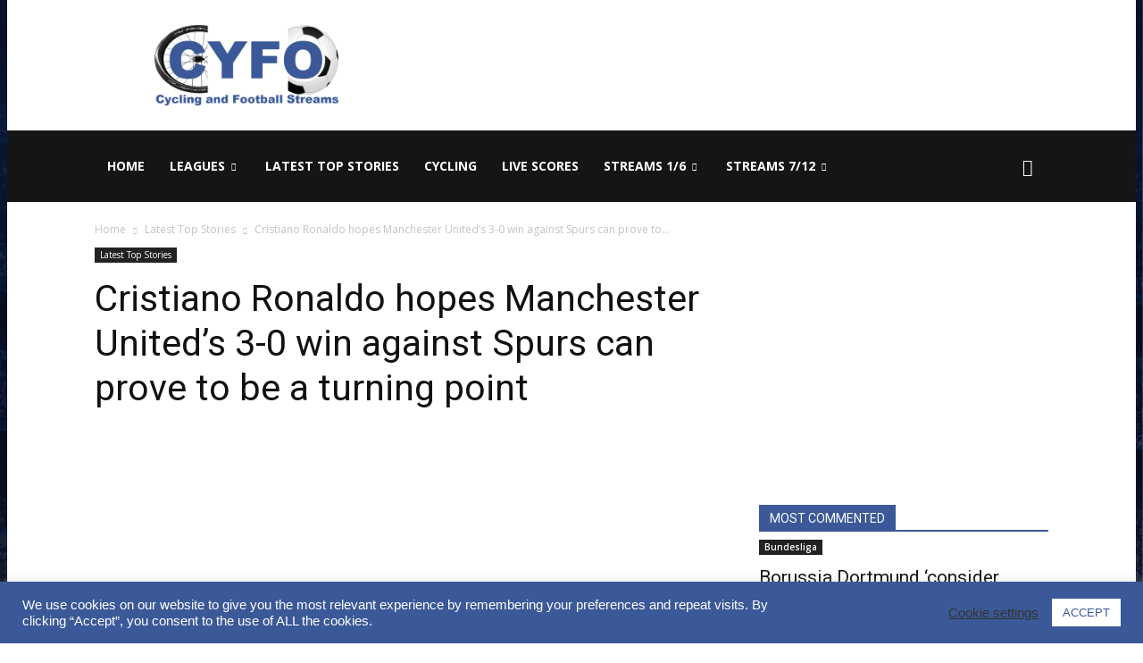

--- FILE ---
content_type: text/html; charset=UTF-8
request_url: http://www.cyfostreams.com/2021/10/cristiano-ronaldo-hopes-manchester-uniteds-3-0-win-against-spurs-can-prove-to-be-a-turning-point/
body_size: 23930
content:
<!DOCTYPE html>
<html lang="en-US"> 
<head><base href="/">
    <title>Cristiano Ronaldo hopes Manchester United’s 3-0 win against Spurs can prove to be a turning point | Cyfo Streams</title>
    <meta charset="UTF-8">
    <meta name="viewport" content="width=device-width, initial-scale=1.0">
    
    <link rel="dns-prefetch" href="//fonts.googleapis.com">
<link rel="dns-prefetch" href="//s.w.org">
<link rel="stylesheet" id="cookie-law-info-css" href="https://www.cyfostreams.com/wp-content/plugins/cookie-law-info/public/css/cookie-law-info-public.css" type="text/css" media="all">
<link rel="stylesheet" id="cookie-law-info-gdpr-css" href="https://www.cyfostreams.com/wp-content/plugins/cookie-law-info/public/css/cookie-law-info-gdpr.css" type="text/css" media="all">
<link rel="stylesheet" id="wp_automatic_gallery_style-css" href="https://www.cyfostreams.com/wp-content/plugins/wp-automatic/css/wp-automatic.css" type="text/css" media="all">
<link rel="stylesheet" id="td-plugin-multi-purpose-css" href="https://www.cyfostreams.com/wp-content/plugins/td-composer/td-multi-purpose/style.css" type="text/css" media="all">
<link rel="stylesheet" id="google-fonts-style-css" href="http://fonts.googleapis.com/css?family=Open+Sans%3A400%2C600%2C700%7CRoboto%3A400%2C500%2C700&display=swap&ver=10.3.4" type="text/css" media="all">
<link rel="stylesheet" id="td-theme-css" href="https://www.cyfostreams.com/wp-content/themes/Newspaper/style.css" type="text/css" media="all">
<style id="td-theme-inline-css" type="text/css">
    
        @media (max-width: 767px) {
            .td-header-desktop-wrap {
                display: none;
            }
        }
        @media (min-width: 767px) {
            .td-header-mobile-wrap {
                display: none;
            }
        }
    
	
</style>
<link rel="stylesheet" id="js_composer_front-css" href="https://www.cyfostreams.com/wp-content/plugins/js_composer/assets/css/js_composer.min.css" type="text/css" media="all">
<link rel="stylesheet" id="td-legacy-framework-front-style-css" href="https://www.cyfostreams.com/wp-content/plugins/td-composer/legacy/Newspaper/assets/css/td_legacy_main.css" type="text/css" media="all">
<link rel="stylesheet" id="td-standard-pack-framework-front-style-css" href="https://www.cyfostreams.com/wp-content/plugins/td-standard-pack/Newspaper/assets/css/td_standard_pack_main.css" type="text/css" media="all">
<link rel="stylesheet" id="td-theme-demo-style-css" href="https://www.cyfostreams.com/wp-content/plugins/td-composer/legacy/Newspaper/includes/demos/sport/demo_style.css" type="text/css" media="all">
<script type="text/javascript" src="https://www.cyfostreams.com/wp-includes/js/jquery/jquery.js"></script>
<script type="text/javascript" src="https://www.cyfostreams.com/wp-includes/js/jquery/jquery-migrate.min.js"></script>
<script type="text/javascript">
/* <![CDATA[ */
var Cli_Data = {"nn_cookie_ids":[],"cookielist":[],"non_necessary_cookies":[],"ccpaEnabled":"","ccpaRegionBased":"","ccpaBarEnabled":"","strictlyEnabled":["necessary","obligatoire"],"ccpaType":"gdpr","js_blocking":"1","custom_integration":"","triggerDomRefresh":"","secure_cookies":""};
var cli_cookiebar_settings = {"animate_speed_hide":"500","animate_speed_show":"500","background":"#3b5998","border":"#b1a6a6c2","border_on":"","button_1_button_colour":"#ffffff","button_1_button_hover":"#cccccc","button_1_link_colour":"#3b5998","button_1_as_button":"1","button_1_new_win":"","button_2_button_colour":"#333","button_2_button_hover":"#292929","button_2_link_colour":"#444","button_2_as_button":"","button_2_hidebar":"","button_3_button_colour":"#3566bb","button_3_button_hover":"#2a5296","button_3_link_colour":"#fff","button_3_as_button":"1","button_3_new_win":"","button_4_button_colour":"#000","button_4_button_hover":"#000000","button_4_link_colour":"#333333","button_4_as_button":"","button_7_button_colour":"#61a229","button_7_button_hover":"#4e8221","button_7_link_colour":"#fff","button_7_as_button":"1","button_7_new_win":"","font_family":"inherit","header_fix":"","notify_animate_hide":"1","notify_animate_show":"","notify_div_id":"#cookie-law-info-bar","notify_position_horizontal":"right","notify_position_vertical":"bottom","scroll_close":"1","scroll_close_reload":"","accept_close_reload":"","reject_close_reload":"","showagain_tab":"","showagain_background":"#fff","showagain_border":"#000","showagain_div_id":"#cookie-law-info-again","showagain_x_position":"100px","text":"#ffffff","show_once_yn":"1","show_once":"10000","logging_on":"","as_popup":"","popup_overlay":"1","bar_heading_text":"","cookie_bar_as":"banner","popup_showagain_position":"bottom-right","widget_position":"left"};
var log_object = {"ajax_url":"http:\/\/www.cyfostreams.com\/wp-admin\/admin-ajax.php"};
/* ]]> */
</script>
<script type="text/javascript" src="https://www.cyfostreams.com/wp-content/plugins/cookie-law-info/public/js/cookie-law-info-public.js"></script>
<script type="text/javascript" src="https://www.cyfostreams.com/wp-content/plugins/wp-automatic/js/main-front.js"></script>








<meta property="og:image" content="https://i.dailymail.co.uk/1s/2021/10/30/21/49841745-10148311-image-a-18_1635626283898.jpg"><meta property="og:title" content="Cristiano Ronaldo hopes Manchester United’s 3-0 win against Spurs can prove to be a turning point">
<meta property="og:description" content="">

<meta name="twitter:card" content="summary_large_image">
<meta name="twitter:title" content="Cristiano Ronaldo hopes Manchester United’s 3-0 win against Spurs can prove to be a turning point">
<meta name="twitter:description" content=""><meta name="twitter:image" content="https://i.dailymail.co.uk/1s/2021/10/30/21/49841745-10148311-image-a-18_1635626283898.jpg"><style>[class$="woocommerce-product-gallery__trigger"] {visibility:hidden;}</style>
    			<script>
				window.tdwGlobal = {"adminUrl":"http:\/\/www.cyfostreams.com\/wp-admin\/","wpRestNonce":"441bb28e85","wpRestUrl":"http:\/\/www.cyfostreams.com\/wp-json\/","permalinkStructure":"\/%year%\/%monthnum%\/%postname%\/"};
			</script>
			<meta property="og:locale" content="en_US"><meta property="og:type" content="article"><meta property="og:title" content="Cristiano Ronaldo hopes Manchester United’s 3-0 win against Spurs can prove to be a turning point | Cyfo Streams"><meta property="og:url" content="https://www.cyfostreams.com/2021/10/cristiano-ronaldo-hopes-manchester-uniteds-3-0-win-against-spurs-can-prove-to-be-a-turning-point/"><meta property="og:site_name" content="Cyfo Streams"><meta property="og:image" content="https://i.dailymail.co.uk/1s/2021/10/30/21/49841745-10148311-image-a-18_1635626283898.jpg"><meta name="twitter:card" content="summary_large_image"><meta name="twitter:site" content="@francecarlucci"><meta name="twitter:creator" content="@francecarlucci">



<script>
    
    

	    var tdBlocksArray = []; //here we store all the items for the current page

	    //td_block class - each ajax block uses a object of this class for requests
	    function tdBlock() {
		    this.id = '';
		    this.block_type = 1; //block type id (1-234 etc)
		    this.atts = '';
		    this.td_column_number = '';
		    this.td_current_page = 1; //
		    this.post_count = 0; //from wp
		    this.found_posts = 0; //from wp
		    this.max_num_pages = 0; //from wp
		    this.td_filter_value = ''; //current live filter value
		    this.is_ajax_running = false;
		    this.td_user_action = ''; // load more or infinite loader (used by the animation)
		    this.header_color = '';
		    this.ajax_pagination_infinite_stop = ''; //show load more at page x
	    }


        // td_js_generator - mini detector
        (function(){
            var htmlTag = document.getElementsByTagName("html")[0];

	        if ( navigator.userAgent.indexOf("MSIE 10.0") > -1 ) {
                htmlTag.className += ' ie10';
            }

            if ( !!navigator.userAgent.match(/Trident.*rv\:11\./) ) {
                htmlTag.className += ' ie11';
            }

	        if ( navigator.userAgent.indexOf("Edge") > -1 ) {
                htmlTag.className += ' ieEdge';
            }

            if ( /(iPad|iPhone|iPod)/g.test(navigator.userAgent) ) {
                htmlTag.className += ' td-md-is-ios';
            }

            var user_agent = navigator.userAgent.toLowerCase();
            if ( user_agent.indexOf("android") > -1 ) {
                htmlTag.className += ' td-md-is-android';
            }

            if ( -1 !== navigator.userAgent.indexOf('Mac OS X')  ) {
                htmlTag.className += ' td-md-is-os-x';
            }

            if ( /chrom(e|ium)/.test(navigator.userAgent.toLowerCase()) ) {
               htmlTag.className += ' td-md-is-chrome';
            }

            if ( -1 !== navigator.userAgent.indexOf('Firefox') ) {
                htmlTag.className += ' td-md-is-firefox';
            }

            if ( -1 !== navigator.userAgent.indexOf('Safari') && -1 === navigator.userAgent.indexOf('Chrome') ) {
                htmlTag.className += ' td-md-is-safari';
            }

            if( -1 !== navigator.userAgent.indexOf('IEMobile') ){
                htmlTag.className += ' td-md-is-iemobile';
            }

        })();




        var tdLocalCache = {};

        ( function () {
            "use strict";

            tdLocalCache = {
                data: {},
                remove: function (resource_id) {
                    delete tdLocalCache.data[resource_id];
                },
                exist: function (resource_id) {
                    return tdLocalCache.data.hasOwnProperty(resource_id) && tdLocalCache.data[resource_id] !== null;
                },
                get: function (resource_id) {
                    return tdLocalCache.data[resource_id];
                },
                set: function (resource_id, cachedData) {
                    tdLocalCache.remove(resource_id);
                    tdLocalCache.data[resource_id] = cachedData;
                }
            };
        })();

    
    
var td_viewport_interval_list=[{"limitBottom":767,"sidebarWidth":228},{"limitBottom":1018,"sidebarWidth":300},{"limitBottom":1140,"sidebarWidth":324}];
var td_animation_stack_effect="type0";
var tds_animation_stack=true;
var td_animation_stack_specific_selectors=".entry-thumb, img";
var td_animation_stack_general_selectors=".td-animation-stack img, .td-animation-stack .entry-thumb, .post img";
var tdc_is_installed="yes";
var td_ajax_url="http:\/\/www.cyfostreams.com\/wp-admin\/admin-ajax.php?td_theme_name=Newspaper&v=10.3.4";
var td_get_template_directory_uri="http:\/\/www.cyfostreams.com\/wp-content\/plugins\/td-composer\/legacy\/common";
var tds_snap_menu="";
var tds_logo_on_sticky="show_header_logo";
var tds_header_style="3";
var td_please_wait="Please wait...";
var td_email_user_pass_incorrect="User or password incorrect!";
var td_email_user_incorrect="Email or username incorrect!";
var td_email_incorrect="Email incorrect!";
var tds_more_articles_on_post_enable="";
var tds_more_articles_on_post_time_to_wait="";
var tds_more_articles_on_post_pages_distance_from_top=0;
var tds_theme_color_site_wide="#3b5998";
var tds_smart_sidebar="";
var tdThemeName="Newspaper";
var td_magnific_popup_translation_tPrev="Previous (Left arrow key)";
var td_magnific_popup_translation_tNext="Next (Right arrow key)";
var td_magnific_popup_translation_tCounter="%curr% of %total%";
var td_magnific_popup_translation_ajax_tError="The content from %url% could not be loaded.";
var td_magnific_popup_translation_image_tError="The image #%curr% could not be loaded.";
var tdBlockNonce="4be83fb45a";
var tdDateNamesI18n={"month_names":["January","February","March","April","May","June","July","August","September","October","November","December"],"month_names_short":["Jan","Feb","Mar","Apr","May","Jun","Jul","Aug","Sep","Oct","Nov","Dec"],"day_names":["Sunday","Monday","Tuesday","Wednesday","Thursday","Friday","Saturday"],"day_names_short":["Sun","Mon","Tue","Wed","Thu","Fri","Sat"]};
var td_ad_background_click_link="";
var td_ad_background_click_target="";
</script>




<style>
    
.td-header-wrap .black-menu .sf-menu > .current-menu-item > a,
    .td-header-wrap .black-menu .sf-menu > .current-menu-ancestor > a,
    .td-header-wrap .black-menu .sf-menu > .current-category-ancestor > a,
    .td-header-wrap .black-menu .sf-menu > li > a:hover,
    .td-header-wrap .black-menu .sf-menu > .sfHover > a,
    .sf-menu > .current-menu-item > a:after,
    .sf-menu > .current-menu-ancestor > a:after,
    .sf-menu > .current-category-ancestor > a:after,
    .sf-menu > li:hover > a:after,
    .sf-menu > .sfHover > a:after,
    .header-search-wrap .td-drop-down-search:after,
    .header-search-wrap .td-drop-down-search .btn:hover,
    input[type=submit]:hover,
    .td-read-more a,
    .td-post-category:hover,
    .td_top_authors .td-active .td-author-post-count,
    .td_top_authors .td-active .td-author-comments-count,
    .td_top_authors .td_mod_wrap:hover .td-author-post-count,
    .td_top_authors .td_mod_wrap:hover .td-author-comments-count,
    .td-404-sub-sub-title a:hover,
    .td-search-form-widget .wpb_button:hover,
    .td-rating-bar-wrap div,
    .dropcap,
    .td_wrapper_video_playlist .td_video_controls_playlist_wrapper,
    .wpb_default,
    .wpb_default:hover,
    .td-left-smart-list:hover,
    .td-right-smart-list:hover,
    .woocommerce-checkout .woocommerce input.button:hover,
    .woocommerce-page .woocommerce a.button:hover,
    .woocommerce-account div.woocommerce .button:hover,
    #bbpress-forums button:hover,
    .bbp_widget_login .button:hover,
    .td-footer-wrapper .td-post-category,
    .td-footer-wrapper .widget_product_search input[type="submit"]:hover,
    .woocommerce .product a.button:hover,
    .woocommerce .product #respond input#submit:hover,
    .woocommerce .checkout input#place_order:hover,
    .woocommerce .woocommerce.widget .button:hover,
    .single-product .product .summary .cart .button:hover,
    .woocommerce-cart .woocommerce table.cart .button:hover,
    .woocommerce-cart .woocommerce .shipping-calculator-form .button:hover,
    .td-next-prev-wrap a:hover,
    .td-load-more-wrap a:hover,
    .td-post-small-box a:hover,
    .page-nav .current,
    .page-nav:first-child > div,
    #bbpress-forums .bbp-pagination .current,
    #bbpress-forums #bbp-single-user-details #bbp-user-navigation li.current a,
    .td-theme-slider:hover .slide-meta-cat a,
    a.vc_btn-black:hover,
    .td-trending-now-wrapper:hover .td-trending-now-title,
    .td-scroll-up,
    .td-smart-list-button:hover,
    .td-weather-information:before,
    .td-weather-week:before,
    .td_block_exchange .td-exchange-header:before,
    .td-pulldown-syle-2 .td-subcat-dropdown ul:after,
    .td_block_template_9 .td-block-title:after,
    .td_block_template_15 .td-block-title:before,
    div.wpforms-container .wpforms-form div.wpforms-submit-container button[type=submit],
    .td-close-video-fixed {
        background-color: #3b5998;
    }

    .td_block_template_4 .td-related-title .td-cur-simple-item:before {
        border-color: #3b5998 transparent transparent transparent !important;
    }

    .woocommerce .woocommerce-message .button:hover,
    .woocommerce .woocommerce-error .button:hover,
    .woocommerce .woocommerce-info .button:hover {
        background-color: #3b5998 !important;
    }
    
    
    .td_block_template_4 .td-related-title .td-cur-simple-item,
    .td_block_template_3 .td-related-title .td-cur-simple-item,
    .td_block_template_9 .td-related-title:after {
        background-color: #3b5998;
    }

    .woocommerce .product .onsale,
    .woocommerce.widget .ui-slider .ui-slider-handle {
        background: none #3b5998;
    }

    .woocommerce.widget.widget_layered_nav_filters ul li a {
        background: none repeat scroll 0 0 #3b5998 !important;
    }

    a,
    cite a:hover,
    .td-page-content blockquote p,
    .td-post-content blockquote p,
    .mce-content-body blockquote p,
    .comment-content blockquote p,
    .wpb_text_column blockquote p,
    .td_block_text_with_title blockquote p,
    .td_module_wrap:hover .entry-title a,
    .td-subcat-filter .td-subcat-list a:hover,
    .td-subcat-filter .td-subcat-dropdown a:hover,
    .td_quote_on_blocks,
    .dropcap2,
    .dropcap3,
    .td_top_authors .td-active .td-authors-name a,
    .td_top_authors .td_mod_wrap:hover .td-authors-name a,
    .td-post-next-prev-content a:hover,
    .author-box-wrap .td-author-social a:hover,
    .td-author-name a:hover,
    .td-author-url a:hover,
    .comment-reply-link:hover,
    .logged-in-as a:hover,
    #cancel-comment-reply-link:hover,
    .td-search-query,
    .widget a:hover,
    .td_wp_recentcomments a:hover,
    .archive .widget_archive .current,
    .archive .widget_archive .current a,
    .widget_calendar tfoot a:hover,
    .woocommerce a.added_to_cart:hover,
    .woocommerce-account .woocommerce-MyAccount-navigation a:hover,
    #bbpress-forums li.bbp-header .bbp-reply-content span a:hover,
    #bbpress-forums .bbp-forum-freshness a:hover,
    #bbpress-forums .bbp-topic-freshness a:hover,
    #bbpress-forums .bbp-forums-list li a:hover,
    #bbpress-forums .bbp-forum-title:hover,
    #bbpress-forums .bbp-topic-permalink:hover,
    #bbpress-forums .bbp-topic-started-by a:hover,
    #bbpress-forums .bbp-topic-started-in a:hover,
    #bbpress-forums .bbp-body .super-sticky li.bbp-topic-title .bbp-topic-permalink,
    #bbpress-forums .bbp-body .sticky li.bbp-topic-title .bbp-topic-permalink,
    .widget_display_replies .bbp-author-name,
    .widget_display_topics .bbp-author-name,
    .td-subfooter-menu li a:hover,
    a.vc_btn-black:hover,
    .td-smart-list-dropdown-wrap .td-smart-list-button:hover,
    .td-instagram-user a,
    .td-block-title-wrap .td-wrapper-pulldown-filter .td-pulldown-filter-display-option:hover,
    .td-block-title-wrap .td-wrapper-pulldown-filter .td-pulldown-filter-display-option:hover i,
    .td-block-title-wrap .td-wrapper-pulldown-filter .td-pulldown-filter-link:hover,
    .td-block-title-wrap .td-wrapper-pulldown-filter .td-pulldown-filter-item .td-cur-simple-item,
    .td_block_template_2 .td-related-title .td-cur-simple-item,
    .td_block_template_5 .td-related-title .td-cur-simple-item,
    .td_block_template_6 .td-related-title .td-cur-simple-item,
    .td_block_template_7 .td-related-title .td-cur-simple-item,
    .td_block_template_8 .td-related-title .td-cur-simple-item,
    .td_block_template_9 .td-related-title .td-cur-simple-item,
    .td_block_template_10 .td-related-title .td-cur-simple-item,
    .td_block_template_11 .td-related-title .td-cur-simple-item,
    .td_block_template_12 .td-related-title .td-cur-simple-item,
    .td_block_template_13 .td-related-title .td-cur-simple-item,
    .td_block_template_14 .td-related-title .td-cur-simple-item,
    .td_block_template_15 .td-related-title .td-cur-simple-item,
    .td_block_template_16 .td-related-title .td-cur-simple-item,
    .td_block_template_17 .td-related-title .td-cur-simple-item,
    .td-theme-wrap .sf-menu ul .td-menu-item > a:hover,
    .td-theme-wrap .sf-menu ul .sfHover > a,
    .td-theme-wrap .sf-menu ul .current-menu-ancestor > a,
    .td-theme-wrap .sf-menu ul .current-category-ancestor > a,
    .td-theme-wrap .sf-menu ul .current-menu-item > a,
    .td_outlined_btn,
     .td_block_categories_tags .td-ct-item:hover {
        color: #3b5998;
    }

    a.vc_btn-black.vc_btn_square_outlined:hover,
    a.vc_btn-black.vc_btn_outlined:hover {
        color: #3b5998 !important;
    }

    .td-next-prev-wrap a:hover,
    .td-load-more-wrap a:hover,
    .td-post-small-box a:hover,
    .page-nav .current,
    .page-nav:first-child > div,
    #bbpress-forums .bbp-pagination .current,
    .post .td_quote_box,
    .page .td_quote_box,
    a.vc_btn-black:hover,
    .td_block_template_5 .td-block-title > *,
    .td_outlined_btn {
        border-color: #3b5998;
    }

    .td_wrapper_video_playlist .td_video_currently_playing:after {
        border-color: #3b5998 !important;
    }

    .header-search-wrap .td-drop-down-search:before {
        border-color: transparent transparent #3b5998 transparent;
    }

    .block-title > span,
    .block-title > a,
    .block-title > label,
    .widgettitle,
    .widgettitle:after,
    .td-trending-now-title,
    .td-trending-now-wrapper:hover .td-trending-now-title,
    .wpb_tabs li.ui-tabs-active a,
    .wpb_tabs li:hover a,
    .vc_tta-container .vc_tta-color-grey.vc_tta-tabs-position-top.vc_tta-style-classic .vc_tta-tabs-container .vc_tta-tab.vc_active > a,
    .vc_tta-container .vc_tta-color-grey.vc_tta-tabs-position-top.vc_tta-style-classic .vc_tta-tabs-container .vc_tta-tab:hover > a,
    .td_block_template_1 .td-related-title .td-cur-simple-item,
    .woocommerce .product .products h2:not(.woocommerce-loop-product__title),
    .td-subcat-filter .td-subcat-dropdown:hover .td-subcat-more, 
    .td_3D_btn,
    .td_shadow_btn,
    .td_default_btn,
    .td_round_btn, 
    .td_outlined_btn:hover {
    	background-color: #3b5998;
    }

    .woocommerce div.product .woocommerce-tabs ul.tabs li.active {
    	background-color: #3b5998 !important;
    }

    .block-title,
    .td_block_template_1 .td-related-title,
    .wpb_tabs .wpb_tabs_nav,
    .vc_tta-container .vc_tta-color-grey.vc_tta-tabs-position-top.vc_tta-style-classic .vc_tta-tabs-container,
    .woocommerce div.product .woocommerce-tabs ul.tabs:before {
        border-color: #3b5998;
    }
    .td_block_wrap .td-subcat-item a.td-cur-simple-item {
	    color: #3b5998;
	}


    
    .td-grid-style-4 .entry-title
    {
        background-color: rgba(59, 89, 152, 0.7);
    }


    
    .block-title > span,
    .block-title > span > a,
    .block-title > a,
    .block-title > label,
    .widgettitle,
    .widgettitle:after,
    .td-trending-now-title,
    .td-trending-now-wrapper:hover .td-trending-now-title,
    .wpb_tabs li.ui-tabs-active a,
    .wpb_tabs li:hover a,
    .vc_tta-container .vc_tta-color-grey.vc_tta-tabs-position-top.vc_tta-style-classic .vc_tta-tabs-container .vc_tta-tab.vc_active > a,
    .vc_tta-container .vc_tta-color-grey.vc_tta-tabs-position-top.vc_tta-style-classic .vc_tta-tabs-container .vc_tta-tab:hover > a,
    .td_block_template_1 .td-related-title .td-cur-simple-item,
    .woocommerce .product .products h2:not(.woocommerce-loop-product__title),
    .td-subcat-filter .td-subcat-dropdown:hover .td-subcat-more,
    .td-weather-information:before,
    .td-weather-week:before,
    .td_block_exchange .td-exchange-header:before,
    .td-theme-wrap .td_block_template_3 .td-block-title > *,
    .td-theme-wrap .td_block_template_4 .td-block-title > *,
    .td-theme-wrap .td_block_template_7 .td-block-title > *,
    .td-theme-wrap .td_block_template_9 .td-block-title:after,
    .td-theme-wrap .td_block_template_10 .td-block-title::before,
    .td-theme-wrap .td_block_template_11 .td-block-title::before,
    .td-theme-wrap .td_block_template_11 .td-block-title::after,
    .td-theme-wrap .td_block_template_14 .td-block-title,
    .td-theme-wrap .td_block_template_15 .td-block-title:before,
    .td-theme-wrap .td_block_template_17 .td-block-title:before {
        background-color: #222222;
    }

    .woocommerce div.product .woocommerce-tabs ul.tabs li.active {
    	background-color: #222222 !important;
    }

    .block-title,
    .td_block_template_1 .td-related-title,
    .wpb_tabs .wpb_tabs_nav,
    .vc_tta-container .vc_tta-color-grey.vc_tta-tabs-position-top.vc_tta-style-classic .vc_tta-tabs-container,
    .woocommerce div.product .woocommerce-tabs ul.tabs:before,
    .td-theme-wrap .td_block_template_5 .td-block-title > *,
    .td-theme-wrap .td_block_template_17 .td-block-title,
    .td-theme-wrap .td_block_template_17 .td-block-title::before {
        border-color: #222222;
    }

    .td-theme-wrap .td_block_template_4 .td-block-title > *:before,
    .td-theme-wrap .td_block_template_17 .td-block-title::after {
        border-color: #222222 transparent transparent transparent;
    }
    
    .td-theme-wrap .td_block_template_4 .td-related-title .td-cur-simple-item:before {
        border-color: #222222 transparent transparent transparent !important;
    }

    
    .td-menu-background:before,
    .td-search-background:before {
        background: rgba(0,0,0,0.7);
        background: -moz-linear-gradient(top, rgba(0,0,0,0.7) 0%, rgba(0,0,0,0.7) 100%);
        background: -webkit-gradient(left top, left bottom, color-stop(0%, rgba(0,0,0,0.7)), color-stop(100%, rgba(0,0,0,0.7)));
        background: -webkit-linear-gradient(top, rgba(0,0,0,0.7) 0%, rgba(0,0,0,0.7) 100%);
        background: -o-linear-gradient(top, rgba(0,0,0,0.7) 0%, rgba(0,0,0,0.7) 100%);
        background: -ms-linear-gradient(top, rgba(0,0,0,0.7) 0%, rgba(0,0,0,0.7) 100%);
        background: linear-gradient(to bottom, rgba(0,0,0,0.7) 0%, rgba(0,0,0,0.7) 100%);
        filter: progid:DXImageTransform.Microsoft.gradient( startColorstr='rgba(0,0,0,0.7)', endColorstr='rgba(0,0,0,0.7)', GradientType=0 );
    }

    
    .td-mobile-content .current-menu-item > a,
    .td-mobile-content .current-menu-ancestor > a,
    .td-mobile-content .current-category-ancestor > a,
    #td-mobile-nav .td-menu-login-section a:hover,
    #td-mobile-nav .td-register-section a:hover,
    #td-mobile-nav .td-menu-socials-wrap a:hover i,
    .td-search-close a:hover i {
        color: #3b5998;
    }

    
    ul.sf-menu > .menu-item > a {
        line-height:80px;
	
    }
    
    .white-popup-block:after {
        background: rgba(0,0,0,0.7);
        background: -moz-linear-gradient(45deg, rgba(0,0,0,0.7) 0%, rgba(0,0,0,0.7) 100%);
        background: -webkit-gradient(left bottom, right top, color-stop(0%, rgba(0,0,0,0.7)), color-stop(100%, rgba(0,0,0,0.7)));
        background: -webkit-linear-gradient(45deg, rgba(0,0,0,0.7) 0%, rgba(0,0,0,0.7) 100%);
        background: linear-gradient(45deg, rgba(0,0,0,0.7) 0%, rgba(0,0,0,0.7) 100%);
    }.td-header-style-12 .td-header-menu-wrap-full,
    .td-header-style-12 .td-affix,
    .td-grid-style-1.td-hover-1 .td-big-grid-post:hover .td-post-category,
    .td-grid-style-5.td-hover-1 .td-big-grid-post:hover .td-post-category,
    .td_category_template_3 .td-current-sub-category,
    .td_category_template_8 .td-category-header .td-category a.td-current-sub-category,
    .td_category_template_4 .td-category-siblings .td-category a:hover,
     .td_block_big_grid_9.td-grid-style-1 .td-post-category,
    .td_block_big_grid_9.td-grid-style-5 .td-post-category,
    .td-grid-style-6.td-hover-1 .td-module-thumb:after,
     .tdm-menu-active-style5 .td-header-menu-wrap .sf-menu > .current-menu-item > a,
    .tdm-menu-active-style5 .td-header-menu-wrap .sf-menu > .current-menu-ancestor > a,
    .tdm-menu-active-style5 .td-header-menu-wrap .sf-menu > .current-category-ancestor > a,
    .tdm-menu-active-style5 .td-header-menu-wrap .sf-menu > li > a:hover,
    .tdm-menu-active-style5 .td-header-menu-wrap .sf-menu > .sfHover > a {
        background-color: #3b5998;
    }
    
    .td_mega_menu_sub_cats .cur-sub-cat,
    .td-mega-span h3 a:hover,
    .td_mod_mega_menu:hover .entry-title a,
    .header-search-wrap .result-msg a:hover,
    .td-header-top-menu .td-drop-down-search .td_module_wrap:hover .entry-title a,
    .td-header-top-menu .td-icon-search:hover,
    .td-header-wrap .result-msg a:hover,
    .top-header-menu li a:hover,
    .top-header-menu .current-menu-item > a,
    .top-header-menu .current-menu-ancestor > a,
    .top-header-menu .current-category-ancestor > a,
    .td-social-icon-wrap > a:hover,
    .td-header-sp-top-widget .td-social-icon-wrap a:hover,
    .td_mod_related_posts:hover h3 > a,
    .td-post-template-11 .td-related-title .td-related-left:hover,
    .td-post-template-11 .td-related-title .td-related-right:hover,
    .td-post-template-11 .td-related-title .td-cur-simple-item,
    .td-post-template-11 .td_block_related_posts .td-next-prev-wrap a:hover,
    .td-category-header .td-pulldown-category-filter-link:hover,
    .td-category-siblings .td-subcat-dropdown a:hover,
    .td-category-siblings .td-subcat-dropdown a.td-current-sub-category,
    .footer-text-wrap .footer-email-wrap a,
    .footer-social-wrap a:hover,
    .td_module_17 .td-read-more a:hover,
    .td_module_18 .td-read-more a:hover,
    .td_module_19 .td-post-author-name a:hover,
    .td-pulldown-syle-2 .td-subcat-dropdown:hover .td-subcat-more span,
    .td-pulldown-syle-2 .td-subcat-dropdown:hover .td-subcat-more i,
    .td-pulldown-syle-3 .td-subcat-dropdown:hover .td-subcat-more span,
    .td-pulldown-syle-3 .td-subcat-dropdown:hover .td-subcat-more i,
    .tdm-menu-active-style3 .tdm-header.td-header-wrap .sf-menu > .current-category-ancestor > a,
    .tdm-menu-active-style3 .tdm-header.td-header-wrap .sf-menu > .current-menu-ancestor > a,
    .tdm-menu-active-style3 .tdm-header.td-header-wrap .sf-menu > .current-menu-item > a,
    .tdm-menu-active-style3 .tdm-header.td-header-wrap .sf-menu > .sfHover > a,
    .tdm-menu-active-style3 .tdm-header.td-header-wrap .sf-menu > li > a:hover {
        color: #3b5998;
    }
    
    .td-mega-menu-page .wpb_content_element ul li a:hover,
    .td-theme-wrap .td-aj-search-results .td_module_wrap:hover .entry-title a,
    .td-theme-wrap .header-search-wrap .result-msg a:hover {
        color: #3b5998 !important;
    }
    
    .td_category_template_8 .td-category-header .td-category a.td-current-sub-category,
    .td_category_template_4 .td-category-siblings .td-category a:hover,
    .tdm-menu-active-style4 .tdm-header .sf-menu > .current-menu-item > a,
    .tdm-menu-active-style4 .tdm-header .sf-menu > .current-menu-ancestor > a,
    .tdm-menu-active-style4 .tdm-header .sf-menu > .current-category-ancestor > a,
    .tdm-menu-active-style4 .tdm-header .sf-menu > li > a:hover,
    .tdm-menu-active-style4 .tdm-header .sf-menu > .sfHover > a {
        border-color: #3b5998;
    }
    
    


    
    .td-header-wrap .td-header-top-menu-full,
    .td-header-wrap .top-header-menu .sub-menu,
    .tdm-header-style-1.td-header-wrap .td-header-top-menu-full,
    .tdm-header-style-1.td-header-wrap .top-header-menu .sub-menu,
    .tdm-header-style-2.td-header-wrap .td-header-top-menu-full,
    .tdm-header-style-2.td-header-wrap .top-header-menu .sub-menu,
    .tdm-header-style-3.td-header-wrap .td-header-top-menu-full,
    .tdm-header-style-3.td-header-wrap .top-header-menu .sub-menu {
        background-color: #3b5998;
    }
    .td-header-style-8 .td-header-top-menu-full {
        background-color: transparent;
    }
    .td-header-style-8 .td-header-top-menu-full .td-header-top-menu {
        background-color: #3b5998;
        padding-left: 15px;
        padding-right: 15px;
    }

    .td-header-wrap .td-header-top-menu-full .td-header-top-menu,
    .td-header-wrap .td-header-top-menu-full {
        border-bottom: none;
    }


    
    .td-header-top-menu,
    .td-header-top-menu a,
    .td-header-wrap .td-header-top-menu-full .td-header-top-menu,
    .td-header-wrap .td-header-top-menu-full a,
    .td-header-style-8 .td-header-top-menu,
    .td-header-style-8 .td-header-top-menu a,
    .td-header-top-menu .td-drop-down-search .entry-title a {
        color: #ffffff;
    }

    
    .top-header-menu .current-menu-item > a,
    .top-header-menu .current-menu-ancestor > a,
    .top-header-menu .current-category-ancestor > a,
    .top-header-menu li a:hover,
    .td-header-sp-top-widget .td-icon-search:hover {
        color: #000000;
    }

    
    .td-header-wrap .td-header-sp-top-widget .td-icon-font,
    .td-header-style-7 .td-header-top-menu .td-social-icon-wrap .td-icon-font {
        color: #ffffff;
    }

    
    .td-header-wrap .td-header-sp-top-widget i.td-icon-font:hover {
        color: #000000;
    }


    
    .sf-menu > .current-menu-item > a:after,
    .sf-menu > .current-menu-ancestor > a:after,
    .sf-menu > .current-category-ancestor > a:after,
    .sf-menu > li:hover > a:after,
    .sf-menu > .sfHover > a:after,
    .td_block_mega_menu .td-next-prev-wrap a:hover,
    .td-mega-span .td-post-category:hover,
     .td-header-wrap .black-menu .sf-menu > li > a:hover,
    .td-header-wrap .black-menu .sf-menu > .current-menu-ancestor > a,
    .td-header-wrap .black-menu .sf-menu > .sfHover > a,
    .td-header-wrap .black-menu .sf-menu > .current-menu-item > a,
    .td-header-wrap .black-menu .sf-menu > .current-menu-ancestor > a,
    .td-header-wrap .black-menu .sf-menu > .current-category-ancestor > a,
    .tdm-menu-active-style5 .tdm-header .td-header-menu-wrap .sf-menu > .current-menu-item > a,
    .tdm-menu-active-style5 .tdm-header .td-header-menu-wrap .sf-menu > .current-menu-ancestor > a,
    .tdm-menu-active-style5 .tdm-header .td-header-menu-wrap .sf-menu > .current-category-ancestor > a,
    .tdm-menu-active-style5 .tdm-header .td-header-menu-wrap .sf-menu > li > a:hover,
    .tdm-menu-active-style5 .tdm-header .td-header-menu-wrap .sf-menu > .sfHover > a {
        background-color: #3b5998;
    }
    .td_block_mega_menu .td-next-prev-wrap a:hover,
    .tdm-menu-active-style4 .tdm-header .sf-menu > .current-menu-item > a,
    .tdm-menu-active-style4 .tdm-header .sf-menu > .current-menu-ancestor > a,
    .tdm-menu-active-style4 .tdm-header .sf-menu > .current-category-ancestor > a,
    .tdm-menu-active-style4 .tdm-header .sf-menu > li > a:hover,
    .tdm-menu-active-style4 .tdm-header .sf-menu > .sfHover > a {
        border-color: #3b5998;
    }
    .header-search-wrap .td-drop-down-search:before {
        border-color: transparent transparent #3b5998 transparent;
    }
    .td_mega_menu_sub_cats .cur-sub-cat,
    .td_mod_mega_menu:hover .entry-title a,
    .td-theme-wrap .sf-menu ul .td-menu-item > a:hover,
    .td-theme-wrap .sf-menu ul .sfHover > a,
    .td-theme-wrap .sf-menu ul .current-menu-ancestor > a,
    .td-theme-wrap .sf-menu ul .current-category-ancestor > a,
    .td-theme-wrap .sf-menu ul .current-menu-item > a,
    .tdm-menu-active-style3 .tdm-header.td-header-wrap .sf-menu > .current-menu-item > a,
    .tdm-menu-active-style3 .tdm-header.td-header-wrap .sf-menu > .current-menu-ancestor > a,
    .tdm-menu-active-style3 .tdm-header.td-header-wrap .sf-menu > .current-category-ancestor > a,
    .tdm-menu-active-style3 .tdm-header.td-header-wrap .sf-menu > li > a:hover,
    .tdm-menu-active-style3 .tdm-header.td-header-wrap .sf-menu > .sfHover > a {
        color: #3b5998;
    }
    

    
    ul.sf-menu > .td-menu-item > a,
    .td-theme-wrap .td-header-menu-social {
        line-height:80px;
	
    }
    
    .td-theme-wrap .td_mod_mega_menu:hover .entry-title a,
    .td-theme-wrap .sf-menu .td_mega_menu_sub_cats .cur-sub-cat {
        color: #3b5998;
    }
    .td-theme-wrap .sf-menu .td-mega-menu .td-post-category:hover,
    .td-theme-wrap .td-mega-menu .td-next-prev-wrap a:hover {
        background-color: #3b5998;
    }
    .td-theme-wrap .td-mega-menu .td-next-prev-wrap a:hover {
        border-color: #3b5998;
    }
    
    
    
    .td-theme-wrap .header-search-wrap .td-drop-down-search .btn:hover,
    .td-theme-wrap .td-aj-search-results .td_module_wrap:hover .entry-title a,
    .td-theme-wrap .header-search-wrap .result-msg a:hover {
        color: #3b5998 !important;
    }    
    
    
    .td-theme-wrap .sf-menu .td-normal-menu .td-menu-item > a:hover,
    .td-theme-wrap .sf-menu .td-normal-menu .sfHover > a,
    .td-theme-wrap .sf-menu .td-normal-menu .current-menu-ancestor > a,
    .td-theme-wrap .sf-menu .td-normal-menu .current-category-ancestor > a,
    .td-theme-wrap .sf-menu .td-normal-menu .current-menu-item > a {
        color: #3b5998;
    }
    
    
   
    
    .tdm-menu-active-style2 .tdm-header ul.sf-menu > .td-menu-item,
    .tdm-menu-active-style4 .tdm-header ul.sf-menu > .td-menu-item,
    .tdm-header .tdm-header-menu-btns,
    .tdm-header-style-1 .td-main-menu-logo a,
    .tdm-header-style-2 .td-main-menu-logo a,
    .tdm-header-style-3 .td-main-menu-logo a {
        line-height: 80px;
    }
    .tdm-header-style-1 .td-main-menu-logo,
    .tdm-header-style-2 .td-main-menu-logo,
    .tdm-header-style-3 .td-main-menu-logo {
        height: 80px;
    }
    @media (min-width: 768px) {
        .td-header-style-4 .td-main-menu-logo img,
        .td-header-style-5 .td-main-menu-logo img,
        .td-header-style-6 .td-main-menu-logo img,
        .td-header-style-7 .td-header-sp-logo img,
        .td-header-style-12 .td-main-menu-logo img {
            max-height: 80px;
        }
        .td-header-style-4 .td-main-menu-logo,
        .td-header-style-5 .td-main-menu-logo,
        .td-header-style-6 .td-main-menu-logo,
        .td-header-style-7 .td-header-sp-logo,
        .td-header-style-12 .td-main-menu-logo {
            height: 80px;
        }
        .td-header-style-4 .td-main-menu-logo a,
        .td-header-style-5 .td-main-menu-logo a,
        .td-header-style-6 .td-main-menu-logo a,
        .td-header-style-7 .td-header-sp-logo a,
        .td-header-style-7 .td-header-sp-logo img,
        .td-header-style-12 .td-main-menu-logo a,
        .td-header-style-12 .td-header-menu-wrap .sf-menu > li > a {
            line-height: 80px;
        }
        .td-header-style-7 .sf-menu,
        .td-header-style-7 .td-header-menu-social {
            margin-top: 0;
        }
        .td-header-style-7 #td-top-search {
            top: 0;
            bottom: 0;
        }
        .td-header-wrap .header-search-wrap #td-header-search-button .td-icon-search {
            line-height: 80px;
        }
        .tdm-header-style-1 .td-main-menu-logo img, 
        .tdm-header-style-2 .td-main-menu-logo img, 
        .tdm-header-style-3 .td-main-menu-logo img {
            max-height: 80px;
        }
    }

.td-header-wrap .black-menu .sf-menu > .current-menu-item > a,
    .td-header-wrap .black-menu .sf-menu > .current-menu-ancestor > a,
    .td-header-wrap .black-menu .sf-menu > .current-category-ancestor > a,
    .td-header-wrap .black-menu .sf-menu > li > a:hover,
    .td-header-wrap .black-menu .sf-menu > .sfHover > a,
    .sf-menu > .current-menu-item > a:after,
    .sf-menu > .current-menu-ancestor > a:after,
    .sf-menu > .current-category-ancestor > a:after,
    .sf-menu > li:hover > a:after,
    .sf-menu > .sfHover > a:after,
    .header-search-wrap .td-drop-down-search:after,
    .header-search-wrap .td-drop-down-search .btn:hover,
    input[type=submit]:hover,
    .td-read-more a,
    .td-post-category:hover,
    .td_top_authors .td-active .td-author-post-count,
    .td_top_authors .td-active .td-author-comments-count,
    .td_top_authors .td_mod_wrap:hover .td-author-post-count,
    .td_top_authors .td_mod_wrap:hover .td-author-comments-count,
    .td-404-sub-sub-title a:hover,
    .td-search-form-widget .wpb_button:hover,
    .td-rating-bar-wrap div,
    .dropcap,
    .td_wrapper_video_playlist .td_video_controls_playlist_wrapper,
    .wpb_default,
    .wpb_default:hover,
    .td-left-smart-list:hover,
    .td-right-smart-list:hover,
    .woocommerce-checkout .woocommerce input.button:hover,
    .woocommerce-page .woocommerce a.button:hover,
    .woocommerce-account div.woocommerce .button:hover,
    #bbpress-forums button:hover,
    .bbp_widget_login .button:hover,
    .td-footer-wrapper .td-post-category,
    .td-footer-wrapper .widget_product_search input[type="submit"]:hover,
    .woocommerce .product a.button:hover,
    .woocommerce .product #respond input#submit:hover,
    .woocommerce .checkout input#place_order:hover,
    .woocommerce .woocommerce.widget .button:hover,
    .single-product .product .summary .cart .button:hover,
    .woocommerce-cart .woocommerce table.cart .button:hover,
    .woocommerce-cart .woocommerce .shipping-calculator-form .button:hover,
    .td-next-prev-wrap a:hover,
    .td-load-more-wrap a:hover,
    .td-post-small-box a:hover,
    .page-nav .current,
    .page-nav:first-child > div,
    #bbpress-forums .bbp-pagination .current,
    #bbpress-forums #bbp-single-user-details #bbp-user-navigation li.current a,
    .td-theme-slider:hover .slide-meta-cat a,
    a.vc_btn-black:hover,
    .td-trending-now-wrapper:hover .td-trending-now-title,
    .td-scroll-up,
    .td-smart-list-button:hover,
    .td-weather-information:before,
    .td-weather-week:before,
    .td_block_exchange .td-exchange-header:before,
    .td-pulldown-syle-2 .td-subcat-dropdown ul:after,
    .td_block_template_9 .td-block-title:after,
    .td_block_template_15 .td-block-title:before,
    div.wpforms-container .wpforms-form div.wpforms-submit-container button[type=submit],
    .td-close-video-fixed {
        background-color: #3b5998;
    }

    .td_block_template_4 .td-related-title .td-cur-simple-item:before {
        border-color: #3b5998 transparent transparent transparent !important;
    }

    .woocommerce .woocommerce-message .button:hover,
    .woocommerce .woocommerce-error .button:hover,
    .woocommerce .woocommerce-info .button:hover {
        background-color: #3b5998 !important;
    }
    
    
    .td_block_template_4 .td-related-title .td-cur-simple-item,
    .td_block_template_3 .td-related-title .td-cur-simple-item,
    .td_block_template_9 .td-related-title:after {
        background-color: #3b5998;
    }

    .woocommerce .product .onsale,
    .woocommerce.widget .ui-slider .ui-slider-handle {
        background: none #3b5998;
    }

    .woocommerce.widget.widget_layered_nav_filters ul li a {
        background: none repeat scroll 0 0 #3b5998 !important;
    }

    a,
    cite a:hover,
    .td-page-content blockquote p,
    .td-post-content blockquote p,
    .mce-content-body blockquote p,
    .comment-content blockquote p,
    .wpb_text_column blockquote p,
    .td_block_text_with_title blockquote p,
    .td_module_wrap:hover .entry-title a,
    .td-subcat-filter .td-subcat-list a:hover,
    .td-subcat-filter .td-subcat-dropdown a:hover,
    .td_quote_on_blocks,
    .dropcap2,
    .dropcap3,
    .td_top_authors .td-active .td-authors-name a,
    .td_top_authors .td_mod_wrap:hover .td-authors-name a,
    .td-post-next-prev-content a:hover,
    .author-box-wrap .td-author-social a:hover,
    .td-author-name a:hover,
    .td-author-url a:hover,
    .comment-reply-link:hover,
    .logged-in-as a:hover,
    #cancel-comment-reply-link:hover,
    .td-search-query,
    .widget a:hover,
    .td_wp_recentcomments a:hover,
    .archive .widget_archive .current,
    .archive .widget_archive .current a,
    .widget_calendar tfoot a:hover,
    .woocommerce a.added_to_cart:hover,
    .woocommerce-account .woocommerce-MyAccount-navigation a:hover,
    #bbpress-forums li.bbp-header .bbp-reply-content span a:hover,
    #bbpress-forums .bbp-forum-freshness a:hover,
    #bbpress-forums .bbp-topic-freshness a:hover,
    #bbpress-forums .bbp-forums-list li a:hover,
    #bbpress-forums .bbp-forum-title:hover,
    #bbpress-forums .bbp-topic-permalink:hover,
    #bbpress-forums .bbp-topic-started-by a:hover,
    #bbpress-forums .bbp-topic-started-in a:hover,
    #bbpress-forums .bbp-body .super-sticky li.bbp-topic-title .bbp-topic-permalink,
    #bbpress-forums .bbp-body .sticky li.bbp-topic-title .bbp-topic-permalink,
    .widget_display_replies .bbp-author-name,
    .widget_display_topics .bbp-author-name,
    .td-subfooter-menu li a:hover,
    a.vc_btn-black:hover,
    .td-smart-list-dropdown-wrap .td-smart-list-button:hover,
    .td-instagram-user a,
    .td-block-title-wrap .td-wrapper-pulldown-filter .td-pulldown-filter-display-option:hover,
    .td-block-title-wrap .td-wrapper-pulldown-filter .td-pulldown-filter-display-option:hover i,
    .td-block-title-wrap .td-wrapper-pulldown-filter .td-pulldown-filter-link:hover,
    .td-block-title-wrap .td-wrapper-pulldown-filter .td-pulldown-filter-item .td-cur-simple-item,
    .td_block_template_2 .td-related-title .td-cur-simple-item,
    .td_block_template_5 .td-related-title .td-cur-simple-item,
    .td_block_template_6 .td-related-title .td-cur-simple-item,
    .td_block_template_7 .td-related-title .td-cur-simple-item,
    .td_block_template_8 .td-related-title .td-cur-simple-item,
    .td_block_template_9 .td-related-title .td-cur-simple-item,
    .td_block_template_10 .td-related-title .td-cur-simple-item,
    .td_block_template_11 .td-related-title .td-cur-simple-item,
    .td_block_template_12 .td-related-title .td-cur-simple-item,
    .td_block_template_13 .td-related-title .td-cur-simple-item,
    .td_block_template_14 .td-related-title .td-cur-simple-item,
    .td_block_template_15 .td-related-title .td-cur-simple-item,
    .td_block_template_16 .td-related-title .td-cur-simple-item,
    .td_block_template_17 .td-related-title .td-cur-simple-item,
    .td-theme-wrap .sf-menu ul .td-menu-item > a:hover,
    .td-theme-wrap .sf-menu ul .sfHover > a,
    .td-theme-wrap .sf-menu ul .current-menu-ancestor > a,
    .td-theme-wrap .sf-menu ul .current-category-ancestor > a,
    .td-theme-wrap .sf-menu ul .current-menu-item > a,
    .td_outlined_btn,
     .td_block_categories_tags .td-ct-item:hover {
        color: #3b5998;
    }

    a.vc_btn-black.vc_btn_square_outlined:hover,
    a.vc_btn-black.vc_btn_outlined:hover {
        color: #3b5998 !important;
    }

    .td-next-prev-wrap a:hover,
    .td-load-more-wrap a:hover,
    .td-post-small-box a:hover,
    .page-nav .current,
    .page-nav:first-child > div,
    #bbpress-forums .bbp-pagination .current,
    .post .td_quote_box,
    .page .td_quote_box,
    a.vc_btn-black:hover,
    .td_block_template_5 .td-block-title > *,
    .td_outlined_btn {
        border-color: #3b5998;
    }

    .td_wrapper_video_playlist .td_video_currently_playing:after {
        border-color: #3b5998 !important;
    }

    .header-search-wrap .td-drop-down-search:before {
        border-color: transparent transparent #3b5998 transparent;
    }

    .block-title > span,
    .block-title > a,
    .block-title > label,
    .widgettitle,
    .widgettitle:after,
    .td-trending-now-title,
    .td-trending-now-wrapper:hover .td-trending-now-title,
    .wpb_tabs li.ui-tabs-active a,
    .wpb_tabs li:hover a,
    .vc_tta-container .vc_tta-color-grey.vc_tta-tabs-position-top.vc_tta-style-classic .vc_tta-tabs-container .vc_tta-tab.vc_active > a,
    .vc_tta-container .vc_tta-color-grey.vc_tta-tabs-position-top.vc_tta-style-classic .vc_tta-tabs-container .vc_tta-tab:hover > a,
    .td_block_template_1 .td-related-title .td-cur-simple-item,
    .woocommerce .product .products h2:not(.woocommerce-loop-product__title),
    .td-subcat-filter .td-subcat-dropdown:hover .td-subcat-more, 
    .td_3D_btn,
    .td_shadow_btn,
    .td_default_btn,
    .td_round_btn, 
    .td_outlined_btn:hover {
    	background-color: #3b5998;
    }

    .woocommerce div.product .woocommerce-tabs ul.tabs li.active {
    	background-color: #3b5998 !important;
    }

    .block-title,
    .td_block_template_1 .td-related-title,
    .wpb_tabs .wpb_tabs_nav,
    .vc_tta-container .vc_tta-color-grey.vc_tta-tabs-position-top.vc_tta-style-classic .vc_tta-tabs-container,
    .woocommerce div.product .woocommerce-tabs ul.tabs:before {
        border-color: #3b5998;
    }
    .td_block_wrap .td-subcat-item a.td-cur-simple-item {
	    color: #3b5998;
	}


    
    .td-grid-style-4 .entry-title
    {
        background-color: rgba(59, 89, 152, 0.7);
    }


    
    .block-title > span,
    .block-title > span > a,
    .block-title > a,
    .block-title > label,
    .widgettitle,
    .widgettitle:after,
    .td-trending-now-title,
    .td-trending-now-wrapper:hover .td-trending-now-title,
    .wpb_tabs li.ui-tabs-active a,
    .wpb_tabs li:hover a,
    .vc_tta-container .vc_tta-color-grey.vc_tta-tabs-position-top.vc_tta-style-classic .vc_tta-tabs-container .vc_tta-tab.vc_active > a,
    .vc_tta-container .vc_tta-color-grey.vc_tta-tabs-position-top.vc_tta-style-classic .vc_tta-tabs-container .vc_tta-tab:hover > a,
    .td_block_template_1 .td-related-title .td-cur-simple-item,
    .woocommerce .product .products h2:not(.woocommerce-loop-product__title),
    .td-subcat-filter .td-subcat-dropdown:hover .td-subcat-more,
    .td-weather-information:before,
    .td-weather-week:before,
    .td_block_exchange .td-exchange-header:before,
    .td-theme-wrap .td_block_template_3 .td-block-title > *,
    .td-theme-wrap .td_block_template_4 .td-block-title > *,
    .td-theme-wrap .td_block_template_7 .td-block-title > *,
    .td-theme-wrap .td_block_template_9 .td-block-title:after,
    .td-theme-wrap .td_block_template_10 .td-block-title::before,
    .td-theme-wrap .td_block_template_11 .td-block-title::before,
    .td-theme-wrap .td_block_template_11 .td-block-title::after,
    .td-theme-wrap .td_block_template_14 .td-block-title,
    .td-theme-wrap .td_block_template_15 .td-block-title:before,
    .td-theme-wrap .td_block_template_17 .td-block-title:before {
        background-color: #222222;
    }

    .woocommerce div.product .woocommerce-tabs ul.tabs li.active {
    	background-color: #222222 !important;
    }

    .block-title,
    .td_block_template_1 .td-related-title,
    .wpb_tabs .wpb_tabs_nav,
    .vc_tta-container .vc_tta-color-grey.vc_tta-tabs-position-top.vc_tta-style-classic .vc_tta-tabs-container,
    .woocommerce div.product .woocommerce-tabs ul.tabs:before,
    .td-theme-wrap .td_block_template_5 .td-block-title > *,
    .td-theme-wrap .td_block_template_17 .td-block-title,
    .td-theme-wrap .td_block_template_17 .td-block-title::before {
        border-color: #222222;
    }

    .td-theme-wrap .td_block_template_4 .td-block-title > *:before,
    .td-theme-wrap .td_block_template_17 .td-block-title::after {
        border-color: #222222 transparent transparent transparent;
    }
    
    .td-theme-wrap .td_block_template_4 .td-related-title .td-cur-simple-item:before {
        border-color: #222222 transparent transparent transparent !important;
    }

    
    .td-menu-background:before,
    .td-search-background:before {
        background: rgba(0,0,0,0.7);
        background: -moz-linear-gradient(top, rgba(0,0,0,0.7) 0%, rgba(0,0,0,0.7) 100%);
        background: -webkit-gradient(left top, left bottom, color-stop(0%, rgba(0,0,0,0.7)), color-stop(100%, rgba(0,0,0,0.7)));
        background: -webkit-linear-gradient(top, rgba(0,0,0,0.7) 0%, rgba(0,0,0,0.7) 100%);
        background: -o-linear-gradient(top, rgba(0,0,0,0.7) 0%, rgba(0,0,0,0.7) 100%);
        background: -ms-linear-gradient(top, rgba(0,0,0,0.7) 0%, rgba(0,0,0,0.7) 100%);
        background: linear-gradient(to bottom, rgba(0,0,0,0.7) 0%, rgba(0,0,0,0.7) 100%);
        filter: progid:DXImageTransform.Microsoft.gradient( startColorstr='rgba(0,0,0,0.7)', endColorstr='rgba(0,0,0,0.7)', GradientType=0 );
    }

    
    .td-mobile-content .current-menu-item > a,
    .td-mobile-content .current-menu-ancestor > a,
    .td-mobile-content .current-category-ancestor > a,
    #td-mobile-nav .td-menu-login-section a:hover,
    #td-mobile-nav .td-register-section a:hover,
    #td-mobile-nav .td-menu-socials-wrap a:hover i,
    .td-search-close a:hover i {
        color: #3b5998;
    }

    
    ul.sf-menu > .menu-item > a {
        line-height:80px;
	
    }
    
    .white-popup-block:after {
        background: rgba(0,0,0,0.7);
        background: -moz-linear-gradient(45deg, rgba(0,0,0,0.7) 0%, rgba(0,0,0,0.7) 100%);
        background: -webkit-gradient(left bottom, right top, color-stop(0%, rgba(0,0,0,0.7)), color-stop(100%, rgba(0,0,0,0.7)));
        background: -webkit-linear-gradient(45deg, rgba(0,0,0,0.7) 0%, rgba(0,0,0,0.7) 100%);
        background: linear-gradient(45deg, rgba(0,0,0,0.7) 0%, rgba(0,0,0,0.7) 100%);
    }.td-header-style-12 .td-header-menu-wrap-full,
    .td-header-style-12 .td-affix,
    .td-grid-style-1.td-hover-1 .td-big-grid-post:hover .td-post-category,
    .td-grid-style-5.td-hover-1 .td-big-grid-post:hover .td-post-category,
    .td_category_template_3 .td-current-sub-category,
    .td_category_template_8 .td-category-header .td-category a.td-current-sub-category,
    .td_category_template_4 .td-category-siblings .td-category a:hover,
     .td_block_big_grid_9.td-grid-style-1 .td-post-category,
    .td_block_big_grid_9.td-grid-style-5 .td-post-category,
    .td-grid-style-6.td-hover-1 .td-module-thumb:after,
     .tdm-menu-active-style5 .td-header-menu-wrap .sf-menu > .current-menu-item > a,
    .tdm-menu-active-style5 .td-header-menu-wrap .sf-menu > .current-menu-ancestor > a,
    .tdm-menu-active-style5 .td-header-menu-wrap .sf-menu > .current-category-ancestor > a,
    .tdm-menu-active-style5 .td-header-menu-wrap .sf-menu > li > a:hover,
    .tdm-menu-active-style5 .td-header-menu-wrap .sf-menu > .sfHover > a {
        background-color: #3b5998;
    }
    
    .td_mega_menu_sub_cats .cur-sub-cat,
    .td-mega-span h3 a:hover,
    .td_mod_mega_menu:hover .entry-title a,
    .header-search-wrap .result-msg a:hover,
    .td-header-top-menu .td-drop-down-search .td_module_wrap:hover .entry-title a,
    .td-header-top-menu .td-icon-search:hover,
    .td-header-wrap .result-msg a:hover,
    .top-header-menu li a:hover,
    .top-header-menu .current-menu-item > a,
    .top-header-menu .current-menu-ancestor > a,
    .top-header-menu .current-category-ancestor > a,
    .td-social-icon-wrap > a:hover,
    .td-header-sp-top-widget .td-social-icon-wrap a:hover,
    .td_mod_related_posts:hover h3 > a,
    .td-post-template-11 .td-related-title .td-related-left:hover,
    .td-post-template-11 .td-related-title .td-related-right:hover,
    .td-post-template-11 .td-related-title .td-cur-simple-item,
    .td-post-template-11 .td_block_related_posts .td-next-prev-wrap a:hover,
    .td-category-header .td-pulldown-category-filter-link:hover,
    .td-category-siblings .td-subcat-dropdown a:hover,
    .td-category-siblings .td-subcat-dropdown a.td-current-sub-category,
    .footer-text-wrap .footer-email-wrap a,
    .footer-social-wrap a:hover,
    .td_module_17 .td-read-more a:hover,
    .td_module_18 .td-read-more a:hover,
    .td_module_19 .td-post-author-name a:hover,
    .td-pulldown-syle-2 .td-subcat-dropdown:hover .td-subcat-more span,
    .td-pulldown-syle-2 .td-subcat-dropdown:hover .td-subcat-more i,
    .td-pulldown-syle-3 .td-subcat-dropdown:hover .td-subcat-more span,
    .td-pulldown-syle-3 .td-subcat-dropdown:hover .td-subcat-more i,
    .tdm-menu-active-style3 .tdm-header.td-header-wrap .sf-menu > .current-category-ancestor > a,
    .tdm-menu-active-style3 .tdm-header.td-header-wrap .sf-menu > .current-menu-ancestor > a,
    .tdm-menu-active-style3 .tdm-header.td-header-wrap .sf-menu > .current-menu-item > a,
    .tdm-menu-active-style3 .tdm-header.td-header-wrap .sf-menu > .sfHover > a,
    .tdm-menu-active-style3 .tdm-header.td-header-wrap .sf-menu > li > a:hover {
        color: #3b5998;
    }
    
    .td-mega-menu-page .wpb_content_element ul li a:hover,
    .td-theme-wrap .td-aj-search-results .td_module_wrap:hover .entry-title a,
    .td-theme-wrap .header-search-wrap .result-msg a:hover {
        color: #3b5998 !important;
    }
    
    .td_category_template_8 .td-category-header .td-category a.td-current-sub-category,
    .td_category_template_4 .td-category-siblings .td-category a:hover,
    .tdm-menu-active-style4 .tdm-header .sf-menu > .current-menu-item > a,
    .tdm-menu-active-style4 .tdm-header .sf-menu > .current-menu-ancestor > a,
    .tdm-menu-active-style4 .tdm-header .sf-menu > .current-category-ancestor > a,
    .tdm-menu-active-style4 .tdm-header .sf-menu > li > a:hover,
    .tdm-menu-active-style4 .tdm-header .sf-menu > .sfHover > a {
        border-color: #3b5998;
    }
    
    


    
    .td-header-wrap .td-header-top-menu-full,
    .td-header-wrap .top-header-menu .sub-menu,
    .tdm-header-style-1.td-header-wrap .td-header-top-menu-full,
    .tdm-header-style-1.td-header-wrap .top-header-menu .sub-menu,
    .tdm-header-style-2.td-header-wrap .td-header-top-menu-full,
    .tdm-header-style-2.td-header-wrap .top-header-menu .sub-menu,
    .tdm-header-style-3.td-header-wrap .td-header-top-menu-full,
    .tdm-header-style-3.td-header-wrap .top-header-menu .sub-menu {
        background-color: #3b5998;
    }
    .td-header-style-8 .td-header-top-menu-full {
        background-color: transparent;
    }
    .td-header-style-8 .td-header-top-menu-full .td-header-top-menu {
        background-color: #3b5998;
        padding-left: 15px;
        padding-right: 15px;
    }

    .td-header-wrap .td-header-top-menu-full .td-header-top-menu,
    .td-header-wrap .td-header-top-menu-full {
        border-bottom: none;
    }


    
    .td-header-top-menu,
    .td-header-top-menu a,
    .td-header-wrap .td-header-top-menu-full .td-header-top-menu,
    .td-header-wrap .td-header-top-menu-full a,
    .td-header-style-8 .td-header-top-menu,
    .td-header-style-8 .td-header-top-menu a,
    .td-header-top-menu .td-drop-down-search .entry-title a {
        color: #ffffff;
    }

    
    .top-header-menu .current-menu-item > a,
    .top-header-menu .current-menu-ancestor > a,
    .top-header-menu .current-category-ancestor > a,
    .top-header-menu li a:hover,
    .td-header-sp-top-widget .td-icon-search:hover {
        color: #000000;
    }

    
    .td-header-wrap .td-header-sp-top-widget .td-icon-font,
    .td-header-style-7 .td-header-top-menu .td-social-icon-wrap .td-icon-font {
        color: #ffffff;
    }

    
    .td-header-wrap .td-header-sp-top-widget i.td-icon-font:hover {
        color: #000000;
    }


    
    .sf-menu > .current-menu-item > a:after,
    .sf-menu > .current-menu-ancestor > a:after,
    .sf-menu > .current-category-ancestor > a:after,
    .sf-menu > li:hover > a:after,
    .sf-menu > .sfHover > a:after,
    .td_block_mega_menu .td-next-prev-wrap a:hover,
    .td-mega-span .td-post-category:hover,
     .td-header-wrap .black-menu .sf-menu > li > a:hover,
    .td-header-wrap .black-menu .sf-menu > .current-menu-ancestor > a,
    .td-header-wrap .black-menu .sf-menu > .sfHover > a,
    .td-header-wrap .black-menu .sf-menu > .current-menu-item > a,
    .td-header-wrap .black-menu .sf-menu > .current-menu-ancestor > a,
    .td-header-wrap .black-menu .sf-menu > .current-category-ancestor > a,
    .tdm-menu-active-style5 .tdm-header .td-header-menu-wrap .sf-menu > .current-menu-item > a,
    .tdm-menu-active-style5 .tdm-header .td-header-menu-wrap .sf-menu > .current-menu-ancestor > a,
    .tdm-menu-active-style5 .tdm-header .td-header-menu-wrap .sf-menu > .current-category-ancestor > a,
    .tdm-menu-active-style5 .tdm-header .td-header-menu-wrap .sf-menu > li > a:hover,
    .tdm-menu-active-style5 .tdm-header .td-header-menu-wrap .sf-menu > .sfHover > a {
        background-color: #3b5998;
    }
    .td_block_mega_menu .td-next-prev-wrap a:hover,
    .tdm-menu-active-style4 .tdm-header .sf-menu > .current-menu-item > a,
    .tdm-menu-active-style4 .tdm-header .sf-menu > .current-menu-ancestor > a,
    .tdm-menu-active-style4 .tdm-header .sf-menu > .current-category-ancestor > a,
    .tdm-menu-active-style4 .tdm-header .sf-menu > li > a:hover,
    .tdm-menu-active-style4 .tdm-header .sf-menu > .sfHover > a {
        border-color: #3b5998;
    }
    .header-search-wrap .td-drop-down-search:before {
        border-color: transparent transparent #3b5998 transparent;
    }
    .td_mega_menu_sub_cats .cur-sub-cat,
    .td_mod_mega_menu:hover .entry-title a,
    .td-theme-wrap .sf-menu ul .td-menu-item > a:hover,
    .td-theme-wrap .sf-menu ul .sfHover > a,
    .td-theme-wrap .sf-menu ul .current-menu-ancestor > a,
    .td-theme-wrap .sf-menu ul .current-category-ancestor > a,
    .td-theme-wrap .sf-menu ul .current-menu-item > a,
    .tdm-menu-active-style3 .tdm-header.td-header-wrap .sf-menu > .current-menu-item > a,
    .tdm-menu-active-style3 .tdm-header.td-header-wrap .sf-menu > .current-menu-ancestor > a,
    .tdm-menu-active-style3 .tdm-header.td-header-wrap .sf-menu > .current-category-ancestor > a,
    .tdm-menu-active-style3 .tdm-header.td-header-wrap .sf-menu > li > a:hover,
    .tdm-menu-active-style3 .tdm-header.td-header-wrap .sf-menu > .sfHover > a {
        color: #3b5998;
    }
    

    
    ul.sf-menu > .td-menu-item > a,
    .td-theme-wrap .td-header-menu-social {
        line-height:80px;
	
    }
    
    .td-theme-wrap .td_mod_mega_menu:hover .entry-title a,
    .td-theme-wrap .sf-menu .td_mega_menu_sub_cats .cur-sub-cat {
        color: #3b5998;
    }
    .td-theme-wrap .sf-menu .td-mega-menu .td-post-category:hover,
    .td-theme-wrap .td-mega-menu .td-next-prev-wrap a:hover {
        background-color: #3b5998;
    }
    .td-theme-wrap .td-mega-menu .td-next-prev-wrap a:hover {
        border-color: #3b5998;
    }
    
    
    
    .td-theme-wrap .header-search-wrap .td-drop-down-search .btn:hover,
    .td-theme-wrap .td-aj-search-results .td_module_wrap:hover .entry-title a,
    .td-theme-wrap .header-search-wrap .result-msg a:hover {
        color: #3b5998 !important;
    }    
    
    
    .td-theme-wrap .sf-menu .td-normal-menu .td-menu-item > a:hover,
    .td-theme-wrap .sf-menu .td-normal-menu .sfHover > a,
    .td-theme-wrap .sf-menu .td-normal-menu .current-menu-ancestor > a,
    .td-theme-wrap .sf-menu .td-normal-menu .current-category-ancestor > a,
    .td-theme-wrap .sf-menu .td-normal-menu .current-menu-item > a {
        color: #3b5998;
    }
    
    
   
    
    .tdm-menu-active-style2 .tdm-header ul.sf-menu > .td-menu-item,
    .tdm-menu-active-style4 .tdm-header ul.sf-menu > .td-menu-item,
    .tdm-header .tdm-header-menu-btns,
    .tdm-header-style-1 .td-main-menu-logo a,
    .tdm-header-style-2 .td-main-menu-logo a,
    .tdm-header-style-3 .td-main-menu-logo a {
        line-height: 80px;
    }
    .tdm-header-style-1 .td-main-menu-logo,
    .tdm-header-style-2 .td-main-menu-logo,
    .tdm-header-style-3 .td-main-menu-logo {
        height: 80px;
    }
    @media (min-width: 768px) {
        .td-header-style-4 .td-main-menu-logo img,
        .td-header-style-5 .td-main-menu-logo img,
        .td-header-style-6 .td-main-menu-logo img,
        .td-header-style-7 .td-header-sp-logo img,
        .td-header-style-12 .td-main-menu-logo img {
            max-height: 80px;
        }
        .td-header-style-4 .td-main-menu-logo,
        .td-header-style-5 .td-main-menu-logo,
        .td-header-style-6 .td-main-menu-logo,
        .td-header-style-7 .td-header-sp-logo,
        .td-header-style-12 .td-main-menu-logo {
            height: 80px;
        }
        .td-header-style-4 .td-main-menu-logo a,
        .td-header-style-5 .td-main-menu-logo a,
        .td-header-style-6 .td-main-menu-logo a,
        .td-header-style-7 .td-header-sp-logo a,
        .td-header-style-7 .td-header-sp-logo img,
        .td-header-style-12 .td-main-menu-logo a,
        .td-header-style-12 .td-header-menu-wrap .sf-menu > li > a {
            line-height: 80px;
        }
        .td-header-style-7 .sf-menu,
        .td-header-style-7 .td-header-menu-social {
            margin-top: 0;
        }
        .td-header-style-7 #td-top-search {
            top: 0;
            bottom: 0;
        }
        .td-header-wrap .header-search-wrap #td-header-search-button .td-icon-search {
            line-height: 80px;
        }
        .tdm-header-style-1 .td-main-menu-logo img, 
        .tdm-header-style-2 .td-main-menu-logo img, 
        .tdm-header-style-3 .td-main-menu-logo img {
            max-height: 80px;
        }
    }
</style>

<script type="text/javascript" src="//services.vlitag.com/adv1/?q=c426ae4fe6d2af5ed08ef6a51470c24d"></script><script> var vitag = vitag || {};</script>


<script type="application/ld+json">
    {
        "@context": "http://schema.org",
        "@type": "BreadcrumbList",
        "itemListElement": [
            {
                "@type": "ListItem",
                "position": 1,
                "item": {
                    "@type": "WebSite",
                    "@id": "https://www.cyfostreams.com/",
                    "name": "Home"
                }
            },
            {
                "@type": "ListItem",
                "position": 2,
                    "item": {
                    "@type": "WebPage",
                    "@id": "https://www.cyfostreams.com/category/latest-top-stories/",
                    "name": "Latest Top Stories"
                }
            }
            ,{
                "@type": "ListItem",
                "position": 3,
                    "item": {
                    "@type": "WebPage",
                    "@id": "https://www.cyfostreams.com/2021/10/cristiano-ronaldo-hopes-manchester-uniteds-3-0-win-against-spurs-can-prove-to-be-a-turning-point/",
                    "name": "Cristiano Ronaldo hopes Manchester United’s 3-0 win against Spurs can prove to..."                                
                }
            }    
        ]
    }
</script>
		<style type="text/css" id="wp-custom-css">
			.mol-img {
	text-align:-webkit-center;
}
p.imageCaption{ 
text-align: center;
    margin-top: -30px;
    margin-bottom: 30px;
    font-style: italic;
	font-weight:bold;
	font-size:12px
}
p.byline-section{
	display:none;
}
p.author-section{
	display:none;
}
h3.social-links-title{
	display:none;
}
img[src*='https://i.dailymail.co.uk/i/pix/2017/08/02/636x90_facebook_ad_sport.png'] { display: none; }
.td_module_mx2 .td-module-thumb {
    position: absolute;
    margin-bottom: 0;
    overflow: hidden;
    max-height: 70px;
}
.td-main-menu-logo img, .td-header-style-7 .td-header-sp-logo img, .td-header-style-12 .td-main-menu-logo img {
    max-height: 60px!important
}
.td-main-menu-logo img, .td-header-style-7 .td-header-sp-logo img, .td-header-style-12 .td-main-menu-logo img {
    max-height: 80px!important;
}		</style>
	


<style>
    .tdm_block_column_content:hover .tdm-col-content-title-url .tdm-title,
                .tds-button2 .tdm-btn-text,
                .tds-button2 i,
                .tds-button5:hover .tdm-btn-text,
                .tds-button5:hover i,
                .tds-button6 .tdm-btn-text,
                .tds-button6 i,
                .tdm_block_list .tdm-list-item i,
                .tdm_block_pricing .tdm-pricing-feature i,
                .tdm-social-item i {
                    color: #3b5998;
                }
                .tds-button1,
                .tds-button6:after,
                .tds-title2 .tdm-title-line:after,
                .tds-title3 .tdm-title-line:after,
                .tdm_block_pricing.tdm-pricing-featured:before,
                .tdm_block_pricing.tds_pricing2_block.tdm-pricing-featured .tdm-pricing-header,
                .tds-progress-bar1 .tdm-progress-bar:after,
                .tds-progress-bar2 .tdm-progress-bar:after,
                .tds-social3 .tdm-social-item {
                    background-color: #3b5998;
                }
                .tds-button2:before,
                .tds-button6:before,
                .tds-progress-bar3 .tdm-progress-bar:after {
                  border-color: #3b5998;
                }
                .tdm-btn-style1 {
					background-color: #3b5998;
				}
				.tdm-btn-style2:before {
				    border-color: #3b5998;
				}
				.tdm-btn-style2 {
				    color: #3b5998;
				}
				.tdm-btn-style3 {
				    -webkit-box-shadow: 0 2px 16px #3b5998;
                    -moz-box-shadow: 0 2px 16px #3b5998;
                    box-shadow: 0 2px 16px #3b5998;
				}
				.tdm-btn-style3:hover {
				    -webkit-box-shadow: 0 4px 26px #3b5998;
                    -moz-box-shadow: 0 4px 26px #3b5998;
                    box-shadow: 0 4px 26px #3b5998;
				}
</style>

<noscript><style> .wpb_animate_when_almost_visible { opacity: 1; }</style></noscript>	<style id="tdw-css-placeholder"></style></head>

<body class="post-template-default single single-post postid-7252 single-format-standard td-standard-pack cristiano-ronaldo-hopes-manchester-uniteds-3-0-win-against-spurs-can-prove-to-be-a-turning-point global-block-template-1 td-sport-stack wpb-js-composer js-comp-ver-6.2.0 vc_responsive td-animation-stack-type0 td-boxed-layout" itemscope="itemscope" itemtype="http://schema.org/WebPage">

        <div class="td-scroll-up"><i class="td-icon-menu-up"></i></div>

    <div class="td-menu-background"></div>
<div id="td-mobile-nav">
    <div class="td-mobile-container">
        
        <div class="td-menu-socials-wrap">
            
            <div class="td-menu-socials">
                
        <span class="td-social-icon-wrap">
            <a target="_blank" href="#" title="Facebook">
                <i class="td-icon-font td-icon-facebook"></i>
            </a>
        </span>
        <span class="td-social-icon-wrap">
            <a target="_blank" href="#" title="Twitter">
                <i class="td-icon-font td-icon-twitter"></i>
            </a>
        </span>
        <span class="td-social-icon-wrap">
            <a target="_blank" href="#" title="Vimeo">
                <i class="td-icon-font td-icon-vimeo"></i>
            </a>
        </span>
        <span class="td-social-icon-wrap">
            <a target="_blank" href="#" title="VKontakte">
                <i class="td-icon-font td-icon-vk"></i>
            </a>
        </span>
        <span class="td-social-icon-wrap">
            <a target="_blank" href="#" title="Youtube">
                <i class="td-icon-font td-icon-youtube"></i>
            </a>
        </span>            </div>
            
            <div class="td-mobile-close">
                <a href="#"><i class="td-icon-close-mobile"></i></a>
            </div>
        </div>

        
        
        
        <div class="td-mobile-content">
            <div class="menu-td-demo-header-menu-container"><ul id="menu-td-demo-header-menu" class="td-mobile-main-menu"><li id="menu-item-522" class="menu-item menu-item-type-post_type menu-item-object-page menu-item-home menu-item-first menu-item-522"><a href="https://www.cyfostreams.com/">Home</a></li>
<li id="menu-item-1115" class="menu-item menu-item-type-custom menu-item-object-custom menu-item-has-children menu-item-1115"><a>Leagues<i class="td-icon-menu-right td-element-after"></i></a>
<ul class="sub-menu">
	<li id="menu-item-1851" class="menu-item menu-item-type-taxonomy menu-item-object-category menu-item-1851"><a href="https://www.cyfostreams.com/category/bundesliga/">Bundesliga</a></li>
	<li id="menu-item-1859" class="menu-item menu-item-type-taxonomy menu-item-object-category menu-item-1859"><a href="https://www.cyfostreams.com/category/champions-league/">Champions League</a></li>
	<li id="menu-item-1861" class="menu-item menu-item-type-taxonomy menu-item-object-category menu-item-1861"><a href="https://www.cyfostreams.com/category/europa-league/">Europa League</a></li>
	<li id="menu-item-6347" class="menu-item menu-item-type-taxonomy menu-item-object-category menu-item-6347"><a href="https://www.cyfostreams.com/category/jupiler-pro-league/">Jupiler pro League</a></li>
	<li id="menu-item-1852" class="menu-item menu-item-type-taxonomy menu-item-object-category menu-item-1852"><a href="https://www.cyfostreams.com/category/ligue-1/">Ligue 1</a></li>
	<li id="menu-item-1862" class="menu-item menu-item-type-taxonomy menu-item-object-category menu-item-1862"><a href="https://www.cyfostreams.com/category/nations-league/">Nations League</a></li>
	<li id="menu-item-1119" class="menu-item menu-item-type-taxonomy menu-item-object-category menu-item-1119"><a href="https://www.cyfostreams.com/category/premier-league/">Premier League</a></li>
	<li id="menu-item-1853" class="menu-item menu-item-type-taxonomy menu-item-object-category menu-item-1853"><a href="https://www.cyfostreams.com/category/primera-division/">Primera División</a></li>
	<li id="menu-item-1854" class="menu-item menu-item-type-taxonomy menu-item-object-category menu-item-1854"><a href="https://www.cyfostreams.com/category/serie-a/">Serie A</a></li>
</ul>
</li>
<li id="menu-item-3060" class="menu-item menu-item-type-taxonomy menu-item-object-category current-post-ancestor current-menu-parent current-post-parent menu-item-3060"><a href="https://www.cyfostreams.com/category/latest-top-stories/">Latest Top Stories</a></li>
<li id="menu-item-5286" class="menu-item menu-item-type-taxonomy menu-item-object-category menu-item-5286"><a href="https://www.cyfostreams.com/category/cycling/">Cycling</a></li>
<li id="menu-item-1186" class="menu-item menu-item-type-post_type menu-item-object-page menu-item-1186"><a href="https://www.cyfostreams.com/live-scores/">Live Scores</a></li>
<li id="menu-item-5393" class="menu-item menu-item-type-custom menu-item-object-custom menu-item-has-children menu-item-5393"><a>Streams 1/6<i class="td-icon-menu-right td-element-after"></i></a>
<ul class="sub-menu">
	<li id="menu-item-5401" class="menu-item menu-item-type-custom menu-item-object-custom menu-item-5401"><a href="/streams/cyfo1.php">Cyfo 1</a></li>
	<li id="menu-item-5402" class="menu-item menu-item-type-custom menu-item-object-custom menu-item-5402"><a href="/streams/cyfo2.php">Cyfo 2</a></li>
	<li id="menu-item-5403" class="menu-item menu-item-type-custom menu-item-object-custom menu-item-5403"><a href="/streams/cyfo3.php">Cyfo 3</a></li>
	<li id="menu-item-5407" class="menu-item menu-item-type-custom menu-item-object-custom menu-item-5407"><a href="/streams/cyfo4.php">Cyfo 4</a></li>
	<li id="menu-item-5408" class="menu-item menu-item-type-custom menu-item-object-custom menu-item-5408"><a href="/streams/cyfo5.php">Cyfo 5</a></li>
	<li id="menu-item-5409" class="menu-item menu-item-type-custom menu-item-object-custom menu-item-5409"><a href="/streams/cyfo6.php">Cyfo 6</a></li>
</ul>
</li>
<li id="menu-item-5397" class="menu-item menu-item-type-custom menu-item-object-custom menu-item-has-children menu-item-5397"><a>Streams 7/12<i class="td-icon-menu-right td-element-after"></i></a>
<ul class="sub-menu">
	<li id="menu-item-5410" class="menu-item menu-item-type-custom menu-item-object-custom menu-item-5410"><a href="/streams/cyfo7.php">Cyfo 7</a></li>
	<li id="menu-item-5414" class="menu-item menu-item-type-custom menu-item-object-custom menu-item-5414"><a href="/streams/cyfo8.php">Cyfo 8</a></li>
	<li id="menu-item-5415" class="menu-item menu-item-type-custom menu-item-object-custom menu-item-5415"><a href="/streams/cyfo9.php">Cyfo 9</a></li>
	<li id="menu-item-5416" class="menu-item menu-item-type-custom menu-item-object-custom menu-item-5416"><a href="/streams/cyfo10.php">Cyfo 10</a></li>
	<li id="menu-item-5417" class="menu-item menu-item-type-custom menu-item-object-custom menu-item-5417"><a href="/streams/cyfo11.php">Cyfo 11</a></li>
	<li id="menu-item-5418" class="menu-item menu-item-type-custom menu-item-object-custom menu-item-5418"><a href="/streams/cyfo12.php">Cyfo 12</a></li>
</ul>
</li>
</ul></div>        </div>
    </div>

    
            <div id="login-form-mobile" class="td-register-section">
            
            <div id="td-login-mob" class="td-login-animation td-login-hide-mob">
            	
	            <div class="td-login-close">
	                <a href="#" class="td-back-button"><i class="td-icon-read-down"></i></a>
	                <div class="td-login-title">Sign in</div>
	                
		            <div class="td-mobile-close">
		                <a href="#"><i class="td-icon-close-mobile"></i></a>
		            </div>
	            </div>
	            <div class="td-login-form-wrap">
	                <div class="td-login-panel-title"><span>Welcome!</span>Log into your account</div>
	                <div class="td_display_err"></div>
	                <div class="td-login-inputs"><input class="td-login-input" type="text" name="login_email" id="login_email-mob" value="" required><label>your username</label></div>
	                <div class="td-login-inputs"><input class="td-login-input" type="password" name="login_pass" id="login_pass-mob" value="" required><label>your password</label></div>
	                <input type="button" name="login_button" id="login_button-mob" class="td-login-button" value="LOG IN">
	                <div class="td-login-info-text">
	                <a href="#" id="forgot-pass-link-mob">Forgot your password?</a>
	                </div>
	                <div class="td-login-register-link">
	                
	                </div>
	                
	                <div class="td-login-info-text"><a class="privacy-policy-link" href="https://www.cyfostreams.com/privacy-policy/">Privacy Policy</a></div>

                </div>
            </div>

            
            
            
            
            <div id="td-forgot-pass-mob" class="td-login-animation td-login-hide-mob">
                
	            <div class="td-forgot-pass-close">
	                <a href="#" class="td-back-button"><i class="td-icon-read-down"></i></a>
	                <div class="td-login-title">Password recovery</div>
	            </div>
	            <div class="td-login-form-wrap">
	                <div class="td-login-panel-title">Recover your password</div>
	                <div class="td_display_err"></div>
	                <div class="td-login-inputs"><input class="td-login-input" type="text" name="forgot_email" id="forgot_email-mob" value="" required><label>your email</label></div>
	                <input type="button" name="forgot_button" id="forgot_button-mob" class="td-login-button" value="Send My Pass">
                </div>
            </div>
        </div>
    </div>    <div class="td-search-background"></div>
<div class="td-search-wrap-mob">
	<div class="td-drop-down-search">
		<form method="get" class="td-search-form" action="https://www.cyfostreams.com/">
			
			<div class="td-search-close">
				<a href="#"><i class="td-icon-close-mobile"></i></a>
			</div>
			<div role="search" class="td-search-input">
				<span>Search</span>
				<input id="td-header-search-mob" type="text" value="" name="s" autocomplete="off">
			</div>
		</form>
		<div id="td-aj-search-mob" class="td-ajax-search-flex"></div>
	</div>
</div>

    <div id="td-outer-wrap" class="td-theme-wrap">
    
        
            <div class="tdc-header-wrap ">

            


<div class="td-header-wrap td-header-style-3 ">
    
    <div class="td-header-top-menu-full td-container-wrap ">
        <div class="td-container td-header-row td-header-top-menu">
            

                <div id="login-form" class="white-popup-block mfp-hide mfp-with-anim">
                    <div class="td-login-wrap">
                        <a href="#" class="td-back-button"><i class="td-icon-modal-back"></i></a>
                        <div id="td-login-div" class="td-login-form-div td-display-block">
                            <div class="td-login-panel-title">Sign in</div>
                            <div class="td-login-panel-descr">Welcome! Log into your account</div>
                            <div class="td_display_err"></div>
                            <div class="td-login-inputs"><input class="td-login-input" type="text" name="login_email" id="login_email" value="" required><label>your username</label></div>
	                        <div class="td-login-inputs"><input class="td-login-input" type="password" name="login_pass" id="login_pass" value="" required><label>your password</label></div>
                            <input type="button" name="login_button" id="login_button" class="wpb_button btn td-login-button" value="Login">
                            <div class="td-login-info-text"><a href="#" id="forgot-pass-link">Forgot your password? Get help</a></div>
                            
                            
                            
                            <div class="td-login-info-text"><a class="privacy-policy-link" href="https://www.cyfostreams.com/privacy-policy/">Privacy Policy</a></div>
                        </div>

                        

                         <div id="td-forgot-pass-div" class="td-login-form-div td-display-none">
                            <div class="td-login-panel-title">Password recovery</div>
                            <div class="td-login-panel-descr">Recover your password</div>
                            <div class="td_display_err"></div>
                            <div class="td-login-inputs"><input class="td-login-input" type="text" name="forgot_email" id="forgot_email" value="" required><label>your email</label></div>
                            <input type="button" name="forgot_button" id="forgot_button" class="wpb_button btn td-login-button" value="Send My Password">
                            <div class="td-login-info-text">A password will be e-mailed to you.</div>
                        </div>
                        
                        
                    </div>
                </div>
                        </div>
    </div>

    <div class="td-banner-wrap-full td-container-wrap ">
        <div class="td-container td-header-row td-header-header">
            <div class="td-header-sp-logo">
                        <a class="td-main-logo" href="https://www.cyfostreams.com/">
            <img class="td-retina-data" data-retina="https://www.cyfostreams.com/wp-content/uploads/2021/07/logo.png" src="https://www.cyfostreams.com/wp-content/uploads/2021/07/logo.png" alt="CYFO" title="CYFO Streams">
            <span class="td-visual-hidden">Cyfo Streams</span>
        </a>
                </div>
                            <div class="td-header-sp-recs">
                    <div class="td-header-rec-wrap">
    <div class="td-a-rec td-a-rec-id-header  tdi_1_a21 td_block_template_1">
<style>
/* custom css */
.tdi_1_a21.td-a-rec{
					text-align: center;
				}.tdi_1_a21 .td-element-style{
					z-index: -1;
				}.tdi_1_a21.td-a-rec-img{
				    text-align: left;
				}.tdi_1_a21.td-a-rec-img img{
                    margin: 0 auto 0 0;
                }@media (max-width: 767px) {
				    .tdi_1_a21.td-a-rec-img {
				        text-align: center;
				    }
                }
</style><div class="adsbyvli" style="width:728px; height:90px" data-ad-slot="vi_1092970281"></div> <script>(vitag.Init = window.vitag.Init || []).push(function () { viAPItag.display("vi_1092970281") })</script></div>
</div>                </div>
                    </div>
    </div>

    <div class="td-header-menu-wrap-full td-container-wrap ">
        
        <div class="td-header-menu-wrap ">
            <div class="td-container td-header-row td-header-main-menu black-menu">
                <div id="td-header-menu" role="navigation">
    <div id="td-top-mobile-toggle"><a href="#"><i class="td-icon-font td-icon-mobile"></i></a></div>
    <div class="td-main-menu-logo td-logo-in-header">
        		<a class="td-mobile-logo td-sticky-header" href="https://www.cyfostreams.com/">
			<img class="td-retina-data" data-retina="http://localhost/fio/wp-content/uploads/2021/07/logo.png" src="http://localhost/fio/wp-content/uploads/2021/07/logo.png" alt="CYFO" title="CYFO Streams">
		</a>
			<a class="td-header-logo td-sticky-header" href="https://www.cyfostreams.com/">
			<img class="td-retina-data" data-retina="https://www.cyfostreams.com/wp-content/uploads/2021/07/logo.png" src="https://www.cyfostreams.com/wp-content/uploads/2021/07/logo.png" alt="CYFO" title="CYFO Streams">
		</a>
	    </div>
    <div class="menu-td-demo-header-menu-container"><ul id="menu-td-demo-header-menu-1" class="sf-menu"><li class="menu-item menu-item-type-post_type menu-item-object-page menu-item-home menu-item-first td-menu-item td-normal-menu menu-item-522"><a href="https://www.cyfostreams.com/">Home</a></li>
<li class="menu-item menu-item-type-custom menu-item-object-custom menu-item-has-children td-menu-item td-normal-menu menu-item-1115"><a>Leagues</a>
<ul class="sub-menu">
	<li class="menu-item menu-item-type-taxonomy menu-item-object-category td-menu-item td-normal-menu menu-item-1851"><a href="https://www.cyfostreams.com/category/bundesliga/">Bundesliga</a></li>
	<li class="menu-item menu-item-type-taxonomy menu-item-object-category td-menu-item td-normal-menu menu-item-1859"><a href="https://www.cyfostreams.com/category/champions-league/">Champions League</a></li>
	<li class="menu-item menu-item-type-taxonomy menu-item-object-category td-menu-item td-normal-menu menu-item-1861"><a href="https://www.cyfostreams.com/category/europa-league/">Europa League</a></li>
	<li class="menu-item menu-item-type-taxonomy menu-item-object-category td-menu-item td-normal-menu menu-item-6347"><a href="https://www.cyfostreams.com/category/jupiler-pro-league/">Jupiler pro League</a></li>
	<li class="menu-item menu-item-type-taxonomy menu-item-object-category td-menu-item td-normal-menu menu-item-1852"><a href="https://www.cyfostreams.com/category/ligue-1/">Ligue 1</a></li>
	<li class="menu-item menu-item-type-taxonomy menu-item-object-category td-menu-item td-normal-menu menu-item-1862"><a href="https://www.cyfostreams.com/category/nations-league/">Nations League</a></li>
	<li class="menu-item menu-item-type-taxonomy menu-item-object-category td-menu-item td-normal-menu menu-item-1119"><a href="https://www.cyfostreams.com/category/premier-league/">Premier League</a></li>
	<li class="menu-item menu-item-type-taxonomy menu-item-object-category td-menu-item td-normal-menu menu-item-1853"><a href="https://www.cyfostreams.com/category/primera-division/">Primera División</a></li>
	<li class="menu-item menu-item-type-taxonomy menu-item-object-category td-menu-item td-normal-menu menu-item-1854"><a href="https://www.cyfostreams.com/category/serie-a/">Serie A</a></li>
</ul>
</li>
<li class="menu-item menu-item-type-taxonomy menu-item-object-category current-post-ancestor current-menu-parent current-post-parent td-menu-item td-normal-menu menu-item-3060"><a href="https://www.cyfostreams.com/category/latest-top-stories/">Latest Top Stories</a></li>
<li class="menu-item menu-item-type-taxonomy menu-item-object-category td-menu-item td-normal-menu menu-item-5286"><a href="https://www.cyfostreams.com/category/cycling/">Cycling</a></li>
<li class="menu-item menu-item-type-post_type menu-item-object-page td-menu-item td-normal-menu menu-item-1186"><a href="https://www.cyfostreams.com/live-scores/">Live Scores</a></li>
<li class="menu-item menu-item-type-custom menu-item-object-custom menu-item-has-children td-menu-item td-normal-menu menu-item-5393"><a>Streams 1/6</a>
<ul class="sub-menu">
	<li class="menu-item menu-item-type-custom menu-item-object-custom td-menu-item td-normal-menu menu-item-5401"><a href="/streams/cyfo1.php">Cyfo 1</a></li>
	<li class="menu-item menu-item-type-custom menu-item-object-custom td-menu-item td-normal-menu menu-item-5402"><a href="/streams/cyfo2.php">Cyfo 2</a></li>
	<li class="menu-item menu-item-type-custom menu-item-object-custom td-menu-item td-normal-menu menu-item-5403"><a href="/streams/cyfo3.php">Cyfo 3</a></li>
	<li class="menu-item menu-item-type-custom menu-item-object-custom td-menu-item td-normal-menu menu-item-5407"><a href="/streams/cyfo4.php">Cyfo 4</a></li>
	<li class="menu-item menu-item-type-custom menu-item-object-custom td-menu-item td-normal-menu menu-item-5408"><a href="/streams/cyfo5.php">Cyfo 5</a></li>
	<li class="menu-item menu-item-type-custom menu-item-object-custom td-menu-item td-normal-menu menu-item-5409"><a href="/streams/cyfo6.php">Cyfo 6</a></li>
</ul>
</li>
<li class="menu-item menu-item-type-custom menu-item-object-custom menu-item-has-children td-menu-item td-normal-menu menu-item-5397"><a>Streams 7/12</a>
<ul class="sub-menu">
	<li class="menu-item menu-item-type-custom menu-item-object-custom td-menu-item td-normal-menu menu-item-5410"><a href="/streams/cyfo7.php">Cyfo 7</a></li>
	<li class="menu-item menu-item-type-custom menu-item-object-custom td-menu-item td-normal-menu menu-item-5414"><a href="/streams/cyfo8.php">Cyfo 8</a></li>
	<li class="menu-item menu-item-type-custom menu-item-object-custom td-menu-item td-normal-menu menu-item-5415"><a href="/streams/cyfo9.php">Cyfo 9</a></li>
	<li class="menu-item menu-item-type-custom menu-item-object-custom td-menu-item td-normal-menu menu-item-5416"><a href="/streams/cyfo10.php">Cyfo 10</a></li>
	<li class="menu-item menu-item-type-custom menu-item-object-custom td-menu-item td-normal-menu menu-item-5417"><a href="/streams/cyfo11.php">Cyfo 11</a></li>
	<li class="menu-item menu-item-type-custom menu-item-object-custom td-menu-item td-normal-menu menu-item-5418"><a href="/streams/cyfo12.php">Cyfo 12</a></li>
</ul>
</li>
</ul></div></div>


    <div class="header-search-wrap">
        <div class="td-search-btns-wrap">
            <a id="td-header-search-button" href="#" role="button" class="dropdown-toggle " data-toggle="dropdown"><i class="td-icon-search"></i></a>
            <a id="td-header-search-button-mob" href="#" class="dropdown-toggle " data-toggle="dropdown"><i class="td-icon-search"></i></a>
        </div>

        <div class="td-drop-down-search" aria-labelledby="td-header-search-button">
            <form method="get" class="td-search-form" action="https://www.cyfostreams.com/">
                <div role="search" class="td-head-form-search-wrap">
                    <input id="td-header-search" type="text" value="" name="s" autocomplete="off"><input class="wpb_button wpb_btn-inverse btn" type="submit" id="td-header-search-top" value="Search">
                </div>
            </form>
            <div id="td-aj-search"></div>
        </div>
    </div>
            </div>
        </div>
    </div>

</div>
            </div>

            
    <div class="td-main-content-wrap td-container-wrap">

        <div class="td-container td-post-template-default ">
            <div class="td-crumb-container"><div class="entry-crumbs"><span><a title="" class="entry-crumb" href="https://www.cyfostreams.com/">Home</a></span> <i class="td-icon-right td-bread-sep"></i> <span><a title="View all posts in Latest Top Stories" class="entry-crumb" href="https://www.cyfostreams.com/category/latest-top-stories/">Latest Top Stories</a></span> <i class="td-icon-right td-bread-sep td-bred-no-url-last"></i> <span class="td-bred-no-url-last">Cristiano Ronaldo hopes Manchester United’s 3-0 win against Spurs can prove to...</span></div></div>

            <div class="td-pb-row">
                                        <div class="td-pb-span8 td-main-content" role="main">
                            <div class="td-ss-main-content">
                                
    <article id="post-7252" class="post-7252 post type-post status-publish format-standard has-post-thumbnail hentry category-latest-top-stories" itemscope itemtype="http://schema.org/Article">
        <div class="td-post-header">

            <ul class="td-category"><li class="entry-category"><a href="https://www.cyfostreams.com/category/latest-top-stories/">Latest Top Stories</a></li></ul>
            <header class="td-post-title">
                <h1 class="entry-title">Cristiano Ronaldo hopes Manchester United’s 3-0 win against Spurs can prove to be a turning point</h1>
                

                <div class="td-module-meta-info">
                                                                                                </div>

            </header>

        </div>

        
        <div class="td-post-content tagdiv-type">
            
            <p> </p><center><div class="adsbyvli" style="width:728px; height:90px" data-ad-slot="vi_1092970281"></div> <script>(vitag.Init = window.vitag.Init || []).push(function () { viAPItag.display("vi_1092970281") })</script><center><br>

<div id="js-article-text" wp_automatic_readability="84.342857142857">
<h2>Cristiano Ronaldo ‘hopes this time we have changed the page’ after scoring and providing an assist in victory at Spurs – with Man United star insisting players need to take responsibility for bad results</h2>
<ul class="mol-bullets-with-font">
<li class="class"><strong>Ronaldo scored opener and set up the second as United trounced Spurs 3-0 </strong></li>
<li class="class"><strong>United’s first win Premier League win since September comes after 5-0 debacle against Liverpool last week</strong></li>
<li class="class"><strong>Portuguese urged teammates to get used to criticism and take responsibility</strong></li>
<li class="class"><strong>Ole Gunnar Solskjaer still faces testing week ahead with games against Atalanta and Manchester City </strong></li>
</ul>
<p class="author-section byline-plain">By Dan Cancian For Mailonline </p>
<p class="byline-section"><span class="article-timestamp article-timestamp-published"> <span class="article-timestamp-label">Published:</span> <time datetime="2021-10-30T21:53:00+0100"> 21:53 GMT, 30 October 2021 </time> </span> | <span class="article-timestamp article-timestamp-updated"> <span class="article-timestamp-label">Updated:</span> <time datetime="2021-10-31T11:32:25+0000"> 11:32 GMT, 31 October 2021 </time> </span> </p>
<p>  <br>

<link href="https://www.dailymail.co.uk/static/mol-fe/static/mol-fe-async-bundle/6.23.3/articleDefer.css" media="all" rel="stylesheet" type="text/css">
<br>
<br>

<link href="https://www.dailymail.co.uk/static/gunther/17.13.0/registration--.css" media="all" rel="stylesheet" type="text/css">
<br>

<link href="https://www.dailymail.co.uk/static/mol-fe/static/mol-fe-sync-bundle/5.20.3/desktop.css" media="all" rel="stylesheet" type="text/css">
<link href="https://www.dailymail.co.uk/static/gunther/17.14.2/all--.css" media="all" rel="stylesheet" type="text/css"><link href="https://www.dailymail.co.uk/static/gunther/17.14.2/all1--.css" media="all" rel="stylesheet" type="text/css">
<br>
<br>
<br>
<br>
</p>
<p></p>
<p><br>
</p>
<p><br>
</p>
<link rel="preload" href="https://www.dailymail.co.uk/static/videoplayer/6.12.2/styles/mol-fe-videoplayer.min.css" as="style" onload="this.rel='stylesheet'">
  <noscript><link rel="stylesheet" href="https://www.dailymail.co.uk/static/videoplayer/6.12.2/styles/mol-fe-videoplayer.min.css"></noscript>
<p></p>
<p></p>
<div itemprop="articleBody" wp_automatic_readability="67.394909922791">
<p class="mol-para-with-font">Cristiano Ronaldo is hopeful Manchester United’s 3-0 win against Tottenham will prove a turning point for the team after a difficult run of form.</p>
<p class="mol-para-with-font">United arrived in London on the back of a 5-0 capitulation at home to Liverpool last Sunday, which had placed Ole Gunnar Solskjaer’s future under even bigger scrutiny as it followed a 4-2 reversal against Leicester eight days prior.</p>
<p class="mol-para-with-font">The Norwegian was given three games to stop the rot by the Old Trafford hierarchy and his players delivered the perfect response on Saturday.</p>
<div class="artSplitter mol-img-group" style="style" wp_automatic_readability="7">
<div class="mol-img">
<div class="image-wrap"> <img id="i-11d0f94883cc887c" src="https://i.dailymail.co.uk/1s/2021/10/30/21/49841745-10148311-image-a-18_1635626283898.jpg" height="423" width="634" alt="Cristiano Ronaldo is hopeful United's 3-0 win at Spurs will prove to be a turning point" class="blkBorder img-share" style="max-width:100%"> </div>
<p> </p><noscript> <img id="i-11d0f94883cc887c" src="https://i.dailymail.co.uk/1s/2021/10/30/21/49841745-10148311-image-a-18_1635626283898.jpg" height="423" width="634" alt="Cristiano Ronaldo is hopeful United's 3-0 win at Spurs will prove to be a turning point" class="blkBorder img-share"> </noscript> </div>
<p class="imageCaption">Cristiano Ronaldo is hopeful United’s 3-0 win at Spurs will prove to be a turning point</p>
</div>
<p class="mol-para-with-font">Ronaldo, who opened the scoring with a brilliant volley before setting up Edinson Cavani for the second goal, acknowledged United had work to do but said he hoped his team had finally turned the page.</p>
<p class="mol-para-with-font">‘It was tough,’ the Portuguese told Sky Sports of back-to-back defeats to Leicester and Liverpool.</p>
<p class="mol-para-with-font">‘We didn’t expect the last two results in the Premier League. But I hope this time we have changed the page.’</p>
<div class="artSplitter mol-img-group" style="style" wp_automatic_readability="7">
<div class="mol-img">
<div class="image-wrap"> <img id="i-100b9393fa57c697" src="https://i.dailymail.co.uk/1s/2021/10/30/21/49841735-10148311-image-a-19_1635626288257.jpg" height="452" width="634" alt="The Portuguese opened the scoring against Spurs with a superb volley in the first half" class="blkBorder img-share" style="max-width:100%"> </div>
<p> </p><noscript> <img id="i-100b9393fa57c697" src="https://i.dailymail.co.uk/1s/2021/10/30/21/49841735-10148311-image-a-19_1635626288257.jpg" height="452" width="634" alt="The Portuguese opened the scoring against Spurs with a superb volley in the first half" class="blkBorder img-share"> </noscript> </div>
<p class="imageCaption">The Portuguese opened the scoring against Spurs with a superb volley in the first half </p>
</div>
<div class="artSplitter mol-img-group" style="style" wp_automatic_readability="7">
<div class="mol-img">
<div class="image-wrap"> <img id="i-90fae293c318d742" src="https://i.dailymail.co.uk/1s/2021/10/30/21/49837521-10148311-image-a-20_1635626296726.jpg" height="496" width="634" alt="The 36-year-old has now scored four goals in seven Premier League games this season" class="blkBorder img-share" style="max-width:100%"> </div>
<p> </p><noscript> <img id="i-90fae293c318d742" src="https://i.dailymail.co.uk/1s/2021/10/30/21/49837521-10148311-image-a-20_1635626296726.jpg" height="496" width="634" alt="The 36-year-old has now scored four goals in seven Premier League games this season" class="blkBorder img-share"> </noscript> </div>
<p class="imageCaption">The 36-year-old has now scored four goals in seven Premier League games this season</p>
</div>
<p class="mol-para-with-font">While the win against Spurs provided a much-needed tonic for United following the debacle against Liverpool, Solskjaer has precious little breathing space ahead of a very delicate week. </p>
<p class="mol-para-with-font">United face Atalanta in a pivotal Champions League game on Tuesday, before hosting Manchester City on Saturday. </p>
<p class="mol-para-with-font">Ronaldo, however, indicated the manager was not the only man under scrutiny.</p>
<p class="mol-para-with-font">‘Everyone knows his role in the team, it’s not only the coach that many point out [for criticism], it’s the players as well,’ he continued.</p>
<div class="artSplitter mol-img-group" style="style" wp_automatic_readability="7">
<div class="mol-img">
<div class="image-wrap"> <img id="i-10c1944a110262b7" src="https://i.dailymail.co.uk/1s/2021/10/30/21/49841787-10148311-image-a-21_1635626487733.jpg" height="441" width="634" alt="Ronaldo then set up Edinson Cavani for United's second goal in the second half" class="blkBorder img-share" style="max-width:100%"> </div>
<p> </p><noscript> <img id="i-10c1944a110262b7" src="https://i.dailymail.co.uk/1s/2021/10/30/21/49841787-10148311-image-a-21_1635626487733.jpg" height="441" width="634" alt="Ronaldo then set up Edinson Cavani for United's second goal in the second half" class="blkBorder img-share"> </noscript> </div>
<p class="imageCaption">Ronaldo then set up Edinson Cavani for United’s second goal in the second half</p>
</div>
<p class="mol-para-with-font">‘I believe that something happened for a reason and we have to be happy for this amazing afternoon, we win 3-0 in an away stadium against a difficult team and we are so pleased for that and happy.’ </p>
<p class="mol-para-with-font">Asked about the criticism and scrutiny United players have received this season, Ronaldo urged his teammates to shoulder responsibility for bad results. </p>
<p class="mol-para-with-font">‘Not only for the coach, for the club, for the players, it’s normal,’ the 36-year-old, who has scored four times in seven Premier League games and seven goals in 10 appearances in all competitions, said.</p>
<div class="artSplitter mol-img-group" style="style" wp_automatic_readability="7">
<div class="mol-img">
<div class="image-wrap"> <img id="i-6f82c6278514a039" src="https://i.dailymail.co.uk/1s/2021/10/30/21/49841791-10148311-image-a-22_1635626551274.jpg" height="498" width="634" alt="The 3-0 win over Spurs provided some much-needed good news for Ole Gunnar Solskjaer" class="blkBorder img-share" style="max-width:100%"> </div>
<p> </p><noscript> <img id="i-6f82c6278514a039" src="https://i.dailymail.co.uk/1s/2021/10/30/21/49841791-10148311-image-a-22_1635626551274.jpg" height="498" width="634" alt="The 3-0 win over Spurs provided some much-needed good news for Ole Gunnar Solskjaer" class="blkBorder img-share"> </noscript> </div>
<p class="imageCaption">The 3-0 win over Spurs provided some much-needed good news for Ole Gunnar Solskjaer</p>
</div>
<p class="mol-para-with-font">‘The club is so big and the criticism is always there. For me, it doesn’t bother me because I played 18 years in football so I know that one day is perfect and another day we are crap.</p>
<p class="mol-para-with-font">‘I know that and we have to deal with that.’</p>
<p class="mol-para-with-font">‘It’s always better when the people praise you and they are happy with you when you win. But sometimes life is like that, sometimes we have to pass through bad moments and we have to change and we changed today.’ </p>
</div>
<p>            </p>
<p>            <a href="https://www.facebook.com/DailyMailSport/"><br>
  <img src="https://i.dailymail.co.uk/i/pix/2017/08/02/636x90_facebook_ad_sport.png" width="636" height="90"><br>
</a></p>
<div class="column-content cleared">
<div class="shareArticles">
<h3 class="social-links-title">Share or comment on this article: </h3>
</div></div></div>
<center><div class="adsbyvli" style="width:728px; height:90px" data-ad-slot="vi_1092970281"></div> <script>(vitag.Init = window.vitag.Init || []).push(function () { viAPItag.display("vi_1092970281") })</script><center>
        </center></center></center></center></div>

        <footer>
                        
            <div class="td-post-source-tags">
                                            </div>

                        <div class="td-block-row td-post-next-prev"><div class="td-block-span6 td-post-prev-post"><div class="td-post-next-prev-content"><span>Previous article</span><a href="https://www.cyfostreams.com/2021/10/manchester-united-boss-ole-gunnar-solskjaer-fires-back-at-fan-interrupting-his-post-match-interview/">Manchester United boss Ole Gunnar Solskjaer fires back at fan interrupting his post-match interview</a></div></div><div class="td-next-prev-separator"></div><div class="td-block-span6 td-post-next-post"><div class="td-post-next-prev-content"><span>Next article</span><a href="https://www.cyfostreams.com/2021/10/womens-euro-2022-set-to-raise-the-bar-inside-uefa/">Women’s EURO 2022 set to raise the bar | Inside UEFA</a></div></div></div>            <div class="td-author-name vcard author" style="display: none"><span class="fn"><a href="https://www.cyfostreams.com/author/admin/">admin</a></span></div>            <span class="td-page-meta" itemprop="author" itemscope itemtype="https://schema.org/Person"><meta itemprop="name" content="admin"></span><meta itemprop="datePublished" content="2021-10-31T15:31:50+00:00"><meta itemprop="dateModified" content="2021-10-31T15:31:50+00:00"><meta itemscope itemprop="mainEntityOfPage" itemtype="https://schema.org/WebPage" itemid="https://www.cyfostreams.com/2021/10/cristiano-ronaldo-hopes-manchester-uniteds-3-0-win-against-spurs-can-prove-to-be-a-turning-point/"><span class="td-page-meta" itemprop="publisher" itemscope itemtype="https://schema.org/Organization"><span class="td-page-meta" itemprop="logo" itemscope itemtype="https://schema.org/ImageObject"><meta itemprop="url" content="https://www.cyfostreams.com/wp-content/uploads/2021/07/logo.png"></span><meta itemprop="name" content="Cyfo Streams"></span><meta itemprop="headline " content="Cristiano Ronaldo hopes Manchester United's 3-0 win against Spurs can prove to be a turning point"><span class="td-page-meta" itemprop="image" itemscope itemtype="https://schema.org/ImageObject"><meta itemprop="url" content="https://i.dailymail.co.uk/1s/2021/10/30/21/49841745-10148311-image-a-18_1635626283898.jpg"><meta itemprop="width" content=""><meta itemprop="height" content=""></span>        </footer>

    </article> 

    
                                </div>
                        </div>
                        <div class="td-pb-span4 td-main-sidebar" role="complementary">
                            <div class="td-ss-main-sidebar">
                                <aside id="custom_html-4" class="widget_text td_block_template_1 widget custom_html-4 widget_custom_html"><div class="textwidget custom-html-widget"><center><div class="adsbyvli" style="width:300px; height:250px" data-ad-slot="vi_1092970059"></div> <script>(vitag.Init = window.vitag.Init || []).push(function () { viAPItag.display("vi_1092970059") })</script></center></div></aside><div class="td_block_wrap td_block_1 td_block_widget tdi_3_6e1 td-pb-border-top td_block_template_1 td-column-1" data-td-block-uid="tdi_3_6e1">
<style>
.td-theme-wrap .tdi_3_6e1 .td-pulldown-filter-link:hover,
            .td-theme-wrap .tdi_3_6e1 .td-subcat-item a:hover,
            .td-theme-wrap .tdi_3_6e1 .td-subcat-item .td-cur-simple-item {
                color: #3b5998;
            }

            .td-theme-wrap .tdi_3_6e1 .block-title > *,
            .td-theme-wrap .tdi_3_6e1 .td-subcat-dropdown:hover .td-subcat-more {
                background-color: #3b5998;
            }
            .td-theme-wrap .td-footer-wrapper .tdi_3_6e1 .block-title > * {
                padding: 6px 7px 5px;
                line-height: 1;
            }

            .td-theme-wrap .tdi_3_6e1 .block-title {
                border-color: #3b5998;
            }

            
            .td-theme-wrap .tdi_3_6e1 .td_module_wrap:hover .entry-title a,
            .td-theme-wrap .tdi_3_6e1 .td_quote_on_blocks,
            .td-theme-wrap .tdi_3_6e1 .td-opacity-cat .td-post-category:hover,
            .td-theme-wrap .tdi_3_6e1 .td-opacity-read .td-read-more a:hover,
            .td-theme-wrap .tdi_3_6e1 .td-opacity-author .td-post-author-name a:hover,
            .td-theme-wrap .tdi_3_6e1 .td-instagram-user a {
                color: #3b5998;
            }

            .td-theme-wrap .tdi_3_6e1 .td-next-prev-wrap a:hover,
            .td-theme-wrap .tdi_3_6e1 .td-load-more-wrap a:hover {
                background-color: #3b5998;
                border-color: #3b5998;
            }

            .td-theme-wrap .tdi_3_6e1 .td-read-more a,
            .td-theme-wrap .tdi_3_6e1 .td-weather-information:before,
            .td-theme-wrap .tdi_3_6e1 .td-weather-week:before,
            .td-theme-wrap .tdi_3_6e1 .td-exchange-header:before,
            .td-theme-wrap .td-footer-wrapper .tdi_3_6e1 .td-post-category,
            .td-theme-wrap .tdi_3_6e1 .td-post-category:hover {
                background-color: #3b5998;
            }
</style><script>var block_tdi_3_6e1 = new tdBlock();
block_tdi_3_6e1.id = "tdi_3_6e1";
block_tdi_3_6e1.atts = '{"custom_title":"MOST COMMENTED","custom_url":"","block_template_id":"","header_color":"#3b5998","header_text_color":"#","accent_text_color":"#","m4_tl":"","m4_el":"","m6_tl":"","limit":"4","offset":"","el_class":"","post_ids":"","category_id":"","category_ids":"","tag_slug":"","autors_id":"","installed_post_types":"","sort":"random_posts","td_ajax_filter_type":"","td_ajax_filter_ids":"","td_filter_default_txt":"All","td_ajax_preloading":"","ajax_pagination":"","ajax_pagination_infinite_stop":"","class":"td_block_widget tdi_3_6e1","separator":"","show_modified_date":"","f_header_font_header":"","f_header_font_title":"Block header","f_header_font_settings":"","f_header_font_family":"","f_header_font_size":"","f_header_font_line_height":"","f_header_font_style":"","f_header_font_weight":"","f_header_font_transform":"","f_header_font_spacing":"","f_header_":"","f_ajax_font_title":"Ajax categories","f_ajax_font_settings":"","f_ajax_font_family":"","f_ajax_font_size":"","f_ajax_font_line_height":"","f_ajax_font_style":"","f_ajax_font_weight":"","f_ajax_font_transform":"","f_ajax_font_spacing":"","f_ajax_":"","f_more_font_title":"Load more button","f_more_font_settings":"","f_more_font_family":"","f_more_font_size":"","f_more_font_line_height":"","f_more_font_style":"","f_more_font_weight":"","f_more_font_transform":"","f_more_font_spacing":"","f_more_":"","m4f_title_font_header":"","m4f_title_font_title":"Article title","m4f_title_font_settings":"","m4f_title_font_family":"","m4f_title_font_size":"","m4f_title_font_line_height":"","m4f_title_font_style":"","m4f_title_font_weight":"","m4f_title_font_transform":"","m4f_title_font_spacing":"","m4f_title_":"","m4f_cat_font_title":"Article category tag","m4f_cat_font_settings":"","m4f_cat_font_family":"","m4f_cat_font_size":"","m4f_cat_font_line_height":"","m4f_cat_font_style":"","m4f_cat_font_weight":"","m4f_cat_font_transform":"","m4f_cat_font_spacing":"","m4f_cat_":"","m4f_meta_font_title":"Article meta info","m4f_meta_font_settings":"","m4f_meta_font_family":"","m4f_meta_font_size":"","m4f_meta_font_line_height":"","m4f_meta_font_style":"","m4f_meta_font_weight":"","m4f_meta_font_transform":"","m4f_meta_font_spacing":"","m4f_meta_":"","m4f_ex_font_title":"Article excerpt","m4f_ex_font_settings":"","m4f_ex_font_family":"","m4f_ex_font_size":"","m4f_ex_font_line_height":"","m4f_ex_font_style":"","m4f_ex_font_weight":"","m4f_ex_font_transform":"","m4f_ex_font_spacing":"","m4f_ex_":"","m6f_title_font_header":"","m6f_title_font_title":"Article title","m6f_title_font_settings":"","m6f_title_font_family":"","m6f_title_font_size":"","m6f_title_font_line_height":"","m6f_title_font_style":"","m6f_title_font_weight":"","m6f_title_font_transform":"","m6f_title_font_spacing":"","m6f_title_":"","m6f_cat_font_title":"Article category tag","m6f_cat_font_settings":"","m6f_cat_font_family":"","m6f_cat_font_size":"","m6f_cat_font_line_height":"","m6f_cat_font_style":"","m6f_cat_font_weight":"","m6f_cat_font_transform":"","m6f_cat_font_spacing":"","m6f_cat_":"","m6f_meta_font_title":"Article meta info","m6f_meta_font_settings":"","m6f_meta_font_family":"","m6f_meta_font_size":"","m6f_meta_font_line_height":"","m6f_meta_font_style":"","m6f_meta_font_weight":"","m6f_meta_font_transform":"","m6f_meta_font_spacing":"","m6f_meta_":"","css":"","tdc_css":"","td_column_number":1,"color_preset":"","border_top":"","tdc_css_class":"tdi_3_6e1","tdc_css_class_style":"tdi_3_6e1_rand_style"}';
block_tdi_3_6e1.td_column_number = "1";
block_tdi_3_6e1.block_type = "td_block_1";
block_tdi_3_6e1.post_count = "4";
block_tdi_3_6e1.found_posts = "301";
block_tdi_3_6e1.header_color = "#3b5998";
block_tdi_3_6e1.ajax_pagination_infinite_stop = "";
block_tdi_3_6e1.max_num_pages = "76";
tdBlocksArray.push(block_tdi_3_6e1);
</script><div class="td-block-title-wrap"><h4 class="block-title td-block-title"><span class="td-pulldown-size">MOST COMMENTED</span></h4></div><div id="tdi_3_6e1" class="td_block_inner">

	<div class="td-block-span12">

        <div class="td_module_4 td_module_wrap td-animation-stack">
            <div class="td-module-image">
                <div class="td-module-thumb"><a href="https://www.cyfostreams.com/2021/10/borussia-dortmund-consider-manchester-uniteds-martial-as-replacement-for-erling-haaland/" rel="bookmark" class="td-image-wrap " title="Borussia Dortmund ‘consider Manchester United’s Martial as replacement for Erling Haaland’"><img class="entry-thumb" src="[data-uri]" alt="" title="Borussia Dortmund ‘consider Manchester United’s Martial as replacement for Erling Haaland’" data-type="image_tag" data-img-url="https://i.dailymail.co.uk/1s/2021/09/28/11/48491589-0-image-a-9_1632823263366.jpg" width="324" height="235"></a></div>                <a href="https://www.cyfostreams.com/category/bundesliga/" class="td-post-category">Bundesliga</a>            </div>

            <h3 class="entry-title td-module-title"><a href="https://www.cyfostreams.com/2021/10/borussia-dortmund-consider-manchester-uniteds-martial-as-replacement-for-erling-haaland/" rel="bookmark" title="Borussia Dortmund ‘consider Manchester United’s Martial as replacement for Erling Haaland’">Borussia Dortmund ‘consider Manchester United’s Martial as replacement for Erling Haaland’</a></h3>
            <div class="td-module-meta-info">
                                <span class="td-post-date"><time class="entry-date updated td-module-date" datetime="2021-10-12T06:26:57+00:00">October 12, 2021</time></span>                            </div>

            <div class="td-excerpt">
                 

            Borussia Dortmund 'are considering Anthony Martial as replacement for Erling Haaland...            </div>

            
        </div>

        
	</div> 

	<div class="td-block-span12">

        <div class="td_module_6 td_module_wrap td-animation-stack">

        <div class="td-module-thumb"><a href="https://www.cyfostreams.com/2021/07/atalanta-have-15-5m-bid-rejected-for-everton-leeds-and-crystal-palace-target-jeremie-boga/" rel="bookmark" class="td-image-wrap " title="Atalanta have £15.5m bid rejected for Everton, Leeds and Crystal Palace target Jeremie Boga"><img class="entry-thumb" src="[data-uri]" alt="" title="Atalanta have £15.5m bid rejected for Everton, Leeds and Crystal Palace target Jeremie Boga" data-type="image_tag" data-img-url="https://i.dailymail.co.uk/1s/2021/07/20/08/45657411-9805597-image-a-6_1626766894640.jpg" width="100" height="70"></a></div>
        <div class="item-details">
            <h3 class="entry-title td-module-title"><a href="https://www.cyfostreams.com/2021/07/atalanta-have-15-5m-bid-rejected-for-everton-leeds-and-crystal-palace-target-jeremie-boga/" rel="bookmark" title="Atalanta have £15.5m bid rejected for Everton, Leeds and Crystal Palace target Jeremie Boga">Atalanta have £15.5m bid rejected for Everton, Leeds and Crystal Palace...</a></h3>            <div class="td-module-meta-info">
                                                <span class="td-post-date"><time class="entry-date updated td-module-date" datetime="2021-07-23T23:16:24+00:00">July 23, 2021</time></span>                            </div>
        </div>

        </div>

        
	</div> 

	<div class="td-block-span12">

        <div class="td_module_6 td_module_wrap td-animation-stack">

        <div class="td-module-thumb"><a href="https://www.cyfostreams.com/2021/10/real-madrid-offered-the-chance-to-sign-christopher-nkunku-from-rb-leipzig-next-summer/" rel="bookmark" class="td-image-wrap " title="Real Madrid ‘offered the chance to sign Christopher Nkunku from RB Leipzig next summer’"><img class="entry-thumb" src="[data-uri]" alt="" title="Real Madrid ‘offered the chance to sign Christopher Nkunku from RB Leipzig next summer’" data-type="image_tag" data-img-url="https://i.dailymail.co.uk/1s/2021/10/04/07/48730919-10056233-image-a-21_1633328449880.jpg" width="100" height="70"></a></div>
        <div class="item-details">
            <h3 class="entry-title td-module-title"><a href="https://www.cyfostreams.com/2021/10/real-madrid-offered-the-chance-to-sign-christopher-nkunku-from-rb-leipzig-next-summer/" rel="bookmark" title="Real Madrid ‘offered the chance to sign Christopher Nkunku from RB Leipzig next summer’">Real Madrid ‘offered the chance to sign Christopher Nkunku from RB...</a></h3>            <div class="td-module-meta-info">
                                                <span class="td-post-date"><time class="entry-date updated td-module-date" datetime="2021-10-12T06:15:37+00:00">October 12, 2021</time></span>                            </div>
        </div>

        </div>

        
	</div> 

	<div class="td-block-span12">

        <div class="td_module_6 td_module_wrap td-animation-stack">

        <div class="td-module-thumb"><a href="https://www.cyfostreams.com/2021/10/brendan-rodgers-insists-james-maddison-will-rediscover-his-top-form-at-leicester/" rel="bookmark" class="td-image-wrap " title="Brendan Rodgers insists James Maddison will rediscover his top form at Leicester"><img class="entry-thumb" src="[data-uri]" alt="" title="Brendan Rodgers insists James Maddison will rediscover his top form at Leicester" data-type="image_tag" data-img-url="https://i.dailymail.co.uk/1s/2021/10/01/16/48647895-0-image-a-1_1633103001104.jpg" width="100" height="70"></a></div>
        <div class="item-details">
            <h3 class="entry-title td-module-title"><a href="https://www.cyfostreams.com/2021/10/brendan-rodgers-insists-james-maddison-will-rediscover-his-top-form-at-leicester/" rel="bookmark" title="Brendan Rodgers insists James Maddison will rediscover his top form at Leicester">Brendan Rodgers insists James Maddison will rediscover his top form at...</a></h3>            <div class="td-module-meta-info">
                                                <span class="td-post-date"><time class="entry-date updated td-module-date" datetime="2021-10-12T06:17:11+00:00">October 12, 2021</time></span>                            </div>
        </div>

        </div>

        
	</div> </div></div> <aside id="custom_html-5" class="widget_text td_block_template_1 widget custom_html-5 widget_custom_html"><div class="textwidget custom-html-widget"><center><div class="adsbyvli" style="width:300px; height:250px" data-ad-slot="vi_1092970059"></div> <script>(vitag.Init = window.vitag.Init || []).push(function () { viAPItag.display("vi_1092970059") })</script></center></div></aside><div class="td_block_wrap td_block_15 td_block_widget tdi_4_2ad td_with_ajax_pagination td-pb-border-top td_block_template_1 td-column-1 td_block_padding" data-td-block-uid="tdi_4_2ad">
<style>
.td-theme-wrap .tdi_4_2ad .td-pulldown-filter-link:hover,
            .td-theme-wrap .tdi_4_2ad .td-subcat-item a:hover,
            .td-theme-wrap .tdi_4_2ad .td-subcat-item .td-cur-simple-item {
                color: #3b5998;
            }

            .td-theme-wrap .tdi_4_2ad .block-title > *,
            .td-theme-wrap .tdi_4_2ad .td-subcat-dropdown:hover .td-subcat-more {
                background-color: #3b5998;
            }
            .td-theme-wrap .td-footer-wrapper .tdi_4_2ad .block-title > * {
                padding: 6px 7px 5px;
                line-height: 1;
            }

            .td-theme-wrap .tdi_4_2ad .block-title {
                border-color: #3b5998;
            }

            
            .td-theme-wrap .tdi_4_2ad .td_module_wrap:hover .entry-title a,
            .td-theme-wrap .tdi_4_2ad .td_quote_on_blocks,
            .td-theme-wrap .tdi_4_2ad .td-opacity-cat .td-post-category:hover,
            .td-theme-wrap .tdi_4_2ad .td-opacity-read .td-read-more a:hover,
            .td-theme-wrap .tdi_4_2ad .td-opacity-author .td-post-author-name a:hover,
            .td-theme-wrap .tdi_4_2ad .td-instagram-user a {
                color: #3b5998;
            }

            .td-theme-wrap .tdi_4_2ad .td-next-prev-wrap a:hover,
            .td-theme-wrap .tdi_4_2ad .td-load-more-wrap a:hover {
                background-color: #3b5998;
                border-color: #3b5998;
            }

            .td-theme-wrap .tdi_4_2ad .td-read-more a,
            .td-theme-wrap .tdi_4_2ad .td-weather-information:before,
            .td-theme-wrap .tdi_4_2ad .td-weather-week:before,
            .td-theme-wrap .tdi_4_2ad .td-exchange-header:before,
            .td-theme-wrap .td-footer-wrapper .tdi_4_2ad .td-post-category,
            .td-theme-wrap .tdi_4_2ad .td-post-category:hover {
                background-color: #3b5998;
            }
</style><script>var block_tdi_4_2ad = new tdBlock();
block_tdi_4_2ad.id = "tdi_4_2ad";
block_tdi_4_2ad.atts = '{"custom_title":"HOT NEWS","custom_url":"","block_template_id":"","header_color":"#3b5998","header_text_color":"#","accent_text_color":"#","mx4_tl":"","limit":"4","offset":"","el_class":"","post_ids":"","category_id":"","category_ids":"","tag_slug":"","autors_id":"","installed_post_types":"","sort":"random_posts","td_ajax_filter_type":"","td_ajax_filter_ids":"","td_filter_default_txt":"All","td_ajax_preloading":"","ajax_pagination":"next_prev","ajax_pagination_infinite_stop":"","class":"td_block_widget tdi_4_2ad","separator":"","show_modified_date":"","f_header_font_header":"","f_header_font_title":"Block header","f_header_font_settings":"","f_header_font_family":"","f_header_font_size":"","f_header_font_line_height":"","f_header_font_style":"","f_header_font_weight":"","f_header_font_transform":"","f_header_font_spacing":"","f_header_":"","f_ajax_font_title":"Ajax categories","f_ajax_font_settings":"","f_ajax_font_family":"","f_ajax_font_size":"","f_ajax_font_line_height":"","f_ajax_font_style":"","f_ajax_font_weight":"","f_ajax_font_transform":"","f_ajax_font_spacing":"","f_ajax_":"","f_more_font_title":"Load more button","f_more_font_settings":"","f_more_font_family":"","f_more_font_size":"","f_more_font_line_height":"","f_more_font_style":"","f_more_font_weight":"","f_more_font_transform":"","f_more_font_spacing":"","f_more_":"","mx4f_title_font_header":"","mx4f_title_font_title":"Article title","mx4f_title_font_settings":"","mx4f_title_font_family":"","mx4f_title_font_size":"","mx4f_title_font_line_height":"","mx4f_title_font_style":"","mx4f_title_font_weight":"","mx4f_title_font_transform":"","mx4f_title_font_spacing":"","mx4f_title_":"","mx4f_cat_font_title":"Article category tag","mx4f_cat_font_settings":"","mx4f_cat_font_family":"","mx4f_cat_font_size":"","mx4f_cat_font_line_height":"","mx4f_cat_font_style":"","mx4f_cat_font_weight":"","mx4f_cat_font_transform":"","mx4f_cat_font_spacing":"","mx4f_cat_":"","css":"","tdc_css":"","td_column_number":1,"color_preset":"","border_top":"","tdc_css_class":"tdi_4_2ad","tdc_css_class_style":"tdi_4_2ad_rand_style"}';
block_tdi_4_2ad.td_column_number = "1";
block_tdi_4_2ad.block_type = "td_block_15";
block_tdi_4_2ad.post_count = "4";
block_tdi_4_2ad.found_posts = "301";
block_tdi_4_2ad.header_color = "#3b5998";
block_tdi_4_2ad.ajax_pagination_infinite_stop = "";
block_tdi_4_2ad.max_num_pages = "76";
tdBlocksArray.push(block_tdi_4_2ad);
</script><div class="td-block-title-wrap"><h4 class="block-title td-block-title"><span class="td-pulldown-size">HOT NEWS</span></h4></div><div id="tdi_4_2ad" class="td_block_inner td-column-1"><div class="td-cust-row">

	<div class="td-block-span12">

        <div class="td_module_mx4 td_module_wrap td-animation-stack">
            <div class="td-module-image">
                <div class="td-module-thumb"><a href="https://www.cyfostreams.com/2021/10/elche-1-2-real-madrid-vinicius-junior-at-the-double-for-carlo-ancelottis-side/" rel="bookmark" class="td-image-wrap " title="Elche 1-2 Real Madrid: Vinicius Junior at the double for Carlo Ancelotti’s side"><img class="entry-thumb" src="[data-uri]" alt="" title="Elche 1-2 Real Madrid: Vinicius Junior at the double for Carlo Ancelotti’s side" data-type="image_tag" data-img-url="https://i.dailymail.co.uk/1s/2021/10/30/14/49831109-10147349-image-a-1_1635598974325.jpg" width="218" height="150"></a></div>                <a href="https://www.cyfostreams.com/category/primera-division/" class="td-post-category">Primera División</a>            </div>

            <h3 class="entry-title td-module-title"><a href="https://www.cyfostreams.com/2021/10/elche-1-2-real-madrid-vinicius-junior-at-the-double-for-carlo-ancelottis-side/" rel="bookmark" title="Elche 1-2 Real Madrid: Vinicius Junior at the double for Carlo Ancelotti’s side">Elche 1-2 Real Madrid: Vinicius Junior at the double for Carlo...</a></h3>
        </div>

        
	</div> 

	<div class="td-block-span12">

        <div class="td_module_mx4 td_module_wrap td-animation-stack">
            <div class="td-module-image">
                <div class="td-module-thumb"><a href="https://www.cyfostreams.com/2021/07/is-this-how-manchester-united-will-line-up-under-ole-gunnar-solskjaer-next-season/" rel="bookmark" class="td-image-wrap " title="Is this how Manchester United will line up under Ole Gunnar Solskjaer next season?"><img class="entry-thumb" src="[data-uri]" alt="" title="Is this how Manchester United will line up under Ole Gunnar Solskjaer next season?" data-type="image_tag" data-img-url="https://i.dailymail.co.uk/1s/2021/07/22/16/45769557-9815063-image-a-1_1626968120387.jpg" width="218" height="150"></a></div>                <a href="https://www.cyfostreams.com/category/latest-top-stories/" class="td-post-category">Latest Top Stories</a>            </div>

            <h3 class="entry-title td-module-title"><a href="https://www.cyfostreams.com/2021/07/is-this-how-manchester-united-will-line-up-under-ole-gunnar-solskjaer-next-season/" rel="bookmark" title="Is this how Manchester United will line up under Ole Gunnar Solskjaer next season?">Is this how Manchester United will line up under Ole Gunnar...</a></h3>
        </div>

        
	</div> </div><div class="td-cust-row">

	<div class="td-block-span12">

        <div class="td_module_mx4 td_module_wrap td-animation-stack">
            <div class="td-module-image">
                <div class="td-module-thumb"><a href="https://www.cyfostreams.com/2021/10/aaron-ramsey-juventus-ready-to-listen-to-offers-for-former-arsenal-midfielder/" rel="bookmark" class="td-image-wrap " title="Aaron Ramsey: Juventus ready to listen to offers for former Arsenal midfielder"><img class="entry-thumb" src="[data-uri]" alt="" title="Aaron Ramsey: Juventus ready to listen to offers for former Arsenal midfielder" data-type="image_tag" data-img-url="https://i.dailymail.co.uk/1s/2021/09/26/09/48404143-10029805-image-a-26_1632645359617.jpg" width="218" height="150"></a></div>                <a href="https://www.cyfostreams.com/category/serie-a/" class="td-post-category">Serie A</a>            </div>

            <h3 class="entry-title td-module-title"><a href="https://www.cyfostreams.com/2021/10/aaron-ramsey-juventus-ready-to-listen-to-offers-for-former-arsenal-midfielder/" rel="bookmark" title="Aaron Ramsey: Juventus ready to listen to offers for former Arsenal midfielder">Aaron Ramsey: Juventus ready to listen to offers for former Arsenal...</a></h3>
        </div>

        
	</div> 

	<div class="td-block-span12">

        <div class="td_module_mx4 td_module_wrap td-animation-stack">
            <div class="td-module-image">
                <div class="td-module-thumb"><a href="https://www.cyfostreams.com/2021/10/athletic-bilbao-record-breaker-inaki-williams-has-an-incredible-family-story/" rel="bookmark" class="td-image-wrap " title="Athletic Bilbao record-breaker Inaki Williams has an incredible family story"><img class="entry-thumb" src="[data-uri]" alt="" title="Athletic Bilbao record-breaker Inaki Williams has an incredible family story" data-type="image_tag" data-img-url="https://i.dailymail.co.uk/1s/2021/10/06/16/48841151-10065497-image-a-58_1633534539519.jpg" width="218" height="150"></a></div>                <a href="https://www.cyfostreams.com/category/primera-division/" class="td-post-category">Primera División</a>            </div>

            <h3 class="entry-title td-module-title"><a href="https://www.cyfostreams.com/2021/10/athletic-bilbao-record-breaker-inaki-williams-has-an-incredible-family-story/" rel="bookmark" title="Athletic Bilbao record-breaker Inaki Williams has an incredible family story">Athletic Bilbao record-breaker Inaki Williams has an incredible family story</a></h3>
        </div>

        
	</div> </div></div><div class="td-next-prev-wrap"><a href="#" class="td-ajax-prev-page ajax-page-disabled" id="prev-page-tdi_4_2ad" data-td_block_id="tdi_4_2ad"><i class="td-icon-font td-icon-menu-left"></i></a><a href="#" class="td-ajax-next-page" id="next-page-tdi_4_2ad" data-td_block_id="tdi_4_2ad"><i class="td-icon-font td-icon-menu-right"></i></a></div></div> <div class="clearfix"></div><aside id="custom_html-6" class="widget_text td_block_template_1 widget custom_html-6 widget_custom_html"><div class="textwidget custom-html-widget"><center><div class="adsbyvli" style="width:300px; height:250px" data-ad-slot="vi_1092970059"></div> <script>(vitag.Init = window.vitag.Init || []).push(function () { viAPItag.display("vi_1092970059") })</script></center></div></aside>                            </div>
                        </div>
                                    </div> 
        </div> 
    </div> 



	
	
            <div class="tdc-footer-wrap ">

                
				<div class="td-footer-wrapper td-footer-container td-container-wrap td-footer-template-9 ">
    <div class="td-container">

	    <div class="td-pb-row">
		    <div class="td-pb-span12">
                		    </div>
	    </div>

        <div class="td-pb-row">

            <div class="td-pb-span4">
                <div class="td_block_wrap td_block_21 td_block_widget tdi_6_b33 td-pb-border-top td_block_template_1 td-column-1" data-td-block-uid="tdi_6_b33"><script>var block_tdi_6_b33 = new tdBlock();
block_tdi_6_b33.id = "tdi_6_b33";
block_tdi_6_b33.atts = '{"sort":"","custom_title":"Latest article","limit":"3","header_color":"","class":"td_block_widget tdi_6_b33","separator":"","custom_url":"","block_template_id":"","m16_tl":"","m16_el":"","post_ids":"","category_id":"","category_ids":"","tag_slug":"","autors_id":"","installed_post_types":"","offset":"","show_modified_date":"","el_class":"","td_ajax_filter_type":"","td_ajax_filter_ids":"","td_filter_default_txt":"All","td_ajax_preloading":"","f_header_font_header":"","f_header_font_title":"Block header","f_header_font_settings":"","f_header_font_family":"","f_header_font_size":"","f_header_font_line_height":"","f_header_font_style":"","f_header_font_weight":"","f_header_font_transform":"","f_header_font_spacing":"","f_header_":"","f_ajax_font_title":"Ajax categories","f_ajax_font_settings":"","f_ajax_font_family":"","f_ajax_font_size":"","f_ajax_font_line_height":"","f_ajax_font_style":"","f_ajax_font_weight":"","f_ajax_font_transform":"","f_ajax_font_spacing":"","f_ajax_":"","f_more_font_title":"Load more button","f_more_font_settings":"","f_more_font_family":"","f_more_font_size":"","f_more_font_line_height":"","f_more_font_style":"","f_more_font_weight":"","f_more_font_transform":"","f_more_font_spacing":"","f_more_":"","m16f_title_font_header":"","m16f_title_font_title":"Article title","m16f_title_font_settings":"","m16f_title_font_family":"","m16f_title_font_size":"","m16f_title_font_line_height":"","m16f_title_font_style":"","m16f_title_font_weight":"","m16f_title_font_transform":"","m16f_title_font_spacing":"","m16f_title_":"","m16f_cat_font_title":"Article category tag","m16f_cat_font_settings":"","m16f_cat_font_family":"","m16f_cat_font_size":"","m16f_cat_font_line_height":"","m16f_cat_font_style":"","m16f_cat_font_weight":"","m16f_cat_font_transform":"","m16f_cat_font_spacing":"","m16f_cat_":"","m16f_meta_font_title":"Article meta info","m16f_meta_font_settings":"","m16f_meta_font_family":"","m16f_meta_font_size":"","m16f_meta_font_line_height":"","m16f_meta_font_style":"","m16f_meta_font_weight":"","m16f_meta_font_transform":"","m16f_meta_font_spacing":"","m16f_meta_":"","m16f_ex_font_title":"Article excerpt","m16f_ex_font_settings":"","m16f_ex_font_family":"","m16f_ex_font_size":"","m16f_ex_font_line_height":"","m16f_ex_font_style":"","m16f_ex_font_weight":"","m16f_ex_font_transform":"","m16f_ex_font_spacing":"","m16f_ex_":"","ajax_pagination":"","ajax_pagination_infinite_stop":"","css":"","tdc_css":"","td_column_number":1,"color_preset":"","border_top":"","tdc_css_class":"tdi_6_b33","tdc_css_class_style":"tdi_6_b33_rand_style"}';
block_tdi_6_b33.td_column_number = "1";
block_tdi_6_b33.block_type = "td_block_21";
block_tdi_6_b33.post_count = "3";
block_tdi_6_b33.found_posts = "301";
block_tdi_6_b33.header_color = "";
block_tdi_6_b33.ajax_pagination_infinite_stop = "";
block_tdi_6_b33.max_num_pages = "101";
tdBlocksArray.push(block_tdi_6_b33);
</script><div class="td-block-title-wrap"><h4 class="block-title td-block-title"><span class="td-pulldown-size">Latest article</span></h4></div><div id="tdi_6_b33" class="td_block_inner">
        <div class="td_module_16 td_module_wrap td-animation-stack">
            <div class="td-module-thumb"><a href="https://www.cyfostreams.com/2021/10/martin-samuel-drunk-and-two-bob-thugs-shame-us-all-we-deserve-everything-we-get-for-wembley-chaos/" rel="bookmark" class="td-image-wrap " title="MARTIN SAMUEL: Drunk and two-bob thugs shame us all. We deserve everything we get for Wembley chaos"><img class="entry-thumb" src="" alt="" title="MARTIN SAMUEL: Drunk and two-bob thugs shame us all. We deserve everything we get for Wembley chaos" data-type="image_tag" data-img-url="https://i.dailymail.co.uk/1s/2021/10/18/22/49338657-0-image-a-42_1634594321727.jpg" width="150" height="150"></a></div>
            <div class="item-details">
                <h3 class="entry-title td-module-title"><a href="https://www.cyfostreams.com/2021/10/martin-samuel-drunk-and-two-bob-thugs-shame-us-all-we-deserve-everything-we-get-for-wembley-chaos/" rel="bookmark" title="MARTIN SAMUEL: Drunk and two-bob thugs shame us all. We deserve everything we get for Wembley chaos">MARTIN SAMUEL: Drunk and two-bob thugs shame us all. We deserve everything we get...</a></h3>
                <div class="td-module-meta-info">
                    <a href="https://www.cyfostreams.com/category/nations-league/" class="td-post-category">Nations League</a>                                        <span class="td-post-date"><time class="entry-date updated td-module-date" datetime="2021-10-31T15:36:53+00:00">October 31, 2021</time></span>                                    </div>

                <div class="td-excerpt">
                     

            Drunk, glory-hunters and two-bob thugs shame us all... we deserve everything...                </div>
            </div>

        </div>

        
        <div class="td_module_16 td_module_wrap td-animation-stack">
            <div class="td-module-thumb"><a href="https://www.cyfostreams.com/2021/10/robert-lewandowski-bags-brace-as-bayern-score-four-goals-in-seven-minutes-in-5-1-rout-of-leverkusen/" rel="bookmark" class="td-image-wrap " title="Robert Lewandowski bags brace as Bayern score four goals in SEVEN minutes in 5-1 rout of Leverkusen"><img class="entry-thumb" src="" alt="" title="Robert Lewandowski bags brace as Bayern score four goals in SEVEN minutes in 5-1 rout of Leverkusen" data-type="image_tag" data-img-url="https://i.dailymail.co.uk/1s/2021/10/17/16/49285017-10101041-Robert_Lewandowski_scored_a_first_half_brace_as_Bayern_thrashed_-a-2_1634486386496.jpg" width="150" height="150"></a></div>
            <div class="item-details">
                <h3 class="entry-title td-module-title"><a href="https://www.cyfostreams.com/2021/10/robert-lewandowski-bags-brace-as-bayern-score-four-goals-in-seven-minutes-in-5-1-rout-of-leverkusen/" rel="bookmark" title="Robert Lewandowski bags brace as Bayern score four goals in SEVEN minutes in 5-1 rout of Leverkusen">Robert Lewandowski bags brace as Bayern score four goals in SEVEN minutes in 5-1...</a></h3>
                <div class="td-module-meta-info">
                    <a href="https://www.cyfostreams.com/category/bundesliga/" class="td-post-category">Bundesliga</a>                                        <span class="td-post-date"><time class="entry-date updated td-module-date" datetime="2021-10-31T15:36:04+00:00">October 31, 2021</time></span>                                    </div>

                <div class="td-excerpt">
                     

            Brilliant Bayern Munich thrash Bayer Leverkusen 5-1 after scoring four goals...                </div>
            </div>

        </div>

        
        <div class="td_module_16 td_module_wrap td-animation-stack">
            <div class="td-module-thumb"><a href="https://www.cyfostreams.com/2021/10/arminia-bielefeld-1-3-borussia-dortmund-jude-bellingham-scores-as-visitors-ease-to-victory/" rel="bookmark" class="td-image-wrap " title="Arminia Bielefeld 1-3 Borussia Dortmund: Jude Bellingham scores as visitors ease to victory"><img class="entry-thumb" src="" alt="" title="Arminia Bielefeld 1-3 Borussia Dortmund: Jude Bellingham scores as visitors ease to victory" data-type="image_tag" data-img-url="https://i.dailymail.co.uk/1s/2021/10/23/16/49546715-10123359-image-a-18_1635001461204.jpg" width="150" height="150"></a></div>
            <div class="item-details">
                <h3 class="entry-title td-module-title"><a href="https://www.cyfostreams.com/2021/10/arminia-bielefeld-1-3-borussia-dortmund-jude-bellingham-scores-as-visitors-ease-to-victory/" rel="bookmark" title="Arminia Bielefeld 1-3 Borussia Dortmund: Jude Bellingham scores as visitors ease to victory">Arminia Bielefeld 1-3 Borussia Dortmund: Jude Bellingham scores as visitors ease to victory</a></h3>
                <div class="td-module-meta-info">
                    <a href="https://www.cyfostreams.com/category/bundesliga/" class="td-post-category">Bundesliga</a>                                        <span class="td-post-date"><time class="entry-date updated td-module-date" datetime="2021-10-31T15:36:02+00:00">October 31, 2021</time></span>                                    </div>

                <div class="td-excerpt">
                     

            Arminia Bielefeld 1-3 Borussia Dortmund: Jude Bellingham nets stunning second league...                </div>
            </div>

        </div>

        </div></div>             </div>

            <div class="td-pb-span4">
                <div class="td_block_wrap td_block_21 td_block_widget tdi_7_a7a td-pb-border-top td_block_template_1 td-column-1" data-td-block-uid="tdi_7_a7a">
<style>
.td-theme-wrap .tdi_7_a7a .block-title > * {
                color: #FFF;
            }
</style><script>var block_tdi_7_a7a = new tdBlock();
block_tdi_7_a7a.id = "tdi_7_a7a";
block_tdi_7_a7a.atts = '{"custom_title":"Transfer News","custom_url":"","block_template_id":"","header_color":"#","header_text_color":"#FFF","accent_text_color":"#","m16_tl":"","m16_el":"","limit":"3","offset":"","el_class":"","post_ids":"","category_id":"400","category_ids":"","tag_slug":"","autors_id":"","installed_post_types":"","sort":"","td_ajax_filter_type":"","td_ajax_filter_ids":"","td_filter_default_txt":"All","td_ajax_preloading":"","ajax_pagination":"","ajax_pagination_infinite_stop":"","class":"td_block_widget tdi_7_a7a","separator":"","show_modified_date":"","f_header_font_header":"","f_header_font_title":"Block header","f_header_font_settings":"","f_header_font_family":"","f_header_font_size":"","f_header_font_line_height":"","f_header_font_style":"","f_header_font_weight":"","f_header_font_transform":"","f_header_font_spacing":"","f_header_":"","f_ajax_font_title":"Ajax categories","f_ajax_font_settings":"","f_ajax_font_family":"","f_ajax_font_size":"","f_ajax_font_line_height":"","f_ajax_font_style":"","f_ajax_font_weight":"","f_ajax_font_transform":"","f_ajax_font_spacing":"","f_ajax_":"","f_more_font_title":"Load more button","f_more_font_settings":"","f_more_font_family":"","f_more_font_size":"","f_more_font_line_height":"","f_more_font_style":"","f_more_font_weight":"","f_more_font_transform":"","f_more_font_spacing":"","f_more_":"","m16f_title_font_header":"","m16f_title_font_title":"Article title","m16f_title_font_settings":"","m16f_title_font_family":"","m16f_title_font_size":"","m16f_title_font_line_height":"","m16f_title_font_style":"","m16f_title_font_weight":"","m16f_title_font_transform":"","m16f_title_font_spacing":"","m16f_title_":"","m16f_cat_font_title":"Article category tag","m16f_cat_font_settings":"","m16f_cat_font_family":"","m16f_cat_font_size":"","m16f_cat_font_line_height":"","m16f_cat_font_style":"","m16f_cat_font_weight":"","m16f_cat_font_transform":"","m16f_cat_font_spacing":"","m16f_cat_":"","m16f_meta_font_title":"Article meta info","m16f_meta_font_settings":"","m16f_meta_font_family":"","m16f_meta_font_size":"","m16f_meta_font_line_height":"","m16f_meta_font_style":"","m16f_meta_font_weight":"","m16f_meta_font_transform":"","m16f_meta_font_spacing":"","m16f_meta_":"","m16f_ex_font_title":"Article excerpt","m16f_ex_font_settings":"","m16f_ex_font_family":"","m16f_ex_font_size":"","m16f_ex_font_line_height":"","m16f_ex_font_style":"","m16f_ex_font_weight":"","m16f_ex_font_transform":"","m16f_ex_font_spacing":"","m16f_ex_":"","css":"","tdc_css":"","td_column_number":1,"color_preset":"","border_top":"","tdc_css_class":"tdi_7_a7a","tdc_css_class_style":"tdi_7_a7a_rand_style"}';
block_tdi_7_a7a.td_column_number = "1";
block_tdi_7_a7a.block_type = "td_block_21";
block_tdi_7_a7a.post_count = "3";
block_tdi_7_a7a.found_posts = "18";
block_tdi_7_a7a.header_color = "#";
block_tdi_7_a7a.ajax_pagination_infinite_stop = "";
block_tdi_7_a7a.max_num_pages = "6";
tdBlocksArray.push(block_tdi_7_a7a);
</script><div class="td-block-title-wrap"><h4 class="block-title td-block-title"><span class="td-pulldown-size">Transfer News</span></h4></div><div id="tdi_7_a7a" class="td_block_inner">
        <div class="td_module_16 td_module_wrap td-animation-stack">
            <div class="td-module-thumb"><a href="https://www.cyfostreams.com/2021/10/lionel-messi-needs-more-time-to-adapt-at-psg-says-djibril-cisse-as-lequipe-question-goals-tally/" rel="bookmark" class="td-image-wrap " title="Lionel Messi needs more time to adapt at PSG, says Djibril Cisse, as L’Equipe question goals tally"><img class="entry-thumb" src="" alt="" title="Lionel Messi needs more time to adapt at PSG, says Djibril Cisse, as L’Equipe question goals tally" data-type="image_tag" data-img-url="https://i.dailymail.co.uk/1s/2021/10/29/09/49785593-10143883-image-m-16_1635495354842.jpg" width="150" height="150"></a></div>
            <div class="item-details">
                <h3 class="entry-title td-module-title"><a href="https://www.cyfostreams.com/2021/10/lionel-messi-needs-more-time-to-adapt-at-psg-says-djibril-cisse-as-lequipe-question-goals-tally/" rel="bookmark" title="Lionel Messi needs more time to adapt at PSG, says Djibril Cisse, as L’Equipe question goals tally">Lionel Messi needs more time to adapt at PSG, says Djibril Cisse, as L’Equipe...</a></h3>
                <div class="td-module-meta-info">
                    <a href="https://www.cyfostreams.com/category/transfer-news/" class="td-post-category">Transfer News</a>                                        <span class="td-post-date"><time class="entry-date updated td-module-date" datetime="2021-10-31T15:32:33+00:00">October 31, 2021</time></span>                                    </div>

                <div class="td-excerpt">
                     

            'He and his family have changed their lives... it's not a...                </div>
            </div>

        </div>

        
        <div class="td_module_16 td_module_wrap td-animation-stack">
            <div class="td-module-thumb"><a href="https://www.cyfostreams.com/2021/10/bayern-munich-winger-kingsley-coman-highly-rated-by-incoming-barcelona-coach-xavi/" rel="bookmark" class="td-image-wrap " title="Bayern Munich winger Kingsley Coman ‘highly rated by incoming Barcelona coach Xavi’"><img class="entry-thumb" src="" alt="" title="Bayern Munich winger Kingsley Coman ‘highly rated by incoming Barcelona coach Xavi’" data-type="image_tag" data-img-url="https://i.dailymail.co.uk/1s/2021/10/29/12/49792291-0-image-a-12_1635507273222.jpg" width="150" height="150"></a></div>
            <div class="item-details">
                <h3 class="entry-title td-module-title"><a href="https://www.cyfostreams.com/2021/10/bayern-munich-winger-kingsley-coman-highly-rated-by-incoming-barcelona-coach-xavi/" rel="bookmark" title="Bayern Munich winger Kingsley Coman ‘highly rated by incoming Barcelona coach Xavi’">Bayern Munich winger Kingsley Coman ‘highly rated by incoming Barcelona coach Xavi’</a></h3>
                <div class="td-module-meta-info">
                    <a href="https://www.cyfostreams.com/category/transfer-news/" class="td-post-category">Transfer News</a>                                        <span class="td-post-date"><time class="entry-date updated td-module-date" datetime="2021-10-31T15:32:29+00:00">October 31, 2021</time></span>                                    </div>

                <div class="td-excerpt">
                     

            Bayern Munich winger Kingsley Coman is 'highly rated by incoming Barcelona...                </div>
            </div>

        </div>

        
        <div class="td_module_16 td_module_wrap td-animation-stack">
            <div class="td-module-thumb"><a href="https://www.cyfostreams.com/2021/10/man-city-star-jack-grealish-picks-himself-in-dream-five-a-side-team-but-leaves-out-kevin-de-bruyne/" rel="bookmark" class="td-image-wrap " title="Man City star Jack Grealish picks himself in dream five-a-side team but leaves out Kevin De Bruyne"><img class="entry-thumb" src="" alt="" title="Man City star Jack Grealish picks himself in dream five-a-side team but leaves out Kevin De Bruyne" data-type="image_tag" data-img-url="https://i.dailymail.co.uk/1s/2021/10/29/09/49784909-0-image-m-81_1635494646219.jpg" width="150" height="150"></a></div>
            <div class="item-details">
                <h3 class="entry-title td-module-title"><a href="https://www.cyfostreams.com/2021/10/man-city-star-jack-grealish-picks-himself-in-dream-five-a-side-team-but-leaves-out-kevin-de-bruyne/" rel="bookmark" title="Man City star Jack Grealish picks himself in dream five-a-side team but leaves out Kevin De Bruyne">Man City star Jack Grealish picks himself in dream five-a-side team but leaves out...</a></h3>
                <div class="td-module-meta-info">
                    <a href="https://www.cyfostreams.com/category/transfer-news/" class="td-post-category">Transfer News</a>                                        <span class="td-post-date"><time class="entry-date updated td-module-date" datetime="2021-10-31T15:32:25+00:00">October 31, 2021</time></span>                                    </div>

                <div class="td-excerpt">
                     

            Jack Grealish names himself in dream five-a-side team but leaves out...                </div>
            </div>

        </div>

        </div></div>             </div>

            <div class="td-pb-span4">
                <div class="td_block_wrap td_block_popular_categories td_block_widget tdi_8_271 widget widget_categories td-pb-border-top td_block_template_1" data-td-block-uid="tdi_8_271"><div class="td-block-title-wrap"><h4 class="block-title td-block-title"><span class="td-pulldown-size">Category</span></h4></div><ul class="td-pb-padding-side"><li><a href="https://www.cyfostreams.com/category/primera-division/"><span class="td-cat-name">Primera División</span><span class="td-cat-no">29</span></a></li><li><a href="https://www.cyfostreams.com/category/premier-league/"><span class="td-cat-name">Premier League</span><span class="td-cat-no">27</span></a></li><li><a href="https://www.cyfostreams.com/category/cycling/"><span class="td-cat-name">Cycling</span><span class="td-cat-no">26</span></a></li><li><a href="https://www.cyfostreams.com/category/jupiler-pro-league/"><span class="td-cat-name">Jupiler pro League</span><span class="td-cat-no">25</span></a></li><li><a href="https://www.cyfostreams.com/category/bundesliga/"><span class="td-cat-name">Bundesliga</span><span class="td-cat-no">22</span></a></li><li><a href="https://www.cyfostreams.com/category/europa-league/"><span class="td-cat-name">Europa League</span><span class="td-cat-no">22</span></a></li><li><a href="https://www.cyfostreams.com/category/latest-top-stories/"><span class="td-cat-name">Latest Top Stories</span><span class="td-cat-no">22</span></a></li><li><a href="https://www.cyfostreams.com/category/champions-league/"><span class="td-cat-name">Champions League</span><span class="td-cat-no">20</span></a></li><li><a href="https://www.cyfostreams.com/category/ligue-1/"><span class="td-cat-name">Ligue 1</span><span class="td-cat-no">20</span></a></li><li><a href="https://www.cyfostreams.com/category/transfer-news/"><span class="td-cat-name">Transfer News</span><span class="td-cat-no">18</span></a></li></ul></div>            </div>

        </div>
    </div>
</div>
                
				    <div class="td-sub-footer-container td-container-wrap ">
        <div class="td-container">
            <div class="td-pb-row">
                <div class="td-pb-span td-sub-footer-menu">
                    <div class="menu-td-demo-footer-menu-container"><ul id="menu-td-demo-footer-menu" class="td-subfooter-menu"><li id="menu-item-1365" class="menu-item menu-item-type-post_type menu-item-object-page menu-item-first td-menu-item td-normal-menu menu-item-1365"><a href="https://www.cyfostreams.com/cookies/">Cookies</a></li>
<li id="menu-item-1681" class="menu-item menu-item-type-post_type menu-item-object-page td-menu-item td-normal-menu menu-item-1681"><a href="https://www.cyfostreams.com/disclaimer/">Disclaimer</a></li>
<li id="menu-item-1682" class="menu-item menu-item-type-post_type menu-item-object-page td-menu-item td-normal-menu menu-item-1682"><a href="https://www.cyfostreams.com/privacy-policy/">Privacy Policy</a></li>
</ul></div>                </div>

                <div class="td-pb-span td-sub-footer-copy">
                    © <a href="https://www.cyfostreams.com">CYFOSTREAMS.COM</a> , Powered by <a href="https://www.hostspicy.com">Hostspicy</a>                </div>
            </div>
        </div>
    </div>
            </div>
			
</div>


<div id="cookie-law-info-bar" data-nosnippet="true"><span><div class="cli-bar-container cli-style-v2"><div class="cli-bar-message">We use cookies on our website to give you the most relevant experience by remembering your preferences and repeat visits. By clicking “Accept”, you consent to the use of ALL the cookies.</div><div class="cli-bar-btn_container"><a role="button" tabindex="0" class="cli_settings_button" style="margin:0px 10px 0px 5px;">Cookie settings</a><a role="button" tabindex="0" data-cli_action="accept" id="cookie_action_close_header" class="medium cli-plugin-button cli-plugin-main-button cookie_action_close_header cli_action_button" style="display:inline-block; ">ACCEPT</a></div></div></span></div><div id="cookie-law-info-again" style="display:none;" data-nosnippet="true"><span id="cookie_hdr_showagain">Privacy & Cookies Policy</span></div><div class="cli-modal" data-nosnippet="true" id="cliSettingsPopup" tabindex="-1" role="dialog" aria-labelledby="cliSettingsPopup" aria-hidden="true">
  <div class="cli-modal-dialog" role="document">
	<div class="cli-modal-content cli-bar-popup">
	  	<button type="button" class="cli-modal-close" id="cliModalClose">
			<svg class="" viewbox="0 0 24 24"><path d="M19 6.41l-1.41-1.41-5.59 5.59-5.59-5.59-1.41 1.41 5.59 5.59-5.59 5.59 1.41 1.41 5.59-5.59 5.59 5.59 1.41-1.41-5.59-5.59z"></path><path d="M0 0h24v24h-24z" fill="none"></path></svg>
			<span class="wt-cli-sr-only">Close</span>
	  	</button>
	  	<div class="cli-modal-body">
			<div class="cli-container-fluid cli-tab-container">
	<div class="cli-row">
		<div class="cli-col-12 cli-align-items-stretch cli-px-0">
			<div class="cli-privacy-overview">
				<h4>Privacy Overview</h4>				<div class="cli-privacy-content">
					<div class="cli-privacy-content-text">This website uses cookies to improve your experience while you navigate through the website. Out of these cookies, the cookies that are categorized as necessary are stored on your browser as they are essential for the working of basic functionalities of the website. We also use third-party cookies that help us analyze and understand how you use this website. These cookies will be stored in your browser only with your consent. You also have the option to opt-out of these cookies. But opting out of some of these cookies may have an effect on your browsing experience.</div>
				</div>
				<a class="cli-privacy-readmore" aria-label="Show more" tabindex="0" role="button" data-readmore-text="Show more" data-readless-text="Show less"></a>			</div>
		</div>
		<div class="cli-col-12 cli-align-items-stretch cli-px-0 cli-tab-section-container">
												<div class="cli-tab-section">
						<div class="cli-tab-header">
							<a role="button" tabindex="0" class="cli-nav-link cli-settings-mobile" data-target="necessary" data-toggle="cli-toggle-tab">
								Necessary							</a>
							<div class="wt-cli-necessary-checkbox">
                        <input type="checkbox" class="cli-user-preference-checkbox" id="wt-cli-checkbox-necessary" data-id="checkbox-necessary" checked>
                        <label class="form-check-label" for="wt-cli-checkbox-necessary">Necessary</label>
                    </div>
                    <span class="cli-necessary-caption">Always Enabled</span> 						</div>
						<div class="cli-tab-content">
							<div class="cli-tab-pane cli-fade" data-id="necessary">
								<p>Necessary cookies are absolutely essential for the website to function properly. This category only includes cookies that ensures basic functionalities and security features of the website. These cookies do not store any personal information.</p>
							</div>
						</div>
					</div>
																	<div class="cli-tab-section">
						<div class="cli-tab-header">
							<a role="button" tabindex="0" class="cli-nav-link cli-settings-mobile" data-target="non-necessary" data-toggle="cli-toggle-tab">
								Non-necessary							</a>
							<div class="cli-switch">
                        <input type="checkbox" id="wt-cli-checkbox-non-necessary" class="cli-user-preference-checkbox" data-id="checkbox-non-necessary" checked>
                        <label for="wt-cli-checkbox-non-necessary" class="cli-slider" data-cli-enable="Enabled" data-cli-disable="Disabled"><span class="wt-cli-sr-only">Non-necessary</span></label>
                    </div>						</div>
						<div class="cli-tab-content">
							<div class="cli-tab-pane cli-fade" data-id="non-necessary">
								<p>Any cookies that may not be particularly necessary for the website to function and is used specifically to collect user personal data via analytics, ads, other embedded contents are termed as non-necessary cookies. It is mandatory to procure user consent prior to running these cookies on your website.</p>
							</div>
						</div>
					</div>
										</div>
	</div>
</div>
	  	</div>
	  	<div class="cli-modal-footer">
			<div class="wt-cli-element cli-container-fluid cli-tab-container">
				<div class="cli-row">
					<div class="cli-col-12 cli-align-items-stretch cli-px-0">
						<div class="cli-tab-footer wt-cli-privacy-overview-actions">
						
															<a id="wt-cli-privacy-save-btn" role="button" tabindex="0" data-cli-action="accept" class="wt-cli-privacy-btn cli_setting_save_button wt-cli-privacy-accept-btn cli-btn">SAVE & ACCEPT</a>
													</div>
						
					</div>
				</div>
			</div>
		</div>
	</div>
  </div>
</div>
<div class="cli-modal-backdrop cli-fade cli-settings-overlay"></div>
<div class="cli-modal-backdrop cli-fade cli-popupbar-overlay"></div>


    

    <link rel="stylesheet" id="fifu-woo-css-css" href="https://www.cyfostreams.com/wp-content/plugins/featured-image-from-url/includes/html/css/woo.css" type="text/css" media="all">
<style id="fifu-woo-css-inline-css" type="text/css">
img.zoomImg {display:inline !important}
</style>
<script type="text/javascript" src="https://www.cyfostreams.com/wp-content/plugins/td-composer/legacy/Newspaper/js/tagdiv_theme.min.js"></script>
<script type="text/javascript">
/* <![CDATA[ */
var fifuImageVars = {"fifu_lazy":"","fifu_woo_lbox_enabled":"1","fifu_woo_zoom":"inline"};
/* ]]> */
</script>
<script type="text/javascript" src="https://www.cyfostreams.com/wp-content/plugins/featured-image-from-url/includes/html/js/image.js"></script>
<div style="height: 250px;" class="adsbyvli" data-ad-slot="outstream"></div> <script> vitag.outStreamConfig = { type: "slider", position: "right" }; </script>



<script>
    


            

	            // if the theme has tdBackstr support, it means this already uses it
                if ( 'undefined' !== typeof window.tdBackstr ) {

                    (function(){
                        // the site background td-backstretch jquery object is dynamically added in DOM, and after any translation effects are applied over td-backstretch
                        var wrapper_image_jquery_obj = jQuery( '<div class=\'backstretch\'>' );
                        var image_jquery_obj = jQuery( '<img class=\'td-backstretch not-parallax\' src=\'https://www.cyfostreams.com/wp-content/uploads/2020/08/1348783.jpg\' alt="1348783">' );

                        wrapper_image_jquery_obj.append( image_jquery_obj );

                        jQuery( 'body' ).prepend( wrapper_image_jquery_obj );

                        var td_backstr_item = new tdBackstr.item();

                        td_backstr_item.wrapper_image_jquery_obj = wrapper_image_jquery_obj;
                        td_backstr_item.image_jquery_obj = image_jquery_obj;

	                    tdBackstr.add_item( td_backstr_item );

                    })();
                }

            
            
</script>


</body>
</html>
</html>


--- FILE ---
content_type: text/css
request_url: https://www.cyfostreams.com/wp-content/plugins/cookie-law-info/public/css/cookie-law-info-gdpr.css
body_size: 5023
content:
.gdpr-container-fluid {width: 100%;padding-right: 15px;padding-left: 15px;margin-right: auto;margin-left: auto;}
.gdpr-row {display: -ms-flexbox;display: flex;-ms-flex-wrap: wrap;flex-wrap: wrap;margin-right: -15px;margin-left: -15px;}
.gdpr-col-4 {-ms-flex: 0 0 33.333333%;flex: 0 0 33.333333%;max-width: 33.333333%;}
.gdpr-col-8 {-ms-flex: 0 0 66.666667%;flex: 0 0 66.666667%;max-width: 66.666667%;}
.gdpr-align-items-stretch {-ms-flex-align: stretch !important;align-items: stretch !important;}
.gdpr-d-flex {display: -ms-flexbox !important;display: flex !important;}
.gdpr-px-0 {padding-left: 0;padding-right: 0;}
.modal-backdrop.show {opacity: .8;}
.modal-open {overflow: hidden;}
.modal-open .gdpr-modal {overflow-x: hidden;overflow-y: auto;}
.gdpr-modal.fade .gdpr-modal-dialog {transition: -webkit-transform .3s ease-out;transition: transform .3s ease-out;transition: transform .3s ease-out,-webkit-transform .3s ease-out;-webkit-transform: translate(0,-25%);transform: translate(0,-25%);}
.gdpr-modal.show .gdpr-modal-dialog {-webkit-transform: translate(0,0);transform: translate(0,0);}
.modal-backdrop {position: fixed;top: 0;right: 0;bottom: 0;left: 0;z-index: 1039;background-color: #000;}
.modal-backdrop.fade {opacity: 0;}
.modal-backdrop.show {opacity: .5;}
.gdpr-modal {position: fixed;top: 0;right: 0;bottom: 0;left: 0;z-index: 1050;display: none;overflow: hidden;outline: 0;}
.gdpr-modal a {text-decoration: none;}
.gdpr-modal .gdpr-modal-dialog {position: relative;width: auto;margin: .5rem;pointer-events: none;font-family: -apple-system,BlinkMacSystemFont,"Segoe UI",Roboto,"Helvetica Neue",Arial,sans-serif,"Apple Color Emoji","Segoe UI Emoji","Segoe UI Symbol";font-size: 1rem;font-weight: 400;line-height: 1.5;color: #212529;text-align: left;display: -ms-flexbox;display: flex;-ms-flex-align: center;align-items: center;min-height: calc(100% - ( .5rem * 2 ));}
@media (min-width: 576px) {.gdpr-modal .gdpr-modal-dialog {max-width: 500px;margin: 1.75rem auto;min-height: calc(100% - ( 1.75rem * 2 ));}}
@media (min-width: 992px) {.gdpr-modal .gdpr-modal-dialog {max-width: 900px;}}
.gdpr-modal-content {position: relative;display: -ms-flexbox;display: flex;-ms-flex-direction: column;flex-direction: column;width: 100%;pointer-events: auto;background-color: #fff;background-clip: padding-box;border: 1px solid rgba(0,0,0,.2);border-radius: .3rem;outline: 0;}
.gdpr-modal .row {margin: 0 -15px;}
.gdpr-modal .modal-body {padding: 0;position: relative;-ms-flex: 1 1 auto;flex: 1 1 auto;}
.gdpr-modal .close {position: absolute;right: 10px;top: 10px;z-index: 1;padding: 0;background-color: transparent;border: 0;-webkit-appearance: none;font-size: 1.5rem;font-weight: 700;line-height: 1;color: #000;text-shadow: 0 1px 0 #fff;}
.gdpr-modal .close:focus {outline: 0;}
.gdpr-switch {display: inline-block;position: relative;min-height: 1px;padding-left: 70px;font-size: 14px;}
.gdpr-switch input[type="checkbox"] {display: none;}
.gdpr-switch .gdpr-slider {background-color: #e3e1e8;height: 24px;width: 50px;bottom: 0;cursor: pointer;left: 0;position: absolute;right: 0;top: 0;transition: .4s;}
.gdpr-switch .gdpr-slider:before {background-color: #fff;bottom: 2px;content: "";height: 20px;left: 2px;position: absolute;transition: .4s;width: 20px;}
.gdpr-switch input:checked + .gdpr-slider {background-color: #63b35f;}
.gdpr-switch input:checked + .gdpr-slider:before {transform: translateX(26px);}
.gdpr-switch .gdpr-slider {border-radius: 34px;}
.gdpr-switch .gdpr-slider:before {border-radius: 50%;}
.gdpr-tab-content>.gdpr-tab-pane {display: none;}
.gdpr-tab-content>.active {display: block;}
.gdpr-fade {transition: opacity .15s linear;}
.gdpr-nav-pills {display: -ms-flexbox;display: flex;-ms-flex-wrap: wrap;flex-wrap: wrap;padding-left: 0;margin-bottom: 0;list-style: none;-ms-flex-direction: column !important;flex-direction: column !important;align-items: stretch !important;-ms-align-items: stretch !important;}
.nav.gdpr-nav-pills, .gdpr-tab-content {width: 100%;padding: 30px;}
.nav.gdpr-nav-pills {background: #f3f3f3;}
.nav.gdpr-nav-pills .gdpr-nav-link {border: 1px solid #0070ad;margin-bottom: 10px;color: #0070ad;font-size: 14px;display: block;padding: .5rem 1rem;border-radius: .25rem;}
.nav.gdpr-nav-pills .gdpr-nav-link.active, .nav.gdpr-nav-pills .show>.gdpr-nav-link {background-color: #0070ad;border: 1px solid #0070ad;}
.nav.gdpr-nav-pills .gdpr-nav-link.active {color: #fff;}
.gdpr-tab-content .gdpr-button-wrapper {padding-top: 30px;margin-top: 30px;border-top: 1px solid #d6d6d6;}
.gdpr-tab-content .gdpr-button-wrapper .btn-gdpr {background-color: #0070ad;border-color: #0070ad;color: #fff;font-size: 14px;font-size: 1rem;display: inline-block;font-weight: 400;text-align: center;white-space: nowrap;vertical-align: middle;-webkit-user-select: none;-moz-user-select: none;-ms-user-select: none;user-select: none;border: 1px solid transparent;padding: .375rem .75rem;line-height: 1.5;border-radius: .25rem;transition: color .15s ease-in-out,background-color .15s ease-in-out,border-color .15s ease-in-out,box-shadow .15s ease-in-out;}
.gdpr-tab-content p {color: #343438;font-size: 14px;margin-top: 0;}
.gdpr-tab-content h4 {font-size: 20px;margin-bottom: .5rem;margin-top: 0;font-family: inherit;font-weight: 500;line-height: 1.2;color: inherit;}
.cli-container-fluid {padding-right: 15px;padding-left: 15px;margin-right: auto;margin-left: auto;}
.cli-row {display: -ms-flexbox;display: flex;-ms-flex-wrap: wrap;flex-wrap: wrap;margin-right: -15px;margin-left: -15px;}
.cli-col-4 {-ms-flex: 0 0 33.333333%;flex: 0 0 33.333333%;max-width: 33.333333%;}
.cli-col-8 {-ms-flex: 0 0 66.666667%;flex: 0 0 66.666667%;max-width: 66.666667%;}
.cli-align-items-stretch {-ms-flex-align: stretch !important;align-items: stretch !important;}
.cli-d-flex {display: -ms-flexbox !important;display: flex !important;}
.cli-px-0 {padding-left: 0;padding-right: 0;}
.cli-btn {cursor: pointer;font-size: 14px;display: inline-block;font-weight: 400;text-align: center;white-space: nowrap;vertical-align: middle;-webkit-user-select: none;-moz-user-select: none;-ms-user-select: none;user-select: none;border: 1px solid transparent;padding: .5rem 1.25rem;line-height: 1;border-radius: .25rem;transition: all .15s ease-in-out;}
.cli-btn:hover {opacity: .8;}
.cli-read-more-link {cursor: pointer;font-size: 15px;font-weight: 500;text-decoration: underline;}
.cli-btn:focus {outline: 0;}
.cli-modal-backdrop.cli-show {opacity: .8;}
.cli-modal-open {overflow: hidden;}
.cli-barmodal-open {overflow: hidden;}
.cli-modal-open .cli-modal {overflow-x: hidden;overflow-y: auto;}
.cli-modal.cli-fade .cli-modal-dialog {transition: -webkit-transform .3s ease-out;transition: transform .3s ease-out;transition: transform .3s ease-out,-webkit-transform .3s ease-out;-webkit-transform: translate(0,-25%);transform: translate(0,-25%);}
.cli-modal.cli-show .cli-modal-dialog {-webkit-transform: translate(0,0);transform: translate(0,0);}
.cli-modal-backdrop {position: fixed;top: 0;right: 0;bottom: 0;left: 0;z-index: 1040;background-color: #000;display: none;}
.cli-modal-backdrop.cli-fade {opacity: 0;}
.cli-modal-backdrop.cli-show {opacity: .5;display: block;}
.cli-modal.cli-show {display: block;}
.cli-modal a {text-decoration: none;}
.cli-modal .cli-modal-dialog {position: relative;width: auto;margin: .5rem;pointer-events: none;font-family: -apple-system,BlinkMacSystemFont,"Segoe UI",Roboto,"Helvetica Neue",Arial,sans-serif,"Apple Color Emoji","Segoe UI Emoji","Segoe UI Symbol";font-size: 1rem;font-weight: 400;line-height: 1.5;color: #212529;text-align: left;display: -ms-flexbox;display: flex;-ms-flex-align: center;align-items: center;min-height: calc(100% - ( .5rem * 2 ));}
@media (min-width: 576px) {.cli-modal .cli-modal-dialog {max-width: 500px;margin: 1.75rem auto;min-height: calc(100% - ( 1.75rem * 2 ));}}
@media (min-width: 992px) {.cli-modal .cli-modal-dialog {max-width: 900px;}}
.cli-modal-content {position: relative;display: -ms-flexbox;display: flex;-ms-flex-direction: column;flex-direction: column;width: 100%;pointer-events: auto;background-color: #fff;background-clip: padding-box;border-radius: .3rem;outline: 0;}
.cli-modal .row {margin: 0 -15px;}
.cli-modal .modal-body {padding: 0;position: relative;-ms-flex: 1 1 auto;flex: 1 1 auto;}
.cli-modal .cli-modal-close {position: absolute;right: 10px;top: 10px;z-index: 1;padding: 0;background-color: transparent !important;border: 0;-webkit-appearance: none;font-size: 1.5rem;font-weight: 700;line-height: 1;color: #000;text-shadow: 0 1px 0 #fff;}
.cli-modal .cli-modal-close:focus {outline: 0;}
.cli-switch {display: inline-block;position: relative;min-height: 1px;padding-left: 70px;font-size: 14px;}
.cli-switch input[type="checkbox"] {display: none;}
.cli-switch .cli-slider {background-color: #e3e1e8;height: 24px;width: 50px;bottom: 0;cursor: pointer;left: 0;position: absolute;right: 0;top: 0;transition: .4s;}
.cli-switch .cli-slider:before {background-color: #fff;bottom: 2px;content: "";height: 20px;left: 2px;position: absolute;transition: .4s;width: 20px;}
.cli-switch input:checked + .cli-slider {background-color: #00acad;}
.cli-switch input:checked + .cli-slider:before {transform: translateX(26px);}
.cli-switch .cli-slider {border-radius: 34px;}
.cli-switch .cli-slider:before {border-radius: 50%;}
.cli-tab-content {background: #fff;}
.cli-tab-content>.cli-active {display: block;}
.cli-fade {transition: opacity .15s linear;}
.cli-nav-pills {display: -ms-flexbox;display: flex;-ms-flex-wrap: wrap;flex-wrap: wrap;padding-left: 0;margin-bottom: 0;list-style: none;-ms-flex-direction: column;flex-direction: column;}
.cli-nav-pills, .cli-tab-content {width: 100%;padding: 30px;}
@media (max-width: 767px) {.cli-nav-pills, .cli-tab-content {padding: 30px 10px;}}
.cli-nav-pills {background: #f3f3f3;}
.cli-nav-pills .cli-nav-link {border: 1px solid #00acad;margin-bottom: 10px;color: #00acad;font-size: 14px;display: block;padding: .5rem 1rem;border-radius: .25rem;cursor: pointer;}
.cli-nav-pills .cli-nav-link.cli-active, .cli-nav-pills .cli-show>.cli-nav-link {background-color: #00acad;border: 1px solid #00acad;}
.cli-nav-pills .cli-nav-link.cli-active {color: #fff;}
.cli-tab-content .cli-button-wrapper {padding-top: 30px;margin-top: 30px;border-top: 1px solid #d6d6d6;}
.cli-tab-content p {color: #343438;font-size: 14px;margin-top: 0;}
.cli-tab-content h4 {font-size: 20px;margin-bottom: 1.5rem;margin-top: 0;font-family: inherit;font-weight: 500;line-height: 1.2;color: inherit;}
.cli-container-fluid {padding-right: 15px;padding-left: 15px;margin-right: auto;margin-left: auto;}
.cli-row {display: -ms-flexbox;display: flex;-ms-flex-wrap: wrap;flex-wrap: wrap;margin-right: -15px;margin-left: -15px;}
.cli-col-4 {-ms-flex: 0 0 33.333333%;flex: 0 0 33.333333%;max-width: 33.333333%;}
.cli-col-8 {-ms-flex: 0 0 66.666667%;flex: 0 0 66.666667%;max-width: 66.666667%;flex-direction: column;}
.cli-align-items-stretch {-ms-flex-align: stretch !important;align-items: stretch !important;}
.cli-d-flex {display: -ms-flexbox !important;display: flex !important;}
.cli-px-0 {padding-left: 0;padding-right: 0;}
.cli-btn {cursor: pointer;font-size: 14px;display: inline-block;font-weight: 400;text-align: center;white-space: nowrap;vertical-align: middle;-webkit-user-select: none;-moz-user-select: none;-ms-user-select: none;user-select: none;border: 1px solid transparent;padding: .5rem 1.25rem;line-height: 1;border-radius: .25rem;transition: all .15s ease-in-out;}
.cli-btn:hover {opacity: .8;}
.cli-read-more-link {cursor: pointer;font-size: 15px;font-weight: 500;text-decoration: underline;}
.cli-btn:focus {outline: 0;}
.cli-modal-backdrop.cli-show {opacity: .8;}
.cli-modal-open {overflow: hidden;}
.cli-barmodal-open {overflow: hidden;}
.cli-modal-open .cli-modal {overflow-x: hidden;overflow-y: auto;}
.cli-modal.cli-fade .cli-modal-dialog {transition: -webkit-transform .3s ease-out;transition: transform .3s ease-out;transition: transform .3s ease-out,-webkit-transform .3s ease-out;-webkit-transform: translate(0,-25%);transform: translate(0,-25%);}
.cli-modal.cli-show .cli-modal-dialog {-webkit-transform: translate(0,0);transform: translate(0,0);}
.cli-modal-backdrop {position: fixed;top: 0;right: 0;bottom: 0;left: 0;z-index: 1040;background-color: #000;-webkit-transform: scale(0);transform: scale(0);transition: opacity ease-in-out .5s;}
.cli-modal-backdrop.cli-fade {opacity: 0;}
.cli-modal-backdrop.cli-show {opacity: .5;-webkit-transform: scale(1);transform: scale(1);}
.cli-modal {position: fixed;top: 0;right: 0;bottom: 0;left: 0;z-index: 99999;transform: scale(0);overflow: hidden;outline: 0;}
.cli-modal a {text-decoration: none;}
.cli-modal .cli-modal-dialog {position: relative;width: auto;margin: .5rem;pointer-events: none;font-family: inherit;font-size: 1rem;font-weight: 400;line-height: 1.5;color: #212529;text-align: left;display: -ms-flexbox;display: flex;-ms-flex-align: center;align-items: center;min-height: calc(100% - ( .5rem * 2 ));}
@media (min-width: 576px) {.cli-modal .cli-modal-dialog {max-width: 500px;margin: 1.75rem auto;min-height: calc(100% - ( 1.75rem * 2 ));}}
.cli-modal-content {position: relative;display: -ms-flexbox;display: flex;-ms-flex-direction: column;flex-direction: column;width: 100%;pointer-events: auto;background-color: #fff;background-clip: padding-box;border-radius: .2rem;box-sizing: border-box;outline: 0;}
.cli-modal .row {margin: 0 -15px;}
.cli-modal .modal-body {padding: 0;position: relative;-ms-flex: 1 1 auto;flex: 1 1 auto;}
.cli-modal .cli-modal-close:focus {outline: 0;}
.cli-switch {display: inline-block;position: relative;min-height: 1px;padding-left: 38px;font-size: 14px;}
.cli-switch input[type="checkbox"] {display: none;}
.cli-switch .cli-slider {background-color: #e3e1e8;height: 20px;width: 38px;bottom: 0;cursor: pointer;left: 0;position: absolute;right: 0;top: 0;transition: .4s;}
.cli-switch .cli-slider:before {background-color: #fff;bottom: 2px;content: "";height: 15px;left: 3px;position: absolute;transition: .4s;width: 15px;}
.cli-switch input:checked + .cli-slider {background-color: #61a229;}
.cli-switch input:checked + .cli-slider:before {transform: translateX(18px);}
.cli-switch .cli-slider {border-radius: 34px;font-size: 0;}
.cli-switch .cli-slider:before {border-radius: 50%;}
.cli-tab-content {background: #fff;}
.cli-nav-pills {display: -ms-flexbox;display: flex;-ms-flex-wrap: wrap;flex-wrap: wrap;padding-left: 0;margin-bottom: 0;list-style: none;-ms-flex-direction: column;flex-direction: column;}
.cli-nav-pills, .cli-tab-content {width: 100%;padding: 5px 30px 5px 5px;box-sizing: border-box;}
@media (max-width: 767px) {.cli-nav-pills, .cli-tab-content {padding: 30px 10px;}}
.cli-nav-pills {background: #fff;}
.cli-nav-pills .cli-nav-link {border: 1px solid #ccc;margin-bottom: 10px;color: #2a2a2a;font-size: 14px;display: block;padding: .5rem 1rem;border-radius: .25rem;cursor: pointer;}
.cli-nav-pills .cli-nav-link.cli-active, .cli-nav-pills .cli-show>.cli-nav-link {background-color: #f6f6f9;border: 1px solid #ccc;}
.cli-nav-pills .cli-nav-link.cli-active {color: #2a2a2a;}
.cli-tab-content .cli-button-wrapper {padding-top: 30px;margin-top: 30px;border-top: 1px solid #d6d6d6;}
.cli-tab-content p {color: #343438;font-size: 14px;margin-top: 0;}
.cli-tab-content h4 {font-size: 20px;margin-bottom: 1.5rem;margin-top: 0;font-family: inherit;font-weight: 500;line-height: 1.2;color: inherit;}
#cookie-law-info-bar .cli-nav-pills, #cookie-law-info-bar .cli-tab-content, #cookie-law-info-bar .cli-nav-pills .cli-show>.cli-nav-link, #cookie-law-info-bar a.cli-nav-link.cli-active {background: transparent;}
#cookie-law-info-bar .cli-nav-pills .cli-nav-link.cli-active, #cookie-law-info-bar  .cli-nav-link, #cookie-law-info-bar .cli-tab-container p, #cookie-law-info-bar span.cli-necessary-caption, #cookie-law-info-bar .cli-switch .cli-slider:after {color: inherit;}
#cookie-law-info-bar .cli-tab-header a:before {border-right: 1px solid currentColor;border-bottom: 1px solid currentColor;}
#cookie-law-info-bar .cli-row {margin-top: 20px;}
#cookie-law-info-bar .cli-col-4 {-webkit-box-flex: 0;-ms-flex: 0 0 auto;flex: 0 0 auto;width: auto;max-width: none;}
#cookie-law-info-bar .cli-col-8 {flex-basis: 0;-webkit-box-flex: 1;-ms-flex-positive: 1;flex-grow: 1;max-width: 100%;}
.cli-wrapper {max-width: 90%;float: none;margin: 0 auto;}
#cookie-law-info-bar .cli-tab-content h4 {margin-bottom: .5rem;}
#cookie-law-info-bar .cli-nav-pills .cli-nav-link {padding: .2rem .5rem;}
#cookie-law-info-bar .cli-tab-container {display: none;text-align: left;}
.cli-tab-footer .cli-btn {background-color: #00acad;padding: 10px 15px;text-decoration: none;}
.cli-tab-footer .wt-cli-privacy-accept-btn {background-color: #61a229;color: #fff;border-radius: 0;}
.cli-tab-footer {width: 100%;text-align: right;padding: 20px 0;}
.cli-col-12 {width: 100%;}
.cli-tab-header {display: flex;justify-content: space-between;}
.cli-tab-header a:before {width: 10px;height: 2px;left: 0;top: calc(50% - 1px);}
.cli-tab-header a:after {width: 2px;height: 10px;left: 4px;top: calc(50% - 5px);-webkit-transform: none;transform: none;}
.cli-tab-header a:before {width: 7px;height: 7px;border-right: 1px solid #4a6e78;border-bottom: 1px solid #4a6e78;content: " ";transform: rotate(-45deg);-webkit-transition: all .2s ease-in-out;-moz-transition: all .2s ease-in-out;transition: all .2s ease-in-out;margin-right: 10px;}
.cli-tab-header a.cli-nav-link {position: relative;display: flex;align-items: center;font-size: 14px;color: #000;text-transform: capitalize;}
.cli-tab-header.cli-tab-active .cli-nav-link:before {transform: rotate(45deg);-webkit-transition: all .2s ease-in-out;-moz-transition: all .2s ease-in-out;transition: all .2s ease-in-out;}
.cli-tab-header {border-radius: 5px;padding: 12px 15px;cursor: pointer;transition: background-color .2s ease-out .3s,color .2s ease-out 0s;background-color: #f2f2f2;}
.cli-modal .cli-modal-close {position: absolute;right: 0;top: 0;z-index: 1;-webkit-appearance: none;width: 40px;height: 40px;padding: 0;padding: 10px;border-radius: 50%;background: transparent;border: none;min-width: 40px;}
.cli-tab-container h4, .cli-tab-container h1 {font-family: inherit;font-size: 16px;margin-bottom: 15px;margin: 10px 0;}
#cliSettingsPopup .cli-tab-section-container {padding-top: 12px;}
.cli-tab-container p, .cli-privacy-content-text {font-size: 14px;line-height: 1.4;margin-top: 0;padding: 0;color: #000;}
.wt-cli-privacy {display: none;}
.cli-tab-content {display: none;}
.cli-tab-section .cli-tab-content {padding: 10px 20px 5px 20px;}
.cli-tab-section {margin-top: 5px;}
@media (min-width: 992px) {.cli-modal .cli-modal-dialog {max-width: 645px;}}
.cli-switch .cli-slider:after {content: attr(data-cli-disable);position: absolute;right: 50px;color: #000;font-size: 12px;text-align: right;min-width: 80px;}
.cli-switch input:checked + .cli-slider:after {content: attr(data-cli-enable);}
.cli-privacy-overview:not(.cli-collapsed) .cli-privacy-content {max-height: 60px;transition: max-height .15s ease-out;overflow: hidden;}
a.cli-privacy-readmore {font-size: 12px;margin-top: 12px;display: inline-block;padding-bottom: 0;cursor: pointer;color: #000;text-decoration: underline;}
.cli-modal-footer {position: relative;}
a.cli-privacy-readmore:before {content: attr(data-readmore-text);}
.cli-collapsed a.cli-privacy-readmore:before {content: attr(data-readless-text);}
.cli-collapsed .cli-privacy-content {transition: max-height .25s ease-in;}
.cli-privacy-content p {margin-bottom: 0;}
.cli-modal-close svg {fill: #000;}
span.cli-necessary-caption {color: #000;font-size: 12px;}
.cli-tab-section.cli-privacy-tab {display: none;}
#cookie-law-info-bar .cli-tab-section.cli-privacy-tab {display: block;}
#cookie-law-info-bar .cli-privacy-overview {display: none;}
.cli-tab-container .cli-row {max-height: 500px;overflow-y: auto;}
.cli-modal.cli-blowup.cli-out {z-index: -1;}
.cli-modal.cli-blowup {z-index: 999999;transform: scale(1);}
.cli-modal.cli-blowup .cli-modal-dialog {animation: blowUpModal .5s cubic-bezier(.165,.84,.44,1) forwards;}
.cli-modal.cli-blowup.cli-out .cli-modal-dialog {animation: blowUpModalTwo .5s cubic-bezier(.165,.84,.44,1) forwards;}
@keyframes blowUpContent {0% {transform: scale(1);opacity: 1;}
	99.9% {transform: scale(2);opacity: 0;}
	100% {transform: scale(0);}}
@keyframes blowUpContentTwo {0% {transform: scale(2);opacity: 0;}
	100% {transform: scale(1);opacity: 1;}}
@keyframes blowUpModal {0% {transform: scale(0);}
	100% {transform: scale(1);}}
@keyframes blowUpModalTwo {0% {transform: scale(1);opacity: 1;}
	50% {transform: scale(.5);opacity: 0;}
	100% {transform: scale(0);opacity: 0;}}
.cli-tab-section .cookielawinfo-row-cat-table td, .cli-tab-section .cookielawinfo-row-cat-table th {font-size: 12px;}
.cli_settings_button {cursor: pointer;}
.wt-cli-sr-only {display: none;font-size: 16px;}
a.wt-cli-element.cli_cookie_close_button {text-decoration: none;color: #333;font-size: 22px;line-height: 22px;cursor: pointer;position: absolute;right: 10px;top: 5px;}
.cli-bar-container {float: none;margin: 0 auto;display: -webkit-box;display: -moz-box;display: -ms-flexbox;display: -webkit-flex;display: flex;justify-content: space-between;-webkit-box-align: center;-moz-box-align: center;-ms-flex-align: center;-webkit-align-items: center;align-items: center;}
.cli-bar-btn_container {margin-left: 20px;display: -webkit-box;display: -moz-box;display: -ms-flexbox;display: -webkit-flex;display: flex;-webkit-box-align: center;-moz-box-align: center;-ms-flex-align: center;-webkit-align-items: center;align-items: center;flex-wrap: nowrap;}
.cli-style-v2 a {cursor: pointer;}
.cli-bar-btn_container a {white-space: nowrap;}
.cli-style-v2 .cli-plugin-main-link {font-weight: inherit;}
.cli-style-v2 {font-size: 11pt;line-height: 18px;font-weight: normal;}
#cookie-law-info-bar[data-cli-type="widget"] .cli-bar-container, #cookie-law-info-bar[data-cli-type="popup"] .cli-bar-container {display: block;}
.cli-style-v2 .cli-bar-message {width: 70%;text-align: left;}
#cookie-law-info-bar[data-cli-type="widget"] .cli-bar-message, #cookie-law-info-bar[data-cli-type="popup"] .cli-bar-message {width: 100%;}
#cookie-law-info-bar[data-cli-type="widget"] .cli-style-v2 .cli-bar-btn_container {margin-top: 8px;margin-left: 0px;flex-wrap: wrap;}
#cookie-law-info-bar[data-cli-type="popup"] .cli-style-v2 .cli-bar-btn_container {margin-top: 8px;margin-left: 0px;}
#cookie-law-info-bar[data-cli-style="cli-style-v2"] .cli_messagebar_head {text-align: left;margin-bottom: 5px;margin-top: 0px;font-size: 16px;}
.cli-style-v2 .cli-bar-message .wt-cli-ccpa-element, .cli-style-v2 .cli-bar-message .wt-cli-ccpa-checkbox {margin-top: 5px;}
.cli-style-v2 .cli-bar-btn_container .cli_action_button, .cli-style-v2 .cli-bar-btn_container .cli-plugin-main-link, .cli-style-v2 .cli-bar-btn_container .cli_settings_button {margin-left: 5px;}
.wt-cli-ccpa-checkbox label {font-size: inherit;cursor: pointer;margin: 0px 0px 0px 5px;}
#cookie-law-info-bar[data-cli-style="cli-style-v2"] {padding: 14px 25px;}
#cookie-law-info-bar[data-cli-style="cli-style-v2"][data-cli-type="widget"] {padding: 32px 30px;}
#cookie-law-info-bar[data-cli-style="cli-style-v2"][data-cli-type="popup"] {padding: 32px 45px;}
.cli-style-v2 .cli-plugin-main-link:not(.cli-plugin-button), .cli-style-v2 .cli_settings_button:not(.cli-plugin-button), .cli-style-v2 .cli_action_button:not(.cli-plugin-button) {text-decoration: underline;}
.cli-style-v2 .cli-bar-btn_container .cli-plugin-button {margin-top: 5px;margin-bottom: 5px;}
a.wt-cli-ccpa-opt-out {white-space: nowrap;text-decoration: underline;}
.wt-cli-necessary-checkbox {display: none !important;}
@media (max-width: 985px) {.cli-style-v2 .cli-bar-message {width: 100%;}
	.cli-style-v2.cli-bar-container {justify-content: left;flex-wrap: wrap;}
	.cli-style-v2 .cli-bar-btn_container {margin-left: 0px;margin-top: 10px;}
	#cookie-law-info-bar[data-cli-style="cli-style-v2"], #cookie-law-info-bar[data-cli-style="cli-style-v2"][data-cli-type="widget"], #cookie-law-info-bar[data-cli-style="cli-style-v2"][data-cli-type="popup"] {padding: 25px 25px;}}
.wt-cli-ckyes-brand-logo {display: flex;align-items: center;font-size: 9px;color: #111;font-weight: normal;}
.wt-cli-ckyes-brand-logo img {width: 65px;margin-left: 2px;}
.wt-cli-privacy-overview-actions {padding-bottom: 0;}
@media only screen and (max-width: 479px) and (min-width: 320px) {.cli-style-v2 .cli-bar-btn_container {flex-wrap: wrap;}}

--- FILE ---
content_type: text/css
request_url: https://www.cyfostreams.com/wp-content/plugins/wp-automatic/css/wp-automatic.css
body_size: 678
content:
.wp_automatic_gallery_main {width: 500px;height: 500px;background-size: contain;background-position: center;background-repeat: no-repeat;border: 1px solid #eee;margin-bottom: 10px;max-width: 100%;}
.wp_automatic_gallery_btn {background-position: center center;background-repeat: no-repeat;background-size: contain;border: 1px solid #eee;height: 80px;width: 80px;float: left;cursor: pointer;margin-right: 1px;}
.wp_automatic_gallery_btn:last-child {clear: right;}
.wp_automatic_fb_img {margin-bottom: 10px;}
.wp_automatic_amazon_disclaimer {text-decoration: underline;cursor: default;}
.wp_automatic_demo_btn {-moz-box-shadow: inset 0px 1px 0px 0px #f5978e;-webkit-box-shadow: inset 0px 1px 0px 0px #f5978e;box-shadow: inset 0px 1px 0px 0px #f5978e;background-color: #f24537;-webkit-border-top-left-radius: 0px;-moz-border-radius-topleft: 0px;border-top-left-radius: 0px;-webkit-border-top-right-radius: 0px;-moz-border-radius-topright: 0px;border-top-right-radius: 0px;-webkit-border-bottom-right-radius: 0px;-moz-border-radius-bottomright: 0px;border-bottom-right-radius: 0px;-webkit-border-bottom-left-radius: 0px;-moz-border-radius-bottomleft: 0px;border-bottom-left-radius: 0px;text-indent: 0;border: 1px solid #d02718;display: inline-block;color: #fff !important;font-family: Arial;font-size: 15px;font-weight: bold;font-style: normal;height: 35px;line-height: 35px;width: 200px;text-decoration: none;text-align: center;text-shadow: 1px 1px 0px #810e05;margin: 20px 10px 20px 0;}
.wp_automatic_demo_btn:hover {background-color: #c62d1f;text-decoration: none !important;}
.wp_automatic_buy_btn {margin: 20px 10px 20px 0;-moz-box-shadow: inset 0px 1px 0px 0px #c1ed9c;-webkit-box-shadow: inset 0px 1px 0px 0px #c1ed9c;box-shadow: inset 0px 1px 0px 0px #c1ed9c;background-color: #9dce2c;-webkit-border-top-left-radius: 0px;-moz-border-radius-topleft: 0px;border-top-left-radius: 0px;-webkit-border-top-right-radius: 0px;-moz-border-radius-topright: 0px;border-top-right-radius: 0px;-webkit-border-bottom-right-radius: 0px;-moz-border-radius-bottomright: 0px;border-bottom-right-radius: 0px;-webkit-border-bottom-left-radius: 0px;-moz-border-radius-bottomleft: 0px;border-bottom-left-radius: 0px;text-indent: 0;border: 1px solid #83c41a;display: inline-block;color: #fff !important;font-family: Arial;font-size: 15px;font-weight: bold;font-style: normal;height: 35px;line-height: 35px;width: 200px;text-decoration: none !important;text-align: center;text-shadow: 1px 1px 0px #689324;}
.wp_automatic_buy_btn:hover {background-color: #8cb82b;text-decoration: none !important;}

--- FILE ---
content_type: text/css
request_url: https://www.cyfostreams.com/wp-content/plugins/td-composer/td-multi-purpose/style.css
body_size: 12627
content:
.clearfix {}
.clearfix:after, .clearfix:before {display: table;content: "";line-height: 0;}
.clearfix:after {clear: both;}
@media (min-width:768px) {.tdm-header-style-3 .td-affix .td-main-menu-logo img {top: 0;}}
@-moz-document url-prefix() {@media (min-width:768px) {.tdm-header-style-3 .td-main-menu-logo a img {top: -1px;}}}
.tdm-header-style-1, .tdm-header-style-2, .tdm-header-style-3 {}
.tdm-header-style-1.td-header-wrap .td-header-top-menu-full, .tdm-header-style-2.td-header-wrap .td-header-top-menu-full, .tdm-header-style-3.td-header-wrap .td-header-top-menu-full {background-color: #222;}
.tdm-header-style-1 .td-main-menu-logo, .tdm-header-style-2 .td-main-menu-logo, .tdm-header-style-3 .td-main-menu-logo {display: block;margin-right: 42px;height: 80px;}
@media (min-width:1019px) and (max-width:1140px) {.tdm-header-style-1 .td-main-menu-logo, .tdm-header-style-2 .td-main-menu-logo, .tdm-header-style-3 .td-main-menu-logo {margin-right: 20px;}}
@media (min-width:768px) and (max-width:1018px) {.tdm-header-style-1 .td-main-menu-logo, .tdm-header-style-2 .td-main-menu-logo, .tdm-header-style-3 .td-main-menu-logo {margin-right: 10px;}}
@media (max-width:767px) {.tdm-header-style-1 .td-main-menu-logo, .tdm-header-style-2 .td-main-menu-logo, .tdm-header-style-3 .td-main-menu-logo {float: left;margin: 0;display: inline;width: 0;height: 0;}}
.tdm-header-style-1 .td-main-menu-logo a, .tdm-header-style-2 .td-main-menu-logo a, .tdm-header-style-3 .td-main-menu-logo a {line-height: 80px;}
.tdm-header-style-1 .td-main-menu-logo img, .tdm-header-style-2 .td-main-menu-logo img, .tdm-header-style-3 .td-main-menu-logo img {max-height: 80px;}
@media (max-width:767px) {.tdm-header-style-1 .td-main-menu-logo img, .tdm-header-style-2 .td-main-menu-logo img, .tdm-header-style-3 .td-main-menu-logo img {max-height: 48px;}}
.tdm-header-style-1 .td-header-sp-recs, .tdm-header-style-2 .td-header-sp-recs, .tdm-header-style-3 .td-header-sp-recs {width: 100%;}
@media (min-width:1019px) {.tdm-header-style-1 .td-header-sp-recs, .tdm-header-style-2 .td-header-sp-recs, .tdm-header-style-3 .td-header-sp-recs {margin: 24px auto 0 auto !important;}}
@media (min-width:768px) and (max-width:1018px) {.tdm-header-style-1 .td-header-sp-recs, .tdm-header-style-2 .td-header-sp-recs, .tdm-header-style-3 .td-header-sp-recs {margin: 14px auto 0 auto !important;}}
.tdm-header-style-1.td-header-background-image .td-header-sp-recs, .tdm-header-style-2.td-header-background-image .td-header-sp-recs, .tdm-header-style-3.td-header-background-image .td-header-sp-recs {}
@media (min-width:1019px) {.tdm-header-style-1.td-header-background-image .td-header-sp-recs, .tdm-header-style-2.td-header-background-image .td-header-sp-recs, .tdm-header-style-3.td-header-background-image .td-header-sp-recs {margin-bottom: 24px !important;}}
@media (min-width:768px) and (max-width:1018px) {.tdm-header-style-1.td-header-background-image .td-header-sp-recs, .tdm-header-style-2.td-header-background-image .td-header-sp-recs, .tdm-header-style-3.td-header-background-image .td-header-sp-recs {margin-bottom: 14px !important;}}
.tdm-header-style-1 .td-header-rec-wrap, .tdm-header-style-2 .td-header-rec-wrap, .tdm-header-style-3 .td-header-rec-wrap {min-height: 0;}
.tdm-header-style-1 .td-a-rec-id-header img, .tdm-header-style-1 .td-g-rec-id-header img, .tdm-header-style-2 .td-a-rec-id-header img, .tdm-header-style-2 .td-g-rec-id-header img, .tdm-header-style-3 .td-a-rec-id-header img, .tdm-header-style-3 .td-g-rec-id-header img {position: relative;}
.tdm-header-style-1 .td-a-rec-id-header .adsbygoogle, .tdm-header-style-1 .td-g-rec-id-header .adsbygoogle, .tdm-header-style-2 .td-a-rec-id-header .adsbygoogle, .tdm-header-style-2 .td-g-rec-id-header .adsbygoogle, .tdm-header-style-3 .td-a-rec-id-header .adsbygoogle, .tdm-header-style-3 .td-g-rec-id-header .adsbygoogle {position: relative;display: block !important;}
.tdm-header-style-1 .tdm-header-menu-btns, .tdm-header-style-2 .tdm-header-menu-btns, .tdm-header-style-3 .tdm-header-menu-btns {line-height: 80px;}
.tdm-header-style-1 .td-header-menu-social, .tdm-header-style-2 .td-header-menu-social, .tdm-header-style-3 .td-header-menu-social {line-height: 80px;}
.tdm-header-style-1 .td-header-menu-wrap-full #td-header-search-button, .tdm-header-style-2 .td-header-menu-wrap-full #td-header-search-button, .tdm-header-style-3 .td-header-menu-wrap-full #td-header-search-button {color: #000;}
.tdm-header-style-1 .td-header-menu-wrap-full #td-header-search-button .td-icon-search, .tdm-header-style-2 .td-header-menu-wrap-full #td-header-search-button .td-icon-search, .tdm-header-style-3 .td-header-menu-wrap-full #td-header-search-button .td-icon-search {line-height: 80px;}
.tdm-header-style-1 #td-header-menu, .tdm-header-style-2 #td-header-menu, .tdm-header-style-3 #td-header-menu {display: block;}
.tdm-header-style-1 .sf-menu>li>a, .tdm-header-style-2 .sf-menu>li>a, .tdm-header-style-3 .sf-menu>li>a {line-height: 80px;}
@media (min-width:1019px) and (max-width:1140px) {.tdm-header-style-1 .sf-menu>li>a, .tdm-header-style-2 .sf-menu>li>a, .tdm-header-style-3 .sf-menu>li>a {padding: 0 12px;}}
.tdm-header-style-1 .sf-menu a.sf-with-ul, .tdm-header-style-2 .sf-menu a.sf-with-ul, .tdm-header-style-3 .sf-menu a.sf-with-ul {}
@media (min-width:1019px) and (max-width:1140px) {.tdm-header-style-1 .sf-menu a.sf-with-ul, .tdm-header-style-2 .sf-menu a.sf-with-ul, .tdm-header-style-3 .sf-menu a.sf-with-ul {padding-right: 26px;}}
.tdm-header-style-1 .td-mega-menu ul, .tdm-header-style-2 .td-mega-menu ul, .tdm-header-style-3 .td-mega-menu ul {border-top: none;}
@media (max-width:767px) {.tdm-header-style-1 .td-header-main-menu, .tdm-header-style-2 .td-header-main-menu, .tdm-header-style-3 .td-header-main-menu {height: 54px;}}
.tdm-header-style-1 .td-affix .td-header-menu-btns, .tdm-header-style-1 .td-affix .td-header-menu-social, .tdm-header-style-2 .td-affix .td-header-menu-btns, .tdm-header-style-2 .td-affix .td-header-menu-social, .tdm-header-style-3 .td-affix .td-header-menu-btns, .tdm-header-style-3 .td-affix .td-header-menu-social {line-height: 48px;}
.homepage-post.single_template_7 .tdm-header-style-1 .td-header-sp-recs, .homepage-post.single_template_7 .tdm-header-style-2 .td-header-sp-recs, .homepage-post.single_template_7 .tdm-header-style-3 .td-header-sp-recs, .single_template_6 .tdm-header-style-1 .td-header-sp-recs, .single_template_6 .tdm-header-style-2 .td-header-sp-recs, .single_template_6 .tdm-header-style-3 .td-header-sp-recs, .single_template_7 .tdm-header-style-1 .td-header-sp-recs, .single_template_7 .tdm-header-style-2 .td-header-sp-recs, .single_template_7 .tdm-header-style-3 .td-header-sp-recs, .single_template_8 .tdm-header-style-1 .td-header-sp-recs, .single_template_8 .tdm-header-style-2 .td-header-sp-recs, .single_template_8 .tdm-header-style-3 .td-header-sp-recs, .single_template_10 .tdm-header-style-1 .td-header-sp-recs, .single_template_10 .tdm-header-style-2 .td-header-sp-recs, .single_template_10 .tdm-header-style-3 .td-header-sp-recs, .single_template_11 .tdm-header-style-1 .td-header-sp-recs, .single_template_11 .tdm-header-style-2 .td-header-sp-recs, .single_template_11 .tdm-header-style-3 .td-header-sp-recs, .td_category_template_2 .tdm-header-style-1 .td-header-sp-recs, .td_category_template_2 .tdm-header-style-2 .td-header-sp-recs, .td_category_template_2 .tdm-header-style-3 .td-header-sp-recs, .td_category_template_5 .tdm-header-style-1 .td-header-sp-recs, .td_category_template_5 .tdm-header-style-2 .td-header-sp-recs, .td_category_template_5 .tdm-header-style-3 .td-header-sp-recs, .td_category_template_6 .tdm-header-style-1 .td-header-sp-recs, .td_category_template_6 .tdm-header-style-2 .td-header-sp-recs, .td_category_template_6 .tdm-header-style-3 .td-header-sp-recs, .td_category_template_8 .tdm-header-style-1 .td-header-sp-recs, .td_category_template_8 .tdm-header-style-2 .td-header-sp-recs, .td_category_template_8 .tdm-header-style-3 .td-header-sp-recs {}
@media (min-width:1019px) {.homepage-post.single_template_7 .tdm-header-style-1 .td-header-sp-recs, .homepage-post.single_template_7 .tdm-header-style-2 .td-header-sp-recs, .homepage-post.single_template_7 .tdm-header-style-3 .td-header-sp-recs, .single_template_6 .tdm-header-style-1 .td-header-sp-recs, .single_template_6 .tdm-header-style-2 .td-header-sp-recs, .single_template_6 .tdm-header-style-3 .td-header-sp-recs, .single_template_7 .tdm-header-style-1 .td-header-sp-recs, .single_template_7 .tdm-header-style-2 .td-header-sp-recs, .single_template_7 .tdm-header-style-3 .td-header-sp-recs, .single_template_8 .tdm-header-style-1 .td-header-sp-recs, .single_template_8 .tdm-header-style-2 .td-header-sp-recs, .single_template_8 .tdm-header-style-3 .td-header-sp-recs, .single_template_10 .tdm-header-style-1 .td-header-sp-recs, .single_template_10 .tdm-header-style-2 .td-header-sp-recs, .single_template_10 .tdm-header-style-3 .td-header-sp-recs, .single_template_11 .tdm-header-style-1 .td-header-sp-recs, .single_template_11 .tdm-header-style-2 .td-header-sp-recs, .single_template_11 .tdm-header-style-3 .td-header-sp-recs, .td_category_template_2 .tdm-header-style-1 .td-header-sp-recs, .td_category_template_2 .tdm-header-style-2 .td-header-sp-recs, .td_category_template_2 .tdm-header-style-3 .td-header-sp-recs, .td_category_template_5 .tdm-header-style-1 .td-header-sp-recs, .td_category_template_5 .tdm-header-style-2 .td-header-sp-recs, .td_category_template_5 .tdm-header-style-3 .td-header-sp-recs, .td_category_template_6 .tdm-header-style-1 .td-header-sp-recs, .td_category_template_6 .tdm-header-style-2 .td-header-sp-recs, .td_category_template_6 .tdm-header-style-3 .td-header-sp-recs, .td_category_template_8 .tdm-header-style-1 .td-header-sp-recs, .td_category_template_8 .tdm-header-style-2 .td-header-sp-recs, .td_category_template_8 .tdm-header-style-3 .td-header-sp-recs {margin-bottom: 24px !important;}}
@media (min-width:768px) and (max-width:1018px) {.homepage-post.single_template_7 .tdm-header-style-1 .td-header-sp-recs, .homepage-post.single_template_7 .tdm-header-style-2 .td-header-sp-recs, .homepage-post.single_template_7 .tdm-header-style-3 .td-header-sp-recs, .single_template_6 .tdm-header-style-1 .td-header-sp-recs, .single_template_6 .tdm-header-style-2 .td-header-sp-recs, .single_template_6 .tdm-header-style-3 .td-header-sp-recs, .single_template_7 .tdm-header-style-1 .td-header-sp-recs, .single_template_7 .tdm-header-style-2 .td-header-sp-recs, .single_template_7 .tdm-header-style-3 .td-header-sp-recs, .single_template_8 .tdm-header-style-1 .td-header-sp-recs, .single_template_8 .tdm-header-style-2 .td-header-sp-recs, .single_template_8 .tdm-header-style-3 .td-header-sp-recs, .single_template_10 .tdm-header-style-1 .td-header-sp-recs, .single_template_10 .tdm-header-style-2 .td-header-sp-recs, .single_template_10 .tdm-header-style-3 .td-header-sp-recs, .single_template_11 .tdm-header-style-1 .td-header-sp-recs, .single_template_11 .tdm-header-style-2 .td-header-sp-recs, .single_template_11 .tdm-header-style-3 .td-header-sp-recs, .td_category_template_2 .tdm-header-style-1 .td-header-sp-recs, .td_category_template_2 .tdm-header-style-2 .td-header-sp-recs, .td_category_template_2 .tdm-header-style-3 .td-header-sp-recs, .td_category_template_5 .tdm-header-style-1 .td-header-sp-recs, .td_category_template_5 .tdm-header-style-2 .td-header-sp-recs, .td_category_template_5 .tdm-header-style-3 .td-header-sp-recs, .td_category_template_6 .tdm-header-style-1 .td-header-sp-recs, .td_category_template_6 .tdm-header-style-2 .td-header-sp-recs, .td_category_template_6 .tdm-header-style-3 .td-header-sp-recs, .td_category_template_8 .tdm-header-style-1 .td-header-sp-recs, .td_category_template_8 .tdm-header-style-2 .td-header-sp-recs, .td_category_template_8 .tdm-header-style-3 .td-header-sp-recs {margin-bottom: 14px !important;}}
.tdm-header-style-2 {}
.tdm-header-style-2 .td-logo-in-menu {}
@media (min-width:767px) {.tdm-header-style-2 .td-logo-in-menu {position: absolute;top: 0;left: 20px;}}
@media (min-width:767px) {.tdm-header-style-2 #td-header-menu>div>.sf-menu {display: table;margin: 0 auto;}}
.tdm-header-style-2 .tdm-menu-btns-socials {position: absolute;top: 0;right: 0;}
.tdm-header-style-3 .sf-menu {float: right;}
.tdm-menu-active-style3 .tdm-header .sf-menu>li>a:after, .tdm-menu-active-style4 .tdm-header .sf-menu>li>a:after, .tdm-menu-active-style5 .tdm-header .sf-menu>li>a:after {display: none;}
.tdm-menu-active-style2 .tdm-header ul.sf-menu>li, .tdm-menu-active-style4 .tdm-header ul.sf-menu>li {line-height: 80px;}
.tdm-menu-active-style2 .tdm-header ul.sf-menu>li>a, .tdm-menu-active-style4 .tdm-header ul.sf-menu>li>a {display: inline-block;line-height: 1;}
.tdm-menu-active-style2 .tdm-header .td-affix ul.sf-menu>li, .tdm-menu-active-style4 .tdm-header .td-affix ul.sf-menu>li {line-height: 24px !important;}
.tdm-menu-active-style3 .tdm-header.td-header-wrap .sf-menu>.current-category-ancestor>a, .tdm-menu-active-style3 .tdm-header.td-header-wrap .sf-menu>.current-menu-ancestor>a, .tdm-menu-active-style3 .tdm-header.td-header-wrap .sf-menu>.current-menu-item>a, .tdm-menu-active-style3 .tdm-header.td-header-wrap .sf-menu>.sfHover>a, .tdm-menu-active-style3 .tdm-header.td-header-wrap .sf-menu>li>a:hover {color: #4db2ec;}
.tdm-menu-active-style2 .tdm-header .sf-menu>li>a {margin: 0 14px;padding: 11px 0;}
.tdm-menu-active-style2 .tdm-header .sf-menu a.sf-with-ul {margin-right: 31px;}
.tdm-menu-active-style2 .tdm-header .td-affix .sf-menu>li>a {padding: 0;}
.tdm-menu-active-style4 .tdm-header .sf-menu>li>a {margin: 0 9px;padding: 10px;border: 3px solid transparent;}
.tdm-menu-active-style4 .tdm-header .sf-menu>.current-category-ancestor>a, .tdm-menu-active-style4 .tdm-header .sf-menu>.current-menu-ancestor>a, .tdm-menu-active-style4 .tdm-header .sf-menu>.current-menu-item>a, .tdm-menu-active-style4 .tdm-header .sf-menu>.sfHover>a, .tdm-menu-active-style4 .tdm-header .sf-menu>li>a:hover {border-color: #4db2ec;}
.tdm-menu-active-style4 .tdm-header .sf-menu a.sf-with-ul {padding-right: 26px;}
.tdm-menu-active-style4 .tdm-header .td-affix .sf-menu>li>a {padding: 0;}
.tdm-menu-active-style5 .tdm-header .td-header-menu-wrap .sf-menu>.current-category-ancestor>a, .tdm-menu-active-style5 .tdm-header .td-header-menu-wrap .sf-menu>.current-menu-ancestor>a, .tdm-menu-active-style5 .tdm-header .td-header-menu-wrap .sf-menu>.current-menu-item>a, .tdm-menu-active-style5 .tdm-header .td-header-menu-wrap .sf-menu>.sfHover>a, .tdm-menu-active-style5 .tdm-header .td-header-menu-wrap .sf-menu>li>a:hover {background-color: #4db2ec;color: #fff;}
.tdm-header-menu-btns {float: right;margin-left: 15px;line-height: 48px;}
@media (max-width:767px) {.tdm-header-menu-btns {display: none;}}
.tdm-header-menu-btns .tdm_block_button {margin-right: 8px;margin-bottom: 0;}
@media (min-width:768px) and (max-width:1018px) {.tdm-header-menu-btns .tdm_block_button {margin-right: 5px;}
	.tdm-header-menu-btns .tdm_block_button .tdm-btn {height: 30px;line-height: 30px;}
	.tdm-header-menu-btns .tdm_block_button .tdm-btn-style4 {transform: translateZ(0);-webkit-transform: translateZ(0);-moz-transform: translateZ(0);-ms-transform: translateZ(0);-o-transform: translateZ(0);}
	.tdm-header-menu-btns .tdm_block_button .tdm-btn-style4 .tdm-button-a {transform: rotateX(0deg) translateZ(15px);}
	.tdm-header-menu-btns .tdm_block_button .tdm-btn-style4 .tdm-button-b {transform: rotateX(90deg) translateZ(15px);}
	.tdm-header-menu-btns .tdm_block_button .tdm-btn-style4:hover .tdm-button-a {transform: rotateX(-90deg) translateZ(15px);}
	.tdm-header-menu-btns .tdm_block_button .tdm-btn-style4:hover .tdm-button-b {transform: rotateX(0deg) translateZ(15px);}}
.tdm-header-menu-btns .tdm_block_button:last-child {margin-right: 0;}
.tdm-header-menu-btns .tds-button {line-height: 1;}
.td-affix .tdm-header-menu-btns {line-height: 48px !important;}
.td-affix .tdm-header-menu-btns .tdm-btn {height: 30px;line-height: 30px;}
.td-affix .tdm-header-menu-btns .tdm-btn-style4 {transform: translateZ(0);-webkit-transform: translateZ(0);-moz-transform: translateZ(0);-ms-transform: translateZ(0);-o-transform: translateZ(0);}
.td-affix .tdm-header-menu-btns .tdm-btn-style4 .tdm-button-a {transform: rotateX(0deg) translateZ(15px);}
.td-affix .tdm-header-menu-btns .tdm-btn-style4 .tdm-button-b {transform: rotateX(90deg) translateZ(15px);}
.td-affix .tdm-header-menu-btns .tdm-btn-style4:hover .tdm-button-a {transform: rotateX(-90deg) translateZ(15px);}
.td-affix .tdm-header-menu-btns .tdm-btn-style4:hover .tdm-button-b {transform: rotateX(0deg) translateZ(15px);}
.td-header-menu-social {margin-left: 15px;}
.tdm-header .header-search-wrap {position: relative;float: right;margin-left: 15px;}
.td-header-sp-email, .td-header-sp-info, .td-header-sp-phone {padding-left: 0 !important;padding-right: 0 !important;line-height: 28px;}
.td-header-style-12 .td-header-sp-email, .td-header-style-12 .td-header-sp-info, .td-header-style-12 .td-header-sp-phone {line-height: 54px;}
.td-header-sp-email, .td-header-sp-phone {margin-right: 32px;}
.top-bar-style-mp-1 .td-header-sp-top-menu, .top-bar-style-mp-1 .td-header-sp-top-widget {float: right !important;}
.tdm-title {font-size: 36px;line-height: 47px;font-weight: 400;margin-top: 10px;margin-bottom: 26px;color: #111;-webkit-transition: all .2s ease;-moz-transition: all .2s ease;-o-transition: all .2s ease;transition: all .2s ease;}
@media (min-width:768px) and (max-width:1018px) {}
@media (max-width:767px) {.tdm-title {font-size: 35px;line-height: 39px;}}
.tds-title .tdm-title {display: inline-block;}
.tdm-title-xxsm {font-size: 13px;line-height: 16px;font-weight: 600;}
.tdm-title-xsm {font-size: 14px;line-height: 20px;font-weight: 600;text-transform: uppercase;}
.tdm-title-sm {margin-bottom: 7px;font-size: 23px;line-height: 33px;font-weight: 500;}
.tdm-title-md {font-size: 28px;line-height: 36px;font-weight: 400;}
@media (min-width:1019px) and (max-width:1140px) {.tdm-title-md {font-size: 26px;line-height: 32px;}}
@media (min-width:768px) and (max-width:1018px) {.tdm-title-md {font-size: 24px;line-height: 30px;}}
.tdm-title-bg {font-size: 46px;line-height: 56px;font-weight: 400;}
@media (min-width:768px) and (max-width:1018px) {.tdm-title-bg {font-size: 36px;line-height: 42px;}}
@media (max-width:767px) {.tdm-title-bg {font-size: 40px;line-height: 50px;}}
.tdm-content-horiz-center .tdm-title-line {margin-left: auto;margin-right: auto;}
.tdm-content-horiz-right .tdm-title-line {margin-left: auto;margin-right: 0;}
.tdm-descr-sm {font-family: "Open Sans",arial,sans-serif;font-size: 15px;line-height: 26px;color: #666;margin-bottom: 30px;}
.tdm-descr {font-family: "Open Sans",arial,sans-serif;font-size: 16px;line-height: 28px;color: #666;margin-bottom: 30px;}
@media (max-width:1018px) {.tdm-descr {font-size: 15px;line-height: 24px;}}
@media (min-width:768px) and (max-width:1018px) {.tdm-descr {margin-bottom: 25px;}}
@media (max-width:767px) {.tdm-descr {margin-bottom: 20px;}}
.tds-title2 .tdm-title, .tds-title3 .tdm-title {margin-bottom: 0 !important;}
.tds-title2 .tdm-title-line, .tds-title3 .tdm-title-line {display: table;position: relative;-webkit-transition: all .2s ease;-moz-transition: all .2s ease;-o-transition: all .2s ease;transition: all .2s ease;}
.tds-title2 .tdm-title-line:after, .tds-title3 .tdm-title-line:after {content: "";width: 100%;position: absolute;background-color: #4db2ec;top: 0;left: 0;margin: auto;-webkit-transition: all .2s ease;-moz-transition: all .2s ease;-o-transition: all .2s ease;transition: all .2s ease;}
.tds-title3 .tdm-title {font-weight: 600;}
.tds-title3 .tdm-title-sub {font-family: "Roboto",sans-serif;text-transform: uppercase;font-size: 15px;font-weight: 500;color: #666;}
.tds-title3.tdm-subtitle-above .tdm-title {margin-bottom: 26px !important;}
.tdm-btn {display: inline-block;font-family: "Roboto",sans-serif;text-align: center;position: relative;pointer-events: auto !important;}
.tdm-btn .tdm-btn-text {pointer-events: none !important;vertical-align: middle;-webkit-transition: all .3s;-moz-transition: all .3s;-o-transition: all .3s;transition: all .3s;}
.tdm-btn i {pointer-events: none;vertical-align: middle;line-height: 1;-webkit-transition: all .3s;-moz-transition: all .3s;-o-transition: all .3s;transition: all .3s;}
.tdm-btn i:first-child {margin-right: 14px;}
.tdm-btn i:last-child {margin-left: 14px;}
.ie9 .tdm-btn .tdm-btn-text, .ie9 .tdm-btn i, .ie10 .tdm-btn .tdm-btn-text, .ie10 .tdm-btn i, .ie11 .tdm-btn .tdm-btn-text, .ie11 .tdm-btn i {background: transparent;}
.ie9 div .tdm-title, .ie10 div .tdm-title, .ie11 div .tdm-title {background: transparent;}
.ie9 .tdm-fancy-title span, .ie10 .tdm-fancy-title span, .ie11 .tdm-fancy-title span {background: transparent;}
.ie9 .tds-icon:before, .ie10 .tds-icon:before, .ie11 .tds-icon:before {background: transparent;}
.ie9 .tdm-counter-number, .ie10 .tdm-counter-number, .ie11 .tdm-counter-number {background: transparent;}
.tdm-btn-sm {font-size: 13px;line-height: 29px;height: 31px;padding: 0 16px;}
.tdm-btn-md {font-size: 13px;line-height: 39px;height: 41px;padding: 0 24px;}
@media (max-width:767px) {.tdm-btn-md {line-height: 40px;height: 40px;padding: 0 23px;}}
.tdm-btn-lg {font-size: 15px;font-weight: 500;line-height: 52px;height: 55px;padding: 0 36px;}
@media (min-width:768px) and (max-width:1018px) {.tdm-btn-lg {line-height: 52px;height: 52px;padding: 0 34px;}}
@media (max-width:767px) {.tdm-btn-lg {font-size: 14px;line-height: 50px;height: 50px;padding: 0 30px;}}
.tdm-btn-xlg {font-size: 17px;font-weight: 500;line-height: 68px;height: 75px;padding: 0 50px;}
.tds-button1 {background-color: #4db2ec;color: #fff;-webkit-transition: all .3s ease;-moz-transition: all .3s ease;-o-transition: all .3s ease;transition: all .3s ease;transform: translateZ(0);-webkit-transform: translateZ(0);-moz-transform: translateZ(0);-ms-transform: translateZ(0);-o-transform: translateZ(0);}
.tds-button1:before {content: "";background-color: #222;width: 100%;height: 100%;left: 0;top: 0;position: absolute;z-index: -1;opacity: 0;-webkit-transition: opacity .3s ease;-moz-transition: opacity .3s ease;-o-transition: opacity .3s ease;transition: opacity .3s ease;}
.tds-button1:hover:before {opacity: 1;}
.tds-button2, .tds-button6, .tds-button7 {position: relative;-webkit-transition: all .3s ease;-moz-transition: all .3s ease;-o-transition: all .3s ease;transition: all .3s ease;}
.tds-button2 .tdm-btn-text, .tds-button2 i, .tds-button6 .tdm-btn-text, .tds-button6 i, .tds-button7 .tdm-btn-text, .tds-button7 i {color: #4db2ec;}
.tds-button2:hover .tdm-btn-text, .tds-button2:hover i, .tds-button6:hover .tdm-btn-text, .tds-button6:hover i, .tds-button7:hover .tdm-btn-text, .tds-button7:hover i {color: #222;}
.tds-button2:before, .tds-button6:before {content: "";position: absolute;top: 0;left: 0;width: 100%;height: 100%;border-color: #4db2ec;-webkit-transition: all .3s;-moz-transition: all .3s;-o-transition: all .3s;transition: all .3s;}
.tds-button2:hover:before, .tds-button6:hover:before {border-color: #222;}
.tds-button3 {color: #000;background-color: #fff;-webkit-transition: all .3s ease;-moz-transition: all .3s ease;-o-transition: all .3s ease;transition: all .3s ease;z-index: 0;}
.tds-button3:before {content: "";background-color: #fff;width: 100%;height: 100%;left: 0;top: 0;position: absolute;z-index: -1;opacity: 0;-webkit-transition: all .2s ease;-moz-transition: all .2s ease;-o-transition: all .2s ease;transition: all .2s ease;}
.tds-button4 {background-color: #000;display: inline-block;}
.tds-button4 .tdm-btn {-webkit-transition: all .3s ease;-moz-transition: all .3s ease;-o-transition: all .3s ease;transition: all .3s ease;background-color: #000;color: #fff;overflow: hidden;vertical-align: middle;-webkit-backface-visibility: hidden;backface-visibility: hidden;}
.tds-button4 .tdm-button-b {position: absolute;top: 0;left: 0;width: 100%;height: 100%;}
.tds-button4.tdm-btn-xlg-wrap {transform: translateZ(0);-webkit-transform: translateZ(0);-moz-transform: translateZ(0);-ms-transform: translateZ(0);-o-transform: translateZ(0);}
.tds-button4.tdm-btn-xlg-wrap .tdm-button-a {transform: rotateX(0deg) translateZ(38px);}
.tds-button4.tdm-btn-xlg-wrap .tdm-button-b {transform: rotateX(90deg) translateZ(38px);}
.tds-button4.tdm-btn-lg-wrap {transform: translateZ(0);-webkit-transform: translateZ(0);-moz-transform: translateZ(0);-ms-transform: translateZ(0);-o-transform: translateZ(0);}
.tds-button4.tdm-btn-lg-wrap .tdm-button-a {transform: rotateX(0deg) translateZ(27px);}
.tds-button4.tdm-btn-lg-wrap .tdm-button-b {transform: rotateX(90deg) translateZ(27px);}
.tds-button4.tdm-btn-md-wrap {transform: translateZ(0);-webkit-transform: translateZ(0);-moz-transform: translateZ(0);-ms-transform: translateZ(0);-o-transform: translateZ(0);}
.tds-button4.tdm-btn-md-wrap .tdm-button-a {transform: rotateX(0deg) translateZ(20px);}
.tds-button4.tdm-btn-md-wrap .tdm-button-b {transform: rotateX(90deg) translateZ(20px);}
.tds-button4.tdm-btn-sm-wrap {transform: translateZ(0);-webkit-transform: translateZ(0);-moz-transform: translateZ(0);-ms-transform: translateZ(0);-o-transform: translateZ(0);}
.tds-button4.tdm-btn-sm-wrap .tdm-button-a {transform: rotateX(0deg) translateZ(15px);}
.tds-button4.tdm-btn-sm-wrap .tdm-button-b {transform: rotateX(90deg) translateZ(15px);}
.tds-button4:hover.tdm-btn-xlg-wrap .tdm-button-a {transform: rotateX(-90deg) translateZ(38px);}
.tds-button4:hover.tdm-btn-xlg-wrap .tdm-button-b {transform: rotateX(0deg) translateZ(38px);}
.tds-button4:hover.tdm-btn-lg-wrap .tdm-button-a {transform: rotateX(-90deg) translateZ(27px);}
.tds-button4:hover.tdm-btn-lg-wrap .tdm-button-b {transform: rotateX(0deg) translateZ(27px);}
.tds-button4:hover.tdm-btn-md-wrap .tdm-button-a {transform: rotateX(-90deg) translateZ(20px);}
.tds-button4:hover.tdm-btn-md-wrap .tdm-button-b {transform: rotateX(0deg) translateZ(20px);}
.tds-button4:hover.tdm-btn-sm-wrap .tdm-button-a {transform: rotateX(-90deg) translateZ(15px);}
.tds-button4:hover.tdm-btn-sm-wrap .tdm-button-b {transform: rotateX(0deg) translateZ(15px);}
.tdm-block-button-full .tds-button4 {display: block;}
.tds-button5 {min-width: 0;height: auto;padding: 0;line-height: initial !important;-webkit-transition: all .3s ease;-moz-transition: all .3s ease;-o-transition: all .3s ease;transition: all .3s ease;text-align: left;}
.tds-button5 .tdm-btn-text, .tds-button5 i {color: #000;}
.tds-button5:hover .tdm-btn-text, .tds-button5:hover i {color: #4db2ec;}
.tds-button6:after {content: "";position: absolute;width: 100%;height: 100%;background-color: #4db2ec;opacity: .14;-ms-filter: "progid:DXImageTransform.Microsoft.Alpha(Opacity=" 14 ")";filter: alpha(opacity=14);-webkit-transition: all .4s;-moz-transition: all .4s;-o-transition: all .4s;transition: all .4s;z-index: -1;}
.tds-button6:hover:after {top: 0;left: 0;}
.tds-button7 {-webkit-transition: all .3s ease;-moz-transition: all .3s ease;-o-transition: all .3s ease;transition: all .3s ease;transform: translateZ(0);-webkit-transform: translateZ(0);-moz-transform: translateZ(0);-ms-transform: translateZ(0);-o-transform: translateZ(0);}
.tds-button7 .tdm-btn-border-bottom, .tds-button7 .tdm-btn-border-top {content: "";position: absolute;left: 0;width: 100%;background-color: #4db2ec;-webkit-transition: all .3s;-moz-transition: all .3s;-o-transition: all .3s;transition: all .3s;}
.tds-button7 .tdm-btn-border-top {top: 0;}
.tds-button7 .tdm-btn-border-bottom {bottom: 0;}
.tds-button7:before {content: "";width: 100%;height: 100%;left: 0;top: 0;position: absolute;z-index: -1;opacity: 0;-webkit-transition: opacity .3s ease;-moz-transition: opacity .3s ease;-o-transition: opacity .3s ease;transition: opacity .3s ease;}
.tds-button7:hover .tdm-btn-border-bottom, .tds-button7:hover .tdm-btn-border-top {background-color: #222;}
.tds-button7:hover:before {opacity: 1;}
.tds-button8 {color: #000;background-color: #fff;-webkit-transition: all .4s ease;-moz-transition: all .4s ease;-o-transition: all .4s ease;transition: all .4s ease;z-index: 0;vertical-align: middle;overflow: hidden;}
.tds-button8:before {content: "";background-color: #fff;padding-top: 100%;width: 100%;left: 50%;top: 50%;position: absolute;z-index: -1;border-radius: 50% !important;transform: translate(-50%,-50%) scale(0);-webkit-transform: translate(-50%,-50%) scale(0);-webkit-transition: all .4s cubic-bezier(.8,.13,.21,.9);-moz-transition: all .4s cubic-bezier(.8,.13,.21,.9);-o-transition: all .4s cubic-bezier(.8,.13,.21,.9);transition: all .4s cubic-bezier(.8,.13,.21,.9);}
.tdm_block .tdm-row {}
@media (max-width:767px) {}
.tdm_block .tdm-row .tdm-col {float: none;display: inline-block;vertical-align: top;}
@media (max-width:767px) {.tdm_block .tdm-row .tdm-col {float: left;width: 100%;}}
.tdm_block .td-block-width {margin: 0 auto;}
.tdm_white_text .tdm-descr, .tdm_white_text .tdm-title {color: #fff;}
.tdm-width-1068 .td-block-width {max-width: 1068px;}
.tdm-width-1200 .td-block-width {max-width: 1200px;}
.tdm-width-1400 .td-block-width {max-width: 1400px;}
.tdm-width-1600 .td-block-width {max-width: 1600px;}
.tdm-width-1800 .td-block-width {max-width: 1800px;}
.tdm-width-full .td-block-width {max-width: 100%;}
.tdm-full-height .td-block-width {height: 100vh !important;}
.tdm-layout-12-12 .tdm-col {width: 50%;}
.tdm-row-height {display: flex;}
@media (max-width:767px) {.tdm-row-height {flex-direction: column;}}
[class*=tdc-theme-] .tdm-row-height {display: inherit;flex-direction: inherit;}
[class*=tdc-theme-] .tdm-row-height .tdc-columns {display: flex;}
@media (max-width:767px) {[class*=tdc-theme-] .tdm-row-height .tdc-columns {flex-direction: column;}}
@media (min-width:767px) {.tdm-layout-13-23 .tdm-col:first-child {width: 33.33333333%;}
	.tdm-layout-13-23 .tdm-col:last-child {width: 66.66666667%;}
	.tdm-layout-23-13 .tdm-col:first-child {width: 66.66666667%;}
	.tdm-layout-23-13 .tdm-col:last-child {width: 33.33333333%;}}
@media (min-width:767px) and (min-width:768px) and (max-width:1018px) {.tdm-layout-13-23 .tdm-col:first-child {width: 41.66666667%;}}
@media (min-width:767px) and (min-width:768px) and (max-width:1018px) {.tdm-layout-13-23 .tdm-col:last-child {width: 58.33333333%;}}
@media (min-width:767px) and (min-width:768px) and (max-width:1018px) {.tdm-layout-23-13 .tdm-col:first-child {width: 58.33333333%;}}
@media (min-width:767px) and (min-width:768px) and (max-width:1018px) {.tdm-layout-23-13 .tdm-col:last-child {width: 41.66666667%;}}
.tdm-inline-block {display: inline-block;}
.tdm-content-horiz-center {text-align: center !important;margin-right: auto;margin-left: auto;}
.tdm-content-horiz-right {text-align: right !important;margin-left: auto;}
.tdm-content-vert-center .td-block-row .tdm-col {vertical-align: middle !important;}
.tdm-content-vert-bottom .td-block-row .tdm-col {vertical-align: bottom !important;}
@media (min-width:768px) and (max-width:1108px) {.stretch_row_1068 .tdm-col:first-child .tdm-text-padding, .tdm-width-1068 .tdm-col:first-child .tdm-text-padding {padding-left: 20px;}
	.stretch_row_1068 .tdm-col:last-child .tdm-text-padding, .tdm-width-1068 .tdm-col:last-child .tdm-text-padding {padding-right: 20px;}
	.stretch_row_1068 .tdm-fix-full, .tdm-width-1068 .tdm-fix-full {margin-left: -20px;margin-right: -20px;}}
@media (min-width:768px) and (max-width:1240px) {.stretch_row_1200 .tdm-col:first-child .tdm-text-padding, .tdm-width-1200 .tdm-col:first-child .tdm-text-padding {padding-left: 20px;}
	.stretch_row_1200 .tdm-col:last-child .tdm-text-padding, .tdm-width-1200 .tdm-col:last-child .tdm-text-padding {padding-right: 20px;}
	.stretch_row_1200 .tdm-fix-full, .tdm-width-1200 .tdm-fix-full {margin-left: -20px;margin-right: -20px;}}
@media (min-width:768px) and (max-width:1440px) {.stretch_row_1400 .tdm-col:first-child .tdm-text-padding, .tdm-width-1400 .tdm-col:first-child .tdm-text-padding {padding-left: 20px;}
	.stretch_row_1400 .tdm-col:last-child .tdm-text-padding, .tdm-width-1400 .tdm-col:last-child .tdm-text-padding {padding-right: 20px;}
	.stretch_row_1400 .tdm-fix-full, .tdm-width-1400 .tdm-fix-full {margin-left: -20px;margin-right: -20px;}}
@media (min-width:768px) and (max-width:1640px) {.stretch_row_1600 .tdm-col:first-child .tdm-text-padding, .tdm-width-1600 .tdm-col:first-child .tdm-text-padding {padding-left: 20px;}
	.stretch_row_1600 .tdm-col:last-child .tdm-text-padding, .tdm-width-1600 .tdm-col:last-child .tdm-text-padding {padding-right: 20px;}
	.stretch_row_1600 .tdm-fix-full, .tdm-width-1600 .tdm-fix-full {margin-left: -20px;margin-right: -20px;}}
@media (min-width:768px) and (max-width:1840px) {.stretch_row_1800 .tdm-col:first-child .tdm-text-padding, .tdm-width-1800 .tdm-col:first-child .tdm-text-padding {padding-left: 20px;}
	.stretch_row_1800 .tdm-col:last-child .tdm-text-padding, .tdm-width-1800 .tdm-col:last-child .tdm-text-padding {padding-right: 20px;}
	.stretch_row_1800 .tdm-fix-full, .tdm-width-1800 .tdm-fix-full {margin-left: -20px;margin-right: -20px;}}
@media (max-width:767px) {.td_block_wrap .tdm-text-padding {padding-left: 20px;padding-right: 20px;}}
.td-pb-row .tdm-fix-full {}
@media (max-width:767px) {.td-pb-row .tdm-fix-full {margin-left: -20px;margin-right: -20px;}}
.td-stretch-content .tdm-mobile-full {}
@media (max-width:767px) {.td-stretch-content .tdm-mobile-full {margin-left: -20px;margin-right: -20px;width: auto;}}
.tdm-col-img {line-height: 0;}
.tdm_block_text_image {}
@media (min-width:767px) {.tdm_block_text_image.tdm-text-image-extend-img {margin-right: calc(( -100vw + 100% ) / 2);}
	.tdm_block_text_image.tdm-text-image-extend-img.tdm-flip-yes {margin-right: 0;margin-left: calc(( -100vw + 100% ) / 2);}
	.tdm_block_text_image.tdm-text-image-extend-img.tdm-flip-yes .tdm-col-img {text-align: right;}}
@media (max-width:767px) {.tdm_block_text_image .tdm-col-img {margin-top: 36px;}
	.tdm_block_text_image.tdm-flip-yes .tdm-col-img {margin-top: 0;margin-bottom: 15px;}}
.tdm_block_text_image .tdm-text-wrap {padding-top: 20px;padding-bottom: 20px;}
.tdm_block_text_image .tdm-descr {margin-bottom: 0;}
.tdm_block_text_image .tds-button {margin-top: 30px;}
.tdm_block_hero {transform: translateZ(0);-webkit-transform: translateZ(0);-moz-transform: translateZ(0);-ms-transform: translateZ(0);-o-transform: translateZ(0);}
.tdm_block_hero:after {content: "";position: absolute;top: 0;left: 0;width: 100%;height: 100%;z-index: -1;}
.tdm_block_hero .td-block-row {position: relative;height: 600px;}
.tdm_block_hero .td-block-row .tdm-col {}
@media (max-width:767px) {.tdm_block_hero .td-block-row .tdm-col {float: none;}}
.tdm_block_hero.tdm-full-height .td-block-row {height: 100vh !important;}
.tdm_block_hero .tdm-text-wrap {margin: 40px 0;}
.tdm_block_hero .tdm-descr {margin-bottom: 0;}
.tdm_block_hero .tdm-buttons-wrap {margin: 31px -10px 0;}
.tdm_block_hero .tds-button {display: inline-block;margin-bottom: 10px;}
.tdm_block_hero .td-block-span12 {position: absolute;top: 0;left: 0;width: 100%;}
.tdm_block_hero .tdm-title {margin-top: 0;}
.tdm_block_hero.tdm-content-vert-center .td-block-span12 {top: 50%;transform: translateY(-50%);-webkit-transform: translateY(-50%);-moz-transform: translateY(-50%);-ms-transform: translateY(-50%);-o-transform: translateY(-50%);}
.tdm_block_hero.tdm-content-vert-bottom .td-block-span12 {top: auto;bottom: 0;}
.tdm_block_hero .tdm-btn {margin-left: 10px;margin-right: 10px;transform: none;-webkit-transform: none;-moz-transform: none;-ms-transform: none;-o-transform: none;}
.td_block_fancy_text .tdm-fancy-title {font-family: "Roboto",sans-serif;font-size: 155px;font-weight: bold;line-height: 106px;letter-spacing: -8px;margin-top: -5px;margin-bottom: -60px;}
@media (min-width:1019px) and (max-width:1140px) {.td_block_fancy_text .tdm-fancy-title {font-size: 120px;line-height: 80px;letter-spacing: -6px;}}
@media (min-width:768px) and (max-width:1018px) {.td_block_fancy_text .tdm-fancy-title {font-size: 98px;line-height: 70px;letter-spacing: -4px;}}
@media (max-width:767px) {.td_block_fancy_text .tdm-fancy-title {font-size: 72px;line-height: 44px;letter-spacing: -4px;margin-top: 40px;margin-bottom: -76px;}}
.td_block_fancy_text .tdm-fancy-title span {display: block;word-break: break-word;padding: 10px 10px 47px 0;}
.td_block_fancy_text .tdm-fancy-title1 {color: #333;}
.td_block_fancy_text .tdm-fancy-title2 {color: #fff;text-shadow: 2px 8px 27px rgba(0,0,0,.1);top: -60px;position: relative;}
.td_block_fancy_text .tdm-btn {margin-top: 10px;margin-bottom: 10px;}
.td_block_fancy_text.tdm-flip-yes .tdm-fancy-title, .td_block_fancy_text.tdm-flip-yes .tdm-image {}
@media (max-width:767px) {.td_block_fancy_text.tdm-flip-yes .tdm-fancy-title, .td_block_fancy_text.tdm-flip-yes .tdm-image {margin-top: 30px;}}
.td_block_fancy_text.tdm-content-horiz-center .tdm-fancy-title span {margin: 0 auto;}
.td_block_fancy_text.tdm-content-horiz-right .tdm-fancy-title span {margin-left: auto;}
.tdm_block_column_content .tdm-image-holder {position: relative;display: block;height: 0;margin-bottom: 24px;padding-bottom: 70%;}
@media (max-width:767px) {.tdm_block_column_content .tdm-image-holder {margin-bottom: 14px;}}
.tdm_block_column_content .tdm-image-holder:hover .tdm-hover-img {opacity: 1;-ms-filter: "progid:DXImageTransform.Microsoft.Alpha(Opacity=" 100 ")";filter: alpha(opacity=100);}
.tdm_block_column_content .tdm-image-holder>div {position: absolute;top: 0;left: 0;width: 100%;height: 100%;background-repeat: no-repeat;background-position: center center;background-size: cover;}
.tdm_block_column_content .tdm-hover-img {opacity: 0;-ms-filter: "progid:DXImageTransform.Microsoft.Alpha(Opacity=" 0 ")";filter: alpha(opacity=0);-webkit-transition: all .4s ease-in-out;-moz-transition: all .4s ease-in-out;-o-transition: all .4s ease-in-out;transition: all .4s ease-in-out;}
.tdm_block_column_content:hover .tdm-col-content-title-url .tdm-title {color: #4db2ec;}
.tdm_block_column_content .tdm-title-xsm, .tdm_block_column_content .tdm-title-xxsm {margin-bottom: 20px;}
.tdm_block_column_content .tdm-title-md {margin-bottom: 14px;}
.tdm_block_column_content .tdm-title-bg {margin-bottom: 16px;}
.tdm_block_column_content .tdm-descr {margin-bottom: 0;}
.tdm_block_column_content .tds-button {margin-top: 25px;}
.tdm_block.tdm_block_inline_text {margin-bottom: 0;vertical-align: top;}
.tdm_block.tdm_block_inline_text .tdm-descr {margin-bottom: 0;}
.tdc-row-content-vert-center .tdm-inline-text-yes {vertical-align: middle;}
.tdc-row-content-vert-bottom .tdm-inline-text-yes {vertical-align: bottom;}
.tdm_block.tdm_block_inline_image {position: relative;margin-bottom: 0;line-height: 0;}
.tdm_block.tdm_block_inline_image .tdm-inline-image-wrap {position: relative;}
.tdm_block.tdm_block_inline_image .tdm-caption {width: 100%;font-family: Verdana,Geneva,sans-serif;padding-top: 6px;padding-bottom: 6px;font-size: 12px;font-style: italic;font-weight: normal;line-height: 17px;color: #444;}
.tdm_block.tdm_block_inline_image.tdm-caption-over-image .tdm-caption {position: absolute;left: 0;bottom: 0;margin-top: 0;padding-left: 10px;padding-right: 10px;width: 100%;background: rgba(0,0,0,.7);color: #fff;}
.tdm_block_image_info_box .tdm-col {width: 100%;}
.tdm_block_image_info_box .tdm-image-wrap {overflow: hidden;position: relative;color: #fff;}
.tdm_block_image_info_box .tdm-image-box {height: 300px;display: block;background-size: cover;background-position: center;}
.tdm_block_image_info_box .tdm-image-box:before {content: "";-webkit-transition: all .3s;-moz-transition: all .3s;-o-transition: all .3s;transition: all .3s;width: 100%;height: 100%;position: absolute;top: 0;left: 0;}
.tdm_block_image_info_box .tdm-title-md {font-weight: 600;color: #fff;margin: 0;}
.tdm_block_image_info_box .tdm-image-description {position: absolute;top: 0;padding: 6% 7%;width: 100%;margin: auto;pointer-events: none;}
@media (max-width:767px) {.tdm_block_image_info_box .tdm-image-description {padding: 20px;}}
.tdm_block_image_info_box .tdm-image-description p {font-family: "Roboto",sans-serif;font-size: 16px;line-height: 24px;}
@media (min-width:1019px) and (max-width:1140px) {.tdm_block_image_info_box .tdm-image-description p {font-size: 14px;line-height: 20px;}}
@media (min-width:768px) and (max-width:1018px) {.tdm_block_image_info_box .tdm-image-description p {font-size: 14px;line-height: 20px;}}
.tdm_block_image_info_box .tdm-image-description p:last-of-type {margin-bottom: 0;}
.tdm_block_image_info_box .tdm-image-meta {-webkit-transition: all .3s;-moz-transition: all .3s;-o-transition: all .3s;transition: all .3s;position: absolute;margin-right: 30px;margin-top: 15px;}
.tdm_block_image_info_box .tds-button {margin-top: 25px;pointer-events: all;}
.tdm_block_image_info_box .tdm-image-border {position: absolute;bottom: 0;width: 100%;z-index: 1;}
.tdm_block_image_info_box .tdm-image-border span {display: inline-block;width: 33.3333%;float: left;height: 4px;}
.tdm_block_image_info_box .tdm-image-border .tdm-image-border0 {opacity: .8;}
.tdm_block_image_info_box .tdm-image-border .tdm-image-border1 {opacity: .6;}
.tdm_block_image_info_box .tdm-image-border .tdm-image-border2 {opacity: .4;}
.tdm_block_image_info_box.td-image-info-box-style-1.tdm-content-vert-bottom .tdm-image-description {top: auto;bottom: 0;}
.tdm_block_image_info_box.td-image-info-box-style-1.tdm-content-vert-center .tdm-image-description {bottom: 0;}
.tdm_block_image_info_box.td-image-info-box-style-1 .tdm-image-description {display: table;}
.tdm_block_image_info_box.td-image-info-box-style-1 .tdm-image-meta {position: relative;margin-right: 0;}
.tdm_block_image_info_box.td-image-info-box-style-2 .tdm-image-meta {bottom: 20px;}
.tdm_block_image_info_box.td-image-info-box-style-2 .tdm-image-description {bottom: 0;}
.tdm_block_image_info_box.td-image-info-box-style-2 .tds-button {position: absolute;margin-top: 40px;width: 100%;}
.tdm_block_image_info_box.td-image-info-box-style-2 .tdm-image-wrap:hover.tdm-btn-sm-used .tdm-image-meta {transform: translateY(-45px);-webkit-transform: translateY(-45px);-moz-transform: translateY(-45px);-ms-transform: translateY(-45px);-o-transform: translateY(-45px);}
.tdm_block_image_info_box.td-image-info-box-style-2 .tdm-image-wrap:hover.tdm-btn-sm-used .tds-button {margin-top: 10px;}
.tdm_block_image_info_box.td-image-info-box-style-2 .tdm-image-wrap:hover.tdm-btn-md-used .tdm-image-meta {transform: translateY(-65px);-webkit-transform: translateY(-65px);-moz-transform: translateY(-65px);-ms-transform: translateY(-65px);-o-transform: translateY(-65px);}
.tdm_block_image_info_box.td-image-info-box-style-2 .tdm-image-wrap:hover.tdm-btn-md-used .tds-button {margin-top: 14px;}
.tdm_block_image_info_box.td-image-info-box-style-2 .tdm-image-wrap:hover.tdm-btn-lg-used .tdm-image-meta {transform: translateY(-87px);-webkit-transform: translateY(-87px);-moz-transform: translateY(-87px);-ms-transform: translateY(-87px);-o-transform: translateY(-87px);}
.tdm_block_image_info_box.td-image-info-box-style-2 .tdm-image-wrap:hover.tdm-btn-lg-used .tds-button {margin-top: 23px;}
.tdm_block_image_info_box.td-image-info-box-style-2 .tdm-image-wrap:hover.tdm-btn-xlg-used .tdm-image-meta {transform: translateY(-112px);-webkit-transform: translateY(-112px);-moz-transform: translateY(-112px);-ms-transform: translateY(-112px);-o-transform: translateY(-112px);}
.tdm_block_image_info_box.td-image-info-box-style-2 .tdm-image-wrap:hover.tdm-btn-xlg-used .tds-button {margin-top: 23px;}
.tdm_block_image_info_box.td-image-info-box-style-2.tdm-content-horiz-center .tdm-image-meta {left: 7%;right: 7%;margin-right: 0;}
.tdm_block_image_info_box.td-image-info-box-style-2.tdm-content-horiz-center .tds-button {left: 50%;transform: translateX(-50%);-webkit-transform: translateX(-50%);-moz-transform: translateX(-50%);-ms-transform: translateX(-50%);-o-transform: translateX(-50%);}
.tdm_block_image_info_box.td-image-info-box-style-2.tdm-content-horiz-right .tdm-image-meta {right: 7%;margin-right: 0;margin-left: 20px;}
.tdm_block_image_info_box.td-image-info-box-style-2.tdm-content-horiz-right .tds-button {right: 0;}
.tdm_block.tdm_block_button {margin-bottom: 0;}
.tdm_block.tdm_block_button .tds-button {line-height: 0;}
.tdm_block.tdm_block_button.tdm-block-button-inline {display: inline-block;}
.tdm_block.tdm_block_button.tdm-block-button-full {display: block;}
.tdm_block.tdm_block_button.tdm-block-button-full .tdm-btn {display: block;}
.tdm_block.tdm_block_socials {margin-bottom: 0;}
.tdm_block_column_title {margin-bottom: 0 !important;display: inline-block;width: 100%;}
.tdm_block_team_member .tdm-member-image {height: 0;margin-bottom: 16px;padding-bottom: 100%;background-repeat: no-repeat;background-size: cover;background-position: center center;}
.tdm_block_team_member .tdm-title {margin-bottom: 0;}
.tdm_block_team_member .tdm-member-title {display: block;margin-bottom: 13px;color: #a5a5a5;}
.tdm_block_team_member .tdm-descr {margin-bottom: 20px;font-size: 15px;line-height: 24px;}
.tds-team-member2 .tdm-member-info {padding-bottom: 100%;position: absolute;top: 0;left: 0;width: 100%;height: 0;background: rgba(0,0,0,.8);-webkit-transition: opacity .3s ease;-moz-transition: opacity .3s ease;-o-transition: opacity .3s ease;transition: opacity .3s ease;opacity: 0;-ms-filter: "progid:DXImageTransform.Microsoft.Alpha(Opacity=" 0 ")";filter: alpha(opacity=0);}
.tds-team-member2:hover .tdm-member-info {opacity: 1;-ms-filter: "progid:DXImageTransform.Microsoft.Alpha(Opacity=" 100 ")";filter: alpha(opacity=100);}
.tds-team-member2 .tdm-member-info-inner {position: absolute;top: 50%;transform: translateY(-50%);-webkit-transform: translateY(-50%);-moz-transform: translateY(-50%);-ms-transform: translateY(-50%);-o-transform: translateY(-50%);left: 0;width: 100%;padding: 20px;}
.tds-team-member2 .tdm-descr {margin-bottom: 21px;font-size: 14px;line-height: 22px;color: #fff;}
.tds-team-member2 .tdm-member-title {margin-bottom: 0;}
.tds-team-member2 .tds-social1 .tdm-social-item i, .tds-team-member2 .tds-social2 .tdm-social-item i, .tds-team-member2 .tds-social4 .tdm-social-item i, .tds-team-member2 .tds-social5 .tdm-social-item i, .tds-team-member2 .tds-social6 .tdm-social-item i {color: #fff;}
.tds-team-member2 .tds-social1 .tdm-social-item:hover i, .tds-team-member2 .tds-social4 .tdm-social-item:hover i, .tds-team-member2 .tds-social5 .tdm-social-item:hover i, .tds-team-member2 .tds-social6 .tdm-social-item:hover i {color: #4db2ec;}
.tds-team-member2.tds-team-member-content-vert-top .tdm-member-info-inner {top: 0;transform: none;-webkit-transform: none;-moz-transform: none;-ms-transform: none;-o-transform: none;}
.tds-team-member2.tds-team-member-content-vert-bottom .tdm-member-info-inner {top: auto;bottom: 0;transform: none;-webkit-transform: none;-moz-transform: none;-ms-transform: none;-o-transform: none;}
.tds-team-member3 .tdm-member-image-wrap, .tds-team-member3 .tdm-member-info {display: table-cell;vertical-align: top;}
.tds-team-member3 .tdm-member-image {margin-bottom: 5px;}
.tds-team-member3.tdm-team-content-vert-center .tdm-member-image-wrap, .tds-team-member3.tdm-team-content-vert-center .tdm-member-info {vertical-align: middle;}
.tds-team-member3.tdm-team-content-vert-center .tdm-title {margin-top: 0;}
.tds-team-member3.tdm-team-content-vert-bottom .tdm-member-image-wrap, .tds-team-member3.tdm-team-content-vert-bottom .tdm-member-info {vertical-align: bottom;}
.tdm_block_testimonial .tdm-testimonial-descr {margin-bottom: 22px;font-size: 15px;line-height: 24px;}
.tdm_block_testimonial .tdm-icon-quote-left {margin-bottom: 6px;font-size: 22px;color: #888;}
.tdm_block_testimonial .tdm-testimonial-image, .tdm_block_testimonial .tdm-testimonial-info2 {display: inline-block;}
.tdm_block_testimonial .tdm-testimonial-info {display: inline-table;vertical-align: top;}
.tdm_block_testimonial .tdm-testimonial-info2 {display: table-cell;vertical-align: middle;}
.tdm_block_testimonial .tdm-testimonial-image {position: relative;background-repeat: no-repeat;background-size: cover;background-position: center center;}
.tdm_block_testimonial .tdm-testimonial-name {margin: 0;margin-bottom: -5px;font-size: 20px;line-height: 30px;}
.tdm_block_testimonial .tdm-testimonial-job {font-size: 13px;line-height: 19px;color: #a5a5a5;}
.tdm_block_testimonial .tds-testimonial2 {position: relative;}
.tdm_block_testimonial .tds-testimonial2 .tdm-testimonial-descr {padding-top: 22px;}
.tdm_block_testimonial .tds-testimonial2 .tdm-icon-font {position: absolute;top: 0;left: -10px;font-size: 50px;color: #f4f4f4;z-index: -1;}
.tdm_block_testimonial.tdm-content-horiz-center .tds-testimonial2 .tdm-icon-font {left: 0;right: 0;margin: 0 auto;}
.tdm_block_testimonial.tdm-content-horiz-right .tds-testimonial2 .tdm-icon-font {left: auto;right: -10px;}
.tdm_block_testimonial .tds-testimonial3 .tdm-testimonial-descr {background-color: #f8f8f8;margin-bottom: 25px;padding: 22px;color: #444;}
.tdm_block_testimonial .tds-testimonial3 .tdm-icon-font {display: none;}
.tdm_block_testimonial .tds-testimonial3 .tdm-testimonial-info {position: relative;}
.tdm_block_testimonial .tds-testimonial3 .tdm-testimonial-info:before {content: "";position: absolute;top: -25px;left: 12px;width: 0;height: 0;border-style: solid;border-width: 14px 14px 0 14px;border-color: #f8f8f8 transparent transparent transparent;}
.tdm_block_testimonial .tds-testimonial4 {padding: 22px 24px;}
.tdm_block_testimonial .tds-testimonial4 .tdm-testimonial-image {margin-bottom: 17px;}
.tdm_block_testimonial .tds-testimonial4 .tdm-testimonial-descr {margin-bottom: 14px;}
.tdm_block_client .tdm-client-name {margin-bottom: 13px;font-size: 15px;line-height: 17px;}
.tdm_block_client .tdm-client-image {-webkit-transition: all .4s;-moz-transition: all .4s;-o-transition: all .4s;transition: all .4s;}
.tdm_block_call_to_action {}
@media (min-width:768px) and (max-width:1018px) {.tdm_block_call_to_action .td-block-span9 {width: 66.66666667%;}
	.tdm_block_call_to_action .td-block-span3 {width: 33.33333333%;}}
@media (max-width:767px) {.tdm_block_call_to_action .td-block-span9 {margin-bottom: 20px;}}
.tdm_block_call_to_action .tdm-title {margin: 9px 0 10px 0;}
.tdm_block_call_to_action .tdm-descr {margin-bottom: 0;}
.tdm_block_call_to_action .tds-title+.tdm-descr {margin-bottom: 14px;}
@media (min-width:767px) {.tdm_block_call_to_action .tds-button {text-align: right !important;}
	.tdm_block_call_to_action.tdm-flip-yes .tds-button {text-align: left !important;}}
.tdm_block_call_to_action .tdm-btn {margin-top: 0;max-width: 100%;overflow: hidden;}
.tdm_block_call_to_action .tdm-btn .tdm-btn-text {text-overflow: ellipsis;overflow: hidden;max-width: 100%;display: inline-block;white-space: nowrap;}
.tdm_block_call_to_action.tds_call_to_action2 {padding: 13px 22px;}
.tdm_block_pricing .tdm-pricing-header {position: relative;overflow: hidden;}
.tdm_block_pricing .tdm-title {margin: 0 0 10px;color: #444;}
.tdm_block_pricing .tdm-pricing-price {position: relative;margin-bottom: 16px;font-family: "Roboto",sans-serif;font-size: 58px;font-weight: 700;line-height: 1;}
.tdm_block_pricing .tdm-pricing-price-old {font-size: 29px;text-decoration: line-through;vertical-align: super;color: #666;}
.tdm_block_pricing .tdm-pricing-ribbon-wrap {position: absolute;top: 0;left: 0;width: 100%;height: 100%;overflow: hidden;z-index: 10;pointer-events: none;}
.tdm_block_pricing .tdm-pricing-ribbon {position: absolute;top: 16px;right: -68px;padding: 2px 0;width: 200px;background-color: #f00;color: #fff;transform: rotate(40deg);text-align: center;font-size: 12px;}
.tdm_block_pricing.tdm-content-horiz-right .tdm-pricing-ribbon {left: -68px;right: auto;transform: rotate(-40deg);}
.tdm_block_pricing .tdm-pricing-currency, .tdm_block_pricing .tdm-pricing-period {font-weight: 400;}
.tdm_block_pricing .tdm-pricing-currency, .tdm_block_pricing .tdm-pricing-currency-old {vertical-align: super;}
.tdm_block_pricing .tdm-pricing-currency {font-size: 22px;margin-right: -12px;}
.tdm_block_pricing .tdm-pricing-currency-old {font-size: 12px;text-decoration: none;}
.tdm_block_pricing .tdm-pricing-period {font-size: 14px;}
.tdm_block_pricing .tdm-pricing-features {margin: 0;font-family: "Open Sans",arial,sans-serif;font-size: 15px;line-height: 24px;color: #666;}
.tdm_block_pricing .tdm-descr {margin-bottom: 18px;font-size: 15px;line-height: 24px;}
.tdm_block_pricing .tdm-pricing-feature {list-style-type: none;margin: 0 0 5px;}
.tdm_block_pricing .tdm-pricing-feature i {width: 15px;margin-top: -3px;line-height: 1;vertical-align: middle;text-align: center;color: #4db2ec;}
.tdm_block_pricing .tds-button {margin: 28px 0 26px;}
.tdm_block_pricing .tds-button:last-child {margin-bottom: 0;}
.tdm_block_pricing.tdm-content-horiz-center .tdm-descr {padding: 0 10px;}
.tdm_block_pricing.tdm-content-horiz-center .tdm-pricing-features {display: inline-block;text-align: left;}
.tdm_block_pricing.tdm-content-horiz-center .tds-button {margin-top: 25px;}
.tdm_block_pricing .tds-pricing1 {padding-top: 13px;}
.tdm_block_pricing .tds-pricing2 .tdm-pricing-header {background: #f8f8f9;margin-bottom: 5px;padding: 14px 20px;}
.tdm_block_pricing .tds-pricing2 .tdm-pricing-price {margin-bottom: 0;}
.tdm_block_pricing .tds-pricing2 .tdm-descr {margin-top: 21px;margin-bottom: 7px;}
.tdm_block_pricing .tds-pricing2 .tdm-pricing-feature {margin-bottom: 0;padding: 11px 20px 12px;border-bottom: 1px solid #f1f1f1;}
.tdm_block_pricing.tds_pricing2_block.tdm-pricing-featured:before {display: none;}
.tdm_block_pricing.tds_pricing2_block.tdm-pricing-featured .tdm-pricing-header {background: #4db2ec;color: #fff;}
.tdm_block_pricing.tds_pricing2_block.tdm-pricing-featured .tdm-pricing-header .tdm-title {color: #fff;}
.tdm_block_pricing.tds_pricing2_block.tdm-pricing-featured .tdm-pricing-price-old {color: #dfdfdf;}
.tdm_block_pricing.tds_pricing3_block {padding: 25px 22px;}
.tdm_block_list .tdm-list-items {margin: 0;font-family: "Open Sans",arial,sans-serif;font-size: 15px;line-height: 24px;color: #666;}
.tdm_block_list.tdm-content-horiz-center .tdm-list-item {margin-left: auto;margin-right: auto;}
.tdm_block_list.tdm-content-horiz-right .tdm-list-item {margin-right: 0;margin-left: auto;}
.tdm_block_list .tdm-list-item {margin-bottom: 8px;margin-left: 0;display: table;}
.tdm_block_list .tdm-list-item:after {content: "";display: table;clear: both;}
.tdm_block_list .tdm-list-item i {position: relative;float: left;line-height: inherit;vertical-align: middle;color: #4db2ec;}
.tdm_block_list .tdm-list-text {display: table;}
.tdm_block_list.tdm-list-with-icons .tdm-list-item {list-style-type: none;}
.tdm-social-wrapper {}
.tdm-social-wrapper:after, .tdm-social-wrapper:before {display: table;content: "";line-height: 0;}
.tdm-social-wrapper:after {clear: both;}
.tdm-social-item-wrap {display: inline-block;}
.tdm-social-item {position: relative;display: inline-block;vertical-align: middle;-webkit-transition: all .2s;-moz-transition: all .2s;-o-transition: all .2s;transition: all .2s;text-align: center;transform: translateZ(0);-webkit-transform: translateZ(0);-moz-transform: translateZ(0);-ms-transform: translateZ(0);-o-transform: translateZ(0);}
.tdm-social-item i {font-size: 14px;color: #4db2ec;-webkit-transition: all .2s;-moz-transition: all .2s;-o-transition: all .2s;transition: all .2s;}
.tdm-social-text {display: none;margin-top: -1px;vertical-align: middle;font-size: 13px;color: #4db2ec;-webkit-transition: all .2s;-moz-transition: all .2s;-o-transition: all .2s;transition: all .2s;}
.tdm-social-item-wrap:hover .tdm-social-text, .tdm-social-item-wrap:hover i {color: #000;}
.tdm-social-item-wrap:last-child .tdm-social-text {margin-right: 0 !important;}
.tds-social2 .tdm-social-item-wrap .tdm-social-text, .tds-social2 .tdm-social-item-wrap i {color: #000;}
.tds-social2 .tdm-social-item-wrap:hover .tdm-social-text, .tds-social2 .tdm-social-item-wrap:hover i {color: #4db2ec;}
.tds-social2 .tdm-social-item:hover .td-icon-behance {color: #000;}
.tds-social2 .tdm-social-item:hover .td-icon-blogger {color: #ffa900;}
.tds-social2 .tdm-social-item:hover .td-icon-dribbble {color: #ea4c89;}
.tds-social2 .tdm-social-item:hover .td-icon-facebook {color: #3b5998;}
.tds-social2 .tdm-social-item:hover .td-icon-flickr {color: #ff0084;}
.tds-social2 .tdm-social-item:hover .td-icon-instagram {color: #3f729b;}
.tds-social2 .tdm-social-item:hover .td-icon-lastfm {color: #ce2127;}
.tds-social2 .tdm-social-item:hover .td-icon-linkedin {color: #007bb6;}
.tds-social2 .tdm-social-item:hover .td-icon-pinterest {color: #cb2027;}
.tds-social2 .tdm-social-item:hover .td-icon-rss {color: #f36f24;}
.tds-social2 .tdm-social-item:hover .td-icon-soundcloud {color: #f50;}
.tds-social2 .tdm-social-item:hover .td-icon-tumblr {color: #32506d;}
.tds-social2 .tdm-social-item:hover .td-icon-twitter {color: #00aced;}
.tds-social2 .tdm-social-item:hover .td-icon-vimeo {color: #5289cc;}
.tds-social2 .tdm-social-item:hover .td-icon-youtube {color: #b00;}
.tds-social2 .tdm-social-item:hover .td-icon-vk {color: #507299;}
.tds-social3 .tdm-social-item {background-color: #4db2ec;}
.tds-social3 .tdm-social-item:hover {background-color: #000;}
.tds-social3 .tdm-social-item i {color: #fff;}
.tds-social6 .tdm-social-item {display: block;}
.tdm-progress-wrap .tdm-progress-percentage {font-family: "Open Sans",arial,sans-serif;font-size: 16px;}
.tdm-progress-wrap .tdm-progress-bar {position: relative;width: 100%;background-color: #f7f7f7;}
.tdm-progress-wrap .tdm-progress-bar:after {content: "";position: absolute;}
.tds-progress-bar1 .tdm-progress-bar, .tds-progress-bar2 .tdm-progress-bar {height: 4px;}
.tds-progress-bar1 .tdm-progress-bar:after, .tds-progress-bar2 .tdm-progress-bar:after {background-color: #4db2ec;}
.tds-progress-bar1 .tdm-progress-percentage {float: left;width: 52px;color: #666;}
.tds-progress-bar1 .tdm-progress-bar-wrap {padding: 8px 0 0 62px;}
.tds-progress-bar1 .tdm-progress-bar {height: 4px;}
.tds-progress-bar1 .tdm-progress-bar:after {top: 0;left: 0;height: 100%;-webkit-border-radius: 5px;-moz-border-radius: 5px;border-radius: 5px;}
.tds-progress-bar1 .tdm-progress-title {font-family: Verdana,Geneva,sans-serif;font-size: 12px;}
.tds-progress-bar2 .tdm-progress-title, .tds-progress-bar3 .tdm-progress-title {margin-top: 15px;font-family: "Roboto",sans-serif;font-size: 20px;font-weight: 500;}
.tds-progress-bar2 .tdm-progress-bar:after {bottom: 0;left: 0;width: 100%;}
.tds-progress-bar2 .tdm-progress-title {margin-top: 15px;font-family: "Roboto",sans-serif;font-size: 20px;font-weight: 500;}
.tds-progress-bar2 .tdm-progress-percentage {position: absolute;padding: 5px 10px 0;font-family: "Open Sans",arial,sans-serif;font-size: 16px;color: #fff;z-index: 10;}
.tds-progress-bar3 {}
@media (max-width:767px) {.tds-progress-bar3 {padding: 0 30px;}}
.tds-progress-bar3 .tdm-progress-bar {position: relative;display: inline-block;background: none;width: 100%;height: 0;padding-bottom: 50%;text-align: center;overflow: hidden;}
.tds-progress-bar3 .tdm-progress-bar:after, .tds-progress-bar3 .tdm-progress-bar:before {content: "";position: absolute;top: 0;left: 0;width: 100%;height: 0;background: none;padding-bottom: calc(100% - 20px);border-radius: 50%;border: 10px solid #f7f7f7;}
.tds-progress-bar3 .tdm-progress-bar:after {border-color: #4db2ec;-webkit-clip-path: inset(50% 0 0 0);clip-path: inset(50% 0 0 0);}
.tds-progress-bar3 .tdm-progress-bar .tdm-progress-percentage {position: absolute;bottom: 0;width: 100%;font-size: 50px;font-weight: 700;line-height: 50px;}
.tdm-counter-wrap {font-family: "Roboto",sans-serif;}
.tdm-counter-wrap .tdm-counter-title {margin-top: 13px;font-size: 20px;font-weight: 500;line-height: 21px;color: #666;}
.tdm-counter-wrap .tdm-counter-number {font-size: 58px;font-weight: 700;line-height: 58px;}
.tds-counter2 .tdm-counter-number {display: inline-table;width: 200px;height: 100px;padding: 20px 20px 0;border-top-left-radius: 100px;border-top-right-radius: 100px;border: 10px solid #4db2ec;border-bottom: 0;}
.tds-counter2 .tdm-counter-number span {display: table-cell;vertical-align: bottom;}
.tdm_block_food_menu .tdm-food-menu-wrap {display: table;width: 100%;}
.tdm_block_food_menu .tdm-food-menu-wrap:after {content: "";display: table;clear: both;}
.tdm_block_food_menu .tdm-food-menu-image {background-repeat: no-repeat;background-size: cover;background-position: center center;}
.tdm_block_food_menu .tdm-food-menu-details {display: table-cell;}
.tdm_block_food_menu .tdm-food-menu-price, .tdm_block_food_menu .tdm-title {display: inline-block;}
.tdm_block_food_menu .tdm-food-menu-title-wrap {margin: -1px 0 3px;}
.tdm_block_food_menu .tdm-title {width: 80%;margin: 0;font-size: 20px;line-height: 20px;}
@media (max-width:767px) {.tdm_block_food_menu .tdm-title {font-size: 18px;line-height: 18px;}}
.tdm_block_food_menu .tdm-food-menu-price {width: 20%;font-family: Verdana,Geneva,sans-serif;font-size: 16px;font-weight: 600;text-align: right;}
@media (max-width:767px) {.tdm_block_food_menu .tdm-food-menu-price {font-size: 15px;}}
.tdm_block_food_menu .tdm-descr {margin-bottom: 0;font-size: 14px;line-height: 20px;color: #a5a5a5;}
.tdm_block_icon.tdm_block {margin-bottom: 0;}
.tds-icon {position: relative;}
.tds-icon:after {content: "";width: 100%;height: 100%;left: 0;top: 0;position: absolute;z-index: -1;opacity: 0;-webkit-transition: opacity .3s ease;-moz-transition: opacity .3s ease;-o-transition: opacity .3s ease;transition: opacity .3s ease;}
.tds-icon svg {display: block;}
.tdm_block_icon_box .tdm-descr {font-size: 14px;line-height: 24px;-webkit-transition: color .2s ease;-moz-transition: color .2s ease;-o-transition: color .2s ease;transition: color .2s ease;}
.tds_icon_box1_wrap .icon_box_url_wrap {display: block;position: absolute;top: 0;left: 0;width: 100%;height: 100%;}
.tds_icon_box2_wrap .tds-icon-box {display: inline-block;}
.tds_icon_box2_wrap .tds-icon-box2:after {display: table;content: "";line-height: 0;clear: both;}
.tds_icon_box2_wrap .tdm-col-icon, .tds_icon_box2_wrap .tdm-col-text {display: table-cell;vertical-align: top;}
.tds_icon_box2_wrap .icon_box_url_wrap {display: block;position: absolute;top: 0;left: 0;width: 100%;height: 100%;}
.tds_icon_box3_wrap .tdm-title-icon-wrap {position: relative;display: table;}
.tds_icon_box3_wrap.tdm-content-horiz-center .tdm-title-icon-wrap {margin-left: auto;margin-right: auto;}
.tds_icon_box3_wrap.tdm-content-horiz-right .tdm-title-icon-wrap {margin-left: auto;}
.tds_icon_box3_wrap .tds-icon {position: absolute;top: 0;left: 0;color: #dcf3f8;}
.tds_icon_box3_wrap .icon_box_url_wrap {display: block;position: absolute;top: 0;left: 0;width: 100%;height: 100%;}
.tds_icon_box4_wrap {height: 300px;-webkit-transition: all .3s ease;-moz-transition: all .3s ease;-o-transition: all .3s ease;transition: all .3s ease;}
.tds_icon_box4_wrap:after {content: "";position: absolute;width: 100%;height: 100%;top: 0;left: 0;-webkit-transition: all .3s ease;-moz-transition: all .3s ease;-o-transition: all .3s ease;transition: all .3s ease;}
.tds_icon_box4_wrap .tds-icon-box4 {position: absolute;display: block;top: 50%;left: 50%;width: 80%;transform: translate(-50%,-50%);-webkit-transform: translate(-50%,-50%);-moz-transform: translate(-50%,-50%);-ms-transform: translate(-50%,-50%);-o-transform: translate(-50%,-50%);z-index: 1;}
.tds_icon_box4_wrap .icon_box_url_wrap {display: block;position: absolute;top: 0;left: 0;width: 100%;height: 100%;}
.tds_icon_box4_wrap:before {content: "";position: absolute;left: 0;bottom: 0;width: 100%;z-index: 1;}
.tds_icon_box4_wrap:hover {transform: translateY(-10px);-webkit-transform: translateY(-10px);-moz-transform: translateY(-10px);-ms-transform: translateY(-10px);-o-transform: translateY(-10px);}
.tds_icon_box5_wrap {height: 260px;-webkit-transition: all .3s ease;-moz-transition: all .3s ease;-o-transition: all .3s ease;transition: all .3s ease;}
.tds_icon_box5_wrap .tds-icon-box5 {position: absolute;display: block;top: 50%;left: 50%;width: 80%;transform: translate(-50%,-50%);-webkit-transform: translate(-50%,-50%);-moz-transform: translate(-50%,-50%);-ms-transform: translate(-50%,-50%);-o-transform: translate(-50%,-50%);}
.tds_icon_box5_wrap .tds-icon {-webkit-transition: transform .5s ease .3s;-moz-transition: transform .5s ease .3s;-o-transition: transform .5s ease .3s;transition: transform .5s ease .3s;color: #444;}
.tds_icon_box5_wrap .tds-title {-webkit-transition: transform .5s ease .2s;-moz-transition: transform .5s ease .2s;-o-transition: transform .5s ease .2s;transition: transform .5s ease .2s;}
.tds_icon_box5_wrap .tds-title .tdm-title {color: #444;}
.tds_icon_box5_wrap .td-icon-box-meta-info {display: block;position: absolute;}
.tds_icon_box5_wrap .td-icon-box-meta-info .tdm-descr {-webkit-transition: opacity .3s ease-in-out;-moz-transition: opacity .3s ease-in-out;-o-transition: opacity .3s ease-in-out;transition: opacity .3s ease-in-out;opacity: 0;color: #fff;}
.tds_icon_box5_wrap .td-icon-box-meta-info .tds-button {-webkit-transition: opacity .3s ease-in-out;-moz-transition: opacity .3s ease-in-out;-o-transition: opacity .3s ease-in-out;transition: opacity .3s ease-in-out;opacity: 0;color: #fff;}
.tds_icon_box5_wrap:hover {background-color: #00d6ff;}
.tds_icon_box5_wrap:hover .tds-icon {color: #fff;-webkit-transition: transform .3s ease-in-out;-moz-transition: transform .3s ease-in-out;-o-transition: transform .3s ease-in-out;transition: transform .3s ease-in-out;}
.tds_icon_box5_wrap:hover .tds-title {-webkit-transition: transform .3s ease-in-out .1s;-moz-transition: transform .3s ease-in-out .1s;-o-transition: transform .3s ease-in-out .1s;transition: transform .3s ease-in-out .1s;}
.tds_icon_box5_wrap:hover .tds-title .tdm-title {color: #fff;}
.tds_icon_box5_wrap:hover .tdm-descr {opacity: 1;-webkit-transition: opacity .3s ease-in-out .2s;-moz-transition: opacity .3s ease-in-out .2s;-o-transition: opacity .3s ease-in-out .2s;transition: opacity .3s ease-in-out .2s;}
.tds_icon_box5_wrap:hover .tds-button {opacity: 1;-webkit-transition: opacity .3s ease-in-out .2s;-moz-transition: opacity .3s ease-in-out .2s;-o-transition: opacity .3s ease-in-out .2s;transition: opacity .3s ease-in-out .2s;}
.tds_icon_box5_wrap .icon_box_url_wrap {display: block;position: absolute;top: 0;left: 0;width: 100%;height: 100%;z-index: 3;}
.tds_icon_box5_wrap.tdm-content-horiz-left .td-icon-box-meta-info {text-align: left;}
.tds_icon_box5_wrap.tdm-content-horiz-right .td-icon-box-meta-info {text-align: right;}
.tds-title-over-image {overflow: hidden;}
.tds-title-over-image1 {position: relative;height: 0;padding-bottom: 400px;background-color: #f9f9f9;}
.tds-title-over-image1 .tdm-title-over-image-info-wrap {width: 100%;padding: 24px 32px;}
.tds-title-over-image1 .tdm-title-over-image-info, .tds-title-over-image1 .tdm-title-sub {zoom: 1;transform: translate(0,8px);-webkit-transform: translate(0,8px);-moz-transform: translate(0,8px);-ms-transform: translate(0,8px);-o-transform: translate(0,8px);-webkit-transition: all .15s 75ms cubic-bezier(.25,.46,.45,.94);-moz-transition: all .15s 75ms cubic-bezier(.25,.46,.45,.94);-o-transition: all .15s 75ms cubic-bezier(.25,.46,.45,.94);transition: all .15s 75ms cubic-bezier(.25,.46,.45,.94);}
.tds-title-over-image1 .tdm-title {margin: 0;}
.tds-title-over-image1 .tdm-title-xxsm {margin-top: 8px;margin-bottom: 2px;}
.tds-title-over-image1 .tdm-title-xsm {margin-top: 6px;margin-bottom: 1px;}
.tds-title-over-image1 .tdm-title-sm {margin-top: 4px;}
.tds-title-over-image1 .tdm-title-bg {margin-bottom: 12px;line-height: 50px;}
.tds-title-over-image1 .tdm-title-sub {color: #555;opacity: 0;-ms-filter: "progid:DXImageTransform.Microsoft.Alpha(Opacity=" 0 ")";filter: alpha(opacity=0);}
.tds-title-over-image1 .tdm-title-over-image-link {display: block;position: absolute;top: 0;left: 0;width: 100%;height: 100%;}
.tds-title-over-image1 .tdm-title-over-image-overlay:after, .tds-title-over-image1 .tdm-title-over-image-overlay:before {content: "";position: absolute;top: 0;left: 0;width: 100%;height: 100%;z-index: -1;-webkit-transition: all .3s .1s cubic-bezier(.455,.03,.515,.955);-moz-transition: all .3s .1s cubic-bezier(.455,.03,.515,.955);-o-transition: all .3s .1s cubic-bezier(.455,.03,.515,.955);transition: all .3s .1s cubic-bezier(.455,.03,.515,.955);}
.tds-title-over-image1 .tdm-title-over-image-overlay:after {opacity: 0;-ms-filter: "progid:DXImageTransform.Microsoft.Alpha(Opacity=" 0 ")";filter: alpha(opacity=0);}
.tds-title-over-image1:hover .tdm-title-over-image-info, .tds-title-over-image1:hover .tdm-title-sub {transform: translate(0,0);-webkit-transform: translate(0,0);-moz-transform: translate(0,0);-ms-transform: translate(0,0);-o-transform: translate(0,0);-webkit-transition: all .3s .1s cubic-bezier(.455,.03,.515,.955);-moz-transition: all .3s .1s cubic-bezier(.455,.03,.515,.955);-o-transition: all .3s .1s cubic-bezier(.455,.03,.515,.955);transition: all .3s .1s cubic-bezier(.455,.03,.515,.955);}
.tds-title-over-image1:hover .tdm-title-sub {opacity: 1;-ms-filter: "progid:DXImageTransform.Microsoft.Alpha(Opacity=" 100 ")";filter: alpha(opacity=100);}
.tds-title-over-image1:hover .tdm-title-over-image-overlay:after {opacity: 1;-ms-filter: "progid:DXImageTransform.Microsoft.Alpha(Opacity=" 100 ")";filter: alpha(opacity=100);}
.tdm_block_title_over_image.tdm-content-vert-center .tds-title-over-image1 .tdm-title-over-image-info-wrap {position: absolute;top: calc(50% - 8px);transform: translateY(calc(-50% + 8px));-webkit-transform: translateY(calc(-50% + 8px));-moz-transform: translateY(calc(-50% + 8px));-ms-transform: translateY(calc(-50% + 8px));-o-transform: translateY(calc(-50% + 8px));}
.tdm_block_title_over_image.tdm-content-vert-bottom .tds-title-over-image1 .tdm-title-over-image-info-wrap {position: absolute;bottom: 0;}
[data-mfp-src] {cursor: pointer;}
[data-scroll-to-class] {cursor: pointer;}
.tdm-sub-footer-email, .tdm-sub-footer-info, .tdm-sub-footer-phone {margin-top: 8px;margin-bottom: 8px;line-height: 20px;}
@font-face {font-family: "multipurpose";src: url("images/icons/multipurpose.eot?2");src: url("images/icons/multipurpose.eot?2#iefix") format("embedded-opentype"),url("images/icons/multipurpose.woff?2") format("woff"),url("images/icons/multipurpose.ttf?2") format("truetype"),url("images/icons/multipurpose.svg?2#wpion") format("svg");font-weight: normal;font-style: normal;}
[class*=" tdm-icon-"]:before, [class*=" tdm-icons"]:before, [class^=tdm-icon-]:before, [class^=tdm-icons]:before {font-family: "multipurpose" !important;speak: none;font-style: normal;font-weight: normal;font-variant: normal;text-transform: none;line-height: 1;text-align: center;-webkit-font-smoothing: antialiased;-moz-osx-font-smoothing: grayscale;}
[class*=tdm-icon-] {line-height: 1;text-align: center;display: inline-block;}
[class*=tdm-icons] {line-height: 1;text-align: center;display: inline-block;cursor: default;}
.tdm-icon-quote-left:before {content: "";}
.tdm-icon-quote-right:before {content: "";}
.tdm-icon-circle-right:before {content: "";}
.tdm-icon-circle-close:before {content: "";}
body .tdc-font-typcn {display: inline-block;}
body .tdc-font-typcn:before {vertical-align: top;}
body .tdc-font-oi {display: inline-block;}
body .tdc-font-oi:before {vertical-align: middle;}
div.wpforms-container .wpforms-form div.wpforms-field-container {font-family: "Open Sans",arial,sans-serif;}
div.wpforms-container .wpforms-form div.wpforms-field-container .wpforms-field input, div.wpforms-container .wpforms-form div.wpforms-field-container .wpforms-field textarea {font-family: "Open Sans",arial,sans-serif;border-color: #eef0f3;border-width: 0 0 1px 0;border-radius: 0;color: #243442;font-size: 15px;padding-right: 0;padding-left: 0;font-weight: 600;}
div.wpforms-container .wpforms-form div.wpforms-field-container .wpforms-field .wpforms-field-label {color: #adb3b9;font-size: 13px;font-weight: 500;}
div.wpforms-container .wpforms-form div.wpforms-submit-container button[type=submit] {font-family: "Open Sans",arial,sans-serif;border: none;color: #fff;text-transform: uppercase;font-size: 13px;font-weight: 600;padding: 10px 30px;-webkit-transition: all .3s ease;-moz-transition: all .3s ease;-o-transition: all .3s ease;transition: all .3s ease;}
div.wpforms-container .wpforms-form div.wpforms-submit-container button[type=submit]:hover {background-color: #000;}

--- FILE ---
content_type: text/css
request_url: https://www.cyfostreams.com/wp-content/themes/Newspaper/style.css
body_size: 26939
content:
.mx_image_background {background-color: #f2f2f2;}
.td-visibility-hidden {visibility: hidden;}
.clearfix {}
.clearfix:before, .clearfix:after {display: table;content: "";line-height: 0;}
.clearfix:after {clear: both;}
html {font-family: sans-serif;-ms-text-size-adjust: 100%;-webkit-text-size-adjust: 100%;}
body {margin: 0;}
article, aside, details, figcaption, figure, footer, header, hgroup, main, menu, nav, section, summary {display: block;}
audio, canvas, progress, video {display: block;vertical-align: baseline;}
audio:not([controls]) {display: none;height: 0;}
[hidden], template {display: none;}
a {background-color: transparent;}
a:active, a:hover {outline: 0;}
abbr[title] {border-bottom: 1px dotted;}
b, strong {font-weight: bold;}
dfn {font-style: italic;}
mark {background: #ff0;color: #000;}
small {font-size: 80%;}
sub, sup {font-size: 75%;line-height: 0;position: relative;vertical-align: baseline;}
sup {top: -.5em;}
sub {bottom: -.25em;}
img {border: 0;}
svg:not(:root) {overflow: hidden;}
figure {margin: 0;}
hr {-moz-box-sizing: content-box;box-sizing: content-box;height: 0;}
pre {overflow: auto;}
code, kbd, pre, samp {font-family: monospace,monospace;font-size: 1em;}
button, input, optgroup, select, textarea {color: inherit;font: inherit;margin: 0;}
button {overflow: visible;}
button, select {text-transform: none;}
button, html input[type="button"], input[type="reset"], input[type="submit"] {-webkit-appearance: button;cursor: pointer;}
button[disabled], html input[disabled] {cursor: default;}
button::-moz-focus-inner, input::-moz-focus-inner {border: 0;padding: 0;}
input {line-height: normal;}
input[type="checkbox"], input[type="radio"] {box-sizing: border-box;padding: 0;}
input[type="number"]::-webkit-inner-spin-button, input[type="number"]::-webkit-outer-spin-button {height: auto;}
input[type="search"] {-webkit-appearance: textfield;-moz-box-sizing: content-box;-webkit-box-sizing: content-box;box-sizing: content-box;}
input[type="search"]::-webkit-search-cancel-button, input[type="search"]::-webkit-search-decoration {-webkit-appearance: none;}
fieldset {border: 1px solid #c0c0c0;margin: 0 2px;padding: .35em .625em .75em;}
legend {border: 0;padding: 0;}
textarea {overflow: auto;}
optgroup {font-weight: bold;}
table {border-collapse: collapse;border-spacing: 0;}
td, th {padding: 0;}
body {visibility: visible !important;}
* {-webkit-box-sizing: border-box;-moz-box-sizing: border-box;box-sizing: border-box;}
*:before, *:after {-webkit-box-sizing: border-box;-moz-box-sizing: border-box;box-sizing: border-box;}
img {max-width: 100%;width: auto \9;height: auto;}
.td-main-content-wrap, .td-category-grid {background-color: #fff;}
.td-page-meta {display: none;}
.td-container, .tdc-row, .tdc-row-composer {width: 1068px;margin-right: auto;margin-left: auto;}
.td-container:before, .tdc-row:before, .tdc-row-composer:before, .td-container:after, .tdc-row:after, .tdc-row-composer:after {display: table;content: "";line-height: 0;}
.td-container:after, .tdc-row:after, .tdc-row-composer:after {clear: both;}
.tdc-row[class*="stretch_row"] > .td-pb-row > .td-element-style, .tdc-row-composer[class*="stretch_row"] > .td-pb-row > .td-element-style {width: 100vw !important;left: 50% !important;transform: translateX(-50%) !important;}
@media (max-width: 767px) {.td-pb-row > .td-element-style {width: 100vw !important;left: 50% !important;transform: translateX(-50%) !important;}}
.td-md-is-ios .tdc-row[class*="stretch_row"] > .td-pb-row > .td-element-style, .td-md-is-ios .tdc-row-composer[class*="stretch_row"] > .td-pb-row > .td-element-style {width: calc(100vw + 1px) !important;}
@media (max-width: 767px) {.td-md-is-ios .td-pb-row > .td-element-style {width: calc(100vw + 1px) !important;}}
.vc_inner.absolute_inner {}
@media (min-width: 1019px) {.vc_inner.absolute_inner {padding-left: 20px;padding-right: 20px;}}
@media (min-width: 768px) and (max-width: 1018px) {.vc_inner.absolute_inner {padding-left: 14px;padding-right: 14px;}}
.vc_inner.absolute_inner_full {width: 100% !important;}
.vc_inner.absolute_inner_1068 {width: 100% !important;max-width: 1156px;left: 0;right: 0;margin: 0 auto;}
@media (min-width: 1019px) and (max-width: 1140px) {.vc_inner.absolute_inner_1068 {max-width: 1020px;padding-left: 0;padding-right: 0;}}
@media (min-width: 768px) and (max-width: 1018px) {.vc_inner.absolute_inner_1068 {max-width: 768px;padding-left: 0;padding-right: 0;}}
.tdc-row.stretch_row_1200, .tdc-row-composer.stretch_row_1200 {width: auto !important;max-width: 1240px;}
.tdc-row.stretch_row_1200 > .td-pb-row, .tdc-row-composer.stretch_row_1200 > .td-pb-row {}
@media (min-width: 768px) and (max-width: 1018px) {.tdc-row.stretch_row_1200 > .td-pb-row, .tdc-row-composer.stretch_row_1200 > .td-pb-row {margin-right: 0;margin-left: 0;}}
@media (min-width: 1019px) {.tdc-row.stretch_row_1200, .tdc-row-composer.stretch_row_1200 {padding-left: 20px;padding-right: 20px;}}
.vc_inner.absolute_inner_1200 {width: 100% !important;max-width: 1248px;left: 0;right: 0;margin: 0 auto;}
.tdc-row.stretch_row_1400, .tdc-row-composer.stretch_row_1400 {width: auto !important;max-width: 1440px;}
.tdc-row.stretch_row_1400 > .td-pb-row, .tdc-row-composer.stretch_row_1400 > .td-pb-row {}
@media (min-width: 768px) and (max-width: 1018px) {.tdc-row.stretch_row_1400 > .td-pb-row, .tdc-row-composer.stretch_row_1400 > .td-pb-row {margin-right: 0;margin-left: 0;}}
@media (min-width: 1019px) {.tdc-row.stretch_row_1400, .tdc-row-composer.stretch_row_1400 {padding-left: 20px;padding-right: 20px;}}
.vc_inner.absolute_inner_1400 {width: 100% !important;max-width: 1448px;left: 0;right: 0;margin: 0 auto;}
.tdc-row.stretch_row_1600, .tdc-row-composer.stretch_row_1600 {width: auto !important;max-width: 1640px;}
.tdc-row.stretch_row_1600 > .td-pb-row, .tdc-row-composer.stretch_row_1600 > .td-pb-row {}
@media (min-width: 768px) and (max-width: 1018px) {.tdc-row.stretch_row_1600 > .td-pb-row, .tdc-row-composer.stretch_row_1600 > .td-pb-row {margin-right: 0;margin-left: 0;}}
@media (min-width: 1019px) {.tdc-row.stretch_row_1600, .tdc-row-composer.stretch_row_1600 {padding-left: 20px;padding-right: 20px;}}
.vc_inner.absolute_inner_1600 {width: 100% !important;max-width: 1648px;left: 0;right: 0;margin: 0 auto;}
.tdc-row.stretch_row_1800, .tdc-row-composer.stretch_row_1800 {width: auto !important;max-width: 1840px;}
.tdc-row.stretch_row_1800 > .td-pb-row, .tdc-row-composer.stretch_row_1800 > .td-pb-row {}
@media (min-width: 768px) and (max-width: 1018px) {.tdc-row.stretch_row_1800 > .td-pb-row, .tdc-row-composer.stretch_row_1800 > .td-pb-row {margin-right: 0;margin-left: 0;}}
@media (min-width: 1019px) {.tdc-row.stretch_row_1800, .tdc-row-composer.stretch_row_1800 {padding-left: 20px;padding-right: 20px;}}
.vc_inner.absolute_inner_1800 {width: 100% !important;max-width: 1848px;left: 0;right: 0;margin: 0 auto;}
.tdc-row.stretch_row_content, .tdc-row-composer.stretch_row_content {width: 100% !important;}
.tdc-row.stretch_row_content_no_space, .tdc-row-composer.stretch_row_content_no_space {width: 100% !important;}
.tdc-row.stretch_row_content_no_space > .td-pb-row, .tdc-row-composer.stretch_row_content_no_space > .td-pb-row {margin-left: 0;margin-right: 0;}
.tdc-row.td-stretch-content, .tdc-row-composer.td-stretch-content {}
@media (max-width: 767px) {.tdc-row.td-stretch-content, .tdc-row-composer.td-stretch-content {padding-left: 20px;padding-right: 20px;}}
.td-pb-row {margin-right: -24px;margin-left: -24px;position: relative;}
.td-pb-row:before, .td-pb-row:after {display: table;content: "";}
.td-pb-row:after {clear: both;}
.td-boxed-layout .vc_row {width: auto;left: 0;padding-left: 0;padding-right: 0;}
.td-pb-row [class*="td-pb-span"] {display: block;min-height: 1px;float: left;padding-right: 24px;padding-left: 24px;position: relative;}
@media (min-width: 1019px) and (max-width: 1140px) {.td-pb-row [class*="td-pb-span"] {padding-right: 20px;padding-left: 20px;}}
@media (min-width: 768px) and (max-width: 1018px) {.td-pb-row [class*="td-pb-span"] {padding-right: 14px;padding-left: 14px;}}
@media (max-width: 767px) {.td-pb-row [class*="td-pb-span"] {padding-right: 0;padding-left: 0;float: none;width: 100%;}}
.vc_row-no-padding.td-pb-row [class*="td-pb-span"] {padding-left: 0;padding-right: 0;}
.td-ss-main-sidebar, .td-ss-row .td-pb-span4 .wpb_wrapper {-webkit-backface-visibility: hidden;-webkit-perspective: 1000;}
.td-pb-span1 {width: 8.33333333%;}
.td-pb-span2 {width: 16.66666667%;}
.td-pb-span3 {width: 25%;}
.td-pb-span4 {width: 33.33333333%;}
.td-pb-span5 {width: 41.66666667%;}
.td-pb-span6 {width: 50%;}
.td-pb-span7 {width: 58.33333333%;}
.td-pb-span8 {width: 66.66666667%;}
.td-pb-span9 {width: 75%;}
.td-pb-span10 {width: 83.33333333%;}
.td-pb-span11 {width: 91.66666667%;}
.td-pb-span12 {width: 100%;}
.wpb_row {margin-bottom: 0;}
.vc_col-has-fill > .vc_column-inner, .vc_row-has-fill + .vc_row-full-width + .vc_row > .vc_column_container > .vc_column-inner, .vc_row-has-fill + .vc_row > .vc_column_container > .vc_column-inner, .vc_row-has-fill + .vc_vc_row > .vc_row > .vc_vc_column > .vc_column_container > .vc_column-inner, .vc_row-has-fill + .vc_vc_row_inner > .vc_row > .vc_vc_column_inner > .vc_column_container > .vc_column-inner, .vc_row-has-fill > .vc_column_container > .vc_column-inner, .vc_row-has-fill > .vc_row > .vc_vc_column > .vc_column_container > .vc_column-inner, .vc_row-has-fill > .vc_vc_column_inner > .vc_column_container > .vc_column-inner {padding-top: 0;}
.vc_row .vc_column-inner {padding-left: 0;padding-right: 0;}
.td-block-row {margin-left: -24px;margin-right: -24px;}
.td-block-row:before, .td-block-row:after {display: table;content: "";}
.td-block-row:after {clear: both;}
.td-block-row [class*="td-block-span"] {display: block;min-height: 1px;float: left;padding-right: 24px;padding-left: 24px;}
@media (min-width: 1019px) and (max-width: 1140px) {.td-block-row [class*="td-block-span"] {padding-right: 20px;padding-left: 20px;}}
@media (min-width: 768px) and (max-width: 1018px) {.td-block-row [class*="td-block-span"] {padding-right: 14px;padding-left: 14px;}}
@media (max-width: 767px) {.td-block-row [class*="td-block-span"] {padding-right: 0;padding-left: 0;float: none;width: 100%;}}
.td-block-span1 {width: 8.33333333%;}
.td-block-span2 {width: 16.66666667%;}
.td-block-span3 {width: 25%;}
.td-block-span4 {width: 33.33333333%;}
.td-block-span5 {width: 41.66666667%;}
.td-block-span6 {width: 50%;}
.td-block-span7 {width: 58.33333333%;}
.td-block-span8 {width: 66.66666667%;}
.td-block-span9 {width: 75%;}
.td-block-span10 {width: 83.33333333%;}
.td-block-span11 {width: 91.66666667%;}
.td-block-span12 {width: 100%;}
@media (min-width: 1019px) and (max-width: 1140px) {.td-container, .tdc-row, .tdc-row-composer {width: 980px;}
	.td-pb-row, .td-block-row {margin-right: -20px;margin-left: -20px;}}
@media (min-width: 768px) and (max-width: 1018px) {.td-container, .tdc-row, .tdc-row-composer {width: 740px;}
	.td-pb-row, .td-block-row {margin-right: -14px;margin-left: -14px;}}
@media (max-width: 767px) {.td-container, .tdc-row, .tdc-row-composer {width: 100%;padding-left: 20px;padding-right: 20px;}
	.td-pb-row, .td-block-row {width: 100%;margin-left: 0;margin-right: 0;}}
.td-header-wrap {position: relative;z-index: 2000;}
.td-header-row {font-family: "Open Sans",arial,sans-serif;}
.td-header-row:before, .td-header-row:after {display: table;content: "";}
.td-header-row:after {clear: both;}
.td-header-row [class*="td-header-sp"] {display: block;min-height: 1px;float: left;padding-right: 24px;padding-left: 24px;}
@media (min-width: 1019px) and (max-width: 1140px) {.td-header-row [class*="td-header-sp"] {padding-right: 20px;padding-left: 20px;}}
@media (min-width: 768px) and (max-width: 1018px) {.td-header-row [class*="td-header-sp"] {padding-right: 14px;padding-left: 14px;}}
@media (max-width: 767px) {.td-header-row [class*="td-header-sp"] {padding-right: 0;padding-left: 0;float: none;width: 100%;}}
.td-header-gradient:before {content: "";background: transparent url("[data-uri]");width: 100%;height: 12px;position: absolute;left: 0;bottom: -12px;z-index: 1;}
.td-logo {margin: 0;padding: 0;line-height: inherit;font-size: inherit !important;}
#td-header-search-button {}
@media (max-width: 767px) {#td-header-search-button {display: none;}}
#td-header-search-button-mob {display: none;}
@media (max-width: 767px) {#td-header-search-button-mob {display: block;}}
.td-search-box-wrap {position: absolute;top: 100%;right: 0;}
#td-top-search {position: absolute;right: 0;top: 50%;margin-top: -24px;}
@media (max-width: 767px) {#td-top-search {top: 0;margin-top: 0;}}
@media (min-width: 768px) {.td-drop-down-search .td-search-form {margin: 20px;}}
.td-header-wrap .td-drop-down-search {position: absolute;top: 100%;right: 0;visibility: hidden;opacity: 0;-webkit-transition: all .4s ease;transition: all .4s ease;transform: translate3d(0,20px,0);-webkit-transform: translate3d(0,20px,0);background-color: #fff;-webkit-box-shadow: 0 2px 6px rgba(0,0,0,.2);box-shadow: 0 2px 6px rgba(0,0,0,.2);border-top: 0;width: 342px;pointer-events: none;}
.td-header-wrap .td-drop-down-search.td-drop-down-search-open {visibility: visible;opacity: 1;transform: translate3d(0,0,0);-webkit-transform: translate3d(0,0,0);pointer-events: auto;}
.td-header-wrap .td-drop-down-search .btn {position: absolute;height: 32px;min-width: 67px;line-height: 17px;padding: 7px 15px 8px;text-shadow: none;vertical-align: top;right: 20px;margin: 0 !important;-webkit-transition: background-color .4s;transition: background-color .4s;}
.td-header-wrap .td-drop-down-search .btn:hover {background-color: #4db2ec;}
.td-header-wrap .td-drop-down-search:before {position: absolute;top: -9px;right: 19px;display: block;content: "";width: 0;height: 0;border-style: solid;border-width: 0 5.5px 6px 5.5px;border-color: transparent transparent #4db2ec transparent;}
.td-header-wrap .td-drop-down-search:after {position: absolute;top: -3px;display: block;content: "";right: 0;left: 0;margin: 0 auto;width: 100%;height: 3px;background-color: #4db2ec;}
.td-header-wrap #td-header-search {width: 235px;height: 32px;margin: 0;border-right: 0;line-height: 17px;border-color: #eaeaea !important;}
@media (max-width: 767px) {.td-header-wrap #td-header-search {width: 91%;font-size: 16px;}}
.td-header-wrap .td-post-category {z-index: 2;position: relative;}
.td-header-wrap .meta-info {line-height: 14px;}
.td-banner-wrap-full {position: relative;}
.td-header-menu-wrap-full {z-index: 9998;position: relative;}
@media (max-width: 767px) {.td-header-wrap .td-header-menu-wrap-full, .td-header-wrap .td-header-menu-wrap, .td-header-wrap .td-header-main-menu {background-color: #222 !important;height: 54px !important;}
	.header-search-wrap .td-icon-search {color: #fff !important;}}
.td-logo-text-container {display: inline-block;vertical-align: middle;line-height: 1;z-index: 1;}
.td-logo-text-container span {display: inline-block;width: 100%;}
.td-logo-text-container .td-logo-text {font-size: 75px;font-family: serif;color: #222;line-height: 1;}
@media (max-width: 767px) {.td-logo-text-container .td-logo-text {font-size: 36px;}}
.td-logo-text-container .td-logo {line-height: 1 !important;}
.td-logo-text-container .td-tagline-text {letter-spacing: 1.8px;font-size: 12px;font-family: serif;color: #777;padding-top: 2px;padding-bottom: 10px;}
@media (max-width: 767px) {.td-logo-text-container .td-tagline-text {font-size: 11px;}}
.td-header-wrap .td-header-menu-wrap-full {background-color: #fff;}
.td-header-style-1 .td-logo-text-wrap {min-height: 130px;line-height: 130px;}
@media (max-width: 767px) {.td-header-style-1 .td-logo-text-wrap {line-height: 90px;min-height: 90px;}}
.td-header-style-1 .td-logo-text-wrap a {position: relative;z-index: 1;line-height: 130px;display: inline-block;vertical-align: middle;}
@media (max-width: 767px) {.td-header-style-1 .td-logo-text-wrap a {line-height: 90px;}}
.td-header-style-1 .td-logo-text-wrap .td-logo {line-height: 130px;}
@media (max-width: 767px) {.td-header-style-1 .td-logo-text-wrap .td-logo {line-height: 90px;}}
.td-header-style-1 .td-logo-text-container a {line-height: 1;}
.td-header-style-1 .td-header-sp-logo {text-align: center;}
.td-header-style-1 .header-search-wrap .td-icon-search {color: #000;}
@media (max-width: 767px) {.td-header-style-1 .header-search-wrap .td-icon-search {color: #fff;}}
.td-header-style-1 .td-header-menu-wrap-full {position: relative;}
.td-header-main-menu {position: relative;z-index: 999;padding-right: 48px;}
@media (max-width: 767px) {.td-header-main-menu {padding-right: 64px;padding-left: 2px;}}
.td-header-menu-no-search .td-header-main-menu {padding-right: 0;}
.sf-menu, .sf-menu ul, .sf-menu li {margin: 0;list-style: none;}
@media (max-width: 767px) {.sf-menu {display: none;}}
.sf-menu ul {position: absolute;top: -999em;width: 10em;}
.sf-menu > li.td-normal-menu > ul.sub-menu {left: -15px;}
@media (min-width: 768px) and (max-width: 1018px) {.sf-menu > li.td-normal-menu > ul.sub-menu {left: -5px;}}
.sf-menu ul li {width: 100%;}
.sf-menu li:hover {visibility: inherit;}
.sf-menu li {float: left;position: relative;}
.sf-menu li .fa {margin-right: 10px;font-size: 1.4em;vertical-align: middle;position: relative;top: -1px;}
.sf-menu li .td-only-icon {margin-right: 0;}
.sf-menu .td-menu-item > a {display: block;position: relative;}
.sf-menu li:hover ul, .sf-menu li.sfHover ul {left: 0;top: auto;z-index: 99;}
ul.sf-menu li:hover li ul, ul.sf-menu li.sfHover li ul {top: -999em;}
ul.sf-menu li li:hover ul, ul.sf-menu li li.sfHover ul {left: 10em;top: 0 !important;}
ul.sf-menu li li:hover li ul, ul.sf-menu li li.sfHover li ul {top: -999em;}
.sf-menu > .current-menu-ancestor, .sf-menu > .current-category-ancestor, .sf-menu > .current-menu-item {z-index: 0;}
.td-no-down-arrow > a .sf-sub-indicator {display: none;}
.sf-menu > li > a {padding: 0 14px;line-height: 48px;font-size: 14px;color: #000;font-weight: 700;text-transform: uppercase;-webkit-backface-visibility: hidden;}
@media (min-width: 768px) and (max-width: 1018px) {.sf-menu > li > a {padding: 0 9px;font-size: 11px;}}
.sf-menu .menu_icon {position: relative;top: 13px;float: left;}
.sf-menu .sub-menu .menu_icon {top: 0;}
.sf-menu .menu_hidden {display: none !important;}
.sf-menu > .current-menu-item > a, .sf-menu > .current-menu-ancestor > a, .sf-menu > .current-category-ancestor > a, .sf-menu > li > a:hover, .sf-menu > .sfHover, .sf-menu > .sfHover > a {z-index: 999;}
.sf-menu > .current-menu-item > a, .sf-menu > .current-menu-ancestor > a, .sf-menu > .current-category-ancestor > a, .sf-menu > li > a:hover, .sf-menu > .sfHover > a {background-color: transparent;}
.td-affix {}
.td-affix .sf-menu > .current-menu-item > a, .td-affix .sf-menu > .current-menu-ancestor > a, .td-affix .sf-menu > .current-category-ancestor > a, .td-affix .sf-menu > li > a:hover, .td-affix .sf-menu > .sfHover > a {background-color: transparent;}
.sf-menu > li > a:after {background-color: transparent;content: "";width: 0;height: 3px;position: absolute;bottom: 0;left: 0;right: 0;margin: 0 auto;-webkit-transform: translate3d(0,0,0);transform: translate3d(0,0,0);-webkit-transition: width .2s ease;transition: width .2s ease;}
.sf-menu > .current-menu-item > a:after, .sf-menu > .current-menu-ancestor > a:after, .sf-menu > .current-category-ancestor > a:after, .sf-menu > li:hover > a:after, .sf-menu > .sfHover > a:after {background-color: #4db2ec;width: 100%;}
#td-header-menu {display: inline-block;vertical-align: top;}
.td-normal-menu ul {box-shadow: 1px 1px 4px rgba(0,0,0,.15);}
.sf-menu .td-normal-menu ul {padding: 15px 0;}
@media (min-width: 768px) and (max-width: 1018px) {.sf-menu .td-normal-menu ul {padding: 8px 0;}}
.sf-menu .td-normal-menu ul ul {margin: -15px 0;}
@media (min-width: 768px) and (max-width: 1018px) {.sf-menu .td-normal-menu ul ul {margin: -8px 0;}}
.sf-menu ul {background-color: #fff;}
.sf-menu ul .td-menu-item > a {padding: 7px 30px;font-size: 12px;line-height: 20px;color: #111;}
.sf-menu ul .td-menu-item > a .fa {font-size: 1em;position: relative;top: -1px;width: 20px;margin-right: 5px;text-align: center;}
@media (min-width: 768px) and (max-width: 1018px) {.sf-menu ul .td-menu-item > a {padding: 5px 16px 6px;font-size: 11px;}}
.sf-menu ul .td-icon-menu-down {float: right;top: 0;font-size: 7px;}
.sf-menu ul .td-menu-item > a:hover, .sf-menu ul .sfHover > a, .sf-menu ul .current-menu-ancestor > a, .sf-menu ul .current-category-ancestor > a, .sf-menu ul .current-menu-item > a {color: #4db2ec;}
.sf-menu li:hover, .sf-menu li.sfHover, .sf-menu a:focus, .sf-menu a:hover, .sf-menu a:active {outline: 0;}
.sf-menu .td-icon-menu-down {position: absolute;top: 50%;margin-top: -5px;padding-left: 7px;font-size: 9px;}
@media (min-width: 768px) and (max-width: 1018px) {.sf-menu .td-icon-menu-down {padding-left: 6px;}}
.sf-menu .sub-menu {-webkit-backface-visibility: hidden;}
.sf-menu .sub-menu .td-icon-menu-down {position: absolute;top: 50%;right: 19px;margin-top: -9px;line-height: 19px;}
.td-menu-badge {font-size: 10px;background-color: #f0f8ff;color: #4db2ec;border-radius: 10px;padding: 3px 7px 4px;display: inline-block;margin-left: 6px;margin-right: -4px;line-height: 1;position: relative;top: -1px;}
.td-menu-badge-right {top: 2px;float: right;right: -8px;background-color: rgba(0,0,0,.03);color: #999;}
.td-menu-subtitle {font-style: italic;font-size: 10px;display: block;line-height: 1;padding-right: 20px;color: #999;}
.td-menu-badge-width > ul {min-width: 220px;}
.td-menu-badge-width > ul li:hover .td-menu-badge {background-color: #f0f8ff;color: #4db2ec;}
.td-menu-border {border-bottom: 1px solid #f3f3f3;display: block;padding-bottom: 12px;}
@media (max-width: 767px) {.td-menu-badge, .td-menu-subtitle, .td-menu-border {display: none;}}
.sf-menu a.sf-with-ul {padding-right: 31px;min-width: 1px;}
@media (min-width: 768px) and (max-width: 1018px) {.sf-menu a.sf-with-ul {padding-right: 22px;}}
a.sf-with-ul i.td-icon-menu-down:before {content: "";}
ul.sf-js-enabled > li > a > i.td-icon-menu-down:before {content: "" !important;}
.header-search-wrap {position: absolute;top: 0;right: 0;z-index: 999;}
.header-search-wrap .td-icon-search {display: inline-block;font-size: 19px;width: 48px;line-height: 48px;text-align: center;}
@media (min-width: 768px) and (max-width: 1018px) {.header-search-wrap .td-icon-search {font-size: 15px;}}
@media (max-width: 767px) {.header-search-wrap .td-icon-search {height: 54px;width: 54px;line-height: 54px;font-size: 22px;margin-right: 2px;}}
.td-header-menu-social + .td-search-wrapper #td-header-search-button {position: relative;}
.td-header-menu-social + .td-search-wrapper #td-header-search-button:before {content: "";position: absolute;top: 0;left: 0;width: 1px;height: 100%;background-color: #000;opacity: .08;}
@media (max-width: 1140px) {.td-header-menu-social + .td-search-wrapper #td-header-search-button:before {display: none;}}
.td-demo-multicolumn-2 .sub-menu {padding: 14px;-moz-column-count: 2;-webkit-column-count: 2;column-count: 2;}
.td-menu-mob-open-menu .td-demo-multicolumn-2 .sub-menu {padding: 0;-moz-column-count: 1;-webkit-column-count: 1;column-count: 1;}
.td-menu-mob-open-menu .td-demo-menuitem-hide {display: none;}
.td-demo-menuitem-hide {visibility: hidden;}
.td-mega-menu-page .sub-menu ul {display: inline-block !important;position: initial !important;width: auto !important;}
#td-outer-wrap {overflow: hidden;}
@media (max-width: 767px) {#td-outer-wrap {margin: auto;width: 100%;-webkit-transition: transform .7s ease;transition: transform .7s ease;-webkit-transform-origin: 50% 200px 0;transform-origin: 50% 200px 0;}}
#td-top-mobile-toggle {display: none;}
@media (max-width: 767px) {#td-top-mobile-toggle {display: inline-block;position: relative;}}
#td-top-mobile-toggle a {display: inline-block;}
#td-top-mobile-toggle i {font-size: 27px;width: 64px;line-height: 54px;height: 54px;display: inline-block;padding-top: 1px;color: #fff;}
.admin-bar #td-mobile-nav {padding-top: 32px;}
@media (max-width: 767px) {.admin-bar #td-mobile-nav {padding-top: 46px;}}
.td-menu-background {background-repeat: no-repeat;background-size: cover;background-position: center top;position: fixed;top: 0;display: block;width: 100%;height: 113%;z-index: 9999;visibility: hidden;transform: translate3d(-100%,0,0);-webkit-transform: translate3d(-100%,0,0);}
.td-menu-background:before {content: "";width: 100%;height: 100%;position: absolute;top: 0;left: 0;opacity: .98;background: #313b45;background: -webkit-gradient(left top,left bottom,color-stop(0%,#313b45),color-stop(100%,#3393b8));background: linear-gradient(to bottom,#313b45 0%,#3393b8 100%);filter: progid:DXImageTransform.Microsoft.gradient(startColorstr="#313b45",endColorstr="#3393b8",GradientType=0);}
#td-mobile-nav {padding: 0;position: fixed;width: 100%;height: calc(100% + 1px);top: 0;z-index: 9999;visibility: hidden;transform: translate3d(-99%,0,0);-webkit-transform: translate3d(-99%,0,0);left: -1%;font-family: -apple-system,".SFNSText-Regular","San Francisco","Roboto","Segoe UI","Helvetica Neue","Lucida Grande",sans-serif;}
#td-mobile-nav .td_display_err {text-align: center;color: #fff;border: none;-webkit-box-shadow: 0 0 8px rgba(0,0,0,.16);box-shadow: 0 0 8px rgba(0,0,0,.16);margin: -9px -30px 24px;font-size: 14px;border-radius: 0;padding: 12px;position: relative;background-color: rgba(255,255,255,.06);display: none;}
#td-mobile-nav input:invalid {box-shadow: none !important;}
.td-js-loaded .td-menu-background, .td-js-loaded #td-mobile-nav {visibility: visible;-webkit-transition: transform .5s cubic-bezier(.79,.14,.15,.86);transition: transform .5s cubic-bezier(.79,.14,.15,.86);}
#td-mobile-nav {height: 1px;overflow: hidden;}
#td-mobile-nav .td-menu-socials {padding: 0 65px 0 20px;overflow: hidden;height: 60px;}
#td-mobile-nav .td-social-icon-wrap {margin: 20px 5px 0 0;display: inline-block;}
#td-mobile-nav .td-social-icon-wrap i {border: none;background-color: transparent;font-size: 14px;width: 40px;height: 40px;line-height: 38px;color: #fff;vertical-align: middle;}
#td-mobile-nav .td-social-icon-wrap .td-icon-instagram {font-size: 16px;}
.td-mobile-close {position: absolute;right: 1px;top: 0;z-index: 1000;}
.td-mobile-close .td-icon-close-mobile {height: 70px;width: 70px;line-height: 70px;font-size: 21px;color: #fff;top: 4px;position: relative;}
.td-mobile-content {padding: 20px 20px 0;}
.td-mobile-container {padding-bottom: 20px;position: relative;}
.td-mobile-content {}
.td-mobile-content .fa {margin-right: 10px;min-width: 22px !important;display: inline-block;font-size: 18px;text-align: center;position: relative;top: -1px;}
.td-mobile-content .sub-menu .fa {margin-right: 5px;min-width: 16px !important;font-size: 13px;}
.td-mobile-content ul {list-style: none;margin: 0;padding: 0;}
.td-mobile-content li {float: none;margin-left: 0;-webkit-touch-callout: none;-webkit-user-select: none;user-select: none;}
.td-mobile-content li a {display: block;line-height: 21px;font-size: 21px;color: #fff;margin-left: 0;padding: 12px 30px 12px 12px;font-weight: bold;}
.td-mobile-content .td_mobile_submenu > a .td-icon-menu-right {display: inline-block;}
.td-mobile-content .td-icon-menu-right {display: none;position: absolute;cursor: pointer;top: 10px;right: -4px;z-index: 1000;font-size: 14px;padding: 6px 12px;float: right;color: #fff;-webkit-transform-origin: 50% 48% 0px;transform-origin: 50% 48% 0px;-webkit-transition: transform .3s ease;transition: transform .3s ease;transform: rotate(-90deg);-webkit-transform: rotate(-90deg);}
.td-mobile-content .td-icon-menu-right:before {content: "";}
.td-mobile-content .td-sub-menu-open > a i {transform: rotate(0deg);-webkit-transform: rotate(0deg);}
.td-mobile-content .td-sub-menu-open > ul {display: block;max-height: 2000px;opacity: .9;}
.td-mobile-content .sub-menu {max-height: 0;overflow: hidden;opacity: 0;-webkit-transition: max-height .5s cubic-bezier(.77,0,.175,1),opacity .5s cubic-bezier(.77,0,.175,1);transition: max-height .5s cubic-bezier(.77,0,.175,1),opacity .5s cubic-bezier(.77,0,.175,1);}
.td-mobile-content .sub-menu .td-icon-menu-right {font-size: 11px;right: -2px;top: 8px;color: #fff;}
.td-mobile-content .sub-menu a {padding: 9px 26px 9px 36px !important;line-height: 19px;font-size: 16px;font-weight: normal;}
.td-mobile-content .sub-menu .sub-menu {}
.td-mobile-content .sub-menu .sub-menu a {padding-left: 55px !important;}
.td-mobile-content .sub-menu .sub-menu .sub-menu a {padding-left: 74px !important;}
.td-mobile-content .current-menu-item > a, .td-mobile-content .current-menu-ancestor > a, .td-mobile-content .current-category-ancestor > a {color: #73c7e3;}
.td-mobile-content .menu_icon {display: none;}
.td-mobile-content .menu-item-has-children a {width: 100%;z-index: 1;}
.td-mobile-content .td-link-element-after {position: relative;}
.td-menu-mob-open-menu #td-outer-wrap {position: fixed;transform: scale3d(.9,.9,.9);-webkit-transform: scale3d(.9,.9,.9);-webkit-box-shadow: 0 0 46px #000;box-shadow: 0 0 46px #000;}
.td-menu-mob-open-menu #td-mobile-nav {height: calc(100% + 1px);overflow: auto;transform: translate3d(0,0,0);-webkit-transform: translate3d(0,0,0);left: 0;}
.td-menu-mob-open-menu .td-menu-background {transform: translate3d(0,0,0);-webkit-transform: translate3d(0,0,0);}
.td-mobile-container {opacity: 1;-webkit-transition: all .5s ease .5s;transition: all .5s ease .5s;}
.td-hide-menu-content .td-mobile-container {opacity: 0;visibility: hidden;-webkit-transition: all .5s ease 0s;transition: all .5s ease 0s;}
.td-hide-menu-content .td-mobile-content {display: none;}
#td-mobile-nav .td-login-animation {opacity: 0;-webkit-transition: all .5s ease .5s;transition: all .5s ease .5s;position: absolute;top: 0;width: 100%;}
#td-mobile-nav .td-login-animation .td-login-inputs {height: 76px;}
#td-mobile-nav .td-login-hide {-webkit-transition: all .5s ease 0s;transition: all .5s ease 0s;visibility: hidden !important;}
#td-mobile-nav .td-login-show {visibility: visible !important;opacity: 1;}
.td-search-wrap-mob {padding: 0;position: absolute;width: 100%;height: auto;top: 0;text-align: center;z-index: 9999;visibility: hidden;color: #fff;font-family: -apple-system,".SFNSText-Regular","San Francisco","Roboto","Segoe UI","Helvetica Neue","Lucida Grande",sans-serif;}
.td-search-wrap-mob .td-drop-down-search {opacity: 0;visibility: hidden;-webkit-transition: all .5s ease 0s;transition: all .5s ease 0s;-webkit-backface-visibility: hidden;position: relative;}
.td-search-wrap-mob #td-header-search-mob {color: #fff;font-weight: bold;font-size: 26px;height: 40px;line-height: 36px;border: 0;background: transparent;outline: 0;margin: 8px 0;padding: 0;text-align: center;}
.td-search-wrap-mob .td-search-input {margin: 0 5%;position: relative;}
.td-search-wrap-mob .td-search-input span {opacity: .8;font-size: 12px;}
.td-search-wrap-mob .td-search-input:before, .td-search-wrap-mob .td-search-input:after {content: "";position: absolute;display: block;width: 100%;height: 1px;background-color: #fff;bottom: 0;left: 0;opacity: .2;}
.td-search-wrap-mob .td-search-input:after {opacity: .8;transform: scaleX(0);-webkit-transform: scaleX(0);-webkit-transition: transform .5s ease .8s;transition: transform .5s ease .8s;}
.td-search-wrap-mob .td_module_wrap {text-align: left;}
.td-search-wrap-mob .td_module_wrap .entry-title {font-size: 16px;line-height: 20px;}
.td-search-wrap-mob .td_module_wrap .entry-title a {color: #fff;}
.td-search-wrap-mob .td_module_wrap:hover .entry-title a {color: #fff;}
.td-search-wrap-mob .td-post-date {color: #ddd;opacity: .8;}
.td-search-wrap-mob .td-search-form {margin-bottom: 30px;}
.td-search-wrap-mob .td-aj-search-results {margin: 0 5%;text-align: left;}
.td-search-wrap-mob .td-module-thumb {top: auto;left: auto;}
.td-search-wrap-mob .result-msg {margin: 0 5%;}
.td-search-wrap-mob .result-msg a {display: block;text-align: center;width: 100%;text-transform: uppercase;line-height: 50px;color: #000;border: none;-webkit-box-shadow: 0 0 8px rgba(0,0,0,.36);box-shadow: 0 0 8px rgba(0,0,0,.36);margin: 10px 0 40px;font-size: 17px;border-radius: 0;background-color: #fff;opacity: .8;}
.td-search-background {background-repeat: no-repeat;background-size: cover;background-position: center top;position: fixed;top: 0;display: block;width: 100%;height: 113%;z-index: 9999;-webkit-transition: all .5s cubic-bezier(.79,.14,.15,.86);transition: all .5s cubic-bezier(.79,.14,.15,.86);transform: translate3d(100%,0,0);-webkit-transform: translate3d(100%,0,0);visibility: hidden;}
.td-search-background:before {content: "";width: 100%;height: 100%;position: absolute;top: 0;left: 0;opacity: .98;background: #313b45;background: -webkit-gradient(left top,left bottom,color-stop(0%,#313b45),color-stop(100%,#3393b8));background: linear-gradient(to bottom,#313b45 0%,#3393b8 100%);filter: progid:DXImageTransform.Microsoft.gradient(startColorstr="#313b45",endColorstr="#3393b8",GradientType=0);}
.td-search-close {text-align: right;z-index: 1000;}
.td-search-close .td-icon-close-mobile {height: 70px;width: 70px;line-height: 70px;font-size: 21px;color: #fff;position: relative;top: 4px;right: 0;}
.td-search-opened #td-outer-wrap {position: fixed;transform: scale3d(.9,.9,.9);-webkit-transform: scale3d(.9,.9,.9);-webkit-box-shadow: 0 0 46px;box-shadow: 0 0 46px;}
.td-search-opened .td-search-wrap-mob .td-drop-down-search {opacity: 1;visibility: visible;-webkit-transition: all .5s ease .3s;transition: all .5s ease .3s;}
.td-search-opened .td-search-background {transform: translate3d(0,0,0);-webkit-transform: translate3d(0,0,0);visibility: visible;}
.td-search-opened .td-search-input:after {transform: scaleX(1);-webkit-transform: scaleX(1);}
.admin-bar .td-search-wrap-mob {padding-top: 32px;}
@media (max-width: 767px) {.admin-bar .td-search-wrap-mob {padding-top: 46px;}}
#td-mobile-nav label {position: absolute;top: 26px;left: 10px;font-size: 17px;color: #fff;opacity: .6;pointer-events: none;-webkit-transition: all .2s ease;transition: all .2s ease;}
.td-login-inputs {position: relative;}
body {font-family: Verdana,Geneva,sans-serif;font-size: 14px;line-height: 21px;}
p {margin-top: 0;margin-bottom: 21px;}
a:active, a:focus {outline: none;}
a {color: #4db2ec;text-decoration: none;}
ins {background: #fff;text-decoration: none;}
code {position: relative;top: -1px;border: none;background-color: #f1f1f1;padding: 2px 6px;}
pre {background-color: #f1f1f1;padding: 4px 10px;border: none;border-radius: 0;margin-top: 24px;overflow: auto;}
cite {font-family: "Roboto",sans-serif;font-size: 13px;font-style: italic;font-weight: normal;text-transform: none;color: #000;}
cite a {color: #000;}
cite a:hover {color: #4db2ec;}
q {font-style: italic;}
ul, ol {padding: 0;}
ul li, ol li {line-height: 24px;margin-left: 21px;}
.dl-horizontal a {font-weight: 500 !important;}
.dl-horizontal dt {width: 70px;font-weight: 400;line-height: 24px;font-size: 15px;}
.dl-horizontal dd {margin-left: 90px;line-height: 24px;font-size: 14px;}
address {font-size: inherit !important;line-height: inherit !important;margin-bottom: 21px;}
big {text-transform: uppercase;}
embed {width: 100%;}
table {width: 100%;}
table th {text-align: left;border: 1px solid #ededed;padding: 2px 8px;}
table td {border: 1px solid #ededed;padding: 2px 8px;}
table .odd td {background-color: #fcfcfc;}
h1, h2, h3, h4, h5, h6 {font-family: "Roboto",sans-serif;color: #111;font-weight: 400;margin: 6px 0;}
h1 > a, h2 > a, h3 > a, h4 > a, h5 > a, h6 > a {color: #111;}
h1 {font-size: 32px;line-height: 40px;margin-top: 33px;margin-bottom: 23px;}
h2 {font-size: 27px;line-height: 38px;margin-top: 30px;margin-bottom: 20px;}
h3 {font-size: 22px;line-height: 30px;margin-top: 27px;margin-bottom: 17px;}
h4 {font-size: 19px;line-height: 29px;margin-top: 24px;margin-bottom: 14px;}
h5 {font-size: 17px;line-height: 25px;margin-top: 21px;margin-bottom: 11px;}
h6 {font-size: 16px;line-height: 24px;margin-top: 21px;margin-bottom: 11px;}
.videopress-placeholder {width: 100% !important;}
.videopress-poster {height: auto !important;width: 100% !important;}
.video-player {width: 100% !important;}
textarea {font-size: 12px;line-height: 21px;color: #444;border: 1px solid #e1e1e1;width: 100%;max-width: 100%;height: 168px;min-height: 168px;padding: 6px 9px;}
@media (max-width: 767px) {textarea {font-size: 16px;}}
textarea:active, textarea:focus {border-color: #b0b0b0 !important;}
textarea:focus, input:focus, input[type]:focus {outline: 0 none;}
input[type=submit] {font-family: "Roboto",sans-serif;font-size: 13px;background-color: #222;border-radius: 0;color: #fff;border: none;padding: 8px 15px;font-weight: 500;-webkit-transition: background-color .4s;transition: background-color .4s;}
input[type=submit]:hover {background-color: #4db2ec;}
input[type=text], input[type=url], input[type=tel], input[type=email] {font-size: 12px;line-height: 21px;color: #444;border: 1px solid #e1e1e1;width: 100%;max-width: 100%;height: 34px;padding: 3px 9px;}
@media (max-width: 767px) {input[type=text], input[type=url], input[type=tel], input[type=email] {font-size: 16px;}}
input[type=text]:active, input[type=url]:active, input[type=tel]:active, input[type=email]:active, input[type=text]:focus, input[type=url]:focus, input[type=tel]:focus, input[type=email]:focus {border-color: #b0b0b0 !important;}
input[type=password] {width: 100%;position: relative;top: 0;display: inline-table;vertical-align: middle;font-size: 12px;line-height: 21px;color: #444;border: 1px solid #ccc;max-width: 100%;height: 34px;padding: 3px 9px;margin-bottom: 10px;}
@media (max-width: 767px) {input[type=password] {font-size: 16px;}}
.tagdiv-type {font-size: 15px;line-height: 1.74;color: #222;}
.tagdiv-type img {margin-bottom: 21px;}
.tagdiv-type figure img {margin-bottom: 0;}
.tagdiv-type .alignnone {display: inline-block;margin: 0 5px;}
@media (max-width: 767px) {.tagdiv-type .alignnone {margin: 0 10px 0 0;}}
.tagdiv-type a:hover {text-decoration: underline;}
.tagdiv-type ul, .tagdiv-type ol {margin-bottom: 26px;}
.tagdiv-type ul li:not(.blocks-gallery-item), .tagdiv-type ol li:not(.blocks-gallery-item) {line-height: inherit;margin-bottom: 10px;}
.tagdiv-type ul li:not(.blocks-gallery-item):last-child, .tagdiv-type ol li:not(.blocks-gallery-item):last-child {margin-bottom: 0;}
.tagdiv-type li ul, .tagdiv-type li ol {margin-bottom: 0;}
.tagdiv-type li[style="text-align: center;"], .tagdiv-type li[style="text-align: right;"] {list-style-position: inside;margin-left: -21px;}
.tagdiv-type p {margin-bottom: 26px;}
.tagdiv-type .td-arrow-list {list-style: none;margin-left: 16px;}
.tagdiv-type .td-arrow-list li:before {font-family: "newspaper",sans-serif;content: "";float: left;margin-left: -16px;line-height: 26px;font-size: 14px;}
.tagdiv-type embed, .tagdiv-type iframe, .tagdiv-type object {max-width: 100% !important;}
.tagdiv-type iframe.instagram-media {margin: 1px 0 12px !important;}
.tagdiv-type blockquote {padding: 0;position: relative;border-left: none;margin: 40px 5% 38px;font-style: italic;text-align: center;}
@media (max-width: 767px) {.tagdiv-type blockquote {margin: 20px 3% 18px;}}
.tagdiv-type blockquote p {font-family: "Roboto",sans-serif;font-size: 32px;line-height: 40px;font-weight: 400;text-transform: uppercase;color: #4db2ec;word-wrap: break-word;}
@media (min-width: 768px) and (max-width: 1018px) {.tagdiv-type blockquote p {font-size: 24px;line-height: 32px;}}
@media (max-width: 767px) {.tagdiv-type blockquote p {font-size: 22px;line-height: 30px;}}
.tagdiv-type blockquote cite {display: block;}
.tagdiv-type .td_quote_right {float: right;width: 50%;margin: 21px 0 21px 21px;}
@media (max-width: 767px) {.tagdiv-type .td_quote_right {float: none;width: auto;margin-right: 5%;margin-left: 5%;}}
.tagdiv-type .td_quote_left {float: left;width: 50%;margin: 18px 18px 18px 0;}
@media (max-width: 767px) {.tagdiv-type .td_quote_left {float: none;width: auto;margin-right: 5%;margin-left: 5%;}}
.tagdiv-type .td_quote_left p, .tagdiv-type .td_quote_left cite {text-align: left;}
@media (max-width: 767px) {.tagdiv-type .td_quote_left p, .tagdiv-type .td_quote_left cite {text-align: center;}}
.tagdiv-type .td_quote_box {margin: 0;background-color: #fcfcfc;border-left: 2px solid #4db2ec;padding: 15px 23px 16px 23px;position: relative;top: 6px;clear: both;}
.tagdiv-type .td_quote_box p {font-family: "Open Sans",arial,sans-serif;color: #777;font-size: 13px;line-height: 21px;margin: 0;text-transform: none;}
.tagdiv-type .td_quote_box cite {margin-top: 20px;font-size: 11px;}
.tagdiv-type .td_box_left {width: 40%;float: left;margin: 0 34px 20px 0;}
@media (max-width: 767px) {.tagdiv-type .td_box_left {float: none;margin: 0 0 36px 0;width: auto;}}
.tagdiv-type .td_box_left p, .tagdiv-type .td_box_left cite {text-align: left;}
.tagdiv-type .td_box_right {width: 30%;float: right;margin: 0 0 20px 34px;}
@media (max-width: 767px) {.tagdiv-type .td_box_right {float: none;margin: 0 0 36px 0;width: auto;}}
.tagdiv-type .td_box_right p, .tagdiv-type .td_box_right cite {text-align: left;}
.tagdiv-type .td_box_center {margin: 0 0 29px 0;}
@media (max-width: 767px) {.tagdiv-type .td_box_center {margin-bottom: 36px;}}
.tagdiv-type .wp-block-pullquote blockquote, .tagdiv-type .td_pull_quote {padding: 18px 25px;margin: 0;clear: both;}
.tagdiv-type .wp-block-pullquote blockquote p, .tagdiv-type .td_pull_quote p {font-family: "Open Sans",arial,sans-serif;font-size: 14px !important;line-height: 26px;font-weight: 600;text-transform: none;text-align: center;}
.tagdiv-type .wp-block-pullquote blockquote p:first-child:before, .tagdiv-type .td_pull_quote p:first-child:before {position: absolute;left: 0;display: block;content: "";width: 15px;height: 15px;box-sizing: border-box;-webkit-box-sizing: border-box;background: url("[data-uri]") no-repeat;}
.tagdiv-type .wp-block-pullquote blockquote p:after, .tagdiv-type .td_pull_quote p:after {position: absolute;bottom: 10px;right: 0;display: block;content: "";width: 15px;height: 15px;box-sizing: border-box;-webkit-box-sizing: border-box;background: url("[data-uri]") no-repeat;}
.tagdiv-type .wp-block-pullquote blockquote cite, .tagdiv-type .td_pull_quote cite {margin-top: -10px;font-size: 11px;}
.tagdiv-type .wp-block-pullquote blockquote, .tagdiv-type .td_pull_center {margin: 17px 0;padding: 15px 50px;}
@media (max-width: 767px) {.tagdiv-type .wp-block-pullquote blockquote, .tagdiv-type .td_pull_center {padding: 15px 20px;}}
.tagdiv-type .wp-block-pullquote {padding: 0;color: #4db2ec;}
.tagdiv-type .wp-block-pullquote p {color: inherit;}
.tagdiv-type .wp-block-pullquote cite {color: #000;}
.tagdiv-type .wp-block-pullquote.alignfull blockquote {margin-left: 30px;margin-right: 30px;}
.tagdiv-type .wp-block-pullquote.alignleft, .tagdiv-type .td_pull_left {width: 40%;margin-right: 34px;}
@media (max-width: 767px) {.tagdiv-type .wp-block-pullquote.alignleft, .tagdiv-type .td_pull_left {float: none;margin: 0 0 30px 0;width: auto;}}
.tagdiv-type .td_pull_left {float: left;}
.tagdiv-type .wp-block-pullquote.alignright, .tagdiv-type .td_pull_right {width: 30%;margin-left: 24px;}
@media (max-width: 767px) {.tagdiv-type .wp-block-pullquote.alignright, .tagdiv-type .td_pull_right {float: none;margin: 0 0 30px 0;width: auto;}}
.tagdiv-type .td_pull_right {float: right;}
.tagdiv-type .wp-block-pullquote.alignleft, .tagdiv-type .wp-block-pullquote.alignright {margin-top: 0;margin-bottom: 0 !important;}
.tagdiv-type .wp-block-pullquote.alignleft blockquote, .tagdiv-type .wp-block-pullquote.alignright blockquote {margin-top: 0;margin-bottom: 0;padding: 0;}
@media (max-width: 767px) {.tagdiv-type .wp-block-pullquote.alignleft, .tagdiv-type .wp-block-pullquote.alignright {max-width: 100%;}}
.tagdiv-type .wp-block-pullquote.is-style-solid-color blockquote {max-width: 100%;}
@media (max-width: 767px) {.td-md-is-ios .tagdiv-type figure {width: auto !important;}}
img.wp-smiley {width: auto;}
.wp-caption-text, .wp-caption-dd {font-family: Verdana,Geneva,sans-serif;text-align: left;margin: 6px 0 26px 0;font-size: 11px;font-style: italic;font-weight: normal;line-height: 17px;color: #444;}
.wp-caption {text-align: center;max-width: 100%;}
.wp-caption img {max-width: 100% !important;}
.alignnone {margin-top: 0;}
.aligncenter {text-align: center;clear: both;display: block;margin: 6px auto;}
img.td-center {position: relative;left: 50%;transform: translateX(-50%);max-width: 100vw !important;width: auto !important;margin-left: 0 !important;margin-right: 0 !important;}
figure.alignright, figure.alignleft, figure.aligncenter {margin-bottom: 0;}
.alignnone img, .aligncenter img {width: 100%;}
@media (max-width: 767px) {.alignleft, .alignright {float: none !important;}}
.alignleft {float: left;margin-top: 6px;margin-right: 24px !important;margin-bottom: 6px !important;margin-left: 0;}
@media (min-width: 1019px) and (max-width: 1140px) {.alignleft {max-width: 312px;margin-right: 21px;}}
@media (min-width: 768px) and (max-width: 1018px) {.alignleft {max-width: 220px;margin-right: 21px;}}
@media (max-width: 767px) {.alignleft {text-align: center;margin-left: auto !important;margin-right: auto !important;max-width: 100%;margin-bottom: 21px;}
	.alignleft img {text-align: center;margin-left: auto;margin-right: auto;}
	.alignleft figcaption {text-align: center;}}
.mce-content-body .alignleft {margin: 6px 24px 6px 0;}
.td-pb-span12 .alignleft, .mceContentBody-max-width-big .alignleft {}
@media (min-width: 1019px) and (max-width: 1140px) {.td-pb-span12 .alignleft, .mceContentBody-max-width-big .alignleft {max-width: 550px !important;}}
@media (min-width: 768px) and (max-width: 1018px) {.td-pb-span12 .alignleft, .mceContentBody-max-width-big .alignleft {max-width: 400px !important;}}
.screen-reader-text {clip: rect(1px,1px,1px,1px);height: 1px;overflow: hidden;position: absolute !important;width: 1px;}
.alignright {float: right;margin-top: 6px;margin-right: 0;margin-bottom: 6px !important;margin-left: 24px !important;}
@media (min-width: 1019px) and (max-width: 1140px) {.alignright {max-width: 312px;margin-left: 21px;}}
@media (min-width: 768px) and (max-width: 1018px) {.alignright {max-width: 220px;margin-left: 21px;}}
@media (max-width: 767px) {.alignright {text-align: center;margin-left: auto !important;margin-right: auto !important;max-width: 100%;margin-bottom: 21px;}
	.alignright img {text-align: center;margin-left: auto;margin-right: auto;}
	.alignright figcaption {text-align: center;}}
.mce-content-body .alignright {margin: 6px 0 6px 24px;}
.td-pb-span12 .alignright, .mceContentBody-max-width-big .alignright {}
@media (min-width: 1019px) and (max-width: 1140px) {.td-pb-span12 .alignright, .mceContentBody-max-width-big .alignright {max-width: 550px !important;}}
@media (min-width: 768px) and (max-width: 1018px) {.td-pb-span12 .alignright, .mceContentBody-max-width-big .alignright {max-width: 400px !important;}}
.entry-title a:hover, .td-post-category:hover, .widget a:hover, .td_block_wrap a:hover {text-decoration: none !important;}
.wp-block-quote.is-large cite {font-size: 13px;}
.wp-block-separator:not(.is-style-wide):not(.is-style-dots) {max-width: 100px;border: none;border-bottom: 2px solid #8f98a1;margin: 1.65em auto;}
.wp-block-separator.is-style-wide {border-width: 0 0 1px 0;}
.twitter-tweet p {font-family: initial;font-size: initial;line-height: initial;font-style: initial;text-align: initial;text-transform: initial;color: initial;font-weight: initial;}
blockquote small {margin-top: 5px;display: block;font-size: 13px;font-style: italic;font-weight: normal;text-transform: none;color: #444;}
blockquote.pull-right {padding-left: 20px;border-right: none;}
blockquote.pull-right:after {border-right: 2px solid #fb5502;width: 40px;right: -40px;}
.dropcap {float: left;display: block;font-size: 50px;line-height: 56px;background-color: #4db2ec;color: #fff;text-align: center;margin: 9px 13px 0 0;padding: 2px 10px 4px;font-family: Verdana,Geneva,sans-serif;text-transform: uppercase;min-width: 62px;min-height: 62px;}
.dropcap1 {border-radius: 70px;font-size: 40px;padding: 2px 14px 4px;}
.dropcap2 {background-color: transparent !important;color: #4b4b4b;font-size: 79px;line-height: 69px;margin: 0 9px 0 0;padding: 0 13px 0 0;}
.dropcap3 {background-color: transparent !important;color: #4b4b4b;font-weight: bold;font-size: 79px;line-height: 69px;margin: 0 9px 0 0;padding: 0 13px 0 0;}
.td_text_columns_two_cols {-webkit-column-count: 2;-moz-column-count: 2;column-count: 2;-webkit-column-gap: 40px;-moz-column-gap: 40px;column-gap: 40px;-webkit-column-rule-style: solid;-moz-column-rule-style: solid;column-rule-style: solid;-webkit-column-rule-width: 1px;-moz-column-rule-width: 1px;column-rule-width: 1px;-webkit-column-rule-color: #e9e9e9;-moz-column-rule-color: #e9e9e9;column-rule-color: #e9e9e9;margin-bottom: 26px;}
.td_btn {cursor: pointer;display: inline-block;position: relative;color: white;font-family: "Open Sans",arial,sans-serif;font-weight: 600;}
.td_btn_sm {padding: 5px 10px;font-size: 12px;line-height: 1.5;}
.td_btn_sm.td_round_btn {border-radius: 3px;}
.td_btn_md {padding: 9px 12px;font-size: 16px;line-height: 20px;}
.td_btn_md.td_round_btn {border-radius: 4px;}
.td_btn_lg {padding: 10px 16px;font-size: 18px;line-height: 1.33;}
.td_btn_lg.td_round_btn {border-radius: 6px;}
.td_default_btn, .td_round_btn {transition: background-color .1s ease;-webkit-transition: background-color .1s ease;background-color: #4db2ec;}
.td_default_btn:hover, .td_round_btn:hover {background-color: #444 !important;}
.td_default_btn:active, .td_round_btn:active {background-color: #000 !important;}
.td_outlined_btn {border-radius: 4px;border: 2px solid #4db2ec;color: #4db2ec;background-color: transparent;transition: all .1s ease;-webkit-transition: all .1s ease;}
.td_outlined_btn:hover {background-color: #4db2ec;color: #fff;}
.td_outlined_btn:active {background-color: #444 !important;border-color: #444;}
.td_shadow_btn {background-color: #4db2ec;top: 0;-webkit-box-shadow: 0 4px 7px 0 rgba(0,0,0,.25);-moz-box-shadow: 0 4px 7px 0 rgba(0,0,0,.25);box-shadow: 0 4px 7px 0 rgba(0,0,0,.25);transition: top .1s ease;-webkit-transition: top .1s ease;}
.td_shadow_btn:hover {top: -3px;-webkit-box-shadow: 0 6px 12px 0 rgba(0,0,0,.25);-moz-box-shadow: 0 6px 12px 0 rgba(0,0,0,.25);box-shadow: 0 6px 12px 0 rgba(0,0,0,.25);}
.td_shadow_btn:active {background-color: #444 !important;}
.td_3D_btn {background-color: #4db2ec;top: 0;transition: top .1s ease;-webkit-transition: top .1s ease;}
.td_3D_btn:after {content: "";position: absolute;display: block;left: 0;top: 100%;width: 100%;height: 5px;background-color: rgba(0,0,0,.25);z-index: 0;transition: height .1s ease;-webkit-transition: height .1s ease;}
.td_3D_btn:hover {top: 5px;}
.td_3D_btn:hover:before {height: 0;}
.td_3D_btn:hover:after {height: 0;}
.td_3D_btn:active {background-color: #444 !important;}
.td_text_highlight_0 {background-color: rgba(0,0,0,.77);padding: 5px 0 6px 0;margin: 0 8px 0 8px;box-shadow: 8px 0 0 rgba(0,0,0,.77),-8px 0 0 rgba(0,0,0,.77);color: #2a2a2a;-webkit-transition: color 400ms;transition: color 400ms;}
.td_text_highlight_0:hover {color: #f9f9f9;cursor: default;}
.td_text_highlight_marker {padding: 5px 0 6px 0;margin: 0 8px 0 8px;color: white;-webkit-transition: color 400ms;transition: color 400ms;}
.td_text_highlight_marker:hover {color: #f9f9f9;}
.td_text_highlight_marker_red {background-color: rgba(255,28,26,.62);box-shadow: 8px 0 0 rgba(255,28,26,.62),-8px 0 0 rgba(255,28,26,.62);}
.td_text_highlight_marker_blue {background-color: rgba(57,213,255,.75);box-shadow: 8px 0 0 rgba(57,213,255,.75),-8px 0 0 rgba(57,213,255,.75);}
.td_text_highlight_marker_green {background-color: rgba(77,216,69,.65);box-shadow: 8px 0 0 rgba(77,216,69,.65),-8px 0 0 rgba(77,216,69,.65);}
.td_text_highlight_marker_yellow {background-color: rgba(255,203,0,.75);box-shadow: 8px 0 0 rgba(255,203,0,.75),-8px 0 0 rgba(255,203,0,.75);}
.td_text_highlight_marker_pink {background-color: rgba(255,101,243,.75);box-shadow: 8px 0 0 rgba(255,101,243,.75),-8px 0 0 rgba(255,101,243,.75);}
.td-paragraph-padding-0 {display: block;padding-left: 0;padding-right: 6%;}
.td-paragraph-padding-1 {display: block;padding-left: 6%;padding-right: 6%;}
.td-paragraph-padding-2 {display: block;padding-left: 12%;padding-right: 12%;}
.td-paragraph-padding-3 {display: block;padding-left: 6%;padding-right: 12%;}
.td-paragraph-padding-4 {display: block;padding-left: 6%;padding-right: 0;}
.td-paragraph-padding-5 {display: block;padding-left: 18%;padding-right: 18%;}
.td-paragraph-padding-6 {display: block;padding-left: 12%;padding-right: 6%;}
.td-pb-span8 .td-paragraph-padding-0, .mceContentBody-max-width-small .td-paragraph-padding-0 {padding-right: 4%;}
.td-pb-span8 .td-paragraph-padding-1, .mceContentBody-max-width-small .td-paragraph-padding-1 {padding-left: 4%;padding-right: 4%;}
.td-pb-span8 .td-paragraph-padding-2, .mceContentBody-max-width-small .td-paragraph-padding-2 {padding-left: 8%;padding-right: 8%;}
.td-pb-span8 .td-paragraph-padding-3, .mceContentBody-max-width-small .td-paragraph-padding-3 {padding-left: 4%;padding-right: 8%;}
.td-pb-span8 .td-paragraph-padding-4, .mceContentBody-max-width-small .td-paragraph-padding-4 {padding-left: 4%;}
.td-pb-span8 .td-paragraph-padding-5, .mceContentBody-max-width-small .td-paragraph-padding-5 {padding-left: 12%;padding-right: 12%;}
.td-pb-span8 .td-paragraph-padding-6, .mceContentBody-max-width-small .td-paragraph-padding-6 {padding-left: 8%;padding-right: 4%;}
@media (max-width: 500px) {.td-paragraph-padding-0, .td-paragraph-padding-1, .td-paragraph-padding-2, .td-paragraph-padding-3, .td-paragraph-padding-4, .td-paragraph-padding-5, .td-paragraph-padding-6 {padding-left: 10px !important;padding-right: 10px !important;}}
.td_module_wrap {position: relative;padding-bottom: 35px;}
.td_module_wrap .entry-title {font-size: 21px;line-height: 25px;margin: 0 0 6px 0;}
.td_module_wrap:hover .entry-title a {color: #4db2ec;}
.entry-title {word-wrap: break-word;}
.td-module-thumb {position: relative;margin-bottom: 13px;}
.td-module-thumb .entry-thumb {display: block;}
.td-video-play-ico {position: absolute;width: 40px;height: 40px;top: 50%;left: 50%;transform: translate(-50%,-50%);-webkit-transform: translate(-50%,-50%);background-color: rgba(0,0,0,.48);border: .05em solid #fff;border-radius: 100%;font-size: 40px;z-index: 1;-webkit-box-shadow: 0 0 .15em rgba(0,0,0,.4);box-shadow: 0 0 .15em rgba(0,0,0,.4);}
.td-video-play-ico i {position: absolute;top: 50%;transform: translate(-50%,-50%);-webkit-transform: translate(-50%,-50%);font-size: 35%;color: #fff;}
.td-video-play-ico i.td-icon-video-thumb-play {left: 54%;}
.td-video-play-ico i.td-icon-audio-thumb-play {left: 47%;}
.td-video-play-ico.td-video-small {width: 20px;height: 20px;font-size: 20px;}
.td-module-meta-info {font-family: "Open Sans",arial,sans-serif;font-size: 11px;margin-bottom: 7px;line-height: 1;min-height: 17px;}
.td_module_wrap.td-meta-info-hide .td-module-meta-info {min-height: 1px;margin-top: -4px;}
.entry-review-stars {display: inline-block;position: relative;top: 1px;}
.td-post-author-name {font-weight: bold;display: inline-block;position: relative;top: 2px;}
.td-post-author-name a {color: #000;}
.td-post-author-name span {color: #ccc;margin: 0 2px 0 2px;font-weight: normal;}
.td-post-author-name div {display: inline;margin-right: 2px;}
.td-post-date {color: #aaa;display: inline-block;position: relative;top: 2px;}
.td-module-comments {position: relative;float: right;font-family: "Open Sans",arial,sans-serif;font-size: 10px;font-weight: 600;text-align: center;line-height: 1;}
.td-module-comments a {color: #fff;background-color: #000;display: inline-block;min-width: 17px;padding: 3px 4px 4px 5px;position: relative;}
.td-module-comments a:after {position: absolute;bottom: -3px;left: 0;content: "";width: 0;height: 0;border-style: solid;border-width: 3px 3px 0 0;border-color: #000 transparent transparent transparent;}
.td-excerpt {font-size: 13px;color: #777;font-family: "Open Sans",arial,sans-serif;margin-top: 9px;}
.td-read-more, .more-link-wrap {display: inline-block;font-family: "Roboto",sans-serif;margin-bottom: 20px;}
.td-read-more a, .more-link-wrap a {background-color: #4db2ec;color: #fff;display: inline-block;font-size: 13px;font-weight: 500;line-height: 1;padding: 10px 15px;-webkit-transition: background-color .4s;transition: background-color .4s;}
.td-read-more a:hover, .more-link-wrap a:hover {background-color: #222 !important;text-decoration: none;}
.td-admin-edit {position: absolute;left: 0;top: 0;display: none;z-index: 2;background-color: rgba(0,0,0,.3);color: #fff !important;padding: 3px 10px;font-size: 13px;-webkit-transition: background-color .4s;transition: background-color .4s;}
.td-admin-edit:hover {background-color: #000;}
.td-module-thumb:hover .td-admin-edit {display: block;}
.td-post-category {font-family: "Open Sans",arial,sans-serif;font-size: 10px;font-weight: 600;line-height: 1;background-color: #222;color: #fff;margin-right: 5px;padding: 3px 6px 4px;display: block;vertical-align: top;transition: all .2s ease;-webkit-transition: all .2s ease;}
.td-post-category:hover {background-color: #4db2ec;}
.td-module-image {position: relative;}
.td-module-image .td-post-category {position: absolute;bottom: 0;}
.td-module-meta-info .td-post-category {display: inline-block;}
.td_module_15 {padding-bottom: 20px;border-bottom: 1px dashed #f2f2f2;margin-bottom: 40px;}
.td_module_15 .entry-title {font-size: 34px;line-height: 42px;margin-bottom: 8px;margin-top: 0;}
@media (max-width: 1018px) {.td_module_15 .entry-title {font-size: 26px;line-height: 36px;}}
.td_module_15 .entry-title a:hover {text-decoration: none;}
.td_module_15.sticky .entry-title a {color: #4db2ec;}
.td_module_15 .td-module-meta-info a:hover {text-decoration: none;}
.td_module_15.post {margin-top: 0;}
.td_module_15.post .td-post-comments {display: inline-block;float: none;margin-left: 22px;vertical-align: top;position: relative;top: 2px;}
.td_module_15.post .td-post-comments a {color: #444;}
.td_module_15.post .td-module-meta-info {margin-bottom: 21px;}
.td_module_15 .entry-review-stars {top: 5px;}
.td_module_15 .td-post-content {padding-bottom: 0;}
.td_module_15 .td-icon-comments {font-size: 9px;margin-right: 5px;vertical-align: middle;}
.td_module_15 .alignwide {width: 100% !important;margin-left: 0 !important;}
.td_module_15 .alignfull {left: auto;transform: none;width: auto !important;margin-left: 0 !important;}
.td_module_15 .alignfull.wp-block-columns {padding-left: 0;padding-right: 0;}
.td_module_15 .td-post-content > * {max-width: none !important;}
.block-title {font-family: "Roboto",sans-serif;font-size: 14px;line-height: 1;margin-top: 0;margin-bottom: 26px;border-bottom: 2px solid #222;}
.block-title a, .block-title span, .block-title label {line-height: 17px;display: inline-block;padding: 7px 12px 4px;background-color: #222;color: #fff;}
.td-block-title span, .td-block-title a {display: inline-block;}
.td_block_template_1 .block-title {text-align: left;}
.td-page-title {font-size: 30px;line-height: 38px;margin: -9px 0 19px 0;}
body .td-page-title {}
@media (min-width: 768px) and (max-width: 1018px) {body .td-page-title {font-size: 26px;line-height: 34px;margin: -2px 0 19px 0;}}
@media (max-width: 767px) {body .td-page-title {font-size: 24px;line-height: 32px;}}
.page-template-page-pagebuilder-title .td-crumb-container, .page-template-default .td-crumb-container {}
@media (min-width: 768px) and (max-width: 1018px) {.page-template-page-pagebuilder-title .td-crumb-container, .page-template-default .td-crumb-container {margin-bottom: 0;}}
.page-template-page-pagebuilder-title .wpb_text_column p:last-child, .page-template-default .wpb_text_column p:last-child {margin-bottom: 26px;}
.page-template-page-pagebuilder-title .wpb_text_column figure img, .page-template-default .wpb_text_column figure img {margin-bottom: 0 !important;}
.page-template-page-pagebuilder-title .td-main-content-wrap {padding-top: 0;}
.td-main-content-wrap {padding-bottom: 40px;}
@media (max-width: 767px) {.td-main-content-wrap {padding-bottom: 26px;}}
.td-main-page-wrap {padding-top: 48px;}
@media (max-width: 767px) {.td-main-page-wrap {padding-top: 32px;}}
.td-author-page {font-size: 12px;}
@media (min-width: 1019px) and (max-width: 1140px) {.td-author-page {margin-bottom: 40px;}}
@media (min-width: 768px) and (max-width: 1018px) {.td-author-page {margin-bottom: 28px;}}
@media (max-width: 767px) {.td-author-page {margin-bottom: 28px;}}
.td-author-counters {font-family: "Roboto",sans-serif;font-size: 11px;font-weight: 700;color: #fff;margin-bottom: 12px;}
@media (max-width: 767px) {.td-author-counters {margin-bottom: 10px;}}
.td-author-counters span {background-color: #222;padding: 4px 9px 3px;margin-right: 10px;position: relative;top: 0;}
@-moz-document url-prefix() {.td-author-counters span {padding: 3px 9px;top: -1px;}}
.td-404-title {font-family: "Roboto",sans-serif;font-size: 40px;color: #222;text-align: center;line-height: 50px;margin: 50px 0 17px 0;}
@media (max-width: 767px) {.td-404-title {font-size: 34px;line-height: 44px;}}
.td-404-sub-title {font-family: "Roboto",sans-serif;font-size: 21px;line-height: 24px;color: #a6a6a6;text-align: center;margin: 0 0 40px 0;}
@media (max-width: 767px) {.td-404-sub-title {font-size: 17px;line-height: 22px;}}
.td-404-sub-sub-title {text-align: center;margin-bottom: 70px;}
.td-404-sub-sub-title a {background-color: #222;border: medium none;color: #fff;font-size: 11px;font-weight: bold;line-height: 16px;padding: 8px 15px;margin-left: 6px;}
.td-404-sub-sub-title a:hover {color: #fff;background-color: #4db2ec;}
.td-404-head {text-align: center;}
.td-attachment-page-content p {color: #444;font-size: 11px;font-style: italic;line-height: 17px;}
.td-attachment-prev {display: inline-block;margin: 10px 0 21px 0;}
.td-attachment-prev img {width: 100px;height: 100px;}
.td-attachment-next {float: right;margin: 10px 0 21px 0;}
.td-attachment-next img {width: 100px;height: 100px;}
.td-search-query {color: #4db2ec;}
.search-page-search-wrap {margin: 37px 0 51px 0;}
.td-search-form-widget {position: relative;line-height: 21px;}
.td-search-form-widget .wpb_button {height: 32px;position: absolute;right: 0;top: 0;text-shadow: none;padding: 7px 15px 8px 15px;line-height: 16px;margin: 0;}
.td-search-form-widget .wpb_button:hover {background-color: #4db2ec;}
.td-search-form-widget div {text-align: left;}
.td-search-form-widget .td-widget-search-input {width: 95%;border-right: 0;height: 32px;line-height: 21px;position: relative;top: 0;display: inline-table;vertical-align: middle;}
.td_search_subtitle {position: relative;top: 11px;left: 2px;font-size: 12px;}
.page-nav {margin: 30px 0 30px 0;font-family: "Open Sans",arial,sans-serif;font-size: 12px;display: inline-block;width: 100%;}
@media (max-width: 767px) {.page-nav {margin-right: auto;margin-left: auto;display: table;width: auto;}}
.page-nav a:hover {color: #fff;background-color: #444;border-color: #444;}
.page-nav a, .page-nav span {padding: 5px 11px;border: 1px solid #e3e3e3;display: inline-block;margin: 0 8px 8px 0;min-width: 33px;text-align: center;color: #666;line-height: 21px;float: left;}
.page-nav .first, .page-nav .last {}
@media (max-width: 767px) {.page-nav .first, .page-nav .last {display: none;}}
.page-nav .extend {border: none;}
@media (max-width: 767px) {.page-nav .extend {display: none;}}
.page-nav i {font-size: 9px;line-height: 1;display: inline-table;}
.page-nav .pages {float: right;margin: 0;border: none;padding: 6px 0 6px 6px;}
@media (max-width: 767px) {.page-nav .pages {display: none;}}
.page-nav .current {background-color: #4db2ec;color: #fff;border-color: #4db2ec;}
.page-nav:first-child > div {padding: 5px 11px;border: 1px solid #4db2ec;display: inline-block;margin: 0 8px 8px 0;min-width: 33px;text-align: center;color: #fff;line-height: 21px;float: left;background-color: #4db2ec;}
.page-nav .td-icon-menu-right {padding-left: 1px;}
.page-nav .td-icon-menu-left {padding-right: 1px;}
.td-page-content {padding-bottom: 26px;}
.td-page-content table {margin-bottom: 21px;}
.tdc-theme-Newspaper {overflow-x: hidden;}
.td-pb-span4 .wpb_wrapper, .td-ss-main-sidebar {perspective: unset !important;}
.td-crumb-container {min-height: 35px;margin-bottom: 9px;padding-top: 21px;}
@media (min-width: 768px) and (max-width: 1018px) {.td-crumb-container {padding-top: 16px;}}
@media (max-width: 767px) {.td-crumb-container {padding-top: 11px;}}
.single-post .td-bred-no-url-last {}
@media (max-width: 767px) {.single-post .td-bred-no-url-last {display: none;}}
.entry-crumbs {font-family: "Open Sans",arial,sans-serif;font-size: 12px;color: #c3c3c3;line-height: 18px;padding-top: 1px;padding-bottom: 2px;}
.entry-crumbs a {color: #c3c3c3;}
.entry-crumbs a:hover {color: #777;}
.entry-crumbs .td-bread-sep {font-size: 8px;margin: 0 5px;}
.td-category {list-style: none;font-family: "Open Sans",arial,sans-serif;font-size: 10px;margin-top: 0;margin-bottom: 10px;line-height: 1;}
.td-category li {display: inline-block;margin: 0 5px 5px 0;line-height: 1;}
.td-category a {color: #fff;background-color: #222;padding: 3px 6px 4px 6px;white-space: nowrap;display: inline-block;}
.td-category a:hover {opacity: .9;}
.single .td-category {}
@media (max-width: 767px) {.single .td-category {margin-bottom: 0;}}
.post {background-color: #fff;}
.post header .entry-title {margin-top: 0;margin-bottom: 7px;word-wrap: break-word;font-size: 41px;line-height: 50px;}
@media (max-width: 1018px) {.post header .entry-title {font-size: 32px;line-height: 36px;}}
@media (max-width: 767px) {.post header .entry-title {margin-top: 3px;margin-bottom: 9px;}}
.td-post-sub-title {font-family: "Open Sans",arial,sans-serif;font-size: 16px;font-style: italic;font-weight: 300;line-height: 24px;color: #999;margin: 9px 0 14px 0;}
@media (max-width: 767px) {.td-post-sub-title {margin: 0 0 16px;}}
.bypostauthor {line-height: 1;}
header .td-module-meta-info {margin-bottom: 16px;}
header .td-post-author-name {font-weight: 400;color: #444;float: left;}
header .td-post-author-name a {font-weight: 700;margin-right: 3px;}
header .td-post-date {margin-left: 4px;color: #444;float: left;}
header .td-post-views {float: right;margin-right: 22px;}
header .td-post-views span {line-height: 15px;vertical-align: top;}
header .td-icon-views {position: relative;line-height: 17px;font-size: 14px;margin-right: 5px;}
header .td-post-comments {float: right;position: relative;top: 2px;}
header .td-post-comments a {color: #444;}
header .td-post-comments i {vertical-align: middle;}
header .td-icon-comments {margin-right: 5px;font-size: 9px;}
.post footer {clear: both;}
.page-nav.page-nav-post {margin-top: 0;}
.td-post-source-tags {font-size: 11px;}
.td-post-source-tags a {font-size: 11px;}
.td-post-source-tags .td-no-tags {margin-bottom: 34px;}
.td-post-source-via {font-family: "Open Sans",arial,sans-serif;font-weight: 600;}
.td-post-small-box {margin-bottom: 4px;line-height: 20px;clear: left;height: 20px;display: table;}
.td-post-small-box span {background-color: #222;padding: 5px 9px;color: #fff;display: block;text-transform: uppercase;line-height: 10px;float: left;height: 20px;}
.td-post-small-box a {display: block;float: left;border: 1px solid #ededed;margin-left: 4px;line-height: 8px;color: #111;padding: 5px 8px;height: 20px;}
.td-post-small-box a:hover {color: #fff;background-color: #4db2ec;border-color: #4db2ec;}
.td-tags {margin: 0 0 30px 0;font-family: "Open Sans",arial,sans-serif;display: table;line-height: 20px;font-weight: 600;}
.td-tags li {list-style: none;display: inline-block;line-height: 20px;margin-left: 0;float: left;margin-bottom: 4px;}
.td-tags span, .td-tags a {margin-right: 4px;margin-left: 0;}
.td-post-next-prev-content {display: inline-block;font-family: "Roboto",sans-serif;word-break: break-word;}
.td-post-next-prev-content span {display: block;font-size: 12px;color: #c1c1c1;margin-bottom: 7px;}
.td-post-next-prev-content a {display: block;font-size: 15px;color: #222;line-height: 21px;margin-bottom: 43px;}
.td-post-next-prev-content a:hover {color: #4db2ec;}
.td-post-next-post {text-align: right;}
.td-next-prev-separator {display: none;}
#td-outer-wrap .td-post-prev-post, #td-outer-wrap .td-post-next-post {}
@media (max-width: 767px) {#td-outer-wrap .td-post-prev-post, #td-outer-wrap .td-post-next-post {width: 50%;float: left;}}
.author-box-wrap {border: 1px solid #ededed;padding: 21px;margin-bottom: 48px;}
@media (max-width: 767px) {.author-box-wrap {text-align: center;}}
.author-box-wrap .avatar {float: left;max-width: 96px;}
@media (max-width: 767px) {.author-box-wrap .avatar {margin-bottom: 5px;float: none;}}
.author-box-wrap .desc {margin-left: 117px;font-size: 12px;}
@media (max-width: 767px) {.author-box-wrap .desc {margin-left: 0;}}
.author-box-wrap .td-social-icon-wrap .td-icon-font {color: #222;}
.author-box-wrap .td-author-social {margin-bottom: -5px;}
.author-box-wrap .td-author-social a {color: #444;margin-top: 11px;}
.author-box-wrap .td-author-social a:hover {color: #4db2ec;}
.author-box-wrap .td-author-social .td-icon-font {font-size: 15px;width: auto;min-width: 18px;height: auto;margin-right: 15px;}
.td-author-name {font-family: "Open Sans",arial,sans-serif;font-size: 15px;line-height: 21px;font-weight: 700;margin: 7px 0 8px 0;}
.td-author-name a {color: #222;}
.td-author-name a:hover {color: #4db2ec;}
.td-author-url {font-size: 11px;font-style: italic;line-height: 21px;margin-bottom: 6px;}
.td-author-url a {color: #444;}
.td-author-url a:hover {color: #4db2ec;}
.wp-embedded-content {width: 100%;}
.td-post-content .wpml-ls-statics-post_translations .wpml-ls-flag {margin-bottom: 0;}
.single.wpb-js-composer .td-post-content .tdc-row {width: 100%;}
.td-post-content p:empty {display: none;}
.td-post-featured-image {position: relative;}
.td-post-featured-image img {display: block;margin-bottom: 26px;width: 100%;}
.td-post-featured-image .wp-caption-text {margin-bottom: 26px;z-index: 1;}
.td-post-content {margin-top: 21px;padding-bottom: 16px;}
@media (max-width: 767px) {.td-post-content {margin-top: 16px;}}
.td-post-content p {word-wrap: break-word;}
.td-post-content img {display: block;}
.td-post-content table {margin-bottom: 21px;}
.td-post-content .td-gallery {clear: both;}
.td-post-content .fb-video {margin-bottom: 26px;}
.td-post-content #fb-root + p {margin: 0;}
.td-post-template-default .td-post-title .td-post-comments {margin-left: 22px;}
.td-post-template-default .td-post-title div.td-post-views {margin-right: 0;}
@media (max-width: 1018px) {.td-post-template-default .td-post-header header .entry-title {font-size: 32px;line-height: 36px;}}
.td-post-template-default .td-post-featured-image img {width: auto;}
.td-post-template-default .wpb_video_wrapper {margin-bottom: 26px;}
.td-post-template-default .wpb_video_wrapper .fb-video {margin-bottom: 0;}
.td-post-template-default .wpb_video_wrapper iframe {display: block;}
.td-post-template-default .wpb_video_wrapper .twitter-video {max-width: none !important;}
.td-post-template-default .wpb_video_wrapper video {max-width: 100%;}
.comment {list-style: none;margin-left: 0;padding-bottom: 13px;border-bottom: 1px dashed #ededed;margin-bottom: 21px;}
.comment:first-child {border-top: none;}
.comment .avatar {float: left;margin-right: 20px;margin-bottom: 20px;width: 50px;}
.comment cite {font-family: "Open Sans",arial,sans-serif;font-weight: 700;font-style: normal;font-size: 14px;line-height: 1;}
@media (max-width: 500px) {.comment cite {font-size: 16px;}}
.comment cite a {}
@media (max-width: 500px) {.comment cite a {display: block;}}
.comment .comment-content, .comment .comment-meta, .comment .comment-respond {margin-left: 56px;}
.comment .comment-content {margin-top: 7px;}
.comment .comment-content p {margin-bottom: 21px;}
.comment .comment-content p:last-child {margin-bottom: 0;}
.comment p {margin-bottom: 0;word-wrap: break-word;}
.comment .logged-in-as {margin-bottom: 10px;}
.comment .children {margin-left: 70px;padding-top: 16px;border-top: 1px dashed #ededed;margin-top: 13px;}
@media (max-width: 500px) {.comment .children {margin-left: 34px;}}
.comment .children .children {margin-left: 56px;}
@media (max-width: 500px) {.comment .children .children {margin-left: 0;}}
.comment .children .comment:last-child {margin-bottom: 0;padding-bottom: 0;border-bottom: none;}
.comment .children .comment .avatar {width: 36px;height: 36px;position: relative;top: 5px;}
@media (max-width: 500px) {.comment .children .comment .avatar {top: 0;}}
.comment .children .comment .comment-content, .comment .children .comment .comment-meta, .comment .children .comment .comment-respond {margin-left: 56px;}
.td-comments-title-wrap {transform: translateZ(0);-webkit-transform: translateZ(0);}
.comment-link {font-size: 11px;line-height: 1;color: #b4b4b4;padding-left: 10px;}
@media (max-width: 500px) {.comment-link {padding-left: 0;margin-bottom: 5px;margin-top: 5px;display: block;}}
.comment-edit-link {font-size: 11px;line-height: 1;padding-left: 10px;}
.comment-edit-link:hover {text-decoration: underline;}
@media (max-width: 500px) {.comment-edit-link {padding-left: 0;margin-bottom: 5px;margin-top: 5px;display: block;}}
.comment-meta {margin-top: 3px;}
.comment-respond {margin-bottom: 21px;}
@media (max-width: 767px) {.comment-respond {margin-left: 0 !important;}}
.comment-reply-link {font-size: 11px;color: #b4b4b4;}
.comment-reply-link:hover {color: #4db2ec;}
.single .comments {margin-bottom: 48px;padding-top: 10px;margin-top: -10px;}
#reply-title {font-size: 16px;font-weight: 700;margin-bottom: 7px;margin-top: 10px;}
.logged-in-as {margin-top: 0;margin-bottom: 10px;font-size: 13px;}
.logged-in-as a {color: #111;font-weight: 600;}
.logged-in-as a:hover {color: #4db2ec;}
@media (max-width: 767px) {.logged-in-as a:last-child {display: block;float: right;}}
#cancel-comment-reply-link {font-size: 12px;font-weight: 400;color: #111;margin-left: 10px;}
#cancel-comment-reply-link:hover {color: #4db2ec;}
.comment .comment-form-input-wrap {margin-top: 0;margin-bottom: 21px;}
.comment-subscription-form {margin-bottom: 3px;font-size: 13px;}
.comment-subscription-form .subscribe-label {margin-left: 3px;position: relative;top: -1px;}
.td-login-comment {}
@media (max-width: 767px) {.td-login-comment {background-color: #222;width: 100%;margin-top: 20px;text-align: center;text-transform: uppercase;font-size: 14px;font-weight: bold;}
	.td-login-comment a {color: #fff;padding: 14px 0 15px;line-height: 19px;display: block;}}
.comments .comment-form .submit {}
@media (max-width: 767px) {.comments .comment-form .submit {width: 100%;font-size: 15px;font-weight: bold;padding: 15px 0;text-transform: uppercase;}}
.comments {clear: both;}
.comment-form .td-warning-comment, .comment-form .td-warning-author, .comment-form .td-warning-email, .comment-form .td-warning-email-error {display: none;}
.comment-form textarea {display: block;}
.td-comment-form-warnings .td-warning-comment, .td-comment-form-warnings .td-warning-author, .td-comment-form-warnings .td-warning-email, .td-comment-form-warnings .td-warning-email-error {margin-bottom: -11px;color: #ff7a7a;font-size: 11px;font-style: italic;line-height: 15px;}
.td-form-comment, .td-form-author, .td-form-email, .td-form-url {margin-top: 0;margin-bottom: 21px;}
.comment-pagination {}
@media (max-width: 767px) {.comment-pagination {margin-bottom: 25px;margin-left: -3%;margin-right: -3%;text-align: center;}
	.comment-pagination a {background-color: #222;color: #fff;padding: 14px 0;display: inline-block;width: 45%;text-align: center;line-height: 1;margin: 0 2%;font-size: 13px;}}
.comment-list li:last-child {}
@media (max-width: 767px) {.comment-list li:last-child {border: none;}}
.comment-form-cookies-consent label {margin-left: 8px;}
.comment-form-cookies-consent * {vertical-align: middle;}
.wp-block-image figcaption {font-family: Verdana,Geneva,sans-serif;text-align: left;margin: 6px 0 26px 0;font-size: 11px;font-style: italic;font-weight: normal;line-height: 17px;color: #444;}
.wp-block-image.alignfull figcaption {margin-right: 20px;margin-left: 20px;}
.wp-block-gallery .blocks-gallery-image figcaption, .wp-block-gallery .blocks-gallery-item figcaption {font-family: Verdana,Geneva,sans-serif;font-size: 11px;line-height: 17px;}
.wp-block-gallery.alignnone {display: flex;}
.wp-block-categories {padding: 0 10px;}
.wp-block-categories, .wp-block-categories ul {list-style-type: none;}
.wp-block-categories ul {margin: 5px 0 0;padding-left: 26px;}
.wp-block-categories li {margin-left: 0;margin-bottom: 5px;}
.wp-block-categories li:last-child {margin-bottom: 0;}
.wp-block-categories a {color: #000;}
.wp-block-categories a:hover {text-decoration: none;color: #4db2ec;}
.wp-block-categories .td-widget-no {float: right;}
.wp-block-categories .td-widget-no:before {content: "(";}
.wp-block-categories .td-widget-no:after {content: ")";}
.wp-block-categories select {height: 30px;margin-bottom: 10px;margin-top: 13px;padding: 0 5px;}
.wp-block-quote.is-large p, .wp-block-quote.is-style-large p {font-size: 36px;line-height: 1.2;}
.wp-block-quote.is-large cite, .wp-block-quote.is-style-large cite {font-size: 13px;}
.wp-block-quote cite {color: #6c7781;font-size: 13px;margin-top: 1em;position: relative;font-style: normal;}
.wp-block-archives {font-family: "Open Sans",arial,sans-serif;}
.wp-block-archives li {line-height: 30px;list-style: none;padding: 0;margin-left: 0 !important;}
.wp-block-archives li a {color: #222;}
.wp-block-archives li a:hover {color: #4db2ec;text-decoration: none !important;}
.wp-block-latest-comments.has-avatars .wp-block-latest-comments__comment .wp-block-latest-comments__comment-excerpt, .wp-block-latest-comments.has-avatars .wp-block-latest-comments__comment .wp-block-latest-comments__comment-meta {margin-left: 0;}
.wp-block-latest-comments .wp-block-latest-comments__comment {display: flex;margin: 10px 0 !important;line-height: 21px;padding-bottom: 13px;font-size: 12px;}
.wp-block-latest-comments .wp-block-latest-comments__comment .wp-block-latest-comments__comment-date {display: block;font-family: "Open Sans",arial,sans-serif;font-size: 11px;line-height: 16px;color: #b5b5b5;font-style: italic;margin-bottom: 5px;}
.wp-block-latest-comments .wp-block-latest-comments__comment p {margin-bottom: 0;}
.wp-block-latest-comments .wp-block-latest-comments__comment a {color: #222;font-style: italic;font-size: 11px;font-weight: bold;}
.wp-block-latest-comments .wp-block-latest-comments__comment a:hover {color: #4db2ec;text-decoration: none !important;}
.wp-block-latest-posts:not(.is-grid) li {list-style: none;margin-bottom: 8px !important;margin-left: 0;padding-bottom: 7px;border-bottom: 1px dashed #f1f1f1;font-family: "Roboto",sans-serif;}
.wp-block-latest-posts:not(.is-grid) li:last-child {border-bottom: none;}
.wp-block-latest-posts:not(.is-grid) li a {display: inline-block;color: #222;line-height: 21px;}
.wp-block-latest-posts:not(.is-grid) li a:hover {color: #4db2ec;text-decoration: none !important;}
.wp-block-latest-posts:not(.is-grid) .wp-block-latest-posts__post-date {display: block;font-family: "Open Sans",arial,sans-serif;font-size: 11px;line-height: 16px;color: #b5b5b5;font-style: italic;margin-bottom: 5px;}
.wp-block-button:not(.is-style-outline) .wp-block-button__link {transition: background-color .1s ease;-webkit-transition: background-color .1s ease;padding: 9px 12px;font-size: 16px;line-height: 20px;font-family: "Open Sans",arial,sans-serif;font-weight: 600;}
.wp-block-button:not(.is-style-outline) .wp-block-button__link:hover {background-color: #444 !important;text-decoration: none !important;}
.wp-block-button:not(.is-style-outline) .wp-block-button__link:not([class*="has-background"]) {background-color: #4db2ec;}
.wp-block-button.is-style-outline .wp-block-button__link {border-width: 2px;border-style: solid;transition: all .1s ease;-webkit-transition: all .1s ease;}
.wp-block-button.is-style-outline .wp-block-button__link:not([class*="has-background"]) {background-color: transparent;}
.wp-block-button.is-style-outline .wp-block-button__link:not([class*="has-background"]):hover {background-color: #4db2ec;}
.wp-block-button.is-style-outline .wp-block-button__link:not([class*="has-text-color"]) {color: #4db2ec;border-color: #4db2ec;}
.wp-block-button.is-style-outline .wp-block-button__link:hover {background-color: #444;color: #fff;text-decoration: none !important;}
.td-pb-span12 .alignwide {position: relative;left: 50%;transform: translateX(-50%);width: 1400px;max-width: 100vw;}
.td-pb-span12 .alignwide img, .td-pb-span12 .alignwide video, .td-pb-span12 .alignwide.wp-block-embed iframe {padding: 0 calc(( 100% - 100vw ) / 2);}
.td-pb-span12 .alignwide.wp-block-video video {width: 100%;}
.td-pb-span12 .alignwide.wp-block-embed iframe {width: 100%;}
.td-pb-span12 .alignfull {position: relative;left: 50%;transform: translateX(-50%);width: 100vw !important;max-width: none !important;margin-left: 0;margin-right: 0;}
.td-pb-span12 .alignfull.wp-block-cover.has-parallax {left: auto;transform: none;margin-left: calc(( -100vw + 100% ) / 2);}
.td-pb-span12 .alignfull.wp-block-columns {padding-left: 8px;padding-right: 8px;}
.td-pb-span12 .alignfull.wp-block-embed-wordpress-tv .wp-block-embed__wrapper {padding-bottom: 56.25%;}
.td-pb-span12 .alignfull.wp-block-embed-wordpress-tv iframe {position: absolute;top: 0;left: 0;width: 100%;height: 100%;padding-left: 8px;padding-right: 8px;}
.td-pb-span12 .alignfull.wp-block-embed iframe {width: 100%;}
.tdc-column:not(.td-pb-span12) .alignwide {width: 100% !important;margin-left: 0 !important;}
.tdc-column:not(.td-pb-span12) .alignfull.wp-block-pullquote blockquote {margin-left: 0;margin-right: 0;}
.wp-block-media-text {margin-bottom: 26px;}
.gallery-item {display: inline-block;text-align: center;vertical-align: top;margin-bottom: 20px;width: 100%;padding: 0 2%;}
.gallery-item .gallery-caption {text-align: center;margin: 0;}
.gallery-item .gallery-icon img {display: inline-block;}
.gallery-columns-2, .gallery-columns-3, .gallery-columns-4, .gallery-columns-5, .gallery-columns-6, .gallery-columns-7, .gallery-columns-8, .gallery-columns-9 {margin: 0 -2% 20px;}
.gallery-columns-2 .gallery-item {max-width: 50%;}
.gallery-columns-3 .gallery-item {max-width: 33.33%;}
.gallery-columns-4 .gallery-item {max-width: 25%;}
.gallery-columns-5 .gallery-item {max-width: 20%;}
.gallery-columns-6 .gallery-item {max-width: 16.66%;}
.gallery-columns-7 .gallery-item {max-width: 14.28%;}
.gallery-columns-8 .gallery-item {max-width: 12.5%;}
.gallery-columns-9 .gallery-item {max-width: 11.11%;}
.gallery-columns-1 .gallery-item {margin-bottom: 30px;position: relative;}
.gallery-columns-1 .gallery-item img {display: block;}
.gallery-columns-1 .gallery-caption {position: absolute;bottom: 0;width: 100%;background-color: #0e0e0e;color: white;font-size: 12px;font-style: normal;padding: 8px 14px 10px 14px;}
.post_td_gallery {font-family: "Open Sans",arial,sans-serif;color: #fff;margin-bottom: 24px;background-color: #222;overflow: hidden;clear: both;}
.td-gallery-slide-top {position: relative;min-height: 44px;background-color: #111;}
.td-gallery-title {font-style: italic;font-size: 14px;line-height: 21px;font-weight: 600;padding: 16px 20px;width: 80%;}
@media (max-width: 767px) {.td-gallery-title {width: 65%;font-size: 13px;line-height: 17px;padding: 16px;}}
.td-gallery-controls-wrapper {height: 28px;margin: auto !important;position: absolute;right: 0;top: 0;bottom: 0;}
.td-gallery-slide-count {display: inline-block;margin-right: 7px;font-style: italic;font-size: 12px;font-weight: 600;vertical-align: middle;}
@media (max-width: 767px) {.td-gallery-slide-count {margin-right: 0;}}
.td-gallery-slide-prev-next-but {display: inline-block;margin-right: 12px;vertical-align: middle;}
@media (max-width: 767px) {.td-gallery-slide-prev-next-but {margin-right: 8px;}}
.td-gallery-slide-prev-next-but .td-icon-left, .td-gallery-slide-prev-next-but .td-icon-right {font-size: 16px;padding: 0 4px;-webkit-touch-callout: none;-webkit-user-select: none;user-select: none;}
@media (max-width: 767px) {.td-gallery-slide-prev-next-but .td-icon-left, .td-gallery-slide-prev-next-but .td-icon-right {padding: 0 6px;}}
.td-gallery-slide-prev-next-but .td-icon-left:before {content: "";}
.td-gallery-slide-prev-next-but .td-icon-right:before {content: "";}
.td-gallery-slide-copywrite {float: right;padding: 4px 6px;text-align: left;font-style: italic;line-height: 1;font-size: 11px;display: inline-block;background-color: rgba(0,0,0,.8);}
.td-button {margin: 0 4.2px 0 4.3px;background-size: cover !important;}
.td-doubleSlider-1 {overflow: hidden;width: auto;height: 580px;}
@media (min-width: 768px) and (max-width: 1018px) {.td-doubleSlider-1 {height: 420px;}}
@media (max-width: 767px) {.td-doubleSlider-1 {height: 260px;}}
.td-doubleSlider-1 .td-slide-galery-figure {height: 580px;text-align: center;position: relative;}
@media (min-width: 1019px) and (max-width: 1140px) {.td-doubleSlider-1 .td-slide-galery-figure {width: 980px;}}
@media (min-width: 768px) and (max-width: 1018px) {.td-doubleSlider-1 .td-slide-galery-figure {width: 740px;height: 420px;}}
@media (max-width: 767px) {.td-doubleSlider-1 .td-slide-galery-figure {width: 100%;height: 260px;}}
.td-doubleSlider-1 .td-slide-item img {max-width: none;max-height: 100%;}
@media (max-width: 767px) {.td-doubleSlider-1 .td-slide-item img {max-width: 100%;}}
.td-doubleSlider-1 .td-slide-item {}
@media (max-width: 767px) {.td-doubleSlider-1 .td-slide-item {width: 100%;}}
.td-doubleSlider-1 .td-slide-item .td-slide-galery-figure img {position: absolute;top: 50%;left: 50%;transform: translate(-50%,-50%);-webkit-transform: translate(-50%,-50%);overflow: auto;}
.td-doubleSlider-1 .td-slide-item .td-slide-caption {position: absolute;bottom: 0;left: 0;text-align: left;}
.td-doubleSlider-1 .td-slide-item .td-slide-caption span {font-family: "Open Sans",arial,sans-serif;font-size: 12px;color: #fff;line-height: 18px;width: 100%;float: left;padding: 5px 10px;background-color: rgba(0,0,0,.6);}
.td-doubleSlider-1 .td-slide-item .td-slide-caption.td-gallery-slide-content {width: 100%;}
.td-slide-on-2-columns .td-gallery-title {width: 73%;}
@media (max-width: 767px) {.td-slide-on-2-columns .td-gallery-title {width: 65%;}}
.td-slide-on-2-columns .td-doubleSlider-1 {height: 420px;}
@media (min-width: 768px) and (max-width: 1018px) {.td-slide-on-2-columns .td-doubleSlider-1 {height: 320px;}}
@media (max-width: 767px) {.td-slide-on-2-columns .td-doubleSlider-1 {height: 260px;}}
.td-slide-on-2-columns .td-doubleSlider-1 .td-slide-galery-figure {height: 420px;}
@media (min-width: 1019px) and (max-width: 1140px) {.td-slide-on-2-columns .td-doubleSlider-1 .td-slide-galery-figure {width: 640px;}}
@media (min-width: 768px) and (max-width: 1018px) {.td-slide-on-2-columns .td-doubleSlider-1 .td-slide-galery-figure {width: 484px;height: 320px;}}
@media (max-width: 767px) {.td-slide-on-2-columns .td-doubleSlider-1 .td-slide-galery-figure {width: 100%;height: 260px;}}
.td-slide-on-2-columns .td-button {margin: 0 5px;}
.td-pb-span3 .td-slide-on-2-columns .td-doubleSlider-1, .td-pb-span3 .td-slide-on-2-columns .td-slide-galery-figure {height: 200px;}
@media (min-width: 768px) and (max-width: 1018px) {.td-pb-span3 .td-slide-on-2-columns .td-doubleSlider-1, .td-pb-span3 .td-slide-on-2-columns .td-slide-galery-figure {height: 140px;}}
.td-pb-span4 .td-slide-on-2-columns .td-doubleSlider-1, .td-pb-span5 .td-slide-on-2-columns .td-doubleSlider-1, .td-pb-span4 .td-slide-on-2-columns .td-slide-galery-figure, .td-pb-span5 .td-slide-on-2-columns .td-slide-galery-figure {height: 300px;}
@media (min-width: 768px) and (max-width: 1018px) {.td-pb-span4 .td-slide-on-2-columns .td-doubleSlider-1, .td-pb-span5 .td-slide-on-2-columns .td-doubleSlider-1, .td-pb-span4 .td-slide-on-2-columns .td-slide-galery-figure, .td-pb-span5 .td-slide-on-2-columns .td-slide-galery-figure {height: 200px;}}
.td-pb-span6 .td-slide-on-2-columns .td-doubleSlider-1, .td-pb-span6 .td-slide-on-2-columns .td-slide-galery-figure {height: 360px;}
@media (min-width: 768px) and (max-width: 1018px) {.td-pb-span6 .td-slide-on-2-columns .td-doubleSlider-1, .td-pb-span6 .td-slide-on-2-columns .td-slide-galery-figure {height: 260px;}}
.td-pb-span7 .td-slide-on-2-columns .td-doubleSlider-1, .td-pb-span8 .td-slide-on-2-columns .td-doubleSlider-1, .td-pb-span9 .td-slide-on-2-columns .td-doubleSlider-1, .td-pb-span7 .td-slide-on-2-columns .td-slide-galery-figure, .td-pb-span8 .td-slide-on-2-columns .td-slide-galery-figure, .td-pb-span9 .td-slide-on-2-columns .td-slide-galery-figure {height: 420px;}
@media (min-width: 768px) and (max-width: 1018px) {.td-pb-span7 .td-slide-on-2-columns .td-doubleSlider-1, .td-pb-span8 .td-slide-on-2-columns .td-doubleSlider-1, .td-pb-span9 .td-slide-on-2-columns .td-doubleSlider-1, .td-pb-span7 .td-slide-on-2-columns .td-slide-galery-figure, .td-pb-span8 .td-slide-on-2-columns .td-slide-galery-figure, .td-pb-span9 .td-slide-on-2-columns .td-slide-galery-figure {height: 320px;}}
.td-pb-span3 .td-slide-on-2-columns, .td-pb-span4 .td-slide-on-2-columns, .td-pb-span5 .td-slide-on-2-columns, .td-pb-span6 .td-slide-on-2-columns, .td-pb-span7 .td-slide-on-2-columns, .td-pb-span8 .td-slide-on-2-columns, .td-pb-span9 .td-slide-on-2-columns {}
@media (max-width: 767px) {.td-pb-span3 .td-slide-on-2-columns .td-doubleSlider-1, .td-pb-span4 .td-slide-on-2-columns .td-doubleSlider-1, .td-pb-span5 .td-slide-on-2-columns .td-doubleSlider-1, .td-pb-span6 .td-slide-on-2-columns .td-doubleSlider-1, .td-pb-span7 .td-slide-on-2-columns .td-doubleSlider-1, .td-pb-span8 .td-slide-on-2-columns .td-doubleSlider-1, .td-pb-span9 .td-slide-on-2-columns .td-doubleSlider-1, .td-pb-span3 .td-slide-on-2-columns .td-slide-galery-figure, .td-pb-span4 .td-slide-on-2-columns .td-slide-galery-figure, .td-pb-span5 .td-slide-on-2-columns .td-slide-galery-figure, .td-pb-span6 .td-slide-on-2-columns .td-slide-galery-figure, .td-pb-span7 .td-slide-on-2-columns .td-slide-galery-figure, .td-pb-span8 .td-slide-on-2-columns .td-slide-galery-figure, .td-pb-span9 .td-slide-on-2-columns .td-slide-galery-figure {height: 260px;}}
.td-doubleSlider-2 {padding: 20px 0 10px 0;height: 80px !important;width: 100%;background-color: #111;visibility: hidden;}
@media (max-width: 767px) {.td-doubleSlider-2 {display: none;}}
.td-doubleSlider-2 .td-slider {width: 100%;height: 100%;overflow-wrap: normal;}
.td-doubleSlider-2 .td-button {top: -10px;display: inline-block;width: 80px !important;height: 60px;background-size: cover !important;background-position: center !important;}
@media (min-width: 768px) and (max-width: 1018px) {.td-doubleSlider-2 .td-button {top: -9px !important;width: 56px !important;height: 58px;}}
.td-doubleSlider-2 .td-button:hover {cursor: pointer;}
.td-doubleSlider-2 .td-button .td-border {height: 60px;width: 80px;}
@media (min-width: 768px) and (max-width: 1018px) {.td-doubleSlider-2 .td-button .td-border {height: 58px;width: 56px;}}
.td-doubleSlider-2.td_center_slide2 {text-align: center;padding: 25px 0 10px 0;}
.td-doubleSlider-2.td_center_slide2 .td-slider {display: inline-block;}
.td-doubleSlider-2.td_center_slide2 .td-button {position: relative;top: -15px;margin: 0 2px 0 3px;}
.td-js-loaded .td-doubleSlider-2 {visibility: visible;}
.td-slide-galery-figure {width: 100% !important;}
@font-face {font-family: "newspaper";src: url("images/icons/newspaper.eot?17");src: url("images/icons/newspaper.eot?17#iefix") format("embedded-opentype"),url("images/icons/newspaper.woff?17") format("woff"),url("images/icons/newspaper.ttf?17") format("truetype"),url("images/icons/newspaper.svg?17#newspaper") format("svg");font-weight: normal;font-style: normal;font-display: swap;}
[class^="td-icon-"]:before, [class*=" td-icon-"]:before {font-family: "newspaper";speak: none;font-style: normal;font-weight: normal;font-variant: normal;text-transform: none;line-height: 1;text-align: center;-webkit-font-smoothing: antialiased;-moz-osx-font-smoothing: grayscale;}
[class*="td-icon-"] {line-height: 1;text-align: center;display: inline-block;}
.td-icon-logout:before {content: "";}
.td-icon-down:before {content: "";}
.td-icon-left:before {content: "";}
.td-icon-right:before {content: "";}
.td-icon-up:before {content: "";}
.td-icon-views:before {content: "";}
.td-icon-menu-down:before {content: "";}
.td-icon-left-arrow:before {content: "";}
.td-icon-right-arrow:before {content: "";}
.td-icon-menu-up:before {content: "";}
.td-icon-search:before {content: "";}
.td-icon-user:before {content: "";}
.td-icon-menu-left:before {content: "";}
.td-icon-menu-right:before {content: "";}
.td-icon-star:before {content: "";}
.td-icon-mail:before {content: "";}
.td-icon-behance:before {content: "";}
.td-icon-blogger:before {content: "";}
.td-icon-delicious:before {content: "";}
.td-icon-deviantart:before {content: "";}
.td-icon-digg:before {content: "";}
.td-icon-dribbble:before {content: "";}
.td-icon-evernote:before {content: "";}
.td-icon-facebook:before {content: "";}
.td-icon-flickr:before {content: "";}
.td-icon-forrst:before {content: "";}
.td-icon-googleplus:before {content: "";}
.td-icon-instagram:before {content: "";}
.td-icon-lastfm:before {content: "";}
.td-icon-linkedin:before {content: "";}
.td-icon-mail-1:before {content: "";}
.td-icon-myspace:before {content: "";}
.td-icon-path:before {content: "";}
.td-icon-paypal:before {content: "";}
.td-icon-pinterest:before {content: "";}
.td-icon-reddit:before {content: "";}
.td-icon-rss:before {content: "";}
.td-icon-share:before {content: "";}
.td-icon-skype:before {content: "";}
.td-icon-soundcloud:before {content: "";}
.td-icon-spotify:before {content: "";}
.td-icon-stackoverflow:before {content: "";}
.td-icon-steam:before {content: "";}
.td-icon-stumbleupon:before {content: "";}
.td-icon-tumblr:before {content: "";}
.td-icon-twitter:before {content: "";}
.td-icon-vimeo:before {content: "";}
.td-icon-windows:before {content: "";}
.td-icon-wordpress:before {content: "";}
.td-icon-yahoo:before {content: "";}
.td-icon-youtube:before {content: "";}
.td-icon-vk:before {content: "";}
.td-icon-grooveshark:before {content: "";}
.td-icon-star-empty:before {content: "";}
.td-icon-star-half:before {content: "";}
.td-icon-close:before {content: "";}
.td-icon-read-down:before {content: "";}
.td-icon-comments:before {content: "";}
.td-icon-mobile:before {content: "";}
.td-icon-whatsapp:before {content: "";}
.td-icon-commenting:before {content: "";}
.td-icon-close-mobile:before {content: "";}
.td-icon-modal-back:before {content: "";}
.td-icon-modal-close:before {content: "";}
.td-icon-category:before {content: "";}
.td-icon-block-header:before {content: "";}
.td-icon-home:before {content: "";}
.td-icon-print:before {content: "";}
.td-icon-telegram:before {content: "";}
.td-icon-line:before {content: "";}
.td-icon-viber:before {content: "";}
.td-icon-plus:before {content: "";}
.td-icon-minus:before {content: "";}
.td-icon-dailymotion:before {content: "";}
.td-icon-twitch:before {content: "";}
.td-icon-xing:before {content: "";}
.td-icon-ebay:before {content: "";}
.td-icon-acolade:before {content: "";}
.td-icon-backslash:before {content: "";}
.td-icon-bracket-square:before {content: "";}
.td-icon-circle:before {content: "";}
.td-icon-circle-full:before {content: "";}
.td-icon-circle-line:before {content: "";}
.td-icon-circless:before {content: "";}
.td-icon-comma-round:before {content: "";}
.td-icon-comma-square:before {content: "";}
.td-icon-hash:before {content: "";}
.td-icon-linee:before {content: "";}
.td-icon-pluss:before {content: "";}
.td-icon-point-comma-round:before {content: "";}
.td-icon-point-comma-square:before {content: "";}
.td-icon-point-round:before {content: "";}
.td-icon-point-square:before {content: "";}
.td-icon-quote-round:before {content: "";}
.td-icon-quote-square:before {content: "";}
.td-icon-romb-full:before {content: "";}
.td-icon-romb-line:before {content: "";}
.td-icon-romb-round-full:before {content: "";}
.td-icon-romb-round-line:before {content: "";}
.td-icon-rombs:before {content: "";}
.td-icon-slashh:before {content: "";}
.td-icon-star-full:before {content: "";}
.td-icon-star-line:before {content: "";}
.td-icon-translingual:before {content: "";}
.td-icon-upp:before {content: "";}
.td-icon-vertical-line:before {content: "";}
.td-icon-naver:before {content: "";}
.td-icon-video-thumb-play:before {content: "";}
.td-icon-audio-thumb-play:before {content: "";}
.td-icon-cart:before {content: "";}
.td-icon-dots-circle-big:before {content: "";}
.td-icon-dots-circle-line:before {content: "";}
.td-icon-dots-circle-line-medium:before {content: "";}
.td-icon-dots-circle-medium:before {content: "";}
.td-icon-dots-circle-united-line:before {content: "";}
.td-icon-dots-romb:before {content: "";}
.td-icon-dots-romb-big:before {content: "";}
.td-icon-dots-romb-line:before {content: "";}
.td-icon-dots-romb-united:before {content: "";}
.td-icon-dots-romb-united-line:before {content: "";}
.td-icon-dots-square:before {content: "";}
.td-icon-dots-square-big:before {content: "";}
.td-icon-dots-square-line:before {content: "";}
.td-icon-dots-square-line-big:before {content: "";}
.td-icon-dots-square-medium:before {content: "";}
.td-icon-magnifier-big-fill-space:before {content: "";}
.td-icon-magnifier-big-long-line:before {content: "";}
.td-icon-magnifier-big-rounded:before {content: "";}
.td-icon-magnifier-big-rounded-line:before {content: "";}
.td-icon-magnifier-big-space:before {content: "";}
.td-icon-magnifier-big-square-space:before {content: "";}
.td-icon-magnifier-fill-round-space:before {content: "";}
.td-icon-magnifier-medium-long:before {content: "";}
.td-icon-magnifier-medium-long-light:before {content: "";}
.td-icon-magnifier-medium-long-line:before {content: "";}
.td-icon-magnifier-medium-short:before {content: "";}
.td-icon-magnifier-medium-short-light:before {content: "";}
.td-icon-magnifier-outline-line:before {content: "";}
.td-icon-magnifier-real-long:before {content: "";}
.td-icon-magnifier-real-long-line:before {content: "";}
.td-icon-magnifier-real-space-line:before {content: "";}
.td-icon-magnifier-thin-long:before {content: "";}
.td-icon-magnifier-thin-short:before {content: "";}
.td-icon-menu-arrow-down:before {content: "";}
.td-icon-menu-arrow-right:before {content: "";}
.td-icon-menu-circle:before {content: "";}
.td-icon-menu-circle-equal:before {content: "";}
.td-icon-menu-dots-circle:before {content: "";}
.td-icon-menu-dots-circle-line:before {content: "";}
.td-icon-menu-dots-romb:before {content: "";}
.td-icon-menu-dots-romb-line-united:before {content: "";}
.td-icon-menu-dots-romb-united:before {content: "";}
.td-icon-menu-dots-romb-wide:before {content: "";}
.td-icon-menu-dots-rounded:before {content: "";}
.td-icon-menu-dots-square:before {content: "";}
.td-icon-menu-dots-square-line:before {content: "";}
.td-icon-menu-fill-circles:before {content: "";}
.td-icon-menu-fill-squares:before {content: "";}
.td-icon-menu-line-center:before {content: "";}
.td-icon-menu-line-center-equal:before {content: "";}
.td-icon-menu-line-circles:before {content: "";}
.td-icon-menu-line-left:before {content: "";}
.td-icon-menu-line-right:before {content: "";}
.td-icon-menu-line-square-center:before {content: "";}
.td-icon-menu-line-square-center-equal:before {content: "";}
.td-icon-menu-line-square-left:before {content: "";}
.td-icon-menu-line-square-right:before {content: "";}
.td-icon-menu-line-squares:before {content: "";}
.td-icon-menu-medium:before {content: "";}
.td-icon-menu-medium-center:before {content: "";}
.td-icon-menu-medium-left:before {content: "";}
.td-icon-menu-medium-right:before {content: "";}
.td-icon-menu-medium-square:before {content: "";}
.td-icon-menu-outline-circle:before {content: "";}
.td-icon-menu-outline-circle-equal:before {content: "";}
.td-icon-menu-outline-rounded:before {content: "";}
.td-icon-menu-outline-rounded-square:before {content: "";}
.td-icon-menu-outline-square:before {content: "";}
.td-icon-menu-outline-square-round:before {content: "";}
.td-icon-menu-outline-square-round-lines:before {content: "";}
.td-icon-menu-rounded:before {content: "";}
.td-icon-menu-rounded-square:before {content: "";}
.td-icon-menu-square:before {content: "";}
.td-icon-menu-square-arrow-right:before {content: "";}
.td-icon-menu-square-round:before {content: "";}
.td-icon-menu-square-round-lines:before {content: "";}
.td-icon-menu-thin:before {content: "";}
.td-icon-menu-thin-center:before {content: "";}
.td-icon-menu-thin-left:before {content: "";}
.td-icon-menu-thin-right:before {content: "";}
.td-icon-menu-thin-square:before {content: "";}
.td-icon-menu-vertical:before {content: "";}
.td-icon-box-hex:before {content: "";}
.td-icon-camera-details:before {content: "";}
.td-icon-camera-lens:before {content: "";}
.td-icon-camera-simple:before {content: "";}
.td-icon-check-star:before {content: "";}
.td-icon-decorative-flower:before {content: "";}
.td-icon-drops-fill:before {content: "";}
.td-icon-fish-pyramids:before {content: "";}
.td-icon-flower-pond:before {content: "";}
.td-icon-lines-dots:before {content: "";}
.td-icon-lotus-fill:before {content: "";}
.td-icon-lotus-lines:before {content: "";}
.td-icon-maze-arrow:before {content: "";}
.td-icon-maze-hex:before {content: "";}
.td-icon-rock-hex:before {content: "";}
.td-icon-star-fill:before {content: "";}
.td-icon-star-flower:before {content: "";}
.td-icon-star-lines:before {content: "";}
.td-icon-tangle-fill:before {content: "";}
.td-icon-tangle-hex:before {content: "";}
.td-icon-team-work:before {content: "";}
.td-icon-tree-circle:before {content: "";}
.td-icon-tree-lines:before {content: "";}
.td-icon-tulip-lines:before {content: "";}
.td-icon-vertical-leaf:before {content: "";}
.td-icon-diamond-fill:before {content: "";}
.td-icon-mountains-lines:before {content: "";}
.td-icon-x-lines:before {content: "";}
.td-icon-abstract-circle-lines:before {content: "";}
.td-icon-abstract-lines-emblem:before {content: "";}
.td-icon-Z-letter-lines:before {content: "";}
.td-icon-star-squares-lines:before {content: "";}
.td-icon-star-squares-fill:before {content: "";}
.td-icon-star1-flower:before {content: "";}
.td-icon-heart-flower:before {content: "";}
.td-icon-star-hex:before {content: "";}
.td-icon-bird-origami-lines:before {content: "";}
.td-icon-decorative-flower1:before {content: "";}
.td-icon-hand-holding-flower:before {content: "";}
.td-icon-moon-stars1-line:before {content: "";}
.td-icon-abstract-owl-lines:before {content: "";}
.td-icon-abstract-lines-model:before {content: "";}
.td-icon-owl-lines:before {content: "";}
.td-icon-buck-fill:before {content: "";}
.td-icon-lines-loader:before {content: "";}
.td-icon-trees-circle:before {content: "";}
.td-icon-moon-stars-line:before {content: "";}
.td-icon-line3-thin:before {content: "";}
.td-icon-line2-thin:before {content: "";}
.td-icon-line1-thin:before {content: "";}
.td-icon-line3-thik:before {content: "";}
.td-icon-line2-thik:before {content: "";}
.td-icon-line1-thik:before {content: "";}
.td-icon-wreath3-fill:before {content: "";}
.td-icon-wreath2-fill:before {content: "";}
.td-icon-wreath1-fill:before {content: "";}
.td-icon-wreath-fill:before {content: "";}
.td-icon-wreath-line:before {content: "";}
.td-icon-flower-branch-vertical:before {content: "";}
.td-icon-branch1-vertical-fill:before {content: "";}
.td-icon-branch-vertical-fill:before {content: "";}
.td-icon-flower-vertical-line:before {content: "";}
.td-icon-leaves-vertical-line:before {content: "";}
.td-icon-leaves-vertical-fill:before {content: "";}
.td-icon-separator3-wave:before {content: "";}
.td-icon-separator2-wave:before {content: "";}
.td-icon-separator1-wave:before {content: "";}
.td-icon-separator-wave:before {content: "";}
.td-icon-separator2-straigth:before {content: "";}
.td-icon-separator1-straigth:before {content: "";}
.td-icon-separator-straigth:before {content: "";}
.td-icon-leaves-left-fill:before {content: "";}
.td-icon-leaves-left-line:before {content: "";}
.td-icon-leaves1-left-fill:before {content: "";}
.td-icon-leaves5-right-fill:before {content: "";}
.td-icon-leaves4-right-fill:before {content: "";}
.td-icon-leaves3-right-fill:before {content: "";}
.td-icon-leaves1-right-line:before {content: "";}
.td-icon-leaves2-right-fill:before {content: "";}
.td-icon-leaves1-right-fill:before {content: "";}
.td-icon-leaves-right-line:before {content: "";}
.td-icon-leaves-right-fill:before {content: "";}
.td-icon-tulips-left-fill:before {content: "";}
.td-icon-audio-pause:before {content: "";}
.td-icon-audio-play:before {content: "";}
.td-icon-audio-speaker:before {content: "";}
.td-icon-audio-speaker-mute:before {content: "";}
.td-icon-audio-refresh:before {content: "";}
.td-social-icon-wrap:hover .td-icon-font {-webkit-transition: color .3s;transition: color .3s;color: #fff;}
.td-social-icon-wrap:hover i.td-icon-behance {color: #000;}
.td-social-icon-wrap:hover i.td-icon-blogger {color: #ffa900;}
.td-social-icon-wrap:hover i.td-icon-delicious {color: #39f;}
.td-social-icon-wrap:hover i.td-icon-deviantart {color: #4e6252;}
.td-social-icon-wrap:hover i.td-icon-digg {color: #000;}
.td-social-icon-wrap:hover i.td-icon-dribbble {color: #ea4c89;}
.td-social-icon-wrap:hover i.td-icon-evernote {color: #07c257;}
.td-social-icon-wrap:hover i.td-icon-facebook {color: #3b5998;}
.td-social-icon-wrap:hover i.td-icon-flickr {color: #ff0084;}
.td-social-icon-wrap:hover i.td-icon-forrst {color: #3b7140;}
.td-social-icon-wrap:hover i.td-icon-googleplus {color: #dd4b39;}
.td-social-icon-wrap:hover i.td-icon-grooveshark {color: #f77f00;}
.td-social-icon-wrap:hover i.td-icon-instagram {color: #3f729b;}
.td-social-icon-wrap:hover i.td-icon-lastfm {color: #ce2127;}
.td-social-icon-wrap:hover i.td-icon-linkedin {color: #007bb6;}
.td-social-icon-wrap:hover i.td-icon-mail {color: #000;}
.td-social-icon-wrap:hover i.td-icon-myspace {color: #000;}
.td-social-icon-wrap:hover i.td-icon-path {color: #e62f17;}
.td-social-icon-wrap:hover i.td-icon-paypal {color: #009cde;}
.td-social-icon-wrap:hover i.td-icon-pinterest {color: #cb2027;}
.td-social-icon-wrap:hover i.td-icon-reddit {color: #ff4100;}
.td-social-icon-wrap:hover i.td-icon-rss {color: #f36f24;}
.td-social-icon-wrap:hover i.td-icon-share {color: #000;}
.td-social-icon-wrap:hover i.td-icon-skype {color: #01aef2;}
.td-social-icon-wrap:hover i.td-icon-soundcloud {color: #f50;}
.td-social-icon-wrap:hover i.td-icon-spotify {color: #81b900;}
.td-social-icon-wrap:hover i.td-icon-stackoverflow {color: #000;}
.td-social-icon-wrap:hover i.td-icon-steam {color: #000;}
.td-social-icon-wrap:hover i.td-icon-stumbleupon {color: #eb4923;}
.td-social-icon-wrap:hover i.td-icon-tumblr {color: #32506d;}
.td-social-icon-wrap:hover i.td-icon-twitter {color: #00aced;}
.td-social-icon-wrap:hover i.td-icon-vimeo {color: #5289cc;}
.td-social-icon-wrap:hover i.td-icon-vk {color: #45668e;}
.td-social-icon-wrap:hover i.td-icon-windows {color: #319de5;}
.td-social-icon-wrap:hover i.td-icon-wordpress {color: #222;}
.td-social-icon-wrap:hover i.td-icon-yahoo {color: #720e9e;}
.td-social-icon-wrap:hover i.td-icon-youtube {color: #b00;}
.td-social-icon-wrap:hover i.td-icon-dailymotion {color: #41bafc;}
.td-social-icon-wrap:hover i.td-icon-twitch {color: #4a377d;}
.td-social-icon-wrap:hover i.td-icon-xing {color: #1e6567;}
.td-social-icon-wrap:hover i.td-icon-ebay {color: #db2e32;}
.td-social-icon-wrap:hover i.td-icon-telegram {color: #3b9de1;}
.td-social-icon-wrap:hover i.td-icon-naver {color: #3ec729;}
.widget {font-family: "Open Sans",arial,sans-serif;margin-bottom: 38px;}
.widget a {color: #111;}
.widget a:hover {color: #4db2ec;}
.widget ul {list-style: none;box-shadow: none;}
.widget li {line-height: 30px;list-style: none;margin-left: 12px;}
.widget li li {margin-left: 21px;}
.widget select {width: 100%;height: 30px;margin-bottom: 10px;margin-top: 13px;padding: 0 5px;}
.widget .block-title {margin-bottom: 13px;}
.widget .block-title span a {padding: 0;color: inherit;}
.archive .widget_archive .current, .archive .widget_archive .current a {color: #4db2ec;}
.widget_calendar {margin-bottom: 36px;}
.widget_calendar .block-title {margin-bottom: 17px;}
.widget_calendar table {width: 100%;text-align: center;}
.widget_calendar th {text-align: center;}
.widget_calendar td {padding: 8px 0;}
@media (min-width: 768px) and (max-width: 1018px) {.widget_calendar td {padding: 5px 0;}}
.widget_calendar #today {background-color: #ededed;font-weight: bold;color: #000;}
.widget_calendar caption {font-weight: bold;padding-bottom: 10px;}
.widget_calendar thead tr {line-height: 34px;}
@media (min-width: 768px) and (max-width: 1018px) {.widget_calendar thead tr {line-height: 28px;}}
.widget_calendar tfoot td {border: none;}
.widget_calendar tfoot #prev {text-align: left;}
.widget_calendar tfoot #next {text-align: right;}
.widget_calendar tfoot a:hover {color: #4db2ec;}
.widget_categories li .td-cat-no, .widget_categories .td-widget-no {float: right;margin-right: 10px;}
.widget_recent_comments, .td_wp_recentcomments {font-family: "Open Sans",arial,sans-serif;margin-bottom: 42px;font-size: 12px;color: #444;}
.widget_recent_comments .block-title, .td_wp_recentcomments .block-title {margin-bottom: 18px;}
.widget_recent_comments span a, .td_wp_recentcomments span a {margin-right: 5px;margin-left: 0;}
.widget_recent_comments a, .td_wp_recentcomments a {margin-left: 5px;font-style: italic;font-size: 13px;font-weight: 600;}
.widget_recent_comments .recentcomments, .td_wp_recentcomments .recentcomments {display: block;margin: 10px 12px !important;line-height: 21px;padding-bottom: 13px;}
.widget_recent_comments .recentcomments:last-child {border-bottom: 0;padding-bottom: 0;}
.td_wp_recentcomments > div:first-child .recentcomments {margin-top: 0 !important;}
.td_wp_recentcomments > div:last-child .recentcomments {border-bottom: 0 !important;margin-bottom: 0 !important;padding-bottom: 0 !important;}
.td_wp_recentcomments a {color: #111;}
.td_wp_recentcomments a:hover {color: #4db2ec;}
.widget_recent_entries {margin-bottom: 32px;}
.widget_recent_entries ul {margin-top: 13px;}
.widget_recent_entries li {margin-bottom: 8px;padding-bottom: 7px;border-bottom: 1px dashed #f1f1f1;font-family: "Roboto",sans-serif;}
@media (min-width: 768px) and (max-width: 1018px) {.widget_recent_entries li {margin-bottom: 3px;padding-bottom: 2px;}}
.widget_recent_entries li:last-child {border-bottom: none;}
.widget_recent_entries li a {display: inline-block;line-height: 21px;}
.widget_recent_entries .post-date {display: block;font-family: "Open Sans",arial,sans-serif;font-size: 11px;line-height: 16px;color: #b5b5b5;font-style: italic;margin-bottom: 5px;}
.widget_rss {margin-bottom: 29px;}
.widget_rss .block-title {margin-bottom: 17px;}
.widget_rss .block-title span {padding: 0;line-height: 1;}
.widget_rss .block-title a:first-child {display: none;}
.widget_rss .block-title a:hover {color: #4db2ec;}
.widget_rss .block-title .rsswidget {color: #fff;padding: 6px 12px 5px 12px;}
.widget_rss li {margin-bottom: 14px;padding-bottom: 10px;border-bottom: 1px dashed #f1f1f1;line-height: 21px;}
.widget_rss li .rsswidget {margin-bottom: 8px;margin-right: 10px;padding-bottom: 7px;font-family: "Roboto",sans-serif;font-weight: 500;font-size: 18px;}
.widget_rss li .rssSummary {font-size: 12px;color: #444;}
.widget_rss li:last-child {border-bottom: none;}
.widget_rss .rss-date, .widget_rss cite {display: block;font-family: "Open Sans",arial,sans-serif;font-size: 11px;line-height: 16px;color: #b5b5b5;font-style: italic;position: relative;margin-bottom: 5px;margin-top: 5px;}
.widget_search {margin-bottom: 48px;}
.widget_search .block-title {margin-bottom: 26px;}
.widget_text ul {margin-bottom: 21px;}
.widget_text ul li {list-style: disc;list-style-position: inside;}
.widget_text ol {margin-bottom: 21px;}
.widget_text ol li {list-style-type: decimal;margin: 0 0 0 21px;line-height: 24px;}
.widget_text a {color: #4db2ec;}
.widget_text a:hover {text-decoration: underline !important;}
.widget_text .block-title {margin-bottom: 26px;}
.widget_text .wp-smiley {width: auto;}
.widget_tag_cloud {margin-bottom: 48px;}
.widget_tag_cloud .block-title {margin-bottom: 26px;}
.widget_tag_cloud .tagcloud {padding: 0 12px;}
.widget_tag_cloud a {margin-right: 10px;margin-bottom: 10px;display: inline-block;}
.wp-video {margin-bottom: 26px;position: relative;}
.wp-video .wp-video-shortcode {outline: none;}
.widget_media_video .wp-video {margin-bottom: 0;}
.widget_media_video .block-title, .widget_media_audio .block-title, .widget_media_image .block-title {margin-bottom: 26px;}
@media print {html, body {background-color: #fff;color: #000;margin: 0;padding: 0;}
	body {width: 80%;margin-left: auto;margin-right: auto;zoom: 80%;}
	body .td-post-featured-image img {width: 100% !important;}
	.td-post-template-1 .td-featured-image-rec {width: 40%;}
	.td-post-template-6 #td-full-screen-header-image {position: relative !important;}
	.td-post-template-6 .td-post-header {height: auto !important;}
	.td-post-template-6 .td-post-header-holder {position: relative !important;}
	.td-post-template-6 .td-backstretch, .td-post-template-7 .td-backstretch {left: auto !important;right: auto !important;transform: none !important;width: auto !important;height: auto !important;}
	.td-post-template-7 .td-parallax-header {left: auto !important;right: auto !important;transform: none !important;}
	.td-post-template-8 .td-post-header {height: auto;}
	img {max-width: 100%;display: block;text-align: center;margin-left: auto;margin-right: auto;}
	h1, h2, h3, h4, h5, h6 {page-break-after: avoid;}
	ul, ol, li {page-break-inside: avoid;}
	table, tr, td {page-break-before: avoid;}
	.single-post .td-header-wrap, .single-post .td-main-sidebar, .single-post #td-theme-settings, .single-post .td-header-top-menu, .single-post .td-header-menu-wrap, .single-post .td-header-sp-ads, .single-post .td-main-sidebar, .single-post .td-post-source-tags, .single-post .td-post-sharing, .single-post .td-post-next-prev, .single-post .td_block_related_posts, .single-post #comments, .single-post .td-footer-container, .single-post .td-footer-wrapper, .single-post .td-sub-footer-container, .single-post .td-category, .single-post .td-post-views, .single-post .td-post-comments, .single-post .td-scroll-up, .single-post iframe, .single-post .td-more-articles-box, .single-post .td_block_video_playlist, .single-post .td-crumb-container, .single-post .td-g-rec, .single-post .td-a-rec, .single-post .td-menu-background, .single-post .author-box-wrap .avatar {display: none !important;}
	.backstretch {display: none;}
	.td-main-content, header {width: 100% !important;}}
.td-sub-footer-container {background-color: #0d0d0d;color: #ccc;font-size: 12px;font-family: "Open Sans",arial,sans-serif;}
@media (max-width: 767px) {.td-sub-footer-container {text-align: center;padding: 6px 0;}}
.td-sub-footer-copy {line-height: 20px;margin-top: 8px;margin-bottom: 8px;}
@media (max-width: 767px) {.td-sub-footer-copy {float: none !important;}}
.td-sub-footer-container .td-sub-footer-menu {float: right;}
@media (max-width: 767px) {.td-sub-footer-container .td-sub-footer-menu {float: none;}}
.td-subfooter-menu {display: inline-block;margin: 7px 0;float: right;}
@media (min-width: 1019px) and (max-width: 1140px) {.td-subfooter-menu {padding-right: 40px;}}
@media (min-width: 768px) and (max-width: 1018px) {.td-subfooter-menu {padding-right: 48px;}}
@media (max-width: 767px) {.td-subfooter-menu {float: none;}}
.td-subfooter-menu li {display: inline-block;margin-left: 0;line-height: 18px;}
.td-subfooter-menu li a {margin-right: 16px;line-height: 18px;display: inline-block;color: #ccc;}
.td-subfooter-menu li a:hover {color: #4db2ec;}
.td-subfooter-menu li:last-child a {margin-right: 0;}
.td-subfooter-menu ul {display: none;}
.td-subfooter-menu .fa {margin-right: 3px;}
.tagdiv-small-theme-menu > li > a:before {background-color: transparent;content: "";width: 0;height: 3px;position: absolute;bottom: 0;left: 0;right: 0;margin: 0 auto;-webkit-transform: translate3d(0,0,0);transform: translate3d(0,0,0);-webkit-transition: width .2s ease;transition: width .2s ease;}
.tagdiv-small-theme-menu > .current-menu-item > a:before, .tagdiv-small-theme-menu > .current-menu-ancestor > a:before, .tagdiv-small-theme-menu > .current-category-ancestor > a:before, .tagdiv-small-theme-menu > li:hover > a:before, .tagdiv-small-theme-menu > .sfHover > a:before {background-color: #4db2ec;width: 100%;}
.tagdiv-small-theme-menu > .current-menu-item > a:after, .tagdiv-small-theme-menu > .current-menu-ancestor > a:after, .tagdiv-small-theme-menu > .current-category-ancestor > a:after, .tagdiv-small-theme-menu > li:hover > a:after, .tagdiv-small-theme-menu > .sfHover > a:after {background-color: transparent;width: auto;}
.tagdiv-small-theme-menu .menu-item-has-children {position: relative;}
.tagdiv-small-theme-menu .menu-item-has-children > a:after {content: "";position: relative;top: -2px;padding-left: 7px;font-family: newspaper;font-size: 9px;line-height: 1;}
@media (min-width: 768px) and (max-width: 1018px) {.tagdiv-small-theme-menu .menu-item-has-children > a:after {top: -1px;}}
.tagdiv-small-theme-menu .menu-item-has-children ul {min-width: 10em;width: auto;padding: 15px 0;box-shadow: 1px 1px 4px rgba(0,0,0,.15);visibility: hidden;opacity: 0;}
@media (min-width: 768px) and (max-width: 1018px) {.tagdiv-small-theme-menu .menu-item-has-children ul {padding: 8px 0;}}
.tagdiv-small-theme-menu .menu-item-has-children ul .menu-item.current-menu-item > a, .tagdiv-small-theme-menu .menu-item-has-children ul .menu-item.current-menu-ancestor > a, .tagdiv-small-theme-menu .menu-item-has-children ul .menu-item.current-category-ancestor > a, .tagdiv-small-theme-menu .menu-item-has-children ul .menu-item:hover > a {color: #4db2ec;}
.tagdiv-small-theme-menu .menu-item-has-children ul .menu-item > a {display: block;padding: 7px 30px;font-size: 12px;line-height: 20px;color: #111;white-space: nowrap;}
@media (min-width: 768px) and (max-width: 1018px) {.tagdiv-small-theme-menu .menu-item-has-children ul .menu-item > a {padding: 5px 16px 6px;font-size: 11px;}}
.tagdiv-small-theme-menu .menu-item-has-children ul .menu-item-has-children ul {left: 100%;margin: -15px 0;}
@media (min-width: 768px) and (max-width: 1018px) {.tagdiv-small-theme-menu .menu-item-has-children ul .menu-item-has-children ul {margin: -8px 0;}}
.tagdiv-small-theme-menu .menu-item-has-children ul .menu-item-has-children > a:after {content: "";position: absolute;top: 50%;right: 19px;margin-top: -10px;padding-left: 7px;font-family: newspaper;font-size: 7px;line-height: inherit;}
.tagdiv-small-theme-menu .menu-item-has-children:hover > a {color: #4db2ec;}
.tagdiv-small-theme-menu .menu-item-has-children:hover > ul {visibility: visible;opacity: 1;}
.tagdiv-small-theme-menu > .menu-item-has-children:hover > ul {left: -15px;}
@media (min-width: 768px) and (max-width: 1018px) {.tagdiv-small-theme-menu > .menu-item-has-children:hover > ul {left: -5px;}}
.tagdiv-small-theme .td-menu-background, .tagdiv-small-theme #td-mobile-nav {visibility: visible;transition: transform .5s cubic-bezier(.79,.14,.15,.86);}
.tagdiv-small-theme #td-mobile-nav .td-mobile-content {padding-top: 74px;}
.tagdiv-small-theme #td-mobile-nav .menu-item {position: relative;}

--- FILE ---
content_type: text/css
request_url: https://www.cyfostreams.com/wp-content/plugins/js_composer/assets/css/js_composer.min.css
body_size: 60871
content:
.vc_row:after, .vc_row:before {content: " ";display: table;}
.vc_row:after {clear: both;}
@media (max-width:767px) {.vc_hidden-xs {display: none !important;}}
@media (min-width:768px) and (max-width:991px) {.vc_hidden-sm {display: none !important;}}
@media (min-width:992px) and (max-width:1199px) {.vc_hidden-md {display: none !important;}}
@media (min-width:1200px) {.vc_hidden-lg {display: none !important;}}
.vc_non_responsive .vc_row .vc_col-sm-1 {position: relative;float: left;width: 8.33333333%;min-height: 1px;padding-left: 15px;padding-right: 15px;}
.vc_non_responsive .vc_row .vc_col-sm-2 {position: relative;float: left;width: 16.66666667%;min-height: 1px;padding-left: 15px;padding-right: 15px;}
.vc_non_responsive .vc_row .vc_col-sm-3 {position: relative;float: left;width: 25%;min-height: 1px;padding-left: 15px;padding-right: 15px;}
.vc_non_responsive .vc_row .vc_col-sm-4 {position: relative;float: left;width: 33.33333333%;min-height: 1px;padding-left: 15px;padding-right: 15px;}
.vc_non_responsive .vc_row .vc_col-sm-5 {position: relative;float: left;width: 41.66666667%;min-height: 1px;padding-left: 15px;padding-right: 15px;}
.vc_non_responsive .vc_row .vc_col-sm-6 {position: relative;float: left;width: 50%;min-height: 1px;padding-left: 15px;padding-right: 15px;}
.vc_non_responsive .vc_row .vc_col-sm-7 {position: relative;float: left;width: 58.33333333%;min-height: 1px;padding-left: 15px;padding-right: 15px;}
.vc_non_responsive .vc_row .vc_col-sm-8 {position: relative;float: left;width: 66.66666667%;min-height: 1px;padding-left: 15px;padding-right: 15px;}
.vc_non_responsive .vc_row .vc_col-sm-9 {position: relative;float: left;width: 75%;min-height: 1px;padding-left: 15px;padding-right: 15px;}
.vc_non_responsive .vc_row .vc_col-sm-10 {position: relative;float: left;width: 83.33333333%;min-height: 1px;padding-left: 15px;padding-right: 15px;}
.vc_non_responsive .vc_row .vc_col-sm-11 {position: relative;float: left;width: 91.66666667%;min-height: 1px;padding-left: 15px;padding-right: 15px;}
.vc_non_responsive .vc_row .vc_col-sm-12 {position: relative;float: left;width: 100%;min-height: 1px;padding-left: 15px;padding-right: 15px;}
.vc_non_responsive .vc_row .vc_col-sm-offset-12 {margin-left: 100%;}
.vc_non_responsive .vc_row .vc_col-sm-offset-11 {margin-left: 91.66666667%;}
.vc_non_responsive .vc_row .vc_col-sm-offset-10 {margin-left: 83.33333333%;}
.vc_non_responsive .vc_row .vc_col-sm-offset-9 {margin-left: 75%;}
.vc_non_responsive .vc_row .vc_col-sm-offset-8 {margin-left: 66.66666667%;}
.vc_non_responsive .vc_row .vc_col-sm-offset-7 {margin-left: 58.33333333%;}
.vc_non_responsive .vc_row .vc_col-sm-offset-6 {margin-left: 50%;}
.vc_non_responsive .vc_row .vc_col-sm-offset-5 {margin-left: 41.66666667%;}
.vc_non_responsive .vc_row .vc_col-sm-offset-4 {margin-left: 33.33333333%;}
.vc_non_responsive .vc_row .vc_col-sm-offset-3 {margin-left: 25%;}
.vc_non_responsive .vc_row .vc_col-sm-offset-2 {margin-left: 16.66666667%;}
.vc_non_responsive .vc_row .vc_col-sm-offset-1 {margin-left: 8.33333333%;}
.vc_non_responsive .vc_row .vc_col-sm-offset-0 {margin-left: 0;}
.vc_non_responsive .vc_row .vc_hidden-sm {display: none !important;}
.vc_non_responsive .vc_row .vc_col-sm-1\/5 {position: relative;float: left;width: 20%;min-height: 1px;padding-left: 15px;padding-right: 15px;}
.vc_non_responsive .vc_row .vc_col-sm-2\/5 {position: relative;float: left;width: 40%;min-height: 1px;padding-left: 15px;padding-right: 15px;}
.vc_non_responsive .vc_row .vc_col-sm-3\/5 {position: relative;float: left;width: 60%;min-height: 1px;padding-left: 15px;padding-right: 15px;}
.vc_non_responsive .vc_row .vc_col-sm-4\/5 {position: relative;float: left;width: 80%;min-height: 1px;padding-left: 15px;padding-right: 15px;}
.vc_non_responsive .vc_row .vc_col-sm-5\/5 {position: relative;float: left;width: 100%;min-height: 1px;padding-left: 15px;padding-right: 15px;}
.vc_non_responsive .vc_row .vc_col-sm-offset-5\/5 {margin-left: 100%;}
.vc_non_responsive .vc_row .vc_col-sm-offset-4\/5 {margin-left: 80%;}
.vc_non_responsive .vc_row .vc_col-sm-offset-3\/5 {margin-left: 60%;}
.vc_non_responsive .vc_row .vc_col-sm-offset-2\/5 {margin-left: 40%;}
.vc_non_responsive .vc_row .vc_col-sm-offset-1\/5 {margin-left: 20%;}
.vc_non_responsive .vc_row .vc_col-sm-offset-0\/5 {margin-left: 0;}
.vc_column_container {width: 100%;}
.vc_row {margin-left: -15px;margin-right: -15px;}
.vc_col-lg-1, .vc_col-lg-10, .vc_col-lg-11, .vc_col-lg-12, .vc_col-lg-2, .vc_col-lg-3, .vc_col-lg-4, .vc_col-lg-5, .vc_col-lg-6, .vc_col-lg-7, .vc_col-lg-8, .vc_col-lg-9, .vc_col-md-1, .vc_col-md-10, .vc_col-md-11, .vc_col-md-12, .vc_col-md-2, .vc_col-md-3, .vc_col-md-4, .vc_col-md-5, .vc_col-md-6, .vc_col-md-7, .vc_col-md-8, .vc_col-md-9, .vc_col-sm-1, .vc_col-sm-10, .vc_col-sm-11, .vc_col-sm-12, .vc_col-sm-2, .vc_col-sm-3, .vc_col-sm-4, .vc_col-sm-5, .vc_col-sm-6, .vc_col-sm-7, .vc_col-sm-8, .vc_col-sm-9, .vc_col-xs-1, .vc_col-xs-10, .vc_col-xs-11, .vc_col-xs-12, .vc_col-xs-2, .vc_col-xs-3, .vc_col-xs-4, .vc_col-xs-5, .vc_col-xs-6, .vc_col-xs-7, .vc_col-xs-8, .vc_col-xs-9 {position: relative;min-height: 1px;padding-left: 15px;padding-right: 15px;-webkit-box-sizing: border-box;-moz-box-sizing: border-box;box-sizing: border-box;}
.vc_col-xs-1, .vc_col-xs-10, .vc_col-xs-11, .vc_col-xs-12, .vc_col-xs-2, .vc_col-xs-3, .vc_col-xs-4, .vc_col-xs-5, .vc_col-xs-6, .vc_col-xs-7, .vc_col-xs-8, .vc_col-xs-9 {float: left;}
[dir=rtl] .vc_rtl-columns-reverse .vc_col-xs-1, [dir=rtl] .vc_rtl-columns-reverse .vc_col-xs-10, [dir=rtl] .vc_rtl-columns-reverse .vc_col-xs-11, [dir=rtl] .vc_rtl-columns-reverse .vc_col-xs-12, [dir=rtl] .vc_rtl-columns-reverse .vc_col-xs-2, [dir=rtl] .vc_rtl-columns-reverse .vc_col-xs-3, [dir=rtl] .vc_rtl-columns-reverse .vc_col-xs-4, [dir=rtl] .vc_rtl-columns-reverse .vc_col-xs-5, [dir=rtl] .vc_rtl-columns-reverse .vc_col-xs-6, [dir=rtl] .vc_rtl-columns-reverse .vc_col-xs-7, [dir=rtl] .vc_rtl-columns-reverse .vc_col-xs-8, [dir=rtl] .vc_rtl-columns-reverse .vc_col-xs-9 {float: right;}
.vc_col-xs-12 {width: 100%;}
.vc_col-xs-11 {width: 91.66666667%;}
.vc_col-xs-10 {width: 83.33333333%;}
.vc_col-xs-9 {width: 75%;}
.vc_col-xs-8 {width: 66.66666667%;}
.vc_col-xs-7 {width: 58.33333333%;}
.vc_col-xs-6 {width: 50%;}
.vc_col-xs-5 {width: 41.66666667%;}
.vc_col-xs-4 {width: 33.33333333%;}
.vc_col-xs-3 {width: 25%;}
.vc_col-xs-2 {width: 16.66666667%;}
.vc_col-xs-1 {width: 8.33333333%;}
.vc_col-xs-pull-12 {right: 100%;}
.vc_col-xs-pull-11 {right: 91.66666667%;}
.vc_col-xs-pull-10 {right: 83.33333333%;}
.vc_col-xs-pull-9 {right: 75%;}
.vc_col-xs-pull-8 {right: 66.66666667%;}
.vc_col-xs-pull-7 {right: 58.33333333%;}
.vc_col-xs-pull-6 {right: 50%;}
.vc_col-xs-pull-5 {right: 41.66666667%;}
.vc_col-xs-pull-4 {right: 33.33333333%;}
.vc_col-xs-pull-3 {right: 25%;}
.vc_col-xs-pull-2 {right: 16.66666667%;}
.vc_col-xs-pull-1 {right: 8.33333333%;}
.vc_col-xs-pull-0 {right: auto;}
.vc_col-xs-push-12 {left: 100%;}
.vc_col-xs-push-11 {left: 91.66666667%;}
.vc_col-xs-push-10 {left: 83.33333333%;}
.vc_col-xs-push-9 {left: 75%;}
.vc_col-xs-push-8 {left: 66.66666667%;}
.vc_col-xs-push-7 {left: 58.33333333%;}
.vc_col-xs-push-6 {left: 50%;}
.vc_col-xs-push-5 {left: 41.66666667%;}
.vc_col-xs-push-4 {left: 33.33333333%;}
.vc_col-xs-push-3 {left: 25%;}
.vc_col-xs-push-2 {left: 16.66666667%;}
.vc_col-xs-push-1 {left: 8.33333333%;}
.vc_col-xs-push-0 {left: auto;}
.vc_col-xs-offset-12 {margin-left: 100%;}
.vc_col-xs-offset-11 {margin-left: 91.66666667%;}
.vc_col-xs-offset-10 {margin-left: 83.33333333%;}
.vc_col-xs-offset-9 {margin-left: 75%;}
.vc_col-xs-offset-8 {margin-left: 66.66666667%;}
.vc_col-xs-offset-7 {margin-left: 58.33333333%;}
.vc_col-xs-offset-6 {margin-left: 50%;}
.vc_col-xs-offset-5 {margin-left: 41.66666667%;}
.vc_col-xs-offset-4 {margin-left: 33.33333333%;}
.vc_col-xs-offset-3 {margin-left: 25%;}
.vc_col-xs-offset-2 {margin-left: 16.66666667%;}
.vc_col-xs-offset-1 {margin-left: 8.33333333%;}
.vc_col-xs-offset-0 {margin-left: 0;}
.vc_col-lg-1\/5, .vc_col-lg-2\/5, .vc_col-lg-3\/5, .vc_col-lg-4\/5, .vc_col-lg-5\/5, .vc_col-md-1\/5, .vc_col-md-2\/5, .vc_col-md-3\/5, .vc_col-md-4\/5, .vc_col-md-5\/5, .vc_col-sm-1\/5, .vc_col-sm-2\/5, .vc_col-sm-3\/5, .vc_col-sm-4\/5, .vc_col-sm-5\/5, .vc_col-xs-1\/5, .vc_col-xs-2\/5, .vc_col-xs-3\/5, .vc_col-xs-4\/5, .vc_col-xs-5\/5 {position: relative;min-height: 1px;padding-left: 15px;padding-right: 15px;-webkit-box-sizing: border-box;-moz-box-sizing: border-box;box-sizing: border-box;}
.vc_col-xs-1\/5, .vc_col-xs-2\/5, .vc_col-xs-3\/5, .vc_col-xs-4\/5, .vc_col-xs-5\/5 {float: left;}
.vc_col-xs-5\/5 {width: 100%;}
.vc_col-xs-4\/5 {width: 80%;}
.vc_col-xs-3\/5 {width: 60%;}
.vc_col-xs-2\/5 {width: 40%;}
.vc_col-xs-1\/5 {width: 20%;}
.vc_col-xs-pull-5\/5 {right: 100%;}
.vc_col-xs-pull-4\/5 {right: 80%;}
.vc_col-xs-pull-3\/5 {right: 60%;}
.vc_col-xs-pull-2\/5 {right: 40%;}
.vc_col-xs-pull-1\/5 {right: 20%;}
.vc_col-xs-pull-0\/5 {right: auto;}
.vc_col-xs-push-5\/5 {left: 100%;}
.vc_col-xs-push-4\/5 {left: 80%;}
.vc_col-xs-push-3\/5 {left: 60%;}
.vc_col-xs-push-2\/5 {left: 40%;}
.vc_col-xs-push-1\/5 {left: 20%;}
.vc_col-xs-push-0\/5 {left: auto;}
.vc_col-xs-offset-5\/5 {margin-left: 100%;}
.vc_col-xs-offset-4\/5 {margin-left: 80%;}
.vc_col-xs-offset-3\/5 {margin-left: 60%;}
.vc_col-xs-offset-2\/5 {margin-left: 40%;}
.vc_col-xs-offset-1\/5 {margin-left: 20%;}
.vc_col-xs-offset-0\/5 {margin-left: 0;}
[dir=rtl] .vc_rtl-columns-reverse .vc_col-xs-1\/5, [dir=rtl] .vc_rtl-columns-reverse .vc_col-xs-2\/5, [dir=rtl] .vc_rtl-columns-reverse .vc_col-xs-3\/5, [dir=rtl] .vc_rtl-columns-reverse .vc_col-xs-4\/5, [dir=rtl] .vc_rtl-columns-reverse .vc_col-xs-5\/5, [dir=rtl] .vc_rtl-columns-reverse .vc_non_responsive .vc_row .vc_col-sm-1\/5, [dir=rtl] .vc_rtl-columns-reverse .vc_non_responsive .vc_row .vc_col-sm-2\/5, [dir=rtl] .vc_rtl-columns-reverse .vc_non_responsive .vc_row .vc_col-sm-3\/5, [dir=rtl] .vc_rtl-columns-reverse .vc_non_responsive .vc_row .vc_col-sm-4\/5, [dir=rtl] .vc_rtl-columns-reverse .vc_non_responsive .vc_row .vc_col-sm-5\/5 {float: right;}
@media (min-width:768px) {.vc_col-sm-1, .vc_col-sm-10, .vc_col-sm-11, .vc_col-sm-12, .vc_col-sm-2, .vc_col-sm-3, .vc_col-sm-4, .vc_col-sm-5, .vc_col-sm-6, .vc_col-sm-7, .vc_col-sm-8, .vc_col-sm-9 {float: left;}
	[dir=rtl] .vc_rtl-columns-reverse .vc_col-sm-1, [dir=rtl] .vc_rtl-columns-reverse .vc_col-sm-10, [dir=rtl] .vc_rtl-columns-reverse .vc_col-sm-11, [dir=rtl] .vc_rtl-columns-reverse .vc_col-sm-12, [dir=rtl] .vc_rtl-columns-reverse .vc_col-sm-2, [dir=rtl] .vc_rtl-columns-reverse .vc_col-sm-3, [dir=rtl] .vc_rtl-columns-reverse .vc_col-sm-4, [dir=rtl] .vc_rtl-columns-reverse .vc_col-sm-5, [dir=rtl] .vc_rtl-columns-reverse .vc_col-sm-6, [dir=rtl] .vc_rtl-columns-reverse .vc_col-sm-7, [dir=rtl] .vc_rtl-columns-reverse .vc_col-sm-8, [dir=rtl] .vc_rtl-columns-reverse .vc_col-sm-9 {float: right;}
	.vc_col-sm-12 {width: 100%;}
	.vc_col-sm-11 {width: 91.66666667%;}
	.vc_col-sm-10 {width: 83.33333333%;}
	.vc_col-sm-9 {width: 75%;}
	.vc_col-sm-8 {width: 66.66666667%;}
	.vc_col-sm-7 {width: 58.33333333%;}
	.vc_col-sm-6 {width: 50%;}
	.vc_col-sm-5 {width: 41.66666667%;}
	.vc_col-sm-4 {width: 33.33333333%;}
	.vc_col-sm-3 {width: 25%;}
	.vc_col-sm-2 {width: 16.66666667%;}
	.vc_col-sm-1 {width: 8.33333333%;}
	.vc_col-sm-pull-12 {right: 100%;}
	.vc_col-sm-pull-11 {right: 91.66666667%;}
	.vc_col-sm-pull-10 {right: 83.33333333%;}
	.vc_col-sm-pull-9 {right: 75%;}
	.vc_col-sm-pull-8 {right: 66.66666667%;}
	.vc_col-sm-pull-7 {right: 58.33333333%;}
	.vc_col-sm-pull-6 {right: 50%;}
	.vc_col-sm-pull-5 {right: 41.66666667%;}
	.vc_col-sm-pull-4 {right: 33.33333333%;}
	.vc_col-sm-pull-3 {right: 25%;}
	.vc_col-sm-pull-2 {right: 16.66666667%;}
	.vc_col-sm-pull-1 {right: 8.33333333%;}
	.vc_col-sm-pull-0 {right: auto;}
	.vc_col-sm-push-12 {left: 100%;}
	.vc_col-sm-push-11 {left: 91.66666667%;}
	.vc_col-sm-push-10 {left: 83.33333333%;}
	.vc_col-sm-push-9 {left: 75%;}
	.vc_col-sm-push-8 {left: 66.66666667%;}
	.vc_col-sm-push-7 {left: 58.33333333%;}
	.vc_col-sm-push-6 {left: 50%;}
	.vc_col-sm-push-5 {left: 41.66666667%;}
	.vc_col-sm-push-4 {left: 33.33333333%;}
	.vc_col-sm-push-3 {left: 25%;}
	.vc_col-sm-push-2 {left: 16.66666667%;}
	.vc_col-sm-push-1 {left: 8.33333333%;}
	.vc_col-sm-push-0 {left: auto;}
	.vc_col-sm-offset-12 {margin-left: 100%;}
	.vc_col-sm-offset-11 {margin-left: 91.66666667%;}
	.vc_col-sm-offset-10 {margin-left: 83.33333333%;}
	.vc_col-sm-offset-9 {margin-left: 75%;}
	.vc_col-sm-offset-8 {margin-left: 66.66666667%;}
	.vc_col-sm-offset-7 {margin-left: 58.33333333%;}
	.vc_col-sm-offset-6 {margin-left: 50%;}
	.vc_col-sm-offset-5 {margin-left: 41.66666667%;}
	.vc_col-sm-offset-4 {margin-left: 33.33333333%;}
	.vc_col-sm-offset-3 {margin-left: 25%;}
	.vc_col-sm-offset-2 {margin-left: 16.66666667%;}
	.vc_col-sm-offset-1 {margin-left: 8.33333333%;}
	.vc_col-sm-offset-0 {margin-left: 0;}
	.vc_col-sm-1\/5, .vc_col-sm-2\/5, .vc_col-sm-3\/5, .vc_col-sm-4\/5, .vc_col-sm-5\/5 {float: left;}
	[dir=rtl] .vc_rtl-columns-reverse .vc_col-sm-1\/5, [dir=rtl] .vc_rtl-columns-reverse .vc_col-sm-2\/5, [dir=rtl] .vc_rtl-columns-reverse .vc_col-sm-3\/5, [dir=rtl] .vc_rtl-columns-reverse .vc_col-sm-4\/5, [dir=rtl] .vc_rtl-columns-reverse .vc_col-sm-5\/5 {float: right;}
	.vc_col-sm-5\/5 {width: 100%;}
	.vc_col-sm-4\/5 {width: 80%;}
	.vc_col-sm-3\/5 {width: 60%;}
	.vc_col-sm-2\/5 {width: 40%;}
	.vc_col-sm-1\/5 {width: 20%;}
	.vc_col-sm-pull-5\/5 {right: 100%;}
	.vc_col-sm-pull-4\/5 {right: 80%;}
	.vc_col-sm-pull-3\/5 {right: 60%;}
	.vc_col-sm-pull-2\/5 {right: 40%;}
	.vc_col-sm-pull-1\/5 {right: 20%;}
	.vc_col-sm-pull-0\/5 {right: auto;}
	.vc_col-sm-push-5\/5 {left: 100%;}
	.vc_col-sm-push-4\/5 {left: 80%;}
	.vc_col-sm-push-3\/5 {left: 60%;}
	.vc_col-sm-push-2\/5 {left: 40%;}
	.vc_col-sm-push-1\/5 {left: 20%;}
	.vc_col-sm-push-0\/5 {left: auto;}
	.vc_col-sm-offset-5\/5 {margin-left: 100%;}
	.vc_col-sm-offset-4\/5 {margin-left: 80%;}
	.vc_col-sm-offset-3\/5 {margin-left: 60%;}
	.vc_col-sm-offset-2\/5 {margin-left: 40%;}
	.vc_col-sm-offset-1\/5 {margin-left: 20%;}
	.vc_col-sm-offset-0\/5 {margin-left: 0;}}
@media (min-width:992px) {.vc_col-md-1, .vc_col-md-10, .vc_col-md-11, .vc_col-md-12, .vc_col-md-2, .vc_col-md-3, .vc_col-md-4, .vc_col-md-5, .vc_col-md-6, .vc_col-md-7, .vc_col-md-8, .vc_col-md-9 {float: left;}
	[dir=rtl] .vc_rtl-columns-reverse .vc_col-md-1, [dir=rtl] .vc_rtl-columns-reverse .vc_col-md-10, [dir=rtl] .vc_rtl-columns-reverse .vc_col-md-11, [dir=rtl] .vc_rtl-columns-reverse .vc_col-md-12, [dir=rtl] .vc_rtl-columns-reverse .vc_col-md-2, [dir=rtl] .vc_rtl-columns-reverse .vc_col-md-3, [dir=rtl] .vc_rtl-columns-reverse .vc_col-md-4, [dir=rtl] .vc_rtl-columns-reverse .vc_col-md-5, [dir=rtl] .vc_rtl-columns-reverse .vc_col-md-6, [dir=rtl] .vc_rtl-columns-reverse .vc_col-md-7, [dir=rtl] .vc_rtl-columns-reverse .vc_col-md-8, [dir=rtl] .vc_rtl-columns-reverse .vc_col-md-9 {float: right;}
	.vc_col-md-12 {width: 100%;}
	.vc_col-md-11 {width: 91.66666667%;}
	.vc_col-md-10 {width: 83.33333333%;}
	.vc_col-md-9 {width: 75%;}
	.vc_col-md-8 {width: 66.66666667%;}
	.vc_col-md-7 {width: 58.33333333%;}
	.vc_col-md-6 {width: 50%;}
	.vc_col-md-5 {width: 41.66666667%;}
	.vc_col-md-4 {width: 33.33333333%;}
	.vc_col-md-3 {width: 25%;}
	.vc_col-md-2 {width: 16.66666667%;}
	.vc_col-md-1 {width: 8.33333333%;}
	.vc_col-md-pull-12 {right: 100%;}
	.vc_col-md-pull-11 {right: 91.66666667%;}
	.vc_col-md-pull-10 {right: 83.33333333%;}
	.vc_col-md-pull-9 {right: 75%;}
	.vc_col-md-pull-8 {right: 66.66666667%;}
	.vc_col-md-pull-7 {right: 58.33333333%;}
	.vc_col-md-pull-6 {right: 50%;}
	.vc_col-md-pull-5 {right: 41.66666667%;}
	.vc_col-md-pull-4 {right: 33.33333333%;}
	.vc_col-md-pull-3 {right: 25%;}
	.vc_col-md-pull-2 {right: 16.66666667%;}
	.vc_col-md-pull-1 {right: 8.33333333%;}
	.vc_col-md-pull-0 {right: auto;}
	.vc_col-md-push-12 {left: 100%;}
	.vc_col-md-push-11 {left: 91.66666667%;}
	.vc_col-md-push-10 {left: 83.33333333%;}
	.vc_col-md-push-9 {left: 75%;}
	.vc_col-md-push-8 {left: 66.66666667%;}
	.vc_col-md-push-7 {left: 58.33333333%;}
	.vc_col-md-push-6 {left: 50%;}
	.vc_col-md-push-5 {left: 41.66666667%;}
	.vc_col-md-push-4 {left: 33.33333333%;}
	.vc_col-md-push-3 {left: 25%;}
	.vc_col-md-push-2 {left: 16.66666667%;}
	.vc_col-md-push-1 {left: 8.33333333%;}
	.vc_col-md-push-0 {left: auto;}
	.vc_col-md-offset-12 {margin-left: 100%;}
	.vc_col-md-offset-11 {margin-left: 91.66666667%;}
	.vc_col-md-offset-10 {margin-left: 83.33333333%;}
	.vc_col-md-offset-9 {margin-left: 75%;}
	.vc_col-md-offset-8 {margin-left: 66.66666667%;}
	.vc_col-md-offset-7 {margin-left: 58.33333333%;}
	.vc_col-md-offset-6 {margin-left: 50%;}
	.vc_col-md-offset-5 {margin-left: 41.66666667%;}
	.vc_col-md-offset-4 {margin-left: 33.33333333%;}
	.vc_col-md-offset-3 {margin-left: 25%;}
	.vc_col-md-offset-2 {margin-left: 16.66666667%;}
	.vc_col-md-offset-1 {margin-left: 8.33333333%;}
	.vc_col-md-offset-0 {margin-left: 0;}
	.vc_col-md-1\/5, .vc_col-md-2\/5, .vc_col-md-3\/5, .vc_col-md-4\/5, .vc_col-md-5\/5 {float: left;}
	[dir=rtl] .vc_rtl-columns-reverse .vc_col-sm-1\/5, [dir=rtl] .vc_rtl-columns-reverse .vc_col-sm-2\/5, [dir=rtl] .vc_rtl-columns-reverse .vc_col-sm-3\/5, [dir=rtl] .vc_rtl-columns-reverse .vc_col-sm-4\/5, [dir=rtl] .vc_rtl-columns-reverse .vc_col-sm-5\/5 {float: right;}
	.vc_col-md-5\/5 {width: 100%;}
	.vc_col-md-4\/5 {width: 80%;}
	.vc_col-md-3\/5 {width: 60%;}
	.vc_col-md-2\/5 {width: 40%;}
	.vc_col-md-1\/5 {width: 20%;}
	.vc_col-md-pull-5\/5 {right: 100%;}
	.vc_col-md-pull-4\/5 {right: 80%;}
	.vc_col-md-pull-3\/5 {right: 60%;}
	.vc_col-md-pull-2\/5 {right: 40%;}
	.vc_col-md-pull-1\/5 {right: 20%;}
	.vc_col-md-pull-0\/5 {right: auto;}
	.vc_col-md-push-5\/5 {left: 100%;}
	.vc_col-md-push-4\/5 {left: 80%;}
	.vc_col-md-push-3\/5 {left: 60%;}
	.vc_col-md-push-2\/5 {left: 40%;}
	.vc_col-md-push-1\/5 {left: 20%;}
	.vc_col-md-push-0\/5 {left: auto;}
	.vc_col-md-offset-5\/5 {margin-left: 100%;}
	.vc_col-md-offset-4\/5 {margin-left: 80%;}
	.vc_col-md-offset-3\/5 {margin-left: 60%;}
	.vc_col-md-offset-2\/5 {margin-left: 40%;}
	.vc_col-md-offset-1\/5 {margin-left: 20%;}
	.vc_col-md-offset-0\/5 {margin-left: 0;}}
@media (min-width:1200px) {.vc_col-lg-1, .vc_col-lg-10, .vc_col-lg-11, .vc_col-lg-12, .vc_col-lg-2, .vc_col-lg-3, .vc_col-lg-4, .vc_col-lg-5, .vc_col-lg-6, .vc_col-lg-7, .vc_col-lg-8, .vc_col-lg-9 {float: left;}
	[dir=rtl] .vc_rtl-columns-reverse .vc_col-lg-1, [dir=rtl] .vc_rtl-columns-reverse .vc_col-lg-10, [dir=rtl] .vc_rtl-columns-reverse .vc_col-lg-11, [dir=rtl] .vc_rtl-columns-reverse .vc_col-lg-12, [dir=rtl] .vc_rtl-columns-reverse .vc_col-lg-2, [dir=rtl] .vc_rtl-columns-reverse .vc_col-lg-3, [dir=rtl] .vc_rtl-columns-reverse .vc_col-lg-4, [dir=rtl] .vc_rtl-columns-reverse .vc_col-lg-5, [dir=rtl] .vc_rtl-columns-reverse .vc_col-lg-6, [dir=rtl] .vc_rtl-columns-reverse .vc_col-lg-7, [dir=rtl] .vc_rtl-columns-reverse .vc_col-lg-8, [dir=rtl] .vc_rtl-columns-reverse .vc_col-lg-9 {float: right;}
	.vc_col-lg-12 {width: 100%;}
	.vc_col-lg-11 {width: 91.66666667%;}
	.vc_col-lg-10 {width: 83.33333333%;}
	.vc_col-lg-9 {width: 75%;}
	.vc_col-lg-8 {width: 66.66666667%;}
	.vc_col-lg-7 {width: 58.33333333%;}
	.vc_col-lg-6 {width: 50%;}
	.vc_col-lg-5 {width: 41.66666667%;}
	.vc_col-lg-4 {width: 33.33333333%;}
	.vc_col-lg-3 {width: 25%;}
	.vc_col-lg-2 {width: 16.66666667%;}
	.vc_col-lg-1 {width: 8.33333333%;}
	.vc_col-lg-pull-12 {right: 100%;}
	.vc_col-lg-pull-11 {right: 91.66666667%;}
	.vc_col-lg-pull-10 {right: 83.33333333%;}
	.vc_col-lg-pull-9 {right: 75%;}
	.vc_col-lg-pull-8 {right: 66.66666667%;}
	.vc_col-lg-pull-7 {right: 58.33333333%;}
	.vc_col-lg-pull-6 {right: 50%;}
	.vc_col-lg-pull-5 {right: 41.66666667%;}
	.vc_col-lg-pull-4 {right: 33.33333333%;}
	.vc_col-lg-pull-3 {right: 25%;}
	.vc_col-lg-pull-2 {right: 16.66666667%;}
	.vc_col-lg-pull-1 {right: 8.33333333%;}
	.vc_col-lg-pull-0 {right: auto;}
	.vc_col-lg-push-12 {left: 100%;}
	.vc_col-lg-push-11 {left: 91.66666667%;}
	.vc_col-lg-push-10 {left: 83.33333333%;}
	.vc_col-lg-push-9 {left: 75%;}
	.vc_col-lg-push-8 {left: 66.66666667%;}
	.vc_col-lg-push-7 {left: 58.33333333%;}
	.vc_col-lg-push-6 {left: 50%;}
	.vc_col-lg-push-5 {left: 41.66666667%;}
	.vc_col-lg-push-4 {left: 33.33333333%;}
	.vc_col-lg-push-3 {left: 25%;}
	.vc_col-lg-push-2 {left: 16.66666667%;}
	.vc_col-lg-push-1 {left: 8.33333333%;}
	.vc_col-lg-push-0 {left: auto;}
	.vc_col-lg-offset-12 {margin-left: 100%;}
	.vc_col-lg-offset-11 {margin-left: 91.66666667%;}
	.vc_col-lg-offset-10 {margin-left: 83.33333333%;}
	.vc_col-lg-offset-9 {margin-left: 75%;}
	.vc_col-lg-offset-8 {margin-left: 66.66666667%;}
	.vc_col-lg-offset-7 {margin-left: 58.33333333%;}
	.vc_col-lg-offset-6 {margin-left: 50%;}
	.vc_col-lg-offset-5 {margin-left: 41.66666667%;}
	.vc_col-lg-offset-4 {margin-left: 33.33333333%;}
	.vc_col-lg-offset-3 {margin-left: 25%;}
	.vc_col-lg-offset-2 {margin-left: 16.66666667%;}
	.vc_col-lg-offset-1 {margin-left: 8.33333333%;}
	.vc_col-lg-offset-0 {margin-left: 0;}
	.vc_col-lg-1\/5, .vc_col-lg-2\/5, .vc_col-lg-3\/5, .vc_col-lg-4\/5, .vc_col-lg-5\/5 {float: left;}
	[dir=rtl] .vc_rtl-columns-reverse .vc_col-sm-1\/5, [dir=rtl] .vc_rtl-columns-reverse .vc_col-sm-2\/5, [dir=rtl] .vc_rtl-columns-reverse .vc_col-sm-3\/5, [dir=rtl] .vc_rtl-columns-reverse .vc_col-sm-4\/5, [dir=rtl] .vc_rtl-columns-reverse .vc_col-sm-5\/5 {float: right;}
	.vc_col-lg-5\/5 {width: 100%;}
	.vc_col-lg-4\/5 {width: 80%;}
	.vc_col-lg-3\/5 {width: 60%;}
	.vc_col-lg-2\/5 {width: 40%;}
	.vc_col-lg-1\/5 {width: 20%;}
	.vc_col-lg-pull-5\/5 {right: 100%;}
	.vc_col-lg-pull-4\/5 {right: 80%;}
	.vc_col-lg-pull-3\/5 {right: 60%;}
	.vc_col-lg-pull-2\/5 {right: 40%;}
	.vc_col-lg-pull-1\/5 {right: 20%;}
	.vc_col-lg-pull-0\/5 {right: auto;}
	.vc_col-lg-push-5\/5 {left: 100%;}
	.vc_col-lg-push-4\/5 {left: 80%;}
	.vc_col-lg-push-3\/5 {left: 60%;}
	.vc_col-lg-push-2\/5 {left: 40%;}
	.vc_col-lg-push-1\/5 {left: 20%;}
	.vc_col-lg-push-0\/5 {left: auto;}
	.vc_col-lg-offset-5\/5 {margin-left: 100%;}
	.vc_col-lg-offset-4\/5 {margin-left: 80%;}
	.vc_col-lg-offset-3\/5 {margin-left: 60%;}
	.vc_col-lg-offset-2\/5 {margin-left: 40%;}
	.vc_col-lg-offset-1\/5 {margin-left: 20%;}
	.vc_col-lg-offset-0\/5 {margin-left: 0;}}
.vc_pull-right {float: right !important;}
.vc_pull-left {float: left !important;}
.vc_clearfix:after, .vc_clearfix:before {content: " ";display: table;}
.vc_clearfix:after {clear: both;}
.vc_clearfix:after, .vc_clearfix:before {content: " ";display: table;}
.vc_clearfix:after {clear: both;}
.vc_el-clearfix {clear: both;}
@media (max-width:767px) {.vc_el-clearfix-xs {clear: both;}}
@media (min-width:768px) and (max-width:991px) {.vc_el-clearfix-sm {clear: both;}}
@media (min-width:992px) and (max-width:1199px) {.vc_el-clearfix-md {clear: both;}}
@media (min-width:1200px) {.vc_el-clearfix-lg {clear: both;}}
.vc_visible {display: block;}
.vc_table {width: 100%;margin-bottom: 20px;border-collapse: collapse;}
.vc_table>tbody>tr>td, .vc_table>tbody>tr>th, .vc_table>tfoot>tr>td, .vc_table>tfoot>tr>th, .vc_table>thead>tr>td, .vc_table>thead>tr>th {padding: 8px;line-height: 1.42857143;vertical-align: top;border-top: 1px solid #ddd;}
.vc_table>thead>tr>th {vertical-align: bottom;border-bottom: 2px solid #ddd;}
.vc_table>caption+thead>tr:first-child>td, .vc_table>caption+thead>tr:first-child>th, .vc_table>colgroup+thead>tr:first-child>td, .vc_table>colgroup+thead>tr:first-child>th, .vc_table>thead:first-child>tr:first-child>td, .vc_table>thead:first-child>tr:first-child>th {border-top: 0;}
.vc_table>tbody+tbody {border-top: 2px solid #ddd;}
.vc_table .table {background-color: #fff;}
.vc_table-bordered {border: 1px solid #ddd;}
.vc_table-bordered>tbody>tr>td, .vc_table-bordered>tbody>tr>th, .vc_table-bordered>tfoot>tr>td, .vc_table-bordered>tfoot>tr>th, .vc_table-bordered>thead>tr>td, .vc_table-bordered>thead>tr>th {border: 1px solid #ddd;}
.vc_table-bordered>thead>tr>td, .vc_table-bordered>thead>tr>th {border-bottom-width: 2px;}
.vc_pixel_icon {display: inline-block;vertical-align: middle;height: 16px;width: 16px;background-position: 0 0;background-repeat: no-repeat;}
.vc_pixel_icon-alert {background-image: url("../vc/alert.png");}
.vc_pixel_icon-info {background-image: url("../vc/info.png");}
.vc_pixel_icon-tick {background-image: url("../vc/tick.png");}
.vc_pixel_icon-explanation {background-image: url("../vc/exclamation.png");}
.vc_pixel_icon-address_book {background-image: url("../images/icons/address-book.png");}
.vc_pixel_icon-alarm_clock {background-image: url("../images/icons/alarm-clock.png");}
.vc_pixel_icon-anchor {background-image: url("../images/icons/anchor.png");}
.vc_pixel_icon-application_image {background-image: url("../images/icons/application-image.png");}
.vc_pixel_icon-arrow {background-image: url("../images/icons/arrow.png");}
.vc_pixel_icon-asterisk {background-image: url("../images/icons/asterisk.png");}
.vc_pixel_icon-hammer {background-image: url("../images/icons/auction-hammer.png");}
.vc_pixel_icon-balloon {background-image: url("../images/icons/balloon.png");}
.vc_pixel_icon-balloon_buzz {background-image: url("../images/icons/balloon-buzz.png");}
.vc_pixel_icon-balloon_facebook {background-image: url("../images/icons/balloon-facebook.png");}
.vc_pixel_icon-balloon_twitter {background-image: url("../images/icons/balloon-twitter.png");}
.vc_pixel_icon-battery {background-image: url("../images/icons/battery-full.png");}
.vc_pixel_icon-binocular {background-image: url("../images/icons/binocular.png");}
.vc_pixel_icon-document_excel {background-image: url("../images/icons/blue-document-excel.png");}
.vc_pixel_icon-document_image {background-image: url("../images/icons/blue-document-image.png");}
.vc_pixel_icon-document_music {background-image: url("../images/icons/blue-document-music.png");}
.vc_pixel_icon-document_office {background-image: url("../images/icons/blue-document-office.png");}
.vc_pixel_icon-document_pdf {background-image: url("../images/icons/blue-document-pdf.png");}
.vc_pixel_icon-document_powerpoint {background-image: url("../images/icons/blue-document-powerpoint.png");}
.vc_pixel_icon-document_word {background-image: url("../images/icons/blue-document-word.png");}
.vc_pixel_icon-bookmark {background-image: url("../images/icons/bookmark.png");}
.vc_pixel_icon-camcorder {background-image: url("../images/icons/camcorder.png");}
.vc_pixel_icon-camera {background-image: url("../images/icons/camera.png");}
.vc_pixel_icon-chart {background-image: url("../images/icons/chart.png");}
.vc_pixel_icon-chart_pie {background-image: url("../images/icons/chart-pie.png");}
.vc_pixel_icon-clock {background-image: url("../images/icons/clock.png");}
.vc_pixel_icon-play {background-image: url("../images/icons/control.png");}
.vc_pixel_icon-fire {background-image: url("../images/icons/fire.png");}
.vc_pixel_icon-heart {background-image: url("../images/icons/heart.png");}
.vc_pixel_icon-mail {background-image: url("../images/icons/mail.png");}
.vc_pixel_icon-shield {background-image: url("../images/icons/plus-shield.png");}
.vc_pixel_icon-video {background-image: url("../images/icons/video.png");}
@font-face {font-family: vcpb-plugin-icons;src: url("../fonts/vc_icons_v2/fonts/vcpb-plugin-icons.eot?f6ud62");src: url("../fonts/vc_icons_v2/fonts/vcpb-plugin-icons.eot?f6ud62#iefix") format("embedded-opentype"),url("../fonts/vc_icons_v2/fonts/vcpb-plugin-icons.ttf?f6ud62") format("truetype"),url("../fonts/vc_icons_v2/fonts/vcpb-plugin-icons.woff?f6ud62") format("woff"),url("../fonts/vc_icons_v2/fonts/vcpb-plugin-icons.svg?f6ud62#vcpb-plugin-icons") format("svg");font-weight: 400;font-style: normal;}
.vc-composer-icon {font-family: vcpb-plugin-icons !important;speak: none;font-style: normal;font-weight: 400;font-variant: normal;text-transform: none;line-height: 1;-webkit-font-smoothing: antialiased;-moz-osx-font-smoothing: grayscale;}
.vc-c-icon-minimize:before {content: "";}
.vc-c-icon-close:before {content: "";}
.vc-c-icon-1-6_4-6_1-6:before {content: "";}
.vc-c-icon-add_template:before {content: "";}
.vc-c-icon-arrow_back:before {content: "";}
.vc-c-icon-arrow_drop_down:before {content: "";}
.vc-c-icon-arrow_drop_up:before {content: "";}
.vc-c-icon-arrow_forward:before {content: "";}
.vc-c-icon-check:before {content: "";}
.vc-c-icon-arrow_upward:before {content: "";}
.vc-c-icon-arrow_downward:before {content: "";}
.vc-c-icon-sync:before {content: "";}
.vc-c-icon-search:before {content: "";}
.vc-c-icon-1-1:before {content: "";}
.vc-c-icon-1-2_1-2:before {content: "";}
.vc-c-icon-1-3_1-3_1-3:before {content: "";}
.vc-c-icon-1-4_1-2_1-4:before {content: "";}
.vc-c-icon-1-4_1-4_1-4_1-4:before {content: "";}
.vc-c-icon-1-4_3-4:before {content: "";}
.vc-c-icon-1-6_1-6_1-6_1-2:before {content: "";}
.vc-c-icon-1-6_1-6_1-6_1-6_1-6_1-6:before {content: "";}
.vc-c-icon-l_15_15_15_15_15:before {content: "";}
.vc-c-icon-1-6_2-3_1-6:before {content: "";}
.vc-c-icon-2-3_1-3:before {content: "";}
.vc-c-icon-5-6_1-6:before {content: "";}
.vc-c-icon-add_element:before {content: "";}
.vc-c-icon-add:before {content: "";}
.vc-c-icon-cog:before {content: "";}
.vc-c-icon-content_copy:before {content: "";}
.vc-c-icon-delete_empty:before {content: "";}
.vc-c-icon-dragndrop:before {content: "";}
.vc-c-icon-fullscreen_exit:before {content: "";}
.vc-c-icon-fullscreen:before {content: "";}
.vc-c-icon-arrow_drop_right:before {content: "";}
.vc-c-icon-layout_default:before {content: "";}
.vc-c-icon-layout_landscape-smartphones:before {content: "";}
.vc-c-icon-layout_landscape-tablets:before {content: "";}
.vc-c-icon-layout_portrait-smartphones:before {content: "";}
.vc-c-icon-layout_portrait-tablets:before {content: "";}
.vc-c-icon-mode_edit:before {content: "";}
.vc-c-icon-row_default_fe:before {content: "";}
.vc-c-icon-text-block:before {content: "";}
.vc_txt_align_left {text-align: left;}
.vc_txt_align_right {text-align: right;}
.vc_txt_align_center {text-align: center;}
.vc_txt_align_justify {text-align: justify;text-justify: inter-word;}
.vc_el_width_50 {width: 50%;margin-left: auto !important;margin-right: auto !important;}
.vc_el_width_60 {width: 60%;margin-left: auto !important;margin-right: auto !important;}
.vc_el_width_70 {width: 70%;margin-left: auto !important;margin-right: auto !important;}
.vc_el_width_80 {width: 80%;margin-left: auto !important;margin-right: auto !important;}
.vc_el_width_90 {width: 90%;margin-left: auto !important;margin-right: auto !important;}
.vc_el_width_100 {width: 100%;margin-left: auto !important;margin-right: auto !important;}
.vc_btn, a.vc_btn, button.vc_btn {cursor: pointer;display: inline-block;text-decoration: none !important;-webkit-box-shadow: none;-moz-box-shadow: none;box-shadow: none;padding: 9px 12px;font-size: 100%;line-height: 20px;border-radius: 4px;}
.vc_btn, .vc_btn:focus, .vc_btn:hover, a.vc_btn, a.vc_btn:focus, a.vc_btn:hover, button.vc_btn, button.vc_btn:focus, button.vc_btn:hover {border: 1px solid transparent;-webkit-box-shadow: none;-moz-box-shadow: none;box-shadow: none;}
.vc_btn-lg, a.vc_btn-lg, button.vc_btn-lg {padding: 10px 16px;font-size: 18px;line-height: 1.33;border-radius: 6px;}
.vc_btn-sm, a.vc_btn-sm, button.vc_btn-sm {padding: 5px 10px;font-size: 12px;line-height: 1.5;border-radius: 3px;}
.vc_btn-xs, a.vc_btn-xs, button.vc_btn-xs {padding: 1px 5px;font-size: 12px;line-height: 1.5;border-radius: 3px;}
.vc_btn_square, a.vc_btn_square, button.vc_btn_square {border-radius: 0;}
.vc_btn_square_outlined, a.vc_btn_square_outlined, button.vc_btn_square_outlined {border-radius: 0;background: 0 0 !important;}
.vc_btn_square_outlined, .vc_btn_square_outlined:focus, .vc_btn_square_outlined:hover, a.vc_btn_square_outlined, a.vc_btn_square_outlined:focus, a.vc_btn_square_outlined:hover, button.vc_btn_square_outlined, button.vc_btn_square_outlined:focus, button.vc_btn_square_outlined:hover {border: 2px solid;}
.vc_btn_round, a.vc_btn_round, button.vc_btn_round {border-radius: 25px;}
.vc_btn_outlined, a.vc_btn_outlined, button.vc_btn_outlined {background: 0 0 !important;}
.vc_btn_outlined, .vc_btn_outlined:focus, .vc_btn_outlined:hover, a.vc_btn_outlined, a.vc_btn_outlined:focus, a.vc_btn_outlined:hover, button.vc_btn_outlined, button.vc_btn_outlined:focus, button.vc_btn_outlined:hover {border: 2px solid;}
.vc_btn-blue, a.vc_btn-blue, button.vc_btn-blue {background-color: #5472d2;color: #fff !important;-webkit-transition: all .5s;-o-transition: all .5s;transition: all .5s;}
.vc_btn-blue:hover, a.vc_btn-blue:hover, button.vc_btn-blue:hover {background-color: #3c5ecc;color: #f7f7f7 !important;}
.vc_btn-blue.vc_btn_outlined, .vc_btn-blue.vc_btn_square_outlined, a.vc_btn-blue.vc_btn_outlined, a.vc_btn-blue.vc_btn_square_outlined, button.vc_btn-blue.vc_btn_outlined, button.vc_btn-blue.vc_btn_square_outlined {color: #5472d2 !important;}
.vc_btn-blue.vc_btn_outlined:hover, .vc_btn-blue.vc_btn_square_outlined:hover, a.vc_btn-blue.vc_btn_outlined:hover, a.vc_btn-blue.vc_btn_square_outlined:hover, button.vc_btn-blue.vc_btn_outlined:hover, button.vc_btn-blue.vc_btn_square_outlined:hover {border-color: #3c5ecc;}
.vc_btn-blue.vc_btn_3d, a.vc_btn-blue.vc_btn_3d, button.vc_btn-blue.vc_btn_3d {-webkit-box-shadow: 0 5px 0 #3253bc;box-shadow: 0 5px 0 #3253bc;margin-bottom: 5px;}
.vc_btn-blue.vc_btn_3d.vc_btn_xs, a.vc_btn-blue.vc_btn_3d.vc_btn_xs, button.vc_btn-blue.vc_btn_3d.vc_btn_xs {-webkit-box-shadow: 0 3px 0 #3253bc;box-shadow: 0 3px 0 #3253bc;margin-bottom: 3px;}
.vc_btn-blue.vc_btn_3d.vc_btn_sm, a.vc_btn-blue.vc_btn_3d.vc_btn_sm, button.vc_btn-blue.vc_btn_3d.vc_btn_sm {-webkit-box-shadow: 0 4px 0 #3253bc;box-shadow: 0 4px 0 #3253bc;margin-bottom: 4px;}
.vc_btn-turquoise, a.vc_btn-turquoise, button.vc_btn-turquoise {background-color: #00c1cf;color: #fff !important;-webkit-transition: all .5s;-o-transition: all .5s;transition: all .5s;}
.vc_btn-turquoise:hover, a.vc_btn-turquoise:hover, button.vc_btn-turquoise:hover {background-color: #00a4b0;color: #f7f7f7 !important;}
.vc_btn-turquoise.vc_btn_outlined, .vc_btn-turquoise.vc_btn_square_outlined, a.vc_btn-turquoise.vc_btn_outlined, a.vc_btn-turquoise.vc_btn_square_outlined, button.vc_btn-turquoise.vc_btn_outlined, button.vc_btn-turquoise.vc_btn_square_outlined {color: #00c1cf !important;}
.vc_btn-turquoise.vc_btn_outlined:hover, .vc_btn-turquoise.vc_btn_square_outlined:hover, a.vc_btn-turquoise.vc_btn_outlined:hover, a.vc_btn-turquoise.vc_btn_square_outlined:hover, button.vc_btn-turquoise.vc_btn_outlined:hover, button.vc_btn-turquoise.vc_btn_square_outlined:hover {border-color: #00a4b0;}
.vc_btn-turquoise.vc_btn_3d, a.vc_btn-turquoise.vc_btn_3d, button.vc_btn-turquoise.vc_btn_3d {-webkit-box-shadow: 0 5px 0 #008d97;box-shadow: 0 5px 0 #008d97;margin-bottom: 5px;}
.vc_btn-turquoise.vc_btn_3d.vc_btn_xs, a.vc_btn-turquoise.vc_btn_3d.vc_btn_xs, button.vc_btn-turquoise.vc_btn_3d.vc_btn_xs {-webkit-box-shadow: 0 3px 0 #008d97;box-shadow: 0 3px 0 #008d97;margin-bottom: 3px;}
.vc_btn-turquoise.vc_btn_3d.vc_btn_sm, a.vc_btn-turquoise.vc_btn_3d.vc_btn_sm, button.vc_btn-turquoise.vc_btn_3d.vc_btn_sm {-webkit-box-shadow: 0 4px 0 #008d97;box-shadow: 0 4px 0 #008d97;margin-bottom: 4px;}
.vc_btn-pink, a.vc_btn-pink, button.vc_btn-pink {background-color: #fe6c61;color: #fff !important;-webkit-transition: all .5s;-o-transition: all .5s;transition: all .5s;}
.vc_btn-pink:hover, a.vc_btn-pink:hover, button.vc_btn-pink:hover {background-color: #fe5043;color: #f7f7f7 !important;}
.vc_btn-pink.vc_btn_outlined, .vc_btn-pink.vc_btn_square_outlined, a.vc_btn-pink.vc_btn_outlined, a.vc_btn-pink.vc_btn_square_outlined, button.vc_btn-pink.vc_btn_outlined, button.vc_btn-pink.vc_btn_square_outlined {color: #fe6c61 !important;}
.vc_btn-pink.vc_btn_outlined:hover, .vc_btn-pink.vc_btn_square_outlined:hover, a.vc_btn-pink.vc_btn_outlined:hover, a.vc_btn-pink.vc_btn_square_outlined:hover, button.vc_btn-pink.vc_btn_outlined:hover, button.vc_btn-pink.vc_btn_square_outlined:hover {border-color: #fe5043;}
.vc_btn-pink.vc_btn_3d, a.vc_btn-pink.vc_btn_3d, button.vc_btn-pink.vc_btn_3d {-webkit-box-shadow: 0 5px 0 #fe3829;box-shadow: 0 5px 0 #fe3829;margin-bottom: 5px;}
.vc_btn-pink.vc_btn_3d.vc_btn_xs, a.vc_btn-pink.vc_btn_3d.vc_btn_xs, button.vc_btn-pink.vc_btn_3d.vc_btn_xs {-webkit-box-shadow: 0 3px 0 #fe3829;box-shadow: 0 3px 0 #fe3829;margin-bottom: 3px;}
.vc_btn-pink.vc_btn_3d.vc_btn_sm, a.vc_btn-pink.vc_btn_3d.vc_btn_sm, button.vc_btn-pink.vc_btn_3d.vc_btn_sm {-webkit-box-shadow: 0 4px 0 #fe3829;box-shadow: 0 4px 0 #fe3829;margin-bottom: 4px;}
.vc_btn-violet, a.vc_btn-violet, button.vc_btn-violet {background-color: #8d6dc4;color: #fff !important;-webkit-transition: all .5s;-o-transition: all .5s;transition: all .5s;}
.vc_btn-violet:hover, a.vc_btn-violet:hover, button.vc_btn-violet:hover {background-color: #7c57bb;color: #f7f7f7 !important;}
.vc_btn-violet.vc_btn_outlined, .vc_btn-violet.vc_btn_square_outlined, a.vc_btn-violet.vc_btn_outlined, a.vc_btn-violet.vc_btn_square_outlined, button.vc_btn-violet.vc_btn_outlined, button.vc_btn-violet.vc_btn_square_outlined {color: #8d6dc4 !important;}
.vc_btn-violet.vc_btn_outlined:hover, .vc_btn-violet.vc_btn_square_outlined:hover, a.vc_btn-violet.vc_btn_outlined:hover, a.vc_btn-violet.vc_btn_square_outlined:hover, button.vc_btn-violet.vc_btn_outlined:hover, button.vc_btn-violet.vc_btn_square_outlined:hover {border-color: #7c57bb;}
.vc_btn-violet.vc_btn_3d, a.vc_btn-violet.vc_btn_3d, button.vc_btn-violet.vc_btn_3d {-webkit-box-shadow: 0 5px 0 #6e48b1;box-shadow: 0 5px 0 #6e48b1;margin-bottom: 5px;}
.vc_btn-violet.vc_btn_3d.vc_btn_xs, a.vc_btn-violet.vc_btn_3d.vc_btn_xs, button.vc_btn-violet.vc_btn_3d.vc_btn_xs {-webkit-box-shadow: 0 3px 0 #6e48b1;box-shadow: 0 3px 0 #6e48b1;margin-bottom: 3px;}
.vc_btn-violet.vc_btn_3d.vc_btn_sm, a.vc_btn-violet.vc_btn_3d.vc_btn_sm, button.vc_btn-violet.vc_btn_3d.vc_btn_sm {-webkit-box-shadow: 0 4px 0 #6e48b1;box-shadow: 0 4px 0 #6e48b1;margin-bottom: 4px;}
.vc_btn-peacoc, a.vc_btn-peacoc, button.vc_btn-peacoc {background-color: #4cadc9;color: #fff !important;-webkit-transition: all .5s;-o-transition: all .5s;transition: all .5s;}
.vc_btn-peacoc:hover, a.vc_btn-peacoc:hover, button.vc_btn-peacoc:hover {background-color: #39a0bd;color: #f7f7f7 !important;}
.vc_btn-peacoc.vc_btn_outlined, .vc_btn-peacoc.vc_btn_square_outlined, a.vc_btn-peacoc.vc_btn_outlined, a.vc_btn-peacoc.vc_btn_square_outlined, button.vc_btn-peacoc.vc_btn_outlined, button.vc_btn-peacoc.vc_btn_square_outlined {color: #4cadc9 !important;}
.vc_btn-peacoc.vc_btn_outlined:hover, .vc_btn-peacoc.vc_btn_square_outlined:hover, a.vc_btn-peacoc.vc_btn_outlined:hover, a.vc_btn-peacoc.vc_btn_square_outlined:hover, button.vc_btn-peacoc.vc_btn_outlined:hover, button.vc_btn-peacoc.vc_btn_square_outlined:hover {border-color: #39a0bd;}
.vc_btn-peacoc.vc_btn_3d, a.vc_btn-peacoc.vc_btn_3d, button.vc_btn-peacoc.vc_btn_3d {-webkit-box-shadow: 0 5px 0 #338faa;box-shadow: 0 5px 0 #338faa;margin-bottom: 5px;}
.vc_btn-peacoc.vc_btn_3d.vc_btn_xs, a.vc_btn-peacoc.vc_btn_3d.vc_btn_xs, button.vc_btn-peacoc.vc_btn_3d.vc_btn_xs {-webkit-box-shadow: 0 3px 0 #338faa;box-shadow: 0 3px 0 #338faa;margin-bottom: 3px;}
.vc_btn-peacoc.vc_btn_3d.vc_btn_sm, a.vc_btn-peacoc.vc_btn_3d.vc_btn_sm, button.vc_btn-peacoc.vc_btn_3d.vc_btn_sm {-webkit-box-shadow: 0 4px 0 #338faa;box-shadow: 0 4px 0 #338faa;margin-bottom: 4px;}
.vc_btn-chino, a.vc_btn-chino, button.vc_btn-chino {background-color: #cec2ab;color: #fff !important;-webkit-transition: all .5s;-o-transition: all .5s;transition: all .5s;}
.vc_btn-chino:hover, a.vc_btn-chino:hover, button.vc_btn-chino:hover {background-color: #c3b498;color: #f7f7f7 !important;}
.vc_btn-chino.vc_btn_outlined, .vc_btn-chino.vc_btn_square_outlined, a.vc_btn-chino.vc_btn_outlined, a.vc_btn-chino.vc_btn_square_outlined, button.vc_btn-chino.vc_btn_outlined, button.vc_btn-chino.vc_btn_square_outlined {color: #cec2ab !important;}
.vc_btn-chino.vc_btn_outlined:hover, .vc_btn-chino.vc_btn_square_outlined:hover, a.vc_btn-chino.vc_btn_outlined:hover, a.vc_btn-chino.vc_btn_square_outlined:hover, button.vc_btn-chino.vc_btn_outlined:hover, button.vc_btn-chino.vc_btn_square_outlined:hover {border-color: #c3b498;}
.vc_btn-chino.vc_btn_3d, a.vc_btn-chino.vc_btn_3d, button.vc_btn-chino.vc_btn_3d {-webkit-box-shadow: 0 5px 0 #b9a888;box-shadow: 0 5px 0 #b9a888;margin-bottom: 5px;}
.vc_btn-chino.vc_btn_3d.vc_btn_xs, a.vc_btn-chino.vc_btn_3d.vc_btn_xs, button.vc_btn-chino.vc_btn_3d.vc_btn_xs {-webkit-box-shadow: 0 3px 0 #b9a888;box-shadow: 0 3px 0 #b9a888;margin-bottom: 3px;}
.vc_btn-chino.vc_btn_3d.vc_btn_sm, a.vc_btn-chino.vc_btn_3d.vc_btn_sm, button.vc_btn-chino.vc_btn_3d.vc_btn_sm {-webkit-box-shadow: 0 4px 0 #b9a888;box-shadow: 0 4px 0 #b9a888;margin-bottom: 4px;}
.vc_btn-mulled_wine, a.vc_btn-mulled_wine, button.vc_btn-mulled_wine {background-color: #50485b;color: #fff !important;-webkit-transition: all .5s;-o-transition: all .5s;transition: all .5s;}
.vc_btn-mulled_wine:hover, a.vc_btn-mulled_wine:hover, button.vc_btn-mulled_wine:hover {background-color: #413a4a;color: #f7f7f7 !important;}
.vc_btn-mulled_wine.vc_btn_outlined, .vc_btn-mulled_wine.vc_btn_square_outlined, a.vc_btn-mulled_wine.vc_btn_outlined, a.vc_btn-mulled_wine.vc_btn_square_outlined, button.vc_btn-mulled_wine.vc_btn_outlined, button.vc_btn-mulled_wine.vc_btn_square_outlined {color: #50485b !important;}
.vc_btn-mulled_wine.vc_btn_outlined:hover, .vc_btn-mulled_wine.vc_btn_square_outlined:hover, a.vc_btn-mulled_wine.vc_btn_outlined:hover, a.vc_btn-mulled_wine.vc_btn_square_outlined:hover, button.vc_btn-mulled_wine.vc_btn_outlined:hover, button.vc_btn-mulled_wine.vc_btn_square_outlined:hover {border-color: #413a4a;}
.vc_btn-mulled_wine.vc_btn_3d, a.vc_btn-mulled_wine.vc_btn_3d, button.vc_btn-mulled_wine.vc_btn_3d {-webkit-box-shadow: 0 5px 0 #342f3c;box-shadow: 0 5px 0 #342f3c;margin-bottom: 5px;}
.vc_btn-mulled_wine.vc_btn_3d.vc_btn_xs, a.vc_btn-mulled_wine.vc_btn_3d.vc_btn_xs, button.vc_btn-mulled_wine.vc_btn_3d.vc_btn_xs {-webkit-box-shadow: 0 3px 0 #342f3c;box-shadow: 0 3px 0 #342f3c;margin-bottom: 3px;}
.vc_btn-mulled_wine.vc_btn_3d.vc_btn_sm, a.vc_btn-mulled_wine.vc_btn_3d.vc_btn_sm, button.vc_btn-mulled_wine.vc_btn_3d.vc_btn_sm {-webkit-box-shadow: 0 4px 0 #342f3c;box-shadow: 0 4px 0 #342f3c;margin-bottom: 4px;}
.vc_btn-vista_blue, a.vc_btn-vista_blue, button.vc_btn-vista_blue {background-color: #75d69c;color: #fff !important;-webkit-transition: all .5s;-o-transition: all .5s;transition: all .5s;}
.vc_btn-vista_blue:hover, a.vc_btn-vista_blue:hover, button.vc_btn-vista_blue:hover {background-color: #5dcf8b;color: #f7f7f7 !important;}
.vc_btn-vista_blue.vc_btn_outlined, .vc_btn-vista_blue.vc_btn_square_outlined, a.vc_btn-vista_blue.vc_btn_outlined, a.vc_btn-vista_blue.vc_btn_square_outlined, button.vc_btn-vista_blue.vc_btn_outlined, button.vc_btn-vista_blue.vc_btn_square_outlined {color: #75d69c !important;}
.vc_btn-vista_blue.vc_btn_outlined:hover, .vc_btn-vista_blue.vc_btn_square_outlined:hover, a.vc_btn-vista_blue.vc_btn_outlined:hover, a.vc_btn-vista_blue.vc_btn_square_outlined:hover, button.vc_btn-vista_blue.vc_btn_outlined:hover, button.vc_btn-vista_blue.vc_btn_square_outlined:hover {border-color: #5dcf8b;}
.vc_btn-vista_blue.vc_btn_3d, a.vc_btn-vista_blue.vc_btn_3d, button.vc_btn-vista_blue.vc_btn_3d {-webkit-box-shadow: 0 5px 0 #4ac97d;box-shadow: 0 5px 0 #4ac97d;margin-bottom: 5px;}
.vc_btn-vista_blue.vc_btn_3d.vc_btn_xs, a.vc_btn-vista_blue.vc_btn_3d.vc_btn_xs, button.vc_btn-vista_blue.vc_btn_3d.vc_btn_xs {-webkit-box-shadow: 0 3px 0 #4ac97d;box-shadow: 0 3px 0 #4ac97d;margin-bottom: 3px;}
.vc_btn-vista_blue.vc_btn_3d.vc_btn_sm, a.vc_btn-vista_blue.vc_btn_3d.vc_btn_sm, button.vc_btn-vista_blue.vc_btn_3d.vc_btn_sm {-webkit-box-shadow: 0 4px 0 #4ac97d;box-shadow: 0 4px 0 #4ac97d;margin-bottom: 4px;}
.vc_btn-black, a.vc_btn-black, button.vc_btn-black {background-color: #2a2a2a;color: #fff !important;-webkit-transition: all .5s;-o-transition: all .5s;transition: all .5s;}
.vc_btn-black:hover, a.vc_btn-black:hover, button.vc_btn-black:hover {background-color: #1b1b1b;color: #f7f7f7 !important;}
.vc_btn-black.vc_btn_outlined, .vc_btn-black.vc_btn_square_outlined, a.vc_btn-black.vc_btn_outlined, a.vc_btn-black.vc_btn_square_outlined, button.vc_btn-black.vc_btn_outlined, button.vc_btn-black.vc_btn_square_outlined {color: #2a2a2a !important;}
.vc_btn-black.vc_btn_outlined:hover, .vc_btn-black.vc_btn_square_outlined:hover, a.vc_btn-black.vc_btn_outlined:hover, a.vc_btn-black.vc_btn_square_outlined:hover, button.vc_btn-black.vc_btn_outlined:hover, button.vc_btn-black.vc_btn_square_outlined:hover {border-color: #1b1b1b;}
.vc_btn-black.vc_btn_3d, a.vc_btn-black.vc_btn_3d, button.vc_btn-black.vc_btn_3d {-webkit-box-shadow: 0 5px 0 #0e0e0e;box-shadow: 0 5px 0 #0e0e0e;margin-bottom: 5px;}
.vc_btn-black.vc_btn_3d.vc_btn_xs, a.vc_btn-black.vc_btn_3d.vc_btn_xs, button.vc_btn-black.vc_btn_3d.vc_btn_xs {-webkit-box-shadow: 0 3px 0 #0e0e0e;box-shadow: 0 3px 0 #0e0e0e;margin-bottom: 3px;}
.vc_btn-black.vc_btn_3d.vc_btn_sm, a.vc_btn-black.vc_btn_3d.vc_btn_sm, button.vc_btn-black.vc_btn_3d.vc_btn_sm {-webkit-box-shadow: 0 4px 0 #0e0e0e;box-shadow: 0 4px 0 #0e0e0e;margin-bottom: 4px;}
.vc_btn-grey, a.vc_btn-grey, button.vc_btn-grey {background-color: #ebebeb;color: #666 !important;-webkit-transition: all .5s;-o-transition: all .5s;transition: all .5s;}
.vc_btn-grey:hover, a.vc_btn-grey:hover, button.vc_btn-grey:hover {background-color: #dcdcdc;color: #5e5e5e !important;}
.vc_btn-grey.vc_btn_outlined, .vc_btn-grey.vc_btn_square_outlined, a.vc_btn-grey.vc_btn_outlined, a.vc_btn-grey.vc_btn_square_outlined, button.vc_btn-grey.vc_btn_outlined, button.vc_btn-grey.vc_btn_square_outlined {color: #ebebeb !important;}
.vc_btn-grey.vc_btn_outlined:hover, .vc_btn-grey.vc_btn_square_outlined:hover, a.vc_btn-grey.vc_btn_outlined:hover, a.vc_btn-grey.vc_btn_square_outlined:hover, button.vc_btn-grey.vc_btn_outlined:hover, button.vc_btn-grey.vc_btn_square_outlined:hover {border-color: #dcdcdc;}
.vc_btn-grey.vc_btn_3d, a.vc_btn-grey.vc_btn_3d, button.vc_btn-grey.vc_btn_3d {-webkit-box-shadow: 0 5px 0 #cfcfcf;box-shadow: 0 5px 0 #cfcfcf;margin-bottom: 5px;}
.vc_btn-grey.vc_btn_3d.vc_btn_xs, a.vc_btn-grey.vc_btn_3d.vc_btn_xs, button.vc_btn-grey.vc_btn_3d.vc_btn_xs {-webkit-box-shadow: 0 3px 0 #cfcfcf;box-shadow: 0 3px 0 #cfcfcf;margin-bottom: 3px;}
.vc_btn-grey.vc_btn_3d.vc_btn_sm, a.vc_btn-grey.vc_btn_3d.vc_btn_sm, button.vc_btn-grey.vc_btn_3d.vc_btn_sm {-webkit-box-shadow: 0 4px 0 #cfcfcf;box-shadow: 0 4px 0 #cfcfcf;margin-bottom: 4px;}
.vc_btn-orange, a.vc_btn-orange, button.vc_btn-orange {background-color: #f7be68;color: #fff !important;-webkit-transition: all .5s;-o-transition: all .5s;transition: all .5s;}
.vc_btn-orange:hover, a.vc_btn-orange:hover, button.vc_btn-orange:hover {background-color: #f5b14b;color: #f7f7f7 !important;}
.vc_btn-orange.vc_btn_outlined, .vc_btn-orange.vc_btn_square_outlined, a.vc_btn-orange.vc_btn_outlined, a.vc_btn-orange.vc_btn_square_outlined, button.vc_btn-orange.vc_btn_outlined, button.vc_btn-orange.vc_btn_square_outlined {color: #f7be68 !important;}
.vc_btn-orange.vc_btn_outlined:hover, .vc_btn-orange.vc_btn_square_outlined:hover, a.vc_btn-orange.vc_btn_outlined:hover, a.vc_btn-orange.vc_btn_square_outlined:hover, button.vc_btn-orange.vc_btn_outlined:hover, button.vc_btn-orange.vc_btn_square_outlined:hover {border-color: #f5b14b;}
.vc_btn-orange.vc_btn_3d, a.vc_btn-orange.vc_btn_3d, button.vc_btn-orange.vc_btn_3d {-webkit-box-shadow: 0 5px 0 #f4a733;box-shadow: 0 5px 0 #f4a733;margin-bottom: 5px;}
.vc_btn-orange.vc_btn_3d.vc_btn_xs, a.vc_btn-orange.vc_btn_3d.vc_btn_xs, button.vc_btn-orange.vc_btn_3d.vc_btn_xs {-webkit-box-shadow: 0 3px 0 #f4a733;box-shadow: 0 3px 0 #f4a733;margin-bottom: 3px;}
.vc_btn-orange.vc_btn_3d.vc_btn_sm, a.vc_btn-orange.vc_btn_3d.vc_btn_sm, button.vc_btn-orange.vc_btn_3d.vc_btn_sm {-webkit-box-shadow: 0 4px 0 #f4a733;box-shadow: 0 4px 0 #f4a733;margin-bottom: 4px;}
.vc_btn-sky, a.vc_btn-sky, button.vc_btn-sky {background-color: #5aa1e3;color: #fff !important;-webkit-transition: all .5s;-o-transition: all .5s;transition: all .5s;}
.vc_btn-sky:hover, a.vc_btn-sky:hover, button.vc_btn-sky:hover {background-color: #4092df;color: #f7f7f7 !important;}
.vc_btn-sky.vc_btn_outlined, .vc_btn-sky.vc_btn_square_outlined, a.vc_btn-sky.vc_btn_outlined, a.vc_btn-sky.vc_btn_square_outlined, button.vc_btn-sky.vc_btn_outlined, button.vc_btn-sky.vc_btn_square_outlined {color: #5aa1e3 !important;}
.vc_btn-sky.vc_btn_outlined:hover, .vc_btn-sky.vc_btn_square_outlined:hover, a.vc_btn-sky.vc_btn_outlined:hover, a.vc_btn-sky.vc_btn_square_outlined:hover, button.vc_btn-sky.vc_btn_outlined:hover, button.vc_btn-sky.vc_btn_square_outlined:hover {border-color: #4092df;}
.vc_btn-sky.vc_btn_3d, a.vc_btn-sky.vc_btn_3d, button.vc_btn-sky.vc_btn_3d {-webkit-box-shadow: 0 5px 0 #2a86db;box-shadow: 0 5px 0 #2a86db;margin-bottom: 5px;}
.vc_btn-sky.vc_btn_3d.vc_btn_xs, a.vc_btn-sky.vc_btn_3d.vc_btn_xs, button.vc_btn-sky.vc_btn_3d.vc_btn_xs {-webkit-box-shadow: 0 3px 0 #2a86db;box-shadow: 0 3px 0 #2a86db;margin-bottom: 3px;}
.vc_btn-sky.vc_btn_3d.vc_btn_sm, a.vc_btn-sky.vc_btn_3d.vc_btn_sm, button.vc_btn-sky.vc_btn_3d.vc_btn_sm {-webkit-box-shadow: 0 4px 0 #2a86db;box-shadow: 0 4px 0 #2a86db;margin-bottom: 4px;}
.vc_btn-green, a.vc_btn-green, button.vc_btn-green {background-color: #6dab3c;color: #fff !important;-webkit-transition: all .5s;-o-transition: all .5s;transition: all .5s;}
.vc_btn-green:hover, a.vc_btn-green:hover, button.vc_btn-green:hover {background-color: #5f9434;color: #f7f7f7 !important;}
.vc_btn-green.vc_btn_outlined, .vc_btn-green.vc_btn_square_outlined, a.vc_btn-green.vc_btn_outlined, a.vc_btn-green.vc_btn_square_outlined, button.vc_btn-green.vc_btn_outlined, button.vc_btn-green.vc_btn_square_outlined {color: #6dab3c !important;}
.vc_btn-green.vc_btn_outlined:hover, .vc_btn-green.vc_btn_square_outlined:hover, a.vc_btn-green.vc_btn_outlined:hover, a.vc_btn-green.vc_btn_square_outlined:hover, button.vc_btn-green.vc_btn_outlined:hover, button.vc_btn-green.vc_btn_square_outlined:hover {border-color: #5f9434;}
.vc_btn-green.vc_btn_3d, a.vc_btn-green.vc_btn_3d, button.vc_btn-green.vc_btn_3d {-webkit-box-shadow: 0 5px 0 #53812d;box-shadow: 0 5px 0 #53812d;margin-bottom: 5px;}
.vc_btn-green.vc_btn_3d.vc_btn_xs, a.vc_btn-green.vc_btn_3d.vc_btn_xs, button.vc_btn-green.vc_btn_3d.vc_btn_xs {-webkit-box-shadow: 0 3px 0 #53812d;box-shadow: 0 3px 0 #53812d;margin-bottom: 3px;}
.vc_btn-green.vc_btn_3d.vc_btn_sm, a.vc_btn-green.vc_btn_3d.vc_btn_sm, button.vc_btn-green.vc_btn_3d.vc_btn_sm {-webkit-box-shadow: 0 4px 0 #53812d;box-shadow: 0 4px 0 #53812d;margin-bottom: 4px;}
.vc_btn-juicy_pink, a.vc_btn-juicy_pink, button.vc_btn-juicy_pink {background-color: #f4524d;color: #fff !important;-webkit-transition: all .5s;-o-transition: all .5s;transition: all .5s;}
.vc_btn-juicy_pink:hover, a.vc_btn-juicy_pink:hover, button.vc_btn-juicy_pink:hover {background-color: #f23630;color: #f7f7f7 !important;}
.vc_btn-juicy_pink.vc_btn_outlined, .vc_btn-juicy_pink.vc_btn_square_outlined, a.vc_btn-juicy_pink.vc_btn_outlined, a.vc_btn-juicy_pink.vc_btn_square_outlined, button.vc_btn-juicy_pink.vc_btn_outlined, button.vc_btn-juicy_pink.vc_btn_square_outlined {color: #f4524d !important;}
.vc_btn-juicy_pink.vc_btn_outlined:hover, .vc_btn-juicy_pink.vc_btn_square_outlined:hover, a.vc_btn-juicy_pink.vc_btn_outlined:hover, a.vc_btn-juicy_pink.vc_btn_square_outlined:hover, button.vc_btn-juicy_pink.vc_btn_outlined:hover, button.vc_btn-juicy_pink.vc_btn_square_outlined:hover {border-color: #f23630;}
.vc_btn-juicy_pink.vc_btn_3d, a.vc_btn-juicy_pink.vc_btn_3d, button.vc_btn-juicy_pink.vc_btn_3d {-webkit-box-shadow: 0 5px 0 #f11f18;box-shadow: 0 5px 0 #f11f18;margin-bottom: 5px;}
.vc_btn-juicy_pink.vc_btn_3d.vc_btn_xs, a.vc_btn-juicy_pink.vc_btn_3d.vc_btn_xs, button.vc_btn-juicy_pink.vc_btn_3d.vc_btn_xs {-webkit-box-shadow: 0 3px 0 #f11f18;box-shadow: 0 3px 0 #f11f18;margin-bottom: 3px;}
.vc_btn-juicy_pink.vc_btn_3d.vc_btn_sm, a.vc_btn-juicy_pink.vc_btn_3d.vc_btn_sm, button.vc_btn-juicy_pink.vc_btn_3d.vc_btn_sm {-webkit-box-shadow: 0 4px 0 #f11f18;box-shadow: 0 4px 0 #f11f18;margin-bottom: 4px;}
.vc_btn-sandy_brown, a.vc_btn-sandy_brown, button.vc_btn-sandy_brown {background-color: #f79468;color: #fff !important;-webkit-transition: all .5s;-o-transition: all .5s;transition: all .5s;}
.vc_btn-sandy_brown:hover, a.vc_btn-sandy_brown:hover, button.vc_btn-sandy_brown:hover {background-color: #f57f4b;color: #f7f7f7 !important;}
.vc_btn-sandy_brown.vc_btn_outlined, .vc_btn-sandy_brown.vc_btn_square_outlined, a.vc_btn-sandy_brown.vc_btn_outlined, a.vc_btn-sandy_brown.vc_btn_square_outlined, button.vc_btn-sandy_brown.vc_btn_outlined, button.vc_btn-sandy_brown.vc_btn_square_outlined {color: #f79468 !important;}
.vc_btn-sandy_brown.vc_btn_outlined:hover, .vc_btn-sandy_brown.vc_btn_square_outlined:hover, a.vc_btn-sandy_brown.vc_btn_outlined:hover, a.vc_btn-sandy_brown.vc_btn_square_outlined:hover, button.vc_btn-sandy_brown.vc_btn_outlined:hover, button.vc_btn-sandy_brown.vc_btn_square_outlined:hover {border-color: #f57f4b;}
.vc_btn-sandy_brown.vc_btn_3d, a.vc_btn-sandy_brown.vc_btn_3d, button.vc_btn-sandy_brown.vc_btn_3d {-webkit-box-shadow: 0 5px 0 #f46e33;box-shadow: 0 5px 0 #f46e33;margin-bottom: 5px;}
.vc_btn-sandy_brown.vc_btn_3d.vc_btn_xs, a.vc_btn-sandy_brown.vc_btn_3d.vc_btn_xs, button.vc_btn-sandy_brown.vc_btn_3d.vc_btn_xs {-webkit-box-shadow: 0 3px 0 #f46e33;box-shadow: 0 3px 0 #f46e33;margin-bottom: 3px;}
.vc_btn-sandy_brown.vc_btn_3d.vc_btn_sm, a.vc_btn-sandy_brown.vc_btn_3d.vc_btn_sm, button.vc_btn-sandy_brown.vc_btn_3d.vc_btn_sm {-webkit-box-shadow: 0 4px 0 #f46e33;box-shadow: 0 4px 0 #f46e33;margin-bottom: 4px;}
.vc_btn-purple, a.vc_btn-purple, button.vc_btn-purple {background-color: #b97ebb;color: #fff !important;-webkit-transition: all .5s;-o-transition: all .5s;transition: all .5s;}
.vc_btn-purple:hover, a.vc_btn-purple:hover, button.vc_btn-purple:hover {background-color: #ae6ab0;color: #f7f7f7 !important;}
.vc_btn-purple.vc_btn_outlined, .vc_btn-purple.vc_btn_square_outlined, a.vc_btn-purple.vc_btn_outlined, a.vc_btn-purple.vc_btn_square_outlined, button.vc_btn-purple.vc_btn_outlined, button.vc_btn-purple.vc_btn_square_outlined {color: #b97ebb !important;}
.vc_btn-purple.vc_btn_outlined:hover, .vc_btn-purple.vc_btn_square_outlined:hover, a.vc_btn-purple.vc_btn_outlined:hover, a.vc_btn-purple.vc_btn_square_outlined:hover, button.vc_btn-purple.vc_btn_outlined:hover, button.vc_btn-purple.vc_btn_square_outlined:hover {border-color: #ae6ab0;}
.vc_btn-purple.vc_btn_3d, a.vc_btn-purple.vc_btn_3d, button.vc_btn-purple.vc_btn_3d {-webkit-box-shadow: 0 5px 0 #a559a8;box-shadow: 0 5px 0 #a559a8;margin-bottom: 5px;}
.vc_btn-purple.vc_btn_3d.vc_btn_xs, a.vc_btn-purple.vc_btn_3d.vc_btn_xs, button.vc_btn-purple.vc_btn_3d.vc_btn_xs {-webkit-box-shadow: 0 3px 0 #a559a8;box-shadow: 0 3px 0 #a559a8;margin-bottom: 3px;}
.vc_btn-purple.vc_btn_3d.vc_btn_sm, a.vc_btn-purple.vc_btn_3d.vc_btn_sm, button.vc_btn-purple.vc_btn_3d.vc_btn_sm {-webkit-box-shadow: 0 4px 0 #a559a8;box-shadow: 0 4px 0 #a559a8;margin-bottom: 4px;}
.vc_btn-white, a.vc_btn-white, button.vc_btn-white {background-color: #fff;color: #666 !important;-webkit-transition: all .5s;-o-transition: all .5s;transition: all .5s;}
.vc_btn-white:hover, a.vc_btn-white:hover, button.vc_btn-white:hover {background-color: #f0f0f0;color: #5e5e5e !important;}
.vc_btn-white.vc_btn_outlined, .vc_btn-white.vc_btn_square_outlined, a.vc_btn-white.vc_btn_outlined, a.vc_btn-white.vc_btn_square_outlined, button.vc_btn-white.vc_btn_outlined, button.vc_btn-white.vc_btn_square_outlined {color: #fff !important;}
.vc_btn-white.vc_btn_outlined:hover, .vc_btn-white.vc_btn_square_outlined:hover, a.vc_btn-white.vc_btn_outlined:hover, a.vc_btn-white.vc_btn_square_outlined:hover, button.vc_btn-white.vc_btn_outlined:hover, button.vc_btn-white.vc_btn_square_outlined:hover {border-color: #f0f0f0;}
.vc_btn-white.vc_btn_3d, a.vc_btn-white.vc_btn_3d, button.vc_btn-white.vc_btn_3d {-webkit-box-shadow: 0 5px 0 #e3e3e3;box-shadow: 0 5px 0 #e3e3e3;margin-bottom: 5px;}
.vc_btn-white.vc_btn_3d.vc_btn_xs, a.vc_btn-white.vc_btn_3d.vc_btn_xs, button.vc_btn-white.vc_btn_3d.vc_btn_xs {-webkit-box-shadow: 0 3px 0 #e3e3e3;box-shadow: 0 3px 0 #e3e3e3;margin-bottom: 3px;}
.vc_btn-white.vc_btn_3d.vc_btn_sm, a.vc_btn-white.vc_btn_3d.vc_btn_sm, button.vc_btn-white.vc_btn_3d.vc_btn_sm {-webkit-box-shadow: 0 4px 0 #e3e3e3;box-shadow: 0 4px 0 #e3e3e3;margin-bottom: 4px;}
.vc_btn-grace, a.vc_btn-grace, button.vc_btn-grace {background-color: #aed13b;color: #fff !important;-webkit-transition: all .5s;-o-transition: all .5s;transition: all .5s;}
.vc_btn-grace:hover, a.vc_btn-grace:hover, button.vc_btn-grace:hover {background-color: #9ec02d;color: #f7f7f7 !important;}
.vc_btn-grace.vc_btn_outlined, .vc_btn-grace.vc_btn_square_outlined, a.vc_btn-grace.vc_btn_outlined, a.vc_btn-grace.vc_btn_square_outlined, button.vc_btn-grace.vc_btn_outlined, button.vc_btn-grace.vc_btn_square_outlined {color: #aed13b !important;}
.vc_btn-grace.vc_btn_outlined:hover, .vc_btn-grace.vc_btn_square_outlined:hover, a.vc_btn-grace.vc_btn_outlined:hover, a.vc_btn-grace.vc_btn_square_outlined:hover, button.vc_btn-grace.vc_btn_outlined:hover, button.vc_btn-grace.vc_btn_square_outlined:hover {border-color: #9ec02d;}
.vc_btn-grace.vc_btn_3d, a.vc_btn-grace.vc_btn_3d, button.vc_btn-grace.vc_btn_3d {-webkit-box-shadow: 0 5px 0 #8dac28;box-shadow: 0 5px 0 #8dac28;margin-bottom: 5px;}
.vc_btn-grace.vc_btn_3d.vc_btn_xs, a.vc_btn-grace.vc_btn_3d.vc_btn_xs, button.vc_btn-grace.vc_btn_3d.vc_btn_xs {-webkit-box-shadow: 0 3px 0 #8dac28;box-shadow: 0 3px 0 #8dac28;margin-bottom: 3px;}
.vc_btn-grace.vc_btn_3d.vc_btn_sm, a.vc_btn-grace.vc_btn_3d.vc_btn_sm, button.vc_btn-grace.vc_btn_3d.vc_btn_sm {-webkit-box-shadow: 0 4px 0 #8dac28;box-shadow: 0 4px 0 #8dac28;margin-bottom: 4px;}
.vc_btn-default, a.vc_btn-default, button.vc_btn-default {color: #7d7d7d;background-color: #fff;border-color: transparent;}
.open>.dropdown-toggle.vc_btn-default, .open>.dropdown-togglea.vc_btn-default, .open>.dropdown-togglebutton.vc_btn-default, .vc_btn-default.active, .vc_btn-default:active, .vc_btn-default:focus, .vc_btn-default:hover, a.vc_btn-default.active, a.vc_btn-default:active, a.vc_btn-default:focus, a.vc_btn-default:hover, button.vc_btn-default.active, button.vc_btn-default:active, button.vc_btn-default:focus, button.vc_btn-default:hover {color: #7d7d7d;background-color: #e6e6e6;border-color: transparent;}
.open>.dropdown-toggle.vc_btn-default, .open>.dropdown-togglea.vc_btn-default, .open>.dropdown-togglebutton.vc_btn-default, .vc_btn-default.active, .vc_btn-default:active, a.vc_btn-default.active, a.vc_btn-default:active, button.vc_btn-default.active, button.vc_btn-default:active {background-image: none;}
.vc_btn-default.disabled, .vc_btn-default.disabled.active, .vc_btn-default.disabled:active, .vc_btn-default.disabled:focus, .vc_btn-default.disabled:hover, .vc_btn-default[disabled], .vc_btn-default[disabled].active, .vc_btn-default[disabled]:active, .vc_btn-default[disabled]:focus, .vc_btn-default[disabled]:hover, a.vc_btn-default.disabled, a.vc_btn-default.disabled.active, a.vc_btn-default.disabled:active, a.vc_btn-default.disabled:focus, a.vc_btn-default.disabled:hover, a.vc_btn-default[disabled], a.vc_btn-default[disabled].active, a.vc_btn-default[disabled]:active, a.vc_btn-default[disabled]:focus, a.vc_btn-default[disabled]:hover, button.vc_btn-default.disabled, button.vc_btn-default.disabled.active, button.vc_btn-default.disabled:active, button.vc_btn-default.disabled:focus, button.vc_btn-default.disabled:hover, button.vc_btn-default[disabled], button.vc_btn-default[disabled].active, button.vc_btn-default[disabled]:active, button.vc_btn-default[disabled]:focus, button.vc_btn-default[disabled]:hover, fieldset[disabled] .vc_btn-default, fieldset[disabled] .vc_btn-default.active, fieldset[disabled] .vc_btn-default:active, fieldset[disabled] .vc_btn-default:focus, fieldset[disabled] .vc_btn-default:hover, fieldset[disabled] a.vc_btn-default, fieldset[disabled] a.vc_btn-default.active, fieldset[disabled] a.vc_btn-default:active, fieldset[disabled] a.vc_btn-default:focus, fieldset[disabled] a.vc_btn-default:hover, fieldset[disabled] button.vc_btn-default, fieldset[disabled] button.vc_btn-default.active, fieldset[disabled] button.vc_btn-default:active, fieldset[disabled] button.vc_btn-default:focus, fieldset[disabled] button.vc_btn-default:hover {background-color: #fff;border-color: transparent;}
.vc_btn-default .badge, a.vc_btn-default .badge, button.vc_btn-default .badge {color: #fff;background-color: #7d7d7d;}
.vc_btn-primary, a.vc_btn-primary, button.vc_btn-primary {color: #fff;background-color: #00aef0;border-color: transparent;}
.open>.dropdown-toggle.vc_btn-primary, .open>.dropdown-togglea.vc_btn-primary, .open>.dropdown-togglebutton.vc_btn-primary, .vc_btn-primary.active, .vc_btn-primary:active, .vc_btn-primary:focus, .vc_btn-primary:hover, a.vc_btn-primary.active, a.vc_btn-primary:active, a.vc_btn-primary:focus, a.vc_btn-primary:hover, button.vc_btn-primary.active, button.vc_btn-primary:active, button.vc_btn-primary:focus, button.vc_btn-primary:hover {color: #fff;background-color: #0089bd;border-color: transparent;}
.open>.dropdown-toggle.vc_btn-primary, .open>.dropdown-togglea.vc_btn-primary, .open>.dropdown-togglebutton.vc_btn-primary, .vc_btn-primary.active, .vc_btn-primary:active, a.vc_btn-primary.active, a.vc_btn-primary:active, button.vc_btn-primary.active, button.vc_btn-primary:active {background-image: none;}
.vc_btn-primary.disabled, .vc_btn-primary.disabled.active, .vc_btn-primary.disabled:active, .vc_btn-primary.disabled:focus, .vc_btn-primary.disabled:hover, .vc_btn-primary[disabled], .vc_btn-primary[disabled].active, .vc_btn-primary[disabled]:active, .vc_btn-primary[disabled]:focus, .vc_btn-primary[disabled]:hover, a.vc_btn-primary.disabled, a.vc_btn-primary.disabled.active, a.vc_btn-primary.disabled:active, a.vc_btn-primary.disabled:focus, a.vc_btn-primary.disabled:hover, a.vc_btn-primary[disabled], a.vc_btn-primary[disabled].active, a.vc_btn-primary[disabled]:active, a.vc_btn-primary[disabled]:focus, a.vc_btn-primary[disabled]:hover, button.vc_btn-primary.disabled, button.vc_btn-primary.disabled.active, button.vc_btn-primary.disabled:active, button.vc_btn-primary.disabled:focus, button.vc_btn-primary.disabled:hover, button.vc_btn-primary[disabled], button.vc_btn-primary[disabled].active, button.vc_btn-primary[disabled]:active, button.vc_btn-primary[disabled]:focus, button.vc_btn-primary[disabled]:hover, fieldset[disabled] .vc_btn-primary, fieldset[disabled] .vc_btn-primary.active, fieldset[disabled] .vc_btn-primary:active, fieldset[disabled] .vc_btn-primary:focus, fieldset[disabled] .vc_btn-primary:hover, fieldset[disabled] a.vc_btn-primary, fieldset[disabled] a.vc_btn-primary.active, fieldset[disabled] a.vc_btn-primary:active, fieldset[disabled] a.vc_btn-primary:focus, fieldset[disabled] a.vc_btn-primary:hover, fieldset[disabled] button.vc_btn-primary, fieldset[disabled] button.vc_btn-primary.active, fieldset[disabled] button.vc_btn-primary:active, fieldset[disabled] button.vc_btn-primary:focus, fieldset[disabled] button.vc_btn-primary:hover {background-color: #00aef0;border-color: transparent;}
.vc_btn-primary .badge, a.vc_btn-primary .badge, button.vc_btn-primary .badge {color: #00aef0;background-color: #fff;}
.vc_btn-success, a.vc_btn-success, button.vc_btn-success {color: #fff;background-color: #5cb85c;border-color: transparent;}
.open>.dropdown-toggle.vc_btn-success, .open>.dropdown-togglea.vc_btn-success, .open>.dropdown-togglebutton.vc_btn-success, .vc_btn-success.active, .vc_btn-success:active, .vc_btn-success:focus, .vc_btn-success:hover, a.vc_btn-success.active, a.vc_btn-success:active, a.vc_btn-success:focus, a.vc_btn-success:hover, button.vc_btn-success.active, button.vc_btn-success:active, button.vc_btn-success:focus, button.vc_btn-success:hover {color: #fff;background-color: #449d44;border-color: transparent;}
.open>.dropdown-toggle.vc_btn-success, .open>.dropdown-togglea.vc_btn-success, .open>.dropdown-togglebutton.vc_btn-success, .vc_btn-success.active, .vc_btn-success:active, a.vc_btn-success.active, a.vc_btn-success:active, button.vc_btn-success.active, button.vc_btn-success:active {background-image: none;}
.vc_btn-success.disabled, .vc_btn-success.disabled.active, .vc_btn-success.disabled:active, .vc_btn-success.disabled:focus, .vc_btn-success.disabled:hover, .vc_btn-success[disabled], .vc_btn-success[disabled].active, .vc_btn-success[disabled]:active, .vc_btn-success[disabled]:focus, .vc_btn-success[disabled]:hover, a.vc_btn-success.disabled, a.vc_btn-success.disabled.active, a.vc_btn-success.disabled:active, a.vc_btn-success.disabled:focus, a.vc_btn-success.disabled:hover, a.vc_btn-success[disabled], a.vc_btn-success[disabled].active, a.vc_btn-success[disabled]:active, a.vc_btn-success[disabled]:focus, a.vc_btn-success[disabled]:hover, button.vc_btn-success.disabled, button.vc_btn-success.disabled.active, button.vc_btn-success.disabled:active, button.vc_btn-success.disabled:focus, button.vc_btn-success.disabled:hover, button.vc_btn-success[disabled], button.vc_btn-success[disabled].active, button.vc_btn-success[disabled]:active, button.vc_btn-success[disabled]:focus, button.vc_btn-success[disabled]:hover, fieldset[disabled] .vc_btn-success, fieldset[disabled] .vc_btn-success.active, fieldset[disabled] .vc_btn-success:active, fieldset[disabled] .vc_btn-success:focus, fieldset[disabled] .vc_btn-success:hover, fieldset[disabled] a.vc_btn-success, fieldset[disabled] a.vc_btn-success.active, fieldset[disabled] a.vc_btn-success:active, fieldset[disabled] a.vc_btn-success:focus, fieldset[disabled] a.vc_btn-success:hover, fieldset[disabled] button.vc_btn-success, fieldset[disabled] button.vc_btn-success.active, fieldset[disabled] button.vc_btn-success:active, fieldset[disabled] button.vc_btn-success:focus, fieldset[disabled] button.vc_btn-success:hover {background-color: #5cb85c;border-color: transparent;}
.vc_btn-success .badge, a.vc_btn-success .badge, button.vc_btn-success .badge {color: #5cb85c;background-color: #fff;}
.vc_btn-info, a.vc_btn-info, button.vc_btn-info {color: #fff;background-color: #5bc0de;border-color: transparent;}
.open>.dropdown-toggle.vc_btn-info, .open>.dropdown-togglea.vc_btn-info, .open>.dropdown-togglebutton.vc_btn-info, .vc_btn-info.active, .vc_btn-info:active, .vc_btn-info:focus, .vc_btn-info:hover, a.vc_btn-info.active, a.vc_btn-info:active, a.vc_btn-info:focus, a.vc_btn-info:hover, button.vc_btn-info.active, button.vc_btn-info:active, button.vc_btn-info:focus, button.vc_btn-info:hover {color: #fff;background-color: #31b0d5;border-color: transparent;}
.open>.dropdown-toggle.vc_btn-info, .open>.dropdown-togglea.vc_btn-info, .open>.dropdown-togglebutton.vc_btn-info, .vc_btn-info.active, .vc_btn-info:active, a.vc_btn-info.active, a.vc_btn-info:active, button.vc_btn-info.active, button.vc_btn-info:active {background-image: none;}
.vc_btn-info.disabled, .vc_btn-info.disabled.active, .vc_btn-info.disabled:active, .vc_btn-info.disabled:focus, .vc_btn-info.disabled:hover, .vc_btn-info[disabled], .vc_btn-info[disabled].active, .vc_btn-info[disabled]:active, .vc_btn-info[disabled]:focus, .vc_btn-info[disabled]:hover, a.vc_btn-info.disabled, a.vc_btn-info.disabled.active, a.vc_btn-info.disabled:active, a.vc_btn-info.disabled:focus, a.vc_btn-info.disabled:hover, a.vc_btn-info[disabled], a.vc_btn-info[disabled].active, a.vc_btn-info[disabled]:active, a.vc_btn-info[disabled]:focus, a.vc_btn-info[disabled]:hover, button.vc_btn-info.disabled, button.vc_btn-info.disabled.active, button.vc_btn-info.disabled:active, button.vc_btn-info.disabled:focus, button.vc_btn-info.disabled:hover, button.vc_btn-info[disabled], button.vc_btn-info[disabled].active, button.vc_btn-info[disabled]:active, button.vc_btn-info[disabled]:focus, button.vc_btn-info[disabled]:hover, fieldset[disabled] .vc_btn-info, fieldset[disabled] .vc_btn-info.active, fieldset[disabled] .vc_btn-info:active, fieldset[disabled] .vc_btn-info:focus, fieldset[disabled] .vc_btn-info:hover, fieldset[disabled] a.vc_btn-info, fieldset[disabled] a.vc_btn-info.active, fieldset[disabled] a.vc_btn-info:active, fieldset[disabled] a.vc_btn-info:focus, fieldset[disabled] a.vc_btn-info:hover, fieldset[disabled] button.vc_btn-info, fieldset[disabled] button.vc_btn-info.active, fieldset[disabled] button.vc_btn-info:active, fieldset[disabled] button.vc_btn-info:focus, fieldset[disabled] button.vc_btn-info:hover {background-color: #5bc0de;border-color: transparent;}
.vc_btn-info .badge, a.vc_btn-info .badge, button.vc_btn-info .badge {color: #5bc0de;background-color: #fff;}
.vc_btn-warning, a.vc_btn-warning, button.vc_btn-warning {color: #fff;background-color: #f0ad4e;border-color: transparent;}
.open>.dropdown-toggle.vc_btn-warning, .open>.dropdown-togglea.vc_btn-warning, .open>.dropdown-togglebutton.vc_btn-warning, .vc_btn-warning.active, .vc_btn-warning:active, .vc_btn-warning:focus, .vc_btn-warning:hover, a.vc_btn-warning.active, a.vc_btn-warning:active, a.vc_btn-warning:focus, a.vc_btn-warning:hover, button.vc_btn-warning.active, button.vc_btn-warning:active, button.vc_btn-warning:focus, button.vc_btn-warning:hover {color: #fff;background-color: #ec971f;border-color: transparent;}
.open>.dropdown-toggle.vc_btn-warning, .open>.dropdown-togglea.vc_btn-warning, .open>.dropdown-togglebutton.vc_btn-warning, .vc_btn-warning.active, .vc_btn-warning:active, a.vc_btn-warning.active, a.vc_btn-warning:active, button.vc_btn-warning.active, button.vc_btn-warning:active {background-image: none;}
.vc_btn-warning.disabled, .vc_btn-warning.disabled.active, .vc_btn-warning.disabled:active, .vc_btn-warning.disabled:focus, .vc_btn-warning.disabled:hover, .vc_btn-warning[disabled], .vc_btn-warning[disabled].active, .vc_btn-warning[disabled]:active, .vc_btn-warning[disabled]:focus, .vc_btn-warning[disabled]:hover, a.vc_btn-warning.disabled, a.vc_btn-warning.disabled.active, a.vc_btn-warning.disabled:active, a.vc_btn-warning.disabled:focus, a.vc_btn-warning.disabled:hover, a.vc_btn-warning[disabled], a.vc_btn-warning[disabled].active, a.vc_btn-warning[disabled]:active, a.vc_btn-warning[disabled]:focus, a.vc_btn-warning[disabled]:hover, button.vc_btn-warning.disabled, button.vc_btn-warning.disabled.active, button.vc_btn-warning.disabled:active, button.vc_btn-warning.disabled:focus, button.vc_btn-warning.disabled:hover, button.vc_btn-warning[disabled], button.vc_btn-warning[disabled].active, button.vc_btn-warning[disabled]:active, button.vc_btn-warning[disabled]:focus, button.vc_btn-warning[disabled]:hover, fieldset[disabled] .vc_btn-warning, fieldset[disabled] .vc_btn-warning.active, fieldset[disabled] .vc_btn-warning:active, fieldset[disabled] .vc_btn-warning:focus, fieldset[disabled] .vc_btn-warning:hover, fieldset[disabled] a.vc_btn-warning, fieldset[disabled] a.vc_btn-warning.active, fieldset[disabled] a.vc_btn-warning:active, fieldset[disabled] a.vc_btn-warning:focus, fieldset[disabled] a.vc_btn-warning:hover, fieldset[disabled] button.vc_btn-warning, fieldset[disabled] button.vc_btn-warning.active, fieldset[disabled] button.vc_btn-warning:active, fieldset[disabled] button.vc_btn-warning:focus, fieldset[disabled] button.vc_btn-warning:hover {background-color: #f0ad4e;border-color: transparent;}
.vc_btn-warning .badge, a.vc_btn-warning .badge, button.vc_btn-warning .badge {color: #f0ad4e;background-color: #fff;}
.vc_btn-danger, a.vc_btn-danger, button.vc_btn-danger {color: #fff;background-color: #d9534f;border-color: transparent;}
.open>.dropdown-toggle.vc_btn-danger, .open>.dropdown-togglea.vc_btn-danger, .open>.dropdown-togglebutton.vc_btn-danger, .vc_btn-danger.active, .vc_btn-danger:active, .vc_btn-danger:focus, .vc_btn-danger:hover, a.vc_btn-danger.active, a.vc_btn-danger:active, a.vc_btn-danger:focus, a.vc_btn-danger:hover, button.vc_btn-danger.active, button.vc_btn-danger:active, button.vc_btn-danger:focus, button.vc_btn-danger:hover {color: #fff;background-color: #c9302c;border-color: transparent;}
.open>.dropdown-toggle.vc_btn-danger, .open>.dropdown-togglea.vc_btn-danger, .open>.dropdown-togglebutton.vc_btn-danger, .vc_btn-danger.active, .vc_btn-danger:active, a.vc_btn-danger.active, a.vc_btn-danger:active, button.vc_btn-danger.active, button.vc_btn-danger:active {background-image: none;}
.vc_btn-danger.disabled, .vc_btn-danger.disabled.active, .vc_btn-danger.disabled:active, .vc_btn-danger.disabled:focus, .vc_btn-danger.disabled:hover, .vc_btn-danger[disabled], .vc_btn-danger[disabled].active, .vc_btn-danger[disabled]:active, .vc_btn-danger[disabled]:focus, .vc_btn-danger[disabled]:hover, a.vc_btn-danger.disabled, a.vc_btn-danger.disabled.active, a.vc_btn-danger.disabled:active, a.vc_btn-danger.disabled:focus, a.vc_btn-danger.disabled:hover, a.vc_btn-danger[disabled], a.vc_btn-danger[disabled].active, a.vc_btn-danger[disabled]:active, a.vc_btn-danger[disabled]:focus, a.vc_btn-danger[disabled]:hover, button.vc_btn-danger.disabled, button.vc_btn-danger.disabled.active, button.vc_btn-danger.disabled:active, button.vc_btn-danger.disabled:focus, button.vc_btn-danger.disabled:hover, button.vc_btn-danger[disabled], button.vc_btn-danger[disabled].active, button.vc_btn-danger[disabled]:active, button.vc_btn-danger[disabled]:focus, button.vc_btn-danger[disabled]:hover, fieldset[disabled] .vc_btn-danger, fieldset[disabled] .vc_btn-danger.active, fieldset[disabled] .vc_btn-danger:active, fieldset[disabled] .vc_btn-danger:focus, fieldset[disabled] .vc_btn-danger:hover, fieldset[disabled] a.vc_btn-danger, fieldset[disabled] a.vc_btn-danger.active, fieldset[disabled] a.vc_btn-danger:active, fieldset[disabled] a.vc_btn-danger:focus, fieldset[disabled] a.vc_btn-danger:hover, fieldset[disabled] button.vc_btn-danger, fieldset[disabled] button.vc_btn-danger.active, fieldset[disabled] button.vc_btn-danger:active, fieldset[disabled] button.vc_btn-danger:focus, fieldset[disabled] button.vc_btn-danger:hover {background-color: #d9534f;border-color: transparent;}
.vc_btn-danger .badge, a.vc_btn-danger .badge, button.vc_btn-danger .badge {color: #d9534f;background-color: #fff;}
.vc_button-2-wrapper {display: inline-block;vertical-align: middle;}
.vc_button-2-wrapper.vc_button-2-align-left {display: block;text-align: left;}
.vc_button-2-wrapper.vc_button-2-align-right {display: block;text-align: right;}
.vc_button-2-wrapper.vc_button-2-align-center {display: block;text-align: center;}
i.icon {display: inline-block;width: 16px;height: 16px;line-height: 16px;vertical-align: text-top;margin-left: 5px;}
.wpb_btn-large i.icon {height: 19px;margin-left: 9px;}
.wpb_btn-small i.icon {height: 15px;}
.wpb_btn-mini i.icon {display: none;}
.wpb_address_book i.icon, option.wpb_address_book {background: url("../images/icons/address-book.png") no-repeat right center;}
.wpb_alarm_clock i.icon, option.wpb_alarm_clock {background: url("../images/icons/alarm-clock.png") no-repeat right center;}
.wpb_anchor i.icon, option.wpb_anchor {background: url("../images/icons/anchor.png") no-repeat right center;}
.wpb_application_image i.icon, option.wpb_application_image {background: url("../images/icons/application-image.png") no-repeat right center;}
.wpb_arrow i.icon, option.wpb_arrow {background: url("../images/icons/arrow.png") no-repeat right center;}
.wpb_asterisk i.icon, option.wpb_asterisk {background: url("../images/icons/asterisk.png") no-repeat right center;}
.wpb_hammer i.icon, option.wpb_hammer {background: url("../images/icons/auction-hammer.png") no-repeat right center;}
.wpb_balloon i.icon, option.wpb_balloon {background: url("../images/icons/balloon.png") no-repeat right center;}
.wpb_balloon_buzz i.icon, option.wpb_balloon_buzz {background: url("../images/icons/balloon-buzz.png") no-repeat right center;}
.wpb_balloon_facebook i.icon, option.wpb_balloon_facebook {background: url("../images/icons/balloon-facebook.png") no-repeat right center;}
.wpb_balloon_twitter i.icon, option.wpb_balloon_twitter {background: url("../images/icons/balloon-twitter.png") no-repeat right center;}
.wpb_battery i.icon, option.wpb_battery {background: url("../images/icons/battery-full.png") no-repeat right center;}
.wpb_binocular i.icon, option.wpb_binocular {background: url("../images/icons/binocular.png") no-repeat right center;}
.wpb_document_excel i.icon, option.wpb_document_excel {background: url("../images/icons/blue-document-excel.png") no-repeat right center;}
.wpb_document_image i.icon, option.wpb_document_image {background: url("../images/icons/blue-document-image.png") no-repeat right center;}
.wpb_document_music i.icon, option.wpb_document_music {background: url("../images/icons/blue-document-music.png") no-repeat right center;}
.wpb_document_office i.icon, option.wpb_document_office {background: url("../images/icons/blue-document-office.png") no-repeat right center;}
.wpb_document_pdf i.icon, option.wpb_document_pdf {background: url("../images/icons/blue-document-pdf.png") no-repeat right center;}
.wpb_document_powerpoint i.icon, option.wpb_document_powerpoint {background: url("../images/icons/blue-document-powerpoint.png") no-repeat right center;}
.wpb_document_word i.icon, option.wpb_document_word {background: url("../images/icons/blue-document-word.png") no-repeat right center;}
.wpb_bookmark i.icon, option.wpb_bookmark {background: url("../images/icons/bookmark.png") no-repeat right center;}
.wpb_camcorder i.icon, option.wpb_camcorder {background: url("../images/icons/camcorder.png") no-repeat right center;}
.wpb_camera i.icon, option.wpb_camera {background: url("../images/icons/camera.png") no-repeat right center;}
.wpb_chart i.icon, option.wpb_chart {background: url("../images/icons/chart.png") no-repeat right center;}
.wpb_chart_pie i.icon, option.wpb_chart_pie {background: url("../images/icons/chart-pie.png") no-repeat right center;}
.wpb_clock i.icon, option.wpb_clock {background: url("../images/icons/clock.png") no-repeat right center;}
.wpb_play i.icon, option.wpb_play {background: url("../images/icons/control.png") no-repeat right center;}
.wpb_fire i.icon, option.wpb_fire {background: url("../images/icons/fire.png") no-repeat right center;}
.wpb_heart i.icon, option.wpb_heart {background: url("../images/icons/heart.png") no-repeat right center;}
.wpb_mail i.icon, option.wpb_mail {background: url("../images/icons/mail.png") no-repeat right center;}
.wpb_shield i.icon, option.wpb_shield {background: url("../images/icons/plus-shield.png") no-repeat right center;}
.wpb_video i.icon, option.wpb_video {background: url("../images/icons/video.png") no-repeat right center;}
.vc_column_container .vc_btn, .vc_column_container .wpb_button {margin-top: 5px;margin-bottom: 5px;}
.vc_message_box {border: 1px solid transparent;display: block;overflow: hidden;margin: 0 0 21.73913043px 0;padding: 1em 1em 1em 4em;position: relative;font-size: 1em;-webkit-box-sizing: border-box;-moz-box-sizing: border-box;box-sizing: border-box;}
.vc_message_box>p:first-child {margin-top: 0;}
.vc_message_box>p:last-child {margin-bottom: 0;}
.vc_message_box-icon {bottom: 0;font-size: 1em;font-style: normal;left: 0;position: absolute;top: 0;width: 4em;}
.vc_message_box-icon>* {font-size: 1.7em;line-height: 1;font-style: normal;left: 50%;position: absolute;top: 50%;-webkit-transform: translate(-50%,-50%);-ms-transform: translate(-50%,-50%);-o-transform: translate(-50%,-50%);transform: translate(-50%,-50%);}
.vc_message_box-icon>.fa {font-size: 1.7em;line-height: 1;}
.vc_color-blue.vc_message_box {color: #364a8a;border-color: #c5cff0;background-color: #edf1fa;}
.vc_color-blue.vc_message_box .vc_message_box-icon {color: #5472d2;}
.vc_color-blue.vc_message_box-solid {color: #fff;border-color: transparent;background-color: #5472d2;}
.vc_color-blue.vc_message_box-solid .vc_message_box-icon {color: #fff;}
.vc_color-blue.vc_message_box-outline, .vc_color-blue.vc_message_box-solid-icon {color: #364a8a;border-color: #5472d2;background-color: transparent;}
.vc_color-blue.vc_message_box-outline .vc_message_box-icon, .vc_color-blue.vc_message_box-solid-icon .vc_message_box-icon {color: #5472d2;}
.vc_color-blue.vc_message_box-solid-icon .vc_message_box-icon {color: #fff;background-color: #5472d2;}
.vc_color-blue.vc_message_box-3d {box-shadow: 0 5px 0 #9daee5;}
.vc_color-turquoise.vc_message_box {color: #085b61;border-color: #c6ecee;background-color: #ebfcfd;}
.vc_color-turquoise.vc_message_box .vc_message_box-icon {color: #00c1cf;}
.vc_color-turquoise.vc_message_box-solid {color: #fff;border-color: transparent;background-color: #00c1cf;}
.vc_color-turquoise.vc_message_box-solid .vc_message_box-icon {color: #fff;}
.vc_color-turquoise.vc_message_box-outline, .vc_color-turquoise.vc_message_box-solid-icon {color: #085b61;border-color: #00c1cf;background-color: transparent;}
.vc_color-turquoise.vc_message_box-outline .vc_message_box-icon, .vc_color-turquoise.vc_message_box-solid-icon .vc_message_box-icon {color: #00c1cf;}
.vc_color-turquoise.vc_message_box-solid-icon .vc_message_box-icon {color: #fff;background-color: #00c1cf;}
.vc_color-turquoise.vc_message_box-3d {box-shadow: 0 5px 0 #9fdee3;}
.vc_color-pink.vc_message_box {color: #d82e21;border-color: #ffd8d6;background-color: #fff0ef;}
.vc_color-pink.vc_message_box .vc_message_box-icon {color: #fe6c61;}
.vc_color-pink.vc_message_box-solid {color: #fff;border-color: transparent;background-color: #fe6c61;}
.vc_color-pink.vc_message_box-solid .vc_message_box-icon {color: #fff;}
.vc_color-pink.vc_message_box-outline, .vc_color-pink.vc_message_box-solid-icon {color: #d82e21;border-color: #fe6c61;background-color: transparent;}
.vc_color-pink.vc_message_box-outline .vc_message_box-icon, .vc_color-pink.vc_message_box-solid-icon .vc_message_box-icon {color: #fe6c61;}
.vc_color-pink.vc_message_box-solid-icon .vc_message_box-icon {color: #fff;background-color: #fe6c61;}
.vc_color-pink.vc_message_box-3d {box-shadow: 0 5px 0 #fea9a3;}
.vc_color-violet.vc_message_box {color: #5e4a81;border-color: #d4c8e9;background-color: #f0ecf7;}
.vc_color-violet.vc_message_box .vc_message_box-icon {color: #8d6dc4;}
.vc_color-violet.vc_message_box-solid {color: #fff;border-color: transparent;background-color: #8d6dc4;}
.vc_color-violet.vc_message_box-solid .vc_message_box-icon {color: #fff;}
.vc_color-violet.vc_message_box-outline, .vc_color-violet.vc_message_box-solid-icon {color: #5e4a81;border-color: #8d6dc4;background-color: transparent;}
.vc_color-violet.vc_message_box-outline .vc_message_box-icon, .vc_color-violet.vc_message_box-solid-icon .vc_message_box-icon {color: #8d6dc4;}
.vc_color-violet.vc_message_box-solid-icon .vc_message_box-icon {color: #fff;background-color: #8d6dc4;}
.vc_color-violet.vc_message_box-3d {box-shadow: 0 5px 0 #b8a3da;}
.vc_color-peacoc.vc_message_box {color: #366a79;border-color: #c2e3ec;background-color: #e9f5f8;}
.vc_color-peacoc.vc_message_box .vc_message_box-icon {color: #4cadc9;}
.vc_color-peacoc.vc_message_box-solid {color: #fff;border-color: transparent;background-color: #4cadc9;}
.vc_color-peacoc.vc_message_box-solid .vc_message_box-icon {color: #fff;}
.vc_color-peacoc.vc_message_box-outline, .vc_color-peacoc.vc_message_box-solid-icon {color: #366a79;border-color: #4cadc9;background-color: transparent;}
.vc_color-peacoc.vc_message_box-outline .vc_message_box-icon, .vc_color-peacoc.vc_message_box-solid-icon .vc_message_box-icon {color: #4cadc9;}
.vc_color-peacoc.vc_message_box-solid-icon .vc_message_box-icon {color: #fff;background-color: #4cadc9;}
.vc_color-peacoc.vc_message_box-3d {box-shadow: 0 5px 0 #9ad1e1;}
.vc_color-chino.vc_message_box {color: #978258;border-color: #e5ded2;background-color: #f7f5f2;}
.vc_color-chino.vc_message_box .vc_message_box-icon {color: #cec2ab;}
.vc_color-chino.vc_message_box-solid {color: #fff;border-color: transparent;background-color: #cec2ab;}
.vc_color-chino.vc_message_box-solid .vc_message_box-icon {color: #fff;}
.vc_color-chino.vc_message_box-outline, .vc_color-chino.vc_message_box-solid-icon {color: #978258;border-color: #cec2ab;background-color: transparent;}
.vc_color-chino.vc_message_box-outline .vc_message_box-icon, .vc_color-chino.vc_message_box-solid-icon .vc_message_box-icon {color: #cec2ab;}
.vc_color-chino.vc_message_box-solid-icon .vc_message_box-icon {color: #fff;background-color: #cec2ab;}
.vc_color-chino.vc_message_box-3d {box-shadow: 0 5px 0 #d2c7b1;}
.vc_color-mulled_wine.vc_message_box {color: #1e1b22;border-color: #d0ccd6;background-color: #eae8ed;}
.vc_color-mulled_wine.vc_message_box .vc_message_box-icon {color: #50485b;}
.vc_color-mulled_wine.vc_message_box-solid {color: #fff;border-color: transparent;background-color: #50485b;}
.vc_color-mulled_wine.vc_message_box-solid .vc_message_box-icon {color: #fff;}
.vc_color-mulled_wine.vc_message_box-outline, .vc_color-mulled_wine.vc_message_box-solid-icon {color: #1e1b22;border-color: #50485b;background-color: transparent;}
.vc_color-mulled_wine.vc_message_box-outline .vc_message_box-icon, .vc_color-mulled_wine.vc_message_box-solid-icon .vc_message_box-icon {color: #50485b;}
.vc_color-mulled_wine.vc_message_box-solid-icon .vc_message_box-icon {color: #fff;background-color: #50485b;}
.vc_color-mulled_wine.vc_message_box-3d {box-shadow: 0 5px 0 #b6afc0;}
.vc_color-vista_blue.vc_message_box {color: #3e8e5e;border-color: #bcebcf;background-color: #e3f7eb;}
.vc_color-vista_blue.vc_message_box .vc_message_box-icon {color: #75d69c;}
.vc_color-vista_blue.vc_message_box-solid {color: #fff;border-color: transparent;background-color: #75d69c;}
.vc_color-vista_blue.vc_message_box-solid .vc_message_box-icon {color: #fff;}
.vc_color-vista_blue.vc_message_box-outline, .vc_color-vista_blue.vc_message_box-solid-icon {color: #3e8e5e;border-color: #75d69c;background-color: transparent;}
.vc_color-vista_blue.vc_message_box-outline .vc_message_box-icon, .vc_color-vista_blue.vc_message_box-solid-icon .vc_message_box-icon {color: #75d69c;}
.vc_color-vista_blue.vc_message_box-solid-icon .vc_message_box-icon {color: #fff;background-color: #75d69c;}
.vc_color-vista_blue.vc_message_box-3d {box-shadow: 0 5px 0 #94dfb3;}
.vc_color-orange.vc_message_box {color: #c3811c;border-color: #fbe1ba;background-color: #fef6eb;}
.vc_color-orange.vc_message_box .vc_message_box-icon {color: #f7be68;}
.vc_color-orange.vc_message_box-solid {color: #fff;border-color: transparent;background-color: #f7be68;}
.vc_color-orange.vc_message_box-solid .vc_message_box-icon {color: #fff;}
.vc_color-orange.vc_message_box-outline, .vc_color-orange.vc_message_box-solid-icon {color: #c3811c;border-color: #f7be68;background-color: transparent;}
.vc_color-orange.vc_message_box-outline .vc_message_box-icon, .vc_color-orange.vc_message_box-solid-icon .vc_message_box-icon {color: #f7be68;}
.vc_color-orange.vc_message_box-solid-icon .vc_message_box-icon {color: #fff;background-color: #f7be68;}
.vc_color-orange.vc_message_box-3d {box-shadow: 0 5px 0 #f9cd8a;}
.vc_color-sky.vc_message_box {color: #2a6194;border-color: #bedaf4;background-color: #eaf3fb;}
.vc_color-sky.vc_message_box .vc_message_box-icon {color: #5aa1e3;}
.vc_color-sky.vc_message_box-solid {color: #fff;border-color: transparent;background-color: #5aa1e3;}
.vc_color-sky.vc_message_box-solid .vc_message_box-icon {color: #fff;}
.vc_color-sky.vc_message_box-outline, .vc_color-sky.vc_message_box-solid-icon {color: #2a6194;border-color: #5aa1e3;background-color: transparent;}
.vc_color-sky.vc_message_box-outline .vc_message_box-icon, .vc_color-sky.vc_message_box-solid-icon .vc_message_box-icon {color: #5aa1e3;}
.vc_color-sky.vc_message_box-solid-icon .vc_message_box-icon {color: #fff;background-color: #5aa1e3;}
.vc_color-sky.vc_message_box-3d {box-shadow: 0 5px 0 #93c1ed;}
.vc_color-green.vc_message_box {color: #3e562b;border-color: #c2e1a9;background-color: #eaf5e2;}
.vc_color-green.vc_message_box .vc_message_box-icon {color: #6dab3c;}
.vc_color-green.vc_message_box-solid {color: #fff;border-color: transparent;background-color: #6dab3c;}
.vc_color-green.vc_message_box-solid .vc_message_box-icon {color: #fff;}
.vc_color-green.vc_message_box-outline, .vc_color-green.vc_message_box-solid-icon {color: #3e562b;border-color: #6dab3c;background-color: transparent;}
.vc_color-green.vc_message_box-outline .vc_message_box-icon, .vc_color-green.vc_message_box-solid-icon .vc_message_box-icon {color: #6dab3c;}
.vc_color-green.vc_message_box-solid-icon .vc_message_box-icon {color: #fff;background-color: #6dab3c;}
.vc_color-green.vc_message_box-3d {box-shadow: 0 5px 0 #a7d484;}
.vc_color-juicy_pink.vc_message_box {color: #a3231f;border-color: #fbc7c5;background-color: #fef5f5;}
.vc_color-juicy_pink.vc_message_box .vc_message_box-icon {color: #f4524d;}
.vc_color-juicy_pink.vc_message_box-solid {color: #fff;border-color: transparent;background-color: #f4524d;}
.vc_color-juicy_pink.vc_message_box-solid .vc_message_box-icon {color: #fff;}
.vc_color-juicy_pink.vc_message_box-outline, .vc_color-juicy_pink.vc_message_box-solid-icon {color: #a3231f;border-color: #f4524d;background-color: transparent;}
.vc_color-juicy_pink.vc_message_box-outline .vc_message_box-icon, .vc_color-juicy_pink.vc_message_box-solid-icon .vc_message_box-icon {color: #f4524d;}
.vc_color-juicy_pink.vc_message_box-solid-icon .vc_message_box-icon {color: #fff;background-color: #f4524d;}
.vc_color-juicy_pink.vc_message_box-3d {box-shadow: 0 5px 0 #f89895;}
.vc_color-sandy_brown.vc_message_box {color: #c3501c;border-color: #fbceba;background-color: #fef1eb;}
.vc_color-sandy_brown.vc_message_box .vc_message_box-icon {color: #f79468;}
.vc_color-sandy_brown.vc_message_box-solid {color: #fff;border-color: transparent;background-color: #f79468;}
.vc_color-sandy_brown.vc_message_box-solid .vc_message_box-icon {color: #fff;}
.vc_color-sandy_brown.vc_message_box-outline, .vc_color-sandy_brown.vc_message_box-solid-icon {color: #c3501c;border-color: #f79468;background-color: transparent;}
.vc_color-sandy_brown.vc_message_box-outline .vc_message_box-icon, .vc_color-sandy_brown.vc_message_box-solid-icon .vc_message_box-icon {color: #f79468;}
.vc_color-sandy_brown.vc_message_box-solid-icon .vc_message_box-icon {color: #fff;background-color: #f79468;}
.vc_color-sandy_brown.vc_message_box-3d {box-shadow: 0 5px 0 #f9ac8a;}
.vc_color-purple.vc_message_box {color: #886389;border-color: #e3cbe3;background-color: #f5ecf5;}
.vc_color-purple.vc_message_box .vc_message_box-icon {color: #b97ebb;}
.vc_color-purple.vc_message_box-solid {color: #fff;border-color: transparent;background-color: #b97ebb;}
.vc_color-purple.vc_message_box-solid .vc_message_box-icon {color: #fff;}
.vc_color-purple.vc_message_box-outline, .vc_color-purple.vc_message_box-solid-icon {color: #886389;border-color: #b97ebb;background-color: transparent;}
.vc_color-purple.vc_message_box-outline .vc_message_box-icon, .vc_color-purple.vc_message_box-solid-icon .vc_message_box-icon {color: #b97ebb;}
.vc_color-purple.vc_message_box-solid-icon .vc_message_box-icon {color: #fff;background-color: #b97ebb;}
.vc_color-purple.vc_message_box-3d {box-shadow: 0 5px 0 #d1a9d2;}
.vc_color-black.vc_message_box {color: #fff;border-color: #2a2a2a;background-color: #3c3c3c;}
.vc_color-black.vc_message_box .vc_message_box-icon {color: #2a2a2a;}
.vc_color-black.vc_message_box-solid {color: #fff;border-color: transparent;background-color: #2a2a2a;}
.vc_color-black.vc_message_box-solid .vc_message_box-icon {color: #fff;}
.vc_color-black.vc_message_box-outline, .vc_color-black.vc_message_box-solid-icon {color: #fff;border-color: #2a2a2a;background-color: transparent;}
.vc_color-black.vc_message_box-outline .vc_message_box-icon, .vc_color-black.vc_message_box-solid-icon .vc_message_box-icon {color: #2a2a2a;}
.vc_color-black.vc_message_box-solid-icon .vc_message_box-icon {color: #fff;background-color: #2a2a2a;}
.vc_color-black.vc_message_box-3d {box-shadow: 0 5px 0 #101010;}
.vc_color-grey.vc_message_box {color: #858585;border-color: #d2d2d2;background-color: #ebebeb;}
.vc_color-grey.vc_message_box .vc_message_box-icon {color: #ebebeb;}
.vc_color-grey.vc_message_box-solid {color: #858585;border-color: transparent;background-color: #ebebeb;}
.vc_color-grey.vc_message_box-solid .vc_message_box-icon {color: #858585;}
.vc_color-grey.vc_message_box-outline, .vc_color-grey.vc_message_box-solid-icon {color: #858585;border-color: #ebebeb;background-color: transparent;}
.vc_color-grey.vc_message_box-outline .vc_message_box-icon, .vc_color-grey.vc_message_box-solid-icon .vc_message_box-icon {color: #ebebeb;}
.vc_color-grey.vc_message_box-solid-icon .vc_message_box-icon {color: #858585;background-color: #ebebeb;}
.vc_color-grey.vc_message_box-3d {box-shadow: 0 5px 0 #b8b8b8;}
.vc_color-white.vc_message_box {color: #b3b3b3;border-color: #e6e6e6;background-color: #fff;}
.vc_color-white.vc_message_box .vc_message_box-icon {color: #fff;}
.vc_color-white.vc_message_box-solid {color: #b3b3b3;border-color: transparent;background-color: #fff;}
.vc_color-white.vc_message_box-solid .vc_message_box-icon {color: #b3b3b3;}
.vc_color-white.vc_message_box-outline, .vc_color-white.vc_message_box-solid-icon {color: #b3b3b3;border-color: #fff;background-color: transparent;}
.vc_color-white.vc_message_box-outline .vc_message_box-icon, .vc_color-white.vc_message_box-solid-icon .vc_message_box-icon {color: #fff;}
.vc_color-white.vc_message_box-solid-icon .vc_message_box-icon {color: #b3b3b3;background-color: #fff;}
.vc_color-white.vc_message_box-3d {box-shadow: 0 5px 0 #ccc;}
.vc_color-info.vc_message_box {color: #5e7f96;border-color: #cfebfe;background-color: #dff2fe;}
.vc_color-info.vc_message_box .vc_message_box-icon {color: #56b0ee;}
.vc_color-info.vc_message_box-solid {color: #fff;border-color: transparent;background-color: #56b0ee;}
.vc_color-info.vc_message_box-solid .vc_message_box-icon {color: #fff;}
.vc_color-info.vc_message_box-outline, .vc_color-info.vc_message_box-solid-icon {color: #5e7f96;border-color: #56b0ee;background-color: transparent;}
.vc_color-info.vc_message_box-outline .vc_message_box-icon, .vc_color-info.vc_message_box-solid-icon .vc_message_box-icon {color: #56b0ee;}
.vc_color-info.vc_message_box-solid-icon .vc_message_box-icon {color: #fff;background-color: #56b0ee;}
.vc_color-info.vc_message_box-3d {box-shadow: 0 5px 0 #9dd6fd;}
.vc_color-success.vc_message_box {color: #5e7f96;border-color: #cfebfe;background-color: #e6fdf8;}
.vc_color-success.vc_message_box .vc_message_box-icon {color: #1bbc9b;}
.vc_color-success.vc_message_box-solid {color: #fff;border-color: transparent;background-color: #1bbc9b;}
.vc_color-success.vc_message_box-solid .vc_message_box-icon {color: #fff;}
.vc_color-success.vc_message_box-outline, .vc_color-success.vc_message_box-solid-icon {color: #5e7f96;border-color: #1bbc9b;background-color: transparent;}
.vc_color-success.vc_message_box-outline .vc_message_box-icon, .vc_color-success.vc_message_box-solid-icon .vc_message_box-icon {color: #1bbc9b;}
.vc_color-success.vc_message_box-solid-icon .vc_message_box-icon {color: #fff;background-color: #1bbc9b;}
.vc_color-success.vc_message_box-3d {box-shadow: 0 5px 0 #9dd6fd;}
.vc_color-warning.vc_message_box {color: #9d8967;border-color: #ffeccc;background-color: #fff4e2;}
.vc_color-warning.vc_message_box .vc_message_box-icon {color: #fcb53f;}
.vc_color-warning.vc_message_box-solid {color: #fff;border-color: transparent;background-color: #fcb53f;}
.vc_color-warning.vc_message_box-solid .vc_message_box-icon {color: #fff;}
.vc_color-warning.vc_message_box-outline, .vc_color-warning.vc_message_box-solid-icon {color: #9d8967;border-color: #fcb53f;background-color: transparent;}
.vc_color-warning.vc_message_box-outline .vc_message_box-icon, .vc_color-warning.vc_message_box-solid-icon .vc_message_box-icon {color: #fcb53f;}
.vc_color-warning.vc_message_box-solid-icon .vc_message_box-icon {color: #fff;background-color: #fcb53f;}
.vc_color-warning.vc_message_box-3d {box-shadow: 0 5px 0 #ffd999;}
.vc_color-danger.vc_message_box {color: #a85959;border-color: #fedede;background-color: #fdeaea;}
.vc_color-danger.vc_message_box .vc_message_box-icon {color: #ff7877;}
.vc_color-danger.vc_message_box-solid {color: #fff;border-color: transparent;background-color: #ff7877;}
.vc_color-danger.vc_message_box-solid .vc_message_box-icon {color: #fff;}
.vc_color-danger.vc_message_box-outline, .vc_color-danger.vc_message_box-solid-icon {color: #a85959;border-color: #ff7877;background-color: transparent;}
.vc_color-danger.vc_message_box-outline .vc_message_box-icon, .vc_color-danger.vc_message_box-solid-icon .vc_message_box-icon {color: #ff7877;}
.vc_color-danger.vc_message_box-solid-icon .vc_message_box-icon {color: #fff;background-color: #ff7877;}
.vc_color-danger.vc_message_box-3d {box-shadow: 0 5px 0 #fdacac;}
.vc_color-alert-info.vc_message_box {color: #31708f;border-color: #bce8f1;background-color: #d9edf7;}
.vc_color-alert-info.vc_message_box .vc_message_box-icon {color: #67cce0;}
.vc_color-alert-info.vc_message_box-solid {color: #fff;border-color: transparent;background-color: #67cce0;}
.vc_color-alert-info.vc_message_box-solid .vc_message_box-icon {color: #fff;}
.vc_color-alert-info.vc_message_box-outline, .vc_color-alert-info.vc_message_box-solid-icon {color: #31708f;border-color: #67cce0;background-color: transparent;}
.vc_color-alert-info.vc_message_box-outline .vc_message_box-icon, .vc_color-alert-info.vc_message_box-solid-icon .vc_message_box-icon {color: #67cce0;}
.vc_color-alert-info.vc_message_box-solid-icon .vc_message_box-icon {color: #fff;background-color: #67cce0;}
.vc_color-alert-info.vc_message_box-3d {box-shadow: 0 5px 0 #91d9e8;}
.vc_color-alert-success.vc_message_box {color: #3c763d;border-color: #d6e9c6;background-color: #dff0d8;}
.vc_color-alert-success.vc_message_box .vc_message_box-icon {color: #9ad36a;}
.vc_color-alert-success.vc_message_box-solid {color: #fff;border-color: transparent;background-color: #9ad36a;}
.vc_color-alert-success.vc_message_box-solid .vc_message_box-icon {color: #fff;}
.vc_color-alert-success.vc_message_box-outline, .vc_color-alert-success.vc_message_box-solid-icon {color: #3c763d;border-color: #9ad36a;background-color: transparent;}
.vc_color-alert-success.vc_message_box-outline .vc_message_box-icon, .vc_color-alert-success.vc_message_box-solid-icon .vc_message_box-icon {color: #9ad36a;}
.vc_color-alert-success.vc_message_box-solid-icon .vc_message_box-icon {color: #fff;background-color: #9ad36a;}
.vc_color-alert-success.vc_message_box-3d {box-shadow: 0 5px 0 #bbdba1;}
.vc_color-alert-warning.vc_message_box {color: #8a6d3b;border-color: #faebcc;background-color: #fcf8e3;}
.vc_color-alert-warning.vc_message_box .vc_message_box-icon {color: #f9cf79;}
.vc_color-alert-warning.vc_message_box-solid {color: #fff;border-color: transparent;background-color: #f9cf79;}
.vc_color-alert-warning.vc_message_box-solid .vc_message_box-icon {color: #fff;}
.vc_color-alert-warning.vc_message_box-outline, .vc_color-alert-warning.vc_message_box-solid-icon {color: #8a6d3b;border-color: #f9cf79;background-color: transparent;}
.vc_color-alert-warning.vc_message_box-outline .vc_message_box-icon, .vc_color-alert-warning.vc_message_box-solid-icon .vc_message_box-icon {color: #f9cf79;}
.vc_color-alert-warning.vc_message_box-solid-icon .vc_message_box-icon {color: #fff;background-color: #f9cf79;}
.vc_color-alert-warning.vc_message_box-3d {box-shadow: 0 5px 0 #f5d89e;}
.vc_color-alert-danger.vc_message_box {color: #a94442;border-color: #ebccd1;background-color: #f2dede;}
.vc_color-alert-danger.vc_message_box .vc_message_box-icon {color: #ef8495;}
.vc_color-alert-danger.vc_message_box-solid {color: #fff;border-color: transparent;background-color: #ef8495;}
.vc_color-alert-danger.vc_message_box-solid .vc_message_box-icon {color: #fff;}
.vc_color-alert-danger.vc_message_box-outline, .vc_color-alert-danger.vc_message_box-solid-icon {color: #a94442;border-color: #ef8495;background-color: transparent;}
.vc_color-alert-danger.vc_message_box-outline .vc_message_box-icon, .vc_color-alert-danger.vc_message_box-solid-icon .vc_message_box-icon {color: #ef8495;}
.vc_color-alert-danger.vc_message_box-solid-icon .vc_message_box-icon {color: #fff;background-color: #ef8495;}
.vc_color-alert-danger.vc_message_box-3d {box-shadow: 0 5px 0 #dca7b0;}
.vc_color-black.vc_message_box .vc_message_box-icon {color: #fff;}
.vc_color-black.vc_message_box-outline, .vc_color-black.vc_message_box-outline .vc_message_box-icon {color: #2a2a2a;}
.vc_color-black.vc_message_box-solid-icon {color: #2a2a2a;}
.vc_color-grey.vc_message_box .vc_message_box-icon {color: #858585;}
.vc_color-white.vc_message_box .vc_message_box-icon {color: #b3b3b3;}
.vc_color-white.vc_message_box-outline, .vc_color-white.vc_message_box-outline .vc_message_box-icon {color: #fff;}
.vc_color-white.vc_message_box-solid-icon {color: #fff;}
.vc_message_box-outline, .vc_message_box-solid-icon {border-width: 2px;}
.vc_message_box-solid-icon .vc_message_box-icon {width: 3.25em;}
.vc_message_box-rounded {border-radius: 5px;}
.vc_message_box-round {border-radius: 4em;}
#content .wpb_alert p:last-child, #content .wpb_text_column :last-child, #content .wpb_text_column p:last-child, .wpb_alert p:last-child, .wpb_text_column :last-child, .wpb_text_column p:last-child {margin-bottom: 0;}
.wpb_button, .wpb_content_element, ul.wpb_thumbnails-fluid>li {margin-bottom: 35px;}
.entry-content .twitter-share-button, .fb_like, .twitter-share-button, .wpb_accordion .wpb_content_element, .wpb_googleplus, .wpb_pinterest, .wpb_tab .wpb_content_element {margin-bottom: 21.73913043px;}
.vc_parallax {position: relative;overflow: hidden;}
.vc_parallax>* {position: relative;z-index: 1;}
.vc_parallax .vc_parallax-inner {pointer-events: none;position: absolute;left: 0;right: 0;top: 0;background-attachment: scroll;background-color: transparent;background-image: inherit;background-size: cover;z-index: 0;background-position: 50% 0;}
.vc_parallax-inner iframe {max-width: 1000%;}
.vc_video-bg-container {position: relative;}
.vc_video-bg {height: 100%;overflow: hidden;pointer-events: none;position: absolute;top: 0;left: 0;width: 100%;z-index: 0;}
.vc_video-bg iframe {max-width: 1000%;}
.vc_row.vc_row-no-padding .vc_column-inner {padding-left: 0;padding-right: 0;}
.vc_row[data-vc-full-width] {-webkit-transition: opacity .5s ease;-o-transition: opacity .5s ease;transition: opacity .5s ease;overflow: hidden;}
.vc_row[data-vc-full-width].vc_hidden {opacity: 0;}
.vc_row-no-padding .vc_inner {margin-left: 0;margin-right: 0;}
.vc_row.vc_row-o-full-height {min-height: 100vh;}
.vc_row.vc_row-flex {box-sizing: border-box;display: -webkit-box;display: -webkit-flex;display: -ms-flexbox;display: flex;-webkit-flex-wrap: wrap;-ms-flex-wrap: wrap;flex-wrap: wrap;}
.vc_row.vc_row-flex>.vc_column_container {display: -webkit-box;display: -webkit-flex;display: -ms-flexbox;display: flex;}
.vc_row.vc_row-flex>.vc_column_container>.vc_column-inner {-webkit-box-flex: 1;-webkit-flex-grow: 1;-ms-flex-positive: 1;flex-grow: 1;display: -webkit-box;display: -webkit-flex;display: -ms-flexbox;display: flex;-webkit-box-orient: vertical;-webkit-box-direction: normal;-webkit-flex-direction: column;-ms-flex-direction: column;flex-direction: column;z-index: 1;}
@media (-ms-high-contrast:active),(-ms-high-contrast:none) {.vc_row.vc_row-flex>.vc_column_container>.vc_column-inner>* {min-height: 1em;}}
.vc_row.vc_row-flex::after, .vc_row.vc_row-flex::before {display: none;}
.vc_row.vc_row-o-columns-stretch {-webkit-align-content: stretch;-ms-flex-line-pack: stretch;align-content: stretch;}
.vc_row.vc_row-o-columns-top {-webkit-align-content: flex-start;-ms-flex-line-pack: start;align-content: flex-start;}
.vc_row.vc_row-o-columns-bottom {-webkit-align-content: flex-end;-ms-flex-line-pack: end;align-content: flex-end;}
.vc_row.vc_row-o-columns-middle {-webkit-align-content: center;-ms-flex-line-pack: center;align-content: center;}
.vc_row.vc_row-o-columns-bottom::after, .vc_row.vc_row-o-columns-middle::after, .vc_row.vc_row-o-columns-top::after {content: "";width: 100%;height: 0;overflow: hidden;visibility: hidden;display: block;}
.vc_row.vc_row-o-equal-height>.vc_column_container {-webkit-box-align: stretch;-webkit-align-items: stretch;-ms-flex-align: stretch;align-items: stretch;}
.vc_row.vc_row-o-content-top>.vc_column_container>.vc_column-inner {-webkit-box-pack: start;-webkit-justify-content: flex-start;-ms-flex-pack: start;justify-content: flex-start;}
.vc_row.vc_row-o-content-top:not(.vc_row-o-equal-height)>.vc_column_container {-webkit-box-align: start;-webkit-align-items: flex-start;-ms-flex-align: start;align-items: flex-start;}
.vc_row.vc_row-o-content-bottom>.vc_column_container>.vc_column-inner {-webkit-box-pack: end;-webkit-justify-content: flex-end;-ms-flex-pack: end;justify-content: flex-end;}
.vc_row.vc_row-o-content-bottom:not(.vc_row-o-equal-height)>.vc_column_container {-webkit-box-align: end;-webkit-align-items: flex-end;-ms-flex-align: end;align-items: flex-end;}
.vc_row.vc_row-o-content-middle>.vc_column_container>.vc_column-inner {-webkit-box-pack: center;-webkit-justify-content: center;-ms-flex-pack: center;justify-content: center;}
.vc_row.vc_row-o-content-middle:not(.vc_row-o-equal-height)>.vc_column_container {-webkit-box-align: center;-webkit-align-items: center;-ms-flex-align: center;align-items: center;}
.vc_column-inner::after, .vc_column-inner::before {content: " ";display: table;}
.vc_column-inner::after {clear: both;}
.vc_ie-flexbox-fixer {display: -webkit-box;display: -webkit-flex;display: -ms-flexbox;display: flex;-webkit-box-orient: vertical;-webkit-box-direction: normal;-webkit-flex-direction: column;-ms-flex-direction: column;flex-direction: column;}
.vc_ie-flexbox-fixer>.vc_row {-webkit-box-flex: 1;-webkit-flex: 1 1 auto;-ms-flex: 1 1 auto;flex: 1 1 auto;}
.vc_row.vc_column-gap-1 {margin-left: -15.5px;margin-right: -15.5px;}
.vc_row.vc_column-gap-1>.vc_column_container {padding: .5px;}
.vc_row.vc_column-gap-2 {margin-left: -16px;margin-right: -16px;}
.vc_row.vc_column-gap-2>.vc_column_container {padding: 1px;}
.vc_row.vc_column-gap-3 {margin-left: -16.5px;margin-right: -16.5px;}
.vc_row.vc_column-gap-3>.vc_column_container {padding: 1.5px;}
.vc_row.vc_column-gap-4 {margin-left: -17px;margin-right: -17px;}
.vc_row.vc_column-gap-4>.vc_column_container {padding: 2px;}
.vc_row.vc_column-gap-5 {margin-left: -17.5px;margin-right: -17.5px;}
.vc_row.vc_column-gap-5>.vc_column_container {padding: 2.5px;}
.vc_row.vc_column-gap-10 {margin-left: -20px;margin-right: -20px;}
.vc_row.vc_column-gap-10>.vc_column_container {padding: 5px;}
.vc_row.vc_column-gap-15 {margin-left: -22.5px;margin-right: -22.5px;}
.vc_row.vc_column-gap-15>.vc_column_container {padding: 7.5px;}
.vc_row.vc_column-gap-20 {margin-left: -25px;margin-right: -25px;}
.vc_row.vc_column-gap-20>.vc_column_container {padding: 10px;}
.vc_row.vc_column-gap-25 {margin-left: -27.5px;margin-right: -27.5px;}
.vc_row.vc_column-gap-25>.vc_column_container {padding: 12.5px;}
.vc_row.vc_column-gap-30 {margin-left: -30px;margin-right: -30px;}
.vc_row.vc_column-gap-30>.vc_column_container {padding: 15px;}
.vc_row.vc_column-gap-35 {margin-left: -32.5px;margin-right: -32.5px;}
.vc_row.vc_column-gap-35>.vc_column_container {padding: 17.5px;}
.vc_column_container {padding-left: 0;padding-right: 0;}
.vc_column_container>.vc_column-inner {box-sizing: border-box;padding-left: 15px;padding-right: 15px;width: 100%;}
.vc_col-has-fill>.vc_column-inner, .vc_row-has-fill+.vc_row-full-width+.vc_row>.vc_column_container>.vc_column-inner, .vc_row-has-fill+.vc_row>.vc_column_container>.vc_column-inner, .vc_row-has-fill>.vc_column_container>.vc_column-inner {padding-top: 35px;}
.vc_section {padding-left: 15px;padding-right: 15px;margin-left: -15px;margin-right: -15px;}
.vc_section[data-vc-full-width] {-webkit-transition: opacity .5s ease;-o-transition: opacity .5s ease;transition: opacity .5s ease;overflow: hidden;}
.vc_section[data-vc-full-width].vc_hidden {opacity: 0;}
.vc_section[data-vc-full-width]>.vc_row {margin-left: 0;margin-right: 0;}
.vc_section[data-vc-stretch-content] {padding-left: 0;padding-right: 0;}
.vc_section.vc_row-o-full-height {min-height: 100vh;}
.vc_section.vc_section-flex {box-sizing: border-box;display: -webkit-box;display: -webkit-flex;display: -ms-flexbox;display: flex;-ms-flex-flow: column nowrap;flex-flow: column nowrap;}
.vc_section.vc_section-flex .vc_vc_row {width: 100%;}
.vc_section.vc_section-flex::after, .vc_section.vc_section-flex::before {display: none;}
.vc_section.vc_section-o-content-top {-webkit-box-pack: start;-ms-flex-pack: start;justify-content: flex-start;}
.vc_section.vc_section-o-content-bottom {-webkit-box-pack: end;-ms-flex-pack: end;justify-content: flex-end;}
.vc_section.vc_section-o-content-middle {-webkit-box-pack: center;-ms-flex-pack: center;justify-content: center;}
.vc_section.vc_section-o-content-bottom::after, .vc_section.vc_section-o-content-middle::after, .vc_section.vc_section-o-content-top::after {content: "";width: 100%;height: 0;overflow: hidden;visibility: hidden;display: block;}
.vc_section.vc_section-has-fill, .vc_section.vc_section-has-fill+.vc_row-full-width+.vc_section, .vc_section.vc_section-has-fill+.vc_section {padding-top: 35px;}
.vc_row.vc_column-gap-1>.vc_vc_column>.vc_column_container, .vc_row.vc_column-gap-1>.vc_vc_column_inner>.vc_column_container {padding-left: .5px;padding-right: .5px;}
.vc_row.vc_column-gap-2>.vc_vc_column>.vc_column_container, .vc_row.vc_column-gap-2>.vc_vc_column_inner>.vc_column_container {padding-left: 1px;padding-right: 1px;}
.vc_row.vc_column-gap-3>.vc_vc_column>.vc_column_container, .vc_row.vc_column-gap-3>.vc_vc_column_inner>.vc_column_container {padding-left: 1.5px;padding-right: 1.5px;}
.vc_row.vc_column-gap-4>.vc_vc_column>.vc_column_container, .vc_row.vc_column-gap-4>.vc_vc_column_inner>.vc_column_container {padding-left: 2px;padding-right: 2px;}
.vc_row.vc_column-gap-5>.vc_vc_column>.vc_column_container, .vc_row.vc_column-gap-5>.vc_vc_column_inner>.vc_column_container {padding-left: 2.5px;padding-right: 2.5px;}
.vc_row.vc_column-gap-10>.vc_vc_column>.vc_column_container, .vc_row.vc_column-gap-10>.vc_vc_column_inner>.vc_column_container {padding-left: 5px;padding-right: 5px;}
.vc_row.vc_column-gap-15>.vc_vc_column>.vc_column_container, .vc_row.vc_column-gap-15>.vc_vc_column_inner>.vc_column_container {padding-left: 7.5px;padding-right: 7.5px;}
.vc_row.vc_column-gap-20>.vc_vc_column>.vc_column_container, .vc_row.vc_column-gap-20>.vc_vc_column_inner>.vc_column_container {padding-left: 10px;padding-right: 10px;}
.vc_row.vc_column-gap-25>.vc_vc_column>.vc_column_container, .vc_row.vc_column-gap-25>.vc_vc_column_inner>.vc_column_container {padding-left: 12.5px;padding-right: 12.5px;}
.vc_row.vc_column-gap-30>.vc_vc_column>.vc_column_container, .vc_row.vc_column-gap-30>.vc_vc_column_inner>.vc_column_container {padding-left: 15px;padding-right: 15px;}
.vc_row.vc_column-gap-35>.vc_vc_column>.vc_column_container, .vc_row.vc_column-gap-35>.vc_vc_column_inner>.vc_column_container {padding-left: 17.5px;padding-right: 17.5px;}
.vc_vc_column, .vc_vc_column_inner {padding-left: 0;padding-right: 0;}
.vc_row.vc_row-flex>.vc_vc_column, .vc_row.vc_row-flex>.vc_vc_column_inner {display: -webkit-box;display: -webkit-flex;display: -ms-flexbox;display: flex;}
.vc_row.vc_row-flex>.vc_vc_column>.vc_column_container, .vc_row.vc_row-flex>.vc_vc_column_inner>.vc_column_container {display: -webkit-box;display: -webkit-flex;display: -ms-flexbox;display: flex;width: 100%;}
.vc_row.vc_row-flex>.vc_vc_column>.vc_column_container>.vc_column-inner, .vc_row.vc_row-flex>.vc_vc_column_inner>.vc_column_container>.vc_column-inner {-webkit-box-flex: 1;-webkit-flex-grow: 1;-ms-flex-positive: 1;flex-grow: 1;display: -webkit-box;display: -webkit-flex;display: -ms-flexbox;display: flex;-webkit-box-orient: vertical;-webkit-box-direction: normal;-webkit-flex-direction: column;-ms-flex-direction: column;flex-direction: column;}
.vc_row.vc_row-o-equal-height>.vc_column_container {-webkit-box-align: stretch;-webkit-align-items: stretch;-ms-flex-align: stretch;align-items: stretch;}
.vc_row.vc_row-o-content-top>.vc_vc_column>.vc_column_container>.vc_column-inner, .vc_row.vc_row-o-content-top>.vc_vc_column_inner>.vc_column_container>.vc_column-inner {-webkit-box-pack: start;-webkit-justify-content: flex-start;-ms-flex-pack: start;justify-content: flex-start;}
.vc_row.vc_row-o-content-top:not(.vc_row-o-equal-height)>.vc_vc_column>.vc_column_container, .vc_row.vc_row-o-content-top:not(.vc_row-o-equal-height)>.vc_vc_column_inner>.vc_column_container {-webkit-box-align: start;-webkit-align-items: flex-start;-ms-flex-align: start;align-items: flex-start;}
.vc_row.vc_row-o-content-bottom>.vc_vc_column>.vc_column_container>.vc_column-inner, .vc_row.vc_row-o-content-bottom>.vc_vc_column_inner>.vc_column_container>.vc_column-inner {-webkit-box-pack: end;-webkit-justify-content: flex-end;-ms-flex-pack: end;justify-content: flex-end;}
.vc_row.vc_row-o-content-bottom:not(.vc_row-o-equal-height)>.vc_vc_column>.vc_column_container, .vc_row.vc_row-o-content-bottom:not(.vc_row-o-equal-height)>.vc_vc_column_inner>.vc_column_container {-webkit-box-align: end;-webkit-align-items: flex-end;-ms-flex-align: end;align-items: flex-end;}
.vc_row.vc_row-o-content-middle>.vc_vc_column>.vc_column_container>.vc_column-inner, .vc_row.vc_row-o-content-middle>.vc_vc_column_inner>.vc_column_container>.vc_column-inner {-webkit-box-pack: center;-webkit-justify-content: center;-ms-flex-pack: center;justify-content: center;}
.vc_row.vc_row-o-content-middle:not(.vc_row-o-equal-height)>.vc_vc_column>.vc_column_container, .vc_row.vc_row-o-content-middle:not(.vc_row-o-equal-height)>.vc_vc_column_inner>.vc_column_container {-webkit-box-align: center;-webkit-align-items: center;-ms-flex-align: center;align-items: center;}
.vc_empty-element>.vc_column-inner {min-height: 100px;}
.vc_row-has-fill+.vc_vc_row>.vc_row>.vc_vc_column>.vc_column_container>.vc_column-inner, .vc_row-has-fill+.vc_vc_row_inner>.vc_row>.vc_vc_column_inner>.vc_column_container>.vc_column-inner, .vc_row-has-fill>.vc_row>.vc_vc_column>.vc_column_container>.vc_column-inner, .vc_row-has-fill>.vc_vc_column_inner>.vc_column_container>.vc_column-inner {padding-top: 35px;}
.fb_type_standard {height: 25px;}
.fb_type_standard iframe {height: 25px;}
.fb_type_button_count {height: 20px;}
.fb_type_button_count iframe {height: 20px;}
.fb_type_box_count {height: 62px;}
.fb_type_box_count iframe {height: 62px;}
.wpb_googleplus_type_standard {height: 25px;}
.wpb_googleplus_type_small {height: 19px;}
.wpb_googleplus_type_medium {height: 21px;}
.wpb_googleplus_type_tall {height: 21px;}
.wpb_googleplus_type_tall.vc_googleplus-annotation-bubble {height: 62px;}
.wpb_pinterest a {border-bottom: 0;}
.wpb_pinterest_type_horizontal {height: 21px;}
.wpb_pinterest_type_vertical {box-sizing: content-box;padding-top: 29px;height: 21px;}
.wpb_pinterest_type_none {height: 21px;}
iframe.twitter-share-button {margin: 0;}
.vc_toggle {display: block;margin: 0 0 21.73913043px 0;padding: 0;font-size: 1em;}
.vc_toggle:last-of-type {margin-bottom: 35px;}
.vc_toggle_title {cursor: pointer;display: block;margin: 0;padding: 0;position: relative;-webkit-user-select: none;-moz-user-select: none;-ms-user-select: none;user-select: none;font-weight: 400;}
.vc_toggle_title>h4 {display: inline;}
.vc_toggle_icon {display: none;position: relative;vertical-align: middle;}
.vc_toggle_content {display: none;margin-bottom: 21.73913043px;margin-top: 1em;overflow: hidden;padding: 0;}
.vc_toggle.vc_toggle_active>.vc_toggle_content {display: block;}
.vc_toggle_simple .vc_toggle_icon {border: 0 solid transparent;border-radius: 0;display: inline-block;}
.vc_toggle_simple .vc_toggle_icon::after, .vc_toggle_simple .vc_toggle_icon::before {content: "";display: block;left: 50%;position: absolute;top: 50%;-webkit-box-sizing: border-box;-moz-box-sizing: border-box;box-sizing: border-box;-webkit-transform: translate(-50%,-50%);-ms-transform: translate(-50%,-50%);-o-transform: translate(-50%,-50%);transform: translate(-50%,-50%);}
.vc_toggle_simple.vc_toggle_active .vc_toggle_icon::after {visibility: hidden;}
.vc_toggle_simple .vc_toggle_icon {height: 22px;width: 22px;}
.vc_toggle_simple .vc_toggle_icon::before {height: 2px;width: 10px;}
.vc_toggle_simple .vc_toggle_icon::after {height: 10px;width: 2px;}
.vc_toggle_simple .vc_toggle_icon {background-color: #2a2a2a;border-color: transparent;}
.vc_toggle_simple .vc_toggle_icon::after, .vc_toggle_simple .vc_toggle_icon::before {background-color: #fff;}
.vc_toggle_simple.vc_toggle_color_inverted .vc_toggle_icon {background-color: transparent;border-color: #2a2a2a;}
.vc_toggle_simple.vc_toggle_color_inverted .vc_toggle_icon::after, .vc_toggle_simple.vc_toggle_color_inverted .vc_toggle_icon::before {background-color: #2a2a2a;}
.vc_toggle_simple .vc_toggle_title:hover .vc_toggle_icon {background-color: #444;}
.vc_toggle_simple .vc_toggle_title:hover .vc_toggle_icon::after, .vc_toggle_simple .vc_toggle_title:hover .vc_toggle_icon::before {background-color: #fff;}
.vc_toggle_simple.vc_toggle_color_inverted .vc_toggle_title:hover .vc_toggle_icon {background-color: transparent;border-color: #444;}
.vc_toggle_simple.vc_toggle_color_inverted .vc_toggle_title:hover .vc_toggle_icon::after, .vc_toggle_simple.vc_toggle_color_inverted .vc_toggle_title:hover .vc_toggle_icon::before {background-color: #444;}
.vc_toggle_simple .vc_toggle_icon {background-color: transparent;border-color: transparent;}
.vc_toggle_simple .vc_toggle_icon::after, .vc_toggle_simple .vc_toggle_icon::before {background-color: #2a2a2a;}
.vc_toggle_simple.vc_toggle_color_inverted .vc_toggle_icon {background-color: transparent;border-color: transparent;}
.vc_toggle_simple.vc_toggle_color_inverted .vc_toggle_icon::after, .vc_toggle_simple.vc_toggle_color_inverted .vc_toggle_icon::before {background-color: transparent;}
.vc_toggle_simple .vc_toggle_title:hover .vc_toggle_icon {background-color: transparent;}
.vc_toggle_simple .vc_toggle_title:hover .vc_toggle_icon::after, .vc_toggle_simple .vc_toggle_title:hover .vc_toggle_icon::before {background-color: #444;}
.vc_toggle_simple.vc_toggle_color_inverted .vc_toggle_title:hover .vc_toggle_icon {background-color: transparent;border-color: transparent;}
.vc_toggle_simple.vc_toggle_color_inverted .vc_toggle_title:hover .vc_toggle_icon::after, .vc_toggle_simple.vc_toggle_color_inverted .vc_toggle_title:hover .vc_toggle_icon::before {background-color: transparent;}
.vc_toggle_simple .vc_toggle_icon {margin-left: 2px;}
.vc_toggle_round .vc_toggle_icon {border: 2px solid transparent;border-radius: 50%;display: inline-block;}
.vc_toggle_round .vc_toggle_icon::after, .vc_toggle_round .vc_toggle_icon::before {content: "";display: block;left: 50%;position: absolute;top: 50%;-webkit-box-sizing: border-box;-moz-box-sizing: border-box;box-sizing: border-box;-webkit-transform: translate(-50%,-50%);-ms-transform: translate(-50%,-50%);-o-transform: translate(-50%,-50%);transform: translate(-50%,-50%);}
.vc_toggle_round.vc_toggle_active .vc_toggle_icon::after {visibility: hidden;}
.vc_toggle_round .vc_toggle_icon {height: 22px;width: 22px;}
.vc_toggle_round .vc_toggle_icon::before {height: 2px;width: 10px;}
.vc_toggle_round .vc_toggle_icon::after {height: 10px;width: 2px;}
.vc_toggle_round .vc_toggle_icon {background-color: #2a2a2a;border-color: transparent;}
.vc_toggle_round .vc_toggle_icon::after, .vc_toggle_round .vc_toggle_icon::before {background-color: #fff;}
.vc_toggle_round.vc_toggle_color_inverted .vc_toggle_icon {background-color: transparent;border-color: #2a2a2a;}
.vc_toggle_round.vc_toggle_color_inverted .vc_toggle_icon::after, .vc_toggle_round.vc_toggle_color_inverted .vc_toggle_icon::before {background-color: #2a2a2a;}
.vc_toggle_round .vc_toggle_title:hover .vc_toggle_icon {background-color: #444;}
.vc_toggle_round .vc_toggle_title:hover .vc_toggle_icon::after, .vc_toggle_round .vc_toggle_title:hover .vc_toggle_icon::before {background-color: #fff;}
.vc_toggle_round.vc_toggle_color_inverted .vc_toggle_title:hover .vc_toggle_icon {background-color: transparent;border-color: #444;}
.vc_toggle_round.vc_toggle_color_inverted .vc_toggle_title:hover .vc_toggle_icon::after, .vc_toggle_round.vc_toggle_color_inverted .vc_toggle_title:hover .vc_toggle_icon::before {background-color: #444;}
.vc_toggle_rounded .vc_toggle_icon {border: 2px solid transparent;border-radius: 20%;display: inline-block;}
.vc_toggle_rounded .vc_toggle_icon::after, .vc_toggle_rounded .vc_toggle_icon::before {content: "";display: block;left: 50%;position: absolute;top: 50%;-webkit-box-sizing: border-box;-moz-box-sizing: border-box;box-sizing: border-box;-webkit-transform: translate(-50%,-50%);-ms-transform: translate(-50%,-50%);-o-transform: translate(-50%,-50%);transform: translate(-50%,-50%);}
.vc_toggle_rounded.vc_toggle_active .vc_toggle_icon::after {visibility: hidden;}
.vc_toggle_rounded .vc_toggle_icon {height: 22px;width: 22px;}
.vc_toggle_rounded .vc_toggle_icon::before {height: 2px;width: 10px;}
.vc_toggle_rounded .vc_toggle_icon::after {height: 10px;width: 2px;}
.vc_toggle_rounded .vc_toggle_icon {background-color: #2a2a2a;border-color: transparent;}
.vc_toggle_rounded .vc_toggle_icon::after, .vc_toggle_rounded .vc_toggle_icon::before {background-color: #fff;}
.vc_toggle_rounded.vc_toggle_color_inverted .vc_toggle_icon {background-color: transparent;border-color: #2a2a2a;}
.vc_toggle_rounded.vc_toggle_color_inverted .vc_toggle_icon::after, .vc_toggle_rounded.vc_toggle_color_inverted .vc_toggle_icon::before {background-color: #2a2a2a;}
.vc_toggle_rounded .vc_toggle_title:hover .vc_toggle_icon {background-color: #444;}
.vc_toggle_rounded .vc_toggle_title:hover .vc_toggle_icon::after, .vc_toggle_rounded .vc_toggle_title:hover .vc_toggle_icon::before {background-color: #fff;}
.vc_toggle_rounded.vc_toggle_color_inverted .vc_toggle_title:hover .vc_toggle_icon {background-color: transparent;border-color: #444;}
.vc_toggle_rounded.vc_toggle_color_inverted .vc_toggle_title:hover .vc_toggle_icon::after, .vc_toggle_rounded.vc_toggle_color_inverted .vc_toggle_title:hover .vc_toggle_icon::before {background-color: #444;}
.vc_toggle_square .vc_toggle_icon {border: 2px solid transparent;border-radius: 0;display: inline-block;}
.vc_toggle_square .vc_toggle_icon::after, .vc_toggle_square .vc_toggle_icon::before {content: "";display: block;left: 50%;position: absolute;top: 50%;-webkit-box-sizing: border-box;-moz-box-sizing: border-box;box-sizing: border-box;-webkit-transform: translate(-50%,-50%);-ms-transform: translate(-50%,-50%);-o-transform: translate(-50%,-50%);transform: translate(-50%,-50%);}
.vc_toggle_square.vc_toggle_active .vc_toggle_icon::after {visibility: hidden;}
.vc_toggle_square .vc_toggle_icon {height: 22px;width: 22px;}
.vc_toggle_square .vc_toggle_icon::before {height: 2px;width: 10px;}
.vc_toggle_square .vc_toggle_icon::after {height: 10px;width: 2px;}
.vc_toggle_square .vc_toggle_icon {background-color: #2a2a2a;border-color: transparent;}
.vc_toggle_square .vc_toggle_icon::after, .vc_toggle_square .vc_toggle_icon::before {background-color: #fff;}
.vc_toggle_square.vc_toggle_color_inverted .vc_toggle_icon {background-color: transparent;border-color: #2a2a2a;}
.vc_toggle_square.vc_toggle_color_inverted .vc_toggle_icon::after, .vc_toggle_square.vc_toggle_color_inverted .vc_toggle_icon::before {background-color: #2a2a2a;}
.vc_toggle_square .vc_toggle_title:hover .vc_toggle_icon {background-color: #444;}
.vc_toggle_square .vc_toggle_title:hover .vc_toggle_icon::after, .vc_toggle_square .vc_toggle_title:hover .vc_toggle_icon::before {background-color: #fff;}
.vc_toggle_square.vc_toggle_color_inverted .vc_toggle_title:hover .vc_toggle_icon {background-color: transparent;border-color: #444;}
.vc_toggle_square.vc_toggle_color_inverted .vc_toggle_title:hover .vc_toggle_icon::after, .vc_toggle_square.vc_toggle_color_inverted .vc_toggle_title:hover .vc_toggle_icon::before {background-color: #444;}
.vc_toggle_text_only .vc_toggle_icon {display: none;}
.vc_toggle_arrow .vc_toggle_icon {display: inline-block;}
.vc_toggle_arrow .vc_toggle_icon::after, .vc_toggle_arrow .vc_toggle_icon::before {content: "";border-style: solid;display: block;left: 50%;position: absolute;top: 50%;-webkit-box-sizing: border-box;-moz-box-sizing: border-box;box-sizing: border-box;-webkit-transform: rotate(45deg);-moz-transform: rotate(45deg);-ms-transform: rotate(45deg);-o-transform: rotate(45deg);transform: rotate(45deg);}
.vc_toggle_arrow .vc_toggle_icon::before {border-left: none;border-top: none;}
.vc_toggle_arrow .vc_toggle_icon::after {border-right: none;border-bottom: none;visibility: hidden;}
.vc_toggle_arrow.vc_toggle_active .vc_toggle_icon::before {visibility: hidden;}
.vc_toggle_arrow.vc_toggle_active .vc_toggle_icon::after {visibility: visible;}
.vc_toggle.vc_toggle_arrow .vc_toggle_icon {height: 22px;width: 22px;}
.vc_toggle.vc_toggle_arrow .vc_toggle_icon::after, .vc_toggle.vc_toggle_arrow .vc_toggle_icon::before {border-width: 2px;height: 10px;margin-left: -5px;width: 10px;}
.vc_toggle.vc_toggle_arrow .vc_toggle_icon::before {margin-top: -10px;}
.vc_toggle.vc_toggle_arrow .vc_toggle_icon::after {margin-top: -5px;}
.vc_toggle.vc_toggle_arrow .vc_toggle_icon {background: 0 0;}
.vc_toggle.vc_toggle_arrow .vc_toggle_icon::after, .vc_toggle.vc_toggle_arrow .vc_toggle_icon::before {border-color: #2a2a2a;background: 0 0;}
.vc_toggle.vc_toggle_arrow .vc_toggle_title:hover .vc_toggle_icon {background: 0 0;}
.vc_toggle.vc_toggle_arrow .vc_toggle_title:hover .vc_toggle_icon::after, .vc_toggle.vc_toggle_arrow .vc_toggle_title:hover .vc_toggle_icon::before {border-color: #444;background: 0 0;}
.vc_toggle_default .vc_toggle_icon {background: #bababa;border: 1px solid #acacac;-webkit-box-sizing: border-box;-moz-box-sizing: border-box;box-sizing: border-box;-webkit-transform: translate(0,-50%);-ms-transform: translate(0,-50%);-o-transform: translate(0,-50%);transform: translate(0,-50%);}
.vc_toggle_default .vc_toggle_icon::after, .vc_toggle_default .vc_toggle_icon::before {content: "";display: block;left: 50%;position: absolute;top: 50%;-webkit-box-sizing: border-box;-moz-box-sizing: border-box;box-sizing: border-box;-webkit-transform: translate(-50%,-50%);-ms-transform: translate(-50%,-50%);-o-transform: translate(-50%,-50%);transform: translate(-50%,-50%);background: #bababa;}
.vc_toggle_default .vc_toggle_icon::before {border: 1px solid #acacac;}
.vc_toggle_default.vc_toggle_active .vc_toggle_icon::after, .vc_toggle_default.vc_toggle_active .vc_toggle_icon::before {visibility: hidden;}
.vc_toggle.vc_toggle_default .vc_toggle_icon {display: inline-block;width: 10px;margin-left: 5px;height: 4px;}
.vc_toggle.vc_toggle_default .vc_toggle_icon::before {height: 10px;width: 4px;}
.vc_toggle.vc_toggle_default .vc_toggle_icon::after {width: 8px;height: 2px;}
.vc_toggle_color_blue.vc_toggle_simple .vc_toggle_icon {background-color: transparent;border-color: transparent;}
.vc_toggle_color_blue.vc_toggle_simple .vc_toggle_icon::after, .vc_toggle_color_blue.vc_toggle_simple .vc_toggle_icon::before {background-color: #5472d2;}
.vc_toggle_color_blue.vc_toggle_simple.vc_toggle_color_inverted .vc_toggle_icon {background-color: transparent;border-color: transparent;}
.vc_toggle_color_blue.vc_toggle_simple.vc_toggle_color_inverted .vc_toggle_icon::after, .vc_toggle_color_blue.vc_toggle_simple.vc_toggle_color_inverted .vc_toggle_icon::before {background-color: transparent;}
.vc_toggle_color_blue.vc_toggle_simple .vc_toggle_title:hover .vc_toggle_icon {background-color: transparent;}
.vc_toggle_color_blue.vc_toggle_simple .vc_toggle_title:hover .vc_toggle_icon::after, .vc_toggle_color_blue.vc_toggle_simple .vc_toggle_title:hover .vc_toggle_icon::before {background-color: #7c93dd;}
.vc_toggle_color_blue.vc_toggle_simple.vc_toggle_color_inverted .vc_toggle_title:hover .vc_toggle_icon {background-color: transparent;border-color: transparent;}
.vc_toggle_color_blue.vc_toggle_simple.vc_toggle_color_inverted .vc_toggle_title:hover .vc_toggle_icon::after, .vc_toggle_color_blue.vc_toggle_simple.vc_toggle_color_inverted .vc_toggle_title:hover .vc_toggle_icon::before {background-color: transparent;}
.vc_toggle_color_blue .vc_toggle_icon {background-color: #5472d2;border-color: transparent;}
.vc_toggle_color_blue .vc_toggle_icon::after, .vc_toggle_color_blue .vc_toggle_icon::before {background-color: #fff;}
.vc_toggle_color_blue.vc_toggle_color_inverted .vc_toggle_icon {background-color: transparent;border-color: #5472d2;}
.vc_toggle_color_blue.vc_toggle_color_inverted .vc_toggle_icon::after, .vc_toggle_color_blue.vc_toggle_color_inverted .vc_toggle_icon::before {background-color: #5472d2;}
.vc_toggle_color_blue .vc_toggle_title:hover .vc_toggle_icon {background-color: #7c93dd;}
.vc_toggle_color_blue .vc_toggle_title:hover .vc_toggle_icon::after, .vc_toggle_color_blue .vc_toggle_title:hover .vc_toggle_icon::before {background-color: #fff;}
.vc_toggle_color_blue.vc_toggle_color_inverted .vc_toggle_title:hover .vc_toggle_icon {background-color: transparent;border-color: #7c93dd;}
.vc_toggle_color_blue.vc_toggle_color_inverted .vc_toggle_title:hover .vc_toggle_icon::after, .vc_toggle_color_blue.vc_toggle_color_inverted .vc_toggle_title:hover .vc_toggle_icon::before {background-color: #7c93dd;}
.vc_toggle_color_blue.vc_toggle_default .vc_toggle_icon {background: #5472d2;border-color: #3354c0;}
.vc_toggle_color_blue.vc_toggle_default .vc_toggle_icon::before {border-color: #3354c0;background: #5472d2;}
.vc_toggle_color_blue.vc_toggle_default .vc_toggle_icon::after {background: #5472d2;}
.vc_toggle_color_blue.vc_toggle_default .vc_toggle_title:hover .vc_toggle_icon {background: #7c93dd;border-color: #5472d2;}
.vc_toggle_color_blue.vc_toggle_default .vc_toggle_title:hover .vc_toggle_icon::before {border-color: #5472d2;background: #7c93dd;}
.vc_toggle_color_blue.vc_toggle_default .vc_toggle_title:hover .vc_toggle_icon::after {background: #7c93dd;}
.vc_toggle_color_blue.vc_toggle_arrow .vc_toggle_icon {background: 0 0;}
.vc_toggle_color_blue.vc_toggle_arrow .vc_toggle_icon::after, .vc_toggle_color_blue.vc_toggle_arrow .vc_toggle_icon::before {border-color: #5472d2;background: 0 0;}
.vc_toggle_color_blue.vc_toggle_arrow .vc_toggle_title:hover .vc_toggle_icon {background: 0 0;}
.vc_toggle_color_blue.vc_toggle_arrow .vc_toggle_title:hover .vc_toggle_icon::after, .vc_toggle_color_blue.vc_toggle_arrow .vc_toggle_title:hover .vc_toggle_icon::before {border-color: #7c93dd;background: 0 0;}
.vc_toggle_color_turquoise.vc_toggle_simple .vc_toggle_icon {background-color: transparent;border-color: transparent;}
.vc_toggle_color_turquoise.vc_toggle_simple .vc_toggle_icon::after, .vc_toggle_color_turquoise.vc_toggle_simple .vc_toggle_icon::before {background-color: #00c1cf;}
.vc_toggle_color_turquoise.vc_toggle_simple.vc_toggle_color_inverted .vc_toggle_icon {background-color: transparent;border-color: transparent;}
.vc_toggle_color_turquoise.vc_toggle_simple.vc_toggle_color_inverted .vc_toggle_icon::after, .vc_toggle_color_turquoise.vc_toggle_simple.vc_toggle_color_inverted .vc_toggle_icon::before {background-color: transparent;}
.vc_toggle_color_turquoise.vc_toggle_simple .vc_toggle_title:hover .vc_toggle_icon {background-color: transparent;}
.vc_toggle_color_turquoise.vc_toggle_simple .vc_toggle_title:hover .vc_toggle_icon::after, .vc_toggle_color_turquoise.vc_toggle_simple .vc_toggle_title:hover .vc_toggle_icon::before {background-color: #00919c;}
.vc_toggle_color_turquoise.vc_toggle_simple.vc_toggle_color_inverted .vc_toggle_title:hover .vc_toggle_icon {background-color: transparent;border-color: transparent;}
.vc_toggle_color_turquoise.vc_toggle_simple.vc_toggle_color_inverted .vc_toggle_title:hover .vc_toggle_icon::after, .vc_toggle_color_turquoise.vc_toggle_simple.vc_toggle_color_inverted .vc_toggle_title:hover .vc_toggle_icon::before {background-color: transparent;}
.vc_toggle_color_turquoise .vc_toggle_icon {background-color: #00c1cf;border-color: transparent;}
.vc_toggle_color_turquoise .vc_toggle_icon::after, .vc_toggle_color_turquoise .vc_toggle_icon::before {background-color: #fff;}
.vc_toggle_color_turquoise.vc_toggle_color_inverted .vc_toggle_icon {background-color: transparent;border-color: #00c1cf;}
.vc_toggle_color_turquoise.vc_toggle_color_inverted .vc_toggle_icon::after, .vc_toggle_color_turquoise.vc_toggle_color_inverted .vc_toggle_icon::before {background-color: #00c1cf;}
.vc_toggle_color_turquoise .vc_toggle_title:hover .vc_toggle_icon {background-color: #00919c;}
.vc_toggle_color_turquoise .vc_toggle_title:hover .vc_toggle_icon::after, .vc_toggle_color_turquoise .vc_toggle_title:hover .vc_toggle_icon::before {background-color: #fff;}
.vc_toggle_color_turquoise.vc_toggle_color_inverted .vc_toggle_title:hover .vc_toggle_icon {background-color: transparent;border-color: #00919c;}
.vc_toggle_color_turquoise.vc_toggle_color_inverted .vc_toggle_title:hover .vc_toggle_icon::after, .vc_toggle_color_turquoise.vc_toggle_color_inverted .vc_toggle_title:hover .vc_toggle_icon::before {background-color: #00919c;}
.vc_toggle_color_turquoise.vc_toggle_default .vc_toggle_icon {background: #00c1cf;border-color: #00919c;}
.vc_toggle_color_turquoise.vc_toggle_default .vc_toggle_icon::before {border-color: #00919c;background: #00c1cf;}
.vc_toggle_color_turquoise.vc_toggle_default .vc_toggle_icon::after {background: #00c1cf;}
.vc_toggle_color_turquoise.vc_toggle_default .vc_toggle_title:hover .vc_toggle_icon {background: #00919c;border-color: #006269;}
.vc_toggle_color_turquoise.vc_toggle_default .vc_toggle_title:hover .vc_toggle_icon::before {border-color: #006269;background: #00919c;}
.vc_toggle_color_turquoise.vc_toggle_default .vc_toggle_title:hover .vc_toggle_icon::after {background: #00919c;}
.vc_toggle_color_turquoise.vc_toggle_arrow .vc_toggle_icon {background: 0 0;}
.vc_toggle_color_turquoise.vc_toggle_arrow .vc_toggle_icon::after, .vc_toggle_color_turquoise.vc_toggle_arrow .vc_toggle_icon::before {border-color: #00c1cf;background: 0 0;}
.vc_toggle_color_turquoise.vc_toggle_arrow .vc_toggle_title:hover .vc_toggle_icon {background: 0 0;}
.vc_toggle_color_turquoise.vc_toggle_arrow .vc_toggle_title:hover .vc_toggle_icon::after, .vc_toggle_color_turquoise.vc_toggle_arrow .vc_toggle_title:hover .vc_toggle_icon::before {border-color: #00919c;background: 0 0;}
.vc_toggle_color_pink.vc_toggle_simple .vc_toggle_icon {background-color: transparent;border-color: transparent;}
.vc_toggle_color_pink.vc_toggle_simple .vc_toggle_icon::after, .vc_toggle_color_pink.vc_toggle_simple .vc_toggle_icon::before {background-color: #fe6c61;}
.vc_toggle_color_pink.vc_toggle_simple.vc_toggle_color_inverted .vc_toggle_icon {background-color: transparent;border-color: transparent;}
.vc_toggle_color_pink.vc_toggle_simple.vc_toggle_color_inverted .vc_toggle_icon::after, .vc_toggle_color_pink.vc_toggle_simple.vc_toggle_color_inverted .vc_toggle_icon::before {background-color: transparent;}
.vc_toggle_color_pink.vc_toggle_simple .vc_toggle_title:hover .vc_toggle_icon {background-color: transparent;}
.vc_toggle_color_pink.vc_toggle_simple .vc_toggle_title:hover .vc_toggle_icon::after, .vc_toggle_color_pink.vc_toggle_simple .vc_toggle_title:hover .vc_toggle_icon::before {background-color: #fe9b94;}
.vc_toggle_color_pink.vc_toggle_simple.vc_toggle_color_inverted .vc_toggle_title:hover .vc_toggle_icon {background-color: transparent;border-color: transparent;}
.vc_toggle_color_pink.vc_toggle_simple.vc_toggle_color_inverted .vc_toggle_title:hover .vc_toggle_icon::after, .vc_toggle_color_pink.vc_toggle_simple.vc_toggle_color_inverted .vc_toggle_title:hover .vc_toggle_icon::before {background-color: transparent;}
.vc_toggle_color_pink .vc_toggle_icon {background-color: #fe6c61;border-color: transparent;}
.vc_toggle_color_pink .vc_toggle_icon::after, .vc_toggle_color_pink .vc_toggle_icon::before {background-color: #fff;}
.vc_toggle_color_pink.vc_toggle_color_inverted .vc_toggle_icon {background-color: transparent;border-color: #fe6c61;}
.vc_toggle_color_pink.vc_toggle_color_inverted .vc_toggle_icon::after, .vc_toggle_color_pink.vc_toggle_color_inverted .vc_toggle_icon::before {background-color: #fe6c61;}
.vc_toggle_color_pink .vc_toggle_title:hover .vc_toggle_icon {background-color: #fe9b94;}
.vc_toggle_color_pink .vc_toggle_title:hover .vc_toggle_icon::after, .vc_toggle_color_pink .vc_toggle_title:hover .vc_toggle_icon::before {background-color: #fff;}
.vc_toggle_color_pink.vc_toggle_color_inverted .vc_toggle_title:hover .vc_toggle_icon {background-color: transparent;border-color: #fe9b94;}
.vc_toggle_color_pink.vc_toggle_color_inverted .vc_toggle_title:hover .vc_toggle_icon::after, .vc_toggle_color_pink.vc_toggle_color_inverted .vc_toggle_title:hover .vc_toggle_icon::before {background-color: #fe9b94;}
.vc_toggle_color_pink.vc_toggle_default .vc_toggle_icon {background: #fe6c61;border-color: #fe3d2e;}
.vc_toggle_color_pink.vc_toggle_default .vc_toggle_icon::before {border-color: #fe3d2e;background: #fe6c61;}
.vc_toggle_color_pink.vc_toggle_default .vc_toggle_icon::after {background: #fe6c61;}
.vc_toggle_color_pink.vc_toggle_default .vc_toggle_title:hover .vc_toggle_icon {background: #fe9b94;border-color: #fe6c61;}
.vc_toggle_color_pink.vc_toggle_default .vc_toggle_title:hover .vc_toggle_icon::before {border-color: #fe6c61;background: #fe9b94;}
.vc_toggle_color_pink.vc_toggle_default .vc_toggle_title:hover .vc_toggle_icon::after {background: #fe9b94;}
.vc_toggle_color_pink.vc_toggle_arrow .vc_toggle_icon {background: 0 0;}
.vc_toggle_color_pink.vc_toggle_arrow .vc_toggle_icon::after, .vc_toggle_color_pink.vc_toggle_arrow .vc_toggle_icon::before {border-color: #fe6c61;background: 0 0;}
.vc_toggle_color_pink.vc_toggle_arrow .vc_toggle_title:hover .vc_toggle_icon {background: 0 0;}
.vc_toggle_color_pink.vc_toggle_arrow .vc_toggle_title:hover .vc_toggle_icon::after, .vc_toggle_color_pink.vc_toggle_arrow .vc_toggle_title:hover .vc_toggle_icon::before {border-color: #fe9b94;background: 0 0;}
.vc_toggle_color_violet.vc_toggle_simple .vc_toggle_icon {background-color: transparent;border-color: transparent;}
.vc_toggle_color_violet.vc_toggle_simple .vc_toggle_icon::after, .vc_toggle_color_violet.vc_toggle_simple .vc_toggle_icon::before {background-color: #8d6dc4;}
.vc_toggle_color_violet.vc_toggle_simple.vc_toggle_color_inverted .vc_toggle_icon {background-color: transparent;border-color: transparent;}
.vc_toggle_color_violet.vc_toggle_simple.vc_toggle_color_inverted .vc_toggle_icon::after, .vc_toggle_color_violet.vc_toggle_simple.vc_toggle_color_inverted .vc_toggle_icon::before {background-color: transparent;}
.vc_toggle_color_violet.vc_toggle_simple .vc_toggle_title:hover .vc_toggle_icon {background-color: transparent;}
.vc_toggle_color_violet.vc_toggle_simple .vc_toggle_title:hover .vc_toggle_icon::after, .vc_toggle_color_violet.vc_toggle_simple .vc_toggle_title:hover .vc_toggle_icon::before {background-color: #a991d3;}
.vc_toggle_color_violet.vc_toggle_simple.vc_toggle_color_inverted .vc_toggle_title:hover .vc_toggle_icon {background-color: transparent;border-color: transparent;}
.vc_toggle_color_violet.vc_toggle_simple.vc_toggle_color_inverted .vc_toggle_title:hover .vc_toggle_icon::after, .vc_toggle_color_violet.vc_toggle_simple.vc_toggle_color_inverted .vc_toggle_title:hover .vc_toggle_icon::before {background-color: transparent;}
.vc_toggle_color_violet .vc_toggle_icon {background-color: #8d6dc4;border-color: transparent;}
.vc_toggle_color_violet .vc_toggle_icon::after, .vc_toggle_color_violet .vc_toggle_icon::before {background-color: #fff;}
.vc_toggle_color_violet.vc_toggle_color_inverted .vc_toggle_icon {background-color: transparent;border-color: #8d6dc4;}
.vc_toggle_color_violet.vc_toggle_color_inverted .vc_toggle_icon::after, .vc_toggle_color_violet.vc_toggle_color_inverted .vc_toggle_icon::before {background-color: #8d6dc4;}
.vc_toggle_color_violet .vc_toggle_title:hover .vc_toggle_icon {background-color: #a991d3;}
.vc_toggle_color_violet .vc_toggle_title:hover .vc_toggle_icon::after, .vc_toggle_color_violet .vc_toggle_title:hover .vc_toggle_icon::before {background-color: #fff;}
.vc_toggle_color_violet.vc_toggle_color_inverted .vc_toggle_title:hover .vc_toggle_icon {background-color: transparent;border-color: #a991d3;}
.vc_toggle_color_violet.vc_toggle_color_inverted .vc_toggle_title:hover .vc_toggle_icon::after, .vc_toggle_color_violet.vc_toggle_color_inverted .vc_toggle_title:hover .vc_toggle_icon::before {background-color: #a991d3;}
.vc_toggle_color_violet.vc_toggle_default .vc_toggle_icon {background: #8d6dc4;border-color: #7149b5;}
.vc_toggle_color_violet.vc_toggle_default .vc_toggle_icon::before {border-color: #7149b5;background: #8d6dc4;}
.vc_toggle_color_violet.vc_toggle_default .vc_toggle_icon::after {background: #8d6dc4;}
.vc_toggle_color_violet.vc_toggle_default .vc_toggle_title:hover .vc_toggle_icon {background: #a991d3;border-color: #8d6dc4;}
.vc_toggle_color_violet.vc_toggle_default .vc_toggle_title:hover .vc_toggle_icon::before {border-color: #8d6dc4;background: #a991d3;}
.vc_toggle_color_violet.vc_toggle_default .vc_toggle_title:hover .vc_toggle_icon::after {background: #a991d3;}
.vc_toggle_color_violet.vc_toggle_arrow .vc_toggle_icon {background: 0 0;}
.vc_toggle_color_violet.vc_toggle_arrow .vc_toggle_icon::after, .vc_toggle_color_violet.vc_toggle_arrow .vc_toggle_icon::before {border-color: #8d6dc4;background: 0 0;}
.vc_toggle_color_violet.vc_toggle_arrow .vc_toggle_title:hover .vc_toggle_icon {background: 0 0;}
.vc_toggle_color_violet.vc_toggle_arrow .vc_toggle_title:hover .vc_toggle_icon::after, .vc_toggle_color_violet.vc_toggle_arrow .vc_toggle_title:hover .vc_toggle_icon::before {border-color: #a991d3;background: 0 0;}
.vc_toggle_color_peacoc.vc_toggle_simple .vc_toggle_icon {background-color: transparent;border-color: transparent;}
.vc_toggle_color_peacoc.vc_toggle_simple .vc_toggle_icon::after, .vc_toggle_color_peacoc.vc_toggle_simple .vc_toggle_icon::before {background-color: #4cadc9;}
.vc_toggle_color_peacoc.vc_toggle_simple.vc_toggle_color_inverted .vc_toggle_icon {background-color: transparent;border-color: transparent;}
.vc_toggle_color_peacoc.vc_toggle_simple.vc_toggle_color_inverted .vc_toggle_icon::after, .vc_toggle_color_peacoc.vc_toggle_simple.vc_toggle_color_inverted .vc_toggle_icon::before {background-color: transparent;}
.vc_toggle_color_peacoc.vc_toggle_simple .vc_toggle_title:hover .vc_toggle_icon {background-color: transparent;}
.vc_toggle_color_peacoc.vc_toggle_simple .vc_toggle_title:hover .vc_toggle_icon::after, .vc_toggle_color_peacoc.vc_toggle_simple .vc_toggle_title:hover .vc_toggle_icon::before {background-color: #73bfd5;}
.vc_toggle_color_peacoc.vc_toggle_simple.vc_toggle_color_inverted .vc_toggle_title:hover .vc_toggle_icon {background-color: transparent;border-color: transparent;}
.vc_toggle_color_peacoc.vc_toggle_simple.vc_toggle_color_inverted .vc_toggle_title:hover .vc_toggle_icon::after, .vc_toggle_color_peacoc.vc_toggle_simple.vc_toggle_color_inverted .vc_toggle_title:hover .vc_toggle_icon::before {background-color: transparent;}
.vc_toggle_color_peacoc .vc_toggle_icon {background-color: #4cadc9;border-color: transparent;}
.vc_toggle_color_peacoc .vc_toggle_icon::after, .vc_toggle_color_peacoc .vc_toggle_icon::before {background-color: #fff;}
.vc_toggle_color_peacoc.vc_toggle_color_inverted .vc_toggle_icon {background-color: transparent;border-color: #4cadc9;}
.vc_toggle_color_peacoc.vc_toggle_color_inverted .vc_toggle_icon::after, .vc_toggle_color_peacoc.vc_toggle_color_inverted .vc_toggle_icon::before {background-color: #4cadc9;}
.vc_toggle_color_peacoc .vc_toggle_title:hover .vc_toggle_icon {background-color: #73bfd5;}
.vc_toggle_color_peacoc .vc_toggle_title:hover .vc_toggle_icon::after, .vc_toggle_color_peacoc .vc_toggle_title:hover .vc_toggle_icon::before {background-color: #fff;}
.vc_toggle_color_peacoc.vc_toggle_color_inverted .vc_toggle_title:hover .vc_toggle_icon {background-color: transparent;border-color: #73bfd5;}
.vc_toggle_color_peacoc.vc_toggle_color_inverted .vc_toggle_title:hover .vc_toggle_icon::after, .vc_toggle_color_peacoc.vc_toggle_color_inverted .vc_toggle_title:hover .vc_toggle_icon::before {background-color: #73bfd5;}
.vc_toggle_color_peacoc.vc_toggle_default .vc_toggle_icon {background: #4cadc9;border-color: #3492ae;}
.vc_toggle_color_peacoc.vc_toggle_default .vc_toggle_icon::before {border-color: #3492ae;background: #4cadc9;}
.vc_toggle_color_peacoc.vc_toggle_default .vc_toggle_icon::after {background: #4cadc9;}
.vc_toggle_color_peacoc.vc_toggle_default .vc_toggle_title:hover .vc_toggle_icon {background: #73bfd5;border-color: #4cadc9;}
.vc_toggle_color_peacoc.vc_toggle_default .vc_toggle_title:hover .vc_toggle_icon::before {border-color: #4cadc9;background: #73bfd5;}
.vc_toggle_color_peacoc.vc_toggle_default .vc_toggle_title:hover .vc_toggle_icon::after {background: #73bfd5;}
.vc_toggle_color_peacoc.vc_toggle_arrow .vc_toggle_icon {background: 0 0;}
.vc_toggle_color_peacoc.vc_toggle_arrow .vc_toggle_icon::after, .vc_toggle_color_peacoc.vc_toggle_arrow .vc_toggle_icon::before {border-color: #4cadc9;background: 0 0;}
.vc_toggle_color_peacoc.vc_toggle_arrow .vc_toggle_title:hover .vc_toggle_icon {background: 0 0;}
.vc_toggle_color_peacoc.vc_toggle_arrow .vc_toggle_title:hover .vc_toggle_icon::after, .vc_toggle_color_peacoc.vc_toggle_arrow .vc_toggle_title:hover .vc_toggle_icon::before {border-color: #73bfd5;background: 0 0;}
.vc_toggle_color_chino.vc_toggle_simple .vc_toggle_icon {background-color: transparent;border-color: transparent;}
.vc_toggle_color_chino.vc_toggle_simple .vc_toggle_icon::after, .vc_toggle_color_chino.vc_toggle_simple .vc_toggle_icon::before {background-color: #cec2ab;}
.vc_toggle_color_chino.vc_toggle_simple.vc_toggle_color_inverted .vc_toggle_icon {background-color: transparent;border-color: transparent;}
.vc_toggle_color_chino.vc_toggle_simple.vc_toggle_color_inverted .vc_toggle_icon::after, .vc_toggle_color_chino.vc_toggle_simple.vc_toggle_color_inverted .vc_toggle_icon::before {background-color: transparent;}
.vc_toggle_color_chino.vc_toggle_simple .vc_toggle_title:hover .vc_toggle_icon {background-color: transparent;}
.vc_toggle_color_chino.vc_toggle_simple .vc_toggle_title:hover .vc_toggle_icon::after, .vc_toggle_color_chino.vc_toggle_simple .vc_toggle_title:hover .vc_toggle_icon::before {background-color: #e1d9cb;}
.vc_toggle_color_chino.vc_toggle_simple.vc_toggle_color_inverted .vc_toggle_title:hover .vc_toggle_icon {background-color: transparent;border-color: transparent;}
.vc_toggle_color_chino.vc_toggle_simple.vc_toggle_color_inverted .vc_toggle_title:hover .vc_toggle_icon::after, .vc_toggle_color_chino.vc_toggle_simple.vc_toggle_color_inverted .vc_toggle_title:hover .vc_toggle_icon::before {background-color: transparent;}
.vc_toggle_color_chino .vc_toggle_icon {background-color: #cec2ab;border-color: transparent;}
.vc_toggle_color_chino .vc_toggle_icon::after, .vc_toggle_color_chino .vc_toggle_icon::before {background-color: #fff;}
.vc_toggle_color_chino.vc_toggle_color_inverted .vc_toggle_icon {background-color: transparent;border-color: #cec2ab;}
.vc_toggle_color_chino.vc_toggle_color_inverted .vc_toggle_icon::after, .vc_toggle_color_chino.vc_toggle_color_inverted .vc_toggle_icon::before {background-color: #cec2ab;}
.vc_toggle_color_chino .vc_toggle_title:hover .vc_toggle_icon {background-color: #e1d9cb;}
.vc_toggle_color_chino .vc_toggle_title:hover .vc_toggle_icon::after, .vc_toggle_color_chino .vc_toggle_title:hover .vc_toggle_icon::before {background-color: #fff;}
.vc_toggle_color_chino.vc_toggle_color_inverted .vc_toggle_title:hover .vc_toggle_icon {background-color: transparent;border-color: #e1d9cb;}
.vc_toggle_color_chino.vc_toggle_color_inverted .vc_toggle_title:hover .vc_toggle_icon::after, .vc_toggle_color_chino.vc_toggle_color_inverted .vc_toggle_title:hover .vc_toggle_icon::before {background-color: #e1d9cb;}
.vc_toggle_color_chino.vc_toggle_default .vc_toggle_icon {background: #cec2ab;border-color: #bbab8b;}
.vc_toggle_color_chino.vc_toggle_default .vc_toggle_icon::before {border-color: #bbab8b;background: #cec2ab;}
.vc_toggle_color_chino.vc_toggle_default .vc_toggle_icon::after {background: #cec2ab;}
.vc_toggle_color_chino.vc_toggle_default .vc_toggle_title:hover .vc_toggle_icon {background: #e1d9cb;border-color: #cec2ab;}
.vc_toggle_color_chino.vc_toggle_default .vc_toggle_title:hover .vc_toggle_icon::before {border-color: #cec2ab;background: #e1d9cb;}
.vc_toggle_color_chino.vc_toggle_default .vc_toggle_title:hover .vc_toggle_icon::after {background: #e1d9cb;}
.vc_toggle_color_chino.vc_toggle_arrow .vc_toggle_icon {background: 0 0;}
.vc_toggle_color_chino.vc_toggle_arrow .vc_toggle_icon::after, .vc_toggle_color_chino.vc_toggle_arrow .vc_toggle_icon::before {border-color: #cec2ab;background: 0 0;}
.vc_toggle_color_chino.vc_toggle_arrow .vc_toggle_title:hover .vc_toggle_icon {background: 0 0;}
.vc_toggle_color_chino.vc_toggle_arrow .vc_toggle_title:hover .vc_toggle_icon::after, .vc_toggle_color_chino.vc_toggle_arrow .vc_toggle_title:hover .vc_toggle_icon::before {border-color: #e1d9cb;background: 0 0;}
.vc_toggle_color_mulled_wine.vc_toggle_simple .vc_toggle_icon {background-color: transparent;border-color: transparent;}
.vc_toggle_color_mulled_wine.vc_toggle_simple .vc_toggle_icon::after, .vc_toggle_color_mulled_wine.vc_toggle_simple .vc_toggle_icon::before {background-color: #50485b;}
.vc_toggle_color_mulled_wine.vc_toggle_simple.vc_toggle_color_inverted .vc_toggle_icon {background-color: transparent;border-color: transparent;}
.vc_toggle_color_mulled_wine.vc_toggle_simple.vc_toggle_color_inverted .vc_toggle_icon::after, .vc_toggle_color_mulled_wine.vc_toggle_simple.vc_toggle_color_inverted .vc_toggle_icon::before {background-color: transparent;}
.vc_toggle_color_mulled_wine.vc_toggle_simple .vc_toggle_title:hover .vc_toggle_icon {background-color: transparent;}
.vc_toggle_color_mulled_wine.vc_toggle_simple .vc_toggle_title:hover .vc_toggle_icon::after, .vc_toggle_color_mulled_wine.vc_toggle_simple .vc_toggle_title:hover .vc_toggle_icon::before {background-color: #695f77;}
.vc_toggle_color_mulled_wine.vc_toggle_simple.vc_toggle_color_inverted .vc_toggle_title:hover .vc_toggle_icon {background-color: transparent;border-color: transparent;}
.vc_toggle_color_mulled_wine.vc_toggle_simple.vc_toggle_color_inverted .vc_toggle_title:hover .vc_toggle_icon::after, .vc_toggle_color_mulled_wine.vc_toggle_simple.vc_toggle_color_inverted .vc_toggle_title:hover .vc_toggle_icon::before {background-color: transparent;}
.vc_toggle_color_mulled_wine .vc_toggle_icon {background-color: #50485b;border-color: transparent;}
.vc_toggle_color_mulled_wine .vc_toggle_icon::after, .vc_toggle_color_mulled_wine .vc_toggle_icon::before {background-color: #fff;}
.vc_toggle_color_mulled_wine.vc_toggle_color_inverted .vc_toggle_icon {background-color: transparent;border-color: #50485b;}
.vc_toggle_color_mulled_wine.vc_toggle_color_inverted .vc_toggle_icon::after, .vc_toggle_color_mulled_wine.vc_toggle_color_inverted .vc_toggle_icon::before {background-color: #50485b;}
.vc_toggle_color_mulled_wine .vc_toggle_title:hover .vc_toggle_icon {background-color: #695f77;}
.vc_toggle_color_mulled_wine .vc_toggle_title:hover .vc_toggle_icon::after, .vc_toggle_color_mulled_wine .vc_toggle_title:hover .vc_toggle_icon::before {background-color: #fff;}
.vc_toggle_color_mulled_wine.vc_toggle_color_inverted .vc_toggle_title:hover .vc_toggle_icon {background-color: transparent;border-color: #695f77;}
.vc_toggle_color_mulled_wine.vc_toggle_color_inverted .vc_toggle_title:hover .vc_toggle_icon::after, .vc_toggle_color_mulled_wine.vc_toggle_color_inverted .vc_toggle_title:hover .vc_toggle_icon::before {background-color: #695f77;}
.vc_toggle_color_mulled_wine.vc_toggle_default .vc_toggle_icon {background: #50485b;border-color: #37313f;}
.vc_toggle_color_mulled_wine.vc_toggle_default .vc_toggle_icon::before {border-color: #37313f;background: #50485b;}
.vc_toggle_color_mulled_wine.vc_toggle_default .vc_toggle_icon::after {background: #50485b;}
.vc_toggle_color_mulled_wine.vc_toggle_default .vc_toggle_title:hover .vc_toggle_icon {background: #695f77;border-color: #50485b;}
.vc_toggle_color_mulled_wine.vc_toggle_default .vc_toggle_title:hover .vc_toggle_icon::before {border-color: #50485b;background: #695f77;}
.vc_toggle_color_mulled_wine.vc_toggle_default .vc_toggle_title:hover .vc_toggle_icon::after {background: #695f77;}
.vc_toggle_color_mulled_wine.vc_toggle_arrow .vc_toggle_icon {background: 0 0;}
.vc_toggle_color_mulled_wine.vc_toggle_arrow .vc_toggle_icon::after, .vc_toggle_color_mulled_wine.vc_toggle_arrow .vc_toggle_icon::before {border-color: #50485b;background: 0 0;}
.vc_toggle_color_mulled_wine.vc_toggle_arrow .vc_toggle_title:hover .vc_toggle_icon {background: 0 0;}
.vc_toggle_color_mulled_wine.vc_toggle_arrow .vc_toggle_title:hover .vc_toggle_icon::after, .vc_toggle_color_mulled_wine.vc_toggle_arrow .vc_toggle_title:hover .vc_toggle_icon::before {border-color: #695f77;background: 0 0;}
.vc_toggle_color_vista_blue.vc_toggle_simple .vc_toggle_icon {background-color: transparent;border-color: transparent;}
.vc_toggle_color_vista_blue.vc_toggle_simple .vc_toggle_icon::after, .vc_toggle_color_vista_blue.vc_toggle_simple .vc_toggle_icon::before {background-color: #75d69c;}
.vc_toggle_color_vista_blue.vc_toggle_simple.vc_toggle_color_inverted .vc_toggle_icon {background-color: transparent;border-color: transparent;}
.vc_toggle_color_vista_blue.vc_toggle_simple.vc_toggle_color_inverted .vc_toggle_icon::after, .vc_toggle_color_vista_blue.vc_toggle_simple.vc_toggle_color_inverted .vc_toggle_icon::before {background-color: transparent;}
.vc_toggle_color_vista_blue.vc_toggle_simple .vc_toggle_title:hover .vc_toggle_icon {background-color: transparent;}
.vc_toggle_color_vista_blue.vc_toggle_simple .vc_toggle_title:hover .vc_toggle_icon::after, .vc_toggle_color_vista_blue.vc_toggle_simple .vc_toggle_title:hover .vc_toggle_icon::before {background-color: #9ce2b8;}
.vc_toggle_color_vista_blue.vc_toggle_simple.vc_toggle_color_inverted .vc_toggle_title:hover .vc_toggle_icon {background-color: transparent;border-color: transparent;}
.vc_toggle_color_vista_blue.vc_toggle_simple.vc_toggle_color_inverted .vc_toggle_title:hover .vc_toggle_icon::after, .vc_toggle_color_vista_blue.vc_toggle_simple.vc_toggle_color_inverted .vc_toggle_title:hover .vc_toggle_icon::before {background-color: transparent;}
.vc_toggle_color_vista_blue .vc_toggle_icon {background-color: #75d69c;border-color: transparent;}
.vc_toggle_color_vista_blue .vc_toggle_icon::after, .vc_toggle_color_vista_blue .vc_toggle_icon::before {background-color: #fff;}
.vc_toggle_color_vista_blue.vc_toggle_color_inverted .vc_toggle_icon {background-color: transparent;border-color: #75d69c;}
.vc_toggle_color_vista_blue.vc_toggle_color_inverted .vc_toggle_icon::after, .vc_toggle_color_vista_blue.vc_toggle_color_inverted .vc_toggle_icon::before {background-color: #75d69c;}
.vc_toggle_color_vista_blue .vc_toggle_title:hover .vc_toggle_icon {background-color: #9ce2b8;}
.vc_toggle_color_vista_blue .vc_toggle_title:hover .vc_toggle_icon::after, .vc_toggle_color_vista_blue .vc_toggle_title:hover .vc_toggle_icon::before {background-color: #fff;}
.vc_toggle_color_vista_blue.vc_toggle_color_inverted .vc_toggle_title:hover .vc_toggle_icon {background-color: transparent;border-color: #9ce2b8;}
.vc_toggle_color_vista_blue.vc_toggle_color_inverted .vc_toggle_title:hover .vc_toggle_icon::after, .vc_toggle_color_vista_blue.vc_toggle_color_inverted .vc_toggle_title:hover .vc_toggle_icon::before {background-color: #9ce2b8;}
.vc_toggle_color_vista_blue.vc_toggle_default .vc_toggle_icon {background: #75d69c;border-color: #4eca80;}
.vc_toggle_color_vista_blue.vc_toggle_default .vc_toggle_icon::before {border-color: #4eca80;background: #75d69c;}
.vc_toggle_color_vista_blue.vc_toggle_default .vc_toggle_icon::after {background: #75d69c;}
.vc_toggle_color_vista_blue.vc_toggle_default .vc_toggle_title:hover .vc_toggle_icon {background: #9ce2b8;border-color: #75d69c;}
.vc_toggle_color_vista_blue.vc_toggle_default .vc_toggle_title:hover .vc_toggle_icon::before {border-color: #75d69c;background: #9ce2b8;}
.vc_toggle_color_vista_blue.vc_toggle_default .vc_toggle_title:hover .vc_toggle_icon::after {background: #9ce2b8;}
.vc_toggle_color_vista_blue.vc_toggle_arrow .vc_toggle_icon {background: 0 0;}
.vc_toggle_color_vista_blue.vc_toggle_arrow .vc_toggle_icon::after, .vc_toggle_color_vista_blue.vc_toggle_arrow .vc_toggle_icon::before {border-color: #75d69c;background: 0 0;}
.vc_toggle_color_vista_blue.vc_toggle_arrow .vc_toggle_title:hover .vc_toggle_icon {background: 0 0;}
.vc_toggle_color_vista_blue.vc_toggle_arrow .vc_toggle_title:hover .vc_toggle_icon::after, .vc_toggle_color_vista_blue.vc_toggle_arrow .vc_toggle_title:hover .vc_toggle_icon::before {border-color: #9ce2b8;background: 0 0;}
.vc_toggle_color_black.vc_toggle_simple .vc_toggle_icon {background-color: transparent;border-color: transparent;}
.vc_toggle_color_black.vc_toggle_simple .vc_toggle_icon::after, .vc_toggle_color_black.vc_toggle_simple .vc_toggle_icon::before {background-color: #2a2a2a;}
.vc_toggle_color_black.vc_toggle_simple.vc_toggle_color_inverted .vc_toggle_icon {background-color: transparent;border-color: transparent;}
.vc_toggle_color_black.vc_toggle_simple.vc_toggle_color_inverted .vc_toggle_icon::after, .vc_toggle_color_black.vc_toggle_simple.vc_toggle_color_inverted .vc_toggle_icon::before {background-color: transparent;}
.vc_toggle_color_black.vc_toggle_simple .vc_toggle_title:hover .vc_toggle_icon {background-color: transparent;}
.vc_toggle_color_black.vc_toggle_simple .vc_toggle_title:hover .vc_toggle_icon::after, .vc_toggle_color_black.vc_toggle_simple .vc_toggle_title:hover .vc_toggle_icon::before {background-color: #444;}
.vc_toggle_color_black.vc_toggle_simple.vc_toggle_color_inverted .vc_toggle_title:hover .vc_toggle_icon {background-color: transparent;border-color: transparent;}
.vc_toggle_color_black.vc_toggle_simple.vc_toggle_color_inverted .vc_toggle_title:hover .vc_toggle_icon::after, .vc_toggle_color_black.vc_toggle_simple.vc_toggle_color_inverted .vc_toggle_title:hover .vc_toggle_icon::before {background-color: transparent;}
.vc_toggle_color_black .vc_toggle_icon {background-color: #2a2a2a;border-color: transparent;}
.vc_toggle_color_black .vc_toggle_icon::after, .vc_toggle_color_black .vc_toggle_icon::before {background-color: #fff;}
.vc_toggle_color_black.vc_toggle_color_inverted .vc_toggle_icon {background-color: transparent;border-color: #2a2a2a;}
.vc_toggle_color_black.vc_toggle_color_inverted .vc_toggle_icon::after, .vc_toggle_color_black.vc_toggle_color_inverted .vc_toggle_icon::before {background-color: #2a2a2a;}
.vc_toggle_color_black .vc_toggle_title:hover .vc_toggle_icon {background-color: #444;}
.vc_toggle_color_black .vc_toggle_title:hover .vc_toggle_icon::after, .vc_toggle_color_black .vc_toggle_title:hover .vc_toggle_icon::before {background-color: #fff;}
.vc_toggle_color_black.vc_toggle_color_inverted .vc_toggle_title:hover .vc_toggle_icon {background-color: transparent;border-color: #444;}
.vc_toggle_color_black.vc_toggle_color_inverted .vc_toggle_title:hover .vc_toggle_icon::after, .vc_toggle_color_black.vc_toggle_color_inverted .vc_toggle_title:hover .vc_toggle_icon::before {background-color: #444;}
.vc_toggle_color_black.vc_toggle_default .vc_toggle_icon {background: #2a2a2a;border-color: #101010;}
.vc_toggle_color_black.vc_toggle_default .vc_toggle_icon::before {border-color: #101010;background: #2a2a2a;}
.vc_toggle_color_black.vc_toggle_default .vc_toggle_icon::after {background: #2a2a2a;}
.vc_toggle_color_black.vc_toggle_default .vc_toggle_title:hover .vc_toggle_icon {background: #444;border-color: #2a2a2a;}
.vc_toggle_color_black.vc_toggle_default .vc_toggle_title:hover .vc_toggle_icon::before {border-color: #2a2a2a;background: #444;}
.vc_toggle_color_black.vc_toggle_default .vc_toggle_title:hover .vc_toggle_icon::after {background: #444;}
.vc_toggle_color_black.vc_toggle_arrow .vc_toggle_icon {background: 0 0;}
.vc_toggle_color_black.vc_toggle_arrow .vc_toggle_icon::after, .vc_toggle_color_black.vc_toggle_arrow .vc_toggle_icon::before {border-color: #2a2a2a;background: 0 0;}
.vc_toggle_color_black.vc_toggle_arrow .vc_toggle_title:hover .vc_toggle_icon {background: 0 0;}
.vc_toggle_color_black.vc_toggle_arrow .vc_toggle_title:hover .vc_toggle_icon::after, .vc_toggle_color_black.vc_toggle_arrow .vc_toggle_title:hover .vc_toggle_icon::before {border-color: #444;background: 0 0;}
.vc_toggle_color_grey.vc_toggle_simple .vc_toggle_icon {background-color: transparent;border-color: transparent;}
.vc_toggle_color_grey.vc_toggle_simple .vc_toggle_icon::after, .vc_toggle_color_grey.vc_toggle_simple .vc_toggle_icon::before {background-color: #ebebeb;}
.vc_toggle_color_grey.vc_toggle_simple.vc_toggle_color_inverted .vc_toggle_icon {background-color: transparent;border-color: transparent;}
.vc_toggle_color_grey.vc_toggle_simple.vc_toggle_color_inverted .vc_toggle_icon::after, .vc_toggle_color_grey.vc_toggle_simple.vc_toggle_color_inverted .vc_toggle_icon::before {background-color: transparent;}
.vc_toggle_color_grey.vc_toggle_simple .vc_toggle_title:hover .vc_toggle_icon {background-color: transparent;}
.vc_toggle_color_grey.vc_toggle_simple .vc_toggle_title:hover .vc_toggle_icon::after, .vc_toggle_color_grey.vc_toggle_simple .vc_toggle_title:hover .vc_toggle_icon::before {background-color: #d2d2d2;}
.vc_toggle_color_grey.vc_toggle_simple.vc_toggle_color_inverted .vc_toggle_title:hover .vc_toggle_icon {background-color: transparent;border-color: transparent;}
.vc_toggle_color_grey.vc_toggle_simple.vc_toggle_color_inverted .vc_toggle_title:hover .vc_toggle_icon::after, .vc_toggle_color_grey.vc_toggle_simple.vc_toggle_color_inverted .vc_toggle_title:hover .vc_toggle_icon::before {background-color: transparent;}
.vc_toggle_color_grey .vc_toggle_icon {background-color: #ebebeb;border-color: transparent;}
.vc_toggle_color_grey .vc_toggle_icon::after, .vc_toggle_color_grey .vc_toggle_icon::before {background-color: #fff;}
.vc_toggle_color_grey.vc_toggle_color_inverted .vc_toggle_icon {background-color: transparent;border-color: #ebebeb;}
.vc_toggle_color_grey.vc_toggle_color_inverted .vc_toggle_icon::after, .vc_toggle_color_grey.vc_toggle_color_inverted .vc_toggle_icon::before {background-color: #ebebeb;}
.vc_toggle_color_grey .vc_toggle_title:hover .vc_toggle_icon {background-color: #d2d2d2;}
.vc_toggle_color_grey .vc_toggle_title:hover .vc_toggle_icon::after, .vc_toggle_color_grey .vc_toggle_title:hover .vc_toggle_icon::before {background-color: #fff;}
.vc_toggle_color_grey.vc_toggle_color_inverted .vc_toggle_title:hover .vc_toggle_icon {background-color: transparent;border-color: #d2d2d2;}
.vc_toggle_color_grey.vc_toggle_color_inverted .vc_toggle_title:hover .vc_toggle_icon::after, .vc_toggle_color_grey.vc_toggle_color_inverted .vc_toggle_title:hover .vc_toggle_icon::before {background-color: #d2d2d2;}
.vc_toggle_color_grey.vc_toggle_default .vc_toggle_icon {background: #ebebeb;border-color: #d2d2d2;}
.vc_toggle_color_grey.vc_toggle_default .vc_toggle_icon::before {border-color: #d2d2d2;background: #ebebeb;}
.vc_toggle_color_grey.vc_toggle_default .vc_toggle_icon::after {background: #ebebeb;}
.vc_toggle_color_grey.vc_toggle_default .vc_toggle_title:hover .vc_toggle_icon {background: #d2d2d2;border-color: #b8b8b8;}
.vc_toggle_color_grey.vc_toggle_default .vc_toggle_title:hover .vc_toggle_icon::before {border-color: #b8b8b8;background: #d2d2d2;}
.vc_toggle_color_grey.vc_toggle_default .vc_toggle_title:hover .vc_toggle_icon::after {background: #d2d2d2;}
.vc_toggle_color_grey.vc_toggle_arrow .vc_toggle_icon {background: 0 0;}
.vc_toggle_color_grey.vc_toggle_arrow .vc_toggle_icon::after, .vc_toggle_color_grey.vc_toggle_arrow .vc_toggle_icon::before {border-color: #ebebeb;background: 0 0;}
.vc_toggle_color_grey.vc_toggle_arrow .vc_toggle_title:hover .vc_toggle_icon {background: 0 0;}
.vc_toggle_color_grey.vc_toggle_arrow .vc_toggle_title:hover .vc_toggle_icon::after, .vc_toggle_color_grey.vc_toggle_arrow .vc_toggle_title:hover .vc_toggle_icon::before {border-color: #d2d2d2;background: 0 0;}
.vc_toggle_color_orange.vc_toggle_simple .vc_toggle_icon {background-color: transparent;border-color: transparent;}
.vc_toggle_color_orange.vc_toggle_simple .vc_toggle_icon::after, .vc_toggle_color_orange.vc_toggle_simple .vc_toggle_icon::before {background-color: #f7be68;}
.vc_toggle_color_orange.vc_toggle_simple.vc_toggle_color_inverted .vc_toggle_icon {background-color: transparent;border-color: transparent;}
.vc_toggle_color_orange.vc_toggle_simple.vc_toggle_color_inverted .vc_toggle_icon::after, .vc_toggle_color_orange.vc_toggle_simple.vc_toggle_color_inverted .vc_toggle_icon::before {background-color: transparent;}
.vc_toggle_color_orange.vc_toggle_simple .vc_toggle_title:hover .vc_toggle_icon {background-color: transparent;}
.vc_toggle_color_orange.vc_toggle_simple .vc_toggle_title:hover .vc_toggle_icon::after, .vc_toggle_color_orange.vc_toggle_simple .vc_toggle_title:hover .vc_toggle_icon::before {background-color: #fad398;}
.vc_toggle_color_orange.vc_toggle_simple.vc_toggle_color_inverted .vc_toggle_title:hover .vc_toggle_icon {background-color: transparent;border-color: transparent;}
.vc_toggle_color_orange.vc_toggle_simple.vc_toggle_color_inverted .vc_toggle_title:hover .vc_toggle_icon::after, .vc_toggle_color_orange.vc_toggle_simple.vc_toggle_color_inverted .vc_toggle_title:hover .vc_toggle_icon::before {background-color: transparent;}
.vc_toggle_color_orange .vc_toggle_icon {background-color: #f7be68;border-color: transparent;}
.vc_toggle_color_orange .vc_toggle_icon::after, .vc_toggle_color_orange .vc_toggle_icon::before {background-color: #fff;}
.vc_toggle_color_orange.vc_toggle_color_inverted .vc_toggle_icon {background-color: transparent;border-color: #f7be68;}
.vc_toggle_color_orange.vc_toggle_color_inverted .vc_toggle_icon::after, .vc_toggle_color_orange.vc_toggle_color_inverted .vc_toggle_icon::before {background-color: #f7be68;}
.vc_toggle_color_orange .vc_toggle_title:hover .vc_toggle_icon {background-color: #fad398;}
.vc_toggle_color_orange .vc_toggle_title:hover .vc_toggle_icon::after, .vc_toggle_color_orange .vc_toggle_title:hover .vc_toggle_icon::before {background-color: #fff;}
.vc_toggle_color_orange.vc_toggle_color_inverted .vc_toggle_title:hover .vc_toggle_icon {background-color: transparent;border-color: #fad398;}
.vc_toggle_color_orange.vc_toggle_color_inverted .vc_toggle_title:hover .vc_toggle_icon::after, .vc_toggle_color_orange.vc_toggle_color_inverted .vc_toggle_title:hover .vc_toggle_icon::before {background-color: #fad398;}
.vc_toggle_color_orange.vc_toggle_default .vc_toggle_icon {background: #f7be68;border-color: #f4a938;}
.vc_toggle_color_orange.vc_toggle_default .vc_toggle_icon::before {border-color: #f4a938;background: #f7be68;}
.vc_toggle_color_orange.vc_toggle_default .vc_toggle_icon::after {background: #f7be68;}
.vc_toggle_color_orange.vc_toggle_default .vc_toggle_title:hover .vc_toggle_icon {background: #fad398;border-color: #f7be68;}
.vc_toggle_color_orange.vc_toggle_default .vc_toggle_title:hover .vc_toggle_icon::before {border-color: #f7be68;background: #fad398;}
.vc_toggle_color_orange.vc_toggle_default .vc_toggle_title:hover .vc_toggle_icon::after {background: #fad398;}
.vc_toggle_color_orange.vc_toggle_arrow .vc_toggle_icon {background: 0 0;}
.vc_toggle_color_orange.vc_toggle_arrow .vc_toggle_icon::after, .vc_toggle_color_orange.vc_toggle_arrow .vc_toggle_icon::before {border-color: #f7be68;background: 0 0;}
.vc_toggle_color_orange.vc_toggle_arrow .vc_toggle_title:hover .vc_toggle_icon {background: 0 0;}
.vc_toggle_color_orange.vc_toggle_arrow .vc_toggle_title:hover .vc_toggle_icon::after, .vc_toggle_color_orange.vc_toggle_arrow .vc_toggle_title:hover .vc_toggle_icon::before {border-color: #fad398;background: 0 0;}
.vc_toggle_color_sky.vc_toggle_simple .vc_toggle_icon {background-color: transparent;border-color: transparent;}
.vc_toggle_color_sky.vc_toggle_simple .vc_toggle_icon::after, .vc_toggle_color_sky.vc_toggle_simple .vc_toggle_icon::before {background-color: #5aa1e3;}
.vc_toggle_color_sky.vc_toggle_simple.vc_toggle_color_inverted .vc_toggle_icon {background-color: transparent;border-color: transparent;}
.vc_toggle_color_sky.vc_toggle_simple.vc_toggle_color_inverted .vc_toggle_icon::after, .vc_toggle_color_sky.vc_toggle_simple.vc_toggle_color_inverted .vc_toggle_icon::before {background-color: transparent;}
.vc_toggle_color_sky.vc_toggle_simple .vc_toggle_title:hover .vc_toggle_icon {background-color: transparent;}
.vc_toggle_color_sky.vc_toggle_simple .vc_toggle_title:hover .vc_toggle_icon::after, .vc_toggle_color_sky.vc_toggle_simple .vc_toggle_title:hover .vc_toggle_icon::before {background-color: #86baea;}
.vc_toggle_color_sky.vc_toggle_simple.vc_toggle_color_inverted .vc_toggle_title:hover .vc_toggle_icon {background-color: transparent;border-color: transparent;}
.vc_toggle_color_sky.vc_toggle_simple.vc_toggle_color_inverted .vc_toggle_title:hover .vc_toggle_icon::after, .vc_toggle_color_sky.vc_toggle_simple.vc_toggle_color_inverted .vc_toggle_title:hover .vc_toggle_icon::before {background-color: transparent;}
.vc_toggle_color_sky .vc_toggle_icon {background-color: #5aa1e3;border-color: transparent;}
.vc_toggle_color_sky .vc_toggle_icon::after, .vc_toggle_color_sky .vc_toggle_icon::before {background-color: #fff;}
.vc_toggle_color_sky.vc_toggle_color_inverted .vc_toggle_icon {background-color: transparent;border-color: #5aa1e3;}
.vc_toggle_color_sky.vc_toggle_color_inverted .vc_toggle_icon::after, .vc_toggle_color_sky.vc_toggle_color_inverted .vc_toggle_icon::before {background-color: #5aa1e3;}
.vc_toggle_color_sky .vc_toggle_title:hover .vc_toggle_icon {background-color: #86baea;}
.vc_toggle_color_sky .vc_toggle_title:hover .vc_toggle_icon::after, .vc_toggle_color_sky .vc_toggle_title:hover .vc_toggle_icon::before {background-color: #fff;}
.vc_toggle_color_sky.vc_toggle_color_inverted .vc_toggle_title:hover .vc_toggle_icon {background-color: transparent;border-color: #86baea;}
.vc_toggle_color_sky.vc_toggle_color_inverted .vc_toggle_title:hover .vc_toggle_icon::after, .vc_toggle_color_sky.vc_toggle_color_inverted .vc_toggle_title:hover .vc_toggle_icon::before {background-color: #86baea;}
.vc_toggle_color_sky.vc_toggle_default .vc_toggle_icon {background: #5aa1e3;border-color: #2e88dc;}
.vc_toggle_color_sky.vc_toggle_default .vc_toggle_icon::before {border-color: #2e88dc;background: #5aa1e3;}
.vc_toggle_color_sky.vc_toggle_default .vc_toggle_icon::after {background: #5aa1e3;}
.vc_toggle_color_sky.vc_toggle_default .vc_toggle_title:hover .vc_toggle_icon {background: #86baea;border-color: #5aa1e3;}
.vc_toggle_color_sky.vc_toggle_default .vc_toggle_title:hover .vc_toggle_icon::before {border-color: #5aa1e3;background: #86baea;}
.vc_toggle_color_sky.vc_toggle_default .vc_toggle_title:hover .vc_toggle_icon::after {background: #86baea;}
.vc_toggle_color_sky.vc_toggle_arrow .vc_toggle_icon {background: 0 0;}
.vc_toggle_color_sky.vc_toggle_arrow .vc_toggle_icon::after, .vc_toggle_color_sky.vc_toggle_arrow .vc_toggle_icon::before {border-color: #5aa1e3;background: 0 0;}
.vc_toggle_color_sky.vc_toggle_arrow .vc_toggle_title:hover .vc_toggle_icon {background: 0 0;}
.vc_toggle_color_sky.vc_toggle_arrow .vc_toggle_title:hover .vc_toggle_icon::after, .vc_toggle_color_sky.vc_toggle_arrow .vc_toggle_title:hover .vc_toggle_icon::before {border-color: #86baea;background: 0 0;}
.vc_toggle_color_green.vc_toggle_simple .vc_toggle_icon {background-color: transparent;border-color: transparent;}
.vc_toggle_color_green.vc_toggle_simple .vc_toggle_icon::after, .vc_toggle_color_green.vc_toggle_simple .vc_toggle_icon::before {background-color: #6dab3c;}
.vc_toggle_color_green.vc_toggle_simple.vc_toggle_color_inverted .vc_toggle_icon {background-color: transparent;border-color: transparent;}
.vc_toggle_color_green.vc_toggle_simple.vc_toggle_color_inverted .vc_toggle_icon::after, .vc_toggle_color_green.vc_toggle_simple.vc_toggle_color_inverted .vc_toggle_icon::before {background-color: transparent;}
.vc_toggle_color_green.vc_toggle_simple .vc_toggle_title:hover .vc_toggle_icon {background-color: transparent;}
.vc_toggle_color_green.vc_toggle_simple .vc_toggle_title:hover .vc_toggle_icon::after, .vc_toggle_color_green.vc_toggle_simple .vc_toggle_title:hover .vc_toggle_icon::before {background-color: #87c456;}
.vc_toggle_color_green.vc_toggle_simple.vc_toggle_color_inverted .vc_toggle_title:hover .vc_toggle_icon {background-color: transparent;border-color: transparent;}
.vc_toggle_color_green.vc_toggle_simple.vc_toggle_color_inverted .vc_toggle_title:hover .vc_toggle_icon::after, .vc_toggle_color_green.vc_toggle_simple.vc_toggle_color_inverted .vc_toggle_title:hover .vc_toggle_icon::before {background-color: transparent;}
.vc_toggle_color_green .vc_toggle_icon {background-color: #6dab3c;border-color: transparent;}
.vc_toggle_color_green .vc_toggle_icon::after, .vc_toggle_color_green .vc_toggle_icon::before {background-color: #fff;}
.vc_toggle_color_green.vc_toggle_color_inverted .vc_toggle_icon {background-color: transparent;border-color: #6dab3c;}
.vc_toggle_color_green.vc_toggle_color_inverted .vc_toggle_icon::after, .vc_toggle_color_green.vc_toggle_color_inverted .vc_toggle_icon::before {background-color: #6dab3c;}
.vc_toggle_color_green .vc_toggle_title:hover .vc_toggle_icon {background-color: #87c456;}
.vc_toggle_color_green .vc_toggle_title:hover .vc_toggle_icon::after, .vc_toggle_color_green .vc_toggle_title:hover .vc_toggle_icon::before {background-color: #fff;}
.vc_toggle_color_green.vc_toggle_color_inverted .vc_toggle_title:hover .vc_toggle_icon {background-color: transparent;border-color: #87c456;}
.vc_toggle_color_green.vc_toggle_color_inverted .vc_toggle_title:hover .vc_toggle_icon::after, .vc_toggle_color_green.vc_toggle_color_inverted .vc_toggle_title:hover .vc_toggle_icon::before {background-color: #87c456;}
.vc_toggle_color_green.vc_toggle_default .vc_toggle_icon {background: #6dab3c;border-color: #55852f;}
.vc_toggle_color_green.vc_toggle_default .vc_toggle_icon::before {border-color: #55852f;background: #6dab3c;}
.vc_toggle_color_green.vc_toggle_default .vc_toggle_icon::after {background: #6dab3c;}
.vc_toggle_color_green.vc_toggle_default .vc_toggle_title:hover .vc_toggle_icon {background: #87c456;border-color: #6dab3c;}
.vc_toggle_color_green.vc_toggle_default .vc_toggle_title:hover .vc_toggle_icon::before {border-color: #6dab3c;background: #87c456;}
.vc_toggle_color_green.vc_toggle_default .vc_toggle_title:hover .vc_toggle_icon::after {background: #87c456;}
.vc_toggle_color_green.vc_toggle_arrow .vc_toggle_icon {background: 0 0;}
.vc_toggle_color_green.vc_toggle_arrow .vc_toggle_icon::after, .vc_toggle_color_green.vc_toggle_arrow .vc_toggle_icon::before {border-color: #6dab3c;background: 0 0;}
.vc_toggle_color_green.vc_toggle_arrow .vc_toggle_title:hover .vc_toggle_icon {background: 0 0;}
.vc_toggle_color_green.vc_toggle_arrow .vc_toggle_title:hover .vc_toggle_icon::after, .vc_toggle_color_green.vc_toggle_arrow .vc_toggle_title:hover .vc_toggle_icon::before {border-color: #87c456;background: 0 0;}
.vc_toggle_color_juicy_pink.vc_toggle_simple .vc_toggle_icon {background-color: transparent;border-color: transparent;}
.vc_toggle_color_juicy_pink.vc_toggle_simple .vc_toggle_icon::after, .vc_toggle_color_juicy_pink.vc_toggle_simple .vc_toggle_icon::before {background-color: #f4524d;}
.vc_toggle_color_juicy_pink.vc_toggle_simple.vc_toggle_color_inverted .vc_toggle_icon {background-color: transparent;border-color: transparent;}
.vc_toggle_color_juicy_pink.vc_toggle_simple.vc_toggle_color_inverted .vc_toggle_icon::after, .vc_toggle_color_juicy_pink.vc_toggle_simple.vc_toggle_color_inverted .vc_toggle_icon::before {background-color: transparent;}
.vc_toggle_color_juicy_pink.vc_toggle_simple .vc_toggle_title:hover .vc_toggle_icon {background-color: transparent;}
.vc_toggle_color_juicy_pink.vc_toggle_simple .vc_toggle_title:hover .vc_toggle_icon::after, .vc_toggle_color_juicy_pink.vc_toggle_simple .vc_toggle_title:hover .vc_toggle_icon::before {background-color: #f7817d;}
.vc_toggle_color_juicy_pink.vc_toggle_simple.vc_toggle_color_inverted .vc_toggle_title:hover .vc_toggle_icon {background-color: transparent;border-color: transparent;}
.vc_toggle_color_juicy_pink.vc_toggle_simple.vc_toggle_color_inverted .vc_toggle_title:hover .vc_toggle_icon::after, .vc_toggle_color_juicy_pink.vc_toggle_simple.vc_toggle_color_inverted .vc_toggle_title:hover .vc_toggle_icon::before {background-color: transparent;}
.vc_toggle_color_juicy_pink .vc_toggle_icon {background-color: #f4524d;border-color: transparent;}
.vc_toggle_color_juicy_pink .vc_toggle_icon::after, .vc_toggle_color_juicy_pink .vc_toggle_icon::before {background-color: #fff;}
.vc_toggle_color_juicy_pink.vc_toggle_color_inverted .vc_toggle_icon {background-color: transparent;border-color: #f4524d;}
.vc_toggle_color_juicy_pink.vc_toggle_color_inverted .vc_toggle_icon::after, .vc_toggle_color_juicy_pink.vc_toggle_color_inverted .vc_toggle_icon::before {background-color: #f4524d;}
.vc_toggle_color_juicy_pink .vc_toggle_title:hover .vc_toggle_icon {background-color: #f7817d;}
.vc_toggle_color_juicy_pink .vc_toggle_title:hover .vc_toggle_icon::after, .vc_toggle_color_juicy_pink .vc_toggle_title:hover .vc_toggle_icon::before {background-color: #fff;}
.vc_toggle_color_juicy_pink.vc_toggle_color_inverted .vc_toggle_title:hover .vc_toggle_icon {background-color: transparent;border-color: #f7817d;}
.vc_toggle_color_juicy_pink.vc_toggle_color_inverted .vc_toggle_title:hover .vc_toggle_icon::after, .vc_toggle_color_juicy_pink.vc_toggle_color_inverted .vc_toggle_title:hover .vc_toggle_icon::before {background-color: #f7817d;}
.vc_toggle_color_juicy_pink.vc_toggle_default .vc_toggle_icon {background: #f4524d;border-color: #f1231d;}
.vc_toggle_color_juicy_pink.vc_toggle_default .vc_toggle_icon::before {border-color: #f1231d;background: #f4524d;}
.vc_toggle_color_juicy_pink.vc_toggle_default .vc_toggle_icon::after {background: #f4524d;}
.vc_toggle_color_juicy_pink.vc_toggle_default .vc_toggle_title:hover .vc_toggle_icon {background: #f7817d;border-color: #f4524d;}
.vc_toggle_color_juicy_pink.vc_toggle_default .vc_toggle_title:hover .vc_toggle_icon::before {border-color: #f4524d;background: #f7817d;}
.vc_toggle_color_juicy_pink.vc_toggle_default .vc_toggle_title:hover .vc_toggle_icon::after {background: #f7817d;}
.vc_toggle_color_juicy_pink.vc_toggle_arrow .vc_toggle_icon {background: 0 0;}
.vc_toggle_color_juicy_pink.vc_toggle_arrow .vc_toggle_icon::after, .vc_toggle_color_juicy_pink.vc_toggle_arrow .vc_toggle_icon::before {border-color: #f4524d;background: 0 0;}
.vc_toggle_color_juicy_pink.vc_toggle_arrow .vc_toggle_title:hover .vc_toggle_icon {background: 0 0;}
.vc_toggle_color_juicy_pink.vc_toggle_arrow .vc_toggle_title:hover .vc_toggle_icon::after, .vc_toggle_color_juicy_pink.vc_toggle_arrow .vc_toggle_title:hover .vc_toggle_icon::before {border-color: #f7817d;background: 0 0;}
.vc_toggle_color_sandy_brown.vc_toggle_simple .vc_toggle_icon {background-color: transparent;border-color: transparent;}
.vc_toggle_color_sandy_brown.vc_toggle_simple .vc_toggle_icon::after, .vc_toggle_color_sandy_brown.vc_toggle_simple .vc_toggle_icon::before {background-color: #f79468;}
.vc_toggle_color_sandy_brown.vc_toggle_simple.vc_toggle_color_inverted .vc_toggle_icon {background-color: transparent;border-color: transparent;}
.vc_toggle_color_sandy_brown.vc_toggle_simple.vc_toggle_color_inverted .vc_toggle_icon::after, .vc_toggle_color_sandy_brown.vc_toggle_simple.vc_toggle_color_inverted .vc_toggle_icon::before {background-color: transparent;}
.vc_toggle_color_sandy_brown.vc_toggle_simple .vc_toggle_title:hover .vc_toggle_icon {background-color: transparent;}
.vc_toggle_color_sandy_brown.vc_toggle_simple .vc_toggle_title:hover .vc_toggle_icon::after, .vc_toggle_color_sandy_brown.vc_toggle_simple .vc_toggle_title:hover .vc_toggle_icon::before {background-color: #fab698;}
.vc_toggle_color_sandy_brown.vc_toggle_simple.vc_toggle_color_inverted .vc_toggle_title:hover .vc_toggle_icon {background-color: transparent;border-color: transparent;}
.vc_toggle_color_sandy_brown.vc_toggle_simple.vc_toggle_color_inverted .vc_toggle_title:hover .vc_toggle_icon::after, .vc_toggle_color_sandy_brown.vc_toggle_simple.vc_toggle_color_inverted .vc_toggle_title:hover .vc_toggle_icon::before {background-color: transparent;}
.vc_toggle_color_sandy_brown .vc_toggle_icon {background-color: #f79468;border-color: transparent;}
.vc_toggle_color_sandy_brown .vc_toggle_icon::after, .vc_toggle_color_sandy_brown .vc_toggle_icon::before {background-color: #fff;}
.vc_toggle_color_sandy_brown.vc_toggle_color_inverted .vc_toggle_icon {background-color: transparent;border-color: #f79468;}
.vc_toggle_color_sandy_brown.vc_toggle_color_inverted .vc_toggle_icon::after, .vc_toggle_color_sandy_brown.vc_toggle_color_inverted .vc_toggle_icon::before {background-color: #f79468;}
.vc_toggle_color_sandy_brown .vc_toggle_title:hover .vc_toggle_icon {background-color: #fab698;}
.vc_toggle_color_sandy_brown .vc_toggle_title:hover .vc_toggle_icon::after, .vc_toggle_color_sandy_brown .vc_toggle_title:hover .vc_toggle_icon::before {background-color: #fff;}
.vc_toggle_color_sandy_brown.vc_toggle_color_inverted .vc_toggle_title:hover .vc_toggle_icon {background-color: transparent;border-color: #fab698;}
.vc_toggle_color_sandy_brown.vc_toggle_color_inverted .vc_toggle_title:hover .vc_toggle_icon::after, .vc_toggle_color_sandy_brown.vc_toggle_color_inverted .vc_toggle_title:hover .vc_toggle_icon::before {background-color: #fab698;}
.vc_toggle_color_sandy_brown.vc_toggle_default .vc_toggle_icon {background: #f79468;border-color: #f47238;}
.vc_toggle_color_sandy_brown.vc_toggle_default .vc_toggle_icon::before {border-color: #f47238;background: #f79468;}
.vc_toggle_color_sandy_brown.vc_toggle_default .vc_toggle_icon::after {background: #f79468;}
.vc_toggle_color_sandy_brown.vc_toggle_default .vc_toggle_title:hover .vc_toggle_icon {background: #fab698;border-color: #f79468;}
.vc_toggle_color_sandy_brown.vc_toggle_default .vc_toggle_title:hover .vc_toggle_icon::before {border-color: #f79468;background: #fab698;}
.vc_toggle_color_sandy_brown.vc_toggle_default .vc_toggle_title:hover .vc_toggle_icon::after {background: #fab698;}
.vc_toggle_color_sandy_brown.vc_toggle_arrow .vc_toggle_icon {background: 0 0;}
.vc_toggle_color_sandy_brown.vc_toggle_arrow .vc_toggle_icon::after, .vc_toggle_color_sandy_brown.vc_toggle_arrow .vc_toggle_icon::before {border-color: #f79468;background: 0 0;}
.vc_toggle_color_sandy_brown.vc_toggle_arrow .vc_toggle_title:hover .vc_toggle_icon {background: 0 0;}
.vc_toggle_color_sandy_brown.vc_toggle_arrow .vc_toggle_title:hover .vc_toggle_icon::after, .vc_toggle_color_sandy_brown.vc_toggle_arrow .vc_toggle_title:hover .vc_toggle_icon::before {border-color: #fab698;background: 0 0;}
.vc_toggle_color_purple.vc_toggle_simple .vc_toggle_icon {background-color: transparent;border-color: transparent;}
.vc_toggle_color_purple.vc_toggle_simple .vc_toggle_icon::after, .vc_toggle_color_purple.vc_toggle_simple .vc_toggle_icon::before {background-color: #b97ebb;}
.vc_toggle_color_purple.vc_toggle_simple.vc_toggle_color_inverted .vc_toggle_icon {background-color: transparent;border-color: transparent;}
.vc_toggle_color_purple.vc_toggle_simple.vc_toggle_color_inverted .vc_toggle_icon::after, .vc_toggle_color_purple.vc_toggle_simple.vc_toggle_color_inverted .vc_toggle_icon::before {background-color: transparent;}
.vc_toggle_color_purple.vc_toggle_simple .vc_toggle_title:hover .vc_toggle_icon {background-color: transparent;}
.vc_toggle_color_purple.vc_toggle_simple .vc_toggle_title:hover .vc_toggle_icon::after, .vc_toggle_color_purple.vc_toggle_simple .vc_toggle_title:hover .vc_toggle_icon::before {background-color: #cb9fcd;}
.vc_toggle_color_purple.vc_toggle_simple.vc_toggle_color_inverted .vc_toggle_title:hover .vc_toggle_icon {background-color: transparent;border-color: transparent;}
.vc_toggle_color_purple.vc_toggle_simple.vc_toggle_color_inverted .vc_toggle_title:hover .vc_toggle_icon::after, .vc_toggle_color_purple.vc_toggle_simple.vc_toggle_color_inverted .vc_toggle_title:hover .vc_toggle_icon::before {background-color: transparent;}
.vc_toggle_color_purple .vc_toggle_icon {background-color: #b97ebb;border-color: transparent;}
.vc_toggle_color_purple .vc_toggle_icon::after, .vc_toggle_color_purple .vc_toggle_icon::before {background-color: #fff;}
.vc_toggle_color_purple.vc_toggle_color_inverted .vc_toggle_icon {background-color: transparent;border-color: #b97ebb;}
.vc_toggle_color_purple.vc_toggle_color_inverted .vc_toggle_icon::after, .vc_toggle_color_purple.vc_toggle_color_inverted .vc_toggle_icon::before {background-color: #b97ebb;}
.vc_toggle_color_purple .vc_toggle_title:hover .vc_toggle_icon {background-color: #cb9fcd;}
.vc_toggle_color_purple .vc_toggle_title:hover .vc_toggle_icon::after, .vc_toggle_color_purple .vc_toggle_title:hover .vc_toggle_icon::before {background-color: #fff;}
.vc_toggle_color_purple.vc_toggle_color_inverted .vc_toggle_title:hover .vc_toggle_icon {background-color: transparent;border-color: #cb9fcd;}
.vc_toggle_color_purple.vc_toggle_color_inverted .vc_toggle_title:hover .vc_toggle_icon::after, .vc_toggle_color_purple.vc_toggle_color_inverted .vc_toggle_title:hover .vc_toggle_icon::before {background-color: #cb9fcd;}
.vc_toggle_color_purple.vc_toggle_default .vc_toggle_icon {background: #b97ebb;border-color: #a75da9;}
.vc_toggle_color_purple.vc_toggle_default .vc_toggle_icon::before {border-color: #a75da9;background: #b97ebb;}
.vc_toggle_color_purple.vc_toggle_default .vc_toggle_icon::after {background: #b97ebb;}
.vc_toggle_color_purple.vc_toggle_default .vc_toggle_title:hover .vc_toggle_icon {background: #cb9fcd;border-color: #b97ebb;}
.vc_toggle_color_purple.vc_toggle_default .vc_toggle_title:hover .vc_toggle_icon::before {border-color: #b97ebb;background: #cb9fcd;}
.vc_toggle_color_purple.vc_toggle_default .vc_toggle_title:hover .vc_toggle_icon::after {background: #cb9fcd;}
.vc_toggle_color_purple.vc_toggle_arrow .vc_toggle_icon {background: 0 0;}
.vc_toggle_color_purple.vc_toggle_arrow .vc_toggle_icon::after, .vc_toggle_color_purple.vc_toggle_arrow .vc_toggle_icon::before {border-color: #b97ebb;background: 0 0;}
.vc_toggle_color_purple.vc_toggle_arrow .vc_toggle_title:hover .vc_toggle_icon {background: 0 0;}
.vc_toggle_color_purple.vc_toggle_arrow .vc_toggle_title:hover .vc_toggle_icon::after, .vc_toggle_color_purple.vc_toggle_arrow .vc_toggle_title:hover .vc_toggle_icon::before {border-color: #cb9fcd;background: 0 0;}
.vc_toggle_color_white.vc_toggle_simple .vc_toggle_icon {background-color: transparent;border-color: transparent;}
.vc_toggle_color_white.vc_toggle_simple .vc_toggle_icon::after, .vc_toggle_color_white.vc_toggle_simple .vc_toggle_icon::before {background-color: #fff;}
.vc_toggle_color_white.vc_toggle_simple.vc_toggle_color_inverted .vc_toggle_icon {background-color: transparent;border-color: transparent;}
.vc_toggle_color_white.vc_toggle_simple.vc_toggle_color_inverted .vc_toggle_icon::after, .vc_toggle_color_white.vc_toggle_simple.vc_toggle_color_inverted .vc_toggle_icon::before {background-color: transparent;}
.vc_toggle_color_white.vc_toggle_simple .vc_toggle_title:hover .vc_toggle_icon {background-color: transparent;}
.vc_toggle_color_white.vc_toggle_simple .vc_toggle_title:hover .vc_toggle_icon::after, .vc_toggle_color_white.vc_toggle_simple .vc_toggle_title:hover .vc_toggle_icon::before {background-color: #e6e6e6;}
.vc_toggle_color_white.vc_toggle_simple.vc_toggle_color_inverted .vc_toggle_title:hover .vc_toggle_icon {background-color: transparent;border-color: transparent;}
.vc_toggle_color_white.vc_toggle_simple.vc_toggle_color_inverted .vc_toggle_title:hover .vc_toggle_icon::after, .vc_toggle_color_white.vc_toggle_simple.vc_toggle_color_inverted .vc_toggle_title:hover .vc_toggle_icon::before {background-color: transparent;}
.vc_toggle_color_white .vc_toggle_icon {background-color: #fff;border-color: transparent;}
.vc_toggle_color_white .vc_toggle_icon::after, .vc_toggle_color_white .vc_toggle_icon::before {background-color: #2a2a2a;}
.vc_toggle_color_white.vc_toggle_color_inverted .vc_toggle_icon {background-color: transparent;border-color: #fff;}
.vc_toggle_color_white.vc_toggle_color_inverted .vc_toggle_icon::after, .vc_toggle_color_white.vc_toggle_color_inverted .vc_toggle_icon::before {background-color: #fff;}
.vc_toggle_color_white .vc_toggle_title:hover .vc_toggle_icon {background-color: #e6e6e6;}
.vc_toggle_color_white .vc_toggle_title:hover .vc_toggle_icon::after, .vc_toggle_color_white .vc_toggle_title:hover .vc_toggle_icon::before {background-color: #2a2a2a;}
.vc_toggle_color_white.vc_toggle_color_inverted .vc_toggle_title:hover .vc_toggle_icon {background-color: transparent;border-color: #e6e6e6;}
.vc_toggle_color_white.vc_toggle_color_inverted .vc_toggle_title:hover .vc_toggle_icon::after, .vc_toggle_color_white.vc_toggle_color_inverted .vc_toggle_title:hover .vc_toggle_icon::before {background-color: #e6e6e6;}
.vc_toggle_color_white.vc_toggle_default .vc_toggle_icon {background: #fff;border-color: #e6e6e6;}
.vc_toggle_color_white.vc_toggle_default .vc_toggle_icon::before {border-color: #e6e6e6;background: #fff;}
.vc_toggle_color_white.vc_toggle_default .vc_toggle_icon::after {background: #fff;}
.vc_toggle_color_white.vc_toggle_default .vc_toggle_title:hover .vc_toggle_icon {background: #e6e6e6;border-color: #ccc;}
.vc_toggle_color_white.vc_toggle_default .vc_toggle_title:hover .vc_toggle_icon::before {border-color: #ccc;background: #e6e6e6;}
.vc_toggle_color_white.vc_toggle_default .vc_toggle_title:hover .vc_toggle_icon::after {background: #e6e6e6;}
.vc_toggle_color_white.vc_toggle_arrow .vc_toggle_icon {background: 0 0;}
.vc_toggle_color_white.vc_toggle_arrow .vc_toggle_icon::after, .vc_toggle_color_white.vc_toggle_arrow .vc_toggle_icon::before {border-color: #fff;background: 0 0;}
.vc_toggle_color_white.vc_toggle_arrow .vc_toggle_title:hover .vc_toggle_icon {background: 0 0;}
.vc_toggle_color_white.vc_toggle_arrow .vc_toggle_title:hover .vc_toggle_icon::after, .vc_toggle_color_white.vc_toggle_arrow .vc_toggle_title:hover .vc_toggle_icon::before {border-color: #e6e6e6;background: 0 0;}
.vc_toggle_size_sm .vc_toggle_icon {height: 16px;width: 16px;}
.vc_toggle_size_sm .vc_toggle_icon::before {height: 2px;width: 8px;}
.vc_toggle_size_sm .vc_toggle_icon::after {height: 8px;width: 2px;}
.vc_toggle_size_sm.vc_toggle_default .vc_toggle_icon {display: inline-block;width: 8px;margin-left: 4px;height: 2px;}
.vc_toggle_size_sm.vc_toggle_default .vc_toggle_icon::before {height: 8px;width: 2px;}
.vc_toggle_size_sm.vc_toggle_default .vc_toggle_icon::after {width: 6px;height: 0;}
.vc_toggle_size_sm.vc_toggle_arrow .vc_toggle_icon {height: 16px;width: 16px;}
.vc_toggle_size_sm.vc_toggle_arrow .vc_toggle_icon::after, .vc_toggle_size_sm.vc_toggle_arrow .vc_toggle_icon::before {border-width: 2px;height: 8px;margin-left: -4px;width: 8px;}
.vc_toggle_size_sm.vc_toggle_arrow .vc_toggle_icon::before {margin-top: -8px;}
.vc_toggle_size_sm.vc_toggle_arrow .vc_toggle_icon::after {margin-top: -4px;}
.vc_toggle_size_sm.vc_toggle_default .vc_toggle_content, .vc_toggle_size_sm.vc_toggle_default .vc_toggle_title, .vc_toggle_size_sm.vc_toggle_round .vc_toggle_content, .vc_toggle_size_sm.vc_toggle_round .vc_toggle_title, .vc_toggle_size_sm.vc_toggle_rounded .vc_toggle_content, .vc_toggle_size_sm.vc_toggle_rounded .vc_toggle_title, .vc_toggle_size_sm.vc_toggle_simple .vc_toggle_content, .vc_toggle_size_sm.vc_toggle_simple .vc_toggle_title, .vc_toggle_size_sm.vc_toggle_square .vc_toggle_content, .vc_toggle_size_sm.vc_toggle_square .vc_toggle_title {padding-left: 24px;}
.vc_toggle_size_sm.vc_toggle_default .vc_toggle_content .vc_toggle_icon, .vc_toggle_size_sm.vc_toggle_default .vc_toggle_title .vc_toggle_icon, .vc_toggle_size_sm.vc_toggle_round .vc_toggle_content .vc_toggle_icon, .vc_toggle_size_sm.vc_toggle_round .vc_toggle_title .vc_toggle_icon, .vc_toggle_size_sm.vc_toggle_rounded .vc_toggle_content .vc_toggle_icon, .vc_toggle_size_sm.vc_toggle_rounded .vc_toggle_title .vc_toggle_icon, .vc_toggle_size_sm.vc_toggle_simple .vc_toggle_content .vc_toggle_icon, .vc_toggle_size_sm.vc_toggle_simple .vc_toggle_title .vc_toggle_icon, .vc_toggle_size_sm.vc_toggle_square .vc_toggle_content .vc_toggle_icon, .vc_toggle_size_sm.vc_toggle_square .vc_toggle_title .vc_toggle_icon {position: absolute;left: 0;top: 50%;-webkit-transform: translate(0,-50%);-ms-transform: translate(0,-50%);-o-transform: translate(0,-50%);transform: translate(0,-50%);}
.vc_toggle_size_sm.vc_toggle_default .vc_toggle_content, .vc_toggle_size_sm.vc_toggle_default .vc_toggle_title {padding-left: 17.6px;}
.vc_toggle_size_sm.vc_toggle_arrow .vc_toggle_icon {margin-left: 8px;}
.vc_toggle_size_md .vc_toggle_icon {height: 22px;width: 22px;}
.vc_toggle_size_md .vc_toggle_icon::before {height: 2px;width: 10px;}
.vc_toggle_size_md .vc_toggle_icon::after {height: 10px;width: 2px;}
.vc_toggle_size_md.vc_toggle_default .vc_toggle_icon {display: inline-block;width: 10px;margin-left: 5px;height: 4px;}
.vc_toggle_size_md.vc_toggle_default .vc_toggle_icon::before {height: 10px;width: 4px;}
.vc_toggle_size_md.vc_toggle_default .vc_toggle_icon::after {width: 8px;height: 2px;}
.vc_toggle_size_md.vc_toggle_arrow .vc_toggle_icon {height: 22px;width: 22px;}
.vc_toggle_size_md.vc_toggle_arrow .vc_toggle_icon::after, .vc_toggle_size_md.vc_toggle_arrow .vc_toggle_icon::before {border-width: 2px;height: 10px;margin-left: -5px;width: 10px;}
.vc_toggle_size_md.vc_toggle_arrow .vc_toggle_icon::before {margin-top: -10px;}
.vc_toggle_size_md.vc_toggle_arrow .vc_toggle_icon::after {margin-top: -5px;}
.vc_toggle_size_md.vc_toggle_default .vc_toggle_content, .vc_toggle_size_md.vc_toggle_default .vc_toggle_title, .vc_toggle_size_md.vc_toggle_round .vc_toggle_content, .vc_toggle_size_md.vc_toggle_round .vc_toggle_title, .vc_toggle_size_md.vc_toggle_rounded .vc_toggle_content, .vc_toggle_size_md.vc_toggle_rounded .vc_toggle_title, .vc_toggle_size_md.vc_toggle_simple .vc_toggle_content, .vc_toggle_size_md.vc_toggle_simple .vc_toggle_title, .vc_toggle_size_md.vc_toggle_square .vc_toggle_content, .vc_toggle_size_md.vc_toggle_square .vc_toggle_title {padding-left: 33px;}
.vc_toggle_size_md.vc_toggle_default .vc_toggle_content .vc_toggle_icon, .vc_toggle_size_md.vc_toggle_default .vc_toggle_title .vc_toggle_icon, .vc_toggle_size_md.vc_toggle_round .vc_toggle_content .vc_toggle_icon, .vc_toggle_size_md.vc_toggle_round .vc_toggle_title .vc_toggle_icon, .vc_toggle_size_md.vc_toggle_rounded .vc_toggle_content .vc_toggle_icon, .vc_toggle_size_md.vc_toggle_rounded .vc_toggle_title .vc_toggle_icon, .vc_toggle_size_md.vc_toggle_simple .vc_toggle_content .vc_toggle_icon, .vc_toggle_size_md.vc_toggle_simple .vc_toggle_title .vc_toggle_icon, .vc_toggle_size_md.vc_toggle_square .vc_toggle_content .vc_toggle_icon, .vc_toggle_size_md.vc_toggle_square .vc_toggle_title .vc_toggle_icon {position: absolute;left: 0;top: 50%;-webkit-transform: translate(0,-50%);-ms-transform: translate(0,-50%);-o-transform: translate(0,-50%);transform: translate(0,-50%);}
.vc_toggle_size_md.vc_toggle_default .vc_toggle_content, .vc_toggle_size_md.vc_toggle_default .vc_toggle_title {padding-left: 24.2px;}
.vc_toggle_size_md.vc_toggle_arrow .vc_toggle_icon {margin-left: 11px;}
.vc_toggle_size_lg .vc_toggle_icon {height: 28px;width: 28px;}
.vc_toggle_size_lg .vc_toggle_icon::before {height: 2px;width: 14px;}
.vc_toggle_size_lg .vc_toggle_icon::after {height: 14px;width: 2px;}
.vc_toggle_size_lg.vc_toggle_default .vc_toggle_icon {display: inline-block;width: 14px;margin-left: 7px;height: 4px;}
.vc_toggle_size_lg.vc_toggle_default .vc_toggle_icon::before {height: 14px;width: 4px;}
.vc_toggle_size_lg.vc_toggle_default .vc_toggle_icon::after {width: 12px;height: 2px;}
.vc_toggle_size_lg.vc_toggle_arrow .vc_toggle_icon {height: 28px;width: 28px;}
.vc_toggle_size_lg.vc_toggle_arrow .vc_toggle_icon::after, .vc_toggle_size_lg.vc_toggle_arrow .vc_toggle_icon::before {border-width: 2px;height: 14px;margin-left: -7px;width: 14px;}
.vc_toggle_size_lg.vc_toggle_arrow .vc_toggle_icon::before {margin-top: -14px;}
.vc_toggle_size_lg.vc_toggle_arrow .vc_toggle_icon::after {margin-top: -7px;}
.vc_toggle_size_lg.vc_toggle_default .vc_toggle_content, .vc_toggle_size_lg.vc_toggle_default .vc_toggle_title, .vc_toggle_size_lg.vc_toggle_round .vc_toggle_content, .vc_toggle_size_lg.vc_toggle_round .vc_toggle_title, .vc_toggle_size_lg.vc_toggle_rounded .vc_toggle_content, .vc_toggle_size_lg.vc_toggle_rounded .vc_toggle_title, .vc_toggle_size_lg.vc_toggle_simple .vc_toggle_content, .vc_toggle_size_lg.vc_toggle_simple .vc_toggle_title, .vc_toggle_size_lg.vc_toggle_square .vc_toggle_content, .vc_toggle_size_lg.vc_toggle_square .vc_toggle_title {padding-left: 42px;}
.vc_toggle_size_lg.vc_toggle_default .vc_toggle_content .vc_toggle_icon, .vc_toggle_size_lg.vc_toggle_default .vc_toggle_title .vc_toggle_icon, .vc_toggle_size_lg.vc_toggle_round .vc_toggle_content .vc_toggle_icon, .vc_toggle_size_lg.vc_toggle_round .vc_toggle_title .vc_toggle_icon, .vc_toggle_size_lg.vc_toggle_rounded .vc_toggle_content .vc_toggle_icon, .vc_toggle_size_lg.vc_toggle_rounded .vc_toggle_title .vc_toggle_icon, .vc_toggle_size_lg.vc_toggle_simple .vc_toggle_content .vc_toggle_icon, .vc_toggle_size_lg.vc_toggle_simple .vc_toggle_title .vc_toggle_icon, .vc_toggle_size_lg.vc_toggle_square .vc_toggle_content .vc_toggle_icon, .vc_toggle_size_lg.vc_toggle_square .vc_toggle_title .vc_toggle_icon {position: absolute;left: 0;top: 50%;-webkit-transform: translate(0,-50%);-ms-transform: translate(0,-50%);-o-transform: translate(0,-50%);transform: translate(0,-50%);}
.vc_toggle_size_lg.vc_toggle_default .vc_toggle_content, .vc_toggle_size_lg.vc_toggle_default .vc_toggle_title {padding-left: 30.8px;}
.vc_toggle_size_lg.vc_toggle_arrow .vc_toggle_icon {margin-left: 14px;}
.vc_toggle_default .vc_toggle_content, .vc_toggle_default .vc_toggle_title, .vc_toggle_round .vc_toggle_content, .vc_toggle_round .vc_toggle_title, .vc_toggle_rounded .vc_toggle_content, .vc_toggle_rounded .vc_toggle_title, .vc_toggle_simple .vc_toggle_content, .vc_toggle_simple .vc_toggle_title, .vc_toggle_square .vc_toggle_content, .vc_toggle_square .vc_toggle_title {padding-left: 33px;}
.vc_toggle_default .vc_toggle_content .vc_toggle_icon, .vc_toggle_default .vc_toggle_title .vc_toggle_icon, .vc_toggle_round .vc_toggle_content .vc_toggle_icon, .vc_toggle_round .vc_toggle_title .vc_toggle_icon, .vc_toggle_rounded .vc_toggle_content .vc_toggle_icon, .vc_toggle_rounded .vc_toggle_title .vc_toggle_icon, .vc_toggle_simple .vc_toggle_content .vc_toggle_icon, .vc_toggle_simple .vc_toggle_title .vc_toggle_icon, .vc_toggle_square .vc_toggle_content .vc_toggle_icon, .vc_toggle_square .vc_toggle_title .vc_toggle_icon {position: absolute;left: 0;top: 50%;-webkit-transform: translate(0,-50%);-ms-transform: translate(0,-50%);-o-transform: translate(0,-50%);transform: translate(0,-50%);}
.vc_toggle_default .vc_toggle_content, .vc_toggle_default .vc_toggle_title {padding-left: 24.2px;}
.vc_toggle_arrow .vc_toggle_icon {margin-left: 11px;}
.wpb_widgetised_column .wpb_wrapper>ul {margin: 0;}
.wpb_widgetised_column .wpb_wrapper>ul>li {margin-left: 0;background-image: none;list-style: none !important;}
.wpb_widgetised_column .wpb_wrapper>ul>li:after, .wpb_widgetised_column .wpb_wrapper>ul>li:before {display: none !important;}
.wpb_button {display: inline-block;padding: 4px 10px 4px;margin-bottom: 0;margin-top: 0;font-size: 13px;line-height: 18px;color: #333;text-align: center;text-shadow: 0 1px 1px rgba(255,255,255,.75);vertical-align: middle;cursor: pointer;background-color: #f7f7f7;border: 1px solid #ccc;border-bottom-color: #b3b3b3;-webkit-border-radius: 2px;-moz-border-radius: 2px;border-radius: 2px;-webkit-box-shadow: none;-moz-box-shadow: none;box-shadow: none;}
.wpb_button.active, .wpb_button.disabled, .wpb_button:active, .wpb_button:hover, .wpb_button[disabled] {background-color: #eaeaea;}
.vc_vc_button2 .vc_btn {margin-top: 5px;margin-bottom: 5px;}
.vc_vc_button .vc_btn {margin-top: 5px;margin-bottom: 5px;}
.wpb_button:hover {color: #333;text-decoration: none;background-color: #e6e6e6;-webkit-transition: background-color .1s linear;-o-transition: background-color .1s linear;transition: background-color .1s linear;}
.wpb_button:focus {outline: thin dotted;outline: 5px auto -webkit-focus-ring-color;outline-offset: -2px;}
.wpb_button.active, .wpb_button:active {background-color: #e6e6e6;background-image: none;outline: 0;-webkit-box-shadow: inset 0 2px 4px rgba(0,0,0,.15),0 1px 2px rgba(0,0,0,.05);box-shadow: inset 0 2px 4px rgba(0,0,0,.15),0 1px 2px rgba(0,0,0,.05);}
button.wpb_btn-large, span.wpb_btn-large {padding: 9px 14px;font-size: 15px;line-height: normal;-webkit-border-radius: 2px;-moz-border-radius: 2px;border-radius: 2px;}
button.wpb_btn-large [class^=icon-], span.wpb_btn-large [class^=icon-] {margin-top: 1px;}
button.wpb_btn-small, span.wpb_btn-small {padding: 5px 9px;font-size: 11px;line-height: 16px;}
button.wpb_btn-small [class^=icon-], span.wpb_btn-small [class^=icon-] {margin-top: -1px;}
button.wpb_btn-mini, span.wpb_btn-mini {padding: 2px 6px;font-size: 11px;line-height: 14px;}
.wpb_btn-danger, .wpb_btn-danger:hover, .wpb_btn-info, .wpb_btn-info:hover, .wpb_btn-inverse, .wpb_btn-inverse:hover, .wpb_btn-primary, .wpb_btn-primary:hover, .wpb_btn-success, .wpb_btn-success:hover, .wpb_btn-warning, .wpb_btn-warning:hover {color: #fff;text-shadow: 0 -1px 0 rgba(0,0,0,.25);}
.wpb_btn-danger.active, .wpb_btn-info.active, .wpb_btn-inverse.active, .wpb_btn-primary.active, .wpb_btn-success.active, .wpb_btn-warning.active {color: rgba(255,255,255,.75);}
.wpb_button {border-color: #ccc;border-color: rgba(0,0,0,.1) rgba(0,0,0,.1) rgba(0,0,0,.1);}
.wpb_btn-primary {background-color: #08c;}
.wpb_btn-primary.active, .wpb_btn-primary.disabled, .wpb_btn-primary:active, .wpb_btn-primary:hover, .wpb_btn-primary[disabled] {background-color: #0077b3;}
.wpb_btn-warning {background-color: #f90;}
.wpb_btn-warning.active, .wpb_btn-warning.disabled, .wpb_btn-warning:active, .wpb_btn-warning:hover, .wpb_btn-warning[disabled] {background-color: #e68a00;}
.wpb_btn-danger {background-color: #ff675b;}
.wpb_btn-danger.active, .wpb_btn-danger.disabled, .wpb_btn-danger:active, .wpb_btn-danger:hover, .wpb_btn-danger[disabled] {background-color: #ff4f42;}
.wpb_btn-success {background-color: #6ab165;}
.wpb_btn-success.active, .wpb_btn-success.disabled, .wpb_btn-success:active, .wpb_btn-success:hover, .wpb_btn-success[disabled] {background-color: #5aa855;}
.wpb_btn-info {background-color: #58b9da;}
.wpb_btn-info.active, .wpb_btn-info.disabled, .wpb_btn-info:active, .wpb_btn-info:hover, .wpb_btn-info[disabled] {background-color: #43b0d5;}
.wpb_btn-inverse {background-color: #555;}
.wpb_btn-inverse.active, .wpb_btn-inverse.disabled, .wpb_btn-inverse:active, .wpb_btn-inverse:hover, .wpb_btn-inverse[disabled] {background-color: #484848;}
button.wpb_button::-moz-focus-inner, input[type=submit].wpb_button::-moz-focus-inner {padding: 0;border: 0;}
a.wpb_button_a {text-decoration: none;border: none;}
a.wpb_button_a:hover {text-decoration: none;}
.wpb_button:hover {background-image: none;}
.vc_btn3-container {display: block;margin-bottom: 21.73913043px;max-width: 100%;}
.vc_btn3-container.vc_btn3-inline {display: inline-block;vertical-align: top;}
.vc_general.vc_btn3 {display: inline-block;margin-bottom: 0;text-align: center;vertical-align: middle;cursor: pointer;background-image: none;background-color: transparent;color: #5472d2;border: 1px solid transparent;box-sizing: border-box;word-wrap: break-word;-webkit-user-select: none;-moz-user-select: none;-ms-user-select: none;user-select: none;text-decoration: none;position: relative;top: 0;-webkit-transition: all .2s ease-in-out;transition: all .2s ease-in-out;line-height: normal;-webkit-box-shadow: none;-moz-box-shadow: none;box-shadow: none;font-size: 14px;padding-top: 14px;padding-bottom: 14px;padding-left: 20px;padding-right: 20px;}
.vc_general.vc_btn3.vc_btn3-style-outline, .vc_general.vc_btn3.vc_btn3-style-outline-custom {padding-top: 13px;padding-bottom: 13px;padding-left: 19px;padding-right: 19px;}
.vc_general.vc_btn3.active, .vc_general.vc_btn3:active, .vc_general.vc_btn3:focus {outline: 0;}
.vc_general.vc_btn3:focus, .vc_general.vc_btn3:hover {border: 1px solid transparent;text-decoration: none;color: #4868cf;}
.vc_general.vc_btn3 .vc_btn3-icon {vertical-align: top;height: 14px;line-height: 1;font-size: 16px;}
.vc_general.vc_btn3 .vc_btn3-icon-inner {display: block;position: absolute;top: 50%;left: 0;-webkit-transform: translate(0,-50%);-ms-transform: translate(0,-50%);transform: translate(0,-50%);}
.vc_general.vc_btn3 .vc_btn3-placeholder {display: inline-block;vertical-align: top;width: 0;}
.vc_btn3.vc_btn3-icon-left, .vc_btn3.vc_btn3-icon-right {position: relative;}
.vc_btn3.vc_btn3-icon-left .vc_btn3-icon, .vc_btn3.vc_btn3-icon-right .vc_btn3-icon {display: block;position: absolute;top: 50%;-webkit-transform: translate(0,-50%);-ms-transform: translate(0,-50%);-o-transform: translate(0,-50%);transform: translate(0,-50%);}
.vc_btn3.vc_btn3-icon-left {text-align: left;}
.vc_btn3.vc_btn3-icon-right {text-align: right;}
.vc_btn3.vc_btn3-icon-right:not(.vc_btn3-block) .vc_btn3-icon-inner {-webkit-transform: translate(-75%,-50%);-ms-transform: translate(-75%,-50%);transform: translate(-75%,-50%);}
.vc_btn3.vc_btn3-o-empty .vc_btn3-icon {-webkit-transform: translate(-50%,-50%);-ms-transform: translate(-50%,-50%);transform: translate(-50%,-50%);}
.vc_btn3.vc_btn3-o-empty:not(.vc_btn3-block) .vc_btn3-icon-inner {-webkit-transform: translate(-50%,-50%);-ms-transform: translate(-50%,-50%);transform: translate(-50%,-50%);}
.vc_btn3.vc_btn3-style-classic {border-color: rgba(0,0,0,.1) rgba(0,0,0,.1) rgba(0,0,0,.1);}
.vc_btn3.vc_btn3-style-modern {background-image: -webkit-linear-gradient(top,rgba(255,255,255,.2) 0,rgba(255,255,255,.01) 100%);background-image: -o-linear-gradient(top,rgba(255,255,255,.2) 0,rgba(255,255,255,.01) 100%);background-image: linear-gradient(to bottom,rgba(255,255,255,.2) 0,rgba(255,255,255,.01) 100%);background-repeat: repeat-x;}
.vc_btn3.vc_btn3-style-outline, .vc_btn3.vc_btn3-style-outline-custom, .vc_btn3.vc_btn3-style-outline-custom:focus, .vc_btn3.vc_btn3-style-outline-custom:hover, .vc_btn3.vc_btn3-style-outline:focus, .vc_btn3.vc_btn3-style-outline:hover {border-width: 2px;}
.vc_btn3.vc_btn3-style-custom {background-image: -webkit-linear-gradient(rgba(0,0,0,0),rgba(0,0,0,.1) 50%,rgba(0,0,0,.1));background-image: -o-linear-gradient(rgba(0,0,0,0),rgba(0,0,0,.1) 50%,rgba(0,0,0,.1));background-image: linear-gradient(rgba(0,0,0,0),rgba(0,0,0,.1) 50%,rgba(0,0,0,.1));background-repeat: no-repeat;background-repeat: repeat-x;background-size: 200%;background-position: 0 -100%;}
.vc_btn3.vc_btn3-style-custom:focus, .vc_btn3.vc_btn3-style-custom:hover {background-position: 0 100%;}
.vc_btn3.vc_btn3-block {display: block;width: 100%;text-align: inherit;}
.vc_btn3.vc_btn3-shape-square {border-radius: 0;}
.vc_btn3.vc_btn3-shape-rounded {border-radius: 5px;}
.vc_btn3.vc_btn3-shape-round {border-radius: 2em;}
.vc_btn3.vc_btn3-size-xs {font-size: 11px;padding-top: 8px;padding-bottom: 8px;padding-left: 12px;padding-right: 12px;}
.vc_btn3.vc_btn3-size-xs.vc_btn3-style-outline, .vc_btn3.vc_btn3-size-xs.vc_btn3-style-outline-custom {padding-top: 7px;padding-bottom: 7px;padding-left: 11px;padding-right: 11px;}
.vc_btn3.vc_btn3-size-xs .vc_btn3-icon {font-size: 14px;height: 11px;line-height: 11px;}
.vc_btn3.vc_btn3-size-xs.vc_btn3-icon-left:not(.vc_btn3-o-empty) {padding-left: 31px;}
.vc_btn3.vc_btn3-size-xs.vc_btn3-icon-left:not(.vc_btn3-o-empty) .vc_btn3-icon {left: 12px;}
.vc_btn3.vc_btn3-size-xs.vc_btn3-icon-right:not(.vc_btn3-o-empty) {padding-right: 31px;}
.vc_btn3.vc_btn3-size-xs.vc_btn3-icon-right:not(.vc_btn3-o-empty) .vc_btn3-icon {right: 12px;}
.vc_btn3.vc_btn3-size-sm {font-size: 12px;padding-top: 11px;padding-bottom: 11px;padding-left: 16px;padding-right: 16px;}
.vc_btn3.vc_btn3-size-sm.vc_btn3-style-outline, .vc_btn3.vc_btn3-size-sm.vc_btn3-style-outline-custom {padding-top: 10px;padding-bottom: 10px;padding-left: 15px;padding-right: 15px;}
.vc_btn3.vc_btn3-size-sm .vc_btn3-icon {font-size: 14px;height: 12px;line-height: 12px;}
.vc_btn3.vc_btn3-size-sm.vc_btn3-icon-left:not(.vc_btn3-o-empty) {padding-left: 39px;}
.vc_btn3.vc_btn3-size-sm.vc_btn3-icon-left:not(.vc_btn3-o-empty) .vc_btn3-icon {left: 16px;}
.vc_btn3.vc_btn3-size-sm.vc_btn3-icon-right:not(.vc_btn3-o-empty) {padding-right: 39px;}
.vc_btn3.vc_btn3-size-sm.vc_btn3-icon-right:not(.vc_btn3-o-empty) .vc_btn3-icon {right: 16px;}
.vc_btn3.vc_btn3-size-md {font-size: 14px;padding-top: 14px;padding-bottom: 14px;padding-left: 20px;padding-right: 20px;}
.vc_btn3.vc_btn3-size-md.vc_btn3-style-outline, .vc_btn3.vc_btn3-size-md.vc_btn3-style-outline-custom {padding-top: 13px;padding-bottom: 13px;padding-left: 19px;padding-right: 19px;}
.vc_btn3.vc_btn3-size-md .vc_btn3-icon {font-size: 16px;height: 14px;line-height: 14px;}
.vc_btn3.vc_btn3-size-md.vc_btn3-icon-left:not(.vc_btn3-o-empty) {padding-left: 48px;}
.vc_btn3.vc_btn3-size-md.vc_btn3-icon-left:not(.vc_btn3-o-empty) .vc_btn3-icon {left: 20px;}
.vc_btn3.vc_btn3-size-md.vc_btn3-icon-right:not(.vc_btn3-o-empty) {padding-right: 48px;}
.vc_btn3.vc_btn3-size-md.vc_btn3-icon-right:not(.vc_btn3-o-empty) .vc_btn3-icon {right: 20px;}
.vc_btn3.vc_btn3-size-lg {font-size: 16px;padding-top: 18px;padding-bottom: 18px;padding-left: 25px;padding-right: 25px;}
.vc_btn3.vc_btn3-size-lg.vc_btn3-style-outline, .vc_btn3.vc_btn3-size-lg.vc_btn3-style-outline-custom {padding-top: 17px;padding-bottom: 17px;padding-left: 24px;padding-right: 24px;}
.vc_btn3.vc_btn3-size-lg .vc_btn3-icon {font-size: 20px;height: 16px;line-height: 16px;}
.vc_btn3.vc_btn3-size-lg.vc_btn3-icon-left:not(.vc_btn3-o-empty) {padding-left: 60px;}
.vc_btn3.vc_btn3-size-lg.vc_btn3-icon-left:not(.vc_btn3-o-empty) .vc_btn3-icon {left: 25px;}
.vc_btn3.vc_btn3-size-lg.vc_btn3-icon-right:not(.vc_btn3-o-empty) {padding-right: 60px;}
.vc_btn3.vc_btn3-size-lg.vc_btn3-icon-right:not(.vc_btn3-o-empty) .vc_btn3-icon {right: 25px;}
.vc_btn3.vc_btn3-color-blue, .vc_btn3.vc_btn3-color-blue.vc_btn3-style-flat {color: #fff;background-color: #5472d2;}
.vc_btn3.vc_btn3-color-blue.vc_btn3-style-flat:focus, .vc_btn3.vc_btn3-color-blue.vc_btn3-style-flat:hover, .vc_btn3.vc_btn3-color-blue:focus, .vc_btn3.vc_btn3-color-blue:hover {color: #f7f7f7;background-color: #3c5ecc;}
.vc_btn3.vc_btn3-color-blue.active, .vc_btn3.vc_btn3-color-blue.vc_btn3-style-flat.active, .vc_btn3.vc_btn3-color-blue.vc_btn3-style-flat:active, .vc_btn3.vc_btn3-color-blue:active {color: #f2f2f2;background-color: #3558c8;}
.vc_btn3.vc_btn3-color-blue.vc_btn3-style-outline {color: #5472d2;border-color: #5472d2;background-color: transparent;}
.vc_btn3.vc_btn3-color-blue.vc_btn3-style-outline:focus, .vc_btn3.vc_btn3-color-blue.vc_btn3-style-outline:hover {color: #fff;border-color: #5472d2;background-color: #5472d2;}
.vc_btn3.vc_btn3-color-blue.vc_btn3-style-outline.active, .vc_btn3.vc_btn3-color-blue.vc_btn3-style-outline:active {color: #fff;border-color: #5472d2;background-color: #5472d2;}
.vc_btn3.vc_btn3-color-blue.vc_btn3-style-3d {color: #fff;background-color: #5472d2;box-shadow: 0 5px 0 #3253bc;}
.vc_btn3.vc_btn3-color-blue.vc_btn3-style-3d:focus, .vc_btn3.vc_btn3-color-blue.vc_btn3-style-3d:hover {color: #f7f7f7;background-color: #5472d2;}
.vc_btn3.vc_btn3-color-blue.vc_btn3-style-3d.active, .vc_btn3.vc_btn3-color-blue.vc_btn3-style-3d:active {color: #f2f2f2;background-color: #5472d2;}
.vc_btn3.vc_btn3-color-blue.vc_btn3-style-3d:focus, .vc_btn3.vc_btn3-color-blue.vc_btn3-style-3d:hover {top: 3px;box-shadow: 0 2px 0 #3253bc;}
.vc_btn3.vc_btn3-color-blue.vc_btn3-style-3d.vc_btn3-size-xs {box-shadow: 0 3px 0 #3253bc;}
.vc_btn3.vc_btn3-color-blue.vc_btn3-style-3d.vc_btn3-size-xs:focus, .vc_btn3.vc_btn3-color-blue.vc_btn3-style-3d.vc_btn3-size-xs:hover {top: 1px;box-shadow: 0 2px 0 #3253bc;}
.vc_btn3.vc_btn3-color-blue.vc_btn3-style-3d.vc_btn3-size-sm {box-shadow: 0 4px 0 #3253bc;}
.vc_btn3.vc_btn3-color-blue.vc_btn3-style-3d.vc_btn3-size-sm:focus, .vc_btn3.vc_btn3-color-blue.vc_btn3-style-3d.vc_btn3-size-sm:hover {top: 2px;box-shadow: 0 2px 0 #3253bc;}
.vc_btn3.vc_btn3-color-blue.vc_btn3-style-3d.vc_btn3-size-lg {box-shadow: 0 5px 0 #3253bc;}
.vc_btn3.vc_btn3-color-blue.vc_btn3-style-3d.vc_btn3-size-lg:focus, .vc_btn3.vc_btn3-color-blue.vc_btn3-style-3d.vc_btn3-size-lg:hover {top: 3px;box-shadow: 0 2px 0 #3253bc;}
.vc_btn3.vc_btn3-color-blue.vc_btn3-style-modern {color: #fff;border-color: #5472d2;background-color: #5472d2;}
.vc_btn3.vc_btn3-color-blue.vc_btn3-style-modern:focus, .vc_btn3.vc_btn3-color-blue.vc_btn3-style-modern:hover {color: #f7f7f7;border-color: #3c5ecc;background-color: #3c5ecc;}
.vc_btn3.vc_btn3-color-blue.vc_btn3-style-modern.active, .vc_btn3.vc_btn3-color-blue.vc_btn3-style-modern:active {color: #f2f2f2;border-color: #3558c8;background-color: #3558c8;}
.vc_btn3.vc_btn3-color-turquoise, .vc_btn3.vc_btn3-color-turquoise.vc_btn3-style-flat {color: #fff;background-color: #00c1cf;}
.vc_btn3.vc_btn3-color-turquoise.vc_btn3-style-flat:focus, .vc_btn3.vc_btn3-color-turquoise.vc_btn3-style-flat:hover, .vc_btn3.vc_btn3-color-turquoise:focus, .vc_btn3.vc_btn3-color-turquoise:hover {color: #f7f7f7;background-color: #00a4b0;}
.vc_btn3.vc_btn3-color-turquoise.active, .vc_btn3.vc_btn3-color-turquoise.vc_btn3-style-flat.active, .vc_btn3.vc_btn3-color-turquoise.vc_btn3-style-flat:active, .vc_btn3.vc_btn3-color-turquoise:active {color: #f2f2f2;background-color: #009ba6;}
.vc_btn3.vc_btn3-color-turquoise.vc_btn3-style-outline {color: #00c1cf;border-color: #00c1cf;background-color: transparent;}
.vc_btn3.vc_btn3-color-turquoise.vc_btn3-style-outline:focus, .vc_btn3.vc_btn3-color-turquoise.vc_btn3-style-outline:hover {color: #fff;border-color: #00c1cf;background-color: #00c1cf;}
.vc_btn3.vc_btn3-color-turquoise.vc_btn3-style-outline.active, .vc_btn3.vc_btn3-color-turquoise.vc_btn3-style-outline:active {color: #fff;border-color: #00c1cf;background-color: #00c1cf;}
.vc_btn3.vc_btn3-color-turquoise.vc_btn3-style-3d {color: #fff;background-color: #00c1cf;box-shadow: 0 5px 0 #008d97;}
.vc_btn3.vc_btn3-color-turquoise.vc_btn3-style-3d:focus, .vc_btn3.vc_btn3-color-turquoise.vc_btn3-style-3d:hover {color: #f7f7f7;background-color: #00c1cf;}
.vc_btn3.vc_btn3-color-turquoise.vc_btn3-style-3d.active, .vc_btn3.vc_btn3-color-turquoise.vc_btn3-style-3d:active {color: #f2f2f2;background-color: #00c1cf;}
.vc_btn3.vc_btn3-color-turquoise.vc_btn3-style-3d:focus, .vc_btn3.vc_btn3-color-turquoise.vc_btn3-style-3d:hover {top: 3px;box-shadow: 0 2px 0 #008d97;}
.vc_btn3.vc_btn3-color-turquoise.vc_btn3-style-3d.vc_btn3-size-xs {box-shadow: 0 3px 0 #008d97;}
.vc_btn3.vc_btn3-color-turquoise.vc_btn3-style-3d.vc_btn3-size-xs:focus, .vc_btn3.vc_btn3-color-turquoise.vc_btn3-style-3d.vc_btn3-size-xs:hover {top: 1px;box-shadow: 0 2px 0 #008d97;}
.vc_btn3.vc_btn3-color-turquoise.vc_btn3-style-3d.vc_btn3-size-sm {box-shadow: 0 4px 0 #008d97;}
.vc_btn3.vc_btn3-color-turquoise.vc_btn3-style-3d.vc_btn3-size-sm:focus, .vc_btn3.vc_btn3-color-turquoise.vc_btn3-style-3d.vc_btn3-size-sm:hover {top: 2px;box-shadow: 0 2px 0 #008d97;}
.vc_btn3.vc_btn3-color-turquoise.vc_btn3-style-3d.vc_btn3-size-lg {box-shadow: 0 5px 0 #008d97;}
.vc_btn3.vc_btn3-color-turquoise.vc_btn3-style-3d.vc_btn3-size-lg:focus, .vc_btn3.vc_btn3-color-turquoise.vc_btn3-style-3d.vc_btn3-size-lg:hover {top: 3px;box-shadow: 0 2px 0 #008d97;}
.vc_btn3.vc_btn3-color-turquoise.vc_btn3-style-modern {color: #fff;border-color: #00c1cf;background-color: #00c1cf;}
.vc_btn3.vc_btn3-color-turquoise.vc_btn3-style-modern:focus, .vc_btn3.vc_btn3-color-turquoise.vc_btn3-style-modern:hover {color: #f7f7f7;border-color: #00a4b0;background-color: #00a4b0;}
.vc_btn3.vc_btn3-color-turquoise.vc_btn3-style-modern.active, .vc_btn3.vc_btn3-color-turquoise.vc_btn3-style-modern:active {color: #f2f2f2;border-color: #009ba6;background-color: #009ba6;}
.vc_btn3.vc_btn3-color-pink, .vc_btn3.vc_btn3-color-pink.vc_btn3-style-flat {color: #fff;background-color: #fe6c61;}
.vc_btn3.vc_btn3-color-pink.vc_btn3-style-flat:focus, .vc_btn3.vc_btn3-color-pink.vc_btn3-style-flat:hover, .vc_btn3.vc_btn3-color-pink:focus, .vc_btn3.vc_btn3-color-pink:hover {color: #f7f7f7;background-color: #fe5043;}
.vc_btn3.vc_btn3-color-pink.active, .vc_btn3.vc_btn3-color-pink.vc_btn3-style-flat.active, .vc_btn3.vc_btn3-color-pink.vc_btn3-style-flat:active, .vc_btn3.vc_btn3-color-pink:active {color: #f2f2f2;background-color: #fe4638;}
.vc_btn3.vc_btn3-color-pink.vc_btn3-style-outline {color: #fe6c61;border-color: #fe6c61;background-color: transparent;}
.vc_btn3.vc_btn3-color-pink.vc_btn3-style-outline:focus, .vc_btn3.vc_btn3-color-pink.vc_btn3-style-outline:hover {color: #fff;border-color: #fe6c61;background-color: #fe6c61;}
.vc_btn3.vc_btn3-color-pink.vc_btn3-style-outline.active, .vc_btn3.vc_btn3-color-pink.vc_btn3-style-outline:active {color: #fff;border-color: #fe6c61;background-color: #fe6c61;}
.vc_btn3.vc_btn3-color-pink.vc_btn3-style-3d {color: #fff;background-color: #fe6c61;box-shadow: 0 5px 0 #fe3829;}
.vc_btn3.vc_btn3-color-pink.vc_btn3-style-3d:focus, .vc_btn3.vc_btn3-color-pink.vc_btn3-style-3d:hover {color: #f7f7f7;background-color: #fe6c61;}
.vc_btn3.vc_btn3-color-pink.vc_btn3-style-3d.active, .vc_btn3.vc_btn3-color-pink.vc_btn3-style-3d:active {color: #f2f2f2;background-color: #fe6c61;}
.vc_btn3.vc_btn3-color-pink.vc_btn3-style-3d:focus, .vc_btn3.vc_btn3-color-pink.vc_btn3-style-3d:hover {top: 3px;box-shadow: 0 2px 0 #fe3829;}
.vc_btn3.vc_btn3-color-pink.vc_btn3-style-3d.vc_btn3-size-xs {box-shadow: 0 3px 0 #fe3829;}
.vc_btn3.vc_btn3-color-pink.vc_btn3-style-3d.vc_btn3-size-xs:focus, .vc_btn3.vc_btn3-color-pink.vc_btn3-style-3d.vc_btn3-size-xs:hover {top: 1px;box-shadow: 0 2px 0 #fe3829;}
.vc_btn3.vc_btn3-color-pink.vc_btn3-style-3d.vc_btn3-size-sm {box-shadow: 0 4px 0 #fe3829;}
.vc_btn3.vc_btn3-color-pink.vc_btn3-style-3d.vc_btn3-size-sm:focus, .vc_btn3.vc_btn3-color-pink.vc_btn3-style-3d.vc_btn3-size-sm:hover {top: 2px;box-shadow: 0 2px 0 #fe3829;}
.vc_btn3.vc_btn3-color-pink.vc_btn3-style-3d.vc_btn3-size-lg {box-shadow: 0 5px 0 #fe3829;}
.vc_btn3.vc_btn3-color-pink.vc_btn3-style-3d.vc_btn3-size-lg:focus, .vc_btn3.vc_btn3-color-pink.vc_btn3-style-3d.vc_btn3-size-lg:hover {top: 3px;box-shadow: 0 2px 0 #fe3829;}
.vc_btn3.vc_btn3-color-pink.vc_btn3-style-modern {color: #fff;border-color: #fe6c61;background-color: #fe6c61;}
.vc_btn3.vc_btn3-color-pink.vc_btn3-style-modern:focus, .vc_btn3.vc_btn3-color-pink.vc_btn3-style-modern:hover {color: #f7f7f7;border-color: #fe5043;background-color: #fe5043;}
.vc_btn3.vc_btn3-color-pink.vc_btn3-style-modern.active, .vc_btn3.vc_btn3-color-pink.vc_btn3-style-modern:active {color: #f2f2f2;border-color: #fe4638;background-color: #fe4638;}
.vc_btn3.vc_btn3-color-violet, .vc_btn3.vc_btn3-color-violet.vc_btn3-style-flat {color: #fff;background-color: #8d6dc4;}
.vc_btn3.vc_btn3-color-violet.vc_btn3-style-flat:focus, .vc_btn3.vc_btn3-color-violet.vc_btn3-style-flat:hover, .vc_btn3.vc_btn3-color-violet:focus, .vc_btn3.vc_btn3-color-violet:hover {color: #f7f7f7;background-color: #7c57bb;}
.vc_btn3.vc_btn3-color-violet.active, .vc_btn3.vc_btn3-color-violet.vc_btn3-style-flat.active, .vc_btn3.vc_btn3-color-violet.vc_btn3-style-flat:active, .vc_btn3.vc_btn3-color-violet:active {color: #f2f2f2;background-color: #7650b8;}
.vc_btn3.vc_btn3-color-violet.vc_btn3-style-outline {color: #8d6dc4;border-color: #8d6dc4;background-color: transparent;}
.vc_btn3.vc_btn3-color-violet.vc_btn3-style-outline:focus, .vc_btn3.vc_btn3-color-violet.vc_btn3-style-outline:hover {color: #fff;border-color: #8d6dc4;background-color: #8d6dc4;}
.vc_btn3.vc_btn3-color-violet.vc_btn3-style-outline.active, .vc_btn3.vc_btn3-color-violet.vc_btn3-style-outline:active {color: #fff;border-color: #8d6dc4;background-color: #8d6dc4;}
.vc_btn3.vc_btn3-color-violet.vc_btn3-style-3d {color: #fff;background-color: #8d6dc4;box-shadow: 0 5px 0 #6e48b1;}
.vc_btn3.vc_btn3-color-violet.vc_btn3-style-3d:focus, .vc_btn3.vc_btn3-color-violet.vc_btn3-style-3d:hover {color: #f7f7f7;background-color: #8d6dc4;}
.vc_btn3.vc_btn3-color-violet.vc_btn3-style-3d.active, .vc_btn3.vc_btn3-color-violet.vc_btn3-style-3d:active {color: #f2f2f2;background-color: #8d6dc4;}
.vc_btn3.vc_btn3-color-violet.vc_btn3-style-3d:focus, .vc_btn3.vc_btn3-color-violet.vc_btn3-style-3d:hover {top: 3px;box-shadow: 0 2px 0 #6e48b1;}
.vc_btn3.vc_btn3-color-violet.vc_btn3-style-3d.vc_btn3-size-xs {box-shadow: 0 3px 0 #6e48b1;}
.vc_btn3.vc_btn3-color-violet.vc_btn3-style-3d.vc_btn3-size-xs:focus, .vc_btn3.vc_btn3-color-violet.vc_btn3-style-3d.vc_btn3-size-xs:hover {top: 1px;box-shadow: 0 2px 0 #6e48b1;}
.vc_btn3.vc_btn3-color-violet.vc_btn3-style-3d.vc_btn3-size-sm {box-shadow: 0 4px 0 #6e48b1;}
.vc_btn3.vc_btn3-color-violet.vc_btn3-style-3d.vc_btn3-size-sm:focus, .vc_btn3.vc_btn3-color-violet.vc_btn3-style-3d.vc_btn3-size-sm:hover {top: 2px;box-shadow: 0 2px 0 #6e48b1;}
.vc_btn3.vc_btn3-color-violet.vc_btn3-style-3d.vc_btn3-size-lg {box-shadow: 0 5px 0 #6e48b1;}
.vc_btn3.vc_btn3-color-violet.vc_btn3-style-3d.vc_btn3-size-lg:focus, .vc_btn3.vc_btn3-color-violet.vc_btn3-style-3d.vc_btn3-size-lg:hover {top: 3px;box-shadow: 0 2px 0 #6e48b1;}
.vc_btn3.vc_btn3-color-violet.vc_btn3-style-modern {color: #fff;border-color: #8d6dc4;background-color: #8d6dc4;}
.vc_btn3.vc_btn3-color-violet.vc_btn3-style-modern:focus, .vc_btn3.vc_btn3-color-violet.vc_btn3-style-modern:hover {color: #f7f7f7;border-color: #7c57bb;background-color: #7c57bb;}
.vc_btn3.vc_btn3-color-violet.vc_btn3-style-modern.active, .vc_btn3.vc_btn3-color-violet.vc_btn3-style-modern:active {color: #f2f2f2;border-color: #7650b8;background-color: #7650b8;}
.vc_btn3.vc_btn3-color-peacoc, .vc_btn3.vc_btn3-color-peacoc.vc_btn3-style-flat {color: #fff;background-color: #4cadc9;}
.vc_btn3.vc_btn3-color-peacoc.vc_btn3-style-flat:focus, .vc_btn3.vc_btn3-color-peacoc.vc_btn3-style-flat:hover, .vc_btn3.vc_btn3-color-peacoc:focus, .vc_btn3.vc_btn3-color-peacoc:hover {color: #f7f7f7;background-color: #39a0bd;}
.vc_btn3.vc_btn3-color-peacoc.active, .vc_btn3.vc_btn3-color-peacoc.vc_btn3-style-flat.active, .vc_btn3.vc_btn3-color-peacoc.vc_btn3-style-flat:active, .vc_btn3.vc_btn3-color-peacoc:active {color: #f2f2f2;background-color: #3799b5;}
.vc_btn3.vc_btn3-color-peacoc.vc_btn3-style-outline {color: #4cadc9;border-color: #4cadc9;background-color: transparent;}
.vc_btn3.vc_btn3-color-peacoc.vc_btn3-style-outline:focus, .vc_btn3.vc_btn3-color-peacoc.vc_btn3-style-outline:hover {color: #fff;border-color: #4cadc9;background-color: #4cadc9;}
.vc_btn3.vc_btn3-color-peacoc.vc_btn3-style-outline.active, .vc_btn3.vc_btn3-color-peacoc.vc_btn3-style-outline:active {color: #fff;border-color: #4cadc9;background-color: #4cadc9;}
.vc_btn3.vc_btn3-color-peacoc.vc_btn3-style-3d {color: #fff;background-color: #4cadc9;box-shadow: 0 5px 0 #338faa;}
.vc_btn3.vc_btn3-color-peacoc.vc_btn3-style-3d:focus, .vc_btn3.vc_btn3-color-peacoc.vc_btn3-style-3d:hover {color: #f7f7f7;background-color: #4cadc9;}
.vc_btn3.vc_btn3-color-peacoc.vc_btn3-style-3d.active, .vc_btn3.vc_btn3-color-peacoc.vc_btn3-style-3d:active {color: #f2f2f2;background-color: #4cadc9;}
.vc_btn3.vc_btn3-color-peacoc.vc_btn3-style-3d:focus, .vc_btn3.vc_btn3-color-peacoc.vc_btn3-style-3d:hover {top: 3px;box-shadow: 0 2px 0 #338faa;}
.vc_btn3.vc_btn3-color-peacoc.vc_btn3-style-3d.vc_btn3-size-xs {box-shadow: 0 3px 0 #338faa;}
.vc_btn3.vc_btn3-color-peacoc.vc_btn3-style-3d.vc_btn3-size-xs:focus, .vc_btn3.vc_btn3-color-peacoc.vc_btn3-style-3d.vc_btn3-size-xs:hover {top: 1px;box-shadow: 0 2px 0 #338faa;}
.vc_btn3.vc_btn3-color-peacoc.vc_btn3-style-3d.vc_btn3-size-sm {box-shadow: 0 4px 0 #338faa;}
.vc_btn3.vc_btn3-color-peacoc.vc_btn3-style-3d.vc_btn3-size-sm:focus, .vc_btn3.vc_btn3-color-peacoc.vc_btn3-style-3d.vc_btn3-size-sm:hover {top: 2px;box-shadow: 0 2px 0 #338faa;}
.vc_btn3.vc_btn3-color-peacoc.vc_btn3-style-3d.vc_btn3-size-lg {box-shadow: 0 5px 0 #338faa;}
.vc_btn3.vc_btn3-color-peacoc.vc_btn3-style-3d.vc_btn3-size-lg:focus, .vc_btn3.vc_btn3-color-peacoc.vc_btn3-style-3d.vc_btn3-size-lg:hover {top: 3px;box-shadow: 0 2px 0 #338faa;}
.vc_btn3.vc_btn3-color-peacoc.vc_btn3-style-modern {color: #fff;border-color: #4cadc9;background-color: #4cadc9;}
.vc_btn3.vc_btn3-color-peacoc.vc_btn3-style-modern:focus, .vc_btn3.vc_btn3-color-peacoc.vc_btn3-style-modern:hover {color: #f7f7f7;border-color: #39a0bd;background-color: #39a0bd;}
.vc_btn3.vc_btn3-color-peacoc.vc_btn3-style-modern.active, .vc_btn3.vc_btn3-color-peacoc.vc_btn3-style-modern:active {color: #f2f2f2;border-color: #3799b5;background-color: #3799b5;}
.vc_btn3.vc_btn3-color-chino, .vc_btn3.vc_btn3-color-chino.vc_btn3-style-flat {color: #fff;background-color: #cec2ab;}
.vc_btn3.vc_btn3-color-chino.vc_btn3-style-flat:focus, .vc_btn3.vc_btn3-color-chino.vc_btn3-style-flat:hover, .vc_btn3.vc_btn3-color-chino:focus, .vc_btn3.vc_btn3-color-chino:hover {color: #f7f7f7;background-color: #c3b498;}
.vc_btn3.vc_btn3-color-chino.active, .vc_btn3.vc_btn3-color-chino.vc_btn3-style-flat.active, .vc_btn3.vc_btn3-color-chino.vc_btn3-style-flat:active, .vc_btn3.vc_btn3-color-chino:active {color: #f2f2f2;background-color: #bfaf91;}
.vc_btn3.vc_btn3-color-chino.vc_btn3-style-outline {color: #cec2ab;border-color: #cec2ab;background-color: transparent;}
.vc_btn3.vc_btn3-color-chino.vc_btn3-style-outline:focus, .vc_btn3.vc_btn3-color-chino.vc_btn3-style-outline:hover {color: #fff;border-color: #cec2ab;background-color: #cec2ab;}
.vc_btn3.vc_btn3-color-chino.vc_btn3-style-outline.active, .vc_btn3.vc_btn3-color-chino.vc_btn3-style-outline:active {color: #fff;border-color: #cec2ab;background-color: #cec2ab;}
.vc_btn3.vc_btn3-color-chino.vc_btn3-style-3d {color: #fff;background-color: #cec2ab;box-shadow: 0 5px 0 #b9a888;}
.vc_btn3.vc_btn3-color-chino.vc_btn3-style-3d:focus, .vc_btn3.vc_btn3-color-chino.vc_btn3-style-3d:hover {color: #f7f7f7;background-color: #cec2ab;}
.vc_btn3.vc_btn3-color-chino.vc_btn3-style-3d.active, .vc_btn3.vc_btn3-color-chino.vc_btn3-style-3d:active {color: #f2f2f2;background-color: #cec2ab;}
.vc_btn3.vc_btn3-color-chino.vc_btn3-style-3d:focus, .vc_btn3.vc_btn3-color-chino.vc_btn3-style-3d:hover {top: 3px;box-shadow: 0 2px 0 #b9a888;}
.vc_btn3.vc_btn3-color-chino.vc_btn3-style-3d.vc_btn3-size-xs {box-shadow: 0 3px 0 #b9a888;}
.vc_btn3.vc_btn3-color-chino.vc_btn3-style-3d.vc_btn3-size-xs:focus, .vc_btn3.vc_btn3-color-chino.vc_btn3-style-3d.vc_btn3-size-xs:hover {top: 1px;box-shadow: 0 2px 0 #b9a888;}
.vc_btn3.vc_btn3-color-chino.vc_btn3-style-3d.vc_btn3-size-sm {box-shadow: 0 4px 0 #b9a888;}
.vc_btn3.vc_btn3-color-chino.vc_btn3-style-3d.vc_btn3-size-sm:focus, .vc_btn3.vc_btn3-color-chino.vc_btn3-style-3d.vc_btn3-size-sm:hover {top: 2px;box-shadow: 0 2px 0 #b9a888;}
.vc_btn3.vc_btn3-color-chino.vc_btn3-style-3d.vc_btn3-size-lg {box-shadow: 0 5px 0 #b9a888;}
.vc_btn3.vc_btn3-color-chino.vc_btn3-style-3d.vc_btn3-size-lg:focus, .vc_btn3.vc_btn3-color-chino.vc_btn3-style-3d.vc_btn3-size-lg:hover {top: 3px;box-shadow: 0 2px 0 #b9a888;}
.vc_btn3.vc_btn3-color-chino.vc_btn3-style-modern {color: #fff;border-color: #cec2ab;background-color: #cec2ab;}
.vc_btn3.vc_btn3-color-chino.vc_btn3-style-modern:focus, .vc_btn3.vc_btn3-color-chino.vc_btn3-style-modern:hover {color: #f7f7f7;border-color: #c3b498;background-color: #c3b498;}
.vc_btn3.vc_btn3-color-chino.vc_btn3-style-modern.active, .vc_btn3.vc_btn3-color-chino.vc_btn3-style-modern:active {color: #f2f2f2;border-color: #bfaf91;background-color: #bfaf91;}
.vc_btn3.vc_btn3-color-mulled-wine, .vc_btn3.vc_btn3-color-mulled-wine.vc_btn3-style-flat {color: #fff;background-color: #50485b;}
.vc_btn3.vc_btn3-color-mulled-wine.vc_btn3-style-flat:focus, .vc_btn3.vc_btn3-color-mulled-wine.vc_btn3-style-flat:hover, .vc_btn3.vc_btn3-color-mulled-wine:focus, .vc_btn3.vc_btn3-color-mulled-wine:hover {color: #f7f7f7;background-color: #413a4a;}
.vc_btn3.vc_btn3-color-mulled-wine.active, .vc_btn3.vc_btn3-color-mulled-wine.vc_btn3-style-flat.active, .vc_btn3.vc_btn3-color-mulled-wine.vc_btn3-style-flat:active, .vc_btn3.vc_btn3-color-mulled-wine:active {color: #f2f2f2;background-color: #3c3644;}
.vc_btn3.vc_btn3-color-mulled-wine.vc_btn3-style-outline {color: #50485b;border-color: #50485b;background-color: transparent;}
.vc_btn3.vc_btn3-color-mulled-wine.vc_btn3-style-outline:focus, .vc_btn3.vc_btn3-color-mulled-wine.vc_btn3-style-outline:hover {color: #fff;border-color: #50485b;background-color: #50485b;}
.vc_btn3.vc_btn3-color-mulled-wine.vc_btn3-style-outline.active, .vc_btn3.vc_btn3-color-mulled-wine.vc_btn3-style-outline:active {color: #fff;border-color: #50485b;background-color: #50485b;}
.vc_btn3.vc_btn3-color-mulled-wine.vc_btn3-style-3d {color: #fff;background-color: #50485b;box-shadow: 0 5px 0 #342f3c;}
.vc_btn3.vc_btn3-color-mulled-wine.vc_btn3-style-3d:focus, .vc_btn3.vc_btn3-color-mulled-wine.vc_btn3-style-3d:hover {color: #f7f7f7;background-color: #50485b;}
.vc_btn3.vc_btn3-color-mulled-wine.vc_btn3-style-3d.active, .vc_btn3.vc_btn3-color-mulled-wine.vc_btn3-style-3d:active {color: #f2f2f2;background-color: #50485b;}
.vc_btn3.vc_btn3-color-mulled-wine.vc_btn3-style-3d:focus, .vc_btn3.vc_btn3-color-mulled-wine.vc_btn3-style-3d:hover {top: 3px;box-shadow: 0 2px 0 #342f3c;}
.vc_btn3.vc_btn3-color-mulled-wine.vc_btn3-style-3d.vc_btn3-size-xs {box-shadow: 0 3px 0 #342f3c;}
.vc_btn3.vc_btn3-color-mulled-wine.vc_btn3-style-3d.vc_btn3-size-xs:focus, .vc_btn3.vc_btn3-color-mulled-wine.vc_btn3-style-3d.vc_btn3-size-xs:hover {top: 1px;box-shadow: 0 2px 0 #342f3c;}
.vc_btn3.vc_btn3-color-mulled-wine.vc_btn3-style-3d.vc_btn3-size-sm {box-shadow: 0 4px 0 #342f3c;}
.vc_btn3.vc_btn3-color-mulled-wine.vc_btn3-style-3d.vc_btn3-size-sm:focus, .vc_btn3.vc_btn3-color-mulled-wine.vc_btn3-style-3d.vc_btn3-size-sm:hover {top: 2px;box-shadow: 0 2px 0 #342f3c;}
.vc_btn3.vc_btn3-color-mulled-wine.vc_btn3-style-3d.vc_btn3-size-lg {box-shadow: 0 5px 0 #342f3c;}
.vc_btn3.vc_btn3-color-mulled-wine.vc_btn3-style-3d.vc_btn3-size-lg:focus, .vc_btn3.vc_btn3-color-mulled-wine.vc_btn3-style-3d.vc_btn3-size-lg:hover {top: 3px;box-shadow: 0 2px 0 #342f3c;}
.vc_btn3.vc_btn3-color-mulled-wine.vc_btn3-style-modern {color: #fff;border-color: #50485b;background-color: #50485b;}
.vc_btn3.vc_btn3-color-mulled-wine.vc_btn3-style-modern:focus, .vc_btn3.vc_btn3-color-mulled-wine.vc_btn3-style-modern:hover {color: #f7f7f7;border-color: #413a4a;background-color: #413a4a;}
.vc_btn3.vc_btn3-color-mulled-wine.vc_btn3-style-modern.active, .vc_btn3.vc_btn3-color-mulled-wine.vc_btn3-style-modern:active {color: #f2f2f2;border-color: #3c3644;background-color: #3c3644;}
.vc_btn3.vc_btn3-color-vista-blue, .vc_btn3.vc_btn3-color-vista-blue.vc_btn3-style-flat {color: #fff;background-color: #75d69c;}
.vc_btn3.vc_btn3-color-vista-blue.vc_btn3-style-flat:focus, .vc_btn3.vc_btn3-color-vista-blue.vc_btn3-style-flat:hover, .vc_btn3.vc_btn3-color-vista-blue:focus, .vc_btn3.vc_btn3-color-vista-blue:hover {color: #f7f7f7;background-color: #5dcf8b;}
.vc_btn3.vc_btn3-color-vista-blue.active, .vc_btn3.vc_btn3-color-vista-blue.vc_btn3-style-flat.active, .vc_btn3.vc_btn3-color-vista-blue.vc_btn3-style-flat:active, .vc_btn3.vc_btn3-color-vista-blue:active {color: #f2f2f2;background-color: #56cd85;}
.vc_btn3.vc_btn3-color-vista-blue.vc_btn3-style-outline {color: #75d69c;border-color: #75d69c;background-color: transparent;}
.vc_btn3.vc_btn3-color-vista-blue.vc_btn3-style-outline:focus, .vc_btn3.vc_btn3-color-vista-blue.vc_btn3-style-outline:hover {color: #fff;border-color: #75d69c;background-color: #75d69c;}
.vc_btn3.vc_btn3-color-vista-blue.vc_btn3-style-outline.active, .vc_btn3.vc_btn3-color-vista-blue.vc_btn3-style-outline:active {color: #fff;border-color: #75d69c;background-color: #75d69c;}
.vc_btn3.vc_btn3-color-vista-blue.vc_btn3-style-3d {color: #fff;background-color: #75d69c;box-shadow: 0 5px 0 #4ac97d;}
.vc_btn3.vc_btn3-color-vista-blue.vc_btn3-style-3d:focus, .vc_btn3.vc_btn3-color-vista-blue.vc_btn3-style-3d:hover {color: #f7f7f7;background-color: #75d69c;}
.vc_btn3.vc_btn3-color-vista-blue.vc_btn3-style-3d.active, .vc_btn3.vc_btn3-color-vista-blue.vc_btn3-style-3d:active {color: #f2f2f2;background-color: #75d69c;}
.vc_btn3.vc_btn3-color-vista-blue.vc_btn3-style-3d:focus, .vc_btn3.vc_btn3-color-vista-blue.vc_btn3-style-3d:hover {top: 3px;box-shadow: 0 2px 0 #4ac97d;}
.vc_btn3.vc_btn3-color-vista-blue.vc_btn3-style-3d.vc_btn3-size-xs {box-shadow: 0 3px 0 #4ac97d;}
.vc_btn3.vc_btn3-color-vista-blue.vc_btn3-style-3d.vc_btn3-size-xs:focus, .vc_btn3.vc_btn3-color-vista-blue.vc_btn3-style-3d.vc_btn3-size-xs:hover {top: 1px;box-shadow: 0 2px 0 #4ac97d;}
.vc_btn3.vc_btn3-color-vista-blue.vc_btn3-style-3d.vc_btn3-size-sm {box-shadow: 0 4px 0 #4ac97d;}
.vc_btn3.vc_btn3-color-vista-blue.vc_btn3-style-3d.vc_btn3-size-sm:focus, .vc_btn3.vc_btn3-color-vista-blue.vc_btn3-style-3d.vc_btn3-size-sm:hover {top: 2px;box-shadow: 0 2px 0 #4ac97d;}
.vc_btn3.vc_btn3-color-vista-blue.vc_btn3-style-3d.vc_btn3-size-lg {box-shadow: 0 5px 0 #4ac97d;}
.vc_btn3.vc_btn3-color-vista-blue.vc_btn3-style-3d.vc_btn3-size-lg:focus, .vc_btn3.vc_btn3-color-vista-blue.vc_btn3-style-3d.vc_btn3-size-lg:hover {top: 3px;box-shadow: 0 2px 0 #4ac97d;}
.vc_btn3.vc_btn3-color-vista-blue.vc_btn3-style-modern {color: #fff;border-color: #75d69c;background-color: #75d69c;}
.vc_btn3.vc_btn3-color-vista-blue.vc_btn3-style-modern:focus, .vc_btn3.vc_btn3-color-vista-blue.vc_btn3-style-modern:hover {color: #f7f7f7;border-color: #5dcf8b;background-color: #5dcf8b;}
.vc_btn3.vc_btn3-color-vista-blue.vc_btn3-style-modern.active, .vc_btn3.vc_btn3-color-vista-blue.vc_btn3-style-modern:active {color: #f2f2f2;border-color: #56cd85;background-color: #56cd85;}
.vc_btn3.vc_btn3-color-orange, .vc_btn3.vc_btn3-color-orange.vc_btn3-style-flat {color: #fff;background-color: #f7be68;}
.vc_btn3.vc_btn3-color-orange.vc_btn3-style-flat:focus, .vc_btn3.vc_btn3-color-orange.vc_btn3-style-flat:hover, .vc_btn3.vc_btn3-color-orange:focus, .vc_btn3.vc_btn3-color-orange:hover {color: #f7f7f7;background-color: #f5b14b;}
.vc_btn3.vc_btn3-color-orange.active, .vc_btn3.vc_btn3-color-orange.vc_btn3-style-flat.active, .vc_btn3.vc_btn3-color-orange.vc_btn3-style-flat:active, .vc_btn3.vc_btn3-color-orange:active {color: #f2f2f2;background-color: #f5ad41;}
.vc_btn3.vc_btn3-color-orange.vc_btn3-style-outline {color: #f7be68;border-color: #f7be68;background-color: transparent;}
.vc_btn3.vc_btn3-color-orange.vc_btn3-style-outline:focus, .vc_btn3.vc_btn3-color-orange.vc_btn3-style-outline:hover {color: #fff;border-color: #f7be68;background-color: #f7be68;}
.vc_btn3.vc_btn3-color-orange.vc_btn3-style-outline.active, .vc_btn3.vc_btn3-color-orange.vc_btn3-style-outline:active {color: #fff;border-color: #f7be68;background-color: #f7be68;}
.vc_btn3.vc_btn3-color-orange.vc_btn3-style-3d {color: #fff;background-color: #f7be68;box-shadow: 0 5px 0 #f4a733;}
.vc_btn3.vc_btn3-color-orange.vc_btn3-style-3d:focus, .vc_btn3.vc_btn3-color-orange.vc_btn3-style-3d:hover {color: #f7f7f7;background-color: #f7be68;}
.vc_btn3.vc_btn3-color-orange.vc_btn3-style-3d.active, .vc_btn3.vc_btn3-color-orange.vc_btn3-style-3d:active {color: #f2f2f2;background-color: #f7be68;}
.vc_btn3.vc_btn3-color-orange.vc_btn3-style-3d:focus, .vc_btn3.vc_btn3-color-orange.vc_btn3-style-3d:hover {top: 3px;box-shadow: 0 2px 0 #f4a733;}
.vc_btn3.vc_btn3-color-orange.vc_btn3-style-3d.vc_btn3-size-xs {box-shadow: 0 3px 0 #f4a733;}
.vc_btn3.vc_btn3-color-orange.vc_btn3-style-3d.vc_btn3-size-xs:focus, .vc_btn3.vc_btn3-color-orange.vc_btn3-style-3d.vc_btn3-size-xs:hover {top: 1px;box-shadow: 0 2px 0 #f4a733;}
.vc_btn3.vc_btn3-color-orange.vc_btn3-style-3d.vc_btn3-size-sm {box-shadow: 0 4px 0 #f4a733;}
.vc_btn3.vc_btn3-color-orange.vc_btn3-style-3d.vc_btn3-size-sm:focus, .vc_btn3.vc_btn3-color-orange.vc_btn3-style-3d.vc_btn3-size-sm:hover {top: 2px;box-shadow: 0 2px 0 #f4a733;}
.vc_btn3.vc_btn3-color-orange.vc_btn3-style-3d.vc_btn3-size-lg {box-shadow: 0 5px 0 #f4a733;}
.vc_btn3.vc_btn3-color-orange.vc_btn3-style-3d.vc_btn3-size-lg:focus, .vc_btn3.vc_btn3-color-orange.vc_btn3-style-3d.vc_btn3-size-lg:hover {top: 3px;box-shadow: 0 2px 0 #f4a733;}
.vc_btn3.vc_btn3-color-orange.vc_btn3-style-modern {color: #fff;border-color: #f7be68;background-color: #f7be68;}
.vc_btn3.vc_btn3-color-orange.vc_btn3-style-modern:focus, .vc_btn3.vc_btn3-color-orange.vc_btn3-style-modern:hover {color: #f7f7f7;border-color: #f5b14b;background-color: #f5b14b;}
.vc_btn3.vc_btn3-color-orange.vc_btn3-style-modern.active, .vc_btn3.vc_btn3-color-orange.vc_btn3-style-modern:active {color: #f2f2f2;border-color: #f5ad41;background-color: #f5ad41;}
.vc_btn3.vc_btn3-color-sky, .vc_btn3.vc_btn3-color-sky.vc_btn3-style-flat {color: #fff;background-color: #5aa1e3;}
.vc_btn3.vc_btn3-color-sky.vc_btn3-style-flat:focus, .vc_btn3.vc_btn3-color-sky.vc_btn3-style-flat:hover, .vc_btn3.vc_btn3-color-sky:focus, .vc_btn3.vc_btn3-color-sky:hover {color: #f7f7f7;background-color: #4092df;}
.vc_btn3.vc_btn3-color-sky.active, .vc_btn3.vc_btn3-color-sky.vc_btn3-style-flat.active, .vc_btn3.vc_btn3-color-sky.vc_btn3-style-flat:active, .vc_btn3.vc_btn3-color-sky:active {color: #f2f2f2;background-color: #378ddd;}
.vc_btn3.vc_btn3-color-sky.vc_btn3-style-outline {color: #5aa1e3;border-color: #5aa1e3;background-color: transparent;}
.vc_btn3.vc_btn3-color-sky.vc_btn3-style-outline:focus, .vc_btn3.vc_btn3-color-sky.vc_btn3-style-outline:hover {color: #fff;border-color: #5aa1e3;background-color: #5aa1e3;}
.vc_btn3.vc_btn3-color-sky.vc_btn3-style-outline.active, .vc_btn3.vc_btn3-color-sky.vc_btn3-style-outline:active {color: #fff;border-color: #5aa1e3;background-color: #5aa1e3;}
.vc_btn3.vc_btn3-color-sky.vc_btn3-style-3d {color: #fff;background-color: #5aa1e3;box-shadow: 0 5px 0 #2a86db;}
.vc_btn3.vc_btn3-color-sky.vc_btn3-style-3d:focus, .vc_btn3.vc_btn3-color-sky.vc_btn3-style-3d:hover {color: #f7f7f7;background-color: #5aa1e3;}
.vc_btn3.vc_btn3-color-sky.vc_btn3-style-3d.active, .vc_btn3.vc_btn3-color-sky.vc_btn3-style-3d:active {color: #f2f2f2;background-color: #5aa1e3;}
.vc_btn3.vc_btn3-color-sky.vc_btn3-style-3d:focus, .vc_btn3.vc_btn3-color-sky.vc_btn3-style-3d:hover {top: 3px;box-shadow: 0 2px 0 #2a86db;}
.vc_btn3.vc_btn3-color-sky.vc_btn3-style-3d.vc_btn3-size-xs {box-shadow: 0 3px 0 #2a86db;}
.vc_btn3.vc_btn3-color-sky.vc_btn3-style-3d.vc_btn3-size-xs:focus, .vc_btn3.vc_btn3-color-sky.vc_btn3-style-3d.vc_btn3-size-xs:hover {top: 1px;box-shadow: 0 2px 0 #2a86db;}
.vc_btn3.vc_btn3-color-sky.vc_btn3-style-3d.vc_btn3-size-sm {box-shadow: 0 4px 0 #2a86db;}
.vc_btn3.vc_btn3-color-sky.vc_btn3-style-3d.vc_btn3-size-sm:focus, .vc_btn3.vc_btn3-color-sky.vc_btn3-style-3d.vc_btn3-size-sm:hover {top: 2px;box-shadow: 0 2px 0 #2a86db;}
.vc_btn3.vc_btn3-color-sky.vc_btn3-style-3d.vc_btn3-size-lg {box-shadow: 0 5px 0 #2a86db;}
.vc_btn3.vc_btn3-color-sky.vc_btn3-style-3d.vc_btn3-size-lg:focus, .vc_btn3.vc_btn3-color-sky.vc_btn3-style-3d.vc_btn3-size-lg:hover {top: 3px;box-shadow: 0 2px 0 #2a86db;}
.vc_btn3.vc_btn3-color-sky.vc_btn3-style-modern {color: #fff;border-color: #5aa1e3;background-color: #5aa1e3;}
.vc_btn3.vc_btn3-color-sky.vc_btn3-style-modern:focus, .vc_btn3.vc_btn3-color-sky.vc_btn3-style-modern:hover {color: #f7f7f7;border-color: #4092df;background-color: #4092df;}
.vc_btn3.vc_btn3-color-sky.vc_btn3-style-modern.active, .vc_btn3.vc_btn3-color-sky.vc_btn3-style-modern:active {color: #f2f2f2;border-color: #378ddd;background-color: #378ddd;}
.vc_btn3.vc_btn3-color-green, .vc_btn3.vc_btn3-color-green.vc_btn3-style-flat {color: #fff;background-color: #6dab3c;}
.vc_btn3.vc_btn3-color-green.vc_btn3-style-flat:focus, .vc_btn3.vc_btn3-color-green.vc_btn3-style-flat:hover, .vc_btn3.vc_btn3-color-green:focus, .vc_btn3.vc_btn3-color-green:hover {color: #f7f7f7;background-color: #5f9434;}
.vc_btn3.vc_btn3-color-green.active, .vc_btn3.vc_btn3-color-green.vc_btn3-style-flat.active, .vc_btn3.vc_btn3-color-green.vc_btn3-style-flat:active, .vc_btn3.vc_btn3-color-green:active {color: #f2f2f2;background-color: #5a8d31;}
.vc_btn3.vc_btn3-color-green.vc_btn3-style-outline {color: #6dab3c;border-color: #6dab3c;background-color: transparent;}
.vc_btn3.vc_btn3-color-green.vc_btn3-style-outline:focus, .vc_btn3.vc_btn3-color-green.vc_btn3-style-outline:hover {color: #fff;border-color: #6dab3c;background-color: #6dab3c;}
.vc_btn3.vc_btn3-color-green.vc_btn3-style-outline.active, .vc_btn3.vc_btn3-color-green.vc_btn3-style-outline:active {color: #fff;border-color: #6dab3c;background-color: #6dab3c;}
.vc_btn3.vc_btn3-color-green.vc_btn3-style-3d {color: #fff;background-color: #6dab3c;box-shadow: 0 5px 0 #53812d;}
.vc_btn3.vc_btn3-color-green.vc_btn3-style-3d:focus, .vc_btn3.vc_btn3-color-green.vc_btn3-style-3d:hover {color: #f7f7f7;background-color: #6dab3c;}
.vc_btn3.vc_btn3-color-green.vc_btn3-style-3d.active, .vc_btn3.vc_btn3-color-green.vc_btn3-style-3d:active {color: #f2f2f2;background-color: #6dab3c;}
.vc_btn3.vc_btn3-color-green.vc_btn3-style-3d:focus, .vc_btn3.vc_btn3-color-green.vc_btn3-style-3d:hover {top: 3px;box-shadow: 0 2px 0 #53812d;}
.vc_btn3.vc_btn3-color-green.vc_btn3-style-3d.vc_btn3-size-xs {box-shadow: 0 3px 0 #53812d;}
.vc_btn3.vc_btn3-color-green.vc_btn3-style-3d.vc_btn3-size-xs:focus, .vc_btn3.vc_btn3-color-green.vc_btn3-style-3d.vc_btn3-size-xs:hover {top: 1px;box-shadow: 0 2px 0 #53812d;}
.vc_btn3.vc_btn3-color-green.vc_btn3-style-3d.vc_btn3-size-sm {box-shadow: 0 4px 0 #53812d;}
.vc_btn3.vc_btn3-color-green.vc_btn3-style-3d.vc_btn3-size-sm:focus, .vc_btn3.vc_btn3-color-green.vc_btn3-style-3d.vc_btn3-size-sm:hover {top: 2px;box-shadow: 0 2px 0 #53812d;}
.vc_btn3.vc_btn3-color-green.vc_btn3-style-3d.vc_btn3-size-lg {box-shadow: 0 5px 0 #53812d;}
.vc_btn3.vc_btn3-color-green.vc_btn3-style-3d.vc_btn3-size-lg:focus, .vc_btn3.vc_btn3-color-green.vc_btn3-style-3d.vc_btn3-size-lg:hover {top: 3px;box-shadow: 0 2px 0 #53812d;}
.vc_btn3.vc_btn3-color-green.vc_btn3-style-modern {color: #fff;border-color: #6dab3c;background-color: #6dab3c;}
.vc_btn3.vc_btn3-color-green.vc_btn3-style-modern:focus, .vc_btn3.vc_btn3-color-green.vc_btn3-style-modern:hover {color: #f7f7f7;border-color: #5f9434;background-color: #5f9434;}
.vc_btn3.vc_btn3-color-green.vc_btn3-style-modern.active, .vc_btn3.vc_btn3-color-green.vc_btn3-style-modern:active {color: #f2f2f2;border-color: #5a8d31;background-color: #5a8d31;}
.vc_btn3.vc_btn3-color-juicy-pink, .vc_btn3.vc_btn3-color-juicy-pink.vc_btn3-style-flat {color: #fff;background-color: #f4524d;}
.vc_btn3.vc_btn3-color-juicy-pink.vc_btn3-style-flat:focus, .vc_btn3.vc_btn3-color-juicy-pink.vc_btn3-style-flat:hover, .vc_btn3.vc_btn3-color-juicy-pink:focus, .vc_btn3.vc_btn3-color-juicy-pink:hover {color: #f7f7f7;background-color: #f23630;}
.vc_btn3.vc_btn3-color-juicy-pink.active, .vc_btn3.vc_btn3-color-juicy-pink.vc_btn3-style-flat.active, .vc_btn3.vc_btn3-color-juicy-pink.vc_btn3-style-flat:active, .vc_btn3.vc_btn3-color-juicy-pink:active {color: #f2f2f2;background-color: #f22d27;}
.vc_btn3.vc_btn3-color-juicy-pink.vc_btn3-style-outline {color: #f4524d;border-color: #f4524d;background-color: transparent;}
.vc_btn3.vc_btn3-color-juicy-pink.vc_btn3-style-outline:focus, .vc_btn3.vc_btn3-color-juicy-pink.vc_btn3-style-outline:hover {color: #fff;border-color: #f4524d;background-color: #f4524d;}
.vc_btn3.vc_btn3-color-juicy-pink.vc_btn3-style-outline.active, .vc_btn3.vc_btn3-color-juicy-pink.vc_btn3-style-outline:active {color: #fff;border-color: #f4524d;background-color: #f4524d;}
.vc_btn3.vc_btn3-color-juicy-pink.vc_btn3-style-3d {color: #fff;background-color: #f4524d;box-shadow: 0 5px 0 #f11f18;}
.vc_btn3.vc_btn3-color-juicy-pink.vc_btn3-style-3d:focus, .vc_btn3.vc_btn3-color-juicy-pink.vc_btn3-style-3d:hover {color: #f7f7f7;background-color: #f4524d;}
.vc_btn3.vc_btn3-color-juicy-pink.vc_btn3-style-3d.active, .vc_btn3.vc_btn3-color-juicy-pink.vc_btn3-style-3d:active {color: #f2f2f2;background-color: #f4524d;}
.vc_btn3.vc_btn3-color-juicy-pink.vc_btn3-style-3d:focus, .vc_btn3.vc_btn3-color-juicy-pink.vc_btn3-style-3d:hover {top: 3px;box-shadow: 0 2px 0 #f11f18;}
.vc_btn3.vc_btn3-color-juicy-pink.vc_btn3-style-3d.vc_btn3-size-xs {box-shadow: 0 3px 0 #f11f18;}
.vc_btn3.vc_btn3-color-juicy-pink.vc_btn3-style-3d.vc_btn3-size-xs:focus, .vc_btn3.vc_btn3-color-juicy-pink.vc_btn3-style-3d.vc_btn3-size-xs:hover {top: 1px;box-shadow: 0 2px 0 #f11f18;}
.vc_btn3.vc_btn3-color-juicy-pink.vc_btn3-style-3d.vc_btn3-size-sm {box-shadow: 0 4px 0 #f11f18;}
.vc_btn3.vc_btn3-color-juicy-pink.vc_btn3-style-3d.vc_btn3-size-sm:focus, .vc_btn3.vc_btn3-color-juicy-pink.vc_btn3-style-3d.vc_btn3-size-sm:hover {top: 2px;box-shadow: 0 2px 0 #f11f18;}
.vc_btn3.vc_btn3-color-juicy-pink.vc_btn3-style-3d.vc_btn3-size-lg {box-shadow: 0 5px 0 #f11f18;}
.vc_btn3.vc_btn3-color-juicy-pink.vc_btn3-style-3d.vc_btn3-size-lg:focus, .vc_btn3.vc_btn3-color-juicy-pink.vc_btn3-style-3d.vc_btn3-size-lg:hover {top: 3px;box-shadow: 0 2px 0 #f11f18;}
.vc_btn3.vc_btn3-color-juicy-pink.vc_btn3-style-modern {color: #fff;border-color: #f4524d;background-color: #f4524d;}
.vc_btn3.vc_btn3-color-juicy-pink.vc_btn3-style-modern:focus, .vc_btn3.vc_btn3-color-juicy-pink.vc_btn3-style-modern:hover {color: #f7f7f7;border-color: #f23630;background-color: #f23630;}
.vc_btn3.vc_btn3-color-juicy-pink.vc_btn3-style-modern.active, .vc_btn3.vc_btn3-color-juicy-pink.vc_btn3-style-modern:active {color: #f2f2f2;border-color: #f22d27;background-color: #f22d27;}
.vc_btn3.vc_btn3-color-sandy-brown, .vc_btn3.vc_btn3-color-sandy-brown.vc_btn3-style-flat {color: #fff;background-color: #f79468;}
.vc_btn3.vc_btn3-color-sandy-brown.vc_btn3-style-flat:focus, .vc_btn3.vc_btn3-color-sandy-brown.vc_btn3-style-flat:hover, .vc_btn3.vc_btn3-color-sandy-brown:focus, .vc_btn3.vc_btn3-color-sandy-brown:hover {color: #f7f7f7;background-color: #f57f4b;}
.vc_btn3.vc_btn3-color-sandy-brown.active, .vc_btn3.vc_btn3-color-sandy-brown.vc_btn3-style-flat.active, .vc_btn3.vc_btn3-color-sandy-brown.vc_btn3-style-flat:active, .vc_btn3.vc_btn3-color-sandy-brown:active {color: #f2f2f2;background-color: #f57941;}
.vc_btn3.vc_btn3-color-sandy-brown.vc_btn3-style-outline {color: #f79468;border-color: #f79468;background-color: transparent;}
.vc_btn3.vc_btn3-color-sandy-brown.vc_btn3-style-outline:focus, .vc_btn3.vc_btn3-color-sandy-brown.vc_btn3-style-outline:hover {color: #fff;border-color: #f79468;background-color: #f79468;}
.vc_btn3.vc_btn3-color-sandy-brown.vc_btn3-style-outline.active, .vc_btn3.vc_btn3-color-sandy-brown.vc_btn3-style-outline:active {color: #fff;border-color: #f79468;background-color: #f79468;}
.vc_btn3.vc_btn3-color-sandy-brown.vc_btn3-style-3d {color: #fff;background-color: #f79468;box-shadow: 0 5px 0 #f46e33;}
.vc_btn3.vc_btn3-color-sandy-brown.vc_btn3-style-3d:focus, .vc_btn3.vc_btn3-color-sandy-brown.vc_btn3-style-3d:hover {color: #f7f7f7;background-color: #f79468;}
.vc_btn3.vc_btn3-color-sandy-brown.vc_btn3-style-3d.active, .vc_btn3.vc_btn3-color-sandy-brown.vc_btn3-style-3d:active {color: #f2f2f2;background-color: #f79468;}
.vc_btn3.vc_btn3-color-sandy-brown.vc_btn3-style-3d:focus, .vc_btn3.vc_btn3-color-sandy-brown.vc_btn3-style-3d:hover {top: 3px;box-shadow: 0 2px 0 #f46e33;}
.vc_btn3.vc_btn3-color-sandy-brown.vc_btn3-style-3d.vc_btn3-size-xs {box-shadow: 0 3px 0 #f46e33;}
.vc_btn3.vc_btn3-color-sandy-brown.vc_btn3-style-3d.vc_btn3-size-xs:focus, .vc_btn3.vc_btn3-color-sandy-brown.vc_btn3-style-3d.vc_btn3-size-xs:hover {top: 1px;box-shadow: 0 2px 0 #f46e33;}
.vc_btn3.vc_btn3-color-sandy-brown.vc_btn3-style-3d.vc_btn3-size-sm {box-shadow: 0 4px 0 #f46e33;}
.vc_btn3.vc_btn3-color-sandy-brown.vc_btn3-style-3d.vc_btn3-size-sm:focus, .vc_btn3.vc_btn3-color-sandy-brown.vc_btn3-style-3d.vc_btn3-size-sm:hover {top: 2px;box-shadow: 0 2px 0 #f46e33;}
.vc_btn3.vc_btn3-color-sandy-brown.vc_btn3-style-3d.vc_btn3-size-lg {box-shadow: 0 5px 0 #f46e33;}
.vc_btn3.vc_btn3-color-sandy-brown.vc_btn3-style-3d.vc_btn3-size-lg:focus, .vc_btn3.vc_btn3-color-sandy-brown.vc_btn3-style-3d.vc_btn3-size-lg:hover {top: 3px;box-shadow: 0 2px 0 #f46e33;}
.vc_btn3.vc_btn3-color-sandy-brown.vc_btn3-style-modern {color: #fff;border-color: #f79468;background-color: #f79468;}
.vc_btn3.vc_btn3-color-sandy-brown.vc_btn3-style-modern:focus, .vc_btn3.vc_btn3-color-sandy-brown.vc_btn3-style-modern:hover {color: #f7f7f7;border-color: #f57f4b;background-color: #f57f4b;}
.vc_btn3.vc_btn3-color-sandy-brown.vc_btn3-style-modern.active, .vc_btn3.vc_btn3-color-sandy-brown.vc_btn3-style-modern:active {color: #f2f2f2;border-color: #f57941;background-color: #f57941;}
.vc_btn3.vc_btn3-color-purple, .vc_btn3.vc_btn3-color-purple.vc_btn3-style-flat {color: #fff;background-color: #b97ebb;}
.vc_btn3.vc_btn3-color-purple.vc_btn3-style-flat:focus, .vc_btn3.vc_btn3-color-purple.vc_btn3-style-flat:hover, .vc_btn3.vc_btn3-color-purple:focus, .vc_btn3.vc_btn3-color-purple:hover {color: #f7f7f7;background-color: #ae6ab0;}
.vc_btn3.vc_btn3-color-purple.active, .vc_btn3.vc_btn3-color-purple.vc_btn3-style-flat.active, .vc_btn3.vc_btn3-color-purple.vc_btn3-style-flat:active, .vc_btn3.vc_btn3-color-purple:active {color: #f2f2f2;background-color: #ab63ad;}
.vc_btn3.vc_btn3-color-purple.vc_btn3-style-outline {color: #b97ebb;border-color: #b97ebb;background-color: transparent;}
.vc_btn3.vc_btn3-color-purple.vc_btn3-style-outline:focus, .vc_btn3.vc_btn3-color-purple.vc_btn3-style-outline:hover {color: #fff;border-color: #b97ebb;background-color: #b97ebb;}
.vc_btn3.vc_btn3-color-purple.vc_btn3-style-outline.active, .vc_btn3.vc_btn3-color-purple.vc_btn3-style-outline:active {color: #fff;border-color: #b97ebb;background-color: #b97ebb;}
.vc_btn3.vc_btn3-color-purple.vc_btn3-style-3d {color: #fff;background-color: #b97ebb;box-shadow: 0 5px 0 #a559a8;}
.vc_btn3.vc_btn3-color-purple.vc_btn3-style-3d:focus, .vc_btn3.vc_btn3-color-purple.vc_btn3-style-3d:hover {color: #f7f7f7;background-color: #b97ebb;}
.vc_btn3.vc_btn3-color-purple.vc_btn3-style-3d.active, .vc_btn3.vc_btn3-color-purple.vc_btn3-style-3d:active {color: #f2f2f2;background-color: #b97ebb;}
.vc_btn3.vc_btn3-color-purple.vc_btn3-style-3d:focus, .vc_btn3.vc_btn3-color-purple.vc_btn3-style-3d:hover {top: 3px;box-shadow: 0 2px 0 #a559a8;}
.vc_btn3.vc_btn3-color-purple.vc_btn3-style-3d.vc_btn3-size-xs {box-shadow: 0 3px 0 #a559a8;}
.vc_btn3.vc_btn3-color-purple.vc_btn3-style-3d.vc_btn3-size-xs:focus, .vc_btn3.vc_btn3-color-purple.vc_btn3-style-3d.vc_btn3-size-xs:hover {top: 1px;box-shadow: 0 2px 0 #a559a8;}
.vc_btn3.vc_btn3-color-purple.vc_btn3-style-3d.vc_btn3-size-sm {box-shadow: 0 4px 0 #a559a8;}
.vc_btn3.vc_btn3-color-purple.vc_btn3-style-3d.vc_btn3-size-sm:focus, .vc_btn3.vc_btn3-color-purple.vc_btn3-style-3d.vc_btn3-size-sm:hover {top: 2px;box-shadow: 0 2px 0 #a559a8;}
.vc_btn3.vc_btn3-color-purple.vc_btn3-style-3d.vc_btn3-size-lg {box-shadow: 0 5px 0 #a559a8;}
.vc_btn3.vc_btn3-color-purple.vc_btn3-style-3d.vc_btn3-size-lg:focus, .vc_btn3.vc_btn3-color-purple.vc_btn3-style-3d.vc_btn3-size-lg:hover {top: 3px;box-shadow: 0 2px 0 #a559a8;}
.vc_btn3.vc_btn3-color-purple.vc_btn3-style-modern {color: #fff;border-color: #b97ebb;background-color: #b97ebb;}
.vc_btn3.vc_btn3-color-purple.vc_btn3-style-modern:focus, .vc_btn3.vc_btn3-color-purple.vc_btn3-style-modern:hover {color: #f7f7f7;border-color: #ae6ab0;background-color: #ae6ab0;}
.vc_btn3.vc_btn3-color-purple.vc_btn3-style-modern.active, .vc_btn3.vc_btn3-color-purple.vc_btn3-style-modern:active {color: #f2f2f2;border-color: #ab63ad;background-color: #ab63ad;}
.vc_btn3.vc_btn3-color-black, .vc_btn3.vc_btn3-color-black.vc_btn3-style-flat {color: #fff;background-color: #2a2a2a;}
.vc_btn3.vc_btn3-color-black.vc_btn3-style-flat:focus, .vc_btn3.vc_btn3-color-black.vc_btn3-style-flat:hover, .vc_btn3.vc_btn3-color-black:focus, .vc_btn3.vc_btn3-color-black:hover {color: #f7f7f7;background-color: #1b1b1b;}
.vc_btn3.vc_btn3-color-black.active, .vc_btn3.vc_btn3-color-black.vc_btn3-style-flat.active, .vc_btn3.vc_btn3-color-black.vc_btn3-style-flat:active, .vc_btn3.vc_btn3-color-black:active {color: #f2f2f2;background-color: #161616;}
.vc_btn3.vc_btn3-color-black.vc_btn3-style-outline {color: #fff;border-color: #2a2a2a;background-color: transparent;}
.vc_btn3.vc_btn3-color-black.vc_btn3-style-outline:focus, .vc_btn3.vc_btn3-color-black.vc_btn3-style-outline:hover {color: #fff;border-color: #2a2a2a;background-color: #2a2a2a;}
.vc_btn3.vc_btn3-color-black.vc_btn3-style-outline.active, .vc_btn3.vc_btn3-color-black.vc_btn3-style-outline:active {color: #fff;border-color: #2a2a2a;background-color: #2a2a2a;}
.vc_btn3.vc_btn3-color-black.vc_btn3-style-3d {color: #fff;background-color: #2a2a2a;box-shadow: 0 5px 0 #0e0e0e;}
.vc_btn3.vc_btn3-color-black.vc_btn3-style-3d:focus, .vc_btn3.vc_btn3-color-black.vc_btn3-style-3d:hover {color: #f7f7f7;background-color: #2a2a2a;}
.vc_btn3.vc_btn3-color-black.vc_btn3-style-3d.active, .vc_btn3.vc_btn3-color-black.vc_btn3-style-3d:active {color: #f2f2f2;background-color: #2a2a2a;}
.vc_btn3.vc_btn3-color-black.vc_btn3-style-3d:focus, .vc_btn3.vc_btn3-color-black.vc_btn3-style-3d:hover {top: 3px;box-shadow: 0 2px 0 #0e0e0e;}
.vc_btn3.vc_btn3-color-black.vc_btn3-style-3d.vc_btn3-size-xs {box-shadow: 0 3px 0 #0e0e0e;}
.vc_btn3.vc_btn3-color-black.vc_btn3-style-3d.vc_btn3-size-xs:focus, .vc_btn3.vc_btn3-color-black.vc_btn3-style-3d.vc_btn3-size-xs:hover {top: 1px;box-shadow: 0 2px 0 #0e0e0e;}
.vc_btn3.vc_btn3-color-black.vc_btn3-style-3d.vc_btn3-size-sm {box-shadow: 0 4px 0 #0e0e0e;}
.vc_btn3.vc_btn3-color-black.vc_btn3-style-3d.vc_btn3-size-sm:focus, .vc_btn3.vc_btn3-color-black.vc_btn3-style-3d.vc_btn3-size-sm:hover {top: 2px;box-shadow: 0 2px 0 #0e0e0e;}
.vc_btn3.vc_btn3-color-black.vc_btn3-style-3d.vc_btn3-size-lg {box-shadow: 0 5px 0 #0e0e0e;}
.vc_btn3.vc_btn3-color-black.vc_btn3-style-3d.vc_btn3-size-lg:focus, .vc_btn3.vc_btn3-color-black.vc_btn3-style-3d.vc_btn3-size-lg:hover {top: 3px;box-shadow: 0 2px 0 #0e0e0e;}
.vc_btn3.vc_btn3-color-black.vc_btn3-style-modern {color: #fff;border-color: #2a2a2a;background-color: #2a2a2a;}
.vc_btn3.vc_btn3-color-black.vc_btn3-style-modern:focus, .vc_btn3.vc_btn3-color-black.vc_btn3-style-modern:hover {color: #f7f7f7;border-color: #1b1b1b;background-color: #1b1b1b;}
.vc_btn3.vc_btn3-color-black.vc_btn3-style-modern.active, .vc_btn3.vc_btn3-color-black.vc_btn3-style-modern:active {color: #f2f2f2;border-color: #161616;background-color: #161616;}
.vc_btn3.vc_btn3-color-grey, .vc_btn3.vc_btn3-color-grey.vc_btn3-style-flat {color: #666;background-color: #ebebeb;}
.vc_btn3.vc_btn3-color-grey.vc_btn3-style-flat:focus, .vc_btn3.vc_btn3-color-grey.vc_btn3-style-flat:hover, .vc_btn3.vc_btn3-color-grey:focus, .vc_btn3.vc_btn3-color-grey:hover {color: #5e5e5e;background-color: #dcdcdc;}
.vc_btn3.vc_btn3-color-grey.active, .vc_btn3.vc_btn3-color-grey.vc_btn3-style-flat.active, .vc_btn3.vc_btn3-color-grey.vc_btn3-style-flat:active, .vc_btn3.vc_btn3-color-grey:active {color: #595959;background-color: #d7d7d7;}
.vc_btn3.vc_btn3-color-grey.vc_btn3-style-outline {color: #666;border-color: #ebebeb;background-color: transparent;}
.vc_btn3.vc_btn3-color-grey.vc_btn3-style-outline:focus, .vc_btn3.vc_btn3-color-grey.vc_btn3-style-outline:hover {color: #666;border-color: #ebebeb;background-color: #ebebeb;}
.vc_btn3.vc_btn3-color-grey.vc_btn3-style-outline.active, .vc_btn3.vc_btn3-color-grey.vc_btn3-style-outline:active {color: #666;border-color: #ebebeb;background-color: #ebebeb;}
.vc_btn3.vc_btn3-color-grey.vc_btn3-style-3d {color: #666;background-color: #ebebeb;box-shadow: 0 5px 0 #cfcfcf;}
.vc_btn3.vc_btn3-color-grey.vc_btn3-style-3d:focus, .vc_btn3.vc_btn3-color-grey.vc_btn3-style-3d:hover {color: #5e5e5e;background-color: #ebebeb;}
.vc_btn3.vc_btn3-color-grey.vc_btn3-style-3d.active, .vc_btn3.vc_btn3-color-grey.vc_btn3-style-3d:active {color: #595959;background-color: #ebebeb;}
.vc_btn3.vc_btn3-color-grey.vc_btn3-style-3d:focus, .vc_btn3.vc_btn3-color-grey.vc_btn3-style-3d:hover {top: 3px;box-shadow: 0 2px 0 #cfcfcf;}
.vc_btn3.vc_btn3-color-grey.vc_btn3-style-3d.vc_btn3-size-xs {box-shadow: 0 3px 0 #cfcfcf;}
.vc_btn3.vc_btn3-color-grey.vc_btn3-style-3d.vc_btn3-size-xs:focus, .vc_btn3.vc_btn3-color-grey.vc_btn3-style-3d.vc_btn3-size-xs:hover {top: 1px;box-shadow: 0 2px 0 #cfcfcf;}
.vc_btn3.vc_btn3-color-grey.vc_btn3-style-3d.vc_btn3-size-sm {box-shadow: 0 4px 0 #cfcfcf;}
.vc_btn3.vc_btn3-color-grey.vc_btn3-style-3d.vc_btn3-size-sm:focus, .vc_btn3.vc_btn3-color-grey.vc_btn3-style-3d.vc_btn3-size-sm:hover {top: 2px;box-shadow: 0 2px 0 #cfcfcf;}
.vc_btn3.vc_btn3-color-grey.vc_btn3-style-3d.vc_btn3-size-lg {box-shadow: 0 5px 0 #cfcfcf;}
.vc_btn3.vc_btn3-color-grey.vc_btn3-style-3d.vc_btn3-size-lg:focus, .vc_btn3.vc_btn3-color-grey.vc_btn3-style-3d.vc_btn3-size-lg:hover {top: 3px;box-shadow: 0 2px 0 #cfcfcf;}
.vc_btn3.vc_btn3-color-grey.vc_btn3-style-modern {color: #666;border-color: #ebebeb;background-color: #ebebeb;}
.vc_btn3.vc_btn3-color-grey.vc_btn3-style-modern:focus, .vc_btn3.vc_btn3-color-grey.vc_btn3-style-modern:hover {color: #5e5e5e;border-color: #dcdcdc;background-color: #dcdcdc;}
.vc_btn3.vc_btn3-color-grey.vc_btn3-style-modern.active, .vc_btn3.vc_btn3-color-grey.vc_btn3-style-modern:active {color: #595959;border-color: #d7d7d7;background-color: #d7d7d7;}
.vc_btn3.vc_btn3-color-white, .vc_btn3.vc_btn3-color-white.vc_btn3-style-flat {color: #666;background-color: #fff;}
.vc_btn3.vc_btn3-color-white.vc_btn3-style-flat:focus, .vc_btn3.vc_btn3-color-white.vc_btn3-style-flat:hover, .vc_btn3.vc_btn3-color-white:focus, .vc_btn3.vc_btn3-color-white:hover {color: #5e5e5e;background-color: #f0f0f0;}
.vc_btn3.vc_btn3-color-white.active, .vc_btn3.vc_btn3-color-white.vc_btn3-style-flat.active, .vc_btn3.vc_btn3-color-white.vc_btn3-style-flat:active, .vc_btn3.vc_btn3-color-white:active {color: #595959;background-color: #ebebeb;}
.vc_btn3.vc_btn3-color-white.vc_btn3-style-outline {color: #666;border-color: #fff;background-color: transparent;}
.vc_btn3.vc_btn3-color-white.vc_btn3-style-outline:focus, .vc_btn3.vc_btn3-color-white.vc_btn3-style-outline:hover {color: #666;border-color: #fff;background-color: #fff;}
.vc_btn3.vc_btn3-color-white.vc_btn3-style-outline.active, .vc_btn3.vc_btn3-color-white.vc_btn3-style-outline:active {color: #666;border-color: #fff;background-color: #fff;}
.vc_btn3.vc_btn3-color-white.vc_btn3-style-3d {color: #666;background-color: #fff;box-shadow: 0 5px 0 #e3e3e3;}
.vc_btn3.vc_btn3-color-white.vc_btn3-style-3d:focus, .vc_btn3.vc_btn3-color-white.vc_btn3-style-3d:hover {color: #5e5e5e;background-color: #fff;}
.vc_btn3.vc_btn3-color-white.vc_btn3-style-3d.active, .vc_btn3.vc_btn3-color-white.vc_btn3-style-3d:active {color: #595959;background-color: #fff;}
.vc_btn3.vc_btn3-color-white.vc_btn3-style-3d:focus, .vc_btn3.vc_btn3-color-white.vc_btn3-style-3d:hover {top: 3px;box-shadow: 0 2px 0 #e3e3e3;}
.vc_btn3.vc_btn3-color-white.vc_btn3-style-3d.vc_btn3-size-xs {box-shadow: 0 3px 0 #e3e3e3;}
.vc_btn3.vc_btn3-color-white.vc_btn3-style-3d.vc_btn3-size-xs:focus, .vc_btn3.vc_btn3-color-white.vc_btn3-style-3d.vc_btn3-size-xs:hover {top: 1px;box-shadow: 0 2px 0 #e3e3e3;}
.vc_btn3.vc_btn3-color-white.vc_btn3-style-3d.vc_btn3-size-sm {box-shadow: 0 4px 0 #e3e3e3;}
.vc_btn3.vc_btn3-color-white.vc_btn3-style-3d.vc_btn3-size-sm:focus, .vc_btn3.vc_btn3-color-white.vc_btn3-style-3d.vc_btn3-size-sm:hover {top: 2px;box-shadow: 0 2px 0 #e3e3e3;}
.vc_btn3.vc_btn3-color-white.vc_btn3-style-3d.vc_btn3-size-lg {box-shadow: 0 5px 0 #e3e3e3;}
.vc_btn3.vc_btn3-color-white.vc_btn3-style-3d.vc_btn3-size-lg:focus, .vc_btn3.vc_btn3-color-white.vc_btn3-style-3d.vc_btn3-size-lg:hover {top: 3px;box-shadow: 0 2px 0 #e3e3e3;}
.vc_btn3.vc_btn3-color-white.vc_btn3-style-modern {color: #666;border-color: #fff;background-color: #fff;}
.vc_btn3.vc_btn3-color-white.vc_btn3-style-modern:focus, .vc_btn3.vc_btn3-color-white.vc_btn3-style-modern:hover {color: #5e5e5e;border-color: #f0f0f0;background-color: #f0f0f0;}
.vc_btn3.vc_btn3-color-white.vc_btn3-style-modern.active, .vc_btn3.vc_btn3-color-white.vc_btn3-style-modern:active {color: #595959;border-color: #ebebeb;background-color: #ebebeb;}
.vc_btn3.vc_btn3-color-default, .vc_btn3.vc_btn3-color-default.vc_btn3-style-flat {color: #333;background-color: #f7f7f7;}
.vc_btn3.vc_btn3-color-default.vc_btn3-style-flat:focus, .vc_btn3.vc_btn3-color-default.vc_btn3-style-flat:hover, .vc_btn3.vc_btn3-color-default:focus, .vc_btn3.vc_btn3-color-default:hover {color: #2b2b2b;background-color: #e8e8e8;}
.vc_btn3.vc_btn3-color-default.active, .vc_btn3.vc_btn3-color-default.vc_btn3-style-flat.active, .vc_btn3.vc_btn3-color-default.vc_btn3-style-flat:active, .vc_btn3.vc_btn3-color-default:active {color: #262626;background-color: #e3e3e3;}
.vc_btn3.vc_btn3-color-default.vc_btn3-style-outline {color: #f7f7f7;border-color: #f7f7f7;background-color: transparent;}
.vc_btn3.vc_btn3-color-default.vc_btn3-style-outline:focus, .vc_btn3.vc_btn3-color-default.vc_btn3-style-outline:hover {color: #333;border-color: #f7f7f7;background-color: #f7f7f7;}
.vc_btn3.vc_btn3-color-default.vc_btn3-style-outline.active, .vc_btn3.vc_btn3-color-default.vc_btn3-style-outline:active {color: #333;border-color: #f7f7f7;background-color: #f7f7f7;}
.vc_btn3.vc_btn3-color-default.vc_btn3-style-3d {color: #333;background-color: #f7f7f7;box-shadow: 0 5px 0 #dbdbdb;}
.vc_btn3.vc_btn3-color-default.vc_btn3-style-3d:focus, .vc_btn3.vc_btn3-color-default.vc_btn3-style-3d:hover {color: #2b2b2b;background-color: #f7f7f7;}
.vc_btn3.vc_btn3-color-default.vc_btn3-style-3d.active, .vc_btn3.vc_btn3-color-default.vc_btn3-style-3d:active {color: #262626;background-color: #f7f7f7;}
.vc_btn3.vc_btn3-color-default.vc_btn3-style-3d:focus, .vc_btn3.vc_btn3-color-default.vc_btn3-style-3d:hover {top: 3px;box-shadow: 0 2px 0 #dbdbdb;}
.vc_btn3.vc_btn3-color-default.vc_btn3-style-3d.vc_btn3-size-xs {box-shadow: 0 3px 0 #dbdbdb;}
.vc_btn3.vc_btn3-color-default.vc_btn3-style-3d.vc_btn3-size-xs:focus, .vc_btn3.vc_btn3-color-default.vc_btn3-style-3d.vc_btn3-size-xs:hover {top: 1px;box-shadow: 0 2px 0 #dbdbdb;}
.vc_btn3.vc_btn3-color-default.vc_btn3-style-3d.vc_btn3-size-sm {box-shadow: 0 4px 0 #dbdbdb;}
.vc_btn3.vc_btn3-color-default.vc_btn3-style-3d.vc_btn3-size-sm:focus, .vc_btn3.vc_btn3-color-default.vc_btn3-style-3d.vc_btn3-size-sm:hover {top: 2px;box-shadow: 0 2px 0 #dbdbdb;}
.vc_btn3.vc_btn3-color-default.vc_btn3-style-3d.vc_btn3-size-lg {box-shadow: 0 5px 0 #dbdbdb;}
.vc_btn3.vc_btn3-color-default.vc_btn3-style-3d.vc_btn3-size-lg:focus, .vc_btn3.vc_btn3-color-default.vc_btn3-style-3d.vc_btn3-size-lg:hover {top: 3px;box-shadow: 0 2px 0 #dbdbdb;}
.vc_btn3.vc_btn3-color-default.vc_btn3-style-modern {color: #333;border-color: #f7f7f7;background-color: #f7f7f7;}
.vc_btn3.vc_btn3-color-default.vc_btn3-style-modern:focus, .vc_btn3.vc_btn3-color-default.vc_btn3-style-modern:hover {color: #2b2b2b;border-color: #e8e8e8;background-color: #e8e8e8;}
.vc_btn3.vc_btn3-color-default.vc_btn3-style-modern.active, .vc_btn3.vc_btn3-color-default.vc_btn3-style-modern:active {color: #262626;border-color: #e3e3e3;background-color: #e3e3e3;}
.vc_btn3.vc_btn3-color-primary, .vc_btn3.vc_btn3-color-primary.vc_btn3-style-flat {color: #fff;background-color: #08c;}
.vc_btn3.vc_btn3-color-primary.vc_btn3-style-flat:focus, .vc_btn3.vc_btn3-color-primary.vc_btn3-style-flat:hover, .vc_btn3.vc_btn3-color-primary:focus, .vc_btn3.vc_btn3-color-primary:hover {color: #f7f7f7;background-color: #0074ad;}
.vc_btn3.vc_btn3-color-primary.active, .vc_btn3.vc_btn3-color-primary.vc_btn3-style-flat.active, .vc_btn3.vc_btn3-color-primary.vc_btn3-style-flat:active, .vc_btn3.vc_btn3-color-primary:active {color: #f2f2f2;background-color: #006da3;}
.vc_btn3.vc_btn3-color-primary.vc_btn3-style-outline {color: #08c;border-color: #08c;background-color: transparent;}
.vc_btn3.vc_btn3-color-primary.vc_btn3-style-outline:focus, .vc_btn3.vc_btn3-color-primary.vc_btn3-style-outline:hover {color: #fff;border-color: #08c;background-color: #08c;}
.vc_btn3.vc_btn3-color-primary.vc_btn3-style-outline.active, .vc_btn3.vc_btn3-color-primary.vc_btn3-style-outline:active {color: #fff;border-color: #08c;background-color: #08c;}
.vc_btn3.vc_btn3-color-primary.vc_btn3-style-3d {color: #fff;background-color: #08c;box-shadow: 0 5px 0 #006394;}
.vc_btn3.vc_btn3-color-primary.vc_btn3-style-3d:focus, .vc_btn3.vc_btn3-color-primary.vc_btn3-style-3d:hover {color: #f7f7f7;background-color: #08c;}
.vc_btn3.vc_btn3-color-primary.vc_btn3-style-3d.active, .vc_btn3.vc_btn3-color-primary.vc_btn3-style-3d:active {color: #f2f2f2;background-color: #08c;}
.vc_btn3.vc_btn3-color-primary.vc_btn3-style-3d:focus, .vc_btn3.vc_btn3-color-primary.vc_btn3-style-3d:hover {top: 3px;box-shadow: 0 2px 0 #006394;}
.vc_btn3.vc_btn3-color-primary.vc_btn3-style-3d.vc_btn3-size-xs {box-shadow: 0 3px 0 #006394;}
.vc_btn3.vc_btn3-color-primary.vc_btn3-style-3d.vc_btn3-size-xs:focus, .vc_btn3.vc_btn3-color-primary.vc_btn3-style-3d.vc_btn3-size-xs:hover {top: 1px;box-shadow: 0 2px 0 #006394;}
.vc_btn3.vc_btn3-color-primary.vc_btn3-style-3d.vc_btn3-size-sm {box-shadow: 0 4px 0 #006394;}
.vc_btn3.vc_btn3-color-primary.vc_btn3-style-3d.vc_btn3-size-sm:focus, .vc_btn3.vc_btn3-color-primary.vc_btn3-style-3d.vc_btn3-size-sm:hover {top: 2px;box-shadow: 0 2px 0 #006394;}
.vc_btn3.vc_btn3-color-primary.vc_btn3-style-3d.vc_btn3-size-lg {box-shadow: 0 5px 0 #006394;}
.vc_btn3.vc_btn3-color-primary.vc_btn3-style-3d.vc_btn3-size-lg:focus, .vc_btn3.vc_btn3-color-primary.vc_btn3-style-3d.vc_btn3-size-lg:hover {top: 3px;box-shadow: 0 2px 0 #006394;}
.vc_btn3.vc_btn3-color-primary.vc_btn3-style-modern {color: #fff;border-color: #08c;background-color: #08c;}
.vc_btn3.vc_btn3-color-primary.vc_btn3-style-modern:focus, .vc_btn3.vc_btn3-color-primary.vc_btn3-style-modern:hover {color: #f7f7f7;border-color: #0074ad;background-color: #0074ad;}
.vc_btn3.vc_btn3-color-primary.vc_btn3-style-modern.active, .vc_btn3.vc_btn3-color-primary.vc_btn3-style-modern:active {color: #f2f2f2;border-color: #006da3;background-color: #006da3;}
.vc_btn3.vc_btn3-color-info, .vc_btn3.vc_btn3-color-info.vc_btn3-style-flat {color: #fff;background-color: #58b9da;}
.vc_btn3.vc_btn3-color-info.vc_btn3-style-flat:focus, .vc_btn3.vc_btn3-color-info.vc_btn3-style-flat:hover, .vc_btn3.vc_btn3-color-info:focus, .vc_btn3.vc_btn3-color-info:hover {color: #f7f7f7;background-color: #3fafd4;}
.vc_btn3.vc_btn3-color-info.active, .vc_btn3.vc_btn3-color-info.vc_btn3-style-flat.active, .vc_btn3.vc_btn3-color-info.vc_btn3-style-flat:active, .vc_btn3.vc_btn3-color-info:active {color: #f2f2f2;background-color: #37abd3;}
.vc_btn3.vc_btn3-color-info.vc_btn3-style-outline {color: #58b9da;border-color: #58b9da;background-color: transparent;}
.vc_btn3.vc_btn3-color-info.vc_btn3-style-outline:focus, .vc_btn3.vc_btn3-color-info.vc_btn3-style-outline:hover {color: #fff;border-color: #58b9da;background-color: #58b9da;}
.vc_btn3.vc_btn3-color-info.vc_btn3-style-outline.active, .vc_btn3.vc_btn3-color-info.vc_btn3-style-outline:active {color: #fff;border-color: #58b9da;background-color: #58b9da;}
.vc_btn3.vc_btn3-color-info.vc_btn3-style-3d {color: #fff;background-color: #58b9da;box-shadow: 0 5px 0 #2da4cd;}
.vc_btn3.vc_btn3-color-info.vc_btn3-style-3d:focus, .vc_btn3.vc_btn3-color-info.vc_btn3-style-3d:hover {color: #f7f7f7;background-color: #58b9da;}
.vc_btn3.vc_btn3-color-info.vc_btn3-style-3d.active, .vc_btn3.vc_btn3-color-info.vc_btn3-style-3d:active {color: #f2f2f2;background-color: #58b9da;}
.vc_btn3.vc_btn3-color-info.vc_btn3-style-3d:focus, .vc_btn3.vc_btn3-color-info.vc_btn3-style-3d:hover {top: 3px;box-shadow: 0 2px 0 #2da4cd;}
.vc_btn3.vc_btn3-color-info.vc_btn3-style-3d.vc_btn3-size-xs {box-shadow: 0 3px 0 #2da4cd;}
.vc_btn3.vc_btn3-color-info.vc_btn3-style-3d.vc_btn3-size-xs:focus, .vc_btn3.vc_btn3-color-info.vc_btn3-style-3d.vc_btn3-size-xs:hover {top: 1px;box-shadow: 0 2px 0 #2da4cd;}
.vc_btn3.vc_btn3-color-info.vc_btn3-style-3d.vc_btn3-size-sm {box-shadow: 0 4px 0 #2da4cd;}
.vc_btn3.vc_btn3-color-info.vc_btn3-style-3d.vc_btn3-size-sm:focus, .vc_btn3.vc_btn3-color-info.vc_btn3-style-3d.vc_btn3-size-sm:hover {top: 2px;box-shadow: 0 2px 0 #2da4cd;}
.vc_btn3.vc_btn3-color-info.vc_btn3-style-3d.vc_btn3-size-lg {box-shadow: 0 5px 0 #2da4cd;}
.vc_btn3.vc_btn3-color-info.vc_btn3-style-3d.vc_btn3-size-lg:focus, .vc_btn3.vc_btn3-color-info.vc_btn3-style-3d.vc_btn3-size-lg:hover {top: 3px;box-shadow: 0 2px 0 #2da4cd;}
.vc_btn3.vc_btn3-color-info.vc_btn3-style-modern {color: #fff;border-color: #58b9da;background-color: #58b9da;}
.vc_btn3.vc_btn3-color-info.vc_btn3-style-modern:focus, .vc_btn3.vc_btn3-color-info.vc_btn3-style-modern:hover {color: #f7f7f7;border-color: #3fafd4;background-color: #3fafd4;}
.vc_btn3.vc_btn3-color-info.vc_btn3-style-modern.active, .vc_btn3.vc_btn3-color-info.vc_btn3-style-modern:active {color: #f2f2f2;border-color: #37abd3;background-color: #37abd3;}
.vc_btn3.vc_btn3-color-success, .vc_btn3.vc_btn3-color-success.vc_btn3-style-flat {color: #fff;background-color: #6ab165;}
.vc_btn3.vc_btn3-color-success.vc_btn3-style-flat:focus, .vc_btn3.vc_btn3-color-success.vc_btn3-style-flat:hover, .vc_btn3.vc_btn3-color-success:focus, .vc_btn3.vc_btn3-color-success:hover {color: #f7f7f7;background-color: #59a453;}
.vc_btn3.vc_btn3-color-success.active, .vc_btn3.vc_btn3-color-success.vc_btn3-style-flat.active, .vc_btn3.vc_btn3-color-success.vc_btn3-style-flat:active, .vc_btn3.vc_btn3-color-success:active {color: #f2f2f2;background-color: #559d50;}
.vc_btn3.vc_btn3-color-success.vc_btn3-style-outline {color: #6ab165;border-color: #6ab165;background-color: transparent;}
.vc_btn3.vc_btn3-color-success.vc_btn3-style-outline:focus, .vc_btn3.vc_btn3-color-success.vc_btn3-style-outline:hover {color: #fff;border-color: #6ab165;background-color: #6ab165;}
.vc_btn3.vc_btn3-color-success.vc_btn3-style-outline.active, .vc_btn3.vc_btn3-color-success.vc_btn3-style-outline:active {color: #fff;border-color: #6ab165;background-color: #6ab165;}
.vc_btn3.vc_btn3-color-success.vc_btn3-style-3d {color: #fff;background-color: #6ab165;box-shadow: 0 5px 0 #4f934b;}
.vc_btn3.vc_btn3-color-success.vc_btn3-style-3d:focus, .vc_btn3.vc_btn3-color-success.vc_btn3-style-3d:hover {color: #f7f7f7;background-color: #6ab165;}
.vc_btn3.vc_btn3-color-success.vc_btn3-style-3d.active, .vc_btn3.vc_btn3-color-success.vc_btn3-style-3d:active {color: #f2f2f2;background-color: #6ab165;}
.vc_btn3.vc_btn3-color-success.vc_btn3-style-3d:focus, .vc_btn3.vc_btn3-color-success.vc_btn3-style-3d:hover {top: 3px;box-shadow: 0 2px 0 #4f934b;}
.vc_btn3.vc_btn3-color-success.vc_btn3-style-3d.vc_btn3-size-xs {box-shadow: 0 3px 0 #4f934b;}
.vc_btn3.vc_btn3-color-success.vc_btn3-style-3d.vc_btn3-size-xs:focus, .vc_btn3.vc_btn3-color-success.vc_btn3-style-3d.vc_btn3-size-xs:hover {top: 1px;box-shadow: 0 2px 0 #4f934b;}
.vc_btn3.vc_btn3-color-success.vc_btn3-style-3d.vc_btn3-size-sm {box-shadow: 0 4px 0 #4f934b;}
.vc_btn3.vc_btn3-color-success.vc_btn3-style-3d.vc_btn3-size-sm:focus, .vc_btn3.vc_btn3-color-success.vc_btn3-style-3d.vc_btn3-size-sm:hover {top: 2px;box-shadow: 0 2px 0 #4f934b;}
.vc_btn3.vc_btn3-color-success.vc_btn3-style-3d.vc_btn3-size-lg {box-shadow: 0 5px 0 #4f934b;}
.vc_btn3.vc_btn3-color-success.vc_btn3-style-3d.vc_btn3-size-lg:focus, .vc_btn3.vc_btn3-color-success.vc_btn3-style-3d.vc_btn3-size-lg:hover {top: 3px;box-shadow: 0 2px 0 #4f934b;}
.vc_btn3.vc_btn3-color-success.vc_btn3-style-modern {color: #fff;border-color: #6ab165;background-color: #6ab165;}
.vc_btn3.vc_btn3-color-success.vc_btn3-style-modern:focus, .vc_btn3.vc_btn3-color-success.vc_btn3-style-modern:hover {color: #f7f7f7;border-color: #59a453;background-color: #59a453;}
.vc_btn3.vc_btn3-color-success.vc_btn3-style-modern.active, .vc_btn3.vc_btn3-color-success.vc_btn3-style-modern:active {color: #f2f2f2;border-color: #559d50;background-color: #559d50;}
.vc_btn3.vc_btn3-color-warning, .vc_btn3.vc_btn3-color-warning.vc_btn3-style-flat {color: #fff;background-color: #f90;}
.vc_btn3.vc_btn3-color-warning.vc_btn3-style-flat:focus, .vc_btn3.vc_btn3-color-warning.vc_btn3-style-flat:hover, .vc_btn3.vc_btn3-color-warning:focus, .vc_btn3.vc_btn3-color-warning:hover {color: #f7f7f7;background-color: #e08700;}
.vc_btn3.vc_btn3-color-warning.active, .vc_btn3.vc_btn3-color-warning.vc_btn3-style-flat.active, .vc_btn3.vc_btn3-color-warning.vc_btn3-style-flat:active, .vc_btn3.vc_btn3-color-warning:active {color: #f2f2f2;background-color: #d68100;}
.vc_btn3.vc_btn3-color-warning.vc_btn3-style-outline {color: #f90;border-color: #f90;background-color: transparent;}
.vc_btn3.vc_btn3-color-warning.vc_btn3-style-outline:focus, .vc_btn3.vc_btn3-color-warning.vc_btn3-style-outline:hover {color: #fff;border-color: #f90;background-color: #f90;}
.vc_btn3.vc_btn3-color-warning.vc_btn3-style-outline.active, .vc_btn3.vc_btn3-color-warning.vc_btn3-style-outline:active {color: #fff;border-color: #f90;background-color: #f90;}
.vc_btn3.vc_btn3-color-warning.vc_btn3-style-3d {color: #fff;background-color: #f90;box-shadow: 0 5px 0 #c77700;}
.vc_btn3.vc_btn3-color-warning.vc_btn3-style-3d:focus, .vc_btn3.vc_btn3-color-warning.vc_btn3-style-3d:hover {color: #f7f7f7;background-color: #f90;}
.vc_btn3.vc_btn3-color-warning.vc_btn3-style-3d.active, .vc_btn3.vc_btn3-color-warning.vc_btn3-style-3d:active {color: #f2f2f2;background-color: #f90;}
.vc_btn3.vc_btn3-color-warning.vc_btn3-style-3d:focus, .vc_btn3.vc_btn3-color-warning.vc_btn3-style-3d:hover {top: 3px;box-shadow: 0 2px 0 #c77700;}
.vc_btn3.vc_btn3-color-warning.vc_btn3-style-3d.vc_btn3-size-xs {box-shadow: 0 3px 0 #c77700;}
.vc_btn3.vc_btn3-color-warning.vc_btn3-style-3d.vc_btn3-size-xs:focus, .vc_btn3.vc_btn3-color-warning.vc_btn3-style-3d.vc_btn3-size-xs:hover {top: 1px;box-shadow: 0 2px 0 #c77700;}
.vc_btn3.vc_btn3-color-warning.vc_btn3-style-3d.vc_btn3-size-sm {box-shadow: 0 4px 0 #c77700;}
.vc_btn3.vc_btn3-color-warning.vc_btn3-style-3d.vc_btn3-size-sm:focus, .vc_btn3.vc_btn3-color-warning.vc_btn3-style-3d.vc_btn3-size-sm:hover {top: 2px;box-shadow: 0 2px 0 #c77700;}
.vc_btn3.vc_btn3-color-warning.vc_btn3-style-3d.vc_btn3-size-lg {box-shadow: 0 5px 0 #c77700;}
.vc_btn3.vc_btn3-color-warning.vc_btn3-style-3d.vc_btn3-size-lg:focus, .vc_btn3.vc_btn3-color-warning.vc_btn3-style-3d.vc_btn3-size-lg:hover {top: 3px;box-shadow: 0 2px 0 #c77700;}
.vc_btn3.vc_btn3-color-warning.vc_btn3-style-modern {color: #fff;border-color: #f90;background-color: #f90;}
.vc_btn3.vc_btn3-color-warning.vc_btn3-style-modern:focus, .vc_btn3.vc_btn3-color-warning.vc_btn3-style-modern:hover {color: #f7f7f7;border-color: #e08700;background-color: #e08700;}
.vc_btn3.vc_btn3-color-warning.vc_btn3-style-modern.active, .vc_btn3.vc_btn3-color-warning.vc_btn3-style-modern:active {color: #f2f2f2;border-color: #d68100;background-color: #d68100;}
.vc_btn3.vc_btn3-color-danger, .vc_btn3.vc_btn3-color-danger.vc_btn3-style-flat {color: #fff;background-color: #ff675b;}
.vc_btn3.vc_btn3-color-danger.vc_btn3-style-flat:focus, .vc_btn3.vc_btn3-color-danger.vc_btn3-style-flat:hover, .vc_btn3.vc_btn3-color-danger:focus, .vc_btn3.vc_btn3-color-danger:hover {color: #f7f7f7;background-color: #ff4b3c;}
.vc_btn3.vc_btn3-color-danger.active, .vc_btn3.vc_btn3-color-danger.vc_btn3-style-flat.active, .vc_btn3.vc_btn3-color-danger.vc_btn3-style-flat:active, .vc_btn3.vc_btn3-color-danger:active {color: #f2f2f2;background-color: #ff4132;}
.vc_btn3.vc_btn3-color-danger.vc_btn3-style-outline {color: #ff675b;border-color: #ff675b;background-color: transparent;}
.vc_btn3.vc_btn3-color-danger.vc_btn3-style-outline:focus, .vc_btn3.vc_btn3-color-danger.vc_btn3-style-outline:hover {color: #fff;border-color: #ff675b;background-color: #ff675b;}
.vc_btn3.vc_btn3-color-danger.vc_btn3-style-outline.active, .vc_btn3.vc_btn3-color-danger.vc_btn3-style-outline:active {color: #fff;border-color: #ff675b;background-color: #ff675b;}
.vc_btn3.vc_btn3-color-danger.vc_btn3-style-3d {color: #fff;background-color: #ff675b;box-shadow: 0 5px 0 #ff3323;}
.vc_btn3.vc_btn3-color-danger.vc_btn3-style-3d:focus, .vc_btn3.vc_btn3-color-danger.vc_btn3-style-3d:hover {color: #f7f7f7;background-color: #ff675b;}
.vc_btn3.vc_btn3-color-danger.vc_btn3-style-3d.active, .vc_btn3.vc_btn3-color-danger.vc_btn3-style-3d:active {color: #f2f2f2;background-color: #ff675b;}
.vc_btn3.vc_btn3-color-danger.vc_btn3-style-3d:focus, .vc_btn3.vc_btn3-color-danger.vc_btn3-style-3d:hover {top: 3px;box-shadow: 0 2px 0 #ff3323;}
.vc_btn3.vc_btn3-color-danger.vc_btn3-style-3d.vc_btn3-size-xs {box-shadow: 0 3px 0 #ff3323;}
.vc_btn3.vc_btn3-color-danger.vc_btn3-style-3d.vc_btn3-size-xs:focus, .vc_btn3.vc_btn3-color-danger.vc_btn3-style-3d.vc_btn3-size-xs:hover {top: 1px;box-shadow: 0 2px 0 #ff3323;}
.vc_btn3.vc_btn3-color-danger.vc_btn3-style-3d.vc_btn3-size-sm {box-shadow: 0 4px 0 #ff3323;}
.vc_btn3.vc_btn3-color-danger.vc_btn3-style-3d.vc_btn3-size-sm:focus, .vc_btn3.vc_btn3-color-danger.vc_btn3-style-3d.vc_btn3-size-sm:hover {top: 2px;box-shadow: 0 2px 0 #ff3323;}
.vc_btn3.vc_btn3-color-danger.vc_btn3-style-3d.vc_btn3-size-lg {box-shadow: 0 5px 0 #ff3323;}
.vc_btn3.vc_btn3-color-danger.vc_btn3-style-3d.vc_btn3-size-lg:focus, .vc_btn3.vc_btn3-color-danger.vc_btn3-style-3d.vc_btn3-size-lg:hover {top: 3px;box-shadow: 0 2px 0 #ff3323;}
.vc_btn3.vc_btn3-color-danger.vc_btn3-style-modern {color: #fff;border-color: #ff675b;background-color: #ff675b;}
.vc_btn3.vc_btn3-color-danger.vc_btn3-style-modern:focus, .vc_btn3.vc_btn3-color-danger.vc_btn3-style-modern:hover {color: #f7f7f7;border-color: #ff4b3c;background-color: #ff4b3c;}
.vc_btn3.vc_btn3-color-danger.vc_btn3-style-modern.active, .vc_btn3.vc_btn3-color-danger.vc_btn3-style-modern:active {color: #f2f2f2;border-color: #ff4132;background-color: #ff4132;}
.vc_btn3.vc_btn3-color-inverse, .vc_btn3.vc_btn3-color-inverse.vc_btn3-style-flat {color: #fff;background-color: #555;}
.vc_btn3.vc_btn3-color-inverse.vc_btn3-style-flat:focus, .vc_btn3.vc_btn3-color-inverse.vc_btn3-style-flat:hover, .vc_btn3.vc_btn3-color-inverse:focus, .vc_btn3.vc_btn3-color-inverse:hover {color: #f7f7f7;background-color: #464646;}
.vc_btn3.vc_btn3-color-inverse.active, .vc_btn3.vc_btn3-color-inverse.vc_btn3-style-flat.active, .vc_btn3.vc_btn3-color-inverse.vc_btn3-style-flat:active, .vc_btn3.vc_btn3-color-inverse:active {color: #f2f2f2;background-color: #414141;}
.vc_btn3.vc_btn3-color-inverse.vc_btn3-style-outline {color: #555;border-color: #555;background-color: transparent;}
.vc_btn3.vc_btn3-color-inverse.vc_btn3-style-outline:focus, .vc_btn3.vc_btn3-color-inverse.vc_btn3-style-outline:hover {color: #fff;border-color: #555;background-color: #555;}
.vc_btn3.vc_btn3-color-inverse.vc_btn3-style-outline.active, .vc_btn3.vc_btn3-color-inverse.vc_btn3-style-outline:active {color: #fff;border-color: #555;background-color: #555;}
.vc_btn3.vc_btn3-color-inverse.vc_btn3-style-3d {color: #fff;background-color: #555;box-shadow: 0 5px 0 #393939;}
.vc_btn3.vc_btn3-color-inverse.vc_btn3-style-3d:focus, .vc_btn3.vc_btn3-color-inverse.vc_btn3-style-3d:hover {color: #f7f7f7;background-color: #555;}
.vc_btn3.vc_btn3-color-inverse.vc_btn3-style-3d.active, .vc_btn3.vc_btn3-color-inverse.vc_btn3-style-3d:active {color: #f2f2f2;background-color: #555;}
.vc_btn3.vc_btn3-color-inverse.vc_btn3-style-3d:focus, .vc_btn3.vc_btn3-color-inverse.vc_btn3-style-3d:hover {top: 3px;box-shadow: 0 2px 0 #393939;}
.vc_btn3.vc_btn3-color-inverse.vc_btn3-style-3d.vc_btn3-size-xs {box-shadow: 0 3px 0 #393939;}
.vc_btn3.vc_btn3-color-inverse.vc_btn3-style-3d.vc_btn3-size-xs:focus, .vc_btn3.vc_btn3-color-inverse.vc_btn3-style-3d.vc_btn3-size-xs:hover {top: 1px;box-shadow: 0 2px 0 #393939;}
.vc_btn3.vc_btn3-color-inverse.vc_btn3-style-3d.vc_btn3-size-sm {box-shadow: 0 4px 0 #393939;}
.vc_btn3.vc_btn3-color-inverse.vc_btn3-style-3d.vc_btn3-size-sm:focus, .vc_btn3.vc_btn3-color-inverse.vc_btn3-style-3d.vc_btn3-size-sm:hover {top: 2px;box-shadow: 0 2px 0 #393939;}
.vc_btn3.vc_btn3-color-inverse.vc_btn3-style-3d.vc_btn3-size-lg {box-shadow: 0 5px 0 #393939;}
.vc_btn3.vc_btn3-color-inverse.vc_btn3-style-3d.vc_btn3-size-lg:focus, .vc_btn3.vc_btn3-color-inverse.vc_btn3-style-3d.vc_btn3-size-lg:hover {top: 3px;box-shadow: 0 2px 0 #393939;}
.vc_btn3.vc_btn3-color-inverse.vc_btn3-style-modern {color: #fff;border-color: #555;background-color: #555;}
.vc_btn3.vc_btn3-color-inverse.vc_btn3-style-modern:focus, .vc_btn3.vc_btn3-color-inverse.vc_btn3-style-modern:hover {color: #f7f7f7;border-color: #464646;background-color: #464646;}
.vc_btn3.vc_btn3-color-inverse.vc_btn3-style-modern.active, .vc_btn3.vc_btn3-color-inverse.vc_btn3-style-modern:active {color: #f2f2f2;border-color: #414141;background-color: #414141;}
.vc_btn3.vc_btn3-color-black.vc_btn3-style-outline {color: #2a2a2a;}
.vc_btn3.vc_btn3-color-grey.vc_btn3-style-outline {color: #ebebeb;}
.vc_btn3.vc_btn3-color-white.vc_btn3-style-outline {color: #fff;}
.vc_btn3.vc_btn3-color-white.vc_btn3-style-modern {background-image: -webkit-linear-gradient(top,rgba(0,0,0,.01) 0,rgba(0,0,0,.02) 100%);background-image: -o-linear-gradient(top,rgba(0,0,0,.01) 0,rgba(0,0,0,.02) 100%);background-image: linear-gradient(to bottom,rgba(0,0,0,.01) 0,rgba(0,0,0,.02) 100%);background-repeat: repeat-x;}
.vc_btn3-container.vc_btn3-center {text-align: center;}
.vc_btn3-container.vc_btn3-left {text-align: left;}
.vc_btn3-container.vc_btn3-right {text-align: right;}
.vc_btn3-container.vc_btn3-center .vc_btn3-block.vc_btn3-icon-left .vc_btn3-icon, .vc_btn3-container.vc_btn3-center .vc_btn3-block.vc_btn3-icon-right .vc_btn3-icon {display: inline-block;position: static;}
.vc_btn3-container.vc_btn3-center .vc_btn3-block.vc_btn3-icon-left .vc_btn3-icon, .vc_btn3-container.vc_btn3-center .vc_btn3-block.vc_btn3-icon-right .vc_btn3-icon {-webkit-transform: translate(0,0);-ms-transform: translate(0,0);transform: translate(0,0);min-width: 1em;}
.vc_btn3-container.vc_btn3-center .vc_btn3-block.vc_btn3-icon-left:not(.vc_btn3-o-empty) .vc_btn3-icon {margin-right: .5em;}
.vc_btn3-container.vc_btn3-center .vc_btn3-block.vc_btn3-icon-right:not(.vc_btn3-o-empty) .vc_btn3-icon {margin-left: .5em;}
.vc_btn3-container.vc_btn3-center .vc_btn3-block.vc_btn3-size-xs {font-size: 11px;padding-top: 8px;padding-bottom: 8px;padding-left: 12px;padding-right: 12px;}
.vc_btn3-container.vc_btn3-center .vc_btn3-block.vc_btn3-size-xs.vc_btn3-style-outline, .vc_btn3-container.vc_btn3-center .vc_btn3-block.vc_btn3-size-xs.vc_btn3-style-outline-custom {padding-top: 7px;padding-bottom: 7px;padding-left: 11px;padding-right: 11px;}
.vc_btn3-container.vc_btn3-center .vc_btn3-block.vc_btn3-size-sm {font-size: 12px;padding-top: 11px;padding-bottom: 11px;padding-left: 16px;padding-right: 16px;}
.vc_btn3-container.vc_btn3-center .vc_btn3-block.vc_btn3-size-sm.vc_btn3-style-outline, .vc_btn3-container.vc_btn3-center .vc_btn3-block.vc_btn3-size-sm.vc_btn3-style-outline-custom {padding-top: 10px;padding-bottom: 10px;padding-left: 15px;padding-right: 15px;}
.vc_btn3-container.vc_btn3-center .vc_btn3-block.vc_btn3-size-md {font-size: 14px;padding-top: 14px;padding-bottom: 14px;padding-left: 20px;padding-right: 20px;}
.vc_btn3-container.vc_btn3-center .vc_btn3-block.vc_btn3-size-md.vc_btn3-style-outline, .vc_btn3-container.vc_btn3-center .vc_btn3-block.vc_btn3-size-md.vc_btn3-style-outline-custom {padding-top: 13px;padding-bottom: 13px;padding-left: 19px;padding-right: 19px;}
.vc_btn3-container.vc_btn3-center .vc_btn3-block.vc_btn3-size-lg {font-size: 16px;padding-top: 18px;padding-bottom: 18px;padding-left: 25px;padding-right: 25px;}
.vc_btn3-container.vc_btn3-center .vc_btn3-block.vc_btn3-size-lg.vc_btn3-style-outline, .vc_btn3-container.vc_btn3-center .vc_btn3-block.vc_btn3-size-lg.vc_btn3-style-outline-custom {padding-top: 17px;padding-bottom: 17px;padding-left: 24px;padding-right: 24px;}
.vc_btn3-container .vc_btn3-block.vc_btn3-icon-left, .vc_btn3-container .vc_btn3-block.vc_btn3-icon-right {text-align: inherit;}
.vc_custom_heading a, .vc_custom_heading a:focus, .vc_custom_heading a:hover, .vc_custom_heading a:visited {border: none;text-decoration: inherit;color: inherit;}
.vc_custom_heading a {-webkit-transition: all .2s ease-in-out;transition: all .2s ease-in-out;opacity: 1;}
.vc_custom_heading a:hover {opacity: .85;}
.vc_call_to_action {background-color: #ebebeb;border: 2px solid #ebebeb;padding: 2em;border-radius: 5px;}
.vc_call_to_action :last-child {margin-bottom: 0;}
.vc_call_to_action.vc_cta_square {border-radius: 0;}
.vc_call_to_action.vc_cta_square_outlined {border-radius: 0;background: 0 0 !important;}
.vc_call_to_action.vc_cta_round {border-radius: 50px;}
.vc_call_to_action.vc_cta_outlined {background: 0 0 !important;}
.vc_call_to_action hgroup h2, .vc_call_to_action hgroup h4 {margin: 0;clear: none;}
.vc_call_to_action hgroup+p {margin-top: 1em;}
.vc_call_to_action.vc_cta_btn_pos_right .vc_cta_btn {float: right;margin-left: 2em;}
.vc_call_to_action.vc_cta_btn_pos_left .vc_cta_btn {float: left;margin-right: 2em;}
.wpb_call_to_action {position: relative;background-color: #f7f7f7;padding: 20px;padding: 35px;border: 1px solid #f0f0f0;-webkit-box-sizing: border-box;-moz-box-sizing: border-box;box-sizing: border-box;}
.wpb_call_to_action .wpb_button {margin: 0;-webkit-box-sizing: border-box;-moz-box-sizing: border-box;box-sizing: border-box;}
.cta_align_left .wpb_button {float: left;}
.cta_align_right .wpb_button {float: right;}
.cta_align_left .wpb_button, .cta_align_right .wpb_button {max-width: 27.5%;}
.cta_align_left .wpb_call_text, .cta_align_right .wpb_call_text {width: 70%;float: left;clear: none;}
.cta_align_left .wpb_call_text {float: right;}
#content .wpb_call_to_action .wpb_call_text, .wpb_call_to_action .wpb_call_text {margin: 0;padding-top: 0;}
.cta_align_bottom {text-align: center;}
.cta_align_bottom .wpb_button {position: static;margin-top: 21.73913043px;display: inline-block;}
.cta_no_button .wpb_call_text {width: auto;float: none;}
@media (max-width:600px) {.vc_responsive .cta_align_left .wpb_button, .vc_responsive .cta_align_right .wpb_button {max-width: 70%;width: 70%;float: none;display: block;margin: 3% auto;}
	.vc_responsive .cta_align_left .wpb_call_text, .vc_responsive .cta_align_right .wpb_call_text {width: auto;max-width: none;text-align: center;}}
.vc_cta3-container {margin-bottom: 35px;margin-left: auto;margin-right: auto;}
.vc_cta3-container::after, .vc_cta3-container::before {display: table;content: " ";}
.vc_cta3-container.vc_cta3-size-xs {width: 50%;}
.vc_cta3-container.vc_cta3-size-sm {width: 60%;}
.vc_cta3-container.vc_cta3-size-md {width: 70%;}
.vc_cta3-container.vc_cta3-size-lg {width: 80%;}
.vc_cta3-container.vc_cta3-size-xl {width: 90%;}
.vc_general.vc_cta3 {border: 1px solid transparent;font-size: 1em;padding: 28px 28px;word-wrap: break-word;}
.vc_general.vc_cta3 .vc_cta3-content {vertical-align: top;}
.vc_general.vc_cta3 .vc_cta3-content>:last-child, .vc_general.vc_cta3 .vc_cta3-icons>:last-child {margin-bottom: 0;}
.vc_general.vc_cta3 .vc_cta3-actions {vertical-align: middle;white-space: nowrap;}
@media (min-width:768px) {.vc_general.vc_cta3 .vc_cta3-actions .vc_btn3-container {margin: 0;}}
.vc_general.vc_cta3 .vc_cta3-icons {vertical-align: middle;}
.vc_general.vc_cta3 h2, .vc_general.vc_cta3 h4 {margin-top: 0;margin-left: 0;margin-right: 0;}
.vc_general.vc_cta3.vc_cta3-align-left .vc_cta3-content {text-align: left;}
.vc_general.vc_cta3.vc_cta3-align-right .vc_cta3-content {text-align: right;}
.vc_general.vc_cta3.vc_cta3-align-center .vc_cta3-content {text-align: center;}
.vc_general.vc_cta3.vc_cta3-align-justify .vc_cta3-content {text-align: justify;}
.vc_general.vc_cta3.vc_cta3-icons-top .vc_cta3_content-container {padding-top: 1em;}
.vc_general.vc_cta3.vc_cta3-icons-top .vc_cta3-icons {text-align: center;}
.vc_general.vc_cta3.vc_cta3-icons-top .vc_cta3-icons .vc_icon_element {display: inline-block;}
.vc_general.vc_cta3.vc_cta3-icons-bottom .vc_cta3_content-container {padding-bottom: 1em;}
.vc_general.vc_cta3.vc_cta3-icons-bottom .vc_cta3-icons {text-align: center;}
.vc_general.vc_cta3.vc_cta3-icons-bottom .vc_cta3-icons .vc_icon_element {display: inline-block;}
.vc_general.vc_cta3.vc_cta3-icons-left .vc_cta3-icons {display: table-cell;}
.vc_general.vc_cta3.vc_cta3-icons-left .vc_cta3_content-container {display: table-cell;padding-left: 1em;}
.vc_general.vc_cta3.vc_cta3-icons-right .vc_cta3-icons {display: table-cell;}
.vc_general.vc_cta3.vc_cta3-icons-right .vc_cta3_content-container {display: table-cell;padding-right: 1em;}
.vc_general.vc_cta3.vc_cta3-icons-on-border {position: relative;}
.vc_general.vc_cta3.vc_cta3-icons-on-border .vc_cta3-icons {position: absolute;}
.vc_general.vc_cta3.vc_cta3-icons-on-border.vc_cta3-icons-right .vc_cta3-icons {right: 0;top: 50%;-webkit-transform: translate(50%,-50%);-ms-transform: translate(50%,-50%);transform: translate(50%,-50%);}
.vc_general.vc_cta3.vc_cta3-icons-on-border.vc_cta3-icons-right.vc_cta3-icon-size-xs {margin-right: 17px;}
.vc_general.vc_cta3.vc_cta3-icons-on-border.vc_cta3-icons-right.vc_cta3-icon-size-xs .vc_cta3_content-container {padding-right: 0;}
.vc_general.vc_cta3.vc_cta3-icons-on-border.vc_cta3-icons-right.vc_cta3-icon-size-xs.vc_cta3-icons-in-box .vc_cta3_content-container {padding-right: 7px;}
.vc_general.vc_cta3.vc_cta3-icons-on-border.vc_cta3-icons-right.vc_cta3-icon-size-sm {margin-right: 22px;}
.vc_general.vc_cta3.vc_cta3-icons-on-border.vc_cta3-icons-right.vc_cta3-icon-size-sm .vc_cta3_content-container {padding-right: 7px;}
.vc_general.vc_cta3.vc_cta3-icons-on-border.vc_cta3-icons-right.vc_cta3-icon-size-sm.vc_cta3-icons-in-box .vc_cta3_content-container {padding-right: 14px;}
.vc_general.vc_cta3.vc_cta3-icons-on-border.vc_cta3-icons-right.vc_cta3-icon-size-md {margin-right: 28px;}
.vc_general.vc_cta3.vc_cta3-icons-on-border.vc_cta3-icons-right.vc_cta3-icon-size-md .vc_cta3_content-container {padding-right: 14px;}
.vc_general.vc_cta3.vc_cta3-icons-on-border.vc_cta3-icons-right.vc_cta3-icon-size-md.vc_cta3-icons-in-box .vc_cta3_content-container {padding-right: 21px;}
.vc_general.vc_cta3.vc_cta3-icons-on-border.vc_cta3-icons-right.vc_cta3-icon-size-lg {margin-right: 35px;}
.vc_general.vc_cta3.vc_cta3-icons-on-border.vc_cta3-icons-right.vc_cta3-icon-size-lg .vc_cta3_content-container {padding-right: 21px;}
.vc_general.vc_cta3.vc_cta3-icons-on-border.vc_cta3-icons-right.vc_cta3-icon-size-lg.vc_cta3-icons-in-box .vc_cta3_content-container {padding-right: 28px;}
.vc_general.vc_cta3.vc_cta3-icons-on-border.vc_cta3-icons-right.vc_cta3-icon-size-xl {margin-right: 50px;}
.vc_general.vc_cta3.vc_cta3-icons-on-border.vc_cta3-icons-right.vc_cta3-icon-size-xl .vc_cta3_content-container {padding-right: 28px;}
.vc_general.vc_cta3.vc_cta3-icons-on-border.vc_cta3-icons-right.vc_cta3-icon-size-xl.vc_cta3-icons-in-box .vc_cta3_content-container {padding-right: 35px;}
.vc_general.vc_cta3.vc_cta3-icons-on-border.vc_cta3-icons-left .vc_cta3-icons {left: 0;top: 50%;-webkit-transform: translate(-50%,-50%);-ms-transform: translate(-50%,-50%);transform: translate(-50%,-50%);}
.vc_general.vc_cta3.vc_cta3-icons-on-border.vc_cta3-icons-left.vc_cta3-icon-size-xs {margin-left: 17px;}
.vc_general.vc_cta3.vc_cta3-icons-on-border.vc_cta3-icons-left.vc_cta3-icon-size-xs .vc_cta3_content-container {padding-left: 0;}
.vc_general.vc_cta3.vc_cta3-icons-on-border.vc_cta3-icons-left.vc_cta3-icon-size-xs.vc_cta3-icons-in-box .vc_cta3_content-container {padding-left: 7px;}
.vc_general.vc_cta3.vc_cta3-icons-on-border.vc_cta3-icons-left.vc_cta3-icon-size-sm {margin-left: 22px;}
.vc_general.vc_cta3.vc_cta3-icons-on-border.vc_cta3-icons-left.vc_cta3-icon-size-sm .vc_cta3_content-container {padding-left: 7px;}
.vc_general.vc_cta3.vc_cta3-icons-on-border.vc_cta3-icons-left.vc_cta3-icon-size-sm.vc_cta3-icons-in-box .vc_cta3_content-container {padding-left: 14px;}
.vc_general.vc_cta3.vc_cta3-icons-on-border.vc_cta3-icons-left.vc_cta3-icon-size-md {margin-left: 28px;}
.vc_general.vc_cta3.vc_cta3-icons-on-border.vc_cta3-icons-left.vc_cta3-icon-size-md .vc_cta3_content-container {padding-left: 14px;}
.vc_general.vc_cta3.vc_cta3-icons-on-border.vc_cta3-icons-left.vc_cta3-icon-size-md.vc_cta3-icons-in-box .vc_cta3_content-container {padding-left: 21px;}
.vc_general.vc_cta3.vc_cta3-icons-on-border.vc_cta3-icons-left.vc_cta3-icon-size-lg {margin-left: 35px;}
.vc_general.vc_cta3.vc_cta3-icons-on-border.vc_cta3-icons-left.vc_cta3-icon-size-lg .vc_cta3_content-container {padding-left: 21px;}
.vc_general.vc_cta3.vc_cta3-icons-on-border.vc_cta3-icons-left.vc_cta3-icon-size-lg.vc_cta3-icons-in-box .vc_cta3_content-container {padding-left: 28px;}
.vc_general.vc_cta3.vc_cta3-icons-on-border.vc_cta3-icons-left.vc_cta3-icon-size-xl {margin-left: 50px;}
.vc_general.vc_cta3.vc_cta3-icons-on-border.vc_cta3-icons-left.vc_cta3-icon-size-xl .vc_cta3_content-container {padding-left: 28px;}
.vc_general.vc_cta3.vc_cta3-icons-on-border.vc_cta3-icons-left.vc_cta3-icon-size-xl.vc_cta3-icons-in-box .vc_cta3_content-container {padding-left: 35px;}
.vc_general.vc_cta3.vc_cta3-icons-on-border.vc_cta3-icons-top .vc_cta3-icons {left: 50%;top: 0;-webkit-transform: translate(-50%,-50%);-ms-transform: translate(-50%,-50%);transform: translate(-50%,-50%);}
.vc_general.vc_cta3.vc_cta3-icons-on-border.vc_cta3-icons-top.vc_cta3-icon-size-xs {margin-top: 17px;}
.vc_general.vc_cta3.vc_cta3-icons-on-border.vc_cta3-icons-top.vc_cta3-icon-size-xs .vc_cta3_content-container {padding-top: 0;}
.vc_general.vc_cta3.vc_cta3-icons-on-border.vc_cta3-icons-top.vc_cta3-icon-size-xs.vc_cta3-icons-in-box .vc_cta3_content-container {padding-top: 7px;}
.vc_general.vc_cta3.vc_cta3-icons-on-border.vc_cta3-icons-top.vc_cta3-icon-size-sm {margin-top: 22px;}
.vc_general.vc_cta3.vc_cta3-icons-on-border.vc_cta3-icons-top.vc_cta3-icon-size-sm .vc_cta3_content-container {padding-top: 7px;}
.vc_general.vc_cta3.vc_cta3-icons-on-border.vc_cta3-icons-top.vc_cta3-icon-size-sm.vc_cta3-icons-in-box .vc_cta3_content-container {padding-top: 14px;}
.vc_general.vc_cta3.vc_cta3-icons-on-border.vc_cta3-icons-top.vc_cta3-icon-size-md {margin-top: 28px;}
.vc_general.vc_cta3.vc_cta3-icons-on-border.vc_cta3-icons-top.vc_cta3-icon-size-md .vc_cta3_content-container {padding-top: 14px;}
.vc_general.vc_cta3.vc_cta3-icons-on-border.vc_cta3-icons-top.vc_cta3-icon-size-md.vc_cta3-icons-in-box .vc_cta3_content-container {padding-top: 21px;}
.vc_general.vc_cta3.vc_cta3-icons-on-border.vc_cta3-icons-top.vc_cta3-icon-size-lg {margin-top: 35px;}
.vc_general.vc_cta3.vc_cta3-icons-on-border.vc_cta3-icons-top.vc_cta3-icon-size-lg .vc_cta3_content-container {padding-top: 21px;}
.vc_general.vc_cta3.vc_cta3-icons-on-border.vc_cta3-icons-top.vc_cta3-icon-size-lg.vc_cta3-icons-in-box .vc_cta3_content-container {padding-top: 28px;}
.vc_general.vc_cta3.vc_cta3-icons-on-border.vc_cta3-icons-top.vc_cta3-icon-size-xl {margin-top: 50px;}
.vc_general.vc_cta3.vc_cta3-icons-on-border.vc_cta3-icons-top.vc_cta3-icon-size-xl .vc_cta3_content-container {padding-top: 28px;}
.vc_general.vc_cta3.vc_cta3-icons-on-border.vc_cta3-icons-top.vc_cta3-icon-size-xl.vc_cta3-icons-in-box .vc_cta3_content-container {padding-top: 35px;}
.vc_general.vc_cta3.vc_cta3-icons-on-border.vc_cta3-icons-bottom .vc_cta3-icons {left: 50%;bottom: 0;-webkit-transform: translate(-50%,50%);-ms-transform: translate(-50%,50%);transform: translate(-50%,50%);}
.vc_general.vc_cta3.vc_cta3-icons-on-border.vc_cta3-icons-bottom.vc_cta3-icon-size-xs {margin-bottom: 17px;}
.vc_general.vc_cta3.vc_cta3-icons-on-border.vc_cta3-icons-bottom.vc_cta3-icon-size-xs .vc_cta3_content-container {padding-bottom: 0;}
.vc_general.vc_cta3.vc_cta3-icons-on-border.vc_cta3-icons-bottom.vc_cta3-icon-size-xs.vc_cta3-icons-in-box .vc_cta3_content-container {padding-bottom: 7px;}
.vc_general.vc_cta3.vc_cta3-icons-on-border.vc_cta3-icons-bottom.vc_cta3-icon-size-sm {margin-bottom: 22px;}
.vc_general.vc_cta3.vc_cta3-icons-on-border.vc_cta3-icons-bottom.vc_cta3-icon-size-sm .vc_cta3_content-container {padding-bottom: 7px;}
.vc_general.vc_cta3.vc_cta3-icons-on-border.vc_cta3-icons-bottom.vc_cta3-icon-size-sm.vc_cta3-icons-in-box .vc_cta3_content-container {padding-bottom: 14px;}
.vc_general.vc_cta3.vc_cta3-icons-on-border.vc_cta3-icons-bottom.vc_cta3-icon-size-md {margin-bottom: 28px;}
.vc_general.vc_cta3.vc_cta3-icons-on-border.vc_cta3-icons-bottom.vc_cta3-icon-size-md .vc_cta3_content-container {padding-bottom: 14px;}
.vc_general.vc_cta3.vc_cta3-icons-on-border.vc_cta3-icons-bottom.vc_cta3-icon-size-md.vc_cta3-icons-in-box .vc_cta3_content-container {padding-bottom: 21px;}
.vc_general.vc_cta3.vc_cta3-icons-on-border.vc_cta3-icons-bottom.vc_cta3-icon-size-lg {margin-bottom: 35px;}
.vc_general.vc_cta3.vc_cta3-icons-on-border.vc_cta3-icons-bottom.vc_cta3-icon-size-lg .vc_cta3_content-container {padding-bottom: 21px;}
.vc_general.vc_cta3.vc_cta3-icons-on-border.vc_cta3-icons-bottom.vc_cta3-icon-size-lg.vc_cta3-icons-in-box .vc_cta3_content-container {padding-bottom: 28px;}
.vc_general.vc_cta3.vc_cta3-icons-on-border.vc_cta3-icons-bottom.vc_cta3-icon-size-xl {margin-bottom: 50px;}
.vc_general.vc_cta3.vc_cta3-icons-on-border.vc_cta3-icons-bottom.vc_cta3-icon-size-xl .vc_cta3_content-container {padding-bottom: 28px;}
.vc_general.vc_cta3.vc_cta3-icons-on-border.vc_cta3-icons-bottom.vc_cta3-icon-size-xl.vc_cta3-icons-in-box .vc_cta3_content-container {padding-bottom: 35px;}
.vc_general.vc_cta3.vc_cta3-actions-top .vc_cta3-content {margin-top: 1em;}
.vc_general.vc_cta3.vc_cta3-actions-bottom .vc_cta3-content {margin-bottom: 1em;}
@media (min-width:768px) {.vc_general.vc_cta3.vc_cta3-actions-left .vc_cta3-actions {display: table-cell;max-width: 30%;}
	.vc_general.vc_cta3.vc_cta3-actions-left .vc_cta3-content {padding-left: 28px;display: table-cell;}
	.vc_general.vc_cta3.vc_cta3-actions-right .vc_cta3-actions {display: table-cell;max-width: 30%;}
	.vc_general.vc_cta3.vc_cta3-actions-right .vc_cta3-content {padding-right: 28px;display: table-cell;}}
.vc_general.vc_cta3.vc_cta3-style-classic {border-color: #f0f0f0;background-color: #f7f7f7;}
.vc_general.vc_cta3.vc_cta3-style-classic:not(.vc_cta3-color-classic) .vc_cta3-content-header h2, .vc_general.vc_cta3.vc_cta3-style-classic:not(.vc_cta3-color-classic) .vc_cta3-content-header h4 {color: inherit;}
.vc_general.vc_cta3.vc_cta3-style-flat .vc_cta3-content-header h2, .vc_general.vc_cta3.vc_cta3-style-flat .vc_cta3-content-header h4 {color: inherit;}
.vc_general.vc_cta3.vc_cta3-style-outline {border-width: 3px;}
.vc_general.vc_cta3.vc_cta3-style-outline:not(.vc_cta3-color-classic) .vc_cta3-content-header h2, .vc_general.vc_cta3.vc_cta3-style-outline:not(.vc_cta3-color-classic) .vc_cta3-content-header h4 {color: inherit;}
.vc_general.vc_cta3.vc_cta3-style-3d .vc_cta3-content-header h2, .vc_general.vc_cta3.vc_cta3-style-3d .vc_cta3-content-header h4 {color: inherit;}
.vc_general.vc_cta3.vc_cta3-style-custom {border-color: #f0f0f0;background-color: #f7f7f7;}
.vc_general.vc_cta3.vc_cta3-shape-square {border-radius: 0;}
.vc_general.vc_cta3.vc_cta3-shape-rounded {border-radius: 5px;}
.vc_general.vc_cta3.vc_cta3-shape-round {border-radius: 4em;}
.vc_general.vc_cta3.vc_cta3-color-blue.vc_cta3-style-classic .vc_cta3-content-header {color: #5472d2;}
.vc_general.vc_cta3.vc_cta3-color-blue.vc_cta3-style-flat {color: #c9d2f0;border-color: transparent;background-color: #5472d2;}
.vc_general.vc_cta3.vc_cta3-color-blue.vc_cta3-style-flat .vc_cta3-content-header {color: #fff;}
.vc_general.vc_cta3.vc_cta3-color-blue.vc_cta3-style-3d {box-shadow: 0 5px 0 #3253bc;color: #c9d2f0;border-color: transparent;background-color: #5472d2;}
.vc_general.vc_cta3.vc_cta3-color-blue.vc_cta3-style-3d .vc_cta3-content-header {color: #fff;}
.vc_general.vc_cta3.vc_cta3-color-blue.vc_cta3-style-outline {border-color: #5472d2;background-color: transparent;}
.vc_general.vc_cta3.vc_cta3-color-blue.vc_cta3-style-outline .vc_cta3-content-header {color: #5472d2;}
.vc_general.vc_cta3.vc_cta3-color-turquoise.vc_cta3-style-classic .vc_cta3-content-header {color: #00c1cf;}
.vc_general.vc_cta3.vc_cta3-color-turquoise.vc_cta3-style-flat {color: #d3f5f1;border-color: transparent;background-color: #00c1cf;}
.vc_general.vc_cta3.vc_cta3-color-turquoise.vc_cta3-style-flat .vc_cta3-content-header {color: #fff;}
.vc_general.vc_cta3.vc_cta3-color-turquoise.vc_cta3-style-3d {box-shadow: 0 5px 0 #008d97;color: #d3f5f1;border-color: transparent;background-color: #00c1cf;}
.vc_general.vc_cta3.vc_cta3-color-turquoise.vc_cta3-style-3d .vc_cta3-content-header {color: #fff;}
.vc_general.vc_cta3.vc_cta3-color-turquoise.vc_cta3-style-outline {border-color: #00c1cf;background-color: transparent;}
.vc_general.vc_cta3.vc_cta3-color-turquoise.vc_cta3-style-outline .vc_cta3-content-header {color: #00c1cf;}
.vc_general.vc_cta3.vc_cta3-color-pink.vc_cta3-style-classic .vc_cta3-content-header {color: #fe6c61;}
.vc_general.vc_cta3.vc_cta3-color-pink.vc_cta3-style-flat {color: #fcdbd7;border-color: transparent;background-color: #fe6c61;}
.vc_general.vc_cta3.vc_cta3-color-pink.vc_cta3-style-flat .vc_cta3-content-header {color: #fff;}
.vc_general.vc_cta3.vc_cta3-color-pink.vc_cta3-style-3d {box-shadow: 0 5px 0 #fe3829;color: #fcdbd7;border-color: transparent;background-color: #fe6c61;}
.vc_general.vc_cta3.vc_cta3-color-pink.vc_cta3-style-3d .vc_cta3-content-header {color: #fff;}
.vc_general.vc_cta3.vc_cta3-color-pink.vc_cta3-style-outline {border-color: #fe6c61;background-color: transparent;}
.vc_general.vc_cta3.vc_cta3-color-pink.vc_cta3-style-outline .vc_cta3-content-header {color: #fe6c61;}
.vc_general.vc_cta3.vc_cta3-color-violet.vc_cta3-style-classic .vc_cta3-content-header {color: #8d6dc4;}
.vc_general.vc_cta3.vc_cta3-color-violet.vc_cta3-style-flat {color: #e1d5f5;border-color: transparent;background-color: #8d6dc4;}
.vc_general.vc_cta3.vc_cta3-color-violet.vc_cta3-style-flat .vc_cta3-content-header {color: #fff;}
.vc_general.vc_cta3.vc_cta3-color-violet.vc_cta3-style-3d {box-shadow: 0 5px 0 #6e48b1;color: #e1d5f5;border-color: transparent;background-color: #8d6dc4;}
.vc_general.vc_cta3.vc_cta3-color-violet.vc_cta3-style-3d .vc_cta3-content-header {color: #fff;}
.vc_general.vc_cta3.vc_cta3-color-violet.vc_cta3-style-outline {border-color: #8d6dc4;background-color: transparent;}
.vc_general.vc_cta3.vc_cta3-color-violet.vc_cta3-style-outline .vc_cta3-content-header {color: #8d6dc4;}
.vc_general.vc_cta3.vc_cta3-color-peacoc.vc_cta3-style-classic .vc_cta3-content-header {color: #4cadc9;}
.vc_general.vc_cta3.vc_cta3-color-peacoc.vc_cta3-style-flat {color: #d0edf5;border-color: transparent;background-color: #4cadc9;}
.vc_general.vc_cta3.vc_cta3-color-peacoc.vc_cta3-style-flat .vc_cta3-content-header {color: #fff;}
.vc_general.vc_cta3.vc_cta3-color-peacoc.vc_cta3-style-3d {box-shadow: 0 5px 0 #338faa;color: #d0edf5;border-color: transparent;background-color: #4cadc9;}
.vc_general.vc_cta3.vc_cta3-color-peacoc.vc_cta3-style-3d .vc_cta3-content-header {color: #fff;}
.vc_general.vc_cta3.vc_cta3-color-peacoc.vc_cta3-style-outline {border-color: #4cadc9;background-color: transparent;}
.vc_general.vc_cta3.vc_cta3-color-peacoc.vc_cta3-style-outline .vc_cta3-content-header {color: #4cadc9;}
.vc_general.vc_cta3.vc_cta3-color-chino.vc_cta3-style-classic .vc_cta3-content-header {color: #cec2ab;}
.vc_general.vc_cta3.vc_cta3-color-chino.vc_cta3-style-flat {color: #f7f3eb;border-color: transparent;background-color: #cec2ab;}
.vc_general.vc_cta3.vc_cta3-color-chino.vc_cta3-style-flat .vc_cta3-content-header {color: #fff;}
.vc_general.vc_cta3.vc_cta3-color-chino.vc_cta3-style-3d {box-shadow: 0 5px 0 #b9a888;color: #f7f3eb;border-color: transparent;background-color: #cec2ab;}
.vc_general.vc_cta3.vc_cta3-color-chino.vc_cta3-style-3d .vc_cta3-content-header {color: #fff;}
.vc_general.vc_cta3.vc_cta3-color-chino.vc_cta3-style-outline {border-color: #cec2ab;background-color: transparent;}
.vc_general.vc_cta3.vc_cta3-color-chino.vc_cta3-style-outline .vc_cta3-content-header {color: #cec2ab;}
.vc_general.vc_cta3.vc_cta3-color-mulled-wine.vc_cta3-style-classic .vc_cta3-content-header {color: #50485b;}
.vc_general.vc_cta3.vc_cta3-color-mulled-wine.vc_cta3-style-flat {color: #e2ddeb;border-color: transparent;background-color: #50485b;}
.vc_general.vc_cta3.vc_cta3-color-mulled-wine.vc_cta3-style-flat .vc_cta3-content-header {color: #fff;}
.vc_general.vc_cta3.vc_cta3-color-mulled-wine.vc_cta3-style-3d {box-shadow: 0 5px 0 #342f3c;color: #e2ddeb;border-color: transparent;background-color: #50485b;}
.vc_general.vc_cta3.vc_cta3-color-mulled-wine.vc_cta3-style-3d .vc_cta3-content-header {color: #fff;}
.vc_general.vc_cta3.vc_cta3-color-mulled-wine.vc_cta3-style-outline {border-color: #50485b;background-color: transparent;}
.vc_general.vc_cta3.vc_cta3-color-mulled-wine.vc_cta3-style-outline .vc_cta3-content-header {color: #50485b;}
.vc_general.vc_cta3.vc_cta3-color-vista-blue.vc_cta3-style-classic .vc_cta3-content-header {color: #75d69c;}
.vc_general.vc_cta3.vc_cta3-color-vista-blue.vc_cta3-style-flat {color: #e1f5e9;border-color: transparent;background-color: #75d69c;}
.vc_general.vc_cta3.vc_cta3-color-vista-blue.vc_cta3-style-flat .vc_cta3-content-header {color: #fff;}
.vc_general.vc_cta3.vc_cta3-color-vista-blue.vc_cta3-style-3d {box-shadow: 0 5px 0 #4ac97d;color: #e1f5e9;border-color: transparent;background-color: #75d69c;}
.vc_general.vc_cta3.vc_cta3-color-vista-blue.vc_cta3-style-3d .vc_cta3-content-header {color: #fff;}
.vc_general.vc_cta3.vc_cta3-color-vista-blue.vc_cta3-style-outline {border-color: #75d69c;background-color: transparent;}
.vc_general.vc_cta3.vc_cta3-color-vista-blue.vc_cta3-style-outline .vc_cta3-content-header {color: #75d69c;}
.vc_general.vc_cta3.vc_cta3-color-orange.vc_cta3-style-classic .vc_cta3-content-header {color: #f7be68;}
.vc_general.vc_cta3.vc_cta3-color-orange.vc_cta3-style-flat {color: #faf0e1;border-color: transparent;background-color: #f7be68;}
.vc_general.vc_cta3.vc_cta3-color-orange.vc_cta3-style-flat .vc_cta3-content-header {color: #fff;}
.vc_general.vc_cta3.vc_cta3-color-orange.vc_cta3-style-3d {box-shadow: 0 5px 0 #f4a733;color: #faf0e1;border-color: transparent;background-color: #f7be68;}
.vc_general.vc_cta3.vc_cta3-color-orange.vc_cta3-style-3d .vc_cta3-content-header {color: #fff;}
.vc_general.vc_cta3.vc_cta3-color-orange.vc_cta3-style-outline {border-color: #f7be68;background-color: transparent;}
.vc_general.vc_cta3.vc_cta3-color-orange.vc_cta3-style-outline .vc_cta3-content-header {color: #f7be68;}
.vc_general.vc_cta3.vc_cta3-color-sky.vc_cta3-style-classic .vc_cta3-content-header {color: #5aa1e3;}
.vc_general.vc_cta3.vc_cta3-color-sky.vc_cta3-style-flat {color: #dce9f5;border-color: transparent;background-color: #5aa1e3;}
.vc_general.vc_cta3.vc_cta3-color-sky.vc_cta3-style-flat .vc_cta3-content-header {color: #fff;}
.vc_general.vc_cta3.vc_cta3-color-sky.vc_cta3-style-3d {box-shadow: 0 5px 0 #2a86db;color: #dce9f5;border-color: transparent;background-color: #5aa1e3;}
.vc_general.vc_cta3.vc_cta3-color-sky.vc_cta3-style-3d .vc_cta3-content-header {color: #fff;}
.vc_general.vc_cta3.vc_cta3-color-sky.vc_cta3-style-outline {border-color: #5aa1e3;background-color: transparent;}
.vc_general.vc_cta3.vc_cta3-color-sky.vc_cta3-style-outline .vc_cta3-content-header {color: #5aa1e3;}
.vc_general.vc_cta3.vc_cta3-color-green.vc_cta3-style-classic .vc_cta3-content-header {color: #6dab3c;}
.vc_general.vc_cta3.vc_cta3-color-green.vc_cta3-style-flat {color: #e5f2da;border-color: transparent;background-color: #6dab3c;}
.vc_general.vc_cta3.vc_cta3-color-green.vc_cta3-style-flat .vc_cta3-content-header {color: #fff;}
.vc_general.vc_cta3.vc_cta3-color-green.vc_cta3-style-3d {box-shadow: 0 5px 0 #53812d;color: #e5f2da;border-color: transparent;background-color: #6dab3c;}
.vc_general.vc_cta3.vc_cta3-color-green.vc_cta3-style-3d .vc_cta3-content-header {color: #fff;}
.vc_general.vc_cta3.vc_cta3-color-green.vc_cta3-style-outline {border-color: #6dab3c;background-color: transparent;}
.vc_general.vc_cta3.vc_cta3-color-green.vc_cta3-style-outline .vc_cta3-content-header {color: #6dab3c;}
.vc_general.vc_cta3.vc_cta3-color-juicy-pink.vc_cta3-style-classic .vc_cta3-content-header {color: #f4524d;}
.vc_general.vc_cta3.vc_cta3-color-juicy-pink.vc_cta3-style-flat {color: #fce2e1;border-color: transparent;background-color: #f4524d;}
.vc_general.vc_cta3.vc_cta3-color-juicy-pink.vc_cta3-style-flat .vc_cta3-content-header {color: #fff;}
.vc_general.vc_cta3.vc_cta3-color-juicy-pink.vc_cta3-style-3d {box-shadow: 0 5px 0 #f11f18;color: #fce2e1;border-color: transparent;background-color: #f4524d;}
.vc_general.vc_cta3.vc_cta3-color-juicy-pink.vc_cta3-style-3d .vc_cta3-content-header {color: #fff;}
.vc_general.vc_cta3.vc_cta3-color-juicy-pink.vc_cta3-style-outline {border-color: #f4524d;background-color: transparent;}
.vc_general.vc_cta3.vc_cta3-color-juicy-pink.vc_cta3-style-outline .vc_cta3-content-header {color: #f4524d;}
.vc_general.vc_cta3.vc_cta3-color-sandy-brown.vc_cta3-style-classic .vc_cta3-content-header {color: #f79468;}
.vc_general.vc_cta3.vc_cta3-color-sandy-brown.vc_cta3-style-flat {color: #f7e1d7;border-color: transparent;background-color: #f79468;}
.vc_general.vc_cta3.vc_cta3-color-sandy-brown.vc_cta3-style-flat .vc_cta3-content-header {color: #fff;}
.vc_general.vc_cta3.vc_cta3-color-sandy-brown.vc_cta3-style-3d {box-shadow: 0 5px 0 #f46e33;color: #f7e1d7;border-color: transparent;background-color: #f79468;}
.vc_general.vc_cta3.vc_cta3-color-sandy-brown.vc_cta3-style-3d .vc_cta3-content-header {color: #fff;}
.vc_general.vc_cta3.vc_cta3-color-sandy-brown.vc_cta3-style-outline {border-color: #f79468;background-color: transparent;}
.vc_general.vc_cta3.vc_cta3-color-sandy-brown.vc_cta3-style-outline .vc_cta3-content-header {color: #f79468;}
.vc_general.vc_cta3.vc_cta3-color-purple.vc_cta3-style-classic .vc_cta3-content-header {color: #b97ebb;}
.vc_general.vc_cta3.vc_cta3-color-purple.vc_cta3-style-flat {color: #f4dff5;border-color: transparent;background-color: #b97ebb;}
.vc_general.vc_cta3.vc_cta3-color-purple.vc_cta3-style-flat .vc_cta3-content-header {color: #fff;}
.vc_general.vc_cta3.vc_cta3-color-purple.vc_cta3-style-3d {box-shadow: 0 5px 0 #a559a8;color: #f4dff5;border-color: transparent;background-color: #b97ebb;}
.vc_general.vc_cta3.vc_cta3-color-purple.vc_cta3-style-3d .vc_cta3-content-header {color: #fff;}
.vc_general.vc_cta3.vc_cta3-color-purple.vc_cta3-style-outline {border-color: #b97ebb;background-color: transparent;}
.vc_general.vc_cta3.vc_cta3-color-purple.vc_cta3-style-outline .vc_cta3-content-header {color: #b97ebb;}
.vc_general.vc_cta3.vc_cta3-color-black.vc_cta3-style-classic .vc_cta3-content-header {color: #2a2a2a;}
.vc_general.vc_cta3.vc_cta3-color-black.vc_cta3-style-flat {color: #d9d9d9;border-color: transparent;background-color: #2a2a2a;}
.vc_general.vc_cta3.vc_cta3-color-black.vc_cta3-style-flat .vc_cta3-content-header {color: #fff;}
.vc_general.vc_cta3.vc_cta3-color-black.vc_cta3-style-3d {box-shadow: 0 5px 0 #0e0e0e;color: #d9d9d9;border-color: transparent;background-color: #2a2a2a;}
.vc_general.vc_cta3.vc_cta3-color-black.vc_cta3-style-3d .vc_cta3-content-header {color: #fff;}
.vc_general.vc_cta3.vc_cta3-color-black.vc_cta3-style-outline {border-color: #2a2a2a;background-color: transparent;}
.vc_general.vc_cta3.vc_cta3-color-black.vc_cta3-style-outline .vc_cta3-content-header {color: #2a2a2a;}
.vc_general.vc_cta3.vc_cta3-color-grey.vc_cta3-style-classic .vc_cta3-content-header {color: #ebebeb;}
.vc_general.vc_cta3.vc_cta3-color-grey.vc_cta3-style-flat {color: #9d9d9e;border-color: transparent;background-color: #ebebeb;}
.vc_general.vc_cta3.vc_cta3-color-grey.vc_cta3-style-flat .vc_cta3-content-header {color: #666;}
.vc_general.vc_cta3.vc_cta3-color-grey.vc_cta3-style-3d {box-shadow: 0 5px 0 #cfcfcf;color: #9d9d9e;border-color: transparent;background-color: #ebebeb;}
.vc_general.vc_cta3.vc_cta3-color-grey.vc_cta3-style-3d .vc_cta3-content-header {color: #666;}
.vc_general.vc_cta3.vc_cta3-color-grey.vc_cta3-style-outline {border-color: #ebebeb;background-color: transparent;}
.vc_general.vc_cta3.vc_cta3-color-grey.vc_cta3-style-outline .vc_cta3-content-header {color: #ebebeb;}
.vc_general.vc_cta3.vc_cta3-color-white.vc_cta3-style-classic .vc_cta3-content-header {color: #fff;}
.vc_general.vc_cta3.vc_cta3-color-white.vc_cta3-style-flat {color: #9d9d9e;border-color: transparent;background-color: #fff;}
.vc_general.vc_cta3.vc_cta3-color-white.vc_cta3-style-flat .vc_cta3-content-header {color: #666;}
.vc_general.vc_cta3.vc_cta3-color-white.vc_cta3-style-3d {box-shadow: 0 5px 0 #e3e3e3;color: #9d9d9e;border-color: transparent;background-color: #fff;}
.vc_general.vc_cta3.vc_cta3-color-white.vc_cta3-style-3d .vc_cta3-content-header {color: #666;}
.vc_general.vc_cta3.vc_cta3-color-white.vc_cta3-style-outline {border-color: #fff;background-color: transparent;}
.vc_general.vc_cta3.vc_cta3-color-white.vc_cta3-style-outline .vc_cta3-content-header {color: #fff;}
.vc_general.vc_cta3.vc_cta3-color-classic.vc_cta3-style-flat {color: #9d9d9e;border-color: transparent;background-color: #f0f0f0;}
.vc_general.vc_cta3.vc_cta3-color-classic.vc_cta3-style-flat .vc_cta3-content-header {color: #666;}
.vc_general.vc_cta3.vc_cta3-color-classic.vc_cta3-style-3d {box-shadow: 0 5px 0 #d4d4d4;color: #9d9d9e;border-color: transparent;background-color: #f0f0f0;}
.vc_general.vc_cta3.vc_cta3-color-classic.vc_cta3-style-3d .vc_cta3-content-header {color: #666;}
.vc_general.vc_cta3.vc_cta3-color-classic.vc_cta3-style-outline {border-color: #f0f0f0;background-color: transparent;}
.vc_general.vc_cta3.vc_cta3-color-classic.vc_cta3-style-outline .vc_cta3-content-header {color: #f0f0f0;}
.vc_cta3.vc_cta3-icon-size-xs .vc_icon_element .vc_icon_element-inner {height: 1em;width: 1em;}
.vc_cta3.vc_cta3-icon-size-sm .vc_icon_element .vc_icon_element-inner {height: 2em;width: 2em;}
.vc_cta3.vc_cta3-icon-size-md .vc_icon_element .vc_icon_element-inner {height: 3em;width: 3em;}
.vc_cta3.vc_cta3-icon-size-lg .vc_icon_element .vc_icon_element-inner {height: 4em;width: 4em;}
.vc_cta3.vc_cta3-icon-size-xl .vc_icon_element .vc_icon_element-inner {height: 5em;width: 5em;}
.wpb_gmaps_widget .wpb_wrapper {background-color: #f7f7f7;padding: 5px;}
.wpb_gmaps_widget .wpb_map_wraper iframe {margin-bottom: 0;padding: 0;display: block;width: 100%;border: none;}
.wpb_gmaps_widget.vc_map_responsive .wpb_map_wraper {position: relative;padding-bottom: 56.25%;height: 0;}
.wpb_gmaps_widget.vc_map_responsive .wpb_map_wraper iframe {position: absolute;top: 0;left: 0;height: 100%;}
.wpb_accordion_section .wpb_accordion_header a:focus, .wpb_content_element .wpb_tabs_nav li a:focus, .wpb_tour_next_prev_nav a:focus {outline: 0;}
.wpb_content_element .wpb_tabs_nav, .wpb_content_element .wpb_tour_tabs_wrapper {padding: 0;}
.wpb_content_element .wpb_tabs_nav {margin: 0;padding-left: 0 !important;text-indent: inherit !important;}
#content .wpb_content_element .wpb_tabs_nav {margin: 0;}
.wpb_content_element .wpb_tabs_nav li {background-color: #fff;white-space: nowrap;padding: 0;background-image: none;list-style: none !important;}
.wpb_content_element .wpb_tabs_nav li:after, .wpb_content_element .wpb_tabs_nav li:before {display: none !important;}
.wpb_content_element .wpb_tabs_nav li.ui-tabs-active, .wpb_content_element .wpb_tabs_nav li:hover {background-color: #f7f7f7;}
.wpb_content_element .wpb_tabs_nav li.ui-tabs-active a {cursor: default;}
.wpb_content_element .wpb_tour_tabs_wrapper .wpb_ui-tabs-hide {display: none;}
.wpb_content_element .wpb_accordion_header a, .wpb_content_element .wpb_tour_tabs_wrapper .wpb_tabs_nav a {border-bottom: none;text-decoration: none;display: block;padding: .5em 1em;}
.wpb_content_element .wpb_accordion_wrapper .wpb_accordion_header, .wpb_content_element.wpb_tabs .wpb_tour_tabs_wrapper .wpb_tab {background-color: #f7f7f7;}
.wpb_content_element .wpb_accordion_wrapper .wpb_accordion_content, .wpb_content_element .wpb_tour_tabs_wrapper .wpb_tab {padding: 1em;}
.wpb_content_element .wpb_accordion_wrapper .wpb_accordion_content .wpb_row:last-child>div>div.wpb_wrapper .wpb_content_element:last-child, .wpb_content_element .wpb_accordion_wrapper .wpb_accordion_content>.wpb_content_element:last-child, .wpb_content_element .wpb_tour_tabs_wrapper .wpb_tab .wpb_row:last-child>div>div.wpb_wrapper .wpb_content_element:last-child, .wpb_content_element .wpb_tour_tabs_wrapper .wpb_tab>.wpb_content_element:last-child {margin-bottom: 0;}
.wpb_tabs .wpb_tabs_nav li {float: left;margin: 0 1px 0 0;}
.wpb_tour .wpb_tabs_nav {float: left;width: 31.66666667%;}
.wpb_tour .wpb_tabs_nav li {margin: 0 0 1px 0;clear: left;width: 100%;}
.wpb_tour .wpb_tabs_nav a {width: 100%;}
.wpb_tour .wpb_tour_tabs_wrapper .wpb_tab {-webkit-box-sizing: border-box;-moz-box-sizing: border-box;box-sizing: border-box;border: none;float: left;width: 68.33333333%;padding: 0 0 0 21.73913043px;}
.wpb_tour_next_prev_nav {margin-left: 31.66666667%;padding-left: 21.73913043px;font-size: 80%;}
.wpb_tour_next_prev_nav a {border-bottom: 1px dotted;text-decoration: none;}
.wpb_tour_next_prev_nav a:hover {text-decoration: none;border-bottom: none;}
.wpb_tour_next_prev_nav span {width: 48%;display: inline-block;padding-top: 1em;float: left;}
.wpb_tour_next_prev_nav span.wpb_next_slide {text-align: right;float: right;}
.wpb_accordion .wpb_accordion_wrapper .wpb_accordion_header {margin: 0 0 1px 0;padding-top: 0;position: relative;text-transform: none;font-weight: inherit;font-size: inherit;font-family: inherit;line-height: inherit;letter-spacing: inherit;}
.wpb_accordion .wpb_accordion_wrapper .wpb_accordion_header a {padding-left: 1em;}
.wpb_accordion .wpb_accordion_wrapper .ui-state-active .ui-icon, .wpb_accordion .wpb_accordion_wrapper .ui-state-default .ui-icon {display: block;width: 16px;height: 16px;background-image: url("../images/toggle_open.png");background-repeat: no-repeat;position: absolute;right: .7em;top: .7em;}
.wpb_accordion .wpb_accordion_wrapper .ui-state-active .ui-icon {background-image: url("../images/toggle_close.png");}
@media (max-width:480px) {.vc_responsive .wpb_tour .wpb_tab, .vc_responsive .wpb_tour .wpb_tour_tabs_wrapper .wpb_tabs_nav, .vc_responsive .wpb_tour_next_prev_nav {width: 100%;float: none;margin-left: 0;}
	.vc_responsive .wpb_tour_next_prev_nav {width: auto;padding: 0 1em;}
	.vc_responsive #content .wpb_tour .wpb_tour_tabs_wrapper .wpb_tabs_nav {margin-bottom: 1em;}
	.vc_responsive .wpb_tour .wpb_tab {padding-left: 1em;padding-right: 1em;}}
.wpb_column .wpb_wrapper .wpb_teaser_grid {float: none;}
body ul.wpb_thumbnails-fluid li {padding: 0;margin-left: 0;background-image: none;list-style: none !important;}
body ul.wpb_thumbnails-fluid li:after, body ul.wpb_thumbnails-fluid li:before {display: none !important;}
body ul.wpb_thumbnails-fluid li .entry-content :last-child {margin-bottom: 0;}
.wpb_row .wpb_filtered_grid ul.wpb_thumbnails-fluid, .wpb_row .wpb_grid ul.wpb_thumbnails-fluid {padding: 0;overflow: visible !important;}
.wpb_teaser_grid .entry-content {margin: 0;padding: 0;width: 100%;}
.grid_layout-thumbnail .post-thumb {margin-bottom: 0;}
.grid_layout-thumbnail .post-thumb img {max-width: 100%;}
.wpb_carousel .wpb_wrapper {position: relative;}
.wpb_carousel .next, .wpb_carousel .prev {position: absolute;top: 3px;background-color: #f7f7f7;padding: 0 6px 0 6px;font-size: 12px;z-index: 10;text-decoration: none;transition: all .2s linear;-moz-transition: all .2s linear;-webkit-transition: all .2s linear;-o-transition: all .2s linear;}
.wpb_carousel .next:hover, .wpb_carousel .prev:hover {background-color: #f0f0f0;}
.wpb_carousel .next:focus, .wpb_carousel .prev:focus {outline: 0;text-decoration: none;}
.wpb_carousel .prev {right: 30px;}
.wpb_carousel .next {right: 0;}
.wpb_carousel .wpb_thumbnails-fluid {width: 100%;}
.wpb_carousel .wpb_thumbnails-fluid>[class*=vc_span] {height: auto !important;}
.wpb_categories_filter, .wpb_teaser_grid .categories_filter {list-style: none;list-style-type: none;padding: 0;margin: 0 0 10px 0;}
.wpb_categories_filter li, .wpb_teaser_grid .categories_filter li {display: block;float: left;margin: 0 10px 10px 0;background-image: none;list-style: none !important;}
.wpb_categories_filter li:after, .wpb_categories_filter li:before, .wpb_teaser_grid .categories_filter li:after, .wpb_teaser_grid .categories_filter li:before {display: none !important;}
.wpb_categories_filter li a, .wpb_teaser_grid .categories_filter li a {border: none;text-decoration: none;}
.wpb_categories_filter li a:hover, .wpb_teaser_grid .categories_filter li a:hover {border-bottom: 1px dotted;}
.wpb_categories_filter li.active a, .wpb_teaser_grid .categories_filter li.active a {border-bottom: 1px dotted;}
@media (max-width:480px) {.vc_responsive .wpb_row ul.wpb_thumbnails-fluid {margin-left: 0;width: auto;}
	.vc_responsive .wpb_row .wpb_teaser_grid ul.wpb_thumbnails-fluid [class*=vc_col-] {width: 100%;float: none;display: block;margin-left: 0;margin-right: 0;}}
.wpb_image_grid .wpb_image_grid_ul {margin: 0;padding: 0;}
.wpb_image_grid .wpb_image_grid_ul>li {background-image: none;list-style: none !important;}
.wpb_image_grid .wpb_image_grid_ul>li:after, .wpb_image_grid .wpb_image_grid_ul>li:before {display: none !important;}
.wpb_image_grid .wpb_image_grid_ul .isotope-item {list-style: none;margin: 0 1px 1px 0;max-width: 100%;float: left;}
.wpb_image_grid .wpb_image_grid_ul a {display: block;}
.wpb_image_grid .wpb_image_grid_ul img {display: block;max-width: 100%;height: auto;}
.wpb_gallery .theme-default .nivoSlider {margin-bottom: 0;}
.wpb_gallery .theme-default .nivo-controlNav {padding: 10px 0 3px 0;}
.wpb_gallery .wpb_flexslider .flex-control-nav {bottom: auto;top: 100%;margin-top: 15px;}
.wpb_gallery .wpb_flexslider .flex-caption {cursor: default;}
.wpb_gallery .wpb_flexslider .flex-direction-nav a {border: none;-webkit-box-shadow: none;-moz-box-shadow: none;box-shadow: none;}
.wpb_gallery .wpb_flexslider .flex-direction-nav a:hover {-webkit-box-shadow: none;-moz-box-shadow: none;box-shadow: none;}
.wpb_gallery .wpb_flexslider .flex-direction-nav a:before {line-height: 1;}
.wpb_gallery .wpb_flexslider .flex-control-paging {z-index: 10;}
#content .wpb_gallery_slides ul.flex-direction-nav, #content .wpb_gallery_slides ul.slides, .content .wpb_gallery_slides ul.flex-direction-nav, .content .wpb_gallery_slides ul.slides, .wpb_content_element .wpb_gallery_slides ul li, .wpb_gallery_slides ul.flex-direction-nav, .wpb_gallery_slides ul.slides, body .wpb_gallery_slides ul li {list-style: none;padding: 0;background-image: none;margin: 0;}
.flickr_badge_image {margin: 0 10px 10px 0;width: 72px;height: 72px;float: left;background: 0 0;padding: 0;}
.flickr_badge_image a {border: none;}
.flickr_badge_image img {margin: 0;overflow: hidden;position: relative;width: 100%;height: 100%;max-width: 100%;max-height: 100%;}
.wpb_flickr_widget p.flickr_stream_wrap {clear: both;margin-bottom: 0;font-size: 80%;}
.wpb_flickr_widget p.flickr_stream_wrap a {background-image: url("../images/flickr.png");background-repeat: no-repeat;background-position: left center;padding-left: 25px;display: inline-block;}
.wpb_video_widget.vc_video-el-width-10 .wpb_wrapper {width: 10%;}
.wpb_video_widget.vc_video-el-width-20 .wpb_wrapper {width: 20%;}
.wpb_video_widget.vc_video-el-width-30 .wpb_wrapper {width: 30%;}
.wpb_video_widget.vc_video-el-width-40 .wpb_wrapper {width: 40%;}
.wpb_video_widget.vc_video-el-width-50 .wpb_wrapper {width: 50%;}
.wpb_video_widget.vc_video-el-width-60 .wpb_wrapper {width: 60%;}
.wpb_video_widget.vc_video-el-width-70 .wpb_wrapper {width: 70%;}
.wpb_video_widget.vc_video-el-width-80 .wpb_wrapper {width: 80%;}
.wpb_video_widget.vc_video-el-width-90 .wpb_wrapper {width: 90%;}
.wpb_video_widget.vc_video-el-width-100 .wpb_wrapper {width: 100%;}
.wpb_video_widget .wpb_video_wrapper {padding-top: 56.25%;position: relative;width: 100%;}
.wpb_video_widget .wpb_video_wrapper>div {padding-top: 0 !important;position: static;}
.wpb_video_widget.vc_video-aspect-ratio-169 .wpb_video_wrapper {padding-top: 56.25%;}
.wpb_video_widget.vc_video-aspect-ratio-43 .wpb_video_wrapper {padding-top: 75%;}
.wpb_video_widget.vc_video-aspect-ratio-235 .wpb_video_wrapper {padding-top: 42.55319149%;}
.wpb_video_widget.vc_video-aspect-ratio-916 .wpb_video_wrapper {padding-top: 177.77777778%;}
.wpb_video_widget.vc_video-aspect-ratio-34 .wpb_video_wrapper {padding-top: 133.33333333%;}
.wpb_video_widget.vc_video-aspect-ratio-1235 .wpb_video_wrapper {padding-top: 235%;}
.wpb_video_widget.vc_video-align-left .wpb_wrapper {float: left;}
.wpb_video_widget.vc_video-align-center .wpb_wrapper {margin: 0 auto;}
.wpb_video_widget.vc_video-align-right .wpb_wrapper {float: right;}
.wpb_video_widget .wpb_wrapper {position: relative;}
.wpb_video_widget .wpb_wrapper iframe {width: 100%;height: 100%;display: block;position: absolute;margin: 0;top: 0;left: 0;-webkit-box-sizing: border-box;-moz-box-sizing: border-box;box-sizing: border-box;}
.wpb_video_wrapper .fluid-width-video-wrapper {padding-top: 0 !important;position: static;}
.wpb_posts_slider .flex-caption, .wpb_posts_slider .nivo-caption {background-color: #f7f7f7;opacity: 1;color: inherit;padding: 10px 15px;position: static;}
.wpb_posts_slider .wpb_gallery_slides>ul>li {background-image: none;list-style: none !important;}
.wpb_posts_slider .wpb_gallery_slides>ul>li:after, .wpb_posts_slider .wpb_gallery_slides>ul>li:before {display: none !important;}
.vc_progress_bar .vc_single_bar {background: #f7f7f7;position: relative;margin-bottom: 11.66666667px;-webkit-box-shadow: 0 1px 2px rgba(0,0,0,.1) inset;box-shadow: 0 1px 2px rgba(0,0,0,.1) inset;-webkit-border-radius: 3px;-moz-border-radius: 3px;border-radius: 3px;}
.vc_progress_bar .vc_single_bar:last-child {margin-bottom: 0;}
.vc_progress_bar .vc_single_bar .vc_label {display: block;padding: .5em 1em;position: relative;z-index: 1;}
.vc_progress_bar .vc_single_bar .vc_bar {display: block;position: absolute;height: 100%;background-color: #e0e0e0;width: 0%;top: 0;left: 0;-webkit-border-radius: 3px;-moz-border-radius: 3px;border-radius: 3px;transition: width 1s linear;-moz-transition: width 1s linear;-webkit-transition: width 1s linear;-o-transition: width 1s linear;}
.vc_progress_bar .vc_single_bar .vc_bar.striped {background-image: -webkit-gradient(linear,0 100%,100% 0,color-stop(.25,rgba(255,255,255,.15)),color-stop(.25,transparent),color-stop(.5,transparent),color-stop(.5,rgba(255,255,255,.15)),color-stop(.75,rgba(255,255,255,.15)),color-stop(.75,transparent),to(transparent));background-image: -webkit-linear-gradient(45deg,rgba(255,255,255,.15) 25%,transparent 25%,transparent 50%,rgba(255,255,255,.15) 50%,rgba(255,255,255,.15) 75%,transparent 75%,transparent);background-image: -moz-linear-gradient(45deg,rgba(255,255,255,.15) 25%,transparent 25%,transparent 50%,rgba(255,255,255,.15) 50%,rgba(255,255,255,.15) 75%,transparent 75%,transparent);background-image: -o-linear-gradient(45deg,rgba(255,255,255,.15) 25%,transparent 25%,transparent 50%,rgba(255,255,255,.15) 50%,rgba(255,255,255,.15) 75%,transparent 75%,transparent);background-image: linear-gradient(45deg,rgba(255,255,255,.15) 25%,transparent 25%,transparent 50%,rgba(255,255,255,.15) 50%,rgba(255,255,255,.15) 75%,transparent 75%,transparent);-webkit-background-size: 40px 40px;-moz-background-size: 40px 40px;-o-background-size: 40px 40px;background-size: 40px 40px;}
.vc_progress_bar .vc_single_bar .vc_bar.animated {-webkit-animation: progress-bar-stripes 2s linear infinite;-moz-animation: progress-bar-stripes 2s linear infinite;-ms-animation: progress-bar-stripes 2s linear infinite;-o-animation: progress-bar-stripes 2s linear infinite;animation: progress-bar-stripes 2s linear infinite;}
.vc_progress_bar.vc_progress-bar-color-bar_blue .vc_single_bar .vc_bar {background-color: #0074cc;}
.vc_progress_bar.vc_progress-bar-color-bar_blue .vc_single_bar .vc_label {color: #fff;text-shadow: 0 -1px 0 rgba(0,0,0,.25);}
.vc_progress_bar .vc_general.vc_single_bar.vc_progress-bar-color-bar_blue .vc_bar {background-color: #0074cc;}
.vc_progress_bar .vc_general.vc_single_bar.vc_progress-bar-color-bar_blue .vc_label {color: #fff;text-shadow: 0 -1px 0 rgba(0,0,0,.25);}
.vc_progress_bar.vc_progress-bar-color-bar_turquoise .vc_single_bar .vc_bar {background-color: #49afcd;}
.vc_progress_bar.vc_progress-bar-color-bar_turquoise .vc_single_bar .vc_label {color: #fff;text-shadow: 0 -1px 0 rgba(0,0,0,.25);}
.vc_progress_bar .vc_general.vc_single_bar.vc_progress-bar-color-bar_turquoise .vc_bar {background-color: #49afcd;}
.vc_progress_bar .vc_general.vc_single_bar.vc_progress-bar-color-bar_turquoise .vc_label {color: #fff;text-shadow: 0 -1px 0 rgba(0,0,0,.25);}
.vc_progress_bar.vc_progress-bar-color-bar_green .vc_single_bar .vc_bar {background-color: #5bb75b;}
.vc_progress_bar.vc_progress-bar-color-bar_green .vc_single_bar .vc_label {color: #fff;text-shadow: 0 -1px 0 rgba(0,0,0,.25);}
.vc_progress_bar .vc_general.vc_single_bar.vc_progress-bar-color-bar_green .vc_bar {background-color: #5bb75b;}
.vc_progress_bar .vc_general.vc_single_bar.vc_progress-bar-color-bar_green .vc_label {color: #fff;text-shadow: 0 -1px 0 rgba(0,0,0,.25);}
.vc_progress_bar.vc_progress-bar-color-bar_orange .vc_single_bar .vc_bar {background-color: #faa732;}
.vc_progress_bar.vc_progress-bar-color-bar_orange .vc_single_bar .vc_label {color: #fff;text-shadow: 0 -1px 0 rgba(0,0,0,.25);}
.vc_progress_bar .vc_general.vc_single_bar.vc_progress-bar-color-bar_orange .vc_bar {background-color: #faa732;}
.vc_progress_bar .vc_general.vc_single_bar.vc_progress-bar-color-bar_orange .vc_label {color: #fff;text-shadow: 0 -1px 0 rgba(0,0,0,.25);}
.vc_progress_bar.vc_progress-bar-color-bar_red .vc_single_bar .vc_bar {background-color: #da4f49;}
.vc_progress_bar.vc_progress-bar-color-bar_red .vc_single_bar .vc_label {color: #fff;text-shadow: 0 -1px 0 rgba(0,0,0,.25);}
.vc_progress_bar .vc_general.vc_single_bar.vc_progress-bar-color-bar_red .vc_bar {background-color: #da4f49;}
.vc_progress_bar .vc_general.vc_single_bar.vc_progress-bar-color-bar_red .vc_label {color: #fff;text-shadow: 0 -1px 0 rgba(0,0,0,.25);}
.vc_progress_bar.vc_progress-bar-color-bar_black .vc_single_bar .vc_bar {background-color: #414141;}
.vc_progress_bar.vc_progress-bar-color-bar_black .vc_single_bar .vc_label {color: #fff;text-shadow: 0 -1px 0 rgba(0,0,0,.25);}
.vc_progress_bar .vc_general.vc_single_bar.vc_progress-bar-color-bar_black .vc_bar {background-color: #414141;}
.vc_progress_bar .vc_general.vc_single_bar.vc_progress-bar-color-bar_black .vc_label {color: #fff;text-shadow: 0 -1px 0 rgba(0,0,0,.25);}
.vc_progress_bar.vc_progress-bar-color-blue .vc_single_bar .vc_bar {background-color: #5472d2;}
.vc_progress_bar.vc_progress-bar-color-blue .vc_single_bar .vc_label {color: #fff;text-shadow: 0 -1px 0 rgba(0,0,0,.25);}
.vc_progress_bar .vc_general.vc_single_bar.vc_progress-bar-color-blue .vc_bar {background-color: #5472d2;}
.vc_progress_bar .vc_general.vc_single_bar.vc_progress-bar-color-blue .vc_label {color: #fff;text-shadow: 0 -1px 0 rgba(0,0,0,.25);}
.vc_progress_bar.vc_progress-bar-color-turquoise .vc_single_bar .vc_bar {background-color: #00c1cf;}
.vc_progress_bar.vc_progress-bar-color-turquoise .vc_single_bar .vc_label {color: #fff;text-shadow: 0 -1px 0 rgba(0,0,0,.25);}
.vc_progress_bar .vc_general.vc_single_bar.vc_progress-bar-color-turquoise .vc_bar {background-color: #00c1cf;}
.vc_progress_bar .vc_general.vc_single_bar.vc_progress-bar-color-turquoise .vc_label {color: #fff;text-shadow: 0 -1px 0 rgba(0,0,0,.25);}
.vc_progress_bar.vc_progress-bar-color-pink .vc_single_bar .vc_bar {background-color: #fe6c61;}
.vc_progress_bar.vc_progress-bar-color-pink .vc_single_bar .vc_label {color: #fff;text-shadow: 0 -1px 0 rgba(0,0,0,.25);}
.vc_progress_bar .vc_general.vc_single_bar.vc_progress-bar-color-pink .vc_bar {background-color: #fe6c61;}
.vc_progress_bar .vc_general.vc_single_bar.vc_progress-bar-color-pink .vc_label {color: #fff;text-shadow: 0 -1px 0 rgba(0,0,0,.25);}
.vc_progress_bar.vc_progress-bar-color-violet .vc_single_bar .vc_bar {background-color: #8d6dc4;}
.vc_progress_bar.vc_progress-bar-color-violet .vc_single_bar .vc_label {color: #fff;text-shadow: 0 -1px 0 rgba(0,0,0,.25);}
.vc_progress_bar .vc_general.vc_single_bar.vc_progress-bar-color-violet .vc_bar {background-color: #8d6dc4;}
.vc_progress_bar .vc_general.vc_single_bar.vc_progress-bar-color-violet .vc_label {color: #fff;text-shadow: 0 -1px 0 rgba(0,0,0,.25);}
.vc_progress_bar.vc_progress-bar-color-peacoc .vc_single_bar .vc_bar {background-color: #4cadc9;}
.vc_progress_bar.vc_progress-bar-color-peacoc .vc_single_bar .vc_label {color: #fff;text-shadow: 0 -1px 0 rgba(0,0,0,.25);}
.vc_progress_bar .vc_general.vc_single_bar.vc_progress-bar-color-peacoc .vc_bar {background-color: #4cadc9;}
.vc_progress_bar .vc_general.vc_single_bar.vc_progress-bar-color-peacoc .vc_label {color: #fff;text-shadow: 0 -1px 0 rgba(0,0,0,.25);}
.vc_progress_bar.vc_progress-bar-color-chino .vc_single_bar .vc_bar {background-color: #cec2ab;}
.vc_progress_bar.vc_progress-bar-color-chino .vc_single_bar .vc_label {color: #fff;text-shadow: 0 -1px 0 rgba(0,0,0,.25);}
.vc_progress_bar .vc_general.vc_single_bar.vc_progress-bar-color-chino .vc_bar {background-color: #cec2ab;}
.vc_progress_bar .vc_general.vc_single_bar.vc_progress-bar-color-chino .vc_label {color: #fff;text-shadow: 0 -1px 0 rgba(0,0,0,.25);}
.vc_progress_bar.vc_progress-bar-color-mulled-wine .vc_single_bar .vc_bar {background-color: #50485b;}
.vc_progress_bar.vc_progress-bar-color-mulled-wine .vc_single_bar .vc_label {color: #fff;text-shadow: 0 -1px 0 rgba(0,0,0,.25);}
.vc_progress_bar .vc_general.vc_single_bar.vc_progress-bar-color-mulled-wine .vc_bar {background-color: #50485b;}
.vc_progress_bar .vc_general.vc_single_bar.vc_progress-bar-color-mulled-wine .vc_label {color: #fff;text-shadow: 0 -1px 0 rgba(0,0,0,.25);}
.vc_progress_bar.vc_progress-bar-color-vista_blue .vc_single_bar .vc_bar {background-color: #75d69c;}
.vc_progress_bar.vc_progress-bar-color-vista_blue .vc_single_bar .vc_label {color: #fff;text-shadow: 0 -1px 0 rgba(0,0,0,.25);}
.vc_progress_bar .vc_general.vc_single_bar.vc_progress-bar-color-vista_blue .vc_bar {background-color: #75d69c;}
.vc_progress_bar .vc_general.vc_single_bar.vc_progress-bar-color-vista_blue .vc_label {color: #fff;text-shadow: 0 -1px 0 rgba(0,0,0,.25);}
.vc_progress_bar.vc_progress-bar-color-vista-blue .vc_single_bar .vc_bar {background-color: #75d69c;}
.vc_progress_bar.vc_progress-bar-color-vista-blue .vc_single_bar .vc_label {color: #fff;text-shadow: 0 -1px 0 rgba(0,0,0,.25);}
.vc_progress_bar .vc_general.vc_single_bar.vc_progress-bar-color-vista-blue .vc_bar {background-color: #75d69c;}
.vc_progress_bar .vc_general.vc_single_bar.vc_progress-bar-color-vista-blue .vc_label {color: #fff;text-shadow: 0 -1px 0 rgba(0,0,0,.25);}
.vc_progress_bar.vc_progress-bar-color-black .vc_single_bar .vc_bar {background-color: #2a2a2a;}
.vc_progress_bar.vc_progress-bar-color-black .vc_single_bar .vc_label {color: #fff;text-shadow: 0 -1px 0 rgba(0,0,0,.25);}
.vc_progress_bar .vc_general.vc_single_bar.vc_progress-bar-color-black .vc_bar {background-color: #2a2a2a;}
.vc_progress_bar .vc_general.vc_single_bar.vc_progress-bar-color-black .vc_label {color: #fff;text-shadow: 0 -1px 0 rgba(0,0,0,.25);}
.vc_progress_bar.vc_progress-bar-color-grey .vc_single_bar .vc_bar {background-color: #ebebeb;}
.vc_progress_bar.vc_progress-bar-color-grey .vc_single_bar .vc_label {color: #666;text-shadow: 0 -1px 0 rgba(0,0,0,.25);}
.vc_progress_bar .vc_general.vc_single_bar.vc_progress-bar-color-grey .vc_bar {background-color: #ebebeb;}
.vc_progress_bar .vc_general.vc_single_bar.vc_progress-bar-color-grey .vc_label {color: #666;text-shadow: 0 -1px 0 rgba(0,0,0,.25);}
.vc_progress_bar.vc_progress-bar-color-orange .vc_single_bar .vc_bar {background-color: #f7be68;}
.vc_progress_bar.vc_progress-bar-color-orange .vc_single_bar .vc_label {color: #fff;text-shadow: 0 -1px 0 rgba(0,0,0,.25);}
.vc_progress_bar .vc_general.vc_single_bar.vc_progress-bar-color-orange .vc_bar {background-color: #f7be68;}
.vc_progress_bar .vc_general.vc_single_bar.vc_progress-bar-color-orange .vc_label {color: #fff;text-shadow: 0 -1px 0 rgba(0,0,0,.25);}
.vc_progress_bar.vc_progress-bar-color-sky .vc_single_bar .vc_bar {background-color: #5aa1e3;}
.vc_progress_bar.vc_progress-bar-color-sky .vc_single_bar .vc_label {color: #fff;text-shadow: 0 -1px 0 rgba(0,0,0,.25);}
.vc_progress_bar .vc_general.vc_single_bar.vc_progress-bar-color-sky .vc_bar {background-color: #5aa1e3;}
.vc_progress_bar .vc_general.vc_single_bar.vc_progress-bar-color-sky .vc_label {color: #fff;text-shadow: 0 -1px 0 rgba(0,0,0,.25);}
.vc_progress_bar.vc_progress-bar-color-green .vc_single_bar .vc_bar {background-color: #6dab3c;}
.vc_progress_bar.vc_progress-bar-color-green .vc_single_bar .vc_label {color: #fff;text-shadow: 0 -1px 0 rgba(0,0,0,.25);}
.vc_progress_bar .vc_general.vc_single_bar.vc_progress-bar-color-green .vc_bar {background-color: #6dab3c;}
.vc_progress_bar .vc_general.vc_single_bar.vc_progress-bar-color-green .vc_label {color: #fff;text-shadow: 0 -1px 0 rgba(0,0,0,.25);}
.vc_progress_bar.vc_progress-bar-color-juicy-pink .vc_single_bar .vc_bar {background-color: #f4524d;}
.vc_progress_bar.vc_progress-bar-color-juicy-pink .vc_single_bar .vc_label {color: #fff;text-shadow: 0 -1px 0 rgba(0,0,0,.25);}
.vc_progress_bar .vc_general.vc_single_bar.vc_progress-bar-color-juicy-pink .vc_bar {background-color: #f4524d;}
.vc_progress_bar .vc_general.vc_single_bar.vc_progress-bar-color-juicy-pink .vc_label {color: #fff;text-shadow: 0 -1px 0 rgba(0,0,0,.25);}
.vc_progress_bar.vc_progress-bar-color-sandy-brown .vc_single_bar .vc_bar {background-color: #f79468;}
.vc_progress_bar.vc_progress-bar-color-sandy-brown .vc_single_bar .vc_label {color: #fff;text-shadow: 0 -1px 0 rgba(0,0,0,.25);}
.vc_progress_bar .vc_general.vc_single_bar.vc_progress-bar-color-sandy-brown .vc_bar {background-color: #f79468;}
.vc_progress_bar .vc_general.vc_single_bar.vc_progress-bar-color-sandy-brown .vc_label {color: #fff;text-shadow: 0 -1px 0 rgba(0,0,0,.25);}
.vc_progress_bar.vc_progress-bar-color-purple .vc_single_bar .vc_bar {background-color: #b97ebb;}
.vc_progress_bar.vc_progress-bar-color-purple .vc_single_bar .vc_label {color: #fff;text-shadow: 0 -1px 0 rgba(0,0,0,.25);}
.vc_progress_bar .vc_general.vc_single_bar.vc_progress-bar-color-purple .vc_bar {background-color: #b97ebb;}
.vc_progress_bar .vc_general.vc_single_bar.vc_progress-bar-color-purple .vc_label {color: #fff;text-shadow: 0 -1px 0 rgba(0,0,0,.25);}
.vc_progress_bar.vc_progress-bar-color-white .vc_single_bar .vc_bar {background-color: #fff;}
.vc_progress_bar.vc_progress-bar-color-white .vc_single_bar .vc_label {color: #666;text-shadow: 0 -1px 0 rgba(0,0,0,.25);}
.vc_progress_bar .vc_general.vc_single_bar.vc_progress-bar-color-white .vc_bar {background-color: #fff;}
.vc_progress_bar .vc_general.vc_single_bar.vc_progress-bar-color-white .vc_label {color: #666;text-shadow: 0 -1px 0 rgba(0,0,0,.25);}
@-webkit-keyframes progress-bar-stripes {from {background-position: 40px 0;}
	to {background-position: 0 0;}}
@-moz-keyframes progress-bar-stripes {from {background-position: 40px 0;}
	to {background-position: 0 0;}}
@-ms-keyframes progress-bar-stripes {from {background-position: 40px 0;}
	to {background-position: 0 0;}}
@-o-keyframes progress-bar-stripes {from {background-position: 0 0;}
	to {background-position: 40px 0;}}
@keyframes progress-bar-stripes {from {background-position: 40px 0;}
	to {background-position: 0 0;}}
.vc_pie_chart {z-index: 0;text-align: center;opacity: 0;}
.vc_pie_chart.vc_ready {opacity: 1;}
.vc_pie_chart .vc_pie_wrapper {position: relative;margin: 0 auto;}
.vc_pie_chart canvas {position: relative;z-index: 1;}
.vc_pie_chart .vc_pie_chart_value {font-size: 200%;position: absolute;top: 0;left: 0;display: block;width: 100%;height: 100%;text-align: center;}
.vc_pie_chart_back {display: block;position: absolute;width: 100%;height: 100%;top: 0;left: 0;border: 6px solid #f7f7f7;border-radius: 999px;border-radius: 50%;opacity: .3;-webkit-box-sizing: border-box;-moz-box-sizing: border-box;box-sizing: border-box;}
.vc_images_carousel .vc_carousel-control {border: none;}
.vc_carousel .vc_carousel-control {text-shadow: none;border: none;transition: all .2s linear;-moz-transition: all .2s linear;-webkit-transition: all .2s linear;-o-transition: all .2s linear;}
.vc_carousel .vc_carousel-control:active, .vc_carousel .vc_carousel-control:focus {outline: 0;}
.vc_carousel .vc_carousel-indicators li {width: 5px;height: 5px;margin: 0;border-color: #f7f7f7;transition: all .2s linear;-moz-transition: all .2s linear;-webkit-transition: all .2s linear;-o-transition: all .2s linear;}
.vc_separator {display: -webkit-box;display: -webkit-flex;display: -ms-flexbox;display: flex;-webkit-box-orient: horizontal;-webkit-box-direction: normal;-webkit-flex-direction: row;-ms-flex-direction: row;flex-direction: row;-webkit-flex-wrap: nowrap;-ms-flex-wrap: nowrap;flex-wrap: nowrap;-webkit-box-align: center;-webkit-align-items: center;-ms-flex-align: center;align-items: center;}
.vc_separator h4 {line-height: 1em;font-size: 100%;margin: 0;word-wrap: break-word;-webkit-box-flex: 0;-webkit-flex: 0 1 auto;-ms-flex: 0 1 auto;flex: 0 1 auto;}
.vc_separator h4 .normal {font-size: 12px;font-weight: 400;}
.vc_separator .vc_sep_holder {height: 1px;position: relative;-webkit-box-flex: 1;-webkit-flex: 1 1 auto;-ms-flex: 1 1 auto;flex: 1 1 auto;min-width: 10%;}
.vc_separator .vc_sep_holder .vc_sep_line {height: 1px;border-top: 1px solid #ebebeb;display: block;position: relative;top: 1px;width: 100%;}
.vc_separator.vc_separator_align_center h4 {padding: 0 .8em;}
.vc_separator.vc_separator_align_left h4 {padding: 0 .8em 0 0;}
.vc_separator.vc_separator_align_left .vc_sep_holder.vc_sep_holder_l {display: none;}
.vc_separator.vc_separator_align_right h4 {padding: 0 0 0 .8em;margin: 0 !important;}
.vc_separator.vc_separator_align_right .vc_sep_holder.vc_sep_holder_r {display: none;}
.vc_separator.vc_sep_double {height: 3px;}
.vc_separator.vc_sep_double .vc_sep_line {border-bottom: 1px solid #ebebeb;border-top: 1px solid #ebebeb;height: 3px;}
.vc_separator.vc_sep_dashed .vc_sep_line {border-top-style: dashed;}
.vc_separator.vc_sep_dotted .vc_sep_line {border-top-style: dotted;}
.vc_separator.vc_sep_shadow .vc_sep_line {border: none;position: relative;height: 20px;top: 0;overflow: hidden;}
.vc_separator.vc_sep_shadow .vc_sep_line::after {content: "";display: block;position: absolute;left: 0;top: -20px;right: 0;height: 10px;border-radius: 100%;}
.vc_separator.vc_sep_shadow .vc_sep_holder_l .vc_sep_line::after {right: -100%;box-shadow: 10px 10px 10px 1px;}
.vc_separator.vc_sep_shadow .vc_sep_holder_r .vc_sep_line::after {left: -100%;box-shadow: -10px 10px 10px 1px;}
.vc_separator.vc_separator_no_text:not(.vc_sep_shadow) .vc_sep_holder_l {width: 100%;}
.vc_separator.vc_separator_no_text:not(.vc_sep_shadow) .vc_sep_holder_r {display: none;}
.vc_separator .vc_icon_element {margin-bottom: 0;}
.vc_separator .vc_icon_element:not(.vc_icon_element-have-style)+h4 {padding-left: 0;}
.vc_separator .vc_icon_element:not(.vc_icon_element-have-style) .vc_icon_element-size-xl {margin-left: .8em;margin-right: .8em;}
.vc_separator.vc_separator-has-text.vc_separator_align_center .vc_icon_element.vc_icon_element-have-style, .vc_separator.vc_separator-has-text.vc_separator_align_right .vc_icon_element.vc_icon_element-have-style {margin-left: .8em;}
.vc_separator.vc_separator_align_left .vc_icon_element.vc_icon_element-have-style+h4 {padding-left: .8em;}
.vc_separator.vc_sep_border_width_1 .vc_sep_holder .vc_sep_line {border-top-width: 1px;}
.vc_separator.vc_sep_border_width_1.vc_sep_double .vc_sep_holder .vc_sep_line {border-bottom-width: 1px;top: 0;}
.vc_separator.vc_sep_border_width_1.vc_sep_shadow .vc_sep_line {top: 0;}
.vc_separator.vc_sep_border_width_1.vc_sep_shadow .vc_sep_holder_l .vc_sep_line::after {box-shadow: 10px 10px 10px 1px;}
.vc_separator.vc_sep_border_width_1.vc_sep_shadow .vc_sep_holder_r .vc_sep_line::after {box-shadow: -10px 10px 10px 1px;}
.vc_separator.vc_sep_border_width_2 .vc_sep_holder .vc_sep_line {border-top-width: 2px;}
.vc_separator.vc_sep_border_width_2.vc_sep_double .vc_sep_holder .vc_sep_line {border-bottom-width: 2px;top: -1px;}
.vc_separator.vc_sep_border_width_2.vc_sep_shadow .vc_sep_line {top: -1px;}
.vc_separator.vc_sep_border_width_2.vc_sep_shadow .vc_sep_holder_l .vc_sep_line::after {box-shadow: 10px 10px 10px 2px;}
.vc_separator.vc_sep_border_width_2.vc_sep_shadow .vc_sep_holder_r .vc_sep_line::after {box-shadow: -10px 10px 10px 2px;}
.vc_separator.vc_sep_border_width_3 .vc_sep_holder .vc_sep_line {border-top-width: 3px;}
.vc_separator.vc_sep_border_width_3.vc_sep_double .vc_sep_holder .vc_sep_line {border-bottom-width: 3px;top: -1px;}
.vc_separator.vc_sep_border_width_3.vc_sep_shadow .vc_sep_line {top: -1px;}
.vc_separator.vc_sep_border_width_3.vc_sep_shadow .vc_sep_holder_l .vc_sep_line::after {box-shadow: 10px 10px 10px 3px;}
.vc_separator.vc_sep_border_width_3.vc_sep_shadow .vc_sep_holder_r .vc_sep_line::after {box-shadow: -10px 10px 10px 3px;}
.vc_separator.vc_sep_border_width_4 .vc_sep_holder .vc_sep_line {border-top-width: 4px;}
.vc_separator.vc_sep_border_width_4.vc_sep_double .vc_sep_holder .vc_sep_line {border-bottom-width: 4px;top: -2px;}
.vc_separator.vc_sep_border_width_4.vc_sep_shadow .vc_sep_line {top: -2px;}
.vc_separator.vc_sep_border_width_4.vc_sep_shadow .vc_sep_holder_l .vc_sep_line::after {box-shadow: 10px 10px 10px 4px;}
.vc_separator.vc_sep_border_width_4.vc_sep_shadow .vc_sep_holder_r .vc_sep_line::after {box-shadow: -10px 10px 10px 4px;}
.vc_separator.vc_sep_border_width_5 .vc_sep_holder .vc_sep_line {border-top-width: 5px;}
.vc_separator.vc_sep_border_width_5.vc_sep_double .vc_sep_holder .vc_sep_line {border-bottom-width: 5px;top: -2px;}
.vc_separator.vc_sep_border_width_5.vc_sep_shadow .vc_sep_line {top: -2px;}
.vc_separator.vc_sep_border_width_5.vc_sep_shadow .vc_sep_holder_l .vc_sep_line::after {box-shadow: 10px 10px 10px 5px;}
.vc_separator.vc_sep_border_width_5.vc_sep_shadow .vc_sep_holder_r .vc_sep_line::after {box-shadow: -10px 10px 10px 5px;}
.vc_separator.vc_sep_border_width_6 .vc_sep_holder .vc_sep_line {border-top-width: 6px;}
.vc_separator.vc_sep_border_width_6.vc_sep_double .vc_sep_holder .vc_sep_line {border-bottom-width: 6px;top: -3px;}
.vc_separator.vc_sep_border_width_6.vc_sep_shadow .vc_sep_line {top: -3px;}
.vc_separator.vc_sep_border_width_6.vc_sep_shadow .vc_sep_holder_l .vc_sep_line::after {box-shadow: 10px 10px 10px 6px;}
.vc_separator.vc_sep_border_width_6.vc_sep_shadow .vc_sep_holder_r .vc_sep_line::after {box-shadow: -10px 10px 10px 6px;}
.vc_separator.vc_sep_border_width_7 .vc_sep_holder .vc_sep_line {border-top-width: 7px;}
.vc_separator.vc_sep_border_width_7.vc_sep_double .vc_sep_holder .vc_sep_line {border-bottom-width: 7px;top: -3px;}
.vc_separator.vc_sep_border_width_7.vc_sep_shadow .vc_sep_line {top: -3px;}
.vc_separator.vc_sep_border_width_7.vc_sep_shadow .vc_sep_holder_l .vc_sep_line::after {box-shadow: 10px 10px 10px 7px;}
.vc_separator.vc_sep_border_width_7.vc_sep_shadow .vc_sep_holder_r .vc_sep_line::after {box-shadow: -10px 10px 10px 7px;}
.vc_separator.vc_sep_border_width_8 .vc_sep_holder .vc_sep_line {border-top-width: 8px;}
.vc_separator.vc_sep_border_width_8.vc_sep_double .vc_sep_holder .vc_sep_line {border-bottom-width: 8px;top: -4px;}
.vc_separator.vc_sep_border_width_8.vc_sep_shadow .vc_sep_line {top: -4px;}
.vc_separator.vc_sep_border_width_8.vc_sep_shadow .vc_sep_holder_l .vc_sep_line::after {box-shadow: 10px 10px 10px 8px;}
.vc_separator.vc_sep_border_width_8.vc_sep_shadow .vc_sep_holder_r .vc_sep_line::after {box-shadow: -10px 10px 10px 8px;}
.vc_separator.vc_sep_border_width_9 .vc_sep_holder .vc_sep_line {border-top-width: 9px;}
.vc_separator.vc_sep_border_width_9.vc_sep_double .vc_sep_holder .vc_sep_line {border-bottom-width: 9px;top: -4px;}
.vc_separator.vc_sep_border_width_9.vc_sep_shadow .vc_sep_line {top: -4px;}
.vc_separator.vc_sep_border_width_9.vc_sep_shadow .vc_sep_holder_l .vc_sep_line::after {box-shadow: 10px 10px 10px 9px;}
.vc_separator.vc_sep_border_width_9.vc_sep_shadow .vc_sep_holder_r .vc_sep_line::after {box-shadow: -10px 10px 10px 9px;}
.vc_separator.vc_sep_border_width_10 .vc_sep_holder .vc_sep_line {border-top-width: 10px;}
.vc_separator.vc_sep_border_width_10.vc_sep_double .vc_sep_holder .vc_sep_line {border-bottom-width: 10px;top: -5px;}
.vc_separator.vc_sep_border_width_10.vc_sep_shadow .vc_sep_line {top: -5px;}
.vc_separator.vc_sep_border_width_10.vc_sep_shadow .vc_sep_holder_l .vc_sep_line::after {box-shadow: 10px 10px 10px 10px;}
.vc_separator.vc_sep_border_width_10.vc_sep_shadow .vc_sep_holder_r .vc_sep_line::after {box-shadow: -10px 10px 10px 10px;}
.vc_separator.vc_sep_color_blue .vc_sep_line {border-color: #5472d2;}
.vc_separator.vc_sep_color_blue.vc_sep_shadow .vc_sep_holder {color: #5472d2;}
.vc_separator.vc_sep_color_turquoise .vc_sep_line {border-color: #00c1cf;}
.vc_separator.vc_sep_color_turquoise.vc_sep_shadow .vc_sep_holder {color: #00c1cf;}
.vc_separator.vc_sep_color_pink .vc_sep_line {border-color: #fe6c61;}
.vc_separator.vc_sep_color_pink.vc_sep_shadow .vc_sep_holder {color: #fe6c61;}
.vc_separator.vc_sep_color_violet .vc_sep_line {border-color: #8d6dc4;}
.vc_separator.vc_sep_color_violet.vc_sep_shadow .vc_sep_holder {color: #8d6dc4;}
.vc_separator.vc_sep_color_peacoc .vc_sep_line {border-color: #4cadc9;}
.vc_separator.vc_sep_color_peacoc.vc_sep_shadow .vc_sep_holder {color: #4cadc9;}
.vc_separator.vc_sep_color_chino .vc_sep_line {border-color: #cec2ab;}
.vc_separator.vc_sep_color_chino.vc_sep_shadow .vc_sep_holder {color: #cec2ab;}
.vc_separator.vc_sep_color_mulled_wine .vc_sep_line {border-color: #50485b;}
.vc_separator.vc_sep_color_mulled_wine.vc_sep_shadow .vc_sep_holder {color: #50485b;}
.vc_separator.vc_sep_color_vista_blue .vc_sep_line {border-color: #75d69c;}
.vc_separator.vc_sep_color_vista_blue.vc_sep_shadow .vc_sep_holder {color: #75d69c;}
.vc_separator.vc_sep_color_black .vc_sep_line {border-color: #2a2a2a;}
.vc_separator.vc_sep_color_black.vc_sep_shadow .vc_sep_holder {color: #2a2a2a;}
.vc_separator.vc_sep_color_grey .vc_sep_line {border-color: #ebebeb;}
.vc_separator.vc_sep_color_grey.vc_sep_shadow .vc_sep_holder {color: #ebebeb;}
.vc_separator.vc_sep_color_orange .vc_sep_line {border-color: #f7be68;}
.vc_separator.vc_sep_color_orange.vc_sep_shadow .vc_sep_holder {color: #f7be68;}
.vc_separator.vc_sep_color_sky .vc_sep_line {border-color: #5aa1e3;}
.vc_separator.vc_sep_color_sky.vc_sep_shadow .vc_sep_holder {color: #5aa1e3;}
.vc_separator.vc_sep_color_green .vc_sep_line {border-color: #6dab3c;}
.vc_separator.vc_sep_color_green.vc_sep_shadow .vc_sep_holder {color: #6dab3c;}
.vc_separator.vc_sep_color_juicy_pink .vc_sep_line {border-color: #f4524d;}
.vc_separator.vc_sep_color_juicy_pink.vc_sep_shadow .vc_sep_holder {color: #f4524d;}
.vc_separator.vc_sep_color_sandy_brown .vc_sep_line {border-color: #f79468;}
.vc_separator.vc_sep_color_sandy_brown.vc_sep_shadow .vc_sep_holder {color: #f79468;}
.vc_separator.vc_sep_color_purple .vc_sep_line {border-color: #b97ebb;}
.vc_separator.vc_sep_color_purple.vc_sep_shadow .vc_sep_holder {color: #b97ebb;}
.vc_separator.vc_sep_color_white .vc_sep_line {border-color: #fff;}
.vc_separator.vc_sep_color_white.vc_sep_shadow .vc_sep_holder {color: #fff;}
.vc_text_separator, .wpb_separator {border-bottom: 1px solid #ebebeb;}
.vc_sep_width_10 {width: 10%;}
.vc_sep_width_20 {width: 20%;}
.vc_sep_width_30 {width: 30%;}
.vc_sep_width_40 {width: 40%;}
.vc_sep_width_50 {width: 50%;}
.vc_sep_width_60 {width: 60%;}
.vc_sep_width_70 {width: 70%;}
.vc_sep_width_80 {width: 80%;}
.vc_sep_width_90 {width: 90%;}
.vc_sep_width_100 {width: 100%;}
.vc_sep_pos_align_center {margin-left: auto;margin-right: auto;}
.vc_sep_pos_align_left {margin-left: 0;margin-right: auto;}
.vc_sep_pos_align_right {margin-left: auto;margin-right: 0;}
.wpb_separator {clear: both;height: 1px;}
.vc_text_separator {clear: both;height: 1px;}
.vc_text_separator div {display: inline-block;background-color: #fff;padding: 1px 1em;position: relative;top: -9px;}
.separator_align_center {text-align: center;}
.separator_align_left {text-align: left;}
.separator_align_right {text-align: right;}
.vc-zigzag-wrapper {text-align: center;}
.vc-zigzag-wrapper.vc-zigzag-align-left {text-align: left;}
.vc-zigzag-wrapper.vc-zigzag-align-right {text-align: right;}
.vc-zigzag-inner {display: inline-block;}
.wpb_single_image a {border: none;outline: 0;}
.wpb_single_image img {height: auto;max-width: 100%;vertical-align: top;}
.wpb_single_image img.vc_img-placeholder {width: 100%;}
.wpb_single_image .vc_single_image-wrapper {display: inline-block;vertical-align: top;max-width: 100%;}
.wpb_single_image .vc_single_image-wrapper.vc_box_rounded, .wpb_single_image .vc_single_image-wrapper.vc_box_rounded img {border-radius: 4px;-webkit-box-shadow: none;box-shadow: none;}
.wpb_single_image .vc_single_image-wrapper.vc_box_outline, .wpb_single_image .vc_single_image-wrapper.vc_box_outline_circle {border-radius: 0;-webkit-box-shadow: none;box-shadow: none;padding: 6px;border: 1px solid #ebebeb;}
.wpb_single_image .vc_single_image-wrapper.vc_box_outline img, .wpb_single_image .vc_single_image-wrapper.vc_box_outline_circle img {border-radius: 0;-webkit-box-shadow: none;box-shadow: none;border: 1px solid #ebebeb;}
.wpb_single_image .vc_single_image-wrapper.vc_box_border, .wpb_single_image .vc_single_image-wrapper.vc_box_border_circle {border-radius: 0;-webkit-box-shadow: none;box-shadow: none;padding: 6px;border: none;}
.wpb_single_image .vc_single_image-wrapper.vc_box_border img, .wpb_single_image .vc_single_image-wrapper.vc_box_border_circle img {border-radius: 0;-webkit-box-shadow: none;box-shadow: none;border: none;}
.wpb_single_image .vc_single_image-wrapper.vc_box_shadow, .wpb_single_image .vc_single_image-wrapper.vc_box_shadow_border, .wpb_single_image .vc_single_image-wrapper.vc_box_shadow_border_circle, .wpb_single_image .vc_single_image-wrapper.vc_box_shadow_circle {border-radius: 0;-webkit-box-shadow: 0 0 5px rgba(0,0,0,.1);box-shadow: 0 0 5px rgba(0,0,0,.1);}
.wpb_single_image .vc_single_image-wrapper.vc_box_shadow img, .wpb_single_image .vc_single_image-wrapper.vc_box_shadow_border img, .wpb_single_image .vc_single_image-wrapper.vc_box_shadow_border_circle img, .wpb_single_image .vc_single_image-wrapper.vc_box_shadow_circle img {border-radius: 0;-webkit-box-shadow: 0 0 5px rgba(0,0,0,.1);box-shadow: 0 0 5px rgba(0,0,0,.1);}
.wpb_single_image .vc_single_image-wrapper.vc_box_shadow_border, .wpb_single_image .vc_single_image-wrapper.vc_box_shadow_border_circle {padding: 6px;}
.wpb_single_image .vc_single_image-wrapper.vc_box_shadow_3d {border-radius: 0;-webkit-box-shadow: none;box-shadow: none;margin-bottom: 15px;}
.wpb_single_image .vc_single_image-wrapper.vc_box_shadow_3d img {border-radius: 0;-webkit-box-shadow: none;box-shadow: none;}
.wpb_single_image .vc_single_image-wrapper.vc_box_border_circle, .wpb_single_image .vc_single_image-wrapper.vc_box_circle, .wpb_single_image .vc_single_image-wrapper.vc_box_outline_circle, .wpb_single_image .vc_single_image-wrapper.vc_box_shadow_border_circle, .wpb_single_image .vc_single_image-wrapper.vc_box_shadow_circle {border-radius: 50%;-webkit-box-shadow: none;box-shadow: none;overflow: hidden;}
.wpb_single_image .vc_single_image-wrapper.vc_box_border_circle img, .wpb_single_image .vc_single_image-wrapper.vc_box_circle img, .wpb_single_image .vc_single_image-wrapper.vc_box_outline_circle img, .wpb_single_image .vc_single_image-wrapper.vc_box_shadow_border_circle img, .wpb_single_image .vc_single_image-wrapper.vc_box_shadow_circle img {border-radius: 50%;-webkit-box-shadow: none;box-shadow: none;overflow: hidden;}
.wpb_single_image .vc_single_image-wrapper.vc_box_shadow_border_circle, .wpb_single_image .vc_single_image-wrapper.vc_box_shadow_circle {-webkit-box-shadow: 0 0 5px rgba(0,0,0,.1);box-shadow: 0 0 5px rgba(0,0,0,.1);}
.wpb_single_image .vc_single_image-wrapper.vc_box_shadow_border_circle img, .wpb_single_image .vc_single_image-wrapper.vc_box_shadow_circle img {-webkit-box-shadow: 0 0 5px rgba(0,0,0,.1);box-shadow: 0 0 5px rgba(0,0,0,.1);}
.wpb_single_image.vc_align_center {text-align: center;}
.wpb_single_image.vc_align_right {text-align: right;}
.wpb_single_image.vc_align_left {text-align: left;}
.wpb_single_image .vc_box_shadow_3d {position: relative;z-index: 0;display: inline-block;max-width: 100%;}
.wpb_single_image .vc_box_shadow_3d:after, .wpb_single_image .vc_box_shadow_3d:before {content: "";position: absolute;-webkit-box-shadow: 0 15px 10px rgba(0,0,0,.6);box-shadow: 0 15px 10px rgba(0,0,0,.6);left: 5px;right: 50%;bottom: 8px;height: 30%;z-index: -1;border-radius: inherit;-webkit-transform-origin: 0 0;-moz-transform-origin: 0 0;-ms-transform-origin: 0 0;transform-origin: 0 0;-webkit-transform: skewY(-6deg);-ms-transform: skewY(-6deg);transform: skewY(-6deg);}
.wpb_single_image .vc_box_shadow_3d:after {left: 50%;right: 5px;-webkit-transform: skewY(6deg);-ms-transform: skewY(6deg);transform: skewY(6deg);-webkit-transform-origin: 100% 0;-moz-transform-origin: 100% 0;-ms-transform-origin: 100% 0;transform-origin: 100% 0;}
.wpb_single_image .vc_figure {display: inline-block;vertical-align: top;margin: 0;max-width: 100%;}
.wpb_single_image .vc_figure-caption {margin-top: .2em;font-size: .8em;}
.wpb_single_image .vc_box_outline.vc_box_border_blue, .wpb_single_image .vc_box_outline_circle.vc_box_border_blue {border-color: #5472d2;}
.wpb_single_image .vc_box_border.vc_box_border_blue, .wpb_single_image .vc_box_border_circle.vc_box_border_blue {background-color: #5472d2;}
.wpb_single_image .vc_box_outline.vc_box_border_turquoise, .wpb_single_image .vc_box_outline_circle.vc_box_border_turquoise {border-color: #00c1cf;}
.wpb_single_image .vc_box_border.vc_box_border_turquoise, .wpb_single_image .vc_box_border_circle.vc_box_border_turquoise {background-color: #00c1cf;}
.wpb_single_image .vc_box_outline.vc_box_border_pink, .wpb_single_image .vc_box_outline_circle.vc_box_border_pink {border-color: #fe6c61;}
.wpb_single_image .vc_box_border.vc_box_border_pink, .wpb_single_image .vc_box_border_circle.vc_box_border_pink {background-color: #fe6c61;}
.wpb_single_image .vc_box_outline.vc_box_border_violet, .wpb_single_image .vc_box_outline_circle.vc_box_border_violet {border-color: #8d6dc4;}
.wpb_single_image .vc_box_border.vc_box_border_violet, .wpb_single_image .vc_box_border_circle.vc_box_border_violet {background-color: #8d6dc4;}
.wpb_single_image .vc_box_outline.vc_box_border_peacoc, .wpb_single_image .vc_box_outline_circle.vc_box_border_peacoc {border-color: #4cadc9;}
.wpb_single_image .vc_box_border.vc_box_border_peacoc, .wpb_single_image .vc_box_border_circle.vc_box_border_peacoc {background-color: #4cadc9;}
.wpb_single_image .vc_box_outline.vc_box_border_chino, .wpb_single_image .vc_box_outline_circle.vc_box_border_chino {border-color: #cec2ab;}
.wpb_single_image .vc_box_border.vc_box_border_chino, .wpb_single_image .vc_box_border_circle.vc_box_border_chino {background-color: #cec2ab;}
.wpb_single_image .vc_box_outline.vc_box_border_mulled_wine, .wpb_single_image .vc_box_outline_circle.vc_box_border_mulled_wine {border-color: #50485b;}
.wpb_single_image .vc_box_border.vc_box_border_mulled_wine, .wpb_single_image .vc_box_border_circle.vc_box_border_mulled_wine {background-color: #50485b;}
.wpb_single_image .vc_box_outline.vc_box_border_vista_blue, .wpb_single_image .vc_box_outline_circle.vc_box_border_vista_blue {border-color: #75d69c;}
.wpb_single_image .vc_box_border.vc_box_border_vista_blue, .wpb_single_image .vc_box_border_circle.vc_box_border_vista_blue {background-color: #75d69c;}
.wpb_single_image .vc_box_outline.vc_box_border_black, .wpb_single_image .vc_box_outline_circle.vc_box_border_black {border-color: #2a2a2a;}
.wpb_single_image .vc_box_border.vc_box_border_black, .wpb_single_image .vc_box_border_circle.vc_box_border_black {background-color: #2a2a2a;}
.wpb_single_image .vc_box_outline.vc_box_border_grey, .wpb_single_image .vc_box_outline_circle.vc_box_border_grey {border-color: #ebebeb;}
.wpb_single_image .vc_box_border.vc_box_border_grey, .wpb_single_image .vc_box_border_circle.vc_box_border_grey {background-color: #ebebeb;}
.wpb_single_image .vc_box_outline.vc_box_border_orange, .wpb_single_image .vc_box_outline_circle.vc_box_border_orange {border-color: #f7be68;}
.wpb_single_image .vc_box_border.vc_box_border_orange, .wpb_single_image .vc_box_border_circle.vc_box_border_orange {background-color: #f7be68;}
.wpb_single_image .vc_box_outline.vc_box_border_sky, .wpb_single_image .vc_box_outline_circle.vc_box_border_sky {border-color: #5aa1e3;}
.wpb_single_image .vc_box_border.vc_box_border_sky, .wpb_single_image .vc_box_border_circle.vc_box_border_sky {background-color: #5aa1e3;}
.wpb_single_image .vc_box_outline.vc_box_border_green, .wpb_single_image .vc_box_outline_circle.vc_box_border_green {border-color: #6dab3c;}
.wpb_single_image .vc_box_border.vc_box_border_green, .wpb_single_image .vc_box_border_circle.vc_box_border_green {background-color: #6dab3c;}
.wpb_single_image .vc_box_outline.vc_box_border_juicy_pink, .wpb_single_image .vc_box_outline_circle.vc_box_border_juicy_pink {border-color: #f4524d;}
.wpb_single_image .vc_box_border.vc_box_border_juicy_pink, .wpb_single_image .vc_box_border_circle.vc_box_border_juicy_pink {background-color: #f4524d;}
.wpb_single_image .vc_box_outline.vc_box_border_sandy_brown, .wpb_single_image .vc_box_outline_circle.vc_box_border_sandy_brown {border-color: #f79468;}
.wpb_single_image .vc_box_border.vc_box_border_sandy_brown, .wpb_single_image .vc_box_border_circle.vc_box_border_sandy_brown {background-color: #f79468;}
.wpb_single_image .vc_box_outline.vc_box_border_purple, .wpb_single_image .vc_box_outline_circle.vc_box_border_purple {border-color: #b97ebb;}
.wpb_single_image .vc_box_border.vc_box_border_purple, .wpb_single_image .vc_box_border_circle.vc_box_border_purple {background-color: #b97ebb;}
.wpb_single_image .vc_box_outline.vc_box_border_white, .wpb_single_image .vc_box_outline_circle.vc_box_border_white {border-color: #fff;}
.wpb_single_image .vc_box_border.vc_box_border_white, .wpb_single_image .vc_box_border_circle.vc_box_border_white {background-color: #fff;}
.vc_icon_element {line-height: 0;font-size: 14px;margin-bottom: 35px;}
.vc_icon_element.vc_icon_element-outer {box-sizing: border-box;text-align: center;}
.vc_icon_element.vc_icon_element-outer.vc_icon_element-align-left {text-align: left;}
.vc_icon_element.vc_icon_element-outer.vc_icon_element-align-center {text-align: center;}
.vc_icon_element.vc_icon_element-outer.vc_icon_element-align-right {text-align: right;}
.vc_icon_element.vc_icon_element-outer .vc_icon_element-inner {text-align: center;display: inline-block;border: 2px solid transparent;width: 4em;height: 4em;box-sizing: content-box;position: relative;}
.vc_icon_element.vc_icon_element-outer .vc_icon_element-inner .vc_icon_element-icon {font-size: 2.15em;font-style: normal;line-height: 1 !important;font-size-adjust: none;font-stretch: normal;-webkit-font-feature-settings: normal;font-feature-settings: normal;-webkit-font-language-override: normal;font-language-override: normal;-webkit-font-kerning: auto;font-kerning: auto;font-synthesis: weight style;font-variant: normal;text-rendering: auto;display: inline-block;position: absolute;top: 50%;left: 50%;-webkit-transform: translate(-50%,-50%);-ms-transform: translate(-50%,-50%);-o-transform: translate(-50%,-50%);transform: translate(-50%,-50%);}
.vc_icon_element.vc_icon_element-outer .vc_icon_element-inner .vc_icon_element-icon:before {font-style: normal;display: inline-block;text-decoration: inherit;width: inherit;height: inherit;font-size: 1em;text-align: center;text-rendering: optimizelegibility;}
.vc_icon_element.vc_icon_element-outer .vc_icon_element-inner .vc_gitem-link, .vc_icon_element.vc_icon_element-outer .vc_icon_element-inner .vc_icon_element-link {width: 100%;height: 100%;display: block;position: absolute;top: 0;box-sizing: content-box;border: none;}
.vc_icon_element.vc_icon_element-outer .vc_icon_element-inner.vc_icon_element-size-xs {max-width: 100% !important;line-height: 1.2em !important;}
.vc_icon_element.vc_icon_element-outer .vc_icon_element-inner.vc_icon_element-size-xs.vc_icon_element-have-style-inner {width: 2.5em !important;height: 2.5em !important;}
.vc_icon_element.vc_icon_element-outer .vc_icon_element-inner.vc_icon_element-size-xs .vc_icon_element-icon {font-size: 1.2em !important;}
.vc_icon_element.vc_icon_element-outer .vc_icon_element-inner.vc_icon_element-size-sm {max-width: 100% !important;line-height: 1.6em !important;}
.vc_icon_element.vc_icon_element-outer .vc_icon_element-inner.vc_icon_element-size-sm.vc_icon_element-have-style-inner {width: 3.15em !important;height: 3.15em !important;}
.vc_icon_element.vc_icon_element-outer .vc_icon_element-inner.vc_icon_element-size-sm .vc_icon_element-icon {font-size: 1.6em !important;}
.vc_icon_element.vc_icon_element-outer .vc_icon_element-inner.vc_icon_element-size-md {max-width: 100% !important;line-height: 2.15em !important;}
.vc_icon_element.vc_icon_element-outer .vc_icon_element-inner.vc_icon_element-size-md.vc_icon_element-have-style-inner {width: 4em !important;height: 4em !important;}
.vc_icon_element.vc_icon_element-outer .vc_icon_element-inner.vc_icon_element-size-md .vc_icon_element-icon {font-size: 2.15em !important;}
.vc_icon_element.vc_icon_element-outer .vc_icon_element-inner.vc_icon_element-size-lg {max-width: 100% !important;line-height: 2.85em !important;}
.vc_icon_element.vc_icon_element-outer .vc_icon_element-inner.vc_icon_element-size-lg.vc_icon_element-have-style-inner {width: 5em !important;height: 5em !important;}
.vc_icon_element.vc_icon_element-outer .vc_icon_element-inner.vc_icon_element-size-lg .vc_icon_element-icon {font-size: 2.85em !important;}
.vc_icon_element.vc_icon_element-outer .vc_icon_element-inner.vc_icon_element-size-xl {max-width: 100% !important;line-height: 5em !important;}
.vc_icon_element.vc_icon_element-outer .vc_icon_element-inner.vc_icon_element-size-xl.vc_icon_element-have-style-inner {width: 7.15em !important;height: 7.15em !important;}
.vc_icon_element.vc_icon_element-outer .vc_icon_element-inner.vc_icon_element-size-xl .vc_icon_element-icon {font-size: 5em !important;}
.vc_icon_element.vc_icon_element-outer .vc_icon_element-inner.vc_icon_element-style-rounded {border-radius: 50%;}
.vc_icon_element.vc_icon_element-outer .vc_icon_element-inner.vc_icon_element-style-rounded .vc_gitem-link, .vc_icon_element.vc_icon_element-outer .vc_icon_element-inner.vc_icon_element-style-rounded .vc_icon_element-link {border-radius: 50%;}
.vc_icon_element.vc_icon_element-outer .vc_icon_element-inner.vc_icon_element-style-rounded-outline {border-radius: 50%;}
.vc_icon_element.vc_icon_element-outer .vc_icon_element-inner.vc_icon_element-style-rounded-outline .vc_gitem-link, .vc_icon_element.vc_icon_element-outer .vc_icon_element-inner.vc_icon_element-style-rounded-outline .vc_icon_element-link {border-radius: 50%;}
.vc_icon_element.vc_icon_element-outer .vc_icon_element-inner.vc_icon_element-style-rounded-less {border-radius: 5px;}
.vc_icon_element.vc_icon_element-outer .vc_icon_element-inner.vc_icon_element-style-rounded-less .vc_gitem-link, .vc_icon_element.vc_icon_element-outer .vc_icon_element-inner.vc_icon_element-style-rounded-less .vc_icon_element-link {border-radius: 5px;}
.vc_icon_element.vc_icon_element-outer .vc_icon_element-inner.vc_icon_element-style-rounded-less-outline {border-radius: 5px;}
.vc_icon_element.vc_icon_element-outer .vc_icon_element-inner.vc_icon_element-style-rounded-less-outline .vc_gitem-link, .vc_icon_element.vc_icon_element-outer .vc_icon_element-inner.vc_icon_element-style-rounded-less-outline .vc_icon_element-link {border-radius: 5px;}
.vc_icon_element.vc_icon_element-outer .vc_icon_element-inner.vc_icon_element-color-blue .vc_icon_element-icon {color: #5472d2;}
.vc_icon_element.vc_icon_element-outer .vc_icon_element-inner.vc_icon_element-color-turquoise .vc_icon_element-icon {color: #00c1cf;}
.vc_icon_element.vc_icon_element-outer .vc_icon_element-inner.vc_icon_element-color-pink .vc_icon_element-icon {color: #fe6c61;}
.vc_icon_element.vc_icon_element-outer .vc_icon_element-inner.vc_icon_element-color-violet .vc_icon_element-icon {color: #8d6dc4;}
.vc_icon_element.vc_icon_element-outer .vc_icon_element-inner.vc_icon_element-color-peacoc .vc_icon_element-icon {color: #4cadc9;}
.vc_icon_element.vc_icon_element-outer .vc_icon_element-inner.vc_icon_element-color-chino .vc_icon_element-icon {color: #cec2ab;}
.vc_icon_element.vc_icon_element-outer .vc_icon_element-inner.vc_icon_element-color-mulled_wine .vc_icon_element-icon {color: #50485b;}
.vc_icon_element.vc_icon_element-outer .vc_icon_element-inner.vc_icon_element-color-vista_blue .vc_icon_element-icon {color: #75d69c;}
.vc_icon_element.vc_icon_element-outer .vc_icon_element-inner.vc_icon_element-color-black .vc_icon_element-icon {color: #2a2a2a;}
.vc_icon_element.vc_icon_element-outer .vc_icon_element-inner.vc_icon_element-color-grey .vc_icon_element-icon {color: #ebebeb;}
.vc_icon_element.vc_icon_element-outer .vc_icon_element-inner.vc_icon_element-color-orange .vc_icon_element-icon {color: #f7be68;}
.vc_icon_element.vc_icon_element-outer .vc_icon_element-inner.vc_icon_element-color-sky .vc_icon_element-icon {color: #5aa1e3;}
.vc_icon_element.vc_icon_element-outer .vc_icon_element-inner.vc_icon_element-color-green .vc_icon_element-icon {color: #6dab3c;}
.vc_icon_element.vc_icon_element-outer .vc_icon_element-inner.vc_icon_element-color-juicy_pink .vc_icon_element-icon {color: #f4524d;}
.vc_icon_element.vc_icon_element-outer .vc_icon_element-inner.vc_icon_element-color-sandy_brown .vc_icon_element-icon {color: #f79468;}
.vc_icon_element.vc_icon_element-outer .vc_icon_element-inner.vc_icon_element-color-purple .vc_icon_element-icon {color: #b97ebb;}
.vc_icon_element.vc_icon_element-outer .vc_icon_element-inner.vc_icon_element-color-white .vc_icon_element-icon {color: #fff;}
.vc_icon_element.vc_icon_element-outer .vc_icon_element-inner.vc_icon_element-background-color-blue.vc_icon_element-outline {border-color: #5472d2;}
.vc_icon_element.vc_icon_element-outer .vc_icon_element-inner.vc_icon_element-background-color-blue.vc_icon_element-background {background-color: #5472d2;}
.vc_icon_element.vc_icon_element-outer .vc_icon_element-inner.vc_icon_element-background-color-turquoise.vc_icon_element-outline {border-color: #00c1cf;}
.vc_icon_element.vc_icon_element-outer .vc_icon_element-inner.vc_icon_element-background-color-turquoise.vc_icon_element-background {background-color: #00c1cf;}
.vc_icon_element.vc_icon_element-outer .vc_icon_element-inner.vc_icon_element-background-color-pink.vc_icon_element-outline {border-color: #fe6c61;}
.vc_icon_element.vc_icon_element-outer .vc_icon_element-inner.vc_icon_element-background-color-pink.vc_icon_element-background {background-color: #fe6c61;}
.vc_icon_element.vc_icon_element-outer .vc_icon_element-inner.vc_icon_element-background-color-violet.vc_icon_element-outline {border-color: #8d6dc4;}
.vc_icon_element.vc_icon_element-outer .vc_icon_element-inner.vc_icon_element-background-color-violet.vc_icon_element-background {background-color: #8d6dc4;}
.vc_icon_element.vc_icon_element-outer .vc_icon_element-inner.vc_icon_element-background-color-peacoc.vc_icon_element-outline {border-color: #4cadc9;}
.vc_icon_element.vc_icon_element-outer .vc_icon_element-inner.vc_icon_element-background-color-peacoc.vc_icon_element-background {background-color: #4cadc9;}
.vc_icon_element.vc_icon_element-outer .vc_icon_element-inner.vc_icon_element-background-color-chino.vc_icon_element-outline {border-color: #cec2ab;}
.vc_icon_element.vc_icon_element-outer .vc_icon_element-inner.vc_icon_element-background-color-chino.vc_icon_element-background {background-color: #cec2ab;}
.vc_icon_element.vc_icon_element-outer .vc_icon_element-inner.vc_icon_element-background-color-mulled_wine.vc_icon_element-outline {border-color: #50485b;}
.vc_icon_element.vc_icon_element-outer .vc_icon_element-inner.vc_icon_element-background-color-mulled_wine.vc_icon_element-background {background-color: #50485b;}
.vc_icon_element.vc_icon_element-outer .vc_icon_element-inner.vc_icon_element-background-color-vista_blue.vc_icon_element-outline {border-color: #75d69c;}
.vc_icon_element.vc_icon_element-outer .vc_icon_element-inner.vc_icon_element-background-color-vista_blue.vc_icon_element-background {background-color: #75d69c;}
.vc_icon_element.vc_icon_element-outer .vc_icon_element-inner.vc_icon_element-background-color-black.vc_icon_element-outline {border-color: #2a2a2a;}
.vc_icon_element.vc_icon_element-outer .vc_icon_element-inner.vc_icon_element-background-color-black.vc_icon_element-background {background-color: #2a2a2a;}
.vc_icon_element.vc_icon_element-outer .vc_icon_element-inner.vc_icon_element-background-color-grey.vc_icon_element-outline {border-color: #ebebeb;}
.vc_icon_element.vc_icon_element-outer .vc_icon_element-inner.vc_icon_element-background-color-grey.vc_icon_element-background {background-color: #ebebeb;}
.vc_icon_element.vc_icon_element-outer .vc_icon_element-inner.vc_icon_element-background-color-orange.vc_icon_element-outline {border-color: #f7be68;}
.vc_icon_element.vc_icon_element-outer .vc_icon_element-inner.vc_icon_element-background-color-orange.vc_icon_element-background {background-color: #f7be68;}
.vc_icon_element.vc_icon_element-outer .vc_icon_element-inner.vc_icon_element-background-color-sky.vc_icon_element-outline {border-color: #5aa1e3;}
.vc_icon_element.vc_icon_element-outer .vc_icon_element-inner.vc_icon_element-background-color-sky.vc_icon_element-background {background-color: #5aa1e3;}
.vc_icon_element.vc_icon_element-outer .vc_icon_element-inner.vc_icon_element-background-color-green.vc_icon_element-outline {border-color: #6dab3c;}
.vc_icon_element.vc_icon_element-outer .vc_icon_element-inner.vc_icon_element-background-color-green.vc_icon_element-background {background-color: #6dab3c;}
.vc_icon_element.vc_icon_element-outer .vc_icon_element-inner.vc_icon_element-background-color-juicy_pink.vc_icon_element-outline {border-color: #f4524d;}
.vc_icon_element.vc_icon_element-outer .vc_icon_element-inner.vc_icon_element-background-color-juicy_pink.vc_icon_element-background {background-color: #f4524d;}
.vc_icon_element.vc_icon_element-outer .vc_icon_element-inner.vc_icon_element-background-color-sandy_brown.vc_icon_element-outline {border-color: #f79468;}
.vc_icon_element.vc_icon_element-outer .vc_icon_element-inner.vc_icon_element-background-color-sandy_brown.vc_icon_element-background {background-color: #f79468;}
.vc_icon_element.vc_icon_element-outer .vc_icon_element-inner.vc_icon_element-background-color-purple.vc_icon_element-outline {border-color: #b97ebb;}
.vc_icon_element.vc_icon_element-outer .vc_icon_element-inner.vc_icon_element-background-color-purple.vc_icon_element-background {background-color: #b97ebb;}
.vc_icon_element.vc_icon_element-outer .vc_icon_element-inner.vc_icon_element-background-color-white.vc_icon_element-outline {border-color: #fff;}
.vc_icon_element.vc_icon_element-outer .vc_icon_element-inner.vc_icon_element-background-color-white.vc_icon_element-background {background-color: #fff;}
.vc_chart .vc_chart-legend {font-size: 14px;margin: 0;padding: 0;}
.vc_chart .vc_chart-legend li {line-height: 1.3em;list-style: none;margin: 0 0 .3em 0;min-height: 1.3em;}
.vc_chart .vc_chart-legend span {border-radius: .3em;display: inline-block;height: 1.3em;left: 0;margin-right: .5em;vertical-align: middle;width: 1.3em;}
@media (min-width:768px) {.vc_chart .vc_chart-legend {display: inline-block;vertical-align: middle;width: 40%;}
	.vc_chart .vc_chart-legend li {margin-left: 1em;}
	.vc_chart .vc_chart-with-legend {display: inline-block;vertical-align: middle;width: 60%;}}
.vc_line-chart .vc_chart-with-legend {width: 75%;}
.vc_line-chart .vc_chart-legend {width: 25%;}
.wpb_single_image .wpb_wrapper .vc_single_image-wrapper .zoomImg {border-radius: 0;}
.wpb_single_image [class*='_circle'] .vc-zoom-wrapper {border-radius: 50%;}
.wpb_single_image [class*='_rounded'] .vc-zoom-wrapper {border-radius: 4px;}
.vc_general.vc_pagination {display: block;margin: 0;padding: 0;text-align: center;}
.vc_general.vc_pagination .vc_pagination-item {display: inline-block;margin: 0;padding: 0;vertical-align: middle;}
.vc_general.vc_pagination .vc_pagination-trigger {display: block;text-decoration: none;cursor: pointer;height: 10px;width: 10px;margin: 5px 7px;background: 0 0;-webkit-transition: all .2s ease-in-out;transition: all .2s ease-in-out;border: none;}
.vc_general.vc_pagination .vc_pagination-trigger:focus {outline: 0;}
.vc_general.vc_pagination .vc_active .vc_pagination-trigger {cursor: default;}
.vc_pagination.vc_pagination-style-outline .vc_pagination-trigger {border: 3px solid transparent;}
.vc_pagination.vc_pagination-style-flat .vc_pagination-trigger {opacity: .6;}
.vc_pagination.vc_pagination-style-flat .vc_pagination-trigger:hover {opacity: 1;}
.vc_pagination.vc_pagination-style-flat .vc_active .vc_pagination-trigger {opacity: 1;}
.vc_pagination.vc_pagination-shape-round .vc_pagination-trigger {border-radius: 50%;}
.vc_pagination.vc_pagination-shape-rounded .vc_pagination-trigger {border-radius: 3px;}
.vc_pagination-color-blue.vc_pagination-style-outline .vc_pagination-trigger {border-color: #5472d2;}
.vc_pagination-color-blue.vc_pagination-style-outline .vc_pagination-trigger:hover {background-color: #5472d2;}
.vc_pagination-color-blue.vc_pagination-style-outline .vc_active .vc_pagination-trigger {background-color: #5472d2;}
.vc_pagination-color-blue.vc_pagination-style-flat .vc_pagination-trigger {background-color: #5472d2;}
.vc_pagination-color-turquoise.vc_pagination-style-outline .vc_pagination-trigger {border-color: #00c1cf;}
.vc_pagination-color-turquoise.vc_pagination-style-outline .vc_pagination-trigger:hover {background-color: #00c1cf;}
.vc_pagination-color-turquoise.vc_pagination-style-outline .vc_active .vc_pagination-trigger {background-color: #00c1cf;}
.vc_pagination-color-turquoise.vc_pagination-style-flat .vc_pagination-trigger {background-color: #00c1cf;}
.vc_pagination-color-pink.vc_pagination-style-outline .vc_pagination-trigger {border-color: #fe6c61;}
.vc_pagination-color-pink.vc_pagination-style-outline .vc_pagination-trigger:hover {background-color: #fe6c61;}
.vc_pagination-color-pink.vc_pagination-style-outline .vc_active .vc_pagination-trigger {background-color: #fe6c61;}
.vc_pagination-color-pink.vc_pagination-style-flat .vc_pagination-trigger {background-color: #fe6c61;}
.vc_pagination-color-violet.vc_pagination-style-outline .vc_pagination-trigger {border-color: #8d6dc4;}
.vc_pagination-color-violet.vc_pagination-style-outline .vc_pagination-trigger:hover {background-color: #8d6dc4;}
.vc_pagination-color-violet.vc_pagination-style-outline .vc_active .vc_pagination-trigger {background-color: #8d6dc4;}
.vc_pagination-color-violet.vc_pagination-style-flat .vc_pagination-trigger {background-color: #8d6dc4;}
.vc_pagination-color-peacoc.vc_pagination-style-outline .vc_pagination-trigger {border-color: #4cadc9;}
.vc_pagination-color-peacoc.vc_pagination-style-outline .vc_pagination-trigger:hover {background-color: #4cadc9;}
.vc_pagination-color-peacoc.vc_pagination-style-outline .vc_active .vc_pagination-trigger {background-color: #4cadc9;}
.vc_pagination-color-peacoc.vc_pagination-style-flat .vc_pagination-trigger {background-color: #4cadc9;}
.vc_pagination-color-chino.vc_pagination-style-outline .vc_pagination-trigger {border-color: #cec2ab;}
.vc_pagination-color-chino.vc_pagination-style-outline .vc_pagination-trigger:hover {background-color: #cec2ab;}
.vc_pagination-color-chino.vc_pagination-style-outline .vc_active .vc_pagination-trigger {background-color: #cec2ab;}
.vc_pagination-color-chino.vc_pagination-style-flat .vc_pagination-trigger {background-color: #cec2ab;}
.vc_pagination-color-mulled-wine.vc_pagination-style-outline .vc_pagination-trigger {border-color: #50485b;}
.vc_pagination-color-mulled-wine.vc_pagination-style-outline .vc_pagination-trigger:hover {background-color: #50485b;}
.vc_pagination-color-mulled-wine.vc_pagination-style-outline .vc_active .vc_pagination-trigger {background-color: #50485b;}
.vc_pagination-color-mulled-wine.vc_pagination-style-flat .vc_pagination-trigger {background-color: #50485b;}
.vc_pagination-color-vista-blue.vc_pagination-style-outline .vc_pagination-trigger {border-color: #75d69c;}
.vc_pagination-color-vista-blue.vc_pagination-style-outline .vc_pagination-trigger:hover {background-color: #75d69c;}
.vc_pagination-color-vista-blue.vc_pagination-style-outline .vc_active .vc_pagination-trigger {background-color: #75d69c;}
.vc_pagination-color-vista-blue.vc_pagination-style-flat .vc_pagination-trigger {background-color: #75d69c;}
.vc_pagination-color-orange.vc_pagination-style-outline .vc_pagination-trigger {border-color: #f7be68;}
.vc_pagination-color-orange.vc_pagination-style-outline .vc_pagination-trigger:hover {background-color: #f7be68;}
.vc_pagination-color-orange.vc_pagination-style-outline .vc_active .vc_pagination-trigger {background-color: #f7be68;}
.vc_pagination-color-orange.vc_pagination-style-flat .vc_pagination-trigger {background-color: #f7be68;}
.vc_pagination-color-sky.vc_pagination-style-outline .vc_pagination-trigger {border-color: #5aa1e3;}
.vc_pagination-color-sky.vc_pagination-style-outline .vc_pagination-trigger:hover {background-color: #5aa1e3;}
.vc_pagination-color-sky.vc_pagination-style-outline .vc_active .vc_pagination-trigger {background-color: #5aa1e3;}
.vc_pagination-color-sky.vc_pagination-style-flat .vc_pagination-trigger {background-color: #5aa1e3;}
.vc_pagination-color-green.vc_pagination-style-outline .vc_pagination-trigger {border-color: #6dab3c;}
.vc_pagination-color-green.vc_pagination-style-outline .vc_pagination-trigger:hover {background-color: #6dab3c;}
.vc_pagination-color-green.vc_pagination-style-outline .vc_active .vc_pagination-trigger {background-color: #6dab3c;}
.vc_pagination-color-green.vc_pagination-style-flat .vc_pagination-trigger {background-color: #6dab3c;}
.vc_pagination-color-juicy-pink.vc_pagination-style-outline .vc_pagination-trigger {border-color: #f4524d;}
.vc_pagination-color-juicy-pink.vc_pagination-style-outline .vc_pagination-trigger:hover {background-color: #f4524d;}
.vc_pagination-color-juicy-pink.vc_pagination-style-outline .vc_active .vc_pagination-trigger {background-color: #f4524d;}
.vc_pagination-color-juicy-pink.vc_pagination-style-flat .vc_pagination-trigger {background-color: #f4524d;}
.vc_pagination-color-sandy-brown.vc_pagination-style-outline .vc_pagination-trigger {border-color: #f79468;}
.vc_pagination-color-sandy-brown.vc_pagination-style-outline .vc_pagination-trigger:hover {background-color: #f79468;}
.vc_pagination-color-sandy-brown.vc_pagination-style-outline .vc_active .vc_pagination-trigger {background-color: #f79468;}
.vc_pagination-color-sandy-brown.vc_pagination-style-flat .vc_pagination-trigger {background-color: #f79468;}
.vc_pagination-color-purple.vc_pagination-style-outline .vc_pagination-trigger {border-color: #b97ebb;}
.vc_pagination-color-purple.vc_pagination-style-outline .vc_pagination-trigger:hover {background-color: #b97ebb;}
.vc_pagination-color-purple.vc_pagination-style-outline .vc_active .vc_pagination-trigger {background-color: #b97ebb;}
.vc_pagination-color-purple.vc_pagination-style-flat .vc_pagination-trigger {background-color: #b97ebb;}
.vc_pagination-color-black.vc_pagination-style-outline .vc_pagination-trigger {border-color: #2a2a2a;}
.vc_pagination-color-black.vc_pagination-style-outline .vc_pagination-trigger:hover {background-color: #2a2a2a;}
.vc_pagination-color-black.vc_pagination-style-outline .vc_active .vc_pagination-trigger {background-color: #2a2a2a;}
.vc_pagination-color-black.vc_pagination-style-flat .vc_pagination-trigger {background-color: #2a2a2a;}
.vc_pagination-color-grey.vc_pagination-style-outline .vc_pagination-trigger {border-color: #ebebeb;}
.vc_pagination-color-grey.vc_pagination-style-outline .vc_pagination-trigger:hover {background-color: #ebebeb;}
.vc_pagination-color-grey.vc_pagination-style-outline .vc_active .vc_pagination-trigger {background-color: #ebebeb;}
.vc_pagination-color-grey.vc_pagination-style-flat .vc_pagination-trigger {background-color: #ebebeb;}
.vc_pagination-color-white.vc_pagination-style-outline .vc_pagination-trigger {border-color: #fff;}
.vc_pagination-color-white.vc_pagination-style-outline .vc_pagination-trigger:hover {background-color: #fff;}
.vc_pagination-color-white.vc_pagination-style-outline .vc_active .vc_pagination-trigger {background-color: #fff;}
.vc_pagination-color-white.vc_pagination-style-flat .vc_pagination-trigger {background-color: #fff;}
.vc_grid.vc_row {padding-left: 0;padding-right: 0;margin-left: 0;margin-right: 0;}
.vc-row[data-vc-full-width] .vc_grid.vc_row {overflow: hidden;}
.vc_grid.vc_row.vc_grid-gutter-1px {margin-bottom: -1px;}
.vc_grid.vc_row.vc_grid-gutter-1px .vc_pageable-slide-wrapper {margin-right: -1px;}
.vc_grid.vc_row.vc_grid-gutter-1px .vc_grid-item {padding-right: 1px;padding-bottom: 1px;}
.vc_grid.vc_row.vc_grid-gutter-2px {margin-bottom: -2px;}
.vc_grid.vc_row.vc_grid-gutter-2px .vc_pageable-slide-wrapper {margin-right: -2px;}
.vc_grid.vc_row.vc_grid-gutter-2px .vc_grid-item {padding-right: 2px;padding-bottom: 2px;}
.vc_grid.vc_row.vc_grid-gutter-3px {margin-bottom: -3px;}
.vc_grid.vc_row.vc_grid-gutter-3px .vc_pageable-slide-wrapper {margin-right: -3px;}
.vc_grid.vc_row.vc_grid-gutter-3px .vc_grid-item {padding-right: 3px;padding-bottom: 3px;}
.vc_grid.vc_row.vc_grid-gutter-4px {margin-bottom: -4px;}
.vc_grid.vc_row.vc_grid-gutter-4px .vc_pageable-slide-wrapper {margin-right: -4px;}
.vc_grid.vc_row.vc_grid-gutter-4px .vc_grid-item {padding-right: 4px;padding-bottom: 4px;}
.vc_grid.vc_row.vc_grid-gutter-5px {margin-bottom: -5px;}
.vc_grid.vc_row.vc_grid-gutter-5px .vc_pageable-slide-wrapper {margin-right: -5px;}
.vc_grid.vc_row.vc_grid-gutter-5px .vc_grid-item {padding-right: 5px;padding-bottom: 5px;}
.vc_grid.vc_row.vc_grid-gutter-10px {margin-bottom: -10px;}
.vc_grid.vc_row.vc_grid-gutter-10px .vc_pageable-slide-wrapper {margin-right: -10px;}
.vc_grid.vc_row.vc_grid-gutter-10px .vc_grid-item {padding-right: 10px;padding-bottom: 10px;}
.vc_grid.vc_row.vc_grid-gutter-15px {margin-bottom: -15px;}
.vc_grid.vc_row.vc_grid-gutter-15px .vc_pageable-slide-wrapper {margin-right: -15px;}
.vc_grid.vc_row.vc_grid-gutter-15px .vc_grid-item {padding-right: 15px;padding-bottom: 15px;}
.vc_grid.vc_row.vc_grid-gutter-20px {margin-bottom: -20px;}
.vc_grid.vc_row.vc_grid-gutter-20px .vc_pageable-slide-wrapper {margin-right: -20px;}
.vc_grid.vc_row.vc_grid-gutter-20px .vc_grid-item {padding-right: 20px;padding-bottom: 20px;}
.vc_grid.vc_row.vc_grid-gutter-25px {margin-bottom: -25px;}
.vc_grid.vc_row.vc_grid-gutter-25px .vc_pageable-slide-wrapper {margin-right: -25px;}
.vc_grid.vc_row.vc_grid-gutter-25px .vc_grid-item {padding-right: 25px;padding-bottom: 25px;}
.vc_grid.vc_row.vc_grid-gutter-30px {margin-bottom: -30px;}
.vc_grid.vc_row.vc_grid-gutter-30px .vc_pageable-slide-wrapper {margin-right: -30px;}
.vc_grid.vc_row.vc_grid-gutter-30px .vc_grid-item {padding-right: 30px;padding-bottom: 30px;}
.vc_grid.vc_row.vc_grid-gutter-35px {margin-bottom: -35px;}
.vc_grid.vc_row.vc_grid-gutter-35px .vc_pageable-slide-wrapper {margin-right: -35px;}
.vc_grid.vc_row.vc_grid-gutter-35px .vc_grid-item {padding-right: 35px;padding-bottom: 35px;}
.vc_grid.vc_row .vc_pageable-slide-wrapper .vc_grid-item.vc_visible-item:hover {z-index: 3;}
.vc_grid.vc_row .vc_grid-item {display: none;padding: 0;vertical-align: top;float: none;box-sizing: border-box;z-index: 1;}
.vc_grid.vc_row .vc_grid-item .vc_grid-item-mini .vc_grid-item-content {overflow: hidden;}
.vc_grid.vc_row .vc_grid-item .vc_btn, .vc_grid.vc_row .vc_grid-item .vc_icon_element, .vc_grid.vc_row .vc_grid-item .wpb_content_element {margin-bottom: 15px;}
.vc_grid.vc_row .vc_grid-item .vc_btn a, .vc_grid.vc_row .vc_grid-item .vc_icon_element a, .vc_grid.vc_row .vc_grid-item .wpb_content_element a {text-decoration: none;border-bottom: 0;}
.vc_grid .vc_gitem-link {border-bottom: none;outline: 0;-webkit-box-shadow: none;-moz-box-shadow: none;box-shadow: none;}
.vc_masonry_grid .vc_grid.vc_row .vc_grid-item, .vc_masonry_media_grid .vc_grid.vc_row .vc_grid-item {position: static;}
.vc_masonry_grid .vc_grid.vc_row .vc_grid-item.vc_visible-item, .vc_masonry_media_grid .vc_grid.vc_row .vc_grid-item.vc_visible-item {display: block;}
.vc_basic_grid .vc_grid.vc_row .vc_grid-item.vc_visible-item, .vc_media_grid .vc_grid.vc_row .vc_grid-item.vc_visible-item {display: block;}
@media (min-width:768px) {.vc_basic_grid .vc_grid.vc_row .vc_grid-item.vc_visible-item, .vc_media_grid .vc_grid.vc_row .vc_grid-item.vc_visible-item {display: inline-block;}}
@-moz-document url-prefix() {.vc_masonry_grid .vc_grid-item, .vc_masonry_media_grid .vc_grid-item {margin-left: -.01px;}}
.vc_gitem-zone-b {display: none;}
.vc_gitem-float-none {float: none;}
.vc_gitem-float-left {float: left;}
.vc_gitem-float-right {float: right;}
.vc_gitem-align-center {text-align: center;}
.vc_gitem-align-right {text-align: right;}
.vc_gitem-align-justify {text-align: justify;}
.vc_gitem-block {position: relative;overflow: hidden;}
.vc_gitem-is-link {cursor: pointer;}
.vc_gitem-link {text-decoration: none;}
.vc_gitem_row {margin-left: 0;margin-right: 0;margin-bottom: 0;padding: inherit;box-sizing: border-box;}
.vc_gitem_row .vc_gitem_row {margin-bottom: 0;}
.vc_gitem-zone-a .vc_gitem-row-position-top, .vc_gitem-zone-b .vc_gitem-row-position-top {position: absolute;left: 0;right: 0;top: 0;}
.vc_gitem-zone-a .vc_gitem-row-position-middle, .vc_gitem-zone-b .vc_gitem-row-position-middle {position: absolute;left: 0;right: 0;top: 50%;-webkit-transform: translate(0,-50%);-ms-transform: translate(0,-50%);-o-transform: translate(0,-50%);transform: translate(0,-50%);}
.vc_gitem-zone-a .vc_gitem-row-position-bottom, .vc_gitem-zone-b .vc_gitem-row-position-bottom {position: absolute;left: 0;right: 0;bottom: 0;}
.vc_gitem_row .vc_gitem-col {box-sizing: border-box;padding: 10px;background-repeat: no-repeat;background-position: 50% 50%;background-size: cover;}
.vc_gitem-zone {position: relative;background-repeat: no-repeat;background-position: 50% 50%;background-size: cover;background-clip: border-box;box-sizing: border-box;overflow: hidden;}
.vc_gitem-zone .vc-zone-link {display: block;position: absolute;top: 0;right: 0;left: 0;bottom: 0;z-index: 5;}
.vc_gitem-zone-img {width: 100%;display: block;visibility: hidden;height: auto;}
.vc_gitem-zone-a .vc_gitem-zone-mini {box-sizing: border-box;padding: inherit;position: static;top: 0;left: 0;bottom: 0;right: 0;}
.vc_gitem-zone-b {overflow: hidden;}
.vc_gitem-zone-b .vc_gitem-zone-mini {position: static;padding: inherit;top: 0;left: 0;right: 0;bottom: 0;margin: 0;}
.vc_grid-item-zone-c-left .vc_gitem-animated-block {float: right;width: 50%;}
.vc_grid-item-zone-c-left .vc_gitem-zone-c {float: left;width: 50%;}
.vc_grid-item-zone-c-right .vc_gitem-animated-block {float: left;width: 50%;}
.vc_grid-item-zone-c-right .vc_gitem-zone-c {float: right;width: 50%;}
.vc-gitem-zone-height-mode-auto .vc_gitem-zone-img {display: none !important;}
.vc-gitem-zone-height-mode-auto:before {content: "";display: block;padding-top: 100%;}
.vc-gitem-zone-height-mode-auto.vc-gitem-zone-height-mode-auto-4-3:before {padding-top: 75%;}
.vc-gitem-zone-height-mode-auto.vc-gitem-zone-height-mode-auto-3-4:before {padding-top: 133.33333333%;}
.vc-gitem-zone-height-mode-auto.vc-gitem-zone-height-mode-auto-3-4:before {padding-top: 133.33333333%;}
.vc-gitem-zone-height-mode-auto.vc-gitem-zone-height-mode-auto-16-9:before {padding-top: 56.25%;}
.vc-gitem-zone-height-mode-auto.vc-gitem-zone-height-mode-auto-9-16:before {padding-top: 177.77777778%;}
.vc_gitem-animated-block {position: relative;}
.vc_gitem-animate .vc_btn {-webkit-transition: all 0s ease;-o-transition: all 0s ease;transition: all 0s ease;}
.vc_gitem-animate .vc_gitem-zone-b {z-index: 199;}
.vc_gitem-animate-none .vc_gitem-zone-b {display: block;position: absolute;top: 0;left: 0;bottom: 0;right: 0;margin: 0;opacity: 0;box-sizing: border-box;}
.vc_grid-item-mini.vc_is-hover .vc_gitem-animate-none .vc_gitem-zone-b {opacity: 1;}
.vc_gitem-animate-blurOut .vc_gitem-zone-b, .vc_gitem-animate-blurScaleOut .vc_gitem-zone-b, .vc_gitem-animate-fadeIn .vc_gitem-zone-b, .vc_gitem-animate-scaleIn .vc_gitem-zone-b, .vc_gitem-animate-scaleRotateIn .vc_gitem-zone-b {display: block;position: absolute;top: 0;left: 0;bottom: 0;right: 0;margin: 0;opacity: 0;-webkit-transition: all 1s ease;-o-transition: all 1s ease;transition: all 1s ease;box-sizing: border-box;}
.vc_gitem-animate-blurOut .vc_gitem-zone-b .vc_separator, .vc_gitem-animate-blurScaleOut .vc_gitem-zone-b .vc_separator, .vc_gitem-animate-fadeIn .vc_gitem-zone-b .vc_separator, .vc_gitem-animate-scaleIn .vc_gitem-zone-b .vc_separator, .vc_gitem-animate-scaleRotateIn .vc_gitem-zone-b .vc_separator {-webkit-transition: all 1s ease;-o-transition: all 1s ease;transition: all 1s ease;width: 0;}
.vc_gitem-animate-blurOut .vc_gitem-zone-b .vc_btn, .vc_gitem-animate-blurScaleOut .vc_gitem-zone-b .vc_btn, .vc_gitem-animate-fadeIn .vc_gitem-zone-b .vc_btn, .vc_gitem-animate-scaleIn .vc_gitem-zone-b .vc_btn, .vc_gitem-animate-scaleRotateIn .vc_gitem-zone-b .vc_btn {-webkit-transition: all 1s ease;-o-transition: all 1s ease;transition: all 1s ease;-webkit-transform: scale(0);-ms-transform: scale(0);-o-transform: scale(0);transform: scale(0);}
.vc_gitem-animate-blurOut .vc_gitem-zone-b .vc_post-title, .vc_gitem-animate-blurScaleOut .vc_gitem-zone-b .vc_post-title, .vc_gitem-animate-fadeIn .vc_gitem-zone-b .vc_post-title, .vc_gitem-animate-scaleIn .vc_gitem-zone-b .vc_post-title, .vc_gitem-animate-scaleRotateIn .vc_gitem-zone-b .vc_post-title {display: inline-block;opacity: 0;-webkit-transform: translate3d(0,-100%,0);transform: translate3d(0,-100%,0);-webkit-perspective: 1000;-webkit-backface-visibility: hidden;-webkit-transition: -webkit-transform 1s cubic-bezier(0,.275,.125,1),opacity .5s cubic-bezier(0,.275,.125,1);-moz-transition: -moz-transform 1s cubic-bezier(0,.275,.125,1),opacity .5s cubic-bezier(0,.275,.125,1);transition: transform 1s cubic-bezier(0,.275,.125,1),opacity .5s cubic-bezier(0,.275,.125,1);}
.vc_grid-item-mini.vc_is-hover .vc_gitem-animate-blurOut .vc_gitem-zone-b .vc_post-title, .vc_grid-item-mini.vc_is-hover .vc_gitem-animate-blurScaleOut .vc_gitem-zone-b .vc_post-title, .vc_grid-item-mini.vc_is-hover .vc_gitem-animate-fadeIn .vc_gitem-zone-b .vc_post-title, .vc_grid-item-mini.vc_is-hover .vc_gitem-animate-scaleIn .vc_gitem-zone-b .vc_post-title, .vc_grid-item-mini.vc_is-hover .vc_gitem-animate-scaleRotateIn .vc_gitem-zone-b .vc_post-title {opacity: 1;}
.vc_grid-item-mini.vc_is-hover .vc_gitem-animate-blurOut .vc_gitem-zone-b .vc_post-title .vc_separator, .vc_grid-item-mini.vc_is-hover .vc_gitem-animate-blurScaleOut .vc_gitem-zone-b .vc_post-title .vc_separator, .vc_grid-item-mini.vc_is-hover .vc_gitem-animate-fadeIn .vc_gitem-zone-b .vc_post-title .vc_separator, .vc_grid-item-mini.vc_is-hover .vc_gitem-animate-scaleIn .vc_gitem-zone-b .vc_post-title .vc_separator, .vc_grid-item-mini.vc_is-hover .vc_gitem-animate-scaleRotateIn .vc_gitem-zone-b .vc_post-title .vc_separator {-webkit-transition: all 1s ease;-o-transition: all 1s ease;transition: all 1s ease;width: 50%;}
.vc_grid-item-mini.vc_is-hover .vc_gitem-animate-blurOut .vc_gitem-zone-b .vc_post-title .vc_btn, .vc_grid-item-mini.vc_is-hover .vc_gitem-animate-blurScaleOut .vc_gitem-zone-b .vc_post-title .vc_btn, .vc_grid-item-mini.vc_is-hover .vc_gitem-animate-fadeIn .vc_gitem-zone-b .vc_post-title .vc_btn, .vc_grid-item-mini.vc_is-hover .vc_gitem-animate-scaleIn .vc_gitem-zone-b .vc_post-title .vc_btn, .vc_grid-item-mini.vc_is-hover .vc_gitem-animate-scaleRotateIn .vc_gitem-zone-b .vc_post-title .vc_btn {-webkit-transition: all 1s ease;-o-transition: all 1s ease;transition: all 1s ease;-webkit-transform: scale(1);-ms-transform: scale(1);-o-transform: scale(1);transform: scale(1);}
.vc_grid-item-mini.vc_is-hover .vc_gitem-animate-blurOut .vc_gitem-zone-b .vc_post-title .vc_post-title, .vc_grid-item-mini.vc_is-hover .vc_gitem-animate-blurScaleOut .vc_gitem-zone-b .vc_post-title .vc_post-title, .vc_grid-item-mini.vc_is-hover .vc_gitem-animate-fadeIn .vc_gitem-zone-b .vc_post-title .vc_post-title, .vc_grid-item-mini.vc_is-hover .vc_gitem-animate-scaleIn .vc_gitem-zone-b .vc_post-title .vc_post-title, .vc_grid-item-mini.vc_is-hover .vc_gitem-animate-scaleRotateIn .vc_gitem-zone-b .vc_post-title .vc_post-title {opacity: 1;-webkit-transform: translate3d(0,0,0);transform: translate3d(0,0,0);}
.vc_grid-item-mini.vc_is-hover .vc_gitem-animate-blurOut .vc_gitem-zone-b, .vc_grid-item-mini.vc_is-hover .vc_gitem-animate-blurScaleOut .vc_gitem-zone-b, .vc_grid-item-mini.vc_is-hover .vc_gitem-animate-fadeIn .vc_gitem-zone-b, .vc_grid-item-mini.vc_is-hover .vc_gitem-animate-scaleIn .vc_gitem-zone-b, .vc_grid-item-mini.vc_is-hover .vc_gitem-animate-scaleRotateIn .vc_gitem-zone-b {opacity: 1;}
.vc_grid-item-mini.vc_is-hover .vc_gitem-animate-blurOut .vc_gitem-zone-b .vc_separator, .vc_grid-item-mini.vc_is-hover .vc_gitem-animate-blurScaleOut .vc_gitem-zone-b .vc_separator, .vc_grid-item-mini.vc_is-hover .vc_gitem-animate-fadeIn .vc_gitem-zone-b .vc_separator, .vc_grid-item-mini.vc_is-hover .vc_gitem-animate-scaleIn .vc_gitem-zone-b .vc_separator, .vc_grid-item-mini.vc_is-hover .vc_gitem-animate-scaleRotateIn .vc_gitem-zone-b .vc_separator {-webkit-transition: all 1s ease;-o-transition: all 1s ease;transition: all 1s ease;width: 50%;}
.vc_grid-item-mini.vc_is-hover .vc_gitem-animate-blurOut .vc_gitem-zone-b .vc_btn, .vc_grid-item-mini.vc_is-hover .vc_gitem-animate-blurScaleOut .vc_gitem-zone-b .vc_btn, .vc_grid-item-mini.vc_is-hover .vc_gitem-animate-fadeIn .vc_gitem-zone-b .vc_btn, .vc_grid-item-mini.vc_is-hover .vc_gitem-animate-scaleIn .vc_gitem-zone-b .vc_btn, .vc_grid-item-mini.vc_is-hover .vc_gitem-animate-scaleRotateIn .vc_gitem-zone-b .vc_btn {-webkit-transition: all 1s ease;-o-transition: all 1s ease;transition: all 1s ease;-webkit-transform: scale(1);-ms-transform: scale(1);-o-transform: scale(1);transform: scale(1);}
.vc_grid-item-mini.vc_is-hover .vc_gitem-animate-blurOut .vc_gitem-zone-b .vc_post-title, .vc_grid-item-mini.vc_is-hover .vc_gitem-animate-blurScaleOut .vc_gitem-zone-b .vc_post-title, .vc_grid-item-mini.vc_is-hover .vc_gitem-animate-fadeIn .vc_gitem-zone-b .vc_post-title, .vc_grid-item-mini.vc_is-hover .vc_gitem-animate-scaleIn .vc_gitem-zone-b .vc_post-title, .vc_grid-item-mini.vc_is-hover .vc_gitem-animate-scaleRotateIn .vc_gitem-zone-b .vc_post-title {opacity: 1;-webkit-transform: translate3d(0,0,0);transform: translate3d(0,0,0);}
.vc_gitem-animate-scaleIn {overflow: hidden;}
.vc_gitem-animate-scaleIn .vc_gitem-zone-a {-webkit-transform: scale(1);-ms-transform: scale(1);-o-transform: scale(1);transform: scale(1);-webkit-transition: -webkit-transform .3s ease-in-out;-moz-transition: -moz-transform .3s ease-in-out;-o-transition: -o-transform .3s ease-in-out;transition: transform .3s ease-in-out;}
.vc_grid-item-mini.vc_is-hover .vc_gitem-animate-scaleIn .vc_gitem-zone-a {-webkit-transform: scale(1.1);-ms-transform: scale(1.1);-o-transform: scale(1.1);transform: scale(1.1);}
.vc_gitem-animate-scaleRotateIn {overflow: hidden;}
.vc_gitem-animate-scaleRotateIn .vc_gitem-zone-a {-webkit-transform: scale(1);-ms-transform: scale(1);-o-transform: scale(1);transform: scale(1);-webkit-transition: -webkit-transform .3s ease-in-out;-moz-transition: -moz-transform .3s ease-in-out;-o-transition: -o-transform .3s ease-in-out;transition: transform .3s ease-in-out;}
.vc_grid-item-mini.vc_is-hover .vc_gitem-animate-scaleRotateIn .vc_gitem-zone-a {-webkit-transform: scale(1.5) rotate(10deg);-moz-transform: scale(1.5) rotate(10deg);-ms-transform: scale(1.5) rotate(10deg);-o-transform: scale(1.5) rotate(10deg);transform: scale(1.5) rotate(10deg);}
.vc_gitem-animate-blurOut .vc_gitem-zone-a, .vc_gitem-animate-blurScaleOut .vc_gitem-zone-a {filter: blur(0);-webkit-filter: blur(0);-moz-filter: blur(0);-ms-filter: blur(0);-webkit-transform-origin: 50% 50%;-moz-transform-origin: 50% 50%;-ms-transform-origin: 50% 50%;transform-origin: 50% 50%;-webkit-perspective: 1000;-webkit-backface-visibility: hidden;webkit-transition: filter .5s cubic-bezier(0,.275,.125,1),-webkit-transform .5s cubic-bezier(0,.275,.125,1);-moz-transition: filter .5s cubic-bezier(0,.275,.125,1),-moz-transform .5s cubic-bezier(0,.275,.125,1);transition: filter .5s cubic-bezier(0,.275,.125,1),transform .5s cubic-bezier(0,.275,.125,1);}
.vc_grid-item-mini.vc_is-hover .vc_gitem-animate-blurOut .vc_gitem-zone-a, .vc_grid-item-mini.vc_is-hover .vc_gitem-animate-blurScaleOut .vc_gitem-zone-a {filter: url("../vc/blur.svg#blur");filter: blur(2px);-webkit-filter: blur(2px);-moz-filter: blur(2px);-ms-filter: blur(2px);}
.vc_gitem-animate-blurScaleOut {overflow: hidden;}
.vc_gitem-animate-blurScaleOut .vc_gitem-zone-a {-webkit-transform: scale(1.1);-ms-transform: scale(1.1);-o-transform: scale(1.1);transform: scale(1.1);}
.vc_grid-item-mini.vc_is-hover .vc_gitem-animate-blurScaleOut .vc_gitem-zone-a {-webkit-transform: scale(1);-ms-transform: scale(1);-o-transform: scale(1);transform: scale(1);}
.vc_gitem-animate-slideInRight {overflow: hidden;}
.vc_gitem-animate-slideInRight .vc_gitem-zone-b {display: block;position: absolute;top: 0;left: 0;right: 0;bottom: 0;margin: 0;opacity: 0;-webkit-transition: all 1s ease;-o-transition: all 1s ease;transition: all 1s ease;-webkit-transform: translateX(-100%);-ms-transform: translateX(-100%);-o-transform: translateX(-100%);transform: translateX(-100%);}
.vc_grid-item-mini.vc_is-hover .vc_gitem-animate-slideInRight .vc_gitem-zone-b {opacity: 1;-webkit-transform: translateX(0);-ms-transform: translateX(0);-o-transform: translateX(0);transform: translateX(0);}
.vc_gitem-animate-slideInLeft {overflow: hidden;}
.vc_gitem-animate-slideInLeft .vc_gitem-zone-b {display: block;position: absolute;top: 0;left: 0;right: 0;bottom: 0;margin: 0;-webkit-transition: all 1s ease;-o-transition: all 1s ease;transition: all 1s ease;-webkit-transform: translateX(-100%);-ms-transform: translateX(-100%);-o-transform: translateX(-100%);transform: translateX(-100%);opacity: 0;}
.vc_grid-item-mini.vc_is-hover .vc_gitem-animate-slideInLeft .vc_gitem-zone-b {opacity: 1;-webkit-transform: translateX(0);-ms-transform: translateX(0);-o-transform: translateX(0);transform: translateX(0);}
.vc_gitem-animate-slideBottom {overflow: hidden;position: relative;}
.vc_gitem-animate-slideBottom .vc_gitem-zone-b {display: block;-webkit-transition: all 1s ease;-o-transition: all 1s ease;transition: all 1s ease;z-index: 1000;position: absolute;top: 100%;height: 100%;left: 0;right: 0;margin: 0;}
.vc_grid-item-mini.vc_is-hover .vc_gitem-animate-slideBottom .vc_gitem-zone-b {top: 0;}
.vc_gitem-animate-slideTop {overflow: hidden;position: relative;}
.vc_gitem-animate-slideTop .vc_gitem-zone-b {display: block;-webkit-transition: all 1s ease;-o-transition: all 1s ease;transition: all 1s ease;z-index: 1000;position: absolute;top: -100%;height: 100%;left: 0;right: 0;margin: 0;}
.vc_grid-item-mini.vc_is-hover .vc_gitem-animate-slideTop .vc_gitem-zone-b {top: 0;}
.vc_gitem-animate-flipFadeIn {overflow: hidden;}
.vc_gitem-animate-flipFadeIn .vc_gitem-zone-a {-webkit-backface-visibility: hidden;-moz-backface-visibility: hidden;backface-visibility: hidden;-webkit-transition: -webkit-transform 1s;-moz-transition: -moz-transform 1s;-o-transition: -o-transform 1s;transition: transform 1s;-webkit-transform-style: preserve-3d;-moz-transform-style: preserve-3d;-o-transform-style: preserve-3d;transform-style: preserve-3d;}
.vc_grid-item-mini.vc_is-hover .vc_gitem-animate-flipFadeIn .vc_gitem-zone-a {-webkit-transform: rotateX(180deg);-ms-transform: rotateX(180deg);-o-transform: rotateX(180deg);transform: rotateX(180deg);}
.vc_gitem-animate-flipFadeIn .vc_gitem-zone-b {display: block;top: 0;left: 0;right: 0;bottom: 0;position: absolute;opacity: 0;-webkit-transition: all .6s ease;-o-transition: all .6s ease;transition: all .6s ease;-webkit-transform-style: preserve-3d;-moz-transform-style: preserve-3d;-o-transform-style: preserve-3d;transform-style: preserve-3d;-webkit-transform: rotateX(180deg);-ms-transform: rotateX(180deg);-o-transform: rotateX(180deg);transform: rotateX(180deg);-webkit-backface-visibility: hidden;-moz-backface-visibility: hidden;backface-visibility: hidden;}
.vc_grid-item-mini.vc_is-hover .vc_gitem-animate-flipFadeIn .vc_gitem-zone-b {opacity: 1;-webkit-transform: rotateX(0);-ms-transform: rotateX(0);-o-transform: rotateX(0);transform: rotateX(0);}
.vc_gitem-animate-flipHorizontalFadeIn {overflow: hidden;}
.vc_gitem-animate-flipHorizontalFadeIn .vc_gitem-zone-a {-webkit-backface-visibility: hidden;-moz-backface-visibility: hidden;backface-visibility: hidden;-webkit-transition: -webkit-transform 1s;-moz-transition: -moz-transform 1s;-o-transition: -o-transform 1s;transition: transform 1s;-webkit-transform-style: preserve-3d;-moz-transform-style: preserve-3d;-o-transform-style: preserve-3d;transform-style: preserve-3d;}
.vc_grid-item-mini.vc_is-hover .vc_gitem-animate-flipHorizontalFadeIn .vc_gitem-zone-a {-webkit-transform: rotateY(180deg);-ms-transform: rotateY(180deg);-o-transform: rotateY(180deg);transform: rotateY(180deg);}
.vc_gitem-animate-flipHorizontalFadeIn .vc_gitem-zone-b {display: block;top: 0;left: 0;right: 0;bottom: 0;position: absolute;opacity: 0;-webkit-transition: all .6s ease;-o-transition: all .6s ease;transition: all .6s ease;-webkit-transform-style: preserve-3d;-moz-transform-style: preserve-3d;-o-transform-style: preserve-3d;transform-style: preserve-3d;-webkit-transform: rotateY(180deg);-ms-transform: rotateY(180deg);-o-transform: rotateY(180deg);transform: rotateY(180deg);-webkit-backface-visibility: hidden;-moz-backface-visibility: hidden;backface-visibility: hidden;}
.vc_grid-item-mini.vc_is-hover .vc_gitem-animate-flipHorizontalFadeIn .vc_gitem-zone-b {opacity: 1;-webkit-transform: rotateY(0);-ms-transform: rotateY(0);-o-transform: rotateY(0);transform: rotateY(0);}
.vc_gitem-animate-goTop20 {overflow: hidden;}
.vc_gitem-animate-goTop20 .vc_gitem-zone-a {position: relative;-webkit-transform: translateY(0);-ms-transform: translateY(0);-o-transform: translateY(0);transform: translateY(0);-webkit-transition: -webkit-transform .5s ease;-moz-transition: -moz-transform .5s ease;-o-transition: -o-transform .5s ease;transition: transform .5s ease;}
.vc_grid-item-mini.vc_is-hover .vc_gitem-animate-goTop20 .vc_gitem-zone-a {-webkit-transform: translateY(-20%);-ms-transform: translateY(-20%);-o-transform: translateY(-20%);transform: translateY(-20%);}
.vc_gitem-animate-goTop20 .vc_gitem-zone-b {display: block;-webkit-transition: bottom .5s ease;-o-transition: bottom .5s ease;transition: bottom .5s ease;bottom: -100%;z-index: 1000;position: absolute;width: 100%;margin: 0;}
.vc_gitem-animate-goTop20 .vc_gitem-zone-b .vc_gitem-zone-mini {position: static;-webkit-transform: none;-ms-transform: none;transform: none;}
.vc_grid-item-mini.vc_is-hover .vc_gitem-animate-goTop20 .vc_gitem-zone-b {bottom: 0;}
.vc_gitem-animate-goBottom20 {overflow: hidden;}
.vc_gitem-animate-goBottom20 .vc_gitem-zone-a {position: relative;-webkit-transform: translateY(0);-ms-transform: translateY(0);transform: translateY(0);-webkit-transition: -webkit-transform .5s ease;-moz-transition: -moz-transform .5s ease;-o-transition: -o-transform .5s ease;transition: transform .5s ease;}
.vc_grid-item-mini.vc_is-hover .vc_gitem-animate-goBottom20 .vc_gitem-zone-a {-webkit-transform: translateY(20%);-ms-transform: translateY(20%);transform: translateY(20%);}
.vc_gitem-animate-goBottom20 .vc_gitem-zone-b {display: block;-webkit-transition: top .5s ease;-o-transition: top .5s ease;transition: top .5s ease;top: -100%;z-index: 1000;position: absolute;width: 100%;margin: 0;}
.vc_gitem-animate-goBottom20 .vc_gitem-zone-b .vc_gitem-zone-mini {position: static;-webkit-transform: none;-ms-transform: none;transform: none;}
.vc_grid-item-mini.vc_is-hover .vc_gitem-animate-goBottom20 .vc_gitem-zone-b {top: 0;}
.vc_gitem-post-data {margin-bottom: 15px;}
.vc_gitem-post-data h2 {margin: 0;}
.vc_gitem-post-category-name .vc_gitem-link {color: inherit;}
.vc_grid .vc_pageable-load-more-btn {text-align: center;margin-top: 25px;}
.vc_grid .vc_pageable-load-more-btn>.vc_btn {outline: 0;}
.vc_grid.vc_grid-owl-theme .vc_grid-owl-dots {display: none;margin-top: 20px;text-align: center;-webkit-tap-highlight-color: transparent;}
.vc_grid.vc_grid-owl-theme .vc_grid-owl-dots .vc_grid-owl-dot {cursor: pointer;display: inline-block;}
.vc_grid.vc_grid-owl-theme .vc_grid-owl-dots .vc_grid-owl-dot span {width: 10px;height: 10px;margin: 5px 7px;display: block;-webkit-backface-visibility: visible;-webkit-transition: opacity .2s ease;-o-transition: opacity .2s ease;transition: opacity .2s ease;}
.vc_grid.vc_grid-owl-theme .vc_grid-owl-dots.vc_grid-square_dots {display: block;}
.vc_grid.vc_grid-owl-theme .vc_grid-owl-dots.vc_grid-square_dots .vc_grid-owl-dot span {border: 3px solid;-webkit-transition: background-color .2s ease;-o-transition: background-color .2s ease;transition: background-color .2s ease;}
.vc_grid.vc_grid-owl-theme .vc_grid-owl-dots.vc_grid-radio_dots {display: block;}
.vc_grid.vc_grid-owl-theme .vc_grid-owl-dots.vc_grid-radio_dots .vc_grid-owl-dot span {border: 3px solid;-webkit-border-radius: 10px;-moz-border-radius: 10px;border-radius: 10px;-webkit-transition: background-color .2s ease;-o-transition: background-color .2s ease;transition: background-color .2s ease;}
.vc_grid.vc_grid-owl-theme .vc_grid-owl-dots.vc_grid-point_dots {display: block;}
.vc_grid.vc_grid-owl-theme .vc_grid-owl-dots.vc_grid-point_dots .vc_grid-owl-dot span {-webkit-border-radius: 30px;-moz-border-radius: 30px;border-radius: 30px;opacity: .6;}
.vc_grid.vc_grid-owl-theme .vc_grid-owl-dots.vc_grid-point_dots .vc_grid-owl-dot.active span, .vc_grid.vc_grid-owl-theme .vc_grid-owl-dots.vc_grid-point_dots .vc_grid-owl-dot:hover span {opacity: 1;}
.vc_grid.vc_grid-owl-theme .vc_grid-owl-dots.vc_grid-fill_square_dots {display: block;}
.vc_grid.vc_grid-owl-theme .vc_grid-owl-dots.vc_grid-fill_square_dots .vc_grid-owl-dot span {width: 10px;height: 10px;margin: 5px 7px;display: block;-webkit-backface-visibility: visible;-webkit-transition: opacity .2s ease;-o-transition: opacity .2s ease;transition: opacity .2s ease;}
.vc_grid.vc_grid-owl-theme .vc_grid-owl-dots.vc_grid-fill_square_dots .vc_grid-owl-dot span {opacity: .6;}
.vc_grid.vc_grid-owl-theme .vc_grid-owl-dots.vc_grid-fill_square_dots .vc_grid-owl-dot.active span, .vc_grid.vc_grid-owl-theme .vc_grid-owl-dots.vc_grid-fill_square_dots .vc_grid-owl-dot:hover span {opacity: 1;}
.vc_grid.vc_grid-owl-theme .vc_grid-owl-dots.vc_grid-round_fill_square_dots {display: block;}
.vc_grid.vc_grid-owl-theme .vc_grid-owl-dots.vc_grid-round_fill_square_dots .vc_grid-owl-dot span {width: 10px;height: 10px;margin: 5px 7px;display: block;-webkit-backface-visibility: visible;-webkit-transition: opacity .2s ease;-o-transition: opacity .2s ease;transition: opacity .2s ease;}
.vc_grid.vc_grid-owl-theme .vc_grid-owl-dots.vc_grid-round_fill_square_dots .vc_grid-owl-dot span {-webkit-border-radius: 3px;-moz-border-radius: 3px;border-radius: 3px;opacity: .6;}
.vc_grid.vc_grid-owl-theme .vc_grid-owl-dots.vc_grid-round_fill_square_dots .vc_grid-owl-dot.active span, .vc_grid.vc_grid-owl-theme .vc_grid-owl-dots.vc_grid-round_fill_square_dots .vc_grid-owl-dot:hover span {opacity: 1;}
.vc_grid.vc_grid-owl-theme .vc_grid-owl-dots.vc_grid-radio_dots.vc_grid-owl-dots-color-blue .vc_grid-owl-dot span, .vc_grid.vc_grid-owl-theme .vc_grid-owl-dots.vc_grid-square_dots.vc_grid-owl-dots-color-blue .vc_grid-owl-dot span {border-color: #5472d2 !important;}
.vc_grid.vc_grid-owl-theme .vc_grid-owl-dots.vc_grid-radio_dots.vc_grid-owl-dots-color-blue .vc_grid-owl-dot.active span, .vc_grid.vc_grid-owl-theme .vc_grid-owl-dots.vc_grid-radio_dots.vc_grid-owl-dots-color-blue .vc_grid-owl-dot:hover span, .vc_grid.vc_grid-owl-theme .vc_grid-owl-dots.vc_grid-square_dots.vc_grid-owl-dots-color-blue .vc_grid-owl-dot.active span, .vc_grid.vc_grid-owl-theme .vc_grid-owl-dots.vc_grid-square_dots.vc_grid-owl-dots-color-blue .vc_grid-owl-dot:hover span {background-color: #5472d2 !important;border-color: #5472d2 !important;}
.vc_grid.vc_grid-owl-theme .vc_grid-owl-dots.vc_grid-radio_dots.vc_grid-owl-dots-color-turquoise .vc_grid-owl-dot span, .vc_grid.vc_grid-owl-theme .vc_grid-owl-dots.vc_grid-square_dots.vc_grid-owl-dots-color-turquoise .vc_grid-owl-dot span {border-color: #00c1cf !important;}
.vc_grid.vc_grid-owl-theme .vc_grid-owl-dots.vc_grid-radio_dots.vc_grid-owl-dots-color-turquoise .vc_grid-owl-dot.active span, .vc_grid.vc_grid-owl-theme .vc_grid-owl-dots.vc_grid-radio_dots.vc_grid-owl-dots-color-turquoise .vc_grid-owl-dot:hover span, .vc_grid.vc_grid-owl-theme .vc_grid-owl-dots.vc_grid-square_dots.vc_grid-owl-dots-color-turquoise .vc_grid-owl-dot.active span, .vc_grid.vc_grid-owl-theme .vc_grid-owl-dots.vc_grid-square_dots.vc_grid-owl-dots-color-turquoise .vc_grid-owl-dot:hover span {background-color: #00c1cf !important;border-color: #00c1cf !important;}
.vc_grid.vc_grid-owl-theme .vc_grid-owl-dots.vc_grid-radio_dots.vc_grid-owl-dots-color-pink .vc_grid-owl-dot span, .vc_grid.vc_grid-owl-theme .vc_grid-owl-dots.vc_grid-square_dots.vc_grid-owl-dots-color-pink .vc_grid-owl-dot span {border-color: #fe6c61 !important;}
.vc_grid.vc_grid-owl-theme .vc_grid-owl-dots.vc_grid-radio_dots.vc_grid-owl-dots-color-pink .vc_grid-owl-dot.active span, .vc_grid.vc_grid-owl-theme .vc_grid-owl-dots.vc_grid-radio_dots.vc_grid-owl-dots-color-pink .vc_grid-owl-dot:hover span, .vc_grid.vc_grid-owl-theme .vc_grid-owl-dots.vc_grid-square_dots.vc_grid-owl-dots-color-pink .vc_grid-owl-dot.active span, .vc_grid.vc_grid-owl-theme .vc_grid-owl-dots.vc_grid-square_dots.vc_grid-owl-dots-color-pink .vc_grid-owl-dot:hover span {background-color: #fe6c61 !important;border-color: #fe6c61 !important;}
.vc_grid.vc_grid-owl-theme .vc_grid-owl-dots.vc_grid-radio_dots.vc_grid-owl-dots-color-violet .vc_grid-owl-dot span, .vc_grid.vc_grid-owl-theme .vc_grid-owl-dots.vc_grid-square_dots.vc_grid-owl-dots-color-violet .vc_grid-owl-dot span {border-color: #8d6dc4 !important;}
.vc_grid.vc_grid-owl-theme .vc_grid-owl-dots.vc_grid-radio_dots.vc_grid-owl-dots-color-violet .vc_grid-owl-dot.active span, .vc_grid.vc_grid-owl-theme .vc_grid-owl-dots.vc_grid-radio_dots.vc_grid-owl-dots-color-violet .vc_grid-owl-dot:hover span, .vc_grid.vc_grid-owl-theme .vc_grid-owl-dots.vc_grid-square_dots.vc_grid-owl-dots-color-violet .vc_grid-owl-dot.active span, .vc_grid.vc_grid-owl-theme .vc_grid-owl-dots.vc_grid-square_dots.vc_grid-owl-dots-color-violet .vc_grid-owl-dot:hover span {background-color: #8d6dc4 !important;border-color: #8d6dc4 !important;}
.vc_grid.vc_grid-owl-theme .vc_grid-owl-dots.vc_grid-radio_dots.vc_grid-owl-dots-color-peacoc .vc_grid-owl-dot span, .vc_grid.vc_grid-owl-theme .vc_grid-owl-dots.vc_grid-square_dots.vc_grid-owl-dots-color-peacoc .vc_grid-owl-dot span {border-color: #4cadc9 !important;}
.vc_grid.vc_grid-owl-theme .vc_grid-owl-dots.vc_grid-radio_dots.vc_grid-owl-dots-color-peacoc .vc_grid-owl-dot.active span, .vc_grid.vc_grid-owl-theme .vc_grid-owl-dots.vc_grid-radio_dots.vc_grid-owl-dots-color-peacoc .vc_grid-owl-dot:hover span, .vc_grid.vc_grid-owl-theme .vc_grid-owl-dots.vc_grid-square_dots.vc_grid-owl-dots-color-peacoc .vc_grid-owl-dot.active span, .vc_grid.vc_grid-owl-theme .vc_grid-owl-dots.vc_grid-square_dots.vc_grid-owl-dots-color-peacoc .vc_grid-owl-dot:hover span {background-color: #4cadc9 !important;border-color: #4cadc9 !important;}
.vc_grid.vc_grid-owl-theme .vc_grid-owl-dots.vc_grid-radio_dots.vc_grid-owl-dots-color-chino .vc_grid-owl-dot span, .vc_grid.vc_grid-owl-theme .vc_grid-owl-dots.vc_grid-square_dots.vc_grid-owl-dots-color-chino .vc_grid-owl-dot span {border-color: #cec2ab !important;}
.vc_grid.vc_grid-owl-theme .vc_grid-owl-dots.vc_grid-radio_dots.vc_grid-owl-dots-color-chino .vc_grid-owl-dot.active span, .vc_grid.vc_grid-owl-theme .vc_grid-owl-dots.vc_grid-radio_dots.vc_grid-owl-dots-color-chino .vc_grid-owl-dot:hover span, .vc_grid.vc_grid-owl-theme .vc_grid-owl-dots.vc_grid-square_dots.vc_grid-owl-dots-color-chino .vc_grid-owl-dot.active span, .vc_grid.vc_grid-owl-theme .vc_grid-owl-dots.vc_grid-square_dots.vc_grid-owl-dots-color-chino .vc_grid-owl-dot:hover span {background-color: #cec2ab !important;border-color: #cec2ab !important;}
.vc_grid.vc_grid-owl-theme .vc_grid-owl-dots.vc_grid-radio_dots.vc_grid-owl-dots-color-mulled_wine .vc_grid-owl-dot span, .vc_grid.vc_grid-owl-theme .vc_grid-owl-dots.vc_grid-square_dots.vc_grid-owl-dots-color-mulled_wine .vc_grid-owl-dot span {border-color: #50485b !important;}
.vc_grid.vc_grid-owl-theme .vc_grid-owl-dots.vc_grid-radio_dots.vc_grid-owl-dots-color-mulled_wine .vc_grid-owl-dot.active span, .vc_grid.vc_grid-owl-theme .vc_grid-owl-dots.vc_grid-radio_dots.vc_grid-owl-dots-color-mulled_wine .vc_grid-owl-dot:hover span, .vc_grid.vc_grid-owl-theme .vc_grid-owl-dots.vc_grid-square_dots.vc_grid-owl-dots-color-mulled_wine .vc_grid-owl-dot.active span, .vc_grid.vc_grid-owl-theme .vc_grid-owl-dots.vc_grid-square_dots.vc_grid-owl-dots-color-mulled_wine .vc_grid-owl-dot:hover span {background-color: #50485b !important;border-color: #50485b !important;}
.vc_grid.vc_grid-owl-theme .vc_grid-owl-dots.vc_grid-radio_dots.vc_grid-owl-dots-color-vista_blue .vc_grid-owl-dot span, .vc_grid.vc_grid-owl-theme .vc_grid-owl-dots.vc_grid-square_dots.vc_grid-owl-dots-color-vista_blue .vc_grid-owl-dot span {border-color: #75d69c !important;}
.vc_grid.vc_grid-owl-theme .vc_grid-owl-dots.vc_grid-radio_dots.vc_grid-owl-dots-color-vista_blue .vc_grid-owl-dot.active span, .vc_grid.vc_grid-owl-theme .vc_grid-owl-dots.vc_grid-radio_dots.vc_grid-owl-dots-color-vista_blue .vc_grid-owl-dot:hover span, .vc_grid.vc_grid-owl-theme .vc_grid-owl-dots.vc_grid-square_dots.vc_grid-owl-dots-color-vista_blue .vc_grid-owl-dot.active span, .vc_grid.vc_grid-owl-theme .vc_grid-owl-dots.vc_grid-square_dots.vc_grid-owl-dots-color-vista_blue .vc_grid-owl-dot:hover span {background-color: #75d69c !important;border-color: #75d69c !important;}
.vc_grid.vc_grid-owl-theme .vc_grid-owl-dots.vc_grid-radio_dots.vc_grid-owl-dots-color-black .vc_grid-owl-dot span, .vc_grid.vc_grid-owl-theme .vc_grid-owl-dots.vc_grid-square_dots.vc_grid-owl-dots-color-black .vc_grid-owl-dot span {border-color: #2a2a2a !important;}
.vc_grid.vc_grid-owl-theme .vc_grid-owl-dots.vc_grid-radio_dots.vc_grid-owl-dots-color-black .vc_grid-owl-dot.active span, .vc_grid.vc_grid-owl-theme .vc_grid-owl-dots.vc_grid-radio_dots.vc_grid-owl-dots-color-black .vc_grid-owl-dot:hover span, .vc_grid.vc_grid-owl-theme .vc_grid-owl-dots.vc_grid-square_dots.vc_grid-owl-dots-color-black .vc_grid-owl-dot.active span, .vc_grid.vc_grid-owl-theme .vc_grid-owl-dots.vc_grid-square_dots.vc_grid-owl-dots-color-black .vc_grid-owl-dot:hover span {background-color: #2a2a2a !important;border-color: #2a2a2a !important;}
.vc_grid.vc_grid-owl-theme .vc_grid-owl-dots.vc_grid-radio_dots.vc_grid-owl-dots-color-grey .vc_grid-owl-dot span, .vc_grid.vc_grid-owl-theme .vc_grid-owl-dots.vc_grid-square_dots.vc_grid-owl-dots-color-grey .vc_grid-owl-dot span {border-color: #ebebeb !important;}
.vc_grid.vc_grid-owl-theme .vc_grid-owl-dots.vc_grid-radio_dots.vc_grid-owl-dots-color-grey .vc_grid-owl-dot.active span, .vc_grid.vc_grid-owl-theme .vc_grid-owl-dots.vc_grid-radio_dots.vc_grid-owl-dots-color-grey .vc_grid-owl-dot:hover span, .vc_grid.vc_grid-owl-theme .vc_grid-owl-dots.vc_grid-square_dots.vc_grid-owl-dots-color-grey .vc_grid-owl-dot.active span, .vc_grid.vc_grid-owl-theme .vc_grid-owl-dots.vc_grid-square_dots.vc_grid-owl-dots-color-grey .vc_grid-owl-dot:hover span {background-color: #ebebeb !important;border-color: #ebebeb !important;}
.vc_grid.vc_grid-owl-theme .vc_grid-owl-dots.vc_grid-radio_dots.vc_grid-owl-dots-color-orange .vc_grid-owl-dot span, .vc_grid.vc_grid-owl-theme .vc_grid-owl-dots.vc_grid-square_dots.vc_grid-owl-dots-color-orange .vc_grid-owl-dot span {border-color: #f7be68 !important;}
.vc_grid.vc_grid-owl-theme .vc_grid-owl-dots.vc_grid-radio_dots.vc_grid-owl-dots-color-orange .vc_grid-owl-dot.active span, .vc_grid.vc_grid-owl-theme .vc_grid-owl-dots.vc_grid-radio_dots.vc_grid-owl-dots-color-orange .vc_grid-owl-dot:hover span, .vc_grid.vc_grid-owl-theme .vc_grid-owl-dots.vc_grid-square_dots.vc_grid-owl-dots-color-orange .vc_grid-owl-dot.active span, .vc_grid.vc_grid-owl-theme .vc_grid-owl-dots.vc_grid-square_dots.vc_grid-owl-dots-color-orange .vc_grid-owl-dot:hover span {background-color: #f7be68 !important;border-color: #f7be68 !important;}
.vc_grid.vc_grid-owl-theme .vc_grid-owl-dots.vc_grid-radio_dots.vc_grid-owl-dots-color-sky .vc_grid-owl-dot span, .vc_grid.vc_grid-owl-theme .vc_grid-owl-dots.vc_grid-square_dots.vc_grid-owl-dots-color-sky .vc_grid-owl-dot span {border-color: #5aa1e3 !important;}
.vc_grid.vc_grid-owl-theme .vc_grid-owl-dots.vc_grid-radio_dots.vc_grid-owl-dots-color-sky .vc_grid-owl-dot.active span, .vc_grid.vc_grid-owl-theme .vc_grid-owl-dots.vc_grid-radio_dots.vc_grid-owl-dots-color-sky .vc_grid-owl-dot:hover span, .vc_grid.vc_grid-owl-theme .vc_grid-owl-dots.vc_grid-square_dots.vc_grid-owl-dots-color-sky .vc_grid-owl-dot.active span, .vc_grid.vc_grid-owl-theme .vc_grid-owl-dots.vc_grid-square_dots.vc_grid-owl-dots-color-sky .vc_grid-owl-dot:hover span {background-color: #5aa1e3 !important;border-color: #5aa1e3 !important;}
.vc_grid.vc_grid-owl-theme .vc_grid-owl-dots.vc_grid-radio_dots.vc_grid-owl-dots-color-green .vc_grid-owl-dot span, .vc_grid.vc_grid-owl-theme .vc_grid-owl-dots.vc_grid-square_dots.vc_grid-owl-dots-color-green .vc_grid-owl-dot span {border-color: #6dab3c !important;}
.vc_grid.vc_grid-owl-theme .vc_grid-owl-dots.vc_grid-radio_dots.vc_grid-owl-dots-color-green .vc_grid-owl-dot.active span, .vc_grid.vc_grid-owl-theme .vc_grid-owl-dots.vc_grid-radio_dots.vc_grid-owl-dots-color-green .vc_grid-owl-dot:hover span, .vc_grid.vc_grid-owl-theme .vc_grid-owl-dots.vc_grid-square_dots.vc_grid-owl-dots-color-green .vc_grid-owl-dot.active span, .vc_grid.vc_grid-owl-theme .vc_grid-owl-dots.vc_grid-square_dots.vc_grid-owl-dots-color-green .vc_grid-owl-dot:hover span {background-color: #6dab3c !important;border-color: #6dab3c !important;}
.vc_grid.vc_grid-owl-theme .vc_grid-owl-dots.vc_grid-radio_dots.vc_grid-owl-dots-color-juicy_pink .vc_grid-owl-dot span, .vc_grid.vc_grid-owl-theme .vc_grid-owl-dots.vc_grid-square_dots.vc_grid-owl-dots-color-juicy_pink .vc_grid-owl-dot span {border-color: #f4524d !important;}
.vc_grid.vc_grid-owl-theme .vc_grid-owl-dots.vc_grid-radio_dots.vc_grid-owl-dots-color-juicy_pink .vc_grid-owl-dot.active span, .vc_grid.vc_grid-owl-theme .vc_grid-owl-dots.vc_grid-radio_dots.vc_grid-owl-dots-color-juicy_pink .vc_grid-owl-dot:hover span, .vc_grid.vc_grid-owl-theme .vc_grid-owl-dots.vc_grid-square_dots.vc_grid-owl-dots-color-juicy_pink .vc_grid-owl-dot.active span, .vc_grid.vc_grid-owl-theme .vc_grid-owl-dots.vc_grid-square_dots.vc_grid-owl-dots-color-juicy_pink .vc_grid-owl-dot:hover span {background-color: #f4524d !important;border-color: #f4524d !important;}
.vc_grid.vc_grid-owl-theme .vc_grid-owl-dots.vc_grid-radio_dots.vc_grid-owl-dots-color-sandy_brown .vc_grid-owl-dot span, .vc_grid.vc_grid-owl-theme .vc_grid-owl-dots.vc_grid-square_dots.vc_grid-owl-dots-color-sandy_brown .vc_grid-owl-dot span {border-color: #f79468 !important;}
.vc_grid.vc_grid-owl-theme .vc_grid-owl-dots.vc_grid-radio_dots.vc_grid-owl-dots-color-sandy_brown .vc_grid-owl-dot.active span, .vc_grid.vc_grid-owl-theme .vc_grid-owl-dots.vc_grid-radio_dots.vc_grid-owl-dots-color-sandy_brown .vc_grid-owl-dot:hover span, .vc_grid.vc_grid-owl-theme .vc_grid-owl-dots.vc_grid-square_dots.vc_grid-owl-dots-color-sandy_brown .vc_grid-owl-dot.active span, .vc_grid.vc_grid-owl-theme .vc_grid-owl-dots.vc_grid-square_dots.vc_grid-owl-dots-color-sandy_brown .vc_grid-owl-dot:hover span {background-color: #f79468 !important;border-color: #f79468 !important;}
.vc_grid.vc_grid-owl-theme .vc_grid-owl-dots.vc_grid-radio_dots.vc_grid-owl-dots-color-purple .vc_grid-owl-dot span, .vc_grid.vc_grid-owl-theme .vc_grid-owl-dots.vc_grid-square_dots.vc_grid-owl-dots-color-purple .vc_grid-owl-dot span {border-color: #b97ebb !important;}
.vc_grid.vc_grid-owl-theme .vc_grid-owl-dots.vc_grid-radio_dots.vc_grid-owl-dots-color-purple .vc_grid-owl-dot.active span, .vc_grid.vc_grid-owl-theme .vc_grid-owl-dots.vc_grid-radio_dots.vc_grid-owl-dots-color-purple .vc_grid-owl-dot:hover span, .vc_grid.vc_grid-owl-theme .vc_grid-owl-dots.vc_grid-square_dots.vc_grid-owl-dots-color-purple .vc_grid-owl-dot.active span, .vc_grid.vc_grid-owl-theme .vc_grid-owl-dots.vc_grid-square_dots.vc_grid-owl-dots-color-purple .vc_grid-owl-dot:hover span {background-color: #b97ebb !important;border-color: #b97ebb !important;}
.vc_grid.vc_grid-owl-theme .vc_grid-owl-dots.vc_grid-radio_dots.vc_grid-owl-dots-color-white .vc_grid-owl-dot span, .vc_grid.vc_grid-owl-theme .vc_grid-owl-dots.vc_grid-square_dots.vc_grid-owl-dots-color-white .vc_grid-owl-dot span {border-color: #fff !important;}
.vc_grid.vc_grid-owl-theme .vc_grid-owl-dots.vc_grid-radio_dots.vc_grid-owl-dots-color-white .vc_grid-owl-dot.active span, .vc_grid.vc_grid-owl-theme .vc_grid-owl-dots.vc_grid-radio_dots.vc_grid-owl-dots-color-white .vc_grid-owl-dot:hover span, .vc_grid.vc_grid-owl-theme .vc_grid-owl-dots.vc_grid-square_dots.vc_grid-owl-dots-color-white .vc_grid-owl-dot.active span, .vc_grid.vc_grid-owl-theme .vc_grid-owl-dots.vc_grid-square_dots.vc_grid-owl-dots-color-white .vc_grid-owl-dot:hover span {background-color: #fff !important;border-color: #fff !important;}
.vc_grid.vc_grid-owl-theme .vc_grid-owl-dots.vc_grid-fill_square_dots.vc_grid-owl-dots-color-blue .vc_grid-owl-dot span, .vc_grid.vc_grid-owl-theme .vc_grid-owl-dots.vc_grid-point_dots.vc_grid-owl-dots-color-blue .vc_grid-owl-dot span, .vc_grid.vc_grid-owl-theme .vc_grid-owl-dots.vc_grid-round_fill_square_dots.vc_grid-owl-dots-color-blue .vc_grid-owl-dot span {background-color: #5472d2 !important;}
.vc_grid.vc_grid-owl-theme .vc_grid-owl-dots.vc_grid-fill_square_dots.vc_grid-owl-dots-color-turquoise .vc_grid-owl-dot span, .vc_grid.vc_grid-owl-theme .vc_grid-owl-dots.vc_grid-point_dots.vc_grid-owl-dots-color-turquoise .vc_grid-owl-dot span, .vc_grid.vc_grid-owl-theme .vc_grid-owl-dots.vc_grid-round_fill_square_dots.vc_grid-owl-dots-color-turquoise .vc_grid-owl-dot span {background-color: #00c1cf !important;}
.vc_grid.vc_grid-owl-theme .vc_grid-owl-dots.vc_grid-fill_square_dots.vc_grid-owl-dots-color-pink .vc_grid-owl-dot span, .vc_grid.vc_grid-owl-theme .vc_grid-owl-dots.vc_grid-point_dots.vc_grid-owl-dots-color-pink .vc_grid-owl-dot span, .vc_grid.vc_grid-owl-theme .vc_grid-owl-dots.vc_grid-round_fill_square_dots.vc_grid-owl-dots-color-pink .vc_grid-owl-dot span {background-color: #fe6c61 !important;}
.vc_grid.vc_grid-owl-theme .vc_grid-owl-dots.vc_grid-fill_square_dots.vc_grid-owl-dots-color-violet .vc_grid-owl-dot span, .vc_grid.vc_grid-owl-theme .vc_grid-owl-dots.vc_grid-point_dots.vc_grid-owl-dots-color-violet .vc_grid-owl-dot span, .vc_grid.vc_grid-owl-theme .vc_grid-owl-dots.vc_grid-round_fill_square_dots.vc_grid-owl-dots-color-violet .vc_grid-owl-dot span {background-color: #8d6dc4 !important;}
.vc_grid.vc_grid-owl-theme .vc_grid-owl-dots.vc_grid-fill_square_dots.vc_grid-owl-dots-color-peacoc .vc_grid-owl-dot span, .vc_grid.vc_grid-owl-theme .vc_grid-owl-dots.vc_grid-point_dots.vc_grid-owl-dots-color-peacoc .vc_grid-owl-dot span, .vc_grid.vc_grid-owl-theme .vc_grid-owl-dots.vc_grid-round_fill_square_dots.vc_grid-owl-dots-color-peacoc .vc_grid-owl-dot span {background-color: #4cadc9 !important;}
.vc_grid.vc_grid-owl-theme .vc_grid-owl-dots.vc_grid-fill_square_dots.vc_grid-owl-dots-color-chino .vc_grid-owl-dot span, .vc_grid.vc_grid-owl-theme .vc_grid-owl-dots.vc_grid-point_dots.vc_grid-owl-dots-color-chino .vc_grid-owl-dot span, .vc_grid.vc_grid-owl-theme .vc_grid-owl-dots.vc_grid-round_fill_square_dots.vc_grid-owl-dots-color-chino .vc_grid-owl-dot span {background-color: #cec2ab !important;}
.vc_grid.vc_grid-owl-theme .vc_grid-owl-dots.vc_grid-fill_square_dots.vc_grid-owl-dots-color-mulled_wine .vc_grid-owl-dot span, .vc_grid.vc_grid-owl-theme .vc_grid-owl-dots.vc_grid-point_dots.vc_grid-owl-dots-color-mulled_wine .vc_grid-owl-dot span, .vc_grid.vc_grid-owl-theme .vc_grid-owl-dots.vc_grid-round_fill_square_dots.vc_grid-owl-dots-color-mulled_wine .vc_grid-owl-dot span {background-color: #50485b !important;}
.vc_grid.vc_grid-owl-theme .vc_grid-owl-dots.vc_grid-fill_square_dots.vc_grid-owl-dots-color-vista_blue .vc_grid-owl-dot span, .vc_grid.vc_grid-owl-theme .vc_grid-owl-dots.vc_grid-point_dots.vc_grid-owl-dots-color-vista_blue .vc_grid-owl-dot span, .vc_grid.vc_grid-owl-theme .vc_grid-owl-dots.vc_grid-round_fill_square_dots.vc_grid-owl-dots-color-vista_blue .vc_grid-owl-dot span {background-color: #75d69c !important;}
.vc_grid.vc_grid-owl-theme .vc_grid-owl-dots.vc_grid-fill_square_dots.vc_grid-owl-dots-color-black .vc_grid-owl-dot span, .vc_grid.vc_grid-owl-theme .vc_grid-owl-dots.vc_grid-point_dots.vc_grid-owl-dots-color-black .vc_grid-owl-dot span, .vc_grid.vc_grid-owl-theme .vc_grid-owl-dots.vc_grid-round_fill_square_dots.vc_grid-owl-dots-color-black .vc_grid-owl-dot span {background-color: #2a2a2a !important;}
.vc_grid.vc_grid-owl-theme .vc_grid-owl-dots.vc_grid-fill_square_dots.vc_grid-owl-dots-color-grey .vc_grid-owl-dot span, .vc_grid.vc_grid-owl-theme .vc_grid-owl-dots.vc_grid-point_dots.vc_grid-owl-dots-color-grey .vc_grid-owl-dot span, .vc_grid.vc_grid-owl-theme .vc_grid-owl-dots.vc_grid-round_fill_square_dots.vc_grid-owl-dots-color-grey .vc_grid-owl-dot span {background-color: #ebebeb !important;}
.vc_grid.vc_grid-owl-theme .vc_grid-owl-dots.vc_grid-fill_square_dots.vc_grid-owl-dots-color-orange .vc_grid-owl-dot span, .vc_grid.vc_grid-owl-theme .vc_grid-owl-dots.vc_grid-point_dots.vc_grid-owl-dots-color-orange .vc_grid-owl-dot span, .vc_grid.vc_grid-owl-theme .vc_grid-owl-dots.vc_grid-round_fill_square_dots.vc_grid-owl-dots-color-orange .vc_grid-owl-dot span {background-color: #f7be68 !important;}
.vc_grid.vc_grid-owl-theme .vc_grid-owl-dots.vc_grid-fill_square_dots.vc_grid-owl-dots-color-sky .vc_grid-owl-dot span, .vc_grid.vc_grid-owl-theme .vc_grid-owl-dots.vc_grid-point_dots.vc_grid-owl-dots-color-sky .vc_grid-owl-dot span, .vc_grid.vc_grid-owl-theme .vc_grid-owl-dots.vc_grid-round_fill_square_dots.vc_grid-owl-dots-color-sky .vc_grid-owl-dot span {background-color: #5aa1e3 !important;}
.vc_grid.vc_grid-owl-theme .vc_grid-owl-dots.vc_grid-fill_square_dots.vc_grid-owl-dots-color-green .vc_grid-owl-dot span, .vc_grid.vc_grid-owl-theme .vc_grid-owl-dots.vc_grid-point_dots.vc_grid-owl-dots-color-green .vc_grid-owl-dot span, .vc_grid.vc_grid-owl-theme .vc_grid-owl-dots.vc_grid-round_fill_square_dots.vc_grid-owl-dots-color-green .vc_grid-owl-dot span {background-color: #6dab3c !important;}
.vc_grid.vc_grid-owl-theme .vc_grid-owl-dots.vc_grid-fill_square_dots.vc_grid-owl-dots-color-juicy_pink .vc_grid-owl-dot span, .vc_grid.vc_grid-owl-theme .vc_grid-owl-dots.vc_grid-point_dots.vc_grid-owl-dots-color-juicy_pink .vc_grid-owl-dot span, .vc_grid.vc_grid-owl-theme .vc_grid-owl-dots.vc_grid-round_fill_square_dots.vc_grid-owl-dots-color-juicy_pink .vc_grid-owl-dot span {background-color: #f4524d !important;}
.vc_grid.vc_grid-owl-theme .vc_grid-owl-dots.vc_grid-fill_square_dots.vc_grid-owl-dots-color-sandy_brown .vc_grid-owl-dot span, .vc_grid.vc_grid-owl-theme .vc_grid-owl-dots.vc_grid-point_dots.vc_grid-owl-dots-color-sandy_brown .vc_grid-owl-dot span, .vc_grid.vc_grid-owl-theme .vc_grid-owl-dots.vc_grid-round_fill_square_dots.vc_grid-owl-dots-color-sandy_brown .vc_grid-owl-dot span {background-color: #f79468 !important;}
.vc_grid.vc_grid-owl-theme .vc_grid-owl-dots.vc_grid-fill_square_dots.vc_grid-owl-dots-color-purple .vc_grid-owl-dot span, .vc_grid.vc_grid-owl-theme .vc_grid-owl-dots.vc_grid-point_dots.vc_grid-owl-dots-color-purple .vc_grid-owl-dot span, .vc_grid.vc_grid-owl-theme .vc_grid-owl-dots.vc_grid-round_fill_square_dots.vc_grid-owl-dots-color-purple .vc_grid-owl-dot span {background-color: #b97ebb !important;}
.vc_grid.vc_grid-owl-theme .vc_grid-owl-dots.vc_grid-fill_square_dots.vc_grid-owl-dots-color-white .vc_grid-owl-dot span, .vc_grid.vc_grid-owl-theme .vc_grid-owl-dots.vc_grid-point_dots.vc_grid-owl-dots-color-white .vc_grid-owl-dot span, .vc_grid.vc_grid-owl-theme .vc_grid-owl-dots.vc_grid-round_fill_square_dots.vc_grid-owl-dots-color-white .vc_grid-owl-dot span {background-color: #fff !important;}
.vc_grid.vc_grid-owl-theme:hover .vc_grid-owl-nav {opacity: 1;}
.vc_grid.vc_grid-owl-theme .vc_grid-owl-nav {cursor: pointer;opacity: 0;-webkit-transition: opacity .3s ease-in 0s;-o-transition: opacity .3s ease-in 0s;transition: opacity .3s ease-in 0s;-webkit-tap-highlight-color: transparent;}
.vc_grid.vc_grid-owl-theme .vc_grid-owl-nav .disabled {display: none !important;}
.vc_grid.vc_grid-owl-theme .vc_grid-owl-nav .vc_grid-owl-next, .vc_grid.vc_grid-owl-theme .vc_grid-owl-nav .vc_grid-owl-prev {position: absolute;top: 50%;margin-top: -12.5px;opacity: .5;font-size: 25px;line-height: 25px;height: 25px;display: inline-block;text-decoration: none;cursor: pointer;-webkit-transition: opacity .3s ease-in 0s;-o-transition: opacity .3s ease-in 0s;transition: opacity .3s ease-in 0s;}
.vc_grid.vc_grid-owl-theme .vc_grid-owl-nav .vc_grid-owl-next:hover, .vc_grid.vc_grid-owl-theme .vc_grid-owl-nav .vc_grid-owl-prev:hover {opacity: 1;}
.vc_grid.vc_grid-owl-theme .vc_grid-owl-nav .vc_grid-owl-prev {left: 5px;}
.vc_grid.vc_grid-owl-theme .vc_grid-owl-nav .vc_grid-owl-prev.vc_grid-nav-prev-outside {left: -30px;}
.vc_grid.vc_grid-owl-theme .vc_grid-owl-nav .vc_grid-owl-next {right: 5px;}
.vc_grid.vc_grid-owl-theme .vc_grid-owl-nav .vc_grid-owl-next.vc_grid-nav-next-outside {right: -30px;}
.vc_grid.vc_grid-owl-theme .vc_grid-owl-nav.vc_grid-owl-nav-color-blue {color: #5472d2 !important;}
.vc_grid.vc_grid-owl-theme .vc_grid-owl-nav.vc_grid-owl-nav-color-turquoise {color: #00c1cf !important;}
.vc_grid.vc_grid-owl-theme .vc_grid-owl-nav.vc_grid-owl-nav-color-pink {color: #fe6c61 !important;}
.vc_grid.vc_grid-owl-theme .vc_grid-owl-nav.vc_grid-owl-nav-color-violet {color: #8d6dc4 !important;}
.vc_grid.vc_grid-owl-theme .vc_grid-owl-nav.vc_grid-owl-nav-color-peacoc {color: #4cadc9 !important;}
.vc_grid.vc_grid-owl-theme .vc_grid-owl-nav.vc_grid-owl-nav-color-chino {color: #cec2ab !important;}
.vc_grid.vc_grid-owl-theme .vc_grid-owl-nav.vc_grid-owl-nav-color-mulled_wine {color: #50485b !important;}
.vc_grid.vc_grid-owl-theme .vc_grid-owl-nav.vc_grid-owl-nav-color-vista_blue {color: #75d69c !important;}
.vc_grid.vc_grid-owl-theme .vc_grid-owl-nav.vc_grid-owl-nav-color-black {color: #2a2a2a !important;}
.vc_grid.vc_grid-owl-theme .vc_grid-owl-nav.vc_grid-owl-nav-color-grey {color: #ebebeb !important;}
.vc_grid.vc_grid-owl-theme .vc_grid-owl-nav.vc_grid-owl-nav-color-orange {color: #f7be68 !important;}
.vc_grid.vc_grid-owl-theme .vc_grid-owl-nav.vc_grid-owl-nav-color-sky {color: #5aa1e3 !important;}
.vc_grid.vc_grid-owl-theme .vc_grid-owl-nav.vc_grid-owl-nav-color-green {color: #6dab3c !important;}
.vc_grid.vc_grid-owl-theme .vc_grid-owl-nav.vc_grid-owl-nav-color-juicy_pink {color: #f4524d !important;}
.vc_grid.vc_grid-owl-theme .vc_grid-owl-nav.vc_grid-owl-nav-color-sandy_brown {color: #f79468 !important;}
.vc_grid.vc_grid-owl-theme .vc_grid-owl-nav.vc_grid-owl-nav-color-purple {color: #b97ebb !important;}
.vc_grid.vc_grid-owl-theme .vc_grid-owl-nav.vc_grid-owl-nav-color-white {color: #fff !important;}
.vc_grid.vc_grid-owl-theme.vc_grid-gutter-1px .vc_grid-owl-nav .vc_grid-owl-next, .vc_grid.vc_grid-owl-theme.vc_grid-gutter-1px .vc_grid-owl-nav .vc_grid-owl-prev {margin-top: -13px;}
.vc_grid.vc_grid-owl-theme.vc_grid-gutter-2px .vc_grid-owl-nav .vc_grid-owl-next, .vc_grid.vc_grid-owl-theme.vc_grid-gutter-2px .vc_grid-owl-nav .vc_grid-owl-prev {margin-top: -13.5px;}
.vc_grid.vc_grid-owl-theme.vc_grid-gutter-3px .vc_grid-owl-nav .vc_grid-owl-next, .vc_grid.vc_grid-owl-theme.vc_grid-gutter-3px .vc_grid-owl-nav .vc_grid-owl-prev {margin-top: -14px;}
.vc_grid.vc_grid-owl-theme.vc_grid-gutter-4px .vc_grid-owl-nav .vc_grid-owl-next, .vc_grid.vc_grid-owl-theme.vc_grid-gutter-4px .vc_grid-owl-nav .vc_grid-owl-prev {margin-top: -14.5px;}
.vc_grid.vc_grid-owl-theme.vc_grid-gutter-5px .vc_grid-owl-nav .vc_grid-owl-next, .vc_grid.vc_grid-owl-theme.vc_grid-gutter-5px .vc_grid-owl-nav .vc_grid-owl-prev {margin-top: -15px;}
.vc_grid.vc_grid-owl-theme.vc_grid-gutter-10px .vc_grid-owl-nav .vc_grid-owl-next, .vc_grid.vc_grid-owl-theme.vc_grid-gutter-10px .vc_grid-owl-nav .vc_grid-owl-prev {margin-top: -17.5px;}
.vc_grid.vc_grid-owl-theme.vc_grid-gutter-15px .vc_grid-owl-nav .vc_grid-owl-next, .vc_grid.vc_grid-owl-theme.vc_grid-gutter-15px .vc_grid-owl-nav .vc_grid-owl-prev {margin-top: -20px;}
.vc_grid.vc_grid-owl-theme.vc_grid-gutter-20px .vc_grid-owl-nav .vc_grid-owl-next, .vc_grid.vc_grid-owl-theme.vc_grid-gutter-20px .vc_grid-owl-nav .vc_grid-owl-prev {margin-top: -22.5px;}
.vc_grid.vc_grid-owl-theme.vc_grid-gutter-25px .vc_grid-owl-nav .vc_grid-owl-next, .vc_grid.vc_grid-owl-theme.vc_grid-gutter-25px .vc_grid-owl-nav .vc_grid-owl-prev {margin-top: -25px;}
.vc_grid.vc_grid-owl-theme.vc_grid-gutter-30px .vc_grid-owl-nav .vc_grid-owl-next, .vc_grid.vc_grid-owl-theme.vc_grid-gutter-30px .vc_grid-owl-nav .vc_grid-owl-prev {margin-top: -27.5px;}
.vc_grid.vc_grid-owl-theme.vc_grid-gutter-35px .vc_grid-owl-nav .vc_grid-owl-next, .vc_grid.vc_grid-owl-theme.vc_grid-gutter-35px .vc_grid-owl-nav .vc_grid-owl-prev {margin-top: -30px;}
.vc_grid-pagination .vc_grid-pagination-list {outline: 0;display: block;padding-left: 0;text-align: center;margin: 20px 0 0 !important;border-radius: 2px;}
.vc_grid-pagination .vc_grid-pagination-list>li {display: inline-block;margin: 0;border: 0 solid transparent;}
.vc_grid-pagination .vc_grid-pagination-list>li>a, .vc_grid-pagination .vc_grid-pagination-list>li>span {color: #fff;background-color: #428bca;border: 1px solid #428bca;-webkit-transition: opacity .3s ease-in 0s;-o-transition: opacity .3s ease-in 0s;transition: opacity .3s ease-in 0s;position: relative;float: left;padding: 3px 10px;line-height: 1.42857143;text-decoration: none;opacity: .5;margin-left: -1px;font-size: 10px;}
.vc_grid-pagination .vc_grid-pagination-list>li:first-child>a, .vc_grid-pagination .vc_grid-pagination-list>li:first-child>span {margin-left: 0;}
.vc_grid-pagination .vc_grid-pagination-list>li:focus a, .vc_grid-pagination .vc_grid-pagination-list>li:focus span, .vc_grid-pagination .vc_grid-pagination-list>li:hover a, .vc_grid-pagination .vc_grid-pagination-list>li:hover span {opacity: 1;}
.vc_grid-pagination .vc_grid-pagination-list>.vc_grid-prev>a:after {font-family: vc_grid_v1;display: inline-block;content: "";}
.vc_grid-pagination .vc_grid-pagination-list>.vc_grid-next>a:after {font-family: vc_grid_v1;display: inline-block;content: "";}
.vc_grid-pagination .vc_grid-pagination-list>.vc_grid-first>a:after {font-family: vc_grid_v1;display: inline-block;content: "";}
.vc_grid-pagination .vc_grid-pagination-list>.vc_grid-last>a:after {font-family: vc_grid_v1;display: inline-block;content: "";}
.vc_grid-pagination .vc_grid-pagination-list>.vc_grid-active>a, .vc_grid-pagination .vc_grid-pagination-list>.vc_grid-active>a:focus, .vc_grid-pagination .vc_grid-pagination-list>.vc_grid-active>a:hover, .vc_grid-pagination .vc_grid-pagination-list>.vc_grid-active>span, .vc_grid-pagination .vc_grid-pagination-list>.vc_grid-active>span:focus, .vc_grid-pagination .vc_grid-pagination-list>.vc_grid-active>span:hover {z-index: 2;opacity: 1;cursor: default;}
.vc_grid-pagination .vc_grid-pagination-list>.vc_grid-disabled>a, .vc_grid-pagination .vc_grid-pagination-list>.vc_grid-disabled>a:focus, .vc_grid-pagination .vc_grid-pagination-list>.vc_grid-disabled>a:hover, .vc_grid-pagination .vc_grid-pagination-list>.vc_grid-disabled>span, .vc_grid-pagination .vc_grid-pagination-list>.vc_grid-disabled>span:focus, .vc_grid-pagination .vc_grid-pagination-list>.vc_grid-disabled>span:hover {display: none;}
.vc_grid-pagination .vc_grid-pagination-list.vc_grid-pagination-color-blue>li {border-color: #5472d2 !important;}
.vc_grid-pagination .vc_grid-pagination-list.vc_grid-pagination-color-blue>li>a, .vc_grid-pagination .vc_grid-pagination-list.vc_grid-pagination-color-blue>li>span {background-color: #5472d2 !important;border-color: #5472d2 !important;color: #fff !important;}
.vc_grid-pagination .vc_grid-pagination-list.vc_grid-pagination-color-turquoise>li {border-color: #00c1cf !important;}
.vc_grid-pagination .vc_grid-pagination-list.vc_grid-pagination-color-turquoise>li>a, .vc_grid-pagination .vc_grid-pagination-list.vc_grid-pagination-color-turquoise>li>span {background-color: #00c1cf !important;border-color: #00c1cf !important;color: #fff !important;}
.vc_grid-pagination .vc_grid-pagination-list.vc_grid-pagination-color-pink>li {border-color: #fe6c61 !important;}
.vc_grid-pagination .vc_grid-pagination-list.vc_grid-pagination-color-pink>li>a, .vc_grid-pagination .vc_grid-pagination-list.vc_grid-pagination-color-pink>li>span {background-color: #fe6c61 !important;border-color: #fe6c61 !important;color: #fff !important;}
.vc_grid-pagination .vc_grid-pagination-list.vc_grid-pagination-color-violet>li {border-color: #8d6dc4 !important;}
.vc_grid-pagination .vc_grid-pagination-list.vc_grid-pagination-color-violet>li>a, .vc_grid-pagination .vc_grid-pagination-list.vc_grid-pagination-color-violet>li>span {background-color: #8d6dc4 !important;border-color: #8d6dc4 !important;color: #fff !important;}
.vc_grid-pagination .vc_grid-pagination-list.vc_grid-pagination-color-peacoc>li {border-color: #4cadc9 !important;}
.vc_grid-pagination .vc_grid-pagination-list.vc_grid-pagination-color-peacoc>li>a, .vc_grid-pagination .vc_grid-pagination-list.vc_grid-pagination-color-peacoc>li>span {background-color: #4cadc9 !important;border-color: #4cadc9 !important;color: #fff !important;}
.vc_grid-pagination .vc_grid-pagination-list.vc_grid-pagination-color-chino>li {border-color: #cec2ab !important;}
.vc_grid-pagination .vc_grid-pagination-list.vc_grid-pagination-color-chino>li>a, .vc_grid-pagination .vc_grid-pagination-list.vc_grid-pagination-color-chino>li>span {background-color: #cec2ab !important;border-color: #cec2ab !important;color: #fff !important;}
.vc_grid-pagination .vc_grid-pagination-list.vc_grid-pagination-color-mulled_wine>li {border-color: #50485b !important;}
.vc_grid-pagination .vc_grid-pagination-list.vc_grid-pagination-color-mulled_wine>li>a, .vc_grid-pagination .vc_grid-pagination-list.vc_grid-pagination-color-mulled_wine>li>span {background-color: #50485b !important;border-color: #50485b !important;color: #fff !important;}
.vc_grid-pagination .vc_grid-pagination-list.vc_grid-pagination-color-vista_blue>li {border-color: #75d69c !important;}
.vc_grid-pagination .vc_grid-pagination-list.vc_grid-pagination-color-vista_blue>li>a, .vc_grid-pagination .vc_grid-pagination-list.vc_grid-pagination-color-vista_blue>li>span {background-color: #75d69c !important;border-color: #75d69c !important;color: #fff !important;}
.vc_grid-pagination .vc_grid-pagination-list.vc_grid-pagination-color-black>li {border-color: #2a2a2a !important;}
.vc_grid-pagination .vc_grid-pagination-list.vc_grid-pagination-color-black>li>a, .vc_grid-pagination .vc_grid-pagination-list.vc_grid-pagination-color-black>li>span {background-color: #2a2a2a !important;border-color: #2a2a2a !important;color: #fff !important;}
.vc_grid-pagination .vc_grid-pagination-list.vc_grid-pagination-color-grey>li {border-color: #ebebeb !important;}
.vc_grid-pagination .vc_grid-pagination-list.vc_grid-pagination-color-grey>li>a, .vc_grid-pagination .vc_grid-pagination-list.vc_grid-pagination-color-grey>li>span {background-color: #ebebeb !important;border-color: #ebebeb !important;color: #fff !important;}
.vc_grid-pagination .vc_grid-pagination-list.vc_grid-pagination-color-orange>li {border-color: #f7be68 !important;}
.vc_grid-pagination .vc_grid-pagination-list.vc_grid-pagination-color-orange>li>a, .vc_grid-pagination .vc_grid-pagination-list.vc_grid-pagination-color-orange>li>span {background-color: #f7be68 !important;border-color: #f7be68 !important;color: #fff !important;}
.vc_grid-pagination .vc_grid-pagination-list.vc_grid-pagination-color-sky>li {border-color: #5aa1e3 !important;}
.vc_grid-pagination .vc_grid-pagination-list.vc_grid-pagination-color-sky>li>a, .vc_grid-pagination .vc_grid-pagination-list.vc_grid-pagination-color-sky>li>span {background-color: #5aa1e3 !important;border-color: #5aa1e3 !important;color: #fff !important;}
.vc_grid-pagination .vc_grid-pagination-list.vc_grid-pagination-color-green>li {border-color: #6dab3c !important;}
.vc_grid-pagination .vc_grid-pagination-list.vc_grid-pagination-color-green>li>a, .vc_grid-pagination .vc_grid-pagination-list.vc_grid-pagination-color-green>li>span {background-color: #6dab3c !important;border-color: #6dab3c !important;color: #fff !important;}
.vc_grid-pagination .vc_grid-pagination-list.vc_grid-pagination-color-juicy_pink>li {border-color: #f4524d !important;}
.vc_grid-pagination .vc_grid-pagination-list.vc_grid-pagination-color-juicy_pink>li>a, .vc_grid-pagination .vc_grid-pagination-list.vc_grid-pagination-color-juicy_pink>li>span {background-color: #f4524d !important;border-color: #f4524d !important;color: #fff !important;}
.vc_grid-pagination .vc_grid-pagination-list.vc_grid-pagination-color-sandy_brown>li {border-color: #f79468 !important;}
.vc_grid-pagination .vc_grid-pagination-list.vc_grid-pagination-color-sandy_brown>li>a, .vc_grid-pagination .vc_grid-pagination-list.vc_grid-pagination-color-sandy_brown>li>span {background-color: #f79468 !important;border-color: #f79468 !important;color: #fff !important;}
.vc_grid-pagination .vc_grid-pagination-list.vc_grid-pagination-color-purple>li {border-color: #b97ebb !important;}
.vc_grid-pagination .vc_grid-pagination-list.vc_grid-pagination-color-purple>li>a, .vc_grid-pagination .vc_grid-pagination-list.vc_grid-pagination-color-purple>li>span {background-color: #b97ebb !important;border-color: #b97ebb !important;color: #fff !important;}
.vc_grid-pagination .vc_grid-pagination-list.vc_grid-pagination-color-white>li {border-color: #fff !important;}
.vc_grid-pagination .vc_grid-pagination-list.vc_grid-pagination-color-white>li>a, .vc_grid-pagination .vc_grid-pagination-list.vc_grid-pagination-color-white>li>span {background-color: #fff !important;border-color: #fff !important;color: #2a2a2a !important;}
.vc_grid-pagination .vc_grid-pagination-list.vc_grid-pagination_default>li>a, .vc_grid-pagination .vc_grid-pagination-list.vc_grid-pagination_default>li>span, .vc_grid-pagination .vc_grid-pagination-list.vc_grid-pagination_default_dark>li>a, .vc_grid-pagination .vc_grid-pagination-list.vc_grid-pagination_default_dark>li>span, .vc_grid-pagination .vc_grid-pagination-list.vc_grid-pagination_default_light>li>a, .vc_grid-pagination .vc_grid-pagination-list.vc_grid-pagination_default_light>li>span {-webkit-box-sizing: border-box;-moz-box-sizing: border-box;box-sizing: border-box;min-width: 28px;min-height: 22px;}
.vc_grid-pagination .vc_grid-pagination-list.vc_grid-pagination_default>li:first-child>a, .vc_grid-pagination .vc_grid-pagination-list.vc_grid-pagination_default>li:first-child>span, .vc_grid-pagination .vc_grid-pagination-list.vc_grid-pagination_default_dark>li:first-child>a, .vc_grid-pagination .vc_grid-pagination-list.vc_grid-pagination_default_dark>li:first-child>span, .vc_grid-pagination .vc_grid-pagination-list.vc_grid-pagination_default_light>li:first-child>a, .vc_grid-pagination .vc_grid-pagination-list.vc_grid-pagination_default_light>li:first-child>span {border-bottom-left-radius: 2px;border-top-left-radius: 2px;}
.vc_grid-pagination .vc_grid-pagination-list.vc_grid-pagination_default>li:last-child>a, .vc_grid-pagination .vc_grid-pagination-list.vc_grid-pagination_default>li:last-child>span, .vc_grid-pagination .vc_grid-pagination-list.vc_grid-pagination_default_dark>li:last-child>a, .vc_grid-pagination .vc_grid-pagination-list.vc_grid-pagination_default_dark>li:last-child>span, .vc_grid-pagination .vc_grid-pagination-list.vc_grid-pagination_default_light>li:last-child>a, .vc_grid-pagination .vc_grid-pagination-list.vc_grid-pagination_default_light>li:last-child>span {border-bottom-right-radius: 2px;border-top-right-radius: 2px;}
.vc_grid-pagination .vc_grid-pagination-list.vc_grid-pagination_square>li>a, .vc_grid-pagination .vc_grid-pagination-list.vc_grid-pagination_square>li>span, .vc_grid-pagination .vc_grid-pagination-list.vc_grid-pagination_square_dark>li>a, .vc_grid-pagination .vc_grid-pagination-list.vc_grid-pagination_square_dark>li>span, .vc_grid-pagination .vc_grid-pagination-list.vc_grid-pagination_square_light>li>a, .vc_grid-pagination .vc_grid-pagination-list.vc_grid-pagination_square_light>li>span {margin-left: 5px;-webkit-box-sizing: border-box;-moz-box-sizing: border-box;box-sizing: border-box;min-height: 22px;min-width: 22px;padding: 3px;}
.vc_grid-pagination .vc_grid-pagination-list.vc_grid-pagination_rounded>li>a, .vc_grid-pagination .vc_grid-pagination-list.vc_grid-pagination_rounded>li>span, .vc_grid-pagination .vc_grid-pagination-list.vc_grid-pagination_rounded_dark>li>a, .vc_grid-pagination .vc_grid-pagination-list.vc_grid-pagination_rounded_dark>li>span, .vc_grid-pagination .vc_grid-pagination-list.vc_grid-pagination_rounded_light>li>a, .vc_grid-pagination .vc_grid-pagination-list.vc_grid-pagination_rounded_light>li>span, .vc_grid-pagination .vc_grid-pagination-list.vc_grid-pagination_rounded_square>li>a, .vc_grid-pagination .vc_grid-pagination-list.vc_grid-pagination_rounded_square>li>span, .vc_grid-pagination .vc_grid-pagination-list.vc_grid-pagination_rounded_square_dark>li>a, .vc_grid-pagination .vc_grid-pagination-list.vc_grid-pagination_rounded_square_dark>li>span, .vc_grid-pagination .vc_grid-pagination-list.vc_grid-pagination_rounded_square_light>li>a, .vc_grid-pagination .vc_grid-pagination-list.vc_grid-pagination_rounded_square_light>li>span {margin-left: 5px;border-radius: 30px;-webkit-box-sizing: border-box;-moz-box-sizing: border-box;box-sizing: border-box;min-height: 22px;min-width: 22px;padding: 3px;}
.vc_grid-pagination .vc_grid-pagination-list.vc_grid-pagination_rounded_square>li>a, .vc_grid-pagination .vc_grid-pagination-list.vc_grid-pagination_rounded_square>li>span, .vc_grid-pagination .vc_grid-pagination-list.vc_grid-pagination_rounded_square_dark>li>a, .vc_grid-pagination .vc_grid-pagination-list.vc_grid-pagination_rounded_square_dark>li>span, .vc_grid-pagination .vc_grid-pagination-list.vc_grid-pagination_rounded_square_light>li>a, .vc_grid-pagination .vc_grid-pagination-list.vc_grid-pagination_rounded_square_light>li>span {-webkit-border-radius: 5px;-moz-border-radius: 5px;border-radius: 5px;-webkit-box-sizing: border-box;-moz-box-sizing: border-box;box-sizing: border-box;min-height: 22px;min-width: 22px;padding: 3px;}
.vc_grid-pagination .vc_grid-pagination-list.vc_grid-pagination_default_dark>li>a, .vc_grid-pagination .vc_grid-pagination-list.vc_grid-pagination_default_dark>li>span, .vc_grid-pagination .vc_grid-pagination-list.vc_grid-pagination_rounded_dark>li>a, .vc_grid-pagination .vc_grid-pagination-list.vc_grid-pagination_rounded_dark>li>span, .vc_grid-pagination .vc_grid-pagination-list.vc_grid-pagination_rounded_square_dark>li>a, .vc_grid-pagination .vc_grid-pagination-list.vc_grid-pagination_rounded_square_dark>li>span, .vc_grid-pagination .vc_grid-pagination-list.vc_grid-pagination_square_dark>li>a, .vc_grid-pagination .vc_grid-pagination-list.vc_grid-pagination_square_dark>li>span {background-color: transparent !important;color: #000 !important;}
.vc_grid-pagination .vc_grid-pagination-list.vc_grid-pagination_default_light>li>a, .vc_grid-pagination .vc_grid-pagination-list.vc_grid-pagination_default_light>li>span, .vc_grid-pagination .vc_grid-pagination-list.vc_grid-pagination_rounded_light>li>a, .vc_grid-pagination .vc_grid-pagination-list.vc_grid-pagination_rounded_light>li>span, .vc_grid-pagination .vc_grid-pagination-list.vc_grid-pagination_rounded_square_light>li>a, .vc_grid-pagination .vc_grid-pagination-list.vc_grid-pagination_rounded_square_light>li>span, .vc_grid-pagination .vc_grid-pagination-list.vc_grid-pagination_square_light>li>a, .vc_grid-pagination .vc_grid-pagination-list.vc_grid-pagination_square_light>li>span {background-color: transparent !important;color: #fff !important;}
.vc_grid-pagination .vc_grid-pagination-list.vc_grid-pagination_stripes_dark>li, .vc_grid-pagination .vc_grid-pagination-list.vc_grid-pagination_stripes_light>li {border-left-width: 1px !important;}
.vc_grid-pagination .vc_grid-pagination-list.vc_grid-pagination_stripes_dark>li>a, .vc_grid-pagination .vc_grid-pagination-list.vc_grid-pagination_stripes_light>li>a {border-width: 0;background: none repeat scroll 0 0 rgba(0,0,0,0) !important;}
.vc_grid-pagination .vc_grid-pagination-list.vc_grid-pagination_stripes_dark li.vc_grid-disabled+li, .vc_grid-pagination .vc_grid-pagination-list.vc_grid-pagination_stripes_dark>li:first-child, .vc_grid-pagination .vc_grid-pagination-list.vc_grid-pagination_stripes_light li.vc_grid-disabled+li, .vc_grid-pagination .vc_grid-pagination-list.vc_grid-pagination_stripes_light>li:first-child {border-width: 0 !important;}
.vc_grid-pagination .vc_grid-pagination-list.vc_grid-pagination_stripes_dark>li>a {color: #000 !important;}
.vc_grid-pagination .vc_grid-pagination-list.vc_grid-pagination_stripes_light>li>a {color: #fff !important;}
.vc_grid-loading {margin: 2em auto;font-size: 10px;position: relative;text-indent: -9999em;-webkit-animation-delay: .16s;animation-delay: .16s;height: 20px;}
.vc_grid-loading, .vc_grid-loading:after, .vc_grid-loading:before {border-radius: 50%;width: 12px;height: 12px;-webkit-animation-fill-mode: both;animation-fill-mode: both;-webkit-animation: load7 1.8s infinite ease-in-out;animation: load7 1.8s infinite ease-in-out;}
.vc_grid-loading:before {left: -20px;}
.vc_grid-loading:after {left: 20px;-webkit-animation-delay: .32s;animation-delay: .32s;}
.vc_grid-loading:after, .vc_grid-loading:before {content: "";position: absolute;top: 0;}
@-webkit-keyframes load7 {0%, 100%, 80% {box-shadow: 0 2.5em 0 -1.3em rgba(235,235,235,.75);}
	40% {box-shadow: 0 2.5em 0 0 rgba(235,235,235,.75);}}
@keyframes load7 {0%, 100%, 80% {box-shadow: 0 2.5em 0 -1.3em rgba(235,235,235,.75);}
	40% {box-shadow: 0 2.5em 0 0 rgba(235,235,235,.75);}}
.vc_grid-filter {margin-left: 0;margin-bottom: 20px;list-style: none;padding: 0;}
.vc_grid-filter.vc_grid-filter-center {text-align: center;}
.vc_grid-filter.vc_grid-filter-right {text-align: right;}
.vc_grid-filter.vc_grid-filter-left {text-align: left;}
.vc_grid-filter.vc_grid-filter-color-blue>.vc_grid-filter-item.vc_active, .vc_grid-filter.vc_grid-filter-color-blue>.vc_grid-filter-item:hover {background-color: #5472d2;}
.vc_grid-filter.vc_grid-filter-color-blue>.vc_grid-filter-item.vc_active>span, .vc_grid-filter.vc_grid-filter-color-blue>.vc_grid-filter-item:hover>span {color: #fff;}
.vc_grid-filter.vc_grid-filter-color-turquoise>.vc_grid-filter-item.vc_active, .vc_grid-filter.vc_grid-filter-color-turquoise>.vc_grid-filter-item:hover {background-color: #00c1cf;}
.vc_grid-filter.vc_grid-filter-color-turquoise>.vc_grid-filter-item.vc_active>span, .vc_grid-filter.vc_grid-filter-color-turquoise>.vc_grid-filter-item:hover>span {color: #fff;}
.vc_grid-filter.vc_grid-filter-color-pink>.vc_grid-filter-item.vc_active, .vc_grid-filter.vc_grid-filter-color-pink>.vc_grid-filter-item:hover {background-color: #fe6c61;}
.vc_grid-filter.vc_grid-filter-color-pink>.vc_grid-filter-item.vc_active>span, .vc_grid-filter.vc_grid-filter-color-pink>.vc_grid-filter-item:hover>span {color: #fff;}
.vc_grid-filter.vc_grid-filter-color-violet>.vc_grid-filter-item.vc_active, .vc_grid-filter.vc_grid-filter-color-violet>.vc_grid-filter-item:hover {background-color: #8d6dc4;}
.vc_grid-filter.vc_grid-filter-color-violet>.vc_grid-filter-item.vc_active>span, .vc_grid-filter.vc_grid-filter-color-violet>.vc_grid-filter-item:hover>span {color: #fff;}
.vc_grid-filter.vc_grid-filter-color-peacoc>.vc_grid-filter-item.vc_active, .vc_grid-filter.vc_grid-filter-color-peacoc>.vc_grid-filter-item:hover {background-color: #4cadc9;}
.vc_grid-filter.vc_grid-filter-color-peacoc>.vc_grid-filter-item.vc_active>span, .vc_grid-filter.vc_grid-filter-color-peacoc>.vc_grid-filter-item:hover>span {color: #fff;}
.vc_grid-filter.vc_grid-filter-color-chino>.vc_grid-filter-item.vc_active, .vc_grid-filter.vc_grid-filter-color-chino>.vc_grid-filter-item:hover {background-color: #cec2ab;}
.vc_grid-filter.vc_grid-filter-color-chino>.vc_grid-filter-item.vc_active>span, .vc_grid-filter.vc_grid-filter-color-chino>.vc_grid-filter-item:hover>span {color: #fff;}
.vc_grid-filter.vc_grid-filter-color-mulled_wine>.vc_grid-filter-item.vc_active, .vc_grid-filter.vc_grid-filter-color-mulled_wine>.vc_grid-filter-item:hover {background-color: #50485b;}
.vc_grid-filter.vc_grid-filter-color-mulled_wine>.vc_grid-filter-item.vc_active>span, .vc_grid-filter.vc_grid-filter-color-mulled_wine>.vc_grid-filter-item:hover>span {color: #fff;}
.vc_grid-filter.vc_grid-filter-color-vista_blue>.vc_grid-filter-item.vc_active, .vc_grid-filter.vc_grid-filter-color-vista_blue>.vc_grid-filter-item:hover {background-color: #75d69c;}
.vc_grid-filter.vc_grid-filter-color-vista_blue>.vc_grid-filter-item.vc_active>span, .vc_grid-filter.vc_grid-filter-color-vista_blue>.vc_grid-filter-item:hover>span {color: #fff;}
.vc_grid-filter.vc_grid-filter-color-black>.vc_grid-filter-item.vc_active, .vc_grid-filter.vc_grid-filter-color-black>.vc_grid-filter-item:hover {background-color: #2a2a2a;}
.vc_grid-filter.vc_grid-filter-color-black>.vc_grid-filter-item.vc_active>span, .vc_grid-filter.vc_grid-filter-color-black>.vc_grid-filter-item:hover>span {color: #fff;}
.vc_grid-filter.vc_grid-filter-color-grey>.vc_grid-filter-item.vc_active, .vc_grid-filter.vc_grid-filter-color-grey>.vc_grid-filter-item:hover {background-color: #ebebeb;}
.vc_grid-filter.vc_grid-filter-color-grey>.vc_grid-filter-item.vc_active>span, .vc_grid-filter.vc_grid-filter-color-grey>.vc_grid-filter-item:hover>span {color: #666;}
.vc_grid-filter.vc_grid-filter-color-orange>.vc_grid-filter-item.vc_active, .vc_grid-filter.vc_grid-filter-color-orange>.vc_grid-filter-item:hover {background-color: #f7be68;}
.vc_grid-filter.vc_grid-filter-color-orange>.vc_grid-filter-item.vc_active>span, .vc_grid-filter.vc_grid-filter-color-orange>.vc_grid-filter-item:hover>span {color: #fff;}
.vc_grid-filter.vc_grid-filter-color-sky>.vc_grid-filter-item.vc_active, .vc_grid-filter.vc_grid-filter-color-sky>.vc_grid-filter-item:hover {background-color: #5aa1e3;}
.vc_grid-filter.vc_grid-filter-color-sky>.vc_grid-filter-item.vc_active>span, .vc_grid-filter.vc_grid-filter-color-sky>.vc_grid-filter-item:hover>span {color: #fff;}
.vc_grid-filter.vc_grid-filter-color-green>.vc_grid-filter-item.vc_active, .vc_grid-filter.vc_grid-filter-color-green>.vc_grid-filter-item:hover {background-color: #6dab3c;}
.vc_grid-filter.vc_grid-filter-color-green>.vc_grid-filter-item.vc_active>span, .vc_grid-filter.vc_grid-filter-color-green>.vc_grid-filter-item:hover>span {color: #fff;}
.vc_grid-filter.vc_grid-filter-color-juicy_pink>.vc_grid-filter-item.vc_active, .vc_grid-filter.vc_grid-filter-color-juicy_pink>.vc_grid-filter-item:hover {background-color: #f4524d;}
.vc_grid-filter.vc_grid-filter-color-juicy_pink>.vc_grid-filter-item.vc_active>span, .vc_grid-filter.vc_grid-filter-color-juicy_pink>.vc_grid-filter-item:hover>span {color: #fff;}
.vc_grid-filter.vc_grid-filter-color-sandy_brown>.vc_grid-filter-item.vc_active, .vc_grid-filter.vc_grid-filter-color-sandy_brown>.vc_grid-filter-item:hover {background-color: #f79468;}
.vc_grid-filter.vc_grid-filter-color-sandy_brown>.vc_grid-filter-item.vc_active>span, .vc_grid-filter.vc_grid-filter-color-sandy_brown>.vc_grid-filter-item:hover>span {color: #fff;}
.vc_grid-filter.vc_grid-filter-color-purple>.vc_grid-filter-item.vc_active, .vc_grid-filter.vc_grid-filter-color-purple>.vc_grid-filter-item:hover {background-color: #b97ebb;}
.vc_grid-filter.vc_grid-filter-color-purple>.vc_grid-filter-item.vc_active>span, .vc_grid-filter.vc_grid-filter-color-purple>.vc_grid-filter-item:hover>span {color: #fff;}
.vc_grid-filter.vc_grid-filter-color-white>.vc_grid-filter-item.vc_active, .vc_grid-filter.vc_grid-filter-color-white>.vc_grid-filter-item:hover {background-color: #fff;}
.vc_grid-filter.vc_grid-filter-color-white>.vc_grid-filter-item.vc_active>span, .vc_grid-filter.vc_grid-filter-color-white>.vc_grid-filter-item:hover>span {color: #666;}
.vc_grid-filter>.vc_grid-filter-item {cursor: pointer;display: inline-block;background: 0 0;padding: 4px 10px;-webkit-transition: background-color .1s linear;-o-transition: background-color .1s linear;transition: background-color .1s linear;}
.vc_grid-filter>.vc_grid-filter-item:first-child {margin-left: 0 !important;}
.vc_grid-filter>.vc_grid-filter-item>span {-webkit-transition: color .1s linear;-o-transition: color .1s linear;transition: color .1s linear;outline: 0;padding: 0;text-decoration: none;}
.vc_grid-filter>.vc_grid-filter-item.vc_active>span, .vc_grid-filter>.vc_grid-filter-item:hover>span {text-decoration: none;}
.vc_grid-filter.vc_grid-filter-default>.vc_grid-filter-item {margin: 0 5px 5px 0;border-radius: 30px;}
.vc_grid-filter.vc_grid-filter- .vc_grid-filter-item, .vc_grid-filter.vc_grid-filter-comma .vc_grid-filter-item {padding: 0 !important;}
.vc_grid-filter.vc_grid-filter-default-less-rounded>.vc_grid-filter-item {margin: 0 5px 5px 0;border-radius: 5px;}
.vc_grid-filter.vc_grid-filter-bordered-rounded-less>.vc_grid-filter-item, .vc_grid-filter.vc_grid-filter-bordered-rounded>.vc_grid-filter-item, .vc_grid-filter.vc_grid-filter-bordered>.vc_grid-filter-item {margin: 0;border: 1px solid rgba(235,235,235,.8);border-collapse: collapse;}
.vc_grid-filter.vc_grid-filter-bordered-rounded-less>.vc_grid-filter-item:nth-child(n+2), .vc_grid-filter.vc_grid-filter-bordered-rounded>.vc_grid-filter-item:nth-child(n+2), .vc_grid-filter.vc_grid-filter-bordered>.vc_grid-filter-item:nth-child(n+2) {margin-left: -1px;margin-top: -1px;}
.vc_grid-filter.vc_grid-filter-bordered-rounded-less>.vc_grid-filter-item.vc_active, .vc_grid-filter.vc_grid-filter-bordered-rounded-less>.vc_grid-filter-item:hover, .vc_grid-filter.vc_grid-filter-bordered-rounded>.vc_grid-filter-item.vc_active, .vc_grid-filter.vc_grid-filter-bordered-rounded>.vc_grid-filter-item:hover, .vc_grid-filter.vc_grid-filter-bordered>.vc_grid-filter-item.vc_active, .vc_grid-filter.vc_grid-filter-bordered>.vc_grid-filter-item:hover {position: relative;z-index: 1;border-color: transparent;}
.vc_grid-filter.vc_grid-filter-bordered-rounded-less>.vc_grid-filter-item.vc_active>a, .vc_grid-filter.vc_grid-filter-bordered-rounded-less>.vc_grid-filter-item:hover>a, .vc_grid-filter.vc_grid-filter-bordered-rounded>.vc_grid-filter-item.vc_active>a, .vc_grid-filter.vc_grid-filter-bordered-rounded>.vc_grid-filter-item:hover>a, .vc_grid-filter.vc_grid-filter-bordered>.vc_grid-filter-item.vc_active>a, .vc_grid-filter.vc_grid-filter-bordered>.vc_grid-filter-item:hover>a {text-decoration: none;}
.vc_grid-filter.vc_grid-filter-bordered-rounded>.vc_grid-filter-item:first-child {border-top-left-radius: 30px;border-bottom-left-radius: 30px;}
.vc_grid-filter.vc_grid-filter-bordered-rounded>.vc_grid-filter-item:last-child {border-top-right-radius: 30px;border-bottom-right-radius: 30px;}
.vc_grid-filter.vc_grid-filter-bordered-rounded-less>.vc_grid-filter-item:first-child {border-top-left-radius: 3px;border-bottom-left-radius: 3px;}
.vc_grid-filter.vc_grid-filter-bordered-rounded-less>.vc_grid-filter-item:last-child {border-top-right-radius: 3px;border-bottom-right-radius: 3px;}
.vc_grid-filter.vc_grid-filter-filled-rounded.vc_grid-filter-color-blue>.vc_grid-filter-item, .vc_grid-filter.vc_grid-filter-filled.vc_grid-filter-color-blue>.vc_grid-filter-item {background-color: #7c93dd;}
.vc_grid-filter.vc_grid-filter-filled-rounded.vc_grid-filter-color-blue>.vc_grid-filter-item>span, .vc_grid-filter.vc_grid-filter-filled.vc_grid-filter-color-blue>.vc_grid-filter-item>span {color: #fff;}
.vc_grid-filter.vc_grid-filter-filled-rounded.vc_grid-filter-color-blue>.vc_grid-filter-item.vc_active, .vc_grid-filter.vc_grid-filter-filled-rounded.vc_grid-filter-color-blue>.vc_grid-filter-item:hover, .vc_grid-filter.vc_grid-filter-filled.vc_grid-filter-color-blue>.vc_grid-filter-item.vc_active, .vc_grid-filter.vc_grid-filter-filled.vc_grid-filter-color-blue>.vc_grid-filter-item:hover {background-color: #5472d2;}
.vc_grid-filter.vc_grid-filter-filled-rounded.vc_grid-filter-color-blue>.vc_grid-filter-item.vc_active>span, .vc_grid-filter.vc_grid-filter-filled-rounded.vc_grid-filter-color-blue>.vc_grid-filter-item:hover>span, .vc_grid-filter.vc_grid-filter-filled.vc_grid-filter-color-blue>.vc_grid-filter-item.vc_active>span, .vc_grid-filter.vc_grid-filter-filled.vc_grid-filter-color-blue>.vc_grid-filter-item:hover>span {color: #fff;}
.vc_grid-filter.vc_grid-filter-filled-rounded.vc_grid-filter-color-turquoise>.vc_grid-filter-item, .vc_grid-filter.vc_grid-filter-filled.vc_grid-filter-color-turquoise>.vc_grid-filter-item {background-color: #00919c;}
.vc_grid-filter.vc_grid-filter-filled-rounded.vc_grid-filter-color-turquoise>.vc_grid-filter-item>span, .vc_grid-filter.vc_grid-filter-filled.vc_grid-filter-color-turquoise>.vc_grid-filter-item>span {color: #fff;}
.vc_grid-filter.vc_grid-filter-filled-rounded.vc_grid-filter-color-turquoise>.vc_grid-filter-item.vc_active, .vc_grid-filter.vc_grid-filter-filled-rounded.vc_grid-filter-color-turquoise>.vc_grid-filter-item:hover, .vc_grid-filter.vc_grid-filter-filled.vc_grid-filter-color-turquoise>.vc_grid-filter-item.vc_active, .vc_grid-filter.vc_grid-filter-filled.vc_grid-filter-color-turquoise>.vc_grid-filter-item:hover {background-color: #00c1cf;}
.vc_grid-filter.vc_grid-filter-filled-rounded.vc_grid-filter-color-turquoise>.vc_grid-filter-item.vc_active>span, .vc_grid-filter.vc_grid-filter-filled-rounded.vc_grid-filter-color-turquoise>.vc_grid-filter-item:hover>span, .vc_grid-filter.vc_grid-filter-filled.vc_grid-filter-color-turquoise>.vc_grid-filter-item.vc_active>span, .vc_grid-filter.vc_grid-filter-filled.vc_grid-filter-color-turquoise>.vc_grid-filter-item:hover>span {color: #fff;}
.vc_grid-filter.vc_grid-filter-filled-rounded.vc_grid-filter-color-pink>.vc_grid-filter-item, .vc_grid-filter.vc_grid-filter-filled.vc_grid-filter-color-pink>.vc_grid-filter-item {background-color: #fe9b94;}
.vc_grid-filter.vc_grid-filter-filled-rounded.vc_grid-filter-color-pink>.vc_grid-filter-item>span, .vc_grid-filter.vc_grid-filter-filled.vc_grid-filter-color-pink>.vc_grid-filter-item>span {color: #fff;}
.vc_grid-filter.vc_grid-filter-filled-rounded.vc_grid-filter-color-pink>.vc_grid-filter-item.vc_active, .vc_grid-filter.vc_grid-filter-filled-rounded.vc_grid-filter-color-pink>.vc_grid-filter-item:hover, .vc_grid-filter.vc_grid-filter-filled.vc_grid-filter-color-pink>.vc_grid-filter-item.vc_active, .vc_grid-filter.vc_grid-filter-filled.vc_grid-filter-color-pink>.vc_grid-filter-item:hover {background-color: #fe6c61;}
.vc_grid-filter.vc_grid-filter-filled-rounded.vc_grid-filter-color-pink>.vc_grid-filter-item.vc_active>span, .vc_grid-filter.vc_grid-filter-filled-rounded.vc_grid-filter-color-pink>.vc_grid-filter-item:hover>span, .vc_grid-filter.vc_grid-filter-filled.vc_grid-filter-color-pink>.vc_grid-filter-item.vc_active>span, .vc_grid-filter.vc_grid-filter-filled.vc_grid-filter-color-pink>.vc_grid-filter-item:hover>span {color: #fff;}
.vc_grid-filter.vc_grid-filter-filled-rounded.vc_grid-filter-color-violet>.vc_grid-filter-item, .vc_grid-filter.vc_grid-filter-filled.vc_grid-filter-color-violet>.vc_grid-filter-item {background-color: #a991d3;}
.vc_grid-filter.vc_grid-filter-filled-rounded.vc_grid-filter-color-violet>.vc_grid-filter-item>span, .vc_grid-filter.vc_grid-filter-filled.vc_grid-filter-color-violet>.vc_grid-filter-item>span {color: #fff;}
.vc_grid-filter.vc_grid-filter-filled-rounded.vc_grid-filter-color-violet>.vc_grid-filter-item.vc_active, .vc_grid-filter.vc_grid-filter-filled-rounded.vc_grid-filter-color-violet>.vc_grid-filter-item:hover, .vc_grid-filter.vc_grid-filter-filled.vc_grid-filter-color-violet>.vc_grid-filter-item.vc_active, .vc_grid-filter.vc_grid-filter-filled.vc_grid-filter-color-violet>.vc_grid-filter-item:hover {background-color: #8d6dc4;}
.vc_grid-filter.vc_grid-filter-filled-rounded.vc_grid-filter-color-violet>.vc_grid-filter-item.vc_active>span, .vc_grid-filter.vc_grid-filter-filled-rounded.vc_grid-filter-color-violet>.vc_grid-filter-item:hover>span, .vc_grid-filter.vc_grid-filter-filled.vc_grid-filter-color-violet>.vc_grid-filter-item.vc_active>span, .vc_grid-filter.vc_grid-filter-filled.vc_grid-filter-color-violet>.vc_grid-filter-item:hover>span {color: #fff;}
.vc_grid-filter.vc_grid-filter-filled-rounded.vc_grid-filter-color-peacoc>.vc_grid-filter-item, .vc_grid-filter.vc_grid-filter-filled.vc_grid-filter-color-peacoc>.vc_grid-filter-item {background-color: #73bfd5;}
.vc_grid-filter.vc_grid-filter-filled-rounded.vc_grid-filter-color-peacoc>.vc_grid-filter-item>span, .vc_grid-filter.vc_grid-filter-filled.vc_grid-filter-color-peacoc>.vc_grid-filter-item>span {color: #fff;}
.vc_grid-filter.vc_grid-filter-filled-rounded.vc_grid-filter-color-peacoc>.vc_grid-filter-item.vc_active, .vc_grid-filter.vc_grid-filter-filled-rounded.vc_grid-filter-color-peacoc>.vc_grid-filter-item:hover, .vc_grid-filter.vc_grid-filter-filled.vc_grid-filter-color-peacoc>.vc_grid-filter-item.vc_active, .vc_grid-filter.vc_grid-filter-filled.vc_grid-filter-color-peacoc>.vc_grid-filter-item:hover {background-color: #4cadc9;}
.vc_grid-filter.vc_grid-filter-filled-rounded.vc_grid-filter-color-peacoc>.vc_grid-filter-item.vc_active>span, .vc_grid-filter.vc_grid-filter-filled-rounded.vc_grid-filter-color-peacoc>.vc_grid-filter-item:hover>span, .vc_grid-filter.vc_grid-filter-filled.vc_grid-filter-color-peacoc>.vc_grid-filter-item.vc_active>span, .vc_grid-filter.vc_grid-filter-filled.vc_grid-filter-color-peacoc>.vc_grid-filter-item:hover>span {color: #fff;}
.vc_grid-filter.vc_grid-filter-filled-rounded.vc_grid-filter-color-chino>.vc_grid-filter-item, .vc_grid-filter.vc_grid-filter-filled.vc_grid-filter-color-chino>.vc_grid-filter-item {background-color: #e1d9cb;}
.vc_grid-filter.vc_grid-filter-filled-rounded.vc_grid-filter-color-chino>.vc_grid-filter-item>span, .vc_grid-filter.vc_grid-filter-filled.vc_grid-filter-color-chino>.vc_grid-filter-item>span {color: #fff;}
.vc_grid-filter.vc_grid-filter-filled-rounded.vc_grid-filter-color-chino>.vc_grid-filter-item.vc_active, .vc_grid-filter.vc_grid-filter-filled-rounded.vc_grid-filter-color-chino>.vc_grid-filter-item:hover, .vc_grid-filter.vc_grid-filter-filled.vc_grid-filter-color-chino>.vc_grid-filter-item.vc_active, .vc_grid-filter.vc_grid-filter-filled.vc_grid-filter-color-chino>.vc_grid-filter-item:hover {background-color: #cec2ab;}
.vc_grid-filter.vc_grid-filter-filled-rounded.vc_grid-filter-color-chino>.vc_grid-filter-item.vc_active>span, .vc_grid-filter.vc_grid-filter-filled-rounded.vc_grid-filter-color-chino>.vc_grid-filter-item:hover>span, .vc_grid-filter.vc_grid-filter-filled.vc_grid-filter-color-chino>.vc_grid-filter-item.vc_active>span, .vc_grid-filter.vc_grid-filter-filled.vc_grid-filter-color-chino>.vc_grid-filter-item:hover>span {color: #fff;}
.vc_grid-filter.vc_grid-filter-filled-rounded.vc_grid-filter-color-mulled_wine>.vc_grid-filter-item, .vc_grid-filter.vc_grid-filter-filled.vc_grid-filter-color-mulled_wine>.vc_grid-filter-item {background-color: #695f77;}
.vc_grid-filter.vc_grid-filter-filled-rounded.vc_grid-filter-color-mulled_wine>.vc_grid-filter-item>span, .vc_grid-filter.vc_grid-filter-filled.vc_grid-filter-color-mulled_wine>.vc_grid-filter-item>span {color: #fff;}
.vc_grid-filter.vc_grid-filter-filled-rounded.vc_grid-filter-color-mulled_wine>.vc_grid-filter-item.vc_active, .vc_grid-filter.vc_grid-filter-filled-rounded.vc_grid-filter-color-mulled_wine>.vc_grid-filter-item:hover, .vc_grid-filter.vc_grid-filter-filled.vc_grid-filter-color-mulled_wine>.vc_grid-filter-item.vc_active, .vc_grid-filter.vc_grid-filter-filled.vc_grid-filter-color-mulled_wine>.vc_grid-filter-item:hover {background-color: #50485b;}
.vc_grid-filter.vc_grid-filter-filled-rounded.vc_grid-filter-color-mulled_wine>.vc_grid-filter-item.vc_active>span, .vc_grid-filter.vc_grid-filter-filled-rounded.vc_grid-filter-color-mulled_wine>.vc_grid-filter-item:hover>span, .vc_grid-filter.vc_grid-filter-filled.vc_grid-filter-color-mulled_wine>.vc_grid-filter-item.vc_active>span, .vc_grid-filter.vc_grid-filter-filled.vc_grid-filter-color-mulled_wine>.vc_grid-filter-item:hover>span {color: #fff;}
.vc_grid-filter.vc_grid-filter-filled-rounded.vc_grid-filter-color-vista_blue>.vc_grid-filter-item, .vc_grid-filter.vc_grid-filter-filled.vc_grid-filter-color-vista_blue>.vc_grid-filter-item {background-color: #9ce2b8;}
.vc_grid-filter.vc_grid-filter-filled-rounded.vc_grid-filter-color-vista_blue>.vc_grid-filter-item>span, .vc_grid-filter.vc_grid-filter-filled.vc_grid-filter-color-vista_blue>.vc_grid-filter-item>span {color: #fff;}
.vc_grid-filter.vc_grid-filter-filled-rounded.vc_grid-filter-color-vista_blue>.vc_grid-filter-item.vc_active, .vc_grid-filter.vc_grid-filter-filled-rounded.vc_grid-filter-color-vista_blue>.vc_grid-filter-item:hover, .vc_grid-filter.vc_grid-filter-filled.vc_grid-filter-color-vista_blue>.vc_grid-filter-item.vc_active, .vc_grid-filter.vc_grid-filter-filled.vc_grid-filter-color-vista_blue>.vc_grid-filter-item:hover {background-color: #75d69c;}
.vc_grid-filter.vc_grid-filter-filled-rounded.vc_grid-filter-color-vista_blue>.vc_grid-filter-item.vc_active>span, .vc_grid-filter.vc_grid-filter-filled-rounded.vc_grid-filter-color-vista_blue>.vc_grid-filter-item:hover>span, .vc_grid-filter.vc_grid-filter-filled.vc_grid-filter-color-vista_blue>.vc_grid-filter-item.vc_active>span, .vc_grid-filter.vc_grid-filter-filled.vc_grid-filter-color-vista_blue>.vc_grid-filter-item:hover>span {color: #fff;}
.vc_grid-filter.vc_grid-filter-filled-rounded.vc_grid-filter-color-black>.vc_grid-filter-item, .vc_grid-filter.vc_grid-filter-filled.vc_grid-filter-color-black>.vc_grid-filter-item {background-color: #444;}
.vc_grid-filter.vc_grid-filter-filled-rounded.vc_grid-filter-color-black>.vc_grid-filter-item>span, .vc_grid-filter.vc_grid-filter-filled.vc_grid-filter-color-black>.vc_grid-filter-item>span {color: #fff;}
.vc_grid-filter.vc_grid-filter-filled-rounded.vc_grid-filter-color-black>.vc_grid-filter-item.vc_active, .vc_grid-filter.vc_grid-filter-filled-rounded.vc_grid-filter-color-black>.vc_grid-filter-item:hover, .vc_grid-filter.vc_grid-filter-filled.vc_grid-filter-color-black>.vc_grid-filter-item.vc_active, .vc_grid-filter.vc_grid-filter-filled.vc_grid-filter-color-black>.vc_grid-filter-item:hover {background-color: #2a2a2a;}
.vc_grid-filter.vc_grid-filter-filled-rounded.vc_grid-filter-color-black>.vc_grid-filter-item.vc_active>span, .vc_grid-filter.vc_grid-filter-filled-rounded.vc_grid-filter-color-black>.vc_grid-filter-item:hover>span, .vc_grid-filter.vc_grid-filter-filled.vc_grid-filter-color-black>.vc_grid-filter-item.vc_active>span, .vc_grid-filter.vc_grid-filter-filled.vc_grid-filter-color-black>.vc_grid-filter-item:hover>span {color: #fff;}
.vc_grid-filter.vc_grid-filter-filled-rounded.vc_grid-filter-color-grey>.vc_grid-filter-item, .vc_grid-filter.vc_grid-filter-filled.vc_grid-filter-color-grey>.vc_grid-filter-item {background-color: #d2d2d2;}
.vc_grid-filter.vc_grid-filter-filled-rounded.vc_grid-filter-color-grey>.vc_grid-filter-item>span, .vc_grid-filter.vc_grid-filter-filled.vc_grid-filter-color-grey>.vc_grid-filter-item>span {color: #666;}
.vc_grid-filter.vc_grid-filter-filled-rounded.vc_grid-filter-color-grey>.vc_grid-filter-item.vc_active, .vc_grid-filter.vc_grid-filter-filled-rounded.vc_grid-filter-color-grey>.vc_grid-filter-item:hover, .vc_grid-filter.vc_grid-filter-filled.vc_grid-filter-color-grey>.vc_grid-filter-item.vc_active, .vc_grid-filter.vc_grid-filter-filled.vc_grid-filter-color-grey>.vc_grid-filter-item:hover {background-color: #ebebeb;}
.vc_grid-filter.vc_grid-filter-filled-rounded.vc_grid-filter-color-grey>.vc_grid-filter-item.vc_active>span, .vc_grid-filter.vc_grid-filter-filled-rounded.vc_grid-filter-color-grey>.vc_grid-filter-item:hover>span, .vc_grid-filter.vc_grid-filter-filled.vc_grid-filter-color-grey>.vc_grid-filter-item.vc_active>span, .vc_grid-filter.vc_grid-filter-filled.vc_grid-filter-color-grey>.vc_grid-filter-item:hover>span {color: #666;}
.vc_grid-filter.vc_grid-filter-filled-rounded.vc_grid-filter-color-orange>.vc_grid-filter-item, .vc_grid-filter.vc_grid-filter-filled.vc_grid-filter-color-orange>.vc_grid-filter-item {background-color: #fad398;}
.vc_grid-filter.vc_grid-filter-filled-rounded.vc_grid-filter-color-orange>.vc_grid-filter-item>span, .vc_grid-filter.vc_grid-filter-filled.vc_grid-filter-color-orange>.vc_grid-filter-item>span {color: #fff;}
.vc_grid-filter.vc_grid-filter-filled-rounded.vc_grid-filter-color-orange>.vc_grid-filter-item.vc_active, .vc_grid-filter.vc_grid-filter-filled-rounded.vc_grid-filter-color-orange>.vc_grid-filter-item:hover, .vc_grid-filter.vc_grid-filter-filled.vc_grid-filter-color-orange>.vc_grid-filter-item.vc_active, .vc_grid-filter.vc_grid-filter-filled.vc_grid-filter-color-orange>.vc_grid-filter-item:hover {background-color: #f7be68;}
.vc_grid-filter.vc_grid-filter-filled-rounded.vc_grid-filter-color-orange>.vc_grid-filter-item.vc_active>span, .vc_grid-filter.vc_grid-filter-filled-rounded.vc_grid-filter-color-orange>.vc_grid-filter-item:hover>span, .vc_grid-filter.vc_grid-filter-filled.vc_grid-filter-color-orange>.vc_grid-filter-item.vc_active>span, .vc_grid-filter.vc_grid-filter-filled.vc_grid-filter-color-orange>.vc_grid-filter-item:hover>span {color: #fff;}
.vc_grid-filter.vc_grid-filter-filled-rounded.vc_grid-filter-color-sky>.vc_grid-filter-item, .vc_grid-filter.vc_grid-filter-filled.vc_grid-filter-color-sky>.vc_grid-filter-item {background-color: #86baea;}
.vc_grid-filter.vc_grid-filter-filled-rounded.vc_grid-filter-color-sky>.vc_grid-filter-item>span, .vc_grid-filter.vc_grid-filter-filled.vc_grid-filter-color-sky>.vc_grid-filter-item>span {color: #fff;}
.vc_grid-filter.vc_grid-filter-filled-rounded.vc_grid-filter-color-sky>.vc_grid-filter-item.vc_active, .vc_grid-filter.vc_grid-filter-filled-rounded.vc_grid-filter-color-sky>.vc_grid-filter-item:hover, .vc_grid-filter.vc_grid-filter-filled.vc_grid-filter-color-sky>.vc_grid-filter-item.vc_active, .vc_grid-filter.vc_grid-filter-filled.vc_grid-filter-color-sky>.vc_grid-filter-item:hover {background-color: #5aa1e3;}
.vc_grid-filter.vc_grid-filter-filled-rounded.vc_grid-filter-color-sky>.vc_grid-filter-item.vc_active>span, .vc_grid-filter.vc_grid-filter-filled-rounded.vc_grid-filter-color-sky>.vc_grid-filter-item:hover>span, .vc_grid-filter.vc_grid-filter-filled.vc_grid-filter-color-sky>.vc_grid-filter-item.vc_active>span, .vc_grid-filter.vc_grid-filter-filled.vc_grid-filter-color-sky>.vc_grid-filter-item:hover>span {color: #fff;}
.vc_grid-filter.vc_grid-filter-filled-rounded.vc_grid-filter-color-green>.vc_grid-filter-item, .vc_grid-filter.vc_grid-filter-filled.vc_grid-filter-color-green>.vc_grid-filter-item {background-color: #87c456;}
.vc_grid-filter.vc_grid-filter-filled-rounded.vc_grid-filter-color-green>.vc_grid-filter-item>span, .vc_grid-filter.vc_grid-filter-filled.vc_grid-filter-color-green>.vc_grid-filter-item>span {color: #fff;}
.vc_grid-filter.vc_grid-filter-filled-rounded.vc_grid-filter-color-green>.vc_grid-filter-item.vc_active, .vc_grid-filter.vc_grid-filter-filled-rounded.vc_grid-filter-color-green>.vc_grid-filter-item:hover, .vc_grid-filter.vc_grid-filter-filled.vc_grid-filter-color-green>.vc_grid-filter-item.vc_active, .vc_grid-filter.vc_grid-filter-filled.vc_grid-filter-color-green>.vc_grid-filter-item:hover {background-color: #6dab3c;}
.vc_grid-filter.vc_grid-filter-filled-rounded.vc_grid-filter-color-green>.vc_grid-filter-item.vc_active>span, .vc_grid-filter.vc_grid-filter-filled-rounded.vc_grid-filter-color-green>.vc_grid-filter-item:hover>span, .vc_grid-filter.vc_grid-filter-filled.vc_grid-filter-color-green>.vc_grid-filter-item.vc_active>span, .vc_grid-filter.vc_grid-filter-filled.vc_grid-filter-color-green>.vc_grid-filter-item:hover>span {color: #fff;}
.vc_grid-filter.vc_grid-filter-filled-rounded.vc_grid-filter-color-juicy_pink>.vc_grid-filter-item, .vc_grid-filter.vc_grid-filter-filled.vc_grid-filter-color-juicy_pink>.vc_grid-filter-item {background-color: #f7817d;}
.vc_grid-filter.vc_grid-filter-filled-rounded.vc_grid-filter-color-juicy_pink>.vc_grid-filter-item>span, .vc_grid-filter.vc_grid-filter-filled.vc_grid-filter-color-juicy_pink>.vc_grid-filter-item>span {color: #fff;}
.vc_grid-filter.vc_grid-filter-filled-rounded.vc_grid-filter-color-juicy_pink>.vc_grid-filter-item.vc_active, .vc_grid-filter.vc_grid-filter-filled-rounded.vc_grid-filter-color-juicy_pink>.vc_grid-filter-item:hover, .vc_grid-filter.vc_grid-filter-filled.vc_grid-filter-color-juicy_pink>.vc_grid-filter-item.vc_active, .vc_grid-filter.vc_grid-filter-filled.vc_grid-filter-color-juicy_pink>.vc_grid-filter-item:hover {background-color: #f4524d;}
.vc_grid-filter.vc_grid-filter-filled-rounded.vc_grid-filter-color-juicy_pink>.vc_grid-filter-item.vc_active>span, .vc_grid-filter.vc_grid-filter-filled-rounded.vc_grid-filter-color-juicy_pink>.vc_grid-filter-item:hover>span, .vc_grid-filter.vc_grid-filter-filled.vc_grid-filter-color-juicy_pink>.vc_grid-filter-item.vc_active>span, .vc_grid-filter.vc_grid-filter-filled.vc_grid-filter-color-juicy_pink>.vc_grid-filter-item:hover>span {color: #fff;}
.vc_grid-filter.vc_grid-filter-filled-rounded.vc_grid-filter-color-sandy_brown>.vc_grid-filter-item, .vc_grid-filter.vc_grid-filter-filled.vc_grid-filter-color-sandy_brown>.vc_grid-filter-item {background-color: #fab698;}
.vc_grid-filter.vc_grid-filter-filled-rounded.vc_grid-filter-color-sandy_brown>.vc_grid-filter-item>span, .vc_grid-filter.vc_grid-filter-filled.vc_grid-filter-color-sandy_brown>.vc_grid-filter-item>span {color: #fff;}
.vc_grid-filter.vc_grid-filter-filled-rounded.vc_grid-filter-color-sandy_brown>.vc_grid-filter-item.vc_active, .vc_grid-filter.vc_grid-filter-filled-rounded.vc_grid-filter-color-sandy_brown>.vc_grid-filter-item:hover, .vc_grid-filter.vc_grid-filter-filled.vc_grid-filter-color-sandy_brown>.vc_grid-filter-item.vc_active, .vc_grid-filter.vc_grid-filter-filled.vc_grid-filter-color-sandy_brown>.vc_grid-filter-item:hover {background-color: #f79468;}
.vc_grid-filter.vc_grid-filter-filled-rounded.vc_grid-filter-color-sandy_brown>.vc_grid-filter-item.vc_active>span, .vc_grid-filter.vc_grid-filter-filled-rounded.vc_grid-filter-color-sandy_brown>.vc_grid-filter-item:hover>span, .vc_grid-filter.vc_grid-filter-filled.vc_grid-filter-color-sandy_brown>.vc_grid-filter-item.vc_active>span, .vc_grid-filter.vc_grid-filter-filled.vc_grid-filter-color-sandy_brown>.vc_grid-filter-item:hover>span {color: #fff;}
.vc_grid-filter.vc_grid-filter-filled-rounded.vc_grid-filter-color-purple>.vc_grid-filter-item, .vc_grid-filter.vc_grid-filter-filled.vc_grid-filter-color-purple>.vc_grid-filter-item {background-color: #cb9fcd;}
.vc_grid-filter.vc_grid-filter-filled-rounded.vc_grid-filter-color-purple>.vc_grid-filter-item>span, .vc_grid-filter.vc_grid-filter-filled.vc_grid-filter-color-purple>.vc_grid-filter-item>span {color: #fff;}
.vc_grid-filter.vc_grid-filter-filled-rounded.vc_grid-filter-color-purple>.vc_grid-filter-item.vc_active, .vc_grid-filter.vc_grid-filter-filled-rounded.vc_grid-filter-color-purple>.vc_grid-filter-item:hover, .vc_grid-filter.vc_grid-filter-filled.vc_grid-filter-color-purple>.vc_grid-filter-item.vc_active, .vc_grid-filter.vc_grid-filter-filled.vc_grid-filter-color-purple>.vc_grid-filter-item:hover {background-color: #b97ebb;}
.vc_grid-filter.vc_grid-filter-filled-rounded.vc_grid-filter-color-purple>.vc_grid-filter-item.vc_active>span, .vc_grid-filter.vc_grid-filter-filled-rounded.vc_grid-filter-color-purple>.vc_grid-filter-item:hover>span, .vc_grid-filter.vc_grid-filter-filled.vc_grid-filter-color-purple>.vc_grid-filter-item.vc_active>span, .vc_grid-filter.vc_grid-filter-filled.vc_grid-filter-color-purple>.vc_grid-filter-item:hover>span {color: #fff;}
.vc_grid-filter.vc_grid-filter-filled-rounded.vc_grid-filter-color-white>.vc_grid-filter-item, .vc_grid-filter.vc_grid-filter-filled.vc_grid-filter-color-white>.vc_grid-filter-item {background-color: #e6e6e6;}
.vc_grid-filter.vc_grid-filter-filled-rounded.vc_grid-filter-color-white>.vc_grid-filter-item>span, .vc_grid-filter.vc_grid-filter-filled.vc_grid-filter-color-white>.vc_grid-filter-item>span {color: #666;}
.vc_grid-filter.vc_grid-filter-filled-rounded.vc_grid-filter-color-white>.vc_grid-filter-item.vc_active, .vc_grid-filter.vc_grid-filter-filled-rounded.vc_grid-filter-color-white>.vc_grid-filter-item:hover, .vc_grid-filter.vc_grid-filter-filled.vc_grid-filter-color-white>.vc_grid-filter-item.vc_active, .vc_grid-filter.vc_grid-filter-filled.vc_grid-filter-color-white>.vc_grid-filter-item:hover {background-color: #fff;}
.vc_grid-filter.vc_grid-filter-filled-rounded.vc_grid-filter-color-white>.vc_grid-filter-item.vc_active>span, .vc_grid-filter.vc_grid-filter-filled-rounded.vc_grid-filter-color-white>.vc_grid-filter-item:hover>span, .vc_grid-filter.vc_grid-filter-filled.vc_grid-filter-color-white>.vc_grid-filter-item.vc_active>span, .vc_grid-filter.vc_grid-filter-filled.vc_grid-filter-color-white>.vc_grid-filter-item:hover>span {color: #666;}
.vc_grid-filter.vc_grid-filter-filled-rounded>.vc_grid-filter-item, .vc_grid-filter.vc_grid-filter-filled>.vc_grid-filter-item {margin: 0;border: 1px solid transparent;border-collapse: collapse;padding: 3px 7px;}
.vc_grid-filter.vc_grid-filter-filled-rounded>.vc_grid-filter-item>span, .vc_grid-filter.vc_grid-filter-filled>.vc_grid-filter-item>span {color: #fff;}
.vc_grid-filter.vc_grid-filter-filled-rounded>.vc_grid-filter-item:nth-child(n+2), .vc_grid-filter.vc_grid-filter-filled>.vc_grid-filter-item:nth-child(n+2) {border-left: none;margin-left: 1px;border-top: none;margin-top: 1px;}
.vc_grid-filter.vc_grid-filter-filled-rounded>.vc_grid-filter-item:first-child, .vc_grid-filter.vc_grid-filter-filled>.vc_grid-filter-item:first-child {border-top-left-radius: 3px;border-bottom-left-radius: 3px;border-top: 0;}
.vc_grid-filter.vc_grid-filter-filled-rounded>.vc_grid-filter-item:last-child, .vc_grid-filter.vc_grid-filter-filled>.vc_grid-filter-item:last-child {border-top-right-radius: 3px;border-bottom-right-radius: 3px;}
.vc_grid-filter.vc_grid-filter-filled-rounded>.vc_grid-filter-item:first-child {border-top-left-radius: 30px;border-bottom-left-radius: 30px;border-top: 0;}
.vc_grid-filter.vc_grid-filter-filled-rounded>.vc_grid-filter-item:last-child {border-top-right-radius: 30px;border-bottom-right-radius: 30px;}
.vc_grid-filter.vc_grid-filter-filled-rounded-all>.vc_grid-filter-item {border-radius: 3px !important;}
.vc_grid-filter.vc_grid-filter-filled-round-all>.vc_grid-filter-item {border-radius: 30px !important;}
.vc_grid-filter.vc_grid-filter-size-xs .vc_grid-filter-item {font-size: 12px;padding: 1px 5px;}
.vc_grid-filter.vc_grid-filter-size-sm .vc_grid-filter-item {font-size: 13px;padding: 2px 7px;}
.vc_grid-filter.vc_grid-filter-size-md .vc_grid-filter-item {font-size: 100%;padding: 2px 10px;}
.vc_grid-filter.vc_grid-filter-size-lg .vc_grid-filter-item {font-size: 18px;padding: 4px 10px;}
.vc_grid-filter-select {display: none;}
.vc_grid-filter-dropdown, .vc_grid-filter-select {font-size: 12px;margin-bottom: 20px;}
.vc_grid-filter-dropdown.vc_grid-filter-center, .vc_grid-filter-select.vc_grid-filter-center {text-align: center;}
.vc_grid-filter-dropdown.vc_grid-filter-right, .vc_grid-filter-select.vc_grid-filter-right {text-align: right;}
.vc_grid-filter-dropdown.vc_grid-filter-left, .vc_grid-filter-select.vc_grid-filter-left {text-align: left;}
.vc_grid-filter-dropdown .vc_grid-styled-select .vc_arrow-icon-navicon, .vc_grid-filter-select .vc_grid-styled-select .vc_arrow-icon-navicon {display: none;}
.vc_grid-filter-dropdown .vc_grid-styled-select select, .vc_grid-filter-select .vc_grid-styled-select select {outline: 0;display: inline-block;}
@media (min-width:768px) {.vc_grid-filter-dropdown.vc_grid-filter-color-blue .vc_arrow-icon-navicon, .vc_grid-filter-select.vc_grid-filter-color-blue .vc_arrow-icon-navicon {color: #5472d2;}
	.vc_grid-filter-dropdown.vc_grid-filter-color-turquoise .vc_arrow-icon-navicon, .vc_grid-filter-select.vc_grid-filter-color-turquoise .vc_arrow-icon-navicon {color: #00c1cf;}
	.vc_grid-filter-dropdown.vc_grid-filter-color-pink .vc_arrow-icon-navicon, .vc_grid-filter-select.vc_grid-filter-color-pink .vc_arrow-icon-navicon {color: #fe6c61;}
	.vc_grid-filter-dropdown.vc_grid-filter-color-violet .vc_arrow-icon-navicon, .vc_grid-filter-select.vc_grid-filter-color-violet .vc_arrow-icon-navicon {color: #8d6dc4;}
	.vc_grid-filter-dropdown.vc_grid-filter-color-peacoc .vc_arrow-icon-navicon, .vc_grid-filter-select.vc_grid-filter-color-peacoc .vc_arrow-icon-navicon {color: #4cadc9;}
	.vc_grid-filter-dropdown.vc_grid-filter-color-chino .vc_arrow-icon-navicon, .vc_grid-filter-select.vc_grid-filter-color-chino .vc_arrow-icon-navicon {color: #cec2ab;}
	.vc_grid-filter-dropdown.vc_grid-filter-color-mulled_wine .vc_arrow-icon-navicon, .vc_grid-filter-select.vc_grid-filter-color-mulled_wine .vc_arrow-icon-navicon {color: #50485b;}
	.vc_grid-filter-dropdown.vc_grid-filter-color-vista_blue .vc_arrow-icon-navicon, .vc_grid-filter-select.vc_grid-filter-color-vista_blue .vc_arrow-icon-navicon {color: #75d69c;}
	.vc_grid-filter-dropdown.vc_grid-filter-color-black .vc_arrow-icon-navicon, .vc_grid-filter-select.vc_grid-filter-color-black .vc_arrow-icon-navicon {color: #2a2a2a;}
	.vc_grid-filter-dropdown.vc_grid-filter-color-grey .vc_arrow-icon-navicon, .vc_grid-filter-select.vc_grid-filter-color-grey .vc_arrow-icon-navicon {color: #ebebeb;}
	.vc_grid-filter-dropdown.vc_grid-filter-color-orange .vc_arrow-icon-navicon, .vc_grid-filter-select.vc_grid-filter-color-orange .vc_arrow-icon-navicon {color: #f7be68;}
	.vc_grid-filter-dropdown.vc_grid-filter-color-sky .vc_arrow-icon-navicon, .vc_grid-filter-select.vc_grid-filter-color-sky .vc_arrow-icon-navicon {color: #5aa1e3;}
	.vc_grid-filter-dropdown.vc_grid-filter-color-green .vc_arrow-icon-navicon, .vc_grid-filter-select.vc_grid-filter-color-green .vc_arrow-icon-navicon {color: #6dab3c;}
	.vc_grid-filter-dropdown.vc_grid-filter-color-juicy_pink .vc_arrow-icon-navicon, .vc_grid-filter-select.vc_grid-filter-color-juicy_pink .vc_arrow-icon-navicon {color: #f4524d;}
	.vc_grid-filter-dropdown.vc_grid-filter-color-sandy_brown .vc_arrow-icon-navicon, .vc_grid-filter-select.vc_grid-filter-color-sandy_brown .vc_arrow-icon-navicon {color: #f79468;}
	.vc_grid-filter-dropdown.vc_grid-filter-color-purple .vc_arrow-icon-navicon, .vc_grid-filter-select.vc_grid-filter-color-purple .vc_arrow-icon-navicon {color: #b97ebb;}
	.vc_grid-filter-dropdown.vc_grid-filter-color-white .vc_arrow-icon-navicon, .vc_grid-filter-select.vc_grid-filter-color-white .vc_arrow-icon-navicon {color: #fff;}
	.vc_grid-filter-dropdown .vc_grid-styled-select, .vc_grid-filter-select .vc_grid-styled-select {border: 1px solid #ccc;display: inline-block;height: 30px;overflow: hidden;padding-right: 5px;text-align: left;width: auto;vertical-align: middle;}
	.vc_grid-filter-dropdown .vc_grid-styled-select .vc_arrow-icon-navicon, .vc_grid-filter-select .vc_grid-styled-select .vc_arrow-icon-navicon {font-size: 17px;display: inline;vertical-align: middle;}
	.vc_grid-filter-dropdown .vc_grid-styled-select select, .vc_grid-filter-select .vc_grid-styled-select select {background: none repeat scroll 0 0 transparent;border: 0 none;border-radius: 0;height: 30px;line-height: 1;margin-right: -50px;padding: 5px;position: relative;font-size: 12px;z-index: 0;cursor: pointer;max-width: inherit !important;}}
@media (max-width:768px) {.vc_responsive .vc_grid-filter-select {display: block;}
	.vc_responsive .vc_grid-filter {display: none !important;}}
.owl-carousel .owl-item .vc_grid-item {-webkit-transform: translate3D(0,0,0);-ms-transform: translate3D(0,0,0);transform: translate3D(0,0,0);}
.owl-carousel .owl-animated-out {z-index: 0;}
.owl-carousel .owl-animated-in {z-index: 1;}
.vc-hoverbox-wrapper, .vc-hoverbox-wrapper * {box-sizing: border-box;}
.vc-hoverbox-wrapper.vc-hoverbox-shape--rounded .vc-hoverbox-back, .vc-hoverbox-wrapper.vc-hoverbox-shape--rounded .vc-hoverbox-front {border-radius: 10px;}
.vc-hoverbox-wrapper.vc-hoverbox-shape--round .vc-hoverbox-back, .vc-hoverbox-wrapper.vc-hoverbox-shape--round .vc-hoverbox-front {border-radius: 50px;}
.vc-hoverbox-wrapper.vc-hoverbox-align--center {text-align: center;}
.vc-hoverbox-wrapper.vc-hoverbox-align--left {text-align: left;}
.vc-hoverbox-wrapper.vc-hoverbox-align--right {text-align: right;}
.vc-hoverbox-wrapper .vc-hoverbox {position: relative;display: inline-block;text-align: center;width: 100%;}
.vc-hoverbox-wrapper.vc-hoverbox-width--100 .vc-hoverbox {width: 100%;}
.vc-hoverbox-wrapper.vc-hoverbox-width--90 .vc-hoverbox {width: 90%;}
.vc-hoverbox-wrapper.vc-hoverbox-width--80 .vc-hoverbox {width: 80%;}
.vc-hoverbox-wrapper.vc-hoverbox-width--70 .vc-hoverbox {width: 70%;}
.vc-hoverbox-wrapper.vc-hoverbox-width--60 .vc-hoverbox {width: 60%;}
.vc-hoverbox-wrapper.vc-hoverbox-width--50 .vc-hoverbox {width: 50%;}
.vc-hoverbox-wrapper.vc-hoverbox-width--40 .vc-hoverbox {width: 40%;}
.vc-hoverbox-wrapper.vc-hoverbox-width--30 .vc-hoverbox {width: 30%;}
.vc-hoverbox-wrapper.vc-hoverbox-width--20 .vc-hoverbox {width: 20%;}
.vc-hoverbox-wrapper.vc-hoverbox-width--10 .vc-hoverbox {width: 10%;}
.vc-hoverbox-inner {width: 100%;display: inline-block;min-height: 250px;}
.vc-hoverbox-inner :last-child {margin-bottom: 0;}
.vc-hoverbox-block {height: 100%;width: 100%;-webkit-backface-visibility: hidden;backface-visibility: hidden;position: absolute;top: 0;left: 0;display: flex;flex-direction: column;justify-content: center;transition: transform .5s ease-in-out;transform-style: preserve-3d;background-size: cover;background-position: center;}
.vc-hoverbox-block-inner {flex-shrink: 0;padding: 20px;}
.vc-hoverbox-block-inner>* {backface-visibility: hidden;}
.vc-hoverbox-front {transform: rotateY(0);z-index: 1;}
.vc-hoverbox-back {transform: rotateY(180deg);}
.vc-hoverbox:hover .vc-hoverbox-front {transform: rotateY(-180deg);}
.vc-hoverbox:hover .vc-hoverbox-back {transform: rotateY(0);}
.vc-hoverbox-wrapper.vc-hoverbox-direction--reverse .vc-hoverbox-front {transform: rotateY(180deg);}
.vc-hoverbox-wrapper.vc-hoverbox-direction--reverse .vc-hoverbox-back {transform: rotateY(0);z-index: 2;}
.vc-hoverbox-wrapper.vc-hoverbox-direction--reverse .vc-hoverbox:hover .vc-hoverbox-front {transform: rotateY(0);}
.vc-hoverbox-wrapper.vc-hoverbox-direction--reverse .vc-hoverbox:hover .vc-hoverbox-back {transform: rotateY(-180deg);}
@font-face {font-family: vc_grid_v1;src: url("../fonts/vc_grid/vc_grid_v1.eot?-9hbgac");src: url("../fonts/vc_grid/vc_grid_v1.eot?#iefix-9hbgac") format("embedded-opentype"),url("../fonts/vc_grid/vc_grid_v1.woff?-9hbgac") format("woff"),url("../fonts/vc_grid/vc_grid_v1.ttf?-9hbgac") format("truetype"),url("../fonts/vc_grid/vc_grid_v1.svg?-9hbgac#vc_grid_v1") format("svg");font-weight: 400;font-style: normal;}
[class*=" vc_arrow-icon-"], [class^=vc_arrow-icon-] {font-family: vc_grid_v1;speak: none;font-style: normal;font-weight: 400;font-variant: normal;text-transform: none;line-height: 1;-webkit-font-smoothing: antialiased;-moz-osx-font-smoothing: grayscale;}
.vc_arrow-icon-minus:before {content: "";}
.vc_arrow-icon-plus:before {content: "";}
.vc_arrow-icon-arrow_down:before {content: "";}
.vc_arrow-icon-arrow_up:before {content: "";}
.vc_arrow-icon-arrow_01_left:before {content: "";}
.vc_arrow-icon-arrow_01_right:before {content: "";}
.vc_arrow-icon-arrow_02_left:before {content: "";}
.vc_arrow-icon-arrow_02_right:before {content: "";}
.vc_arrow-icon-arrow_03_left:before {content: "";}
.vc_arrow-icon-arrow_03_right:before {content: "";}
.vc_arrow-icon-arrow_04_left:before {content: "";}
.vc_arrow-icon-arrow_04_right:before {content: "";}
.vc_arrow-icon-arrow_05_left:before {content: "";}
.vc_arrow-icon-arrow_05_right:before {content: "";}
.vc_arrow-icon-arrow_06_left:before {content: "";}
.vc_arrow-icon-arrow_06_right:before {content: "";}
.vc_arrow-icon-arrow_07_left:before {content: "";}
.vc_arrow-icon-arrow_07_right:before {content: "";}
.vc_arrow-icon-arrow_08_left:before {content: "";}
.vc_arrow-icon-arrow_08_right:before {content: "";}
.vc_arrow-icon-arrow_09_left:before {content: "";}
.vc_arrow-icon-arrow_09_right:before {content: "";}
.vc_arrow-icon-arrow_10_left:before {content: "";}
.vc_arrow-icon-arrow_10_right:before {content: "";}
.vc_arrow-icon-arrow_11_left:before {content: "";}
.vc_arrow-icon-arrow_11_right:before {content: "";}
.vc_arrow-icon-arrow_12_left:before {content: "";}
.vc_arrow-icon-arrow_12_right:before {content: "";}
.vc_arrow-icon-navicon:before {content: "";}
.wpb_animate_when_almost_visible {opacity: 0;}
.wpb_animate_when_almost_visible:not(.wpb_start_animation) {-webkit-animation: none;-o-animation: none;animation: none;}
.top-to-bottom, .wpb_top-to-bottom {-webkit-animation: wpb_ttb .7s 1 cubic-bezier(.175,.885,.32,1.275);-o-animation: wpb_ttb .7s 1 cubic-bezier(.175,.885,.32,1.275);animation: wpb_ttb .7s 1 cubic-bezier(.175,.885,.32,1.275);}
.bottom-to-top, .wpb_bottom-to-top {-webkit-animation: wpb_btt .7s 1 cubic-bezier(.175,.885,.32,1.275);-o-animation: wpb_btt .7s 1 cubic-bezier(.175,.885,.32,1.275);animation: wpb_btt .7s 1 cubic-bezier(.175,.885,.32,1.275);}
.left-to-right, .wpb_left-to-right {-webkit-animation: wpb_ltr .7s 1 cubic-bezier(.175,.885,.32,1.275);-o-animation: wpb_ltr .7s 1 cubic-bezier(.175,.885,.32,1.275);animation: wpb_ltr .7s 1 cubic-bezier(.175,.885,.32,1.275);}
.right-to-left, .wpb_right-to-left {-webkit-animation: wpb_rtl .7s 1 cubic-bezier(.175,.885,.32,1.275);-o-animation: wpb_rtl .7s 1 cubic-bezier(.175,.885,.32,1.275);animation: wpb_rtl .7s 1 cubic-bezier(.175,.885,.32,1.275);}
.appear, .wpb_appear {-webkit-animation: wpb_appear .7s 1 cubic-bezier(.175,.885,.32,1.275);-o-animation: wpb_appear .7s 1 cubic-bezier(.175,.885,.32,1.275);animation: wpb_appear .7s 1 cubic-bezier(.175,.885,.32,1.275);-webkit-transform: scale(1);-ms-transform: scale(1);-o-transform: scale(1);transform: scale(1);}
.wpb_start_animation {opacity: 1;}
@-webkit-keyframes wpb_ttb {0% {-webkit-transform: translate(0,-10%);opacity: 0;}
	100% {-webkit-transform: translate(0,0);opacity: 1;}}
@-moz-keyframes wpb_ttb {0% {-moz-transform: translate(0,-10%);opacity: 0;}
	100% {-moz-transform: translate(0,0);opacity: 1;}}
@-o-keyframes wpb_ttb {0% {-o-transform: translate(0,-10%);opacity: 0;}
	100% {-o-transform: translate(0,0);opacity: 1;}}
@keyframes wpb_ttb {0% {-webkit-transform: translate(0,-10%);-ms-transform: translate(0,-10%);-o-transform: translate(0,-10%);transform: translate(0,-10%);opacity: 0;}
	100% {-webkit-transform: translate(0,0);-ms-transform: translate(0,0);-o-transform: translate(0,0);transform: translate(0,0);opacity: 1;}}
@-webkit-keyframes wpb_btt {0% {-webkit-transform: translate(0,10%);opacity: 0;}
	100% {-webkit-transform: translate(0,0);opacity: 1;}}
@-moz-keyframes wpb_btt {0% {-moz-transform: translate(0,10%);opacity: 0;}
	100% {-moz-transform: translate(0,0);opacity: 1;}}
@-o-keyframes wpb_btt {0% {-o-transform: translate(0,10%);opacity: 0;}
	100% {-o-transform: translate(0,0);opacity: 1;}}
@keyframes wpb_btt {0% {-webkit-transform: translate(0,10%);-ms-transform: translate(0,10%);-o-transform: translate(0,10%);transform: translate(0,10%);opacity: 0;}
	100% {-webkit-transform: translate(0,0);-ms-transform: translate(0,0);-o-transform: translate(0,0);transform: translate(0,0);opacity: 1;}}
@-webkit-keyframes wpb_ltr {0% {-webkit-transform: translate(-10%,0);opacity: 0;}
	100% {-webkit-transform: translate(0,0);opacity: 1;}}
@-moz-keyframes wpb_ltr {0% {-moz-transform: translate(-10%,0);opacity: 0;}
	100% {-moz-transform: translate(0,0);opacity: 1;}}
@-o-keyframes wpb_ltr {0% {-o-transform: translate(-10%,0);opacity: 0;}
	100% {-o-transform: translate(0,0);opacity: 1;}}
@keyframes wpb_ltr {0% {-webkit-transform: translate(-10%,0);-ms-transform: translate(-10%,0);-o-transform: translate(-10%,0);transform: translate(-10%,0);opacity: 0;}
	100% {-webkit-transform: translate(0,0);-ms-transform: translate(0,0);-o-transform: translate(0,0);transform: translate(0,0);opacity: 1;}}
@-webkit-keyframes wpb_rtl {0% {-webkit-transform: translate(10%,0);opacity: 0;}
	100% {-webkit-transform: translate(0,0);opacity: 1;}}
@-moz-keyframes wpb_rtl {0% {-moz-transform: translate(10%,0);opacity: 0;}
	100% {-moz-transform: translate(0,0);opacity: 1;}}
@-o-keyframes wpb_rtl {0% {-o-transform: translate(10%,0);opacity: 0;}
	100% {-o-transform: translate(0,0);opacity: 1;}}
@keyframes wpb_rtl {0% {-webkit-transform: translate(10%,0);-ms-transform: translate(10%,0);-o-transform: translate(10%,0);transform: translate(10%,0);opacity: 0;}
	100% {-webkit-transform: translate(0,0);-ms-transform: translate(0,0);-o-transform: translate(0,0);transform: translate(0,0);opacity: 1;}}
@-webkit-keyframes wpb_appear {0% {-webkit-transform: scale(.5);opacity: .1;}
	100% {-webkit-transform: scale(1);opacity: 1;}}
@-moz-keyframes wpb_appear {0% {-moz-transform: scale(.5);opacity: .1;}
	100% {-moz-transform: scale(1);opacity: 1;}}
@-o-keyframes wpb_appear {0% {-o-transform: scale(.5);opacity: .1;}
	100% {-o-transform: scale(1);opacity: 1;}}
@keyframes wpb_appear {0% {-webkit-transform: scale(.5);-ms-transform: scale(.5);-o-transform: scale(.5);transform: scale(.5);opacity: .1;}
	100% {-webkit-transform: scale(1);-ms-transform: scale(1);-o-transform: scale(1);transform: scale(1);opacity: 1;}}
.vc-spinner::before {content: "";width: 16px;height: 16px;display: inline-block;pointer-events: none;margin-top: 6px;background: url("../images/spinner.gif") no-repeat;background-position-x: center;background-position-y: center;}
.vc-spinner.vc-spinner-complete::before {background-image: url("../vc/tick.png");}
.vc-spinner.vc-spinner-failed::before {background-image: url("../vc/remove.png");}
.vc-woocommerce-add-to-cart-loading.vc_grid-item-mini {position: relative;}
.vc-woocommerce-add-to-cart-loading.vc_grid-item-mini .vc_gitem-zone {opacity: 0 !important;-webkit-transform: none !important;-ms-transform: none !important;transform: none !important;-webkit-transition: none !important;-o-transition: none !important;transition: none !important;}
.vc-woocommerce-add-to-cart-loading.vc_grid-item-mini .vc_wc-load-add-to-loader-wrapper {position: absolute;right: 0;top: 50%;margin-top: -50px;left: 0;}
.vc-woocommerce-add-to-cart-loading.vc_grid-item-mini .vc_wc-load-add-to-loader {margin: 2em auto;font-size: 10px;position: relative;text-indent: -9999em;-webkit-animation-delay: .16s;animation-delay: .16s;height: 50px;}
.vc-woocommerce-add-to-cart-loading.vc_grid-item-mini .vc_wc-load-add-to-loader, .vc-woocommerce-add-to-cart-loading.vc_grid-item-mini .vc_wc-load-add-to-loader:after, .vc-woocommerce-add-to-cart-loading.vc_grid-item-mini .vc_wc-load-add-to-loader:before {border-radius: 50%;width: 12px;height: 12px;-webkit-animation-fill-mode: both;animation-fill-mode: both;-webkit-animation: vc_woo-add-cart-load 1.8s infinite ease-in-out;animation: vc_woo-add-cart-load 1.8s infinite ease-in-out;}
.vc-woocommerce-add-to-cart-loading.vc_grid-item-mini .vc_wc-load-add-to-loader:before {left: -20px;}
.vc-woocommerce-add-to-cart-loading.vc_grid-item-mini .vc_wc-load-add-to-loader:after {left: 20px;-webkit-animation-delay: .32s;animation-delay: .32s;}
.vc-woocommerce-add-to-cart-loading.vc_grid-item-mini .vc_wc-load-add-to-loader:after, .vc-woocommerce-add-to-cart-loading.vc_grid-item-mini .vc_wc-load-add-to-loader:before {content: "";position: absolute;top: 0;}
@-webkit-keyframes vc_woo-add-cart-load {0%, 100%, 80% {box-shadow: 0 2.5em 0 -1.3em rgba(235,235,235,.75);}
	40% {box-shadow: 0 2.5em 0 0 rgba(235,235,235,.75);}}
@keyframes vc_woo-add-cart-load {0%, 100%, 80% {box-shadow: 0 2.5em 0 -1.3em rgba(235,235,235,.75);}
	40% {box-shadow: 0 2.5em 0 0 rgba(235,235,235,.75);}}
.vc_grid-item-mini .added_to_cart.wc-forward {display: none;}

--- FILE ---
content_type: text/css
request_url: https://www.cyfostreams.com/wp-content/plugins/td-composer/legacy/Newspaper/assets/css/td_legacy_main.css
body_size: 56742
content:
.mx_image_background {background-color: #f2f2f2;}
.td-visibility-hidden {visibility: hidden;}
.clearfix {}
.clearfix:before, .clearfix:after {display: table;content: "";line-height: 0;}
.clearfix:after {clear: both;}
.td-sp {background-image: url("../images/sprite/elements.png");background-repeat: no-repeat;display: block;}
.td-sp-video-play {width: 42px;height: 42px;background-position: -20px -488px;}
.td-sp-video-pause {width: 42px;height: 42px;background-position: -20px -612px;}
.td-sp-facebook {width: 32px;height: 32px;background-position: -20px -20px;}
.td-sp-pinterest {width: 32px;height: 32px;background-position: -20px -72px;}
.td-sp-rss {width: 32px;height: 32px;background-position: -20px -124px;}
.td-sp-soundcloud {width: 32px;height: 32px;background-position: -20px -176px;}
.td-sp-instagram {width: 32px;height: 32px;background-position: -20px -228px;}
.td-sp-vimeo {width: 32px;height: 32px;background-position: -20px -332px;}
.td-sp-youtube {width: 32px;height: 32px;background-position: -20px -384px;}
.td-sp-twitter {width: 32px;height: 32px;background-position: -20px -436px;}
.tdc-header-template .td-main-page-wrap, .tdc-no-header .td-main-page-wrap {padding-top: 0;}
.tdc_zone {margin: 0;}
.td-main-content-wrap .tdc_zone {z-index: 0;}
.td-header-template-wrap {z-index: 100;}
.td-header-desktop-wrap {width: 100%;}
.td-header-desktop-wrap .td-spot-id-header {max-width: 728px;width: auto;}
@media (min-width: 768px) and (max-width: 1018px) {.td-header-desktop-wrap .td-spot-id-header {height: 60px;}}
.td-header-mobile-wrap .td-spot-id-header {}
@media (max-width: 767px) {.td-header-mobile-wrap .td-spot-id-header {margin: 0 auto;}}
.td-header-desktop-sticky-wrap, .td-header-mobile-sticky-wrap {position: fixed;top: 0;width: 100%;z-index: 999;visibility: hidden;opacity: 0;}
.td-header-desktop-sticky-wrap.td-header-active, .td-header-mobile-sticky-wrap.td-header-active {visibility: visible;}
.td-header-desktop-sticky-wrap.td-header-stop-transition, .td-header-mobile-sticky-wrap.td-header-stop-transition {-webkit-transition: none;transition: none;}
@media (min-width: 767px) {.admin-bar .td-header-desktop-sticky-wrap {margin-top: 32px;}}
#td-mobile-nav .td-menu-login-section {list-style: none;position: relative;margin-top: 20px;}
#td-mobile-nav .td-menu-login-section .td-logged-wrap {height: 60px;line-height: 60px;}
@media (max-width: 320px) {#td-mobile-nav .td-menu-login-section .td-logged-wrap {height: 40px;line-height: 40px;}}
#td-mobile-nav .td-menu-login-section a {color: #fff;}
#td-mobile-nav .td-menu-avatar {position: absolute;top: 0;left: 20px;margin: 0;}
#td-mobile-nav .td-menu-avatar .td-avatar-container {width: 60px;height: 60px;border-radius: 40px;-webkit-box-shadow: 0 0 0 4px rgba(255,255,255,.1);box-shadow: 0 0 0 4px rgba(255,255,255,.1);overflow: hidden;position: relative;}
@media (max-width: 320px) {#td-mobile-nav .td-menu-avatar .td-avatar-container {-webkit-box-shadow: 0 0 0 3px rgba(255,255,255,.1);box-shadow: 0 0 0 3px rgba(255,255,255,.1);width: 40px;height: 40px;}}
#td-mobile-nav .td-menu-avatar .avatar {position: absolute;margin: 0 auto;left: -9999px;right: -9999px;max-width: none;width: 100%;height: 100%;}
#td-mobile-nav .td-menu-username {font-size: 20px;font-weight: bold;margin: 0 100px 0 95px;overflow: hidden;height: 60px;}
@media (max-width: 320px) {#td-mobile-nav .td-menu-username {font-size: 18px;height: 40px;margin: 0 100px 0 75px;}}
#td-mobile-nav .td-menu-logout {position: absolute;top: 0;right: 20px;margin: 0;}
#td-mobile-nav .td-menu-logout a {padding: 7px 14px;border: 1px solid rgba(255,255,255,.1);background-color: rgba(255,255,255,.03);font-size: 14px;font-weight: bold;}
#td-mobile-nav .td-guest-wrap {height: 40px;text-align: center;}
#td-mobile-nav .td-guest-wrap .td-menu-avatar {position: relative;display: inline-block;vertical-align: middle;top: auto;left: auto;margin-right: 15px;}
#td-mobile-nav .td-guest-wrap .td-menu-avatar .td-avatar-container {width: 40px;height: 40px;}
#td-mobile-nav .td-guest-wrap .td-menu-login {display: inline-block;font-size: 20px;font-weight: bold;color: #fff;vertical-align: middle;}
#td-mobile-nav .td-guest-wrap .td-menu-login span {background-color: #fff;width: 1px;height: 20px;display: inline-block;margin: 0 13px;line-height: 20px;position: relative;top: 3px;opacity: .3;}
#td-mobile-nav .td-guest-wrap .td-menu-login a {cursor: pointer;}
#td-mobile-nav .td-register-section {position: absolute;top: 0;color: #fff;width: 100%;z-index: -1;}
#td-mobile-nav .td-register-section a {color: #fff;}
#td-mobile-nav .td-register-section .td-icon-read-down {font-size: 23px;transform: rotate(90deg);-webkit-transform: rotate(90deg);line-height: 74px;width: 74px;}
#td-mobile-nav .td-register-section .td-login-input {color: #fff;font-weight: normal;font-size: 17px;height: 40px;line-height: 40px;border: 0;background: transparent;outline: 0;margin: 18px 0;position: relative;border-bottom: 1px solid rgba(255,255,255,.2);border-radius: 0;box-shadow: none;}
#td-mobile-nav .td-register-section .td-login-input:focus ~ label, #td-mobile-nav .td-register-section .td-login-input:valid ~ label {top: -6px;font-size: 14px;opacity: .4;}
#td-mobile-nav .td-register-section .td-login-form-wrap {padding: 0 30px;}
#td-mobile-nav .td-register-section .td-login-button {display: block;text-align: center;width: 100%;text-transform: uppercase;line-height: 50px;color: #000;border: none;-webkit-box-shadow: 0 0 8px rgba(0,0,0,.36);box-shadow: 0 0 8px rgba(0,0,0,.36);margin: 17px 0 15px;font-size: 17px;border-radius: 0;background-color: #fff;opacity: .8;text-shadow: none;}
#td-mobile-nav .td-register-section .td-login-info-text {text-align: center;margin-bottom: 20px;}
#td-mobile-nav .td-register-section .td-login-register-link a {width: 100%;display: block;padding: 13px;margin-top: 24px;font-size: 13px;text-transform: uppercase;color: #fff;cursor: pointer;position: relative;text-align: center;}
#td-mobile-nav .td-register-section .td-login-register-link a:before {content: "";width: 100%;height: 100%;position: absolute;top: 0;left: 0;border: 1px solid #fff;opacity: 0;-webkit-transition: opacity .2s ease;transition: opacity .2s ease;}
#td-mobile-nav .td-register-section .td-login-register-link a:hover {color: #fff;}
#td-mobile-nav .td-register-section .td-login-register-link a:hover:before {opacity: .2;}
#td-mobile-nav .td-login-title {position: absolute;top: 0;padding: 0 50px;text-align: center;line-height: 74px;text-transform: uppercase;width: 100%;font-size: 17px;height: 74px;overflow: hidden;z-index: -1;}
#td-mobile-nav .td-login-panel-title {text-align: center;font-size: 16px;padding: 30px 10px;}
#td-mobile-nav .td-login-panel-title span {display: inline-block;font-size: 28px;font-weight: bold;width: 100%;margin-bottom: 10px;}
.td-ajax-search-flex .td_module_flex_1 {padding-bottom: 25px;}
.td-ajax-search-flex .td_module_flex_1 .td-module-container {flex-direction: row;}
.td-ajax-search-flex .td_module_flex_1 .td-image-container {flex: 0 0 30%;width: 30%;}
.td-ajax-search-flex .td_module_flex_1 .td-image-wrap {padding-bottom: 70%;}
.td-ajax-search-flex .td_module_flex_1 .td-module-meta-info {padding: 0 0 0 15px;}
.td-ajax-search-flex .td_module_flex_1 .entry-title {font-size: 16px;line-height: 20px;font-weight: 500;}
.td-ajax-search-flex .td_module_flex_1 .td-excerpt, .td-ajax-search-flex .td_module_flex_1 .td-post-category, .td-ajax-search-flex .td_module_flex_1 .td-post-author-name, .td-ajax-search-flex .td_module_flex_1 .td-module-comments, .td-ajax-search-flex .td_module_flex_1 .td-read-more {display: none;}
.td_block_slide {position: relative;overflow: hidden;}
.td_block_slide:before, .td_block_slide:after {display: table;content: "";line-height: 0;}
.td_block_slide:after {clear: both;}
.td_block_slide .td_block_inner {position: relative;}
.td_block_slide .td-module-thumb, .td_block_slide .td-video-play-ico, .td_block_slide .td-slide-meta, .td_block_slide i {-webkit-touch-callout: none;-webkit-user-select: none;user-select: none;}
.td_block_slide .td-module-thumb {margin-bottom: 0;z-index: -1;position: static;}
.td_block_slide .td-video-play-ico {width: 40px !important;height: 40px !important;font-size: 40px !important;border-width: .05em !important;}
@media (max-width: 1018px) {.td_block_slide .td-video-play-ico {top: 12px;left: auto;right: 12px;transform: none;-webkit-transform: none;}}
.td_block_slide .td-admin-edit {height: auto !important;}
.td_block_slide .td_module_slide {z-index: 1;}
.td_block_slide .td-image-gradient:before {height: 100%;}
.td_block_slide .td-module-thumb, .td_block_slide .entry-thumb {height: 100%;}
.td_block_slide .entry-thumb {background-size: cover;}
.td_block_slide .td-slide-meta {z-index: 2;position: absolute;bottom: 10px;width: 100%;padding: 0 22px;color: #fff;left: 0;right: 0;margin: 0 auto;}
@media (max-width: 767px) {.td_block_slide .td-slide-meta {padding: 0 12px;bottom: 3px;}}
.td_block_slide .td-slide-meta a, .td_block_slide .td-slide-meta span {color: #fff;}
.td_block_slide .entry-title {margin: 5px 0;}
.td_block_slide .entry-review-stars {margin-right: 22px;top: 0;}
.td_block_slide .td-post-date {color: #fff;margin-left: 4px;}
.td_block_slide .td-post-views {display: inline-block;vertical-align: top;margin-right: 22px;line-height: 15px;}
.td_block_slide .td-icon-views {position: relative;line-height: 17px;font-size: 14px;margin-right: 5px;vertical-align: top;}
.td_block_slide .td-post-comments {position: relative;top: 2px;display: inline-block;vertical-align: top;margin-left: 10px;}
.td_block_slide .td-icon-comments {margin-right: 5px;font-size: 9px;position: relative;top: 1px;}
.td_block_slide .td-slide-nav {padding: 20px;position: absolute;display: block;height: 80px;margin-top: -40px;top: 50%;font-size: 38px;color: #fff;opacity: 0;-webkit-transition: opacity .4s;transition: opacity .4s;}
.td_block_slide .prevButton {left: 0;}
.td_block_slide .nextButton {right: 0;}
.td_block_slide .td_module_wrap:hover .entry-title a {color: #fff;}
.td-ss-main-sidebar .td_block_slide, .td-ss-row .td-pb-span4 .td_block_slide {overflow: visible;}
.td-theme-slider {}
.td-theme-slider .slide-meta-cat a {font-family: "Roboto",sans-serif;font-size: 12px;font-weight: 500;text-transform: uppercase;display: inline-block;margin: 0 0 5px 0;padding: 4px 7px 3px;line-height: 14px;background-color: rgba(0,0,0,.7);-webkit-transition: background-color .3s ease;transition: background-color .3s ease;}
@media (max-width: 767px) {.td-theme-slider .slide-meta-cat a {font-size: 10px;padding: 2px 5px 2px;margin-bottom: 0;line-height: 13px;}}
.td-theme-slider:hover .td-slide-nav {opacity: 1;z-index: 1;}
.td-theme-slider:hover .slide-meta-cat a {background-color: #4db2ec;}
@-moz-document url-prefix() {.td-theme-slider .slide-meta-cat a {padding: 3px 7px 4px;}
	@media (max-width: 767px) {.td-theme-slider .slide-meta-cat a {line-height: 12px;}}}
.iosSlider-col-3, .iosSlider-col-3 .td_module_slide {height: 580px;}
@media (min-width: 1019px) and (max-width: 1140px) {.iosSlider-col-3, .iosSlider-col-3 .td_module_slide {height: 532px;}}
@media (min-width: 768px) and (max-width: 1018px) {.iosSlider-col-3, .iosSlider-col-3 .td_module_slide {height: 402px;}}
@media (max-width: 767px) {.iosSlider-col-3, .iosSlider-col-3 .td_module_slide {height: 298px;}}
@media (max-width: 500px) {.iosSlider-col-3, .iosSlider-col-3 .td_module_slide {height: 163px;}}
.iosSlider-col-3 .entry-title {font-size: 48px;line-height: 58px;}
@media (min-width: 1019px) and (max-width: 1140px) {.iosSlider-col-3 .entry-title {font-size: 42px;line-height: 52px;}}
@media (min-width: 768px) and (max-width: 1018px) {.iosSlider-col-3 .entry-title {font-size: 34px;line-height: 44px;}}
@media (max-width: 767px) {.iosSlider-col-3 .entry-title {font-size: 26px;line-height: 32px;}}
@media (max-width: 500px) {.iosSlider-col-3 .entry-title {font-size: 18px;line-height: 24px;}}
.iosSlider-col-2, .iosSlider-col-2 .td_module_slide {height: 385px;}
@media (min-width: 1019px) and (max-width: 1140px) {.iosSlider-col-2, .iosSlider-col-2 .td_module_slide {height: 354px;}}
@media (min-width: 768px) and (max-width: 1018px) {.iosSlider-col-2, .iosSlider-col-2 .td_module_slide {height: 268px;}}
@media (max-width: 767px) {.iosSlider-col-2, .iosSlider-col-2 .td_module_slide {height: 303px;}}
@media (max-width: 500px) {.iosSlider-col-2, .iosSlider-col-2 .td_module_slide {height: 166px;}}
.iosSlider-col-2 .entry-title {font-size: 26px;line-height: 32px;}
@media (min-width: 768px) and (max-width: 1018px) {.iosSlider-col-2 .entry-title {font-size: 22px;line-height: 28px;}}
@media (max-width: 500px) {.iosSlider-col-2 .entry-title {font-size: 18px;line-height: 24px;}}
.td_block_slide .iosSlider-col-1, .td_block_slide .iosSlider-col-1 .td_module_slide {height: 385px;}
@media (min-width: 1019px) and (max-width: 1140px) {.td_block_slide .iosSlider-col-1, .td_block_slide .iosSlider-col-1 .td_module_slide {height: 354px;}}
@media (min-width: 768px) and (max-width: 1018px) {.td_block_slide .iosSlider-col-1, .td_block_slide .iosSlider-col-1 .td_module_slide {height: 268px;}}
@media (max-width: 767px) {.td_block_slide .iosSlider-col-1, .td_block_slide .iosSlider-col-1 .td_module_slide {height: 303px;}}
@media (max-width: 500px) {.td_block_slide .iosSlider-col-1, .td_block_slide .iosSlider-col-1 .td_module_slide {height: 200px;}}
.td_block_slide .iosSlider-col-1 .entry-title {font-size: 18px;line-height: 24px;}
@media (max-width: 767px) {.td_block_slide .iosSlider-col-1 .entry-title {font-size: 26px;line-height: 32px;}}
@media (max-width: 500px) {.td_block_slide .iosSlider-col-1 .entry-title {font-size: 18px;line-height: 24px;}}
.td_block_slide .td_module_slide {visibility: hidden !important;}
.td_block_slide .td_module_slide:first-child {visibility: visible !important;}
.td-js-loaded .td_block_slide .td_module_slide {visibility: visible !important;}
.td_block_wrap {margin-bottom: 48px;position: relative;clear: both;}
@media (max-width: 767px) {.td_block_wrap {margin-bottom: 32px;}}
.td_block_wrap .td-next-prev-wrap, .td_block_wrap .td-load-more-wrap {margin-top: 20px;}
@media (max-width: 767px) {.td_block_wrap .td-next-prev-wrap, .td_block_wrap .td-load-more-wrap {margin-bottom: 0;}}
.td_block_wrap .td-subcat-item .td-cur-simple-item {color: #000;}
.td-block-title-wrap {position: relative;}
.td-page-content .td_block_wrap {line-height: 21px;}
.td-fix-index {transform: translateZ(0);-webkit-transform: translateZ(0);}
.td_with_ajax_pagination {transform: translate3d(0,0,0);-webkit-transform: translate3d(0,0,0);overflow: hidden;}
.widgettitle, .widgettitle:after, .td-trending-now-title, .td-trending-now-wrapper:hover .td-trending-now-title, .wpb_tabs li.ui-tabs-active a, .wpb_tabs li:hover a, .woocommerce .product .products h2:not(.woocommerce-loop-product__title), .td-subcat-filter .td-subcat-dropdown:hover .td-subcat-more {background-color: #222;}
.td_block_wrap .td-subcat-item .td-cur-simple-item {color: #4db2ec;}
.td-next-prev-wrap {position: relative;clear: both;}
.td-next-prev-wrap a {display: inline-block;margin-right: 7px;width: 25px;height: 25px;line-height: 24px;border: 1px solid #dcdcdc;text-align: center;vertical-align: middle;font-size: 7px;color: #b7b7b7;}
.td-next-prev-wrap a:hover {background-color: #4db2ec;border-color: #4db2ec;color: #fff;}
.td-next-prev-wrap .ajax-page-disabled {opacity: .5;}
.td-next-prev-wrap .td-ajax-next-page {padding-left: 2px;}
.td-next-prev-wrap .td-ajax-prev-page {padding-right: 1px;}
@-moz-document url-prefix() {.td-next-prev-wrap a {line-height: 23px;}}
.td_ajax_load_more {display: inline-block;font-family: "Open Sans",arial,sans-serif;font-size: 12px;line-height: 1;padding: 8px 10px;border: 1px solid #c9c9c9;text-align: center;vertical-align: middle;}
.td_ajax_load_more i {font-size: 8px;margin-left: 6px;position: relative;top: 0;vertical-align: middle;}
.td_ajax_load_more.ajax-page-disabled {visibility: hidden !important;}
.td-load-more-wrap {transform: translateZ(0);-webkit-transform: translateZ(0);}
@-moz-document url-prefix() {.td_ajax_load_more {padding: 7px 10px 9px;}}
.td-load-more-wrap {text-align: center;clear: both;}
.td-load-more-wrap a {color: #a5a5a5;}
.td-load-more-wrap a:hover {background-color: #4db2ec;border-color: #4db2ec;color: #fff;text-decoration: none !important;}
.td_block_inner_overflow {overflow: hidden;}
.td_block_inner_overflow .td-module-image {min-height: 20px;}
.td-load-more-infinite-wrap {display: none;}
.td-subcat-filter {position: absolute;bottom: 0;right: 0;margin: auto 0;opacity: 0;z-index: 2;line-height: 30px;text-align: right;}
.td-subcat-filter ul {margin: 0;}
.td-subcat-filter .td-display-filter {display: none !important;}
.td-subcat-filter .td-subcat-list {display: inline-block;line-height: 1;}
.td-subcat-filter .td-subcat-list .td-subcat-item {display: inline-block;line-height: 1;margin-left: 30px;}
.td-subcat-filter .td-subcat-list a {font-family: "Roboto",sans-serif;font-size: 13px;color: #777;line-height: 1;}
.td-subcat-filter .td-subcat-list a:hover {color: #4db2ec;}
.td-subcat-filter .td-subcat-dropdown {display: inline-block;text-align: right;line-height: 30px;position: relative;}
.td-subcat-filter .td-subcat-dropdown:hover .td-subcat-more span, .td-subcat-filter .td-subcat-dropdown:hover .td-subcat-more i {color: #fff;}
.td-subcat-filter .td-subcat-dropdown:hover ul {display: block;}
.td-subcat-filter .td-subcat-dropdown .td-subcat-more {cursor: pointer;margin-left: 15px;padding-left: 15px;-webkit-user-select: none;display: inline-block;}
.td-subcat-filter .td-subcat-dropdown .td-subcat-more:before {content: "";width: 70px;height: 100%;position: absolute;margin-top: 2px;top: 0;right: 0;z-index: 1;opacity: 0;}
.td-subcat-filter .td-subcat-dropdown .td-subcat-more i {font-size: 9px;color: #777;margin-left: 12px;margin-right: 12px;}
.td-subcat-filter .td-subcat-dropdown ul {list-style: none;position: absolute;right: 0;top: 100%;padding: 6px 0 8px 0;background-color: #fff;background-color: rgba(255,255,255,.95);z-index: 999;border-width: 0 1px 1px 1px;border-color: #ededed;border-style: solid;display: none;}
.td-subcat-filter .td-subcat-dropdown a {font-family: "Roboto",sans-serif;font-size: 13px;color: #777;white-space: nowrap;display: block;line-height: 26px;padding-left: 21px;padding-right: 15px;}
.td-subcat-filter .td-subcat-dropdown a:hover {color: #4db2ec;}
.td-subcat-filter .td-subcat-dropdown li {margin-left: 0;}
.td-subcat-filter .td-subcat-dropdown span {font-family: "Roboto",sans-serif;font-size: 13px;color: #777;line-height: 1;}
.td-js-loaded .td-subcat-filter {opacity: 1;-webkit-transition: opacity .3s;transition: opacity .3s;}
.td_block_trending_now {padding: 0 18px;}
@media (min-width: 768px) and (max-width: 1018px) {.td_block_trending_now {padding: 0 6px;}}
@media (max-width: 767px) {.td_block_trending_now {padding: 0;}}
.td-trending-now-wrapper {display: flex;align-items: center;position: relative;transform: translate3d(0px,0px,0px);-webkit-transform: translate3d(0px,0px,0px);overflow: hidden;}
@media (max-width: 767px) {.td-trending-now-wrapper {flex-direction: column;text-align: center;}}
.td-trending-now-wrapper .td-next-prev-wrap {margin: 0 0 0 auto;z-index: 1;}
@media (max-width: 767px) {.td-trending-now-wrapper .td-next-prev-wrap {display: none;}}
.td-trending-now-wrapper:hover .td-trending-now-title {background-color: #4db2ec;}
.td-trending-now-wrapper .td-trending-now-nav-right {padding-left: 2px;}
.td-trending-now-title {background-color: #222;font-family: "Roboto",sans-serif;font-size: 12px;text-transform: uppercase;color: #fff;padding: 2px 10px 1px;display: inline-block;line-height: 22px;-webkit-transition: background-color .3s;transition: background-color .3s;cursor: default;-webkit-user-select: none;user-select: none;}
@media (max-width: 767px) {.td-trending-now-title {padding: 2px 10px 1px;}}
@-moz-document url-prefix() {.td-trending-now-title {line-height: 21px;}}
.td-trending-now-display-area {display: flex;align-items: center;vertical-align: top;padding: 0 0 0 15px;}
@media (max-width: 767px) {.td-trending-now-display-area {width: 100%;padding: 0;display: block;height: 26px;position: relative;top: 10px;}}
.td-trending-now-display-area .entry-title {font-size: 15px;line-height: 25px;margin: 0;}
.td-trending-now-display-area .td_module_trending_now .entry-title {}
@media (max-width: 767px) {.td-trending-now-display-area .td_module_trending_now .entry-title {font-size: 14px;line-height: 16px;}}
.td-trending-now-post {opacity: 0;position: absolute;top: 0;padding-right: 119px;overflow: hidden;}
.td-trending-now-post:first-child {opacity: 1;z-index: 1;}
@media (min-width: 768px) and (max-width: 1018px) {.td-trending-now-post {padding-right: 107px;}}
@media (max-width: 767px) {.td-trending-now-post {width: 100%;padding-right: 0;}}
.td-trending-now-post:first-child {opacity: 1;}
.td-next-prev-wrap .td-trending-now-nav-right {margin-right: 0;}
.td-trending-style2 {border: 1px solid #eaeaea;padding-top: 20px;padding-bottom: 20px;}
.td_quote_on_blocks {font-family: "Roboto",sans-serif;font-size: 30px;line-height: 35px;font-weight: 400;font-style: italic;text-align: left;text-transform: uppercase;color: #4db2ec;margin-top: 10px;}
@media (max-width: 1018px) {.td_quote_on_blocks {font-size: 22px;line-height: 28px;}}
.td_block_popular_categories {padding-bottom: 0;}
.td_block_categories_tags .td-ct-item {display: block;position: relative;padding: 0 10px 0 12px;line-height: 30px;color: #111;transform: translateZ(0);-webkit-transform: translateZ(0);}
.td_block_categories_tags .td-ct-item:hover {color: #4db2ec;}
.td_block_categories_tags .td-ct-item:before {content: "";display: block;position: absolute;top: 0;left: 0;width: 100%;height: 100%;z-index: -1;}
.td_block_categories_tags .td-ct-item:last-of-type .td-ct-text-sep {display: none;}
.td_block_categories_tags .td-ct-item-no {float: right;}
.td_block_categories_tags .td-ct-item-sep {position: relative;}
.td_block_categories_tags .td-ct-item-sep:last-child {display: none;}
.td_block_archives .td-ct-wrap {list-style: none;}
.td_block_archives li {margin: 0;}
.td_block_archives li a {display: block;position: relative;padding: 0 10px 0 12px;line-height: 30px;color: #111;transform: translateZ(0);-webkit-transform: translateZ(0);}
.td_block_archives li a:hover {color: #4db2ec;}
.td_block_archives li a:before {content: "";display: block;position: absolute;top: 0;left: 0;width: 100%;height: 100%;z-index: -1;}
.td_block_archives li:last-child .td-al-item-sep {display: none;}
.td_block_archives .td-al-item-sep {position: relative;}
.td_block_homepage_full_1 {padding-bottom: 0;margin-bottom: 0;}
.td_block_text_with_title {margin-bottom: 44px;transform: translateZ(0);-webkit-transform: translateZ(0);}
.td_block_text_with_title p:last-child {margin-bottom: 0;}
.td_block_author .block-title {float: none;margin-bottom: 20px;width: 100%;}
.td_block_author .td_author_wrap {font-family: Verdana,Geneva,sans-serif;text-align: center;}
.td_block_author .td-author-image {position: relative;margin-bottom: 7px;display: inline-block;}
.td_block_author .td-author-image:before, .td_block_author .td-author-image:after {border-radius: 500px;}
.td_block_author .avatar {border-radius: 500px;display: block;}
.td_block_author .td-author-name {position: relative;margin-bottom: 21px;font-size: 18px;font-weight: 600;text-transform: uppercase;}
.td_block_author .td-author-description {padding: 2px 0 0 0;font-family: "Open Sans",arial,sans-serif;font-size: 15px;line-height: 21px;font-style: italic;color: #555;}
.td_block_author .td-author-page {font-family: "Open Sans",arial,sans-serif;font-size: 15px;margin-top: 12px;font-weight: 600;}
.td_block_author a {color: #000;}
.td_block_author a:hover {color: #4db2ec;}
.td-stretch-content .td_block_single_image {}
@media (max-width: 767px) {.td-stretch-content .td_block_single_image {margin-right: -20px;margin-left: -20px;}}
.td_block_single_image a {display: block;}
.td_block_single_image.td-no-img-custom-url a {pointer-events: none;cursor: default;}
.td_block_image_box .td-custom {position: relative;}
@media (max-width: 767px) {.td_block_image_box .td-custom {margin: 0 -20px;}}
.td_block_image_box .td-custom a:hover:after {opacity: .6;}
.td_block_image_box .td-custom-image a {display: block;background-size: cover;background-position: center;}
@media (max-width: 767px) {.td_block_image_box .td-custom-image a {margin-bottom: 5px;}}
.td_block_image_box .td-custom-image a:before {content: "";width: 100%;height: 100%;opacity: .4;position: absolute;top: 0;left: 0;background-color: #000;-webkit-transition: all .3s ease 0s;transition: all .3s ease 0s;}
.td_block_image_box .td-custom-image a:after {content: "";border: 1px solid #fff;opacity: .3;position: absolute;top: 0;left: 0;bottom: 0;right: 0;margin: 10px;-webkit-transition: all .3s ease 0s;transition: all .3s ease 0s;}
.td_block_image_box .td-custom-image.td-no-img-custom-url a {pointer-events: none;cursor: default;}
.td_block_image_box .td-custom-image img {vertical-align: top;}
.td_block_image_box .td-custom-title {position: absolute;top: 50%;transform: translateY(-50%);-webkit-transform: translateY(-50%);display: table;text-align: center;width: 100%;padding: 10px 20px;pointer-events: none;}
.td_block_image_box .entry-title {margin: 0;padding: 0;font-size: 19px;text-transform: uppercase;font-weight: 500;}
@media (max-width: 767px) {.td_block_image_box .entry-title {font-size: 16px;}}
.td_block_image_box .entry-title a {color: #fff;}
.td_block_image_box .entry-title:after {display: none;}
.td_block_image_box .td-image-box-row {margin: 0 -20px;}
.td_block_image_box .td-image-box-row:before, .td_block_image_box .td-image-box-row:after {display: table;content: "";line-height: 0;}
.td_block_image_box .td-image-box-row:after {clear: both;}
@media (max-width: 767px) {.td_block_image_box .td-image-box-row {margin: 0 -20px;}}
.td_block_image_box .td-image-box-span {padding: 0 20px;float: left;}
@media (max-width: 767px) {.td_block_image_box .td-image-box-span {width: 100% !important;float: none;padding: 0 10px;}}
.td_block_image_box .td-big-image .td-image-box-span {width: 100%;}
.td_block_image_box .td-big-image .td-custom-image a {height: 360px;}
@media (max-width: 767px) {.td_block_image_box .td-big-image .td-custom-image a {height: 160px;}}
.td_block_image_box .td-medium-image .td-image-box-span {width: 50%;}
.td_block_image_box .td-medium-image .td-custom-image a {height: 320px;}
@media (max-width: 767px) {.td_block_image_box .td-medium-image .td-custom-image a {height: 160px;}}
.td_block_image_box .td-small-image .td-image-box-span {width: 33.33333333%;}
.td_block_image_box .td-small-image .td-custom-image a {height: 220px;}
@media (max-width: 767px) {.td_block_image_box .td-small-image .td-custom-image a {height: 160px;}}
.td_block_image_box .td-tiny-image .td-image-box-span {width: 25%;}
.td_block_image_box .td-tiny-image .td-custom-image a {height: 160px;}
.td_block_image_box .td-tiny-image .td-custom-image a:after {margin: 8px;}
.td_block_image_box .td-tiny-image .entry-title {font-size: 12px;}
@media (max-width: 767px) {.td_block_image_box .td-tiny-image .entry-title {font-size: 16px;}}
.td_block_image_box.td-box-vertical .td-image-box-row {margin-left: 0 !important;margin-right: 0 !important;}
.td_block_image_box.td-box-vertical .td-image-box-span {float: none;width: 100%;padding-left: 0 !important;padding-right: 0 !important;margin-bottom: 5px;}
.td_block_image_box.td-box-vertical .td-image-box-span a:after {margin: 8px;}
.td_block_image_box.td-box-vertical .td-image-box-span:last-child {margin-bottom: 0 !important;}
.td_block_image_box.td-box-vertical .entry-title {font-size: 15px;}
.td_block_image_box.td-image-box-top .td-custom-image a {background-position: top center;}
.td_block_image_box.td-image-box-bottom .td-custom-image a {background-position: bottom center;}
.td_block_image_box.td-image-box-style-2 .td-custom-image a:before, .td_block_image_box.td-image-box-style-2 .td-custom-image a:after {display: none;}
.td_block_image_box.td-image-box-style-2 .entry-title {font-size: 15px;}
.td_block_image_box.td-image-box-style-2 .entry-title a {padding: 8px 16px;background-color: #fff;color: #000;}
.td_block_image_box.td-image-box-style-2 .entry-title a:empty {display: none;}
.td_block_separator {width: 100%;align-items: center;margin-bottom: 38px;padding-bottom: 10px;}
.td_block_separator span {position: relative;display: block;margin: 0 auto;width: 100%;height: 1px;border-top: 1px solid #ebebeb;}
.td_separator_align_left span {margin-left: 0;}
.td_separator_align_right span {margin-right: 0;}
.td_separator_dashed span {border-top-style: dashed;}
.td_separator_dotted span {border-top-style: dotted;}
.td_separator_double span {height: 3px;border-bottom: 1px solid #ebebeb;}
.td_separator_shadow > span {position: relative;height: 20px;overflow: hidden;border: 0;color: #ebebeb;}
.td_separator_shadow > span > span {position: absolute;top: -30px;left: 0;right: 0;margin: 0 auto;height: 13px;width: 98%;border-radius: 100%;}
.vc_single_image a {position: relative;}
.td-single-image-style-rounded a, .td-single-image-style-rounded a:before, .td-single-image-style-rounded a:after {border-radius: 4px;}
.td-single-image-style-border, .td-single-image-style-round-border, .td-single-image-style-circle-border, .td-single-image-style-outline, .td-single-image-style-bordered-shadow, .td-single-image-style-round-outline, .td-single-image-style-round-border-shadow, .td-single-image-style-circle-outline, .td-single-image-style-circle-border-shadow {margin-bottom: 22px;background-color: #ebebeb;}
@media (max-width: 767px) {.td-single-image-style-border, .td-single-image-style-round-border, .td-single-image-style-circle-border, .td-single-image-style-outline, .td-single-image-style-bordered-shadow, .td-single-image-style-round-outline, .td-single-image-style-round-border-shadow, .td-single-image-style-circle-outline, .td-single-image-style-circle-border-shadow {margin-bottom: 32px;}}
.td-single-image-style-border, .td-single-image-style-round-border, .td-single-image-style-circle-border {padding: 6px;}
.td-single-image-style-outline, .td-single-image-style-bordered-shadow, .td-single-image-style-round-outline, .td-single-image-style-round-border-shadow, .td-single-image-style-circle-outline, .td-single-image-style-circle-border-shadow {padding: 1px;}
.td-single-image-style-outline a:before, .td-single-image-style-bordered-shadow a:before, .td-single-image-style-round-outline a:before, .td-single-image-style-round-border-shadow a:before, .td-single-image-style-circle-outline a:before, .td-single-image-style-circle-border-shadow a:before, .td-single-image-style-outline a:after, .td-single-image-style-bordered-shadow a:after, .td-single-image-style-round-outline a:after, .td-single-image-style-round-border-shadow a:after, .td-single-image-style-circle-outline a:after, .td-single-image-style-circle-border-shadow a:after {content: "";position: absolute;top: 0;left: 0;width: 100%;height: 100%;}
.td-single-image-style-outline a:after, .td-single-image-style-bordered-shadow a:after, .td-single-image-style-round-outline a:after, .td-single-image-style-round-border-shadow a:after, .td-single-image-style-circle-outline a:after, .td-single-image-style-circle-border-shadow a:after {color: #fff;-webkit-box-shadow: inset 0px 0px 0px 6px;box-shadow: inset 0px 0px 0px 6px;}
.td-single-image-style-outline a:before, .td-single-image-style-bordered-shadow a:before, .td-single-image-style-round-outline a:before, .td-single-image-style-round-border-shadow a:before, .td-single-image-style-circle-outline a:before, .td-single-image-style-circle-border-shadow a:before {color: #ebebeb;-webkit-box-shadow: inset 0px 0px 0px 7px;box-shadow: inset 0px 0px 0px 7px;}
.td-single-image-style-shadow a, .td-single-image-style-bordered-shadow a, .td-single-image-style-round-shadow a, .td-single-image-style-round-border-shadow a, .td-single-image-style-circle-shadow a, .td-single-image-style-circle-border-shadow a {-webkit-box-shadow: 0 0 6px rgba(0,0,0,.1);box-shadow: 0 0 6px rgba(0,0,0,.1);}
.td-single-image-style-3d-shadow {position: relative;}
.td-single-image-style-3d-shadow:before, .td-single-image-style-3d-shadow:after {content: "";position: absolute;bottom: 0;height: 30%;-webkit-box-shadow: 0 15px 10px rgba(0,0,0,.6);box-shadow: 0 15px 10px rgba(0,0,0,.6);z-index: 0;}
.td-single-image-style-3d-shadow:before {left: 5px;right: 50%;transform: skewY(-6deg);-webkit-transform: skewY(-6deg);-webkit-transform-origin: 0 0;transform-origin: 0 0;}
.td-single-image-style-3d-shadow:after {left: 50%;right: 5px;transform: skewY(6deg);-webkit-transform: skewY(6deg);-webkit-transform-origin: 100% 0;transform-origin: 100% 0;}
.td-single-image-style-3d-shadow a {z-index: 1;}
.td-single-image-style-round, .td-single-image-style-round-border, .td-single-image-style-round-outline, .td-single-image-style-round-shadow, .td-single-image-style-round-border-shadow, .td-single-image-style-circle, .td-single-image-style-circle-border, .td-single-image-style-circle-outline, .td-single-image-style-circle-shadow, .td-single-image-style-circle-border-shadow {border-radius: 50%;}
.td-single-image-style-round a, .td-single-image-style-round-border a, .td-single-image-style-round-outline a, .td-single-image-style-round-shadow a, .td-single-image-style-round-border-shadow a, .td-single-image-style-circle a, .td-single-image-style-circle-border a, .td-single-image-style-circle-outline a, .td-single-image-style-circle-shadow a, .td-single-image-style-circle-border-shadow a, .td-single-image-style-round a:before, .td-single-image-style-round-border a:before, .td-single-image-style-round-outline a:before, .td-single-image-style-round-shadow a:before, .td-single-image-style-round-border-shadow a:before, .td-single-image-style-circle a:before, .td-single-image-style-circle-border a:before, .td-single-image-style-circle-outline a:before, .td-single-image-style-circle-shadow a:before, .td-single-image-style-circle-border-shadow a:before, .td-single-image-style-round a:after, .td-single-image-style-round-border a:after, .td-single-image-style-round-outline a:after, .td-single-image-style-round-shadow a:after, .td-single-image-style-round-border-shadow a:after, .td-single-image-style-circle a:after, .td-single-image-style-circle-border a:after, .td-single-image-style-circle-outline a:after, .td-single-image-style-circle-shadow a:after, .td-single-image-style-circle-border-shadow a:after {border-radius: 50%;}
.td-single-image-style-round-outline a:before, .td-single-image-style-round-border-shadow a:before, .td-single-image-style-circle-outline a:before, .td-single-image-style-circle-border-shadow a:before, .td-single-image-style-round-outline a:before:before, .td-single-image-style-round-border-shadow a:before:before, .td-single-image-style-circle-outline a:before:before, .td-single-image-style-circle-border-shadow a:before:before, .td-single-image-style-round-outline a:after:before, .td-single-image-style-round-border-shadow a:after:before, .td-single-image-style-circle-outline a:after:before, .td-single-image-style-circle-border-shadow a:after:before, .td-single-image-style-round-outline a:after, .td-single-image-style-round-border-shadow a:after, .td-single-image-style-circle-outline a:after, .td-single-image-style-circle-border-shadow a:after, .td-single-image-style-round-outline a:before:after, .td-single-image-style-round-border-shadow a:before:after, .td-single-image-style-circle-outline a:before:after, .td-single-image-style-circle-border-shadow a:before:after, .td-single-image-style-round-outline a:after:after, .td-single-image-style-round-border-shadow a:after:after, .td-single-image-style-circle-outline a:after:after, .td-single-image-style-circle-border-shadow a:after:after {border-radius: 50%;}
.td-single-image-style-circle a, .td-single-image-style-circle-border a, .td-single-image-style-circle-outline a, .td-single-image-style-circle-shadow a, .td-single-image-style-circle-border-shadow a {height: 0;padding-bottom: 100%;}
.td_block_empty_space, .vc_empty_space {margin-bottom: 0;}
.ie8 .entry-thumb:before, .ie9 .entry-thumb:before, .ie10 .entry-thumb:before, .ie11 .entry-thumb:before, .ie8 .entry-thumb:after, .ie9 .entry-thumb:after, .ie10 .entry-thumb:after, .ie11 .entry-thumb:after, .ie8 .td-instagram-element:before, .ie9 .td-instagram-element:before, .ie10 .td-instagram-element:before, .ie11 .td-instagram-element:before, .ie8 .td-instagram-element:after, .ie9 .td-instagram-element:after, .ie10 .td-instagram-element:after, .ie11 .td-instagram-element:after, .ie8 .td-author-image:before, .ie9 .td-author-image:before, .ie10 .td-author-image:before, .ie11 .td-author-image:before, .ie8 .td-author-image:after, .ie9 .td-author-image:after, .ie10 .td-author-image:after, .ie11 .td-author-image:after {display: none !important;}
.td-menu-blocks-custom {margin-bottom: 30px;padding: 0 60px;}
@media (max-width: 1018px) {.td-menu-blocks-custom {padding: 0;}}
.td-menu-blocks-custom .widget {margin-bottom: 0;}
.td-menu-blocks-custom ul {text-align: center;}
.td-menu-blocks-custom ul li {display: inline-block;margin-bottom: 8px;margin-left: 0;margin-right: 7px;}
.td-menu-blocks-custom ul li a {border: 1px solid #eaeaea;padding: 0 12px;font-size: 13px;font-family: "Roboto",sans-serif;font-weight: 500;line-height: 31px;display: block;}
.td-menu-blocks-custom ul li a:hover {background-color: #111;color: #fff;border-color: #111;}
.td-menu-blocks-custom .current-menu-item a {border-color: #4db2ec;background-color: #4db2ec;color: #fff;}
.td-menu-blocks-custom .current-menu-item a:hover {color: #fff;}
.td-menu-block-headers {text-align: center;}
.td-menu-block-headers ul {margin-top: 0;}
.td-menu-block-headers li {display: inline-block;margin: 2px !important;text-align: center;line-height: 17px !important;font-size: 10px;margin-top: 20px !important;}
@media (max-width: 767px) {.td-menu-block-headers li {margin-top: 15px !important;font-size: 9px;}}
.td-menu-block-headers li.current-menu-item img {border-color: #4db2ec;}
.td-menu-block-headers li.current-menu-item a {color: #4db2ec;}
.td-menu-block-headers li:hover img {border-color: #4db2ec;}
.td-menu-block-headers li img {display: block;border: 1px solid #eaeaea;width: 110px;}
@media (max-width: 767px) {.td-menu-block-headers li img {width: 82px;}}
.td_block_list_menu ul {margin-left: 12px;}
.td_block_list_menu ul li {margin-left: 0;}
.td_block_list_menu .sub-menu {padding-left: 22px;}
.td_block_list_menu .sub-menu li {font-size: 13px;}
.td-list-menu-inline {padding: 0 60px;margin-bottom: 22px;}
@media (max-width: 1018px) {.td-list-menu-inline {padding: 0;}}
.td-list-menu-inline ul {margin: 0;text-align: center;}
.td-list-menu-inline ul li {display: inline-block;margin-bottom: 8px;margin-left: 0;margin-right: 10px;}
.td-list-menu-inline ul li a {border: 1px solid #eaeaea;padding: 0 12px;font-family: "Roboto",sans-serif;font-size: 13px;font-weight: 500;line-height: 31px;color: #000;display: block;}
.td-list-menu-inline ul li a:hover {background-color: #111;color: #fff;border-color: #111;}
.td-list-menu-inline .current-menu-item a {border-color: #4db2ec;background-color: #4db2ec;color: #fff !important;}
.td-tab-blocks-custom {margin-bottom: 0 !important;}
.td-tab-blocks-custom ul.wpb_tabs_nav {border-bottom: 0;}
.td-tab-blocks-custom .wpb_text_column {margin-bottom: 21px;}
.td-tab-blocks-custom.wpb_tabs li.ui-tabs-active a, .td-tab-blocks-custom.wpb_tabs li:hover a {background-color: #111;}
.td-tab-blocks-custom ul.wpb_tabs_nav {display: table;margin-left: auto;margin-right: auto;margin-bottom: 40px;}
@media (min-width: 768px) and (max-width: 1018px) {.td-tab-blocks-custom ul.wpb_tabs_nav {margin-bottom: 20px;}}
@media (max-width: 767px) {.td-tab-blocks-custom ul.wpb_tabs_nav {text-align: center;margin-bottom: 20px;}}
.td-tab-blocks-custom ul.wpb_tabs_nav li {display: inline-block;margin: 0 2px;background-color: transparent !important;}
@media (max-width: 767px) {.td-tab-blocks-custom ul.wpb_tabs_nav li {margin: 0 0 6px 0;float: none;}}
.td-tab-blocks-custom ul.wpb_tabs_nav li a {padding: 5px 13px !important;font-size: 13px;font-family: "Roboto",sans-serif;font-weight: 500;line-height: 18px;}
@media (min-width: 768px) and (max-width: 1018px) {.td-tab-blocks-custom ul.wpb_tabs_nav li a {padding: 4px 9px !important;font-size: 12px;}}
@media (max-width: 767px) {.td-tab-blocks-custom ul.wpb_tabs_nav li a {padding: 4px 7px !important;font-size: 12px;line-height: 16px;}}
.td-tab-blocks-custom ul.wpb_tabs_nav li a:hover {background-color: #111;color: #fff;}
.vc_single_image a {width: 100%;display: block;background-size: cover;}
.td-custom-menu-blocks {margin-bottom: 25px;}
@media (min-width: 768px) and (max-width: 1018px) {.td-custom-menu-blocks {margin-bottom: 15px;}}
.td-custom-menu-blocks .widget {overflow: visible;margin-bottom: 0;}
.td-custom-menu-blocks .vc_wp_custommenu {margin-bottom: 15px;text-align: right;border-bottom: 1px solid #ededed;}
@media (min-width: 768px) and (max-width: 1018px) {.td-custom-menu-blocks .vc_wp_custommenu {margin-bottom: 0;}}
@media (max-width: 767px) {.td-custom-menu-blocks .vc_wp_custommenu {text-align: center;margin-bottom: 10px;}}
.td-custom-menu-blocks .wpb_text_column {position: absolute;top: 6px;margin: 0;}
@media (max-width: 767px) {.td-custom-menu-blocks .wpb_text_column {position: relative;text-align: center;top: 0;}}
.td-custom-menu-blocks .wpb_text_column h2 {margin: 0 !important;}
@media (min-width: 768px) and (max-width: 1018px) {.td-custom-menu-blocks .wpb_text_column h2 {font-size: 21px;line-height: 28px;}}
@media (max-width: 767px) {.td-custom-menu-blocks .wpb_text_column h2 {margin-bottom: 10px !important;}}
.td-custom-menu-blocks .td-custom-menu-list {position: relative;display: inline-block;font-family: "Roboto",sans-serif;text-align: center;margin: 0 10px;}
@media (max-width: 767px) {.td-custom-menu-blocks .td-custom-menu-list {position: static;}}
.td-custom-menu-blocks .td-custom-menu-list ul {border-top: 1px solid #000;position: absolute;top: 100%;right: -20px;padding: 15px;width: 400px;background-color: #fff;visibility: hidden;-webkit-box-shadow: 1px 1px 4px rgba(0,0,0,.15);box-shadow: 1px 1px 4px rgba(0,0,0,.15);opacity: 0;z-index: 1000;-webkit-transition: all .4s ease;transition: all .4s ease;transform: translate3d(0,20px,0);-webkit-transform: translate3d(0,20px,0);column-count: 2;column-gap: 0;}
@media (max-width: 767px) {.td-custom-menu-blocks .td-custom-menu-list ul {right: 0;left: 0;margin: auto;padding: 15px 5px;width: 100% !important;column-count: 2 !important;}}
.td-custom-menu-blocks .td-custom-menu-list ul li {display: inline-block;margin: 0;width: 100%;font-size: 12px;text-align: left;line-height: 1;}
.td-custom-menu-blocks .td-custom-menu-list ul li.current-menu-item a, .td-custom-menu-blocks .td-custom-menu-list ul li:hover {color: #4db2ec;}
@media (max-width: 767px) {.td-custom-menu-blocks .td-custom-menu-list ul li {font-size: 11px;}}
.td-custom-menu-blocks .td-custom-menu-list ul li a {display: block;padding: 7px 14px;}
.td-custom-menu-blocks .td-custom-menu-list ul li a img {}
@media (max-width: 767px) {.td-custom-menu-blocks .td-custom-menu-list ul li a img {max-width: 33px;}}
.td-custom-menu-blocks .td-custom-menu-list ul li a span {display: inline-block;vertical-align: top;margin-left: 10px;padding-top: 7px;}
.td-custom-menu-blocks .td-custom-menu-list:hover ul {visibility: visible;opacity: 1;transform: translate3d(0,0,0);-webkit-transform: translate3d(0,0,0);}
.td-custom-menu-blocks .td-custom-menu-list > a {position: relative;display: block;padding: 0;font-weight: 500;line-height: 50px;}
@media (max-width: 1018px) {.td-custom-menu-blocks .td-custom-menu-list > a {line-height: 40px;}}
.td-custom-menu-blocks .td-custom-menu-list > a span {background-color: #000;padding: 4px 9px 3px 8px;margin-right: 5px;border-radius: 20px;color: #fff !important;display: inline-block;line-height: 15px;font-size: 14px;}
.td-custom-menu-blocks .td-custom-menu-list > a:after {content: "";height: 100%;position: relative;top: 1px;margin-left: 10px;font-family: "newspaper",sans-serif;font-size: 9px;}
.td-custom-menu-blocks .td-custom-menu-list:hover > a, .td-custom-menu-blocks .current-menu-parent > a {color: #4db2ec;}
.td-custom-menu-blocks .td-custom-menu-list:hover > a span, .td-custom-menu-blocks .current-menu-parent > a span {background-color: #4db2ec;}
.td-custom-menu-blocks .td-custom-menu-hidden {visibility: hidden;}
.td-custom-menu-blocks .td-custom-title-left {}
@media (max-width: 767px) {.td-custom-menu-blocks .td-custom-title-left {position: absolute !important;}}
.td-custom-menu-blocks .td-menu-blocks {}
@media (max-width: 767px) {.td-custom-menu-blocks .td-menu-blocks {margin: 0 10px 0 auto;display: table;}}
.td-custom-menu-blocks .td-menu-blocks ul {width: 500px;column-count: 3;column-gap: 0;}
.td-custom-menu-blocks .td-custom-menu-list ul li a span {}
@media (max-width: 767px) {.td-custom-menu-blocks .td-custom-menu-list ul li a span {padding-top: 5px;}}
.td-h-effect-up-shadow .entry-thumb, .td-h-effect-up-shadow .td-module-thumb a:after, .td-h-effect-up-shadow .td-category-pos-image .td-post-category, .td-h-effect-up-shadow .td-admin-edit {-webkit-transition: box-shadow .3s ease,transform .3s ease;transition: box-shadow .3s ease,transform .3s ease;}
.td-h-effect-up-shadow .entry-thumb {-webkit-box-shadow: 0 3px 12px -1px rgba(7,10,25,.2),0 22px 27px -20px rgba(7,10,25,.2);box-shadow: 0 3px 12px -1px rgba(7,10,25,.2),0 22px 27px -20px rgba(7,10,25,.2);}
.td-h-effect-up-shadow .td_module_wrap:hover .entry-thumb, .td-h-effect-up-shadow .td_module_wrap:hover .td-module-thumb a:after, .td-h-effect-up-shadow .td_module_wrap:hover .td-category-pos-image .td-post-category, .td-h-effect-up-shadow .td_module_wrap:hover .td-admin-edit {transform: translate(0,-2px);-webkit-transform: translate(0,-2px);}
.td-h-effect-up-shadow .td_module_wrap:hover .entry-thumb {-webkit-box-shadow: 0 15px 45px -5px rgba(7,10,25,.25);box-shadow: 0 15px 45px -5px rgba(7,10,25,.25);}
.td-h-effect-shadow .entry-thumb {-webkit-transition: all .3s ease-out;transition: all .3s ease-out;}
.td-h-effect-shadow .td_module_wrap:hover .entry-thumb {-webkit-box-shadow: rgba(108,108,108,.2) 0 2px 2px,rgba(108,108,108,.2) 0 4px 4px,rgba(108,108,108,.2) 0 8px 8px,rgba(108,108,108,.2) 0 16px 16px;box-shadow: rgba(108,108,108,.2) 0 2px 2px,rgba(108,108,108,.2) 0 4px 4px,rgba(108,108,108,.2) 0 8px 8px,rgba(108,108,108,.2) 0 16px 16px;}
[class*='td_flex_block_'] .td-post-vid-time {padding: 3px 6px 4px;font-family: "Open Sans",arial,sans-serif;font-size: 10px;font-weight: 600;line-height: 1;}
[class*='td_flex_block_'] .td-next-prev-wrap a {width: auto;height: auto;min-width: 25px;min-height: 25px;}
[class*='td_flex_block_'] .td-icon-star, [class*='td_flex_block_'] .td-icon-star-empty, [class*='td_flex_block_'] .td-icon-star-half {width: 1.3em;}
.td-post-vid-time {pointer-events: none;}
html[class*='ie'] [class*='td_flex_block_'] .td-module-container {display: block;}
html[class*='ie'] [class*='td_flex_block_'] .td-image-container {height: auto;flex: initial;}
.td_module_flex_1, .td_module_flex_3, .td_module_flex_4, .td_module_flex_5 {display: inline-block;width: 100%;padding-bottom: 0;}
.td_module_flex_1 .td-module-container, .td_module_flex_3 .td-module-container, .td_module_flex_4 .td-module-container, .td_module_flex_5 .td-module-container {display: flex;flex-direction: column;position: relative;}
.td_module_flex_1 .td-module-container:before, .td_module_flex_3 .td-module-container:before, .td_module_flex_4 .td-module-container:before, .td_module_flex_5 .td-module-container:before {content: "";position: absolute;bottom: 0;left: 0;width: 100%;height: 1px;}
.td_module_flex_1 .td-image-wrap, .td_module_flex_3 .td-image-wrap, .td_module_flex_4 .td-image-wrap, .td_module_flex_5 .td-image-wrap {display: block;position: relative;}
.td_module_flex_1 .td-image-container, .td_module_flex_3 .td-image-container, .td_module_flex_4 .td-image-container, .td_module_flex_5 .td-image-container {position: relative;flex: 0 0 auto;width: 100%;height: 100%;}
.td_module_flex_1 .td-module-thumb, .td_module_flex_3 .td-module-thumb, .td_module_flex_4 .td-module-thumb, .td_module_flex_5 .td-module-thumb {margin-bottom: 0;}
.td_module_flex_1 .td-module-meta-info, .td_module_flex_3 .td-module-meta-info, .td_module_flex_4 .td-module-meta-info, .td_module_flex_5 .td-module-meta-info {width: 100%;margin-bottom: 0;z-index: 1;border: 0 solid #eaeaea;min-height: 0;}
.td_module_flex_1 .td-author-photo, .td_module_flex_3 .td-author-photo, .td_module_flex_4 .td-author-photo, .td_module_flex_5 .td-author-photo {display: inline-block;vertical-align: middle;}
.td_module_flex_1 .td-thumb-css, .td_module_flex_3 .td-thumb-css, .td_module_flex_4 .td-thumb-css, .td_module_flex_5 .td-thumb-css {width: 100%;height: 100%;position: absolute;background-size: cover;background-position: center center;}
.td_module_flex_1 .td-category-pos-image .td-post-category, .td_module_flex_3 .td-category-pos-image .td-post-category, .td_module_flex_4 .td-category-pos-image .td-post-category, .td_module_flex_5 .td-category-pos-image .td-post-category, .td_module_flex_1 .td-post-vid-time, .td_module_flex_3 .td-post-vid-time, .td_module_flex_4 .td-post-vid-time, .td_module_flex_5 .td-post-vid-time {position: absolute;z-index: 2;bottom: 0;}
.td_module_flex_1 .td-category-pos-image .td-post-category, .td_module_flex_3 .td-category-pos-image .td-post-category, .td_module_flex_4 .td-category-pos-image .td-post-category, .td_module_flex_5 .td-category-pos-image .td-post-category {left: 0;}
.td_module_flex_1 .td-post-vid-time, .td_module_flex_3 .td-post-vid-time, .td_module_flex_4 .td-post-vid-time, .td_module_flex_5 .td-post-vid-time {right: 0;background-color: #000;color: #fff;}
.td_module_flex_1 .td-excerpt, .td_module_flex_3 .td-excerpt, .td_module_flex_4 .td-excerpt, .td_module_flex_5 .td-excerpt {margin: 20px 0 0;line-height: 21px;}
.td_module_flex_1 .td-read-more, .td_module_flex_3 .td-read-more, .td_module_flex_4 .td-read-more, .td_module_flex_5 .td-read-more {margin: 20px 0 0;}
.td-mc1-wrap:after, .td-mc1-wrap .td_module_wrap:after {content: "";display: table;clear: both;}
.td_module_flex_1 .td-image-wrap, .td_module_flex_5 .td-image-wrap {padding-bottom: 50%;}
.td_module_flex_1 .td-module-meta-info, .td_module_flex_5 .td-module-meta-info {padding: 13px 0 0 0;}
.td_module_flex_3 .td-image-wrap, .td_module_flex_4 .td-image-wrap {padding-bottom: 70%;}
.td_module_flex_3 .td-module-meta-info, .td_module_flex_4 .td-module-meta-info {padding: 0 0 0 16px;}
.td_module_flex_3 .entry-title, .td_module_flex_4 .entry-title {font-size: 14px;line-height: 20px;font-weight: 500;}
@media (min-width: 768px) and (max-width: 1018px) {.td_module_flex_3 .entry-title, .td_module_flex_4 .entry-title {font-size: 12px;line-height: 18px;}}
@media (min-width: 1019px) and (max-width: 1140px) {.td_module_flex_3 .entry-title {font-size: 12px;line-height: 18px;}}
.td_flex_block.td_with_ajax_pagination, .td_flex_block.td_with_ajax_pagination .td_block_inner {overflow: initial;}
.td_flex_block.td_with_ajax_pagination .td_block_inner {height: auto !important;}
.td_flex_block_2.td_with_ajax_pagination .td-block-inner-pagination {position: relative;}
.td_flex_block_2.td_with_ajax_pagination .td-next-prev-wrap {position: absolute;right: 0;}
.td_flex_block_2.td_with_ajax_pagination .td-next-prev-wrap a {background-color: rgba(0,0,0,.8);min-width: 29px;min-height: 29px;line-height: 30px;font-size: 10px;color: #fdfdfd;border: 0;}
.td_flex_block_2.td_with_ajax_pagination .td-next-prev-wrap a:last-child {margin-right: 0;}
.td_module_flex_2 {padding-bottom: 0;}
.td_module_flex_2 .td-module-container {position: relative;}
.td_module_flex_2 .td-module-thumb {margin-bottom: 0;overflow: hidden;}
.td_module_flex_2 .td-image-wrap {display: block;height: 100%;}
.td_module_flex_2 .td-thumb-css {width: 100%;height: 100%;position: absolute;top: 0;left: 0;background-size: cover;}
.td_module_flex_2 .td-module-meta-info {position: absolute;top: 0;left: 0;right: 0;width: 100%;margin-bottom: 0;color: #fff;}
.td_module_flex_2 .td-post-category, .td_module_flex_2 .td-post-vid-time {background-color: #fff;color: #000;}
.td_module_flex_2 .td-post-vid-time {display: inline-block;margin-right: 5px;}
.td_module_flex_2 .entry-title a, .td_module_flex_2 .td-post-author-name a, .td_module_flex_2 .td-post-date {color: #fff;}
.td_module_flex_2 .entry-title {font-size: 25px;line-height: 34px;}
.td_module_flex_2 .td-module-comments {top: 2px;}
.td_module_flex_2 .td-module-comments a {background-color: transparent !important;padding: 0;font-size: 11px;font-weight: 400;}
.td_module_flex_2 .td-module-comments a:before {font-family: "newspaper",sans-serif;speak: none;font-style: normal;font-weight: normal;font-variant: normal;text-transform: none;line-height: 1;text-align: center;-webkit-font-smoothing: antialiased;content: "";margin-right: 5px;font-size: 9px;}
.td_module_flex_2 .td-module-comments a:after {display: none;}
.td_module_flex_2 .td-excerpt {font-size: 14px;line-height: 19px;color: #ddd;}
.td-flb-meta-center .td_module_flex_2 .td-module-meta-info {top: 50%;transform: translateY(-50%);-webkit-transform: translateY(-50%);}
.td-flb-meta-bottom .td_module_flex_2 .td-module-meta-info {top: auto;bottom: 0;}
.td_flex_block_3 .td_module_column, .td_flex_block_4 .td_module_column {float: left;}
.td_flex_block_3 .td_module_flex_1, .td_flex_block_4 .td_module_flex_1 {}
@media (min-width: 768px) and (max-width: 1018px) {.td_flex_block_3 .td_module_flex_1 .entry-title, .td_flex_block_4 .td_module_flex_1 .entry-title {font-size: 17px;line-height: 22px;}}
.td_flex_block_3 .td_module_flex_1 .td-excerpt, .td_flex_block_4 .td_module_flex_1 .td-excerpt {margin-top: 16px;}
.td_flex_block_3 .td_module_flex_3 .td-module-container, .td_flex_block_4 .td_module_flex_3 .td-module-container {flex-direction: row;}
.td_flex_block_3 .td-read-more, .td_flex_block_4 .td-read-more {display: none;}
.td_flex_block_3 .td_module_flex_1 .td-image-wrap {padding-bottom: 72%;}
.td_flex_block_4 .td_module_flex_4 {}
.td_flex_block_4 .td_module_flex_4 .td-module-container {flex-direction: row;}
@media (min-width: 1019px) and (max-width: 1140px) {.td_flex_block_4 .td_module_flex_4 .entry-title {font-size: 12px;line-height: 18px;}}
.td_flex_block_5 .td-module-meta-info-top {padding: 0;}
a[href^="tel"] {color: inherit;}
.vc_wp_recentcomments .td_wp_recentcomments {margin-bottom: 0;}
.td_block_raw_css {margin-bottom: 0;}
.td-big-grid-flex {width: 100%;padding-bottom: 0;}
.td-big-grid-flex .td_block_inner:after, .td-big-grid-flex .td_block_inner .td-big-grid-flex-post:after {content: "";display: table;clear: both;}
@media (max-width: 767px) {.td-big-grid-flex .td_block_inner {margin-left: -20px;margin-right: -20px;}}
.td-big-grid-flex .td-big-grid-flex-post {position: relative;float: left;padding-bottom: 0;}
.td-big-grid-flex .td-image-container {position: relative;flex: 0 0 100%;width: 100%;height: 100%;}
.td-big-grid-flex .td-image-wrap {position: relative;display: block;overflow: hidden;}
.td-big-grid-flex .td-image-wrap:before {position: absolute;bottom: 0;left: 0;width: 100%;height: 100%;-webkit-transition: background-color .3s ease;transition: background-color .3s ease;z-index: 1;}
.td-big-grid-flex .td-module-thumb {position: relative;margin-bottom: 0;}
.td-big-grid-flex .td-module-thumb:after {position: absolute;top: 0;left: 0;width: 100%;height: 100%;}
.td-big-grid-flex .td-thumb-css {width: 100%;height: 100%;position: absolute;background-size: cover;background-position: center center;-webkit-transition: transform .3s ease,opacity .3s;transition: transform .3s ease,opacity .3s;}
.td-big-grid-flex .td-module-meta-info {position: absolute;left: 0;margin-bottom: 0;width: 100%;pointer-events: none;z-index: 1;}
.td-big-grid-flex .td-post-category {padding: 3px 7px;background-color: rgba(0,0,0,.7);font-family: "Roboto",sans-serif;line-height: 13px;font-weight: 500;text-transform: uppercase;pointer-events: auto;}
.td-big-grid-flex .td-module-title a, .td-big-grid-flex .td-post-author-name span, .td-big-grid-flex .td-module-container:hover .entry-title a, .td-big-grid-flex .td-post-author-name a, .td-big-grid-flex .td-post-date {color: #fff;}
.td-big-grid-flex .td-module-title {margin: 0;}
.td-big-grid-flex .td-module-title a {text-shadow: 1px 1px 3px rgba(0,0,0,.2);}
.td-big-grid-flex .td-editor-date {display: inline-block;}
.td-big-grid-flex .td-post-author-name a, .td-big-grid-flex .td-post-author-name span, .td-big-grid-flex .td-post-date {text-shadow: 1px 1px 1px rgba(0,0,0,.3);}
.td-big-grid-flex .td-big-grid-flex-post-empty .td-image-wrap {background-color: #e5e5e5;}
.td-big-grid-flex .td-big-grid-flex-post-empty .td-image-wrap:before {display: none;}
@media (min-width: 767px) {.td-big-grid-flex-lightsky .td-image-wrap:after {content: "";position: absolute;top: 0;left: 0;width: 160%;height: 100%;background: rgba(255,255,255,.2);transform: scale3d(1.9,1.4,1) rotate3d(0,0,1,45deg) translate3d(0,-120%,0);-webkit-transform: scale3d(1.9,1.4,1) rotate3d(0,0,1,45deg) translate3d(0,-120%,0);-webkit-transition: transform .7s ease 0s;transition: transform .7s ease 0s;z-index: 1;}
	.td-big-grid-flex-lightsky .td-module-container:hover .td-image-wrap:after {transform: scale3d(1.9,1.4,1) rotate3d(0,0,1,45deg) translate3d(0,146%,0);-webkit-transform: scale3d(1.9,1.4,1) rotate3d(0,0,1,45deg) translate3d(0,146%,0);}}
@media (max-width: 767px) {div.td-big-grid-flex-scroll .td-big-grid-flex-post {float: none;}
	div.td-big-grid-flex-scroll .td-big-grid-flex-scroll-holder {overflow-x: auto;overflow-y: hidden;white-space: nowrap;font-size: 0;-webkit-overflow-scrolling: touch;}
	div.td-big-grid-flex-scroll .td-big-grid-flex-scroll-holder .td-big-grid-flex-post {display: inline-block;vertical-align: top;}
	div.td-big-grid-flex-scroll .td-module-title a {white-space: normal;}}
.td_block_big_grid_flex_1 {}
@media (max-width: 767px) {.td_block_big_grid_flex_1 .td-big-grid-flex-post {width: 100%;}}
.td_block_big_grid_flex_1 .td-module-container {position: relative;}
.td_block_big_grid_flex_1 .td-image-wrap {padding-bottom: 75%;}
.td_block_big_grid_flex_1 .td-module-meta-info {padding: 22px 20px;}
.td_block_big_grid_flex_1 .td-module-title {font-family: "Roboto",sans-serif;font-size: 27px;font-weight: 500;line-height: 34px;margin: 0 0 9px 0;}
.td_block_big_grid_flex_1 .td-editor-date {display: inline-block;}
.td_block_big_grid_flex_2 [class^="td_module_flex_6"] .td-module-meta-info, .td_block_big_grid_flex_3 [class^="td_module_flex_6"] .td-module-meta-info {padding: 22px 20px;}
.td_block_big_grid_flex_2 [class^="td_module_flex_6"] .entry-title, .td_block_big_grid_flex_3 [class^="td_module_flex_6"] .entry-title {margin-bottom: 9px;font-size: 27px;font-weight: 500;line-height: 34px;}
@media (min-width: 1019px) and (max-width: 1140px) {.td_block_big_grid_flex_2 [class^="td_module_flex_6"] .entry-title, .td_block_big_grid_flex_3 [class^="td_module_flex_6"] .entry-title {font-size: 21px;line-height: 28px;}}
@media (min-width: 768px) and (max-width: 1018px) {.td_block_big_grid_flex_2 [class^="td_module_flex_6"] .entry-title, .td_block_big_grid_flex_3 [class^="td_module_flex_6"] .entry-title {font-size: 16px;line-height: 20px;}}
@media (max-width: 767px) {.td_block_big_grid_flex_2 [class^="td_module_flex_6"] .entry-title, .td_block_big_grid_flex_3 [class^="td_module_flex_6"] .entry-title {font-size: 22px;line-height: 28px;}}
.td_block_big_grid_flex_2 .td_module_flex_7 .entry-title, .td_block_big_grid_flex_3 .td_module_flex_7 .entry-title {margin: 0;font-size: 16px;line-height: 21px;font-weight: 500;}
@media (min-width: 1019px) and (max-width: 1140px) {.td_block_big_grid_flex_2 .td_module_flex_7 .entry-title, .td_block_big_grid_flex_3 .td_module_flex_7 .entry-title {font-size: 14px;line-height: 20px;}}
@media (min-width: 768px) and (max-width: 1018px) {.td_block_big_grid_flex_2 .td_module_flex_7 .entry-title, .td_block_big_grid_flex_3 .td_module_flex_7 .entry-title {font-size: 13px;line-height: 18px;}}
.td_block_big_grid_flex_2 .td_module_flex_6 {width: 50%;}
.td_block_big_grid_flex_2 .td_module_flex_6 .td-image-wrap {padding-bottom: 400px;}
.td_block_big_grid_flex_2 .td_module_flex_7 {width: 25%;}
.td_block_big_grid_flex_2 .td_module_flex_7 .td-image-wrap {padding-bottom: 198px;}
.td_block_big_grid_flex_2 .td_module_flex_7 .td-module-meta-info {padding: 11px 17px;}
.td_block_big_grid_flex_3 .td_module_flex_6 {width: 70%;}
.td_block_big_grid_flex_3 .td_module_flex_6 .td-image-wrap {padding-bottom: 482px;}
.td_block_big_grid_flex_3 .td_module_flex_7 {width: 30%;}
.td_block_big_grid_flex_3 .td_module_flex_7 .td-image-wrap {padding-bottom: 158px;}
.td_block_big_grid_flex_3 .td_module_flex_7 .td-module-meta-info {padding: 11px 15px;}
.td_block_big_grid_flex_4 .td_module_flex_6 {width: 50%;}
.td_block_big_grid_flex_4 .td_module_flex_6 .td-image-wrap {padding-bottom: 450px;}
.td_block_big_grid_flex_4 .td_module_flex_6 .td-module-meta-info {padding: 22px 20px;}
.td_block_big_grid_flex_4 .td_module_flex_6 .entry-title {margin-bottom: 9px;font-size: 27px;font-weight: 500;line-height: 34px;}
@media (min-width: 1019px) and (max-width: 1140px) {.td_block_big_grid_flex_4 .td_module_flex_6 .entry-title {font-size: 21px;line-height: 28px;}}
@media (min-width: 768px) and (max-width: 1018px) {.td_block_big_grid_flex_4 .td_module_flex_6 .entry-title {font-size: 16px;line-height: 20px;}}
@media (max-width: 767px) {.td_block_big_grid_flex_4 .td_module_flex_6 .entry-title {font-size: 22px;line-height: 28px;}}
.td_block_big_grid_flex_4 .td_module_flex_7 {width: 50%;}
.td_block_big_grid_flex_4 .td_module_flex_7 .td-image-wrap {padding-bottom: 220px;}
.td_block_big_grid_flex_4 .td_module_flex_7 .td-module-meta-info {padding: 16px 19px;}
.td_block_big_grid_flex_4 .td_module_flex_7 .entry-title {margin: 0;font-size: 24px;line-height: 30px;font-weight: 500;}
@media (min-width: 1019px) and (max-width: 1140px) {.td_block_big_grid_flex_4 .td_module_flex_7 .entry-title {font-size: 20px;line-height: 26px;}}
@media (min-width: 768px) and (max-width: 1018px) {.td_block_big_grid_flex_4 .td_module_flex_7 .entry-title {font-size: 15px;line-height: 20px;}}
@media (max-width: 767px) {.td_block_big_grid_flex_4 .td_module_flex_7 .entry-title {font-size: 16px;line-height: 21px;}}
.td_block_big_grid_flex_5 .td_module_flex_6, .td_block_big_grid_flex_5 .td_module_flex_7 {width: 50%;}
.td_block_big_grid_flex_5 .td_module_flex_6 .td-image-wrap {padding-bottom: 450px;}
.td_block_big_grid_flex_5 .td_module_flex_6 .td-module-meta-info {padding: 22px 20px;}
.td_block_big_grid_flex_5 .td_module_flex_6 .entry-title {font-size: 27px;font-weight: 500;line-height: 34px;}
@media (min-width: 1019px) and (max-width: 1140px) {.td_block_big_grid_flex_5 .td_module_flex_6 .entry-title {font-size: 21px;line-height: 28px;}}
@media (min-width: 768px) and (max-width: 1018px) {.td_block_big_grid_flex_5 .td_module_flex_6 .entry-title {font-size: 16px;line-height: 21px;}}
@media (max-width: 767px) {.td_block_big_grid_flex_5 .td_module_flex_6 .entry-title {font-size: 22px;line-height: 28px;}}
.td_block_big_grid_flex_5 .td_module_flex_7 .td-image-wrap {padding-bottom: 254px;}
.td_block_big_grid_flex_5 .td_module_flex_7 .td-module-meta-info {padding: 14px 19px;}
.td_block_big_grid_flex_5 .td_module_flex_7 .entry-title {margin: 0;font-size: 24px;line-height: 30px;font-weight: 500;}
@media (min-width: 1019px) and (max-width: 1140px) {.td_block_big_grid_flex_5 .td_module_flex_7 .entry-title {font-size: 20px;line-height: 26px;}}
@media (min-width: 768px) and (max-width: 1018px) {.td_block_big_grid_flex_5 .td_module_flex_7 .entry-title {font-size: 15px;line-height: 20px;}}
@media (max-width: 767px) {.td_block_big_grid_flex_5 .td_module_flex_7 .entry-title {font-size: 16px;line-height: 21px;}}
.td_block_big_grid_flex_5 .td_module_flex_8 {width: 25%;}
.td_block_big_grid_flex_5 .td_module_flex_8 .td-image-wrap {padding-bottom: 192px;}
.td_block_big_grid_flex_5 .td_module_flex_8 .td-module-meta-info {padding: 11px 15px;}
.td_block_big_grid_flex_5 .td_module_flex_8 .entry-title {margin: 0;font-size: 16px;line-height: 21px;font-weight: 500;}
@media (min-width: 1019px) and (max-width: 1140px) {.td_block_big_grid_flex_5 .td_module_flex_8 .entry-title {font-size: 14px;line-height: 20px;}}
@media (min-width: 768px) and (max-width: 1018px) {.td_block_big_grid_flex_5 .td_module_flex_8 .entry-title {font-size: 13px;line-height: 18px;}}
.td_block_big_grid_flex_6 {}
.td_block_big_grid_flex_6 .td-big-grid-flex-column {width: 25%;display: block;}
.td_block_big_grid_flex_6 .td-big-grid-flex-column:before, .td_block_big_grid_flex_6 .td-big-grid-flex-column:after {display: table;content: "";line-height: 0;}
.td_block_big_grid_flex_6 .td-big-grid-flex-column:after {clear: both;}
@media (min-width: 767px) {.td_block_big_grid_flex_6 .td-big-grid-flex-column {float: left;}}
.td_block_big_grid_flex_6 .td-big-grid-flex-column .td_module_flex_6 {width: 100%;}
.td_block_big_grid_flex_6 .td_module_flex_6 {width: 25%;}
.td_block_big_grid_flex_6 .td_module_flex_6 .td-image-wrap {padding-bottom: 195px;}
.td_block_big_grid_flex_6 .td_module_flex_6 .td-module-meta-info {padding: 13px 10px;}
.td_block_big_grid_flex_6 .td_module_flex_6 .entry-title {margin-bottom: 0;font-size: 13px;line-height: 18px;}
@media (min-width: 768px) and (max-width: 1018px) {.td_block_big_grid_flex_6 .td_module_flex_6 .entry-title {font-size: 12px;line-height: 15px;}}
.td_block_big_grid_flex_6 .td_module_flex_7 {width: 50%;}
.td_block_big_grid_flex_6 .td_module_flex_7 .td-image-wrap {padding-bottom: 400px;}
.td_block_big_grid_flex_6 .td_module_flex_7 .td-module-meta-info {padding: 20px;}
.td_block_big_grid_flex_6 .td_module_flex_7 .entry-title {margin-bottom: 9px;font-size: 19px;line-height: 24px;font-weight: 500;}
@media (max-width: 767px) {.td_block_big_grid_flex_6 .td_module_flex_7 .entry-title {font-size: 13px;line-height: 18px;font-weight: 400;}}
@media (max-width: 767px) {.td_block_big_grid_flex_6 div.tdb-cat-grid-post-0 .entry-title, .td_block_big_grid_flex_6 div.tdb-cat-grid-post-1 .entry-title {font-size: 22px;line-height: 28px;}
	.td_block_big_grid_flex_6 div.tdb-cat-grid-post-3, .td_block_big_grid_flex_6 div.tdb-cat-grid-post-4 {width: 80%;}
	.td_block_big_grid_flex_6 div.tdb-cat-grid-post-3 .td-image-wrap, .td_block_big_grid_flex_6 div.tdb-cat-grid-post-4 .td-image-wrap {padding-bottom: 165px;}
	.td_block_big_grid_flex_6 div.tdb-cat-grid-post-3 .td-module-meta-info, .td_block_big_grid_flex_6 div.tdb-cat-grid-post-4 .td-module-meta-info {padding: 16px 15px 11px;}
	.td_block_big_grid_flex_6 div.tdb-cat-grid-post-3 .entry-title, .td_block_big_grid_flex_6 div.tdb-cat-grid-post-4 .entry-title {margin: 0;font-size: 13px;line-height: 18px;}}
.td_block_big_grid_flex_7 .td_module_flex_6 {width: 50%;}
.td_block_big_grid_flex_7 .td_module_flex_6 .entry-title {font-size: 27px;font-weight: 500;line-height: 34px;}
@media (min-width: 1019px) and (max-width: 1140px) {.td_block_big_grid_flex_7 .td_module_flex_6 .entry-title {font-size: 21px;line-height: 28px;}}
@media (min-width: 768px) and (max-width: 1018px) {.td_block_big_grid_flex_7 .td_module_flex_6 .entry-title {font-size: 16px;line-height: 20px;}}
.td_block_big_grid_flex_7 .td_module_flex_7 {width: 25%;}
.td_block_big_grid_flex_7 .td_module_flex_7 .entry-title {font-size: 24px;line-height: 30px;font-weight: 500;}
@media (min-width: 1019px) and (max-width: 1140px) {.td_block_big_grid_flex_7 .td_module_flex_7 .entry-title {font-size: 20px;line-height: 26px;}}
@media (min-width: 768px) and (max-width: 1018px) {.td_block_big_grid_flex_7 .td_module_flex_7 .entry-title {font-size: 15px;line-height: 20px;}}
.td_block_big_grid_flex_7 .td_module_flex_6, .td_block_big_grid_flex_7 .td_module_flex_7 {}
.td_block_big_grid_flex_7 .td_module_flex_6 .td-image-wrap, .td_block_big_grid_flex_7 .td_module_flex_7 .td-image-wrap {padding-bottom: 400px;}
.td_block_big_grid_flex_7 .td_module_flex_6 .td-module-meta-info, .td_block_big_grid_flex_7 .td_module_flex_7 .td-module-meta-info {padding: 20px;}
@media (max-width: 767px) {.td_block_big_grid_flex_7 .td_module_flex_6 .entry-title, .td_block_big_grid_flex_7 .td_module_flex_7 .entry-title {font-size: 16px;line-height: 21px;}}
.td_block_big_grid_flex_8 .td_module_flex_6 .entry-title, .td_block_big_grid_flex_8 .td_module_flex_7 .entry-title {font-size: 21px;line-height: 24px;font-weight: 500;}
@media (min-width: 1019px) and (max-width: 1140px) {.td_block_big_grid_flex_8 .td_module_flex_6 .entry-title, .td_block_big_grid_flex_8 .td_module_flex_7 .entry-title {font-size: 20px;line-height: 26px;}}
@media (min-width: 768px) and (max-width: 1018px) {.td_block_big_grid_flex_8 .td_module_flex_6 .entry-title, .td_block_big_grid_flex_8 .td_module_flex_7 .entry-title {font-size: 15px;line-height: 20px;}}
@media (max-width: 767px) {.td_block_big_grid_flex_8 .td_module_flex_6 .entry-title, .td_block_big_grid_flex_8 .td_module_flex_7 .entry-title {font-size: 15px;line-height: 20px;}}
.td_block_big_grid_flex_8 .td_module_flex_6 {width: 30%;}
.td_block_big_grid_flex_8 .td_module_flex_6 .td-image-wrap {padding-bottom: 400px;}
.td_block_big_grid_flex_8 .td_module_flex_6 .entry-title {margin-bottom: 9px;}
.td_block_big_grid_flex_8 .td_module_flex_6 .td-module-meta-info {padding: 20px 19px;}
.td_block_big_grid_flex_8 .td_module_flex_7 {width: 40%;}
.td_block_big_grid_flex_8 .td_module_flex_7 .td-image-wrap {padding-bottom: 199px;}
.td_block_big_grid_flex_8 .td_module_flex_7 .td-module-meta-info {padding: 14px 19px;}
.td_block_big_grid_flex_8 .td_module_flex_7 .entry-title {margin: 0;}
.td_block_big_grid_flex_9 .td_module_flex_6 {width: 50%;}
.td_block_big_grid_flex_9 .td_module_flex_6 .td-image-wrap {padding-bottom: 370px;}
.td_block_big_grid_flex_9 .td_module_flex_6 .td-module-meta-info {padding: 20px;}
.td_block_big_grid_flex_9 .td_module_flex_6 .entry-title {margin-bottom: 9px;font-size: 27px;font-weight: 500;line-height: 34px;}
@media (min-width: 1019px) and (max-width: 1140px) {.td_block_big_grid_flex_9 .td_module_flex_6 .entry-title {font-size: 21px;line-height: 28px;}}
@media (min-width: 768px) and (max-width: 1018px) {.td_block_big_grid_flex_9 .td_module_flex_6 .entry-title {font-size: 16px;line-height: 21px;}}
@media (max-width: 767px) {.td_block_big_grid_flex_9 .td_module_flex_6 .entry-title {font-size: 22px;line-height: 28px;}}
.td_block_big_grid_flex_9 .td_module_flex_7 {width: 20%;}
.td_block_big_grid_flex_9 .td_module_flex_7 .td-image-wrap {padding-bottom: 150px;}
.td_block_big_grid_flex_9 .td_module_flex_7 .td-module-meta-info {padding: 10px 14px;}
.td_block_big_grid_flex_9 .td_module_flex_7 .td-post-category {padding: 1px 5px;font-size: 9px;}
.td_block_big_grid_flex_9 .td_module_flex_7 .entry-title {margin: 0;font-size: 13px;line-height: 17px;font-weight: 500;}
@media (min-width: 1019px) and (max-width: 1140px) {.td_block_big_grid_flex_9 .td_module_flex_7 .entry-title {font-size: 12px;line-height: 19px;}}
@media (min-width: 768px) and (max-width: 1018px) {.td_block_big_grid_flex_9 .td_module_flex_7 .entry-title {font-size: 11px;line-height: 15px;}}
@media (min-width: 768px) and (max-width: 1018px) {.td_block_big_grid_flex_9 .td_module_flex_7 .entry-title {font-size: 13px;line-height: 18px;}}
.td_block_big_grid_flex_10 {}
.td_block_big_grid_flex_10 .td_module_flex_6 {width: 33.33%;}
.td_block_big_grid_flex_10 .td_module_flex_6 .td-image-wrap {padding-bottom: 230px;}
.td_block_big_grid_flex_10 .td_module_flex_6 .entry-title {margin-bottom: 9px;font-size: 20px;line-height: 26px;font-weight: 700;}
@media (min-width: 1019px) and (max-width: 1140px) {.td_block_big_grid_flex_10 .td_module_flex_6 .entry-title {font-size: 15px;line-height: 20px;}}
@media (min-width: 768px) and (max-width: 1018px) {.td_block_big_grid_flex_10 .td_module_flex_6 .entry-title {font-size: 13px;line-height: 18px;}}
@media (max-width: 767px) {.td_block_big_grid_flex_10 .td_module_flex_6 .entry-title {font-size: 22px;line-height: 28px;}}
.td_block_big_grid_flex_10 .td_module_flex_6 .td-module-meta-info {padding: 20px;}
.td_block_big_grid_flex_10 .td_module_flex_7 {width: 25%;}
.td_block_big_grid_flex_10 .td_module_flex_7 .td-image-wrap {padding-bottom: 175px;}
.td_block_big_grid_flex_10 .td_module_flex_7 .td-module-meta-info {padding: 10px 14px;}
.td_block_big_grid_flex_10 .td_module_flex_7 .td-post-category {padding: 1px 5px;font-size: 9px;}
.td_block_big_grid_flex_10 .td_module_flex_7 .entry-title {margin: 0;font-size: 15px;line-height: 17px;font-weight: 500;}
@media (min-width: 1019px) and (max-width: 1140px) {.td_block_big_grid_flex_10 .td_module_flex_7 .entry-title {font-size: 13px;line-height: 19px;}}
@media (min-width: 768px) and (max-width: 1018px) {.td_block_big_grid_flex_10 .td_module_flex_7 .entry-title {font-size: 11px;line-height: 15px;}}
@media (max-width: 767px) {.td_block_big_grid_flex_10 .td_module_flex_7 .entry-title {font-size: 13px;line-height: 18px;}}
@media (max-width: 767px) {.td_block_big_grid_flex_10 div.td-big-grid-flex-post-1, .td_block_big_grid_flex_10 div.td-big-grid-flex-post-2 {width: 80%;}
	.td_block_big_grid_flex_10 div.td-big-grid-flex-post-1 .td-image-wrap, .td_block_big_grid_flex_10 div.td-big-grid-flex-post-2 .td-image-wrap {padding-bottom: 165px;}
	.td_block_big_grid_flex_10 div.td-big-grid-flex-post-1 .td-module-meta-info, .td_block_big_grid_flex_10 div.td-big-grid-flex-post-2 .td-module-meta-info {padding: 16px 15px 11px;}
	.td_block_big_grid_flex_10 div.td-big-grid-flex-post-1 .entry-title, .td_block_big_grid_flex_10 div.td-big-grid-flex-post-2 .entry-title {margin: 0;font-size: 13px;line-height: 18px;}}
.td_top_authors {margin-bottom: 64px;}
.td_top_authors img {position: absolute;max-width: 70px;left: 0;}
@media (min-width: 768px) and (max-width: 1018px) {.td_top_authors img {max-width: 55px;}}
.td_top_authors .item-details {margin-left: 85px;position: relative;height: 70px;top: 1px;}
@media (min-width: 768px) and (max-width: 1018px) {.td_top_authors .item-details {height: 55px;margin-left: 70px;}}
.td_top_authors .item-details span {font-family: "Open Sans",arial,sans-serif;padding: 3px 7px;color: #fff;font-size: 9px;font-style: normal;font-weight: bold;margin-right: 5px;}
.td_top_authors .td-active .td-author-post-count {background-color: #4db2ec;}
.td_top_authors .td-active .td-author-comments-count {background-color: #4db2ec;opacity: .8;}
.td_top_authors .td-active .td-authors-name a {color: #4db2ec;}
.td_top_authors .td_mod_wrap {min-height: 70px;padding-top: 9px;padding-bottom: 9px;border: 1px solid #fff;}
.td_top_authors .td_mod_wrap:hover {border: 1px solid #ededed;}
.td_top_authors .td_mod_wrap:hover .td-author-post-count {background-color: #4db2ec;}
.td_top_authors .td_mod_wrap:hover .td-author-comments-count {background-color: #4db2ec;opacity: .8;}
.td_top_authors .td_mod_wrap:hover .td-authors-name a {color: #4db2ec;}
.td_top_authors .block-title {margin-bottom: 16px;}
.td_top_authors .td-authors-url {display: table;position: relative;top: -2px;white-space: nowrap;overflow: hidden;text-overflow: ellipsis;color: #999;}
.td_top_authors .td-authors-url a {color: #999;font-family: Verdana,Geneva,sans-serif;font-size: 11px;font-style: italic;}
@media (min-width: 768px) and (max-width: 1018px) {.td_top_authors .td-authors-url {display: none;}}
.td_top_authors .td-authors-name a {padding-bottom: 4px;font-family: "Open Sans",arial,sans-serif;font-size: 15px;color: #222;line-height: 18px;font-weight: 600;display: inline-block;}
.td_top_authors .td-authors-name a:after {content: "";height: 96px;position: absolute;right: 0;top: -15px;width: 324px;}
@media (min-width: 1019px) and (max-width: 1140px) {.td_top_authors .td-authors-name a:after {width: 300px;}}
@media (min-width: 768px) and (max-width: 1018px) {.td_top_authors .td-authors-name a:after {width: 228px;}}
@media (max-width: 767px) {.td_top_authors .td-authors-name a:after {width: 100%;}}
.td_top_authors .td-author-post-count {background-color: #222;}
.td_top_authors .td-author-comments-count {background-color: #444;}
.td_block_template_2.widget > ul > li, .td_block_template_6.widget > ul > li, .td_block_template_8.widget > ul > li, .td_block_template_9.widget > ul > li, .td_block_template_10.widget > ul > li, .td_block_template_11.widget > ul > li, .td_block_template_12.widget > ul > li, .td_block_template_13.widget > ul > li, .td_block_template_14.widget > ul > li, .td_block_template_15.widget > ul > li, .td_block_template_16.widget > ul > li, .td_block_template_17.widget > ul > li {margin-left: 0 !important;}
.global-block-template-12 .td-comments-title span, .global-block-template-13 .td-comments-title span {margin-left: 0 !important;font-size: 20px;}
@media (max-width: 767px) {.global-block-template-12 .td-comments-title span, .global-block-template-13 .td-comments-title span {font-size: 15px;}}
.td-block-title-wrap .td-wrapper-pulldown-filter {font-family: "Roboto",sans-serif;position: absolute;bottom: 0;right: 0;top: 0;margin: auto 0;z-index: 2;background-color: #fff;font-size: 13px;line-height: 1;color: #777;text-align: right;}
.td-block-title-wrap .td-wrapper-pulldown-filter .td-pulldown-filter-display-option {cursor: pointer;white-space: nowrap;position: relative;line-height: 29px;}
.td-block-title-wrap .td-wrapper-pulldown-filter .td-pulldown-filter-display-option i {font-size: 9px;color: #777;margin-left: 20px;margin-right: 10px;}
.td-block-title-wrap .td-wrapper-pulldown-filter .td-pulldown-filter-display-option i:before {content: "";}
.td-block-title-wrap .td-wrapper-pulldown-filter .td-pulldown-filter-display-option span {padding-left: 20px;margin-right: -14px;}
@media (max-width: 360px) {.td-block-title-wrap .td-wrapper-pulldown-filter .td-pulldown-filter-display-option span {display: none;}}
.td-block-title-wrap .td-wrapper-pulldown-filter .td-pulldown-filter-display-option:hover {color: #4db2ec;}
.td-block-title-wrap .td-wrapper-pulldown-filter .td-pulldown-filter-display-option:hover i {color: #4db2ec;}
.td-block-title-wrap .td-wrapper-pulldown-filter .td-pulldown-filter-display-option:hover ul {display: block;}
.td-block-title-wrap .td-wrapper-pulldown-filter .td-pulldown-filter-list {list-style: none;position: absolute;right: 0;top: 100%;padding: 18px 0;background-color: #fff;background-color: rgba(255,255,255,.95);z-index: 999;border-width: 1px;border-color: #ededed;border-style: solid;display: none;margin: 0;}
.td-block-title-wrap .td-wrapper-pulldown-filter .td-pulldown-filter-item {list-style: none;margin: 0;}
.td-block-title-wrap .td-wrapper-pulldown-filter .td-pulldown-filter-item .td-cur-simple-item {color: #4db2ec;}
.td-block-title-wrap .td-wrapper-pulldown-filter .td-pulldown-more {padding-bottom: 10px;}
.td-block-title-wrap .td-wrapper-pulldown-filter .td-pulldown-more:before {content: "";width: 70px;height: 100%;position: absolute;margin-top: 2px;top: 0;right: 0;z-index: 1;opacity: 0;}
.td-block-title-wrap .td-wrapper-pulldown-filter .td-pulldown-filter-link {color: #777;white-space: nowrap;display: block;line-height: 26px;padding-left: 36px;padding-right: 27px;}
@media (max-width: 767px) {.td-block-title-wrap .td-wrapper-pulldown-filter .td-pulldown-filter-link {padding-left: 24px;padding-right: 20px !important;}}
.td-block-title-wrap .td-wrapper-pulldown-filter .td-pulldown-filter-link:hover {color: #4db2ec;}
.td-pb-span4 .td-block-title-wrap .td-wrapper-pulldown-filter .td-pulldown-filter-display-option span {}
@media (min-width: 768px) and (max-width: 1018px) {.td-pb-span4 .td-block-title-wrap .td-wrapper-pulldown-filter .td-pulldown-filter-display-option span {display: none;}}
.td-pb-span4 .td-block-title-wrap .td-wrapper-pulldown-filter .td-pulldown-filter-link {}
@media (min-width: 768px) and (max-width: 1018px) {.td-pb-span4 .td-block-title-wrap .td-wrapper-pulldown-filter .td-pulldown-filter-link {padding-left: 24px;padding-right: 20px !important;}}
.td_block_template_2 .td-block-title {font-size: 17px;font-weight: 500;margin-top: 0;margin-bottom: 16px;line-height: 31px;text-align: left;}
.td_block_template_2 .td-block-title > * {color: #000;}
.td_block_template_2 .td-related-title a {padding: 0 20px 0 0;}
@media (max-width: 767px) {.td_block_template_2 .td-related-title a {font-size: 15px;}}
.td_block_template_2 .td-related-title .td-cur-simple-item {color: #4db2ec;}
.td_block_template_3 .td-block-title {font-size: 16px;font-weight: 400;margin-top: 0;margin-bottom: 26px;line-height: 31px;text-align: left;}
.td_block_template_3 .td-block-title > * {background-color: #000;color: #fff;padding: 0 10px;}
.td_block_template_3 .td-related-title a {margin-right: 10px;}
@media (max-width: 767px) {.td_block_template_3 .td-related-title a {margin-right: 0;font-size: 14px;}}
.td_block_template_3 .td-related-title .td-cur-simple-item {background-color: #4db2ec;}
@-moz-document url-prefix() {.td_block_template_3 .td-block-title > * {padding-bottom: 2px;}}
.td_block_template_4 .td-block-title {font-size: 16px;font-weight: 400;margin-top: 0;margin-bottom: 26px;line-height: 31px;text-align: left;}
.td_block_template_4 .td-block-title > * {background-color: #000;color: #fff;padding: 0 12px;position: relative;}
.td_block_template_4 .td-block-title > *:before {content: "";position: absolute;top: 100%;left: 10px;margin: auto;width: 0;height: 0;border-style: solid;border-width: 7px 7px 0 7px;border-color: #000 transparent transparent transparent;}
.td_block_template_4 .td-related-title a {}
@media (max-width: 767px) {.td_block_template_4 .td-related-title a {margin-right: 0;font-size: 15px;}}
.td_block_template_4 .td-related-title a:before {border-color: transparent !important;}
.td_block_template_4 .td-related-title .td-cur-simple-item {background-color: #4db2ec;}
.td_block_template_4 .td-related-title .td-cur-simple-item:before {border-color: #4db2ec transparent transparent transparent !important;}
@-moz-document url-prefix() {.td_block_template_4 .td-block-title > * {padding-bottom: 2px;}}
.td_block_template_5 .td-block-title {font-size: 16px;font-weight: 500;margin-top: 0;margin-bottom: 26px;line-height: 25px;color: #000;text-align: left;}
.td_block_template_5 .td-block-title > * {padding: 0 12px;border-width: 0 0 0 4px;border-style: solid;border-color: #4db2ec;}
.td_block_template_5 .td-subcat-filter, .td_block_template_5 .td-subcat-dropdown {line-height: 25px;}
.td_block_template_5 .td-related-title a {}
@media (max-width: 767px) {.td_block_template_5 .td-related-title a {font-size: 15px;}}
.td_block_template_5 .td-related-title a:last-child {border: none;}
.td_block_template_5 .td-related-title .td-cur-simple-item {color: #4db2ec;}
.td_block_template_6 .td-block-title {text-align: center;font-size: 17px;font-weight: 500;margin-top: 0;margin-bottom: 26px;line-height: 1;padding: 14px 0;position: relative;background-repeat: no-repeat;background-position: center center;background-size: auto 100%;}
.td_block_template_6 .td-block-title:before {content: "";font-family: "newspaper",sans-serif;font-size: 8px;position: absolute;bottom: -1px;left: 0;right: 0;margin: auto;line-height: 1;}
.td_block_template_6 .td-block-title > * {color: #000;}
.td_block_template_6 .td-subcat-filter {line-height: 40px;position: relative;text-align: center;margin: -24px 0 0;}
.td_block_template_6 .td-subcat-filter .td-subcat-more {margin-bottom: 10px !important;}
.td_block_template_6 .td-subcat-list {margin-bottom: 18px;}
.td_block_template_6 .td-subcat-list li:first-child {margin-left: 12px;}
.td_block_template_6 .td-subcat-dropdown ul {margin-top: 0 !important;}
.td_block_template_6 .td-related-title a {padding: 10px 10px 0 10px;}
@media (max-width: 767px) {.td_block_template_6 .td-related-title a {font-size: 14px;}}
.td_block_template_6 .td-related-title .td-cur-simple-item {color: #4db2ec;}
.td_block_template_7 .td-block-title {font-size: 13px;font-weight: 500;margin-top: 0;margin-bottom: 26px;line-height: 45px;padding: 0;position: relative;text-align: left;}
.td_block_template_7 .td-block-title:before {content: "";position: absolute;width: 100%;height: 100%;top: 0;left: 0;background: url("[data-uri]") repeat top left;}
.td_block_template_7 .td-block-title > * {background-color: #fff;color: #000;padding: 0 5px;margin-left: 10px;margin-right: 10px;line-height: 21px;position: relative;}
.td_block_template_7 .td-subcat-filter {line-height: 45px;margin-top: -1px;}
.td_block_template_7 .td-subcat-filter .td-subcat-dropdown {line-height: 1;position: static;}
.td_block_template_7 .td-subcat-dropdown .td-subcat-more {padding-left: 0;margin-bottom: 0 !important;}
.td_block_template_7 .td-subcat-list .td-subcat-item {margin-left: 0 !important;margin-right: 24px;}
.td_block_template_7 .td-subcat-list .td-subcat-item:last-child {margin-right: 16px;}
.td_block_template_7 .td-related-title .td-cur-simple-item {color: #4db2ec;}
@-moz-document url-prefix() {.td_block_template_7 .td-subcat-filter {margin-top: -2px;}}
.td_block_template_8 .td-block-title {font-size: 20px;font-weight: 800;margin-top: 0;margin-bottom: 18px;line-height: 29px;position: relative;overflow: hidden;text-align: left;}
.td_block_template_8 .td-block-title > * {position: relative;padding-right: 20px;color: #000;}
.td_block_template_8 .td-block-title > *:before, .td_block_template_8 .td-block-title > *:after {content: "";display: block;height: 4px;position: absolute;top: 50%;margin-top: -2px;width: 2000px;background-color: #f5f5f5;}
.td_block_template_8 .td-block-title > *:before {left: 100%;}
.td_block_template_8 .td-block-title > *:after {right: 100%;}
.td_block_template_8 .td-related-title a {}
@media (max-width: 767px) {.td_block_template_8 .td-related-title a {font-size: 15px;}}
.td_block_template_8 .td-related-title a:before {display: none;}
.td_block_template_8 .td-related-title a:first-child:after {display: none;}
.td_block_template_8 .td-related-title a:last-child:after {left: 100%;right: auto;}
.td_block_template_8 .td-related-title .td-cur-simple-item {color: #4db2ec;}
.td_block_template_9 .td-block-title {font-size: 17px;font-weight: 500;margin-top: -10px;margin-bottom: 22px;line-height: 37px;padding: 0;position: relative;text-align: left;}
.td_block_template_9 .td-block-title:before {content: "";width: 100%;height: 2px;position: absolute;top: 100%;left: 0;background-color: #f5f5f5;}
.td_block_template_9 .td-block-title:after {content: "";width: 50px;height: 2px;position: absolute;top: 100%;left: 0;margin: auto;background-color: #4db2ec;}
.td_block_template_9 .td-block-title > * {color: #000;}
.td_block_template_9 .td-subcat-filter {line-height: 37px;display: table;}
.td_block_template_9 .td-subcat-dropdown {line-height: 1;position: static;}
.td_block_template_9 .td-subcat-dropdown .td-subcat-more {margin-bottom: 0 !important;}
.td_block_template_9 .td-subcat-dropdown ul:after {height: 2px !important;}
.td_block_template_9 .td-related-title {margin-top: 0 !important;}
.td_block_template_9 .td-related-title a {margin-right: 20px;}
@media (max-width: 767px) {.td_block_template_9 .td-related-title a {font-size: 15px;}}
.td_block_template_9 .td-related-title .td-cur-simple-item {color: #4db2ec;}
.td_block_template_10 .td-block-title {font-size: 17px;font-weight: 500;margin-top: -10px;margin-bottom: 24px;line-height: 37px;padding: 0;position: relative;text-align: left;}
.td_block_template_10 .td-block-title:before {content: "";width: 100%;height: 3px;position: absolute;top: 100%;left: 0;background-color: #f5f5f5;}
.td_block_template_10 .td-block-title > * {color: #000;}
.td_block_template_10 .td-subcat-filter {line-height: 37px;display: table;}
.td_block_template_10 .td-subcat-dropdown {line-height: 1;position: static;}
.td_block_template_10 .td-subcat-dropdown .td-subcat-more {margin-bottom: 0 !important;}
.td_block_template_10 .td-subcat-dropdown ul:after {height: 3px !important;}
.td_block_template_10 .td-related-title {margin-top: 0 !important;}
.td_block_template_10 .td-related-title a {margin-right: 20px;}
@media (max-width: 767px) {.td_block_template_10 .td-related-title a {font-size: 15px;}}
.td_block_template_10 .td-related-title .td-cur-simple-item {color: #4db2ec;}
.td_block_template_11 .td-block-title {font-size: 17px;font-weight: 500;margin-top: 2px;margin-bottom: 24px;line-height: 44px;padding: 0;position: relative;text-align: left;}
.td_block_template_11 .td-block-title:before, .td_block_template_11 .td-block-title:after {content: "";width: 100%;height: 2px;position: absolute;left: 0;background-color: #f5f5f5;}
.td_block_template_11 .td-block-title:after {bottom: 100%;}
.td_block_template_11 .td-block-title:before {top: 100%;}
.td_block_template_11 .td-block-title > * {color: #000;}
.td_block_template_11 .td-subcat-filter {line-height: 44px;display: table;}
.td_block_template_11 .td-subcat-dropdown {line-height: 1;position: static;}
.td_block_template_11 .td-subcat-dropdown .td-subcat-more {margin-bottom: 0 !important;}
.td_block_template_11 .td-subcat-dropdown ul:after {height: 2px !important;}
.td_block_template_11 .td-related-title a {margin-right: 20px;}
@media (max-width: 767px) {.td_block_template_11 .td-related-title a {font-size: 15px;}}
.td_block_template_11 .td-related-title .td-cur-simple-item {color: #4db2ec;}
.td_block_template_12 .td-block-title {font-size: 26px;font-weight: 800;margin-top: 0;margin-bottom: 26px;line-height: 26px;padding: 0;letter-spacing: -.6px;text-align: left;}
@media (max-width: 1018px) {.td_block_template_12 .td-block-title {font-size: 22px;margin-bottom: 20px;}}
.td_block_template_12 .td-block-title > * {color: #000;}
.td_block_template_12 .td-subcat-filter {line-height: 1;display: table;}
.td_block_template_12 .td-subcat-dropdown .td-subcat-more {margin-bottom: 8px !important;margin-top: 7px;}
.td_block_template_12 .td-pulldown-category {font-family: "Roboto",sans-serif;font-size: 14px;line-height: 26px;color: #444;font-weight: 500;position: absolute;right: 0;bottom: -2px;top: 0;margin: auto 0;display: table;}
.td_block_template_12 .td-pulldown-category span {display: inline-block;-webkit-transition: transform .5s ease;transition: transform .5s ease;}
@media (max-width: 767px) {.td_block_template_12 .td-pulldown-category span {display: none;}}
.td_block_template_12 .td-pulldown-category i {font-size: 10px;margin-left: 10px;}
.td_block_template_12 .td-pulldown-category:hover {opacity: .9;}
.td_block_template_12 .td-pulldown-category:hover span {transform: translate3d(-6px,0,0);-webkit-transform: translate3d(-6px,0,0);}
.td-pb-span4 .td_block_template_12 .td-pulldown-category span {}
@media (min-width: 768px) and (max-width: 1018px) {.td-pb-span4 .td_block_template_12 .td-pulldown-category span {display: none;}}
.td_block_template_13 .td-block-title {font-size: 26px;font-weight: 800;margin-bottom: 26px;line-height: 26px !important;padding: 0;letter-spacing: -.6px;margin-top: 36px;transform: translateZ(0);-webkit-transform: translateZ(0);text-align: left;}
@media (max-width: 1018px) {.td_block_template_13 .td-block-title {font-size: 22px;margin-bottom: 16px;margin-top: 26px;}}
@media (max-width: 767px) {.td_block_template_13 .td-block-title {margin-top: 26px !important;margin-bottom: 16px !important;}}
.td_block_template_13 .td-block-title > a, .td_block_template_13 .td-block-title > span {margin-left: 12px;}
@media (max-width: 767px) {.td_block_template_13 .td-block-title > a, .td_block_template_13 .td-block-title > span {margin-left: 12px !important;}}
.td_block_template_13 .td-subcat-filter {line-height: 1;display: table;}
.td_block_template_13 .td-subcat-dropdown .td-subcat-more {margin-bottom: 8px !important;margin-top: 7px;}
.td_block_template_13 .td-pulldown-category {font-family: "Roboto",sans-serif;font-size: 14px;line-height: 26px !important;color: #444;font-weight: 500;position: absolute;right: 0;bottom: -2px;top: 0;margin: auto 0;display: table;}
.td_block_template_13 .td-pulldown-category span {display: inline-block;-webkit-transition: transform .5s ease;transition: transform .5s ease;}
@media (max-width: 767px) {.td_block_template_13 .td-pulldown-category span {display: none;}}
.td_block_template_13 .td-pulldown-category i {font-size: 10px;margin-left: 10px;}
.td_block_template_13 .td-pulldown-category:hover {opacity: .9;}
.td_block_template_13 .td-pulldown-category:hover span {transform: translate3d(-6px,0,0);-webkit-transform: translate3d(-6px,0,0);}
.td_block_template_13 .td-block-subtitle {font-size: 90px;text-transform: uppercase;position: absolute;left: -4px;z-index: -1;bottom: -20px;white-space: nowrap;color: #f3f3f3;line-height: 1;}
@media (min-width: 768px) and (max-width: 1018px) {.td_block_template_13 .td-block-subtitle {font-size: 70px;bottom: -15px;}}
@media (max-width: 767px) {.td_block_template_13 .td-block-subtitle {font-size: 60px;bottom: -12px;}}
.td_block_template_13 .td-title-align {margin-top: 0 !important;}
.td_block_template_13 .td-title-align > a, .td_block_template_13 .td-title-align > span {margin-left: 0 !important;}
.td-pb-span4 .td_block_template_13 .td-pulldown-category span {}
@media (min-width: 768px) and (max-width: 1018px) {.td-pb-span4 .td_block_template_13 .td-pulldown-category span {display: none;}}
.td-pb-span4 .td_block_template_13 .td-block-subtitle {}
@media (min-width: 768px) {.td-pb-span4 .td_block_template_13 .td-block-subtitle {display: none;}}
.td-pb-span4 .td_block_template_13 .td-block-title {margin-top: 0;}
.td-pb-span4 .td_block_template_13 .td-block-title * {margin-left: 0;}
.td-pb-span12 .td_block_template_13 .td-block-title {margin-bottom: 40px;}
@media (min-width: 768px) and (max-width: 1018px) {.td-pb-span12 .td_block_template_13 .td-block-title {margin-bottom: 26px;}}
.td_block_template_12 .td-related-title a, .td_block_template_13 .td-related-title a {margin-right: 20px;font-size: 20px;}
@media (max-width: 767px) {.td_block_template_12 .td-related-title a, .td_block_template_13 .td-related-title a {font-size: 15px;}}
.td_block_template_12 .td-related-title .td-cur-simple-item, .td_block_template_13 .td-related-title .td-cur-simple-item {color: #4db2ec;}
.td_block_template_12 .td-related-title > a.td-related-left, .td_block_template_13 .td-related-title > a.td-related-left, .td_block_template_12 .td-related-title > a.td-related-right, .td_block_template_13 .td-related-title > a.td-related-right {margin-left: 0 !important;}
.td_block_template_14 .td-block-title {font-size: 13px;font-weight: 400;margin-top: 0;margin-bottom: 26px;padding: 11px 0;line-height: 1;position: relative;overflow: hidden;text-align: center;background-color: #111;border: 1px solid transparent;}
.td_block_template_14 .td-block-title > * {color: #fff;margin: 0 12px;}
.td_block_template_14 .td-block-title-wrap .td-wrapper-pulldown-filter {background-color: transparent !important;display: inline-block;color: #fff;}
.td_block_template_14 .td-block-title-wrap .td-wrapper-pulldown-filter .td-pulldown-filter-display-option {height: 100%;display: table;color: #fff;}
.td_block_template_14 .td-block-title-wrap .td-wrapper-pulldown-filter .td-pulldown-filter-display-option:hover {color: #fff;}
.td_block_template_14 .td-block-title-wrap .td-wrapper-pulldown-filter .td-pulldown-filter-display-option:hover i {color: #fff;}
.td_block_template_14 .td-block-title-wrap .td-wrapper-pulldown-filter i {margin-right: 16px;color: #fff;}
.td_block_template_14 .td-block-title-wrap .td-wrapper-pulldown-filter .td-pulldown-filter-list {border-width: 0 1px 1px;}
.td_block_template_14 .td-block-title-wrap .td-wrapper-pulldown-filter .td-pulldown-filter-link {padding-right: 32px;}
.td_block_template_14 .td-block-title-wrap .td-wrapper-pulldown-filter .td-pulldown-more {vertical-align: middle;display: table-cell;padding: 0;opacity: .8;}
@media (max-width: 767px) {.td_block_template_14 .td-block-title-wrap .td-wrapper-pulldown-filter .td-pulldown-more span {display: none;}}
.td_block_template_15 .td-block-title {font-size: 17px;font-weight: 500;margin-top: 0;margin-bottom: 26px;padding: 15px 0;line-height: 1;position: relative;overflow: hidden;text-align: center;background-color: #fff;}
.td_block_template_15 .td-block-title:before {content: "";width: 100%;height: 2px;position: absolute;top: 0;left: 0;background-color: #4db2ec;z-index: 1;}
.td_block_template_15 .td-block-title:after {content: "";width: 100%;height: 100%;position: absolute;top: 0;left: 0;border: 1px solid #ededed;z-index: 0;pointer-events: none;}
.td_block_template_15 .td-block-title > * {margin: 0 18px;}
.td_block_template_15 .td-block-title-wrap .td-wrapper-pulldown-filter {background-color: transparent !important;display: inline-block;}
.td_block_template_15 .td-block-title-wrap .td-wrapper-pulldown-filter .td-pulldown-filter-display-option {height: 100%;display: table;}
.td_block_template_15 .td-block-title-wrap .td-wrapper-pulldown-filter i {margin-right: 16px;}
.td_block_template_15 .td-block-title-wrap .td-wrapper-pulldown-filter .td-pulldown-filter-list {border-width: 0 1px 1px;}
.td_block_template_15 .td-block-title-wrap .td-wrapper-pulldown-filter .td-pulldown-filter-link {padding-right: 32px;}
.td_block_template_15 .td-block-title-wrap .td-wrapper-pulldown-filter .td-pulldown-more {vertical-align: middle;display: table-cell;padding: 0;opacity: .8;}
@media (max-width: 767px) {.td_block_template_15 .td-block-title-wrap .td-wrapper-pulldown-filter .td-pulldown-more span {display: none;}}
.td_block_template_14 .td-related-title a, .td_block_template_15 .td-related-title a {margin: 0 12px !important;font-size: 14px;}
@media (max-width: 767px) {.td_block_template_14 .td-related-title a, .td_block_template_15 .td-related-title a {margin: 0 8px !important;}}
.td_block_template_14 .td-related-title .td-cur-simple-item, .td_block_template_15 .td-related-title .td-cur-simple-item {color: #4db2ec;}
.td_block_template_16 .td-block-title {font-size: 17px;font-weight: 500;margin-top: -15px;margin-bottom: 26px;padding: 0;line-height: 47px;position: relative;overflow: hidden;text-align: left;}
.td_block_template_16 .td-block-title:before, .td_block_template_16 .td-block-title:after {content: "";width: 100%;height: 1px;position: absolute;left: 0;background-color: #ddd;}
.td_block_template_16 .td-block-title:before {bottom: 4px;}
.td_block_template_16 .td-block-title:after {bottom: 0;}
.td_block_template_16 .td-block-title-wrap .td-subcat-filter {line-height: 47px;display: table;}
.td_block_template_16 .td-block-title-wrap .td-subcat-filter .td-subcat-dropdown ul {border-width: 0 1px 1px;border-color: #ddd;margin-top: 0;}
.td_block_template_16 .td-block-title-wrap .td-subcat-dropdown {line-height: 1;position: static;}
.td_block_template_16 .td-block-title-wrap .td-subcat-dropdown .td-subcat-more {margin-bottom: 0 !important;}
.td_block_template_16 .td-related-title a {margin-right: 20px;}
@media (max-width: 767px) {.td_block_template_16 .td-related-title a {font-size: 15px;}}
.td_block_template_16 .td-related-title .td-cur-simple-item {color: #4db2ec;}
.td_block_template_17 {transform: translateZ(0);-webkit-transform: translateZ(0);}
.td_block_template_17 .td-block-title {font-size: 16px;font-weight: 500;margin: 3px 3px 29px;padding: 12px 0 11px;line-height: 1;position: relative;text-align: center;border: 1px solid #111;background-color: #fff;top: -3px;}
.td_block_template_17 .td-block-title > * {margin: 0 15px;}
.td_block_template_17 .td-block-title:before {content: "";height: 100%;position: absolute;top: 4px;left: -4px;right: -4px;border: 1px solid #111;background-color: #111;z-index: -1;}
.td_block_template_17 .td-block-title:after {content: "";position: absolute;top: 100%;left: 0;right: 0;margin: 3px auto 0;width: 0;height: 0;border-style: solid;border-width: 8px 8px 0 8px;border-color: #111 transparent transparent transparent;}
.td_block_template_17 .td-block-title-wrap {transform: translateZ(0);-webkit-transform: translateZ(0);z-index: 2;}
.td_block_template_17 .td-block-title-wrap .td-wrapper-pulldown-filter {background-color: transparent !important;display: inline-block;color: #111;top: -3px;}
.td_block_template_17 .td-block-title-wrap .td-wrapper-pulldown-filter .td-pulldown-filter-display-option {height: 100%;display: table;}
.td_block_template_17 .td-block-title-wrap .td-wrapper-pulldown-filter i {margin-right: 16px;color: #111;}
.td_block_template_17 .td-block-title-wrap .td-wrapper-pulldown-filter .td-pulldown-filter-list {border-width: 0 1px 1px;}
.td_block_template_17 .td-block-title-wrap .td-wrapper-pulldown-filter .td-pulldown-filter-link {padding-right: 32px;}
.td_block_template_17 .td-block-title-wrap .td-wrapper-pulldown-filter .td-pulldown-more {vertical-align: middle;display: table-cell;padding: 0;opacity: .8;}
@media (max-width: 767px) {.td_block_template_17 .td-block-title-wrap .td-wrapper-pulldown-filter .td-pulldown-more {padding-right: 5px;}
	.td_block_template_17 .td-block-title-wrap .td-wrapper-pulldown-filter .td-pulldown-more span {display: none;}}
.td_block_template_17.widget, .td_block_template_17.td_block_social_counter {transform: translateZ(0);-webkit-transform: translateZ(0);}
.td_block_template_17 .td-related-title a {margin-right: 10px;margin-left: 10px;}
@media (max-width: 767px) {.td_block_template_17 .td-related-title a {margin: 0 8px !important;font-size: 14px;}}
.td_block_template_17 .td-related-title .td-cur-simple-item {color: #4db2ec;}
.td-pb-span4 .td_block_template_17 .td-block-title-wrap .td-pulldown-more {padding-right: 5px;}
.td-pb-span4 .td_block_template_17 .td-block-title-wrap .td-pulldown-more span {display: none;}
.td-pb-span4 .td_block_template_17 .td-block-title-wrap .td-wrapper-pulldown-filter .td-pulldown-filter-link {padding-right: 22px;padding-left: 26px;}
.td-pb-article-list .td_block_template_17 .td-block-title-wrap {z-index: 0;}
@-moz-document url-prefix() {.td-pulldown-syle-default .td-subcat-more, .td-pulldown-syle-default .td-subcat-list {position: relative;top: -1px;}}
.td-pulldown-syle-2 {top: 0;}
.td-pulldown-syle-2 .td-subcat-dropdown ul {padding: 20px 0;margin-top: 0;}
.td-pulldown-syle-2 .td-subcat-dropdown ul:after {content: "";position: absolute;width: calc(100% + 2px);height: 3px;top: 0;left: -1px;background-color: #4db2ec;}
.td-pulldown-syle-2 .td-subcat-dropdown a {padding-left: 40px;padding-right: 31px;}
.td-pulldown-syle-2 .td-subcat-dropdown:hover .td-subcat-more {background-color: transparent !important;}
.td-pulldown-syle-2 .td-subcat-dropdown:hover .td-subcat-more span, .td-pulldown-syle-2 .td-subcat-dropdown:hover .td-subcat-more i {color: #4db2ec;}
.td-pulldown-syle-2 .td-subcat-dropdown .td-subcat-more {margin-left: 9px;margin-bottom: 8px;}
.td-pulldown-syle-2 .td-subcat-list .td-subcat-item {margin-left: 24px;}
.td-pulldown-syle-3 {top: 0;}
.td-pulldown-syle-3 .td-subcat-dropdown ul {padding: 15px 0;margin-top: -1px;border-width: 1px;}
.td-pulldown-syle-3 .td-subcat-dropdown a {padding-left: 40px;padding-right: 31px;}
.td-pulldown-syle-3 .td-subcat-dropdown:hover .td-subcat-more {background-color: transparent !important;}
.td-pulldown-syle-3 .td-subcat-dropdown:hover .td-subcat-more span, .td-pulldown-syle-3 .td-subcat-dropdown:hover .td-subcat-more i {color: #4db2ec;}
.td-pulldown-syle-3 .td-subcat-dropdown .td-subcat-more {margin-left: 9px;margin-bottom: 8px;}
.td-pulldown-syle-3 .td-subcat-list .td-subcat-item {margin-left: 24px;}
.td-footer-wrapper div .td-block-title-wrap .td-wrapper-pulldown-filter {background-color: #222;color: #fff;}
.td-footer-wrapper div .td-block-title-wrap .td-wrapper-pulldown-filter i {color: #fff;}
.td-footer-wrapper div .td_block_template_2 .td-block-title > * {color: #fff;}
.td-footer-wrapper div .td_block_template_3 .td-block-title > * {background-color: #000;color: #fff;}
.td-footer-wrapper div .td_block_template_4 .td-block-title > * {background-color: #000;color: #fff;}
.td-footer-wrapper div .td_block_template_4 .td-block-title > *:before {border-color: #000 transparent transparent transparent;}
.td-footer-wrapper div .td_block_template_5 .td-block-title > * {color: #fff;}
.td-footer-wrapper div .td_block_template_6 .td-block-title:before {font-size: 6px;color: #fff;}
.td-footer-wrapper div .td_block_template_6 .td-block-title > * {color: #fff;}
.td-footer-wrapper div .td_block_template_7 .td-block-title {background-color: transparent;}
.td-footer-wrapper div .td_block_template_7 .td-block-title > * {color: #fff;background-color: #222;}
.td-footer-wrapper div .td_block_template_8 .td-block-title > * {color: #fff;}
.td-footer-wrapper div .td_block_template_8 .td-block-title > *:before, .td-footer-wrapper div .td_block_template_8 .td-block-title > *:after {background-color: #333;}
.td-footer-wrapper div .td_block_template_9 .td-block-title > * {color: #fff;}
.td-footer-wrapper div .td_block_template_9 .td-block-title:before {background-color: #333;}
.td-footer-wrapper div .td_block_template_10 .td-block-title > * {color: #fff;}
.td-footer-wrapper div .td_block_template_10 .td-block-title:before {background-color: #333;}
.td-footer-wrapper div .td_block_template_11 .td-block-title > * {color: #fff;}
.td-footer-wrapper div .td_block_template_11 .td-block-title:before, .td-footer-wrapper div .td_block_template_11 .td-block-title:after {background-color: #333;}
.td-footer-wrapper div .td_block_template_12 .td-block-title > * {color: #fff;}
.td-footer-wrapper div .td_block_template_12 .td-pulldown-category {color: #999;}
.td-footer-wrapper div .td_block_template_13 .td-block-title > a, .td-footer-wrapper div .td_block_template_13 .td-block-title > span {color: #fff;}
.td-footer-wrapper div .td_block_template_13 .td-block-subtitle {opacity: .1;}
.td-footer-wrapper div .td_block_template_13 .td-pulldown-category {color: #999;}
.td-footer-wrapper div .td_block_template_15 .td-block-title {background-color: transparent;}
.td-footer-wrapper div .td_block_template_15 .td-block-title > * {color: #fff;}
.td-footer-wrapper div .td_block_template_15 .td-block-title:after {border-color: #333;}
.td-footer-wrapper div .td_block_template_16 .td-block-title > * {color: #fff;}
.td-footer-wrapper div .td_block_template_16 .td-block-title:before, .td-footer-wrapper div .td_block_template_16 .td-block-title:after {background-color: #333;}
.td-footer-wrapper div .td_block_template_17 .td-block-title {border-color: #333;background-color: #222;}
.td-footer-wrapper div .td_block_template_17 .td-block-title > * {color: #fff;}
.td-footer-wrapper div .td_block_template_17 .td-block-title:before {border-color: #333;background-color: #333;}
.td-footer-wrapper div .td_block_template_17 .td-block-title:after {border-color: #333 transparent transparent transparent;}
.td_block_template_18 {padding-top: 20px;}
.td_block_template_18.td_block_mega_menu {padding-top: 0;}
.td_block_template_18 .td-block-title {font-family: "Open Sans",arial,sans-serif;font-size: 55px;font-weight: bold;letter-spacing: -4px;line-height: 1;text-align: center;overflow: hidden;margin-bottom: 25px;text-transform: lowercase;margin-top: 0;}
@media (min-width: 768px) and (max-width: 1018px) {.td_block_template_18 .td-block-title {font-size: 35px;margin-bottom: 18px;}}
@media (max-width: 767px) {.td_block_template_18 .td-block-title {font-size: 45px;margin-bottom: 18px;}}
.td_block_template_18 .td-block-title > span, .td_block_template_18 .td-block-title > a {padding: 0 20px 10px;display: inline-block;background: #06d3d5;background: -webkit-linear-gradient(-68deg,#06d3d5 30%,#2a81cb 80%);background: linear-gradient(156deg,#06d3d5 30%,#2a81cb 80%);color: #fff;-webkit-background-clip: text !important;-webkit-text-fill-color: transparent;}
@media (min-width: 768px) and (max-width: 1018px) {.td_block_template_18 .td-block-title > span, .td_block_template_18 .td-block-title > a {padding: 0 20px 4px;}}
@media (max-width: 767px) {.td_block_template_18 .td-block-title > span, .td_block_template_18 .td-block-title > a {padding: 2px 10px;}}
.td_block_template_18 .td-block-title .td-block-speech-bubble {font-family: "Open Sans",arial,sans-serif !important;font-size: 12px !important;font-weight: 600;line-height: 1;letter-spacing: -.6px !important;padding: 4px 8px;background-color: #2a81cb;color: #fff;-webkit-text-fill-color: #fff;position: absolute;border-radius: 3px 3px 3px 0;margin-left: 6px;top: -4px;text-transform: uppercase;}
@media (min-width: 768px) and (max-width: 1018px) {.td_block_template_18 .td-block-title .td-block-speech-bubble {font-size: 10px;padding: 3px 6px;border-radius: 2px 2px 2px 0;top: 0;}}
@media (max-width: 767px) {.td_block_template_18 .td-block-title .td-block-speech-bubble {font-size: 10px;padding: 3px 6px;border-radius: 2px 2px 2px 0;top: 0;}}
.td_block_template_18 .td-block-title .td-block-speech-bubble:before {content: "";position: absolute;top: 100%;left: 0;width: 0;height: 0;border-style: solid;border-width: 6px 6px 0 0;border-color: #2a81cb transparent transparent transparent;}
.td_block_template_18 .td-block-title .td-block-subtitle {display: table;font-family: "Open Sans",arial,sans-serif;font-size: 15px;line-height: 1;font-style: italic;font-weight: normal;letter-spacing: normal;color: #808080;position: relative;margin: 2px auto;text-transform: none;max-width: 80%;}
@media (max-width: 1018px) {.td_block_template_18 .td-block-title .td-block-subtitle {font-size: 13px;}}
.td_block_template_18 .td-block-title .td-block-subtitle:before, .td_block_template_18 .td-block-title .td-block-subtitle:after {content: "";position: absolute;height: 1px;width: 1500px;top: 3px;bottom: 0;background-color: #e3e3e3;}
.td_block_template_18 .td-block-title .td-block-subtitle:before {left: 100%;margin: auto 0 auto 20px;}
@media (min-width: 768px) and (max-width: 1018px) {.td_block_template_18 .td-block-title .td-block-subtitle:before {margin: auto 0 auto 15px;}}
@media (max-width: 767px) {.td_block_template_18 .td-block-title .td-block-subtitle:before {margin: auto 0 auto 10px;}}
.td_block_template_18 .td-block-title .td-block-subtitle:after {right: 100%;margin: auto 20px auto 0;}
@media (min-width: 768px) and (max-width: 1018px) {.td_block_template_18 .td-block-title .td-block-subtitle:after {margin: auto 15px auto 0;}}
@media (max-width: 767px) {.td_block_template_18 .td-block-title .td-block-subtitle:after {margin: auto 10px auto 0;}}
.td_block_template_18 .td-pulldown-filter-display-option:before {display: none;}
.td-post-sharing-classic {position: relative;height: 20px;}
.td-post-sharing {margin-left: -3px;margin-right: -3px;font-family: "Open Sans",arial,sans-serif;z-index: 2;white-space: nowrap;opacity: 0;}
.td-post-sharing.td-social-show-all {white-space: normal;}
.td-js-loaded .td-post-sharing {-webkit-transition: opacity .3s;transition: opacity .3s;opacity: 1;}
.td-post-sharing-classic + .td-post-sharing {margin-top: 15px;}
@media (max-width: 767px) {.td-post-sharing-classic + .td-post-sharing {margin-top: 8px;}}
.td-post-sharing-top {margin-bottom: 30px;}
@media (max-width: 767px) {.td-post-sharing-top {margin-bottom: 20px;}}
.td-post-sharing-bottom {border-style: solid;border-color: #ededed;border-width: 1px 0;padding: 21px 0;margin-bottom: 42px;}
.td-post-sharing-bottom .td-post-sharing {margin-bottom: -7px;}
.td-post-sharing-visible, .td-social-sharing-hidden {display: inline-block;}
.td-social-sharing-hidden ul {display: none;}
.td-social-show-all .td-pulldown-filter-list {display: inline-block;}
.td-social-network, .td-social-handler {position: relative;display: inline-block;margin: 0 3px 7px;height: 40px;min-width: 40px;font-size: 11px;text-align: center;vertical-align: middle;}
.td-ps-notext .td-social-network .td-social-but-icon, .td-ps-notext .td-social-handler .td-social-but-icon {border-top-right-radius: 2px;border-bottom-right-radius: 2px;}
.td-social-network {color: #000;overflow: hidden;}
.td-social-network .td-social-but-icon {border-top-left-radius: 2px;border-bottom-left-radius: 2px;}
.td-social-network .td-social-but-text {border-top-right-radius: 2px;border-bottom-right-radius: 2px;}
.td-social-network:hover {opacity: .8 !important;}
.td-social-handler {color: #444;border: 1px solid #e9e9e9;border-radius: 2px;}
.td-social-handler .td-social-but-text {font-weight: 700;}
.td-social-handler .td-social-but-text:before {background-color: #000;opacity: .08;}
.td-social-share-text {margin-right: 18px;}
.td-social-share-text:before, .td-social-share-text:after {content: "";position: absolute;top: 50%;transform: translateY(-50%);-webkit-transform: translateY(-50%);left: 100%;width: 0;height: 0;border-style: solid;}
.td-social-share-text:before {border-width: 9px 0 9px 11px;border-color: transparent transparent transparent #e9e9e9;}
.td-social-share-text:after {border-width: 8px 0 8px 10px;border-color: transparent transparent transparent #fff;}
.td-social-but-text, .td-social-but-icon {display: inline-block;position: relative;}
.td-social-but-icon {padding-left: 13px;padding-right: 13px;line-height: 40px;z-index: 1;}
.td-social-but-icon i {position: relative;top: -1px;vertical-align: middle;}
.td-social-but-text {margin-left: -6px;padding-left: 12px;padding-right: 17px;line-height: 40px;}
.td-social-but-text:before {content: "";position: absolute;top: 12px;left: 0;width: 1px;height: 16px;background-color: #fff;opacity: .2;z-index: 1;}
.td-social-handler i, .td-social-facebook i, .td-social-reddit i, .td-social-linkedin i, .td-social-tumblr i, .td-social-stumbleupon i, .td-social-vk i, .td-social-viber i {font-size: 14px;}
.td-social-telegram i {font-size: 16px;}
.td-social-mail i, .td-social-line i, .td-social-print i {font-size: 15px;}
.td-social-handler .td-icon-share {top: -1px;left: -1px;}
.td-social-twitter .td-icon-twitter {font-size: 12px;}
.td-social-pinterest .td-icon-pinterest {font-size: 13px;}
.td-social-whatsapp .td-icon-whatsapp {font-size: 18px;}
.td-social-reddit .td-social-but-icon {padding-right: 12px;}
.td-social-reddit .td-icon-reddit {left: -1px;}
.td-social-telegram .td-social-but-icon {padding-right: 12px;}
.td-social-telegram .td-icon-telegram {left: -1px;}
.td-social-stumbleupon .td-social-but-icon {padding-right: 11px;}
.td-social-stumbleupon .td-icon-stumbleupon {left: -2px;}
.td-social-digg .td-social-but-icon {padding-right: 11px;}
.td-social-digg .td-icon-digg {left: -2px;font-size: 17px;}
.td-social-vk .td-social-but-icon {padding-right: 11px;}
.td-social-vk .td-icon-vk {left: -2px;}
.td-social-naver .td-icon-naver {left: -1px;font-size: 16px;}
.td-social-expand-tabs i {top: -2px;left: -1px;font-size: 16px;}
@media (min-width: 767px) {.td-social-whatsapp, .td-social-line, .td-social-viber {display: none;}}
.td-ps-bg .td-social-network {color: #fff;}
.td-ps-bg .td-social-facebook .td-social-but-icon, .td-ps-bg .td-social-facebook .td-social-but-text {background-color: #516eab;}
.td-ps-bg .td-social-twitter .td-social-but-icon, .td-ps-bg .td-social-twitter .td-social-but-text {background-color: #29c5f6;}
.td-ps-bg .td-social-pinterest .td-social-but-icon, .td-ps-bg .td-social-pinterest .td-social-but-text {background-color: #ca212a;}
.td-ps-bg .td-social-whatsapp .td-social-but-icon, .td-ps-bg .td-social-whatsapp .td-social-but-text {background-color: #7bbf6a;}
.td-ps-bg .td-social-reddit .td-social-but-icon, .td-ps-bg .td-social-reddit .td-social-but-text {background-color: #f54200;}
.td-ps-bg .td-social-mail .td-social-but-icon, .td-ps-bg .td-social-digg .td-social-but-icon, .td-ps-bg .td-social-mail .td-social-but-text, .td-ps-bg .td-social-digg .td-social-but-text {background-color: #000;}
.td-ps-bg .td-social-print .td-social-but-icon, .td-ps-bg .td-social-print .td-social-but-text {background-color: #333;}
.td-ps-bg .td-social-linkedin .td-social-but-icon, .td-ps-bg .td-social-linkedin .td-social-but-text {background-color: #0266a0;}
.td-ps-bg .td-social-tumblr .td-social-but-icon, .td-ps-bg .td-social-tumblr .td-social-but-text {background-color: #3e5a70;}
.td-ps-bg .td-social-telegram .td-social-but-icon, .td-ps-bg .td-social-telegram .td-social-but-text {background-color: #179cde;}
.td-ps-bg .td-social-stumbleupon .td-social-but-icon, .td-ps-bg .td-social-stumbleupon .td-social-but-text {background-color: #ee4813;}
.td-ps-bg .td-social-vk .td-social-but-icon, .td-ps-bg .td-social-vk .td-social-but-text {background-color: #4c75a3;}
.td-ps-bg .td-social-line .td-social-but-icon, .td-ps-bg .td-social-line .td-social-but-text {background-color: #00b900;}
.td-ps-bg .td-social-viber .td-social-but-icon, .td-ps-bg .td-social-viber .td-social-but-text {background-color: #5d54a4;}
.td-ps-bg .td-social-naver .td-social-but-icon, .td-ps-bg .td-social-naver .td-social-but-text {background-color: #3ec729;}
.td-ps-dark-bg .td-social-network {color: #fff;}
.td-ps-dark-bg .td-social-network .td-social-but-icon, .td-ps-dark-bg .td-social-network .td-social-but-text {background-color: #000;}
.td-ps-border .td-social-network .td-social-but-icon, .td-ps-border .td-social-network .td-social-but-text {line-height: 38px;border-width: 1px;border-style: solid;}
.td-ps-border .td-social-network .td-social-but-text {border-left-width: 0;}
.td-ps-border .td-social-network .td-social-but-text:before {background-color: #000;opacity: .08;}
.td-ps-border.td-ps-padding .td-social-network .td-social-but-icon {border-right-width: 0;}
.td-ps-border.td-ps-padding .td-social-network.td-social-expand-tabs .td-social-but-icon {border-right-width: 1px;}
.td-ps-border-grey .td-social-but-icon, .td-ps-border-grey .td-social-but-text {border-color: #e9e9e9;}
.td-ps-border-colored .td-social-facebook .td-social-but-icon, .td-ps-border-colored .td-social-facebook .td-social-but-text {border-color: #516eab;}
.td-ps-border-colored .td-social-twitter .td-social-but-icon, .td-ps-border-colored .td-social-twitter .td-social-but-text {border-color: #29c5f6;}
.td-ps-border-colored .td-social-pinterest .td-social-but-icon, .td-ps-border-colored .td-social-pinterest .td-social-but-text {border-color: #ca212a;}
.td-ps-border-colored .td-social-whatsapp .td-social-but-icon, .td-ps-border-colored .td-social-whatsapp .td-social-but-text {border-color: #7bbf6a;}
.td-ps-border-colored .td-social-reddit .td-social-but-icon, .td-ps-border-colored .td-social-reddit .td-social-but-text {border-color: #f54200;}
.td-ps-border-colored .td-social-mail .td-social-but-icon, .td-ps-border-colored .td-social-digg .td-social-but-icon, .td-ps-border-colored .td-social-mail .td-social-but-text, .td-ps-border-colored .td-social-digg .td-social-but-text {border-color: #000;}
.td-ps-border-colored .td-social-print .td-social-but-icon, .td-ps-border-colored .td-social-print .td-social-but-text {border-color: #333;}
.td-ps-border-colored .td-social-linkedin .td-social-but-icon, .td-ps-border-colored .td-social-linkedin .td-social-but-text {border-color: #0266a0;}
.td-ps-border-colored .td-social-tumblr .td-social-but-icon, .td-ps-border-colored .td-social-tumblr .td-social-but-text {border-color: #3e5a70;}
.td-ps-border-colored .td-social-telegram .td-social-but-icon, .td-ps-border-colored .td-social-telegram .td-social-but-text {border-color: #179cde;}
.td-ps-border-colored .td-social-stumbleupon .td-social-but-icon, .td-ps-border-colored .td-social-stumbleupon .td-social-but-text {border-color: #ee4813;}
.td-ps-border-colored .td-social-vk .td-social-but-icon, .td-ps-border-colored .td-social-vk .td-social-but-text {border-color: #4c75a3;}
.td-ps-border-colored .td-social-line .td-social-but-icon, .td-ps-border-colored .td-social-line .td-social-but-text {border-color: #00b900;}
.td-ps-border-colored .td-social-viber .td-social-but-icon, .td-ps-border-colored .td-social-viber .td-social-but-text {border-color: #5d54a4;}
.td-ps-border-colored .td-social-viber .td-social-but-icon, .td-ps-border-colored .td-social-viber .td-social-but-text {border-color: #3ec729;}
.td-ps-icon-bg .td-social-but-icon {height: 100%;border-color: transparent !important;}
.td-ps-icon-bg .td-social-network .td-social-but-icon {color: #fff;}
.td-ps-icon-bg .td-social-facebook .td-social-but-icon {background-color: #516eab;}
.td-ps-icon-bg .td-social-twitter .td-social-but-icon {background-color: #29c5f6;}
.td-ps-icon-bg .td-social-pinterest .td-social-but-icon {background-color: #ca212a;}
.td-ps-icon-bg .td-social-whatsapp .td-social-but-icon {background-color: #7bbf6a;}
.td-ps-icon-bg .td-social-reddit .td-social-but-icon {background-color: #f54200;}
.td-ps-icon-bg .td-social-mail .td-social-but-icon, .td-ps-icon-bg .td-social-digg .td-social-but-icon {background-color: #000;}
.td-ps-icon-bg .td-social-print .td-social-but-icon {background-color: #333;}
.td-ps-icon-bg .td-social-linkedin .td-social-but-icon {background-color: #0266a0;}
.td-ps-icon-bg .td-social-tumblr .td-social-but-icon {background-color: #3e5a70;}
.td-ps-icon-bg .td-social-telegram .td-social-but-icon {background-color: #179cde;}
.td-ps-icon-bg .td-social-stumbleupon .td-social-but-icon {background-color: #ee4813;}
.td-ps-icon-bg .td-social-vk .td-social-but-icon {background-color: #4c75a3;}
.td-ps-icon-bg .td-social-line .td-social-but-icon {background-color: #00b900;}
.td-ps-icon-bg .td-social-viber .td-social-but-icon {background-color: #5d54a4;}
.td-ps-icon-bg .td-social-naver .td-social-but-icon {background-color: #3ec729;}
.td-ps-icon-bg .td-social-but-text {margin-left: -3px;}
.td-ps-icon-bg .td-social-network .td-social-but-text:before {display: none;}
.td-ps-icon-arrow .td-social-network .td-social-but-icon:after {content: "";position: absolute;top: 50%;transform: translateY(-50%);-webkit-transform: translateY(-50%);left: calc(100% + 1px);width: 0;height: 0;border-style: solid;border-width: 9px 0 9px 11px;border-color: transparent transparent transparent #000;}
.td-ps-icon-arrow .td-social-network .td-social-but-text {padding-left: 20px;}
.td-ps-icon-arrow .td-social-network .td-social-but-text:before {display: none;}
.td-ps-icon-arrow.td-ps-padding .td-social-network .td-social-but-icon:after {left: 100%;}
.td-ps-icon-arrow .td-social-facebook .td-social-but-icon:after {border-left-color: #516eab;}
.td-ps-icon-arrow .td-social-twitter .td-social-but-icon:after {border-left-color: #29c5f6;}
.td-ps-icon-arrow .td-social-pinterest .td-social-but-icon:after {border-left-color: #ca212a;}
.td-ps-icon-arrow .td-social-whatsapp .td-social-but-icon:after {border-left-color: #7bbf6a;}
.td-ps-icon-arrow .td-social-reddit .td-social-but-icon:after {border-left-color: #f54200;}
.td-ps-icon-arrow .td-social-mail .td-social-but-icon:after, .td-ps-icon-arrow .td-social-digg .td-social-but-icon:after {border-left-color: #000;}
.td-ps-icon-arrow .td-social-print .td-social-but-icon:after {border-left-color: #333;}
.td-ps-icon-arrow .td-social-linkedin .td-social-but-icon:after {border-left-color: #0266a0;}
.td-ps-icon-arrow .td-social-tumblr .td-social-but-icon:after {border-left-color: #3e5a70;}
.td-ps-icon-arrow .td-social-telegram .td-social-but-icon:after {border-left-color: #179cde;}
.td-ps-icon-arrow .td-social-stumbleupon .td-social-but-icon:after {border-left-color: #ee4813;}
.td-ps-icon-arrow .td-social-vk .td-social-but-icon:after {border-left-color: #4c75a3;}
.td-ps-icon-arrow .td-social-line .td-social-but-icon:after {border-left-color: #00b900;}
.td-ps-icon-arrow .td-social-viber .td-social-but-icon:after {border-left-color: #5d54a4;}
.td-ps-icon-arrow .td-social-naver .td-social-but-icon:after {border-left-color: #3ec729;}
.td-ps-icon-arrow .td-social-expand-tabs .td-social-but-icon:after {display: none;}
.td-ps-icon-color .td-social-facebook .td-social-but-icon {color: #516eab;}
.td-ps-icon-color .td-social-twitter .td-social-but-icon {color: #29c5f6;}
.td-ps-icon-color .td-social-pinterest .td-social-but-icon {color: #ca212a;}
.td-ps-icon-color .td-social-whatsapp .td-social-but-icon {color: #7bbf6a;}
.td-ps-icon-color .td-social-reddit .td-social-but-icon {color: #f54200;}
.td-ps-icon-color .td-social-mail .td-social-but-icon, .td-ps-icon-color .td-social-digg .td-social-but-icon {color: #000;}
.td-ps-icon-color .td-social-print .td-social-but-icon {color: #333;}
.td-ps-icon-color .td-social-linkedin .td-social-but-icon {color: #0266a0;}
.td-ps-icon-color .td-social-tumblr .td-social-but-icon {color: #3e5a70;}
.td-ps-icon-color .td-social-telegram .td-social-but-icon {color: #179cde;}
.td-ps-icon-color .td-social-stumbleupon .td-social-but-icon {color: #ee4813;}
.td-ps-icon-color .td-social-vk .td-social-but-icon {color: #4c75a3;}
.td-ps-icon-color .td-social-line .td-social-but-icon {color: #00b900;}
.td-ps-icon-color .td-social-viber .td-social-but-icon {color: #5d54a4;}
.td-ps-icon-color .td-social-naver .td-social-but-icon {color: #3ec729;}
.td-ps-text-color .td-social-but-text {font-weight: 700;}
.td-ps-text-color .td-social-facebook .td-social-but-text {color: #516eab;}
.td-ps-text-color .td-social-twitter .td-social-but-text {color: #29c5f6;}
.td-ps-text-color .td-social-pinterest .td-social-but-text {color: #ca212a;}
.td-ps-text-color .td-social-whatsapp .td-social-but-text {color: #7bbf6a;}
.td-ps-text-color .td-social-reddit .td-social-but-text {color: #f54200;}
.td-ps-text-color .td-social-mail .td-social-but-text, .td-ps-text-color .td-social-digg .td-social-but-text {color: #000;}
.td-ps-text-color .td-social-print .td-social-but-text {color: #333;}
.td-ps-text-color .td-social-linkedin .td-social-but-text {color: #0266a0;}
.td-ps-text-color .td-social-tumblr .td-social-but-text {color: #3e5a70;}
.td-ps-text-color .td-social-telegram .td-social-but-text {color: #179cde;}
.td-ps-text-color .td-social-stumbleupon .td-social-but-text {color: #ee4813;}
.td-ps-text-color .td-social-vk .td-social-but-text {color: #4c75a3;}
.td-ps-text-color .td-social-line .td-social-but-text {color: #00b900;}
.td-ps-text-color .td-social-viber .td-social-but-text {color: #5d54a4;}
.td-ps-text-color .td-social-naver .td-social-but-text {color: #3ec729;}
.td-ps-text-color .td-social-expand-tabs .td-social-but-text {color: #b1b1b1;}
.td-ps-notext .td-social-but-icon {width: 40px;}
.td-ps-notext .td-social-network .td-social-but-text {display: none;}
.td-ps-padding .td-social-network .td-social-but-icon {padding-left: 17px;padding-right: 17px;}
.td-ps-padding .td-social-handler .td-social-but-icon {width: 40px;}
.td-ps-padding .td-social-reddit .td-social-but-icon, .td-ps-padding .td-social-telegram .td-social-but-icon {padding-right: 16px;}
.td-ps-padding .td-social-stumbleupon .td-social-but-icon, .td-ps-padding .td-social-digg .td-social-but-icon, .td-ps-padding .td-social-expand-tabs .td-social-but-icon {padding-right: 13px;}
.td-ps-padding .td-social-vk .td-social-but-icon {padding-right: 14px;}
.td-ps-padding .td-social-expand-tabs .td-social-but-icon {padding-left: 13px;}
.td-ps-rounded .td-social-network .td-social-but-icon {border-top-left-radius: 100px;border-bottom-left-radius: 100px;}
.td-ps-rounded .td-social-network .td-social-but-text {border-top-right-radius: 100px;border-bottom-right-radius: 100px;}
.td-ps-rounded.td-ps-notext .td-social-network .td-social-but-icon {border-top-right-radius: 100px;border-bottom-right-radius: 100px;}
.td-ps-rounded .td-social-expand-tabs {border-radius: 100px;}
.td-ps-bar .td-social-network .td-social-but-icon, .td-ps-bar .td-social-network .td-social-but-text {-webkit-box-shadow: inset 0px -3px 0px 0px rgba(0,0,0,.31);box-shadow: inset 0px -3px 0px 0px rgba(0,0,0,.31);}
.td-ps-bar .td-social-mail .td-social-but-icon, .td-ps-bar .td-social-digg .td-social-but-icon, .td-ps-bar .td-social-mail .td-social-but-text, .td-ps-bar .td-social-digg .td-social-but-text {-webkit-box-shadow: inset 0px -3px 0px 0px rgba(255,255,255,.28);box-shadow: inset 0px -3px 0px 0px rgba(255,255,255,.28);}
.td-ps-bar .td-social-print .td-social-but-icon, .td-ps-bar .td-social-print .td-social-but-text {-webkit-box-shadow: inset 0px -3px 0px 0px rgba(255,255,255,.2);box-shadow: inset 0px -3px 0px 0px rgba(255,255,255,.2);}
.td-ps-big {}
.td-ps-big .td-social-but-icon {display: block;line-height: 60px;}
.td-ps-big .td-social-but-icon .td-icon-share {width: auto;}
.td-ps-big .td-social-handler .td-social-but-text:before {display: none;}
.td-ps-big .td-social-share-text .td-social-but-icon {width: 90px;}
.td-ps-big .td-social-expand-tabs .td-social-but-icon {width: 60px;}
@media (max-width: 767px) {.td-ps-big .td-social-share-text {display: none;}}
.td-ps-big .td-social-facebook i, .td-ps-big .td-social-reddit i, .td-ps-big .td-social-mail i, .td-ps-big .td-social-linkedin i, .td-ps-big .td-social-tumblr i, .td-ps-big .td-social-stumbleupon i {margin-top: -2px;}
.td-ps-big .td-social-facebook i, .td-ps-big .td-social-reddit i, .td-ps-big .td-social-linkedin i, .td-ps-big .td-social-tumblr i, .td-ps-big .td-social-stumbleupon i, .td-ps-big .td-social-vk i, .td-ps-big .td-social-viber i, .td-ps-big .td-social-share-text i {font-size: 22px;}
.td-ps-big .td-social-telegram i {font-size: 24px;}
.td-ps-big .td-social-mail i, .td-ps-big .td-social-line i, .td-ps-big .td-social-print i {font-size: 23px;}
.td-ps-big .td-social-twitter i, .td-ps-big .td-social-expand-tabs i {font-size: 20px;}
.td-ps-big .td-social-whatsapp i, .td-ps-big .td-social-naver i {font-size: 26px;}
.td-ps-big .td-social-pinterest .td-icon-pinterest {font-size: 21px;}
.td-ps-big .td-social-telegram .td-icon-telegram {left: 1px;}
.td-ps-big .td-social-stumbleupon .td-icon-stumbleupon {left: -2px;}
.td-ps-big .td-social-digg .td-icon-digg {left: -1px;font-size: 25px;}
.td-ps-big .td-social-vk .td-icon-vk {left: -1px;}
.td-ps-big .td-social-naver .td-icon-naver {left: 0;}
.td-ps-big .td-social-but-text {margin-left: 0;padding-top: 0;padding-left: 17px;}
.td-ps-big.td-ps-notext .td-social-network, .td-ps-big.td-ps-notext .td-social-handler {height: 60px;}
.td-ps-big.td-ps-notext .td-social-network {width: 60px;}
.td-ps-big.td-ps-notext .td-social-network .td-social-but-icon {width: 60px;}
.td-ps-big.td-ps-notext .td-social-share-text .td-social-but-icon {line-height: 40px;}
.td-ps-big.td-ps-notext .td-social-share-text .td-social-but-text {display: block;line-height: 1;}
.td-ps-big.td-ps-padding .td-social-network, .td-ps-big.td-ps-padding .td-social-handler {height: 90px;font-size: 13px;}
.td-ps-big.td-ps-padding .td-social-network {min-width: 60px;}
.td-ps-big.td-ps-padding .td-social-but-icon {border-bottom-left-radius: 0;border-top-right-radius: 2px;}
.td-ps-big.td-ps-padding.td-ps-bar .td-social-but-icon {-webkit-box-shadow: none;box-shadow: none;}
.td-ps-big.td-ps-padding .td-social-but-text {display: block;padding-bottom: 17px;line-height: 1;border-top-left-radius: 0;border-top-right-radius: 0;border-bottom-left-radius: 2px;}
.td-ps-big.td-ps-padding .td-social-but-text:before {display: none;}
.td-ps-big.td-ps-padding .td-social-expand-tabs i {line-height: 90px;}
.td-ps-nogap {margin-left: 0;margin-right: 0;}
.td-ps-nogap .td-social-network, .td-ps-nogap .td-social-handler {margin-left: 0;margin-right: 0;border-radius: 0;}
.td-ps-nogap .td-social-network .td-social-but-icon, .td-ps-nogap .td-social-network .td-social-but-text {border-radius: 0;}
.td-ps-nogap .td-social-expand-tabs {border-radius: 0;}
.td-post-sharing-style7 .td-social-network .td-social-but-icon {height: 100%;}
.td-post-sharing-style7 .td-social-network .td-social-but-icon:before {content: "";position: absolute;top: 0;left: 0;width: 100%;height: 100%;background-color: rgba(0,0,0,.31);}
.td-post-sharing-style7 .td-social-network .td-social-but-text {padding-left: 17px;}
.td-post-sharing-style7 .td-social-network .td-social-but-text:before {display: none;}
.td-post-sharing-style7 .td-social-mail .td-social-but-icon:before, .td-post-sharing-style7 .td-social-digg .td-social-but-icon:before {background-color: rgba(255,255,255,.2);}
.td-post-sharing-style7 .td-social-print .td-social-but-icon:before {background-color: rgba(255,255,255,.1);}
.td-post-sharing-style1 .td-social-share-text .td-social-but-text, .td-post-sharing-style3 .td-social-share-text .td-social-but-text, .td-post-sharing-style5 .td-social-share-text .td-social-but-text, .td-post-sharing-style14 .td-social-share-text .td-social-but-text, .td-post-sharing-style16 .td-social-share-text .td-social-but-text {}
@media (max-width: 767px) {.td-post-sharing-style1 .td-social-share-text .td-social-but-text, .td-post-sharing-style3 .td-social-share-text .td-social-but-text, .td-post-sharing-style5 .td-social-share-text .td-social-but-text, .td-post-sharing-style14 .td-social-share-text .td-social-but-text, .td-post-sharing-style16 .td-social-share-text .td-social-but-text {display: none !important;}}
.td-post-sharing-style2 .td-social-share-text, .td-post-sharing-style4 .td-social-share-text, .td-post-sharing-style6 .td-social-share-text, .td-post-sharing-style7 .td-social-share-text, .td-post-sharing-style15 .td-social-share-text, .td-post-sharing-style17 .td-social-share-text, .td-post-sharing-style18 .td-social-share-text, .td-post-sharing-style19 .td-social-share-text, .td-post-sharing-style20 .td-social-share-text {}
@media (max-width: 767px) {.td-post-sharing-style2 .td-social-share-text, .td-post-sharing-style4 .td-social-share-text, .td-post-sharing-style6 .td-social-share-text, .td-post-sharing-style7 .td-social-share-text, .td-post-sharing-style15 .td-social-share-text, .td-post-sharing-style17 .td-social-share-text, .td-post-sharing-style18 .td-social-share-text, .td-post-sharing-style19 .td-social-share-text, .td-post-sharing-style20 .td-social-share-text {display: none !important;}}
.td-image-gradient:before {bottom: 0;content: "";display: block;height: 50%;width: 100%;position: absolute;z-index: 1;background: -webkit-gradient(linear,left top,left bottom,color-stop(0%,rgba(0,0,0,0)),color-stop(100%,rgba(0,0,0,.8)));background: linear-gradient(to bottom,rgba(0,0,0,0) 0%,rgba(0,0,0,.8) 100%);filter: progid:DXImageTransform.Microsoft.gradient(startColorstr="#00000000",endColorstr="#b3000000",GradientType=0);}
@media (max-width: 1018px) {.td-image-gradient:before {height: 100%;}}
.td-sidebar-left .td-crumb-container {padding-left: 372px;}
@media (min-width: 1019px) and (max-width: 1140px) {.td-sidebar-left .td-crumb-container {padding-left: 341px;}}
@media (min-width: 768px) and (max-width: 1018px) {.td-sidebar-left .td-crumb-container {padding-left: 256px;}}
@media (max-width: 767px) {.td-sidebar-left .td-crumb-container {padding-left: 0;}}
.td-sidebar-left-content {float: right !important;}
@media (max-width: 767px) {.td-sidebar-left-content {float: none !important;}}
.page-template-page-pagebuilder-empty .td-main-page-wrap {padding-top: 0;padding-bottom: 0;}
.page-template-page-pagebuilder-overlay .td-main-page-wrap {padding-top: 0;padding-bottom: 0;}
.page-template-page-pagebuilder-overlay .td-header-wrap {position: absolute;left: 0;right: 0;}
.page-template-page-pagebuilder-overlay .td-header-menu-wrap:before, .page-template-page-pagebuilder-overlay .td-header-menu-wrap:after {display: none;}
.page-template-page-pagebuilder-overlay .td-banner-wrap-full, .page-template-page-pagebuilder-overlay .td-header-menu-wrap-full, .page-template-page-pagebuilder-overlay .td-header-top-menu-full {background-color: transparent;}
.tdc-theme-Newspaper.page-template-page-pagebuilder-overlay .td-header-wrap {pointer-events: none;}
.tdc-theme-Newspaper.page-template-page-pagebuilder-overlay .sf-menu {pointer-events: auto;}
.tdc-theme-Newspaper #td-mobile-nav {display: none;}
.tdc-theme-Newspaper.td-menu-mob-open-menu #td-mobile-nav, .tdc-theme-Newspaper.td-search-opened #td-mobile-nav {display: block;}
.tdm-svg {fill: #000;transform-origin: 50% 50% 0;width: 100%;min-width: 1000px;left: 50%;transform: translateX(-50%);position: relative;}
.tdc-row-divider {position: absolute;width: 100%;height: 100%;bottom: 0;line-height: 0;left: 50%;transform: translateX(-50%);}
@media (max-width: 767px) {.tdc-row-divider {width: 100vw !important;}}
[class*="stretch_"] .tdc-row-divider {width: 100vw;}
.tdm-svg2 {opacity: .3;}
.tdm-svg3 {opacity: .15;}
.tdm-svg4 {opacity: .08;}
.tdc-row-divider-top {position: absolute;top: 0;width: 100%;transform: rotateX(180deg);-webkit-transform: rotateX(180deg);}
.tdc-row-divider-bottom {position: absolute;bottom: 0;width: 100%;}
.tdc-divider-space {background-color: #fff;position: absolute;width: 100%;z-index: 1;}
@media (min-width: 1019px) {.td-boxed-layout .tdc-row > .td-pb-row > .td-element-style, .td-boxed-layout .tdc-video-outer-wrapper, .td-boxed-layout .tdc-row-divider {width: calc(100% + 48px);}
	.td-boxed-layout .tdc-row > .td-pb-row > .td-element-style, .td-boxed-layout .tdc-video-outer-wrapper {left: -24px;}}
@media (min-width: 768px) and (max-width: 1140px) {.td-boxed-layout .tdc-row > .td-pb-row > .td-element-style, .td-boxed-layout .tdc-video-outer-wrapper, .td-boxed-layout .tdc-row-divider {width: 100vw;left: 50%;transform: translateX(-50%);-webkit-transform: translateX(-50%);}}
.td-review {width: 100%;margin-bottom: 34px;font-size: 13px;}
.td-review td {padding: 7px 14px;}
.td-review .td-review-summary {padding: 21px 14px;}
@media (max-width: 767px) {.td-review .td-review-summary {padding: 0;}}
.td-review i {margin-top: 5px;}
.td-review .td-review-row-stars:hover {background-color: #fcfcfc;}
.td-review .td-review-percent-sign {font-size: 15px;line-height: 1;}
.td-review-header .block-title {background-color: #222;color: #fff;display: inline-block;line-height: 16px;padding: 8px 12px 6px;margin-bottom: 0;border-bottom: 0;}
.td-review-header td {padding: 26px 0 26px 0;border: 0;}
@-moz-document url-prefix() {.td-review-header .block-title {padding: 7px 12px;}}
.td-icon-star, .td-icon-star-empty, .td-icon-star-half {font-size: 15px;width: 20px;}
.td-review-stars {text-align: center;}
@media (max-width: 767px) {.td-review-stars {width: 134px;}}
.td-review-final-score {line-height: 80px;font-size: 48px;margin-bottom: 5px;}
.td-rating-bar-wrap {margin: 0 0 7px 0;background-color: #f5f5f5;}
.td-rating-bar-wrap div {height: 20px;background-color: #4db2ec;max-width: 100%;}
.td-review-row-bars .td-review-desc {display: inline-block;padding-bottom: 2px;}
.td-review-percent {float: right;padding-bottom: 2px;}
@media (max-width: 767px) {.td-review-footer {border-left: 1px solid #ededed;position: relative;display: block;}
	.td-review-footer:after {content: "";width: 1px;background-color: #ededed;position: absolute;right: -1px;top: 0;height: 100%;}}
.td-review-summary {padding: 21px 0 0 0;vertical-align: top;}
@media (max-width: 767px) {.td-review-summary {display: block;width: 100%;clear: both;border: 0;}}
.td-review-summary .block-title {background-color: #222;color: #fff;display: inline-block;line-height: 16px;padding: 8px 12px 6px;margin-bottom: 13px;position: relative;border-bottom: 0;}
@media (max-width: 767px) {.td-review-summary .block-title {margin: 14px 0 0 14px;}}
@-moz-document url-prefix() {.td-review-summary .block-title {padding: 7px 12px;}}
.td-review-summary-content {font-size: 12px;margin-right: 21px;}
@media (max-width: 767px) {.td-review-summary-content {margin: 14px;}}
.td-review-score {font-family: "Open Sans",arial,sans-serif;font-weight: bold;text-align: center;padding: 0;vertical-align: bottom;width: 150px;}
@media (max-width: 767px) {.td-review-score {display: block;width: 100%;padding: 0;border-left: 0;border-right: 0;}}
.td-review-overall {padding: 0 0 28px 0;line-height: 14px;}
.td-review-overall span {font-size: 11px;}
.td-review-final-star {margin-bottom: 5px;}
@media (max-width: 767px) {.td-review-row-stars {display: block;width: 100%;clear: both;float: left;border: 1px solid #ededed;border-bottom: 0;border-right: 0;}
	.td-review-row-stars td {float: left;border: 0;}
	.td-review-row-stars .td-review-desc {width: 70%;padding: 9px 14px;}
	.td-review-row-stars .td-review-stars {width: 30%;text-align: right;}
	.td-review-row-stars:nth-last-of-type(2) {border-bottom: 1px solid #ededed;}}
@media (max-width: 500px) {.td-review-row-stars .td-review-desc {width: 55%;}
	.td-review-row-stars .td-review-stars {width: 45%;}}
@font-face {font-family: "newspaper-icons";src: url("../images/icons/newspaper-icons.eot?1");src: url("../images/icons/newspaper-icons.eot?1#iefix") format("embedded-opentype"),url("../images/icons/newspaper-icons.woff?1") format("woff"),url("../images/icons/newspaper-icons.ttf?1") format("truetype"),url("../images/icons/newspaper-icons.svg?1#newspaper-icons") format("svg");font-weight: normal;font-style: normal;font-display: swap;}
[class^="td-icons"]:before, [class*=" td-icons"]:before {font-family: "newspaper-icons";speak: none;font-style: normal;font-weight: normal;font-variant: normal;text-transform: none;line-height: 1;text-align: center;-webkit-font-smoothing: antialiased;-moz-osx-font-smoothing: grayscale;}
[class*="td-icons"] {line-height: 1;text-align: center;display: inline-block;cursor: default;}
.rain-d:before {content: "";display: none;}
.rain-n:before {content: "";display: none;}
.mist-d:before {content: "";display: none;}
.mist-n:before {content: "";display: none;}
.scattered-clouds-d:before {content: "";display: none;}
.scattered-clouds-n:before {content: "";display: none;}
.shower-rain-d:before {content: "";display: none;}
.shower-rain-n:before {content: "";display: none;}
.snow-d:before {content: "";display: none;}
.snow-n:before {content: "";display: none;}
.thunderstorm-d:before {content: "";display: none;}
.thunderstorm-n:before {content: "";display: none;}
.broken-clouds-d:before {content: "";display: none;}
.broken-clouds-n:before {content: "";display: none;}
.clear-sky-d:before {content: "";display: none;}
.clear-sky-n:before {content: "";display: none;}
.few-clouds-d:before {content: "";display: none;}
.few-clouds-n:before {content: "";display: none;}
.td-icons-drop:before {content: "";}
.td-icons-wind:before {content: "";}
.td-icons-arrows-down:before {content: "";}
.td-icons-arrows-up:before {content: "";}
.td-icons-cloud:before {content: "";}
.td-icons-location:before {content: "";}
.td-icons-circus:before {content: "";}
.td-icons-farm:before {content: "";}
.td-icons-home:before {content: "";}
.td-icons-pets:before {content: "";}
.td-icons-wild:before {content: "";}
.mfp-bg {top: 0;left: 0;width: 100%;height: 100%;z-index: 1042;overflow: hidden;position: fixed;background: #0b0b0b;opacity: .8;filter: alpha(opacity=80);}
.mfp-wrap {top: 0;left: 0;width: 100%;height: 100%;z-index: 1043;position: fixed;outline: none !important;-webkit-backface-visibility: hidden;}
.mfp-container {text-align: center;position: absolute;width: 100%;height: 100%;left: 0;top: 0;padding: 0 8px;-webkit-box-sizing: border-box;box-sizing: border-box;}
.mfp-container:before {content: "";display: inline-block;height: 100%;vertical-align: middle;}
.mfp-align-top .mfp-container:before {display: none;}
.mfp-content {position: relative;display: inline-block;vertical-align: middle;margin: 0 auto;text-align: left;z-index: 1045;}
.mfp-inline-holder .mfp-content, .mfp-ajax-holder .mfp-content {width: 100%;cursor: auto;}
.mfp-ajax-cur {cursor: progress;}
.mfp-zoom-out-cur {cursor: -webkit-zoom-out;cursor: zoom-out;}
.mfp-zoom {cursor: pointer;cursor: -webkit-zoom-in;cursor: zoom-in;}
.mfp-auto-cursor .mfp-content {cursor: auto;}
.mfp-close, .mfp-arrow, .mfp-preloader, .mfp-counter {-webkit-user-select: none;user-select: none;}
.mfp-loading.mfp-figure {display: none;}
.mfp-hide {display: none !important;}
.mfp-preloader {color: #ccc;position: absolute;top: 50%;width: auto;text-align: center;margin-top: -.8em;left: 8px;right: 8px;z-index: 1044;}
.mfp-preloader a {color: #ccc;}
.mfp-preloader a:hover {color: white;}
.mfp-s-ready .mfp-preloader {display: none;}
.mfp-s-error .mfp-content {display: none;}
button.mfp-close, button.mfp-arrow {overflow: visible;cursor: pointer;background: transparent;border: 0;-webkit-appearance: none;display: block;outline: none;padding: 0;z-index: 1046;-webkit-box-shadow: none;box-shadow: none;}
button::-moz-focus-inner {padding: 0;border: 0;}
.mfp-close {width: 44px;height: 44px;line-height: 44px;position: absolute;right: 0;top: 0;text-decoration: none;text-align: center;opacity: .65;filter: alpha(opacity=65);padding: 0 0 18px 10px;color: white;font-style: normal;font-size: 28px;font-family: Arial,Baskerville,monospace;}
.mfp-close:hover, .mfp-close:focus {opacity: 1;filter: alpha(opacity=100);}
.mfp-close:active {top: 1px;}
.mfp-close-btn-in .mfp-close {color: #333;}
.mfp-image-holder .mfp-close, .mfp-iframe-holder .mfp-close {color: white;right: -6px;text-align: right;padding-right: 6px;width: 100%;}
.mfp-counter {position: absolute;bottom: 0;right: 0;color: #ccc;font-size: 12px;font-size: 11px;padding-right: 15px;line-height: 18px;}
.mfp-arrow {font-family: "newspaper",sans-serif;font-size: 30px;position: absolute;opacity: .65;filter: alpha(opacity=65);margin: 0;top: 50%;margin-top: -55px;padding: 0;width: 90px;height: 110px;-webkit-tap-highlight-color: rgba(0,0,0,0);}
.mfp-arrow:active {margin-top: -54px;}
.mfp-arrow:hover, .mfp-arrow:focus {opacity: 1;filter: alpha(opacity=100);}
.mfp-arrow .mfp-b, .mfp-arrow .mfp-a {display: block;width: 0;height: 0;position: absolute;left: 0;top: 0;margin-top: 35px;margin-left: 35px;}
.mfp-arrow-left {left: 0;}
.mfp-arrow-left:before {content: "";color: #fff;}
.mfp-arrow-right {right: 0;}
.mfp-arrow-right:before {content: "";color: #fff;}
.mfp-iframe-holder {padding-top: 40px;padding-bottom: 40px;}
.mfp-iframe-holder .mfp-content {line-height: 0;width: 100%;max-width: 900px;}
.mfp-iframe-holder .mfp-close {top: -40px;}
.mfp-iframe-scaler {width: 100%;height: 0;overflow: hidden;padding-top: 56.25%;}
.mfp-iframe-scaler iframe {position: absolute;display: block;top: 0;left: 0;width: 100%;height: 100%;box-shadow: 0 0 8px rgba(0,0,0,.6);background: black;}
img.mfp-img {width: auto;max-width: 100%;height: auto;display: block;line-height: 0;-webkit-box-sizing: border-box;box-sizing: border-box;padding: 40px 0 40px;margin: 0 auto;}
.mfp-figure {line-height: 0;}
.mfp-figure:before {bottom: 40px;content: "";display: block;height: 20%;width: 100%;position: absolute;z-index: 0;background: -webkit-gradient(linear,left top,left bottom,color-stop(0%,rgba(0,0,0,0)),color-stop(100%,rgba(0,0,0,.7)));background: linear-gradient(to bottom,rgba(0,0,0,0) 0%,rgba(0,0,0,.7) 100%);filter: progid:DXImageTransform.Microsoft.gradient(startColorstr="#00000000",endColorstr="#b3000000",GradientType=0);opacity: 0;-webkit-transition: opacity 1s ease;transition: opacity 1s ease;}
.mfp-ready .mfp-s-ready .mfp-figure:before {opacity: 1;}
.mfp-figure:after {content: "";position: absolute;left: 0;top: 40px;bottom: 40px;display: block;right: 0;width: auto;height: auto;z-index: -1;box-shadow: 0 0 8px rgba(0,0,0,.6);background: #444;}
.mfp-figure small {color: #bdbdbd;display: block;font-size: 12px;line-height: 14px;}
.mfp-figure figure {margin: 0;}
.mfp-bottom-bar {font-size: 11px;line-height: 18px;margin-bottom: 50px;position: absolute;bottom: 0;left: 0;width: 100%;cursor: auto;padding: 0px 65px 0px 15px;z-index: 1;}
.mfp-title {text-align: left;line-height: 18px;color: #f3f3f3;word-wrap: break-word;}
.mfp-image-holder .mfp-content {max-width: 100%;}
.mfp-gallery .mfp-image-holder .mfp-figure {cursor: pointer;}
@media screen and (max-width: 800px) and (orientation: landscape), screen and (max-height: 300px) {.mfp-img-mobile .mfp-image-holder {padding-left: 0;padding-right: 0;}
	.mfp-img-mobile img.mfp-img {padding: 0;}
	.mfp-img-mobile .mfp-figure:before {bottom: 0;}
	.mfp-img-mobile .mfp-figure:after {top: 0;bottom: 0;}
	.mfp-img-mobile .mfp-figure small {display: inline;margin-left: 5px;}
	.mfp-img-mobile .mfp-bottom-bar {background: rgba(0,0,0,.6);bottom: 0;margin: 0;top: auto;padding: 3px 5px;position: fixed;-webkit-box-sizing: border-box;box-sizing: border-box;}
	.mfp-img-mobile .mfp-bottom-bar:empty {padding: 0;}
	.mfp-img-mobile .mfp-counter {right: 5px;top: 3px;}
	.mfp-img-mobile .mfp-close {top: 0;right: 0;width: 35px;height: 35px;line-height: 35px;background: rgba(0,0,0,.6);position: fixed;text-align: center;padding: 0;}}
@media all and (max-width: 900px) {.mfp-arrow {-webkit-transform: scale(.75);transform: scale(.75);}
	.mfp-arrow-left {-webkit-transform-origin: 0;transform-origin: 0;}
	.mfp-arrow-right {-webkit-transform-origin: 100%;transform-origin: 100%;}
	.mfp-container {padding-left: 6px;padding-right: 6px;}}
.mfp-ie7 .mfp-img {padding: 0;}
.mfp-ie7 .mfp-bottom-bar {width: 600px;left: 50%;margin-left: -300px;margin-top: 5px;padding-bottom: 5px;}
.mfp-ie7 .mfp-container {padding: 0;}
.mfp-ie7 .mfp-content {padding-top: 44px;}
.mfp-ie7 .mfp-close {top: 0;right: 0;padding-top: 0;}
.image-source-link {color: #98c3d1;}
.mfp-with-zoom .mfp-container, .mfp-with-zoom.mfp-bg {opacity: .001;-webkit-backface-visibility: hidden;-webkit-transition: all .3s ease-out;-moz-transition: all .3s ease-out;-o-transition: all .3s ease-out;transition: all .3s ease-out;}
.mfp-with-zoom.mfp-ready .mfp-container {opacity: 1;}
.mfp-with-zoom.mfp-ready.mfp-bg {opacity: .8;}
.mfp-with-zoom.mfp-removing .mfp-container, .mfp-with-zoom.mfp-removing.mfp-bg {opacity: 0;}
.mfp-bg {z-index: 10000;}
.mfp-wrap {z-index: 10000;}
.white-popup-block {position: relative;margin: 0 auto;max-width: 500px;min-height: 500px;font-family: "Open Sans",arial,sans-serif;text-align: center;color: #fff;vertical-align: top;-webkit-box-shadow: 0px 0px 20px 0px rgba(0,0,0,.2);box-shadow: 0px 0px 20px 0px rgba(0,0,0,.2);padding: 0 0 24px;overflow: hidden;}
.white-popup-block:after {content: "";width: 100%;height: 100%;position: absolute;top: 0;left: 0;display: block;background: rgba(0,69,130,.8);background: -webkit-gradient(left bottom,right top,color-stop(0%,rgba(0,69,130,.8)),color-stop(100%,rgba(38,134,146,.8)));background: linear-gradient(45deg,rgba(0,69,130,.8) 0%,rgba(38,134,146,.8) 100%);filter: progid:DXImageTransform.Microsoft.gradient(startColorstr="#2a80cb",endColorstr="#42bdcd",GradientType=1);z-index: -2;}
.white-popup-block:before {content: "";width: 100%;height: 100%;position: absolute;top: 0;left: 0;display: block;background-size: cover;background-position: top;background-repeat: no-repeat;z-index: -3;}
.mfp-content {}
.mfp-content .td-login-wrap {position: relative;}
.mfp-content .td-back-button {visibility: hidden;opacity: 0;-webkit-transition: all .5s cubic-bezier(.79,.14,.15,.86) 0s;transition: all .5s cubic-bezier(.79,.14,.15,.86) 0s;position: absolute;top: 13px;left: 8px;color: #fff;width: 50px;height: 50px;z-index: 99;}
.mfp-content .td-back-button i {line-height: 50px;font-size: 16px;}
.mfp-content .td-login-inputs {width: 100%;display: inline-block;position: relative;margin-bottom: 30px;font-size: 15px;font-weight: 400;color: #fff;}
.mfp-content .td-login-inputs label {position: absolute;top: 8px;left: 0;text-transform: uppercase;-webkit-transition: all .2s ease;transition: all .2s ease;pointer-events: none;}
.mfp-content .td-login-inputs:after {content: "";position: absolute;bottom: 0;left: 0;width: 100%;height: 1px;background-color: #fff;opacity: .3;}
.mfp-content .td-login-input {position: relative;background-color: transparent !important;height: 40px;margin: 0 !important;padding: 0;box-shadow: none !important;font-size: 15px;color: #fff;outline: none;border: 0;}
.mfp-content .td-login-input:focus ~ label, .mfp-content .td-login-input:valid ~ label {top: -18px;font-size: 11px;opacity: .6;}
.mfp-content .td-login-input:invalid {font-style: italic;}
.mfp-content .td-login-button {width: 100%;height: 50px;background-color: #fff;padding: 5px 12px 6px;margin-top: 20px;margin-bottom: 0;text-transform: uppercase;text-shadow: none;font-size: 13px;font-weight: 600;color: #000;-webkit-box-shadow: 1px 1px 4px 0px rgba(0,0,0,.2);box-shadow: 1px 1px 4px 0px rgba(0,0,0,.2);border: 0;border-radius: 0;-webkit-transition: background-color .2s ease !important;transition: background-color .2s ease !important;}
.mfp-content .td-login-button:active, .mfp-content .td-login-button:hover {-webkit-box-shadow: 1px 1px 4px 0px rgba(0,0,0,.2);box-shadow: 1px 1px 4px 0px rgba(0,0,0,.2);background-color: #deea4b;}
.mfp-content .td-login-info-text {display: block;margin-top: 3px;font-size: 11px;color: #fff;}
.mfp-content .td-login-info-text a {color: inherit;}
.mfp-content .td-login-info-text a:hover {text-decoration: underline;}
.mfp-content #register-link {width: 100%;display: block;padding: 13px;margin-top: 24px;font-size: 13px;text-transform: uppercase;color: #fff;cursor: pointer;position: relative;}
.mfp-content #register-link:before {content: "";width: 100%;height: 100%;position: absolute;top: 0;left: 0;border: 1px solid #fff;opacity: 0;-webkit-transition: opacity .2s ease;transition: opacity .2s ease;}
.mfp-content #register-link:hover:before {opacity: .2;}
.mfp-content .td-login-form-div {width: 100%;position: absolute;top: 0;padding: 0 20%;}
@media (max-width: 480px) {.mfp-content .td-login-form-div {padding: 0 5%;}}
.mfp-content #td-login-div {transform: translate3d(0,0,0);-webkit-transform: translate3d(0,0,0);-webkit-transition: all .5s cubic-bezier(.79,.14,.15,.86) 0s;transition: all .5s cubic-bezier(.79,.14,.15,.86) 0s;}
.mfp-content #td-login-div.td-display-none {visibility: hidden;opacity: 0;-webkit-transition: all .3s cubic-bezier(.79,.14,.15,.86) 0s;transition: all .3s cubic-bezier(.79,.14,.15,.86) 0s;}
.mfp-content .td-login-animation #td-login-div {transform: translate3d(-300px,0,0);-webkit-transform: translate3d(-300px,0,0);}
.mfp-content .td-login-animation .td-back-button {visibility: visible;opacity: 1;}
.mfp-content #td-register-div, .mfp-content #td-forgot-pass-div {visibility: hidden;opacity: 0;-webkit-transition: all .5s cubic-bezier(.79,.14,.15,.86) 0s;transition: all .5s cubic-bezier(.79,.14,.15,.86) 0s;transform: translate3d(300px,0,0);-webkit-transform: translate3d(300px,0,0);}
.mfp-content #td-register-div.td-display-block, .mfp-content #td-forgot-pass-div.td-display-block {visibility: visible;opacity: 1;-webkit-transition: all .3s cubic-bezier(.79,.14,.15,.86) 0s;transition: all .3s cubic-bezier(.79,.14,.15,.86) 0s;transform: translate3d(0,0,0);-webkit-transform: translate3d(0,0,0);}
.mfp-content #login-form .mfp-close {position: absolute;top: 26px;width: 20px;height: 20px;line-height: 0;font-size: 0;color: #fff;font-family: "newspaper",sans-serif;}
.mfp-content #login-form .mfp-close:before {position: absolute;top: 50%;left: 50%;transform: translate(-50%,50%);-webkit-transform: translate(-50%,50%);font-size: 16px;vertical-align: bottom;color: #fff;}
.mfp-content #login-form #login-link {position: absolute;left: 26px;top: 28px;cursor: pointer;}
.mfp-content #login-form .mfp-close {right: 27px;left: auto;opacity: 1;}
.mfp-content #login-form .mfp-close:before {content: "";}
.mfp-content .td-login-panel-title {padding: 26px 0 22px 0;line-height: 20px;font-size: 17px;text-transform: uppercase;color: #fff;pointer-events: none;}
.mfp-content .td-login-panel-descr {margin-bottom: 77px;font-size: 13px;line-height: 1;}
.mfp-content .td_display_err {color: #fff;padding: 14px 30px;display: none;position: absolute;top: 93px;left: 0;right: 0;font-size: 11px;text-transform: uppercase;margin: 0 -40%;line-height: 1;}
.mfp-content .td_display_err:before {content: "";width: 100%;height: 100%;background-color: #000;position: absolute;top: 0;left: 0;opacity: .8;z-index: -1;}
.mfp-content .td_display_msg_ok:before {background-color: #fff;opacity: .1;}
.mpf-td-login-effect {}
.mpf-td-login-effect .mfp-with-anim {opacity: 0;-webkit-transition: all 400ms cubic-bezier(.55,0,.1,1);transition: all 400ms cubic-bezier(.55,0,.1,1);transform: perspective(600px) scale(.4);-webkit-transform: perspective(600px) scale(.4);}
.mpf-td-login-effect.mfp-bg {opacity: 0;transition: all .3s ease-out;}
.mpf-td-login-effect.mfp-ready .mfp-with-anim {opacity: 1;transform: perspective(600px) scale(1);-webkit-transform: perspective(600px) scale(1);}
.mpf-td-login-effect.mfp-ready.mfp-bg {opacity: .8;}
.mpf-td-login-effect.mfp-removing .mfp-with-anim {transform: perspective(600px) scale(.4);-webkit-transform: perspective(600px) scale(.4);opacity: 0;}
.mpf-td-login-effect.mfp-removing.mfp-bg {opacity: 0;}
#login_pass-mob, #login_pass {display: none !important;}
.td-login-show #login_pass-mob, .mfp-ready #login_pass {display: inline-block !important;}
@media only screen and (-webkit-min-device-pixel-ratio: 2), only screen and (min--moz-device-pixel-ratio: 2), only screen and (min-device-pixel-ratio: 2) {.td-sp {background-image: url("../images/sprite/elements@2x.png") !important;background-size: 90px 2100px !important;}}
.td-a-rec img {display: block;}
.td-visible-desktop {display: table;}
.td-visible-tablet-landscape, .td-visible-tablet-l, .td-visible-tablet-portrait, .td-visible-tablet-tp, .td-visible-phone {display: none;}
@media (min-width: 1019px) and (max-width: 1140px) {.td-visible-tablet-landscape, .td-visible-tablet-l {display: table;}
	.td-visible-desktop {display: none;}
	.td-visible-tablet-portrait, .td-visible-tablet-tp {display: none;}
	.td-visible-phone {display: none;}}
@media (min-width: 768px) and (max-width: 1018px) {.td-visible-tablet-portrait, .td-visible-tablet-tp {display: table;}
	.td-visible-desktop {display: none;}
	.td-visible-tablet-landscape, .td-visible-tablet-l {display: none;}
	.td-visible-phone {display: none;}}
@media (max-width: 767px) {.td-visible-phone {display: table;}
	.td-visible-desktop {display: none;}
	.td-visible-tablet-landscape, .td-visible-tablet-l {display: none;}
	.td-visible-tablet-portrait, .td-visible-tablet-tp {display: none;}}
@media (min-width: 1141px) {.td-rec-hide-on-m {display: none !important;}}
@media (min-width: 1019px) and (max-width: 1140px) {.td-rec-hide-on-tl {display: none !important;}}
@media (min-width: 768px) and (max-width: 1018px) {.td-rec-hide-on-tp {display: none !important;}}
@media (max-width: 767px) {.td-rec-hide-on-p {display: none !important;}}
.td-header-rec-wrap {position: relative;min-height: 90px;}
@media (min-width: 768px) and (max-width: 1018px) {.td-header-rec-wrap {min-height: 60px;}}
@media (max-width: 767px) {.td-header-rec-wrap {margin-left: auto;margin-right: auto;display: table;min-height: 0 !important;}}
.td-header-rec-wrap .td-adspot-title {margin-bottom: -21px;position: relative;top: 3px;}
@media (min-width: 768px) and (max-width: 1018px) {.td-header-rec-wrap .td-adspot-title {margin-bottom: -14px;top: 0;}}
@media (max-width: 767px) {.td-header-rec-wrap .td-adspot-title {top: 0;margin-bottom: -10px;}}
.td-header-sp-recs {padding: 0 !important;width: 728px;position: relative;min-height: 0 !important;}
@media (min-width: 768px) and (max-width: 1018px) {.td-header-sp-recs {width: 470px;}}
@media (max-width: 767px) {.td-header-sp-recs {width: 100%;}}
.td-header-sp-recs img, .td-header-sp-recs .adsbygoogle {position: absolute;margin: auto;top: 0;bottom: 0;left: 0;right: 0;}
@media (max-width: 767px) {.td-header-sp-recs img, .td-header-sp-recs .adsbygoogle {position: relative;display: table;margin: 10px auto;width: 100%;}}
.td-a-rec-id-smart_list_6 img, .td-a-rec-id-smart_list_7 img, .td-a-rec-id-smart_list_8 img, .td-a-rec-id-post_style_12 img, .td-a-rec-id-sidebar img, .td-a-rec-id-content_top img, .td-a-rec-id-content_inline img, .td-a-rec-id-content_bottom img, .td-a-rec-id-custom_ad_1 img, .td-a-rec-id-custom_ad_2 img, .td-a-rec-id-custom_ad_3 img, .td-a-rec-id-custom_ad_4 img, .td-a-rec-id-custom_ad_5 img {width: 100%;}
.td-g-rec-id-sidebar {text-align: center;}
.td-g-rec-id-sidebar .adsbygoogle {margin-bottom: 44px;}
.td-visible-desktop, .td-visible-tablet-landscape, .td-visible-tablet-l, .td-visible-tablet-portrait, .td-visible-tablet-tp, .td-visible-phone {margin-left: auto;margin-right: auto;}
.td-a-rec-id-sidebar > div {margin-bottom: 48px;}
.td-a-rec-id-sidebar .td-block-title-wrap {margin-bottom: 26px;}
.td-a-rec-id-sidebar .td-block-title-wrap + .td-adspot-title {margin-top: -9px;}
.td-g-rec-id-post_style_12, .td-g-rec-id-content_top, .td-g-rec-id-content_bottom {clear: both;}
.td-g-rec-id-post_style_12 .adsbygoogle, .td-g-rec-id-content_top .adsbygoogle, .td-g-rec-id-content_bottom .adsbygoogle {margin-bottom: 21px;position: relative;left: 50%;transform: translateX(-50%);-webkit-transform: translateX(-50%);}
.td-a-rec-id-post_style_12, .td-a-rec-id-content_top, .td-a-rec-id-content_bottom {clear: both;text-align: center;}
.td-a-rec-id-post_style_12 > div, .td-a-rec-id-content_top > div, .td-a-rec-id-content_bottom > div {margin-bottom: 21px;}
.td-a-rec-id-post_style_12 img, .td-a-rec-id-content_top img, .td-a-rec-id-content_bottom img {margin-bottom: 0;}
.td-a-rec-id-post_style_12 .td-adspot-title, .td-a-rec-id-post_style_13 .td-adspot-title {margin-bottom: -9px;}
.td-g-rec-id-smart_list_6, .td-g-rec-id-smart_list_7, .td-g-rec-id-smart_list_8 {clear: both;}
.td-g-rec-id-smart_list_6 .adsbygoogle, .td-g-rec-id-smart_list_7 .adsbygoogle, .td-g-rec-id-smart_list_8 .adsbygoogle {margin-top: 0;margin-bottom: 16px;position: relative;left: 50%;transform: translateX(-50%);-webkit-transform: translateX(-50%);}
.td-a-rec-id-smart_list_6, .td-a-rec-id-smart_list_7, .td-a-rec-id-smart_list_8 {clear: both;text-align: center;}
.td-a-rec-id-smart_list_6 > div, .td-a-rec-id-smart_list_7 > div, .td-a-rec-id-smart_list_8 > div {margin-top: 0;margin-bottom: 16px;}
.td-a-rec-id-smart_list_6 img, .td-a-rec-id-smart_list_7 img, .td-a-rec-id-smart_list_8 img {margin: 0;}
.td-g-rec-id-smart_list_7 .adsbygoogle {margin-bottom: 21px;}
.td-a-rec-id-smart_list_7 > div {margin-bottom: 26px;}
.td-a-rec-id-smart_list_7 img {margin-bottom: 0;}
.td-g-rec-id-content_inline .adsbygoogle {margin-bottom: 21px;position: relative;left: 50%;transform: translateX(-50%);-webkit-transform: translateX(-50%);}
.td-g-rec-id-content_inlineleft, .td-a-rec-id-content_inlineleft {float: left;}
.td-g-rec-id-content_inlineleft .td-adspot-title, .td-a-rec-id-content_inlineleft .td-adspot-title {margin-right: 21px;}
@media (max-width: 767px) {.td-g-rec-id-content_inlineleft .td-adspot-title, .td-a-rec-id-content_inlineleft .td-adspot-title {margin: 0;}}
.td-g-rec-id-content_inlineleft > div, .td-a-rec-id-content_inlineleft > div, .td-g-rec-id-content_inlineleft .adsbygoogle, .td-a-rec-id-content_inlineleft .adsbygoogle {margin-bottom: 15px;margin-top: 9px;margin-right: 21px;}
@media (max-width: 767px) {.td-g-rec-id-content_inlineleft > div, .td-a-rec-id-content_inlineleft > div, .td-g-rec-id-content_inlineleft .adsbygoogle, .td-a-rec-id-content_inlineleft .adsbygoogle {margin: 0 auto 26px auto;}}
.td-g-rec-id-content_inlineleft img, .td-a-rec-id-content_inlineleft img {margin-bottom: 0;}
@media (max-width: 767px) {.td-g-rec-id-content_inlineleft, .td-a-rec-id-content_inlineleft {float: none;text-align: center;}}
.td-g-rec-id-content_inlineright, .td-a-rec-id-content_inlineright {float: right;}
.td-g-rec-id-content_inlineright .td-adspot-title, .td-a-rec-id-content_inlineright .td-adspot-title {margin-left: 21px;margin-bottom: -6px;}
@media (max-width: 767px) {.td-g-rec-id-content_inlineright .td-adspot-title, .td-a-rec-id-content_inlineright .td-adspot-title {margin: 0;}}
.td-g-rec-id-content_inlineright > div, .td-a-rec-id-content_inlineright > div, .td-g-rec-id-content_inlineright .adsbygoogle, .td-a-rec-id-content_inlineright .adsbygoogle {margin-bottom: 15px;margin-top: 6px;margin-left: 21px;}
@media (max-width: 767px) {.td-g-rec-id-content_inlineright > div, .td-a-rec-id-content_inlineright > div, .td-g-rec-id-content_inlineright .adsbygoogle, .td-a-rec-id-content_inlineright .adsbygoogle {margin: 0 auto 26px auto;}}
.td-g-rec-id-content_inlineright img, .td-a-rec-id-content_inlineright img {margin-bottom: 0;}
@media (max-width: 767px) {.td-g-rec-id-content_inlineright, .td-a-rec-id-content_inlineright {float: none;text-align: center;}}
.td-a-rec-id-footer_top, .td-g-rec-id-footer_top {display: table;position: relative;text-align: center;margin: -12px auto 40px auto;}
.td-a-rec-id-footer_top > div img, .td-g-rec-id-footer_top > div img {}
@media (max-width: 767px) {.td-a-rec-id-footer_top > div img, .td-g-rec-id-footer_top > div img {width: 100%;}}
.td-a-rec-id-footer_top .td-adspot-title, .td-g-rec-id-footer_top .td-adspot-title {margin-top: -21px;}
.td-g-rec-id-custom_ad_1, .td-g-rec-id-custom_ad_2, .td-g-rec-id-custom_ad_3, .td-g-rec-id-custom_ad_4, .td-g-rec-id-custom_ad_5 {text-align: center;display: table;margin-left: auto;margin-right: auto;position: relative;}
.td-g-rec-id-custom_ad_1 .adsbygoogle, .td-g-rec-id-custom_ad_2 .adsbygoogle, .td-g-rec-id-custom_ad_3 .adsbygoogle, .td-g-rec-id-custom_ad_4 .adsbygoogle, .td-g-rec-id-custom_ad_5 .adsbygoogle {margin-bottom: 44px;}
.td-a-rec-id-custom_ad_1, .td-a-rec-id-custom_ad_2, .td-a-rec-id-custom_ad_3, .td-a-rec-id-custom_ad_4, .td-a-rec-id-custom_ad_5 {text-align: center;display: table;margin-left: auto;margin-right: auto;position: relative;}
.td-a-rec-id-custom_ad_1 > div, .td-a-rec-id-custom_ad_2 > div, .td-a-rec-id-custom_ad_3 > div, .td-a-rec-id-custom_ad_4 > div, .td-a-rec-id-custom_ad_5 > div {margin-bottom: 44px;}
.td-a-rec-id-custom_ad_1 .td-block-title-wrap, .td-a-rec-id-custom_ad_2 .td-block-title-wrap, .td-a-rec-id-custom_ad_3 .td-block-title-wrap, .td-a-rec-id-custom_ad_4 .td-block-title-wrap, .td-a-rec-id-custom_ad_5 .td-block-title-wrap {margin-bottom: 26px;}
.td-a-rec-id-custom_ad_1 .td-block-title-wrap + .td-adspot-title, .td-a-rec-id-custom_ad_2 .td-block-title-wrap + .td-adspot-title, .td-a-rec-id-custom_ad_3 .td-block-title-wrap + .td-adspot-title, .td-a-rec-id-custom_ad_4 .td-block-title-wrap + .td-adspot-title, .td-a-rec-id-custom_ad_5 .td-block-title-wrap + .td-adspot-title {margin-top: -9px;}
.td-adspot-title {color: #bbb;font-size: 10px;text-align: center;display: block;font-family: Verdana,Geneva,sans-serif;line-height: 21px;}
.td-g-rec-id-post_style_1 {}
.td-g-rec-id-post_style_1 .adsbygoogle {margin-bottom: 15px;}
@media (max-width: 767px) {.td-g-rec-id-post_style_1 {text-align: center;}}
.td-a-rec-id-post_style_1 img {width: 100%;}
.td-g-rec-id-post_style_11 {}
.td-g-rec-id-post_style_11 .adsbygoogle {margin-bottom: 21px;}
@media (min-width: 768px) and (max-width: 1018px) {.td-g-rec-id-post_style_11 .adsbygoogle {margin-bottom: 0;}}
@media (min-width: 768px) and (max-width: 1018px) {.td-g-rec-id-post_style_11 {text-align: center;}}
@media (max-width: 767px) {.td-g-rec-id-post_style_11 {text-align: center;}}
.td-a-rec-id-post_style_11 {}
.td-a-rec-id-post_style_11 > div {margin-bottom: 21px;margin-left: 0;margin-right: 0;}
@media (min-width: 768px) and (max-width: 1018px) {.td-a-rec-id-post_style_11 > div {margin-bottom: 0;}}
@media (max-width: 1018px) {.td-a-rec-id-post_style_11 > div {margin-right: auto;margin-left: auto;}}
@media (min-width: 768px) and (max-width: 1018px) {.td-a-rec-id-post_style_11 {text-align: center;}}
.td-a-rec-id-post_style_11 img {width: 100%;}
.td-a-rec-id-post_style_11 .td-adspot-title {text-align: left;}
.td-all-devices {display: table;margin-left: auto;margin-right: auto;}
.td-all-devices img {display: block;}
.td-a-rec-id-custom-spot {margin-bottom: 0;text-align: center;}
.td-a-rec-id-custom-spot img {margin: 0 auto;}
.td-a-rec-id-custom-spot .td_spot_img_tl, .td-a-rec-id-custom-spot .td_spot_img_tp, .td-a-rec-id-custom-spot .td_spot_img_mob {display: none;}
@media (min-width: 1140px) {.td-a-rec-id-custom-spot .td-spot-id-spot_img_all {display: block;}}
@media (min-width: 1019px) and (max-width: 1140px) {.td-a-rec-id-custom-spot .td_spot_img_tl {display: block;}}
@media (min-width: 768px) and (max-width: 1018px) {.td-a-rec-id-custom-spot .td_spot_img_tp {display: block;}}
@media (max-width: 767px) {.td-a-rec-id-custom-spot .td_spot_img_mob {display: block;}}
.td_block_social_counter {font-family: "Open Sans",arial,sans-serif;font-weight: bold;font-size: 11px;color: #fff;margin-bottom: 47px;}
.td_block_social_counter .td-sp {position: relative;}
.td_block_social_counter .td-sp:after {content: "";width: 1px;height: 16px;background-color: rgba(255,255,255,.1);position: absolute;right: -1px;top: 8px;}
.td-social-list {}
.td-social-list:before, .td-social-list:after {display: table;content: "";line-height: 0;}
.td-social-list:after {clear: both;}
.td_social_type {width: 100%;margin-bottom: 10px;-webkit-transition: background-color .2s cubic-bezier(0,0,.58,1) 0s;transition: background-color .2s cubic-bezier(0,0,.58,1) 0s;}
.td_social_type:last-child {margin-bottom: 0;}
.td_social_type:hover .td-social-box {background-color: #222;}
.td_social_type .td_social_info {padding: 0 0 0 9px;position: relative;top: -12px;}
.td_social_type .td_social_info_name {}
@media (min-width: 768px) and (max-width: 1018px) {.td_social_type .td_social_info_name {display: none;}}
.td_social_type .td-social-box {height: 32px;position: relative;overflow: hidden;}
.td_social_type .td-social-box .td-sp {display: inline-block;}
.td_social_type .td_social_number {border-left: 1px solid rgba(255,255,255,.1);padding-left: 9px;}
.td_social_type .td_social_button {float: right;border-left: 1px solid rgba(255,255,255,.1);padding: 0 14px;margin-top: 8px;top: 9px;height: 16px;line-height: 15px;text-transform: uppercase;}
.td_social_type .td_social_button a {color: #fff;}
.td_social_type .td_social_button a:after {content: "";display: block;height: 32px;position: absolute;right: 0;top: 0;width: 324px;}
@media (min-width: 1019px) and (max-width: 1140px) {.td_social_type .td_social_button a:after {width: 300px;}}
@media (min-width: 768px) and (max-width: 1018px) {.td_social_type .td_social_button a:after {width: 228px;}}
@media (max-width: 767px) {.td_social_type .td_social_button a:after {width: 100%;}}
.td_social_type .td_social_button a:hover {color: inherit;text-decoration: none !important;}
.td_social_type a {color: #fff;}
.td-footer-wrapper .td_social_type:hover .td-social-box {background-color: #444;}
.td-footer-wrapper .td-social-style1 .td_social_type .td-social-box, .td-footer-wrapper .td-social-style7 .td_social_type .td-social-box {background-color: #444;}
.td-footer-wrapper .td-social-style2, .td-footer-wrapper .td-social-style8 {color: #fff;}
.td-footer-wrapper .td-social-style2 .td_social_type, .td-footer-wrapper .td-social-style8 .td_social_type {color: #fff;}
.td-footer-wrapper .td-social-style2 .td_social_type:hover, .td-footer-wrapper .td-social-style8 .td_social_type:hover {color: #999;}
.td-footer-wrapper .td-social-style2 .td_social_type:hover a, .td-footer-wrapper .td-social-style8 .td_social_type:hover a {color: #999;}
.td-footer-wrapper .td-social-style2 .td_social_type:hover .td-social-box, .td-footer-wrapper .td-social-style8 .td_social_type:hover .td-social-box {background-color: transparent;}
.td-footer-wrapper .td-social-style2 .td_social_type .td-social-box, .td-footer-wrapper .td-social-style8 .td_social_type .td-social-box {border-color: #444;}
.td-footer-wrapper .td-social-style2 .td_social_type a, .td-footer-wrapper .td-social-style8 .td_social_type a {color: #fff;}
.td-footer-wrapper .td-social-style2 .td_social_type .td_social_button, .td-footer-wrapper .td-social-style8 .td_social_type .td_social_button {border-color: #444;}
.td-footer-wrapper .td-social-style3, .td-footer-wrapper .td-social-style4 {color: #fff;}
.td-footer-wrapper .td-social-style3 .td_social_type a, .td-footer-wrapper .td-social-style4 .td_social_type a {color: #fff;}
.td-footer-wrapper .td-social-style3 .td_social_type:hover, .td-footer-wrapper .td-social-style4 .td_social_type:hover {color: #999;}
.td-footer-wrapper .td-social-style3 .td_social_type:hover a, .td-footer-wrapper .td-social-style4 .td_social_type:hover a {color: #999;}
.td-footer-wrapper .td-social-style9, .td-footer-wrapper .td-social-style10 {color: #fff;}
.td-footer-wrapper .td-social-style9 .td_social_type:hover, .td-footer-wrapper .td-social-style10 .td_social_type:hover {color: #999;}
.td-footer-wrapper .td-social-style9 .td_social_type:hover .td-social-box, .td-footer-wrapper .td-social-style10 .td_social_type:hover .td-social-box {background-color: transparent;}
.td_social_facebook .td-social-box {background-color: #516eab;}
.td_social_rss .td-social-box {background-color: #f60;}
.td_social_soundcloud .td-social-box {background-color: #ff5419;}
.td_social_twitter .td-social-box {background-color: #29c5f6;}
.td_social_vimeo .td-social-box {background-color: #006599;}
.td_social_youtube .td-social-box {background-color: #e14e42;}
.td_social_instagram .td-social-box {background-color: #417096;}
.td_social_pinterest .td-social-box {background-color: #ca212a;}
.td-social-boxed .td_social_type {text-align: center;width: 33.3333%;margin: 0;float: left;}
.td-social-boxed .td_social_type .td-social-box {height: 100px;}
@media (min-width: 768px) and (max-width: 1018px) {.td-social-boxed .td_social_type .td-social-box {height: 70px;}}
.td-social-boxed .td_social_type span {display: block;width: 100%;padding: 0;}
.td-social-boxed .td-sp {margin-top: 10px;}
@media (min-width: 768px) and (max-width: 1018px) {.td-social-boxed .td-sp {margin-top: 4px;}}
.td-social-boxed .td-sp::after {display: none;}
.td-social-boxed .td_social_info {font-size: 17px;top: 0;}
@media (min-width: 768px) and (max-width: 1018px) {.td-social-boxed .td_social_info {font-size: 13px;top: -12px;}}
.td-social-boxed .td_social_info_name {font-size: 13px;font-weight: normal;}
@media (min-width: 768px) and (max-width: 1018px) {.td-social-boxed .td_social_info_name {top: -17px;font-size: 10px;}}
.td-social-boxed .td_social_button {opacity: 0;position: absolute;height: 100%;margin-top: 0;top: 0;}
.td-social-boxed .td_social_button a:after {width: 100%;height: 100%;}
.td-social-colored .td_social_facebook .td-sp {background-color: #516eab;}
.td-social-colored .td_social_rss .td-sp {background-color: #f60;}
.td-social-colored .td_social_soundcloud .td-sp {background-color: #ff5419;}
.td-social-colored .td_social_twitter .td-sp {background-color: #29c5f6;}
.td-social-colored .td_social_vimeo .td-sp {background-color: #006599;}
.td-social-colored .td_social_youtube .td-sp {background-color: #e14e42;}
.td-social-colored .td_social_instagram .td-sp {background-color: #417096;}
.td-social-colored .td_social_pinterest .td-sp {background-color: #ca212a;}
.td-social-font-icons .td-sp {background: none;font-family: "newspaper",sans-serif;font-size: 14px;text-align: center;font-weight: normal;}
.td-social-font-icons .td-sp:before {position: absolute;top: 0;left: 0;right: 0;line-height: 30px;}
.td-social-font-icons .td_social_facebook .td-sp:before {content: "";color: #516eab;}
.td-social-font-icons .td_social_rss .td-sp:before {content: "";color: #f60;}
.td-social-font-icons .td_social_soundcloud .td-sp:before {content: "";color: #ff5419;}
.td-social-font-icons .td_social_twitter .td-sp:before {content: "";color: #29c5f6;}
.td-social-font-icons .td_social_vimeo .td-sp:before {content: "";color: #006599;}
.td-social-font-icons .td_social_youtube .td-sp:before {content: "";color: #e14e42;}
.td-social-font-icons .td_social_instagram .td-sp:before {content: "";color: #417096;}
.td-social-font-icons .td_social_pinterest .td-sp:before {content: "";color: #ca212a;}
.td-social-style1 .td_social_type .td-social-box {background-color: #222;}
.td-social-style1 .td_social_facebook:hover .td-social-box {background-color: #516eab !important;}
.td-social-style1 .td_social_rss:hover .td-social-box {background-color: #f60 !important;}
.td-social-style1 .td_social_soundcloud:hover .td-social-box {background-color: #ff5419 !important;}
.td-social-style1 .td_social_twitter:hover .td-social-box {background-color: #29c5f6 !important;}
.td-social-style1 .td_social_vimeo:hover .td-social-box {background-color: #006599 !important;}
.td-social-style1 .td_social_youtube:hover .td-social-box {background-color: #e14e42 !important;}
.td-social-style1 .td_social_instagram:hover .td-social-box {background-color: #417096 !important;}
.td-social-style1 .td_social_pinterest:hover .td-social-box {background-color: #ca212a !important;}
.td-social-style2 {color: #000;}
.td-social-style2 .td_social_type .td-social-box {background-color: transparent;border: 1px solid #ededed;}
.td-social-style2 .td_social_type .td_social_button {margin-top: 7px;}
.td-social-style2 .td_social_type a {color: #000;}
.td-social-style2 .td_social_type:hover {color: #555;}
.td-social-style2 .td_social_type:hover .td_social_type a {color: #555;}
.td-social-style2 .td-sp:after {top: 7px;}
.td-social-style2 .td-sp:after {background-color: #000;opacity: .1;}
.td-social-style2 .td_social_button {border-color: #ededed;}
.td-social-style3 {color: #000;}
.td-social-style3 .td_social_type a {color: #000;}
.td-social-style3 .td_social_type .td_social_button {border-color: #ededed;margin-top: 13px;padding: 0;border: none;}
.td-social-style3 .td_social_type .td_social_button a:after {height: 40px;}
.td-social-style3 .td_social_type .td_social_info {top: -15px;}
.td-social-style3 .td_social_type:hover {color: #555;}
.td-social-style3 .td_social_type:hover .td_social_type a {color: #555;}
.td-social-style3 .td_social_type:hover .td-social-box {background-color: transparent;}
.td-social-style3 .td-social-box {background-color: transparent;height: 40px;}
.td-social-style3 .td-sp {width: 40px;height: 40px;border-radius: 40px;margin-right: 5px;}
.td-social-style3 .td-sp:after {top: 7px;}
.td-social-style3 .td-sp:after {display: none;}
.td-social-style3 .td_social_facebook .td-sp {background-position: -17px -17px;}
.td-social-style3 .td_social_rss .td-sp {background-position: -16px -121px;}
.td-social-style3 .td_social_soundcloud .td-sp {background-position: -17px -173px;}
.td-social-style3 .td_social_twitter .td-sp {background-position: -16px -431px;}
.td-social-style3 .td_social_vimeo .td-sp {background-position: -16px -327px;}
.td-social-style3 .td_social_youtube .td-sp {background-position: -15px -380px;}
.td-social-style3 .td_social_instagram .td-sp {background-position: -16px -224px;}
.td-social-style3 .td_social_pinterest .td-sp {background-position: -16px -69px;}
.td-social-style4 {color: #000;}
.td-social-style4 .td_social_type a {color: #000;}
.td-social-style4 .td_social_type .td_social_button {border-color: #ededed;margin-top: 13px;padding: 0;border: none;}
.td-social-style4 .td_social_type .td_social_button a:after {height: 40px;}
.td-social-style4 .td_social_type .td_social_info {top: -15px;}
.td-social-style4 .td_social_type:hover {color: #555;}
.td-social-style4 .td_social_type:hover .td_social_type a {color: #555;}
.td-social-style4 .td_social_type:hover .td-social-box {background-color: transparent;}
.td-social-style4 .td-social-box {background-color: transparent;height: 40px;}
.td-social-style4 .td-sp {width: 40px;height: 40px;margin-right: 5px;}
.td-social-style4 .td-sp:after {top: 7px;}
.td-social-style4 .td-sp:after {display: none;}
.td-social-style4 .td_social_facebook .td-sp {background-position: -17px -17px;}
.td-social-style4 .td_social_rss .td-sp {background-position: -16px -121px;}
.td-social-style4 .td_social_soundcloud .td-sp {background-position: -17px -173px;}
.td-social-style4 .td_social_twitter .td-sp {background-position: -16px -431px;}
.td-social-style4 .td_social_vimeo .td-sp {background-position: -16px -327px;}
.td-social-style4 .td_social_youtube .td-sp {background-position: -15px -380px;}
.td-social-style4 .td_social_instagram .td-sp {background-position: -16px -224px;}
.td-social-style4 .td_social_pinterest .td-sp {background-position: -16px -69px;}
.td-social-style5 .td-social-list {margin-left: -8px;margin-right: -8px;}
@media (max-width: 1018px) {.td-social-style5 .td-social-list {margin-left: -2px;margin-right: -2px;}}
.td-social-style5 .td_social_type .td-social-box {margin: 0 8px 16px;}
@media (min-width: 768px) and (max-width: 1018px) {.td-social-style5 .td_social_type .td-social-box {margin: 0 2px 4px;}}
@media (max-width: 767px) {.td-social-style5 .td_social_type .td-social-box {margin: 0 2px 4px;}}
.td-social-style7 .td-social-list {margin-left: -8px;margin-right: -8px;margin-bottom: -16px;}
@media (max-width: 1018px) {.td-social-style7 .td-social-list {margin-left: -2px;margin-right: -2px;margin-bottom: -4px;}}
.td-social-style7 .td_social_type .td-social-box {background-color: #222;margin: 0 8px 16px;}
@media (min-width: 768px) and (max-width: 1018px) {.td-social-style7 .td_social_type .td-social-box {margin: 0 2px 4px;}}
@media (max-width: 767px) {.td-social-style7 .td_social_type .td-social-box {margin: 0 2px 4px;}}
.td-social-style7 .td_social_facebook:hover .td-social-box {background-color: #516eab !important;}
.td-social-style7 .td_social_rss:hover .td-social-box {background-color: #f60 !important;}
.td-social-style7 .td_social_soundcloud:hover .td-social-box {background-color: #ff5419 !important;}
.td-social-style7 .td_social_twitter:hover .td-social-box {background-color: #29c5f6 !important;}
.td-social-style7 .td_social_vimeo:hover .td-social-box {background-color: #006599 !important;}
.td-social-style7 .td_social_youtube:hover .td-social-box {background-color: #e14e42 !important;}
.td-social-style7 .td_social_instagram:hover .td-social-box {background-color: #417096 !important;}
.td-social-style7 .td_social_pinterest:hover .td-social-box {background-color: #417096 !important;}
.td-social-style8 {color: #000;}
.td-social-style8 .td-social-list {margin-left: -8px;margin-right: -8px;}
@media (max-width: 1018px) {.td-social-style8 .td-social-list {margin-left: -2px;margin-right: -2px;}}
.td-social-style8 .td_social_type .td-social-box {background-color: transparent;border: 1px solid #ededed;margin: 0 8px 16px;}
@media (min-width: 768px) and (max-width: 1018px) {.td-social-style8 .td_social_type .td-social-box {margin: 0 2px 4px;}}
@media (max-width: 767px) {.td-social-style8 .td_social_type .td-social-box {margin: 0 2px 4px;}}
.td-social-style8 .td_social_type .td_social_button {margin-top: 7px;}
.td-social-style8 .td_social_type a {color: #000;}
.td-social-style8 .td_social_type:hover {color: #555;}
.td-social-style8 .td_social_type:hover .td_social_type a {color: #555;}
.td-social-style8 .td-sp {font-size: 28px;}
@media (min-width: 768px) and (max-width: 1018px) {.td-social-style8 .td-sp {font-size: 21px;}}
@media (max-width: 767px) {.td-social-style8 .td-sp {font-size: 28px;}}
.td-social-style8 .td-sp:after {top: 7px;}
.td-social-style8 .td-sp-twitter {font-size: 22px;}
@media (min-width: 768px) and (max-width: 1018px) {.td-social-style8 .td-sp-twitter {font-size: 18px;}}
.td-social-style8 .td-sp:after {background-color: #000;opacity: .1;}
.td-social-style8 .td_social_button {border-color: #ededed;}
.td-social-style9 {color: #000;}
.td-social-style9 .td_social_type {width: 25%;}
.td-social-style9 .td_social_type a {color: #000;}
.td-social-style9 .td_social_type .td_social_button {border-color: #ededed;padding: 0;border: none;}
.td-social-style9 .td_social_type:hover {color: #555;}
.td-social-style9 .td_social_type:hover .td_social_type a {color: #555;}
.td-social-style9 .td_social_type:hover .td-sp {-webkit-box-shadow: 0 2px 5px rgba(0,0,0,.3);box-shadow: 0 2px 5px rgba(0,0,0,.3);}
.td-social-style9 .td_social_type .td_social_info {font-size: 15px;top: 5px;}
@media (min-width: 768px) and (max-width: 1018px) {.td-social-style9 .td_social_type .td_social_info {font-size: 12px;top: 0;}}
.td-social-style9 .td_social_type .td_social_info_name {font-size: 11px;}
@media (min-width: 768px) and (max-width: 1018px) {.td-social-style9 .td_social_type .td_social_info_name {font-size: 10px;top: -5px;}}
.td-social-style9 .td_social_type .td-social-box {background-color: transparent;height: 130px;}
@media (min-width: 768px) and (max-width: 1018px) {.td-social-style9 .td_social_type .td-social-box {height: 90px;}}
.td-social-style9 .td-sp {-webkit-transition: box-shadow .3s ease;transition: box-shadow .3s ease;width: 64px;height: 64px;border-radius: 64px;margin: 0;}
@media (min-width: 768px) and (max-width: 1018px) {.td-social-style9 .td-sp {width: 48px;height: 48px;border-radius: 48px;}}
.td-social-style9 .td-sp:after {display: none;}
.td-social-style9 .td_social_facebook .td-sp {background-position: -5px -5px;}
@media (min-width: 768px) and (max-width: 1018px) {.td-social-style9 .td_social_facebook .td-sp {background-position: -13px -13px;}}
.td-social-style9 .td_social_rss .td-sp {background-position: -4px -109px;}
@media (min-width: 768px) and (max-width: 1018px) {.td-social-style9 .td_social_rss .td-sp {background-position: -12px -117px;}}
.td-social-style9 .td_social_soundcloud .td-sp {background-position: -5px -161px;}
@media (min-width: 768px) and (max-width: 1018px) {.td-social-style9 .td_social_soundcloud .td-sp {background-position: -13px -169px;}}
.td-social-style9 .td_social_twitter .td-sp {background-position: -4px -419px;}
@media (min-width: 768px) and (max-width: 1018px) {.td-social-style9 .td_social_twitter .td-sp {background-position: -12px -427px;}}
.td-social-style9 .td_social_vimeo .td-sp {background-position: -4px -315px;}
@media (min-width: 768px) and (max-width: 1018px) {.td-social-style9 .td_social_vimeo .td-sp {background-position: -12px -323px;}}
.td-social-style9 .td_social_youtube .td-sp {background-position: -3px -368px;}
@media (min-width: 768px) and (max-width: 1018px) {.td-social-style9 .td_social_youtube .td-sp {background-position: -11px -376px;}}
.td-social-style9 .td_social_instagram .td-sp {background-position: -4px -212px;}
@media (min-width: 768px) and (max-width: 1018px) {.td-social-style9 .td_social_instagram .td-sp {background-position: -12px -220px;}}
.td-social-style9 .td_social_pinterest .td-sp {background-position: -5px -56px;}
@media (min-width: 768px) and (max-width: 1018px) {.td-social-style9 .td_social_pinterest .td-sp {background-position: -13px -65px;}}
.td-social-style10 {color: #000;}
.td-social-style10 .td_social_type {width: 25%;}
.td-social-style10 .td_social_type a {color: #000;}
.td-social-style10 .td_social_type .td_social_button {border-color: #ededed;padding: 0;border: none;}
.td-social-style10 .td_social_type:hover {color: #555;}
.td-social-style10 .td_social_type:hover .td_social_type a {color: #555;}
.td-social-style10 .td_social_type:hover .td-sp {-webkit-box-shadow: 0 2px 5px rgba(0,0,0,.3);box-shadow: 0 2px 5px rgba(0,0,0,.3);}
.td-social-style10 .td_social_type .td_social_info {font-size: 15px;top: 5px;}
@media (min-width: 768px) and (max-width: 1018px) {.td-social-style10 .td_social_type .td_social_info {font-size: 12px;top: 0;}}
.td-social-style10 .td_social_type .td_social_info_name {font-size: 11px;}
@media (min-width: 768px) and (max-width: 1018px) {.td-social-style10 .td_social_type .td_social_info_name {font-size: 10px;top: -5px;}}
.td-social-style10 .td_social_type .td-social-box {background-color: transparent;height: 130px;}
@media (min-width: 768px) and (max-width: 1018px) {.td-social-style10 .td_social_type .td-social-box {height: 90px;}}
.td-social-style10 .td-sp {-webkit-transition: box-shadow .3s ease;transition: box-shadow .3s ease;width: 64px;height: 64px;margin: 0;}
@media (min-width: 768px) and (max-width: 1018px) {.td-social-style10 .td-sp {width: 48px;height: 48px;}}
.td-social-style10 .td-sp:after {display: none;}
.td-social-style10 .td_social_facebook .td-sp {background-position: -5px -5px;}
@media (min-width: 768px) and (max-width: 1018px) {.td-social-style10 .td_social_facebook .td-sp {background-position: -13px -13px;}}
.td-social-style10 .td_social_rss .td-sp {background-position: -4px -109px;}
@media (min-width: 768px) and (max-width: 1018px) {.td-social-style10 .td_social_rss .td-sp {background-position: -12px -117px;}}
.td-social-style10 .td_social_soundcloud .td-sp {background-position: -5px -161px;}
@media (min-width: 768px) and (max-width: 1018px) {.td-social-style10 .td_social_soundcloud .td-sp {background-position: -13px -169px;}}
.td-social-style10 .td_social_twitter .td-sp {background-position: -4px -419px;}
@media (min-width: 768px) and (max-width: 1018px) {.td-social-style10 .td_social_twitter .td-sp {background-position: -12px -427px;}}
.td-social-style10 .td_social_vimeo .td-sp {background-position: -4px -315px;}
@media (min-width: 768px) and (max-width: 1018px) {.td-social-style10 .td_social_vimeo .td-sp {background-position: -12px -323px;}}
.td-social-style10 .td_social_youtube .td-sp {background-position: -3px -368px;}
@media (min-width: 768px) and (max-width: 1018px) {.td-social-style10 .td_social_youtube .td-sp {background-position: -11px -376px;}}
.td-social-style10 .td_social_instagram .td-sp {background-position: -4px -212px;}
@media (min-width: 768px) and (max-width: 1018px) {.td-social-style10 .td_social_instagram .td-sp {background-position: -12px -220px;}}
.td-social-style10 .td_social_pinterest .td-sp {background-position: -5px -56px;}
@media (min-width: 768px) and (max-width: 1018px) {.td-social-style10 .td_social_pinterest .td-sp {background-position: -13px -65px;}}
.td-boxed-layout .td-container-wrap {width: 1264px;}
@media (max-width: 1180px) {.td-boxed-layout .td-container-wrap {width: 100%;}}
.td-boxed-layout .td-container-wrap.td-main-page-wrap {overflow: hidden;}
.td-container-wrap {background-color: #fff;margin-left: auto;margin-right: auto;}
.backstretch {width: 100%;height: 100%;position: fixed;z-index: -99999;top: 0;}
body .td-backstretch {max-width: none;opacity: 0;transition: opacity 2s;display: block;}
body .td-stretch-width {height: auto;width: 100.03%;margin: 0;position: relative;left: 50%;transform: translateX(-50%);-webkit-transform: translateX(-50%);}
body .td-stretch-height {position: relative;height: 100%;width: auto;left: 50%;transform: translateX(-50%);-webkit-transform: translateX(-50%);}
body.td-background-link {cursor: pointer;}
body.td-background-link .td-container-wrap, body.td-background-link .td-header-container, body.td-background-link .td-post-header, body.td-background-link .td-container {cursor: auto;}
.td_stretch_container {width: 100% !important;}
@media (min-width: 1141px) {.td_stretch_container .td-header-menu-wrap.td-affix {width: 100% !important;}}
.td-header-style-8 .td_stretch_container .td-header-sp-logo {left: 0;right: 0;margin: auto;pointer-events: none;}
.td-header-style-8 .td_stretch_container .td-header-sp-logo img {pointer-events: auto;}
.td-header-style-8 .td_stretch_container .td-header-sp-logo {}
@media (min-width: 1141px) {.td-header-style-8 .td_stretch_container .td-header-sp-logo {width: 1068px;}}
@media (min-width: 1019px) and (max-width: 1140px) {.td-header-style-8 .td_stretch_container .td-header-sp-logo {width: 980px !important;height: 82px;top: 0;}
	.td-header-style-8 .td_stretch_container .td-header-sp-logo img {max-width: 190px;}}
@media (min-width: 768px) and (max-width: 1018px) {.td-header-style-8 .td_stretch_container .td-header-sp-logo {width: 740px !important;height: 82px;top: 0;}
	.td-header-style-8 .td_stretch_container .td-header-sp-logo img {max-width: 140px;}}
.td-boxed-layout .td-header-style-8 .td_stretch_container, .td-boxed-layout .td-header-style-8 .td_stretch_container .td-header-sp-logo {width: 1164px !important;}
@media (max-width: 1180px) {.td-boxed-layout .td-header-style-8 .td_stretch_container, .td-boxed-layout .td-header-style-8 .td_stretch_container .td-header-sp-logo {width: 100% !important;}}
.td_stretch_content, .td_stretch_content_1200, .td_stretch_content_1400, .td_stretch_content_1600, .td_stretch_content_1800 {}
@media (min-width: 1141px) {.td_stretch_content .sf-menu .td-mega-menu ul, .td_stretch_content_1200 .sf-menu .td-mega-menu ul, .td_stretch_content_1400 .sf-menu .td-mega-menu ul, .td_stretch_content_1600 .sf-menu .td-mega-menu ul, .td_stretch_content_1800 .sf-menu .td-mega-menu ul {width: calc(100% + 2px) !important;overflow: hidden;left: 0 !important;transform: translateX(0) !important;-webkit-transform: translateX(0) !important;}
	.td_stretch_content .td_block_mega_menu, .td_stretch_content_1200 .td_block_mega_menu, .td_stretch_content_1400 .td_block_mega_menu, .td_stretch_content_1600 .td_block_mega_menu, .td_stretch_content_1800 .td_block_mega_menu {width: 1114px;margin-left: auto;margin-right: auto;overflow: visible;}
	.td_stretch_content .td_block_mega_menu:before, .td_stretch_content_1200 .td_block_mega_menu:before, .td_stretch_content_1400 .td_block_mega_menu:before, .td_stretch_content_1600 .td_block_mega_menu:before, .td_stretch_content_1800 .td_block_mega_menu:before {content: "";position: absolute;top: 0;right: 100%;width: 100%;height: 100%;background-color: #fafafa;}
	.td_stretch_content .td_block_mega_menu .td_mega_menu_sub_cats .cur-sub-cat, .td_stretch_content_1200 .td_block_mega_menu .td_mega_menu_sub_cats .cur-sub-cat, .td_stretch_content_1400 .td_block_mega_menu .td_mega_menu_sub_cats .cur-sub-cat, .td_stretch_content_1600 .td_block_mega_menu .td_mega_menu_sub_cats .cur-sub-cat, .td_stretch_content_1800 .td_block_mega_menu .td_mega_menu_sub_cats .cur-sub-cat {border-left: 1px solid #eaeaea;}
	.td_stretch_content .td_block_mega_menu.td-no-subcats:before, .td_stretch_content_1200 .td_block_mega_menu.td-no-subcats:before, .td_stretch_content_1400 .td_block_mega_menu.td-no-subcats:before, .td_stretch_content_1600 .td_block_mega_menu.td-no-subcats:before, .td_stretch_content_1800 .td_block_mega_menu.td-no-subcats:before {display: none;}}
.td_stretch_content {width: 100% !important;}
@media (min-width: 768px) {.td_stretch_content .td-container {width: 100% !important;padding-left: 20px;padding-right: 20px;}
	.td_stretch_content #td-top-search {right: 10px;}
	.td_stretch_content .td-header-sp-recs {float: right;}
	.td_stretch_content .td-header-menu-wrap.td-affix {width: 100% !important;}
	.td_stretch_content .td-drop-down-search {right: 10px;}}
.td_stretch_content_1200, .td_stretch_content_1400, .td_stretch_content_1600, .td_stretch_content_1800 {}
@media (min-width: 768px) {.td_stretch_content_1200, .td_stretch_content_1400, .td_stretch_content_1600, .td_stretch_content_1800 {padding-left: 20px;padding-right: 20px;}
	.td_stretch_content_1200.td-header-menu-wrap-full, .td_stretch_content_1400.td-header-menu-wrap-full, .td_stretch_content_1600.td-header-menu-wrap-full, .td_stretch_content_1800.td-header-menu-wrap-full {padding-left: 0;padding-right: 0;}
	.td_stretch_content_1200 .td-header-menu-wrap, .td_stretch_content_1400 .td-header-menu-wrap, .td_stretch_content_1600 .td-header-menu-wrap, .td_stretch_content_1800 .td-header-menu-wrap {padding-left: 20px;padding-right: 20px;}}
.td_stretch_content_1200.td-footer-instagram-container, .td_stretch_content_1400.td-footer-instagram-container, .td_stretch_content_1600.td-footer-instagram-container, .td_stretch_content_1800.td-footer-instagram-container {padding-left: 0;padding-right: 0;}
.td_stretch_content_1200.td-footer-instagram-container .td-instagram-user, .td_stretch_content_1400.td-footer-instagram-container .td-instagram-user, .td_stretch_content_1600.td-footer-instagram-container .td-instagram-user, .td_stretch_content_1800.td-footer-instagram-container .td-instagram-user, .td_stretch_content_1200.td-footer-instagram-container .td_block_instagram, .td_stretch_content_1400.td-footer-instagram-container .td_block_instagram, .td_stretch_content_1600.td-footer-instagram-container .td_block_instagram, .td_stretch_content_1800.td-footer-instagram-container .td_block_instagram {margin-left: auto;margin-right: auto;}
.td_stretch_content_1200 .td-container, .td_stretch_content_1200.td-footer-instagram-container .td-instagram-user, .td_stretch_content_1200.td-footer-instagram-container .td_block_instagram {max-width: 1200px !important;width: auto !important;}
.td_stretch_content_1400 .td-container, .td_stretch_content_1400.td-footer-instagram-container .td-instagram-user, .td_stretch_content_1400.td-footer-instagram-container .td_block_instagram {max-width: 1400px !important;width: auto !important;}
.td_stretch_content_1600 .td-container, .td_stretch_content_1600.td-footer-instagram-container .td-instagram-user, .td_stretch_content_1600.td-footer-instagram-container .td_block_instagram {max-width: 1600px !important;width: auto !important;}
.td_stretch_content_1800 .td-container, .td_stretch_content_1800.td-footer-instagram-container .td-instagram-user, .td_stretch_content_1800.td-footer-instagram-container .td_block_instagram {max-width: 1800px !important;width: auto !important;}
.td-header-style-3 .td_stretch_content, .td-header-style-4 .td_stretch_content {}
@media (min-width: 1141px) {.td-header-style-3 .td_stretch_content .td-mega-row, .td-header-style-4 .td_stretch_content .td-mega-row {padding: 22px 0 16px 0;}
	.td-header-style-3 .td_stretch_content .td-mega-span, .td-header-style-4 .td_stretch_content .td-mega-span {width: 196px;min-height: 202px;float: left;margin-left: 22px !important;}
	.td-header-style-3 .td_stretch_content .td-next-prev-wrap, .td-header-style-4 .td_stretch_content .td-next-prev-wrap {margin: 0 0 22px 22px !important;}}
.td-header-style-6 .td_stretch_content {}
@media (min-width: 1141px) {.td-header-style-6 .td_stretch_content #td-header-menu {padding-right: 48px;}}
.td-header-style-7 .td_stretch_content {}
@media (min-width: 1141px) {.td-header-style-7 .td_stretch_content #td-header-menu {padding-right: 48px;}}
.td-header-style-8 {}
.td-header-style-8 .td_stretch_content, .td-header-style-8 .td_stretch_content_1200, .td-header-style-8 .td_stretch_content_1400, .td-header-style-8 .td_stretch_content_1600, .td-header-style-8 .td_stretch_content_1800 {}
@media (min-width: 1141px) {.td-header-style-8 .td_stretch_content .td-header-top-menu, .td-header-style-8 .td_stretch_content_1200 .td-header-top-menu, .td-header-style-8 .td_stretch_content_1400 .td-header-top-menu, .td-header-style-8 .td_stretch_content_1600 .td-header-top-menu, .td-header-style-8 .td_stretch_content_1800 .td-header-top-menu {width: auto;}
	.td-header-style-8 .td_stretch_content.td-header-top-menu-full .td-container, .td-header-style-8 .td_stretch_content_1200.td-header-top-menu-full .td-container, .td-header-style-8 .td_stretch_content_1400.td-header-top-menu-full .td-container, .td-header-style-8 .td_stretch_content_1600.td-header-top-menu-full .td-container, .td-header-style-8 .td_stretch_content_1800.td-header-top-menu-full .td-container {padding-left: 20px;}
	.td-header-style-8 .td_stretch_content .td-header-sp-logo, .td-header-style-8 .td_stretch_content_1200 .td-header-sp-logo, .td-header-style-8 .td_stretch_content_1400 .td-header-sp-logo, .td-header-style-8 .td_stretch_content_1600 .td-header-sp-logo, .td-header-style-8 .td_stretch_content_1800 .td-header-sp-logo {left: 30px;}
	.td-header-style-8 .td_stretch_content #td-header-menu, .td-header-style-8 .td_stretch_content_1200 #td-header-menu, .td-header-style-8 .td_stretch_content_1400 #td-header-menu, .td-header-style-8 .td_stretch_content_1600 #td-header-menu, .td-header-style-8 .td_stretch_content_1800 #td-header-menu {padding-left: 20px;}
	.td-header-style-8 .td_stretch_content .td-container, .td-header-style-8 .td_stretch_content_1200 .td-container, .td-header-style-8 .td_stretch_content_1400 .td-container, .td-header-style-8 .td_stretch_content_1600 .td-container, .td-header-style-8 .td_stretch_content_1800 .td-container {padding-left: 0;padding-right: 0;}}
@media (min-width: 1019px) and (max-width: 1140px) {.td-header-style-8 .td_stretch_content .td-header-sp-logo, .td-header-style-8 .td_stretch_content_1200 .td-header-sp-logo, .td-header-style-8 .td_stretch_content_1400 .td-header-sp-logo, .td-header-style-8 .td_stretch_content_1600 .td-header-sp-logo, .td-header-style-8 .td_stretch_content_1800 .td-header-sp-logo {height: 82px;top: 0;}
	.td-header-style-8 .td_stretch_content.td-container, .td-header-style-8 .td_stretch_content_1200.td-container, .td-header-style-8 .td_stretch_content_1400.td-container, .td-header-style-8 .td_stretch_content_1600.td-container, .td-header-style-8 .td_stretch_content_1800.td-container {width: 980px !important;}}
@media (min-width: 768px) and (max-width: 1018px) {.td-header-style-8 .td_stretch_content .td-header-sp-logo, .td-header-style-8 .td_stretch_content_1200 .td-header-sp-logo, .td-header-style-8 .td_stretch_content_1400 .td-header-sp-logo, .td-header-style-8 .td_stretch_content_1600 .td-header-sp-logo, .td-header-style-8 .td_stretch_content_1800 .td-header-sp-logo {height: 82px;top: 0;}
	.td-header-style-8 .td_stretch_content.td-container, .td-header-style-8 .td_stretch_content_1200.td-container, .td-header-style-8 .td_stretch_content_1400.td-container, .td-header-style-8 .td_stretch_content_1600.td-container, .td-header-style-8 .td_stretch_content_1800.td-container {width: 740px !important;}}
@media (min-width: 1141px) {.td-header-style-8 .td_stretch_content_1200 .td-header-sp-logo, .td-header-style-8 .td_stretch_content_1400 .td-header-sp-logo, .td-header-style-8 .td_stretch_content_1600 .td-header-sp-logo, .td-header-style-8 .td_stretch_content_1800 .td-header-sp-logo {width: auto;}
	.td-header-style-8 .td_stretch_content_1200 .td-header-sp-logo {max-width: 1200px;}
	.td-header-style-8 .td_stretch_content_1400 .td-header-sp-logo {max-width: 1400px;}
	.td-header-style-8 .td_stretch_content_1600 .td-header-sp-logo {max-width: 1600px;}
	.td-header-style-8 .td_stretch_content_1800 .td-header-sp-logo {max-width: 1800px;}}
.td-header-style-10 .td_stretch_content {}
@media (min-width: 1141px) {.td-header-style-10 .td_stretch_content .td-affix .td-main-menu-logo {margin-left: 10px;}}
.td-scroll-up {cursor: pointer;position: fixed;bottom: 4px;right: 5px;width: 40px;height: 40px;background-color: #4db2ec;z-index: 9999;transform: translate3d(0,70px,0);-webkit-transform: translate3d(0,70px,0);-webkit-transition: transform .4s cubic-bezier(.55,0,.1,1) 0s;transition: transform .4s cubic-bezier(.55,0,.1,1) 0s;}
.td-scroll-up .td-icon-menu-up {position: relative;color: #fff;font-size: 20px;display: block;text-align: center;width: 40px;top: 7px;}
@media (max-width: 767px) {.td-scroll-up {display: none;}}
.td-scroll-up-visible {transform: translate3d(0,0,0);-webkit-transform: translate3d(0,0,0);}
.td-right-demos-button {font-family: "Open Sans",arial,sans-serif;position: fixed;right: -1px;z-index: 10000;border: 1px solid #e8e8e8;color: #000;text-align: center;font-size: 10px;line-height: 31px;width: 76px;transition: all .15s ease;}
@media (max-width: 767px) {.td-right-demos-button {display: none;}}
#td-theme-demos-button {top: 84px;background: #fff;}
#td-theme-demos-button:hover {color: #4db2ec;border-color: rgba(77,178,236,.3);}
#td-theme-buy-button {top: 120px;background: #f4f4f4;}
#td-theme-buy-button:hover {color: #4db2ec;border-color: rgba(77,178,236,.3);background-color: rgba(77,178,236,.15);}
.td-vm-wrap {position: fixed;top: 0;left: 0;display: flex;flex-direction: column;align-items: center;justify-content: center;width: 100%;height: 100%;z-index: 10001;opacity: 0;-webkit-transition: all .2s;transition: all .2s;}
.td-vm-wrap.td-vm-open {opacity: 1;}
.td-vm-wrap .td-vm-overlay {content: "";position: absolute;top: 0;left: 0;width: 100%;height: 100%;background-color: rgba(0,0,0,.85);z-index: -1;}
.td-vm-wrap .td-vm-title {margin: 0 0 20px;font-size: 16px;line-height: 21px;text-align: center;}
.td-vm-wrap .td-vm-title a {color: #fff;}
.td-vm-wrap .td-vm-content-wrap {background-color: #000;padding: 40px 80px;box-sizing: content-box;transform: translateY(-30px);-webkit-transform: translateY(-30px);-webkit-transition: all .3s ease-in-out;transition: all .3s ease-in-out;}
.td-vm-wrap .td-vm-content-wrap.td-vm-content-wrap-visible {transform: translateY(0);-webkit-transform: translateY(0);}
.td-vm-wrap .td-vm-content {position: relative;}
.td-vm-wrap .td-vm-content .wpb_video_wrapper {opacity: 0;-webkit-transition: all .3s;transition: all .3s;z-index: 3;}
.td-vm-wrap .td-vm-content .wpb_video_wrapper.td-vm-iframe-visible {opacity: 1;}
.td-vm-wrap .td-vm-content video {width: 100%;}
.td-vm-wrap .td-vm-content-loading {position: absolute;top: 50%;left: 50%;transform: translate(-50%,-50%);-webkit-transform: translate(-50%,-50%);width: 50px;height: 50px;margin-top: -28px;margin-left: -28px;-webkit-transition: opacity .3s;transition: opacity .3s;border: 3px solid #fff;border-left-color: transparent;border-right-color: transparent;border-radius: 50%;-webkit-animation: fullspin 1s infinite ease-out;animation: fullspin 1s infinite ease-out;z-index: 2;}
.td-vm-wrap:not(.td-vm-facebook):not(.td-vm-twitter):not(.td-vm-self-hosted) .td-vm-content {width: 100%;height: 0;padding-bottom: 56.25%;background-color: #000;}
.td-vm-wrap:not(.td-vm-facebook):not(.td-vm-twitter):not(.td-vm-self-hosted) .td-vm-content .wpb_video_wrapper, .td-vm-wrap:not(.td-vm-facebook):not(.td-vm-twitter):not(.td-vm-self-hosted) .td-vm-content iframe {position: absolute;top: 0;left: 0;width: 100% !important;height: 100% !important;}
.td-vm-wrap:not(.td-vm-facebook) .td-vm-content-wrap, .td-vm-wrap:not(.td-vm-twitter) .td-vm-content-wrap {width: 886px;height: auto;}
@media (min-width: 1019px) and (max-width: 1140px) {.td-vm-wrap:not(.td-vm-facebook) .td-vm-content-wrap, .td-vm-wrap:not(.td-vm-twitter) .td-vm-content-wrap {width: 860px;}}
@media (min-width: 768px) and (max-width: 1018px) {.td-vm-wrap:not(.td-vm-facebook) .td-vm-content-wrap, .td-vm-wrap:not(.td-vm-twitter) .td-vm-content-wrap {width: 700px;}}
@media (max-width: 767px) {.td-vm-wrap:not(.td-vm-facebook) .td-vm-content-wrap, .td-vm-wrap:not(.td-vm-twitter) .td-vm-content-wrap {width: 100%;padding-left: 20px;padding-right: 20px;}}
.td-vm-wrap:not(.td-vm-facebook) .td-vm-content, .td-vm-wrap:not(.td-vm-twitter) .td-vm-content {min-height: 200px;}
.td-vm-wrap.td-vm-facebook blockquote, .td-vm-wrap.td-vm-twitter blockquote {display: none;}
.td-vm-wrap.td-vm-facebook .fb-video {display: block;width: 550px !important;height: auto !important;margin: 0 auto;}
.td-vm-wrap .td-vm-rec-wrap {display: inline-block;margin-top: 24px;position: relative;left: 50%;transform: translateX(-50%);text-align: center;}
.td-vm-wrap .td-vm-rec-wrap .td-vm-rec-title {font-size: 10px;text-align: center;color: #bbb;}
.td-vm-wrap .td-vm-close {position: absolute;top: 50px;right: 50px;font-size: 22px;color: #fff;cursor: pointer;-webkit-transition: all .2s;transition: all .2s;}
@media (min-width: 1019px) and (max-width: 1140px) {.td-vm-wrap .td-vm-close {top: 40px;right: 40px;font-size: 20px;}}
@media (min-width: 768px) and (max-width: 1018px) {.td-vm-wrap .td-vm-close {top: 36px;right: 36px;font-size: 19px;}}
@media (max-width: 767px) {.td-vm-wrap .td-vm-close {top: 25px;right: 20px;font-size: 18px;}}
.td-vm-wrap .td-vm-close:hover {transform: rotate(90deg);-webkit-transform: rotate(90deg);}
.td-vm-wrap .td-vm-close i {pointer-events: none;}
.admin-bar .td-vm-close {top: 72px;}
@media (max-width: 767px) {.admin-bar .td-vm-close {top: 71px;}}
@-webkit-keyframes fullspin {0% {-webkit-transform: rotate(0);transform: rotate(0);}
	100% {-webkit-transform: rotate(360deg);transform: rotate(360deg);}}
@keyframes fullspin {0% {-webkit-transform: rotate(0);transform: rotate(0);}
	100% {-webkit-transform: rotate(360deg);transform: rotate(360deg);}}
.wp-block-video.td-video-fixed, .td_wrapper_video_playlist.td-video-fixed, .wp-block-embed__wrapper.td-video-fixed, .wpb_video_wrapper.td-video-fixed {position: fixed !important;right: 0 !important;top: 300px !important;bottom: auto !important;left: auto !important;z-index: 9999 !important;margin: 0 !important;padding: 0 !important;-webkit-box-shadow: 0px 0px 8px 0px rgba(0,0,0,.2);box-shadow: 0px 0px 8px 0px rgba(0,0,0,.2);}
.wp-block-video.td-video-fixed .td_container_video_playlist, .td_wrapper_video_playlist.td-video-fixed .td_container_video_playlist, .wp-block-embed__wrapper.td-video-fixed .td_container_video_playlist, .wpb_video_wrapper.td-video-fixed .td_container_video_playlist {display: none;}
.wp-block-video.td-video-fixed-left, .td_wrapper_video_playlist.td-video-fixed-left, .wp-block-embed__wrapper.td-video-fixed-left, .wpb_video_wrapper.td-video-fixed-left {left: 0 !important;right: auto !important;}
.wp-block-video.td-video-fixed-left .td_container_video_playlist, .td_wrapper_video_playlist.td-video-fixed-left .td_container_video_playlist, .wp-block-embed__wrapper.td-video-fixed-left .td_container_video_playlist, .wpb_video_wrapper.td-video-fixed-left .td_container_video_playlist {display: none;}
.wp-block-video.td-video-fixed-bottom, .td_wrapper_video_playlist.td-video-fixed-bottom, .wp-block-embed__wrapper.td-video-fixed-bottom, .wpb_video_wrapper.td-video-fixed-bottom {top: auto !important;bottom: 300px !important;}
.wp-block-video.td-video-fixed-bottom .td_container_video_playlist, .td_wrapper_video_playlist.td-video-fixed-bottom .td_container_video_playlist, .wp-block-embed__wrapper.td-video-fixed-bottom .td_container_video_playlist, .wpb_video_wrapper.td-video-fixed-bottom .td_container_video_playlist {display: none;}
.td-close-video-fixed {display: none;position: absolute;right: 10px;top: 10px;background-color: #4db2ec;color: #fff;padding: 7px;cursor: pointer;z-index: 1;}
.td-close-video-fixed i {font-size: 11px;}
.td-video-fixed .td-close-video-fixed {display: flex !important;justify-content: center;align-items: center;}
.td-sticky-video .td-footer-template-wrap {z-index: -1;}
.MIXIN_chrome_sidebar::-webkit-scrollbar-track {background-color: #383838;}
.MIXIN_chrome_sidebar::-webkit-scrollbar {width: 6px;background-color: #f5f5f5;}
.MIXIN_chrome_sidebar::-webkit-scrollbar-thumb {background-color: #919191;border-radius: 10px;}
.td_video_playlist_title {position: relative;z-index: 1;background-color: #222;}
.td_video_playlist_title .td_video_title_text {font-family: "Open Sans",arial,sans-serif;font-weight: bold;font-size: 15px;color: #fff;margin-left: 17px;margin-right: 17px;vertical-align: middle;line-height: 24px;padding: 10px 0 10px 0;}
@media (max-width: 767px) {.td_video_playlist_title .td_video_title_text {text-align: center;}}
.td_wrapper_video_playlist {z-index: 1;position: relative;display: flex;}
.td_wrapper_video_playlist .td_video_controls_playlist_wrapper {background-color: #4db2ec;position: relative;}
.td_wrapper_video_playlist .td_video_controls_playlist_wrapper:before {content: "";background: url("[data-uri]") repeat-x;width: 100%;height: 6px;position: absolute;bottom: -6px;z-index: 1;}
.td_wrapper_video_playlist .td_video_stop_play_control {position: relative;width: 65px;height: 65px;outline: 0 !important;}
.td_wrapper_video_playlist .td_video_stop_play_control:after {content: "";width: 1px;height: 37px;background-color: rgba(255,255,255,.2);position: absolute;top: 14px;right: 0;}
.td_wrapper_video_playlist .td_youtube_control, .td_wrapper_video_playlist .td_vimeo_control {position: relative;top: 12px;left: 11px;cursor: pointer;}
.td_wrapper_video_playlist .td_video_title_playing {position: absolute;top: 13px;left: 80px;font-family: Verdana,Geneva,sans-serif;font-size: 13px;line-height: 19px;font-weight: bold;color: #fff;padding-right: 7px;max-height: 37px;overflow: hidden;}
@media (min-width: 481px) and (max-width: 1018px) {.td_wrapper_video_playlist .td_video_title_playing {max-height: 20px;top: 23px;}}
@media (max-width: 480px) {.td_wrapper_video_playlist .td_video_title_playing {max-height: 37px;top: 13px;}}
.td_wrapper_video_playlist .td_video_time_playing {position: absolute;bottom: 0;right: 5px;font-family: "Open Sans",arial,sans-serif;font-size: 10px;font-style: italic;color: #fff;line-height: 17px;padding-right: 1px;}
.td_wrapper_video_playlist .td_video_currently_playing {background-color: #404040;}
.td_wrapper_video_playlist .td_video_currently_playing:after {content: "";position: absolute;top: 0;left: 0;border-left: 3px solid #4db2ec !important;width: 3px;height: inherit;}
.td_wrapper_video_playlist .td_click_video {height: 60px;display: block;width: 100%;position: relative;}
.td_wrapper_video_playlist .td_click_video:hover {background-color: #333;cursor: pointer;}
.td_wrapper_video_playlist .td_video_thumb {position: relative;top: 10px;width: 72px;height: 40px;overflow: hidden;margin-left: 16px;}
.td_wrapper_video_playlist .td_video_thumb img {position: relative;top: -6px;}
.td_wrapper_video_playlist .td_video_title_and_time {position: absolute;top: 10px;width: 100%;padding: 0 30px 0 103px;}
.td_wrapper_video_playlist .td_video_title_and_time .td_video_title {font-family: "Open Sans",arial,sans-serif;font-size: 12px;color: #fff;line-height: 15px;max-height: 30px;overflow: hidden;}
.td_wrapper_video_playlist .td_video_time {font-family: "Open Sans",arial,sans-serif;font-size: 10px;font-style: italic;color: #777;line-height: 13px;}
.td_wrapper_video_playlist .td_wrapper_player {background-color: #000;overflow: hidden;}
@media (max-width: 1018px) {.td_wrapper_video_playlist .td_wrapper_player {flex: auto !important;}}
@media (max-width: 767px) {.td_wrapper_video_playlist .td_wrapper_player {margin-bottom: -5px;}}
.td_wrapper_video_playlist .td_wrapper_player iframe {width: 100%;height: 100% !important;}
.td_wrapper_video_playlist .td_container_video_playlist {display: flex;flex-direction: column;background-color: #222;vertical-align: top;overflow: hidden;}
.td_wrapper_video_playlist .td_playlist_clickable {overflow-y: auto;overflow-x: hidden;}
.td_video_playlist_column_3 {}
@media (max-width: 1018px) {.td_video_playlist_column_3 .td_wrapper_video_playlist {flex-direction: column;}}
.td_video_playlist_column_3 .td_wrapper_player, .td_video_playlist_column_3 .td_container_video_playlist {height: 409px;}
@media (min-width: 1019px) and (max-width: 1140px) {.td_video_playlist_column_3 .td_wrapper_player, .td_video_playlist_column_3 .td_container_video_playlist {height: 365px;}}
.td_video_playlist_column_3 .td_wrapper_player {display: block;flex: 1;}
@media (min-width: 768px) and (max-width: 1018px) {.td_video_playlist_column_3 .td_wrapper_player {width: 100%;height: 416px;}}
@media (max-width: 767px) {.td_video_playlist_column_3 .td_wrapper_player {width: 100%;height: 260px;}}
.td_video_playlist_column_3 .td_container_video_playlist {width: 341px;}
@media (min-width: 1019px) and (max-width: 1140px) {.td_video_playlist_column_3 .td_container_video_playlist {width: 331px;}}
@media (max-width: 1018px) {.td_video_playlist_column_3 .td_container_video_playlist {width: 100%;height: 305px;}}
@media screen and (-webkit-min-device-pixel-ratio: 0) and (min-width: 768px) and (max-width: 1018px) {.td_video_playlist_column_3 .td_playlist_clickable.td_add_scrollbar_to_playlist_for_mobile {margin-right: 10px;}}
@media screen and (-webkit-min-device-pixel-ratio: 0) and (max-width: 767px) {.td_video_playlist_column_3 .td_playlist_clickable.td_add_scrollbar_to_playlist_for_mobile {margin-right: 10px;}}
@media (min-width: 768px) and (max-width: 1018px) {.td_video_playlist_column_3 .td_playlist_clickable.td_add_scrollbar_to_playlist_for_mobile {overflow-x: hidden;overflow-y: auto;}
	.td_video_playlist_column_3 .td_playlist_clickable.td_add_scrollbar_to_playlist_for_mobile::-webkit-scrollbar-track {background-color: #383838;}
	.td_video_playlist_column_3 .td_playlist_clickable.td_add_scrollbar_to_playlist_for_mobile::-webkit-scrollbar {width: 6px;background-color: #f5f5f5;}
	.td_video_playlist_column_3 .td_playlist_clickable.td_add_scrollbar_to_playlist_for_mobile::-webkit-scrollbar-thumb {background-color: #919191;border-radius: 10px;}}
@media (max-width: 767px) {.td_video_playlist_column_3 .td_playlist_clickable.td_add_scrollbar_to_playlist_for_mobile {overflow-x: hidden;overflow-y: auto;}
	.td_video_playlist_column_3 .td_playlist_clickable.td_add_scrollbar_to_playlist_for_mobile::-webkit-scrollbar-track {background-color: #383838;}
	.td_video_playlist_column_3 .td_playlist_clickable.td_add_scrollbar_to_playlist_for_mobile::-webkit-scrollbar {width: 6px;background-color: #f5f5f5;}
	.td_video_playlist_column_3 .td_playlist_clickable.td_add_scrollbar_to_playlist_for_mobile::-webkit-scrollbar-thumb {background-color: #919191;border-radius: 10px;}}
@media screen and (-webkit-min-device-pixel-ratio: 0) {.td_video_playlist_column_3 .td_playlist_clickable.td_add_scrollbar_to_playlist {margin-right: 10px;}}
.td_video_playlist_column_3 .td_playlist_clickable.td_add_scrollbar_to_playlist::-webkit-scrollbar-track {background-color: #383838;}
.td_video_playlist_column_3 .td_playlist_clickable.td_add_scrollbar_to_playlist::-webkit-scrollbar {width: 6px;background-color: #f5f5f5;}
.td_video_playlist_column_3 .td_playlist_clickable.td_add_scrollbar_to_playlist::-webkit-scrollbar-thumb {background-color: #919191;border-radius: 10px;}
.td_video_playlist_column_2 .td_wrapper_video_playlist {flex-direction: column;}
.td_video_playlist_column_2 .td_video_title_playing {max-height: 20px;top: 23px;}
@media (max-width: 480px) {.td_video_playlist_column_2 .td_video_title_playing {max-height: 37px;top: 13px;}}
.td_video_playlist_column_2 .td_wrapper_player {display: block;height: 391px;}
@media (min-width: 1019px) and (max-width: 1140px) {.td_video_playlist_column_2 .td_wrapper_player {height: 360px;}}
@media (min-width: 768px) and (max-width: 1018px) {.td_video_playlist_column_2 .td_wrapper_player {height: 272px;}}
@media (max-width: 767px) {.td_video_playlist_column_2 .td_wrapper_player {display: block;height: auto;}}
.td_video_playlist_column_2 .td_container_video_playlist {height: 305px;}
@media (max-width: 480px) {.td_video_playlist_column_2 .td_container_video_playlist {height: 245px;}}
@media screen and (-webkit-min-device-pixel-ratio: 0) {.td_video_playlist_column_2 .td_container_video_playlist .td_playlist_clickable.td_add_scrollbar_to_playlist_for_mobile, .td_video_playlist_column_2 .td_container_video_playlist .td_playlist_clickable.td_add_scrollbar_to_playlist {margin-right: 10px;}}
.td_video_playlist_column_2 .td_container_video_playlist .td_playlist_clickable.td_add_scrollbar_to_playlist_for_mobile::-webkit-scrollbar-track, .td_video_playlist_column_2 .td_container_video_playlist .td_playlist_clickable.td_add_scrollbar_to_playlist::-webkit-scrollbar-track {background-color: #383838;}
.td_video_playlist_column_2 .td_container_video_playlist .td_playlist_clickable.td_add_scrollbar_to_playlist_for_mobile::-webkit-scrollbar, .td_video_playlist_column_2 .td_container_video_playlist .td_playlist_clickable.td_add_scrollbar_to_playlist::-webkit-scrollbar {width: 6px;background-color: #f5f5f5;}
.td_video_playlist_column_2 .td_container_video_playlist .td_playlist_clickable.td_add_scrollbar_to_playlist_for_mobile::-webkit-scrollbar-thumb, .td_video_playlist_column_2 .td_container_video_playlist .td_playlist_clickable.td_add_scrollbar_to_playlist::-webkit-scrollbar-thumb {background-color: #919191;border-radius: 10px;}
.td_video_playlist_column_1 .td_wrapper_video_playlist {flex-direction: column;}
.td_video_playlist_column_1 .td_wrapper_player {display: block;height: 182px;}
@media (min-width: 1019px) and (max-width: 1140px) {.td_video_playlist_column_1 .td_wrapper_player {height: 169px;}}
@media (min-width: 768px) and (max-width: 1018px) {.td_video_playlist_column_1 .td_wrapper_player {height: 128px;}}
@media (max-width: 767px) {.td_video_playlist_column_1 .td_wrapper_player {display: block;width: 100%;height: auto;}}
.td_video_playlist_column_1 .td_container_video_playlist {height: 412px;}
@media (max-width: 480px) {.td_video_playlist_column_1 .td_container_video_playlist {height: 245px;}}
@media screen and (-webkit-min-device-pixel-ratio: 0) {.td_video_playlist_column_1 .td_container_video_playlist .td_playlist_clickable.td_add_scrollbar_to_playlist_for_mobile, .td_video_playlist_column_1 .td_container_video_playlist .td_playlist_clickable.td_add_scrollbar_to_playlist {margin-right: 10px;}}
.td_video_playlist_column_1 .td_container_video_playlist .td_playlist_clickable.td_add_scrollbar_to_playlist_for_mobile::-webkit-scrollbar-track, .td_video_playlist_column_1 .td_container_video_playlist .td_playlist_clickable.td_add_scrollbar_to_playlist::-webkit-scrollbar-track {background-color: #383838;}
.td_video_playlist_column_1 .td_container_video_playlist .td_playlist_clickable.td_add_scrollbar_to_playlist_for_mobile::-webkit-scrollbar, .td_video_playlist_column_1 .td_container_video_playlist .td_playlist_clickable.td_add_scrollbar_to_playlist::-webkit-scrollbar {width: 6px;background-color: #f5f5f5;}
.td_video_playlist_column_1 .td_container_video_playlist .td_playlist_clickable.td_add_scrollbar_to_playlist_for_mobile::-webkit-scrollbar-thumb, .td_video_playlist_column_1 .td_container_video_playlist .td_playlist_clickable.td_add_scrollbar_to_playlist::-webkit-scrollbar-thumb {background-color: #919191;border-radius: 10px;}
.wp-video-shortcode:focus {outline: 0 !important;}
.wpb_heading {background-color: #222;color: #fff;display: inline-block;padding: 8px 12px;font-family: "Roboto",sans-serif;font-size: 14px;line-height: 1;margin-bottom: 26px;margin-top: 0;}
.vc_single_image-img {display: block;}
.wpb_text_column h1:first-child, .wpb_text_column h2:first-child, .wpb_text_column h3:first-child, .wpb_text_column h4:first-child, .wpb_text_column h5:first-child {margin-top: 0;}
.vc_toggle_title {padding: 7px 13px 8px 36px !important;margin: 0;}
.vc_toggle_content {padding-left: 15px !important;}
.vc_toggle_active .vc_toggle_title {background-color: #fcfcfc !important;}
.vc_toggle_title {border: 1px solid #ededed;}
.vc_toggle_title:hover {background-color: #fcfcfc !important;}
.vc_toggle_title h4 {font-family: "Roboto",sans-serif;font-size: 14px;line-height: 21px;font-weight: 400;}
.vc_toggle_title .vc_toggle_icon {left: 10px !important;}
.vc_toggle {margin-bottom: 10px !important;}
.vc_toggle.vc_toggle_size_md .vc_toggle_title {padding: 11px 13px 10px 45px !important;}
.vc_toggle.vc_toggle_size_lg .vc_toggle_title {padding: 14px 13px 14px 48px !important;}
.wpb_gallery .flexslider {overflow: hidden;border: 0;border-radius: 0;box-shadow: none;position: relative;}
.wpb_gallery .nivoSlider {box-shadow: none !important;}
.wpb_gallery .post-title {font-size: 26px;line-height: 31px;margin-bottom: 10px;margin-top: 10px;}
.wpb_gallery .wpb_flexslider .flex-control-nav {bottom: 0;z-index: 2;}
.wpb_content_element .icon-next:before {font-family: "newspaper",sans-serif !important;content: "" !important;color: #fff;font-size: 30px;top: 0 !important;}
.wpb_content_element .icon-prev:before {font-family: "newspaper",sans-serif !important;content: "" !important;color: #fff;font-size: 30px;top: 0 !important;}
.wpb_tabs .wpb_tab {background-color: #fff !important;padding: 0 !important;}
.wpb_tabs .wpb_tabs_nav {border-bottom: 2px solid #222;margin-bottom: 26px;}
.wpb_tabs li a {background-color: #fff;color: #222;padding: 8px 12px 5px 12px !important;font-family: "Roboto",sans-serif;font-size: 14px;line-height: 15px;font-weight: 400;white-space: nowrap;}
.wpb_tabs li.ui-tabs-active a, .wpb_tabs li:hover a {background-color: #222;color: #fff;}
@-moz-document url-prefix() {.wpb_tabs li a {padding: 7px 12px 5px 12px !important;line-height: 16px;}}
.vc_tta-container .vc_tta-color-grey.vc_tta-tabs-position-top.vc_tta-style-classic {margin-bottom: 22px;}
.vc_tta-container .vc_tta-color-grey.vc_tta-tabs-position-top.vc_tta-style-classic .td_block_wrap {padding-bottom: 0;}
@media (max-width: 767px) {.vc_tta-container .vc_tta-color-grey.vc_tta-tabs-position-top.vc_tta-style-classic .td_block_wrap {padding-bottom: 12px;}}
.vc_tta-container .vc_tta-color-grey.vc_tta-tabs-position-top.vc_tta-style-classic .vc_tta-panels-container .vc_tta-panels {background-color: transparent;border: none;}
.vc_tta-container .vc_tta-color-grey.vc_tta-tabs-position-top.vc_tta-style-classic .vc_tta-tabs-container {margin-bottom: 26px !important;margin-right: 0;border-bottom: 2px solid #4db2ec;display: block;}
.vc_tta-container .vc_tta-color-grey.vc_tta-tabs-position-top.vc_tta-style-classic .vc_tta-tabs-container .vc_tta-tabs-list {padding: 0;}
.vc_tta-container .vc_tta-color-grey.vc_tta-tabs-position-top.vc_tta-style-classic .vc_tta-tabs-container .vc_tta-tab {margin: 0;}
.vc_tta-container .vc_tta-color-grey.vc_tta-tabs-position-top.vc_tta-style-classic .vc_tta-tabs-container .vc_tta-tab.vc_active > a, .vc_tta-container .vc_tta-color-grey.vc_tta-tabs-position-top.vc_tta-style-classic .vc_tta-tabs-container .vc_tta-tab:hover > a {border-color: transparent;background-color: #4db2ec;color: #fff;}
.vc_tta-container .vc_tta-color-grey.vc_tta-tabs-position-top.vc_tta-style-classic .vc_tta-tabs-container .vc_tta-tab > a {border-color: transparent;background-color: #fff;color: #222;padding: 6px 12px 5px 12px !important;font-family: "Roboto",sans-serif;font-size: 14px;line-height: 15px;font-weight: 400;white-space: nowrap;border-radius: 0;}
.vc_tta-container .vc_tta-color-grey.vc_tta-tabs-position-top.vc_tta-style-classic .vc_tta-panel-heading {display: none;}
.vc_tta-container .vc_tta-color-grey.vc_tta-tabs-position-top.vc_tta-style-classic .vc_tta-panel-body {padding: 0;border-color: transparent;background-color: transparent;}
.td-tab-color.vc_tta-color-grey.vc_tta-tabs-position-top.vc_tta-style-classic .vc_tta-tabs-container {margin-bottom: 17px !important;border: none;}
.td-tab-color.vc_tta-color-grey.vc_tta-tabs-position-top.vc_tta-style-classic .vc_tta-tabs-container .vc_tta-tab {margin: 0 11px;}
@media (max-width: 1018px) {.td-tab-color.vc_tta-color-grey.vc_tta-tabs-position-top.vc_tta-style-classic .vc_tta-tabs-container .vc_tta-tab {margin: 0;}}
.td-tab-color.vc_tta-color-grey.vc_tta-tabs-position-top.vc_tta-style-classic .vc_tta-tabs-container .vc_tta-tab > a {background-color: transparent !important;font-size: 19px;}
@media (min-width: 768px) and (max-width: 1018px) {.td-tab-color.vc_tta-color-grey.vc_tta-tabs-position-top.vc_tta-style-classic .vc_tta-tabs-container .vc_tta-tab > a {font-size: 15px;}}
@media (max-width: 767px) {.td-tab-color.vc_tta-color-grey.vc_tta-tabs-position-top.vc_tta-style-classic .vc_tta-tabs-container .vc_tta-tab > a {font-size: 17px;}}
.td-tab-color.vc_tta-color-grey.vc_tta-tabs-position-top.vc_tta-style-classic .vc_tta-tabs-container .vc_tta-tabs-list {text-align: center;}
.td-tab-color.vc_tta-color-grey.vc_tta-tabs-position-top.vc_tta-style-classic .vc_tta-tabs-container .vc_tta-tab.vc_active > a, .td-tab-color.vc_tta-color-grey.vc_tta-tabs-position-top.vc_tta-style-classic .vc_tta-tabs-container .vc_tta-tab:hover > a {background-color: transparent;color: #009688;}
.td-tab-color.vc_tta.vc_general .vc_tta-icon {font-size: 1em;top: -2px;position: relative;}
.td-tab-color .vc_tta-panels-container {margin-bottom: 48px;}
.td-tab-color .vc_tta-tabs-list li:nth-child(1).vc_active > a, .td-tab-color .vc_tta-tabs-list li:nth-child(1):hover > a {color: #e53935 !important;}
.td-tab-color .vc_tta-panels .vc_tta-panel:nth-child(1) .td-grid-style-1 .td-post-category {background-color: #e53935 !important;}
.td-tab-color .vc_tta-tabs-list li:nth-child(2).vc_active > a, .td-tab-color .vc_tta-tabs-list li:nth-child(2):hover > a {color: #66bb6a !important;}
.td-tab-color .vc_tta-panels .vc_tta-panel:nth-child(2) .td-grid-style-1 .td-post-category {background-color: #66bb6a !important;}
.td-tab-color .vc_tta-tabs-list li:nth-child(3).vc_active > a, .td-tab-color .vc_tta-tabs-list li:nth-child(3):hover > a {color: #29b6f6 !important;}
.td-tab-color .vc_tta-panels .vc_tta-panel:nth-child(3) .td-grid-style-1 .td-post-category {background-color: #29b6f6 !important;}
.td-tab-color .vc_tta-tabs-list li:nth-child(4).vc_active > a, .td-tab-color .vc_tta-tabs-list li:nth-child(4):hover > a {color: #7f8fa9 !important;}
.td-tab-color .vc_tta-panels .vc_tta-panel:nth-child(4) .td-grid-style-1 .td-post-category {background-color: #7f8fa9 !important;}
.td-tab-color .vc_tta-tabs-list li:nth-child(5).vc_active > a, .td-tab-color .vc_tta-tabs-list li:nth-child(5):hover > a {color: #fdd835 !important;}
.td-tab-color .vc_tta-panels .vc_tta-panel:nth-child(5) .td-grid-style-1 .td-post-category {background-color: #fdd835 !important;}
.vc_tta-accordion.vc_tta-o-no-fill .td_block_wrap {margin-left: -20px;margin-right: -20px;}
.vc_progress_bar .vc_label, .vc_progress_bar div {border-radius: 0 !important;}
.wpb_tour .wpb_heading {float: left;}
.wpb_tour .wpb_tabs_nav {clear: both;border-bottom: 1px solid #ededed;}
.wpb_tour .wpb_tabs_nav li {line-height: 16px;margin: 0 !important;overflow: hidden;}
.wpb_tour .wpb_tabs_nav li a {color: #222;padding: 7px 12px 7px 12px !important;font-family: "Roboto",sans-serif;font-size: 14px;line-height: 17px;font-weight: 400;white-space: nowrap;min-height: 30px;border: 1px solid #ededed;}
.wpb_tour .wpb_tabs_nav li.ui-tabs-active a, .wpb_tour .wpb_tabs_nav li:hover a {background-color: #222;color: #fff;border-width: 1px 1px 0 1px;border-style: solid;border-color: #222;}
.wpb_accordion .ui-state-active a {background-color: #222 !important;color: #fff !important;border: 0 !important;}
.wpb_accordion .wpb_accordion_header {background-color: #fff !important;margin-bottom: 10px !important;}
.wpb_accordion .wpb_accordion_header a {color: #222;padding: 10px 12px !important;font-family: "Roboto",sans-serif;font-size: 14px;line-height: 17px;font-weight: 400;white-space: nowrap;min-height: 30px;border: 1px solid #ededed;}
.wpb_accordion .wpb_accordion_content {margin-bottom: 10px;}
.wpb_button, .vc_btn {display: inline-block;font-family: "Open Sans",arial,sans-serif;font-weight: 600;line-height: 24px;text-shadow: none;border: none;transition: none;border-radius: 0;margin-bottom: 21px;}
.wpb_button:hover, .vc_btn:hover {text-shadow: none;text-decoration: none !important;}
a.vc_btn-black {-webkit-transition: all .2s ease;transition: all .2s ease;}
a.vc_btn-black:hover {background-color: #4db2ec;border-color: #4db2ec;color: #4db2ec;}
a.vc_btn-black.vc_btn_square_outlined:hover, a.vc_btn-black.vc_btn_outlined:hover {color: #4db2ec !important;}
.wpb_default {background-color: #4db2ec;}
.wpb_default:hover {text-shadow: none;background-color: #4db2ec;opacity: .8;-webkit-transition: opacity .4s;transition: opacity .4s;}
.wpb_call_to_action {background-color: #fcfcfc;}
.vc_call_to_action .wpb_heading {background-color: inherit;color: inherit;margin-top: inherit;padding: inherit;line-height: 34px;margin-bottom: 8px;}
.vc_call_to_action h2 {font-size: 27px;}
.vc_call_to_action h4 {line-height: 20px !important;}
.wpb_video_widget .wpb_video_wrapper {margin-bottom: 0;}
.vc_custom_heading > * {margin-top: 0;margin-bottom: 26px;}
.widget {overflow: hidden;}
.vc_wp_rss ul, .vc_wp_archives ul, .vc_wp_categories ul, .vc_wp_posts ul, .vc_wp_text ul, .vc_wp_custommenu ul, .vc_wp_tagcloud ul, .vc_wp_pages ul, .vc_wp_calendar ul, .vc_wp_recentcomments ul, .vc_wp_meta ul, .vc_wp_search ul {margin: 0;}
.widgettitle {background-color: #222;color: #fff;display: inline-block;padding: 6px 12px 4px;font-family: "Roboto",sans-serif;font-size: 14px;line-height: 19px;margin-bottom: 14px;margin-top: 0;min-height: 30px;position: relative;}
.widgettitle:after {content: "";height: 2px;width: 300%;position: absolute;bottom: 0;left: 0;background-color: #222;}
.widgettitle a {color: #fff;}
@-moz-document url-prefix() {.widgettitle {line-height: 18px;}}
.vc_wp_rss {margin-bottom: 0;}
.vc_wp_rss .widgettitle a:first-child {display: none;}
.vc_wp_rss .widget_rss {margin-bottom: 21px;}
.vc_wp_rss ul {margin: 4px 0 0 12px;}
.vc_wp_rss ul li {margin-left: 0;padding-bottom: 0;}
.vc_wp_archives ul {margin: 0;}
.vc_wp_text .textwidget {margin: 12px 0 43px 0;}
.vc_wp_tagcloud .widgettitle {margin-bottom: 26px;}
.vc_wp_search .widgettitle {margin-bottom: 26px;}
.wpb_raw_code {margin-bottom: 26px;}
.tdc-theme-Newspaper .vc_raw_html iframe {pointer-events: none;}
.wpb_single_image .vc_single_image-wrapper {display: inline-block !important;}
.wpb_flickr_heading {display: table;}
.td-theme-wrap .td-header-wrap .td-spot-id-header {}
@media (min-width: 768px) and (max-width: 1018px) {.td-theme-wrap .td-header-wrap .td-spot-id-header {height: 60px;}}
.td-theme-wrap .td-spot-id-footer_top {display: table;position: relative;text-align: center;margin: -12px auto 40px auto;}
.td-theme-wrap .td-spot-id-footer_top .tdc-placeholder-title {border: 1px solid rgba(136,136,136,.31);}
.tdc-missing-external-shortcode, .td-block-missing-settings, .tdc_external_shortcode {font-family: Verdana,Geneva,sans-serif;font-size: 11px;font-weight: normal;text-align: left;padding: 20px;border: 1px solid #eeecf0;color: black;}
.tdc-missing-external-shortcode span, .td-block-missing-settings span, .tdc_external_shortcode span {background-color: #ec4d4d;color: white;font-weight: bold;padding: 3px 8px 4px;font-size: 10px;position: relative;top: -1px;margin-right: 10px;}
.td-header-sp-top-menu .td-block-missing-settings {padding: 0;border: none;color: #888;font-size: 10px;}
.td-header-sp-top-menu .td-block-missing-settings span {padding: 2px 6px;font-size: 9px;}
.td-element-style {position: absolute;z-index: 0;width: 100%;height: 100%;top: 0;bottom: 0;left: 0;right: 0;overflow: hidden;pointer-events: none;}
.td-element-style-before {transition: opacity 1s ease 0s;-webkit-transition: opacity 1s ease 0s;opacity: 0;}
.td-js-loaded .td-element-style-before {opacity: 1;}
.td-smart-list-pagination {text-align: center;margin-bottom: 26px;}
.td-smart-list-button {font-family: "Roboto",sans-serif;line-height: 40px;background-color: #222;color: #fff;padding: 11px 24px;font-size: 16px;font-style: normal;text-align: center;-webkit-transition: background-color .2s ease 0s;transition: background-color .2s ease 0s;cursor: pointer;margin: 0 10px;}
.td-smart-list-button:hover {text-decoration: none !important;background-color: #4db2ec;}
.td-smart-list-button .td-icon-left {font-size: 14px;position: relative;top: 1px;padding-right: 11px;}
.td-smart-list-button .td-icon-right {font-size: 14px;position: relative;top: 1px;padding-left: 11px;}
.td-smart-disable {opacity: .5;cursor: default;-webkit-user-select: none;-moz-user-select: none;user-select: none;}
.td-smart-disable:hover {background-color: #222 !important;}
.td-smart-list-dropdown-wrap {text-align: center;border: 1px solid #ededed;margin-bottom: 26px;clear: both;}
.td-smart-list-dropdown-wrap .td-smart-list-dropdown {height: 30px;padding: 0 35px 0 10px;margin: 10px 0;overflow: hidden;background-color: #fff;border: none;box-shadow: none;-webkit-appearance: none;appearance: none;outline: none;font-family: "Roboto",sans-serif;max-width: 40%;text-overflow: ellipsis;cursor: pointer;}
@media (min-width: 768px) and (max-width: 1018px) {.td-smart-list-dropdown-wrap .td-smart-list-dropdown {max-width: 50%;}}
@media (max-width: 767px) {.td-smart-list-dropdown-wrap .td-smart-list-dropdown {text-align: center;max-width: 70%;}}
.td-smart-list-dropdown-wrap .td-smart-list-dropdown option {}
@media (max-width: 767px) {.td-smart-list-dropdown-wrap .td-smart-list-dropdown option {text-align: left;}}
.td-smart-list-dropdown-wrap .td-smart-list-dropdown::-ms-expand {display: none;}
.td-smart-list-dropdown-wrap .td-smart-list-container {display: inline;position: relative;}
.td-smart-list-dropdown-wrap .td-smart-list-container:before {content: "";width: 0;height: 0;position: absolute;top: 7px;right: 16px;z-index: 0;border-left: 5px solid transparent;border-right: 5px solid transparent;border-top: 5px solid black;pointer-events: none;}
.td-smart-list-dropdown-wrap .td-smart-list-button {padding: 2px 18px;margin: 0;background-color: transparent !important;color: inherit;}
@media (max-width: 767px) {.td-smart-list-dropdown-wrap .td-smart-list-button {padding: 2px 6px;}}
.td-smart-list-dropdown-wrap .td-smart-list-button i {display: none;}
@media (max-width: 767px) {.td-smart-list-dropdown-wrap .td-smart-list-button i {display: inline;font-size: 12px;top: 0;}}
.td-smart-list-dropdown-wrap .td-smart-list-button .td-icon-left:before {}
@media (max-width: 767px) {.td-smart-list-dropdown-wrap .td-smart-list-button .td-icon-left:before {content: "";}}
.td-smart-list-dropdown-wrap .td-smart-list-button .td-icon-right:before {}
@media (max-width: 767px) {.td-smart-list-dropdown-wrap .td-smart-list-button .td-icon-right:before {content: "";}}
.td-smart-list-dropdown-wrap .td-smart-list-button:hover {background-color: transparent !important;color: #4db2ec;}
.td-smart-list-dropdown-wrap .td-smart-list-button span {}
@media (max-width: 767px) {.td-smart-list-dropdown-wrap .td-smart-list-button span {display: none;}}
.td-smart-list-dropdown-wrap .td-smart-disable:hover {color: #222;}
.td-smart-list-dropdown-wrap .td-smart-next {border-left: 1px solid #ededed;margin-left: 3px;}
.td-smart-list-dropdown-wrap .td-smart-back {border-right: 1px solid #ededed;margin-right: 3px;}
@-moz-document url-prefix() {.td-smart-list-dropdown-wrap .td-smart-list-container:before {top: 9px;}}
.td_smart_list_1 {position: relative;overflow: hidden;z-index: 1;margin-top: 38px;}
.td_smart_list_1 .td-item {width: 100%;}
.td-number-and-title {text-align: center;width: 100%;padding: 8px 100px 4px 100px;margin-bottom: 23px;display: inline-block;}
@media (max-width: 500px) {.td-number-and-title {padding: 60px 0 0 0;margin-bottom: 20px;}}
.td-sml-current-item-title {display: inline-block;font-weight: 700;font-size: 22px;line-height: 26px;margin-top: 0;margin-bottom: 0;}
.td-controls {position: absolute;top: 1px;z-index: 2;width: 100%;}
.td-left-smart-list, .td-right-smart-list {position: absolute;width: 88px;height: 40px;line-height: 40px;background-color: #222;color: #fff;font-size: 14px;font-style: normal;font-weight: 400;text-align: center;-webkit-transition: background-color .4s;transition: background-color .4s;}
.td-left-smart-list:hover, .td-right-smart-list:hover {text-decoration: none !important;background-color: #4db2ec;}
@-moz-document url-prefix() {.td-left-smart-list, .td-right-smart-list {line-height: 38px;}}
.td-right-smart-list {right: 0;}
.td-right-smart-list .td-icon-right {font-size: 16px;position: relative;top: 2px;padding-left: 11px;}
.td-left-smart-list {left: 0;}
.td-left-smart-list .td-icon-left {font-size: 16px;position: relative;top: 2px;padding-right: 11px;}
.td-slide-smart-list-figure img {display: inline-block;vertical-align: top;}
.td-sml-caption {font-family: Verdana,Geneva,sans-serif;font-style: italic;font-size: 11px;line-height: 17px;margin-top: 5px;margin-bottom: 21px;}
.td-sml-description {margin-top: 22px;display: block;}
.td_smart_list_2 {margin-top: 38px;}
.td_smart_list_2 .td-number-and-title {text-align: left;padding: 0;margin-bottom: 21px;position: relative;}
.td_smart_list_2 .td-sml-description {margin-top: 0;}
.td_smart_list_2 h2 {margin: 2px 0 0;line-height: 32px;}
.td_smart_list_2 .td-item {margin-bottom: 53px;}
.td_smart_list_2 .td-sml-current-item-title {margin-top: 5px;width: 100%;padding-left: 56px;}
.td-sml-current-item-nr {position: absolute;top: 0;left: 0;font-weight: bold;font-size: 22px;line-height: 39px;color: #fff;background-color: #222;width: 37px;height: 37px;text-align: center;display: inline-block;}
.td_smart_list_3 {position: relative;overflow: hidden;z-index: 1;}
.td_smart_list_3 .td-sml-current-item-title {margin-top: 6px;}
@media (max-width: 767px) {.td_smart_list_3 .td-sml-current-item-title {font-size: 19px;}}
.td_smart_list_3 .td-number-and-title {padding: 0 200px 0 52px;text-align: left;display: block;}
.td_smart_list_3 .td-number-and-title h2 {margin: 0;}
.td_smart_list_3 .td-sml-current-item-nr {position: absolute;left: 0;top: 1px;}
.td_smart_list_3 .td-left-smart-list {right: 98px;left: auto;}
.td_smart_list_3 .td-item {width: 100%;}
.td_smart_list_3 .td-sml-description {margin-top: 0;}
.td_smart_list_3 .td-sml-figure {float: right;margin-left: 20px;width: 300px;}
@media (max-width: 767px) {.td_smart_list_3 .td-sml-figure {float: none;margin-left: auto;margin-right: auto;}}
@media (min-width: 768px) and (max-width: 1018px) {.td_smart_list_3 .td-number-and-title {padding-right: 106px;}
	.td_smart_list_3 .td-left-smart-list, .td_smart_list_3 .td-right-smart-list {width: 40px;font-size: 0;}
	.td_smart_list_3 .td-icon-right {top: 1px;left: 1px;line-height: 40px;padding-left: 0;font-size: 20px;}
	.td_smart_list_3 .td-left-smart-list {right: 50px;}
	.td_smart_list_3 .td-left-smart-list .td-icon-left {top: 1px;line-height: 40px;padding-right: 0;font-size: 20px;}
	.td_smart_list_3 .td-slide-smart-list-figure {width: 45%;}}
@media (max-width: 767px) {.td_smart_list_3 .td-controls {position: relative;height: 40px;margin-bottom: 25px;}
	.td_smart_list_3 .td-left-smart-list {left: 0;}
	.td_smart_list_3 .td-number-and-title {padding: 0;text-align: center;margin-bottom: 25px;}
	.td_smart_list_3 .td-sml-current-item-nr {position: relative;left: auto;margin-right: 15px;top: auto;}
	.td_smart_list_3 .td-slide-smart-list-figure {width: 100%;margin: 0 0 10px 0;text-align: center;}}
.smart-list-style-4 .td-post-content {float: left;}
.smart-list-style-4 .td-post-sharing-top {margin-bottom: 0;}
.td_smart_list_4 {}
.td_smart_list_4 .td-item {width: 100%;min-height: 181px;border-bottom: 1px solid #ededed;position: relative;float: left;padding: 30px 0 25px;}
.td_smart_list_4 .td-item:first-child {padding-top: 9px;}
.td_smart_list_4 .td-item:first-child .td-sml-current-item-nr {top: 9px;}
.td_smart_list_4 .td-item:last-of-type {border-bottom: none;}
.td_smart_list_4 .td-sml-current-item-nr {font-size: 18px;width: 32px;height: 32px;line-height: 34px;top: 30px;}
.td_smart_list_4 .td-sml-current-item-title {font-size: 18px;line-height: 24px;padding-left: 47px;padding-top: 5px;display: inherit;}
.td_smart_list_4 h2 {line-height: 24px;margin-bottom: 9px;margin-top: 0;}
.td_smart_list_4 .td-sml-figure {float: right;margin-left: 20px;width: 150px;}
@media (max-width: 767px) {.td_smart_list_4 .td-sml-figure {float: none;margin-left: auto;margin-right: auto;}}
.td_smart_list_4 .td-number-and-title {text-align: left;padding: 0;margin-bottom: 9px;display: inherit;}
.td_smart_list_4 .td-sml-description {margin-top: 11px;}
.td_smart_list_4 .td-sml-caption {line-height: 14px;margin-bottom: 0;}
@media (max-width: 767px) {.td_smart_list_4 .td-item {display: table;width: 100%;}
	.td_smart_list_4 .td-item:first-child {padding-top: 30px;}
	.td_smart_list_4 .td-item:first-child .td-sml-current-item-nr {top: 0;}
	.td_smart_list_4 .td-slide-smart-list-figure {margin: 0;width: 100%;text-align: center;}
	.td_smart_list_4 .td-number-and-title {display: table-header-group;text-align: center;}
	.td_smart_list_4 .td-sml-current-item-nr {position: relative;top: 0;}
	.td_smart_list_4 .td-sml-current-item-title {padding: 10px 0;}}
@-moz-document url-prefix() {.td_smart_list_4 .td-sml-current-item-nr {line-height: 32px;}}
.td_smart_list_5 {margin-top: 38px;}
.td_smart_list_5 .td-slide-smart-list-figure {position: relative;}
.td_smart_list_5 .td-sml-current-item-nr {font-size: 26px;width: 44px;height: 44px;line-height: 44px;font-family: "Roboto",sans-serif;background-color: rgba(0,0,0,.8);z-index: 1;}
.td_smart_list_5 .td-sml-caption {position: absolute;bottom: 0;left: 0;right: 0;text-align: right;color: #fff;margin-bottom: 0;padding: 12px 16px;z-index: 1;}
.td_smart_list_5 .td-number-and-title {text-align: left;padding: 0;margin-bottom: 6px;margin-top: 17px;}
.td_smart_list_5 h2 {margin: 0;}
.td_smart_list_5 .td-sml-description {margin-top: 0;}
.td_smart_list_5 .td-item {margin-bottom: 53px;}
.td_smart_list_5 figcaption div:before {bottom: 0;left: 0;content: "";display: block;height: 150%;width: 100%;position: absolute;z-index: -1;background: -webkit-gradient(linear,left top,left bottom,color-stop(0%,rgba(0,0,0,0)),color-stop(100%,rgba(0,0,0,.9)));background: linear-gradient(to bottom,rgba(0,0,0,0) 0%,rgba(0,0,0,.9) 100%);filter: progid:DXImageTransform.Microsoft.gradient(startColorstr="#00000000",endColorstr="#b3000000",GradientType=0);}
.td_smart_list_5 figcaption div:empty {display: none;}
.td_smart_list_5 .td-sml-figure {position: relative;}
.td_smart_list_6 {margin-top: 38px;position: relative;z-index: 1;clear: both;}
@media (max-width: 767px) {.td_smart_list_6 {margin-top: 20px;}}
.td_smart_list_6 .td-number-and-title {text-align: left;padding: 0;margin-bottom: 21px;position: relative;}
@media (max-width: 767px) {.td_smart_list_6 .td-number-and-title {margin-bottom: 10px;}}
.td_smart_list_6 .td-slide-smart-list-figure img {width: 100%;}
.td_smart_list_6 .td-sml-description {margin-top: 0;}
.td_smart_list_6 .td-slide-smart-list-figure {text-align: center;display: table;margin-left: auto;margin-right: auto;}
.td_smart_list_6 .td-sml-caption {text-align: left;}
.td_smart_list_6 h2 {margin: 2px 0 0;line-height: 32px;}
@media (max-width: 767px) {.td_smart_list_6 h2 {text-align: center;margin: 0;}}
.td_smart_list_6 .td-sml-current-item-nr {}
@media (max-width: 767px) {.td_smart_list_6 .td-sml-current-item-nr {position: relative;}}
.td_smart_list_6 .td-sml-current-item-title {margin-top: 5px;width: 100%;padding-left: 56px;}
@media (max-width: 767px) {.td_smart_list_6 .td-sml-current-item-title {margin-top: 10px;padding-left: 0;}}
.td_smart_list_7 {margin-top: 38px;position: relative;z-index: 1;clear: both;}
@media (max-width: 767px) {.td_smart_list_7 {margin-top: 20px;}}
.td_smart_list_7 .td-slide-smart-list-figure img {width: 100%;}
.td_smart_list_7 .td-sml-description {margin-top: 0;}
.td_smart_list_7 .td-slide-smart-list-figure {text-align: center;display: table;margin-left: auto;margin-right: auto;}
.td_smart_list_7 .td-sml-caption {text-align: left;}
.td_smart_list_7 h2 {margin: 0;line-height: 1;padding: 0 120px;min-height: 60px;}
@media (max-width: 767px) {.td_smart_list_7 h2 {padding: 0;min-height: 0;}}
.td_smart_list_7 .td-sml-current-item-title {margin-top: 7px;margin-bottom: 8px;text-align: center;width: 100%;line-height: 28px;}
@media (min-width: 768px) and (max-width: 1018px) {.td_smart_list_7 .td-sml-current-item-title {margin-top: 10px;line-height: 24px;font-size: 19px;}}
@media (max-width: 767px) {.td_smart_list_7 .td-sml-current-item-title {margin-top: 10px;text-align: left;line-height: 30px;font-weight: 500;font-size: 26px;}}
.td_smart_list_7 .td-item .td-smart-list-pagination {position: relative;display: inline-block;margin-bottom: 26px;}
@media (max-width: 767px) {.td_smart_list_7 .td-item .td-smart-list-pagination {margin-bottom: 0;}}
.td_smart_list_7 .td-smart-list-pagination {display: inline-block;width: 100%;position: absolute;top: 0;margin-bottom: 0;}
@media (max-width: 767px) {.td_smart_list_7 .td-smart-list-pagination {position: relative;}}
.td_smart_list_7 .td-smart-list-pagination .td-smart-list-button {margin: 0;line-height: 20px;}
.td_smart_list_7 .td-smart-list-pagination .td-smart-back {float: left;}
.td_smart_list_7 .td-smart-list-pagination .td-smart-next {float: right;}
.td_smart_list_8 {position: relative;z-index: 1;clear: both;}
.td_smart_list_8 .td-number-and-title {text-align: left;padding: 0;margin-bottom: 16px;position: relative;}
.td_smart_list_8 .td-number-and-title h2 {margin: 6px 0 0;line-height: 32px;}
.td_smart_list_8 .td-sml-description {margin-top: 0;}
.td_block_weather .block-title {margin-bottom: 22px;}
.td_block_weather .td-weather-wrap {position: relative;-webkit-touch-callout: none;-webkit-user-select: none;user-select: none;}
.td-weather-header {padding-left: 10px;font-family: "Roboto",sans-serif;}
.td-weather-city {font-size: 20px;font-weight: bold;line-height: 1;text-transform: uppercase;margin-bottom: 7px;}
.td-weather-condition {font-size: 14px;line-height: 1;text-transform: capitalize;opacity: .8;}
.td-location-icon {position: absolute;top: 0;right: 10px;font-size: 22px;opacity: .6;z-index: 1;}
.td-location-icon:hover {cursor: pointer;opacity: .9;}
.td-weather-temperature {font-family: "Roboto",sans-serif;padding: 3px 0;display: inline-block;width: 100%;float: left;text-align: center;}
@media (max-width: 1018px) {.td-weather-temperature {margin-bottom: -6px;padding: 0;}}
.td-weather-temp-wrap {display: inline-block;}
.td-weather-now {float: left;text-align: center;line-height: 1;padding: 32px 16px;font-weight: 300;width: 145px;-webkit-touch-callout: none;-webkit-user-select: none;user-select: none;}
@media (max-width: 1018px) {.td-weather-now {padding: 28px 0;position: relative;left: -10px;width: 90px;margin-left: 12px;}}
@media (min-width: 768px) and (max-width: 1018px) {.td-weather-now {margin-left: 0;}}
@media (max-width: 767px) {.td-weather-now {width: 100px;}}
.td-weather-now .td-big-degrees {font-size: 40px;}
@media (max-width: 1018px) {.td-weather-now .td-big-degrees {font-size: 32px;}}
.td-weather-now .td-circle {font-size: 30px;position: relative;top: -6px;opacity: .6;line-height: 1;vertical-align: top;}
.td-weather-now .td-weather-unit {font-size: 16px;position: relative;top: -4px;font-weight: 400;opacity: .6;left: -2px;line-height: 1;vertical-align: top;}
.td-weather-now:hover {cursor: pointer;}
.td-weather-lo-hi {float: left;text-align: left;width: 55px;}
.td-weather-degrees-wrap {padding: 15px 0;}
@media (max-width: 1018px) {.td-weather-degrees-wrap {padding: 10px 0;}}
.td-weather-degrees-wrap i {position: relative;top: 3px;font-size: 16px;color: #b3b3b3;}
.td-weather-degrees-wrap .td-small-degrees {font-size: 12px;}
.td-weather-degrees-wrap .td-circle {font-size: 18px;position: relative;right: 3px;top: 3px;}
.td-weather-information {font-family: "Roboto",sans-serif;font-size: 12px;position: relative;padding: 5px 0;display: inline-block;width: 100%;float: left;opacity: .6;}
.td-weather-information:before {content: "";width: 100%;height: 2px;position: absolute;top: -2px;left: 0;background-color: #4db2ec;opacity: .2;}
.td-weather-information i {font-size: 16px;position: relative;top: 2px;}
.td-weather-section-1, .td-weather-section-2, .td-weather-section-3 {float: left;width: 33%;}
.td-weather-section-1 {text-align: right;padding-right: 10px;}
.td-weather-section-2 {text-align: center;}
.td-weather-section-3 {text-align: left;padding-left: 10px;}
.td-weather-week {font-family: "Roboto",sans-serif;padding: 15px 8px;width: 100%;text-align: center;line-height: 1;position: relative;display: inline-block;}
.td-weather-week:before {content: "";width: 100%;height: 100%;position: absolute;top: 0;left: 0;background-color: #4db2ec;opacity: .07;}
.td-weather-days {width: 20%;float: left;text-align: center;text-transform: uppercase;line-height: 1;}
.td-weather-days .td-day-0, .td-weather-days .td-day-1, .td-weather-days .td-day-2, .td-weather-days .td-day-3, .td-weather-days .td-day-4 {margin-bottom: 8px;font-size: 11px;opacity: .5;}
.td-weather-days .td-day-degrees {font-size: 20px;position: relative;left: 4px;line-height: 14px;opacity: .7;}
.td-weather-days .td-circle {position: relative;right: 5px;}
.td-weather-animated-icon {float: left;text-align: right;margin-left: -15px;position: relative;}
@media (max-width: 1018px) {.td-weather-animated-icon {left: 0;top: -6px;margin-right: 0;margin-left: -22px;}}
@media (min-width: 768px) and (max-width: 1018px) {.td-weather-animated-icon {transform: scale(.72);-webkit-transform: scale(.72);margin-left: -20px;}}
.td-weather-animated-icon span {width: 100px;height: 100px;display: inline-block;opacity: .4;margin-top: 4px;}
@media (max-width: 1018px) {.td-weather-animated-icon span {margin-top: 0;}}
.clear-sky-d {background: url("../images/sprite/weather/clear-sky-d.png") no-repeat;}
.clear-sky-n {background: url("../images/sprite/weather/clear-sky-n.png") no-repeat;}
.few-clouds-d {background: url("../images/sprite/weather/few-clouds-d.png") no-repeat;}
.few-clouds-n {background: url("../images/sprite/weather/few-clouds-n.png") no-repeat;}
.scattered-clouds-d {background: url("../images/sprite/weather/scattered-clouds-d.png") no-repeat;}
.scattered-clouds-n {background: url("../images/sprite/weather/scattered-clouds-n.png") no-repeat;}
.broken-clouds-d {background: url("../images/sprite/weather/broken-clouds-d.png") no-repeat;}
.broken-clouds-n {background: url("../images/sprite/weather/broken-clouds-n.png") no-repeat;}
.shower-rain-d {background: url("../images/sprite/weather/shower-rain-d.png") no-repeat;}
.shower-rain-n {background: url("../images/sprite/weather/shower-rain-n.png") no-repeat;}
.rain-d {background: url("../images/sprite/weather/rain-d.png") no-repeat;}
.rain-n {background: url("../images/sprite/weather/rain-n.png") no-repeat;}
.thunderstorm-d {background: url("../images/sprite/weather/thunderstorm.png") no-repeat;}
.thunderstorm-n {background: url("../images/sprite/weather/thunderstorm.png") no-repeat;}
.snow-d {background: url("../images/sprite/weather/snow-d.png") no-repeat;}
.snow-n {background: url("../images/sprite/weather/snow-n.png") no-repeat;}
.mist-d {background: url("../images/sprite/weather/mist.png") no-repeat;}
.mist-n {background: url("../images/sprite/weather/mist.png") no-repeat;}
.td-weather-set-location {display: none;position: absolute;top: 0;}
.td-weather-set-location .td-location-set-input {height: 20px;font-size: 20px;font-weight: bold;text-transform: uppercase;font-family: "Roboto",sans-serif;border: 0;padding: 0 10px;}
.td-weather-set-location .td-location-set-input:focus ~ label {top: -20px;font-size: 11px;opacity: .5;}
.td-show-location {display: block !important;}
.td-show-location label {position: absolute;top: 0;left: 10px;font-size: 13px;opacity: .6;pointer-events: none;-webkit-transition: all .2s ease;transition: all .2s ease;}
.td_block_weather .td-column-2, .td_block_weather .td-column-3 {text-align: right;height: 90px;}
@media (max-width: 1018px) {.td_block_weather .td-column-2, .td_block_weather .td-column-3 {height: auto;display: inline-block;text-align: left;width: 100%;}}
.td_block_weather .td-column-2 .td-weather-city, .td_block_weather .td-column-3 .td-weather-city {position: absolute;top: 0;}
@media (max-width: 1018px) {.td_block_weather .td-column-2 .td-weather-city, .td_block_weather .td-column-3 .td-weather-city {position: relative;}}
.td_block_weather .td-column-2 .td-weather-condition, .td_block_weather .td-column-3 .td-weather-condition {position: absolute;bottom: 0;}
@media (max-width: 1018px) {.td_block_weather .td-column-2 .td-weather-condition, .td_block_weather .td-column-3 .td-weather-condition {position: relative;}}
.td_block_weather .td-column-2 .td-weather-temperature, .td_block_weather .td-column-3 .td-weather-temperature {text-align: right;width: 55%;padding-right: 20px;}
@media (max-width: 1018px) {.td_block_weather .td-column-2 .td-weather-temperature, .td_block_weather .td-column-3 .td-weather-temperature {width: 100%;text-align: center;padding: 0;}}
.td_block_weather .td-column-2 .td-weather-temp-wrap, .td_block_weather .td-column-3 .td-weather-temp-wrap {position: relative;top: -3px;}
@media (max-width: 1018px) {.td_block_weather .td-column-2 .td-weather-temp-wrap, .td_block_weather .td-column-3 .td-weather-temp-wrap {top: 0;}}
.td_block_weather .td-column-2 .td-weather-animated-icon, .td_block_weather .td-column-3 .td-weather-animated-icon {transform: scale(.7);-webkit-transform: scale(.7);margin-right: -15px;top: -5px;}
@media (max-width: 1018px) {.td_block_weather .td-column-2 .td-weather-animated-icon, .td_block_weather .td-column-3 .td-weather-animated-icon {transform: scale(1);-webkit-transform: scale(1);left: 0;top: -5px;margin-right: 0;margin-left: -22px;}}
.td_block_weather .td-column-2 .td-weather-now, .td_block_weather .td-column-3 .td-weather-now {width: 110px;padding: 32px 0;margin-right: 10px;}
@media (max-width: 1018px) {.td_block_weather .td-column-2 .td-weather-now, .td_block_weather .td-column-3 .td-weather-now {padding: 30px 0;position: relative;left: -10px;width: 100px;margin-right: 0;}}
.td_block_weather .td-column-2 .td-weather-now .td-big-degrees, .td_block_weather .td-column-3 .td-weather-now .td-big-degrees {font-size: 32px;}
.td_block_weather .td-column-2 .td-weather-degrees-wrap, .td_block_weather .td-column-3 .td-weather-degrees-wrap {padding: 12px 0;}
.td_block_weather .td-column-2 .td-weather-animated-icon, .td_block_weather .td-column-3 .td-weather-animated-icon {width: auto;}
.td_block_weather .td-column-2 .td-weather-lo-hi, .td_block_weather .td-column-3 .td-weather-lo-hi {width: auto;}
.td_block_weather .td-column-2 .td-weather-info-wrap, .td_block_weather .td-column-3 .td-weather-info-wrap {width: 45%;float: right;padding-left: 20px;}
@media (max-width: 1018px) {.td_block_weather .td-column-2 .td-weather-info-wrap, .td_block_weather .td-column-3 .td-weather-info-wrap {width: 100%;padding-left: 0;}}
.td_block_weather .td-column-2 .td-weather-information, .td_block_weather .td-column-3 .td-weather-information {padding: 3px 0 10px;}
@media (max-width: 1018px) {.td_block_weather .td-column-2 .td-weather-information, .td_block_weather .td-column-3 .td-weather-information {padding: 5px 0;}}
.td_block_weather .td-column-2 .td-weather-information:before, .td_block_weather .td-column-3 .td-weather-information:before {top: auto;bottom: -4px;}
@media (max-width: 1018px) {.td_block_weather .td-column-2 .td-weather-information:before, .td_block_weather .td-column-3 .td-weather-information:before {bottom: auto;top: -2px;}}
.td_block_weather .td-column-2 .td-weather-week, .td_block_weather .td-column-3 .td-weather-week {padding: 20px 0 15px;}
@media (max-width: 1018px) {.td_block_weather .td-column-2 .td-weather-week, .td_block_weather .td-column-3 .td-weather-week {padding: 15px 0;}}
.td_block_weather .td-column-2 .td-weather-week:before, .td_block_weather .td-column-3 .td-weather-week:before {display: none;}
@media (max-width: 1018px) {.td_block_weather .td-column-2 .td-weather-week:before, .td_block_weather .td-column-3 .td-weather-week:before {display: block;}}
.td_block_weather .td-column-3 .td-weather-temp-wrap {margin-right: 100px;}
@media (max-width: 1018px) {.td_block_weather .td-column-3 .td-weather-temp-wrap {margin-right: 0;}}
.td-weather-top-widget {display: inline-block;margin-right: 32px;}
.td-weather-top-widget .td-icons {background: none;vertical-align: middle;position: relative;top: -1px;margin-right: 2px;}
.td-weather-top-widget .td-icons:before {font-size: 18px;display: block;}
.td-weather-top-widget .td-weather-now {line-height: inherit;padding: 0;float: none;width: auto;display: inline-block;}
@media (min-width: 768px) and (max-width: 1018px) {.td-weather-top-widget .td-weather-now {left: 0;}}
.td-weather-top-widget .td-weather-now span {font-weight: 600;}
.td-weather-top-widget .td-weather-now .td-big-degrees {font-size: 11px;}
.td-weather-top-widget .td-weather-now .td-weather-unit {font-size: 8px;opacity: 1;left: 1px;top: -6px;vertical-align: inherit;}
.td-weather-top-widget .td-weather-header {display: inline-block;padding-left: 6px;}
.td-weather-top-widget .td-weather-header .td-weather-city {font-size: 11px;font-weight: 500;text-transform: none;margin: 0;}
.td-instagram-element {position: relative;float: left;}
.td-instagram-element a {position: relative;display: block;height: 0;padding-bottom: 100%;background-size: cover;background-repeat: no-repeat;background-position: center center;}
.td-instagram-element a:before {content: "";width: 94%;height: 94%;border: 1px solid #fff;opacity: 0;position: absolute;top: 0;left: 0;bottom: 0;right: 0;margin: auto;-webkit-transition: opacity .3s ease 0s;transition: opacity .3s ease 0s;}
.td-instagram-element a:after {content: "";width: 100%;height: 100%;opacity: 0;position: absolute;top: 0;left: 0;background-color: #fff;-webkit-transition: opacity .3s ease 0s;transition: opacity .3s ease 0s;}
.td-instagram-element:hover a:before {opacity: .4;}
.td-instagram-element:hover a:after {opacity: .1;}
.td-images-on-row-1 .td-instagram-element {width: 100%;}
.td-images-on-row-2 .td-instagram-element {width: 50%;}
.td-images-on-row-3 .td-instagram-element {width: 33.33333333%;}
.td-images-on-row-4 .td-instagram-element {width: 25%;}
@media (max-width: 767px) {.td-images-on-row-4 .td-instagram-element {width: 50%;}}
.td-images-on-row-5 .td-instagram-element {width: 20%;}
@media (max-width: 767px) {.td-images-on-row-5 .td-instagram-element {width: 50%;}}
.td-images-on-row-6 .td-instagram-element {width: 16.66666667%;}
@media (max-width: 767px) {.td-images-on-row-6 .td-instagram-element {width: 33.33333333%;}}
.td-images-on-row-7 .td-instagram-element {width: 14.285714285714%;}
@media (max-width: 767px) {.td-images-on-row-7 .td-instagram-element {width: 50%;}}
.td-images-on-row-8 .td-instagram-element {width: 12.5%;}
@media (max-width: 767px) {.td-images-on-row-8 .td-instagram-element {width: 50%;}}
.td-image-gap-2 {margin: 0 -2px;}
.td-image-gap-2 .td-instagram-element {padding: 0 2px 4px;}
.td-image-gap-5 {margin: 0 -5px;}
.td-image-gap-5 .td-instagram-element {padding: 0 5px 10px;}
.td_block_instagram .td-video-play-ico {pointer-events: none;}
.td_block_instagram .td-instagram-element {}
@media (max-width: 767px) {.td_block_instagram .td-instagram-element .td-video-play-ico {width: 24px;height: 24px;font-size: 24px;}}
.td-instagram-header {position: relative;margin-bottom: 16px;}
.td-instagram-profile-image {width: 60px;height: 60px;border-radius: 60px;overflow: hidden;margin-right: 12px;float: left;}
.td-instagram-meta {padding-top: 4px;font-size: 13px;color: #000;}
.td-instagram-button {position: absolute;top: 14px;right: 0;padding: 8px 14px 9px;border: 1px solid #ededed;line-height: 1;font-size: 13px;color: #444;-webkit-transition: all .2s ease 0s;transition: all .2s ease 0s;}
.td-instagram-button:hover {border-color: #ccc;text-decoration: none !important;}
.td-instagram-user {font-size: 15px;font-weight: 600;}
.td-instagram-user a {line-height: 26px;color: #4db2ec;}
.td-instagram-user a:hover {text-decoration: none !important;}
.td-instagram-followers span {font-weight: 600;}
.td_block_instagram .td-column-1 .td-images-on-row-3 .td-video-play-ico, .td_block_instagram .td-column-1 .td-images-on-row-4 .td-video-play-ico, .td_block_instagram .td-column-1 .td-images-on-row-5 .td-video-play-ico, .td_block_instagram .td-column-1 .td-images-on-row-6 .td-video-play-ico, .td_block_instagram .td-column-1 .td-images-on-row-7 .td-video-play-ico, .td_block_instagram .td-column-1 .td-images-on-row-8 .td-video-play-ico {width: 24px;height: 24px;font-size: 24px;}
.td_block_instagram .td-column-1 .td-instagram-button {}
@media (min-width: 768px) and (max-width: 1018px) {.td_block_instagram .td-column-1 .td-instagram-button {display: none;}}
.td_block_instagram .td-column-2 .td-images-on-row-5 .td-video-play-ico, .td_block_instagram .td-column-2 .td-images-on-row-6 .td-video-play-ico, .td_block_instagram .td-column-2 .td-images-on-row-7 .td-video-play-ico, .td_block_instagram .td-column-2 .td-images-on-row-8 .td-video-play-ico {width: 24px;height: 24px;font-size: 24px;}
.td_block_instagram .td-column-3 .td-images-on-row-7 .td-video-play-ico, .td_block_instagram .td-column-3 .td-images-on-row-8 .td-video-play-ico {width: 24px;height: 24px;font-size: 24px;}
.td_block_instagram .td-instagram-user a {overflow: hidden;text-overflow: ellipsis;white-space: nowrap;max-width: 100%;display: block;margin-right: 80px;}
.td-footer-instagram-container {padding-bottom: 0;}
.td-footer-instagram-container .td_block_instagram {margin-bottom: 0;overflow: hidden;}
.td-footer-instagram-container .td-footer-instagram-title {text-align: center;text-transform: uppercase;letter-spacing: .1em;font-size: 15px;margin: 0;padding-bottom: 10px;font-family: "Open Sans",arial,sans-serif;}
.td-footer-instagram-container .td-footer-instagram-title .td-footer-instagram-user-link {font-weight: 600;}
@media (max-width: 767px) {.td-footer-instagram-container .td-footer-instagram-title .td-footer-instagram-user-link {overflow: hidden;text-overflow: ellipsis;white-space: nowrap;max-width: 100%;display: block;margin: 0 20px;}}
.td-pinterest-main {column-count: 1;column-gap: 0;}
.td-pinterest-main .td-pinterest-element {display: block;}
.td-pinterest-main .td-pinterest-element img {display: block;border-bottom: 0 solid transparent;}
.td-pinterest-gap-2 {column-gap: 2px;}
.td-pinterest-gap-2 .td-pinterest-element img {border-bottom-width: 2px;}
.td-pinterest-gap-5 {column-gap: 5px;}
.td-pinterest-gap-5 .td-pinterest-element img {border-bottom-width: 5px;}
.td-pinterest-gap-10 {column-gap: 10px;}
.td-pinterest-gap-10 .td-pinterest-element img {border-bottom-width: 10px;}
.td_block_pinterest .td-pinterest-header {margin-bottom: 26px;}
.td_block_pinterest .td-pinterest-header .td-pinterest-profile-image {width: 46px;height: 46px;border-radius: 60px;overflow: hidden;margin-right: 12px;float: left;}
.td_block_pinterest .td-pinterest-header .td-pinterest-user-meta {padding-top: 2px;}
.td_block_pinterest .td-pinterest-header .td-pinterest-user-meta a {white-space: nowrap;overflow: hidden;text-overflow: ellipsis;display: inline-block;}
.td_block_pinterest .td-pinterest-header .td-pinterest-user-meta .td-pinterest-user {max-width: 50%;margin-right: 10px;font-size: 15px;font-weight: bold;color: #363636;}
.td_block_pinterest .td-pinterest-header .td-pinterest-user-meta .td-pinterest-board {max-width: 25%;font-size: 12px;color: #8e8e8e;line-height: 19px;}
.td_block_pinterest .td-pinterest-header .td-pinterest-followers {display: inline-block;font-size: 10px;line-height: 15px;position: relative;top: -10px;}
.td_block_pinterest .td-pinterest-header .td-pinterest-followers span {font-weight: 600;}
.td_block_pinterest .td-column-1 .td-pinterest-user-meta .td-pinterest-board {max-width: 35%;}
.td_block_pinterest .td-column-1 .td-pinterest-user-meta a {display: block;}
.td_block_pinterest .td-column-1 .td-pinterest-followers {top: -5px;}
.td_block_exchange {font-family: "Roboto",sans-serif;margin-bottom: 35px;}
.td_block_exchange .td-exchange-header {position: relative;text-align: center;font-weight: bold;padding-top: 14px;padding-bottom: 12px;margin-bottom: 10px;z-index: 0;}
.td_block_exchange .td-exchange-header:before {content: "";width: 100%;height: 100%;position: absolute;top: 0;left: 0;background-color: #4db2ec;opacity: .07;z-index: -1;}
.td_block_exchange .td-base-title {margin-left: 9px;}
.td_block_exchange .td-column-1 .td-exchange-base {width: 300px;text-overflow: ellipsis;white-space: nowrap;overflow: hidden;margin-left: auto;margin-right: auto;}
@media (min-width: 768px) and (max-width: 1018px) {.td_block_exchange .td-column-1 .td-exchange-base {width: 212px;}}
.td_block_exchange .td-rate {position: relative;border-bottom: 1px dashed #f2f2f2;padding-top: 10px;padding-bottom: 10px;}
.td_block_exchange .td-rate:last-child {border-bottom: none;}
.td_block_exchange .td-rate .td-rate-currency {font-weight: bold;display: inline-block;margin-left: 34px;}
.td_block_exchange .td-rate .td-exchange-value {float: right;}
.td_block_exchange .td-flags {background-image: url("../../../../assets/images/flags/flags.png");background-repeat: no-repeat;display: inline-block;}
.td_block_exchange .td-flag-header {vertical-align: middle;position: relative;bottom: 1px;}
.td_block_exchange .td-flags-all {position: absolute;top: 8px;left: 0;}
.td_block_exchange .td-flag-aud {background-position: 0 0;width: 24px;height: 24px;}
.td_block_exchange .td-flag-bgn {background-position: -24px 0;width: 24px;height: 24px;}
.td_block_exchange .td-flag-brl {background-position: -48px 0;width: 24px;height: 24px;}
.td_block_exchange .td-flag-cad {background-position: -72px 0;width: 24px;height: 24px;}
.td_block_exchange .td-flag-chf {background-position: -96px 0;width: 24px;height: 24px;}
.td_block_exchange .td-flag-cny {background-position: 0 -24px;width: 24px;height: 24px;}
.td_block_exchange .td-flag-czk {background-position: -24px -24px;width: 24px;height: 24px;}
.td_block_exchange .td-flag-dkk {background-position: -48px -24px;width: 24px;height: 24px;}
.td_block_exchange .td-flag-eur {background-position: -72px -24px;width: 24px;height: 24px;}
.td_block_exchange .td-flag-gbp {background-position: -96px -24px;width: 24px;height: 24px;}
.td_block_exchange .td-flag-hkd {background-position: 0 -48px;width: 24px;height: 24px;}
.td_block_exchange .td-flag-hrk {background-position: -24px -48px;width: 24px;height: 24px;}
.td_block_exchange .td-flag-huf {background-position: -48px -48px;width: 24px;height: 24px;}
.td_block_exchange .td-flag-idr {background-position: -72px -48px;width: 24px;height: 24px;}
.td_block_exchange .td-flag-ils {background-position: -96px -48px;width: 24px;height: 24px;}
.td_block_exchange .td-flag-inr {background-position: 0 -72px;width: 24px;height: 24px;}
.td_block_exchange .td-flag-jpy {background-position: -24px -72px;width: 24px;height: 24px;}
.td_block_exchange .td-flag-krw {background-position: -48px -72px;width: 24px;height: 24px;}
.td_block_exchange .td-flag-mxn {background-position: -72px -72px;width: 24px;height: 24px;}
.td_block_exchange .td-flag-myr {background-position: -96px -72px;width: 24px;height: 24px;}
.td_block_exchange .td-flag-nok {background-position: 0 -96px;width: 24px;height: 24px;}
.td_block_exchange .td-flag-nzd {background-position: -24px -96px;width: 24px;height: 24px;}
.td_block_exchange .td-flag-php {background-position: -48px -96px;width: 24px;height: 24px;}
.td_block_exchange .td-flag-pln {background-position: -72px -96px;width: 24px;height: 24px;}
.td_block_exchange .td-flag-ron {background-position: -96px -96px;width: 24px;height: 24px;}
.td_block_exchange .td-flag-rub {background-position: -120px 0;width: 24px;height: 24px;}
.td_block_exchange .td-flag-sek {background-position: -120px -24px;width: 24px;height: 24px;}
.td_block_exchange .td-flag-sgd {background-position: -120px -48px;width: 24px;height: 24px;}
.td_block_exchange .td-flag-thb {background-position: -120px -72px;width: 24px;height: 24px;}
.td_block_exchange .td-flag-try {background-position: -120px -96px;width: 24px;height: 24px;}
.td_block_exchange .td-flag-usd {background-position: 0 -120px;width: 24px;height: 24px;}
.td_block_exchange .td-flag-zar {background-position: -24px -120px;width: 24px;height: 24px;}
@-moz-document url-prefix() {.td_block_exchange .td-flags-all {top: 9px;}}
.td_block_exchange .td-column-2 {overflow: hidden;}
.td_block_exchange .td-column-2 .td-rate {width: 26%;float: left;margin-right: 11%;border-bottom-width: 0;position: relative;}
@media (max-width: 767px) {.td_block_exchange .td-column-2 .td-rate {width: auto;float: none;margin-right: 0;border-bottom-width: 1px;}}
.td_block_exchange .td-column-2 .td-exchange-rates .td-rate:nth-child(3n) {margin-right: 0;}
.td_block_exchange .td-column-2 .td-exchange-rates .td-rate:nth-child(3n + 1):before {content: "";width: 1400px;height: 1px;border-bottom: 1px dashed #f2f2f2;position: absolute;bottom: 0;left: 0;}
@media (max-width: 767px) {.td_block_exchange .td-column-2 .td-exchange-rates .td-rate:nth-child(3n + 1):before {display: none;}}
.td_block_exchange .td-column-3 {overflow: hidden;}
.td_block_exchange .td-column-3 .td-rate {width: 19%;float: left;margin-right: 8%;border-bottom-width: 0;position: relative;}
@media (max-width: 767px) {.td_block_exchange .td-column-3 .td-rate {width: auto;float: none;margin-right: 0;border-bottom-width: 1px;}}
.td_block_exchange .td-column-3 .td-exchange-rates .td-rate:nth-child(4n) {margin-right: 0;}
.td_block_exchange .td-column-3 .td-exchange-rates .td-rate:nth-child(4n + 1):before {content: "";width: 1400px;height: 1px;border-bottom: 1px dashed #f2f2f2;position: absolute;bottom: 0;left: 0;}
@media (max-width: 767px) {.td_block_exchange .td-column-3 .td-exchange-rates .td-rate:nth-child(4n + 1):before {display: none;}}
.td-sub-footer-container {background-color: #0d0d0d;color: #ccc;font-size: 12px;font-family: "Open Sans",arial,sans-serif;}
@media (max-width: 767px) {.td-sub-footer-container {text-align: center;padding: 6px 0;}}
.td-sub-footer-copy {line-height: 20px;margin-top: 8px;margin-bottom: 8px;}
@media (max-width: 767px) {.td-sub-footer-copy {float: none !important;}}
.td-sub-footer-container .td-sub-footer-menu {float: right;}
@media (max-width: 767px) {.td-sub-footer-container .td-sub-footer-menu {float: none;}}
.td-subfooter-menu {display: inline-block;margin: 7px 0;float: right;}
@media (min-width: 1019px) and (max-width: 1140px) {.td-subfooter-menu {padding-right: 40px;}}
@media (min-width: 768px) and (max-width: 1018px) {.td-subfooter-menu {padding-right: 48px;}}
@media (max-width: 767px) {.td-subfooter-menu {float: none;}}
.td-subfooter-menu li {display: inline-block;margin-left: 0;line-height: 18px;}
.td-subfooter-menu li a {margin-right: 16px;line-height: 18px;display: inline-block;color: #ccc;}
.td-subfooter-menu li a:hover {color: #4db2ec;}
.td-subfooter-menu li:last-child a {margin-right: 0;}
.td-subfooter-menu ul {display: none;}
.td-subfooter-menu .fa {margin-right: 3px;}
.td-stretch-content .td-big-grids {width: 1068px;margin-left: auto;margin-right: auto;}
@media (min-width: 1019px) and (max-width: 1140px) {.td-stretch-content .td-big-grids {width: 980px;}}
@media (min-width: 768px) and (max-width: 1018px) {.td-stretch-content .td-big-grids {width: 740px;}}
@media (max-width: 767px) {.td-stretch-content .td-big-grids {width: auto;margin-left: -20px;margin-right: -20px;}}
.td-stretch-content .td-module-thumb .entry-thumb {min-width: 100%;}
.td_animated {-webkit-animation-duration: .3s;animation-duration: .3s;-webkit-animation-fill-mode: both;animation-fill-mode: both;}
.td_animated_long {-webkit-animation-duration: .5s;animation-duration: .5s;-webkit-animation-fill-mode: both;animation-fill-mode: both;}
.td_animated_xlong {-webkit-animation-duration: .8s;animation-duration: .8s;-webkit-animation-fill-mode: both;animation-fill-mode: both;}
.td_animated_xxlong {-webkit-animation-duration: 1.5s;animation-duration: 1.5s;-webkit-animation-fill-mode: both;animation-fill-mode: both;}
@-webkit-keyframes td_fadeInRight {0% {opacity: .05;-webkit-transform: translateX(20px);transform: translateX(20px);}
	100% {opacity: 1;-webkit-transform: translateX(0);transform: translateX(0);}}
@keyframes td_fadeInRight {0% {opacity: .05;-webkit-transform: translateX(20px);transform: translateX(20px);}
	100% {opacity: 1;-webkit-transform: translateX(0);transform: translateX(0);}}
.td_fadeInRight {-webkit-animation-name: td_fadeInRight;animation-name: td_fadeInRight;}
@-webkit-keyframes td_fadeInLeft {0% {opacity: .05;-webkit-transform: translateX(-20px);transform: translateX(-20px);}
	100% {opacity: 1;-webkit-transform: translateX(0);transform: translateX(0);}}
@keyframes td_fadeInLeft {0% {opacity: .05;-webkit-transform: translateX(-20px);transform: translateX(-20px);}
	100% {opacity: 1;-webkit-transform: translateX(0);transform: translateX(0);}}
.td_fadeInLeft {-webkit-animation-name: td_fadeInLeft;animation-name: td_fadeInLeft;}
@-webkit-keyframes td_fadeInDown {0% {opacity: .05;-webkit-transform: translateY(-15px);transform: translateY(-15px);}
	100% {opacity: 1;-webkit-transform: translateY(0);transform: translateY(0);}}
@keyframes td_fadeInDown {0% {opacity: .05;-webkit-transform: translateY(-15px);transform: translateY(-15px);}
	100% {opacity: 1;-webkit-transform: translateY(0);transform: translateY(0);}}
.td_fadeInDown {-webkit-animation-name: td_fadeInDown;animation-name: td_fadeInDown;}
@-webkit-keyframes td_fadeInUp {0% {opacity: .05;-webkit-transform: translateY(20px);transform: translateY(20px);}
	100% {opacity: 1;-webkit-transform: translateY(0);transform: translateY(0);}}
@keyframes td_fadeInUp {0% {opacity: .05;-webkit-transform: translateY(20px);transform: translateY(20px);}
	100% {opacity: 1;-webkit-transform: translateY(0);transform: translateY(0);}}
.td_fadeInUp {-webkit-animation-name: td_fadeInUp;animation-name: td_fadeInUp;}
@-webkit-keyframes td_fadeIn {0% {opacity: 0;}
	100% {opacity: 1;}}
@keyframes td_fadeIn {0% {opacity: 0;}
	100% {opacity: 1;}}
.td_fadeIn {-webkit-animation-name: td_fadeIn;animation-name: td_fadeIn;}
@-webkit-keyframes td_fadeOut_to_1 {0% {opacity: 1;}
	100% {opacity: .1;}}
@keyframes td_fadeOut_to_1 {0% {opacity: 1;}
	100% {opacity: .1;}}
.td_fadeOut_to_1 {-webkit-animation-name: td_fadeOut_to_1;animation-name: td_fadeOut_to_1;}
@-webkit-keyframes td_fadeOutRight {0% {opacity: 1;-webkit-transform: translateX(0);transform: translateX(0);}
	100% {opacity: 0;-webkit-transform: translateX(20px);transform: translateX(20px);}}
@keyframes td_fadeOutRight {0% {opacity: 1;-webkit-transform: translateX(0);transform: translateX(0);}
	100% {opacity: 0;-webkit-transform: translateX(20px);transform: translateX(20px);}}
.td_fadeOutRight {-webkit-animation-name: td_fadeOutRight;animation-name: td_fadeOutRight;}
@-webkit-keyframes td_fadeOutLeft {0% {opacity: 1;-webkit-transform: translateX(0);transform: translateX(0);}
	100% {opacity: 0;-webkit-transform: translateX(-20px);transform: translateX(-20px);}}
@keyframes td_fadeOutLeft {0% {opacity: 1;-webkit-transform: translateX(0);transform: translateX(0);}
	100% {opacity: 0;-webkit-transform: translateX(-20px);transform: translateX(-20px);}}
.td_fadeOutLeft {-webkit-animation-name: td_fadeOutLeft;animation-name: td_fadeOutLeft;}
.td-lb-box {position: absolute;width: 19px;height: 19px;}
.td-lb-box-1 {top: 0;left: 0;}
.td-lb-box-2 {top: 0;left: 20px;}
.td-lb-box-3 {top: 0;left: 40px;}
.td-lb-box-4 {top: 20px;right: 0;}
.td-lb-box-5 {bottom: 0;right: 0;}
.td-lb-box-6 {bottom: 0;left: 20px;}
.td-lb-box-7 {bottom: 0;left: 0;}
.td-lb-box-8 {top: 20px;left: 0;}
.td-loader-gif {position: absolute;top: 50%;left: 50%;width: 59px;height: 59px;margin-top: -29.5px;margin-left: -29.5px;-webkit-transition: all 400ms cubic-bezier(.55,0,.1,1);transition: all 400ms cubic-bezier(.55,0,.1,1);}
@media (max-width: 767px) {.td-loader-gif {top: 200px;}}
.td-loader-infinite {top: auto;bottom: 0px;}
.td-loader-infinite .td-lb-box {position: absolute;width: 10px;height: 10px;}
.td-loader-infinite .td-lb-box-1 {top: 0;left: 0;}
.td-loader-infinite .td-lb-box-2 {top: 0;left: 11px;}
.td-loader-infinite .td-lb-box-3 {top: 0;left: 22px;}
.td-loader-infinite .td-lb-box-4 {top: 11px;right: 0;}
.td-loader-infinite .td-lb-box-5 {bottom: 0;right: 0;}
.td-loader-infinite .td-lb-box-6 {bottom: 0;left: 11px;}
.td-loader-infinite .td-lb-box-7 {bottom: 0;left: 0;}
.td-loader-infinite .td-lb-box-8 {top: 11px;left: 0;}
.td-loader-infinite.td-loader-gif {width: 32px;height: 32px;margin-top: -16px;margin-left: -16px;}
.td-loader-blocks-load-more {top: auto;bottom: 48px;}
.td-loader-animation-start {opacity: 0;transform: perspective(600px) scale(.4);-webkit-transform: perspective(600px) scale(.4);}
.td-loader-animation-mid {opacity: 1;transform: perspective(600px) scale(1);-webkit-transform: perspective(600px) scale(1);}
.td-loader-animation-end {opacity: 0;}
@-webkit-keyframes rotateplane {0% {-webkit-transform: perspective(120px);}
	50% {-webkit-transform: perspective(120px) rotateY(180deg);}
	100% {-webkit-transform: perspective(120px) rotateY(180deg) rotateX(180deg);}}
@keyframes rotateplane {0% {transform: perspective(120px) rotateX(0deg) rotateY(0deg);}
	50% {transform: perspective(120px) rotateX(-180.1deg) rotateY(0deg);}
	100% {transform: perspective(120px) rotateX(-180deg) rotateY(-179.9deg);}}
body.td-animation-stack-type0 .td-animation-stack .entry-thumb, body.td-animation-stack-type0 .post img {opacity: 0;}
.td-animation-stack-type0-2 {opacity: 1 !important;transition: opacity .3s;transition-timing-function: cubic-bezier(.39,.76,.51,.56);}
body.td-animation-stack-type1 .td-animation-stack .entry-thumb, body.td-animation-stack-type1 .post .entry-thumb, body.td-animation-stack-type1 .post img[class*="wp-image-"], body.td-animation-stack-type1 .post a.td-sml-link-to-image > img {opacity: 0;transform: scale(.95);}
.td-animation-stack-type1-2 {opacity: 1 !important;transform: scale(1) !important;-webkit-transform: scale(1) !important;-webkit-transition: transform .5s ease,opacity .3s cubic-bezier(.39,.76,.51,.56) 0s;transition: transform .5s ease,opacity .3s cubic-bezier(.39,.76,.51,.56) 0s;}
body.td-animation-stack-type2 .td-animation-stack .entry-thumb, body.td-animation-stack-type2 .post .entry-thumb, body.td-animation-stack-type2 .post img[class*="wp-image-"], body.td-animation-stack-type2 .post a.td-sml-link-to-image > img {opacity: 0;transform: translate(0px,10px);-webkit-transform: translate(0px,10px);}
.td-animation-stack-type2-2 {opacity: 1 !important;transform: scale(1) !important;-webkit-transform: scale(1) !important;-webkit-transition: transform .4s cubic-bezier(.13,.43,.57,.88),opacity .4s cubic-bezier(.13,.43,.57,.88);transition: transform .4s cubic-bezier(.13,.43,.57,.88),opacity .4s cubic-bezier(.13,.43,.57,.88);}
.td-fade-off .td-element-style-before {opacity: 1;}
@media (min-width: 1140px) {.ie8, .ie9, .ie10, .ie11 {margin-left: -1px;}
	.ie8 .td-affix, .ie9 .td-affix, .ie10 .td-affix, .ie11 .td-affix {margin-left: 1px;}}
.ie8 .td-post-content p, .ie9 .td-post-content p, .ie10 .td-post-content p, .ie11 .td-post-content p, .ie8 .mce-content-body p, .ie9 .mce-content-body p, .ie10 .mce-content-body p, .ie11 .mce-content-body p {letter-spacing: -.2px;}
.ie8 .td-hover-1 .td-big-grid-post:hover .td-module-thumb .entry-thumb, .ie9 .td-hover-1 .td-big-grid-post:hover .td-module-thumb .entry-thumb, .ie10 .td-hover-1 .td-big-grid-post:hover .td-module-thumb .entry-thumb, .ie11 .td-hover-1 .td-big-grid-post:hover .td-module-thumb .entry-thumb {transform: none;}
.ie8 .td_category_template_8 .td-category-header .td-category a, .ie9 .td_category_template_8 .td-category-header .td-category a, .ie10 .td_category_template_8 .td-category-header .td-category a, .ie11 .td_category_template_8 .td-category-header .td-category a {padding: 3px 7px;line-height: 12px;}
.ie8 .td_block_template_1 .td-related-title > .td-related-left, .ie9 .td_block_template_1 .td-related-title > .td-related-left, .ie10 .td_block_template_1 .td-related-title > .td-related-left, .ie11 .td_block_template_1 .td-related-title > .td-related-left, .ie8 .td_block_template_1 .td-related-title > .td-related-right, .ie9 .td_block_template_1 .td-related-title > .td-related-right, .ie10 .td_block_template_1 .td-related-title > .td-related-right, .ie11 .td_block_template_1 .td-related-title > .td-related-right {padding: 8px 12px 6px 12px;}
.ie8 .td-left-smart-list, .ie9 .td-left-smart-list, .ie10 .td-left-smart-list, .ie11 .td-left-smart-list, .ie8 .td-right-smart-list, .ie9 .td-right-smart-list, .ie10 .td-right-smart-list, .ie11 .td-right-smart-list {line-height: 38px;}
.ie8 .td-review-header .block-title, .ie9 .td-review-header .block-title, .ie10 .td-review-header .block-title, .ie11 .td-review-header .block-title, .ie8 .td-review-summary .block-title, .ie9 .td-review-summary .block-title, .ie10 .td-review-summary .block-title, .ie11 .td-review-summary .block-title {padding: 8px 12px 7px;}
.ie8 .td-affix .td-main-menu-logo img, .ie9 .td-affix .td-main-menu-logo img, .ie10 .td-affix .td-main-menu-logo img, .ie11 .td-affix .td-main-menu-logo img {top: -2px;}
@media (min-width: 768px) {.ie8 .td-header-style-5 .td-main-menu-logo img, .ie9 .td-header-style-5 .td-main-menu-logo img, .ie10 .td-header-style-5 .td-main-menu-logo img, .ie11 .td-header-style-5 .td-main-menu-logo img, .ie8 .td-header-style-6 .td-main-menu-logo img, .ie9 .td-header-style-6 .td-main-menu-logo img, .ie10 .td-header-style-6 .td-main-menu-logo img, .ie11 .td-header-style-6 .td-main-menu-logo img, .ie8 .td-header-style-12 .td-main-menu-logo img, .ie9 .td-header-style-12 .td-main-menu-logo img, .ie10 .td-header-style-12 .td-main-menu-logo img, .ie11 .td-header-style-12 .td-main-menu-logo img {top: -1px;}}
.ie8 .td-live-theme-demos .td-skin-scroll, .ie9 .td-live-theme-demos .td-skin-scroll, .ie10 .td-live-theme-demos .td-skin-scroll, .ie11 .td-live-theme-demos .td-skin-scroll {-webkit-transition: all .4s cubic-bezier(.55,0,.1,1) 0s;transition: all .4s cubic-bezier(.55,0,.1,1) 0s;left: auto;right: -118px;}
@media (max-width: 1366px) {.ie8 .td-live-theme-demos .td-skin-scroll, .ie9 .td-live-theme-demos .td-skin-scroll, .ie10 .td-live-theme-demos .td-skin-scroll, .ie11 .td-live-theme-demos .td-skin-scroll {right: -78px;}}
.ie8 .td-theme-settings-small .td-skin-scroll, .ie9 .td-theme-settings-small .td-skin-scroll, .ie10 .td-theme-settings-small .td-skin-scroll, .ie11 .td-theme-settings-small .td-skin-scroll {right: 118px;}
@media (max-width: 1366px) {.ie8 .td-theme-settings-small .td-skin-scroll, .ie9 .td-theme-settings-small .td-skin-scroll, .ie10 .td-theme-settings-small .td-skin-scroll, .ie11 .td-theme-settings-small .td-skin-scroll {right: 78px;}}
.ie8 .td-pulldown-syle-default .td-subcat-more, .ie9 .td-pulldown-syle-default .td-subcat-more, .ie10 .td-pulldown-syle-default .td-subcat-more, .ie11 .td-pulldown-syle-default .td-subcat-more, .ie8 .td-pulldown-syle-default .td-subcat-list, .ie9 .td-pulldown-syle-default .td-subcat-list, .ie10 .td-pulldown-syle-default .td-subcat-list, .ie11 .td-pulldown-syle-default .td-subcat-list {position: relative;top: -1px;}
.ie8 {}
.ie8 .td-live-theme-demos {display: none;}
.ie8 .td-header-style-5 .td-header-menu-wrap.td-affix, .ie8 .td-header-style-6 .td-header-menu-wrap.td-affix {-ms-filter: "progid:DXImageTransform.Microsoft.Alpha(Opacity=95)";}
.ie8 .td-header-style-8 .td-affix .td-header-sp-logo {height: 48px;margin-top: 0;}
.ie8 .td-trending-now-post {-ms-filter: "progid:DXImageTransform.Microsoft.Alpha(Opacity=0)";}
.ie8 .td-trending-now-post:first-child {-ms-filter: "progid:DXImageTransform.Microsoft.Alpha(Opacity=100)";}
.ie8 .td-classic-sharing {display: none;}
.ie8 .td-post-source-tags {display: none;}
.ie8 .td-stretch-width, .ie8 .td-stretch-height {left: 0 !important;}
.ie8 .td_social_type .td-sp {width: 0;}
.ie8 .td_category_template_6 .td-category-header, .ie8 .td_category_template_8 .td-category-header {filter: progid:DXImageTransform.Microsoft.gradient(GradientType=0,startColorstr="#96000000",endColorstr="#96000000");background-color: transparent;}
.ie8 .td-category-title-holder {padding-right: 100px;padding-left: 100px;}
.ie8 .td-header-wrap .td-a-rec-id-header > div, .ie8 .td-header-wrap .td-g-rec-id-header > .adsbygoogle {margin: 24px auto 0 auto;}
.ie8 .td-header-style-1 .td-a-rec-id-header > div, .ie8 .td-header-style-2 .td-a-rec-id-header > div, .ie8 .td-header-style-3 .td-a-rec-id-header > div, .ie8 .td-header-style-1 .td-g-rec-id-header > .adsbygoogle, .ie8 .td-header-style-2 .td-g-rec-id-header > .adsbygoogle, .ie8 .td-header-style-3 .td-g-rec-id-header > .adsbygoogle {margin: auto !important;}
.ie8 .td-header-style-4 .td-a-rec-id-header > div, .ie8 .td-header-style-4 .td-g-rec-id-header > .adsbygoogle {margin: 24px auto;}
.ie8 .single_template_6 .td-a-rec-id-header > div, .ie8 .single_template_7 .td-a-rec-id-header > div, .ie8 .homepage-post.single_template_7 .td-a-rec-id-header > div, .ie8 .single_template_8 .td-a-rec-id-header > div, .ie8 .single_template_10 .td-a-rec-id-header > div, .ie8 .single_template_11 .td-a-rec-id-header > div, .ie8 .td_category_template_2 .td-a-rec-id-header > div, .ie8 .td_category_template_5 .td-a-rec-id-header > div, .ie8 .td_category_template_6 .td-a-rec-id-header > div, .ie8 .td_category_template_8 .td-a-rec-id-header > div, .ie8 .single_template_6 .td-g-rec-id-header > div, .ie8 .single_template_7 .td-g-rec-id-header > div, .ie8 .homepage-post.single_template_7 .td-g-rec-id-header > div, .ie8 .single_template_8 .td-g-rec-id-header > div, .ie8 .single_template_10 .td-g-rec-id-header > div, .ie8 .single_template_11 .td-g-rec-id-header > div, .ie8 .td_category_template_2 .td-g-rec-id-header > div, .ie8 .td_category_template_5 .td-g-rec-id-header > div, .ie8 .td_category_template_6 .td-g-rec-id-header > div, .ie8 .td_category_template_8 .td-g-rec-id-header > div, .ie8 .single_template_6 .td-a-rec-id-header > .adsbygoogle, .ie8 .single_template_7 .td-a-rec-id-header > .adsbygoogle, .ie8 .homepage-post.single_template_7 .td-a-rec-id-header > .adsbygoogle, .ie8 .single_template_8 .td-a-rec-id-header > .adsbygoogle, .ie8 .single_template_10 .td-a-rec-id-header > .adsbygoogle, .ie8 .single_template_11 .td-a-rec-id-header > .adsbygoogle, .ie8 .td_category_template_2 .td-a-rec-id-header > .adsbygoogle, .ie8 .td_category_template_5 .td-a-rec-id-header > .adsbygoogle, .ie8 .td_category_template_6 .td-a-rec-id-header > .adsbygoogle, .ie8 .td_category_template_8 .td-a-rec-id-header > .adsbygoogle, .ie8 .single_template_6 .td-g-rec-id-header > .adsbygoogle, .ie8 .single_template_7 .td-g-rec-id-header > .adsbygoogle, .ie8 .homepage-post.single_template_7 .td-g-rec-id-header > .adsbygoogle, .ie8 .single_template_8 .td-g-rec-id-header > .adsbygoogle, .ie8 .single_template_10 .td-g-rec-id-header > .adsbygoogle, .ie8 .single_template_11 .td-g-rec-id-header > .adsbygoogle, .ie8 .td_category_template_2 .td-g-rec-id-header > .adsbygoogle, .ie8 .td_category_template_5 .td-g-rec-id-header > .adsbygoogle, .ie8 .td_category_template_6 .td-g-rec-id-header > .adsbygoogle, .ie8 .td_category_template_8 .td-g-rec-id-header > .adsbygoogle {margin-bottom: 24px;}
.ie8 .td_ajax_load_more i {top: -1px;}
.ie8 .td-subcat-filter .td-subcat-dropdown {float: right;}
.ie8 .td-grid-style-1 .td-module-thumb a {bottom: 0;content: "";display: block;height: 100%;width: 100%;position: absolute;z-index: 1;filter: progid:DXImageTransform.Microsoft.gradient(startColorstr="#1f000000",endColorstr="#000000",GradientType=0);}
.ie8 .td-grid-style-1 .td-module-thumb a img {-ms-filter: "progid:DXImageTransform.Microsoft.Alpha(Opacity=65)";}
.ie8 .td-grid-style-2 .td-module-thumb a, .ie8 .td-grid-style-3 .td-module-thumb a {bottom: 0;content: "";display: block;height: 100%;width: 100%;position: absolute;z-index: 1;}
.ie8 .td-grid-style-2 .td-module-thumb a img, .ie8 .td-grid-style-3 .td-module-thumb a img {-ms-filter: "progid:DXImageTransform.Microsoft.Alpha(Opacity=65)";}
.ie8 .td-grid-style-2 .td-big-grid-post-0 .td-module-thumb a, .ie8 .td-grid-style-3 .td-big-grid-post-0 .td-module-thumb a {filter: progid:DXImageTransform.Microsoft.gradient(startColorstr="#4db2ec",endColorstr="#4a8f5e",GradientType=1);}
.ie8 .td-grid-style-2 .td-big-grid-post-1 .td-module-thumb a, .ie8 .td-grid-style-3 .td-big-grid-post-1 .td-module-thumb a {filter: progid:DXImageTransform.Microsoft.gradient(startColorstr="#d17646",endColorstr="#c63939",GradientType=1);}
.ie8 .td-grid-style-2 .td-big-grid-post-2 .td-module-thumb a, .ie8 .td-grid-style-3 .td-big-grid-post-2 .td-module-thumb a {filter: progid:DXImageTransform.Microsoft.gradient(startColorstr="#d760b7",endColorstr="#3b78b4",GradientType=1);}
.ie8 .td-grid-style-2 .td-big-grid-post-3 .td-module-thumb a, .ie8 .td-grid-style-3 .td-big-grid-post-3 .td-module-thumb a {filter: progid:DXImageTransform.Microsoft.gradient(startColorstr="#54a3db",endColorstr="#4bcf77",GradientType=1);}
.ie8 .td-grid-style-2 .td-big-grid-post-4 .td-module-thumb a, .ie8 .td-grid-style-3 .td-big-grid-post-4 .td-module-thumb a {filter: progid:DXImageTransform.Microsoft.gradient(startColorstr="#f4d03f",endColorstr="#f27a35",GradientType=1);}
.ie8 .td-grid-style-2 .td-big-grid-post-5 .td-module-thumb a, .ie8 .td-grid-style-3 .td-big-grid-post-5 .td-module-thumb a {filter: progid:DXImageTransform.Microsoft.gradient(startColorstr="#d760b7",endColorstr="#3b78b4",GradientType=1);}
.ie8 .td-grid-style-2 .td-big-grid-post-6 .td-module-thumb a, .ie8 .td-grid-style-3 .td-big-grid-post-6 .td-module-thumb a {filter: progid:DXImageTransform.Microsoft.gradient(startColorstr="#4db2ec",endColorstr="#4a8f5e",GradientType=1);}
.ie8 .td-grid-style-4 .entry-title {background-color: transparent;filter: progid:DXImageTransform.Microsoft.gradient(GradientType=0,startColorstr="#50000000",endColorstr="#50000000");}
.ie8 .td-grid-style-5 .td-module-thumb a {bottom: 0;content: "";display: block;height: 100%;width: 100%;position: absolute;z-index: 1;background-color: black;}
.ie8 .td-grid-style-5 .td-module-thumb a img {-ms-filter: "progid:DXImageTransform.Microsoft.Alpha(Opacity=50)";}
.ie8 .td-next-prev-wrap .td-ajax-prev-page {padding-left: 1px;}
.ie8 .td-social-facebook .td-social-but-text {border-left: 1px solid #7f9edf;}
.ie8 .td-social-twitter .td-social-but-text {border-left: 1px solid #8fe2fc;}
.ie8 .td-post-template-8 .td-post-header-holder {background-color: #000;-ms-filter: "progid:DXImageTransform.Microsoft.Alpha(Opacity=50)";}
.ie8 .td-module-comments a {padding: 3px 3px 4px 3px;}
.ie8 .td-social-style-2 .td-icon-font {border: 1px solid #333;}
.ie8 .td_block_14 .td-next-prev-wrap, .ie8 .td_block_14 .td-load-more-wrap {margin-top: 23px;}
.ie8 .td-g-rec-id-smart_list_6, .ie8 .td-g-rec-id-smart_list_7, .ie8 .td-g-rec-id-smart_list_8, .ie8 .td-g-rec-id-footer_top, .ie8 .td-g-rec-id-content_top, .ie8 .td-g-rec-id-content_bottom, .ie8 .td-g-rec-id-content_inline {display: block;margin-left: -16px;margin-right: -16px;}
.ie8 .td-g-rec-id-smart_list_6 .adsbygoogle, .ie8 .td-g-rec-id-smart_list_7 .adsbygoogle, .ie8 .td-g-rec-id-smart_list_8 .adsbygoogle, .ie8 .td-g-rec-id-footer_top .adsbygoogle, .ie8 .td-g-rec-id-content_top .adsbygoogle, .ie8 .td-g-rec-id-content_bottom .adsbygoogle, .ie8 .td-g-rec-id-content_inline .adsbygoogle {margin-right: auto;margin-left: auto;display: table !important;left: 0;}
.ie8 .td-menu-background {left: -100%;}
.ie8 .td-live-theme-demos .td-set-theme-style-link:before {background-color: transparent;}
.ie9 {}
.ie9 .td-grid-style-2 .td-big-grid-post-0 .td-module-thumb a:last-child:before, .ie9 .td-grid-style-3 .td-big-grid-post-0 .td-module-thumb a:last-child:before {background: url("[data-uri]");}
.ie9 .td-grid-style-2 .td-big-grid-post-1 .td-module-thumb a:last-child:before, .ie9 .td-grid-style-3 .td-big-grid-post-1 .td-module-thumb a:last-child:before {background: url("[data-uri]");}
.ie9 .td-grid-style-2 .td-big-grid-post-2 .td-module-thumb a:last-child:before, .ie9 .td-grid-style-3 .td-big-grid-post-2 .td-module-thumb a:last-child:before {background: url("[data-uri]");}
.ie9 .td-grid-style-2 .td-big-grid-post-3 .td-module-thumb a:last-child:before, .ie9 .td-grid-style-3 .td-big-grid-post-3 .td-module-thumb a:last-child:before {background: url("[data-uri]");}
.ie9 .td-grid-style-2 .td-big-grid-post-4 .td-module-thumb a:last-child:before, .ie9 .td-grid-style-3 .td-big-grid-post-4 .td-module-thumb a:last-child:before {background: url("[data-uri]");}
.ie9 .td-grid-style-2 .td-big-grid-post-5 .td-module-thumb a:last-child:before, .ie9 .td-grid-style-3 .td-big-grid-post-5 .td-module-thumb a:last-child:before {background: url("[data-uri]");}
.ie9 .td-grid-style-2 .td-big-grid-post-6 .td-module-thumb a:last-child:before, .ie9 .td-grid-style-3 .td-big-grid-post-6 .td-module-thumb a:last-child:before {background: url("[data-uri]");}
.ie9 .td-grid-style-1 .td-module-thumb a:last-child:before {background: url("[data-uri]");}
.ie9 .td-stretch-width, .ie9 .td-stretch-height {left: 0 !important;-webkit-transform: none;ms-transform: none;transform: none;}
.ie9 .td-next-prev-wrap .td-ajax-next-page {padding-left: 3px;}
.ie9 .td-module-comments a {padding: 3px 4px 4px 4px;}
.ie9 .td-menu-background, .ie9 #td-mobile-nav {left: -100%;}
.ie9 .td-menu-mob-open-menu .td-menu-background, .ie9 .td-menu-mob-open-menu #td-mobile-nav {left: 0;}
.ie9 .td-search-background {right: 100%;}
.ie9 .td-search-opened .td-search-background {right: 0;}
.ie9 .td-demo-multicolumn-2 .sub-menu {padding: 0;}
.ie9 .td-demo-menuitem-hide {display: none;}
.ie9 .td-scroll-up {bottom: -70px;}
.ie9 .td-scroll-up-visible {bottom: 5px;}
.ie10 .page-nav a {padding: 5px 11px 5px 12px;}
.ie10 .td-module-comments a {padding: 3px 4px 4px 4px;}
@media (min-width: 1140px) {.ie11 {margin-left: -1px;}
	.ie11 .td-affix {margin-left: 1px;}}
.td-md-is-android .td-hover-1 .td-big-grid-post:hover .entry-thumb {-webkit-transition-property: none !important;transition-property: none !important;-webkit-transform: none !important;transform: none !important;}
.td-md-is-android .td-grid-style-5.td-hover-1 .td-big-grid-post:hover .td-module-thumb a:last-child:before {box-shadow: none;}
.td-md-is-android .sf-menu ul .td-menu-item > a {padding: 8px 14px 6px;}
.td-md-is-android .sf-menu .sub-menu .td-icon-menu-down {margin-top: -8px;}
.td-md-is-android .td-trending-now-wrapper .td-trending-now-nav-left {padding-right: 1px;}
.td-md-is-android .td-big-grid-post .td-post-category {padding: 4px 7px 2px;line-height: 14px;}
.td-md-is-android .block-title span, .td-md-is-android .block-title a, .td-md-is-android .block-title label {padding: 8px 12px 3px;}
.td-md-is-android .td-pulldown-syle-default .td-subcat-more span, .td-md-is-android .td_block_template_3 .td-subcat-more span, .td-md-is-android .td_block_template_4 .td-subcat-more span, .td-md-is-android .td_block_template_5 .td-subcat-more span, .td-md-is-android .td_block_template_7 .td-subcat-more span, .td-md-is-android .td-pulldown-syle-default .td-subcat-more i, .td-md-is-android .td_block_template_3 .td-subcat-more i, .td-md-is-android .td_block_template_4 .td-subcat-more i, .td-md-is-android .td_block_template_5 .td-subcat-more i, .td-md-is-android .td_block_template_7 .td-subcat-more i, .td-md-is-android .td-pulldown-syle-default .td-subcat-list, .td-md-is-android .td_block_template_3 .td-subcat-list, .td-md-is-android .td_block_template_4 .td-subcat-list, .td-md-is-android .td_block_template_5 .td-subcat-list, .td-md-is-android .td_block_template_7 .td-subcat-list {position: relative;top: 1px;}
.td-md-is-android .td-category-siblings .td-category {height: 21px;}
.td-md-is-android .td-category-header .td-category .entry-category a {padding: 4px 8px;}
.td-md-is-android input[type=submit] {padding: 9px 15px 8px;}
.td-md-is-android .td-left-smart-list, .td-md-is-android .td-right-smart-list {padding-top: 1px;}
.td-md-is-android .td_smart_list_3 .td-left-smart-list {padding-right: 1px;}
.td-md-is-android .td-author-counters span {padding: 5px 9px 2px;}
.td-md-is-android .td-404-sub-sub-title a {padding: 8px 15px 7px;}
.td-md-is-android .td-menu-blocks-custom ul li a {padding: 2px 12px 0;}
.td-md-is-android .td-tab-blocks-custom ul.wpb_tabs_nav li a {padding: 6px 13px 4px !important;}
.td-md-is-android .td-scroll-up .td-icon-menu-up {padding-top: 1px;}
.td-md-is-android .td_ajax_load_more i {top: -1px;}
.td-md-is-android .td-next-prev-wrap a {line-height: 25px;}
.td-md-is-android .page-nav .td-icon-menu-right {padding-left: 2px;}
.td-md-is-android .page-nav .td-icon-menu-left {padding-right: 2px;}
.td-md-is-android .td-page-content .dropcap, .td-md-is-android .td-post-content .dropcap, .td-md-is-android .wpb_text_column .dropcap, .td-md-is-android .td_block_text_with_title .dropcap, .td-md-is-android .bbpress .dropcap, .td-md-is-android .woocommerce #tab-description .dropcap, .td-md-is-android .mce-content-body .dropcap, .td-md-is-android .comment-content .dropcap {padding: 5px 13px 2px 13px;}
.td-md-is-android .woocommerce-checkout .woocommerce input.button, .td-md-is-android .woocommerce-page .woocommerce a.button, .td-md-is-android .woocommerce-account div.woocommerce .button, .td-md-is-android .woocommerce .product a.button, .td-md-is-android .woocommerce .product #respond input#submit, .td-md-is-android .woocommerce .checkout input#place_order, .td-md-is-android .woocommerce .woocommerce.widget .button {padding: 10px 10px 7px;}
.td-md-is-android .woocommerce span.onsale {line-height: 25px;min-height: 25px;}
.td-md-is-android .woocommerce div.product .woocommerce-tabs ul.tabs li a {padding: 7px 12px 6px;}
.td-md-is-android .single-product .product .related h2 {padding: 8px 12px 5px;}
.td-md-is-android .woocommerce-checkout .woocommerce input.button {padding: 8px 10px;}
.td-md-is-android #buddypress div.item-list-tabs ul li > a {padding: 1px 15px 0;}
.td-md-is-android #buddypress div.generic-button.friendship-button a, .td-md-is-android #buddypress div.generic-button a.join-group, .td-md-is-android #buddypress div.generic-button a.leave-group, .td-md-is-android #buddypress div.generic-button a.mention, .td-md-is-android #buddypress div.generic-button a.send-message {padding: 5px 10px 4px;}
.td-md-is-android #buddypress a.bp-primary-action span, .td-md-is-android #buddypress #reply-title small a span {padding: 2px 3px 0 4px;}
.td-md-is-android #buddypress div.activity-meta a.acomment-reply {padding-top: 3px;}
.td-md-is-android #buddypress div.activity-meta a {padding: 4px 8px 2px;}
@media (max-width: 767px) {.td-md-is-android .td-trending-now-display-area {height: 27px;}
	.td-md-is-android .td-big-grid-post .td-post-category {padding: 4px 7px 1px;}
	.td-md-is-android .td-category-siblings .td-subcat-more {padding: 4px 5px 3px;}
	.td-md-is-android .td_category_template_3 .td-category-siblings .td-category a {padding: 5px 9px;}
	.td-md-is-android .category-template-style-8 .td-category-siblings .td-subcat-more {padding: 4px 4px 3px 5px;}
	.td-md-is-android .td-author-counters span {padding: 5px 9px 4px;}
	.td-md-is-android .td-theme-slider .slide-meta-cat a {padding: 4px 5px 2px;}
	.td-md-is-android .woocommerce-checkout .woocommerce input.button, .td-md-is-android .woocommerce-page .woocommerce a.button, .td-md-is-android .woocommerce-account div.woocommerce .button, .td-md-is-android .woocommerce .product a.button, .td-md-is-android .woocommerce .product #respond input#submit, .td-md-is-android .woocommerce .checkout input#place_order, .td-md-is-android .woocommerce .woocommerce.widget .button {padding: 8px 10px 7px;}}
.td-md-is-android .td-skin-scroll {display: none;}
.td-md-is-ios body {-webkit-font-smoothing: antialiased;}
.td-md-is-ios .td-hover-1 .td-big-grid-post:hover .entry-thumb {-webkit-transition-property: none !important;transition-property: none !important;-webkit-transform: none !important;transform: none !important;}
.td-md-is-ios .td-grid-style-5.td-hover-1 .td-big-grid-post:hover .td-module-thumb a:last-child:before {box-shadow: none;}
.td-md-is-ios .sf-menu .sub-menu .td-icon-menu-down {margin-top: -9px;line-height: 20px;}
.td-md-is-ios .td-trending-now-wrapper .td-trending-now-nav-left {padding-right: 1px;}
.td-md-is-ios .td-big-grid-post .td-post-category {padding: 3px 7px;}
.td-md-is-ios .td-pulldown-syle-default .td-subcat-more, .td-md-is-ios .td_block_template_11 .td-subcat-more, .td-md-is-ios .td-pulldown-syle-default .td-subcat-list, .td-md-is-ios .td_block_template_11 .td-subcat-list {position: relative;top: -1px;}
.td-md-is-ios .td-category-header .td-pulldown-filter-display-option {line-height: 22px;}
.td-md-is-ios .td_category_template_3 .td-category-siblings .td-category a {padding: 5px 7px 4px 7px;}
.td-md-is-ios .td_category_template_3 .td-category-siblings .td-subcat-dropdown {margin-right: 6px;}
.td-md-is-ios .td_category_template_4 .td-category-siblings .td-category a {padding: 4px 7px 3px 7px;}
.td-md-is-ios .td_block_template_1 .td-related-title > .td-related-left, .td-md-is-ios .td_block_template_1 .td-related-title > .td-related-right {padding: 8px 12px 6px;}
.td-md-is-ios .td-module-comments a {padding: 3px 4px 4px 4px;}
.td-md-is-ios .td-left-smart-list, .td-md-is-ios .td-right-smart-list {line-height: 39px;}
.td-md-is-ios .td-author-counters span {padding: 4px 9px 3px;}
.td-md-is-ios input[type=submit] {padding: 7px 15px 8px;}
.td-md-is-ios .td-404-sub-sub-title a {padding: 7px 15px 8px;}
.td-md-is-ios .td-tab-blocks-custom ul.wpb_tabs_nav li a {padding: 4px 7px !important;}
.td-md-is-ios .td-menu-blocks-custom ul li a {padding: 0 12px 1px;line-height: 27px;}
.td-md-is-ios .td_ajax_load_more i {top: -1px;}
.td-md-is-ios .woocommerce span.onsale {line-height: 25px;min-height: 25px;}
.td-md-is-ios .woocommerce-checkout .woocommerce input.button, .td-md-is-ios .woocommerce-page .woocommerce a.button, .td-md-is-ios .woocommerce-account div.woocommerce .button, .td-md-is-ios .woocommerce .product a.button, .td-md-is-ios .woocommerce .product #respond input#submit, .td-md-is-ios .woocommerce .checkout input#place_order, .td-md-is-ios .woocommerce .woocommerce.widget .button {padding: 9px 10px 10px;}
.td-md-is-ios .single-product .product .summary .cart .button, .td-md-is-ios .woocommerce .woocommerce-message .button, .td-md-is-ios .woocommerce-cart .woocommerce table.cart .button {padding: 9px 10px 11px;}
.td-md-is-ios #buddypress a.bp-primary-action span, .td-md-is-ios #buddypress #reply-title small a span {padding: 0 3px 1px;}
@media (max-width: 767px) {.td-md-is-ios .td-trending-now-display-area {height: 27px;}}
.td-md-is-ios .td-footer-wrapper .block-title a, .td-md-is-ios .td-footer-wrapper .block-title span, .td-md-is-ios .td-footer-wrapper .block-title label {}
@media (max-width: 767px) {.td-md-is-ios .td-footer-wrapper .block-title a, .td-md-is-ios .td-footer-wrapper .block-title span, .td-md-is-ios .td-footer-wrapper .block-title label {padding-right: 0;padding-left: 0;}}
.td-md-is-ios .td-footer-wrapper .td_block_template_1 .block-title * {padding-right: 0;padding-left: 0;}
.td-md-is-ios .td-skin-scroll {display: none;}
@media (min-width: 1140px) {.td-md-is-safari {margin-left: -1px;}
	.td-md-is-safari .td-affix {margin-left: 1px;}}
@media (min-width: 767px) {.td-md-is-safari .td-big-grid-post .td-module-thumb {-webkit-transform: translate3d(0,0,0);}}
.td-md-is-safari .td_block_big_grid_8 .td-module-thumb {-webkit-transform: none;}
.td-md-is-safari .td_module_slide:before {bottom: -1px;}
.td-md-is-safari .td_module_slide .td-module-title {-webkit-transform: translate3D(0,0,0);}
.td-md-is-safari .td-big-grid-post .td-module-thumb a:last-child::before {width: 101%;left: -2px;}
.td-md-is-safari .td-hover-1 .td-big-grid-post:hover .td-module-thumb .entry-thumb {transform: none;-webkit-transform: none;}
.td-md-is-safari .td_block_big_grid_6 .td-tiny-thumb .td-post-category {padding: 4px 5px 3px;}
.td-md-is-safari .td-review-header .block-title, .td-md-is-safari .td-review-summary .block-title {padding: 7px 12px 6px;}
.td-md-is-safari .woocommerce-checkout .woocommerce input.button, .td-md-is-safari .woocommerce-page .woocommerce a.button, .td-md-is-safari .woocommerce-account div.woocommerce .button {padding: 9px 10px 10px;}
.td-md-is-safari .td_block_template_1 .td-related-title > .td-related-left, .td-md-is-safari .td_block_template_1 .td-related-title > .td-related-right {padding: 7px 12px 5px 12px;}
.td-md-is-safari .td-boxed-layout .td-post-template-7 .td-image-gradient-style7:after {width: 110%;left: -2px;}
.td-md-is-safari .td-boxed-layout .td-post-template-3 .td-image-gradient:before {width: 110%;left: -2px;}
.td-md-is-safari .td-big-grid-post .td-meta-info-container {transform: translateZ(0);-webkit-transform: translateZ(0);}
.td-md-is-safari .td-grid-style-2 .td-big-grid-post .td-meta-info-container, .td-md-is-safari .td-grid-style-3 .td-big-grid-post .td-meta-info-container {transform: none;-webkit-transform: none;}
.td-md-is-os-x .td_block_big_grid_6 .td-tiny-thumb .td-post-category {padding: 4px 5px 3px;}
.td-md-is-chrome .td_block_inner_overflow .td_module_wrap, .td-md-is-chrome .td_block_inner_overflow .item-details {position: relative;}
.td-audio-player {height: 40px;font-size: 16px;overflow: hidden;visibility: hidden;opacity: 0;-webkit-transition: all .4s ease-in-out;transition: all .4s ease-in-out;}
.td-audio-player .compactSound__artwork {display: none;}
.td-audio-player .mejs-container, .td-audio-player .mejs-container .mejs-controls, .td-audio-player .mejs-embed, .td-audio-player .mejs-embed body {background: transparent;background-color: transparent;}
.td-audio-player .mejs-container {width: auto !important;}
.td-audio-player .mejs-button {width: auto;height: auto;font-size: inherit;}
.td-audio-player .mejs-button button {position: relative;background: transparent;width: auto;height: auto;margin: 0;font-size: inherit;}
.td-audio-player .mejs-button button:after {position: relative;display: block;font-family: "newspaper",sans-serif;line-height: 1;color: #111;}
.td-audio-player .mejs-playpause-button {margin-right: .75em;}
.td-audio-player .mejs-playpause-button button:after {font-size: 2.625em;}
.td-audio-player .mejs-play button:after {content: "";}
.td-audio-player .mejs-pause button:after {content: "";}
.td-audio-player .mejs-replay button:after {content: "";}
.td-audio-player .mejs-volume-button {margin-left: 1.25em;margin-right: .5em;}
.td-audio-player .mejs-volume-button button:after {font-size: 1.375em;}
.td-audio-player .mejs-mute button:after {content: "";}
.td-audio-player .mejs-unmute button:after {content: "";}
.td-audio-player .mejs-controls {position: relative;align-items: center;padding-left: 0;padding-right: 0;}
.td-audio-player .mejs-controls .mejs-time-rail {height: auto;margin: 0 .625em;padding-top: 0;font-size: inherit;}
.td-audio-player .mejs-controls .mejs-time-rail .mejs-time-total, .td-audio-player .mejs-controls .mejs-time-rail .mejs-time-buffering, .td-audio-player .mejs-controls .mejs-time-rail .mejs-time-loaded, .td-audio-player .mejs-controls .mejs-time-rail .mejs-time-current, .td-audio-player .mejs-controls .mejs-time-rail .mejs-time-hovered {border-radius: 100px;height: .625em;}
.td-audio-player .mejs-controls .mejs-time-rail .mejs-time-buffering, .td-audio-player .mejs-controls .mejs-time-rail .mejs-time-loaded, .td-audio-player .mejs-controls .mejs-time-rail .mejs-time-current, .td-audio-player .mejs-controls .mejs-time-rail .mejs-time-hovered {height: inherit;}
.td-audio-player .mejs-controls .mejs-time-rail .mejs-time-total {position: relative;margin-top: 0;background: #eee;outline: none;}
.td-audio-player .mejs-controls .mejs-time-rail .mejs-time-loaded {background: transparent;}
.td-audio-player .mejs-controls .mejs-time-rail .mejs-time-current {background: #4db2ec;}
.td-audio-player .mejs-controls .mejs-time-rail .mejs-time-handle, .td-audio-player .mejs-controls .mejs-time-rail .mejs-time-handle-content {border-width: .25em;}
.td-audio-player .mejs-controls .mejs-time-rail .mejs-time-handle-content {top: -.375em;width: .875em;height: .875em;background-color: #fff;border-color: #fff;border-radius: 50%;transform: none;-webkit-transform: none;-webkit-box-shadow: 0 0 1px #000;box-shadow: 0 0 1px #000;overflow: hidden;}
.td-audio-player .mejs-controls .mejs-horizontal-volume-slider {height: auto;width: auto;}
.td-audio-player .mejs-controls .mejs-horizontal-volume-slider .mejs-horizontal-volume-total {position: relative;top: 0;background: #eee;width: 3.125em;height: .625em;font-size: inherit;border-radius: 100px;overflow: hidden;}
.td-audio-player .mejs-controls .mejs-horizontal-volume-slider .mejs-horizontal-volume-current {background: #4db2ec;}
.td-audio-player .mejs-time-float {background: rgba(0,0,0,.7);color: #fff;border-color: transparent;}
.td-audio-player .mejs-time-float .mejs-time-float-current {font-size: .8em;}
.td-audio-player .mejs-time-float .mejs-time-float-corner {top: calc(100% + 1px);border-color: rgba(0,0,0,.7) transparent transparent;}
.td-audio-player .mejs-time {padding: 0;height: auto;font-size: .85em;line-height: 1;color: #000;}
.td-js-loaded .td-audio-player {height: auto;overflow: visible;visibility: visible;opacity: 1;}
.wp-block-image.td-caption-align-left figcaption .mfp-title, .wp-block-image.td-caption-align-left figcaption {text-align: left;}
.wp-block-image.td-caption-align-center figcaption .mfp-title, .wp-block-image.td-caption-align-center figcaption {text-align: center;}
.wp-block-image.td-caption-align-right figcaption .mfp-title, .wp-block-image.td-caption-align-right figcaption {text-align: right;}
.wp-block-image.td-img-style-shadow {box-shadow: 0 4px 10px rgba(0,0,0,.3);}
.mfp-figure.td-caption-align-left figcaption .mfp-title {text-align: left;}
.mfp-figure.td-caption-align-center figcaption .mfp-title {text-align: center;}
.mfp-figure.td-caption-align-right figcaption .mfp-title {text-align: right;}
p.has-drop-cap[class*="dropcapp"]:first-letter {float: left;display: block;font-size: 50px;line-height: 56px;background-color: #4db2ec;color: white;text-align: center;margin: 9px 13px 0 0;padding: 2px 14px 4px;font-family: Verdana,Geneva,sans-serif;text-transform: uppercase;}
p.has-drop-cap.dropcapp1:first-letter {padding-left: 18px;padding-right: 17px;font-size: 40px;border-radius: 70px;}
p.has-drop-cap.dropcapp2:first-letter, p.has-drop-cap.dropcapp3:first-letter {background-color: transparent !important;color: #4b4b4b;font-size: 79px;line-height: 69px;margin: 0 9px 0 0;padding: 0 13px 0 0;}
p.has-drop-cap.dropcapp3:first-letter {font-weight: bold;}
p.has-drop-cap.dropcapp4 {margin-top: 40px;}
p.has-drop-cap.dropcapp4:first-letter {background-color: #000;font-size: .85em;line-height: 1;color: #fff;border-radius: 100px;margin: -2px 15px 0 0;padding: 9px 11px;}
p.has-drop-cap.dropcapp4:after {padding-top: 0;}
p span.td_text_columns_two_cols {display: block;}
.wp-block-button .wp-block-button__link {border-radius: 0;cursor: pointer;display: inline-block;position: relative;font-family: "Open Sans",arial,sans-serif;font-weight: 600;padding: 9px 12px;font-size: 16px;line-height: 20px;}
.wp-block-button .wp-block-button__link:hover {background-color: #4db2ec;}
.wp-block-button.td_btn_small .wp-block-button__link {padding: 5px 10px;font-size: 12px;line-height: 1.5;}
.wp-block-button.td_btn_normal .wp-block-button__link {padding: 9px 12px;font-size: 16px;line-height: 20px;}
.wp-block-button.td_btn_large .wp-block-button__link {padding: 10px 16px;font-size: 18px;line-height: 1.33;}
.wp-block-button.is-style-round .wp-block-button__link {border-radius: 4px;}
.wp-block-button.is-style-shadow .wp-block-button__link {top: 0;-webkit-box-shadow: 0 4px 7px 0 rgba(0,0,0,.25);-moz-box-shadow: 0 4px 7px 0 rgba(0,0,0,.25);box-shadow: 0 4px 7px 0 rgba(0,0,0,.25);transition: top .1s ease;-webkit-transition: top .1s ease;}
.wp-block-button.is-style-shadow .wp-block-button__link:hover {top: -3px;-webkit-box-shadow: 0 6px 12px 0 rgba(0,0,0,.25);-moz-box-shadow: 0 6px 12px 0 rgba(0,0,0,.25);box-shadow: 0 6px 12px 0 rgba(0,0,0,.25);}
.wp-block-button.is-style-3d .wp-block-button__link {top: 0;transition: top .1s ease;-webkit-transition: top .1s ease;}
.wp-block-button.is-style-3d .wp-block-button__link:after {content: "";position: absolute;display: block;left: 0;top: 100%;width: 100%;height: 5px;background-color: rgba(0,0,0,.25);z-index: 0;transition: height .1s ease;-webkit-transition: height .1s ease;}
.wp-block-button.is-style-3d .wp-block-button__link:hover {top: 5px;}
.wp-block-button.is-style-3d .wp-block-button__link:hover:after {height: 0;}

--- FILE ---
content_type: text/css
request_url: https://www.cyfostreams.com/wp-content/plugins/td-standard-pack/Newspaper/assets/css/td_standard_pack_main.css
body_size: 64992
content:
.mx_image_background {background-color: #f2f2f2;}
.td-visibility-hidden {visibility: hidden;}
.clearfix {}
.clearfix:before, .clearfix:after {display: table;content: "";line-height: 0;}
.clearfix:after {clear: both;}
html {font-family: sans-serif;-ms-text-size-adjust: 100%;-webkit-text-size-adjust: 100%;}
body {margin: 0;}
article, aside, details, figcaption, figure, footer, header, hgroup, main, menu, nav, section, summary {display: block;}
audio, canvas, progress, video {display: inline-block;vertical-align: baseline;}
audio:not([controls]) {display: none;height: 0;}
[hidden], template {display: none;}
a {background-color: transparent;}
a:active, a:hover {outline: 0;}
abbr[title] {border-bottom: 1px dotted;}
b, strong {font-weight: bold;}
dfn {font-style: italic;}
h1 {font-size: 2em;margin: .67em 0;}
mark {background: #ff0;color: #000;}
small {font-size: 80%;}
sub, sup {font-size: 75%;line-height: 0;position: relative;vertical-align: baseline;}
sup {top: -.5em;}
sub {bottom: -.25em;}
img {border: 0;}
svg:not(:root) {overflow: hidden;}
figure {margin: 0;}
hr {-moz-box-sizing: content-box;box-sizing: content-box;height: 0;}
pre {overflow: auto;}
code, kbd, pre, samp {font-family: monospace,monospace;font-size: 1em;}
button, input, optgroup, select, textarea {color: inherit;font: inherit;margin: 0;}
button {overflow: visible;}
button, select {text-transform: none;}
button, html input[type="button"], input[type="reset"], input[type="submit"] {-webkit-appearance: button;cursor: pointer;}
button[disabled], html input[disabled] {cursor: default;}
button::-moz-focus-inner, input::-moz-focus-inner {border: 0;padding: 0;}
input {line-height: normal;}
input[type="checkbox"], input[type="radio"] {box-sizing: border-box;padding: 0;}
input[type="number"]::-webkit-inner-spin-button, input[type="number"]::-webkit-outer-spin-button {height: auto;}
input[type="search"] {-webkit-appearance: textfield;-moz-box-sizing: content-box;-webkit-box-sizing: content-box;box-sizing: content-box;}
input[type="search"]::-webkit-search-cancel-button, input[type="search"]::-webkit-search-decoration {-webkit-appearance: none;}
fieldset {border: 1px solid #c0c0c0;margin: 0 2px;padding: .35em .625em .75em;}
legend {border: 0;padding: 0;}
textarea {overflow: auto;}
optgroup {font-weight: bold;}
table {border-collapse: collapse;border-spacing: 0;}
td, th {padding: 0;}
.td-header-background-image .td-container-wrap {background-color: transparent;}
.td-header-bg {position: absolute;top: 0;bottom: 0;left: 0;right: 0;width: 100%;height: 100%;}
.td-header-bg:before {content: "";position: absolute;top: 0;left: 0;width: 100%;height: 100%;background-repeat: no-repeat;background-size: cover;background-position: center bottom;}
.td-header-sp-logo img {margin: auto;position: absolute;top: 0;bottom: 0;left: 0;right: 0;}
.td-main-menu-logo {display: none;float: left;margin-right: 10px;height: 48px;}
@media (max-width: 767px) {.td-main-menu-logo {display: block;margin-right: 0;height: 0;}}
.td-main-menu-logo a {line-height: 48px;}
.td-main-menu-logo img {padding: 3px 0;position: relative;vertical-align: middle;max-height: 48px;}
@media (max-width: 767px) {.td-main-menu-logo img {margin: auto;bottom: 0;top: 0;left: 0;right: 0;position: absolute;padding: 0;}}
@media (max-width: 1140px) {.td-main-menu-logo img {max-width: 180px;}}
@media (min-width: 768px) {.td-affix .td-logo-sticky {display: block;}
	.td-header-wrap .td-affix .td-main-menu-logo {height: 48px !important;}
	.td-header-wrap .td-affix .td-main-menu-logo a {line-height: 48px !important;}
	.td-header-wrap .td-affix .td-main-menu-logo img {max-height: 48px !important;top: -1px;}
	.td-header-wrap .td-affix .sf-menu > li > a {line-height: 48px !important;}}
.td-visual-hidden {border: 0;width: 1px;height: 1px;margin: -1px;overflow: hidden;padding: 0;position: absolute;}
.td-logo-in-header .td-sticky-disable.td-mobile-logo, .td-logo-in-header .td-sticky-disable.td-header-logo {display: none;}
.td-logo-in-header .td-sticky-disable.td-mobile-logo {}
@media (max-width: 767px) {.td-logo-in-header .td-sticky-disable.td-mobile-logo {display: block;}}
.td-logo-in-header .td-sticky-header.td-mobile-logo {display: none;}
@media (max-width: 767px) {.td-logo-in-header .td-sticky-header.td-mobile-logo {display: inherit;}}
.td-logo-in-header .td-sticky-header.td-header-logo {display: block;}
@media (max-width: 767px) {.td-logo-in-header .td-sticky-header.td-header-logo {display: none;}}
.td-logo-in-header .td-sticky-mobile.td-mobile-logo {display: block;}
.td-logo-in-header .td-sticky-mobile.td-header-logo {display: none;}
.td-logo-in-menu .td-sticky-disable.td-mobile-logo {display: none;}
@media (max-width: 767px) {.td-logo-in-menu .td-sticky-disable.td-mobile-logo {display: block;}}
.td-logo-in-menu .td-sticky-disable.td-header-logo {display: block;}
@media (max-width: 767px) {.td-logo-in-menu .td-sticky-disable.td-header-logo {display: none;}}
.td-affix .td-logo-in-menu .td-sticky-disable.td-header-logo {display: none;}
.td-logo-in-menu .td-sticky-header.td-mobile-logo {display: none;}
@media (max-width: 767px) {.td-logo-in-menu .td-sticky-header.td-mobile-logo {display: block;}}
.td-logo-in-menu .td-sticky-header.td-header-logo {display: block;}
@media (max-width: 767px) {.td-logo-in-menu .td-sticky-header.td-header-logo {display: none;}}
.td-logo-in-menu .td-sticky-mobile.td-mobile-logo {display: none;}
@media (max-width: 767px) {.td-logo-in-menu .td-sticky-mobile.td-mobile-logo {display: block;}}
.td-logo-in-menu .td-sticky-mobile.td-header-logo {}
@media (max-width: 767px) {.td-logo-in-menu .td-sticky-mobile.td-header-logo {display: none;}}
.td-affix .td-logo-in-menu .td-sticky-mobile.td-header-logo {display: none;}
.td-affix .td-logo-in-menu .td-sticky-mobile.td-mobile-logo {display: block;}
.td-affix .td-logo-in-menu .td-main-logo {display: none;}
@media (max-width: 767px) {.td-affix .td-logo-in-menu .td-main-logo {display: block;}}
.td-affix .td-logo-in-menu.td-logo-sticky .td-main-logo {display: block;}
.td-header-menu-wrap.td-affix {-webkit-transform: translate3d(0,0,0);transform: translate3d(0,0,0);margin-right: auto;margin-left: auto;width: 100%;z-index: 9999;position: fixed !important;background-color: #fff;background-color: rgba(255,255,255,.95);top: 0;}
.admin-bar .td-header-menu-wrap.td-affix {top: 32px;}
@media (max-width: 767px) {.admin-bar .td-header-menu-wrap.td-affix {top: 46px;}}
@media (max-width: 602px) {.admin-bar .td-header-menu-wrap.td-affix {top: 0;}}
.td-boxed-layout #td-outer-wrap {z-index: 1;}
.td-boxed-layout .td-header-menu-wrap.td-affix {width: 1164px;margin-right: auto;margin-left: auto;}
@media (max-width: 1140px) {.td-boxed-layout .td-header-menu-wrap.td-affix {width: 100%;}}
.td-wpml {}
.td-wpml .wpml-ls-menu-item .wpml-ls-flag {vertical-align: middle;top: -1px;position: relative;margin-right: 5px;}
.td-wpml .sub-menu .wpml-ls-menu-item .wpml-ls-flag {top: -2px;}
.td-wpml .td-subfooter-menu .wpml-ls-item.menu-item-has-children {}
@media (max-width: 767px) {.td-wpml .td-subfooter-menu .wpml-ls-item.menu-item-has-children {position: relative;display: inline-block;width: 100%;margin-top: 16px;}
	.td-wpml .td-subfooter-menu .wpml-ls-item.menu-item-has-children > a {pointer-events: none;}}
.td-wpml .td-subfooter-menu .wpml-ls-item.menu-item-has-children .sub-menu {position: absolute;display: block;bottom: 100%;background-color: rgba(25,25,25,.95);padding: 12px 20px;margin: 0 -20px 10px;visibility: hidden;opacity: 0;-webkit-transition: all .4s ease;transition: all .4s ease;transform: translate3d(0,-10px,0);-webkit-transform: translate3d(0,-10px,0);}
@media (max-width: 767px) {.td-wpml .td-subfooter-menu .wpml-ls-item.menu-item-has-children .sub-menu {right: 0;left: 0;margin: 10px 0;}}
.td-wpml .td-subfooter-menu .wpml-ls-item.menu-item-has-children .sub-menu:before {content: "";position: absolute;top: 100%;width: 0;height: 0;left: 0;right: 0;margin: auto;border-style: solid;border-width: 6px 6px 0 6px;border-color: rgba(25,25,25,.95) transparent transparent transparent;}
.td-wpml .td-subfooter-menu .wpml-ls-item.menu-item-has-children .sub-menu:after {content: "";position: absolute;top: 100%;width: 100%;height: 30px;background-color: transparent;right: 0;}
.td-wpml .td-subfooter-menu .wpml-ls-item.menu-item-has-children .sub-menu li {display: block;padding: 3px 0;white-space: nowrap;}
@media (max-width: 767px) {.td-wpml .td-subfooter-menu .wpml-ls-item.menu-item-has-children .sub-menu li {padding: 6px 0;}}
.td-wpml .td-subfooter-menu .wpml-ls-item.menu-item-has-children:hover .sub-menu {visibility: visible;opacity: 1;transform: translate3d(0,0,0);-webkit-transform: translate3d(0,0,0);}
.td-wpml .td-subfooter-menu .menu-item-first a {}
@media (max-width: 767px) {.td-wpml .td-subfooter-menu .menu-item-first a {margin-left: 16px;}}
.td-wpml .td-subfooter-menu .wpml-ls-first-item.menu-item-first {}
@media (max-width: 767px) {.td-wpml .td-subfooter-menu .wpml-ls-first-item.menu-item-first {margin-top: 0;margin-bottom: 16px;}}
@media (max-width: 767px) {.td-wpml .td-header-top-menu-full, .td-wpml .td-header-sp-top-menu {display: block !important;}
	.td-wpml .td-header-sp-top-menu {width: 100%;}
	.td-wpml .td-header-top-menu {background-color: #3c3c3c !important;padding-left: 17px;padding-right: 17px;box-shadow: inset 0px -3px 3px -1px rgba(0,0,0,.2);}
	.td-wpml .td_ul_logout, .td-wpml .td_ul_login, .td-wpml .td-header-sp-top-widget, .td-wpml .td-weather-top-widget {display: none !important;}
	.td-wpml .menu-top-container {margin-right: 0;float: right;}
	.td-wpml .menu-top-container .top-header-menu > li {display: none;}
	.td-wpml .menu-top-container .top-header-menu > li a {margin-right: 0;}
	.td-wpml .menu-top-container .top-header-menu .wpml-ls-item {display: inline-block;margin-top: 0;}
	.td-wpml .menu-top-container .wpml-ls-item.menu-item-has-children {position: static;display: inline-block;width: 100%;}
	.td-wpml .menu-top-container .wpml-ls-item.menu-item-has-children > a {pointer-events: none;}
	.td-wpml .menu-top-container .wpml-ls-item.menu-item-has-children .sub-menu {position: absolute;display: block;background-color: rgba(25,25,25,.95);padding: 7px 10px;visibility: hidden;opacity: 0;-webkit-transition: all .4s ease;transition: all .4s ease;transform: translate3d(0,10px,0);-webkit-transform: translate3d(0,10px,0);right: 0;left: auto;margin: 0;}
	.td-wpml .menu-top-container .wpml-ls-item.menu-item-has-children .sub-menu:before {content: "";position: absolute;bottom: 100%;width: 0;height: 0;left: 0;right: 0;margin: auto;border-style: solid;border-width: 0 6px 6px 6px;border-color: transparent transparent rgba(25,25,25,.95);}
	.td-wpml .menu-top-container .wpml-ls-item.menu-item-has-children .sub-menu:after {content: "";position: absolute;bottom: 100%;width: 100%;height: 30px;background-color: transparent;right: 0;}
	.td-wpml .menu-top-container .wpml-ls-item.menu-item-has-children .sub-menu li {display: block;padding: 3px 0;white-space: nowrap;}
	.td-wpml .menu-top-container .wpml-ls-item.menu-item-has-children .sub-menu a {margin: 0 10px;}
	.td-wpml .menu-top-container .wpml-ls-item.menu-item-has-children:hover .sub-menu {visibility: visible;opacity: 1;transform: translate3d(0,0,0);-webkit-transform: translate3d(0,0,0);}}
.td-wpml {}
.td-wpml .wpml-ls-menu-item .wpml-ls-flag {vertical-align: middle;top: -1px;position: relative;margin-right: 5px;}
.td-wpml .sub-menu .wpml-ls-menu-item .wpml-ls-flag {top: -2px;}
.td-wpml .td-subfooter-menu .wpml-ls-item.menu-item-has-children {}
@media (max-width: 767px) {.td-wpml .td-subfooter-menu .wpml-ls-item.menu-item-has-children {position: relative;display: inline-block;width: 100%;margin-top: 16px;}
	.td-wpml .td-subfooter-menu .wpml-ls-item.menu-item-has-children > a {pointer-events: none;}}
.td-wpml .td-subfooter-menu .wpml-ls-item.menu-item-has-children .sub-menu {position: absolute;display: block;bottom: 100%;background-color: rgba(25,25,25,.95);padding: 12px 20px;margin: 0 -20px 10px;visibility: hidden;opacity: 0;-webkit-transition: all .4s ease;transition: all .4s ease;transform: translate3d(0,-10px,0);-webkit-transform: translate3d(0,-10px,0);}
@media (max-width: 767px) {.td-wpml .td-subfooter-menu .wpml-ls-item.menu-item-has-children .sub-menu {right: 0;left: 0;margin: 10px 0;}}
.td-wpml .td-subfooter-menu .wpml-ls-item.menu-item-has-children .sub-menu:before {content: "";position: absolute;top: 100%;width: 0;height: 0;left: 0;right: 0;margin: auto;border-style: solid;border-width: 6px 6px 0 6px;border-color: rgba(25,25,25,.95) transparent transparent transparent;}
.td-wpml .td-subfooter-menu .wpml-ls-item.menu-item-has-children .sub-menu:after {content: "";position: absolute;top: 100%;width: 100%;height: 30px;background-color: transparent;right: 0;}
.td-wpml .td-subfooter-menu .wpml-ls-item.menu-item-has-children .sub-menu li {display: block;padding: 3px 0;white-space: nowrap;}
@media (max-width: 767px) {.td-wpml .td-subfooter-menu .wpml-ls-item.menu-item-has-children .sub-menu li {padding: 6px 0;}}
.td-wpml .td-subfooter-menu .wpml-ls-item.menu-item-has-children:hover .sub-menu {visibility: visible;opacity: 1;transform: translate3d(0,0,0);-webkit-transform: translate3d(0,0,0);}
.td-wpml .td-subfooter-menu .menu-item-first a {}
@media (max-width: 767px) {.td-wpml .td-subfooter-menu .menu-item-first a {margin-left: 16px;}}
.td-wpml .td-subfooter-menu .wpml-ls-first-item.menu-item-first {}
@media (max-width: 767px) {.td-wpml .td-subfooter-menu .wpml-ls-first-item.menu-item-first {margin-top: 0;margin-bottom: 16px;}}
@media (max-width: 767px) {.td-wpml .td-header-top-menu-full, .td-wpml .td-header-sp-top-menu {display: block !important;}
	.td-wpml .td-header-sp-top-menu {width: 100%;}
	.td-wpml .td-header-top-menu {background-color: #3c3c3c !important;padding-left: 17px;padding-right: 17px;box-shadow: inset 0px -3px 3px -1px rgba(0,0,0,.2);}
	.td-wpml .td_ul_logout, .td-wpml .td_ul_login, .td-wpml .td-header-sp-top-widget, .td-wpml .td-weather-top-widget {display: none !important;}
	.td-wpml .menu-top-container {margin-right: 0;float: right;}
	.td-wpml .menu-top-container .top-header-menu > li {display: none;}
	.td-wpml .menu-top-container .top-header-menu > li a {margin-right: 0;}
	.td-wpml .menu-top-container .top-header-menu .wpml-ls-item {display: inline-block;margin-top: 0;}
	.td-wpml .menu-top-container .wpml-ls-item.menu-item-has-children {position: static;display: inline-block;width: 100%;}
	.td-wpml .menu-top-container .wpml-ls-item.menu-item-has-children > a {pointer-events: none;}
	.td-wpml .menu-top-container .wpml-ls-item.menu-item-has-children .sub-menu {position: absolute;display: block;background-color: rgba(25,25,25,.95);padding: 7px 10px;visibility: hidden;opacity: 0;-webkit-transition: all .4s ease;transition: all .4s ease;transform: translate3d(0,10px,0);-webkit-transform: translate3d(0,10px,0);right: 0;left: auto;margin: 0;}
	.td-wpml .menu-top-container .wpml-ls-item.menu-item-has-children .sub-menu:before {content: "";position: absolute;bottom: 100%;width: 0;height: 0;left: 0;right: 0;margin: auto;border-style: solid;border-width: 0 6px 6px 6px;border-color: transparent transparent rgba(25,25,25,.95);}
	.td-wpml .menu-top-container .wpml-ls-item.menu-item-has-children .sub-menu:after {content: "";position: absolute;bottom: 100%;width: 100%;height: 30px;background-color: transparent;right: 0;}
	.td-wpml .menu-top-container .wpml-ls-item.menu-item-has-children .sub-menu li {display: block;padding: 3px 0;white-space: nowrap;}
	.td-wpml .menu-top-container .wpml-ls-item.menu-item-has-children .sub-menu a {margin: 0 10px;}
	.td-wpml .menu-top-container .wpml-ls-item.menu-item-has-children:hover .sub-menu {visibility: visible;opacity: 1;transform: translate3d(0,0,0);-webkit-transform: translate3d(0,0,0);}}
.td-header-wrap .td_module_mx2 .entry-title a:after {position: absolute;left: 0;width: 100%;top: 0;bottom: 0;content: "";z-index: 1;}
.td-header-wrap .result-msg {text-align: center;padding: 4px 0 6px 0;font-family: "Roboto",sans-serif;font-size: 12px;color: #222;font-style: italic;}
.td-header-wrap .result-msg a {color: #222;display: block;}
.td-header-wrap .result-msg a:hover {color: #4db2ec;}
.td-header-wrap .td-aj-search-results {background-color: rgba(144,144,144,.02);border-top: 1px solid #ededed;border-bottom: 1px solid #ededed;padding: 10px 0;}
.td-header-wrap .td-aj-search-results .item-details {margin: 10px 20px 10px 115px;}
.td-header-wrap .td-aj-search-results .td-module-thumb {top: 10px;margin-left: 20px;}
.td-header-wrap .td_module_mx2 {padding-bottom: 0;}
.td-header-wrap .no-result {background-color: #fdfdfd;border-top: 1px solid #ededed;border-bottom: 1px solid #ededed;}
.td-header-wrap .td-aj-cur-element {background-color: rgba(128,128,128,.1);}
.td-header-top-menu-full {position: relative;z-index: 9999;}
@media (max-width: 767px) {.td-header-top-menu-full {display: none;}}
@media (min-width: 768px) {.td-affix .header-search-wrap .td-icon-search {line-height: 48px !important;}
	.td-affix #td-header-menu {display: block;}}
@media (min-width: 768px) {.td-header-style-5 .td-affix .td-main-menu-logo img, .td-header-style-6 .td-affix .td-main-menu-logo img, .td-header-style-12 .td-affix .td-main-menu-logo img {top: 0;}}
@-moz-document url-prefix() {@media (min-width: 768px) {.td-header-style-5 .td-main-menu-logo a img, .td-header-style-6 .td-main-menu-logo a img, .td-header-style-12 .td-main-menu-logo a img {top: -1px;}}}
.td-logo-mobile-loaded {}
@media (max-width: 767px) {.td-logo-mobile-loaded {display: none;}}
.td-header-style-1 .td-header-top-menu-full {background-color: #222;}
.td-header-style-1 .td-header-sp-logo {width: 284px;position: relative;height: 90px;margin: 28px 28px 9px 28px;}
@media (min-width: 1019px) and (max-width: 1140px) {.td-header-style-1 .td-header-sp-logo {width: 224px;margin-left: 0;}}
@media (min-width: 768px) and (max-width: 1018px) {.td-header-style-1 .td-header-sp-logo {width: 214px;margin: 14px 28px 0 28px;max-height: 60px;}}
@media (max-width: 767px) {.td-header-style-1 .td-header-sp-logo {display: none;}}
.td-header-style-1 .td-header-sp-logo img {max-height: 90px;}
@media (min-width: 768px) and (max-width: 1018px) {.td-header-style-1 .td-header-sp-logo img {max-height: 60px;}}
.td-header-style-1 .td-header-sp-recs {margin: 28px 0 9px 0;}
@media (min-width: 768px) and (max-width: 1018px) {.td-header-style-1 .td-header-sp-recs {margin: 14px 0 0 0;}}
@media (max-width: 767px) {.td-header-style-1 .td-header-sp-recs {margin: 0;}}
@media (min-width: 768px) {.td-header-style-1 .td-header-sp-recs .td-a-rec-id-header > div, .td-header-style-1 .td-header-sp-recs .td-g-rec-id-header > .adsbygoogle {margin: auto;}}
.td-header-style-1 .td-header-sp-recs .td_block_template_17 {transform: none;-webkit-transform: none;}
.td-header-style-1.td-header-background-image {}
@media (min-width: 1018px) {.td-header-style-1.td-header-background-image .td-header-sp-recs, .td-header-style-1.td-header-background-image .td-header-sp-logo {margin-bottom: 28px;}}
@media (min-width: 768px) and (max-width: 1018px) {.td-header-style-1.td-header-background-image .td-header-sp-recs, .td-header-style-1.td-header-background-image .td-header-sp-logo {margin-bottom: 14px;}}
.td-header-style-1 .header-search-wrap .td-icon-search {color: #000;}
@media (max-width: 767px) {.td-header-style-1 .header-search-wrap .td-icon-search {color: #fff;}}
.td-header-style-1 .td-header-rec-wrap .td-adspot-title {margin-bottom: 0;top: -21px;}
@media (min-width: 768px) and (max-width: 1018px) {.td-header-style-1 .td-header-rec-wrap .td-adspot-title {top: -17px;}}
@media (max-width: 767px) {.td-header-style-1 .td-header-rec-wrap .td-adspot-title {top: 0;margin-bottom: -10px;}}
.td-header-style-2 .td-header-top-menu-full {background-color: #222;}
.td-header-style-2 .td-header-sp-logo {width: 284px;position: relative;height: 90px;margin: 24px 28px 0 28px;}
@media (min-width: 1019px) and (max-width: 1140px) {.td-header-style-2 .td-header-sp-logo {width: 224px;margin: 24px 14px 0 14px;}}
@media (min-width: 768px) and (max-width: 1018px) {.td-header-style-2 .td-header-sp-logo {width: 214px;height: 60px;margin-top: 14px;}}
@media (max-width: 767px) {.td-header-style-2 .td-header-sp-logo {display: none;}}
.td-header-style-2 .td-header-sp-logo img {max-height: 90px;}
@media (min-width: 768px) and (max-width: 1018px) {.td-header-style-2 .td-header-sp-logo img {max-height: 60px;}}
.td-header-style-2 .td-header-sp-recs {margin: 24px 0 0 0;}
@media (min-width: 768px) and (max-width: 1018px) {.td-header-style-2 .td-header-sp-recs {margin-top: 14px;}}
@media (max-width: 767px) {.td-header-style-2 .td-header-sp-recs {margin: 0;}}
@media (min-width: 768px) {.td-header-style-2 .td-header-sp-recs .td-a-rec-id-header > div, .td-header-style-2 .td-header-sp-recs .td-g-rec-id-header > .adsbygoogle {margin: auto;}}
.td-header-style-2 .td-header-sp-recs .td_block_template_17 {transform: none;-webkit-transform: none;}
.td-header-style-2.td-header-background-image {}
@media (min-width: 1018px) {.td-header-style-2.td-header-background-image .td-header-sp-recs, .td-header-style-2.td-header-background-image .td-header-sp-logo {margin-bottom: 24px;}}
@media (min-width: 768px) and (max-width: 1018px) {.td-header-style-2.td-header-background-image .td-header-sp-recs, .td-header-style-2.td-header-background-image .td-header-sp-logo {margin-bottom: 14px;}}
.td-header-style-2 .header-search-wrap .td-icon-search {color: #000;}
@media (max-width: 767px) {.td-header-style-2 .header-search-wrap .td-icon-search {color: #fff;}}
.td-header-style-2 .td-header-menu-wrap-full {position: relative;}
.td-header-style-2 .td-header-rec-wrap .td-adspot-title {margin-bottom: 0;top: -21px;}
@media (min-width: 768px) and (max-width: 1018px) {.td-header-style-2 .td-header-rec-wrap .td-adspot-title {top: -17px;}}
@media (max-width: 767px) {.td-header-style-2 .td-header-rec-wrap .td-adspot-title {top: 0;margin-bottom: -10px;}}
.single_template_6 .td-header-style-2 .td-header-sp-recs, .single_template_7 .td-header-style-2 .td-header-sp-recs, .homepage-post.single_template_7 .td-header-style-2 .td-header-sp-recs, .single_template_8 .td-header-style-2 .td-header-sp-recs, .single_template_10 .td-header-style-2 .td-header-sp-recs, .single_template_11 .td-header-style-2 .td-header-sp-recs, .td_category_template_2 .td-header-style-2 .td-header-sp-recs, .td_category_template_5 .td-header-style-2 .td-header-sp-recs, .td_category_template_6 .td-header-style-2 .td-header-sp-recs, .td_category_template_8 .td-header-style-2 .td-header-sp-recs {}
@media (min-width: 1019px) {.single_template_6 .td-header-style-2 .td-header-sp-recs, .single_template_7 .td-header-style-2 .td-header-sp-recs, .homepage-post.single_template_7 .td-header-style-2 .td-header-sp-recs, .single_template_8 .td-header-style-2 .td-header-sp-recs, .single_template_10 .td-header-style-2 .td-header-sp-recs, .single_template_11 .td-header-style-2 .td-header-sp-recs, .td_category_template_2 .td-header-style-2 .td-header-sp-recs, .td_category_template_5 .td-header-style-2 .td-header-sp-recs, .td_category_template_6 .td-header-style-2 .td-header-sp-recs, .td_category_template_8 .td-header-style-2 .td-header-sp-recs {margin-bottom: 24px;}}
@media (min-width: 768px) and (max-width: 1018px) {.single_template_6 .td-header-style-2 .td-header-sp-recs, .single_template_7 .td-header-style-2 .td-header-sp-recs, .homepage-post.single_template_7 .td-header-style-2 .td-header-sp-recs, .single_template_8 .td-header-style-2 .td-header-sp-recs, .single_template_10 .td-header-style-2 .td-header-sp-recs, .single_template_11 .td-header-style-2 .td-header-sp-recs, .td_category_template_2 .td-header-style-2 .td-header-sp-recs, .td_category_template_5 .td-header-style-2 .td-header-sp-recs, .td_category_template_6 .td-header-style-2 .td-header-sp-recs, .td_category_template_8 .td-header-style-2 .td-header-sp-recs {margin-bottom: 14px;}}
.td_category_template_7 .td-header-style-2 .td-header-sp-recs {}
@media (min-width: 1019px) {.td_category_template_7 .td-header-style-2 .td-header-sp-recs {margin-bottom: 6px;}}
.td-header-style-3 .td-header-menu-social .td-social-icon-wrap a, .td-header-style-4 .td-header-menu-social .td-social-icon-wrap a, .td-header-style-5 .td-header-menu-social .td-social-icon-wrap a, .td-header-style-6 .td-header-menu-social .td-social-icon-wrap a, .td-header-style-12 .td-header-menu-social .td-social-icon-wrap a {color: #fff;}
.td-header-style-3 .td-header-menu-social + .td-search-wrapper #td-header-search-button:before, .td-header-style-4 .td-header-menu-social + .td-search-wrapper #td-header-search-button:before, .td-header-style-5 .td-header-menu-social + .td-search-wrapper #td-header-search-button:before, .td-header-style-6 .td-header-menu-social + .td-search-wrapper #td-header-search-button:before, .td-header-style-12 .td-header-menu-social + .td-search-wrapper #td-header-search-button:before {background-color: #fff;}
.td-header-style-3 .td-header-menu-wrap-full {background-color: transparent !important;}
.td-header-style-3 .td-header-top-menu-full {background-color: #111;}
.td-header-style-3 .td-header-sp-logo {width: 284px;position: relative;height: 90px;margin: 28px;}
@media (min-width: 1019px) and (max-width: 1140px) {.td-header-style-3 .td-header-sp-logo {width: 224px;margin-left: 0;}}
@media (min-width: 768px) and (max-width: 1018px) {.td-header-style-3 .td-header-sp-logo {width: 214px;height: 60px;margin: 14px 28px 0 28px;}}
@media (max-width: 767px) {.td-header-style-3 .td-header-sp-logo {display: none;}}
.td-header-style-3 .td-header-sp-logo img {max-height: 90px;}
@media (min-width: 768px) and (max-width: 1018px) {.td-header-style-3 .td-header-sp-logo img {max-height: 60px;}}
.td-header-style-3 .td-header-sp-recs {margin: 28px 0;}
@media (min-width: 768px) and (max-width: 1018px) {.td-header-style-3 .td-header-sp-recs {margin: 14px 0;}}
@media (max-width: 767px) {.td-header-style-3 .td-header-sp-recs {margin: 0;}}
@media (min-width: 768px) {.td-header-style-3 .td-header-sp-recs .td-a-rec-id-header > div, .td-header-style-3 .td-header-sp-recs .td-g-rec-id-header > .adsbygoogle {margin: auto;}}
.td-header-style-3 .td-header-sp-recs .td_block_template_17 {transform: none;-webkit-transform: none;}
.td-header-style-3 .header-search-wrap .td-icon-search {color: #fff;}
.td-header-style-3 .td-header-main-menu {background-color: #151515;}
@media (max-width: 767px) {.td-header-style-3 .td-header-main-menu {padding-left: 2px;}}
.td-header-style-3 .sf-menu > li > a {color: #fff;}
.td-header-style-3 .sf-menu > li > a:after {display: none;}
.td-header-style-3 .black-menu {}
.td-header-style-3 .black-menu .sf-menu > .current-menu-item > a, .td-header-style-3 .black-menu .sf-menu > .current-menu-ancestor > a, .td-header-style-3 .black-menu .sf-menu > .current-category-ancestor > a, .td-header-style-3 .black-menu .sf-menu > li > a:hover, .td-header-style-3 .black-menu .sf-menu > .sfHover > a {background-color: #4db2ec;}
.td-header-style-3 .td-affix {background-color: transparent !important;}
.td-header-style-3 .td-affix .td-header-main-menu {background-color: #151515;}
.td-header-style-3 .td-header-rec-wrap .td-adspot-title {margin-bottom: 0;top: -21px;}
@media (min-width: 768px) and (max-width: 1018px) {.td-header-style-3 .td-header-rec-wrap .td-adspot-title {top: -17px;}}
@media (max-width: 767px) {.td-header-style-3 .td-header-rec-wrap .td-adspot-title {top: 0;margin-bottom: -10px;}}
.td-boxed-layout .td-header-style-3 .td-header-menu-wrap {background-color: #151515 !important;}
.td-full-layout .td-header-style-3 {}
.td-full-layout .td-header-style-3 .td-header-main-menu {padding-left: 21px;}
@media (max-width: 767px) {.td-full-layout .td-header-style-3 .td-header-main-menu {padding-left: 0;}}
@media (min-width: 1140px) {.td-full-layout .td-header-style-3 .td-header-menu-no-search .td-header-main-menu {padding-right: 21px;}}
.td-full-layout .td-header-style-3 .td-no-subcats .td-mega-span:first-child {margin-left: 17px;}
@media (max-width: 1140px) {.td-full-layout .td-header-style-3 .td-no-subcats .td-mega-span:first-child {margin-left: 18px;}}
.td-full-layout .td-header-style-3 .td-mega-menu ul {width: 1068px !important;box-shadow: none;border-top: none;}
@media (min-width: 1019px) and (max-width: 1140px) {.td-full-layout .td-header-style-3 .td-mega-menu ul {width: 980px !important;}}
@media (min-width: 768px) and (max-width: 1018px) {.td-full-layout .td-header-style-3 .td-mega-menu ul {width: 740px !important;}}
.td-full-layout .td-header-style-3 .td-mega-menu .td_block_mega_menu .td-next-prev-wrap {margin: 0 0 18px 18px;}
.td-full-layout .td-header-style-3 .td_mega_menu_sub_cats {width: 208px;padding-top: 18px;}
@media (min-width: 1019px) and (max-width: 1140px) {.td-full-layout .td-header-style-3 .td_mega_menu_sub_cats {width: 192px;}}
@media (min-width: 768px) and (max-width: 1018px) {.td-full-layout .td-header-style-3 .td_mega_menu_sub_cats {width: 144px;}}
.td-full-layout .td-header-style-3 .td_mega_menu_sub_cats a {padding: 5px 18px;}
@media (min-width: 768px) and (max-width: 1018px) {.td-full-layout .td-header-style-3 .td_mega_menu_sub_cats a {padding: 3px 18px;}}
.td-full-layout .td-header-style-3 .block-mega-child-cats {max-height: 216px;}
@media (min-width: 768px) and (max-width: 1018px) {.td-full-layout .td-header-style-3 .block-mega-child-cats {max-height: 192px;}}
.td-full-layout .td-header-style-3 .td-mega-row {padding: 18px 0 12px 0;}
.td-full-layout .td-header-style-3 .td-mega-span {width: 192px;min-height: 199px;margin-left: 18px;}
@media (min-width: 1019px) and (max-width: 1140px) {.td-full-layout .td-header-style-3 .td-mega-span {width: 174px;min-height: 187px;}}
@media (min-width: 768px) and (max-width: 1018px) {.td-full-layout .td-header-style-3 .td-mega-span {width: 126px;min-height: 174px;}}
.td-full-layout .td-header-style-3 .td-mega-span .entry-thumb {min-height: 132px;}
@media (min-width: 1019px) and (max-width: 1140px) {.td-full-layout .td-header-style-3 .td-mega-span .entry-thumb {min-height: 120px;}}
@media (min-width: 768px) and (max-width: 1018px) {.td-full-layout .td-header-style-3 .td-mega-span .entry-thumb {min-height: 87px;}}
.td-header-style-4 #td-header-menu, .td-header-style-5 #td-header-menu, .td-header-style-6 #td-header-menu, .td-header-style-7 #td-header-menu, .td-header-style-12 #td-header-menu {display: block;}
.td-header-style-4 {}
.td-header-style-4 .td-header-top-menu-full {background-color: #111;}
.td-header-style-4 .td-main-menu-logo {margin: 0;display: block;}
@media (max-width: 767px) {.td-header-style-4 .td-main-menu-logo {float: left;display: inline;width: 0;}}
.td-header-style-4 .td-main-menu-logo img {margin: 0 21px 0 0;}
@media (min-width: 1019px) and (max-width: 1140px) {.td-header-style-4 .td-main-menu-logo img {margin: 0 14px;}}
@media (min-width: 768px) and (max-width: 1018px) {.td-header-style-4 .td-main-menu-logo img {margin: 0 10px;}}
@media (max-width: 767px) {.td-header-style-4 .td-main-menu-logo img {margin: auto;}}
@media (min-width: 768px) {.td-header-style-4 .td-main-menu-logo img {top: -1px;}
	.td-header-style-4 .td-affix .td-main-menu-logo img {top: 0;}}
.td-header-style-4 .td-header-sp-recs {width: 100%;}
@media (min-width: 768px) {.td-header-style-4 .td-header-sp-recs {margin: 14px auto;}}
@media (min-width: 1019px) {.td-header-style-4 .td-header-sp-recs {margin: 24px auto;}}
.td-header-style-4 .td-header-sp-recs img {position: relative;}
.td-header-style-4 .td-header-sp-recs .adsbygoogle {position: relative;display: block !important;}
.td-header-style-4 .td-header-rec-wrap {min-height: 0;}
@media (max-width: 767px) {.td-header-style-4 .td-header-rec-wrap {width: 100% !important;padding: 0 10px;}}
.td-header-style-4 .header-search-wrap .td-icon-search {color: #fff;}
.td-header-style-4 .td-header-menu-wrap-full {background-color: transparent !important;}
.td-header-style-4 .td-header-main-menu {background-color: #151515;}
@media (min-width: 1140px) {.td-header-style-4 .td-header-menu-no-search .td-header-main-menu {padding-right: 21px;}}
.td-header-style-4 .black-menu {}
.td-header-style-4 .black-menu .sf-menu > .current-menu-item > a, .td-header-style-4 .black-menu .sf-menu > .current-menu-ancestor > a, .td-header-style-4 .black-menu .sf-menu > .current-category-ancestor > a, .td-header-style-4 .black-menu .sf-menu > li > a:hover, .td-header-style-4 .black-menu .sf-menu > .sfHover > a {background-color: #4db2ec;}
.td-header-style-4 .sf-menu > li > a {color: #fff;}
@media (min-width: 1019px) and (max-width: 1140px) {.td-header-style-4 .sf-menu > li > a {padding: 0 12px;}}
.td-header-style-4 .sf-menu > li > a:after {display: none;}
.td-header-style-4 .sf-menu a.sf-with-ul {}
@media (min-width: 1019px) and (max-width: 1140px) {.td-header-style-4 .sf-menu a.sf-with-ul {padding-right: 26px;}}
.td-header-style-4 .td-affix {background-color: transparent !important;}
.td-header-style-4 .td-affix .td-header-main-menu {background-color: #151515;}
.td-boxed-layout .td-header-style-4 .td-header-menu-wrap {background-color: #151515 !important;}
.td-full-layout .td-header-style-4 .td-main-menu-logo {margin: 0;display: block;}
.td-full-layout .td-header-style-4 .td-main-menu-logo img {margin: 0 21px;}
@media (min-width: 1019px) and (max-width: 1140px) {.td-full-layout .td-header-style-4 .td-main-menu-logo img {margin: 0 14px;}}
@media (min-width: 768px) and (max-width: 1018px) {.td-full-layout .td-header-style-4 .td-main-menu-logo img {margin: 0 10px;}}
@media (max-width: 767px) {.td-full-layout .td-header-style-4 .td-main-menu-logo img {margin: auto;}}
.td-full-layout .td-header-style-4 .td-no-subcats .td-mega-span:first-child {margin-left: 17px;}
@media (max-width: 1140px) {.td-full-layout .td-header-style-4 .td-no-subcats .td-mega-span:first-child {margin-left: 18px;}}
.td-full-layout .td-header-style-4 .td-mega-menu ul {width: 1068px !important;box-shadow: none;border-top: none;}
@media (min-width: 1019px) and (max-width: 1140px) {.td-full-layout .td-header-style-4 .td-mega-menu ul {width: 980px !important;}}
@media (min-width: 768px) and (max-width: 1018px) {.td-full-layout .td-header-style-4 .td-mega-menu ul {width: 740px !important;}}
.td-full-layout .td-header-style-4 .td-mega-menu .td-next-prev-wrap {margin: 0 0 18px 18px;}
.td-full-layout .td-header-style-4 .td_mega_menu_sub_cats {width: 208px;padding-top: 18px;}
@media (min-width: 1019px) and (max-width: 1140px) {.td-full-layout .td-header-style-4 .td_mega_menu_sub_cats {width: 192px;}}
@media (min-width: 768px) and (max-width: 1018px) {.td-full-layout .td-header-style-4 .td_mega_menu_sub_cats {width: 144px;}}
.td-full-layout .td-header-style-4 .td_mega_menu_sub_cats a {padding: 5px 18px;}
@media (min-width: 768px) and (max-width: 1018px) {.td-full-layout .td-header-style-4 .td_mega_menu_sub_cats a {padding: 3px 18px;}}
.td-full-layout .td-header-style-4 .block-mega-child-cats {max-height: 216px;}
@media (min-width: 768px) and (max-width: 1018px) {.td-full-layout .td-header-style-4 .block-mega-child-cats {max-height: 192px;}}
.td-full-layout .td-header-style-4 .td-mega-row {padding: 18px 0 12px 0;}
.td-full-layout .td-header-style-4 .td-mega-span {width: 192px;min-height: 199px;margin-left: 18px;}
@media (min-width: 1019px) and (max-width: 1140px) {.td-full-layout .td-header-style-4 .td-mega-span {width: 174px;min-height: 187px;}}
@media (min-width: 768px) and (max-width: 1018px) {.td-full-layout .td-header-style-4 .td-mega-span {width: 126px;min-height: 174px;}}
.td-full-layout .td-header-style-4 .td-mega-span .entry-thumb {min-height: 132px;}
@media (min-width: 1019px) and (max-width: 1140px) {.td-full-layout .td-header-style-4 .td-mega-span .entry-thumb {min-height: 120px;}}
@media (min-width: 768px) and (max-width: 1018px) {.td-full-layout .td-header-style-4 .td-mega-span .entry-thumb {min-height: 87px;}}
.td-header-style-5 .td-header-sp-recs, .td-header-style-6 .td-header-sp-recs, .td-header-style-7 .td-header-sp-recs, .td-header-style-8 .td-header-sp-recs, .td-header-style-9 .td-header-sp-recs, .td-header-style-10 .td-header-sp-recs, .td-header-style-11 .td-header-sp-recs, .td-header-style-12 .td-header-sp-recs {width: 100%;}
@media (min-width: 1019px) {.td-header-style-5 .td-header-sp-recs, .td-header-style-6 .td-header-sp-recs, .td-header-style-7 .td-header-sp-recs, .td-header-style-8 .td-header-sp-recs, .td-header-style-9 .td-header-sp-recs, .td-header-style-10 .td-header-sp-recs, .td-header-style-11 .td-header-sp-recs, .td-header-style-12 .td-header-sp-recs {margin: 24px auto 0 auto !important;}}
@media (min-width: 768px) and (max-width: 1018px) {.td-header-style-5 .td-header-sp-recs, .td-header-style-6 .td-header-sp-recs, .td-header-style-7 .td-header-sp-recs, .td-header-style-8 .td-header-sp-recs, .td-header-style-9 .td-header-sp-recs, .td-header-style-10 .td-header-sp-recs, .td-header-style-11 .td-header-sp-recs, .td-header-style-12 .td-header-sp-recs {margin: 14px auto 0 auto !important;}}
.td-header-style-5.td-header-background-image .td-header-sp-recs, .td-header-style-6.td-header-background-image .td-header-sp-recs, .td-header-style-7.td-header-background-image .td-header-sp-recs, .td-header-style-8.td-header-background-image .td-header-sp-recs, .td-header-style-9.td-header-background-image .td-header-sp-recs, .td-header-style-10.td-header-background-image .td-header-sp-recs, .td-header-style-11.td-header-background-image .td-header-sp-recs, .td-header-style-12.td-header-background-image .td-header-sp-recs {}
@media (min-width: 1019px) {.td-header-style-5.td-header-background-image .td-header-sp-recs, .td-header-style-6.td-header-background-image .td-header-sp-recs, .td-header-style-7.td-header-background-image .td-header-sp-recs, .td-header-style-8.td-header-background-image .td-header-sp-recs, .td-header-style-9.td-header-background-image .td-header-sp-recs, .td-header-style-10.td-header-background-image .td-header-sp-recs, .td-header-style-11.td-header-background-image .td-header-sp-recs, .td-header-style-12.td-header-background-image .td-header-sp-recs {margin-bottom: 24px !important;}}
@media (min-width: 768px) and (max-width: 1018px) {.td-header-style-5.td-header-background-image .td-header-sp-recs, .td-header-style-6.td-header-background-image .td-header-sp-recs, .td-header-style-7.td-header-background-image .td-header-sp-recs, .td-header-style-8.td-header-background-image .td-header-sp-recs, .td-header-style-9.td-header-background-image .td-header-sp-recs, .td-header-style-10.td-header-background-image .td-header-sp-recs, .td-header-style-11.td-header-background-image .td-header-sp-recs, .td-header-style-12.td-header-background-image .td-header-sp-recs {margin-bottom: 14px !important;}}
.td-header-style-5 {}
.td-header-style-5 .td-header-top-menu-full {background-color: #f9f9f9;}
.td-header-style-5 .td-header-top-menu-full .td-header-top-menu {color: #000;}
.td-header-style-5 .td-header-top-menu-full a {color: #000;}
.td-header-style-5 .top-header-menu .sub-menu {background-color: #f9f9f9;}
.td-header-style-5 .top-header-menu .td-social-icon-wrap .td-icon-font {color: #000;}
.td-header-style-5 .td-main-menu-logo {display: block;margin-right: 0;height: 60px;}
@media (max-width: 767px) {.td-header-style-5 .td-main-menu-logo {float: left;margin: 0;display: inline;width: 0;height: 0;}}
.td-header-style-5 .td-main-menu-logo a {line-height: 60px;}
.td-header-style-5 .td-main-menu-logo img {max-height: 60px;margin-right: 20px;}
@media (min-width: 768px) and (max-width: 1018px) {.td-header-style-5 .td-main-menu-logo img {margin-right: 10px;}}
@media (max-width: 767px) {.td-header-style-5 .td-main-menu-logo img {max-height: 48px;margin: auto;}}
.td-header-style-5 .td-header-rec-wrap {min-height: 0;}
.td-header-style-5 .td-a-rec-id-header img, .td-header-style-5 .td-g-rec-id-header img {position: relative;}
.td-header-style-5 .td-a-rec-id-header .adsbygoogle, .td-header-style-5 .td-g-rec-id-header .adsbygoogle {position: relative;display: block !important;}
.td-header-style-5 .td-header-menu-social {line-height: 60px;}
.td-header-style-5 .header-search-wrap #td-header-search-button .td-icon-search {line-height: 60px;color: #fff;}
.td-header-style-5 .td-header-menu-wrap-full {background-color: #151515;}
.td-header-style-5 .black-menu {}
.td-header-style-5 .black-menu .sf-menu > .current-menu-item > a, .td-header-style-5 .black-menu .sf-menu > .current-menu-ancestor > a, .td-header-style-5 .black-menu .sf-menu > .current-category-ancestor > a, .td-header-style-5 .black-menu .sf-menu > li > a:hover, .td-header-style-5 .black-menu .sf-menu > .sfHover > a {background-color: #4db2ec;}
.td-header-style-5 .sf-menu > li > a {color: #fff;line-height: 60px;}
@media (min-width: 1019px) and (max-width: 1140px) {.td-header-style-5 .sf-menu > li > a {padding: 0 12px;}}
.td-header-style-5 .sf-menu > li > a:after {display: none;}
.td-header-style-5 .sf-menu a.sf-with-ul {}
@media (min-width: 1019px) and (max-width: 1140px) {.td-header-style-5 .sf-menu a.sf-with-ul {padding-right: 26px;}}
.td-header-style-5 .td-mega-menu ul {border-top: none;}
@media (max-width: 767px) {.td-header-style-5 .td-header-menu-wrap-full {height: 54px !important;}
	.td-header-style-5 .td-header-main-menu {height: 54px;}}
.td-header-style-5 .td-affix {background-color: #161616;background-color: rgba(22,22,22,.9);}
.single_template_6 .td-header-style-5 .td-a-rec-id-header > div, .single_template_7 .td-header-style-5 .td-a-rec-id-header > div, .homepage-post.single_template_7 .td-header-style-5 .td-a-rec-id-header > div, .single_template_8 .td-header-style-5 .td-a-rec-id-header > div, .single_template_10 .td-header-style-5 .td-a-rec-id-header > div, .single_template_11 .td-header-style-5 .td-a-rec-id-header > div, .td_category_template_2 .td-header-style-5 .td-a-rec-id-header > div, .td_category_template_5 .td-header-style-5 .td-a-rec-id-header > div, .td_category_template_6 .td-header-style-5 .td-a-rec-id-header > div, .td_category_template_8 .td-header-style-5 .td-a-rec-id-header > div, .single_template_6 .td-header-style-5 .td-g-rec-id-header > div, .single_template_7 .td-header-style-5 .td-g-rec-id-header > div, .homepage-post.single_template_7 .td-header-style-5 .td-g-rec-id-header > div, .single_template_8 .td-header-style-5 .td-g-rec-id-header > div, .single_template_10 .td-header-style-5 .td-g-rec-id-header > div, .single_template_11 .td-header-style-5 .td-g-rec-id-header > div, .td_category_template_2 .td-header-style-5 .td-g-rec-id-header > div, .td_category_template_5 .td-header-style-5 .td-g-rec-id-header > div, .td_category_template_6 .td-header-style-5 .td-g-rec-id-header > div, .td_category_template_8 .td-header-style-5 .td-g-rec-id-header > div, .single_template_6 .td-header-style-5 .td-a-rec-id-header > .adsbygoogle, .single_template_7 .td-header-style-5 .td-a-rec-id-header > .adsbygoogle, .homepage-post.single_template_7 .td-header-style-5 .td-a-rec-id-header > .adsbygoogle, .single_template_8 .td-header-style-5 .td-a-rec-id-header > .adsbygoogle, .single_template_10 .td-header-style-5 .td-a-rec-id-header > .adsbygoogle, .single_template_11 .td-header-style-5 .td-a-rec-id-header > .adsbygoogle, .td_category_template_2 .td-header-style-5 .td-a-rec-id-header > .adsbygoogle, .td_category_template_5 .td-header-style-5 .td-a-rec-id-header > .adsbygoogle, .td_category_template_6 .td-header-style-5 .td-a-rec-id-header > .adsbygoogle, .td_category_template_8 .td-header-style-5 .td-a-rec-id-header > .adsbygoogle, .single_template_6 .td-header-style-5 .td-g-rec-id-header > .adsbygoogle, .single_template_7 .td-header-style-5 .td-g-rec-id-header > .adsbygoogle, .homepage-post.single_template_7 .td-header-style-5 .td-g-rec-id-header > .adsbygoogle, .single_template_8 .td-header-style-5 .td-g-rec-id-header > .adsbygoogle, .single_template_10 .td-header-style-5 .td-g-rec-id-header > .adsbygoogle, .single_template_11 .td-header-style-5 .td-g-rec-id-header > .adsbygoogle, .td_category_template_2 .td-header-style-5 .td-g-rec-id-header > .adsbygoogle, .td_category_template_5 .td-header-style-5 .td-g-rec-id-header > .adsbygoogle, .td_category_template_6 .td-header-style-5 .td-g-rec-id-header > .adsbygoogle, .td_category_template_8 .td-header-style-5 .td-g-rec-id-header > .adsbygoogle {}
@media (min-width: 1019px) {.single_template_6 .td-header-style-5 .td-a-rec-id-header > div, .single_template_7 .td-header-style-5 .td-a-rec-id-header > div, .homepage-post.single_template_7 .td-header-style-5 .td-a-rec-id-header > div, .single_template_8 .td-header-style-5 .td-a-rec-id-header > div, .single_template_10 .td-header-style-5 .td-a-rec-id-header > div, .single_template_11 .td-header-style-5 .td-a-rec-id-header > div, .td_category_template_2 .td-header-style-5 .td-a-rec-id-header > div, .td_category_template_5 .td-header-style-5 .td-a-rec-id-header > div, .td_category_template_6 .td-header-style-5 .td-a-rec-id-header > div, .td_category_template_8 .td-header-style-5 .td-a-rec-id-header > div, .single_template_6 .td-header-style-5 .td-g-rec-id-header > div, .single_template_7 .td-header-style-5 .td-g-rec-id-header > div, .homepage-post.single_template_7 .td-header-style-5 .td-g-rec-id-header > div, .single_template_8 .td-header-style-5 .td-g-rec-id-header > div, .single_template_10 .td-header-style-5 .td-g-rec-id-header > div, .single_template_11 .td-header-style-5 .td-g-rec-id-header > div, .td_category_template_2 .td-header-style-5 .td-g-rec-id-header > div, .td_category_template_5 .td-header-style-5 .td-g-rec-id-header > div, .td_category_template_6 .td-header-style-5 .td-g-rec-id-header > div, .td_category_template_8 .td-header-style-5 .td-g-rec-id-header > div, .single_template_6 .td-header-style-5 .td-a-rec-id-header > .adsbygoogle, .single_template_7 .td-header-style-5 .td-a-rec-id-header > .adsbygoogle, .homepage-post.single_template_7 .td-header-style-5 .td-a-rec-id-header > .adsbygoogle, .single_template_8 .td-header-style-5 .td-a-rec-id-header > .adsbygoogle, .single_template_10 .td-header-style-5 .td-a-rec-id-header > .adsbygoogle, .single_template_11 .td-header-style-5 .td-a-rec-id-header > .adsbygoogle, .td_category_template_2 .td-header-style-5 .td-a-rec-id-header > .adsbygoogle, .td_category_template_5 .td-header-style-5 .td-a-rec-id-header > .adsbygoogle, .td_category_template_6 .td-header-style-5 .td-a-rec-id-header > .adsbygoogle, .td_category_template_8 .td-header-style-5 .td-a-rec-id-header > .adsbygoogle, .single_template_6 .td-header-style-5 .td-g-rec-id-header > .adsbygoogle, .single_template_7 .td-header-style-5 .td-g-rec-id-header > .adsbygoogle, .homepage-post.single_template_7 .td-header-style-5 .td-g-rec-id-header > .adsbygoogle, .single_template_8 .td-header-style-5 .td-g-rec-id-header > .adsbygoogle, .single_template_10 .td-header-style-5 .td-g-rec-id-header > .adsbygoogle, .single_template_11 .td-header-style-5 .td-g-rec-id-header > .adsbygoogle, .td_category_template_2 .td-header-style-5 .td-g-rec-id-header > .adsbygoogle, .td_category_template_5 .td-header-style-5 .td-g-rec-id-header > .adsbygoogle, .td_category_template_6 .td-header-style-5 .td-g-rec-id-header > .adsbygoogle, .td_category_template_8 .td-header-style-5 .td-g-rec-id-header > .adsbygoogle {margin-bottom: 24px !important;}}
@media (min-width: 768px) and (max-width: 1018px) {.single_template_6 .td-header-style-5 .td-a-rec-id-header > div, .single_template_7 .td-header-style-5 .td-a-rec-id-header > div, .homepage-post.single_template_7 .td-header-style-5 .td-a-rec-id-header > div, .single_template_8 .td-header-style-5 .td-a-rec-id-header > div, .single_template_10 .td-header-style-5 .td-a-rec-id-header > div, .single_template_11 .td-header-style-5 .td-a-rec-id-header > div, .td_category_template_2 .td-header-style-5 .td-a-rec-id-header > div, .td_category_template_5 .td-header-style-5 .td-a-rec-id-header > div, .td_category_template_6 .td-header-style-5 .td-a-rec-id-header > div, .td_category_template_8 .td-header-style-5 .td-a-rec-id-header > div, .single_template_6 .td-header-style-5 .td-g-rec-id-header > div, .single_template_7 .td-header-style-5 .td-g-rec-id-header > div, .homepage-post.single_template_7 .td-header-style-5 .td-g-rec-id-header > div, .single_template_8 .td-header-style-5 .td-g-rec-id-header > div, .single_template_10 .td-header-style-5 .td-g-rec-id-header > div, .single_template_11 .td-header-style-5 .td-g-rec-id-header > div, .td_category_template_2 .td-header-style-5 .td-g-rec-id-header > div, .td_category_template_5 .td-header-style-5 .td-g-rec-id-header > div, .td_category_template_6 .td-header-style-5 .td-g-rec-id-header > div, .td_category_template_8 .td-header-style-5 .td-g-rec-id-header > div, .single_template_6 .td-header-style-5 .td-a-rec-id-header > .adsbygoogle, .single_template_7 .td-header-style-5 .td-a-rec-id-header > .adsbygoogle, .homepage-post.single_template_7 .td-header-style-5 .td-a-rec-id-header > .adsbygoogle, .single_template_8 .td-header-style-5 .td-a-rec-id-header > .adsbygoogle, .single_template_10 .td-header-style-5 .td-a-rec-id-header > .adsbygoogle, .single_template_11 .td-header-style-5 .td-a-rec-id-header > .adsbygoogle, .td_category_template_2 .td-header-style-5 .td-a-rec-id-header > .adsbygoogle, .td_category_template_5 .td-header-style-5 .td-a-rec-id-header > .adsbygoogle, .td_category_template_6 .td-header-style-5 .td-a-rec-id-header > .adsbygoogle, .td_category_template_8 .td-header-style-5 .td-a-rec-id-header > .adsbygoogle, .single_template_6 .td-header-style-5 .td-g-rec-id-header > .adsbygoogle, .single_template_7 .td-header-style-5 .td-g-rec-id-header > .adsbygoogle, .homepage-post.single_template_7 .td-header-style-5 .td-g-rec-id-header > .adsbygoogle, .single_template_8 .td-header-style-5 .td-g-rec-id-header > .adsbygoogle, .single_template_10 .td-header-style-5 .td-g-rec-id-header > .adsbygoogle, .single_template_11 .td-header-style-5 .td-g-rec-id-header > .adsbygoogle, .td_category_template_2 .td-header-style-5 .td-g-rec-id-header > .adsbygoogle, .td_category_template_5 .td-header-style-5 .td-g-rec-id-header > .adsbygoogle, .td_category_template_6 .td-header-style-5 .td-g-rec-id-header > .adsbygoogle, .td_category_template_8 .td-header-style-5 .td-g-rec-id-header > .adsbygoogle {margin-bottom: 14px !important;}}
.td-header-style-6 {}
.td-header-style-6 .td-header-top-menu-full {background-color: #f9f9f9;}
.td-header-style-6 .td-header-top-menu-full .td-header-top-menu {color: #000;}
.td-header-style-6 .td-header-top-menu-full a {color: #000;}
.td-header-style-6 .top-header-menu .sub-menu {background-color: #f9f9f9;}
.td-header-style-6 .top-header-menu .td-social-icon-wrap .td-icon-font {color: #000;}
.td-header-style-6 .td-main-menu-logo {display: block;margin-right: 42px;height: 80px;}
@media (min-width: 1019px) and (max-width: 1140px) {.td-header-style-6 .td-main-menu-logo {margin-right: 20px;}}
@media (min-width: 768px) and (max-width: 1018px) {.td-header-style-6 .td-main-menu-logo {margin-right: 10px;}}
@media (max-width: 767px) {.td-header-style-6 .td-main-menu-logo {float: left;margin: 0;display: inline;width: 0;height: 0;}}
.td-header-style-6 .td-main-menu-logo a {line-height: 80px;}
.td-header-style-6 .td-main-menu-logo img {max-height: 80px;}
@media (max-width: 767px) {.td-header-style-6 .td-main-menu-logo img {max-height: 48px;}}
.td-header-style-6 .td-header-rec-wrap {min-height: 0;}
.td-header-style-6 .td-a-rec-id-header img, .td-header-style-6 .td-g-rec-id-header img {position: relative;}
.td-header-style-6 .td-a-rec-id-header .adsbygoogle, .td-header-style-6 .td-g-rec-id-header .adsbygoogle {position: relative;display: block !important;}
.td-header-style-6 .td-header-menu-social {margin-left: 3px;margin-right: 44px;line-height: 80px;}
.td-header-style-6 .header-search-wrap #td-header-search-button .td-icon-search {line-height: 80px;color: #fff;}
.td-header-style-6 .td-header-menu-wrap-full {background-color: #151515;}
.td-header-style-6 .black-menu {}
.td-header-style-6 .black-menu .sf-menu > .current-menu-item > a, .td-header-style-6 .black-menu .sf-menu > .current-menu-ancestor > a, .td-header-style-6 .black-menu .sf-menu > .current-category-ancestor > a, .td-header-style-6 .black-menu .sf-menu > li > a:hover, .td-header-style-6 .black-menu .sf-menu > .sfHover > a {background-color: #4db2ec;}
.td-header-style-6 .sf-menu {float: right;}
.td-header-style-6 .sf-menu > li > a {color: #fff;line-height: 80px;}
@media (min-width: 1019px) and (max-width: 1140px) {.td-header-style-6 .sf-menu > li > a {padding: 0 12px;}}
.td-header-style-6 .sf-menu > li > a:after {display: none;}
.td-header-style-6 .sf-menu a.sf-with-ul {}
@media (min-width: 1019px) and (max-width: 1140px) {.td-header-style-6 .sf-menu a.sf-with-ul {padding-right: 26px;}}
.td-header-style-6 .td-mega-menu ul {border-top: none;}
@media (max-width: 767px) {.td-header-style-6 .td-header-main-menu {height: 54px;}}
.td-header-style-6 .td-affix {background-color: #161616;background-color: rgba(22,22,22,.9);}
.single_template_6 .td-header-style-6 .td-a-rec-id-header > div, .single_template_7 .td-header-style-6 .td-a-rec-id-header > div, .homepage-post.single_template_7 .td-header-style-6 .td-a-rec-id-header > div, .single_template_8 .td-header-style-6 .td-a-rec-id-header > div, .single_template_10 .td-header-style-6 .td-a-rec-id-header > div, .single_template_11 .td-header-style-6 .td-a-rec-id-header > div, .td_category_template_2 .td-header-style-6 .td-a-rec-id-header > div, .td_category_template_5 .td-header-style-6 .td-a-rec-id-header > div, .td_category_template_6 .td-header-style-6 .td-a-rec-id-header > div, .td_category_template_8 .td-header-style-6 .td-a-rec-id-header > div, .single_template_6 .td-header-style-6 .td-g-rec-id-header > div, .single_template_7 .td-header-style-6 .td-g-rec-id-header > div, .homepage-post.single_template_7 .td-header-style-6 .td-g-rec-id-header > div, .single_template_8 .td-header-style-6 .td-g-rec-id-header > div, .single_template_10 .td-header-style-6 .td-g-rec-id-header > div, .single_template_11 .td-header-style-6 .td-g-rec-id-header > div, .td_category_template_2 .td-header-style-6 .td-g-rec-id-header > div, .td_category_template_5 .td-header-style-6 .td-g-rec-id-header > div, .td_category_template_6 .td-header-style-6 .td-g-rec-id-header > div, .td_category_template_8 .td-header-style-6 .td-g-rec-id-header > div, .single_template_6 .td-header-style-6 .td-a-rec-id-header > .adsbygoogle, .single_template_7 .td-header-style-6 .td-a-rec-id-header > .adsbygoogle, .homepage-post.single_template_7 .td-header-style-6 .td-a-rec-id-header > .adsbygoogle, .single_template_8 .td-header-style-6 .td-a-rec-id-header > .adsbygoogle, .single_template_10 .td-header-style-6 .td-a-rec-id-header > .adsbygoogle, .single_template_11 .td-header-style-6 .td-a-rec-id-header > .adsbygoogle, .td_category_template_2 .td-header-style-6 .td-a-rec-id-header > .adsbygoogle, .td_category_template_5 .td-header-style-6 .td-a-rec-id-header > .adsbygoogle, .td_category_template_6 .td-header-style-6 .td-a-rec-id-header > .adsbygoogle, .td_category_template_8 .td-header-style-6 .td-a-rec-id-header > .adsbygoogle, .single_template_6 .td-header-style-6 .td-g-rec-id-header > .adsbygoogle, .single_template_7 .td-header-style-6 .td-g-rec-id-header > .adsbygoogle, .homepage-post.single_template_7 .td-header-style-6 .td-g-rec-id-header > .adsbygoogle, .single_template_8 .td-header-style-6 .td-g-rec-id-header > .adsbygoogle, .single_template_10 .td-header-style-6 .td-g-rec-id-header > .adsbygoogle, .single_template_11 .td-header-style-6 .td-g-rec-id-header > .adsbygoogle, .td_category_template_2 .td-header-style-6 .td-g-rec-id-header > .adsbygoogle, .td_category_template_5 .td-header-style-6 .td-g-rec-id-header > .adsbygoogle, .td_category_template_6 .td-header-style-6 .td-g-rec-id-header > .adsbygoogle, .td_category_template_8 .td-header-style-6 .td-g-rec-id-header > .adsbygoogle {}
@media (min-width: 1019px) {.single_template_6 .td-header-style-6 .td-a-rec-id-header > div, .single_template_7 .td-header-style-6 .td-a-rec-id-header > div, .homepage-post.single_template_7 .td-header-style-6 .td-a-rec-id-header > div, .single_template_8 .td-header-style-6 .td-a-rec-id-header > div, .single_template_10 .td-header-style-6 .td-a-rec-id-header > div, .single_template_11 .td-header-style-6 .td-a-rec-id-header > div, .td_category_template_2 .td-header-style-6 .td-a-rec-id-header > div, .td_category_template_5 .td-header-style-6 .td-a-rec-id-header > div, .td_category_template_6 .td-header-style-6 .td-a-rec-id-header > div, .td_category_template_8 .td-header-style-6 .td-a-rec-id-header > div, .single_template_6 .td-header-style-6 .td-g-rec-id-header > div, .single_template_7 .td-header-style-6 .td-g-rec-id-header > div, .homepage-post.single_template_7 .td-header-style-6 .td-g-rec-id-header > div, .single_template_8 .td-header-style-6 .td-g-rec-id-header > div, .single_template_10 .td-header-style-6 .td-g-rec-id-header > div, .single_template_11 .td-header-style-6 .td-g-rec-id-header > div, .td_category_template_2 .td-header-style-6 .td-g-rec-id-header > div, .td_category_template_5 .td-header-style-6 .td-g-rec-id-header > div, .td_category_template_6 .td-header-style-6 .td-g-rec-id-header > div, .td_category_template_8 .td-header-style-6 .td-g-rec-id-header > div, .single_template_6 .td-header-style-6 .td-a-rec-id-header > .adsbygoogle, .single_template_7 .td-header-style-6 .td-a-rec-id-header > .adsbygoogle, .homepage-post.single_template_7 .td-header-style-6 .td-a-rec-id-header > .adsbygoogle, .single_template_8 .td-header-style-6 .td-a-rec-id-header > .adsbygoogle, .single_template_10 .td-header-style-6 .td-a-rec-id-header > .adsbygoogle, .single_template_11 .td-header-style-6 .td-a-rec-id-header > .adsbygoogle, .td_category_template_2 .td-header-style-6 .td-a-rec-id-header > .adsbygoogle, .td_category_template_5 .td-header-style-6 .td-a-rec-id-header > .adsbygoogle, .td_category_template_6 .td-header-style-6 .td-a-rec-id-header > .adsbygoogle, .td_category_template_8 .td-header-style-6 .td-a-rec-id-header > .adsbygoogle, .single_template_6 .td-header-style-6 .td-g-rec-id-header > .adsbygoogle, .single_template_7 .td-header-style-6 .td-g-rec-id-header > .adsbygoogle, .homepage-post.single_template_7 .td-header-style-6 .td-g-rec-id-header > .adsbygoogle, .single_template_8 .td-header-style-6 .td-g-rec-id-header > .adsbygoogle, .single_template_10 .td-header-style-6 .td-g-rec-id-header > .adsbygoogle, .single_template_11 .td-header-style-6 .td-g-rec-id-header > .adsbygoogle, .td_category_template_2 .td-header-style-6 .td-g-rec-id-header > .adsbygoogle, .td_category_template_5 .td-header-style-6 .td-g-rec-id-header > .adsbygoogle, .td_category_template_6 .td-header-style-6 .td-g-rec-id-header > .adsbygoogle, .td_category_template_8 .td-header-style-6 .td-g-rec-id-header > .adsbygoogle {margin-bottom: 24px !important;}}
@media (min-width: 768px) and (max-width: 1018px) {.single_template_6 .td-header-style-6 .td-a-rec-id-header > div, .single_template_7 .td-header-style-6 .td-a-rec-id-header > div, .homepage-post.single_template_7 .td-header-style-6 .td-a-rec-id-header > div, .single_template_8 .td-header-style-6 .td-a-rec-id-header > div, .single_template_10 .td-header-style-6 .td-a-rec-id-header > div, .single_template_11 .td-header-style-6 .td-a-rec-id-header > div, .td_category_template_2 .td-header-style-6 .td-a-rec-id-header > div, .td_category_template_5 .td-header-style-6 .td-a-rec-id-header > div, .td_category_template_6 .td-header-style-6 .td-a-rec-id-header > div, .td_category_template_8 .td-header-style-6 .td-a-rec-id-header > div, .single_template_6 .td-header-style-6 .td-g-rec-id-header > div, .single_template_7 .td-header-style-6 .td-g-rec-id-header > div, .homepage-post.single_template_7 .td-header-style-6 .td-g-rec-id-header > div, .single_template_8 .td-header-style-6 .td-g-rec-id-header > div, .single_template_10 .td-header-style-6 .td-g-rec-id-header > div, .single_template_11 .td-header-style-6 .td-g-rec-id-header > div, .td_category_template_2 .td-header-style-6 .td-g-rec-id-header > div, .td_category_template_5 .td-header-style-6 .td-g-rec-id-header > div, .td_category_template_6 .td-header-style-6 .td-g-rec-id-header > div, .td_category_template_8 .td-header-style-6 .td-g-rec-id-header > div, .single_template_6 .td-header-style-6 .td-a-rec-id-header > .adsbygoogle, .single_template_7 .td-header-style-6 .td-a-rec-id-header > .adsbygoogle, .homepage-post.single_template_7 .td-header-style-6 .td-a-rec-id-header > .adsbygoogle, .single_template_8 .td-header-style-6 .td-a-rec-id-header > .adsbygoogle, .single_template_10 .td-header-style-6 .td-a-rec-id-header > .adsbygoogle, .single_template_11 .td-header-style-6 .td-a-rec-id-header > .adsbygoogle, .td_category_template_2 .td-header-style-6 .td-a-rec-id-header > .adsbygoogle, .td_category_template_5 .td-header-style-6 .td-a-rec-id-header > .adsbygoogle, .td_category_template_6 .td-header-style-6 .td-a-rec-id-header > .adsbygoogle, .td_category_template_8 .td-header-style-6 .td-a-rec-id-header > .adsbygoogle, .single_template_6 .td-header-style-6 .td-g-rec-id-header > .adsbygoogle, .single_template_7 .td-header-style-6 .td-g-rec-id-header > .adsbygoogle, .homepage-post.single_template_7 .td-header-style-6 .td-g-rec-id-header > .adsbygoogle, .single_template_8 .td-header-style-6 .td-g-rec-id-header > .adsbygoogle, .single_template_10 .td-header-style-6 .td-g-rec-id-header > .adsbygoogle, .single_template_11 .td-header-style-6 .td-g-rec-id-header > .adsbygoogle, .td_category_template_2 .td-header-style-6 .td-g-rec-id-header > .adsbygoogle, .td_category_template_5 .td-header-style-6 .td-g-rec-id-header > .adsbygoogle, .td_category_template_6 .td-header-style-6 .td-g-rec-id-header > .adsbygoogle, .td_category_template_8 .td-header-style-6 .td-g-rec-id-header > .adsbygoogle {margin-bottom: 14px !important;}}
.td-header-style-7 {}
.td-header-style-7 .td-header-top-menu-full {background-color: #fff;}
.td-header-style-7 .td-header-top-menu-full a {color: #000;}
.td-header-style-7 .td-header-top-menu {color: #000;border-bottom: 1px solid #e0e0e0;}
@media (max-width: 767px) {.td-header-style-7 .td-header-top-menu {padding: 5px 0;}}
.td-header-style-7 .td-header-top-menu .td-social-icon-wrap .td-icon-font {color: #000;}
.td-header-style-7 .top-header-menu .sub-menu {background-color: #fff;}
.td-header-style-7 .td-header-sp-logo {margin-right: 42px;float: left;height: 106px;padding: 0;}
@media (min-width: 1019px) and (max-width: 1140px) {.td-header-style-7 .td-header-sp-logo {margin-right: 20px;}}
@media (min-width: 768px) and (max-width: 1018px) {.td-header-style-7 .td-header-sp-logo {margin-right: 10px;height: 54px;}}
@media (max-width: 767px) {.td-header-style-7 .td-header-sp-logo {display: none;}}
.td-header-style-7 .td-header-sp-logo a {line-height: 106px;}
@media (min-width: 768px) and (max-width: 1018px) {.td-header-style-7 .td-header-sp-logo a {line-height: 54px;}}
.td-header-style-7 .td-header-sp-logo img {max-height: 106px;position: relative;padding: 6px 0;line-height: 106px;vertical-align: middle;}
@media (min-width: 768px) and (max-width: 1018px) {.td-header-style-7 .td-header-sp-logo img {max-width: 140px;max-height: 54px;line-height: 54px;padding: 3px 0;}}
@media (min-width: 768px) {.td-header-style-7 .td-header-sp-logo img {top: -1px;}
	.td-header-style-7 .td-affix .td-header-sp-logo img {top: 0;}}
.td-header-style-7 .td-main-menu-logo {display: none;}
@media (max-width: 767px) {.td-header-style-7 .td-main-menu-logo {display: block;}}
.td-header-style-7 .td-header-rec-wrap {min-height: 0;}
.td-header-style-7 .td-a-rec-id-header img, .td-header-style-7 .td-g-rec-id-header img {position: relative;}
.td-header-style-7 .td-a-rec-id-header .adsbygoogle, .td-header-style-7 .td-g-rec-id-header .adsbygoogle {position: relative;display: block !important;}
.td-header-style-7 .td-header-menu-social {margin-top: 28px;margin-left: 3px;margin-right: 44px;line-height: 78px;}
@media (min-width: 768px) and (max-width: 1018px) {.td-header-style-7 .td-header-menu-social {line-height: 48px;}}
.td-header-style-7 #td-top-search {margin-top: 0;top: auto;bottom: 17px;}
@media (min-width: 768px) and (max-width: 1018px) {.td-header-style-7 #td-top-search {bottom: 0;}}
@media (max-width: 767px) {.td-header-style-7 #td-top-search {bottom: 0;}}
.td-header-style-7 .header-search-wrap {bottom: 0;top: auto;}
.td-header-style-7 .header-search-wrap .td-icon-search {color: #000;}
@media (max-width: 767px) {.td-header-style-7 .header-search-wrap .td-icon-search {color: #fff;}}
.td-header-style-7 .header-search-wrap #td-header-search-button .td-icon-search {line-height: 78px;}
@media (min-width: 768px) and (max-width: 1018px) {.td-header-style-7 .header-search-wrap #td-header-search-button .td-icon-search {line-height: 48px;}}
.td-header-style-7 .td-header-menu-wrap-full, .td-header-style-7 .td-header-main-menu {position: relative;}
.td-header-style-7 .sf-menu {margin-top: 28px;float: right;}
@media (min-width: 768px) and (max-width: 1018px) {.td-header-style-7 .sf-menu {margin-top: 6px;}}
.td-header-style-7 .sf-menu > li > a {line-height: 78px;}
@media (min-width: 1019px) and (max-width: 1140px) {.td-header-style-7 .sf-menu > li > a {padding: 0 12px;}}
@media (min-width: 768px) and (max-width: 1018px) {.td-header-style-7 .sf-menu > li > a {line-height: 48px;}}
.td-header-style-7 .sf-menu a.sf-with-ul {}
@media (min-width: 1019px) and (max-width: 1140px) {.td-header-style-7 .sf-menu a.sf-with-ul {padding-right: 26px;}}
@media (max-width: 767px) {.td-header-style-7 .td-header-main-menu {height: 54px;}}
.td-header-style-7 .td-affix .td-header-sp-logo {display: none;}
.td-header-style-7 .td-affix .td-logo-sticky {display: block;}
.td-header-style-7 .td-affix .sf-menu {margin-top: 0;}
.td-header-style-7 .td-affix .td-header-menu-social {margin-top: 0;}
.td-header-style-7 .td-affix .td-header-menu-social .td-social-icon-wrap i {margin-top: 0;}
.td-header-style-7 .td-affix .header-search-wrap {margin-top: 0;}
.td-header-style-7 .td-affix #td-top-search {bottom: 0;}
.single_template_6 .td-header-style-7 .td-a-rec-id-header > div, .single_template_7 .td-header-style-7 .td-a-rec-id-header > div, .homepage-post.single_template_7 .td-header-style-7 .td-a-rec-id-header > div, .single_template_8 .td-header-style-7 .td-a-rec-id-header > div, .single_template_10 .td-header-style-7 .td-a-rec-id-header > div, .single_template_11 .td-header-style-7 .td-a-rec-id-header > div, .td_category_template_2 .td-header-style-7 .td-a-rec-id-header > div, .td_category_template_5 .td-header-style-7 .td-a-rec-id-header > div, .td_category_template_6 .td-header-style-7 .td-a-rec-id-header > div, .td_category_template_8 .td-header-style-7 .td-a-rec-id-header > div, .single_template_6 .td-header-style-7 .td-g-rec-id-header > div, .single_template_7 .td-header-style-7 .td-g-rec-id-header > div, .homepage-post.single_template_7 .td-header-style-7 .td-g-rec-id-header > div, .single_template_8 .td-header-style-7 .td-g-rec-id-header > div, .single_template_10 .td-header-style-7 .td-g-rec-id-header > div, .single_template_11 .td-header-style-7 .td-g-rec-id-header > div, .td_category_template_2 .td-header-style-7 .td-g-rec-id-header > div, .td_category_template_5 .td-header-style-7 .td-g-rec-id-header > div, .td_category_template_6 .td-header-style-7 .td-g-rec-id-header > div, .td_category_template_8 .td-header-style-7 .td-g-rec-id-header > div, .single_template_6 .td-header-style-7 .td-a-rec-id-header > .adsbygoogle, .single_template_7 .td-header-style-7 .td-a-rec-id-header > .adsbygoogle, .homepage-post.single_template_7 .td-header-style-7 .td-a-rec-id-header > .adsbygoogle, .single_template_8 .td-header-style-7 .td-a-rec-id-header > .adsbygoogle, .single_template_10 .td-header-style-7 .td-a-rec-id-header > .adsbygoogle, .single_template_11 .td-header-style-7 .td-a-rec-id-header > .adsbygoogle, .td_category_template_2 .td-header-style-7 .td-a-rec-id-header > .adsbygoogle, .td_category_template_5 .td-header-style-7 .td-a-rec-id-header > .adsbygoogle, .td_category_template_6 .td-header-style-7 .td-a-rec-id-header > .adsbygoogle, .td_category_template_8 .td-header-style-7 .td-a-rec-id-header > .adsbygoogle, .single_template_6 .td-header-style-7 .td-g-rec-id-header > .adsbygoogle, .single_template_7 .td-header-style-7 .td-g-rec-id-header > .adsbygoogle, .homepage-post.single_template_7 .td-header-style-7 .td-g-rec-id-header > .adsbygoogle, .single_template_8 .td-header-style-7 .td-g-rec-id-header > .adsbygoogle, .single_template_10 .td-header-style-7 .td-g-rec-id-header > .adsbygoogle, .single_template_11 .td-header-style-7 .td-g-rec-id-header > .adsbygoogle, .td_category_template_2 .td-header-style-7 .td-g-rec-id-header > .adsbygoogle, .td_category_template_5 .td-header-style-7 .td-g-rec-id-header > .adsbygoogle, .td_category_template_6 .td-header-style-7 .td-g-rec-id-header > .adsbygoogle, .td_category_template_8 .td-header-style-7 .td-g-rec-id-header > .adsbygoogle {}
@media (min-width: 1019px) {.single_template_6 .td-header-style-7 .td-a-rec-id-header > div, .single_template_7 .td-header-style-7 .td-a-rec-id-header > div, .homepage-post.single_template_7 .td-header-style-7 .td-a-rec-id-header > div, .single_template_8 .td-header-style-7 .td-a-rec-id-header > div, .single_template_10 .td-header-style-7 .td-a-rec-id-header > div, .single_template_11 .td-header-style-7 .td-a-rec-id-header > div, .td_category_template_2 .td-header-style-7 .td-a-rec-id-header > div, .td_category_template_5 .td-header-style-7 .td-a-rec-id-header > div, .td_category_template_6 .td-header-style-7 .td-a-rec-id-header > div, .td_category_template_8 .td-header-style-7 .td-a-rec-id-header > div, .single_template_6 .td-header-style-7 .td-g-rec-id-header > div, .single_template_7 .td-header-style-7 .td-g-rec-id-header > div, .homepage-post.single_template_7 .td-header-style-7 .td-g-rec-id-header > div, .single_template_8 .td-header-style-7 .td-g-rec-id-header > div, .single_template_10 .td-header-style-7 .td-g-rec-id-header > div, .single_template_11 .td-header-style-7 .td-g-rec-id-header > div, .td_category_template_2 .td-header-style-7 .td-g-rec-id-header > div, .td_category_template_5 .td-header-style-7 .td-g-rec-id-header > div, .td_category_template_6 .td-header-style-7 .td-g-rec-id-header > div, .td_category_template_8 .td-header-style-7 .td-g-rec-id-header > div, .single_template_6 .td-header-style-7 .td-a-rec-id-header > .adsbygoogle, .single_template_7 .td-header-style-7 .td-a-rec-id-header > .adsbygoogle, .homepage-post.single_template_7 .td-header-style-7 .td-a-rec-id-header > .adsbygoogle, .single_template_8 .td-header-style-7 .td-a-rec-id-header > .adsbygoogle, .single_template_10 .td-header-style-7 .td-a-rec-id-header > .adsbygoogle, .single_template_11 .td-header-style-7 .td-a-rec-id-header > .adsbygoogle, .td_category_template_2 .td-header-style-7 .td-a-rec-id-header > .adsbygoogle, .td_category_template_5 .td-header-style-7 .td-a-rec-id-header > .adsbygoogle, .td_category_template_6 .td-header-style-7 .td-a-rec-id-header > .adsbygoogle, .td_category_template_8 .td-header-style-7 .td-a-rec-id-header > .adsbygoogle, .single_template_6 .td-header-style-7 .td-g-rec-id-header > .adsbygoogle, .single_template_7 .td-header-style-7 .td-g-rec-id-header > .adsbygoogle, .homepage-post.single_template_7 .td-header-style-7 .td-g-rec-id-header > .adsbygoogle, .single_template_8 .td-header-style-7 .td-g-rec-id-header > .adsbygoogle, .single_template_10 .td-header-style-7 .td-g-rec-id-header > .adsbygoogle, .single_template_11 .td-header-style-7 .td-g-rec-id-header > .adsbygoogle, .td_category_template_2 .td-header-style-7 .td-g-rec-id-header > .adsbygoogle, .td_category_template_5 .td-header-style-7 .td-g-rec-id-header > .adsbygoogle, .td_category_template_6 .td-header-style-7 .td-g-rec-id-header > .adsbygoogle, .td_category_template_8 .td-header-style-7 .td-g-rec-id-header > .adsbygoogle {margin-bottom: 24px !important;}}
@media (min-width: 768px) and (max-width: 1018px) {.single_template_6 .td-header-style-7 .td-a-rec-id-header > div, .single_template_7 .td-header-style-7 .td-a-rec-id-header > div, .homepage-post.single_template_7 .td-header-style-7 .td-a-rec-id-header > div, .single_template_8 .td-header-style-7 .td-a-rec-id-header > div, .single_template_10 .td-header-style-7 .td-a-rec-id-header > div, .single_template_11 .td-header-style-7 .td-a-rec-id-header > div, .td_category_template_2 .td-header-style-7 .td-a-rec-id-header > div, .td_category_template_5 .td-header-style-7 .td-a-rec-id-header > div, .td_category_template_6 .td-header-style-7 .td-a-rec-id-header > div, .td_category_template_8 .td-header-style-7 .td-a-rec-id-header > div, .single_template_6 .td-header-style-7 .td-g-rec-id-header > div, .single_template_7 .td-header-style-7 .td-g-rec-id-header > div, .homepage-post.single_template_7 .td-header-style-7 .td-g-rec-id-header > div, .single_template_8 .td-header-style-7 .td-g-rec-id-header > div, .single_template_10 .td-header-style-7 .td-g-rec-id-header > div, .single_template_11 .td-header-style-7 .td-g-rec-id-header > div, .td_category_template_2 .td-header-style-7 .td-g-rec-id-header > div, .td_category_template_5 .td-header-style-7 .td-g-rec-id-header > div, .td_category_template_6 .td-header-style-7 .td-g-rec-id-header > div, .td_category_template_8 .td-header-style-7 .td-g-rec-id-header > div, .single_template_6 .td-header-style-7 .td-a-rec-id-header > .adsbygoogle, .single_template_7 .td-header-style-7 .td-a-rec-id-header > .adsbygoogle, .homepage-post.single_template_7 .td-header-style-7 .td-a-rec-id-header > .adsbygoogle, .single_template_8 .td-header-style-7 .td-a-rec-id-header > .adsbygoogle, .single_template_10 .td-header-style-7 .td-a-rec-id-header > .adsbygoogle, .single_template_11 .td-header-style-7 .td-a-rec-id-header > .adsbygoogle, .td_category_template_2 .td-header-style-7 .td-a-rec-id-header > .adsbygoogle, .td_category_template_5 .td-header-style-7 .td-a-rec-id-header > .adsbygoogle, .td_category_template_6 .td-header-style-7 .td-a-rec-id-header > .adsbygoogle, .td_category_template_8 .td-header-style-7 .td-a-rec-id-header > .adsbygoogle, .single_template_6 .td-header-style-7 .td-g-rec-id-header > .adsbygoogle, .single_template_7 .td-header-style-7 .td-g-rec-id-header > .adsbygoogle, .homepage-post.single_template_7 .td-header-style-7 .td-g-rec-id-header > .adsbygoogle, .single_template_8 .td-header-style-7 .td-g-rec-id-header > .adsbygoogle, .single_template_10 .td-header-style-7 .td-g-rec-id-header > .adsbygoogle, .single_template_11 .td-header-style-7 .td-g-rec-id-header > .adsbygoogle, .td_category_template_2 .td-header-style-7 .td-g-rec-id-header > .adsbygoogle, .td_category_template_5 .td-header-style-7 .td-g-rec-id-header > .adsbygoogle, .td_category_template_6 .td-header-style-7 .td-g-rec-id-header > .adsbygoogle, .td_category_template_8 .td-header-style-7 .td-g-rec-id-header > .adsbygoogle {margin-bottom: 14px !important;}}
.td-header-style-8 {}
.td-header-style-8 .td-header-top-menu-full {background-color: #fff;}
.td-header-style-8 .td-header-menu-wrap-full {position: relative;}
.td-header-style-8 .td-header-menu-wrap-full .td-header-sp-logo {display: none;}
.td-header-style-8 .td-header-menu-wrap-full .td-affix .td-header-sp-logo {display: block;bottom: 0;top: 0;width: 168px;height: auto;}
@media (max-width: 767px) {.td-header-style-8 .td-header-menu-wrap-full .td-affix .td-header-sp-logo {display: none;}}
.td-header-style-8 .td-header-menu-wrap-full .td-affix .td-header-main-menu {padding-left: 0;}
.td-header-style-8 .td-header-menu-wrap {display: table;width: 100%;}
.td-header-style-8 .td-header-menu-wrap.td-affix {background-color: rgba(255,255,255,.95);}
.td-header-style-8 .td-header-header {clear: both;}
.td-header-style-8 .td-header-top-menu {margin-left: 282px;width: 786px;min-height: 53px;padding: 12px 0;color: #000;border-bottom: 1px solid #e0e0e0;}
@media (min-width: 1019px) and (max-width: 1140px) {.td-header-style-8 .td-header-top-menu {margin-left: 212px;width: 768px;padding: 0;min-height: 29px;}}
@media (min-width: 768px) and (max-width: 1018px) {.td-header-style-8 .td-header-top-menu {margin-left: 152px;width: 588px;padding: 0;min-height: 29px;}}
@media (max-width: 767px) {.td-header-style-8 .td-header-top-menu {display: none;}}
.td-header-style-8 .td-header-top-menu a {color: #000;}
.td-header-style-8 .top-header-menu .sub-menu {background-color: #fff !important;}
.td-header-style-8 .top-header-menu .td-social-icon-wrap .td-icon-font {color: #000;}
.td-header-style-8 .td-header-sp-logo {position: absolute;width: 238px;height: 94px;top: 6px;z-index: 10000;}
@media (min-width: 1019px) and (max-width: 1140px) {.td-header-style-8 .td-header-sp-logo {width: 190px;height: 89px;top: -6px;}}
@media (min-width: 768px) and (max-width: 1018px) {.td-header-style-8 .td-header-sp-logo {width: 140px;height: 87px;top: -5px;}}
@media (max-width: 767px) {.td-header-style-8 .td-header-sp-logo {display: none;}}
.td-header-style-8 .td-header-sp-logo img {max-height: 86px;right: auto;}
.td-header-style-8 .td-main-menu-logo {}
@media (max-width: 767px) {.td-header-style-8 .td-main-menu-logo {display: block;}}
.td-header-style-8 .td-header-rec-wrap {min-height: 0;}
.td-header-style-8 .td-a-rec-id-header img, .td-header-style-8 .td-g-rec-id-header img {position: relative;}
.td-header-style-8 .td-a-rec-id-header .adsbygoogle, .td-header-style-8 .td-g-rec-id-header .adsbygoogle {position: relative;display: block !important;}
.td-header-style-8 .td-header-menu-social {line-height: 53px;}
.td-header-style-8 .td_stretch_content .td-header-menu-social {margin-right: 16px;}
.td-header-style-8 .header-search-wrap .td-icon-search {color: #000;}
@media (max-width: 767px) {.td-header-style-8 .header-search-wrap .td-icon-search {color: #fff;}}
.td-header-style-8 .td-header-menu-wrap-full #td-header-search-button .td-icon-search {line-height: 53px;}
.td-header-style-8 .td-header-main-menu {float: left;width: 100%;padding-left: 282px;background-color: transparent !important;}
@media (min-width: 1019px) and (max-width: 1140px) {.td-header-style-8 .td-header-main-menu {padding-left: 212px;}}
@media (min-width: 768px) and (max-width: 1018px) {.td-header-style-8 .td-header-main-menu {padding-left: 152px;}}
@media (max-width: 767px) {.td-header-style-8 .td-header-main-menu {padding-left: 0;}}
.td-header-style-8 .sf-menu > li > a {line-height: 53px;}
.td-header-style-8 .sf-menu > .current-menu-item > a, .td-header-style-8 .sf-menu > .current-menu-ancestor > a, .td-header-style-8 .sf-menu > .current-category-ancestor > a, .td-header-style-8 .sf-menu > li > a:hover, .td-header-style-8 .sf-menu > .sfHover > a {background-color: transparent !important;}
@media (max-width: 767px) {.td-header-style-8 .td-header-menu-wrap .td-container {padding: 0;}}
.td-header-style-8 .td-affix .td-header-sp-logo img {max-height: 46px;padding: 2px 0;}
.single_template_6 .td-header-style-8 .td-a-rec-id-header > div, .single_template_7 .td-header-style-8 .td-a-rec-id-header > div, .homepage-post.single_template_7 .td-header-style-8 .td-a-rec-id-header > div, .single_template_8 .td-header-style-8 .td-a-rec-id-header > div, .single_template_10 .td-header-style-8 .td-a-rec-id-header > div, .single_template_11 .td-header-style-8 .td-a-rec-id-header > div, .td_category_template_2 .td-header-style-8 .td-a-rec-id-header > div, .td_category_template_5 .td-header-style-8 .td-a-rec-id-header > div, .td_category_template_6 .td-header-style-8 .td-a-rec-id-header > div, .td_category_template_8 .td-header-style-8 .td-a-rec-id-header > div, .single_template_6 .td-header-style-8 .td-g-rec-id-header > div, .single_template_7 .td-header-style-8 .td-g-rec-id-header > div, .homepage-post.single_template_7 .td-header-style-8 .td-g-rec-id-header > div, .single_template_8 .td-header-style-8 .td-g-rec-id-header > div, .single_template_10 .td-header-style-8 .td-g-rec-id-header > div, .single_template_11 .td-header-style-8 .td-g-rec-id-header > div, .td_category_template_2 .td-header-style-8 .td-g-rec-id-header > div, .td_category_template_5 .td-header-style-8 .td-g-rec-id-header > div, .td_category_template_6 .td-header-style-8 .td-g-rec-id-header > div, .td_category_template_8 .td-header-style-8 .td-g-rec-id-header > div, .single_template_6 .td-header-style-8 .td-a-rec-id-header > .adsbygoogle, .single_template_7 .td-header-style-8 .td-a-rec-id-header > .adsbygoogle, .homepage-post.single_template_7 .td-header-style-8 .td-a-rec-id-header > .adsbygoogle, .single_template_8 .td-header-style-8 .td-a-rec-id-header > .adsbygoogle, .single_template_10 .td-header-style-8 .td-a-rec-id-header > .adsbygoogle, .single_template_11 .td-header-style-8 .td-a-rec-id-header > .adsbygoogle, .td_category_template_2 .td-header-style-8 .td-a-rec-id-header > .adsbygoogle, .td_category_template_5 .td-header-style-8 .td-a-rec-id-header > .adsbygoogle, .td_category_template_6 .td-header-style-8 .td-a-rec-id-header > .adsbygoogle, .td_category_template_8 .td-header-style-8 .td-a-rec-id-header > .adsbygoogle, .single_template_6 .td-header-style-8 .td-g-rec-id-header > .adsbygoogle, .single_template_7 .td-header-style-8 .td-g-rec-id-header > .adsbygoogle, .homepage-post.single_template_7 .td-header-style-8 .td-g-rec-id-header > .adsbygoogle, .single_template_8 .td-header-style-8 .td-g-rec-id-header > .adsbygoogle, .single_template_10 .td-header-style-8 .td-g-rec-id-header > .adsbygoogle, .single_template_11 .td-header-style-8 .td-g-rec-id-header > .adsbygoogle, .td_category_template_2 .td-header-style-8 .td-g-rec-id-header > .adsbygoogle, .td_category_template_5 .td-header-style-8 .td-g-rec-id-header > .adsbygoogle, .td_category_template_6 .td-header-style-8 .td-g-rec-id-header > .adsbygoogle, .td_category_template_8 .td-header-style-8 .td-g-rec-id-header > .adsbygoogle {}
@media (min-width: 1019px) {.single_template_6 .td-header-style-8 .td-a-rec-id-header > div, .single_template_7 .td-header-style-8 .td-a-rec-id-header > div, .homepage-post.single_template_7 .td-header-style-8 .td-a-rec-id-header > div, .single_template_8 .td-header-style-8 .td-a-rec-id-header > div, .single_template_10 .td-header-style-8 .td-a-rec-id-header > div, .single_template_11 .td-header-style-8 .td-a-rec-id-header > div, .td_category_template_2 .td-header-style-8 .td-a-rec-id-header > div, .td_category_template_5 .td-header-style-8 .td-a-rec-id-header > div, .td_category_template_6 .td-header-style-8 .td-a-rec-id-header > div, .td_category_template_8 .td-header-style-8 .td-a-rec-id-header > div, .single_template_6 .td-header-style-8 .td-g-rec-id-header > div, .single_template_7 .td-header-style-8 .td-g-rec-id-header > div, .homepage-post.single_template_7 .td-header-style-8 .td-g-rec-id-header > div, .single_template_8 .td-header-style-8 .td-g-rec-id-header > div, .single_template_10 .td-header-style-8 .td-g-rec-id-header > div, .single_template_11 .td-header-style-8 .td-g-rec-id-header > div, .td_category_template_2 .td-header-style-8 .td-g-rec-id-header > div, .td_category_template_5 .td-header-style-8 .td-g-rec-id-header > div, .td_category_template_6 .td-header-style-8 .td-g-rec-id-header > div, .td_category_template_8 .td-header-style-8 .td-g-rec-id-header > div, .single_template_6 .td-header-style-8 .td-a-rec-id-header > .adsbygoogle, .single_template_7 .td-header-style-8 .td-a-rec-id-header > .adsbygoogle, .homepage-post.single_template_7 .td-header-style-8 .td-a-rec-id-header > .adsbygoogle, .single_template_8 .td-header-style-8 .td-a-rec-id-header > .adsbygoogle, .single_template_10 .td-header-style-8 .td-a-rec-id-header > .adsbygoogle, .single_template_11 .td-header-style-8 .td-a-rec-id-header > .adsbygoogle, .td_category_template_2 .td-header-style-8 .td-a-rec-id-header > .adsbygoogle, .td_category_template_5 .td-header-style-8 .td-a-rec-id-header > .adsbygoogle, .td_category_template_6 .td-header-style-8 .td-a-rec-id-header > .adsbygoogle, .td_category_template_8 .td-header-style-8 .td-a-rec-id-header > .adsbygoogle, .single_template_6 .td-header-style-8 .td-g-rec-id-header > .adsbygoogle, .single_template_7 .td-header-style-8 .td-g-rec-id-header > .adsbygoogle, .homepage-post.single_template_7 .td-header-style-8 .td-g-rec-id-header > .adsbygoogle, .single_template_8 .td-header-style-8 .td-g-rec-id-header > .adsbygoogle, .single_template_10 .td-header-style-8 .td-g-rec-id-header > .adsbygoogle, .single_template_11 .td-header-style-8 .td-g-rec-id-header > .adsbygoogle, .td_category_template_2 .td-header-style-8 .td-g-rec-id-header > .adsbygoogle, .td_category_template_5 .td-header-style-8 .td-g-rec-id-header > .adsbygoogle, .td_category_template_6 .td-header-style-8 .td-g-rec-id-header > .adsbygoogle, .td_category_template_8 .td-header-style-8 .td-g-rec-id-header > .adsbygoogle {margin-bottom: 24px !important;}}
@media (min-width: 768px) and (max-width: 1018px) {.single_template_6 .td-header-style-8 .td-a-rec-id-header > div, .single_template_7 .td-header-style-8 .td-a-rec-id-header > div, .homepage-post.single_template_7 .td-header-style-8 .td-a-rec-id-header > div, .single_template_8 .td-header-style-8 .td-a-rec-id-header > div, .single_template_10 .td-header-style-8 .td-a-rec-id-header > div, .single_template_11 .td-header-style-8 .td-a-rec-id-header > div, .td_category_template_2 .td-header-style-8 .td-a-rec-id-header > div, .td_category_template_5 .td-header-style-8 .td-a-rec-id-header > div, .td_category_template_6 .td-header-style-8 .td-a-rec-id-header > div, .td_category_template_8 .td-header-style-8 .td-a-rec-id-header > div, .single_template_6 .td-header-style-8 .td-g-rec-id-header > div, .single_template_7 .td-header-style-8 .td-g-rec-id-header > div, .homepage-post.single_template_7 .td-header-style-8 .td-g-rec-id-header > div, .single_template_8 .td-header-style-8 .td-g-rec-id-header > div, .single_template_10 .td-header-style-8 .td-g-rec-id-header > div, .single_template_11 .td-header-style-8 .td-g-rec-id-header > div, .td_category_template_2 .td-header-style-8 .td-g-rec-id-header > div, .td_category_template_5 .td-header-style-8 .td-g-rec-id-header > div, .td_category_template_6 .td-header-style-8 .td-g-rec-id-header > div, .td_category_template_8 .td-header-style-8 .td-g-rec-id-header > div, .single_template_6 .td-header-style-8 .td-a-rec-id-header > .adsbygoogle, .single_template_7 .td-header-style-8 .td-a-rec-id-header > .adsbygoogle, .homepage-post.single_template_7 .td-header-style-8 .td-a-rec-id-header > .adsbygoogle, .single_template_8 .td-header-style-8 .td-a-rec-id-header > .adsbygoogle, .single_template_10 .td-header-style-8 .td-a-rec-id-header > .adsbygoogle, .single_template_11 .td-header-style-8 .td-a-rec-id-header > .adsbygoogle, .td_category_template_2 .td-header-style-8 .td-a-rec-id-header > .adsbygoogle, .td_category_template_5 .td-header-style-8 .td-a-rec-id-header > .adsbygoogle, .td_category_template_6 .td-header-style-8 .td-a-rec-id-header > .adsbygoogle, .td_category_template_8 .td-header-style-8 .td-a-rec-id-header > .adsbygoogle, .single_template_6 .td-header-style-8 .td-g-rec-id-header > .adsbygoogle, .single_template_7 .td-header-style-8 .td-g-rec-id-header > .adsbygoogle, .homepage-post.single_template_7 .td-header-style-8 .td-g-rec-id-header > .adsbygoogle, .single_template_8 .td-header-style-8 .td-g-rec-id-header > .adsbygoogle, .single_template_10 .td-header-style-8 .td-g-rec-id-header > .adsbygoogle, .single_template_11 .td-header-style-8 .td-g-rec-id-header > .adsbygoogle, .td_category_template_2 .td-header-style-8 .td-g-rec-id-header > .adsbygoogle, .td_category_template_5 .td-header-style-8 .td-g-rec-id-header > .adsbygoogle, .td_category_template_6 .td-header-style-8 .td-g-rec-id-header > .adsbygoogle, .td_category_template_8 .td-header-style-8 .td-g-rec-id-header > .adsbygoogle {margin-bottom: 14px !important;}}
.td-header-style-9 .td-header-top-menu-full {background-color: #fff;border-bottom: 1px solid #e0e0e0;}
.td-header-style-9 .td-header-top-menu-full .td-header-top-menu {color: #000;}
.td-header-style-9 .td-header-top-menu-full a {color: #000;}
.td-header-style-9 .top-header-menu .sub-menu {background-color: #fff;}
.td-header-style-9 .top-header-menu .td-social-icon-wrap .td-icon-font {color: #000;}
.td-header-style-9 .td-logo-wrap-full {min-height: 130px;line-height: 130px;}
@media (max-width: 767px) {.td-header-style-9 .td-logo-wrap-full {line-height: 90px;min-height: 90px;}}
.td-header-style-9 .td-logo-wrap-full a {position: relative;z-index: 1;line-height: 130px;display: inline-block;vertical-align: middle;}
@media (max-width: 767px) {.td-header-style-9 .td-logo-wrap-full a {line-height: 90px;}}
.td-header-style-9 .td-affix .td-logo-sticky.td-main-menu-logo .td-main-logo {}
@media (max-width: 767px) {.td-header-style-9 .td-affix .td-logo-sticky.td-main-menu-logo .td-main-logo {display: block;}}
.td-header-style-9 .td-main-menu-logo .td-main-logo {}
@media (max-width: 767px) {.td-header-style-9 .td-main-menu-logo .td-main-logo {display: none;}}
.td-header-style-9 .td-logo-in-header .td-header-logo {}
@media (max-width: 767px) {.td-header-style-9 .td-logo-in-header .td-header-logo {display: none;}}
.td-header-style-9 .td-logo-text-container a {line-height: 1;}
.td-header-style-9 .td-header-sp-logo {text-align: center;}
.td-header-style-9 .td-header-sp-logo img {z-index: 1;display: block;position: relative;}
.td-header-style-9 .td-header-rec-wrap {min-height: 0;}
.td-header-style-9 .td-a-rec-id-header img, .td-header-style-9 .td-g-rec-id-header img {position: relative;}
.td-header-style-9 .td-a-rec-id-header .adsbygoogle, .td-header-style-9 .td-g-rec-id-header .adsbygoogle {position: relative;display: block !important;}
.td-header-style-9 .td-banner-bg {background-color: #fff;}
.td-header-style-9.td-header-background-image .td-banner-bg {background-color: transparent;}
.td-header-style-9 .td-header-menu-social {margin-right: 4px;}
.td-header-style-9 .header-search-wrap .td-icon-search {color: #000;}
@media (max-width: 767px) {.td-header-style-9 .header-search-wrap .td-icon-search {color: #fff;}}
.td-header-style-9 .td-header-menu-wrap-full {position: relative;}
.single_template_6 .td-header-style-9 .td-a-rec-id-header > div, .single_template_7 .td-header-style-9 .td-a-rec-id-header > div, .homepage-post.single_template_7 .td-header-style-9 .td-a-rec-id-header > div, .single_template_8 .td-header-style-9 .td-a-rec-id-header > div, .single_template_10 .td-header-style-9 .td-a-rec-id-header > div, .single_template_11 .td-header-style-9 .td-a-rec-id-header > div, .td_category_template_2 .td-header-style-9 .td-a-rec-id-header > div, .td_category_template_5 .td-header-style-9 .td-a-rec-id-header > div, .td_category_template_6 .td-header-style-9 .td-a-rec-id-header > div, .td_category_template_8 .td-header-style-9 .td-a-rec-id-header > div, .single_template_6 .td-header-style-9 .td-g-rec-id-header > div, .single_template_7 .td-header-style-9 .td-g-rec-id-header > div, .homepage-post.single_template_7 .td-header-style-9 .td-g-rec-id-header > div, .single_template_8 .td-header-style-9 .td-g-rec-id-header > div, .single_template_10 .td-header-style-9 .td-g-rec-id-header > div, .single_template_11 .td-header-style-9 .td-g-rec-id-header > div, .td_category_template_2 .td-header-style-9 .td-g-rec-id-header > div, .td_category_template_5 .td-header-style-9 .td-g-rec-id-header > div, .td_category_template_6 .td-header-style-9 .td-g-rec-id-header > div, .td_category_template_8 .td-header-style-9 .td-g-rec-id-header > div, .single_template_6 .td-header-style-9 .td-a-rec-id-header > .adsbygoogle, .single_template_7 .td-header-style-9 .td-a-rec-id-header > .adsbygoogle, .homepage-post.single_template_7 .td-header-style-9 .td-a-rec-id-header > .adsbygoogle, .single_template_8 .td-header-style-9 .td-a-rec-id-header > .adsbygoogle, .single_template_10 .td-header-style-9 .td-a-rec-id-header > .adsbygoogle, .single_template_11 .td-header-style-9 .td-a-rec-id-header > .adsbygoogle, .td_category_template_2 .td-header-style-9 .td-a-rec-id-header > .adsbygoogle, .td_category_template_5 .td-header-style-9 .td-a-rec-id-header > .adsbygoogle, .td_category_template_6 .td-header-style-9 .td-a-rec-id-header > .adsbygoogle, .td_category_template_8 .td-header-style-9 .td-a-rec-id-header > .adsbygoogle, .single_template_6 .td-header-style-9 .td-g-rec-id-header > .adsbygoogle, .single_template_7 .td-header-style-9 .td-g-rec-id-header > .adsbygoogle, .homepage-post.single_template_7 .td-header-style-9 .td-g-rec-id-header > .adsbygoogle, .single_template_8 .td-header-style-9 .td-g-rec-id-header > .adsbygoogle, .single_template_10 .td-header-style-9 .td-g-rec-id-header > .adsbygoogle, .single_template_11 .td-header-style-9 .td-g-rec-id-header > .adsbygoogle, .td_category_template_2 .td-header-style-9 .td-g-rec-id-header > .adsbygoogle, .td_category_template_5 .td-header-style-9 .td-g-rec-id-header > .adsbygoogle, .td_category_template_6 .td-header-style-9 .td-g-rec-id-header > .adsbygoogle, .td_category_template_8 .td-header-style-9 .td-g-rec-id-header > .adsbygoogle {}
@media (min-width: 1019px) {.single_template_6 .td-header-style-9 .td-a-rec-id-header > div, .single_template_7 .td-header-style-9 .td-a-rec-id-header > div, .homepage-post.single_template_7 .td-header-style-9 .td-a-rec-id-header > div, .single_template_8 .td-header-style-9 .td-a-rec-id-header > div, .single_template_10 .td-header-style-9 .td-a-rec-id-header > div, .single_template_11 .td-header-style-9 .td-a-rec-id-header > div, .td_category_template_2 .td-header-style-9 .td-a-rec-id-header > div, .td_category_template_5 .td-header-style-9 .td-a-rec-id-header > div, .td_category_template_6 .td-header-style-9 .td-a-rec-id-header > div, .td_category_template_8 .td-header-style-9 .td-a-rec-id-header > div, .single_template_6 .td-header-style-9 .td-g-rec-id-header > div, .single_template_7 .td-header-style-9 .td-g-rec-id-header > div, .homepage-post.single_template_7 .td-header-style-9 .td-g-rec-id-header > div, .single_template_8 .td-header-style-9 .td-g-rec-id-header > div, .single_template_10 .td-header-style-9 .td-g-rec-id-header > div, .single_template_11 .td-header-style-9 .td-g-rec-id-header > div, .td_category_template_2 .td-header-style-9 .td-g-rec-id-header > div, .td_category_template_5 .td-header-style-9 .td-g-rec-id-header > div, .td_category_template_6 .td-header-style-9 .td-g-rec-id-header > div, .td_category_template_8 .td-header-style-9 .td-g-rec-id-header > div, .single_template_6 .td-header-style-9 .td-a-rec-id-header > .adsbygoogle, .single_template_7 .td-header-style-9 .td-a-rec-id-header > .adsbygoogle, .homepage-post.single_template_7 .td-header-style-9 .td-a-rec-id-header > .adsbygoogle, .single_template_8 .td-header-style-9 .td-a-rec-id-header > .adsbygoogle, .single_template_10 .td-header-style-9 .td-a-rec-id-header > .adsbygoogle, .single_template_11 .td-header-style-9 .td-a-rec-id-header > .adsbygoogle, .td_category_template_2 .td-header-style-9 .td-a-rec-id-header > .adsbygoogle, .td_category_template_5 .td-header-style-9 .td-a-rec-id-header > .adsbygoogle, .td_category_template_6 .td-header-style-9 .td-a-rec-id-header > .adsbygoogle, .td_category_template_8 .td-header-style-9 .td-a-rec-id-header > .adsbygoogle, .single_template_6 .td-header-style-9 .td-g-rec-id-header > .adsbygoogle, .single_template_7 .td-header-style-9 .td-g-rec-id-header > .adsbygoogle, .homepage-post.single_template_7 .td-header-style-9 .td-g-rec-id-header > .adsbygoogle, .single_template_8 .td-header-style-9 .td-g-rec-id-header > .adsbygoogle, .single_template_10 .td-header-style-9 .td-g-rec-id-header > .adsbygoogle, .single_template_11 .td-header-style-9 .td-g-rec-id-header > .adsbygoogle, .td_category_template_2 .td-header-style-9 .td-g-rec-id-header > .adsbygoogle, .td_category_template_5 .td-header-style-9 .td-g-rec-id-header > .adsbygoogle, .td_category_template_6 .td-header-style-9 .td-g-rec-id-header > .adsbygoogle, .td_category_template_8 .td-header-style-9 .td-g-rec-id-header > .adsbygoogle {margin-bottom: 24px !important;}}
@media (min-width: 768px) and (max-width: 1018px) {.single_template_6 .td-header-style-9 .td-a-rec-id-header > div, .single_template_7 .td-header-style-9 .td-a-rec-id-header > div, .homepage-post.single_template_7 .td-header-style-9 .td-a-rec-id-header > div, .single_template_8 .td-header-style-9 .td-a-rec-id-header > div, .single_template_10 .td-header-style-9 .td-a-rec-id-header > div, .single_template_11 .td-header-style-9 .td-a-rec-id-header > div, .td_category_template_2 .td-header-style-9 .td-a-rec-id-header > div, .td_category_template_5 .td-header-style-9 .td-a-rec-id-header > div, .td_category_template_6 .td-header-style-9 .td-a-rec-id-header > div, .td_category_template_8 .td-header-style-9 .td-a-rec-id-header > div, .single_template_6 .td-header-style-9 .td-g-rec-id-header > div, .single_template_7 .td-header-style-9 .td-g-rec-id-header > div, .homepage-post.single_template_7 .td-header-style-9 .td-g-rec-id-header > div, .single_template_8 .td-header-style-9 .td-g-rec-id-header > div, .single_template_10 .td-header-style-9 .td-g-rec-id-header > div, .single_template_11 .td-header-style-9 .td-g-rec-id-header > div, .td_category_template_2 .td-header-style-9 .td-g-rec-id-header > div, .td_category_template_5 .td-header-style-9 .td-g-rec-id-header > div, .td_category_template_6 .td-header-style-9 .td-g-rec-id-header > div, .td_category_template_8 .td-header-style-9 .td-g-rec-id-header > div, .single_template_6 .td-header-style-9 .td-a-rec-id-header > .adsbygoogle, .single_template_7 .td-header-style-9 .td-a-rec-id-header > .adsbygoogle, .homepage-post.single_template_7 .td-header-style-9 .td-a-rec-id-header > .adsbygoogle, .single_template_8 .td-header-style-9 .td-a-rec-id-header > .adsbygoogle, .single_template_10 .td-header-style-9 .td-a-rec-id-header > .adsbygoogle, .single_template_11 .td-header-style-9 .td-a-rec-id-header > .adsbygoogle, .td_category_template_2 .td-header-style-9 .td-a-rec-id-header > .adsbygoogle, .td_category_template_5 .td-header-style-9 .td-a-rec-id-header > .adsbygoogle, .td_category_template_6 .td-header-style-9 .td-a-rec-id-header > .adsbygoogle, .td_category_template_8 .td-header-style-9 .td-a-rec-id-header > .adsbygoogle, .single_template_6 .td-header-style-9 .td-g-rec-id-header > .adsbygoogle, .single_template_7 .td-header-style-9 .td-g-rec-id-header > .adsbygoogle, .homepage-post.single_template_7 .td-header-style-9 .td-g-rec-id-header > .adsbygoogle, .single_template_8 .td-header-style-9 .td-g-rec-id-header > .adsbygoogle, .single_template_10 .td-header-style-9 .td-g-rec-id-header > .adsbygoogle, .single_template_11 .td-header-style-9 .td-g-rec-id-header > .adsbygoogle, .td_category_template_2 .td-header-style-9 .td-g-rec-id-header > .adsbygoogle, .td_category_template_5 .td-header-style-9 .td-g-rec-id-header > .adsbygoogle, .td_category_template_6 .td-header-style-9 .td-g-rec-id-header > .adsbygoogle, .td_category_template_8 .td-header-style-9 .td-g-rec-id-header > .adsbygoogle {margin-bottom: 14px !important;}}
.td-header-style-10 {}
.td-header-style-10 .td-header-top-menu-full {background-color: #fff;border-bottom: 1px solid #e0e0e0;}
.td-header-style-10 .td-header-top-menu-full .td-header-top-menu {color: #000;}
.td-header-style-10 .td-header-top-menu-full a {color: #000;}
.td-header-style-10 .top-header-menu .sub-menu {background-color: #fff;}
.td-header-style-10 .top-header-menu .td-social-icon-wrap .td-icon-font {color: #000;}
.td-header-style-10 .td-logo-wrap-full {min-height: 130px;line-height: 130px;}
@media (max-width: 767px) {.td-header-style-10 .td-logo-wrap-full {line-height: 90px;min-height: 90px;}}
.td-header-style-10 .td-logo-wrap-full a {position: relative;z-index: 1;line-height: 130px;display: inline-block;vertical-align: middle;width: 100%;}
@media (max-width: 767px) {.td-header-style-10 .td-logo-wrap-full a {line-height: 90px;}}
.td-header-style-10 .td-logo-wrap-full .td-logo {line-height: 130px;}
@media (max-width: 767px) {.td-header-style-10 .td-logo-wrap-full .td-logo {line-height: 90px;}}
.td-header-style-10 .td-affix .td-logo-sticky.td-main-menu-logo .td-main-logo {}
@media (max-width: 767px) {.td-header-style-10 .td-affix .td-logo-sticky.td-main-menu-logo .td-main-logo {display: block;}}
.td-header-style-10 .td-main-menu-logo .td-main-logo {}
@media (max-width: 767px) {.td-header-style-10 .td-main-menu-logo .td-main-logo {display: none;}}
.td-header-style-10 .td-logo-in-header .td-header-logo {}
@media (max-width: 767px) {.td-header-style-10 .td-logo-in-header .td-header-logo {display: none;}}
@media (min-width: 768px) {.td-header-style-10 .td-logo-sticky img {max-width: 102px;}}
@media (min-width: 1019px) {.td-header-style-10 .td-logo-sticky img {max-width: inherit;}}
.td-header-style-10 .td-header-sp-logo {text-align: center;}
.td-header-style-10 .td-header-sp-logo img {z-index: 1;display: block;position: relative;}
.td-header-style-10 .td-logo-text-container a {line-height: 1;}
.td-header-style-10 .td-header-rec-wrap {min-height: 0;}
.td-header-style-10 .td-a-rec-id-header img, .td-header-style-10 .td-g-rec-id-header img {position: relative;}
.td-header-style-10 .td-a-rec-id-header .adsbygoogle, .td-header-style-10 .td-g-rec-id-header .adsbygoogle {position: relative;display: block !important;}
.td-header-style-10 .td-banner-bg {background-color: #fff;}
.td-header-style-10.td-header-background-image .td-banner-bg {background-color: transparent;}
.td-header-style-10 .td-header-menu-social {position: absolute;margin-right: 0;float: none;top: 0;right: 53px;}
.td-header-style-10 .td-header-menu-no-search .td-header-menu-social {right: 0;}
.td-header-style-10 .td_stretch_content .td-header-menu-social {right: 20px;}
.td-header-style-10 .header-search-wrap .td-icon-search {color: #000;}
@media (max-width: 767px) {.td-header-style-10 .header-search-wrap .td-icon-search {color: #fff;}}
.td-header-style-10 .td-header-menu-wrap-full {position: relative;}
.td-header-style-10 .menu-main-menu-container {display: inherit;}
.td-header-style-10 .td-header-main-menu {padding-left: 48px;}
@media (max-width: 767px) {.td-header-style-10 .td-header-main-menu {padding-left: 2px;}}
.td-header-style-10 #td-header-menu {display: table;margin: 0 auto;}
@media (max-width: 767px) {.td-header-style-10 #td-header-menu {display: block;}}
@media (min-width: 767px) {.td-header-style-10 .td-affix .td-main-menu-logo {position: absolute;left: 0;}}
.single_template_6 .td-header-style-10 .td-a-rec-id-header > div, .single_template_7 .td-header-style-10 .td-a-rec-id-header > div, .homepage-post.single_template_7 .td-header-style-10 .td-a-rec-id-header > div, .single_template_8 .td-header-style-10 .td-a-rec-id-header > div, .single_template_10 .td-header-style-10 .td-a-rec-id-header > div, .single_template_11 .td-header-style-10 .td-a-rec-id-header > div, .td_category_template_2 .td-header-style-10 .td-a-rec-id-header > div, .td_category_template_5 .td-header-style-10 .td-a-rec-id-header > div, .td_category_template_6 .td-header-style-10 .td-a-rec-id-header > div, .td_category_template_8 .td-header-style-10 .td-a-rec-id-header > div, .single_template_6 .td-header-style-10 .td-g-rec-id-header > div, .single_template_7 .td-header-style-10 .td-g-rec-id-header > div, .homepage-post.single_template_7 .td-header-style-10 .td-g-rec-id-header > div, .single_template_8 .td-header-style-10 .td-g-rec-id-header > div, .single_template_10 .td-header-style-10 .td-g-rec-id-header > div, .single_template_11 .td-header-style-10 .td-g-rec-id-header > div, .td_category_template_2 .td-header-style-10 .td-g-rec-id-header > div, .td_category_template_5 .td-header-style-10 .td-g-rec-id-header > div, .td_category_template_6 .td-header-style-10 .td-g-rec-id-header > div, .td_category_template_8 .td-header-style-10 .td-g-rec-id-header > div, .single_template_6 .td-header-style-10 .td-a-rec-id-header > .adsbygoogle, .single_template_7 .td-header-style-10 .td-a-rec-id-header > .adsbygoogle, .homepage-post.single_template_7 .td-header-style-10 .td-a-rec-id-header > .adsbygoogle, .single_template_8 .td-header-style-10 .td-a-rec-id-header > .adsbygoogle, .single_template_10 .td-header-style-10 .td-a-rec-id-header > .adsbygoogle, .single_template_11 .td-header-style-10 .td-a-rec-id-header > .adsbygoogle, .td_category_template_2 .td-header-style-10 .td-a-rec-id-header > .adsbygoogle, .td_category_template_5 .td-header-style-10 .td-a-rec-id-header > .adsbygoogle, .td_category_template_6 .td-header-style-10 .td-a-rec-id-header > .adsbygoogle, .td_category_template_8 .td-header-style-10 .td-a-rec-id-header > .adsbygoogle, .single_template_6 .td-header-style-10 .td-g-rec-id-header > .adsbygoogle, .single_template_7 .td-header-style-10 .td-g-rec-id-header > .adsbygoogle, .homepage-post.single_template_7 .td-header-style-10 .td-g-rec-id-header > .adsbygoogle, .single_template_8 .td-header-style-10 .td-g-rec-id-header > .adsbygoogle, .single_template_10 .td-header-style-10 .td-g-rec-id-header > .adsbygoogle, .single_template_11 .td-header-style-10 .td-g-rec-id-header > .adsbygoogle, .td_category_template_2 .td-header-style-10 .td-g-rec-id-header > .adsbygoogle, .td_category_template_5 .td-header-style-10 .td-g-rec-id-header > .adsbygoogle, .td_category_template_6 .td-header-style-10 .td-g-rec-id-header > .adsbygoogle, .td_category_template_8 .td-header-style-10 .td-g-rec-id-header > .adsbygoogle {}
@media (min-width: 1019px) {.single_template_6 .td-header-style-10 .td-a-rec-id-header > div, .single_template_7 .td-header-style-10 .td-a-rec-id-header > div, .homepage-post.single_template_7 .td-header-style-10 .td-a-rec-id-header > div, .single_template_8 .td-header-style-10 .td-a-rec-id-header > div, .single_template_10 .td-header-style-10 .td-a-rec-id-header > div, .single_template_11 .td-header-style-10 .td-a-rec-id-header > div, .td_category_template_2 .td-header-style-10 .td-a-rec-id-header > div, .td_category_template_5 .td-header-style-10 .td-a-rec-id-header > div, .td_category_template_6 .td-header-style-10 .td-a-rec-id-header > div, .td_category_template_8 .td-header-style-10 .td-a-rec-id-header > div, .single_template_6 .td-header-style-10 .td-g-rec-id-header > div, .single_template_7 .td-header-style-10 .td-g-rec-id-header > div, .homepage-post.single_template_7 .td-header-style-10 .td-g-rec-id-header > div, .single_template_8 .td-header-style-10 .td-g-rec-id-header > div, .single_template_10 .td-header-style-10 .td-g-rec-id-header > div, .single_template_11 .td-header-style-10 .td-g-rec-id-header > div, .td_category_template_2 .td-header-style-10 .td-g-rec-id-header > div, .td_category_template_5 .td-header-style-10 .td-g-rec-id-header > div, .td_category_template_6 .td-header-style-10 .td-g-rec-id-header > div, .td_category_template_8 .td-header-style-10 .td-g-rec-id-header > div, .single_template_6 .td-header-style-10 .td-a-rec-id-header > .adsbygoogle, .single_template_7 .td-header-style-10 .td-a-rec-id-header > .adsbygoogle, .homepage-post.single_template_7 .td-header-style-10 .td-a-rec-id-header > .adsbygoogle, .single_template_8 .td-header-style-10 .td-a-rec-id-header > .adsbygoogle, .single_template_10 .td-header-style-10 .td-a-rec-id-header > .adsbygoogle, .single_template_11 .td-header-style-10 .td-a-rec-id-header > .adsbygoogle, .td_category_template_2 .td-header-style-10 .td-a-rec-id-header > .adsbygoogle, .td_category_template_5 .td-header-style-10 .td-a-rec-id-header > .adsbygoogle, .td_category_template_6 .td-header-style-10 .td-a-rec-id-header > .adsbygoogle, .td_category_template_8 .td-header-style-10 .td-a-rec-id-header > .adsbygoogle, .single_template_6 .td-header-style-10 .td-g-rec-id-header > .adsbygoogle, .single_template_7 .td-header-style-10 .td-g-rec-id-header > .adsbygoogle, .homepage-post.single_template_7 .td-header-style-10 .td-g-rec-id-header > .adsbygoogle, .single_template_8 .td-header-style-10 .td-g-rec-id-header > .adsbygoogle, .single_template_10 .td-header-style-10 .td-g-rec-id-header > .adsbygoogle, .single_template_11 .td-header-style-10 .td-g-rec-id-header > .adsbygoogle, .td_category_template_2 .td-header-style-10 .td-g-rec-id-header > .adsbygoogle, .td_category_template_5 .td-header-style-10 .td-g-rec-id-header > .adsbygoogle, .td_category_template_6 .td-header-style-10 .td-g-rec-id-header > .adsbygoogle, .td_category_template_8 .td-header-style-10 .td-g-rec-id-header > .adsbygoogle {margin-bottom: 24px !important;}}
@media (min-width: 768px) and (max-width: 1018px) {.single_template_6 .td-header-style-10 .td-a-rec-id-header > div, .single_template_7 .td-header-style-10 .td-a-rec-id-header > div, .homepage-post.single_template_7 .td-header-style-10 .td-a-rec-id-header > div, .single_template_8 .td-header-style-10 .td-a-rec-id-header > div, .single_template_10 .td-header-style-10 .td-a-rec-id-header > div, .single_template_11 .td-header-style-10 .td-a-rec-id-header > div, .td_category_template_2 .td-header-style-10 .td-a-rec-id-header > div, .td_category_template_5 .td-header-style-10 .td-a-rec-id-header > div, .td_category_template_6 .td-header-style-10 .td-a-rec-id-header > div, .td_category_template_8 .td-header-style-10 .td-a-rec-id-header > div, .single_template_6 .td-header-style-10 .td-g-rec-id-header > div, .single_template_7 .td-header-style-10 .td-g-rec-id-header > div, .homepage-post.single_template_7 .td-header-style-10 .td-g-rec-id-header > div, .single_template_8 .td-header-style-10 .td-g-rec-id-header > div, .single_template_10 .td-header-style-10 .td-g-rec-id-header > div, .single_template_11 .td-header-style-10 .td-g-rec-id-header > div, .td_category_template_2 .td-header-style-10 .td-g-rec-id-header > div, .td_category_template_5 .td-header-style-10 .td-g-rec-id-header > div, .td_category_template_6 .td-header-style-10 .td-g-rec-id-header > div, .td_category_template_8 .td-header-style-10 .td-g-rec-id-header > div, .single_template_6 .td-header-style-10 .td-a-rec-id-header > .adsbygoogle, .single_template_7 .td-header-style-10 .td-a-rec-id-header > .adsbygoogle, .homepage-post.single_template_7 .td-header-style-10 .td-a-rec-id-header > .adsbygoogle, .single_template_8 .td-header-style-10 .td-a-rec-id-header > .adsbygoogle, .single_template_10 .td-header-style-10 .td-a-rec-id-header > .adsbygoogle, .single_template_11 .td-header-style-10 .td-a-rec-id-header > .adsbygoogle, .td_category_template_2 .td-header-style-10 .td-a-rec-id-header > .adsbygoogle, .td_category_template_5 .td-header-style-10 .td-a-rec-id-header > .adsbygoogle, .td_category_template_6 .td-header-style-10 .td-a-rec-id-header > .adsbygoogle, .td_category_template_8 .td-header-style-10 .td-a-rec-id-header > .adsbygoogle, .single_template_6 .td-header-style-10 .td-g-rec-id-header > .adsbygoogle, .single_template_7 .td-header-style-10 .td-g-rec-id-header > .adsbygoogle, .homepage-post.single_template_7 .td-header-style-10 .td-g-rec-id-header > .adsbygoogle, .single_template_8 .td-header-style-10 .td-g-rec-id-header > .adsbygoogle, .single_template_10 .td-header-style-10 .td-g-rec-id-header > .adsbygoogle, .single_template_11 .td-header-style-10 .td-g-rec-id-header > .adsbygoogle, .td_category_template_2 .td-header-style-10 .td-g-rec-id-header > .adsbygoogle, .td_category_template_5 .td-header-style-10 .td-g-rec-id-header > .adsbygoogle, .td_category_template_6 .td-header-style-10 .td-g-rec-id-header > .adsbygoogle, .td_category_template_8 .td-header-style-10 .td-g-rec-id-header > .adsbygoogle {margin-bottom: 14px !important;}}
.td-header-style-11 .td-header-top-menu-full {background-color: #222;}
.td-header-style-11 .td-header-top-menu-full .td-header-top-menu {color: #fff;}
.td-header-style-11 .td-header-top-menu-full a {color: #fff;}
.td-header-style-11 .top-header-menu .sub-menu {background-color: #222;}
.td-header-style-11 .td-logo-wrap-full {width: 100%;min-height: 160px;line-height: 160px;border-bottom: 1px solid #eee;}
@media (max-width: 767px) {.td-header-style-11 .td-logo-wrap-full {line-height: 90px;min-height: 90px;}}
.td-header-style-11 .td-logo-wrap-full a {position: relative;z-index: 1;line-height: 160px;display: inline-block;vertical-align: middle;}
@media (max-width: 767px) {.td-header-style-11 .td-logo-wrap-full a {line-height: 90px;}}
.td-header-style-11 .td-logo-wrap-full .td-logo {line-height: 160px;}
@media (max-width: 767px) {.td-header-style-11 .td-logo-wrap-full .td-logo {line-height: 90px;}}
.td-header-style-11 .td-affix .td-logo-sticky.td-main-menu-logo .td-main-logo {}
@media (max-width: 767px) {.td-header-style-11 .td-affix .td-logo-sticky.td-main-menu-logo .td-main-logo {display: block;}}
.td-header-style-11 .td-main-menu-logo .td-main-logo {}
@media (max-width: 767px) {.td-header-style-11 .td-main-menu-logo .td-main-logo {display: none;}}
.td-header-style-11 .td-logo-in-header .td-header-logo {}
@media (max-width: 767px) {.td-header-style-11 .td-logo-in-header .td-header-logo {display: none;}}
.td-header-style-11 .td-header-sp-logo {text-align: center;}
.td-header-style-11 .td-header-sp-logo img {z-index: 1;display: block;position: relative;}
.td-header-style-11 .td-logo-text-container a {line-height: 1;}
.td-header-style-11 .td-header-rec-wrap {min-height: 0;}
.td-header-style-11 .td-a-rec-id-header img, .td-header-style-11 .td-g-rec-id-header img {position: relative;}
.td-header-style-11 .td-a-rec-id-header .adsbygoogle, .td-header-style-11 .td-g-rec-id-header .adsbygoogle {position: relative;display: block !important;}
.td-header-style-11 .td-banner-bg {background-color: #fff;}
.td-header-style-11.td-header-background-image .td-banner-bg {background-color: transparent;}
.td-header-style-11 .td-header-menu-social {margin-right: 5px;line-height: 52px;}
.td-header-style-11 .header-search-wrap .td-icon-search {line-height: 52px;color: #000;}
@media (max-width: 767px) {.td-header-style-11 .header-search-wrap .td-icon-search {color: #fff;}}
.td-header-style-11 .td-header-menu-wrap-full {position: relative;}
.td-header-style-11 .sf-menu > li > a {line-height: 52px;}
.td-header-style-11 .td-affix:after {content: "";background: transparent url("[data-uri]");width: 100%;height: 12px;position: absolute;bottom: -12px;z-index: 1;}
.td_category_template_2 .td-header-style-11 .td-logo-wrap-full, .td_category_template_5 .td-header-style-11 .td-logo-wrap-full {border-bottom: 0;}
.single_template_6 .td-header-style-11 .td-a-rec-id-header > div, .single_template_7 .td-header-style-11 .td-a-rec-id-header > div, .homepage-post.single_template_7 .td-header-style-11 .td-a-rec-id-header > div, .single_template_8 .td-header-style-11 .td-a-rec-id-header > div, .single_template_10 .td-header-style-11 .td-a-rec-id-header > div, .single_template_11 .td-header-style-11 .td-a-rec-id-header > div, .td_category_template_2 .td-header-style-11 .td-a-rec-id-header > div, .td_category_template_5 .td-header-style-11 .td-a-rec-id-header > div, .td_category_template_6 .td-header-style-11 .td-a-rec-id-header > div, .td_category_template_8 .td-header-style-11 .td-a-rec-id-header > div, .single_template_6 .td-header-style-11 .td-g-rec-id-header > div, .single_template_7 .td-header-style-11 .td-g-rec-id-header > div, .homepage-post.single_template_7 .td-header-style-11 .td-g-rec-id-header > div, .single_template_8 .td-header-style-11 .td-g-rec-id-header > div, .single_template_10 .td-header-style-11 .td-g-rec-id-header > div, .single_template_11 .td-header-style-11 .td-g-rec-id-header > div, .td_category_template_2 .td-header-style-11 .td-g-rec-id-header > div, .td_category_template_5 .td-header-style-11 .td-g-rec-id-header > div, .td_category_template_6 .td-header-style-11 .td-g-rec-id-header > div, .td_category_template_8 .td-header-style-11 .td-g-rec-id-header > div, .single_template_6 .td-header-style-11 .td-a-rec-id-header > .adsbygoogle, .single_template_7 .td-header-style-11 .td-a-rec-id-header > .adsbygoogle, .homepage-post.single_template_7 .td-header-style-11 .td-a-rec-id-header > .adsbygoogle, .single_template_8 .td-header-style-11 .td-a-rec-id-header > .adsbygoogle, .single_template_10 .td-header-style-11 .td-a-rec-id-header > .adsbygoogle, .single_template_11 .td-header-style-11 .td-a-rec-id-header > .adsbygoogle, .td_category_template_2 .td-header-style-11 .td-a-rec-id-header > .adsbygoogle, .td_category_template_5 .td-header-style-11 .td-a-rec-id-header > .adsbygoogle, .td_category_template_6 .td-header-style-11 .td-a-rec-id-header > .adsbygoogle, .td_category_template_8 .td-header-style-11 .td-a-rec-id-header > .adsbygoogle, .single_template_6 .td-header-style-11 .td-g-rec-id-header > .adsbygoogle, .single_template_7 .td-header-style-11 .td-g-rec-id-header > .adsbygoogle, .homepage-post.single_template_7 .td-header-style-11 .td-g-rec-id-header > .adsbygoogle, .single_template_8 .td-header-style-11 .td-g-rec-id-header > .adsbygoogle, .single_template_10 .td-header-style-11 .td-g-rec-id-header > .adsbygoogle, .single_template_11 .td-header-style-11 .td-g-rec-id-header > .adsbygoogle, .td_category_template_2 .td-header-style-11 .td-g-rec-id-header > .adsbygoogle, .td_category_template_5 .td-header-style-11 .td-g-rec-id-header > .adsbygoogle, .td_category_template_6 .td-header-style-11 .td-g-rec-id-header > .adsbygoogle, .td_category_template_8 .td-header-style-11 .td-g-rec-id-header > .adsbygoogle {}
@media (min-width: 1019px) {.single_template_6 .td-header-style-11 .td-a-rec-id-header > div, .single_template_7 .td-header-style-11 .td-a-rec-id-header > div, .homepage-post.single_template_7 .td-header-style-11 .td-a-rec-id-header > div, .single_template_8 .td-header-style-11 .td-a-rec-id-header > div, .single_template_10 .td-header-style-11 .td-a-rec-id-header > div, .single_template_11 .td-header-style-11 .td-a-rec-id-header > div, .td_category_template_2 .td-header-style-11 .td-a-rec-id-header > div, .td_category_template_5 .td-header-style-11 .td-a-rec-id-header > div, .td_category_template_6 .td-header-style-11 .td-a-rec-id-header > div, .td_category_template_8 .td-header-style-11 .td-a-rec-id-header > div, .single_template_6 .td-header-style-11 .td-g-rec-id-header > div, .single_template_7 .td-header-style-11 .td-g-rec-id-header > div, .homepage-post.single_template_7 .td-header-style-11 .td-g-rec-id-header > div, .single_template_8 .td-header-style-11 .td-g-rec-id-header > div, .single_template_10 .td-header-style-11 .td-g-rec-id-header > div, .single_template_11 .td-header-style-11 .td-g-rec-id-header > div, .td_category_template_2 .td-header-style-11 .td-g-rec-id-header > div, .td_category_template_5 .td-header-style-11 .td-g-rec-id-header > div, .td_category_template_6 .td-header-style-11 .td-g-rec-id-header > div, .td_category_template_8 .td-header-style-11 .td-g-rec-id-header > div, .single_template_6 .td-header-style-11 .td-a-rec-id-header > .adsbygoogle, .single_template_7 .td-header-style-11 .td-a-rec-id-header > .adsbygoogle, .homepage-post.single_template_7 .td-header-style-11 .td-a-rec-id-header > .adsbygoogle, .single_template_8 .td-header-style-11 .td-a-rec-id-header > .adsbygoogle, .single_template_10 .td-header-style-11 .td-a-rec-id-header > .adsbygoogle, .single_template_11 .td-header-style-11 .td-a-rec-id-header > .adsbygoogle, .td_category_template_2 .td-header-style-11 .td-a-rec-id-header > .adsbygoogle, .td_category_template_5 .td-header-style-11 .td-a-rec-id-header > .adsbygoogle, .td_category_template_6 .td-header-style-11 .td-a-rec-id-header > .adsbygoogle, .td_category_template_8 .td-header-style-11 .td-a-rec-id-header > .adsbygoogle, .single_template_6 .td-header-style-11 .td-g-rec-id-header > .adsbygoogle, .single_template_7 .td-header-style-11 .td-g-rec-id-header > .adsbygoogle, .homepage-post.single_template_7 .td-header-style-11 .td-g-rec-id-header > .adsbygoogle, .single_template_8 .td-header-style-11 .td-g-rec-id-header > .adsbygoogle, .single_template_10 .td-header-style-11 .td-g-rec-id-header > .adsbygoogle, .single_template_11 .td-header-style-11 .td-g-rec-id-header > .adsbygoogle, .td_category_template_2 .td-header-style-11 .td-g-rec-id-header > .adsbygoogle, .td_category_template_5 .td-header-style-11 .td-g-rec-id-header > .adsbygoogle, .td_category_template_6 .td-header-style-11 .td-g-rec-id-header > .adsbygoogle, .td_category_template_8 .td-header-style-11 .td-g-rec-id-header > .adsbygoogle {margin-bottom: 24px !important;}}
@media (min-width: 768px) and (max-width: 1018px) {.single_template_6 .td-header-style-11 .td-a-rec-id-header > div, .single_template_7 .td-header-style-11 .td-a-rec-id-header > div, .homepage-post.single_template_7 .td-header-style-11 .td-a-rec-id-header > div, .single_template_8 .td-header-style-11 .td-a-rec-id-header > div, .single_template_10 .td-header-style-11 .td-a-rec-id-header > div, .single_template_11 .td-header-style-11 .td-a-rec-id-header > div, .td_category_template_2 .td-header-style-11 .td-a-rec-id-header > div, .td_category_template_5 .td-header-style-11 .td-a-rec-id-header > div, .td_category_template_6 .td-header-style-11 .td-a-rec-id-header > div, .td_category_template_8 .td-header-style-11 .td-a-rec-id-header > div, .single_template_6 .td-header-style-11 .td-g-rec-id-header > div, .single_template_7 .td-header-style-11 .td-g-rec-id-header > div, .homepage-post.single_template_7 .td-header-style-11 .td-g-rec-id-header > div, .single_template_8 .td-header-style-11 .td-g-rec-id-header > div, .single_template_10 .td-header-style-11 .td-g-rec-id-header > div, .single_template_11 .td-header-style-11 .td-g-rec-id-header > div, .td_category_template_2 .td-header-style-11 .td-g-rec-id-header > div, .td_category_template_5 .td-header-style-11 .td-g-rec-id-header > div, .td_category_template_6 .td-header-style-11 .td-g-rec-id-header > div, .td_category_template_8 .td-header-style-11 .td-g-rec-id-header > div, .single_template_6 .td-header-style-11 .td-a-rec-id-header > .adsbygoogle, .single_template_7 .td-header-style-11 .td-a-rec-id-header > .adsbygoogle, .homepage-post.single_template_7 .td-header-style-11 .td-a-rec-id-header > .adsbygoogle, .single_template_8 .td-header-style-11 .td-a-rec-id-header > .adsbygoogle, .single_template_10 .td-header-style-11 .td-a-rec-id-header > .adsbygoogle, .single_template_11 .td-header-style-11 .td-a-rec-id-header > .adsbygoogle, .td_category_template_2 .td-header-style-11 .td-a-rec-id-header > .adsbygoogle, .td_category_template_5 .td-header-style-11 .td-a-rec-id-header > .adsbygoogle, .td_category_template_6 .td-header-style-11 .td-a-rec-id-header > .adsbygoogle, .td_category_template_8 .td-header-style-11 .td-a-rec-id-header > .adsbygoogle, .single_template_6 .td-header-style-11 .td-g-rec-id-header > .adsbygoogle, .single_template_7 .td-header-style-11 .td-g-rec-id-header > .adsbygoogle, .homepage-post.single_template_7 .td-header-style-11 .td-g-rec-id-header > .adsbygoogle, .single_template_8 .td-header-style-11 .td-g-rec-id-header > .adsbygoogle, .single_template_10 .td-header-style-11 .td-g-rec-id-header > .adsbygoogle, .single_template_11 .td-header-style-11 .td-g-rec-id-header > .adsbygoogle, .td_category_template_2 .td-header-style-11 .td-g-rec-id-header > .adsbygoogle, .td_category_template_5 .td-header-style-11 .td-g-rec-id-header > .adsbygoogle, .td_category_template_6 .td-header-style-11 .td-g-rec-id-header > .adsbygoogle, .td_category_template_8 .td-header-style-11 .td-g-rec-id-header > .adsbygoogle {margin-bottom: 14px !important;}}
.td-header-style-12 {}
.td-header-style-12 .td-header-top-menu-full {background-color: #2b2b2b;z-index: 1;}
.td-header-style-12 .td-header-top-menu-full .td-header-top-menu {text-transform: uppercase;}
.td-header-style-12 .top-header-menu .sub-menu {background-color: #222;}
.td-header-style-12 .top-header-menu > li, .td-header-style-12 .td-header-sp-top-menu, .td-header-style-12 .td-header-sp-top-widget {line-height: 54px;}
.td-header-style-12 .td-main-menu-logo {display: block;height: 80px;margin-right: 0;}
@media (max-width: 767px) {.td-header-style-12 .td-main-menu-logo {display: inline;width: 0;height: 0;}}
.td-header-style-12 .td-main-menu-logo a {line-height: 80px;}
.td-header-style-12 .td-main-menu-logo img {max-height: 66px;margin-right: 22px;}
@media (min-width: 768px) and (max-width: 1018px) {.td-header-style-12 .td-main-menu-logo img {margin-right: 12px;}}
@media (max-width: 767px) {.td-header-style-12 .td-main-menu-logo img {max-height: 48px;margin: auto;}}
.td-header-style-12 .td-header-rec-wrap {min-height: 0;}
.td-header-style-12 .td-a-rec-id-header img, .td-header-style-12 .td-g-rec-id-header img {position: relative;}
.td-header-style-12 .td-a-rec-id-header .adsbygoogle, .td-header-style-12 .td-g-rec-id-header .adsbygoogle {position: relative;display: block !important;}
.td-header-style-12 .td-header-menu-social {margin-right: 5px;line-height: 80px;}
.td-header-style-12 .header-search-wrap .td-icon-search {color: #fff;}
.td-header-style-12 .td-header-menu-wrap-full #td-header-search-button .td-icon-search {line-height: 80px;}
.td-header-style-12 .td-header-menu-wrap-full {background-color: #4db2ec;}
.td-header-style-12 .td-header-menu-wrap-full .td-header-gradient:after {content: "";position: absolute;height: 100%;width: 100%;top: 0;left: 0;background: -webkit-gradient(linear,left top,left bottom,color-stop(0%,rgba(0,0,0,0)),color-stop(100%,rgba(0,0,0,.3)));background: -webkit-linear-gradient(top,rgba(0,0,0,0) 0%,rgba(0,0,0,.3) 100%);background: linear-gradient(to bottom,rgba(0,0,0,0) 0%,rgba(0,0,0,.3) 100%);filter: progid:DXImageTransform.Microsoft.gradient(startColorstr="#00000000",endColorstr="#4d000000",GradientType=0);}
.td-header-style-12 .sf-menu > .current-menu-item > a, .td-header-style-12 .sf-menu > .current-menu-ancestor > a, .td-header-style-12 .sf-menu > .current-category-ancestor > a, .td-header-style-12 .sf-menu > li > a:hover, .td-header-style-12 .sf-menu > .sfHover > a {background-color: rgba(0,0,0,.3) !important;}
.td-header-style-12 .td-affix {background-color: #4db2ec;}
.td-header-style-12 .td-header-menu-wrap .td-header-main-menu {background-color: transparent;}
.td-header-style-12 .td-header-menu-wrap .sf-menu > li > a {color: #fff;line-height: 80px;}
@media (min-width: 1019px) and (max-width: 1140px) {.td-header-style-12 .td-header-menu-wrap .sf-menu > li > a {padding: 0 13px;}}
.td-header-style-12 .td-header-menu-wrap .sf-menu > li > a:after {display: none;}
.td-header-style-12 .td-header-menu-wrap .sf-menu a.sf-with-ul {}
@media (min-width: 1019px) and (max-width: 1140px) {.td-header-style-12 .td-header-menu-wrap .sf-menu a.sf-with-ul {padding-right: 28px;}}
.td-header-style-12 .td-mega-menu ul {border-top: none;}
.single_template_6 .td-header-style-12 .td-a-rec-id-header > div, .single_template_7 .td-header-style-12 .td-a-rec-id-header > div, .homepage-post.single_template_7 .td-header-style-12 .td-a-rec-id-header > div, .single_template_8 .td-header-style-12 .td-a-rec-id-header > div, .single_template_10 .td-header-style-12 .td-a-rec-id-header > div, .single_template_11 .td-header-style-12 .td-a-rec-id-header > div, .td_category_template_2 .td-header-style-12 .td-a-rec-id-header > div, .td_category_template_5 .td-header-style-12 .td-a-rec-id-header > div, .td_category_template_6 .td-header-style-12 .td-a-rec-id-header > div, .td_category_template_8 .td-header-style-12 .td-a-rec-id-header > div, .single_template_6 .td-header-style-12 .td-g-rec-id-header > div, .single_template_7 .td-header-style-12 .td-g-rec-id-header > div, .homepage-post.single_template_7 .td-header-style-12 .td-g-rec-id-header > div, .single_template_8 .td-header-style-12 .td-g-rec-id-header > div, .single_template_10 .td-header-style-12 .td-g-rec-id-header > div, .single_template_11 .td-header-style-12 .td-g-rec-id-header > div, .td_category_template_2 .td-header-style-12 .td-g-rec-id-header > div, .td_category_template_5 .td-header-style-12 .td-g-rec-id-header > div, .td_category_template_6 .td-header-style-12 .td-g-rec-id-header > div, .td_category_template_8 .td-header-style-12 .td-g-rec-id-header > div, .single_template_6 .td-header-style-12 .td-a-rec-id-header > .adsbygoogle, .single_template_7 .td-header-style-12 .td-a-rec-id-header > .adsbygoogle, .homepage-post.single_template_7 .td-header-style-12 .td-a-rec-id-header > .adsbygoogle, .single_template_8 .td-header-style-12 .td-a-rec-id-header > .adsbygoogle, .single_template_10 .td-header-style-12 .td-a-rec-id-header > .adsbygoogle, .single_template_11 .td-header-style-12 .td-a-rec-id-header > .adsbygoogle, .td_category_template_2 .td-header-style-12 .td-a-rec-id-header > .adsbygoogle, .td_category_template_5 .td-header-style-12 .td-a-rec-id-header > .adsbygoogle, .td_category_template_6 .td-header-style-12 .td-a-rec-id-header > .adsbygoogle, .td_category_template_8 .td-header-style-12 .td-a-rec-id-header > .adsbygoogle, .single_template_6 .td-header-style-12 .td-g-rec-id-header > .adsbygoogle, .single_template_7 .td-header-style-12 .td-g-rec-id-header > .adsbygoogle, .homepage-post.single_template_7 .td-header-style-12 .td-g-rec-id-header > .adsbygoogle, .single_template_8 .td-header-style-12 .td-g-rec-id-header > .adsbygoogle, .single_template_10 .td-header-style-12 .td-g-rec-id-header > .adsbygoogle, .single_template_11 .td-header-style-12 .td-g-rec-id-header > .adsbygoogle, .td_category_template_2 .td-header-style-12 .td-g-rec-id-header > .adsbygoogle, .td_category_template_5 .td-header-style-12 .td-g-rec-id-header > .adsbygoogle, .td_category_template_6 .td-header-style-12 .td-g-rec-id-header > .adsbygoogle, .td_category_template_8 .td-header-style-12 .td-g-rec-id-header > .adsbygoogle {}
@media (min-width: 1019px) {.single_template_6 .td-header-style-12 .td-a-rec-id-header > div, .single_template_7 .td-header-style-12 .td-a-rec-id-header > div, .homepage-post.single_template_7 .td-header-style-12 .td-a-rec-id-header > div, .single_template_8 .td-header-style-12 .td-a-rec-id-header > div, .single_template_10 .td-header-style-12 .td-a-rec-id-header > div, .single_template_11 .td-header-style-12 .td-a-rec-id-header > div, .td_category_template_2 .td-header-style-12 .td-a-rec-id-header > div, .td_category_template_5 .td-header-style-12 .td-a-rec-id-header > div, .td_category_template_6 .td-header-style-12 .td-a-rec-id-header > div, .td_category_template_8 .td-header-style-12 .td-a-rec-id-header > div, .single_template_6 .td-header-style-12 .td-g-rec-id-header > div, .single_template_7 .td-header-style-12 .td-g-rec-id-header > div, .homepage-post.single_template_7 .td-header-style-12 .td-g-rec-id-header > div, .single_template_8 .td-header-style-12 .td-g-rec-id-header > div, .single_template_10 .td-header-style-12 .td-g-rec-id-header > div, .single_template_11 .td-header-style-12 .td-g-rec-id-header > div, .td_category_template_2 .td-header-style-12 .td-g-rec-id-header > div, .td_category_template_5 .td-header-style-12 .td-g-rec-id-header > div, .td_category_template_6 .td-header-style-12 .td-g-rec-id-header > div, .td_category_template_8 .td-header-style-12 .td-g-rec-id-header > div, .single_template_6 .td-header-style-12 .td-a-rec-id-header > .adsbygoogle, .single_template_7 .td-header-style-12 .td-a-rec-id-header > .adsbygoogle, .homepage-post.single_template_7 .td-header-style-12 .td-a-rec-id-header > .adsbygoogle, .single_template_8 .td-header-style-12 .td-a-rec-id-header > .adsbygoogle, .single_template_10 .td-header-style-12 .td-a-rec-id-header > .adsbygoogle, .single_template_11 .td-header-style-12 .td-a-rec-id-header > .adsbygoogle, .td_category_template_2 .td-header-style-12 .td-a-rec-id-header > .adsbygoogle, .td_category_template_5 .td-header-style-12 .td-a-rec-id-header > .adsbygoogle, .td_category_template_6 .td-header-style-12 .td-a-rec-id-header > .adsbygoogle, .td_category_template_8 .td-header-style-12 .td-a-rec-id-header > .adsbygoogle, .single_template_6 .td-header-style-12 .td-g-rec-id-header > .adsbygoogle, .single_template_7 .td-header-style-12 .td-g-rec-id-header > .adsbygoogle, .homepage-post.single_template_7 .td-header-style-12 .td-g-rec-id-header > .adsbygoogle, .single_template_8 .td-header-style-12 .td-g-rec-id-header > .adsbygoogle, .single_template_10 .td-header-style-12 .td-g-rec-id-header > .adsbygoogle, .single_template_11 .td-header-style-12 .td-g-rec-id-header > .adsbygoogle, .td_category_template_2 .td-header-style-12 .td-g-rec-id-header > .adsbygoogle, .td_category_template_5 .td-header-style-12 .td-g-rec-id-header > .adsbygoogle, .td_category_template_6 .td-header-style-12 .td-g-rec-id-header > .adsbygoogle, .td_category_template_8 .td-header-style-12 .td-g-rec-id-header > .adsbygoogle {margin-bottom: 24px !important;}}
@media (min-width: 768px) and (max-width: 1018px) {.single_template_6 .td-header-style-12 .td-a-rec-id-header > div, .single_template_7 .td-header-style-12 .td-a-rec-id-header > div, .homepage-post.single_template_7 .td-header-style-12 .td-a-rec-id-header > div, .single_template_8 .td-header-style-12 .td-a-rec-id-header > div, .single_template_10 .td-header-style-12 .td-a-rec-id-header > div, .single_template_11 .td-header-style-12 .td-a-rec-id-header > div, .td_category_template_2 .td-header-style-12 .td-a-rec-id-header > div, .td_category_template_5 .td-header-style-12 .td-a-rec-id-header > div, .td_category_template_6 .td-header-style-12 .td-a-rec-id-header > div, .td_category_template_8 .td-header-style-12 .td-a-rec-id-header > div, .single_template_6 .td-header-style-12 .td-g-rec-id-header > div, .single_template_7 .td-header-style-12 .td-g-rec-id-header > div, .homepage-post.single_template_7 .td-header-style-12 .td-g-rec-id-header > div, .single_template_8 .td-header-style-12 .td-g-rec-id-header > div, .single_template_10 .td-header-style-12 .td-g-rec-id-header > div, .single_template_11 .td-header-style-12 .td-g-rec-id-header > div, .td_category_template_2 .td-header-style-12 .td-g-rec-id-header > div, .td_category_template_5 .td-header-style-12 .td-g-rec-id-header > div, .td_category_template_6 .td-header-style-12 .td-g-rec-id-header > div, .td_category_template_8 .td-header-style-12 .td-g-rec-id-header > div, .single_template_6 .td-header-style-12 .td-a-rec-id-header > .adsbygoogle, .single_template_7 .td-header-style-12 .td-a-rec-id-header > .adsbygoogle, .homepage-post.single_template_7 .td-header-style-12 .td-a-rec-id-header > .adsbygoogle, .single_template_8 .td-header-style-12 .td-a-rec-id-header > .adsbygoogle, .single_template_10 .td-header-style-12 .td-a-rec-id-header > .adsbygoogle, .single_template_11 .td-header-style-12 .td-a-rec-id-header > .adsbygoogle, .td_category_template_2 .td-header-style-12 .td-a-rec-id-header > .adsbygoogle, .td_category_template_5 .td-header-style-12 .td-a-rec-id-header > .adsbygoogle, .td_category_template_6 .td-header-style-12 .td-a-rec-id-header > .adsbygoogle, .td_category_template_8 .td-header-style-12 .td-a-rec-id-header > .adsbygoogle, .single_template_6 .td-header-style-12 .td-g-rec-id-header > .adsbygoogle, .single_template_7 .td-header-style-12 .td-g-rec-id-header > .adsbygoogle, .homepage-post.single_template_7 .td-header-style-12 .td-g-rec-id-header > .adsbygoogle, .single_template_8 .td-header-style-12 .td-g-rec-id-header > .adsbygoogle, .single_template_10 .td-header-style-12 .td-g-rec-id-header > .adsbygoogle, .single_template_11 .td-header-style-12 .td-g-rec-id-header > .adsbygoogle, .td_category_template_2 .td-header-style-12 .td-g-rec-id-header > .adsbygoogle, .td_category_template_5 .td-header-style-12 .td-g-rec-id-header > .adsbygoogle, .td_category_template_6 .td-header-style-12 .td-g-rec-id-header > .adsbygoogle, .td_category_template_8 .td-header-style-12 .td-g-rec-id-header > .adsbygoogle {margin-bottom: 14px !important;}}
.td-header-menu-social {float: right;margin-right: 5px;line-height: 48px;}
.td-header-menu-social .td-social-icon-wrap a {color: #000;}
.td-header-menu-social .td-social-icon-wrap i {min-width: 16px;font-size: 12px;line-height: 24px;vertical-align: middle;}
@media (min-width: 768px) and (max-width: 1018px) {.td-header-menu-social .td-social-icon-wrap i {font-size: 12px !important;}}
@media (max-width: 1140px) {.td-header-menu-social {display: none;}}
.td-affix .td-header-menu-social {line-height: 48px !important;}
.td-header-menu-no-search .td-header-menu-social {margin-right: 0 !important;}
.td_stretch_content .td-header-menu-social {margin-right: 44px;}
.td-mega-menu {position: static !important;}
.td-mega-menu ul.sub-menu {position: absolute;width: 1114px !important;height: auto;left: 50% !important;transform: translateX(-50%);-webkit-transform: translateX(-50%);display: none;border: 1px solid #eaeaea;box-shadow: 0 2px 6px rgba(0,0,0,.1);}
@media (min-width: 1019px) and (max-width: 1140px) {.td-mega-menu ul.sub-menu {width: 1024px !important;}}
@media (min-width: 768px) and (max-width: 1018px) {.td-mega-menu ul.sub-menu {width: 786px !important;}}
.td-mega-menu .td_block_mega_menu .td-next-prev-wrap {margin: 0 0 22px 22px;}
.td-mega-menu-page .td-mega-grid {padding: 22px;}
@media (min-width: 1019px) and (max-width: 1140px) {.td-mega-menu-page .td-mega-grid {padding: 21px;}}
@media (min-width: 768px) and (max-width: 1018px) {.td-mega-menu-page .td-mega-grid {padding: 22px;}}
.td-mega-menu-page .td-mega-grid .td_block_wrap {padding-bottom: 26px;}
.td-mega-menu-page .wpb_content_element {clear: both;}
.td-mega-menu-page .wpb_content_element .td_block_wrap .td-pulldown-filter-display-option {display: none;}
.td-mega-menu-page .wpb_content_element .widgettitle:after {width: 1200px;}
.td-mega-menu-page .wpb_content_element ul {display: inline-block !important;position: relative !important;width: 100% !important;border: none !important;left: 0 !important;top: 0 !important;margin-left: 0 !important;webkit-box-shadow: none !important;-moz-box-shadow: none !important;box-shadow: none !important;}
.td-mega-menu-page .wpb_content_element ul li {webkit-box-shadow: none !important;-moz-box-shadow: none !important;box-shadow: none !important;float: none !important;width: auto !important;line-height: 30px !important;margin-left: 0;padding: 0 !important;list-style-type: disc !important;list-style-position: inside;}
.td-mega-menu-page .wpb_content_element ul li ul {opacity: 1 !important;margin-top: 4px !important;margin-left: 21px !important;padding-bottom: 0 !important;}
.td-mega-menu-page .wpb_content_element ul li ul li:last-child {border-bottom: 0 !important;padding-bottom: 0 !important;}
.td-mega-menu-page .wpb_content_element ul li a {background-color: transparent !important;line-height: 26px !important;padding: 0 !important;margin: 0 !important;color: #222 !important;}
.td-mega-menu-page .wpb_content_element ul li a i {display: none;}
.td-mega-menu-page .wpb_content_element ul li a:hover {background-color: transparent !important;color: #4db2ec !important;}
.td-mega-menu-page .vc_wp_custommenu ul li {padding: 5px 0 !important;border-top: 1px dashed #ededed;list-style-type: none !important;}
.td-mega-menu-page .vc_wp_custommenu ul li:first-child {border: none;}
.td-mega-menu-page .vc_wp_custommenu ul li:last-child {border-bottom: 1px dashed #ededed;}
.td-mega-menu-page .vc_wp_custommenu ul li li {border-top: 1px dashed #ededed !important;}
.td_block_mega_menu {display: table;width: 100%;margin-bottom: 0 !important;}
.td_mega_menu_sub_cats {width: 218px;max-width: 218px;text-align: right;display: table-cell;height: 100%;vertical-align: top;padding-top: 22px;background-color: #fafafa;position: relative;}
@media (min-width: 1019px) and (max-width: 1140px) {.td_mega_menu_sub_cats {width: 200px;max-width: 200px;}}
@media (min-width: 768px) and (max-width: 1018px) {.td_mega_menu_sub_cats {width: 152px;max-width: 152px;}}
.td_mega_menu_sub_cats:after {content: "";width: 1px;height: 100%;position: absolute;top: 0;right: 0;background-color: #eaeaea;}
.td_mega_menu_sub_cats a {display: block;font-size: 13px;font-weight: 600;color: #333;padding: 5px 22px;position: relative;vertical-align: middle;border-top: 1px solid transparent;border-bottom: 1px solid transparent;}
@media (min-width: 1019px) and (max-width: 1140px) {.td_mega_menu_sub_cats a {padding: 4px 22px;}}
@media (min-width: 768px) and (max-width: 1018px) {.td_mega_menu_sub_cats a {font-size: 11px;padding: 3px 22px;}}
.td_mega_menu_sub_cats .cur-sub-cat {background-color: #fff;color: #4db2ec;border-top: 1px solid #eaeaea;border-bottom: 1px solid #eaeaea;}
.td_mega_menu_sub_cats .cur-sub-cat:before {content: "";width: 1px;height: 100%;position: absolute;top: 0;right: 0;background-color: #fff;z-index: 1;}
.block-mega-child-cats {overflow-x: hidden;overflow-y: auto;max-height: 252px;-webkit-overflow-scrolling: touch;}
@media (min-width: 1019px) and (max-width: 1140px) {.block-mega-child-cats {max-height: 238px;}}
@media (min-width: 768px) and (max-width: 1018px) {.block-mega-child-cats {max-height: 224px;}}
.td-mega-row {display: table-cell;padding: 22px 0 10px 0;}
@media (min-width: 768px) and (max-width: 1018px) {.td-mega-row {padding-bottom: 6px;}}
.td-mega-span {width: 196px;min-height: 202px;float: left;margin-left: 22px;}
@media (min-width: 1019px) and (max-width: 1140px) {.td-mega-span {width: 178px;min-height: 189px;}}
@media (min-width: 768px) and (max-width: 1018px) {.td-mega-span {width: 130px;min-height: 176px;}}
.td-mega-span .td-module-thumb {position: relative;margin-bottom: 0;}
.td-mega-span .entry-thumb {min-height: 135px;}
@media (min-width: 1019px) and (max-width: 1140px) {.td-mega-span .entry-thumb {min-height: 122px;}}
@media (min-width: 768px) and (max-width: 1018px) {.td-mega-span .entry-thumb {min-height: 89px;}}
.td-mega-span h3 {font-family: "Roboto",sans-serif;font-weight: 500;font-size: 13px;margin: 7px 0 0;line-height: 18px;}
@media (min-width: 768px) and (max-width: 1018px) {.td-mega-span h3 {font-size: 12px;line-height: 16px;}}
.td-mega-span h3 a {color: #333;display: block;-webkit-transition: color .4s;transition: color .4s;}
.td-mega-span h3 a:hover {color: #4db2ec;}
.td_mod_mega_menu:hover .entry-title a {color: #4db2ec;}
.td-header-menu-social + .td-search-wrapper #td-header-search-button {position: relative;}
.td-header-menu-social + .td-search-wrapper #td-header-search-button:before {content: "";position: absolute;top: 0;left: 0;width: 1px;height: 100%;background-color: #000;opacity: .08;}
@media (max-width: 1140px) {.td-header-menu-social + .td-search-wrapper #td-header-search-button:before {display: none;}}
.td-header-top-menu {color: #fff;font-size: 11px;}
.td-header-top-menu .fa {text-align: center;min-width: 13px !important;margin-right: 3px;}
.td-header-top-menu a {color: #fff;}
@media (min-width: 1019px) and (max-width: 1140px) {.td-header-top-menu {overflow: visible;}}
.td-header-sp-top-menu {line-height: 28px;padding: 0 !important;z-index: 1000;float: left;}
@media (max-width: 767px) {.td-header-sp-top-menu {display: none !important;}}
.td-header-sp-top-menu .td_ul_logout {margin-right: 16px;}
.td-header-sp-top-widget {position: relative;line-height: 28px;text-align: right;padding-left: 0 !important;padding-right: 0 !important;}
.td-header-sp-top-widget .td-social-icon-wrap .td-icon-font {vertical-align: middle;}
@media (max-width: 767px) {.td-header-sp-top-widget {width: 100%;text-align: center;}}
.td-header-sp-top-widget .td-search-btns-wrap {float: left;}
.td-header-sp-top-widget .td-search-btns-wrap:hover .td-icon-search {opacity: .8;}
.td-header-sp-top-widget .td-icon-search {width: 30px;height: 24px;font-size: 13px;line-height: 24px;vertical-align: middle;}
.td-header-sp-top-widget .td-icon-search:hover {color: #4db2ec;}
.td-header-sp-top-widget .td-icon-search:before {font-weight: 700;}
.td-header-sp-top-widget .td-drop-down-search {top: calc(100% + 1px);text-align: left;}
.td-header-sp-top-widget .td-drop-down-search:before, .td-header-sp-top-widget .td-drop-down-search:after {display: none;}
.td-header-sp-top-widget .td-drop-down-search .entry-title a {color: #000;}
.td-header-sp-top-widget .td-drop-down-search .td_module_wrap:hover .entry-title a {color: #4db2ec;}
.td_data_time {display: inline-block;margin-right: 32px;}
.menu-top-container {display: inline-block;margin-right: 16px;}
.top-header-menu {list-style: none;margin: 0;display: inline-block;}
.top-header-menu li {display: inline-block;position: relative;margin-left: 0;}
.top-header-menu li li {width: 100%;}
.top-header-menu li a {margin-right: 16px;line-height: 1;}
.top-header-menu li a:hover {color: #4db2ec;}
.top-header-menu > li {line-height: 28px;}
.top-header-menu > .td-normal-menu:hover > .sub-menu {display: block !important;}
.top-header-menu .avatar {display: inline-block;vertical-align: middle;margin-right: 6px;position: relative;top: -1px;}
.top-header-menu .td-icon-menu-down {padding-left: 6px;font-size: 8px;position: relative;top: -1px;}
.top-header-menu .td-icon-logout {font-size: 10px;position: relative;top: 1px;margin-right: 2px;}
.top-header-menu .sub-menu {display: none;position: absolute;top: 100%;left: -10px;line-height: 28px;background-color: #222;z-index: 1000;}
.top-header-menu .sub-menu a {display: block;margin: 0 10px;white-space: nowrap;line-height: 28px;}
.top-header-menu .td_user_logd_in {font-weight: bold;}
.top-header-menu .td_user_logd_in:hover {text-decoration: none !important;}
.top-header-menu .current-menu-item > a, .top-header-menu .current-menu-ancestor > a, .top-header-menu .current-category-ancestor > a {color: #4db2ec;}
.top-header-menu ul .td-icon-menu-down, .top-header-menu .td-mega-menu .td-icon-menu-down {display: none;}
.top-header-menu .td-mega-menu ul, .top-header-menu ul ul {display: none !important;}
.td_sp_login_ico_style {position: absolute;top: 3px;right: -9px;}
.td_sp_logout_ico_style {position: relative;top: 3px;left: 17px;}
.td-social-icon-wrap {}
.td-social-icon-wrap > a {display: inline-block;}
.td-social-icon-wrap .td-icon-font {font-size: 12px;width: 30px;height: 24px;line-height: 24px;}
.td-social-icon-wrap .td-icon-instagram {font-size: 15px;}
.td-social-icon-wrap .td-icon-naver {font-size: 16px;}
@media (max-width: 767px) {.td-social-icon-wrap {margin: 0 3px;}}
.top-bar-style-1 .td-header-sp-top-widget {float: right;}
.top-bar-style-2 .td_ul_login, .top-bar-style-2 .td_ul_logout {margin-right: 32px;}
.top-bar-style-2 .td-header-sp-top-menu {float: right;}
.top-bar-style-2 .td-header-sp-top-menu ul:last-child, .top-bar-style-2 .td-header-sp-top-menu div:last-child {margin-right: 0;}
.top-bar-style-2 .menu-top-container, .top-bar-style-2 .top-header-menu li:last-child a {margin-right: 0;}
.top-bar-style-2 .td-search-box-wrap {left: 0;right: auto;}
.top-bar-style-4 .td-header-sp-top-widget, .top-bar-style-4 .td-header-sp-top-menu {float: right;}
.td_module_1 {padding-bottom: 24px;}
@media (min-width: 768px) and (max-width: 1018px) {.td_module_1 .entry-title {font-size: 17px;line-height: 22px;}}
@media (max-width: 767px) {.td_module_1 .entry-thumb {width: 100%;}}
.td_module_2 {padding-bottom: 32px;}
@media (min-width: 768px) and (max-width: 1018px) {.td_module_2 .entry-title {font-size: 17px;line-height: 22px;}}
@media (max-width: 767px) {.td_module_2 .entry-thumb {width: 100%;}}
.td_module_3 {}
@media (min-width: 768px) and (max-width: 1018px) {.td_module_3 .entry-title {font-size: 17px;line-height: 22px;}}
@media (max-width: 767px) {.td_module_3 .entry-thumb {width: 100%;}}
.td_module_4 {padding-bottom: 43px;}
@media (min-width: 768px) and (max-width: 1018px) {.td_module_4 .entry-title {font-size: 17px;line-height: 22px;}}
@media (max-width: 767px) {.td_module_4 .entry-thumb {width: 100%;}}
.td_module_5 {padding-bottom: 20px;border-bottom: 1px dashed #f2f2f2;margin-bottom: 17px;}
.td_module_5 .td-module-meta-info {margin-bottom: 17px;}
.td_module_5 .td-module-thumb {margin-bottom: 14px;}
.td_module_5 .td-excerpt {margin-top: 0;}
@media (min-width: 768px) and (max-width: 1018px) {.td_module_5 .entry-title {font-size: 17px;line-height: 22px;font-weight: 500;}}
@media (min-width: 1019px) and (max-width: 1140px) {.td_module_5 .entry-title {font-weight: 400;}}
@media (max-width: 767px) {.td_module_5 .entry-thumb {width: 100%;}}
.td_module_6 {padding-bottom: 26px;}
.td_module_6 .td-module-thumb {position: absolute;left: 0;top: 0;}
@media (min-width: 768px) and (max-width: 1018px) {.td_module_6 .td-module-thumb {width: 80px;}}
.td_module_6 .item-details {margin-left: 116px;min-height: 70px;}
@media (min-width: 768px) and (max-width: 1018px) {.td_module_6 .item-details {margin-left: 95px;min-height: 55px;}}
.td_module_6 .entry-title {font-size: 14px;line-height: 20px;margin-bottom: 4px;font-weight: 500;}
@media (min-width: 768px) and (max-width: 1140px) {.td_module_6 .entry-title {font-size: 12px;line-height: 18px;}}
@media (max-width: 767px) {.td_module_6 .entry-title {font-size: 14px;}}
.td_module_6 .td-module-meta-info {margin-bottom: 0;min-height: 0;}
@media (min-width: 768px) and (max-width: 1140px) {.td_module_6 .td-icon-star, .td_module_6 .td-icon-star-empty, .td_module_6 .td-icon-star-half {font-size: 15px;width: 17px;}}
@media (min-width: 768px) and (max-width: 1018px) {.td_module_6 .td-post-category {margin-bottom: 5px;}}
@media (max-width: 500px) {.td_module_6 .td-icon-star, .td_module_6 .td-icon-star-empty, .td_module_6 .td-icon-star-half {font-size: 15px;width: 17px;}}
.td_module_7 {padding-bottom: 26px;}
.td_module_7 .td-module-thumb {position: absolute;right: 0;top: 0;}
.td_module_7 .item-details {margin-right: 116px;min-height: 70px;}
.td_module_7 .entry-title {font-size: 13px;line-height: 20px;margin-bottom: 4px;font-weight: 500;}
@media (min-width: 768px) and (max-width: 1140px) {.td_module_7 .entry-title {font-size: 12px;line-height: 18px;}}
@media (max-width: 767px) {.td_module_7 .entry-title {font-size: 14px;}}
.td_module_7 .td-module-meta-info {margin-bottom: 0;}
@media (min-width: 768px) and (max-width: 1140px) {.td_module_7 .td-icon-star, .td_module_7 .td-icon-star-empty, .td_module_7 .td-icon-star-half {font-size: 15px;width: 17px;}}
@media (min-width: 768px) and (max-width: 1018px) {.td_module_7 .td-post-category {margin-bottom: 5px;}}
@media (max-width: 500px) {.td_module_7 .td-icon-star, .td_module_7 .td-icon-star-empty, .td_module_7 .td-icon-star-half {font-size: 15px;width: 17px;}}
.td_module_8 {padding-bottom: 25px;border-bottom: 1px dashed #f2f2f2;margin-bottom: 16px;}
.td_module_8 .entry-title {font-size: 17px;line-height: 24px;margin-bottom: 7px;font-weight: 500;}
.td_module_8 .td-module-meta-info {margin-bottom: 0;}
@media (min-width: 768px) and (max-width: 1018px) {.td_module_8 .td-post-author-name {display: none;}}
.td_module_9 {padding-bottom: 25px;border-bottom: 1px dashed #f2f2f2;margin-bottom: 26px;text-align: center;}
.td_module_9 .td-module-comments {top: auto;float: none;margin-bottom: 8px;}
.td_module_9 .entry-title {font-size: 17px;line-height: 24px;margin-bottom: 8px;font-weight: 500;}
.td_module_9 .td-module-meta-info {margin-bottom: 0;}
.td_module_9 .td_quote_on_blocks {text-align: center;}
.td_module_9 .td-post-category {display: inline-block;margin: 0 0 8px 0;}
.td_module_10 {padding-bottom: 40px;}
@media (max-width: 767px) {.td_module_10 {padding-bottom: 26px;}
	.td_module_10 .td-post-category {display: none;}}
.td_module_10 .td-module-thumb {position: absolute;left: 0;top: 0;}
@media (max-width: 767px) {.td_module_10 .td-module-thumb {width: 150px;}}
@media (max-width: 500px) {.td_module_10 .td-module-thumb {width: 100px;}}
.td_module_10 .item-details {margin-left: 244px;min-height: 150px;}
@media (max-width: 767px) {.td_module_10 .item-details {margin-left: 170px;min-height: 103px;}}
@media (max-width: 500px) {.td_module_10 .item-details {margin-left: 115px;min-height: 69px;}}
.td_module_10 .td-excerpt {}
@media (max-width: 767px) {.td_module_10 .td-excerpt {display: none;}}
.td_module_10 .entry-title {font-size: 22px;line-height: 28px;margin-bottom: 5px;}
@media (max-width: 500px) {.td_module_10 .entry-title {font-size: 14px;line-height: 20px;font-weight: 500;}}
@media (max-width: 500px) {.td_module_10 .td-video-play-ico {width: 20px;height: 20px;font-size: 20px;}}
.td-pb-span8 .td_module_10 {}
@media (min-width: 768px) and (max-width: 1018px) {.td-pb-span8 .td_module_10 .td-module-thumb {width: 190px;}
	.td-pb-span8 .td_module_10 .item-details {margin-left: 210px;min-height: 131px;}
	.td-pb-span8 .td_module_10 .entry-title {font-size: 17px;line-height: 22px;}
	.td-pb-span8 .td_module_10 .td-post-author-name {display: none;}}
.td-pb-span4 .td_module_10 {padding-bottom: 40px;}
.td-pb-span4 .td_module_10 .td-module-thumb {width: 80px;}
@media (max-width: 767px) {.td-pb-span4 .td_module_10 .td-module-thumb {width: 150px;}}
@media (max-width: 500px) {.td-pb-span4 .td_module_10 .td-module-thumb {width: 100px;}}
.td-pb-span4 .td_module_10 .item-details {margin-left: 0;min-height: 70px;}
@media (max-width: 767px) {.td-pb-span4 .td_module_10 .item-details {padding-left: 170px;min-height: 103px;}}
@media (max-width: 500px) {.td-pb-span4 .td_module_10 .item-details {padding-left: 0;min-height: 69px;}}
.td-pb-span4 .td_module_10 .entry-title {font-size: 15px;font-weight: 500;line-height: 21px;padding-left: 95px;min-height: 55px;margin-bottom: 13px;}
@media (min-width: 768px) and (max-width: 1018px) {.td-pb-span4 .td_module_10 .entry-title {font-size: 13px;line-height: 18px;min-height: 50px;}}
@media (max-width: 767px) {.td-pb-span4 .td_module_10 .entry-title {font-size: 22px;line-height: 28px;margin-bottom: 5px;padding-left: 0;font-weight: 400;min-height: 0;}}
@media (max-width: 500px) {.td-pb-span4 .td_module_10 .entry-title {font-size: 17px;line-height: 23px;font-weight: 500;padding-left: 110px;min-height: 69px;margin-bottom: 13px;}}
.td-pb-span4 .td_module_10 .td-video-play-ico {width: 20px;height: 20px;font-size: 20px;}
@media (min-width: 768px) and (max-width: 1018px) {.td-pb-span4 .td_module_10 .td-post-author-name {display: none;}}
.td_module_11 {padding-bottom: 48px;}
@media (min-width: 768px) and (max-width: 1018px) {.td_module_11 {padding-bottom: 0;border-bottom: 1px dashed #eaeaea;margin-bottom: 20px;}
	.td_module_11:last-child {border: 0;}}
@media (max-width: 767px) {.td_module_11 {padding-bottom: 30px;}}
.td_module_11 .td-module-thumb {position: absolute;left: 0;top: 0;}
@media (max-width: 767px) {.td_module_11 .td-module-thumb {width: 200px;}}
@media (max-width: 500px) {.td_module_11 .td-module-thumb {width: 100px;}}
.td_module_11 .item-details {margin-left: 350px;min-height: 235px;}
@media (max-width: 767px) {.td_module_11 .item-details {margin-left: 220px;min-height: 145px;}}
@media (max-width: 500px) {.td_module_11 .item-details {margin-left: 0;min-height: 73px;padding-left: 110px;}}
.td_module_11 .entry-title {font-size: 25px;line-height: 29px;margin-bottom: 11px;}
@media (min-width: 768px) and (max-width: 1018px) {.td_module_11 .entry-title {font-size: 20px;line-height: 24px;font-weight: 500;}}
@media (max-width: 500px) {.td_module_11 .entry-title {font-size: 17px;line-height: 23px;font-weight: 500;margin-bottom: 8px;}}
.td_module_11 .td-post-author-name {}
@media (max-width: 767px) {.td_module_11 .td-post-author-name {display: none;}}
.td_module_11 .td-excerpt {margin-bottom: 15px;}
@media (max-width: 767px) {.td_module_11 .td-excerpt {display: none;}}
.td_module_11 .td-read-more {margin-bottom: 0;}
@media (min-width: 768px) and (max-width: 1018px) {.td_module_11 .td-read-more {display: none;}}
@media (max-width: 767px) {.td_module_11 .td-read-more {display: none;}}
@media (max-width: 767px) {.td_module_11 .td-video-play-ico {width: 20px;height: 20px;font-size: 20px;}}
.td-pb-span12 .td_module_11 .entry-title {}
@media (min-width: 768px) and (max-width: 1018px) {.td-pb-span12 .td_module_11 .entry-title {font-size: 22px;line-height: 28px;font-weight: 400;}}
.td-pb-span8 .td_module_11 {}
@media (min-width: 1019px) and (max-width: 1140px) {.td-pb-span8 .td_module_11 .td-module-thumb {width: 300px;}
	.td-pb-span8 .td_module_11 .item-details {margin-left: 324px;min-height: 218px;}}
@media (min-width: 768px) and (max-width: 1018px) {.td-pb-span8 .td_module_11 .td-module-thumb {width: 192px;}
	.td-pb-span8 .td_module_11 .item-details {margin-left: 210px;min-height: 165px;}
	.td-pb-span8 .td_module_11 .td-post-author-name {display: none;}}
.td-pb-span4 .td_module_11 {}
.td-pb-span4 .td_module_11 .td-module-thumb {position: relative;margin-bottom: 8px;}
@media (max-width: 767px) {.td-pb-span4 .td_module_11 .td-module-thumb {position: absolute;}}
@media (max-width: 500px) {.td-pb-span4 .td_module_11 .td-module-thumb {width: 100px;}}
.td-pb-span4 .td_module_11 .item-details {margin-left: 0;}
@media (max-width: 767px) {.td-pb-span4 .td_module_11 .item-details {margin-left: 220px;}}
@media (max-width: 500px) {.td-pb-span4 .td_module_11 .item-details {margin-left: 0;min-height: 73px;}}
@media (min-width: 768px) and (max-width: 1018px) {.td-pb-span4 .td_module_11 .td-post-author-name {display: none;}}
.td_module_12 {padding-bottom: 20px;border-bottom: 1px dashed #f2f2f2;margin-bottom: 30px;}
.td_module_12 .entry-title {font-size: 34px;line-height: 42px;margin-bottom: 8px;}
@media (max-width: 1018px) {.td_module_12 .entry-title {font-size: 26px;line-height: 36px;}}
.td_module_12 .td-module-meta-info {margin-bottom: 17px;}
.td_module_12 .td-excerpt {font-size: 14px;line-height: 24px;margin-bottom: 15px;}
.td_module_13 {padding-bottom: 20px;border-bottom: 1px dashed #f2f2f2;margin-bottom: 30px;}
.td_module_13 .entry-title {font-size: 34px;line-height: 42px;margin-bottom: 8px;}
@media (max-width: 1018px) {.td_module_13 .entry-title {font-size: 26px;line-height: 36px;}}
.td_module_13 .td-module-meta-info {margin-bottom: 17px;}
.td_module_13 .td-module-thumb {margin-bottom: 22px;}
.td_module_14 {padding-bottom: 40px;}
@media (min-width: 768px) and (max-width: 1018px) {.td_module_14 {padding-bottom: 30px;}}
@media (max-width: 767px) {.td_module_14 {padding-bottom: 21px;}}
.td_module_14 .entry-thumb {width: 100%;}
.td_module_14:last-child {padding-bottom: 0;}
.td_module_14 .meta-info-container {position: relative;}
.td_module_14 .entry-title {font-size: 30px;line-height: 38px;font-weight: 500;margin-bottom: 10px;position: relative;bottom: -2px;}
@media (max-width: 767px) {.td_module_14 .entry-title {font-size: 22px;line-height: 30px;}}
@media (max-width: 500px) {.td_module_14 .entry-title {font-size: 18px;line-height: 26px;margin-left: 14px;margin-right: 14px;}}
.td_module_14 .entry-title:after {content: "";position: absolute;bottom: -43px;left: 0;width: 100%;border-bottom: 1px dashed #f1f1f1;}
.td_module_14 .td-module-meta-info {position: absolute;margin: 0;padding: 0 60px;bottom: -43px;width: 100%;}
@media (max-width: 1018px) {.td_module_14 .td-module-meta-info {padding: 0 40px;}}
@media (max-width: 767px) {.td_module_14 .td-module-meta-info {bottom: -45px;}}
@media (max-width: 500px) {.td_module_14 .td-module-meta-info {padding: 0 20px;}}
.td_module_14 .td-module-meta-holder {background-color: #fff;padding: 10px 20px 17px 20px;}
@media (max-width: 500px) {.td_module_14 .td-module-meta-holder {padding: 8px 0 19px 0;}}
.td_module_14 .td-post-category {}
@media (max-width: 767px) {.td_module_14 .td-post-category {display: none;}}
.td_module_14 .td-module-thumb {margin-bottom: 60px;}
@media (max-width: 767px) {.td_module_14 .td-module-thumb {margin-bottom: 70px;}}
.td_module_14 .td-post-author-name {}
@media (max-width: 500px) {.td_module_14 .td-post-author-name {margin-left: 14px;}}
.td_module_14 .td-module-comments {}
@media (max-width: 500px) {.td_module_14 .td-module-comments {margin-right: 14px;}}
.td_module_14 .td-excerpt {padding: 0 80px;font-size: 14px;line-height: 24px;margin-top: 11px;}
@media (max-width: 1018px) {.td_module_14 .td-excerpt {padding: 0 60px;}}
@media (max-width: 767px) {.td_module_14 .td-excerpt {padding: 0 60px;margin-top: -5px;}}
@media (max-width: 500px) {.td_module_14 .td-excerpt {padding: 0 32px;}}
.td_module_14 .td-read-more {display: block;margin-top: 15px;}
.td-pb-span8 .td_module_14 {}
.td-pb-span8 .td_module_14 .td-module-meta-info {padding: 0 40px;}
@media (max-width: 500px) {.td-pb-span8 .td_module_14 .td-module-meta-info {padding: 0 20px;}}
@media (min-width: 768px) and (max-width: 1018px) {.td-pb-span8 .td_module_14 .entry-title {font-size: 22px;line-height: 30px;}
	.td-pb-span8 .td_module_14 .td-module-meta-info {padding: 0 20px;}}
.td-pb-span8 .td_module_14 .td-excerpt {padding: 0 60px;}
@media (min-width: 768px) and (max-width: 1018px) {.td-pb-span8 .td_module_14 .td-excerpt {padding: 0 40px;}}
@media (max-width: 500px) {.td-pb-span8 .td_module_14 .td-excerpt {padding: 0 34px;}}
.td-pb-span4 .td_module_14 {}
.td-pb-span4 .td_module_14 .td-module-meta-info {padding: 0 40px;}
@media (max-width: 500px) {.td-pb-span4 .td_module_14 .td-module-meta-info {padding: 0 20px;}}
@media (min-width: 768px) and (max-width: 1018px) {.td-pb-span4 .td_module_14 .entry-title {font-size: 22px;line-height: 30px;}
	.td-pb-span4 .td_module_14 .td-module-meta-info {padding: 0 20px;}}
.td_module_16 {padding-bottom: 40px;}
@media (max-width: 767px) {.td_module_16 {padding-bottom: 26px;}}
.td_module_16 .td-module-thumb {position: absolute;left: 0;top: 0;}
@media (max-width: 767px) {.td_module_16 .td-module-thumb {width: 80px;}}
.td_module_16 .item-details {margin-left: 174px;min-height: 150px;}
@media (max-width: 767px) {.td_module_16 .item-details {margin-left: 95px;min-height: 80px;}}
.td_module_16 .entry-title {font-size: 22px;line-height: 28px;margin-bottom: 5px;}
@media (max-width: 767px) {.td_module_16 .entry-title {font-weight: 500;}}
@media (max-width: 500px) {.td_module_16 .entry-title {font-size: 17px;line-height: 22px;}}
.td_module_16 .td-excerpt {}
@media (max-width: 767px) {.td_module_16 .td-excerpt {display: none;}}
.td_module_17 {}
@media (max-width: 1018px) {.td_module_17 {padding-bottom: 10px;}}
.td_module_17 .td-module-image {position: relative;}
@media (max-width: 767px) {.td_module_17 .td-module-image {margin-left: -20px;margin-right: -20px;}}
.td_module_17 .td-module-image .entry-thumb {width: 100%;}
.td_module_17 .entry-title {font-size: 28px;line-height: 38px;font-weight: bold;margin-bottom: 17px;}
@media (max-width: 1018px) {.td_module_17 .entry-title {font-size: 21px;line-height: 28px;margin-bottom: 13px;}}
.td_module_17 .td-module-meta-holder {position: absolute;bottom: 0;width: 100%;height: 47px;background-color: rgba(0,0,0,.7);padding: 15px 15px 15px 18px;font-size: 12px;line-height: 1;pointer-events: none;}
@media (max-width: 767px) {.td_module_17 .td-module-meta-holder {padding: 13px 12px;height: 43px;}}
.td_module_17 .td-left-meta {display: inline-block;}
.td_module_17 .td-left-meta .td-post-author-name a {color: #fff;pointer-events: auto;}
.td_module_17 .td-left-meta .td-post-author-name a:hover {color: #aaa;}
.td_module_17 .entry-review-stars {color: #fff;}
.td_module_17 .td-category-corner {padding: 0;text-align: left;}
.td_module_17 .td-post-category {background-color: #fff !important;color: #000;font-size: 11px;padding: 5px 10px;bottom: auto;top: 0;}
.td_module_17 .td-post-category:hover {background-color: #fff;color: #aaa;}
.td_module_17 .td-module-comments {pointer-events: auto;}
.td_module_17 .td-module-comments a {color: #000;background-color: #fff !important;}
.td_module_17 .td-module-comments a:after {border-color: #fff transparent transparent transparent !important;}
.td_module_17 .td-excerpt {font-size: 16px;line-height: 26px;margin-top: 24px;}
@media (max-width: 1018px) {.td_module_17 .td-excerpt {font-size: 14px;line-height: 24px;margin-top: 20px;}}
.td_module_17 .td-read-more {margin-top: 20px;}
@media (max-width: 1018px) {.td_module_17 .td-read-more {margin-top: 15px;}}
.td_module_17 .td-read-more a {background-color: transparent !important;color: #000;font-size: 14px;padding: 0 10px 10px 0;}
.td_module_17 .td-read-more a:hover {color: #4db2ec;}
.td_module_17 .td-icon-menu-right {font-size: 9px;margin-left: 8px;vertical-align: middle;}
.td_module_17 .td-module-image {overflow: hidden;}
.td_module_17 .td-module-thumb {margin-bottom: 0;}
.td_module_18 {padding-bottom: 40px;}
@media (max-width: 1018px) {.td_module_18 {padding-bottom: 30px;}}
.td_module_18 .meta-info-container {padding-bottom: 10px;border-bottom: 1px dashed #f2f2f2;text-align: center;}
@media (max-width: 1018px) {.td_module_18 .meta-info-container {padding-bottom: 0;}}
.td_module_18 .td-module-thumb {}
@media (max-width: 767px) {.td_module_18 .td-module-thumb {margin-left: -20px;margin-right: -20px;}}
.td_module_18 .entry-title {font-size: 25px;line-height: 32px;font-weight: bold;margin: 9px 0 12px;}
@media (max-width: 1018px) {.td_module_18 .entry-title {font-size: 22px;line-height: 28px;margin: 8px 0;}}
.td_module_18 .td-module-meta-info {position: relative;width: 100%;margin-bottom: 27px;}
@media (max-width: 1018px) {.td_module_18 .td-module-meta-info {margin-bottom: 18px;}}
.td_module_18 .td-post-author-name a {font-size: 12px;}
.td_module_18 .td-post-author-name a:hover {opacity: .7;}
.td_module_18 .td-post-date {font-size: 12px;}
.td_module_18 .td-module-comments {position: absolute;right: 0;bottom: -5px;}
.td_module_18 .td-post-category {text-transform: uppercase;font-family: "Roboto",sans-serif;font-size: 12px;line-height: 1;background-color: transparent;color: #000;display: inline-block;}
.td_module_18 .td-post-category:hover {background-color: transparent !important;opacity: .7;}
.td_module_18 .entry-thumb {width: 100%;}
.td_module_18 .td-excerpt {font-size: 15px;line-height: 27px;margin-top: 20px;}
@media (max-width: 1018px) {.td_module_18 .td-excerpt {font-size: 13px;line-height: 23px;}}
.td_module_18 .td-read-more {margin-top: 9px;margin-bottom: 23px;}
.td_module_18 .td-read-more a {background-color: transparent !important;color: #000;font-size: 14px;}
.td_module_18 .td-read-more a:hover {background-color: transparent !important;color: #4db2ec;}
.td_module_18 .td-icon-menu-right {font-size: 9px;margin-left: 8px;vertical-align: middle;}
.td-pb-span12.td-main-content .td_module_18 .entry-title {font-size: 34px;line-height: 44px;}
@media (max-width: 1018px) {.td-pb-span12.td-main-content .td_module_18 .entry-title {font-size: 22px;line-height: 28px;}}
.td_module_19 {padding-bottom: 50px;}
@media (max-width: 1018px) {.td_module_19 {padding-bottom: 40px;}}
@media (max-width: 767px) {.td_module_19 {border-bottom: 1px dashed #f2f2f2;padding-bottom: 20px;margin-bottom: 20px;}}
.td_module_19 .meta-info-container {position: relative;}
.td_module_19 .td-module-image {position: absolute;top: 0;left: 0;}
.td_module_19 .td-module-thumb {overflow: hidden;width: 264px;height: 366px;margin-bottom: 0;}
@media (min-width: 768px) and (max-width: 1018px) {.td_module_19 .td-module-thumb {width: 210px;}}
@media (max-width: 767px) {.td_module_19 .td-module-thumb {width: 100px;height: 120px;}}
.td_module_19 .entry-thumb {max-width: none;position: absolute;margin: 0 auto;left: -9999px;right: -9999px;width: auto;height: 100%;}
.td_module_19 .td-post-category {display: inline-block;padding: 5px 8px;text-transform: uppercase;font-size: 11px;line-height: 1;background-color: #000;color: #fff;position: absolute;left: 0;bottom: 25px;z-index: 1;}
@media (max-width: 767px) {.td_module_19 .td-post-category {padding: 4px 7px;font-size: 9px;bottom: 10px;}}
.td_module_19 .td-item-details {margin-left: 294px;min-height: 366px;}
@media (min-width: 768px) and (max-width: 1018px) {.td_module_19 .td-item-details {margin-left: 230px;}}
@media (max-width: 767px) {.td_module_19 .td-item-details {margin-left: 120px;min-height: 120px;}}
.td_module_19 .td-module-meta-info {position: relative;}
.td_module_19 .entry-title {font-size: 30px;line-height: 38px;font-weight: 900;margin-bottom: 10px;}
@media (min-width: 768px) and (max-width: 1018px) {.td_module_19 .entry-title {font-size: 24px;line-height: 28px;}}
@media (max-width: 767px) {.td_module_19 .entry-title {font-size: 20px;line-height: 25px;margin-bottom: 8px;}}
.td_module_19 .td-post-author-name {font-size: 13px;}
@media (min-width: 768px) and (max-width: 1018px) {.td_module_19 .td-post-author-name {font-size: 12px;}}
@media (max-width: 767px) {.td_module_19 .td-post-author-name {display: none;}}
.td_module_19 .td-post-author-name:hover {color: #4db2ec;}
.td_module_19 .td-post-date {font-size: 13px;}
@media (max-width: 1018px) {.td_module_19 .td-post-date {font-size: 12px;}}
.td_module_19 .td-excerpt {font-size: 16px;line-height: 26px;margin-top: 18px;}
@media (min-width: 768px) and (max-width: 1018px) {.td_module_19 .td-excerpt {font-size: 14px;line-height: 22px;margin-top: 15px;}}
@media (max-width: 767px) {.td_module_19 .td-excerpt {display: none;}}
.td_module_19 .td-read-more {margin-top: 21px;}
@media (min-width: 768px) and (max-width: 1018px) {.td_module_19 .td-read-more {margin-top: 15px;}}
@media (max-width: 767px) {.td_module_19 .td-read-more {display: none;}}
.td_module_19 .td-video-play-ico {top: 20px;right: 20px;left: auto;transform: none;-webkit-transform: none;}
@media (max-width: 767px) {.td_module_19 .td-video-play-ico {width: 30px;height: 30px;font-size: 30px;top: 10px;right: 10px;transform: none;-webkit-transform: none;}}
.td_module_19 .td-read-more a {background-color: #000;color: #fff;font-size: 14px;}
@media (max-width: 1018px) {.td_module_19 .td-read-more a {font-size: 13px;}}
@media (max-width: 767px) {.td_module_19 .td-read-more a {font-size: 11px;padding: 8px 11px;display: none;}}
.td-pb-span12.td-main-content .td_module_19 .td-module-thumb {width: 534px;height: 350px;}
@media (min-width: 768px) and (max-width: 1018px) {.td-pb-span12.td-main-content .td_module_19 .td-module-thumb {width: 400px;height: 320px;}}
@media (max-width: 767px) {.td-pb-span12.td-main-content .td_module_19 .td-module-thumb {width: 100px;height: 120px;}}
.td-pb-span12.td-main-content .td_module_19 .td-module-thumb .entry-thumb {height: auto;}
@media (min-width: 767px) {.td-pb-span12.td-main-content .td_module_19 .td-module-thumb .entry-thumb {max-width: 100%;}}
@media (min-width: 768px) and (max-width: 1018px) {.td-pb-span12.td-main-content .td_module_19 .td-module-thumb .entry-thumb {width: 100%;}}
@media (max-width: 767px) {.td-pb-span12.td-main-content .td_module_19 .td-module-thumb .entry-thumb {height: 100%;}}
.td-pb-span12.td-main-content .td_module_19 .td-item-details {min-height: 350px;margin-left: 564px;}
@media (min-width: 768px) and (max-width: 1018px) {.td-pb-span12.td-main-content .td_module_19 .td-item-details {min-height: 330px;margin-left: 430px;}}
@media (max-width: 767px) {.td-pb-span12.td-main-content .td_module_19 .td-item-details {min-height: 120px;margin-left: 115px;}}
.td_module_mx1 {position: relative;padding-bottom: 0;margin-bottom: 3px;}
.td_module_mx1 .td-module-meta-info .td-post-category {background-color: #fff !important;color: #222;}
@media (min-width: 768px) and (max-width: 1018px) {.td_module_mx1 .td-module-meta-info .td-post-category {display: none;}}
.td_module_mx1 .td-module-meta-info {position: absolute;bottom: 0;padding: 0 17px;margin-bottom: 17px;z-index: 1;}
.td_module_mx1 .td-module-meta-info .td-post-author-name a {color: #fff;}
.td_module_mx1 .entry-title {font-size: 17px;font-weight: 700;line-height: 21px;}
@media (min-width: 768px) and (max-width: 1018px) {.td_module_mx1 .entry-title {font-size: 15px;font-weight: 500;line-height: 20px;}}
.td_module_mx1 .entry-title a {color: #fff !important;}
.td_module_mx1 .td-video-play-ico {z-index: 1;}
@media (min-width: 768px) and (max-width: 1018px) {.td_module_mx1 .td-video-play-ico {top: auto;left: auto;bottom: 10px;right: 10px;transform: none;-webkit-transform: none;}}
.td_module_mx1 .td-icon-star, .td_module_mx1 .td-icon-star-half, .td_module_mx1 .td-icon-star-empty {color: #fff;}
@media (min-width: 768px) and (max-width: 1018px) {.td_module_mx1 .td-icon-star, .td_module_mx1 .td-icon-star-half, .td_module_mx1 .td-icon-star-empty {font-size: 14px;width: 17px;}}
.td_module_mx1 .td-module-thumb {margin-bottom: 0;overflow: hidden;height: 220px;}
@media (max-width: 1140px) {.td_module_mx1 .td-module-thumb {height: auto;}}
.td_module_mx1 .td-module-thumb .entry-thumb {max-width: none;}
@media (max-width: 1140px) {.td_module_mx1 .td-module-thumb .entry-thumb {max-width: 100%;width: 100%;}}
.td_module_mx1 .td-module-thumb a:last-child:before {bottom: 0;top: auto;content: "";display: block;height: 80%;width: 100%;position: absolute;z-index: 1;background: -webkit-gradient(linear,left top,left bottom,color-stop(0%,rgba(0,0,0,0)),color-stop(100%,rgba(0,0,0,.7)));background: -webkit-linear-gradient(top,rgba(0,0,0,0) 0%,rgba(0,0,0,.7) 100%);background: linear-gradient(to bottom,rgba(0,0,0,0) 0%,rgba(0,0,0,.7) 100%);filter: progid:DXImageTransform.Microsoft.gradient(startColorstr="#00000000",endColorstr="#b3000000",GradientType=0);}
@media (min-width: 768px) and (max-width: 1018px) {.td_module_mx1 .td-author-date {display: block;margin-top: 5px;}}
.td_module_mx2 {padding-bottom: 0;}
.td_module_mx2:before, .td_module_mx2:after {display: table;content: "";line-height: 0;}
.td_module_mx2:after {clear: both;}
.td_module_mx2 .entry-title {font-size: 13px;font-weight: 500;line-height: 18px;margin: 0 0 5px 0;}
.td_module_mx2 .entry-thumb {width: 80px;}
.td_module_mx2 .td-module-thumb {position: absolute;margin-bottom: 0;}
.td_module_mx2 .item-details {margin: 0 0 20px 100px;min-height: 60px;padding-top: 2px;}
.td_module_mx2.td-module-search-def .item-details {min-height: 80px;}
.td_block_inner .td_module_mx2 {}
@media (min-width: 768px) and (max-width: 1018px) {.td_block_inner .td_module_mx2 .item-details {margin-left: 95px;}
	.td_block_inner .td_module_mx2 .td-post-category {margin-bottom: 5px;}
	.td_block_inner .td_module_mx2 .td-icon-star, .td_block_inner .td_module_mx2 .td-icon-star-empty, .td_block_inner .td_module_mx2 .td-icon-star-half {font-size: 15px;width: 17px;}}
@media (max-width: 767px) {.td_block_inner .td_module_mx2 .entry-title {font-size: 16px;line-height: 22px;}
	.td_block_inner .td_module_mx2 .item-details {margin-bottom: 30px;}}
@media (max-width: 500px) {.td_block_inner .td_module_mx2 .entry-title {font-size: 14px;line-height: 20px;}}
.td_module_mx3 {position: relative;padding-bottom: 53px;margin-bottom: 18px;}
@media (max-width: 767px) {.td_module_mx3 {width: 48%;float: left;padding-bottom: 73px;margin-bottom: 0;}
	.td_module_mx3:nth-child(even) {margin-left: 4%;}}
@media (max-width: 500px) {.td_module_mx3 {width: 100%;float: left;padding-bottom: 75px;}
	.td_module_mx3:nth-child(even) {margin-left: 0;}}
.td_module_mx3:last-child {margin-bottom: 0;}
.td_module_mx3 .td-module-meta-info {position: absolute;bottom: 7px;width: 284px;background-color: #fff;border-bottom: 1px dashed #f1f1f1;margin: 0 20px;padding: 14px 20px 25px 20px;}
@media (min-width: 1019px) and (max-width: 1140px) {.td_module_mx3 .td-module-meta-info {width: 270px;margin: 0 15px;}}
@media (min-width: 768px) and (max-width: 1018px) {.td_module_mx3 .td-module-meta-info {width: 208px;margin: 0 10px;padding: 9px 16px 25px;}
	.td_module_mx3 .td-module-meta-info .td-post-category {display: none;}}
@media (max-width: 767px) {.td_module_mx3 .td-module-meta-info {width: 90%;margin: 0 5%;bottom: 33px;padding-left: 5%;padding-right: 5%;padding-bottom: 20px;border-bottom: 0;}}
.td_module_mx3 .td-post-category {}
@media (max-width: 1018px) {.td_module_mx3 .td-post-category {display: none;}}
.td_module_mx3 .entry-title {position: relative;font-size: 17px;font-weight: 700;line-height: 21px;font-style: normal;margin: 0 0 12px 0;height: auto;bottom: 0;}
@media (min-width: 768px) and (max-width: 1018px) {.td_module_mx3 .entry-title {font-size: 15px;}}
@media (max-width: 500px) {.td_module_mx3 .entry-title {font-size: 18px;line-height: 26px;font-weight: 500;}}
@media (max-width: 767px) {.td_module_mx3 .entry-thumb {width: 100%;}}
.td_module_mx4 {}
.td_module_mx4 .td-module-thumb {margin-bottom: 7px;}
@media (max-width: 500px) {.td_module_mx4 .td-module-thumb {margin-bottom: 0;}}
.td_module_mx4 .entry-title {font-size: 15px;line-height: 20px;font-weight: 500;margin-bottom: 0;}
@media (max-width: 500px) {.td_module_mx4 .entry-title {padding-left: 115px;font-size: 14px;line-height: 21px;}}
.td_module_mx4 .td_quote_on_blocks {margin-top: 10px;}
.td_module_mx4 .entry-thumb {width: 100%;}
.td_module_mx4 .td-video-play-ico {}
@media (max-width: 767px) {.td_module_mx4 .td-video-play-ico {width: 30px;height: 30px;font-size: 30px;}}
@media (max-width: 500px) {.td_module_mx4 .td-video-play-ico {width: 20px;height: 20px;font-size: 20px;}}
@media (max-width: 500px) {.td_module_mx4 {min-height: 69px;padding-bottom: 0;margin-bottom: 30px;}
	.td_module_mx4 .td-module-image {width: 100px;position: absolute;left: 0;top: 0;}}
.td-column-3 .td_module_mx4 .entry-title {}
@media (max-width: 767px) {.td-column-3 .td_module_mx4 .entry-title {font-size: 12px;line-height: 18px;}}
@media (max-width: 500px) {.td-column-3 .td_module_mx4 .entry-title {padding-left: 115px;font-size: 14px;line-height: 21px;}}
.td-column-1 .td_module_mx4 {padding-bottom: 22px;}
@media (max-width: 767px) {.td-column-1 .td_module_mx4 {padding-bottom: 35px;}}
.td-column-1 .td_module_mx4 .entry-title {font-size: 13px;line-height: 18px;font-weight: 500;}
@media (max-width: 767px) {.td-column-1 .td_module_mx4 .entry-title {font-size: 16px;line-height: 22px;}}
@media (max-width: 500px) {.td-column-1 .td_module_mx4 .entry-title {font-size: 14px;line-height: 21px;padding-left: 0;}}
.td-column-1 .td_module_mx4 .td-video-play-ico {width: 30px;height: 30px;font-size: 30px;}
@media (max-width: 500px) {.td-column-1 .td_module_mx4 {margin-bottom: 0;}
	.td-column-1 .td_module_mx4 .td-module-thumb {margin-bottom: 7px;}
	.td-column-1 .td_module_mx4 .td-module-image {width: 100%;position: relative;}
	.td-column-1 .td_module_mx4 .td-post-category {width: auto;}}
.td_module_mx7 {}
.td_module_mx7 .td-module-thumb {margin-bottom: 9px;}
.td_module_mx7 .entry-title {font-size: 16px;line-height: 21px;font-weight: 500;}
@media (min-width: 768px) and (max-width: 1018px) {.td_module_mx7 .entry-title {font-size: 14px;line-height: 20px;}}
.td_module_mx7 .td-module-meta-info {margin-bottom: 13px;}
.td_module_mx7 .td_quote_on_blocks {margin-top: 10px;}
.td_module_mx7 .td-post-author-name {display: block;margin-bottom: 10px;}
.td_module_mx7 .td-post-author-name span {display: none;}
@media (min-width: 768px) and (max-width: 1018px) {.td_module_mx7 .td-post-author-name {display: none;}}
@media (max-width: 767px) {.td_module_mx7 .entry-thumb {width: 100%;}}
.td-column-3 .td_module_mx7 {}
@media (max-width: 767px) {.td-column-3 .td_module_mx7 .td-post-author-name {display: none;}
	.td-column-3 .td_module_mx7 .entry-title {font-size: 18px;line-height: 24px;}
	.td-column-3 .td_module_mx7 .td-video-play-ico {width: 40px;height: 40px;font-size: 40px;border-width: 2px;}}
.td_module_mx8:hover .entry-title a {color: #fff !important;}
.td_module_mx8 .td-module-thumb {margin-bottom: 5px;overflow: hidden;}
.td_module_mx8 .td-module-thumb a:last-child:after {bottom: 0;content: "";display: block;height: 80%;width: 100%;position: absolute;z-index: 0;background: -webkit-gradient(linear,left top,left bottom,color-stop(0%,rgba(0,0,0,0)),color-stop(100%,rgba(0,0,0,.7)));background: -webkit-linear-gradient(top,rgba(0,0,0,0) 0%,rgba(0,0,0,.7) 100%);background: linear-gradient(to bottom,rgba(0,0,0,0) 0%,rgba(0,0,0,.7) 100%);filter: progid:DXImageTransform.Microsoft.gradient(startColorstr="#00000000",endColorstr="#b3000000",GradientType=0);}
.td_module_mx8 .entry-thumb {width: 100%;}
.td_module_mx8 .meta-info-container {position: relative;}
.td_module_mx8 .td-module-meta-info {position: absolute;bottom: 14px;margin-bottom: 0;width: 100%;padding: 0 21px;}
.td_module_mx8 .entry-title {font-weight: 500;font-size: 24px;line-height: 32px;}
.td_module_mx8 .td-post-category {background-color: #fff !important;color: #000;}
.td_module_mx8 .entry-review-stars {margin-right: 22px;}
.td_module_mx8 .entry-title a, .td_module_mx8 .td-post-author-name a, .td_module_mx8 .td-post-date, .td_module_mx8 .td-icon-star, .td_module_mx8 .td-icon-star-half, .td_module_mx8 .td-icon-star-empty {color: #fff;}
.td_module_mx8 .td-module-comments {float: none;display: inline-block;vertical-align: top;top: 2px;margin-left: 22px;}
.td_module_mx8 .td-module-comments a {background-color: transparent !important;padding: 0;font-size: 11px;font-weight: 400;}
.td_module_mx8 .td-module-comments a:before {font-family: "newspaper",sans-serif;speak: none;font-style: normal;font-weight: normal;font-variant: normal;text-transform: none;line-height: 1;text-align: center;-webkit-font-smoothing: antialiased;-moz-osx-font-smoothing: grayscale;content: "";margin-right: 5px;font-size: 9px;}
.td_module_mx8 .td-module-comments a:after {display: none;}
.td-pb-span4 .td_module_mx8 {}
@media (min-width: 768px) and (max-width: 1018px) {.td-pb-span4 .td_module_mx8 .td-author-date {display: none;}
	.td-pb-span4 .td_module_mx8 .td-module-meta-info {bottom: 10px;}
	.td-pb-span4 .td_module_mx8 .td_module_wrap .entry-title {margin: 0;}
	.td-pb-span4 .td_module_mx8 .td-video-play-ico {width: 30px;height: 30px;top: 10px;right: 10px;transform: none;-webkit-transform: none;}
	.td-pb-span4 .td_module_mx8 .entry-title {margin: 0;}}
.td_module_mx16 {padding-bottom: 35px;}
.td_module_mx16 .entry-title {font-size: 24px;line-height: 28px;font-weight: 900;margin-bottom: 10px;}
@media (min-width: 768px) and (max-width: 1018px) {.td_module_mx16 .entry-title {font-size: 19px;line-height: 22px;font-weight: 700;}}
.td_module_mx16 .td-info-container {position: relative;}
.td_module_mx16 .td-module-image {width: 100px;height: 140px;overflow: hidden;position: absolute;top: 0;left: 0;}
@media (min-width: 768px) and (max-width: 1018px) {.td_module_mx16 .td-module-image {width: 80px;}}
.td_module_mx16 .entry-thumb {max-width: none;position: absolute;margin: 0 auto;left: -9999px;right: -9999px;width: auto;height: 140px;}
.td_module_mx16 .td-post-category {display: inline-block;padding: 4px 7px;margin-right: 0;font-size: 9px;bottom: 15px;text-transform: uppercase;line-height: 1;background-color: #000;color: #fff;position: absolute;left: 0;z-index: 1;}
.td_module_mx16 .td-video-play-ico {width: 20px;height: 20px;font-size: 20px;top: 10px;right: 10px;border-width: 1px;transform: none;-webkit-transform: none;}
@media (max-width: 767px) {.td_module_mx16 .td-video-play-ico {width: 30px;height: 30px;font-size: 30px;border-width: 2px;top: 10px;right: 10px;}}
.td_module_mx16 .td-item-details {margin-left: 120px;min-height: 140px;}
@media (min-width: 768px) and (max-width: 1018px) {.td_module_mx16 .td-item-details {margin-left: 90px;}}
.td_module_mx16 .td-module-meta-info {position: relative;}
.td_module_mx16 .td-post-date {font-size: 12px;}
.td_module_mx16 .td-module-comments {position: absolute;bottom: 2px;right: 0;}
.td_module_mx16 .td-excerpt {font-size: 13px;line-height: 19px;margin: 0;}
.td_module_mx16 .td-read-more {margin: 13px 0 0 0;}
@media (min-width: 768px) and (max-width: 1018px) {.td_module_mx16 .td-read-more {display: none;}}
.td_module_mx16 .td-read-more a {background-color: #000;color: #fff;font-size: 11px;padding: 8px 11px;}
.td_module_mx17 .td-module-image {height: 450px;overflow: hidden;margin-bottom: 15px;position: relative;}
@media (max-width: 767px) {.td_module_mx17 .td-module-image {height: auto;margin-bottom: 0;}}
.td_module_mx17 .entry-thumb {max-width: none;position: absolute;margin: 0 auto;left: -9999px;right: -9999px;width: auto;}
@media (max-width: 767px) {.td_module_mx17 .entry-thumb {width: 100%;left: auto;right: auto;position: relative;}}
.td_module_mx17 .td-post-category {display: inline-block;padding: 5px 8px 6px;text-transform: uppercase;font-size: 11px;line-height: 1;background-color: #000;color: #fff;position: absolute;left: 0;bottom: 25px;z-index: 1;}
@media (min-width: 768px) and (max-width: 1018px) {.td_module_mx17 .td-post-category {padding: 4px 7px;font-size: 9px;bottom: 15px;}}
.td_module_mx17 .entry-title {font-size: 26px;line-height: 32px;font-weight: 900;margin-bottom: 10px;}
@media (min-width: 768px) and (max-width: 1018px) {.td_module_mx17 .entry-title {font-size: 18px;line-height: 24px;}}
@media (max-width: 767px) {.td_module_mx17 .entry-title {font-size: 24px;line-height: 30px;}}
.td_module_mx17 .td-video-play-ico {top: 20px;right: 20px;left: auto;transform: none;-webkit-transform: none;}
.td_module_mx17 .td-module-meta-info {position: relative;}
.td_module_mx17 .td-post-author-name {font-size: 13px;}
@media (min-width: 768px) and (max-width: 1018px) {.td_module_mx17 .td-post-author-name {font-size: 12px;}}
.td_module_mx17 .td-post-author-name:hover {color: #4db2ec;}
.td_module_mx17 .td-post-date {font-size: 13px;}
@media (min-width: 768px) and (max-width: 1018px) {.td_module_mx17 .td-post-date {font-size: 12px;}}
.td_module_mx17 .td-module-comments {position: absolute;bottom: -4px;right: 0;}
.td_block_padding {}
@media (min-width: 768px) {.td_block_padding .td-block-row:last-child .td_module_wrap {padding-bottom: 0;}}
@media (max-width: 767px) {.td_block_padding .td-block-row:last-child > div:last-child .td_module_wrap {padding-bottom: 0;}}
.td_block_padding.td-column-1 .td-block-span12:last-child .td_module_wrap {padding-bottom: 0;}
.td_block_padding .td-next-prev-wrap, .td_block_padding .td-load-more-wrap {margin-top: 20px;}
.td_block_bot_line {}
@media (min-width: 768px) {.td_block_bot_line .td-block-row:last-child .td_module_wrap {margin-bottom: 0;border-bottom: 0;}}
@media (max-width: 767px) {.td_block_bot_line .td-block-row:last-child > div:last-child .td_module_wrap {margin-bottom: 0;border-bottom: 0;}}
.td_block_bot_line.td-column-1 .td-block-span12:last-child .td_module_wrap {margin-bottom: 0;border-bottom: 0;}
.td_block_1 {}
@media (min-width: 767px) {.td_block_1 .td-block-row:last-child .td_module_4:last-child {padding-bottom: 0;}}
.td_block_1.td-column-2, .td_block_1.td-column-3 {}
@media (min-width: 768px) {.td_block_1.td-column-2 .td-block-row:last-child .td_module_6:last-child, .td_block_1.td-column-3 .td-block-row:last-child .td_module_6:last-child {padding-bottom: 0;}}
@media (max-width: 767px) {.td_block_1.td-column-2 .td_module_4, .td_block_1.td-column-3 .td_module_4 {padding-bottom: 21px;}}
.td_block_1.td-column-1 {}
.td_block_1.td-column-1 .td_module_4 {padding-bottom: 21px;}
@media (min-width: 768px) {.td_block_1.td-column-1 .td-block-span12:last-child .td_module_6 {padding-bottom: 0;}}
@media (min-width: 767px) {.td_block_1.td-column-1 .td-next-prev-wrap, .td_block_1.td-column-1 .td-load-more-wrap {margin-top: 25px;}}
@media (max-width: 767px) {.td_block_1 .td-block-span4:last-child .td_module_6:last-child, .td_block_1 .td-block-span6:last-child .td_module_6:last-child, .td_block_1 .td-block-span12:last-child .td_module_6:last-child {padding-bottom: 0;}}
.td_block_2 .td_module_2 {padding-bottom: 21px;}
.td_block_2 .td-next-prev-wrap, .td_block_2 .td-load-more-wrap {margin-top: 26px;}
.td_block_3.td-column-2 .td-next-prev-wrap, .td_block_3.td-column-3 .td-next-prev-wrap, .td_block_3.td-column-2 .td-load-more-wrap, .td_block_3.td-column-3 .td-load-more-wrap {margin-top: 13px;}
.td_block_5.td-column-2 .td-next-prev-wrap, .td_block_5.td-column-3 .td-next-prev-wrap, .td_block_5.td-column-2 .td-load-more-wrap, .td_block_5.td-column-3 .td-load-more-wrap {margin-top: 13px;}
.td_block_6 .block-title, .td_block_9 .block-title {margin-bottom: 21px;}
.td_block_6 {}
@media (min-width: 768px) {.td_block_6 .td-block-row:last-child .td_module_wrap {margin-bottom: 0;}}
@media (max-width: 767px) {.td_block_6 .td-block-row:last-child > div:last-child .td_module_wrap {margin-bottom: 0;}}
.td_block_6.td-column-1 .td-block-span12:last-child .td_module_wrap {margin-bottom: 0;}
.td_block_7, .td_block_8, .td_block_11, .td_block_12 {}
@media (min-width: 767px) {.td_block_7 .td-next-prev-wrap, .td_block_8 .td-next-prev-wrap, .td_block_11 .td-next-prev-wrap, .td_block_12 .td-next-prev-wrap, .td_block_7 .td-load-more-wrap, .td_block_8 .td-load-more-wrap, .td_block_11 .td-load-more-wrap, .td_block_12 .td-load-more-wrap {margin-top: 26px;}}
.td_block_9, .td_block_10 {}
@media (min-width: 767px) {.td_block_9 .td-next-prev-wrap, .td_block_10 .td-next-prev-wrap, .td_block_9 .td-load-more-wrap, .td_block_10 .td-load-more-wrap {margin-top: 25px;}}
.td_block_11 .td-block-span12:last-child .td_module_wrap, .td_block_12 .td-block-span12:last-child .td_module_wrap {padding-bottom: 0;}
.td_block_11 {}
@media (max-width: 500px) {.td_block_11.td-column-1 .td_module_10 {padding-bottom: 26px;}
	.td_block_11.td-column-1 .td_module_10 .item-details {padding-left: 115px;}
	.td_block_11.td-column-1 .td_module_10 .entry-title {margin-bottom: 5px;padding-left: 0;min-height: 0;font-size: 14px;line-height: 20px;}}
.td_block_13 {margin-bottom: 40px;}
.td_block_13 .td_block_inner:after {content: "";clear: both;display: table;}
@media (min-width: 768px) and (max-width: 1018px) {.td_block_13 {margin-bottom: 30px;}}
.td_block_13 .td_module_mx3:last-child .td-module-meta-info {border-bottom: 0;}
.td_block_13.td-column-1 .td-next-prev-wrap, .td_block_13.td-column-1 .td-load-more-wrap {margin-top: 0;}
.td_block_13.td-column-2 .td_module_wrap:last-child, .td_block_13.td-column-3 .td_module_wrap:last-child {padding-bottom: 0;}
.td_block_13.td-column-2 .td-next-prev-wrap, .td_block_13.td-column-3 .td-next-prev-wrap, .td_block_13.td-column-2 .td-load-more-wrap, .td_block_13.td-column-3 .td-load-more-wrap {margin-top: 40px;}
@media (min-width: 768px) and (max-width: 1018px) {.td_block_13.td-column-2 .td-next-prev-wrap, .td_block_13.td-column-3 .td-next-prev-wrap, .td_block_13.td-column-2 .td-load-more-wrap, .td_block_13.td-column-3 .td-load-more-wrap {margin-top: 30px;}}
.td-pb-span4 .td_block_13 {margin-bottom: 22px;}
.td_block_14 {}
.td_block_14 .td_block_inner {margin-right: -3px;}
@media (max-width: 500px) {.td_block_14 .td_block_inner {margin-right: 0;}}
.td_block_14 .td-block-row {margin-left: 0;margin-right: 0;}
.td_block_14 .td-block-row:last-child {margin-bottom: 20px;}
.td_block_14 .td-block-span12:last-child .td_module_mx1 {margin-bottom: 0;}
@media (min-width: 767px) {.td_block_14 .td-block-row:last-child .td_module_mx1 {margin-bottom: 0;}}
@media (max-width: 767px) {.td_block_14 .td-block-row:last-child > div:last-child .td_module_mx1 {margin-bottom: 0;}}
.td_block_14 .td-block-span6 {padding-left: 0;padding-right: 3px;width: 50%;}
.td_block_14 .td-block-span4 {padding-left: 0;padding-right: 3px;width: 33.33333333%;}
.td_block_14.td-column-2, .td_block_14.td-column-3 {}
@media (min-width: 767px) {.td_block_14.td-column-2 .td-next-prev-wrap, .td_block_14.td-column-3 .td-next-prev-wrap, .td_block_14.td-column-2 .td-load-more-wrap, .td_block_14.td-column-3 .td-load-more-wrap {margin-top: 26px;}}
@media (max-width: 767px) {.td_block_14 .td-block-span12, .td_block_14 .td-block-span4 {width: 50%;float: left;padding-right: 3px;}
	.td_block_14 .td-block-span12:nth-child(even) {margin-right: -3px;}}
@media (max-width: 500px) {.td_block_14 .td-block-span12, .td_block_14 .td-block-span4, .td_block_14 .td-block-span6 {width: 100%;float: left;padding-right: 0;}
	.td_block_14 .td-block-span12:nth-child(even) {margin-right: 0;}}
.td_block_14 .td-next-prev-wrap, .td_block_14 .td-load-more-wrap {margin-top: 0;}
@media (max-width: 767px) {.td-pb-span12 .td_block_14 .td-block-span4:first-child {width: 100%;}
	.td-pb-span12 .td_block_14 .td-block-span4:first-child .entry-thumb {width: 100%;}}
.td-pb-span4 .td_block_14 {margin-bottom: 48px;}
.td-pb-span4 .td_block_14 .td_block_inner {margin-right: 0;}
@media (max-width: 767px) {.td-pb-span4 .td_block_14 .td_block_inner {margin-right: -3px;}}
@media (max-width: 500px) {.td-pb-span4 .td_block_14 .td_block_inner {margin-right: 0;}}
.td-pb-span4 .td_block_14 .td-next-prev-wrap, .td-pb-span4 .td_block_14 .td-load-more-wrap {margin-top: 23px;margin-bottom: 0;}
@media (max-width: 767px) {.td-pb-span4 .td_block_14 .td-next-prev-wrap, .td-pb-span4 .td_block_14 .td-load-more-wrap {padding-top: 20px;}}
.td_block_15 {}
.td_block_15 .td-block-span4 {width: 33.33333333%;}
@media (max-width: 500px) {.td_block_15 .td-block-span4 {width: 100%;}}
.td_block_15 .td-block-row {width: auto;}
.td_block_15 .td-column-3 .td-block-row {margin-right: -22px;margin-left: 0;}
@media (max-width: 1018px) {.td_block_15 .td-column-3 .td-block-row {margin-right: -15px;}}
.td_block_15 .td-column-3 .td-block-row .td-block-span4 {padding-right: 22px;padding-left: 0;width: 20%;}
@media (max-width: 1018px) {.td_block_15 .td-column-3 .td-block-row .td-block-span4 {padding-right: 15px;float: left;}}
@media (max-width: 500px) {.td_block_15 .td-column-3 .td-block-row .td-block-span4 {width: 100%;}}
.td_block_15 .td-column-2 .td-block-row {margin-right: -21px;margin-left: 0;}
@media (max-width: 1018px) {.td_block_15 .td-column-2 .td-block-row {margin-right: -15px;}}
@media (max-width: 500px) {.td_block_15 .td-column-2 .td-block-row {margin-right: 0;}}
.td_block_15 .td-column-2 .td-block-row .td-block-span4 {padding-right: 21px;padding-left: 0;}
@media (max-width: 1018px) {.td_block_15 .td-column-2 .td-block-row .td-block-span4 {padding-right: 15px;float: left;}}
@media (max-width: 500px) {.td_block_15 .td-column-2 .td-block-row .td-block-span4 {padding-right: 0;}}
.td_block_15 .td-column-2 .td_module_mx4 {padding-bottom: 21px;}
@media (max-width: 767px) {.td_block_15 .td-column-2 .td_module_mx4 {padding-bottom: 0;}}
.td_block_15.td-column-3 {}
@media (min-width: 767px) {.td_block_15.td-column-3 .td-next-prev-wrap, .td_block_15.td-column-3 .td-load-more-wrap {margin-top: 36px;}}
.td_block_15 .td-column-1 {margin-right: -21px;}
@media (max-width: 1018px) {.td_block_15 .td-column-1 {margin-right: -15px;}}
.td_block_15 .td-column-1 .td-block-span12 {width: 50%;padding-right: 21px;padding-left: 0;float: left;}
@media (max-width: 1018px) {.td_block_15 .td-column-1 .td-block-span12 {padding-right: 15px;}}
.td_block_15 .td-column-1 .td-block-span12:nth-of-type(odd) {clear: left;}
.td_block_15.td-column-1, .td_block_15.td-column-2 {}
@media (min-width: 767px) {.td_block_15.td-column-1 .td-next-prev-wrap, .td_block_15.td-column-2 .td-next-prev-wrap, .td_block_15.td-column-1 .td-load-more-wrap, .td_block_15.td-column-2 .td-load-more-wrap {margin-top: 21px;}}
.td_block_15.td-column-1 {}
.td_block_15.td-column-1 .td-block-span12:last-child .td_module_wrap {padding-bottom: 22px;}
.td_block_15.td-column-1 .td-cust-row:last-child .td_module_mx4 {padding-bottom: 0;}
@media (max-width: 767px) {.td_block_15.td-column-1 .td_module_mx4 {margin-bottom: 0;}}
@media (max-width: 767px) {.td_block_15 .td_module_mx4 {padding-bottom: 0;margin-bottom: 26px;}
	.td_block_15 .td-block-row:last-child > div:last-child .td_module_mx4 {margin-bottom: 0;}}
@media (min-width: 768px) and (max-width: 1018px) {.td_block_15 .entry-title {font-size: 14px;}}
.td-column-1.td_block_15 {overflow: hidden;}
.td-column-1.td_block_15 .td_block_inner {}
.td-column-1.td_block_15 .td_block_inner:before, .td-column-1.td_block_15 .td_block_inner:after {display: table;content: "";line-height: 0;}
.td-column-1.td_block_15 .td_block_inner:after {clear: both;}
.td_block_16 {}
.td_block_16 .td-column-3 .td-block-row {margin-right: -22px;margin-left: 0;}
@media (min-width: 768px) and (max-width: 1018px) {.td_block_16 .td-column-3 .td-block-row {margin-right: -15px;}}
@media (max-width: 767px) {.td_block_16 .td-column-3 .td-block-row {margin-right: 0;}}
.td_block_16 .td-column-3 .td-block-row .td-block-span4 {width: 20%;padding-right: 22px;padding-left: 0;}
@media (min-width: 768px) and (max-width: 1018px) {.td_block_16 .td-column-3 .td-block-row .td-block-span4 {padding-right: 15px;}}
@media (max-width: 767px) {.td_block_16 .td-column-3 .td-block-row .td-block-span4 {padding-right: 0;float: left;width: 100%;}}
.td_block_16 .td-column-3 .td-block-row:last-child .td-block-span4:last-child .td_module_mx7 .td-module-image {}
@media (max-width: 767px) {.td_block_16 .td-column-3 .td-block-row:last-child .td-block-span4:last-child .td_module_mx7 .td-module-image {margin-bottom: 0;}}
.td_block_16 .td-column-2 .td-block-row {margin-right: -21px;margin-left: 0;}
@media (max-width: 767px) {.td_block_16 .td-column-2 .td-block-row {margin-right: 0;}}
.td_block_16 .td-column-2 .td-block-row .td-block-span4 {width: 33.33333333%;padding-right: 21px;padding-left: 0;}
@media (max-width: 767px) {.td_block_16 .td-column-2 .td-block-row .td-block-span4 {width: 100%;float: left;padding-right: 0;}}
.td_block_16 .td-column-2 .td-block-row:last-child .td_module_mx4 {padding-bottom: 26px;}
.td_block_16 .td-column-2 .td-block-row:last-child .td-block-span4:last-child .td_module_mx7 .td-module-image {}
@media (max-width: 767px) {.td_block_16 .td-column-2 .td-block-row:last-child .td-block-span4:last-child .td_module_mx7 .td-module-image {margin-bottom: 0;}}
.td_block_16 .td-column-2 .td_module_mx7 {padding-bottom: 26px;}
@media (min-width: 767px) {.td_block_16 .td-next-prev-wrap, .td_block_16 .td-load-more-wrap {margin-top: 26px;}}
.td_block_16 .td-excerpt {}
@media (min-width: 768px) and (max-width: 1018px) {.td_block_16 .td-excerpt {display: none;}}
@media (max-width: 767px) {.td_block_16 .td-excerpt {display: none;}}
.td_block_16 .td_module_mx7 {}
@media (min-width: 768px) and (max-width: 1018px) {.td_block_16 .td_module_mx7 {padding-bottom: 16px;}}
@media (max-width: 767px) {.td_block_16 .td_module_mx7 {padding-bottom: 16px;}}
.td_block_16 .td_module_mx7 .entry-title {}
@media (max-width: 767px) {.td_block_16 .td_module_mx7 .entry-title {font-size: 14px;line-height: 20px;}}
.td_block_16 .td_module_mx7 .td-module-image {}
@media (max-width: 767px) {.td_block_16 .td_module_mx7 .td-module-image {width: 100px;float: left;margin-bottom: 26px;}}
.td_block_16 .td_module_mx7 .td-module-thumb {}
@media (max-width: 767px) {.td_block_16 .td_module_mx7 .td-module-thumb {margin-bottom: 0;}}
.td_block_16 .td_module_mx7 .item-details {}
@media (max-width: 767px) {.td_block_16 .td_module_mx7 .item-details {margin-left: 115px;}}
.td_block_16 .td-module-meta-info {}
@media (min-width: 768px) and (max-width: 1018px) {.td_block_16 .td-module-meta-info {margin-bottom: 0;}}
@media (max-width: 767px) {.td_block_16 .td-module-meta-info {margin-bottom: 0;}}
.td_block_17 {}
@media (min-width: 768px) {.td_block_17 .td-block-row:last-child .td-block-span4 .td_module_8:last-child, .td_block_17 .td-block-row:last-child .td-block-span6 .td_module_8:last-child {border-bottom: 0;margin-bottom: 0;padding-bottom: 0;}}
@media (max-width: 767px) {.td_block_17 .td-block-row:last-child .td-block-span4:last-child .td_module_8:last-child, .td_block_17 .td-block-row:last-child .td-block-span6:last-child .td_module_8:last-child {border-bottom: 0;margin-bottom: 0;padding-bottom: 0;}}
.td_block_17 .td-column-1 .td_module_4 {padding-bottom: 25px;border-bottom: 1px dashed #f2f2f2;margin-bottom: 16px;}
.td_block_17 .td-column-1 .td-block-span12:last-child .td_module_8 {border-bottom: 0;margin-bottom: 0;padding-bottom: 0;}
.td_block_17 .td-column-2 .td-block-row:last-child .td_module_4, .td_block_17 .td-column-3 .td-block-row:last-child .td_module_4 {padding-bottom: 0;}
@media (max-width: 767px) {.td_block_17 .td-column-2 .td-block-row:last-child .td_module_4, .td_block_17 .td-column-3 .td-block-row:last-child .td_module_4 {padding-bottom: 16px;border-bottom: 1px dashed #f2f2f2;margin-bottom: 14px;}}
.td_block_17.td-column-1 {}
@media (min-width: 767px) {.td_block_17.td-column-1 .td-next-prev-wrap, .td_block_17.td-column-1 .td-load-more-wrap {margin-top: 30px;}}
.td_block_18 .td-block-span12 {width: 100%;}
.td_block_18 .td_module_wrap:last-child {padding-bottom: 0;}
.td_block_18 .td_module_mx8 .td-module-thumb {}
@media (max-width: 767px) {.td_block_18 .td_module_mx8 .td-module-thumb {margin-bottom: 20px;}}
.td_block_18 .td_module_mx8 .entry-title {}
@media (max-width: 767px) {.td_block_18 .td_module_mx8 .entry-title {font-size: 18px;line-height: 24px;}}
.td_block_18 .td_module_mx8 .td-module-meta-info {}
@media (max-width: 767px) {.td_block_18 .td_module_mx8 .td-module-meta-info {padding: 0 14px;}}
.td_block_18 .td_module_mx2 .item-details {}
@media (max-width: 767px) {.td_block_18 .td_module_mx2 .item-details {padding-top: 0;margin-bottom: 26px;}}
.td_block_18 .td_module_mx2 .item-details .entry-title {}
@media (max-width: 767px) {.td_block_18 .td_module_mx2 .item-details .entry-title {margin-bottom: 3px;}}
.td_block_18 .td_module_mx2 .td-module-meta-info {margin-bottom: 0;}
.td_block_18 .td-column-1 .td_module_wrap {padding-bottom: 0;}
.td_block_18 .td-column-1 .td_module_mx8 .td-module-thumb {margin-bottom: 20px;}
@media (max-width: 767px) {.td_block_18 .td-column-1 .td_module_mx8 .td-module-thumb {margin-bottom: 26px;}}
.td_block_18 .td-column-1 .td_module_mx8 .entry-title {font-size: 18px;line-height: 24px;}
@media (min-width: 768px) and (max-width: 1018px) {.td_block_18 .td-column-1 .td_module_mx8 .entry-title {font-size: 15px;line-height: 19px;}}
.td_block_18 .td-column-1 .td_module_mx8 .td-module-meta-info {padding: 0 14px;}
.td_block_18 .td-column-1 .td_module_mx8 .td-post-category {}
@media (min-width: 768px) and (max-width: 1018px) {.td_block_18 .td-column-1 .td_module_mx8 .td-post-category {display: none;}}
.td_block_18 .td-column-1 .td_module_mx2:last-child .item-details {margin-bottom: 0;}
.td_block_18 .td-column-2 .td_module_mx8 {}
@media (min-width: 768px) and (max-width: 1018px) {.td_block_18 .td-column-2 .td_module_mx8 {padding-bottom: 25px;}}
@media (max-width: 767px) {.td_block_18 .td-column-2 .td_module_mx8 {padding-bottom: 6px;}}
.td_block_18 .td-column-2 .td_module_mx8 .td-module-meta-info {bottom: 20px;}
@media (max-width: 767px) {.td_block_18 .td-column-2 .td_module_mx8 .td-module-meta-info {bottom: 14px;}}
.td_block_18 .td-column-2 .td_module_10 {}
@media (min-width: 768px) and (max-width: 1018px) {.td_block_18 .td-column-2 .td_module_10 {padding-bottom: 24px;}}
.td_block_18 .td-column-2 .td_module_10 .td-excerpt {}
@media (min-width: 768px) and (max-width: 1018px) {.td_block_18 .td-column-2 .td_module_10 .td-excerpt {margin-top: 3px;}}
.td_block_18 .td-column-2 .td_module_10 .td-module-meta-info {}
@media (max-width: 767px) {.td_block_18 .td-column-2 .td_module_10 .td-module-meta-info {margin-bottom: 0;}}
.td_block_18 .td-column-3 .td_module_mx8 {}
.td_block_18 .td-column-3 .td_module_mx8 .entry-thumb {width: 100%;}
@media (min-width: 768px) and (max-width: 1018px) {.td_block_18 .td-column-3 .td_module_mx8 {padding-bottom: 25px;}}
@media (max-width: 767px) {.td_block_18 .td-column-3 .td_module_mx8 {padding-bottom: 6px;}}
.td_block_18 .td-column-3 .td_module_mx8 .td-module-meta-info {bottom: 20px;}
@media (max-width: 767px) {.td_block_18 .td-column-3 .td_module_mx8 .td-module-meta-info {bottom: 14px;}}
.td_block_18.td-column-2, .td_block_18.td-column-3 {}
@media (min-width: 767px) {.td_block_18.td-column-2 .td-next-prev-wrap, .td_block_18.td-column-3 .td-next-prev-wrap, .td_block_18.td-column-2 .td-load-more-wrap, .td_block_18.td-column-3 .td-load-more-wrap {margin-top: 30px;}}
.td_block_18 .td_module_10 {}
@media (min-width: 768px) and (max-width: 1018px) {.td_block_18 .td_module_10 {padding-bottom: 30px;}}
.td_block_18 .td_module_10 .td-excerpt {}
@media (min-width: 768px) and (max-width: 1018px) {.td_block_18 .td_module_10 .td-excerpt {margin-top: 3px;}}
.td_block_18 .td_module_10 .td-module-meta-info {}
@media (max-width: 767px) {.td_block_18 .td_module_10 .td-module-meta-info {margin-bottom: 0;}}
.td_block_19 {}
.td_block_19 .td_module_mx1 {margin-bottom: 26px;}
.td_block_19 .td_module_mx2 .item-details {}
@media (max-width: 767px) {.td_block_19 .td_module_mx2 .item-details {padding-top: 0;margin-bottom: 26px;}}
.td_block_19 .td_module_mx2 .item-details .entry-title {}
@media (max-width: 767px) {.td_block_19 .td_module_mx2 .item-details .entry-title {margin-bottom: 3px;}}
.td_block_19 .td_module_mx2 .td-module-meta-info {margin-bottom: 0;}
.td_block_19 .td-block-row {margin-right: -15px;margin-left: -15px;}
.td_block_19 .td-block-span6, .td_block_19 .td-block-span4 {padding-right: 15px;padding-left: 15px;}
@media (min-width: 768px) and (max-width: 1018px) {.td_block_19 .td-block-row {margin-right: -10px;margin-left: -10px;}
	.td_block_19 .td-block-span6, .td_block_19 .td-block-span4 {padding-right: 10px;padding-left: 10px;}}
@media (max-width: 767px) {.td_block_19 .td-block-row {margin: 0;}
	.td_block_19 .td-block-span6, .td_block_19 .td-block-span4 {padding: 0;}}
@media (min-width: 768px) {.td_block_19 .td-block-row:last-child .td_module_wrap.td_module_mx1, .td_block_19 .td-block-row:last-child .td_module_wrap.td_module_mx2, .td_block_19 .td-block-row:last-child .td_module_wrap.td_module_mx2 .item-details {margin-bottom: 0;}}
@media (max-width: 767px) {.td_block_19 .td-block-row:last-child > div:last-child .td_module_wrap.td_module_mx1, .td_block_19 .td-block-row:last-child > div:last-child .td_module_wrap.td_module_mx2, .td_block_19 .td-block-row:last-child > div:last-child .td_module_wrap.td_module_mx2 .item-details {margin-bottom: 0;}}
.td_block_19.td-column-1 .td_module_wrap:last-child.td_module_mx1, .td_block_19.td-column-1 .td_module_wrap:last-child.td_module_mx2, .td_block_19.td-column-1 .td_module_wrap:last-child.td_module_mx2 .item-details {margin-bottom: 0;}
.td_block_19 .td-next-prev-wrap, .td_block_19 .td-load-more-wrap {margin-top: 20px;}
.td_block_20 .td-module-meta-info {margin-left: 0;}
.td_block_20 .td-post-author-name, .td_block_20 .td-post-date {margin-left: 0;line-height: 17px;vertical-align: top;top: -1px;}
.td_block_20 .td-module-comments {margin-right: 0;position: absolute;right: 20px;bottom: 12px;}
.td_block_20 .td_module_14 .td-module-thumb {margin-bottom: 12px;}
.td_block_20 .td_module_14 .td-module-meta-holder {padding: 14px 20px 12px 20px;}
@media (max-width: 500px) {.td_block_20 .td_module_14 .td-module-meta-holder {padding: 10px 10px 12px 10px;}}
.td_block_20 .td_module_14 .td-module-meta-info {bottom: 0;padding: 0;width: 90%;}
.td_block_20 .td_module_14 .td-excerpt {padding: 0 10px 0 20px;width: 90%;}
@media (max-width: 500px) {.td_block_20 .td_module_14 .td-excerpt {padding-left: 10px;}}
.td_block_20 .td_module_14 .entry-title {bottom: auto;}
@media (max-width: 500px) {.td_block_20 .td_module_14 .entry-title {margin-right: 0;margin-left: 0;}}
.td_block_20 .td_module_14 .entry-title:after {display: none;}
.td_block_20 .td_module_14:last-child {padding-bottom: 0;}
.td_block_20 .td_module_mx3 {padding-bottom: 25px;margin-bottom: 25px;border-bottom: 1px dashed #ededed;}
@media (max-width: 767px) {.td_block_20 .td_module_mx3 {width: 100%;}
	.td_block_20 .td_module_mx3:nth-child(even) {margin-left: 0;}}
.td_block_20 .td_module_mx3:last-child {border-bottom: 0;}
.td_block_20 .td_module_mx3 .td-module-meta-info {bottom: 25px;border-bottom: 0;margin: 0;width: 90%;padding: 14px 16px 12px;}
@media (min-width: 768px) and (max-width: 1018px) {.td_block_20 .td_module_mx3 .td-module-meta-info {padding: 6px 0 0;}}
@media (max-width: 500px) {.td_block_20 .td_module_mx3 .td-module-meta-info {padding: 10px 20px 12px 10px;}}
.td_block_20 .td_module_mx3 .td-post-author-name, .td_block_20 .td_module_mx3 .td-post-date, .td_block_20 .td_module_mx3 .td-module-comments {}
@media (min-width: 768px) and (max-width: 1018px) {.td_block_20 .td_module_mx3 .td-post-author-name, .td_block_20 .td_module_mx3 .td-post-date, .td_block_20 .td_module_mx3 .td-module-comments {display: none;}}
.td_block_20 .td_module_mx3 .entry-title {font-weight: 500;}
@media (min-width: 768px) and (max-width: 1018px) {.td_block_20 .td_module_mx3 .entry-title {font-size: 15px;font-weight: 500;line-height: 20px;margin-bottom: 0;}}
@media (max-width: 767px) {.td_block_20 .td_module_mx3 .entry-title {font-size: 22px;line-height: 30px;}}
@media (max-width: 500px) {.td_block_20 .td_module_mx3 .entry-title {font-size: 18px;line-height: 26px;margin-right: 0;margin-left: 0;}}
.td_block_20 .td_module_mx3 .td-module-thumb {margin-bottom: 0;}
.td_block_20 .td-video-play-ico {top: 24px;right: 24px;left: auto;transform: none;-webkit-transform: none;width: 30px;height: 30px;font-size: 30px;}
.td_block_20 .td-next-prev-wrap, .td_block_20 .td-load-more-wrap {margin-top: 40px;}
@media (max-width: 500px) {.td_block_20 .td-next-prev-wrap, .td_block_20 .td-load-more-wrap {margin-bottom: 0;}}
.td_block_20.td-column-1 .td_module_mx3:last-child {margin-bottom: 0;}
.td_block_20.td-column-1 .td-next-prev-wrap, .td_block_20.td-column-1 .td-load-more-wrap {margin-top: 1px;}
.td_block_20 .td_module_wrap:last-child {margin-bottom: 0;}
.td_block_20 .td_block_inner:after {content: "";clear: both;display: table;}
.td_block_21 .td_module_16 .td-module-meta-info {margin-bottom: 0;}
.td_block_21.td-column-1 .td-module-thumb {width: 100px;}
@media (min-width: 768px) and (max-width: 1018px) {.td_block_21.td-column-1 .td-module-thumb {width: 50px;}}
@media (max-width: 767px) {.td_block_21.td-column-1 .td-module-thumb {width: 80px;}}
.td_block_21.td-column-1 .item-details {margin-left: 115px;min-height: 100px;}
@media (min-width: 768px) and (max-width: 1018px) {.td_block_21.td-column-1 .item-details {margin-left: 60px;min-height: 50px;}}
@media (max-width: 767px) {.td_block_21.td-column-1 .item-details {margin-left: 95px;min-height: 80px;}}
.td_block_21.td-column-1 .entry-title {font-size: 17px;line-height: 23px;min-height: 0;padding-left: 0;}
@media (min-width: 768px) and (max-width: 1018px) {.td_block_21.td-column-1 .entry-title {font-size: 14px;line-height: 21px;}}
@media (max-width: 767px) {.td_block_21.td-column-1 .entry-title {font-size: 22px;line-height: 28px;font-weight: 500;}}
@media (max-width: 500px) {.td_block_21.td-column-1 .entry-title {font-size: 17px;line-height: 22px;}}
.td_block_21.td-column-1 .td-excerpt {display: none;}
.td_block_21.td-column-1 .td_module_16 {padding-bottom: 19px;}
.td_block_21.td-column-1 .td-post-author-name {}
@media (min-width: 768px) and (max-width: 1018px) {.td_block_21.td-column-1 .td-post-author-name {display: none;}}
.td_block_21.td-column-1 {}
@media (min-width: 767px) {.td_block_21.td-column-1 .td-next-prev-wrap, .td_block_21.td-column-1 .td-load-more-wrap {margin-top: 26px;}}
.td_block_21.td-column-2, .td_block_21.td-column-3 {}
@media (min-width: 767px) {.td_block_21.td-column-2 .td-next-prev-wrap, .td_block_21.td-column-3 .td-next-prev-wrap, .td_block_21.td-column-2 .td-load-more-wrap, .td_block_21.td-column-3 .td-load-more-wrap {margin-top: 30px;}}
.td_block_21 .td_module_wrap:last-child {padding-bottom: 0;}
.td_block_22 .td-column-1 .entry-title {font-size: 26px;line-height: 30px;}
@media (max-width: 1018px) {.td_block_22 .td-column-1 .entry-title {font-size: 21px;line-height: 28px;}}
.td_block_22 .td-column-1 .td-excerpt {font-size: 15px;line-height: 26px;margin-top: 19px;}
@media (min-width: 768px) and (max-width: 1018px) {.td_block_22 .td-column-1 .td-excerpt {font-size: 13px;line-height: 22px;margin-top: 15px;}}
.td_block_22 .td-column-1 .td-read-more {margin-top: 15px;}
@media (min-width: 768px) and (max-width: 1018px) {.td_block_22 .td-column-1 .td-read-more {margin-top: 8px;}}
.td_block_22 .td-column-1 .td_module_wrap {padding-bottom: 20px;}
@media (min-width: 768px) and (max-width: 1018px) {.td_block_22 .td-column-1 .td_module_wrap {padding-bottom: 10px;}}
.td_block_22 .td-column-1 .td-module-meta-holder {height: 41px;padding: 12px 12px 12px 15px;}
@media (min-width: 768px) and (max-width: 1018px) {.td_block_22 .td-column-1 .td-module-meta-holder {height: 33px;padding: 8px 12px 8px 10px;font-size: 11px;}}
.td_block_22 .td-column-3 .entry-title {font-size: 34px;line-height: 44px;}
@media (max-width: 1018px) {.td_block_22 .td-column-3 .entry-title {font-size: 21px;line-height: 28px;}}
.td_block_22.td_with_ajax_pagination .td-module-image {margin: 0;}
.td_block_22 .td_module_wrap:last-child {padding-bottom: 0;}
.td_block_22 .td_module_wrap:last-child .td-read-more {margin-bottom: 0;}
.td_block_23 .td-column-1 .entry-title {}
@media (min-width: 768px) and (max-width: 1018px) {.td_block_23 .td-column-1 .entry-title {font-size: 19px;line-height: 24px;}}
.td_block_23 .td-column-1 .td-post-author-name {}
@media (min-width: 768px) and (max-width: 1018px) {.td_block_23 .td-column-1 .td-post-author-name {display: none;}}
.td_block_23 .td_module_wrap:last-child {margin-bottom: 0;padding-bottom: 0;}
.td_block_23 .td_module_wrap:last-child .meta-info-container {padding-bottom: 0;border-bottom: none;}
.td_block_23 .td_module_wrap:last-child .td-read-more {margin-bottom: 0;}
.td_block_23 .td-column-3 .entry-title {font-size: 34px;line-height: 44px;}
@media (max-width: 1018px) {.td_block_23 .td-column-3 .entry-title {font-size: 22px;line-height: 28px;}}
.td_block_24 .td_module_wrap:last-child {padding-bottom: 0;margin-bottom: 0;border-bottom: none;}
.td_block_24 .td-read-more {margin-bottom: 0;}
.td_block_24 .td-column-3 .td-module-thumb {width: 534px;height: 350px;}
@media (min-width: 768px) and (max-width: 1018px) {.td_block_24 .td-column-3 .td-module-thumb {width: 400px;height: 320px;}}
@media (max-width: 767px) {.td_block_24 .td-column-3 .td-module-thumb {width: 100px;height: 120px;}}
.td_block_24 .td-column-3 .td-module-thumb .entry-thumb {height: auto;width: 100%;}
@media (min-width: 768px) and (max-width: 1018px) {.td_block_24 .td-column-3 .td-module-thumb .entry-thumb {width: 100%;}}
@media (max-width: 767px) {.td_block_24 .td-column-3 .td-module-thumb .entry-thumb {height: 100%;width: auto;}}
.td_block_24 .td-column-3 .td-item-details {min-height: 350px;margin-left: 564px;}
@media (min-width: 768px) and (max-width: 1018px) {.td_block_24 .td-column-3 .td-item-details {min-height: 330px;margin-left: 430px;}}
@media (max-width: 767px) {.td_block_24 .td-column-3 .td-item-details {min-height: 120px;margin-left: 115px;}}
.td_block_25 {}
@media (min-width: 768px) {.td_block_25 .td-block-row:last-child > div .td_module_wrap:last-child {padding-bottom: 0;}
	.td_block_25.td-column-1 .td-block-span12:last-child .td_module_wrap {padding-bottom: 0;}}
@media (max-width: 767px) {.td_block_25.td-column-3 .td-block-span4:last-child .td_module_wrap:last-child {padding-bottom: 0;}
	.td_block_25.td-column-2 .td-block-span6:last-child .td_module_wrap:last-child {padding-bottom: 0;}
	.td_block_25.td-column-1 .td-block-span12:last-child .td_module_wrap {padding-bottom: 0;}}
.homepage-post .td-post-template-7 .td-post-header header .entry-title {}
@media (min-width: 768px) and (max-width: 1018px) {.homepage-post .td-post-template-7 .td-post-header header .entry-title {font-size: 36px;line-height: 46px;}}
@media (max-width: 767px) {.homepage-post .td-post-template-7 .td-post-header header .entry-title {font-size: 26px;line-height: 32px;margin-bottom: 7px;}}
.td-homepage-post .entry-title {margin-top: 0;}
.td-main-page-wrap .td-container > .td-pb-row:first-child .td_block_trending_now:first-child, .td-main-page-wrap .tdc-row:first-child .wpb_wrapper .td_block_trending_now:first-child, .td-main-page-wrap .tdc_zone .tdc-row:first-of-type .wpb_wrapper .td_block_trending_now:first-child, .td-main-page-wrap .tdc-row:first-of-type .tdc-element:first-of-type .td_block_trending_now:first-child, .td-main-page-wrap .tdc-row-composer:first-child .wpb_wrapper .td_block_trending_now:first-child, .td-main-page-wrap .tdc-row-composer:first-of-type .tdc-element:first-of-type .td_block_trending_now:first-child {position: relative;margin: -24px 0 24px;z-index: 1;}
@media (max-width: 767px) {.td-main-page-wrap .td-container > .td-pb-row:first-child .td_block_trending_now:first-child, .td-main-page-wrap .tdc-row:first-child .wpb_wrapper .td_block_trending_now:first-child, .td-main-page-wrap .tdc_zone .tdc-row:first-of-type .wpb_wrapper .td_block_trending_now:first-child, .td-main-page-wrap .tdc-row:first-of-type .tdc-element:first-of-type .td_block_trending_now:first-child, .td-main-page-wrap .tdc-row-composer:first-child .wpb_wrapper .td_block_trending_now:first-child, .td-main-page-wrap .tdc-row-composer:first-of-type .tdc-element:first-of-type .td_block_trending_now:first-child {margin-bottom: 0;padding: 4px 0 12px;}}
.td-main-page-wrap .td-container > .td-pb-row:first-child .td-trending-style2:first-child, .td-main-page-wrap .tdc-row:first-child .wpb_wrapper .td-trending-style2:first-child, .td-main-page-wrap .tdc_zone .tdc-row:first-of-type .wpb_wrapper .td-trending-style2:first-child, .td-main-page-wrap .tdc-row:first-of-type .tdc-element:first-of-type .td-trending-style2:first-child, .td-main-page-wrap .tdc-row-composer:first-child .wpb_wrapper .td-trending-style2:first-child, .td-main-page-wrap .tdc-row-composer:first-of-type .tdc-element:first-of-type .td-trending-style2:first-child {}
@media (max-width: 767px) {.td-main-page-wrap .td-container > .td-pb-row:first-child .td-trending-style2:first-child, .td-main-page-wrap .tdc-row:first-child .wpb_wrapper .td-trending-style2:first-child, .td-main-page-wrap .tdc_zone .tdc-row:first-of-type .wpb_wrapper .td-trending-style2:first-child, .td-main-page-wrap .tdc-row:first-of-type .tdc-element:first-of-type .td-trending-style2:first-child, .td-main-page-wrap .tdc-row-composer:first-child .wpb_wrapper .td-trending-style2:first-child, .td-main-page-wrap .tdc-row-composer:first-of-type .tdc-element:first-of-type .td-trending-style2:first-child {padding: 12px 2px !important;margin-bottom: 7px;}}
.td-main-page-wrap .tdc-row:first-child .tdc-elements .td_block_trending_now:first-of-type, .td-main-page-wrap .tdc-row-composer:first-child .tdc-elements .td_block_trending_now:first-of-type {position: relative;margin: -24px 0 24px;z-index: 1;}
@media (max-width: 767px) {.td-main-page-wrap .tdc-row:first-child .tdc-elements .td_block_trending_now:first-of-type, .td-main-page-wrap .tdc-row-composer:first-child .tdc-elements .td_block_trending_now:first-of-type {margin-bottom: 0;padding: 4px 0 12px;}}
.td-main-page-wrap .tdc-row:first-child .tdc-elements .td_block_trending_now:first-of-type.td-trending-style2, .td-main-page-wrap .tdc-row-composer:first-child .tdc-elements .td_block_trending_now:first-of-type.td-trending-style2 {}
@media (max-width: 767px) {.td-main-page-wrap .tdc-row:first-child .tdc-elements .td_block_trending_now:first-of-type.td-trending-style2, .td-main-page-wrap .tdc-row-composer:first-child .tdc-elements .td_block_trending_now:first-of-type.td-trending-style2 {padding: 12px 2px !important;margin-bottom: 7px;}}
a[href^="tel"] {color: inherit;}
.td-mx-13 .entry-title {font-size: 13px;line-height: 18px;}
@media (min-width: 768px) and (max-width: 1018px) {.td-mx-13 .entry-title {font-size: 12px !important;line-height: 15px !important;}}
@media (max-width: 767px) {.td-mx-13 .entry-title {font-size: 13px !important;line-height: 18px !important;}}
.td-mx-13 .td-post-category {margin-bottom: 11px;}
@media (min-width: 768px) and (max-width: 1018px) {.td-mx-13 .td-post-category {margin-bottom: 9px;}}
@media (max-width: 767px) {.td-mx-13 .td-post-category {margin-bottom: 10px;}}
.td-mx-13 .td-module-meta-info {margin-top: 6px;}
.td-mx-13 .td-meta-info-container {padding: 0 15px 15px;}
@media (min-width: 768px) and (max-width: 1018px) {.td-mx-13 .td-meta-info-container {padding: 0 13px 10px;}}
@media (max-width: 767px) {.td-mx-13 .td-meta-info-container {padding: 0 10px 11px;}}
.td-grid-style-2 .td-mx-13 .td-meta-info-container, .td-grid-style-3 .td-mx-13 .td-meta-info-container, .td-grid-style-7 .td-mx-13 .td-meta-info-container {padding: 0 !important;}
.td-grid-style-2 .td-mx-13 .td-big-grid-meta, .td-grid-style-3 .td-mx-13 .td-big-grid-meta, .td-grid-style-7 .td-mx-13 .td-big-grid-meta, .td-grid-style-2 .td-mx-13 .td-module-meta-info, .td-grid-style-3 .td-mx-13 .td-module-meta-info, .td-grid-style-7 .td-mx-13 .td-module-meta-info {width: 100%;}
.td-grid-style-2 .td-mx-13 .td-big-grid-meta, .td-grid-style-3 .td-mx-13 .td-big-grid-meta, .td-grid-style-7 .td-mx-13 .td-big-grid-meta {padding: 15px 15px 0;}
@media (min-width: 768px) and (max-width: 1018px) {.td-grid-style-2 .td-mx-13 .td-big-grid-meta, .td-grid-style-3 .td-mx-13 .td-big-grid-meta, .td-grid-style-7 .td-mx-13 .td-big-grid-meta {padding: 13px 13px 0;}}
@media (max-width: 767px) {.td-grid-style-2 .td-mx-13 .td-big-grid-meta, .td-grid-style-3 .td-mx-13 .td-big-grid-meta, .td-grid-style-7 .td-mx-13 .td-big-grid-meta {padding: 10px 10px 0;}}
.td-grid-style-2 .td-mx-13 .td-module-meta-info, .td-grid-style-3 .td-mx-13 .td-module-meta-info, .td-grid-style-7 .td-mx-13 .td-module-meta-info {padding: 0 15px 15px;}
@media (min-width: 768px) and (max-width: 1018px) {.td-grid-style-2 .td-mx-13 .td-module-meta-info, .td-grid-style-3 .td-mx-13 .td-module-meta-info, .td-grid-style-7 .td-mx-13 .td-module-meta-info {padding: 0 13px 13px;}}
@media (max-width: 767px) {.td-grid-style-2 .td-mx-13 .td-module-meta-info, .td-grid-style-3 .td-mx-13 .td-module-meta-info, .td-grid-style-7 .td-mx-13 .td-module-meta-info {padding: 0 10px 10px;}}
.td-grid-style-4 .td-mx-13 .entry-title {padding: 1px 5px 2px;}
.td-grid-style-4 .td-mx-13 .td-meta-info-container {width: 100%;}
.td-grid-style-5 .td-mx-13 .td-meta-info-container, .td-grid-style-6 .td-mx-13 .td-meta-info-container {padding: 15px !important;}
@media (min-width: 768px) and (max-width: 1018px) {.td-grid-style-5 .td-mx-13 .td-meta-info-container, .td-grid-style-6 .td-mx-13 .td-meta-info-container {padding: 13px !important;}}
@media (max-width: 767px) {.td-grid-style-5 .td-mx-13 .td-meta-info-container, .td-grid-style-6 .td-mx-13 .td-meta-info-container {padding: 10px !important;}}
.td-grid-style-7 .td-mx-13.td-big-grid-post .td-post-category {bottom: 13px;}
@media (min-width: 768px) and (max-width: 1018px) {.td-grid-style-7 .td-mx-13.td-big-grid-post .td-post-category {bottom: 11px;}}
@media (max-width: 767px) {.td-grid-style-7 .td-mx-13.td-big-grid-post .td-post-category {bottom: 8px;}}
.td-mx-15 .entry-title {font-size: 15px;line-height: 20px;}
@media (max-width: 1018px) {.td-mx-15 .entry-title {font-size: 13px !important;line-height: 18px !important;}}
.td-mx-15 .td-post-category {margin-bottom: 10px;}
.td-mx-15 .td-module-meta-info {margin-top: 6px;}
.td-mx-15 .td-meta-info-container {padding: 0 10px 18px;}
@media (max-width: 1018px) {.td-mx-15 .td-meta-info-container {padding-bottom: 11px;}}
.td-grid-style-2 .td-mx-15 .td-meta-info-container, .td-grid-style-3 .td-mx-15 .td-meta-info-container, .td-grid-style-7 .td-mx-15 .td-meta-info-container {padding: 0 !important;}
.td-grid-style-2 .td-mx-15 .td-big-grid-meta, .td-grid-style-3 .td-mx-15 .td-big-grid-meta, .td-grid-style-7 .td-mx-15 .td-big-grid-meta, .td-grid-style-2 .td-mx-15 .td-module-meta-info, .td-grid-style-3 .td-mx-15 .td-module-meta-info, .td-grid-style-7 .td-mx-15 .td-module-meta-info {width: 100%;}
.td-grid-style-2 .td-mx-15 .td-big-grid-meta, .td-grid-style-3 .td-mx-15 .td-big-grid-meta, .td-grid-style-7 .td-mx-15 .td-big-grid-meta {padding: 18px 10px 0;}
@media (max-width: 1018px) {.td-grid-style-2 .td-mx-15 .td-big-grid-meta, .td-grid-style-3 .td-mx-15 .td-big-grid-meta, .td-grid-style-7 .td-mx-15 .td-big-grid-meta {padding: 11px 11px 0;}}
.td-grid-style-2 .td-mx-15 .td-module-meta-info, .td-grid-style-3 .td-mx-15 .td-module-meta-info, .td-grid-style-7 .td-mx-15 .td-module-meta-info {padding: 0 10px 18px;}
@media (max-width: 1018px) {.td-grid-style-2 .td-mx-15 .td-module-meta-info, .td-grid-style-3 .td-mx-15 .td-module-meta-info, .td-grid-style-7 .td-mx-15 .td-module-meta-info {padding: 0 11px 11px;}}
.td-grid-style-4 .td-mx-15 .entry-title {padding: 2px 6px 3px;}
.td-grid-style-4 .td-mx-15 .td-meta-info-container {width: 100%;}
.td-grid-style-5 .td-mx-15 .td-meta-info-container, .td-grid-style-6 .td-mx-15 .td-meta-info-container {padding: 18px !important;}
@media (max-width: 1018px) {.td-grid-style-5 .td-mx-15 .td-meta-info-container, .td-grid-style-6 .td-mx-15 .td-meta-info-container {padding: 11px !important;}}
.td-grid-style-7 .td-mx-15.td-big-grid-post .td-post-category {bottom: 14px;}
@media (max-width: 1018px) {.td-grid-style-7 .td-mx-15.td-big-grid-post .td-post-category {bottom: 9px !important;}}
.td-mx-17 .entry-title {font-size: 17px;line-height: 22px;}
@media (max-width: 1018px) {.td-mx-17 .entry-title {font-size: 15px !important;line-height: 20px !important;}}
.td-mx-17 .td-post-category {margin-bottom: 11px;}
.td-mx-17 .td-module-meta-info {margin-top: 7px;}
.td-mx-17 .td-meta-info-container {padding: 0 10px 18px;}
@media (min-width: 768px) and (max-width: 1018px) {.td-mx-17 .td-meta-info-container {padding: 0 14px 10px;}}
@media (max-width: 767px) {.td-mx-17 .td-meta-info-container {padding: 0 10px 11px;}}
.td-grid-style-1 .td-mx-17 .td-module-meta-info {}
@media (max-width: 767px) {.td-grid-style-1 .td-mx-17 .td-module-meta-info {margin-bottom: 8px;}}
.td-grid-style-2 .td-mx-17 .td-meta-info-container, .td-grid-style-3 .td-mx-17 .td-meta-info-container, .td-grid-style-7 .td-mx-17 .td-meta-info-container {padding: 0 !important;}
.td-grid-style-2 .td-mx-17 .td-big-grid-meta, .td-grid-style-3 .td-mx-17 .td-big-grid-meta, .td-grid-style-7 .td-mx-17 .td-big-grid-meta, .td-grid-style-2 .td-mx-17 .td-module-meta-info, .td-grid-style-3 .td-mx-17 .td-module-meta-info, .td-grid-style-7 .td-mx-17 .td-module-meta-info {width: 100%;}
.td-grid-style-2 .td-mx-17 .td-big-grid-meta, .td-grid-style-3 .td-mx-17 .td-big-grid-meta, .td-grid-style-7 .td-mx-17 .td-big-grid-meta {padding: 18px 10px 0;}
@media (min-width: 768px) and (max-width: 1018px) {.td-grid-style-2 .td-mx-17 .td-big-grid-meta, .td-grid-style-3 .td-mx-17 .td-big-grid-meta, .td-grid-style-7 .td-mx-17 .td-big-grid-meta {padding: 10px 14px 0;}}
@media (max-width: 767px) {.td-grid-style-2 .td-mx-17 .td-big-grid-meta, .td-grid-style-3 .td-mx-17 .td-big-grid-meta, .td-grid-style-7 .td-mx-17 .td-big-grid-meta {padding: 11px 10px 0;}}
.td-grid-style-2 .td-mx-17 .td-module-meta-info, .td-grid-style-3 .td-mx-17 .td-module-meta-info, .td-grid-style-7 .td-mx-17 .td-module-meta-info {padding: 0 10px 18px;}
@media (min-width: 768px) and (max-width: 1018px) {.td-grid-style-2 .td-mx-17 .td-module-meta-info, .td-grid-style-3 .td-mx-17 .td-module-meta-info, .td-grid-style-7 .td-mx-17 .td-module-meta-info {padding: 0 14px 10px;}}
@media (max-width: 767px) {.td-grid-style-2 .td-mx-17 .td-module-meta-info, .td-grid-style-3 .td-mx-17 .td-module-meta-info, .td-grid-style-7 .td-mx-17 .td-module-meta-info {padding: 0 10px 11px;}}
.td-grid-style-4 .td-mx-17 .entry-title {padding: 2px 6px 3px;}
.td-grid-style-4 .td-mx-17 .td-meta-info-container {width: 100%;}
.td-grid-style-5 .td-mx-17 .td-meta-info-container, .td-grid-style-6 .td-mx-17 .td-meta-info-container {padding: 18px !important;}
@media (min-width: 768px) and (max-width: 1018px) {.td-grid-style-5 .td-mx-17 .td-meta-info-container, .td-grid-style-6 .td-mx-17 .td-meta-info-container {padding: 10px !important;}}
@media (max-width: 767px) {.td-grid-style-5 .td-mx-17 .td-meta-info-container, .td-grid-style-6 .td-mx-17 .td-meta-info-container {padding: 11px !important;}}
.td-grid-style-7 {}
.td-grid-style-7 .td-mx-17.td-big-grid-post .td-post-category {bottom: 16px;}
@media (min-width: 768px) and (max-width: 1018px) {.td-grid-style-7 .td-mx-17.td-big-grid-post .td-post-category {bottom: 8px;}}
@media (max-width: 767px) {.td-grid-style-7 .td-mx-17.td-big-grid-post .td-post-category {bottom: 9px;}}
@media (max-width: 767px) {.td-grid-style-7 .td-big-grid-scroll .td-mx-17 .td-big-grid-meta {padding-left: 10px !important;padding-right: 10px !important;}}
.td-mx-19 .entry-title {font-size: 19px;line-height: 24px;}
@media (min-width: 768px) and (max-width: 1018px) {.td-mx-19 .entry-title {font-size: 17px !important;line-height: 22px !important;}}
@media (max-width: 767px) {.td-mx-19 .entry-title {font-size: 19px !important;line-height: 24px !important;}}
.td-mx-19 .td-post-category {margin-bottom: 10px;}
@media (max-width: 767px) {.td-mx-19 .td-post-category {margin-bottom: 12px;}}
.td-mx-19 .td-module-meta-info {margin-top: 8px;}
.td-mx-19 .td-meta-info-container {padding: 0 20px 18px;}
@media (min-width: 768px) and (max-width: 1018px) {.td-mx-19 .td-meta-info-container {padding: 0 15px 10px;}}
@media (max-width: 767px) {.td-mx-19 .td-meta-info-container {padding: 0 13px 14px;}}
.td-grid-style-2 .td-mx-19 .td-meta-info-container, .td-grid-style-3 .td-mx-19 .td-meta-info-container, .td-grid-style-7 .td-mx-19 .td-meta-info-container {padding: 0 !important;}
.td-grid-style-2 .td-mx-19 .td-big-grid-meta, .td-grid-style-3 .td-mx-19 .td-big-grid-meta, .td-grid-style-7 .td-mx-19 .td-big-grid-meta, .td-grid-style-2 .td-mx-19 .td-module-meta-info, .td-grid-style-3 .td-mx-19 .td-module-meta-info, .td-grid-style-7 .td-mx-19 .td-module-meta-info {width: 100%;}
.td-grid-style-2 .td-mx-19 .td-big-grid-meta, .td-grid-style-3 .td-mx-19 .td-big-grid-meta, .td-grid-style-7 .td-mx-19 .td-big-grid-meta {padding: 20px 20px 0;}
@media (min-width: 768px) and (max-width: 1018px) {.td-grid-style-2 .td-mx-19 .td-big-grid-meta, .td-grid-style-3 .td-mx-19 .td-big-grid-meta, .td-grid-style-7 .td-mx-19 .td-big-grid-meta {padding: 15px 15px 0;}}
@media (max-width: 767px) {.td-grid-style-2 .td-mx-19 .td-big-grid-meta, .td-grid-style-3 .td-mx-19 .td-big-grid-meta, .td-grid-style-7 .td-mx-19 .td-big-grid-meta {padding: 13px 13px 0;}}
.td-grid-style-2 .td-mx-19 .td-module-meta-info, .td-grid-style-3 .td-mx-19 .td-module-meta-info, .td-grid-style-7 .td-mx-19 .td-module-meta-info {padding: 0 20px 20px;}
@media (min-width: 768px) and (max-width: 1018px) {.td-grid-style-2 .td-mx-19 .td-module-meta-info, .td-grid-style-3 .td-mx-19 .td-module-meta-info, .td-grid-style-7 .td-mx-19 .td-module-meta-info {padding: 0 15px 15px;}}
@media (max-width: 767px) {.td-grid-style-2 .td-mx-19 .td-module-meta-info, .td-grid-style-3 .td-mx-19 .td-module-meta-info, .td-grid-style-7 .td-mx-19 .td-module-meta-info {padding: 0 13px 13px;}}
.td-grid-style-4 .td-mx-19 .entry-title {padding: 2px 6px 3px;}
.td-grid-style-4 .td-mx-19 .td-meta-info-container {width: 100%;}
.td-grid-style-5 .td-mx-19 .td-meta-info-container, .td-grid-style-6 .td-mx-19 .td-meta-info-container {padding: 20px !important;}
@media (min-width: 768px) and (max-width: 1018px) {.td-grid-style-5 .td-mx-19 .td-meta-info-container, .td-grid-style-6 .td-mx-19 .td-meta-info-container {padding: 15px !important;}}
@media (max-width: 767px) {.td-grid-style-5 .td-mx-19 .td-meta-info-container, .td-grid-style-6 .td-mx-19 .td-meta-info-container {padding: 13px !important;}}
.td-grid-style-7 .td-mx-19.td-big-grid-post .td-post-category {bottom: 16px;}
@media (min-width: 768px) and (max-width: 1018px) {.td-grid-style-7 .td-mx-19.td-big-grid-post .td-post-category {bottom: 12px;}}
@media (max-width: 767px) {.td-grid-style-7 .td-mx-19.td-big-grid-post .td-post-category {bottom: 10px;}}
.td-mx-23 .entry-title {font-size: 23px;line-height: 30px;font-weight: 500;}
@media (max-width: 1018px) {.td-mx-23 .entry-title {font-size: 19px !important;line-height: 24px !important;}}
.td-mx-23 .td-post-category {margin-bottom: 14px;}
@media (max-width: 1018px) {.td-mx-23 .td-post-category {margin-bottom: 10px;}}
.td-mx-23 .td-module-meta-info {margin-top: 8px;}
.td-mx-23 .td-meta-info-container {padding: 0 8% 20px;}
@media (min-width: 768px) and (max-width: 1018px) {.td-mx-23 .td-meta-info-container {padding: 0 4% 20px;}}
@media (max-width: 767px) {.td-mx-23 .td-meta-info-container {padding: 0 15px 14px;}}
.td-grid-style-2 .td-mx-23 .td-meta-info-container, .td-grid-style-3 .td-mx-23 .td-meta-info-container, .td-grid-style-7 .td-mx-23 .td-meta-info-container {padding: 0 !important;}
.td-grid-style-2 .td-mx-23 .td-big-grid-meta, .td-grid-style-3 .td-mx-23 .td-big-grid-meta, .td-grid-style-7 .td-mx-23 .td-big-grid-meta, .td-grid-style-2 .td-mx-23 .td-module-meta-info, .td-grid-style-3 .td-mx-23 .td-module-meta-info, .td-grid-style-7 .td-mx-23 .td-module-meta-info {width: 100%;}
.td-grid-style-2 .td-mx-23 .td-big-grid-meta, .td-grid-style-3 .td-mx-23 .td-big-grid-meta, .td-grid-style-7 .td-mx-23 .td-big-grid-meta {padding: 20px 8% 0;}
@media (min-width: 768px) and (max-width: 1018px) {.td-grid-style-2 .td-mx-23 .td-big-grid-meta, .td-grid-style-3 .td-mx-23 .td-big-grid-meta, .td-grid-style-7 .td-mx-23 .td-big-grid-meta {padding: 20px 4% 0;}}
@media (max-width: 767px) {.td-grid-style-2 .td-mx-23 .td-big-grid-meta, .td-grid-style-3 .td-mx-23 .td-big-grid-meta, .td-grid-style-7 .td-mx-23 .td-big-grid-meta {padding: 15px 15px 0;}}
.td-grid-style-2 .td-mx-23 .td-module-meta-info, .td-grid-style-3 .td-mx-23 .td-module-meta-info, .td-grid-style-7 .td-mx-23 .td-module-meta-info {padding: 0 8% 20px;}
@media (min-width: 768px) and (max-width: 1018px) {.td-grid-style-2 .td-mx-23 .td-module-meta-info, .td-grid-style-3 .td-mx-23 .td-module-meta-info, .td-grid-style-7 .td-mx-23 .td-module-meta-info {padding: 0 4% 20px;}}
@media (max-width: 767px) {.td-grid-style-2 .td-mx-23 .td-module-meta-info, .td-grid-style-3 .td-mx-23 .td-module-meta-info, .td-grid-style-7 .td-mx-23 .td-module-meta-info {padding: 0 15px 15px;}}
.td-grid-style-4 .td-mx-23 .entry-title {padding: 2px 6px 4px;}
.td-grid-style-4 .td-mx-23 .td-meta-info-container {width: auto;max-width: 80%;}
@media (max-width: 767px) {.td-grid-style-4 .td-mx-23 .td-meta-info-container {width: 100%;max-width: 100%;}}
.td-grid-style-5 .td-mx-23 .td-meta-info-container, .td-grid-style-6 .td-mx-23 .td-meta-info-container {padding: 20px !important;}
@media (min-width: 768px) and (max-width: 1018px) {.td-grid-style-5 .td-mx-23 .td-meta-info-container, .td-grid-style-6 .td-mx-23 .td-meta-info-container {padding: 20px !important;}}
@media (max-width: 767px) {.td-grid-style-5 .td-mx-23 .td-meta-info-container, .td-grid-style-6 .td-mx-23 .td-meta-info-container {padding: 15px !important;}}
.td-grid-style-7 .td-mx-23.td-big-grid-post .td-post-category {bottom: 16px;}
@media (min-width: 768px) and (max-width: 1018px) {.td-grid-style-7 .td-mx-23.td-big-grid-post .td-post-category {bottom: 16px;}}
@media (max-width: 767px) {.td-grid-style-7 .td-mx-23.td-big-grid-post .td-post-category {bottom: 12px;}}
.td-mx-28 .entry-title {font-size: 28px;line-height: 38px;font-weight: 500;}
@media (min-width: 768px) and (max-width: 1018px) {.td-mx-28 .entry-title {font-size: 22px !important;line-height: 29px !important;}}
@media (max-width: 767px) {.td-mx-28 .entry-title {font-size: 19px !important;line-height: 24px !important;}}
.td-mx-28 .td-post-category {margin-bottom: 14px;}
@media (max-width: 1018px) {.td-mx-28 .td-post-category {margin-bottom: 11px;}}
.td-mx-28 .td-module-meta-info {margin-top: 12px;}
@media (max-width: 767px) {.td-mx-28 .td-module-meta-info {margin-top: 7px;}}
.td-mx-28 .td-meta-info-container {padding: 0 10px 28px;}
@media (min-width: 768px) and (max-width: 1018px) {.td-mx-28 .td-meta-info-container {padding: 0 14px 20px;}}
@media (max-width: 767px) {.td-mx-28 .td-meta-info-container {padding: 0 10px 14px;}}
.td-grid-style-2 .td-mx-28 .td-meta-info-container, .td-grid-style-3 .td-mx-28 .td-meta-info-container, .td-grid-style-7 .td-mx-28 .td-meta-info-container {padding: 0 !important;}
.td-grid-style-2 .td-mx-28 .td-big-grid-meta, .td-grid-style-3 .td-mx-28 .td-big-grid-meta, .td-grid-style-7 .td-mx-28 .td-big-grid-meta, .td-grid-style-2 .td-mx-28 .td-module-meta-info, .td-grid-style-3 .td-mx-28 .td-module-meta-info, .td-grid-style-7 .td-mx-28 .td-module-meta-info {width: 100%;}
.td-grid-style-2 .td-mx-28 .td-big-grid-meta, .td-grid-style-3 .td-mx-28 .td-big-grid-meta, .td-grid-style-7 .td-mx-28 .td-big-grid-meta {padding: 28px 10px 0;}
@media (min-width: 768px) and (max-width: 1018px) {.td-grid-style-2 .td-mx-28 .td-big-grid-meta, .td-grid-style-3 .td-mx-28 .td-big-grid-meta, .td-grid-style-7 .td-mx-28 .td-big-grid-meta {padding: 20px 14px 0;}}
@media (max-width: 767px) {.td-grid-style-2 .td-mx-28 .td-big-grid-meta, .td-grid-style-3 .td-mx-28 .td-big-grid-meta, .td-grid-style-7 .td-mx-28 .td-big-grid-meta {padding: 14px 10px 0;}}
.td-grid-style-2 .td-mx-28 .td-module-meta-info, .td-grid-style-3 .td-mx-28 .td-module-meta-info, .td-grid-style-7 .td-mx-28 .td-module-meta-info {padding: 0 10px 28px;}
@media (min-width: 768px) and (max-width: 1018px) {.td-grid-style-2 .td-mx-28 .td-module-meta-info, .td-grid-style-3 .td-mx-28 .td-module-meta-info, .td-grid-style-7 .td-mx-28 .td-module-meta-info {padding: 0 14px 20px;}}
@media (max-width: 767px) {.td-grid-style-2 .td-mx-28 .td-module-meta-info, .td-grid-style-3 .td-mx-28 .td-module-meta-info, .td-grid-style-7 .td-mx-28 .td-module-meta-info {padding: 0 10px 14px;}}
.td-grid-style-4 .td-mx-28 .entry-title {padding: 3px 8px 6px;}
.td-grid-style-4 .td-mx-28 .td-meta-info-container {width: auto;max-width: 70%;}
@media (max-width: 767px) {.td-grid-style-4 .td-mx-28 .td-meta-info-container {width: 100%;max-width: none;}}
.td-grid-style-5 .td-mx-28 .td-meta-info-container, .td-grid-style-6 .td-mx-28 .td-meta-info-container {padding: 28px !important;}
@media (min-width: 768px) and (max-width: 1018px) {.td-grid-style-5 .td-mx-28 .td-meta-info-container, .td-grid-style-6 .td-mx-28 .td-meta-info-container {padding: 20px !important;}}
@media (max-width: 767px) {.td-grid-style-5 .td-mx-28 .td-meta-info-container, .td-grid-style-6 .td-mx-28 .td-meta-info-container {padding: 14px !important;}}
.td-grid-style-7 .td-mx-28.td-big-grid-post .td-post-category {bottom: 24px;}
@media (min-width: 768px) and (max-width: 1018px) {.td-grid-style-7 .td-mx-28.td-big-grid-post .td-post-category {bottom: 16px;}}
@media (max-width: 767px) {.td-grid-style-7 .td-mx-28.td-big-grid-post .td-post-category {bottom: 12px;}}
.td-hover-1 .td-big-grid-wrapper .entry-thumb {transition-timing-function: ease !important;}
.td-grid-style-2 .td-big-grid-post-0 .td-module-thumb a:last-child:before, .td-grid-style-3 .td-big-grid-post-0 .td-module-thumb a:last-child:before {bottom: 0;content: "";display: block;height: 100%;width: 100%;position: absolute;z-index: 1;background: #4db2ec;background: -webkit-gradient(left bottom,right top,color-stop(0%,#4db2ec),color-stop(100%,#4a8f5e));background: -webkit-linear-gradient(45deg,#4db2ec 0%,#4a8f5e 100%);background: linear-gradient(45deg,#4db2ec 0%,#4a8f5e 100%);filter: progid:DXImageTransform.Microsoft.gradient(startColorstr="#4db2ec",endColorstr="#4a8f5e",GradientType=1);}
.td-grid-style-2 .td-big-grid-post-1 .td-module-thumb a:last-child:before, .td-grid-style-3 .td-big-grid-post-1 .td-module-thumb a:last-child:before, .td-grid-style-2 .td-big-grid-post-7 .td-module-thumb a:last-child:before, .td-grid-style-3 .td-big-grid-post-7 .td-module-thumb a:last-child:before {bottom: 0;content: "";display: block;height: 100%;width: 100%;position: absolute;z-index: 1;background: #d17646;background: -webkit-gradient(left bottom,right top,color-stop(0%,#d17646),color-stop(100%,#c63939));background: -webkit-linear-gradient(45deg,#d17646 0%,#c63939 100%);background: linear-gradient(45deg,#d17646 0%,#c63939 100%);filter: progid:DXImageTransform.Microsoft.gradient(startColorstr="#d17646",endColorstr="#c63939",GradientType=1);}
.td-grid-style-2 .td-big-grid-post-2 .td-module-thumb a:last-child:before, .td-grid-style-3 .td-big-grid-post-2 .td-module-thumb a:last-child:before {bottom: 0;content: "";display: block;height: 100%;width: 100%;position: absolute;z-index: 1;background: #d760b7;background: -webkit-gradient(left top,right bottom,color-stop(0%,#d760b7),color-stop(100%,#3b78b4));background: -webkit-linear-gradient(-45deg,#d760b7 0%,#3b78b4 100%);background: linear-gradient(135deg,#d760b7 0%,#3b78b4 100%);filter: progid:DXImageTransform.Microsoft.gradient(startColorstr="#d760b7",endColorstr="#3b78b4",GradientType=1);}
.td-grid-style-2 .td-big-grid-post-3 .td-module-thumb a:last-child:before, .td-grid-style-3 .td-big-grid-post-3 .td-module-thumb a:last-child:before {bottom: 0;content: "";display: block;height: 100%;width: 100%;position: absolute;z-index: 1;background: #54a3db;background: -webkit-gradient(left bottom,right top,color-stop(0%,#54a3db),color-stop(100%,#4bcf77));background: -webkit-linear-gradient(45deg,#54a3db 0%,#4bcf77 100%);background: linear-gradient(45deg,#54a3db 0%,#4bcf77 100%);filter: progid:DXImageTransform.Microsoft.gradient(startColorstr="#54a3db",endColorstr="#4bcf77",GradientType=1);}
.td-grid-style-2 .td-big-grid-post-4 .td-module-thumb a:last-child:before, .td-grid-style-3 .td-big-grid-post-4 .td-module-thumb a:last-child:before {bottom: 0;content: "";display: block;height: 100%;width: 100%;position: absolute;z-index: 1;background: #f4d03f;background: -webkit-gradient(left top,right bottom,color-stop(0%,#f4d03f),color-stop(100%,#f27a35));background: -webkit-linear-gradient(-45deg,#f4d03f 0%,#f27a35 100%);background: linear-gradient(135deg,#f4d03f 0%,#f27a35 100%);filter: progid:DXImageTransform.Microsoft.gradient(startColorstr="#f4d03f",endColorstr="#f27a35",GradientType=1);}
.td-grid-style-2 .td-big-grid-post-5 .td-module-thumb a:last-child:before, .td-grid-style-3 .td-big-grid-post-5 .td-module-thumb a:last-child:before {bottom: 0;content: "";display: block;height: 100%;width: 100%;position: absolute;z-index: 1;background: #d760b7;background: -webkit-gradient(left top,right bottom,color-stop(0%,#d760b7),color-stop(100%,#3b78b4));background: -webkit-linear-gradient(-45deg,#d760b7 0%,#3b78b4 100%);background: linear-gradient(135deg,#d760b7 0%,#3b78b4 100%);filter: progid:DXImageTransform.Microsoft.gradient(startColorstr="#d760b7",endColorstr="#3b78b4",GradientType=1);}
.td-grid-style-2 .td-big-grid-post-6 .td-module-thumb a:last-child:before, .td-grid-style-3 .td-big-grid-post-6 .td-module-thumb a:last-child:before {bottom: 0;content: "";display: block;height: 100%;width: 100%;position: absolute;z-index: 1;background: #4db2ec;background: -webkit-gradient(left bottom,right top,color-stop(0%,#4db2ec),color-stop(100%,#4a8f5e));background: -webkit-linear-gradient(45deg,#4db2ec 0%,#4a8f5e 100%);background: linear-gradient(45deg,#4db2ec 0%,#4a8f5e 100%);filter: progid:DXImageTransform.Microsoft.gradient(startColorstr="#4db2ec",endColorstr="#4a8f5e",GradientType=1);}
.td-grid-style-2 .td-video-play-ico, .td-grid-style-3 .td-video-play-ico {opacity: .5;}
.td-grid-style-1 .td-meta-info-container {bottom: 0;}
.td-grid-style-1 .td-module-thumb a:last-child:before {bottom: 0;content: "";display: block;height: 70%;width: 100%;position: absolute;z-index: 1;background: -webkit-gradient(linear,left top,left bottom,color-stop(40%,rgba(0,0,0,0)),color-stop(100%,rgba(0,0,0,.7)));background: -webkit-linear-gradient(top,rgba(0,0,0,0) 40%,rgba(0,0,0,.7) 100%);background: linear-gradient(to bottom,rgba(0,0,0,0) 40%,rgba(0,0,0,.7) 100%);filter: progid:DXImageTransform.Microsoft.gradient(startColorstr="#00000000",endColorstr="#b3000000",GradientType=0);}
@media (max-width: 767px) {.td-grid-style-1 .td-module-thumb a:last-child:before {height: 130% !important;}}
.td-grid-style-1 .td-post-category {background-color: rgba(0,0,0,.7);}
.td-grid-style-1 .td-big-thumb .td-big-grid-meta {width: 80%;margin: 0 0 0 20px;}
@media (max-width: 767px) {.td-grid-style-1 .td-big-thumb .td-big-grid-meta {width: 90%;margin-left: 15px;}}
.td-grid-style-1 .td-big-thumb .entry-title {font-size: 27px;font-weight: 500;line-height: 34px;}
.td-grid-style-1 .td-big-thumb .td-module-meta-info {}
@media (max-width: 767px) {.td-grid-style-1 .td-big-thumb .td-module-meta-info {margin-bottom: 18px;}}
.td-grid-style-1 .td-medium-thumb .td-big-grid-meta {width: 80%;margin: 20px 0 14px 19px;}
@media (max-width: 767px) {.td-grid-style-1 .td-medium-thumb .td-big-grid-meta {margin: 0 15px 11px;}}
.td-grid-style-1 .td-medium-thumb .entry-title {font-size: 24px;line-height: 30px;font-weight: 500;}
.td-grid-style-1 .td-small-thumb .td-big-grid-meta {margin: 0 15px 11px;}
.td-grid-style-1 .td-small-thumb .entry-title {margin-top: 2px;font-size: 16px;line-height: 21px;font-weight: 500;}
.td-grid-style-1 .td-tiny-thumb .td-big-grid-meta {margin: 0 10px 10px 14px;}
.td-grid-style-1 .td-tiny-thumb .entry-title {font-size: 15px;line-height: 17px;font-weight: 500;}
.td-grid-style-1 .td-tiny-thumb .td-post-category {font-size: 9px;font-weight: 600;padding: 3px 5px;line-height: 1;}
.td-grid-style-1.td-hover-1 .td-module-thumb .entry-thumb {transition: transform .3s ease,opacity .3s;-webkit-transition: -webkit-transform .3s ease,opacity .3s;}
.td-grid-style-1.td-hover-1 .td-module-thumb a:last-child:before {bottom: 0;content: "";display: block;height: 100%;width: 100%;position: absolute;-webkit-transition: background-color .3s ease;transition: background-color .3s ease;}
.td-grid-style-1.td-hover-1 .td-post-category {-webkit-transition: background-color .3s ease;transition: background-color .3s ease;}
.td-grid-style-1.td-hover-1 .td-big-grid-post:hover .td-module-thumb .entry-thumb {transform: scale3d(1.1,1.1,1);-webkit-transform: scale3d(1.1,1.1,1);-moz-transform: scale3d(1.1,1.1,1) rotate(.02deg);}
.td-grid-style-1.td-hover-1 .td-big-grid-post:hover .td-module-thumb a:last-child:before {background-color: rgba(0,0,0,.1);}
.td-grid-style-1.td-hover-1 .td-big-grid-post:hover .td-post-category {background-color: #4db2ec;}
.td-grid-style-1 .td-video-play-ico {}
@media (max-width: 767px) {.td-grid-style-1 .td-video-play-ico {top: 20px;left: auto;right: 20px;transform: none;-webkit-transform: none;}}
.td-grid-style-2 .td-meta-info-container {bottom: 0;}
.td-grid-style-2 .td-module-thumb a:last-child:before {-webkit-box-shadow: inset 0 0 50px 0 rgba(0,0,0,.5);-moz-box-shadow: inset 0 0 50px 0 rgba(0,0,0,.5);box-shadow: inset 0 0 50px 0 rgba(0,0,0,.5);opacity: .6;}
.td-grid-style-2 .td-post-category {background-color: rgba(0,0,0,.2);}
.td-grid-style-2 .td-big-grid-post.td-big-thumb .td-big-grid-meta {font-size: 34px;}
.td-grid-style-2 .td-big-thumb .td-meta-info-container {position: static;top: 0;bottom: auto;}
.td-grid-style-2 .td-big-thumb .td-big-grid-meta {width: 80%;margin: 20px 0 20px 20px;top: 0;position: absolute;}
@media (max-width: 767px) {.td-grid-style-2 .td-big-thumb .td-big-grid-meta {width: 90%;margin-left: 15px;}}
.td-grid-style-2 .td-big-thumb .td-module-meta-info {position: absolute;bottom: 0;}
.td-grid-style-2 .td-big-thumb .entry-title {font-size: 34px;line-height: 41px;}
@media (max-width: 1140px) {.td-grid-style-2 .td-big-thumb .entry-title {font-weight: 500;}}
.td-grid-style-2 .td-big-thumb.td-big-grid-post-1 .td-big-grid-meta {top: auto;bottom: -6px;}
.td-grid-style-2 .td-big-thumb.td-big-grid-post-1 .td-module-meta-info {bottom: auto;right: 22px;top: 5px;}
.td-grid-style-2 .td-medium-thumb .td-meta-info-container {top: 0;bottom: auto;}
.td-grid-style-2 .td-medium-thumb .td-big-grid-meta {width: 80%;margin: 20px 0 14px 19px;}
@media (max-width: 767px) {.td-grid-style-2 .td-medium-thumb .td-big-grid-meta {margin: 16px 15px 11px;}}
.td-grid-style-2 .td-medium-thumb .entry-title {font-size: 24px;line-height: 30px;font-weight: 500;}
.td-grid-style-2 .td-small-thumb .td-meta-info-container {bottom: auto;top: 0;margin-top: 16px;}
.td-grid-style-2 .td-small-thumb .td-big-grid-meta {margin: 0 15px 11px;}
.td-grid-style-2 .td-small-thumb .entry-title {margin-top: 2px;font-size: 17px;line-height: 21px;font-weight: 500;}
.td-grid-style-2 .td-tiny-thumb .td-meta-info-container {top: 0;bottom: auto;}
.td-grid-style-2 .td-tiny-thumb .td-big-grid-meta {margin: 14px 10px 10px 14px;}
@media (min-width: 768px) and (max-width: 1018px) {.td-grid-style-2 .td-tiny-thumb .td-big-grid-meta {margin: 10px;}}
.td-grid-style-2 .td-tiny-thumb .entry-title {font-size: 15px;line-height: 17px;font-weight: 500;}
.td-grid-style-2 .td-tiny-thumb .td-post-category {font-size: 9px;font-weight: 600;padding: 3px 5px;line-height: 1;}
.td-grid-style-2.td-hover-1 .td-module-thumb .entry-thumb {transition: transform .3s ease,opacity .3s;-webkit-transition: -webkit-transform .3s ease,opacity .3s;}
.td-grid-style-2.td-hover-1 .td-post-category {-webkit-transition: background-color .3s ease;transition: background-color .3s ease;}
.td-grid-style-2.td-hover-1 .td-big-grid-post:hover .entry-thumb {transform: scale3d(1.1,1.1,1);-webkit-transform: scale3d(1.1,1.1,1);-moz-transform: scale3d(1.1,1.1,1) rotate(.02deg);}
.td-grid-style-2.td-hover-1 .td-big-grid-post:hover .td-post-category {background-color: rgba(0,0,0,.5);}
.td-grid-style-3 .td-meta-info-container {bottom: 0;}
.td-grid-style-3 .td-module-thumb a:last-child:before {opacity: .8;}
.td-grid-style-3 .td-post-category {background-color: rgba(0,0,0,.2);}
.td-grid-style-3 .td-big-grid-post.td-big-thumb .td-big-grid-meta {font-size: 34px;}
.td-grid-style-3 .td-big-thumb .td-meta-info-container {position: static;top: 0;bottom: auto;}
.td-grid-style-3 .td-big-thumb .td-big-grid-meta {width: 80%;margin: 20px 0 20px 20px;top: 0;position: absolute;}
@media (max-width: 767px) {.td-grid-style-3 .td-big-thumb .td-big-grid-meta {width: 90%;margin-left: 15px;}}
.td-grid-style-3 .td-big-thumb .td-module-meta-info {position: absolute;bottom: 0;}
.td-grid-style-3 .td-big-thumb .entry-title {font-size: 34px;line-height: 41px;}
@media (max-width: 1140px) {.td-grid-style-3 .td-big-thumb .entry-title {font-weight: 500;}}
.td-grid-style-3 .td-big-thumb .entry-title a {text-shadow: 1px 1px 2px rgba(0,0,0,.2);}
.td-grid-style-3 .td-big-thumb.td-big-grid-post-1 .td-big-grid-meta {top: auto;bottom: -6px;}
.td-grid-style-3 .td-big-thumb.td-big-grid-post-1 .td-module-meta-info {bottom: auto;right: 22px;top: 5px;}
.td-grid-style-3 .td-medium-thumb .td-big-grid-meta {width: 80%;margin: 20px 0 14px 19px;}
@media (max-width: 767px) {.td-grid-style-3 .td-medium-thumb .td-big-grid-meta {margin: 0 15px 11px;}}
.td-grid-style-3 .td-medium-thumb .entry-title {font-size: 24px;line-height: 30px;font-weight: 500;}
.td-grid-style-3 .td-medium-thumb .entry-title a {text-shadow: 1px 1px 2px rgba(0,0,0,.2);}
.td-grid-style-3 .td-small-thumb .td-big-grid-meta {margin: 0 15px 11px;}
.td-grid-style-3 .td-small-thumb .entry-title {margin-top: 2px;font-size: 17px;line-height: 21px;font-weight: 500;}
.td-grid-style-3 .td-small-thumb .entry-title a {text-shadow: 1px 1px 1px rgba(0,0,0,.2);}
.td-grid-style-3 .td-tiny-thumb .td-big-grid-meta {margin: 0 10px 10px 14px;}
.td-grid-style-3 .td-tiny-thumb .entry-title {font-size: 15px;line-height: 17px;font-weight: 500;}
.td-grid-style-3 .td-tiny-thumb .entry-title a {text-shadow: 1px 1px 1px rgba(0,0,0,.2);}
.td-grid-style-3 .td-tiny-thumb .td-post-category {font-size: 9px;font-weight: 600;padding: 3px 5px;line-height: 1;}
.td-grid-style-3.td-hover-1 .td-module-thumb .entry-thumb {transition: transform .3s ease,opacity .3s;-webkit-transition: -webkit-transform .3s ease,opacity .3s;}
.td-grid-style-3.td-hover-1 .td-post-category {-webkit-transition: background-color .3s ease;transition: background-color .3s ease;}
.td-grid-style-3.td-hover-1 .td-big-grid-post:hover .entry-thumb {transform: scale3d(1.1,1.1,1);-webkit-transform: scale3d(1.1,1.1,1);-moz-transform: scale3d(1.1,1.1,1) rotate(.02deg);}
.td-grid-style-3.td-hover-1 .td-big-grid-post:hover .td-post-category {background-color: rgba(0,0,0,.5);}
.td-grid-style-4 .td-meta-info-container {bottom: 0;z-index: 1;}
.td-grid-style-4 .td-post-category {background-color: rgba(0,0,0,.4);}
.td-grid-style-4 .entry-title {background-color: #4db2ec;background-color: rgba(77,178,236,.7);}
.td-grid-style-4 .entry-title a {text-shadow: 1px 1px 1px rgba(0,0,0,.2);}
.td-grid-style-4 .td-module-meta-info {margin: 0;background-color: rgba(0,0,0,.4);display: table;}
.td-grid-style-4 .td-module-meta-info > span {padding: 5px 0 6px 7px;}
.td-grid-style-4 .td-module-meta-info > span span {margin: 0 -2px 0 2px;display: inline-block;}
.td-grid-style-4 .td-module-meta-info > span:last-child {padding-right: 7px;}
@media (max-width: 767px) {.td-grid-style-4 .td-module-meta-info {display: none;}}
.td-grid-style-4 .td-big-thumb .td-meta-info-container {width: 80%;}
@media (max-width: 767px) {.td-grid-style-4 .td-big-thumb .td-meta-info-container {width: 100%;}}
.td-grid-style-4 .td-big-thumb .td-post-category {margin-bottom: 0;display: table;}
.td-grid-style-4 .td-big-thumb .td-module-meta-info {margin: 0;}
.td-grid-style-4 .td-big-thumb .entry-title {font-size: 28px;line-height: 35px;font-weight: 500;padding: 3px 8px 6px;}
.td-grid-style-4 .td-medium-thumb .entry-title {font-size: 24px;line-height: 30px;font-weight: 500;padding: 4px 11px 6px;}
@media (max-width: 767px) {.td-grid-style-4 .td-medium-thumb .entry-title {padding: 5px 7px 6px;}}
.td-grid-style-4 .td-medium-thumb .td-post-category {margin-bottom: 0;display: table;}
.td-grid-style-4 .td-small-thumb .td-post-category {margin-bottom: 0;display: table;}
.td-grid-style-4 .td-small-thumb .td-module-meta-info {margin: 0;}
.td-grid-style-4 .td-small-thumb .entry-title {font-size: 16px;line-height: 21px;font-weight: 500;padding: 5px 7px 6px;}
.td-grid-style-4 .td-tiny-thumb .td-big-grid-meta {margin: 0 10px 10px 14px;}
.td-grid-style-4 .td-tiny-thumb .entry-title {font-size: 15px;line-height: 17px;font-weight: 500;padding: 5px 7px 6px;margin-right: 3px;}
@media (max-width: 767px) {.td-grid-style-4 .td-tiny-thumb .entry-title {margin-right: 0;}}
.td-grid-style-4 .td-tiny-thumb .td-post-category {font-size: 9px;font-weight: 600;padding: 3px 5px;line-height: 1;margin-bottom: 0;display: table;}
.td-grid-style-4 .td-tiny-thumb .td-big-grid-meta {margin: 0;}
.td-grid-style-4.td-hover-1 .td-module-thumb .entry-thumb {transition: transform .3s ease,opacity .3s;-webkit-transition: -webkit-transform .3s ease,opacity .3s;}
.td-grid-style-4.td-hover-1 .td-big-grid-post:hover .entry-thumb {transform: scale3d(1.1,1.1,1);-webkit-transform: scale3d(1.1,1.1,1);-moz-transform: scale3d(1.1,1.1,1) rotate(.02deg);}
.td-grid-style-5 .td-meta-info-container {top: 0;bottom: 0;text-align: center;margin: 0;font-size: 0;width: 100%;}
.td-grid-style-5 .td-meta-info-container:before {content: "";display: inline-block;height: 100%;vertical-align: middle;}
.td-grid-style-5 .td-big-grid-post.td-big-thumb .td-big-grid-meta {font-size: 34px;}
.td-grid-style-5 .td-meta-align {display: inline-block;vertical-align: middle;}
.td-grid-style-5 .td-module-meta-info {margin-left: 0;margin-right: 0;margin-bottom: 0;}
.td-grid-style-5 .td-module-thumb a:last-child:before {bottom: 0;content: "";display: block;height: 100%;width: 100%;position: absolute;background-color: rgba(0,0,0,.6);z-index: 1;}
.td-grid-style-5 .td-post-category {background-color: rgba(0,0,0,.7);margin-top: 0;}
.td-grid-style-5 .td-big-thumb .td-meta-info-container {padding: 0 30px;}
@media (max-width: 767px) {.td-grid-style-5 .td-big-thumb .td-meta-info-container {padding: 0 15px;}}
.td-grid-style-5 .td-big-thumb .entry-title {font-size: 28px;line-height: 36px;}
@media (max-width: 1140px) {.td-grid-style-5 .td-big-thumb .entry-title {font-weight: 500;}}
.td-grid-style-5 .td-medium-thumb .td-meta-info-container {padding: 0 25px;}
.td-grid-style-5 .td-medium-thumb .entry-title {font-size: 24px;line-height: 30px;font-weight: 500;}
.td-grid-style-5 .td-small-thumb .td-meta-info-container {padding: 0 15px;}
.td-grid-style-5 .td-small-thumb .entry-title {margin-top: 2px;font-size: 16px;line-height: 21px;font-weight: 500;}
.td-grid-style-5 .td-tiny-thumb .td-big-grid-meta {padding: 0 10px;}
.td-grid-style-5 .td-tiny-thumb .entry-title {font-size: 15px;line-height: 17px;font-weight: 500;}
.td-grid-style-5 .td-tiny-thumb .entry-title a {text-shadow: 1px 1px 1px rgba(0,0,0,.2);}
.td-grid-style-5 .td-tiny-thumb .td-post-category {font-size: 9px;font-weight: 600;padding: 3px 5px;line-height: 1;}
.td-grid-style-5 .td-video-play-ico {top: 20px;left: auto;right: 20px;transform: none;-webkit-transform: none;}
.td-grid-style-5.td-hover-1 .td-module-thumb a:last-child:before {-webkit-transition: box-shadow .3s ease;transition: box-shadow .3s ease;}
.td-grid-style-5.td-hover-1 .td-module-thumb .entry-thumb {transition: transform .3s ease,opacity .3s;-webkit-transition: -webkit-transform .3s ease,opacity .3s;}
.td-grid-style-5.td-hover-1 .td-post-category {background-color: rgba(0,0,0,.7);-webkit-transition: background-color .3s ease;transition: background-color .3s ease;}
.td-grid-style-5.td-hover-1 .td-big-grid-post:hover .td-module-thumb a:last-child:before {box-shadow: inset 0 0 50px 0 rgba(0,0,0,.75);}
.td-grid-style-5.td-hover-1 .td-big-grid-post:hover .entry-thumb {transform: scale3d(1.1,1.1,1);-webkit-transform: scale3d(1.1,1.1,1);-moz-transform: scale3d(1.1,1.1,1) rotate(.02deg);}
.td-grid-style-5.td-hover-1 .td-big-grid-post:hover .td-post-category {background-color: #4db2ec;}
.td-grid-style-6 .td-meta-info-container {top: 0;bottom: 0;text-align: center;margin: 0;font-size: 0;width: 100%;}
.td-grid-style-6 .td-meta-info-container:before {content: "";display: inline-block;height: 100%;vertical-align: middle;}
.td-grid-style-6 .td-big-grid-meta {position: relative;text-align: center;padding: 0 10%;}
@media (max-width: 767px) {.td-grid-style-6 .td-big-grid-meta {padding: 0 4%;}}
.td-grid-style-6 .td-big-grid-post .td-big-grid-meta .entry-title {display: inline-block;width: 100%;font-weight: 300;margin-bottom: 0 !important;}
.td-grid-style-6 .td-big-grid-post .entry-title {text-transform: uppercase;}
.td-grid-style-6 .td-big-grid-post.td-big-thumb .td-big-grid-meta {font-size: 34px;}
.td-grid-style-6 .td-big-grid-wrapper .td-big-grid-post .td-big-grid-meta {margin: 0;}
.td-grid-style-6 .td-meta-align {display: inline-block;vertical-align: middle;}
.td-grid-style-6 .td-big-grid-post .td-module-meta-info {margin-left: 0;margin-right: 0;margin-bottom: 0;}
.td-grid-style-6 .td-module-thumb a:last-child:before {content: "";width: 100%;height: 100%;position: absolute;z-index: 1;background-color: #000;opacity: .7;top: 0;}
.td-grid-style-6 .td-post-category {-webkit-transition: background-color .35s ease 0s,color .35s ease 0s;transition: background-color .35s ease 0s,color .35s ease 0s;}
.td-grid-style-6 .td-post-category:hover {background-color: #fff;color: #000;}
.td-grid-style-6 .td-big-grid-post .td-post-category {font-size: 10px;padding: 2px 6px;line-height: 13px;margin-bottom: 10px;}
.td-grid-style-6 .td-video-play-ico {}
@media (max-width: 767px) {.td-grid-style-6 .td-video-play-ico {display: none;}}
.td-grid-style-6 .td-video-play-ico img {top: 10px !important;bottom: auto;left: auto;right: 10px;width: 30px;}
.td-grid-style-6 .td-big-thumb .entry-title {font-size: 37px;line-height: 45px;}
@media (min-width: 768px) and (max-width: 1018px) {.td-grid-style-6 .td-big-thumb .entry-title {font-size: 22px !important;line-height: 26px !important;}}
@media (max-width: 767px) {.td-grid-style-6 .td-big-thumb .entry-title {font-size: 26px !important;line-height: 28px !important;}}
.td-grid-style-6 .td-medium-thumb .entry-title {font-size: 24px;line-height: 28px;}
@media (min-width: 768px) and (max-width: 1018px) {.td-grid-style-6 .td-medium-thumb .entry-title {font-size: 18px !important;line-height: 21px !important;}}
@media (max-width: 767px) {.td-grid-style-6 .td-medium-thumb .entry-title {font-size: 20px !important;line-height: 24px !important;}}
.td-grid-style-6 .td-small-thumb .entry-title {font-size: 18px;line-height: 22px;}
@media (min-width: 768px) and (max-width: 1018px) {.td-grid-style-6 .td-small-thumb .entry-title {font-size: 13px !important;line-height: 15px !important;}}
.td-grid-style-6 .td-small-thumb .td-module-comments {display: none;}
.td-grid-style-6 .td-tiny-thumb .entry-title {font-size: 14px;line-height: 18px;font-weight: 400;}
@media (min-width: 768px) and (max-width: 1018px) {.td-grid-style-6 .td-tiny-thumb .entry-title {font-size: 13px !important;line-height: 16px !important;}}
@media (max-width: 767px) {.td-grid-style-6 .td-tiny-thumb .entry-title {font-size: 11px !important;line-height: 13px !important;margin: 5px 0;}}
.td-grid-style-6 .td-tiny-thumb .td-post-category, .td-grid-style-6 .td-tiny-thumb .td-module-comments {display: none;}
.td-grid-style-6 .td-tiny-thumb .td-module-meta-info {}
@media (max-width: 1018px) {.td-grid-style-6 .td-tiny-thumb .td-module-meta-info {display: none;}}
.td-grid-style-6 .td-big-grid-scroll .td-big-grid-post .td-meta-info-container .entry-title {}
@media (max-width: 767px) {.td-grid-style-6 .td-big-grid-scroll .td-big-grid-post .td-meta-info-container .entry-title {font-size: 16px !important;line-height: 21px !important;}}
.td-grid-style-6.td-hover-1 {}
@media (min-width: 1025px) {.td-grid-style-6.td-hover-1 .entry-thumb {-webkit-transition: transform .6s ease 0s;transition: transform .6s ease 0s;transform: scale(1.1);-webkit-transform: scale(1.1);}
	.td-grid-style-6.td-hover-1 .td-module-thumb:after {content: "";width: 100%;height: 100%;position: absolute;z-index: 1;background-color: #4db2ec;opacity: 0;top: 0;left: 0;pointer-events: none;-webkit-transition: opacity .4s ease .2s;transition: opacity .4s ease .2s;}
	.td-grid-style-6.td-hover-1 .td-module-thumb a:last-child:after {position: absolute;top: 0;left: 0;width: 160%;height: 100%;background: rgba(255,255,255,.2);content: "";z-index: 1;transform: scale3d(1.9,1.4,1) rotate3d(0,0,1,45deg) translate3d(0,-120%,0);-webkit-transform: scale3d(1.9,1.4,1) rotate3d(0,0,1,45deg) translate3d(0,-120%,0);}
	.td-grid-style-6.td-hover-1 .td-module-comments {-webkit-transition: opacity .6s ease 0s;transition: opacity .6s ease 0s;opacity: 0;}
	.td-grid-style-6.td-hover-1 .td-big-grid-post:hover .entry-thumb {transform: scale(1);-webkit-transform: scale(1);}
	.td-grid-style-6.td-hover-1 .td-big-grid-post:hover .td-module-comments {opacity: 1;}
	.td-grid-style-6.td-hover-1 .td-big-grid-post:hover .td-module-thumb a:last-child:after {-webkit-transition: transform .7s ease 0s;transition: transform .7s ease 0s;transform: scale3d(1.9,1.4,1) rotate3d(0,0,1,45deg) translate3d(0,146%,0);-webkit-transform: scale3d(1.9,1.4,1) rotate3d(0,0,1,45deg) translate3d(0,146%,0);}
	.td-grid-style-6.td-hover-1 .td-big-grid-post:hover .td-module-thumb:after {opacity: .3;}}
.td-grid-style-7 .td-video-play-ico img {top: auto;left: auto;width: 30px;right: 10px;bottom: 10px;}
.td-grid-style-7 .td-big-grid-post .entry-title a {text-shadow: 1px 1px 1px rgba(0,0,0,.3);}
.td-grid-style-7 .td-big-grid-post .td-post-category {background-color: transparent;padding: 0 !important;position: absolute;bottom: 17px;text-transform: none;margin: 0 !important;font-size: 12px !important;line-height: 14px !important;}
@media (max-width: 1018px) {.td-grid-style-7 .td-big-grid-post .td-post-category {bottom: 10px;}}
.td-grid-style-7 .td-big-grid-post .td-post-category:hover {background-color: transparent;}
.td-grid-style-7 .td-module-meta-info {}
@media (min-width: 768px) and (max-width: 1018px) {.td-grid-style-7 .td-module-meta-info {margin-left: 17px !important;}}
@media (max-width: 767px) {.td-grid-style-7 .td-module-meta-info {margin-left: 14px !important;}}
.td-grid-style-7 .td-meta-info-container {top: 0;height: 100%;}
.td-grid-style-7 .td-big-grid-post .td-big-grid-meta {padding-bottom: 0 !important;}
.td-grid-style-7 .td-big-grid-scroll .td-big-grid-post .td-meta-align .td-big-grid-meta {}
@media (max-width: 767px) {.td-grid-style-7 .td-big-grid-scroll .td-big-grid-post .td-meta-align .td-big-grid-meta {padding: 10px 14px;}}
.td-grid-style-7 .td-big-grid-scroll .td-big-grid-post .td-meta-align .td-big-grid-meta .entry-title {}
@media (max-width: 767px) {.td-grid-style-7 .td-big-grid-scroll .td-big-grid-post .td-meta-align .td-big-grid-meta .entry-title {font-size: 16px !important;line-height: 19px !important;}}
.td-grid-style-7 .td-big-thumb .td-big-grid-meta {padding: 20px 26px 14px 20px;}
@media (min-width: 768px) and (max-width: 1018px) {.td-grid-style-7 .td-big-thumb .td-big-grid-meta {padding: 12px 17px 11px;}}
@media (max-width: 767px) {.td-grid-style-7 .td-big-thumb .td-big-grid-meta {padding: 14px;}}
.td-grid-style-7 .td-big-thumb .entry-title {font-size: 30px;line-height: 36px;font-weight: 700;margin-bottom: 7px;}
@media (min-width: 768px) and (max-width: 1018px) {.td-grid-style-7 .td-big-thumb .entry-title {font-size: 24px !important;line-height: 28px !important;}}
@media (max-width: 767px) {.td-grid-style-7 .td-big-thumb .entry-title {font-size: 26px !important;line-height: 30px !important;margin-bottom: 5px;}}
.td-grid-style-7 .td-medium-thumb .td-big-grid-meta {padding: 20px 26px 14px 20px;}
@media (min-width: 768px) and (max-width: 1018px) {.td-grid-style-7 .td-medium-thumb .td-big-grid-meta {padding: 12px 20px 11px 17px;}}
@media (max-width: 767px) {.td-grid-style-7 .td-medium-thumb .td-big-grid-meta {padding: 12px 14px 10px;}}
.td-grid-style-7 .td-medium-thumb .entry-title {font-size: 26px;line-height: 32px;font-weight: 700;margin-bottom: 7px;}
@media (min-width: 768px) and (max-width: 1018px) {.td-grid-style-7 .td-medium-thumb .entry-title {font-size: 16px !important;line-height: 20px !important;margin-bottom: 5px;}}
@media (max-width: 767px) {.td-grid-style-7 .td-medium-thumb .entry-title {font-size: 20px !important;line-height: 26px !important;margin-bottom: 5px;}}
.td-grid-style-7 .td-small-thumb .td-big-grid-meta {padding: 14px 20px 10px;margin: 0 !important;}
@media (min-width: 768px) and (max-width: 1018px) {.td-grid-style-7 .td-small-thumb .td-big-grid-meta {padding: 12px 17px 5px;}}
@media (max-width: 767px) {.td-grid-style-7 .td-small-thumb .td-big-grid-meta {padding: 10px 14px;}}
.td-grid-style-7 .td-small-thumb .td-module-meta-info {}
@media (max-width: 1018px) {.td-grid-style-7 .td-small-thumb .td-module-meta-info {display: none;}}
.td-grid-style-7 .td-small-thumb .entry-title {font-size: 18px;line-height: 24px;font-weight: 700;margin-bottom: 6px;}
@media (min-width: 1019px) and (max-width: 1140px) {.td-grid-style-7 .td-small-thumb .entry-title {font-size: 18px !important;line-height: 24px !important;}}
@media (min-width: 768px) and (max-width: 1018px) {.td-grid-style-7 .td-small-thumb .entry-title {font-size: 14px !important;line-height: 18px !important;}}
@media (max-width: 767px) {.td-grid-style-7 .td-small-thumb .entry-title {font-size: 19px !important;line-height: 23px !important;}}
.td-grid-style-7 .td-small-thumb .td-post-category {}
@media (min-width: 768px) and (max-width: 1018px) {.td-grid-style-7 .td-small-thumb .td-post-category {display: inline;}}
.td-grid-style-7 .td-small-thumb .td-module-comments {display: none;}
.td-grid-style-7 .td-tiny-thumb .td-big-grid-meta {padding: 4px 16px;}
@media (min-width: 768px) and (max-width: 1018px) {.td-grid-style-7 .td-tiny-thumb .td-big-grid-meta {padding: 4px 14px;}}
@media (max-width: 767px) {.td-grid-style-7 .td-tiny-thumb .td-big-grid-meta {padding: 2px 10px 0;}}
.td-grid-style-7 .td-tiny-thumb .entry-title {font-size: 16px;line-height: 21px;font-weight: 600;margin-top: 6px;margin-bottom: 7px;}
@media (min-width: 768px) and (max-width: 1018px) {.td-grid-style-7 .td-tiny-thumb .entry-title {font-size: 12px !important;line-height: 13px !important;}}
@media (max-width: 767px) {.td-grid-style-7 .td-tiny-thumb .entry-title {font-size: 12px !important;line-height: 15px !important;}}
.td-grid-style-7 .td-tiny-thumb .td-module-meta-info, .td-grid-style-7 .td-tiny-thumb .td-module-comments {display: none;}
.td-grid-style-7 .td-module-thumb a:last-child:before, .td-grid-style-7 .td-big-grid-post .td-module-thumb a:last-child:after {content: "";width: 100%;height: 100%;position: absolute;z-index: 1;top: 0;}
.td-grid-style-7 .td-module-thumb a:last-child:after {-webkit-box-shadow: inset 0 0 16px 4px #000;-moz-box-shadow: inset 0 0 16px 4px #000;box-shadow: inset 0 0 16px 4px #000;opacity: .15;}
.td-grid-style-7 .td-big-grid-post-0 .td-module-thumb a:last-child:before {opacity: .6;background: #410cbc;background: -webkit-gradient(left bottom,right top,color-stop(0%,#410cbc),color-stop(100%,#ff6f31));background: -webkit-linear-gradient(20deg,#410cbc 0%,#ff6f31 100%);background: linear-gradient(20deg,#410cbc 0%,#ff6f31 100%);filter: progid:DXImageTransform.Microsoft.gradient(startColorstr="#410cbc",endColorstr="#ff6f31",GradientType=1);}
.td-grid-style-7 .td-big-grid-post-1 .td-module-thumb a:last-child:before {opacity: .6;background: #f4880d;background: -webkit-gradient(left bottom,right top,color-stop(0%,#f4880d),color-stop(100%,#70ff99));background: -webkit-linear-gradient(20deg,#f4880d 0%,#70ff99 100%);background: linear-gradient(20deg,#f4880d 0%,#70ff99 100%);filter: progid:DXImageTransform.Microsoft.gradient(startColorstr="#f4880d",endColorstr="#70ff99",GradientType=1);}
.td-grid-style-7 .td-big-grid-post-2 .td-module-thumb a:last-child:before {opacity: .6;background: #c40f79;background: -webkit-gradient(left bottom,right top,color-stop(0%,#c40f79),color-stop(100%,#7ebfff));background: -webkit-linear-gradient(20deg,#c40f79 0%,#7ebfff 100%);background: linear-gradient(20deg,#c40f79 0%,#7ebfff 100%);filter: progid:DXImageTransform.Microsoft.gradient(startColorstr="#c40f79",endColorstr="#7ebfff",GradientType=1);}
.td-grid-style-7.td_block_big_grid_3 .td-big-grid-post-2 .td-module-thumb a:last-child:before, .td-grid-style-7.td_block_big_grid_4 .td-big-grid-post-2 .td-module-thumb a:last-child:before, .td-grid-style-7.td_block_big_grid_5 .td-big-grid-post-2 .td-module-thumb a:last-child:before, .td-grid-style-7.td_block_big_grid_10 .td-big-grid-post-2 .td-module-thumb a:last-child:before, .td-grid-style-7.td_block_big_grid_12 .td-big-grid-post-2 .td-module-thumb a:last-child:before, .td-grid-style-7 .td-big-grid-post-3 .td-module-thumb a:last-child:before, .td-grid-style-7 .td-big-grid-post-7 .td-module-thumb a:last-child:before {opacity: .6;background: #0016be;background: -webkit-gradient(left bottom,right top,color-stop(0%,#0016be),color-stop(100%,#2aec74));background: -webkit-linear-gradient(20deg,#0016be 0%,#2aec74 100%);background: linear-gradient(20deg,#0016be 0%,#2aec74 100%);filter: progid:DXImageTransform.Microsoft.gradient(startColorstr="#0016be",endColorstr="#2aec74",GradientType=1);}
.td-grid-style-7.td_block_big_grid_3 .td-big-grid-post-3 .td-module-thumb a:last-child:before, .td-grid-style-7 .td-big-grid-post-4 .td-module-thumb a:last-child:before {opacity: .6;background: #023c8c;background: -webkit-gradient(left bottom,right top,color-stop(0%,#023c8c),color-stop(100%,#ff86d3));background: -webkit-linear-gradient(20deg,#023c8c 0%,#ff86d3 100%);background: linear-gradient(20deg,#023c8c 0%,#ff86d3 100%);filter: progid:DXImageTransform.Microsoft.gradient(startColorstr="#023c8c",endColorstr="#ff86d3",GradientType=1);}
.td-grid-style-7.td_block_big_grid_1 .td-big-grid-post-4 .td-module-thumb a:last-child:before, .td-grid-style-7 .td-big-grid-post-5 .td-module-thumb a:last-child:before {opacity: .6;background: #00ac81;background: -webkit-gradient(left bottom,right top,color-stop(0%,#00ac81),color-stop(100%,#ff778e));background: -webkit-linear-gradient(20deg,#00ac81 0%,#ff778e 100%);background: linear-gradient(20deg,#00ac81 0%,#ff778e 100%);filter: progid:DXImageTransform.Microsoft.gradient(startColorstr="#00ac81",endColorstr="#ff778e",GradientType=1);}
.td-grid-style-7 .td-big-grid-post-6 .td-module-thumb a:last-child:before {opacity: .6;background: #007808;background: -webkit-gradient(left bottom,right top,color-stop(0%,#007808),color-stop(100%,#fff940));background: -webkit-linear-gradient(20deg,#007808 0%,#fff940 100%);background: linear-gradient(20deg,#007808 0%,#fff940 100%);filter: progid:DXImageTransform.Microsoft.gradient(startColorstr="#007808",endColorstr="#fff940",GradientType=1);}
.td-grid-style-7.td-hover-1 {}
@media (min-width: 1025px) {.td-grid-style-7.td-hover-1 .entry-thumb {-webkit-transition: transform .35s ease 0s;transition: transform .35s ease 0s;}
	.td-grid-style-7.td-hover-1 .td-big-grid-post:hover .entry-thumb {transform: scale3d(1.05,1.05,1);-webkit-transform: scale3d(1.05,1.05,1);-moz-transform: scale3d(1.05,1.05,1) rotate(.02deg);}}
.td-grid-style-7.td_block_big_grid_12 .td-big-grid-post-1 .entry-title, .td-grid-style-7.td_block_big_grid_12 .td-big-grid-post-2 .entry-title {}
@media (max-width: 767px) {.td-grid-style-7.td_block_big_grid_12 .td-big-grid-post-1 .entry-title, .td-grid-style-7.td_block_big_grid_12 .td-big-grid-post-2 .entry-title {font-size: 17px !important;line-height: 21px !important;}}
.td-grid-style-7.td_block_big_grid_12 .td-big-grid-post-2 .td-meta-align {margin-top: 11px;}
@media (max-width: 767px) {.td-grid-style-7.td_block_big_grid_12 .td-big-grid-post-2 .td-meta-align {margin-top: 0;}}
.td-grid-style-7.td_block_big_grid_9 .td-big-grid-post .entry-title, .td-grid-style-7.td_block_big_grid_10 .td-big-grid-post .entry-title {}
@media (max-width: 767px) {.td-grid-style-7.td_block_big_grid_9 .td-big-grid-post .entry-title, .td-grid-style-7.td_block_big_grid_10 .td-big-grid-post .entry-title {font-size: 19px !important;line-height: 23px !important;}}
.td-grid-style-7.td_block_big_grid_11 .td-big-grid-post .entry-title {}
@media (max-width: 767px) {.td-grid-style-7.td_block_big_grid_11 .td-big-grid-post .entry-title {font-size: 17px !important;line-height: 21px !important;}}
.td-grid-style-7.td_block_big_grid_5 .td-big-grid-meta {}
@media (max-width: 767px) {.td-grid-style-7.td_block_big_grid_5 .td-big-grid-meta {padding-top: 14px;}}
.td-big-grid-post {position: relative;overflow: hidden;}
.td-big-grid-post .entry-review-stars {color: #fff;margin-top: -5px;}
.td-big-grid-post .td-post-category {font-family: "Roboto",sans-serif;font-size: 10px;font-weight: 500;text-transform: uppercase;display: inline-block;margin: 0 0 5px 0;padding: 3px 7px;line-height: 13px;pointer-events: auto;}
.td-big-grid-post .td-meta-info-container {position: absolute;pointer-events: none;z-index: 1;width: 100%;}
.td-big-grid-post .td-meta-align {pointer-events: none;width: 100%;}
.td-big-grid-post .td-post-author-name a, .td-big-grid-post .td-post-author-name span, .td-big-grid-post .td-post-date {color: #fff;text-shadow: 1px 1px 1px rgba(0,0,0,.3);}
.td-big-grid-post .entry-title {margin: 0;word-wrap: break-word;}
.td-big-grid-post .entry-title a {color: #fff;text-shadow: 1px 1px 3px rgba(0,0,0,.2);}
.td-big-grid-post .td-module-meta-info {margin: 11px 0 20px 20px;min-height: 0;z-index: 1;}
@media (max-width: 767px) {.td-big-grid-post .td-module-meta-info {margin-left: 17px;}}
.td-big-grid-post .td-post-author-name {pointer-events: auto;}
.td-big-grid-post .td-big-grid-meta {z-index: 1;}
.td-big-grid-post .td-video-play-ico {}
@media (max-width: 1018px) {.td-big-grid-post .td-video-play-ico {width: 30px !important;height: 30px !important;font-size: 30px !important;border-width: .05em !important;}}
.td-big-grid-post.td-big-thumb .td-big-grid-meta {font-size: 27px;}
.td-big-grid-post.td-big-thumb .td-big-grid-meta .entry-title {}
@media (max-width: 1140px) {.td-big-grid-post.td-big-thumb .td-big-grid-meta .entry-title {line-height: 1.3;}}
@media (min-width: 1019px) and (max-width: 1140px) {.td-big-grid-post.td-big-thumb .td-big-grid-meta .entry-title {font-size: 80%;}}
@media (min-width: 768px) and (max-width: 1018px) {.td-big-grid-post.td-big-thumb .td-big-grid-meta .entry-title {font-size: 16px;}}
@media (max-width: 767px) {.td-big-grid-post.td-big-thumb .td-big-grid-meta .entry-title {font-size: 22px;}}
.td-big-grid-post.td-medium-thumb .td-big-grid-meta {font-size: 24px;}
@media (max-width: 767px) {.td-big-grid-post.td-medium-thumb .td-big-grid-meta {font-size: 16px;}}
.td-big-grid-post.td-medium-thumb .td-big-grid-meta .entry-title {}
@media (max-width: 1140px) {.td-big-grid-post.td-medium-thumb .td-big-grid-meta .entry-title {line-height: 1.3;}}
@media (min-width: 1019px) and (max-width: 1140px) {.td-big-grid-post.td-medium-thumb .td-big-grid-meta .entry-title {font-size: 85%;}}
@media (min-width: 768px) and (max-width: 1018px) {.td-big-grid-post.td-medium-thumb .td-big-grid-meta .entry-title {font-size: 65%;}}
@media (max-width: 767px) {.td-big-grid-post.td-medium-thumb .td-big-grid-meta .entry-title {font-size: 16px;line-height: 21px;}}
.td-big-grid-post.td-small-thumb .td-big-grid-meta {font-size: 16px;}
.td-big-grid-post.td-small-thumb .td-big-grid-meta .entry-title {}
@media (max-width: 1140px) {.td-big-grid-post.td-small-thumb .td-big-grid-meta .entry-title {line-height: 1.4;}}
@media (min-width: 1019px) and (max-width: 1140px) {.td-big-grid-post.td-small-thumb .td-big-grid-meta .entry-title {font-size: 90%;}}
@media (min-width: 768px) and (max-width: 1018px) {.td-big-grid-post.td-small-thumb .td-big-grid-meta .entry-title {font-size: 80%;}}
@media (max-width: 767px) {.td-big-grid-post.td-small-thumb .td-big-grid-meta .entry-title {font-size: 16px;line-height: 21px;}}
.td-big-grid-post.td-tiny-thumb .td-big-grid-meta {font-size: 15px;}
.td-big-grid-post.td-tiny-thumb .td-big-grid-meta .entry-title {}
@media (max-width: 1140px) {.td-big-grid-post.td-tiny-thumb .td-big-grid-meta .entry-title {line-height: 1.4;}}
@media (min-width: 1019px) and (max-width: 1140px) {.td-big-grid-post.td-tiny-thumb .td-big-grid-meta .entry-title {font-size: 90%;}}
@media (min-width: 768px) and (max-width: 1018px) {.td-big-grid-post.td-tiny-thumb .td-big-grid-meta .entry-title {font-size: 70%;}}
@media (max-width: 767px) {.td-big-grid-post.td-tiny-thumb .td-big-grid-meta .entry-title {font-size: 16px;line-height: 21px;}}
.td-big-grid-post .td-module-thumb {overflow: hidden;margin: 0;}
.td-big-grid-post .td-module-thumb img {max-width: none;}
.td-big-grid-post .entry-thumb {}
@media (min-width: 1019px) and (max-width: 1140px) {.td-big-grid-post .entry-thumb {width: 100%;}}
@media (min-width: 768px) and (max-width: 1018px) {.td-big-grid-post .entry-thumb {width: 100%;}}
@media (max-width: 767px) {.td-big-grid-post .entry-thumb {width: 100%;}}
.td-big-grid-post .td-module-thumb {background-color: #e5e5e5;}
.td-big-grid-post .td-post-author-name, .td-big-grid-post .td-post-date {top: 0;}
.td_block_big_grid_8 .td-big-grid-scroll .td-big-grid-post .td-big-grid-meta .entry-title {}
@media (max-width: 767px) {.td_block_big_grid_8 .td-big-grid-scroll .td-big-grid-post .td-big-grid-meta .entry-title {font-size: 16px !important;line-height: 21px !important;}}
.td_block_big_grid_8 .td-big-grid-post-0.td-big-grid-post .td-big-grid-meta .entry-title, .td_block_big_grid_8 .td-big-grid-post-1.td-big-grid-post .td-big-grid-meta .entry-title {}
@media (max-width: 767px) {.td_block_big_grid_8 .td-big-grid-post-0.td-big-grid-post .td-big-grid-meta .entry-title, .td_block_big_grid_8 .td-big-grid-post-1.td-big-grid-post .td-big-grid-meta .entry-title {font-size: 24px !important;line-height: 30px !important;}}
.td-grid-style-2 .td-big-grid-post.td-big-thumb .td-big-grid-meta .entry-title, .td-grid-style-3 .td-big-grid-post.td-big-thumb .td-big-grid-meta .entry-title {}
@media (max-width: 767px) {.td-grid-style-2 .td-big-grid-post.td-big-thumb .td-big-grid-meta .entry-title, .td-grid-style-3 .td-big-grid-post.td-big-thumb .td-big-grid-meta .entry-title {font-size: 70%;}}
.td-grid-style-5 .td-big-grid-post.td-big-thumb .td-big-grid-meta .entry-title {}
@media (max-width: 767px) {.td-grid-style-5 .td-big-grid-post.td-big-thumb .td-big-grid-meta .entry-title {font-size: 60%;}}
@media (max-width: 767px) {.td_block_big_grid_1, .td_block_big_grid_2, .td_block_big_grid_3, .td_block_big_grid_4, .td_block_big_grid_5, .td_block_big_grid_6, .td_block_big_grid_7, .td_block_big_grid_8, .td_block_big_grid_9, .td_block_big_grid_10, .td_block_big_grid_11, .td_block_big_grid_12 {margin-left: -20px;margin-right: -20px;}}
.vc_tta-tabs .td_block_big_grid_1, .vc_tta-tabs .td_block_big_grid_2, .vc_tta-tabs .td_block_big_grid_3, .vc_tta-tabs .td_block_big_grid_4, .vc_tta-tabs .td_block_big_grid_5, .vc_tta-tabs .td_block_big_grid_6, .vc_tta-tabs .td_block_big_grid_7, .vc_tta-tabs .td_block_big_grid_8, .vc_tta-tabs .td_block_big_grid_9, .vc_tta-tabs .td_block_big_grid_10, .vc_tta-tabs .td_block_big_grid_11, .vc_tta-tabs .td_block_big_grid_12 {}
@media (max-width: 767px) {.vc_tta-tabs .td_block_big_grid_1, .vc_tta-tabs .td_block_big_grid_2, .vc_tta-tabs .td_block_big_grid_3, .vc_tta-tabs .td_block_big_grid_4, .vc_tta-tabs .td_block_big_grid_5, .vc_tta-tabs .td_block_big_grid_6, .vc_tta-tabs .td_block_big_grid_7, .vc_tta-tabs .td_block_big_grid_8, .vc_tta-tabs .td_block_big_grid_9, .vc_tta-tabs .td_block_big_grid_10, .vc_tta-tabs .td_block_big_grid_11, .vc_tta-tabs .td_block_big_grid_12 {margin-left: 0;margin-right: 0;}}
.iosSlider.td_block_wrap {margin-bottom: 34px !important;}
.td_block_wrap .td-big-grid-wrapper .td-big-grid-scroll {}
@media (max-width: 767px) {.td_block_wrap .td-big-grid-wrapper .td-big-grid-scroll {overflow-x: auto;white-space: nowrap;font-size: 0;overflow-y: hidden;padding-top: 3px;z-index: 0;-webkit-overflow-scrolling: touch;transform: translate3d(0,0,0);}
	.td_block_wrap .td-big-grid-wrapper .td-big-grid-scroll .td-big-grid-post {margin-left: 3px;margin-right: 0;margin-bottom: 0;}
	.td_block_wrap .td-big-grid-wrapper .td-big-grid-scroll .td-big-grid-post:first-child {margin-left: 0;}}
.td_block_wrap .td-big-grid-wrapper .td-big-grid-scroll .td-module-thumb {}
@media (max-width: 767px) {.td_block_wrap .td-big-grid-wrapper .td-big-grid-scroll .td-module-thumb {width: 100%;height: 170px;}}
.td_block_wrap .td-big-grid-wrapper .td-big-grid-scroll .td-big-grid-post {}
@media (max-width: 767px) {.td_block_wrap .td-big-grid-wrapper .td-big-grid-scroll .td-big-grid-post {display: inline-block;white-space: normal;float: none;vertical-align: top;width: 80%;}}
.td_block_wrap .td-big-grid-wrapper .td-big-grid-scroll.td-scroll-full .td-big-grid-post {}
@media (max-width: 767px) {.td_block_wrap .td-big-grid-wrapper .td-big-grid-scroll.td-scroll-full .td-big-grid-post {width: 100%;}}
.td_block_big_grid_1 .td-big-grid-post {float: left;}
.td_block_big_grid_1 .td-big-thumb {margin-right: 3px;}
.td_block_big_grid_1 .td-big-thumb .td-module-thumb {width: 532px;height: 399px;}
@media (min-width: 1019px) and (max-width: 1140px) {.td_block_big_grid_1 .td-big-thumb .td-module-thumb {width: 504px;height: 355px;}}
@media (min-width: 768px) and (max-width: 1018px) {.td_block_big_grid_1 .td-big-thumb .td-module-thumb {width: 374px;height: 271px;}}
@media (max-width: 767px) {.td_block_big_grid_1 .td-big-thumb .td-module-thumb {width: 100%;height: auto;}}
.td_block_big_grid_1 .td-small-thumb .td-module-thumb {width: 265px;height: 198px;}
@media (min-width: 1019px) and (max-width: 1140px) {.td_block_big_grid_1 .td-small-thumb .td-module-thumb {width: 235px;height: 176px;}}
@media (min-width: 768px) and (max-width: 1018px) {.td_block_big_grid_1 .td-small-thumb .td-module-thumb {width: 180px;height: 134px;}}
.td_block_big_grid_1 .td-big-grid-post-0 {}
@media (max-width: 767px) {.td_block_big_grid_1 .td-big-grid-post-0 {width: 100%;float: none;}}
.td_block_big_grid_1 .td-big-grid-post-1, .td_block_big_grid_1 .td-big-grid-post-3 {margin-right: 3px;}
.td_block_big_grid_1 .td-big-grid-post-1, .td_block_big_grid_1 .td-big-grid-post-2 {margin-bottom: 3px;}
.td_block_big_grid_1.td-grid-style-5 .td-module-meta-info, .td_block_big_grid_1.td-grid-style-6 .td-module-meta-info {margin-left: 0;margin-right: 0;margin-bottom: 0;}
.td_block_big_grid_1 .td-module-empty {}
@media (max-width: 767px) {.td_block_big_grid_1 .td-module-empty {display: none !important;}}
.td_block_big_grid_1 .td-module-empty .td-module-thumb {width: 265px;height: 198px;}
@media (min-width: 1019px) and (max-width: 1140px) {.td_block_big_grid_1 .td-module-empty .td-module-thumb {width: 235px;height: 176px;}}
@media (min-width: 768px) and (max-width: 1018px) {.td_block_big_grid_1 .td-module-empty .td-module-thumb {width: 180px;height: 134px;}}
.td_block_big_grid_2 .td-big-grid-post {float: left;}
.td_block_big_grid_2 .td-big-thumb {margin-right: 3px;}
.td_block_big_grid_2 .td-big-thumb .td-module-thumb {width: 741px;height: 486px;}
@media (min-width: 1019px) and (max-width: 1140px) {.td_block_big_grid_2 .td-big-thumb .td-module-thumb {width: 692px;height: 426px;}}
@media (min-width: 768px) and (max-width: 1018px) {.td_block_big_grid_2 .td-big-thumb .td-module-thumb {width: 515px;height: 336px;}}
@media (max-width: 767px) {.td_block_big_grid_2 .td-big-thumb .td-module-thumb {width: 100%;height: auto;}}
.td_block_big_grid_2 .td-small-thumb .td-module-thumb {width: 324px;height: 160px;}
@media (min-width: 1019px) and (max-width: 1140px) {.td_block_big_grid_2 .td-small-thumb .td-module-thumb {width: 285px;height: 140px;}}
@media (min-width: 768px) and (max-width: 1018px) {.td_block_big_grid_2 .td-small-thumb .td-module-thumb {width: 222px;height: 110px;}}
@media (max-width: 767px) {.td_block_big_grid_2 .td-small-thumb .td-module-thumb {height: 124px !important;}}
.td_block_big_grid_2 .td-big-grid-post-0 {}
@media (max-width: 767px) {.td_block_big_grid_2 .td-big-grid-post-0 {width: 100%;float: none;}}
.td_block_big_grid_2 .td-big-grid-post-1, .td_block_big_grid_2 .td-big-grid-post-2 {margin-bottom: 3px;}
.td_block_big_grid_2.td-grid-style-5 .td-module-meta-info, .td_block_big_grid_2.td-grid-style-6 .td-module-meta-info {margin-left: 0;margin-right: 0;margin-bottom: 0;}
.td_block_big_grid_2 .td-module-empty {}
@media (max-width: 767px) {.td_block_big_grid_2 .td-module-empty {display: none !important;}}
.td_block_big_grid_2 .td-module-empty .td-module-thumb {width: 324px;height: 160px;}
@media (min-width: 1019px) and (max-width: 1140px) {.td_block_big_grid_2 .td-module-empty .td-module-thumb {width: 285px;height: 140px;}}
@media (min-width: 768px) and (max-width: 1018px) {.td_block_big_grid_2 .td-module-empty .td-module-thumb {width: 222px;height: 110px;}}
.td_block_big_grid_3 .td-big-grid-post {float: left;}
.td_block_big_grid_3 .td-big-thumb {margin-right: 3px;}
.td_block_big_grid_3 .td-big-thumb .td-module-thumb {width: 532px;height: 462px;}
@media (min-width: 1019px) and (max-width: 1140px) {.td_block_big_grid_3 .td-big-thumb .td-module-thumb {width: 488px;height: 422px;}}
@media (min-width: 768px) and (max-width: 1018px) {.td_block_big_grid_3 .td-big-thumb .td-module-thumb {width: 368px;height: 318px;}}
@media (max-width: 767px) {.td_block_big_grid_3 .td-big-thumb .td-module-thumb {width: 100%;height: auto;}}
.td_block_big_grid_3 .td-medium-thumb {margin-bottom: 3px;}
.td_block_big_grid_3 .td-medium-thumb .td-module-thumb {width: 533px;height: 261px;}
@media (min-width: 1019px) and (max-width: 1140px) {.td_block_big_grid_3 .td-medium-thumb .td-module-thumb {height: 237px;width: 489px;}}
@media (min-width: 768px) and (max-width: 1018px) {.td_block_big_grid_3 .td-medium-thumb .td-module-thumb {height: 179px;width: 369px;}}
@media (min-width: 375px) and (max-width: 767px) {.td_block_big_grid_3 .td-medium-thumb .td-module-thumb {height: 140px !important;}}
@media (max-width: 374px) {.td_block_big_grid_3 .td-medium-thumb .td-module-thumb {height: 124px !important;}}
.td_block_big_grid_3 .td-small-thumb .td-module-thumb {width: 265px;height: 198px;}
@media (min-width: 1019px) and (max-width: 1140px) {.td_block_big_grid_3 .td-small-thumb .td-module-thumb {width: 243px;height: 182px;}}
@media (min-width: 768px) and (max-width: 1018px) {.td_block_big_grid_3 .td-small-thumb .td-module-thumb {width: 183px;height: 136px;}}
@media (min-width: 375px) and (max-width: 767px) {.td_block_big_grid_3 .td-small-thumb .td-module-thumb {height: 140px !important;}}
@media (max-width: 374px) {.td_block_big_grid_3 .td-small-thumb .td-module-thumb {height: 124px !important;}}
.td_block_big_grid_3 .td-big-grid-post-0 {}
@media (max-width: 767px) {.td_block_big_grid_3 .td-big-grid-post-0 {width: 100%;float: none;}}
.td_block_big_grid_3 .td-big-grid-post-3 {margin-left: 3px;}
.td_block_big_grid_3.td-grid-style-4 .td-post-category {margin-bottom: 0;}
.td_block_big_grid_3.td-grid-style-5 .td-module-meta-info, .td_block_big_grid_3.td-grid-style-6 .td-module-meta-info {margin-left: 0;margin-right: 0;margin-bottom: 0;}
.td_block_big_grid_3 .td-module-empty {}
@media (max-width: 767px) {.td_block_big_grid_3 .td-module-empty {display: none !important;}}
.td_block_big_grid_3 .td-module-empty.td-big-grid-post-1 .td-module-thumb {width: 533px;height: 261px;margin-bottom: 3px;}
@media (min-width: 1019px) and (max-width: 1140px) {.td_block_big_grid_3 .td-module-empty.td-big-grid-post-1 .td-module-thumb {height: 237px;width: 489px;}}
@media (min-width: 768px) and (max-width: 1018px) {.td_block_big_grid_3 .td-module-empty.td-big-grid-post-1 .td-module-thumb {height: 179px;width: 369px;}}
.td_block_big_grid_3 .td-module-empty.td-big-grid-post-2 .td-module-thumb, .td_block_big_grid_3 .td-module-empty.td-big-grid-post-3 .td-module-thumb {width: 265px;height: 198px;}
@media (min-width: 1019px) and (max-width: 1140px) {.td_block_big_grid_3 .td-module-empty.td-big-grid-post-2 .td-module-thumb, .td_block_big_grid_3 .td-module-empty.td-big-grid-post-3 .td-module-thumb {width: 243px;height: 182px;}}
@media (min-width: 768px) and (max-width: 1018px) {.td_block_big_grid_3 .td-module-empty.td-big-grid-post-2 .td-module-thumb, .td_block_big_grid_3 .td-module-empty.td-big-grid-post-3 .td-module-thumb {width: 183px;height: 136px;}}
.td_block_big_grid_4 {margin-right: -3px;}
@media (max-width: 767px) {.td_block_big_grid_4 {margin-right: -20px;}}
.td_block_big_grid_4 .td-big-grid-post {width: 50%;float: left;}
@media (max-width: 767px) {.td_block_big_grid_4 .td-big-grid-post {width: 100%;float: none;}}
.td_block_big_grid_4 .td-big-grid-post:first-child {}
@media (max-width: 767px) {.td_block_big_grid_4 .td-big-grid-post:first-child {padding-bottom: 3px;}}
.td_block_big_grid_4 .td-module-thumb {height: 399px;}
@media (min-width: 1019px) and (max-width: 1140px) {.td_block_big_grid_4 .td-module-thumb {height: 350px;}}
@media (min-width: 768px) and (max-width: 1018px) {.td_block_big_grid_4 .td-module-thumb {height: 280px;}}
@media (max-width: 767px) {.td_block_big_grid_4 .td-module-thumb {width: 100%;height: 220px;}}
.td_block_big_grid_4 .td-big-thumb {padding-right: 3px;}
@media (max-width: 767px) {.td_block_big_grid_4 .td-big-thumb {padding-right: 0;}}
.td_block_big_grid_4.td-grid-style-1 .td-big-grid-meta, .td_block_big_grid_4.td-grid-style-1 .td-module-meta-info {}
@media (max-width: 767px) {.td_block_big_grid_4.td-grid-style-1 .td-big-grid-meta, .td_block_big_grid_4.td-grid-style-1 .td-module-meta-info {margin-left: 12px;}}
.td_block_big_grid_4.td-grid-style-5 .td-module-meta-info, .td_block_big_grid_4.td-grid-style-6 .td-module-meta-info {margin-left: 0;margin-right: 0;margin-bottom: 0;}
.td_block_big_grid_4 .td-module-empty {}
@media (max-width: 767px) {.td_block_big_grid_4 .td-module-empty {display: none !important;}}
.td_block_big_grid_5 {margin-right: -3px;}
@media (max-width: 767px) {.td_block_big_grid_5 {margin-right: -20px;}}
.td_block_big_grid_5 .td-big-grid-post {width: 33.33333333%;float: left;}
@media (max-width: 767px) {.td_block_big_grid_5 .td-big-grid-post {width: 100%;float: none;padding-top: 3px;}}
.td_block_big_grid_5 .td-big-grid-post:first-child {}
@media (max-width: 767px) {.td_block_big_grid_5 .td-big-grid-post:first-child {padding-top: 0;}}
.td_block_big_grid_5 .td-big-grid-post .td-module-thumb {height: 220px;}
@media (min-width: 1019px) and (max-width: 1140px) {.td_block_big_grid_5 .td-big-grid-post .td-module-thumb {height: 200px;}}
@media (min-width: 768px) and (max-width: 1018px) {.td_block_big_grid_5 .td-big-grid-post .td-module-thumb {height: 148px;}}
@media (max-width: 767px) {.td_block_big_grid_5 .td-big-grid-post .td-module-thumb {height: 168px;}}
.td_block_big_grid_5 .td-module-meta-info {}
@media (min-width: 768px) and (max-width: 1018px) {.td_block_big_grid_5 .td-module-meta-info {display: none;}}
@media (max-width: 767px) {.td_block_big_grid_5 .td-module-meta-info {display: none;}}
.td_block_big_grid_5 .td-module-thumb a:last-child:before {height: 100%;}
.td_block_big_grid_5.td-grid-style-1 .td-big-grid-meta, .td_block_big_grid_5.td-grid-style-2 .td-big-grid-meta, .td_block_big_grid_5.td-grid-style-3 .td-big-grid-meta {margin: 0 20px 11px;}
@media (max-width: 1018px) {.td_block_big_grid_5.td-grid-style-1 .td-big-grid-meta, .td_block_big_grid_5.td-grid-style-2 .td-big-grid-meta, .td_block_big_grid_5.td-grid-style-3 .td-big-grid-meta {margin: 0 14px 11px;}}
.td_block_big_grid_5.td-grid-style-1 .entry-title, .td_block_big_grid_5.td-grid-style-2 .entry-title, .td_block_big_grid_5.td-grid-style-3 .entry-title {font-size: 20px;line-height: 26px;font-weight: 700;}
@media (max-width: 767px) {.td_block_big_grid_5.td-grid-style-1 .entry-title, .td_block_big_grid_5.td-grid-style-2 .entry-title, .td_block_big_grid_5.td-grid-style-3 .entry-title {font-size: 22px !important;line-height: 28px !important;font-weight: 500;}}
.td_block_big_grid_5.td-grid-style-4 .td-module-meta-info {display: none;}
.td_block_big_grid_5.td-grid-style-4 .td-big-grid-meta {padding-right: 3px;}
@media (max-width: 767px) {.td_block_big_grid_5.td-grid-style-4 .td-big-grid-meta {padding-right: 0;}}
.td_block_big_grid_5.td-grid-style-5 .td-module-meta-info {margin-left: 0;margin-bottom: 0;}
.td_block_big_grid_5.td-grid-style-5 .entry-title {font-size: 20px;line-height: 26px;font-weight: 700;}
.td_block_big_grid_5 .td-small-thumb {padding-right: 3px;}
@media (max-width: 767px) {.td_block_big_grid_5 .td-small-thumb {padding-right: 0;}}
.td_block_big_grid_5 .td-module-empty {}
@media (max-width: 767px) {.td_block_big_grid_5 .td-module-empty {display: none !important;}}
.td_block_big_grid_5 .td-module-empty .td-module-thumb {height: 220px;}
@media (min-width: 1019px) and (max-width: 1140px) {.td_block_big_grid_5 .td-module-empty .td-module-thumb {height: 200px;}}
@media (min-width: 768px) and (max-width: 1018px) {.td_block_big_grid_5 .td-module-empty .td-module-thumb {height: 148px;}}
@media (max-width: 767px) {.td_block_big_grid_5 .td-module-empty .td-module-thumb {height: 168px;}}
.td_block_big_grid_5 .td-module-empty.td-big-grid-post-1 {padding-right: 3px;}
.td_block_big_grid_5.td-grid-style-1 .td-video-play-ico, .td_block_big_grid_5.td-grid-style-2 .td-video-play-ico, .td_block_big_grid_5.td-grid-style-3 .td-video-play-ico {top: 20px;right: 20px;left: auto;transform: none;-webkit-transform: none;}
.td_block_big_grid_6 {margin-right: -2px;}
@media (max-width: 767px) {.td_block_big_grid_6 {margin-right: -20px;}}
.td_block_big_grid_6 .td-big-grid-post-0, .td_block_big_grid_6 .td-big-grid-post-1 {width: 50%;float: left;margin-bottom: 3px;}
@media (max-width: 767px) {.td_block_big_grid_6 .td-big-grid-post-0, .td_block_big_grid_6 .td-big-grid-post-1 {margin-bottom: 0;margin-top: 3px;width: 100%;float: none;}}
.td_block_big_grid_6 .td-big-grid-post-0:first-child, .td_block_big_grid_6 .td-big-grid-post-1:first-child {}
@media (max-width: 767px) {.td_block_big_grid_6 .td-big-grid-post-0:first-child, .td_block_big_grid_6 .td-big-grid-post-1:first-child {margin-top: 0;}}
.td_block_big_grid_6 .td-big-grid-post-0.td-big-thumb, .td_block_big_grid_6 .td-big-grid-post-1.td-big-thumb {padding-right: 3px;}
@media (max-width: 767px) {.td_block_big_grid_6 .td-big-grid-post-0.td-big-thumb, .td_block_big_grid_6 .td-big-grid-post-1.td-big-thumb {padding-right: 0;}}
.td_block_big_grid_6 .td-big-grid-post-0 .td-module-thumb, .td_block_big_grid_6 .td-big-grid-post-1 .td-module-thumb {height: 373px;}
@media (min-width: 1019px) and (max-width: 1140px) {.td_block_big_grid_6 .td-big-grid-post-0 .td-module-thumb, .td_block_big_grid_6 .td-big-grid-post-1 .td-module-thumb {height: 360px;}}
@media (min-width: 768px) and (max-width: 1018px) {.td_block_big_grid_6 .td-big-grid-post-0 .td-module-thumb, .td_block_big_grid_6 .td-big-grid-post-1 .td-module-thumb {height: 280px;}}
@media (max-width: 767px) {.td_block_big_grid_6 .td-big-grid-post-0 .td-module-thumb, .td_block_big_grid_6 .td-big-grid-post-1 .td-module-thumb {width: 100%;height: 220px;}}
.td_block_big_grid_6 .td-big-grid-post-2, .td_block_big_grid_6 .td-big-grid-post-3, .td_block_big_grid_6 .td-big-grid-post-4, .td_block_big_grid_6 .td-big-grid-post-5, .td_block_big_grid_6 .td-big-grid-post-6 {width: 20%;float: left;}
.td_block_big_grid_6 .td-big-grid-post-2.td-tiny-thumb, .td_block_big_grid_6 .td-big-grid-post-3.td-tiny-thumb, .td_block_big_grid_6 .td-big-grid-post-4.td-tiny-thumb, .td_block_big_grid_6 .td-big-grid-post-5.td-tiny-thumb, .td_block_big_grid_6 .td-big-grid-post-6.td-tiny-thumb {padding-right: 3px;}
@media (max-width: 767px) {.td_block_big_grid_6 .td-big-grid-post-2.td-tiny-thumb, .td_block_big_grid_6 .td-big-grid-post-3.td-tiny-thumb, .td_block_big_grid_6 .td-big-grid-post-4.td-tiny-thumb, .td_block_big_grid_6 .td-big-grid-post-5.td-tiny-thumb, .td_block_big_grid_6 .td-big-grid-post-6.td-tiny-thumb {padding-right: 0;}}
.td_block_big_grid_6 .td-big-grid-post-2 .td-module-thumb, .td_block_big_grid_6 .td-big-grid-post-3 .td-module-thumb, .td_block_big_grid_6 .td-big-grid-post-4 .td-module-thumb, .td_block_big_grid_6 .td-big-grid-post-5 .td-module-thumb, .td_block_big_grid_6 .td-big-grid-post-6 .td-module-thumb {height: 140px;}
@media (min-width: 1019px) and (max-width: 1140px) {.td_block_big_grid_6 .td-big-grid-post-2 .td-module-thumb, .td_block_big_grid_6 .td-big-grid-post-3 .td-module-thumb, .td_block_big_grid_6 .td-big-grid-post-4 .td-module-thumb, .td_block_big_grid_6 .td-big-grid-post-5 .td-module-thumb, .td_block_big_grid_6 .td-big-grid-post-6 .td-module-thumb {height: 130px;}}
@media (min-width: 768px) and (max-width: 1018px) {.td_block_big_grid_6 .td-big-grid-post-2 .td-module-thumb, .td_block_big_grid_6 .td-big-grid-post-3 .td-module-thumb, .td_block_big_grid_6 .td-big-grid-post-4 .td-module-thumb, .td_block_big_grid_6 .td-big-grid-post-5 .td-module-thumb, .td_block_big_grid_6 .td-big-grid-post-6 .td-module-thumb {height: 100px;}}
@media (max-width: 767px) {.td_block_big_grid_6 .td-big-grid-post-2 .td-module-thumb, .td_block_big_grid_6 .td-big-grid-post-3 .td-module-thumb, .td_block_big_grid_6 .td-big-grid-post-4 .td-module-thumb, .td_block_big_grid_6 .td-big-grid-post-5 .td-module-thumb, .td_block_big_grid_6 .td-big-grid-post-6 .td-module-thumb {height: auto;}}
.td_block_big_grid_6 .td-post-category {vertical-align: bottom;}
.td_block_big_grid_6.td-grid-style-1 .td-big-thumb .td-big-grid-meta {}
@media (min-width: 768px) and (max-width: 1018px) {.td_block_big_grid_6.td-grid-style-1 .td-big-thumb .td-big-grid-meta {margin: 0 0 0 14px;}}
.td_block_big_grid_6.td-grid-style-1 .td-big-thumb .td-module-meta-info {}
@media (min-width: 768px) and (max-width: 1018px) {.td_block_big_grid_6.td-grid-style-1 .td-big-thumb .td-module-meta-info {margin: 7px 0 14px 14px;}}
.td_block_big_grid_6.td-grid-style-2 .td-big-grid-post-3 .td-module-thumb a:last-child:before, .td_block_big_grid_6.td-grid-style-3 .td-big-grid-post-3 .td-module-thumb a:last-child:before {background: #d17646;background: -webkit-gradient(left bottom,right top,color-stop(0%,#d17646),color-stop(100%,#c63939));background: -webkit-linear-gradient(45deg,#d17646 0%,#c63939 100%);background: linear-gradient(45deg,#d17646 0%,#c63939 100%);filter: progid:DXImageTransform.Microsoft.gradient(startColorstr="#d17646",endColorstr="#c63939",GradientType=1);}
.td_block_big_grid_6.td-grid-style-5 .td-module-meta-info {margin-left: 0;margin-right: 0;margin-bottom: 0;}
.td_block_big_grid_6 .td-module-empty.td-big-grid-post {padding-right: 3px;}
@media (max-width: 767px) {.td_block_big_grid_6 .td-module-empty.td-big-grid-post {display: none !important;}}
.td_block_big_grid_6.td-grid-style-1 .td-video-play-ico {top: 20px;right: 20px;left: auto;transform: none;-webkit-transform: none;}
@media (min-width: 768px) and (max-width: 1018px) {.td_block_big_grid_6.td-grid-style-1 .td-video-play-ico {top: 10px;right: 10px;}}
.td_block_big_grid_6.td-grid-style-2 .td-tiny-thumb .td-video-play-ico, .td_block_big_grid_6.td-grid-style-3 .td-tiny-thumb .td-video-play-ico, .td_block_big_grid_6.td-grid-style-4 .td-tiny-thumb .td-video-play-ico, .td_block_big_grid_6.td-grid-style-5 .td-tiny-thumb .td-video-play-ico {top: 20px;right: 20px;left: auto;transform: none;-webkit-transform: none;}
@media (min-width: 768px) and (max-width: 1018px) {.td_block_big_grid_6.td-grid-style-2 .td-tiny-thumb .td-video-play-ico, .td_block_big_grid_6.td-grid-style-3 .td-tiny-thumb .td-video-play-ico, .td_block_big_grid_6.td-grid-style-4 .td-tiny-thumb .td-video-play-ico, .td_block_big_grid_6.td-grid-style-5 .td-tiny-thumb .td-video-play-ico {top: 10px;right: 10px;}}
.td_block_big_grid_6 .td-tiny-thumb .td-video-play-ico {width: 30px;height: 30px;font-size: 30px;}
@media (min-width: 768px) and (max-width: 1018px) {.td_block_big_grid_6 .td-tiny-thumb .td-video-play-ico {width: 20px !important;height: 20px !important;font-size: 20px !important;}}
.td_block_big_grid_7 {margin-right: -12px;}
@media (max-width: 767px) {.td_block_big_grid_7 {margin-right: -20px;}}
.td_block_big_grid_7 .td-big-grid-post-0, .td_block_big_grid_7 .td-big-grid-post-1, .td_block_big_grid_7 .td-big-grid-post-2 {width: 33.33333333%;float: left;margin-bottom: 12px;}
@media (max-width: 767px) {.td_block_big_grid_7 .td-big-grid-post-0, .td_block_big_grid_7 .td-big-grid-post-1, .td_block_big_grid_7 .td-big-grid-post-2 {margin-bottom: 0;float: none;}}
.td_block_big_grid_7 .td-big-grid-post-0.td-small-thumb, .td_block_big_grid_7 .td-big-grid-post-1.td-small-thumb, .td_block_big_grid_7 .td-big-grid-post-2.td-small-thumb {padding-right: 12px;}
@media (max-width: 767px) {.td_block_big_grid_7 .td-big-grid-post-0.td-small-thumb, .td_block_big_grid_7 .td-big-grid-post-1.td-small-thumb, .td_block_big_grid_7 .td-big-grid-post-2.td-small-thumb {padding-right: 0;}}
.td_block_big_grid_7 .td-big-grid-post-0 .td-module-thumb, .td_block_big_grid_7 .td-big-grid-post-1 .td-module-thumb, .td_block_big_grid_7 .td-big-grid-post-2 .td-module-thumb {height: 220px;}
@media (min-width: 1019px) and (max-width: 1140px) {.td_block_big_grid_7 .td-big-grid-post-0 .td-module-thumb, .td_block_big_grid_7 .td-big-grid-post-1 .td-module-thumb, .td_block_big_grid_7 .td-big-grid-post-2 .td-module-thumb {height: 195px;}}
@media (min-width: 768px) and (max-width: 1018px) {.td_block_big_grid_7 .td-big-grid-post-0 .td-module-thumb, .td_block_big_grid_7 .td-big-grid-post-1 .td-module-thumb, .td_block_big_grid_7 .td-big-grid-post-2 .td-module-thumb {height: 146px;}}
@media (max-width: 767px) {.td_block_big_grid_7 .td-big-grid-post-0 .td-module-thumb, .td_block_big_grid_7 .td-big-grid-post-1 .td-module-thumb, .td_block_big_grid_7 .td-big-grid-post-2 .td-module-thumb {height: 196px;}}
.td_block_big_grid_7 .td-big-grid-post-0 .td-module-meta-info, .td_block_big_grid_7 .td-big-grid-post-1 .td-module-meta-info, .td_block_big_grid_7 .td-big-grid-post-2 .td-module-meta-info {}
@media (min-width: 768px) and (max-width: 1018px) {.td_block_big_grid_7 .td-big-grid-post-0 .td-module-meta-info, .td_block_big_grid_7 .td-big-grid-post-1 .td-module-meta-info, .td_block_big_grid_7 .td-big-grid-post-2 .td-module-meta-info {display: none;}}
.td_block_big_grid_7 .td-big-grid-post-0 .td-big-grid-meta, .td_block_big_grid_7 .td-big-grid-post-1 .td-big-grid-meta, .td_block_big_grid_7 .td-big-grid-post-2 .td-big-grid-meta {margin: 0 20px 11px;}
@media (min-width: 768px) and (max-width: 1018px) {.td_block_big_grid_7 .td-big-grid-post-0 .td-big-grid-meta, .td_block_big_grid_7 .td-big-grid-post-1 .td-big-grid-meta, .td_block_big_grid_7 .td-big-grid-post-2 .td-big-grid-meta {margin: 0 15px 11px;}}
@media (max-width: 767px) {.td_block_big_grid_7 .td-big-grid-post-0 .td-big-grid-meta, .td_block_big_grid_7 .td-big-grid-post-1 .td-big-grid-meta, .td_block_big_grid_7 .td-big-grid-post-2 .td-big-grid-meta {margin: 0 15px 11px;}}
.td_block_big_grid_7 .td-big-grid-post-0 .entry-title, .td_block_big_grid_7 .td-big-grid-post-1 .entry-title, .td_block_big_grid_7 .td-big-grid-post-2 .entry-title {font-size: 20px;line-height: 26px;font-weight: 700;}
@media (max-width: 767px) {.td_block_big_grid_7 .td-big-grid-post-0 .entry-title, .td_block_big_grid_7 .td-big-grid-post-1 .entry-title, .td_block_big_grid_7 .td-big-grid-post-2 .entry-title {font-weight: 500;}}
.td_block_big_grid_7 .td-big-grid-post-0 {}
@media (max-width: 767px) {.td_block_big_grid_7 .td-big-grid-post-0 {width: 100%;}}
.td_block_big_grid_7 .td-big-grid-post-0 .entry-title {}
@media (max-width: 767px) {.td_block_big_grid_7 .td-big-grid-post-0 .entry-title {font-size: 22px !important;line-height: 28px !important;}}
.td_block_big_grid_7 .td-big-grid-post-1 .td-module-meta-info, .td_block_big_grid_7 .td-big-grid-post-2 .td-module-meta-info {}
@media (max-width: 767px) {.td_block_big_grid_7 .td-big-grid-post-1 .td-module-meta-info, .td_block_big_grid_7 .td-big-grid-post-2 .td-module-meta-info {display: none;}}
.td_block_big_grid_7 .td-big-grid-post-1 .td-module-thumb, .td_block_big_grid_7 .td-big-grid-post-2 .td-module-thumb {}
@media (max-width: 767px) {.td_block_big_grid_7 .td-big-grid-post-1 .td-module-thumb, .td_block_big_grid_7 .td-big-grid-post-2 .td-module-thumb {height: 150px !important;}}
.td_block_big_grid_7 .td-meta-info-container {padding-right: 12px;}
@media (max-width: 767px) {.td_block_big_grid_7 .td-meta-info-container {padding-right: 0;}}
.td_block_big_grid_7 .td-big-grid-post-3, .td_block_big_grid_7 .td-big-grid-post-4, .td_block_big_grid_7 .td-big-grid-post-5, .td_block_big_grid_7 .td-big-grid-post-6 {width: 25%;float: left;}
.td_block_big_grid_7 .td-big-grid-post-3.td-small-thumb, .td_block_big_grid_7 .td-big-grid-post-4.td-small-thumb, .td_block_big_grid_7 .td-big-grid-post-5.td-small-thumb, .td_block_big_grid_7 .td-big-grid-post-6.td-small-thumb {padding-right: 12px;}
@media (max-width: 767px) {.td_block_big_grid_7 .td-big-grid-post-3.td-small-thumb, .td_block_big_grid_7 .td-big-grid-post-4.td-small-thumb, .td_block_big_grid_7 .td-big-grid-post-5.td-small-thumb, .td_block_big_grid_7 .td-big-grid-post-6.td-small-thumb {padding-right: 0;}}
.td_block_big_grid_7 .td-big-grid-post-3 .td-module-thumb, .td_block_big_grid_7 .td-big-grid-post-4 .td-module-thumb, .td_block_big_grid_7 .td-big-grid-post-5 .td-module-thumb, .td_block_big_grid_7 .td-big-grid-post-6 .td-module-thumb {height: 175px;}
@media (min-width: 768px) and (max-width: 1018px) {.td_block_big_grid_7 .td-big-grid-post-3 .td-module-thumb, .td_block_big_grid_7 .td-big-grid-post-4 .td-module-thumb, .td_block_big_grid_7 .td-big-grid-post-5 .td-module-thumb, .td_block_big_grid_7 .td-big-grid-post-6 .td-module-thumb {height: 124px;}}
@media (max-width: 767px) {.td_block_big_grid_7 .td-big-grid-post-3 .td-module-thumb, .td_block_big_grid_7 .td-big-grid-post-4 .td-module-thumb, .td_block_big_grid_7 .td-big-grid-post-5 .td-module-thumb, .td_block_big_grid_7 .td-big-grid-post-6 .td-module-thumb {height: 150px !important;}}
.td_block_big_grid_7.td-grid-style-2 .td-big-grid-post-3 .td-module-thumb a:last-child:before, .td_block_big_grid_7.td-grid-style-3 .td-big-grid-post-3 .td-module-thumb a:last-child:before {background: #d760b7;background: -webkit-gradient(left top,right bottom,color-stop(0%,#d760b7),color-stop(100%,#3b78b4));background: -webkit-linear-gradient(-45deg,#d760b7 0%,#3b78b4 100%);background: linear-gradient(135deg,#d760b7 0%,#3b78b4 100%);filter: progid:DXImageTransform.Microsoft.gradient(startColorstr="#d760b7",endColorstr="#3b78b4",GradientType=1);}
.td_block_big_grid_7.td-grid-style-2 .td-big-grid-post-5 .td-module-thumb a:last-child:before, .td_block_big_grid_7.td-grid-style-3 .td-big-grid-post-5 .td-module-thumb a:last-child:before {background: #4db2ec;background: -webkit-gradient(left bottom,right top,color-stop(0%,#4db2ec),color-stop(100%,#4a8f5e));background: -webkit-linear-gradient(45deg,#4db2ec 0%,#4a8f5e 100%);background: linear-gradient(45deg,#4db2ec 0%,#4a8f5e 100%);filter: progid:DXImageTransform.Microsoft.gradient(startColorstr="#4db2ec",endColorstr="#4a8f5e",GradientType=1);}
.td_block_big_grid_7.td-grid-style-2 .td-big-grid-post-6 .td-module-thumb a:last-child:before, .td_block_big_grid_7.td-grid-style-3 .td-big-grid-post-6 .td-module-thumb a:last-child:before {background: #d17646;background: -webkit-gradient(left bottom,right top,color-stop(0%,#d17646),color-stop(100%,#c63939));background: -webkit-linear-gradient(45deg,#d17646 0%,#c63939 100%);background: linear-gradient(45deg,#d17646 0%,#c63939 100%);filter: progid:DXImageTransform.Microsoft.gradient(startColorstr="#d17646",endColorstr="#c63939",GradientType=1);}
.td_block_big_grid_7.td-grid-style-4 .td-module-meta-info {display: none;}
.td_block_big_grid_7.td-grid-style-4 .td-big-grid-meta {margin: 0;}
.td_block_big_grid_7.td-grid-style-5 .td-module-meta-info {margin-left: 0;margin-right: 0;margin-bottom: 0;}
.td_block_big_grid_7.td-grid-style-5 .td-small-thumb .td-meta-info-container {padding: 0 30px 0 18px;}
.td_block_big_grid_7 .td-module-empty.td-big-grid-post {padding-right: 12px;}
@media (max-width: 767px) {.td_block_big_grid_7 .td-module-empty.td-big-grid-post {display: none !important;}}
.td_block_big_grid_7.td-grid-style-1 .td-video-play-ico, .td_block_big_grid_7.td-grid-style-2 .td-video-play-ico, .td_block_big_grid_7.td-grid-style-3 .td-video-play-ico, .td_block_big_grid_7.td-grid-style-4 .td-video-play-ico {top: 20px;right: 20px;left: auto;transform: none;-webkit-transform: none;}
.td_block_big_grid_8 .td-grid-columns {width: 33.33333333%;float: left;}
@media (max-width: 767px) {.td_block_big_grid_8 .td-grid-columns {display: inline;float: none;width: 100%;}}
.td_block_big_grid_8 .td-meta-info-container {}
@media (max-width: 767px) {.td_block_big_grid_8 .td-meta-info-container {width: 100% !important;}}
.td_block_big_grid_8 .td-module-meta-info {}
@media (max-width: 767px) {.td_block_big_grid_8 .td-module-meta-info {display: none;}}
.td_block_big_grid_8 .td-grid-group-1 .td-big-grid-post {}
@media (max-width: 767px) {.td_block_big_grid_8 .td-grid-group-1 .td-big-grid-post {padding-top: 3px;}}
.td_block_big_grid_8 .td-grid-group-1 .td-big-grid-post:first-child {}
@media (max-width: 767px) {.td_block_big_grid_8 .td-grid-group-1 .td-big-grid-post:first-child {padding-top: 0;}}
.td_block_big_grid_8 .td-big-grid-scroll.td-scroll-full .td-grid-columns {}
@media (max-width: 767px) {.td_block_big_grid_8 .td-big-grid-scroll.td-scroll-full .td-grid-columns {padding-left: 0;}}
.td_block_big_grid_8 .td-big-grid-scroll .td-grid-columns {}
@media (max-width: 767px) {.td_block_big_grid_8 .td-big-grid-scroll .td-grid-columns {padding-left: 3px;}}
.td_block_big_grid_8 .td-big-grid-scroll .td-grid-columns:first-child {}
@media (max-width: 767px) {.td_block_big_grid_8 .td-big-grid-scroll .td-grid-columns:first-child {padding-left: 0;}}
.td_block_big_grid_8 .td-big-grid-post-1 .td-module-thumb, .td_block_big_grid_8 .td-big-grid-post-2 .td-module-thumb, .td_block_big_grid_8 .td-big-grid-post-3 .td-module-thumb, .td_block_big_grid_8 .td-big-grid-post-4 .td-module-thumb, .td_block_big_grid_8 .td-big-grid-post-5 .td-module-thumb {height: 182px;}
@media (min-width: 1019px) and (max-width: 1140px) {.td_block_big_grid_8 .td-big-grid-post-1 .td-module-thumb, .td_block_big_grid_8 .td-big-grid-post-2 .td-module-thumb, .td_block_big_grid_8 .td-big-grid-post-3 .td-module-thumb, .td_block_big_grid_8 .td-big-grid-post-4 .td-module-thumb, .td_block_big_grid_8 .td-big-grid-post-5 .td-module-thumb {height: 167px;}}
@media (min-width: 768px) and (max-width: 1018px) {.td_block_big_grid_8 .td-big-grid-post-1 .td-module-thumb, .td_block_big_grid_8 .td-big-grid-post-2 .td-module-thumb, .td_block_big_grid_8 .td-big-grid-post-3 .td-module-thumb, .td_block_big_grid_8 .td-big-grid-post-4 .td-module-thumb, .td_block_big_grid_8 .td-big-grid-post-5 .td-module-thumb {height: 125px;}}
.td_block_big_grid_8 .td-big-grid-post-0 .td-module-thumb, .td_block_big_grid_8 .td-big-grid-post-1 .td-module-thumb {}
@media (max-width: 767px) {.td_block_big_grid_8 .td-big-grid-post-0 .td-module-thumb, .td_block_big_grid_8 .td-big-grid-post-1 .td-module-thumb {height: 198px !important;}}
.td_block_big_grid_8 .td-big-grid-post-0 .td-module-thumb, .td_block_big_grid_8 .td-big-grid-post-6 .td-module-thumb {height: 364px;}
@media (min-width: 1019px) and (max-width: 1140px) {.td_block_big_grid_8 .td-big-grid-post-0 .td-module-thumb, .td_block_big_grid_8 .td-big-grid-post-6 .td-module-thumb {height: 334px;}}
@media (min-width: 768px) and (max-width: 1018px) {.td_block_big_grid_8 .td-big-grid-post-0 .td-module-thumb, .td_block_big_grid_8 .td-big-grid-post-6 .td-module-thumb {height: 250px;}}
.td_block_big_grid_8 .td-big-grid-post-2 .td-module-thumb, .td_block_big_grid_8 .td-big-grid-post-3 .td-module-thumb, .td_block_big_grid_8 .td-big-grid-post-4 .td-module-thumb, .td_block_big_grid_8 .td-big-grid-post-5 .td-module-thumb, .td_block_big_grid_8 .td-big-grid-post-6 .td-module-thumb {}
@media (max-width: 767px) {.td_block_big_grid_8 .td-big-grid-post-2 .td-module-thumb, .td_block_big_grid_8 .td-big-grid-post-3 .td-module-thumb, .td_block_big_grid_8 .td-big-grid-post-4 .td-module-thumb, .td_block_big_grid_8 .td-big-grid-post-5 .td-module-thumb, .td_block_big_grid_8 .td-big-grid-post-6 .td-module-thumb {height: 156px !important;}}
.td_block_big_grid_8 .td-small-thumb .td-module-meta-info {display: none;}
.td_block_big_grid_8 .td-small-thumb .td-big-grid-meta {margin: 0 20px 14px;}
@media (max-width: 767px) {.td_block_big_grid_8 .td-small-thumb .td-big-grid-meta {margin: 0 15px 14px;}}
.td_block_big_grid_8.td-grid-style-2 .td-meta-info-container, .td_block_big_grid_8.td-grid-style-3 .td-meta-info-container {bottom: auto;top: 0;}
.td_block_big_grid_8.td-grid-style-2 .td-small-thumb .td-big-grid-meta, .td_block_big_grid_8.td-grid-style-3 .td-small-thumb .td-big-grid-meta {margin-top: 20px;}
.td_block_big_grid_8.td-grid-style-4 .td-small-thumb .td-big-grid-meta {margin: 0;}
.td_block_big_grid_8.td-grid-style-4 .td-meta-info-container {width: 80%;}
.td_block_big_grid_8.td-grid-style-5 .td-module-meta-info {margin-left: 0;margin-right: 0;margin-bottom: 0;}
.td_block_big_grid_8.td-grid-style-2 .td-meta-info-container {margin-top: 0;}
.td_block_big_grid_8.td-grid-style-2 .td-big-grid-post-1 .td-module-thumb a:last-child:before, .td_block_big_grid_8.td-grid-style-3 .td-big-grid-post-1 .td-module-thumb a:last-child:before {background: rgba(244,208,63,.97);background: -webkit-gradient(left top,right bottom,color-stop(0%,rgba(244,208,63,.97)),color-stop(100%,#f27a35));background: -webkit-linear-gradient(-45deg,rgba(244,208,63,.97) 0%,#f27a35 100%);background: linear-gradient(135deg,rgba(244,208,63,.97) 0%,#f27a35 100%);filter: progid:DXImageTransform.Microsoft.gradient(startColorstr="#f4d03f",endColorstr="#f27a35",GradientType=1);}
.td_block_big_grid_8.td-grid-style-2 .td-big-grid-post-2 .td-module-thumb a:last-child:before, .td_block_big_grid_8.td-grid-style-3 .td-big-grid-post-2 .td-module-thumb a:last-child:before {background: #d17646;background: -webkit-gradient(left bottom,right top,color-stop(0%,#d17646),color-stop(100%,#c63939));background: -webkit-linear-gradient(45deg,#d17646 0%,#c63939 100%);background: linear-gradient(45deg,#d17646 0%,#c63939 100%);filter: progid:DXImageTransform.Microsoft.gradient(startColorstr="#d17646",endColorstr="#c63939",GradientType=1);}
.td_block_big_grid_8.td-grid-style-2 .td-big-grid-post-3 .td-module-thumb a:last-child:before, .td_block_big_grid_8.td-grid-style-3 .td-big-grid-post-3 .td-module-thumb a:last-child:before {background: #d760b7;background: -webkit-gradient(left top,right bottom,color-stop(0%,#d760b7),color-stop(100%,#3b78b4));background: -webkit-linear-gradient(-45deg,#d760b7 0%,#3b78b4 100%);background: linear-gradient(135deg,#d760b7 0%,#3b78b4 100%);filter: progid:DXImageTransform.Microsoft.gradient(startColorstr="#d760b7",endColorstr="#3b78b4",GradientType=1);}
.td_block_big_grid_8.td-grid-style-2 .td-big-grid-post-4 .td-module-thumb a:last-child:before, .td_block_big_grid_8.td-grid-style-3 .td-big-grid-post-4 .td-module-thumb a:last-child:before {background: #4db2ec;background: -webkit-gradient(left bottom,right top,color-stop(0%,#4db2ec),color-stop(100%,#4a8f5e));background: -webkit-linear-gradient(45deg,#4db2ec 0%,#4a8f5e 100%);background: linear-gradient(45deg,#4db2ec 0%,#4a8f5e 100%);filter: progid:DXImageTransform.Microsoft.gradient(startColorstr="#4db2ec",endColorstr="#4a8f5e",GradientType=1);}
.td_block_big_grid_8.td-grid-style-2 .td-big-grid-post-5 .td-module-thumb a:last-child:before, .td_block_big_grid_8.td-grid-style-3 .td-big-grid-post-5 .td-module-thumb a:last-child:before {background: #4db2ec;background: -webkit-gradient(left bottom,right top,color-stop(0%,#4db2ec),color-stop(100%,#4a8f5e));background: -webkit-linear-gradient(45deg,#4db2ec 0%,#4a8f5e 100%);background: linear-gradient(45deg,#4db2ec 0%,#4a8f5e 100%);filter: progid:DXImageTransform.Microsoft.gradient(startColorstr="#4db2ec",endColorstr="#4a8f5e",GradientType=1);}
.td_block_big_grid_8.td-grid-style-2 .td-big-grid-post-6 .td-module-thumb a:last-child:before, .td_block_big_grid_8.td-grid-style-3 .td-big-grid-post-6 .td-module-thumb a:last-child:before {background: #b0b43b;background: -webkit-gradient(left top,right bottom,color-stop(0%,#b0b43b),color-stop(100%,rgba(145,96,81,.97)));background: -webkit-linear-gradient(-45deg,#b0b43b 0%,rgba(145,96,81,.97) 100%);background: linear-gradient(135deg,#b0b43b 0%,rgba(145,96,81,.97) 100%);filter: progid:DXImageTransform.Microsoft.gradient(startColorstr="#b0b43b",endColorstr="#916051",GradientType=1);}
.td_block_big_grid_8 .td-module-empty {}
@media (max-width: 767px) {.td_block_big_grid_8 .td-module-empty {display: none !important;}}
.td_block_big_grid_8 .td-module-empty.td-big-grid-post-6 .td-module-thumb {height: 364px;}
@media (min-width: 1019px) and (max-width: 1140px) {.td_block_big_grid_8 .td-module-empty.td-big-grid-post-6 .td-module-thumb {height: 334px;}}
@media (min-width: 768px) and (max-width: 1018px) {.td_block_big_grid_8 .td-module-empty.td-big-grid-post-6 .td-module-thumb {height: 250px;}}
.td_block_big_grid_8 .td-module-empty.td-big-grid-post-2 {opacity: .9;}
.td_block_big_grid_8 .td-module-empty.td-big-grid-post-3 {opacity: .8;}
.td_block_big_grid_8 .td-module-empty.td-big-grid-post-4 {opacity: .7;}
.td_block_big_grid_8 .td-module-empty.td-big-grid-post-5 {opacity: .7;}
.td_block_big_grid_8 .td-module-empty.td-big-grid-post-6 {opacity: .8;}
.td_block_big_grid_8.td-grid-style-1 .td-big-grid-meta {}
@media (max-width: 767px) {.td_block_big_grid_8.td-grid-style-1 .td-big-grid-meta {margin: 0 15px 13px !important;}}
.td_block_big_grid_8.td-grid-style-1 .td-big-thumb .td-video-play-ico {top: 20px;right: 20px;left: auto;transform: none;-webkit-transform: none;}
.td_block_big_grid_8.td-grid-style-2 .td-video-play-ico, .td_block_big_grid_8.td-grid-style-3 .td-video-play-ico {top: auto;bottom: 20px;right: 20px;left: auto;transform: none;-webkit-transform: none;}
.td_block_big_grid_8.td-grid-style-4 .td-video-play-ico {top: 20px;right: 20px;left: auto;transform: none;-webkit-transform: none;}
.td_block_big_grid_8.td-grid-style-6 .td-big-grid-post-0 .entry-title, .td_block_big_grid_8.td-grid-style-6 .td-big-grid-post-6 .entry-title {font-size: 30px;line-height: 36px;}
.td_block_big_grid_9 .td-big-grid-post {width: 25%;float: left;}
@media (max-width: 767px) {.td_block_big_grid_9 .td-big-grid-post {width: 50%;margin-bottom: 2px;}}
@media (max-width: 600px) {.td_block_big_grid_9 .td-big-grid-post {width: 100%;}}
.td_block_big_grid_9 .td-big-grid-post.td-big-grid-post-0 .td-module-thumb, .td_block_big_grid_9 .td-big-grid-post.td-big-grid-post-2 .td-module-thumb {}
@media (max-width: 767px) {.td_block_big_grid_9 .td-big-grid-post.td-big-grid-post-0 .td-module-thumb, .td_block_big_grid_9 .td-big-grid-post.td-big-grid-post-2 .td-module-thumb {margin-right: 2px;}}
@media (max-width: 600px) {.td_block_big_grid_9 .td-big-grid-post.td-big-grid-post-0 .td-module-thumb, .td_block_big_grid_9 .td-big-grid-post.td-big-grid-post-2 .td-module-thumb {margin-right: 0;}}
.td_block_big_grid_9 .td-big-grid-post .entry-title {font-size: 21px;line-height: 24px;font-weight: bold;}
.td_block_big_grid_9 .td-big-grid-post .td-post-category {font-size: 10px;padding: 2px 6px;line-height: 13px;margin-bottom: 10px;}
@media (max-width: 1018px) {.td_block_big_grid_9 .td-big-grid-post .td-post-category {margin-bottom: 7px;}}
.td_block_big_grid_9 .td-big-grid-post .td-module-thumb {margin-right: 2px;height: 364px;}
@media (min-width: 1019px) and (max-width: 1140px) {.td_block_big_grid_9 .td-big-grid-post .td-module-thumb {height: 330px;}}
@media (min-width: 768px) and (max-width: 1018px) {.td_block_big_grid_9 .td-big-grid-post .td-module-thumb {height: 250px;}}
@media (max-width: 767px) {.td_block_big_grid_9 .td-big-grid-post .td-module-thumb {height: 140px;margin-right: 0;}}
.td_block_big_grid_9 .td-big-grid-post:last-child .td-module-thumb {margin-right: 0;}
.td_block_big_grid_9 .td-big-grid-post .entry-thumb {margin: 0 auto;position: absolute;left: -9999px;right: -9999px;width: auto;}
@media (max-width: 1140px) {.td_block_big_grid_9 .td-big-grid-post .entry-thumb {height: 100%;}}
@media (max-width: 767px) {.td_block_big_grid_9 .td-big-grid-post .entry-thumb {height: auto;width: 100%;top: -30px;}}
.td_block_big_grid_9 .td-big-grid-post .td-video-play-ico {top: 20px;right: 20px;left: auto;transform: none;-webkit-transform: none;width: 30px;height: 30px;font-size: 30px;}
@media (max-width: 767px) {.td_block_big_grid_9 .td-big-grid-post .td-video-play-ico {top: 10px;right: 10px;}}
.td_block_big_grid_9 .td-post-author-name {}
@media (min-width: 768px) and (max-width: 1018px) {.td_block_big_grid_9 .td-post-author-name {display: none;}}
.td_block_big_grid_9 .td_module_mx_empty {}
@media (max-width: 767px) {.td_block_big_grid_9 .td_module_mx_empty {display: none;}}
.td_block_big_grid_9.td-grid-style-1 .td-post-category {background-color: #4db2ec;}
.td_block_big_grid_9.td-grid-style-1 .td-big-grid-meta, .td_block_big_grid_9.td-grid-style-2 .td-big-grid-meta, .td_block_big_grid_9.td-grid-style-3 .td-big-grid-meta {margin-bottom: 11px;margin-right: 20px;width: auto;}
@media (min-width: 768px) and (max-width: 1018px) {.td_block_big_grid_9.td-grid-style-1 .td-big-grid-meta, .td_block_big_grid_9.td-grid-style-2 .td-big-grid-meta, .td_block_big_grid_9.td-grid-style-3 .td-big-grid-meta {margin-bottom: 8px;margin-left: 10px;margin-right: 8px;}}
@media (max-width: 767px) {.td_block_big_grid_9.td-grid-style-1 .td-big-grid-meta, .td_block_big_grid_9.td-grid-style-2 .td-big-grid-meta, .td_block_big_grid_9.td-grid-style-3 .td-big-grid-meta {margin-bottom: 7px;}}
.td_block_big_grid_9.td-grid-style-1 .td-module-meta-info, .td_block_big_grid_9.td-grid-style-2 .td-module-meta-info, .td_block_big_grid_9.td-grid-style-3 .td-module-meta-info {}
@media (min-width: 768px) and (max-width: 1018px) {.td_block_big_grid_9.td-grid-style-1 .td-module-meta-info, .td_block_big_grid_9.td-grid-style-2 .td-module-meta-info, .td_block_big_grid_9.td-grid-style-3 .td-module-meta-info {margin-top: 8px;margin-left: 10px;}}
@media (max-width: 767px) {.td_block_big_grid_9.td-grid-style-1 .td-module-meta-info, .td_block_big_grid_9.td-grid-style-2 .td-module-meta-info, .td_block_big_grid_9.td-grid-style-3 .td-module-meta-info {margin-bottom: 15px;margin-top: 7px;margin-left: 15px;}}
.td_block_big_grid_9.td-grid-style-4 .td-big-grid-meta {margin-right: 2px;}
@media (max-width: 767px) {.td_block_big_grid_9.td-grid-style-4 .td-big-grid-meta {margin-right: 0;}}
.td_block_big_grid_9.td-grid-style-4 .td-big-grid-post:last-child .td-big-grid-meta {margin-right: 0;}
.td_block_big_grid_9.td-grid-style-4 .td-module-meta-info {margin: 0;padding-left: 11px;padding-right: 11px;}
.td_block_big_grid_9.td-grid-style-4 .td-post-category {padding-left: 11px;padding-right: 11px;margin-bottom: 0;}
.td_block_big_grid_9.td-grid-style-5 .td-module-meta-info {margin-left: 0;margin-bottom: 0;}
.td_block_big_grid_9.td-grid-style-5 .td-meta-info-container {padding: 0 10%;}
.td_block_big_grid_9.td-grid-style-5 .td-post-category {padding: 2px 7px;background-color: #4db2ec;}
.td_block_big_grid_10 .td-big-grid-post {float: left;padding-right: 2px;}
@media (max-width: 767px) {.td_block_big_grid_10 .td-big-grid-post {padding-right: 0;margin-bottom: 2px;}}
.td_block_big_grid_10 .td-big-grid-post:last-child {padding-right: 0;}
.td_block_big_grid_10 .td-big-grid-post .entry-title {}
@media (max-width: 767px) {.td_block_big_grid_10 .td-big-grid-post .entry-title {font-size: 16px !important;line-height: 21px !important;}}
.td_block_big_grid_10 .td-big-grid-post .td-post-category {margin-bottom: 10px;}
@media (max-width: 1018px) {.td_block_big_grid_10 .td-big-grid-post .td-post-category {margin-bottom: 7px;}}
.td_block_big_grid_10 .td-module-thumb {height: 350px;}
@media (min-width: 1019px) and (max-width: 1140px) {.td_block_big_grid_10 .td-module-thumb {height: 300px;}}
@media (min-width: 768px) and (max-width: 1018px) {.td_block_big_grid_10 .td-module-thumb {height: 250px;}}
@media (max-width: 767px) {.td_block_big_grid_10 .td-module-thumb {height: 140px;margin-right: 0;}}
.td_block_big_grid_10 .entry-thumb {margin: 0 auto;position: absolute;left: -9999px;right: -9999px;width: auto;}
@media (max-width: 767px) {.td_block_big_grid_10 .entry-thumb {width: 100%;top: -30px;}}
.td_block_big_grid_10 .td-post-author-name {}
@media (min-width: 768px) and (max-width: 1018px) {.td_block_big_grid_10 .td-post-author-name {display: none;}}
.td_block_big_grid_10 .td-big-grid-post .td-video-play-ico {top: 20px;right: 20px;left: auto;transform: none;-webkit-transform: none;width: 30px;height: 30px;font-size: 30px;}
@media (max-width: 767px) {.td_block_big_grid_10 .td-big-grid-post .td-video-play-ico {top: 10px;right: 10px;}}
.td_block_big_grid_10 .td-big-grid-post-0 {width: 50%;}
.td_block_big_grid_10 .td-big-grid-post-1, .td_block_big_grid_10 .td-big-grid-post-2 {width: 25%;}
.td_block_big_grid_10 .td-big-grid-post {}
@media (max-width: 767px) {.td_block_big_grid_10 .td-big-grid-post {width: 100%;}}
.td_block_big_grid_10 .td_module_mx_empty {}
@media (max-width: 767px) {.td_block_big_grid_10 .td_module_mx_empty {display: none;}}
.td_block_big_grid_10.td-grid-style-1 .td-big-grid-meta, .td_block_big_grid_10.td-grid-style-2 .td-big-grid-meta, .td_block_big_grid_10.td-grid-style-3 .td-big-grid-meta {margin-bottom: 11px;margin-right: 20px;width: auto;}
@media (min-width: 768px) and (max-width: 1018px) {.td_block_big_grid_10.td-grid-style-1 .td-big-grid-meta, .td_block_big_grid_10.td-grid-style-2 .td-big-grid-meta, .td_block_big_grid_10.td-grid-style-3 .td-big-grid-meta {margin-bottom: 8px;margin-left: 10px;margin-right: 8px;}}
@media (max-width: 767px) {.td_block_big_grid_10.td-grid-style-1 .td-big-grid-meta, .td_block_big_grid_10.td-grid-style-2 .td-big-grid-meta, .td_block_big_grid_10.td-grid-style-3 .td-big-grid-meta {margin-bottom: 7px;}}
.td_block_big_grid_10.td-grid-style-1 .td-module-meta-info, .td_block_big_grid_10.td-grid-style-2 .td-module-meta-info, .td_block_big_grid_10.td-grid-style-3 .td-module-meta-info {}
@media (min-width: 768px) and (max-width: 1018px) {.td_block_big_grid_10.td-grid-style-1 .td-module-meta-info, .td_block_big_grid_10.td-grid-style-2 .td-module-meta-info, .td_block_big_grid_10.td-grid-style-3 .td-module-meta-info {margin-top: 8px;margin-left: 10px;}}
@media (max-width: 767px) {.td_block_big_grid_10.td-grid-style-1 .td-module-meta-info, .td_block_big_grid_10.td-grid-style-2 .td-module-meta-info, .td_block_big_grid_10.td-grid-style-3 .td-module-meta-info {margin-bottom: 15px;margin-top: 7px;margin-left: 15px;}}
.td_block_big_grid_10.td-grid-style-2 .td-big-thumb .td-meta-info-container, .td_block_big_grid_10.td-grid-style-3 .td-big-thumb .td-meta-info-container {}
@media (max-width: 767px) {.td_block_big_grid_10.td-grid-style-2 .td-big-thumb .td-meta-info-container, .td_block_big_grid_10.td-grid-style-3 .td-big-thumb .td-meta-info-container {position: absolute;top: auto;bottom: 0;}}
.td_block_big_grid_10.td-grid-style-2 .td-big-thumb .td-big-grid-meta, .td_block_big_grid_10.td-grid-style-3 .td-big-thumb .td-big-grid-meta, .td_block_big_grid_10.td-grid-style-2 .td-big-thumb .td-module-meta-info, .td_block_big_grid_10.td-grid-style-3 .td-big-thumb .td-module-meta-info {}
@media (max-width: 767px) {.td_block_big_grid_10.td-grid-style-2 .td-big-thumb .td-big-grid-meta, .td_block_big_grid_10.td-grid-style-3 .td-big-thumb .td-big-grid-meta, .td_block_big_grid_10.td-grid-style-2 .td-big-thumb .td-module-meta-info, .td_block_big_grid_10.td-grid-style-3 .td-big-thumb .td-module-meta-info {position: static;}}
.td_block_big_grid_10.td-grid-style-2 .td-big-grid-meta {}
@media (min-width: 768px) and (max-width: 1018px) {.td_block_big_grid_10.td-grid-style-2 .td-big-grid-meta {margin-top: 13px;}}
.td_block_big_grid_10.td-grid-style-2 .td-big-thumb .td-meta-info-container {}
@media (max-width: 767px) {.td_block_big_grid_10.td-grid-style-2 .td-big-thumb .td-meta-info-container {top: 0;bottom: auto;}}
.td_block_big_grid_10.td-grid-style-4 .td-meta-info-container {width: 100%;padding-right: 2px;}
@media (max-width: 767px) {.td_block_big_grid_10.td-grid-style-4 .td-meta-info-container {padding-right: 0;}}
.td_block_big_grid_10.td-grid-style-4 .td-big-grid-post:last-child .td-meta-info-container {padding-right: 0;}
.td_block_big_grid_10.td-grid-style-4 .td-module-meta-info {margin: 0;}
.td_block_big_grid_10.td-grid-style-4 .td-post-category {margin-bottom: 0;}
.td_block_big_grid_10.td-grid-style-5 .td-post-author-name {display: none;}
.td_block_big_grid_10.td-grid-style-5 .td-module-meta-info {margin-left: 0;margin-bottom: 0;}
.td_block_big_grid_10.td-grid-style-5 .td-meta-info-container {padding: 0 10%;}
.td_block_big_grid_11 .td-big-grid-post {float: left;padding-right: 2px;}
.td_block_big_grid_11 .td-big-grid-post .entry-title {font-size: 21px;line-height: 24px;font-weight: 500;}
.td_block_big_grid_11 .td-big-grid-post .td-post-category {margin-bottom: 10px;}
@media (max-width: 1018px) {.td_block_big_grid_11 .td-big-grid-post .td-post-category {margin-bottom: 7px;}}
.td_block_big_grid_11 .entry-thumb {margin: 0 auto;position: absolute;left: -9999px;right: -9999px;width: auto;}
@media (max-width: 767px) {.td_block_big_grid_11 .entry-thumb {width: 100%;}}
.td_block_big_grid_11 .td-post-author-name {}
@media (min-width: 768px) and (max-width: 1018px) {.td_block_big_grid_11 .td-post-author-name {display: none;}}
.td_block_big_grid_11 .td-big-grid-post .td-video-play-ico {top: 20px;right: 20px;left: auto;transform: none;-webkit-transform: none;width: 30px;height: 30px;font-size: 30px;}
@media (max-width: 767px) {.td_block_big_grid_11 .td-big-grid-post .td-video-play-ico {top: 10px;right: 10px;}}
.td_block_big_grid_11 .td_module_mx15 {width: 30%;}
@media (max-width: 767px) {.td_block_big_grid_11 .td_module_mx15 {width: 50%;}}
.td_block_big_grid_11 .td_module_mx15 .td-module-thumb {height: 360px;}
@media (min-width: 768px) and (max-width: 1018px) {.td_block_big_grid_11 .td_module_mx15 .td-module-thumb {height: 282px;}}
@media (max-width: 767px) {.td_block_big_grid_11 .td_module_mx15 .td-module-thumb {height: 150px;}}
.td_block_big_grid_11 .td_module_mx15 .td-meta-align {padding-right: 2px;}
.td_block_big_grid_11 .td_module_mx11 {width: 40%;padding-right: 0;}
@media (max-width: 767px) {.td_block_big_grid_11 .td_module_mx11 {width: 50%;padding-right: 2px;}}
.td_block_big_grid_11 .td_module_mx11 .td-module-thumb {height: 179px;}
@media (min-width: 768px) and (max-width: 1018px) {.td_block_big_grid_11 .td_module_mx11 .td-module-thumb {height: 140px;}}
@media (max-width: 767px) {.td_block_big_grid_11 .td_module_mx11 .td-module-thumb {height: 150px;}}
.td_block_big_grid_11 .td_module_mx11 .entry-thumb {}
@media (max-width: 630px) {.td_block_big_grid_11 .td_module_mx11 .entry-thumb {height: 100%;width: auto;}}
.td_block_big_grid_11 .td-module-meta-info {}
@media (max-width: 767px) {.td_block_big_grid_11 .td-module-meta-info {display: none;}}
.td_block_big_grid_11 .td-big-grid-post-1 {}
@media (max-width: 767px) {.td_block_big_grid_11 .td-big-grid-post-1 {padding-right: 0;}}
.td_block_big_grid_11 .td-big-grid-post-2 .td-module-thumb {}
@media (max-width: 767px) {.td_block_big_grid_11 .td-big-grid-post-2 .td-module-thumb {margin-top: 2px;}}
.td_block_big_grid_11 .td-big-grid-post-3 {}
@media (max-width: 767px) {.td_block_big_grid_11 .td-big-grid-post-3 {padding-right: 0;}}
.td_block_big_grid_11 .td-big-grid-post-3 .td-module-thumb {margin-top: 2px;}
.td_block_big_grid_11 .td_module_mx_empty {}
@media (max-width: 767px) {.td_block_big_grid_11 .td_module_mx_empty {display: none;}}
.td_block_big_grid_11.td-grid-style-1 .td-big-grid-meta, .td_block_big_grid_11.td-grid-style-2 .td-big-grid-meta, .td_block_big_grid_11.td-grid-style-3 .td-big-grid-meta {margin-bottom: 11px;margin-right: 20px;width: auto;}
@media (min-width: 768px) and (max-width: 1018px) {.td_block_big_grid_11.td-grid-style-1 .td-big-grid-meta, .td_block_big_grid_11.td-grid-style-2 .td-big-grid-meta, .td_block_big_grid_11.td-grid-style-3 .td-big-grid-meta {margin-bottom: 8px;margin-left: 10px;margin-right: 8px;}}
@media (max-width: 767px) {.td_block_big_grid_11.td-grid-style-1 .td-big-grid-meta, .td_block_big_grid_11.td-grid-style-2 .td-big-grid-meta, .td_block_big_grid_11.td-grid-style-3 .td-big-grid-meta {margin-bottom: 10px;}}
.td_block_big_grid_11.td-grid-style-1 .td-module-meta-info, .td_block_big_grid_11.td-grid-style-2 .td-module-meta-info, .td_block_big_grid_11.td-grid-style-3 .td-module-meta-info {}
@media (min-width: 768px) and (max-width: 1018px) {.td_block_big_grid_11.td-grid-style-1 .td-module-meta-info, .td_block_big_grid_11.td-grid-style-2 .td-module-meta-info, .td_block_big_grid_11.td-grid-style-3 .td-module-meta-info {margin-top: 8px;margin-left: 10px;}}
@media (max-width: 767px) {.td_block_big_grid_11.td-grid-style-1 .td-module-meta-info, .td_block_big_grid_11.td-grid-style-2 .td-module-meta-info, .td_block_big_grid_11.td-grid-style-3 .td-module-meta-info {margin-bottom: 15px;margin-top: 7px;margin-left: 15px;}}
.td_block_big_grid_11.td-grid-style-1 .td_module_mx11 .td-big-grid-meta, .td_block_big_grid_11.td-grid-style-2 .td_module_mx11 .td-big-grid-meta, .td_block_big_grid_11.td-grid-style-3 .td_module_mx11 .td-big-grid-meta {margin-bottom: 16px;}
@media (max-width: 767px) {.td_block_big_grid_11.td-grid-style-1 .td_module_mx11 .td-big-grid-meta, .td_block_big_grid_11.td-grid-style-2 .td_module_mx11 .td-big-grid-meta, .td_block_big_grid_11.td-grid-style-3 .td_module_mx11 .td-big-grid-meta {margin-bottom: 10px;}}
.td_block_big_grid_11.td-grid-style-2 .td-big-grid-meta {}
@media (min-width: 768px) and (max-width: 1018px) {.td_block_big_grid_11.td-grid-style-2 .td-big-grid-meta {margin-top: 13px;}}
.td_block_big_grid_11.td-grid-style-4 .td-meta-info-container {width: 100%;}
.td_block_big_grid_11.td-grid-style-4 .td-module-meta-info {margin: 0;padding-left: 11px;padding-right: 11px;}
.td_block_big_grid_11.td-grid-style-4 .td-post-category {padding-left: 11px;padding-right: 11px;margin-bottom: 0;}
.td_block_big_grid_11.td-grid-style-5 .td-post-author-name {display: none;}
.td_block_big_grid_11.td-grid-style-5 .td-module-meta-info {margin-left: 0;margin-bottom: 0;}
.td_block_big_grid_11.td-grid-style-5 .td-meta-info-container {padding: 0 10%;}
.td_block_big_grid_11.td-grid-style-6 .td-big-grid-post-0 .entry-title, .td_block_big_grid_11.td-grid-style-6 .td-big-grid-post-1 .entry-title {font-size: 26px;line-height: 30px;}
.td_block_big_grid_11.td-grid-style-6 .entry-title {}
@media (max-width: 767px) {.td_block_big_grid_11.td-grid-style-6 .entry-title {font-size: 13px !important;line-height: 15px !important;}}
.td_block_big_grid_12 .td-big-grid-post {float: left;}
.td_block_big_grid_12 .td-big-grid-post .td-post-category {margin-bottom: 10px;}
@media (max-width: 1018px) {.td_block_big_grid_12 .td-big-grid-post .td-post-category {margin-bottom: 7px;}}
.td_block_big_grid_12 .entry-thumb {margin: 0 auto;position: absolute;left: -9999px;right: -9999px;width: auto;}
@media (max-width: 767px) {.td_block_big_grid_12 .entry-thumb {width: 100%;}}
.td_block_big_grid_12 .td-big-grid-post .td-video-play-ico {top: 20px;right: 20px;left: auto;transform: none;-webkit-transform: none;width: 30px;height: 30px;font-size: 30px;}
@media (max-width: 767px) {.td_block_big_grid_12 .td-big-grid-post .td-video-play-ico {top: 10px;right: 10px;}}
.td_block_big_grid_12 .td-big-grid-wrapper .td-big-grid-post:last-child .td-module-thumb {margin-top: 11px;}
@media (max-width: 767px) {.td_block_big_grid_12 .td-big-grid-wrapper .td-big-grid-post:last-child .td-module-thumb {margin-top: 2px;margin-left: 2px;}}
.td_block_big_grid_12 .td-big-grid-wrapper .td-big-grid-post:last-child .td-meta-info-container {}
@media (max-width: 767px) {.td_block_big_grid_12 .td-big-grid-wrapper .td-big-grid-post:last-child .td-meta-info-container {margin-left: 2px;}}
.td_block_big_grid_12 .td_module_mx5 {width: 51%;padding-right: 11px;}
@media (max-width: 767px) {.td_block_big_grid_12 .td_module_mx5 {width: 100%;padding-right: 0;}}
.td_block_big_grid_12 .td_module_mx5 .td-module-thumb {height: 451px;}
@media (min-width: 768px) and (max-width: 1018px) {.td_block_big_grid_12 .td_module_mx5 .td-module-thumb {height: 291px;}}
@media (max-width: 767px) {.td_block_big_grid_12 .td_module_mx5 .td-module-thumb {height: 240px;}}
.td_block_big_grid_12 .td_module_mx5 .td-meta-info-container {padding-right: 11px;}
@media (max-width: 767px) {.td_block_big_grid_12 .td_module_mx5 .td-meta-info-container {padding-right: 0;}}
.td_block_big_grid_12 .td-big-grid-post-1, .td_block_big_grid_12 .td-big-grid-post-2 {width: 49%;}
@media (max-width: 767px) {.td_block_big_grid_12 .td-big-grid-post-1, .td_block_big_grid_12 .td-big-grid-post-2 {width: 50%;}}
.td_block_big_grid_12 .td-big-grid-post-1 .td-module-thumb, .td_block_big_grid_12 .td-big-grid-post-2 .td-module-thumb {height: 220px;}
@media (min-width: 768px) and (max-width: 1018px) {.td_block_big_grid_12 .td-big-grid-post-1 .td-module-thumb, .td_block_big_grid_12 .td-big-grid-post-2 .td-module-thumb {height: 140px;}}
@media (max-width: 767px) {.td_block_big_grid_12 .td-big-grid-post-1 .td-module-thumb, .td_block_big_grid_12 .td-big-grid-post-2 .td-module-thumb {height: 150px;margin-top: 2px;}}
.td_block_big_grid_12 .td-big-grid-post-1 .entry-thumb, .td_block_big_grid_12 .td-big-grid-post-2 .entry-thumb {}
@media (max-width: 630px) {.td_block_big_grid_12 .td-big-grid-post-1 .entry-thumb, .td_block_big_grid_12 .td-big-grid-post-2 .entry-thumb {height: 100%;width: auto;}}
.td_block_big_grid_12.td-grid-style-2 .td-big-grid-post-2 .td-meta-info-container {margin-top: 11px;}
@media (max-width: 767px) {.td_block_big_grid_12.td-grid-style-2 .td-big-grid-post-2 .td-meta-info-container {margin-top: 0;}}
.td_block_big_grid_12 .td_module_mx_empty {}
@media (max-width: 767px) {.td_block_big_grid_12 .td_module_mx_empty {display: none;}}
.td_block_big_grid_12.td-grid-style-1 .td-big-grid-meta, .td_block_big_grid_12.td-grid-style-2 .td-big-grid-meta, .td_block_big_grid_12.td-grid-style-3 .td-big-grid-meta {margin-bottom: 11px;margin-right: 20px;width: auto;}
@media (min-width: 768px) and (max-width: 1018px) {.td_block_big_grid_12.td-grid-style-1 .td-big-grid-meta, .td_block_big_grid_12.td-grid-style-2 .td-big-grid-meta, .td_block_big_grid_12.td-grid-style-3 .td-big-grid-meta {margin-bottom: 8px;margin-left: 10px;margin-right: 20px;}}
@media (max-width: 767px) {.td_block_big_grid_12.td-grid-style-1 .td-big-grid-meta, .td_block_big_grid_12.td-grid-style-2 .td-big-grid-meta, .td_block_big_grid_12.td-grid-style-3 .td-big-grid-meta {margin-bottom: 10px;}}
.td_block_big_grid_12.td-grid-style-1 .td-module-meta-info, .td_block_big_grid_12.td-grid-style-2 .td-module-meta-info, .td_block_big_grid_12.td-grid-style-3 .td-module-meta-info {}
@media (min-width: 768px) and (max-width: 1018px) {.td_block_big_grid_12.td-grid-style-1 .td-module-meta-info, .td_block_big_grid_12.td-grid-style-2 .td-module-meta-info, .td_block_big_grid_12.td-grid-style-3 .td-module-meta-info {margin-top: 8px;margin-left: 10px;}}
@media (max-width: 767px) {.td_block_big_grid_12.td-grid-style-1 .td-module-meta-info, .td_block_big_grid_12.td-grid-style-2 .td-module-meta-info, .td_block_big_grid_12.td-grid-style-3 .td-module-meta-info {margin-bottom: 15px;margin-top: 7px;margin-left: 15px;}}
.td_block_big_grid_12.td-grid-style-1 .td_module_mx11 .td-big-grid-meta, .td_block_big_grid_12.td-grid-style-2 .td_module_mx11 .td-big-grid-meta, .td_block_big_grid_12.td-grid-style-3 .td_module_mx11 .td-big-grid-meta {margin-bottom: 16px;}
@media (min-width: 768px) and (max-width: 1018px) {.td_block_big_grid_12.td-grid-style-1 .td_module_mx11 .td-big-grid-meta, .td_block_big_grid_12.td-grid-style-2 .td_module_mx11 .td-big-grid-meta, .td_block_big_grid_12.td-grid-style-3 .td_module_mx11 .td-big-grid-meta {margin-bottom: 6px;}}
@media (max-width: 767px) {.td_block_big_grid_12.td-grid-style-1 .td_module_mx11 .td-big-grid-meta, .td_block_big_grid_12.td-grid-style-2 .td_module_mx11 .td-big-grid-meta, .td_block_big_grid_12.td-grid-style-3 .td_module_mx11 .td-big-grid-meta {margin-bottom: 10px;}}
.td_block_big_grid_12.td-grid-style-4 .td-meta-info-container {width: 100%;}
.td_block_big_grid_12.td-grid-style-4 .td-module-meta-info {margin: 0;padding-left: 11px;padding-right: 11px;}
.td_block_big_grid_12.td-grid-style-4 .td-post-category {padding-left: 11px;padding-right: 11px;margin-bottom: 0;}
.td_block_big_grid_12.td-grid-style-5 .td-post-author-name {display: none;}
.td_block_big_grid_12.td-grid-style-5 .td-module-meta-info {margin-left: 0;margin-bottom: 0;}
.td_block_big_grid_12.td-grid-style-5 .td-meta-info-container {padding: 0 10%;}
.td_block_big_grid_12.td-grid-style-6 .td-medium-thumb .entry-title {}
@media (max-width: 767px) {.td_block_big_grid_12.td-grid-style-6 .td-medium-thumb .entry-title {font-size: 13px !important;line-height: 15px !important;}}
.td-big-grids-fl {}
.td-big-grids-fl .td-big-grid-post {position: relative;height: 0;}
.td-big-grids-fl .td_module_wrap {padding-bottom: 0;}
.td-big-grids-fl.td-big-grids-margin .td-big-grid-post {}
@media (min-width: 767px) {.td-big-grids-fl.td-big-grids-margin .td-big-grid-post {border-style: solid;border-color: transparent;}}
@media (min-width: 1018px) {.td-big-grids-fl.td-big-grids-margin .td-big-grid-post {border-width: 0 6px;}}
@media (min-width: 768px) and (max-width: 1018px) {.td-big-grids-fl.td-big-grids-margin .td-big-grid-post {border-width: 0 2px;}}
.td-big-grids-fl .td-module-image, .td-big-grids-fl .td-module-empty .td-module-thumb {position: absolute;top: 0;left: 0;width: 100%;height: 100%;}
.td-big-grids-fl .td-module-thumb {height: 100%;}
.td-big-grids-fl .td-thumb-css {height: 100%;background-position: center center;background-size: cover;}
.td-big-grids-fl .td-module-meta-info {margin-left: 0;margin-bottom: 0;}
.td-big-grids-fl .td_module_wrap:hover .entry-title a {color: #fff;}
@media (max-width: 767px) {.td-big-grids-fl {margin-left: -20px;margin-right: -20px;}
	.td-big-grids-fl.td-big-grids-scroll .td-big-grid-post-0 {height: 260px;}
	.td-big-grids-fl.td-big-grids-scroll .td-big-grid-post-0 .td-module-thumb {height: 100% !important;}
	.td-big-grids-fl.td-big-grids-scroll .td-big-grid-post-0 .entry-title {font-size: 19px !important;line-height: 24px !important;}
	.td-big-grids-fl.td-big-grids-scroll.td-grid-style-7 .td-big-grid-post-0 .entry-title {font-size: 26px !important;line-height: 30px !important;}
	.td-big-grids-fl.td-big-grids-scroll .td-big-grid-scroll .td-big-grid-post .entry-title {font-size: 15px !important;line-height: 20px !important;}
	.td-big-grids-fl .td-big-grid-scroll .td_module_wrap {height: 165px;padding-top: 0 !important;}
	.td-big-grids-fl .td-big-grid-scroll .td-module-thumb {height: 100% !important;}}
@media (max-width: 767px) and (max-width: 767px) {.td-big-grids-fl.td-big-grids-scroll .td-big-grid-post-0 {padding: 0 !important;}}
.td-big-grids-fl .td-module-empty {}
@media (max-width: 767px) {.td-big-grids-fl .td-module-empty {display: none !important;}}
.td-big-grids-fl.td-grid-style-1 .td-module-meta-info {}
@media (max-width: 767px) {.td-big-grids-fl.td-grid-style-1 .td-module-meta-info {margin-bottom: 8px;}}
.td-big-grids-fl.td-grid-style-2 .td-meta-info-container, .td-big-grids-fl.td-grid-style-3 .td-meta-info-container {height: 100%;}
.td-big-grids-fl.td-grid-style-2 .td-big-grid-meta, .td-big-grids-fl.td-grid-style-3 .td-big-grid-meta, .td-big-grids-fl.td-grid-style-2 .td-module-meta-info, .td-big-grids-fl.td-grid-style-3 .td-module-meta-info {position: absolute;}
.td-big-grids-fl.td-grid-style-2 .td-big-grid-meta, .td-big-grids-fl.td-grid-style-3 .td-big-grid-meta {top: 0;}
.td-big-grids-fl.td-grid-style-2 .td-module-meta-info, .td-big-grids-fl.td-grid-style-3 .td-module-meta-info {bottom: 0;}
.td-big-grids-fl.td-grid-style-4 .td-post-category {display: table;margin-bottom: 0 !important;}
.td-big-grids-fl.td-grid-style-4 .td-module-meta-info {margin-top: 0 !important;}
.td-big-grids-fl.td-grid-style-4 .td-meta-info-container {padding: 0 !important;}
.td-big-grids-fl.td-grid-style-7 .td-module-meta-info {margin-left: 0 !important;}
.td-category-grid-fl .td-container {width: 100% !important;}
.td-big-grids-margin {}
@media (min-width: 1018px) {.td-big-grids-margin {margin-left: -6px;margin-right: -6px;}}
@media (min-width: 768px) and (max-width: 1018px) {.td-big-grids-margin {margin-left: -2px;margin-right: -2px;}}
.td_block_big_grid_fl_1 .td-big-grid-post {width: 100%;padding-top: 48%;}
@media (min-width: 1018px) {.td_block_big_grid_fl_1 .td-big-grid-post .entry-title {font-size: 22px;line-height: 29px;}
	.td_block_big_grid_fl_1 .td-big-grid-post .td-meta-info-container {padding: 0 20px 28px;}}
@media (min-width: 768px) and (max-width: 1018px) {.td_block_big_grid_fl_1 .td-big-grid-post {padding-top: 56%;}}
@media (max-width: 767px) {.td_block_big_grid_fl_1 .td-big-grid-post {padding-top: 60%;}}
.td_block_big_grid_fl_1.td-grid-style-2 .td-big-grid-meta, .td_block_big_grid_fl_1.td-grid-style-3 .td-big-grid-meta, .td_block_big_grid_fl_1.td-grid-style-7 .td-big-grid-meta, .td_block_big_grid_fl_1.td-grid-style-2 .td-module-meta-info, .td_block_big_grid_fl_1.td-grid-style-3 .td-module-meta-info, .td_block_big_grid_fl_1.td-grid-style-7 .td-module-meta-info {}
@media (min-width: 1140px) {.td_block_big_grid_fl_1.td-grid-style-2 .td-big-grid-meta, .td_block_big_grid_fl_1.td-grid-style-3 .td-big-grid-meta, .td_block_big_grid_fl_1.td-grid-style-7 .td-big-grid-meta, .td_block_big_grid_fl_1.td-grid-style-2 .td-module-meta-info, .td_block_big_grid_fl_1.td-grid-style-3 .td-module-meta-info, .td_block_big_grid_fl_1.td-grid-style-7 .td-module-meta-info {padding-left: 20px;padding-right: 20px;}}
.td-full-layout .td-category-grid-fl .td_block_big_grid_fl_1 .td-big-grid-post, .td-full-layout .td-stretch-content .td_block_big_grid_fl_1 .td-big-grid-post {padding-top: 30%;}
@media (min-width: 1140px) {.td-full-layout .td-category-grid-fl .td_block_big_grid_fl_1 .td-big-grid-post .entry-title, .td-full-layout .td-stretch-content .td_block_big_grid_fl_1 .td-big-grid-post .entry-title {font-size: 28px;line-height: 38px;}
	.td-full-layout .td-category-grid-fl .td_block_big_grid_fl_1 .td-big-grid-post .td-meta-info-container, .td-full-layout .td-stretch-content .td_block_big_grid_fl_1 .td-big-grid-post .td-meta-info-container {padding: 0 28px 28px;}}
@media (min-width: 1019px) and (max-width: 1140px) {.td-full-layout .td-category-grid-fl .td_block_big_grid_fl_1 .td-big-grid-post, .td-full-layout .td-stretch-content .td_block_big_grid_fl_1 .td-big-grid-post {padding-top: 44%;}
	.td-full-layout .td-category-grid-fl .td_block_big_grid_fl_1 .td-big-grid-post .entry-title, .td-full-layout .td-stretch-content .td_block_big_grid_fl_1 .td-big-grid-post .entry-title {font-size: 22px !important;line-height: 29px !important;}
	.td-full-layout .td-category-grid-fl .td_block_big_grid_fl_1 .td-big-grid-post .td-meta-info-container, .td-full-layout .td-stretch-content .td_block_big_grid_fl_1 .td-big-grid-post .td-meta-info-container {padding: 0 20px 28px;}}
@media (min-width: 768px) and (max-width: 1018px) {.td-full-layout .td-category-grid-fl .td_block_big_grid_fl_1 .td-big-grid-post, .td-full-layout .td-stretch-content .td_block_big_grid_fl_1 .td-big-grid-post {padding-top: 48%;}}
@media (max-width: 767px) {.td-full-layout .td-category-grid-fl .td_block_big_grid_fl_1 .td-big-grid-post, .td-full-layout .td-stretch-content .td_block_big_grid_fl_1 .td-big-grid-post {padding-top: 60%;}}
.td-full-layout .td-category-grid-fl .td_block_big_grid_fl_1.td-grid-style-4 .td-meta-info-container, .td-full-layout .td-stretch-content .td_block_big_grid_fl_1.td-grid-style-4 .td-meta-info-container {}
@media (min-width: 1019px) {.td-full-layout .td-category-grid-fl .td_block_big_grid_fl_1.td-grid-style-4 .td-meta-info-container, .td-full-layout .td-stretch-content .td_block_big_grid_fl_1.td-grid-style-4 .td-meta-info-container {width: auto;max-width: 60%;}}
@media (min-width: 768px) and (max-width: 1018px) {.td-full-layout .td-category-grid-fl .td_block_big_grid_fl_1.td-grid-style-4 .td-meta-info-container, .td-full-layout .td-stretch-content .td_block_big_grid_fl_1.td-grid-style-4 .td-meta-info-container {width: auto;max-width: 75%;}}
.td-full-layout .td-category-grid-fl .td_block_big_grid_fl_1.td-grid-style-6.td-hover-1 .td-big-grid-post:hover .td-module-thumb a:last-child:after, .td-full-layout .td-stretch-content .td_block_big_grid_fl_1.td-grid-style-6.td-hover-1 .td-big-grid-post:hover .td-module-thumb a:last-child:after {transform: scale3d(1.9,1.4,1) rotate3d(0,0,1,45deg) translate3d(0,180%,0);-webkit-transform: scale3d(1.9,1.4,1) rotate3d(0,0,1,45deg) translate3d(0,180%,0);}
.td-full-layout .td-category-grid-fl .td_block_big_grid_fl_1.td-grid-style-2 .td-big-grid-meta, .td-full-layout .td-stretch-content .td_block_big_grid_fl_1.td-grid-style-2 .td-big-grid-meta, .td-full-layout .td-category-grid-fl .td_block_big_grid_fl_1.td-grid-style-3 .td-big-grid-meta, .td-full-layout .td-stretch-content .td_block_big_grid_fl_1.td-grid-style-3 .td-big-grid-meta, .td-full-layout .td-category-grid-fl .td_block_big_grid_fl_1.td-grid-style-7 .td-big-grid-meta, .td-full-layout .td-stretch-content .td_block_big_grid_fl_1.td-grid-style-7 .td-big-grid-meta, .td-full-layout .td-category-grid-fl .td_block_big_grid_fl_1.td-grid-style-2 .td-module-meta-info, .td-full-layout .td-stretch-content .td_block_big_grid_fl_1.td-grid-style-2 .td-module-meta-info, .td-full-layout .td-category-grid-fl .td_block_big_grid_fl_1.td-grid-style-3 .td-module-meta-info, .td-full-layout .td-stretch-content .td_block_big_grid_fl_1.td-grid-style-3 .td-module-meta-info, .td-full-layout .td-category-grid-fl .td_block_big_grid_fl_1.td-grid-style-7 .td-module-meta-info, .td-full-layout .td-stretch-content .td_block_big_grid_fl_1.td-grid-style-7 .td-module-meta-info {}
@media (min-width: 1140px) {.td-full-layout .td-category-grid-fl .td_block_big_grid_fl_1.td-grid-style-2 .td-big-grid-meta, .td-full-layout .td-stretch-content .td_block_big_grid_fl_1.td-grid-style-2 .td-big-grid-meta, .td-full-layout .td-category-grid-fl .td_block_big_grid_fl_1.td-grid-style-3 .td-big-grid-meta, .td-full-layout .td-stretch-content .td_block_big_grid_fl_1.td-grid-style-3 .td-big-grid-meta, .td-full-layout .td-category-grid-fl .td_block_big_grid_fl_1.td-grid-style-7 .td-big-grid-meta, .td-full-layout .td-stretch-content .td_block_big_grid_fl_1.td-grid-style-7 .td-big-grid-meta, .td-full-layout .td-category-grid-fl .td_block_big_grid_fl_1.td-grid-style-2 .td-module-meta-info, .td-full-layout .td-stretch-content .td_block_big_grid_fl_1.td-grid-style-2 .td-module-meta-info, .td-full-layout .td-category-grid-fl .td_block_big_grid_fl_1.td-grid-style-3 .td-module-meta-info, .td-full-layout .td-stretch-content .td_block_big_grid_fl_1.td-grid-style-3 .td-module-meta-info, .td-full-layout .td-category-grid-fl .td_block_big_grid_fl_1.td-grid-style-7 .td-module-meta-info, .td-full-layout .td-stretch-content .td_block_big_grid_fl_1.td-grid-style-7 .td-module-meta-info {padding-left: 28px;padding-right: 28px;}}
@media (min-width: 1019px) and (max-width: 1140px) {.td-full-layout .td-category-grid-fl .td_block_big_grid_fl_1.td-grid-style-2 .td-big-grid-meta, .td-full-layout .td-stretch-content .td_block_big_grid_fl_1.td-grid-style-2 .td-big-grid-meta, .td-full-layout .td-category-grid-fl .td_block_big_grid_fl_1.td-grid-style-3 .td-big-grid-meta, .td-full-layout .td-stretch-content .td_block_big_grid_fl_1.td-grid-style-3 .td-big-grid-meta, .td-full-layout .td-category-grid-fl .td_block_big_grid_fl_1.td-grid-style-7 .td-big-grid-meta, .td-full-layout .td-stretch-content .td_block_big_grid_fl_1.td-grid-style-7 .td-big-grid-meta, .td-full-layout .td-category-grid-fl .td_block_big_grid_fl_1.td-grid-style-2 .td-module-meta-info, .td-full-layout .td-stretch-content .td_block_big_grid_fl_1.td-grid-style-2 .td-module-meta-info, .td-full-layout .td-category-grid-fl .td_block_big_grid_fl_1.td-grid-style-3 .td-module-meta-info, .td-full-layout .td-stretch-content .td_block_big_grid_fl_1.td-grid-style-3 .td-module-meta-info, .td-full-layout .td-category-grid-fl .td_block_big_grid_fl_1.td-grid-style-7 .td-module-meta-info, .td-full-layout .td-stretch-content .td_block_big_grid_fl_1.td-grid-style-7 .td-module-meta-info {padding-left: 20px;padding-right: 20px;}}
.td_block_big_grid_fl_2 {}
.td_block_big_grid_fl_2 .td-big-grid-post {float: left;width: 50%;padding-top: 34%;}
@media (min-width: 1018px) {.td_block_big_grid_fl_2 .td-big-grid-post .entry-title {font-size: 19px;line-height: 24px;}
	.td_block_big_grid_fl_2 .td-big-grid-post .td-meta-info-container {padding: 0 14px 20px;}}
@media (max-width: 767px) {.td_block_big_grid_fl_2 .td-big-grid-post {width: 100%;padding-top: 50%;}
	.td_block_big_grid_fl_2 .td-big-grid-post:first-child {margin-bottom: 2px;}}
@media (min-width: 1018px) {.td_block_big_grid_fl_2.td-grid-style-2 .td-big-grid-meta, .td_block_big_grid_fl_2.td-grid-style-3 .td-big-grid-meta, .td_block_big_grid_fl_2.td-grid-style-7 .td-big-grid-meta, .td_block_big_grid_fl_2.td-grid-style-2 .td-module-meta-info, .td_block_big_grid_fl_2.td-grid-style-3 .td-module-meta-info, .td_block_big_grid_fl_2.td-grid-style-7 .td-module-meta-info {padding-left: 14px;padding-right: 14px;}}
@media (max-width: 1018px) {.td_block_big_grid_fl_2.td-grid-style-5 .td-module-meta-info, .td_block_big_grid_fl_2.td-grid-style-6 .td-module-meta-info {display: none;}}
.td-full-layout .td-category-grid-fl .td_block_big_grid_fl_2, .td-stretch-content .td_block_big_grid_fl_2 {}
.td-full-layout .td-category-grid-fl .td_block_big_grid_fl_2 .td-big-grid-post, .td-stretch-content .td_block_big_grid_fl_2 .td-big-grid-post {padding-top: 28%;}
@media (min-width: 1140px) {.td-full-layout .td-category-grid-fl .td_block_big_grid_fl_2 .td-big-grid-post .entry-title, .td-stretch-content .td_block_big_grid_fl_2 .td-big-grid-post .entry-title {font-size: 23px;line-height: 30px;}
	.td-full-layout .td-category-grid-fl .td_block_big_grid_fl_2 .td-big-grid-post .td-meta-info-container, .td-stretch-content .td_block_big_grid_fl_2 .td-big-grid-post .td-meta-info-container {padding: 0 20px 20px;}}
@media (min-width: 1019px) and (max-width: 1140px) {.td-full-layout .td-category-grid-fl .td_block_big_grid_fl_2 .td-big-grid-post, .td-stretch-content .td_block_big_grid_fl_2 .td-big-grid-post {padding-top: 30%;}}
@media (min-width: 768px) and (max-width: 1018px) {.td-full-layout .td-category-grid-fl .td_block_big_grid_fl_2 .td-big-grid-post, .td-stretch-content .td_block_big_grid_fl_2 .td-big-grid-post {padding-top: 34%;}}
@media (max-width: 767px) {.td-full-layout .td-category-grid-fl .td_block_big_grid_fl_2 .td-big-grid-post, .td-stretch-content .td_block_big_grid_fl_2 .td-big-grid-post {padding-top: 60%;}}
@media (min-width: 1140px) {.td-full-layout .td-category-grid-fl .td_block_big_grid_fl_2.td-grid-style-2 .td-big-grid-meta, .td-stretch-content .td_block_big_grid_fl_2.td-grid-style-2 .td-big-grid-meta, .td-full-layout .td-category-grid-fl .td_block_big_grid_fl_2.td-grid-style-3 .td-big-grid-meta, .td-stretch-content .td_block_big_grid_fl_2.td-grid-style-3 .td-big-grid-meta, .td-full-layout .td-category-grid-fl .td_block_big_grid_fl_2.td-grid-style-7 .td-big-grid-meta, .td-stretch-content .td_block_big_grid_fl_2.td-grid-style-7 .td-big-grid-meta, .td-full-layout .td-category-grid-fl .td_block_big_grid_fl_2.td-grid-style-2 .td-module-meta-info, .td-stretch-content .td_block_big_grid_fl_2.td-grid-style-2 .td-module-meta-info, .td-full-layout .td-category-grid-fl .td_block_big_grid_fl_2.td-grid-style-3 .td-module-meta-info, .td-stretch-content .td_block_big_grid_fl_2.td-grid-style-3 .td-module-meta-info, .td-full-layout .td-category-grid-fl .td_block_big_grid_fl_2.td-grid-style-7 .td-module-meta-info, .td-stretch-content .td_block_big_grid_fl_2.td-grid-style-7 .td-module-meta-info {padding-left: 20px;padding-right: 20px;}}
.td_block_big_grid_fl_3, .td_block_big_grid_fl_4 {}
@media (max-width: 1018px) {.td_block_big_grid_fl_3 .td-module-meta-info, .td_block_big_grid_fl_4 .td-module-meta-info {display: none;}}
.td_block_big_grid_fl_3 {}
.td_block_big_grid_fl_3 .td-big-grid-post {float: left;width: 33.33333%;padding-top: 32%;}
@media (min-width: 1018px) {.td_block_big_grid_fl_3 .td-big-grid-post .entry-title {font-size: 17px;line-height: 22px;}
	.td_block_big_grid_fl_3 .td-big-grid-post .td-meta-info-container {padding: 0 10px 18px;}}
@media (max-width: 1018px) {.td_block_big_grid_fl_3 .td-big-grid-post {padding-top: 36%;}}
@media (max-width: 767px) {.td_block_big_grid_fl_3 .td-big-grid-post {padding-top: 50%;width: 100%;}}
.td_block_big_grid_fl_3.td-grid-style-2 .td-big-grid-meta, .td_block_big_grid_fl_3.td-grid-style-3 .td-big-grid-meta, .td_block_big_grid_fl_3.td-grid-style-7 .td-big-grid-meta, .td_block_big_grid_fl_3.td-grid-style-2 .td-module-meta-info, .td_block_big_grid_fl_3.td-grid-style-3 .td-module-meta-info, .td_block_big_grid_fl_3.td-grid-style-7 .td-module-meta-info {}
@media (min-width: 1140px) {.td_block_big_grid_fl_3.td-grid-style-2 .td-big-grid-meta, .td_block_big_grid_fl_3.td-grid-style-3 .td-big-grid-meta, .td_block_big_grid_fl_3.td-grid-style-7 .td-big-grid-meta, .td_block_big_grid_fl_3.td-grid-style-2 .td-module-meta-info, .td_block_big_grid_fl_3.td-grid-style-3 .td-module-meta-info, .td_block_big_grid_fl_3.td-grid-style-7 .td-module-meta-info {padding-left: 15px;padding-right: 15px;}}
@media (max-width: 1140px) {.td_block_big_grid_fl_3.td-grid-style-2 .td-big-grid-meta, .td_block_big_grid_fl_3.td-grid-style-3 .td-big-grid-meta, .td_block_big_grid_fl_3.td-grid-style-7 .td-big-grid-meta, .td_block_big_grid_fl_3.td-grid-style-2 .td-module-meta-info, .td_block_big_grid_fl_3.td-grid-style-3 .td-module-meta-info, .td_block_big_grid_fl_3.td-grid-style-7 .td-module-meta-info {padding-left: 13px;padding-right: 13px;}}
@media (max-width: 767px) {.td_block_big_grid_fl_3 .td-big-grid-post-0, .td_block_big_grid_fl_3 .td-big-grid-post-1 {margin-bottom: 2px;}}
.td-full-layout .td-category-grid-fl .td_block_big_grid_fl_3, .td-full-layout .td-stretch-content .td_block_big_grid_fl_3 {}
.td-full-layout .td-category-grid-fl .td_block_big_grid_fl_3 .td-big-grid-post, .td-full-layout .td-stretch-content .td_block_big_grid_fl_3 .td-big-grid-post {padding-top: 23%;}
@media (min-width: 1140px) {.td-full-layout .td-category-grid-fl .td_block_big_grid_fl_3 .td-big-grid-post .entry-title, .td-full-layout .td-stretch-content .td_block_big_grid_fl_3 .td-big-grid-post .entry-title {font-size: 19px;line-height: 24px;}
	.td-full-layout .td-category-grid-fl .td_block_big_grid_fl_3 .td-big-grid-post .td-meta-info-container, .td-full-layout .td-stretch-content .td_block_big_grid_fl_3 .td-big-grid-post .td-meta-info-container {padding: 0 20px 20px;}}
@media (min-width: 1019px) and (max-width: 1140px) {.td-full-layout .td-category-grid-fl .td_block_big_grid_fl_3 .td-big-grid-post, .td-full-layout .td-stretch-content .td_block_big_grid_fl_3 .td-big-grid-post {padding-top: 30%;}}
@media (min-width: 768px) and (max-width: 1018px) {.td-full-layout .td-category-grid-fl .td_block_big_grid_fl_3 .td-big-grid-post, .td-full-layout .td-stretch-content .td_block_big_grid_fl_3 .td-big-grid-post {padding-top: 32%;}}
@media (max-width: 767px) {.td-full-layout .td-category-grid-fl .td_block_big_grid_fl_3 .td-big-grid-post, .td-full-layout .td-stretch-content .td_block_big_grid_fl_3 .td-big-grid-post {padding-top: 60%;}}
@media (min-width: 1140px) {.td-full-layout .td-category-grid-fl .td_block_big_grid_fl_3.td-grid-style-2 .td-big-grid-meta, .td-full-layout .td-stretch-content .td_block_big_grid_fl_3.td-grid-style-2 .td-big-grid-meta, .td-full-layout .td-category-grid-fl .td_block_big_grid_fl_3.td-grid-style-3 .td-big-grid-meta, .td-full-layout .td-stretch-content .td_block_big_grid_fl_3.td-grid-style-3 .td-big-grid-meta, .td-full-layout .td-category-grid-fl .td_block_big_grid_fl_3.td-grid-style-7 .td-big-grid-meta, .td-full-layout .td-stretch-content .td_block_big_grid_fl_3.td-grid-style-7 .td-big-grid-meta, .td-full-layout .td-category-grid-fl .td_block_big_grid_fl_3.td-grid-style-2 .td-module-meta-info, .td-full-layout .td-stretch-content .td_block_big_grid_fl_3.td-grid-style-2 .td-module-meta-info, .td-full-layout .td-category-grid-fl .td_block_big_grid_fl_3.td-grid-style-3 .td-module-meta-info, .td-full-layout .td-stretch-content .td_block_big_grid_fl_3.td-grid-style-3 .td-module-meta-info, .td-full-layout .td-category-grid-fl .td_block_big_grid_fl_3.td-grid-style-7 .td-module-meta-info, .td-full-layout .td-stretch-content .td_block_big_grid_fl_3.td-grid-style-7 .td-module-meta-info {padding-left: 20px;padding-right: 20px;}}
.td-full-layout .td-category-grid-fl .td_block_big_grid_fl_3.td-grid-style-4 .td-meta-info-container, .td-full-layout .td-stretch-content .td_block_big_grid_fl_3.td-grid-style-4 .td-meta-info-container {}
@media (min-width: 768px) {.td-full-layout .td-category-grid-fl .td_block_big_grid_fl_3.td-grid-style-4 .td-meta-info-container, .td-full-layout .td-stretch-content .td_block_big_grid_fl_3.td-grid-style-4 .td-meta-info-container {max-width: 80%;width: auto;}}
@media (max-width: 767px) {.td_block_big_grid_fl_4 .td-big-grid-scroll .td-big-grid-post .td-module-meta-info, .td_block_big_grid_fl_5 .td-big-grid-scroll .td-big-grid-post .td-module-meta-info, .td_block_big_grid_fl_6 .td-big-grid-scroll .td-big-grid-post .td-module-meta-info, .td_block_big_grid_fl_7 .td-big-grid-scroll .td-big-grid-post .td-module-meta-info {display: none;}
	.td_block_big_grid_fl_4.td-grid-style-2 .td-big-grid-post .td-module-meta-info, .td_block_big_grid_fl_5.td-grid-style-2 .td-big-grid-post .td-module-meta-info, .td_block_big_grid_fl_6.td-grid-style-2 .td-big-grid-post .td-module-meta-info, .td_block_big_grid_fl_7.td-grid-style-2 .td-big-grid-post .td-module-meta-info, .td_block_big_grid_fl_4.td-grid-style-3 .td-big-grid-post .td-module-meta-info, .td_block_big_grid_fl_5.td-grid-style-3 .td-big-grid-post .td-module-meta-info, .td_block_big_grid_fl_6.td-grid-style-3 .td-big-grid-post .td-module-meta-info, .td_block_big_grid_fl_7.td-grid-style-3 .td-big-grid-post .td-module-meta-info {display: block;}}
.td_block_big_grid_fl_4 {}
.td_block_big_grid_fl_4 .td-big-grid-post {float: left;width: 25%;padding-top: 30%;}
@media (min-width: 1018px) {.td_block_big_grid_fl_4 .td-big-grid-post .entry-title {font-size: 15px;line-height: 20px;}
	.td_block_big_grid_fl_4 .td-big-grid-post .td-meta-info-container {padding: 0 17px 18px;}}
@media (min-width: 768px) and (max-width: 1018px) {.td_block_big_grid_fl_4 .td-big-grid-post {padding-top: 36%;}}
@media (min-width: 1019px) and (max-width: 1140px) {.td_block_big_grid_fl_4.td-big-grids-margin {margin-left: -1px;margin-right: -1px;}
	.td_block_big_grid_fl_4.td-big-grids-margin .td-big-grid-post {border-width: 0 1px;}}
@media (min-width: 1018px) {.td_block_big_grid_fl_4.td-grid-style-2 .td-big-grid-meta, .td_block_big_grid_fl_4.td-grid-style-3 .td-big-grid-meta, .td_block_big_grid_fl_4.td-grid-style-7 .td-big-grid-meta, .td_block_big_grid_fl_4.td-grid-style-2 .td-module-meta-info, .td_block_big_grid_fl_4.td-grid-style-3 .td-module-meta-info, .td_block_big_grid_fl_4.td-grid-style-7 .td-module-meta-info {padding-left: 17px;padding-right: 10px;}}
@media (min-width: 768px) and (max-width: 1018px) {.td_block_big_grid_fl_4.td-grid-style-4 .td-meta-info-container {width: 100%;max-width: none;}
	.td_block_big_grid_fl_4.td-grid-style-4 .td-meta-info-container .td-module-meta-info {display: none;}}
@media (max-width: 767px) {.td_block_big_grid_fl_4 .td-big-grid-post-0 {width: 100%;float: none;}}
.td-full-layout .td-category-grid-fl .td_block_big_grid_fl_4, .td-full-layout .td-stretch-content .td_block_big_grid_fl_4 {}
.td-full-layout .td-category-grid-fl .td_block_big_grid_fl_4 .td-big-grid-post, .td-full-layout .td-stretch-content .td_block_big_grid_fl_4 .td-big-grid-post {padding-top: 23%;}
@media (min-width: 1140px) {.td-full-layout .td-category-grid-fl .td_block_big_grid_fl_4 .td-big-grid-post .entry-title, .td-full-layout .td-stretch-content .td_block_big_grid_fl_4 .td-big-grid-post .entry-title {font-size: 19px;line-height: 24px;}}
@media (min-width: 1019px) and (max-width: 1140px) {.td-full-layout .td-category-grid-fl .td_block_big_grid_fl_4 .td-big-grid-post, .td-full-layout .td-stretch-content .td_block_big_grid_fl_4 .td-big-grid-post {padding-top: 26%;}
	.td-full-layout .td-category-grid-fl .td_block_big_grid_fl_4 .td-big-grid-post .entry-title, .td-full-layout .td-stretch-content .td_block_big_grid_fl_4 .td-big-grid-post .entry-title {font-size: 15px;line-height: 20px;}
	.td-full-layout .td-category-grid-fl .td_block_big_grid_fl_4 .td-big-grid-post .td-meta-info-container, .td-full-layout .td-stretch-content .td_block_big_grid_fl_4 .td-big-grid-post .td-meta-info-container {padding: 0 10px 18px;}}
@media (min-width: 768px) and (max-width: 1018px) {.td-full-layout .td-category-grid-fl .td_block_big_grid_fl_4 .td-big-grid-post, .td-full-layout .td-stretch-content .td_block_big_grid_fl_4 .td-big-grid-post {padding-top: 32%;}}
@media (min-width: 1019px) and (max-width: 1140px) {.td-full-layout .td-category-grid-fl .td_block_big_grid_fl_4.td-grid-style-2 .td-big-grid-meta, .td-full-layout .td-stretch-content .td_block_big_grid_fl_4.td-grid-style-2 .td-big-grid-meta, .td-full-layout .td-category-grid-fl .td_block_big_grid_fl_4.td-grid-style-3 .td-big-grid-meta, .td-full-layout .td-stretch-content .td_block_big_grid_fl_4.td-grid-style-3 .td-big-grid-meta, .td-full-layout .td-category-grid-fl .td_block_big_grid_fl_4.td-grid-style-7 .td-big-grid-meta, .td-full-layout .td-stretch-content .td_block_big_grid_fl_4.td-grid-style-7 .td-big-grid-meta, .td-full-layout .td-category-grid-fl .td_block_big_grid_fl_4.td-grid-style-2 .td-module-meta-info, .td-full-layout .td-stretch-content .td_block_big_grid_fl_4.td-grid-style-2 .td-module-meta-info, .td-full-layout .td-category-grid-fl .td_block_big_grid_fl_4.td-grid-style-3 .td-module-meta-info, .td-full-layout .td-stretch-content .td_block_big_grid_fl_4.td-grid-style-3 .td-module-meta-info, .td-full-layout .td-category-grid-fl .td_block_big_grid_fl_4.td-grid-style-7 .td-module-meta-info, .td-full-layout .td-stretch-content .td_block_big_grid_fl_4.td-grid-style-7 .td-module-meta-info {padding-left: 15px;padding-right: 10px;}}
.td-full-layout .td-category-grid-fl .td_block_big_grid_fl_4.td-grid-style-4 .td-meta-info-container, .td-full-layout .td-stretch-content .td_block_big_grid_fl_4.td-grid-style-4 .td-meta-info-container {}
@media (min-width: 1019px) {.td-full-layout .td-category-grid-fl .td_block_big_grid_fl_4.td-grid-style-4 .td-meta-info-container, .td-full-layout .td-stretch-content .td_block_big_grid_fl_4.td-grid-style-4 .td-meta-info-container {max-width: 80%;}}
.td_block_big_grid_fl_5 {}
.td_block_big_grid_fl_5 .td-big-grid-post {float: left;width: 20%;padding-top: 35%;}
.td_block_big_grid_fl_5 .td-big-grid-post .td-post-author-name {}
@media (max-width: 1018px) {.td_block_big_grid_fl_5 .td-big-grid-post .td-post-author-name {display: none;}}
@media (min-width: 1018px) {.td_block_big_grid_fl_5 .td-big-grid-post .entry-title {font-size: 15px;line-height: 20px;}
	.td_block_big_grid_fl_5 .td-big-grid-post .td-meta-info-container {padding: 0 11px 15px;}}
@media (min-width: 1019px) and (max-width: 1140px) {.td_block_big_grid_fl_5 .td-big-grid-post {padding-top: 32%;}}
@media (min-width: 768px) and (max-width: 1018px) {.td_block_big_grid_fl_5 .td-big-grid-post {padding-top: 37%;}
	.td_block_big_grid_fl_5 .td-big-grid-post .entry-title {font-size: 12px !important;line-height: 15px !important;}
	.td_block_big_grid_fl_5 .td-big-grid-post .td-meta-info-container {padding: 0 11px 10px;}}
.td_block_big_grid_fl_5.td-grid-style-2 .td-big-grid-meta, .td_block_big_grid_fl_5.td-grid-style-3 .td-big-grid-meta, .td_block_big_grid_fl_5.td-grid-style-7 .td-big-grid-meta, .td_block_big_grid_fl_5.td-grid-style-2 .td-module-meta-info, .td_block_big_grid_fl_5.td-grid-style-3 .td-module-meta-info, .td_block_big_grid_fl_5.td-grid-style-7 .td-module-meta-info {}
@media (min-width: 1018px) {.td_block_big_grid_fl_5.td-grid-style-2 .td-big-grid-meta, .td_block_big_grid_fl_5.td-grid-style-3 .td-big-grid-meta, .td_block_big_grid_fl_5.td-grid-style-7 .td-big-grid-meta, .td_block_big_grid_fl_5.td-grid-style-2 .td-module-meta-info, .td_block_big_grid_fl_5.td-grid-style-3 .td-module-meta-info, .td_block_big_grid_fl_5.td-grid-style-7 .td-module-meta-info {padding-left: 10px;padding-right: 10px;}}
@media (min-width: 768px) and (max-width: 1018px) {.td_block_big_grid_fl_5.td-grid-style-2 .td-big-grid-meta, .td_block_big_grid_fl_5.td-grid-style-3 .td-big-grid-meta, .td_block_big_grid_fl_5.td-grid-style-7 .td-big-grid-meta, .td_block_big_grid_fl_5.td-grid-style-2 .td-module-meta-info, .td_block_big_grid_fl_5.td-grid-style-3 .td-module-meta-info, .td_block_big_grid_fl_5.td-grid-style-7 .td-module-meta-info {padding-left: 11px;padding-right: 11px;}}
@media (min-width: 768px) {.td_block_big_grid_fl_5.td-big-grids-margin {margin-left: -1px;margin-right: -1px;}
	.td_block_big_grid_fl_5.td-big-grids-margin .td-big-grid-post {border-width: 0 1px;}}
@media (min-width: 768px) and (max-width: 1140px) {.td_block_big_grid_fl_5 .td-module-meta-info {display: none;}}
@media (max-width: 767px) {.td_block_big_grid_fl_5 .td-big-grid-post-0 {width: 100%;float: none;}
	.td_block_big_grid_fl_5 .td-posts-1 .td-big-grid-post-0 .entry-title {font-size: 19px !important;line-height: 23px !important;}
	.td_block_big_grid_fl_5 .td-posts-3 .td-big-grid-post-0 .entry-title {font-size: 19px !important;line-height: 23px !important;}}
.td-full-layout .td-category-grid-fl .td_block_big_grid_fl_5, .td-full-layout .td-stretch-content .td_block_big_grid_fl_5 {}
.td-full-layout .td-category-grid-fl .td_block_big_grid_fl_5 .td-big-grid-post, .td-full-layout .td-stretch-content .td_block_big_grid_fl_5 .td-big-grid-post {padding-top: 23%;}
@media (min-width: 1140px) {.td-full-layout .td-category-grid-fl .td_block_big_grid_fl_5 .td-big-grid-post .entry-title, .td-full-layout .td-stretch-content .td_block_big_grid_fl_5 .td-big-grid-post .entry-title {font-size: 19px;line-height: 24px;}
	.td-full-layout .td-category-grid-fl .td_block_big_grid_fl_5 .td-big-grid-post .td-meta-info-container, .td-full-layout .td-stretch-content .td_block_big_grid_fl_5 .td-big-grid-post .td-meta-info-container {padding: 0 20px 18px;}}
@media (min-width: 1019px) and (max-width: 1140px) {.td-full-layout .td-category-grid-fl .td_block_big_grid_fl_5 .td-big-grid-post, .td-full-layout .td-stretch-content .td_block_big_grid_fl_5 .td-big-grid-post {padding-top: 30%;}
	.td-full-layout .td-category-grid-fl .td_block_big_grid_fl_5 .td-big-grid-post .entry-title, .td-full-layout .td-stretch-content .td_block_big_grid_fl_5 .td-big-grid-post .entry-title {font-size: 15px;line-height: 20px;}
	.td-full-layout .td-category-grid-fl .td_block_big_grid_fl_5 .td-big-grid-post .td-meta-info-container, .td-full-layout .td-stretch-content .td_block_big_grid_fl_5 .td-big-grid-post .td-meta-info-container {padding: 0 10px 18px;}}
@media (min-width: 768px) and (max-width: 1018px) {.td-full-layout .td-category-grid-fl .td_block_big_grid_fl_5 .td-big-grid-post, .td-full-layout .td-stretch-content .td_block_big_grid_fl_5 .td-big-grid-post {padding-top: 34%;}}
@media (min-width: 1140px) {.td-full-layout .td-category-grid-fl .td_block_big_grid_fl_5.td-big-grids-margin, .td-full-layout .td-stretch-content .td_block_big_grid_fl_5.td-big-grids-margin {margin-left: -5px;margin-right: -5px;}
	.td-full-layout .td-category-grid-fl .td_block_big_grid_fl_5.td-big-grids-margin .td-big-grid-post, .td-full-layout .td-stretch-content .td_block_big_grid_fl_5.td-big-grids-margin .td-big-grid-post {border-width: 0 5px;}}
@media (min-width: 1140px) {.td-full-layout .td-category-grid-fl .td_block_big_grid_fl_5.td-grid-style-4 .td-meta-info-container, .td-full-layout .td-stretch-content .td_block_big_grid_fl_5.td-grid-style-4 .td-meta-info-container {max-width: 85%;}}
.td-full-layout .td-category-grid-fl .td_block_big_grid_fl_5.td-grid-style-2 .td-big-grid-meta, .td-full-layout .td-stretch-content .td_block_big_grid_fl_5.td-grid-style-2 .td-big-grid-meta, .td-full-layout .td-category-grid-fl .td_block_big_grid_fl_5.td-grid-style-3 .td-big-grid-meta, .td-full-layout .td-stretch-content .td_block_big_grid_fl_5.td-grid-style-3 .td-big-grid-meta, .td-full-layout .td-category-grid-fl .td_block_big_grid_fl_5.td-grid-style-7 .td-big-grid-meta, .td-full-layout .td-stretch-content .td_block_big_grid_fl_5.td-grid-style-7 .td-big-grid-meta, .td-full-layout .td-category-grid-fl .td_block_big_grid_fl_5.td-grid-style-2 .td-module-meta-info, .td-full-layout .td-stretch-content .td_block_big_grid_fl_5.td-grid-style-2 .td-module-meta-info, .td-full-layout .td-category-grid-fl .td_block_big_grid_fl_5.td-grid-style-3 .td-module-meta-info, .td-full-layout .td-stretch-content .td_block_big_grid_fl_5.td-grid-style-3 .td-module-meta-info, .td-full-layout .td-category-grid-fl .td_block_big_grid_fl_5.td-grid-style-7 .td-module-meta-info, .td-full-layout .td-stretch-content .td_block_big_grid_fl_5.td-grid-style-7 .td-module-meta-info {}
@media (min-width: 1140px) {.td-full-layout .td-category-grid-fl .td_block_big_grid_fl_5.td-grid-style-2 .td-big-grid-meta, .td-full-layout .td-stretch-content .td_block_big_grid_fl_5.td-grid-style-2 .td-big-grid-meta, .td-full-layout .td-category-grid-fl .td_block_big_grid_fl_5.td-grid-style-3 .td-big-grid-meta, .td-full-layout .td-stretch-content .td_block_big_grid_fl_5.td-grid-style-3 .td-big-grid-meta, .td-full-layout .td-category-grid-fl .td_block_big_grid_fl_5.td-grid-style-7 .td-big-grid-meta, .td-full-layout .td-stretch-content .td_block_big_grid_fl_5.td-grid-style-7 .td-big-grid-meta, .td-full-layout .td-category-grid-fl .td_block_big_grid_fl_5.td-grid-style-2 .td-module-meta-info, .td-full-layout .td-stretch-content .td_block_big_grid_fl_5.td-grid-style-2 .td-module-meta-info, .td-full-layout .td-category-grid-fl .td_block_big_grid_fl_5.td-grid-style-3 .td-module-meta-info, .td-full-layout .td-stretch-content .td_block_big_grid_fl_5.td-grid-style-3 .td-module-meta-info, .td-full-layout .td-category-grid-fl .td_block_big_grid_fl_5.td-grid-style-7 .td-module-meta-info, .td-full-layout .td-stretch-content .td_block_big_grid_fl_5.td-grid-style-7 .td-module-meta-info {padding-left: 20px;padding-right: 20px;}}
@media (min-width: 1019px) and (max-width: 1140px) {.td-full-layout .td-category-grid-fl .td_block_big_grid_fl_5.td-grid-style-2 .td-big-grid-meta, .td-full-layout .td-stretch-content .td_block_big_grid_fl_5.td-grid-style-2 .td-big-grid-meta, .td-full-layout .td-category-grid-fl .td_block_big_grid_fl_5.td-grid-style-3 .td-big-grid-meta, .td-full-layout .td-stretch-content .td_block_big_grid_fl_5.td-grid-style-3 .td-big-grid-meta, .td-full-layout .td-category-grid-fl .td_block_big_grid_fl_5.td-grid-style-7 .td-big-grid-meta, .td-full-layout .td-stretch-content .td_block_big_grid_fl_5.td-grid-style-7 .td-big-grid-meta, .td-full-layout .td-category-grid-fl .td_block_big_grid_fl_5.td-grid-style-2 .td-module-meta-info, .td-full-layout .td-stretch-content .td_block_big_grid_fl_5.td-grid-style-2 .td-module-meta-info, .td-full-layout .td-category-grid-fl .td_block_big_grid_fl_5.td-grid-style-3 .td-module-meta-info, .td-full-layout .td-stretch-content .td_block_big_grid_fl_5.td-grid-style-3 .td-module-meta-info, .td-full-layout .td-category-grid-fl .td_block_big_grid_fl_5.td-grid-style-7 .td-module-meta-info, .td-full-layout .td-stretch-content .td_block_big_grid_fl_5.td-grid-style-7 .td-module-meta-info {padding-left: 10px;padding-right: 10px;}}
.td_block_big_grid_fl_6 {}
.td_block_big_grid_fl_6 .td-big-grid-post {float: left;}
.td_block_big_grid_fl_6 .td_module_mx18 {width: 100%;padding-top: 31%;}
@media (min-width: 1018px) {.td_block_big_grid_fl_6 .td_module_mx18 .entry-title {font-size: 23px;line-height: 30px;}
	.td_block_big_grid_fl_6 .td_module_mx18 .td-meta-info-container {padding: 0 28px 18px;}}
@media (min-width: 1018px) {.td_block_big_grid_fl_6 .td_module_mx18 {margin-bottom: 12px;}}
@media (min-width: 768px) and (max-width: 1018px) {.td_block_big_grid_fl_6 .td_module_mx18 {margin-bottom: 4px;padding-top: 33%;}}
.td_block_big_grid_fl_6 .td_module_mx22 {position: relative;width: 33.333%;padding-top: 17%;}
@media (min-width: 1018px) {.td_block_big_grid_fl_6 .td_module_mx22 .td-meta-info-container {padding: 0 28px 18px;}}
@media (min-width: 768px) and (max-width: 1018px) {.td_block_big_grid_fl_6 .td_module_mx22 .td-meta-info-container {padding-left: 14px;padding-right: 14px;}
	.td_block_big_grid_fl_6 .td_module_mx22 .td-meta-info-container .td-module-meta-info {display: none;}}
@media (min-width: 768px) and (max-width: 1018px) {.td_block_big_grid_fl_6 .td_module_mx22 {padding-top: 19%;}
	.td_block_big_grid_fl_6 .td_module_mx22 .entry-title {font-size: 13px !important;line-height: 18px !important;}}
@media (max-width: 767px) {.td_block_big_grid_fl_6 .td_module_mx22 {width: 100%;padding: 0;float: none;}}
.td_block_big_grid_fl_6 .td_module_mx22 .entry-thumb {max-width: none;}
@media (min-width: 1140px) {.td_block_big_grid_fl_6 .td_module_mx22 .entry-thumb {min-width: 100%;width: auto;}}
@media (min-width: 767px) {.td_block_big_grid_fl_6 .td-posts-1 .td-big-grid-post-1.td-module-empty, .td_block_big_grid_fl_6 .td-posts-1 .td-big-grid-post-2.td-module-empty, .td_block_big_grid_fl_6 .td-posts-1 .td-big-grid-post-3.td-module-empty, .td_block_big_grid_fl_6 .td-posts-1 .td-big-grid-post-4.td-module-empty, .td_block_big_grid_fl_6 .td-posts-1 .td-big-grid-post-5.td-module-empty, .td_block_big_grid_fl_6 .td-posts-1 .td-big-grid-post-6.td-module-empty {display: none !important;}}
@media (max-width: 767px) {.td_block_big_grid_fl_6 .td-big-grid-post-0 {width: 100%;float: none;}}
.td_block_big_grid_fl_6.td-grid-style-6.td-hover-1 .td-big-grid-post:hover .td-module-thumb a:last-child:after {transform: scale3d(1.9,1.4,1) rotate3d(0,0,1,45deg) translate3d(0,175%,0);-webkit-transform: scale3d(1.9,1.4,1) rotate3d(0,0,1,45deg) translate3d(0,175%,0);}
.td_block_big_grid_fl_6.td-grid-style-2 .td_module_mx18 .td-big-grid-meta, .td_block_big_grid_fl_6.td-grid-style-3 .td_module_mx18 .td-big-grid-meta, .td_block_big_grid_fl_6.td-grid-style-7 .td_module_mx18 .td-big-grid-meta, .td_block_big_grid_fl_6.td-grid-style-2 .td_module_mx22 .td-big-grid-meta, .td_block_big_grid_fl_6.td-grid-style-3 .td_module_mx22 .td-big-grid-meta, .td_block_big_grid_fl_6.td-grid-style-7 .td_module_mx22 .td-big-grid-meta, .td_block_big_grid_fl_6.td-grid-style-2 .td_module_mx18 .td-module-meta-info, .td_block_big_grid_fl_6.td-grid-style-3 .td_module_mx18 .td-module-meta-info, .td_block_big_grid_fl_6.td-grid-style-7 .td_module_mx18 .td-module-meta-info, .td_block_big_grid_fl_6.td-grid-style-2 .td_module_mx22 .td-module-meta-info, .td_block_big_grid_fl_6.td-grid-style-3 .td_module_mx22 .td-module-meta-info, .td_block_big_grid_fl_6.td-grid-style-7 .td_module_mx22 .td-module-meta-info {}
@media (min-width: 1140px) {.td_block_big_grid_fl_6.td-grid-style-2 .td_module_mx18 .td-big-grid-meta, .td_block_big_grid_fl_6.td-grid-style-3 .td_module_mx18 .td-big-grid-meta, .td_block_big_grid_fl_6.td-grid-style-7 .td_module_mx18 .td-big-grid-meta, .td_block_big_grid_fl_6.td-grid-style-2 .td_module_mx22 .td-big-grid-meta, .td_block_big_grid_fl_6.td-grid-style-3 .td_module_mx22 .td-big-grid-meta, .td_block_big_grid_fl_6.td-grid-style-7 .td_module_mx22 .td-big-grid-meta, .td_block_big_grid_fl_6.td-grid-style-2 .td_module_mx18 .td-module-meta-info, .td_block_big_grid_fl_6.td-grid-style-3 .td_module_mx18 .td-module-meta-info, .td_block_big_grid_fl_6.td-grid-style-7 .td_module_mx18 .td-module-meta-info, .td_block_big_grid_fl_6.td-grid-style-2 .td_module_mx22 .td-module-meta-info, .td_block_big_grid_fl_6.td-grid-style-3 .td_module_mx22 .td-module-meta-info, .td_block_big_grid_fl_6.td-grid-style-7 .td_module_mx22 .td-module-meta-info {padding-left: 28px;padding-right: 28px;}}
@media (min-width: 768px) and (max-width: 1018px) {.td_block_big_grid_fl_6.td-grid-style-2 .td_module_mx18 .td-big-grid-meta, .td_block_big_grid_fl_6.td-grid-style-3 .td_module_mx18 .td-big-grid-meta, .td_block_big_grid_fl_6.td-grid-style-7 .td_module_mx18 .td-big-grid-meta, .td_block_big_grid_fl_6.td-grid-style-2 .td_module_mx22 .td-big-grid-meta, .td_block_big_grid_fl_6.td-grid-style-3 .td_module_mx22 .td-big-grid-meta, .td_block_big_grid_fl_6.td-grid-style-7 .td_module_mx22 .td-big-grid-meta, .td_block_big_grid_fl_6.td-grid-style-2 .td_module_mx18 .td-module-meta-info, .td_block_big_grid_fl_6.td-grid-style-3 .td_module_mx18 .td-module-meta-info, .td_block_big_grid_fl_6.td-grid-style-7 .td_module_mx18 .td-module-meta-info, .td_block_big_grid_fl_6.td-grid-style-2 .td_module_mx22 .td-module-meta-info, .td_block_big_grid_fl_6.td-grid-style-3 .td_module_mx22 .td-module-meta-info, .td_block_big_grid_fl_6.td-grid-style-7 .td_module_mx22 .td-module-meta-info {padding-left: 14px;padding-right: 14px;}}
.td-full-layout .td-category-grid-fl .td_block_big_grid_fl_6, .td-full-layout .td-stretch-content .td_block_big_grid_fl_6 {}
.td-full-layout .td-category-grid-fl .td_block_big_grid_fl_6 .td_module_mx18, .td-full-layout .td-stretch-content .td_block_big_grid_fl_6 .td_module_mx18 {padding-top: 23%;}
@media (min-width: 1019px) and (max-width: 1140px) {.td-full-layout .td-category-grid-fl .td_block_big_grid_fl_6 .td_module_mx18, .td-full-layout .td-stretch-content .td_block_big_grid_fl_6 .td_module_mx18 {padding-top: 27%;}}
@media (min-width: 768px) and (max-width: 1018px) {.td-full-layout .td-category-grid-fl .td_block_big_grid_fl_6 .td_module_mx18, .td-full-layout .td-stretch-content .td_block_big_grid_fl_6 .td_module_mx18 {padding-top: 31%;}}
.td-full-layout .td-category-grid-fl .td_block_big_grid_fl_6 .td_module_mx22, .td-full-layout .td-stretch-content .td_block_big_grid_fl_6 .td_module_mx22 {padding-top: 12%;}
@media (min-width: 1019px) and (max-width: 1140px) {.td-full-layout .td-category-grid-fl .td_block_big_grid_fl_6 .td_module_mx22, .td-full-layout .td-stretch-content .td_block_big_grid_fl_6 .td_module_mx22 {padding-top: 16%;}}
@media (min-width: 768px) and (max-width: 1018px) {.td-full-layout .td-category-grid-fl .td_block_big_grid_fl_6 .td_module_mx22, .td-full-layout .td-stretch-content .td_block_big_grid_fl_6 .td_module_mx22 {padding-top: 18%;}}
@media (min-width: 1140px) {.td-full-layout .td-category-grid-fl .td_block_big_grid_fl_6 .td_module_mx22 .entry-title, .td-full-layout .td-stretch-content .td_block_big_grid_fl_6 .td_module_mx22 .entry-title {font-size: 17px;line-height: 22px;}}
.td-full-layout .td-category-grid-fl .td_block_big_grid_fl_6.td-grid-style-4 .td_module_mx22 .td-meta-info-container, .td-full-layout .td-stretch-content .td_block_big_grid_fl_6.td-grid-style-4 .td_module_mx22 .td-meta-info-container {}
@media (min-width: 1019px) {.td-full-layout .td-category-grid-fl .td_block_big_grid_fl_6.td-grid-style-4 .td_module_mx22 .td-meta-info-container, .td-full-layout .td-stretch-content .td_block_big_grid_fl_6.td-grid-style-4 .td_module_mx22 .td-meta-info-container {width: auto;max-width: 80%;}}
@media (min-width: 768px) and (max-width: 1018px) {.td-full-layout .td-category-grid-fl .td_block_big_grid_fl_6.td-grid-style-4 .td_module_mx22 .td-meta-info-container .td-module-meta-info, .td-full-layout .td-stretch-content .td_block_big_grid_fl_6.td-grid-style-4 .td_module_mx22 .td-meta-info-container .td-module-meta-info {display: none;}}
@media (min-width: 768px) and (max-width: 1140px) {.td-full-layout .td-category-grid-fl .td_block_big_grid_fl_6.td-grid-style-5 .td-meta-info-container .td-module-meta-info, .td-full-layout .td-stretch-content .td_block_big_grid_fl_6.td-grid-style-5 .td-meta-info-container .td-module-meta-info, .td-full-layout .td-category-grid-fl .td_block_big_grid_fl_6.td-grid-style-6 .td-meta-info-container .td-module-meta-info, .td-full-layout .td-stretch-content .td_block_big_grid_fl_6.td-grid-style-6 .td-meta-info-container .td-module-meta-info {display: none;}}
.td-full-layout .td-category-grid-fl .td_block_big_grid_fl_6.td-grid-style-6.td-hover-1 .td_module_mx18.td-big-grid-post:hover .td-module-thumb a:last-child:after, .td-full-layout .td-stretch-content .td_block_big_grid_fl_6.td-grid-style-6.td-hover-1 .td_module_mx18.td-big-grid-post:hover .td-module-thumb a:last-child:after {transform: scale3d(1.9,1.4,1) rotate3d(0,0,1,45deg) translate3d(0,205%,0);-webkit-transform: scale3d(1.9,1.4,1) rotate3d(0,0,1,45deg) translate3d(0,205%,0);}
.td_block_big_grid_fl_7 {}
.td_block_big_grid_fl_7 .td-big-grid-post {float: left;}
.td_block_big_grid_fl_7 .td_module_mx23 {width: 33.33333333%;margin-bottom: 10px;padding-top: 26%;}
@media (min-width: 1140px) {.td_block_big_grid_fl_7 .td_module_mx23 .entry-title {font-size: 17px;line-height: 22px;}
	.td_block_big_grid_fl_7 .td_module_mx23 .td-meta-info-container {padding: 0 15px 18px;}}
@media (min-width: 768px) and (max-width: 1018px) {.td_block_big_grid_fl_7 .td_module_mx23 {padding-top: 27%;margin-bottom: 4px;}
	.td_block_big_grid_fl_7 .td_module_mx23 .entry-title {font-size: 13px !important;line-height: 18px !important;}
	.td_block_big_grid_fl_7 .td_module_mx23 .td-module-meta-info {display: none;}}
@media (max-width: 767px) {.td_block_big_grid_fl_7 .td_module_mx23 {width: 100%;margin-bottom: 0;padding: 0;float: none;}}
.td_block_big_grid_fl_7 .td_module_mx24 {position: relative;width: 20%;height: 0;padding-top: 15%;}
@media (min-width: 768px) {.td_block_big_grid_fl_7 .td_module_mx24 .td-module-meta-info {display: none;}}
@media (min-width: 1140px) {.td_block_big_grid_fl_7 .td_module_mx24 .entry-title {font-size: 13px;line-height: 18px;}
	.td_block_big_grid_fl_7 .td_module_mx24 .td-meta-info-container {padding: 0 10px 13px;}}
@media (min-width: 768px) and (max-width: 1018px) {.td_block_big_grid_fl_7 .td_module_mx24 {padding-top: 18%;}
	.td_block_big_grid_fl_7 .td_module_mx24 .entry-title {font-size: 10px !important;line-height: 13px !important;}}
@media (max-width: 767px) {.td_block_big_grid_fl_7 .td_module_mx24 {width: 100%;padding: 0;float: none;}}
.td_block_big_grid_fl_7 .td_module_mx24 .entry-thumb {max-width: none;}
@media (min-width: 1140px) {.td_block_big_grid_fl_7 .td_module_mx24 .entry-thumb {min-width: 100%;width: auto;}}
@media (min-width: 1140px) {.td_block_big_grid_fl_7.td-grid-style-2 .td_module_mx23 .td-big-grid-meta, .td_block_big_grid_fl_7.td-grid-style-3 .td_module_mx23 .td-big-grid-meta, .td_block_big_grid_fl_7.td-grid-style-7 .td_module_mx23 .td-big-grid-meta, .td_block_big_grid_fl_7.td-grid-style-2 .td_module_mx23 .td-module-meta-info, .td_block_big_grid_fl_7.td-grid-style-3 .td_module_mx23 .td-module-meta-info, .td_block_big_grid_fl_7.td-grid-style-7 .td_module_mx23 .td-module-meta-info {padding-left: 15px;padding-right: 15px;}
	.td_block_big_grid_fl_7.td-grid-style-2 .td_module_mx24 .td-big-grid-meta, .td_block_big_grid_fl_7.td-grid-style-3 .td_module_mx24 .td-big-grid-meta, .td_block_big_grid_fl_7.td-grid-style-7 .td_module_mx24 .td-big-grid-meta, .td_block_big_grid_fl_7.td-grid-style-2 .td_module_mx24 .td-module-meta-info, .td_block_big_grid_fl_7.td-grid-style-3 .td_module_mx24 .td-module-meta-info, .td_block_big_grid_fl_7.td-grid-style-7 .td_module_mx24 .td-module-meta-info {padding-left: 10px;padding-right: 10px;}}
@media (min-width: 767px) {.td_block_big_grid_fl_7 .td-posts-1 .td-big-grid-post-3.td-module-empty, .td_block_big_grid_fl_7 .td-posts-2 .td-big-grid-post-3.td-module-empty, .td_block_big_grid_fl_7 .td-posts-1 .td-big-grid-post-4.td-module-empty, .td_block_big_grid_fl_7 .td-posts-2 .td-big-grid-post-4.td-module-empty, .td_block_big_grid_fl_7 .td-posts-1 .td-big-grid-post-5.td-module-empty, .td_block_big_grid_fl_7 .td-posts-2 .td-big-grid-post-5.td-module-empty, .td_block_big_grid_fl_7 .td-posts-1 .td-big-grid-post-6.td-module-empty, .td_block_big_grid_fl_7 .td-posts-2 .td-big-grid-post-6.td-module-empty, .td_block_big_grid_fl_7 .td-posts-1 .td-big-grid-post-7.td-module-empty, .td_block_big_grid_fl_7 .td-posts-2 .td-big-grid-post-7.td-module-empty {display: none !important;}
	.td_block_big_grid_fl_7 .td-posts-3 .td-module-empty {display: none !important;}}
@media (min-width: 768px) and (max-width: 1140px) {.td_block_big_grid_fl_7.td-grid-style-4 .td_module_mx24 .td-meta-info-container {width: 100%;max-width: none;}}
.td_block_big_grid_fl_7.td-grid-style-4 .td_module_mx23 .td-meta-info-container {}
@media (min-width: 1019px) and (max-width: 1140px) {.td_block_big_grid_fl_7.td-grid-style-4 .td_module_mx23 .td-meta-info-container .td-module-meta-info {display: none;}}
@media (min-width: 768px) and (max-width: 1018px) {.td_block_big_grid_fl_7.td-grid-style-4 .td_module_mx23 .td-meta-info-container {width: 100%;max-width: none;}}
@media (max-width: 767px) {.td_block_big_grid_fl_7 .td-posts-2 .td_module_wrap {}}
@media (max-width: 767px) and (max-width: 767px) {.td_block_big_grid_fl_7 .td-posts-2 .td_module_wrap .td-meta-info-container .td-big-grid-meta .entry-title {font-size: 19px !important;line-height: 23px !important;}
	.td_block_big_grid_fl_7 .td-posts-2 .td_module_wrap .td-meta-info-container {padding-bottom: 12px !important;}}
.td-full-layout .td-category-grid-fl .td_block_big_grid_fl_7 .td_module_mx23, .td-full-layout .td-stretch-content .td_block_big_grid_fl_7 .td_module_mx23 {padding-top: 18%;}
@media (min-width: 1140px) {.td-full-layout .td-category-grid-fl .td_block_big_grid_fl_7 .td_module_mx23 .entry-title, .td-full-layout .td-stretch-content .td_block_big_grid_fl_7 .td_module_mx23 .entry-title {font-size: 19px;line-height: 24px;}
	.td-full-layout .td-category-grid-fl .td_block_big_grid_fl_7 .td_module_mx23 .td-meta-info-container, .td-full-layout .td-stretch-content .td_block_big_grid_fl_7 .td_module_mx23 .td-meta-info-container {padding: 0 20px 20px;}}
@media (min-width: 1019px) and (max-width: 1140px) {.td-full-layout .td-category-grid-fl .td_block_big_grid_fl_7 .td_module_mx23, .td-full-layout .td-stretch-content .td_block_big_grid_fl_7 .td_module_mx23 {padding-top: 22%;}
	.td-full-layout .td-category-grid-fl .td_block_big_grid_fl_7 .td_module_mx23 .entry-title, .td-full-layout .td-stretch-content .td_block_big_grid_fl_7 .td_module_mx23 .entry-title {font-size: 17px;line-height: 22px;}
	.td-full-layout .td-category-grid-fl .td_block_big_grid_fl_7 .td_module_mx23 .td-meta-info-container, .td-full-layout .td-stretch-content .td_block_big_grid_fl_7 .td_module_mx23 .td-meta-info-container {padding: 0 20px 18px;}}
@media (min-width: 768px) and (max-width: 1018px) {.td-full-layout .td-category-grid-fl .td_block_big_grid_fl_7 .td_module_mx23, .td-full-layout .td-stretch-content .td_block_big_grid_fl_7 .td_module_mx23 {padding-top: 25%;}
	.td-full-layout .td-category-grid-fl .td_block_big_grid_fl_7 .td_module_mx23 .entry-title, .td-full-layout .td-stretch-content .td_block_big_grid_fl_7 .td_module_mx23 .entry-title {font-size: 17px;line-height: 22px;}
	.td-full-layout .td-category-grid-fl .td_block_big_grid_fl_7 .td_module_mx23 .td-meta-info-container, .td-full-layout .td-stretch-content .td_block_big_grid_fl_7 .td_module_mx23 .td-meta-info-container {padding: 0 13px 12px;}}
.td-full-layout .td-category-grid-fl .td_block_big_grid_fl_7 .td_module_mx24, .td-full-layout .td-stretch-content .td_block_big_grid_fl_7 .td_module_mx24 {padding-top: 12%;}
@media (min-width: 1140px) {.td-full-layout .td-category-grid-fl .td_block_big_grid_fl_7 .td_module_mx24 .entry-title, .td-full-layout .td-stretch-content .td_block_big_grid_fl_7 .td_module_mx24 .entry-title {font-size: 15px;line-height: 20px;}
	.td-full-layout .td-category-grid-fl .td_block_big_grid_fl_7 .td_module_mx24 .td-meta-info-container, .td-full-layout .td-stretch-content .td_block_big_grid_fl_7 .td_module_mx24 .td-meta-info-container {padding: 0 18px 18px;}}
@media (min-width: 1019px) and (max-width: 1140px) {.td-full-layout .td-category-grid-fl .td_block_big_grid_fl_7 .td_module_mx24, .td-full-layout .td-stretch-content .td_block_big_grid_fl_7 .td_module_mx24 {padding-top: 14%;}}
@media (min-width: 768px) and (max-width: 1018px) {.td-full-layout .td-category-grid-fl .td_block_big_grid_fl_7 .td_module_mx24, .td-full-layout .td-stretch-content .td_block_big_grid_fl_7 .td_module_mx24 {padding-top: 16%;}}
.td-full-layout .td-category-grid-fl .td_block_big_grid_fl_7.td-grid-style-2 .td_module_mx23 .td-big-grid-meta, .td-full-layout .td-stretch-content .td_block_big_grid_fl_7.td-grid-style-2 .td_module_mx23 .td-big-grid-meta, .td-full-layout .td-category-grid-fl .td_block_big_grid_fl_7.td-grid-style-3 .td_module_mx23 .td-big-grid-meta, .td-full-layout .td-stretch-content .td_block_big_grid_fl_7.td-grid-style-3 .td_module_mx23 .td-big-grid-meta, .td-full-layout .td-category-grid-fl .td_block_big_grid_fl_7.td-grid-style-7 .td_module_mx23 .td-big-grid-meta, .td-full-layout .td-stretch-content .td_block_big_grid_fl_7.td-grid-style-7 .td_module_mx23 .td-big-grid-meta, .td-full-layout .td-category-grid-fl .td_block_big_grid_fl_7.td-grid-style-2 .td_module_mx23 .td-module-meta-info, .td-full-layout .td-stretch-content .td_block_big_grid_fl_7.td-grid-style-2 .td_module_mx23 .td-module-meta-info, .td-full-layout .td-category-grid-fl .td_block_big_grid_fl_7.td-grid-style-3 .td_module_mx23 .td-module-meta-info, .td-full-layout .td-stretch-content .td_block_big_grid_fl_7.td-grid-style-3 .td_module_mx23 .td-module-meta-info, .td-full-layout .td-category-grid-fl .td_block_big_grid_fl_7.td-grid-style-7 .td_module_mx23 .td-module-meta-info, .td-full-layout .td-stretch-content .td_block_big_grid_fl_7.td-grid-style-7 .td_module_mx23 .td-module-meta-info {}
@media (min-width: 1140px) {.td-full-layout .td-category-grid-fl .td_block_big_grid_fl_7.td-grid-style-2 .td_module_mx23 .td-big-grid-meta, .td-full-layout .td-stretch-content .td_block_big_grid_fl_7.td-grid-style-2 .td_module_mx23 .td-big-grid-meta, .td-full-layout .td-category-grid-fl .td_block_big_grid_fl_7.td-grid-style-3 .td_module_mx23 .td-big-grid-meta, .td-full-layout .td-stretch-content .td_block_big_grid_fl_7.td-grid-style-3 .td_module_mx23 .td-big-grid-meta, .td-full-layout .td-category-grid-fl .td_block_big_grid_fl_7.td-grid-style-7 .td_module_mx23 .td-big-grid-meta, .td-full-layout .td-stretch-content .td_block_big_grid_fl_7.td-grid-style-7 .td_module_mx23 .td-big-grid-meta, .td-full-layout .td-category-grid-fl .td_block_big_grid_fl_7.td-grid-style-2 .td_module_mx23 .td-module-meta-info, .td-full-layout .td-stretch-content .td_block_big_grid_fl_7.td-grid-style-2 .td_module_mx23 .td-module-meta-info, .td-full-layout .td-category-grid-fl .td_block_big_grid_fl_7.td-grid-style-3 .td_module_mx23 .td-module-meta-info, .td-full-layout .td-stretch-content .td_block_big_grid_fl_7.td-grid-style-3 .td_module_mx23 .td-module-meta-info, .td-full-layout .td-category-grid-fl .td_block_big_grid_fl_7.td-grid-style-7 .td_module_mx23 .td-module-meta-info, .td-full-layout .td-stretch-content .td_block_big_grid_fl_7.td-grid-style-7 .td_module_mx23 .td-module-meta-info {padding-left: 18px;padding-right: 18px;}}
@media (min-width: 1019px) and (max-width: 1140px) {.td-full-layout .td-category-grid-fl .td_block_big_grid_fl_7.td-grid-style-2 .td_module_mx23 .td-big-grid-meta, .td-full-layout .td-stretch-content .td_block_big_grid_fl_7.td-grid-style-2 .td_module_mx23 .td-big-grid-meta, .td-full-layout .td-category-grid-fl .td_block_big_grid_fl_7.td-grid-style-3 .td_module_mx23 .td-big-grid-meta, .td-full-layout .td-stretch-content .td_block_big_grid_fl_7.td-grid-style-3 .td_module_mx23 .td-big-grid-meta, .td-full-layout .td-category-grid-fl .td_block_big_grid_fl_7.td-grid-style-7 .td_module_mx23 .td-big-grid-meta, .td-full-layout .td-stretch-content .td_block_big_grid_fl_7.td-grid-style-7 .td_module_mx23 .td-big-grid-meta, .td-full-layout .td-category-grid-fl .td_block_big_grid_fl_7.td-grid-style-2 .td_module_mx23 .td-module-meta-info, .td-full-layout .td-stretch-content .td_block_big_grid_fl_7.td-grid-style-2 .td_module_mx23 .td-module-meta-info, .td-full-layout .td-category-grid-fl .td_block_big_grid_fl_7.td-grid-style-3 .td_module_mx23 .td-module-meta-info, .td-full-layout .td-stretch-content .td_block_big_grid_fl_7.td-grid-style-3 .td_module_mx23 .td-module-meta-info, .td-full-layout .td-category-grid-fl .td_block_big_grid_fl_7.td-grid-style-7 .td_module_mx23 .td-module-meta-info, .td-full-layout .td-stretch-content .td_block_big_grid_fl_7.td-grid-style-7 .td_module_mx23 .td-module-meta-info {padding-left: 15px;padding-right: 15px;}}
@media (min-width: 768px) and (max-width: 1018px) {.td-full-layout .td-category-grid-fl .td_block_big_grid_fl_7.td-grid-style-2 .td_module_mx23 .td-big-grid-meta, .td-full-layout .td-stretch-content .td_block_big_grid_fl_7.td-grid-style-2 .td_module_mx23 .td-big-grid-meta, .td-full-layout .td-category-grid-fl .td_block_big_grid_fl_7.td-grid-style-3 .td_module_mx23 .td-big-grid-meta, .td-full-layout .td-stretch-content .td_block_big_grid_fl_7.td-grid-style-3 .td_module_mx23 .td-big-grid-meta, .td-full-layout .td-category-grid-fl .td_block_big_grid_fl_7.td-grid-style-7 .td_module_mx23 .td-big-grid-meta, .td-full-layout .td-stretch-content .td_block_big_grid_fl_7.td-grid-style-7 .td_module_mx23 .td-big-grid-meta, .td-full-layout .td-category-grid-fl .td_block_big_grid_fl_7.td-grid-style-2 .td_module_mx23 .td-module-meta-info, .td-full-layout .td-stretch-content .td_block_big_grid_fl_7.td-grid-style-2 .td_module_mx23 .td-module-meta-info, .td-full-layout .td-category-grid-fl .td_block_big_grid_fl_7.td-grid-style-3 .td_module_mx23 .td-module-meta-info, .td-full-layout .td-stretch-content .td_block_big_grid_fl_7.td-grid-style-3 .td_module_mx23 .td-module-meta-info, .td-full-layout .td-category-grid-fl .td_block_big_grid_fl_7.td-grid-style-7 .td_module_mx23 .td-module-meta-info, .td-full-layout .td-stretch-content .td_block_big_grid_fl_7.td-grid-style-7 .td_module_mx23 .td-module-meta-info {padding-left: 13px;padding-right: 13px;}}
.td-full-layout .td-category-grid-fl .td_block_big_grid_fl_7.td-grid-style-2 .td_module_mx23 .td-big-grid-meta, .td-full-layout .td-stretch-content .td_block_big_grid_fl_7.td-grid-style-2 .td_module_mx23 .td-big-grid-meta, .td-full-layout .td-category-grid-fl .td_block_big_grid_fl_7.td-grid-style-3 .td_module_mx23 .td-big-grid-meta, .td-full-layout .td-stretch-content .td_block_big_grid_fl_7.td-grid-style-3 .td_module_mx23 .td-big-grid-meta, .td-full-layout .td-category-grid-fl .td_block_big_grid_fl_7.td-grid-style-7 .td_module_mx23 .td-big-grid-meta, .td-full-layout .td-stretch-content .td_block_big_grid_fl_7.td-grid-style-7 .td_module_mx23 .td-big-grid-meta {}
@media (min-width: 1019px) and (max-width: 1140px) {.td-full-layout .td-category-grid-fl .td_block_big_grid_fl_7.td-grid-style-2 .td_module_mx23 .td-big-grid-meta, .td-full-layout .td-stretch-content .td_block_big_grid_fl_7.td-grid-style-2 .td_module_mx23 .td-big-grid-meta, .td-full-layout .td-category-grid-fl .td_block_big_grid_fl_7.td-grid-style-3 .td_module_mx23 .td-big-grid-meta, .td-full-layout .td-stretch-content .td_block_big_grid_fl_7.td-grid-style-3 .td_module_mx23 .td-big-grid-meta, .td-full-layout .td-category-grid-fl .td_block_big_grid_fl_7.td-grid-style-7 .td_module_mx23 .td-big-grid-meta, .td-full-layout .td-stretch-content .td_block_big_grid_fl_7.td-grid-style-7 .td_module_mx23 .td-big-grid-meta {padding-top: 15px;}}
@media (min-width: 768px) and (max-width: 1018px) {.td-full-layout .td-category-grid-fl .td_block_big_grid_fl_7.td-grid-style-2 .td_module_mx23 .td-big-grid-meta, .td-full-layout .td-stretch-content .td_block_big_grid_fl_7.td-grid-style-2 .td_module_mx23 .td-big-grid-meta, .td-full-layout .td-category-grid-fl .td_block_big_grid_fl_7.td-grid-style-3 .td_module_mx23 .td-big-grid-meta, .td-full-layout .td-stretch-content .td_block_big_grid_fl_7.td-grid-style-3 .td_module_mx23 .td-big-grid-meta, .td-full-layout .td-category-grid-fl .td_block_big_grid_fl_7.td-grid-style-7 .td_module_mx23 .td-big-grid-meta, .td-full-layout .td-stretch-content .td_block_big_grid_fl_7.td-grid-style-7 .td_module_mx23 .td-big-grid-meta {padding-top: 13px;}}
.td-full-layout .td-category-grid-fl .td_block_big_grid_fl_7.td-grid-style-2 .td_module_mx24 .td-big-grid-meta, .td-full-layout .td-stretch-content .td_block_big_grid_fl_7.td-grid-style-2 .td_module_mx24 .td-big-grid-meta, .td-full-layout .td-category-grid-fl .td_block_big_grid_fl_7.td-grid-style-3 .td_module_mx24 .td-big-grid-meta, .td-full-layout .td-stretch-content .td_block_big_grid_fl_7.td-grid-style-3 .td_module_mx24 .td-big-grid-meta, .td-full-layout .td-category-grid-fl .td_block_big_grid_fl_7.td-grid-style-7 .td_module_mx24 .td-big-grid-meta, .td-full-layout .td-stretch-content .td_block_big_grid_fl_7.td-grid-style-7 .td_module_mx24 .td-big-grid-meta, .td-full-layout .td-category-grid-fl .td_block_big_grid_fl_7.td-grid-style-2 .td_module_mx24 .td-module-meta-info, .td-full-layout .td-stretch-content .td_block_big_grid_fl_7.td-grid-style-2 .td_module_mx24 .td-module-meta-info, .td-full-layout .td-category-grid-fl .td_block_big_grid_fl_7.td-grid-style-3 .td_module_mx24 .td-module-meta-info, .td-full-layout .td-stretch-content .td_block_big_grid_fl_7.td-grid-style-3 .td_module_mx24 .td-module-meta-info, .td-full-layout .td-category-grid-fl .td_block_big_grid_fl_7.td-grid-style-7 .td_module_mx24 .td-module-meta-info, .td-full-layout .td-stretch-content .td_block_big_grid_fl_7.td-grid-style-7 .td_module_mx24 .td-module-meta-info {}
@media (min-width: 1140px) {.td-full-layout .td-category-grid-fl .td_block_big_grid_fl_7.td-grid-style-2 .td_module_mx24 .td-big-grid-meta, .td-full-layout .td-stretch-content .td_block_big_grid_fl_7.td-grid-style-2 .td_module_mx24 .td-big-grid-meta, .td-full-layout .td-category-grid-fl .td_block_big_grid_fl_7.td-grid-style-3 .td_module_mx24 .td-big-grid-meta, .td-full-layout .td-stretch-content .td_block_big_grid_fl_7.td-grid-style-3 .td_module_mx24 .td-big-grid-meta, .td-full-layout .td-category-grid-fl .td_block_big_grid_fl_7.td-grid-style-7 .td_module_mx24 .td-big-grid-meta, .td-full-layout .td-stretch-content .td_block_big_grid_fl_7.td-grid-style-7 .td_module_mx24 .td-big-grid-meta, .td-full-layout .td-category-grid-fl .td_block_big_grid_fl_7.td-grid-style-2 .td_module_mx24 .td-module-meta-info, .td-full-layout .td-stretch-content .td_block_big_grid_fl_7.td-grid-style-2 .td_module_mx24 .td-module-meta-info, .td-full-layout .td-category-grid-fl .td_block_big_grid_fl_7.td-grid-style-3 .td_module_mx24 .td-module-meta-info, .td-full-layout .td-stretch-content .td_block_big_grid_fl_7.td-grid-style-3 .td_module_mx24 .td-module-meta-info, .td-full-layout .td-category-grid-fl .td_block_big_grid_fl_7.td-grid-style-7 .td_module_mx24 .td-module-meta-info, .td-full-layout .td-stretch-content .td_block_big_grid_fl_7.td-grid-style-7 .td_module_mx24 .td-module-meta-info {padding-left: 18px;padding-right: 18px;}}
.td-full-layout .td-category-grid-fl .td_block_big_grid_fl_7.td-grid-style-4 .td_module_mx23 .td-meta-info-container, .td-full-layout .td-stretch-content .td_block_big_grid_fl_7.td-grid-style-4 .td_module_mx23 .td-meta-info-container {}
@media (min-width: 1018px) {.td-full-layout .td-category-grid-fl .td_block_big_grid_fl_7.td-grid-style-4 .td_module_mx23 .td-meta-info-container, .td-full-layout .td-stretch-content .td_block_big_grid_fl_7.td-grid-style-4 .td_module_mx23 .td-meta-info-container {width: auto;max-width: 80%;}}
.td-full-layout .td-category-grid-fl .td_block_big_grid_fl_7.td-grid-style-4 .td_module_mx24 .td-meta-info-container, .td-full-layout .td-stretch-content .td_block_big_grid_fl_7.td-grid-style-4 .td_module_mx24 .td-meta-info-container {}
@media (min-width: 1140px) {.td-full-layout .td-category-grid-fl .td_block_big_grid_fl_7.td-grid-style-4 .td_module_mx24 .td-meta-info-container, .td-full-layout .td-stretch-content .td_block_big_grid_fl_7.td-grid-style-4 .td_module_mx24 .td-meta-info-container {width: auto;max-width: 85%;}}
.td_block_big_grid_fl_8 {}
.td_block_big_grid_fl_8 .td-big-grid-post {float: left;}
.td_block_big_grid_fl_8.td-big-grids {}
@media (min-width: 767px) {.td_block_big_grid_fl_8.td-big-grids {margin-bottom: 40px;}}
.td_block_big_grid_fl_8 .td_module_mx19 {width: 50%;padding-top: 36%;}
@media (min-width: 1018px) {.td_block_big_grid_fl_8 .td_module_mx19 .entry-title {font-size: 19px;line-height: 24px;}
	.td_block_big_grid_fl_8 .td_module_mx19 .td-meta-info-container {padding: 0 20px 18px;}}
@media (min-width: 768px) and (max-width: 1018px) {.td_block_big_grid_fl_8 .td_module_mx19 {padding-top: 44%;}}
.td_block_big_grid_fl_8 .td_module_mx25 {width: 25%;padding-top: 18%;}
@media (min-width: 1018px) {.td_block_big_grid_fl_8 .td_module_mx25 .entry-title {font-size: 13px;line-height: 18px;}
	.td_block_big_grid_fl_8 .td_module_mx25 .td-meta-info-container {padding: 0 10px 13px;}}
@media (min-width: 768px) and (max-width: 1018px) {.td_block_big_grid_fl_8 .td_module_mx25 {padding-top: 22%;}
	.td_block_big_grid_fl_8 .td_module_mx25 .entry-title {font-size: 12px !important;line-height: 15px !important;}}
.td_block_big_grid_fl_8 .td-big-grid-post-1 .td-module-image, .td_block_big_grid_fl_8 .td-big-grid-post-2 .td-module-image, .td_block_big_grid_fl_8 .td-big-grid-post-1.td-module-empty .td-module-thumb, .td_block_big_grid_fl_8 .td-big-grid-post-2.td-module-empty .td-module-thumb {}
@media (min-width: 1019px) {.td_block_big_grid_fl_8 .td-big-grid-post-1 .td-module-image, .td_block_big_grid_fl_8 .td-big-grid-post-2 .td-module-image, .td_block_big_grid_fl_8 .td-big-grid-post-1.td-module-empty .td-module-thumb, .td_block_big_grid_fl_8 .td-big-grid-post-2.td-module-empty .td-module-thumb {top: -6px;}}
@media (min-width: 768px) and (max-width: 1018px) {.td_block_big_grid_fl_8 .td-big-grid-post-1 .td-module-image, .td_block_big_grid_fl_8 .td-big-grid-post-2 .td-module-image, .td_block_big_grid_fl_8 .td-big-grid-post-1.td-module-empty .td-module-thumb, .td_block_big_grid_fl_8 .td-big-grid-post-2.td-module-empty .td-module-thumb {top: -2px;}}
.td_block_big_grid_fl_8 .td-big-grid-post-1 .td-admin-edit, .td_block_big_grid_fl_8 .td-big-grid-post-2 .td-admin-edit {}
@media (min-width: 1019px) {.td_block_big_grid_fl_8 .td-big-grid-post-1 .td-admin-edit, .td_block_big_grid_fl_8 .td-big-grid-post-2 .td-admin-edit {top: 6px;}}
@media (min-width: 768px) and (max-width: 1018px) {.td_block_big_grid_fl_8 .td-big-grid-post-1 .td-admin-edit, .td_block_big_grid_fl_8 .td-big-grid-post-2 .td-admin-edit {top: 2px;}}
.td_block_big_grid_fl_8 .td-big-grid-post-1 .td-meta-info-container, .td_block_big_grid_fl_8 .td-big-grid-post-2 .td-meta-info-container {}
@media (min-width: 1019px) {.td_block_big_grid_fl_8 .td-big-grid-post-1 .td-meta-info-container, .td_block_big_grid_fl_8 .td-big-grid-post-2 .td-meta-info-container {bottom: 6px;}}
@media (min-width: 768px) and (max-width: 1018px) {.td_block_big_grid_fl_8 .td-big-grid-post-1 .td-meta-info-container, .td_block_big_grid_fl_8 .td-big-grid-post-2 .td-meta-info-container {bottom: 2px;}}
.td_block_big_grid_fl_8 .td-big-grid-post-3 .td-module-image, .td_block_big_grid_fl_8 .td-big-grid-post-4 .td-module-image, .td_block_big_grid_fl_8 .td-big-grid-post-3.td-module-empty .td-module-thumb, .td_block_big_grid_fl_8 .td-big-grid-post-4.td-module-empty .td-module-thumb {top: auto;}
@media (min-width: 1019px) {.td_block_big_grid_fl_8 .td-big-grid-post-3 .td-module-image, .td_block_big_grid_fl_8 .td-big-grid-post-4 .td-module-image, .td_block_big_grid_fl_8 .td-big-grid-post-3.td-module-empty .td-module-thumb, .td_block_big_grid_fl_8 .td-big-grid-post-4.td-module-empty .td-module-thumb {bottom: -6px;}}
@media (min-width: 768px) and (max-width: 1018px) {.td_block_big_grid_fl_8 .td-big-grid-post-3 .td-module-image, .td_block_big_grid_fl_8 .td-big-grid-post-4 .td-module-image, .td_block_big_grid_fl_8 .td-big-grid-post-3.td-module-empty .td-module-thumb, .td_block_big_grid_fl_8 .td-big-grid-post-4.td-module-empty .td-module-thumb {bottom: -2px;}}
@media (max-width: 767px) {.td_block_big_grid_fl_8 .td-big-grid-post-0 {width: 100%;float: none;}}
.td_block_big_grid_fl_8 .td-posts-2 .td_module_wrap {}
@media (max-width: 767px) {.td_block_big_grid_fl_8 .td-posts-2 .td_module_wrap {width: 100% !important;padding-right: 0;}
	.td_block_big_grid_fl_8 .td-posts-2 .td_module_wrap .td-meta-info-container .td-big-grid-meta .entry-title {font-size: 19px !important;line-height: 24px !important;}
	.td_block_big_grid_fl_8 .td-posts-2 .td_module_wrap .td-meta-info-container {padding: 0 13px 14px;}
	.td_block_big_grid_fl_8 .td-posts-2 .td_module_wrap .td-module-thumb {height: 215px !important;}}
@media (min-width: 1018px) {.td_block_big_grid_fl_8.td-grid-style-2 .td_module_mx19 .td-big-grid-meta, .td_block_big_grid_fl_8.td-grid-style-3 .td_module_mx19 .td-big-grid-meta, .td_block_big_grid_fl_8.td-grid-style-7 .td_module_mx19 .td-big-grid-meta, .td_block_big_grid_fl_8.td-grid-style-2 .td_module_mx19 .td-module-meta-info, .td_block_big_grid_fl_8.td-grid-style-3 .td_module_mx19 .td-module-meta-info, .td_block_big_grid_fl_8.td-grid-style-7 .td_module_mx19 .td-module-meta-info {padding-left: 20px;padding-right: 20px;}
	.td_block_big_grid_fl_8.td-grid-style-2 .td_module_mx25 .td-big-grid-meta, .td_block_big_grid_fl_8.td-grid-style-3 .td_module_mx25 .td-big-grid-meta, .td_block_big_grid_fl_8.td-grid-style-7 .td_module_mx25 .td-big-grid-meta, .td_block_big_grid_fl_8.td-grid-style-2 .td_module_mx25 .td-module-meta-info, .td_block_big_grid_fl_8.td-grid-style-3 .td_module_mx25 .td-module-meta-info, .td_block_big_grid_fl_8.td-grid-style-7 .td_module_mx25 .td-module-meta-info {padding-left: 10px;padding-right: 10px;}}
@media (min-width: 768px) and (max-width: 1018px) {.td_block_big_grid_fl_8.td-grid-style-4 .td_module_mx19 .td-meta-info-container {width: 100%;max-width: none;}
	.td_block_big_grid_fl_8.td-grid-style-4 .td_module_mx19 .td-meta-info-container .td-module-meta-info {display: none;}
	.td_block_big_grid_fl_8.td-grid-style-5 .td_module_mx19 .td-module-meta-info, .td_block_big_grid_fl_8.td-grid-style-6 .td_module_mx19 .td-module-meta-info {display: none;}}
.td_block_big_grid_fl_8.td-grid-style-7 .td-big-grid-post-1 .td-post-category, .td_block_big_grid_fl_8.td-grid-style-7 .td-big-grid-post-2 .td-post-category {}
@media (min-width: 1019px) {.td_block_big_grid_fl_8.td-grid-style-7 .td-big-grid-post-1 .td-post-category, .td_block_big_grid_fl_8.td-grid-style-7 .td-big-grid-post-2 .td-post-category {bottom: 15px !important;}}
@media (min-width: 768px) and (max-width: 1018px) {.td_block_big_grid_fl_8.td-grid-style-7 .td-big-grid-post-1 .td-post-category, .td_block_big_grid_fl_8.td-grid-style-7 .td-big-grid-post-2 .td-post-category {bottom: 11px !important;}}
.td_block_big_grid_fl_8.td-grid-style-7 .td-big-grid-post-3 .td-big-grid-meta, .td_block_big_grid_fl_8.td-grid-style-7 .td-big-grid-post-4 .td-big-grid-meta {}
@media (min-width: 1019px) {.td_block_big_grid_fl_8.td-grid-style-7 .td-big-grid-post-3 .td-big-grid-meta, .td_block_big_grid_fl_8.td-grid-style-7 .td-big-grid-post-4 .td-big-grid-meta {padding-top: 17px;}}
@media (min-width: 768px) and (max-width: 1018px) {.td_block_big_grid_fl_8.td-grid-style-7 .td-big-grid-post-3 .td-big-grid-meta, .td_block_big_grid_fl_8.td-grid-style-7 .td-big-grid-post-4 .td-big-grid-meta {padding-top: 13px;}}
.td-full-layout .td-category-grid-fl .td_block_big_grid_fl_8 .td_module_mx19, .td-full-layout .td-stretch-content .td_block_big_grid_fl_8 .td_module_mx19 {padding-top: 28%;}
@media (min-width: 1019px) {.td-full-layout .td-category-grid-fl .td_block_big_grid_fl_8 .td_module_mx19 .entry-title, .td-full-layout .td-stretch-content .td_block_big_grid_fl_8 .td_module_mx19 .entry-title {font-size: 23px;line-height: 30px;}
	.td-full-layout .td-category-grid-fl .td_block_big_grid_fl_8 .td_module_mx19 .td-meta-info-container, .td-full-layout .td-stretch-content .td_block_big_grid_fl_8 .td_module_mx19 .td-meta-info-container {padding: 0 20px 20px;}}
@media (min-width: 1019px) and (max-width: 1140px) {.td-full-layout .td-category-grid-fl .td_block_big_grid_fl_8 .td_module_mx19, .td-full-layout .td-stretch-content .td_block_big_grid_fl_8 .td_module_mx19 {padding-top: 36%;}}
@media (min-width: 768px) and (max-width: 1018px) {.td-full-layout .td-category-grid-fl .td_block_big_grid_fl_8 .td_module_mx19, .td-full-layout .td-stretch-content .td_block_big_grid_fl_8 .td_module_mx19 {padding-top: 40%;}}
.td-full-layout .td-category-grid-fl .td_block_big_grid_fl_8 .td_module_mx25, .td-full-layout .td-stretch-content .td_block_big_grid_fl_8 .td_module_mx25 {padding-top: 14%;}
@media (min-width: 1140px) {.td-full-layout .td-category-grid-fl .td_block_big_grid_fl_8 .td_module_mx25 .entry-title, .td-full-layout .td-stretch-content .td_block_big_grid_fl_8 .td_module_mx25 .entry-title {font-size: 19px;line-height: 24px;}
	.td-full-layout .td-category-grid-fl .td_block_big_grid_fl_8 .td_module_mx25 .td-meta-info-container, .td-full-layout .td-stretch-content .td_block_big_grid_fl_8 .td_module_mx25 .td-meta-info-container {padding: 0 20px 18px;}}
@media (min-width: 1019px) and (max-width: 1140px) {.td-full-layout .td-category-grid-fl .td_block_big_grid_fl_8 .td_module_mx25, .td-full-layout .td-stretch-content .td_block_big_grid_fl_8 .td_module_mx25 {padding-top: 18%;}
	.td-full-layout .td-category-grid-fl .td_block_big_grid_fl_8 .td_module_mx25 .entry-title, .td-full-layout .td-stretch-content .td_block_big_grid_fl_8 .td_module_mx25 .entry-title {font-size: 15px;line-height: 20px;}
	.td-full-layout .td-category-grid-fl .td_block_big_grid_fl_8 .td_module_mx25 .td-post-category, .td-full-layout .td-stretch-content .td_block_big_grid_fl_8 .td_module_mx25 .td-post-category {margin-bottom: 10px;}
	.td-full-layout .td-category-grid-fl .td_block_big_grid_fl_8 .td_module_mx25 .td-meta-info-container, .td-full-layout .td-stretch-content .td_block_big_grid_fl_8 .td_module_mx25 .td-meta-info-container {padding: 0 10px 18px;}}
@media (min-width: 768px) and (max-width: 1018px) {.td-full-layout .td-category-grid-fl .td_block_big_grid_fl_8 .td_module_mx25, .td-full-layout .td-stretch-content .td_block_big_grid_fl_8 .td_module_mx25 {padding-top: 20%;}
	.td-full-layout .td-category-grid-fl .td_block_big_grid_fl_8 .td_module_mx25 .entry-title, .td-full-layout .td-stretch-content .td_block_big_grid_fl_8 .td_module_mx25 .entry-title {font-size: 12px !important;line-height: 15px !important;}
	.td-full-layout .td-category-grid-fl .td_block_big_grid_fl_8 .td_module_mx25 .td-meta-info-container, .td-full-layout .td-stretch-content .td_block_big_grid_fl_8 .td_module_mx25 .td-meta-info-container {padding: 0 10px 13px;}}
.td-full-layout .td-category-grid-fl .td_block_big_grid_fl_8.td-grid-style-2, .td-full-layout .td-stretch-content .td_block_big_grid_fl_8.td-grid-style-2, .td-full-layout .td-category-grid-fl .td_block_big_grid_fl_8.td-grid-style-3, .td-full-layout .td-stretch-content .td_block_big_grid_fl_8.td-grid-style-3, .td-full-layout .td-category-grid-fl .td_block_big_grid_fl_8.td-grid-style-7, .td-full-layout .td-stretch-content .td_block_big_grid_fl_8.td-grid-style-7 {}
@media (min-width: 1019px) {.td-full-layout .td-category-grid-fl .td_block_big_grid_fl_8.td-grid-style-2 .td_module_mx19 .td-big-grid-meta, .td-full-layout .td-stretch-content .td_block_big_grid_fl_8.td-grid-style-2 .td_module_mx19 .td-big-grid-meta, .td-full-layout .td-category-grid-fl .td_block_big_grid_fl_8.td-grid-style-3 .td_module_mx19 .td-big-grid-meta, .td-full-layout .td-stretch-content .td_block_big_grid_fl_8.td-grid-style-3 .td_module_mx19 .td-big-grid-meta, .td-full-layout .td-category-grid-fl .td_block_big_grid_fl_8.td-grid-style-7 .td_module_mx19 .td-big-grid-meta, .td-full-layout .td-stretch-content .td_block_big_grid_fl_8.td-grid-style-7 .td_module_mx19 .td-big-grid-meta, .td-full-layout .td-category-grid-fl .td_block_big_grid_fl_8.td-grid-style-2 .td_module_mx19 .td-module-meta-info, .td-full-layout .td-stretch-content .td_block_big_grid_fl_8.td-grid-style-2 .td_module_mx19 .td-module-meta-info, .td-full-layout .td-category-grid-fl .td_block_big_grid_fl_8.td-grid-style-3 .td_module_mx19 .td-module-meta-info, .td-full-layout .td-stretch-content .td_block_big_grid_fl_8.td-grid-style-3 .td_module_mx19 .td-module-meta-info, .td-full-layout .td-category-grid-fl .td_block_big_grid_fl_8.td-grid-style-7 .td_module_mx19 .td-module-meta-info, .td-full-layout .td-stretch-content .td_block_big_grid_fl_8.td-grid-style-7 .td_module_mx19 .td-module-meta-info {padding-left: 20px;padding-right: 20px;}}
.td-full-layout .td-category-grid-fl .td_block_big_grid_fl_8.td-grid-style-2 .td_module_mx25 .td-big-grid-meta, .td-full-layout .td-stretch-content .td_block_big_grid_fl_8.td-grid-style-2 .td_module_mx25 .td-big-grid-meta, .td-full-layout .td-category-grid-fl .td_block_big_grid_fl_8.td-grid-style-3 .td_module_mx25 .td-big-grid-meta, .td-full-layout .td-stretch-content .td_block_big_grid_fl_8.td-grid-style-3 .td_module_mx25 .td-big-grid-meta, .td-full-layout .td-category-grid-fl .td_block_big_grid_fl_8.td-grid-style-7 .td_module_mx25 .td-big-grid-meta, .td-full-layout .td-stretch-content .td_block_big_grid_fl_8.td-grid-style-7 .td_module_mx25 .td-big-grid-meta, .td-full-layout .td-category-grid-fl .td_block_big_grid_fl_8.td-grid-style-2 .td_module_mx25 .td-module-meta-info, .td-full-layout .td-stretch-content .td_block_big_grid_fl_8.td-grid-style-2 .td_module_mx25 .td-module-meta-info, .td-full-layout .td-category-grid-fl .td_block_big_grid_fl_8.td-grid-style-3 .td_module_mx25 .td-module-meta-info, .td-full-layout .td-stretch-content .td_block_big_grid_fl_8.td-grid-style-3 .td_module_mx25 .td-module-meta-info, .td-full-layout .td-category-grid-fl .td_block_big_grid_fl_8.td-grid-style-7 .td_module_mx25 .td-module-meta-info, .td-full-layout .td-stretch-content .td_block_big_grid_fl_8.td-grid-style-7 .td_module_mx25 .td-module-meta-info {}
@media (min-width: 1140px) {.td-full-layout .td-category-grid-fl .td_block_big_grid_fl_8.td-grid-style-2 .td_module_mx25 .td-big-grid-meta, .td-full-layout .td-stretch-content .td_block_big_grid_fl_8.td-grid-style-2 .td_module_mx25 .td-big-grid-meta, .td-full-layout .td-category-grid-fl .td_block_big_grid_fl_8.td-grid-style-3 .td_module_mx25 .td-big-grid-meta, .td-full-layout .td-stretch-content .td_block_big_grid_fl_8.td-grid-style-3 .td_module_mx25 .td-big-grid-meta, .td-full-layout .td-category-grid-fl .td_block_big_grid_fl_8.td-grid-style-7 .td_module_mx25 .td-big-grid-meta, .td-full-layout .td-stretch-content .td_block_big_grid_fl_8.td-grid-style-7 .td_module_mx25 .td-big-grid-meta, .td-full-layout .td-category-grid-fl .td_block_big_grid_fl_8.td-grid-style-2 .td_module_mx25 .td-module-meta-info, .td-full-layout .td-stretch-content .td_block_big_grid_fl_8.td-grid-style-2 .td_module_mx25 .td-module-meta-info, .td-full-layout .td-category-grid-fl .td_block_big_grid_fl_8.td-grid-style-3 .td_module_mx25 .td-module-meta-info, .td-full-layout .td-stretch-content .td_block_big_grid_fl_8.td-grid-style-3 .td_module_mx25 .td-module-meta-info, .td-full-layout .td-category-grid-fl .td_block_big_grid_fl_8.td-grid-style-7 .td_module_mx25 .td-module-meta-info, .td-full-layout .td-stretch-content .td_block_big_grid_fl_8.td-grid-style-7 .td_module_mx25 .td-module-meta-info {padding-left: 20px;padding-right: 20px;}}
@media (min-width: 768px) and (max-width: 1140px) {.td-full-layout .td-category-grid-fl .td_block_big_grid_fl_8.td-grid-style-2 .td_module_mx25 .td-big-grid-meta, .td-full-layout .td-stretch-content .td_block_big_grid_fl_8.td-grid-style-2 .td_module_mx25 .td-big-grid-meta, .td-full-layout .td-category-grid-fl .td_block_big_grid_fl_8.td-grid-style-3 .td_module_mx25 .td-big-grid-meta, .td-full-layout .td-stretch-content .td_block_big_grid_fl_8.td-grid-style-3 .td_module_mx25 .td-big-grid-meta, .td-full-layout .td-category-grid-fl .td_block_big_grid_fl_8.td-grid-style-7 .td_module_mx25 .td-big-grid-meta, .td-full-layout .td-stretch-content .td_block_big_grid_fl_8.td-grid-style-7 .td_module_mx25 .td-big-grid-meta, .td-full-layout .td-category-grid-fl .td_block_big_grid_fl_8.td-grid-style-2 .td_module_mx25 .td-module-meta-info, .td-full-layout .td-stretch-content .td_block_big_grid_fl_8.td-grid-style-2 .td_module_mx25 .td-module-meta-info, .td-full-layout .td-category-grid-fl .td_block_big_grid_fl_8.td-grid-style-3 .td_module_mx25 .td-module-meta-info, .td-full-layout .td-stretch-content .td_block_big_grid_fl_8.td-grid-style-3 .td_module_mx25 .td-module-meta-info, .td-full-layout .td-category-grid-fl .td_block_big_grid_fl_8.td-grid-style-7 .td_module_mx25 .td-module-meta-info, .td-full-layout .td-stretch-content .td_block_big_grid_fl_8.td-grid-style-7 .td_module_mx25 .td-module-meta-info {padding-left: 10px;padding-right: 10px;}}
.td-full-layout .td-category-grid-fl .td_block_big_grid_fl_8.td-grid-style-2 .td_module_mx25 .td-meta-info-container, .td-full-layout .td-stretch-content .td_block_big_grid_fl_8.td-grid-style-2 .td_module_mx25 .td-meta-info-container {}
@media (min-width: 1019px) and (max-width: 1140px) {.td-full-layout .td-category-grid-fl .td_block_big_grid_fl_8.td-grid-style-2 .td_module_mx25 .td-meta-info-container, .td-full-layout .td-stretch-content .td_block_big_grid_fl_8.td-grid-style-2 .td_module_mx25 .td-meta-info-container {padding: 0 14px 16px;}}
@media (min-width: 768px) and (max-width: 1018px) {.td-full-layout .td-category-grid-fl .td_block_big_grid_fl_8.td-grid-style-2 .td_module_mx25 .td-meta-info-container, .td-full-layout .td-stretch-content .td_block_big_grid_fl_8.td-grid-style-2 .td_module_mx25 .td-meta-info-container {padding: 0 13px 9px;}}
.td-full-layout .td-category-grid-fl .td_block_big_grid_fl_8.td-grid-style-4, .td-full-layout .td-stretch-content .td_block_big_grid_fl_8.td-grid-style-4 {}
@media (min-width: 1140px) {.td-full-layout .td-category-grid-fl .td_block_big_grid_fl_8.td-grid-style-4 .td_module_mx25 .td-meta-info-container, .td-full-layout .td-stretch-content .td_block_big_grid_fl_8.td-grid-style-4 .td_module_mx25 .td-meta-info-container {width: auto;max-width: 80%;}}
@media (min-width: 768px) and (max-width: 1018px) {.td-full-layout .td-category-grid-fl .td_block_big_grid_fl_8.td-grid-style-4 .td_module_mx19 .td-meta-info-container, .td-full-layout .td-stretch-content .td_block_big_grid_fl_8.td-grid-style-4 .td_module_mx19 .td-meta-info-container {width: 100%;max-width: none;}}
.td-full-layout .td-category-grid-fl .td_block_big_grid_fl_8.td-grid-style-7 .td-big-grid-post-1 .td-post-category, .td-full-layout .td-stretch-content .td_block_big_grid_fl_8.td-grid-style-7 .td-big-grid-post-1 .td-post-category, .td-full-layout .td-category-grid-fl .td_block_big_grid_fl_8.td-grid-style-7 .td-big-grid-post-2 .td-post-category, .td-full-layout .td-stretch-content .td_block_big_grid_fl_8.td-grid-style-7 .td-big-grid-post-2 .td-post-category {}
@media (min-width: 1019px) {.td-full-layout .td-category-grid-fl .td_block_big_grid_fl_8.td-grid-style-7 .td-big-grid-post-1 .td-post-category, .td-full-layout .td-stretch-content .td_block_big_grid_fl_8.td-grid-style-7 .td-big-grid-post-1 .td-post-category, .td-full-layout .td-category-grid-fl .td_block_big_grid_fl_8.td-grid-style-7 .td-big-grid-post-2 .td-post-category, .td-full-layout .td-stretch-content .td_block_big_grid_fl_8.td-grid-style-7 .td-big-grid-post-2 .td-post-category {bottom: 20px !important;}}
@media (min-width: 768px) and (max-width: 1018px) {.td-full-layout .td-category-grid-fl .td_block_big_grid_fl_8.td-grid-style-7 .td-big-grid-post-1 .td-post-category, .td-full-layout .td-stretch-content .td_block_big_grid_fl_8.td-grid-style-7 .td-big-grid-post-1 .td-post-category, .td-full-layout .td-category-grid-fl .td_block_big_grid_fl_8.td-grid-style-7 .td-big-grid-post-2 .td-post-category, .td-full-layout .td-stretch-content .td_block_big_grid_fl_8.td-grid-style-7 .td-big-grid-post-2 .td-post-category {bottom: 11px !important;}}
.td-full-layout .td-category-grid-fl .td_block_big_grid_fl_8.td-grid-style-7 .td-big-grid-post-3 .td-big-grid-meta, .td-full-layout .td-stretch-content .td_block_big_grid_fl_8.td-grid-style-7 .td-big-grid-post-3 .td-big-grid-meta, .td-full-layout .td-category-grid-fl .td_block_big_grid_fl_8.td-grid-style-7 .td-big-grid-post-4 .td-big-grid-meta, .td-full-layout .td-stretch-content .td_block_big_grid_fl_8.td-grid-style-7 .td-big-grid-post-4 .td-big-grid-meta {}
@media (min-width: 1019px) {.td-full-layout .td-category-grid-fl .td_block_big_grid_fl_8.td-grid-style-7 .td-big-grid-post-3 .td-big-grid-meta, .td-full-layout .td-stretch-content .td_block_big_grid_fl_8.td-grid-style-7 .td-big-grid-post-3 .td-big-grid-meta, .td-full-layout .td-category-grid-fl .td_block_big_grid_fl_8.td-grid-style-7 .td-big-grid-post-4 .td-big-grid-meta, .td-full-layout .td-stretch-content .td_block_big_grid_fl_8.td-grid-style-7 .td-big-grid-post-4 .td-big-grid-meta {padding-top: 24px;}}
@media (min-width: 768px) and (max-width: 1018px) {.td-full-layout .td-category-grid-fl .td_block_big_grid_fl_8.td-grid-style-7 .td-big-grid-post-3 .td-big-grid-meta, .td-full-layout .td-stretch-content .td_block_big_grid_fl_8.td-grid-style-7 .td-big-grid-post-3 .td-big-grid-meta, .td-full-layout .td-category-grid-fl .td_block_big_grid_fl_8.td-grid-style-7 .td-big-grid-post-4 .td-big-grid-meta, .td-full-layout .td-stretch-content .td_block_big_grid_fl_8.td-grid-style-7 .td-big-grid-post-4 .td-big-grid-meta {padding-top: 13px;}}
.td_block_big_grid_fl_9 {}
.td_block_big_grid_fl_9 .td-big-grid-post {float: left;}
.td_block_big_grid_fl_9 .td_module_mx19 {width: 50%;padding-top: 38%;}
@media (min-width: 1018px) {.td_block_big_grid_fl_9 .td_module_mx19 .entry-title {font-size: 19px;line-height: 24px;}
	.td_block_big_grid_fl_9 .td_module_mx19 .td-meta-info-container {padding: 0 20px 18px;}}
@media (min-width: 768px) and (max-width: 1018px) {.td_block_big_grid_fl_9 .td_module_mx19 {padding-top: 42%;}}
.td_block_big_grid_fl_9 .td_module_mx26 {width: 50%;padding-top: 22%;}
@media (min-width: 1018px) {.td_block_big_grid_fl_9 .td_module_mx26 .entry-title {font-size: 17px;line-height: 22px;}
	.td_block_big_grid_fl_9 .td_module_mx26 .td-meta-info-container {padding: 0 15px 18px;}}
@media (min-width: 768px) and (max-width: 1018px) {.td_block_big_grid_fl_9 .td_module_mx26 {padding-top: 25%;}
	.td_block_big_grid_fl_9 .td_module_mx26 .entry-title {font-size: 15px !important;line-height: 20px !important;}}
@media (max-width: 767px) {.td_block_big_grid_fl_9 .td-big-grid-post-0 {width: 100%;float: none;}
	.td_block_big_grid_fl_9 .td-big-grid-post-1 .td-meta-info-container {padding: 0 10px 11px;}}
.td_block_big_grid_fl_9 .td_module_mx25 {width: 25%;padding-top: 16%;}
@media (min-width: 767px) {.td_block_big_grid_fl_9 .td_module_mx25 .entry-title {font-size: 13px;line-height: 18px;}
	.td_block_big_grid_fl_9 .td_module_mx25 .td-post-category {margin-bottom: 10px;}
	.td_block_big_grid_fl_9 .td_module_mx25 .td-meta-info-container {padding: 0 10px 13px;}}
@media (min-width: 768px) and (max-width: 1018px) {.td_block_big_grid_fl_9 .td_module_mx25 {padding-top: 17%;}}
@media (min-width: 1018px) {.td_block_big_grid_fl_9.td-grid-style-2 .td_module_mx19 .td-big-grid-meta, .td_block_big_grid_fl_9.td-grid-style-3 .td_module_mx19 .td-big-grid-meta, .td_block_big_grid_fl_9.td-grid-style-7 .td_module_mx19 .td-big-grid-meta, .td_block_big_grid_fl_9.td-grid-style-2 .td_module_mx19 .td-module-meta-info, .td_block_big_grid_fl_9.td-grid-style-3 .td_module_mx19 .td-module-meta-info, .td_block_big_grid_fl_9.td-grid-style-7 .td_module_mx19 .td-module-meta-info {padding-left: 20px;padding-right: 20px;}
	.td_block_big_grid_fl_9.td-grid-style-2 .td_module_mx26 .td-big-grid-meta, .td_block_big_grid_fl_9.td-grid-style-3 .td_module_mx26 .td-big-grid-meta, .td_block_big_grid_fl_9.td-grid-style-7 .td_module_mx26 .td-big-grid-meta, .td_block_big_grid_fl_9.td-grid-style-2 .td_module_mx26 .td-module-meta-info, .td_block_big_grid_fl_9.td-grid-style-3 .td_module_mx26 .td-module-meta-info, .td_block_big_grid_fl_9.td-grid-style-7 .td_module_mx26 .td-module-meta-info {padding-left: 15px;padding-right: 15px;}
	.td_block_big_grid_fl_9.td-grid-style-2 .td_module_mx25 .td-big-grid-meta, .td_block_big_grid_fl_9.td-grid-style-3 .td_module_mx25 .td-big-grid-meta, .td_block_big_grid_fl_9.td-grid-style-7 .td_module_mx25 .td-big-grid-meta, .td_block_big_grid_fl_9.td-grid-style-2 .td_module_mx25 .td-module-meta-info, .td_block_big_grid_fl_9.td-grid-style-3 .td_module_mx25 .td-module-meta-info, .td_block_big_grid_fl_9.td-grid-style-7 .td_module_mx25 .td-module-meta-info {padding-left: 10px;padding-right: 10px;}
	.td_block_big_grid_fl_9.td-grid-style-2 .td_module_mx_rd_bg_32 .td-meta-info-container {padding: 0 17px 23px;}}
.td_block_big_grid_fl_9 .td-big-grid-post-1 .td-module-image, .td_block_big_grid_fl_9 .td-big-grid-post-1.td-module-empty .td-module-thumb {}
@media (min-width: 1019px) {.td_block_big_grid_fl_9 .td-big-grid-post-1 .td-module-image, .td_block_big_grid_fl_9 .td-big-grid-post-1.td-module-empty .td-module-thumb {top: -6px;}}
@media (min-width: 768px) and (max-width: 1018px) {.td_block_big_grid_fl_9 .td-big-grid-post-1 .td-module-image, .td_block_big_grid_fl_9 .td-big-grid-post-1.td-module-empty .td-module-thumb {top: -2px;}}
.td_block_big_grid_fl_9 .td-big-grid-post-1 .td-admin-edit {}
@media (min-width: 1019px) {.td_block_big_grid_fl_9 .td-big-grid-post-1 .td-admin-edit {top: 6px;}}
@media (min-width: 768px) and (max-width: 1018px) {.td_block_big_grid_fl_9 .td-big-grid-post-1 .td-admin-edit {top: 2px;}}
.td_block_big_grid_fl_9 .td-big-grid-post-1 .td-meta-info-container {}
@media (min-width: 1019px) {.td_block_big_grid_fl_9 .td-big-grid-post-1 .td-meta-info-container {bottom: 6px;}}
@media (min-width: 768px) and (max-width: 1018px) {.td_block_big_grid_fl_9 .td-big-grid-post-1 .td-meta-info-container {bottom: 2px;}}
.td_block_big_grid_fl_9 .td-big-grid-post-2 .td-module-image, .td_block_big_grid_fl_9 .td-big-grid-post-3 .td-module-image, .td_block_big_grid_fl_9 .td-big-grid-post-2.td-module-empty .td-module-thumb, .td_block_big_grid_fl_9 .td-big-grid-post-3.td-module-empty .td-module-thumb {top: auto;}
@media (min-width: 1019px) {.td_block_big_grid_fl_9 .td-big-grid-post-2 .td-module-image, .td_block_big_grid_fl_9 .td-big-grid-post-3 .td-module-image, .td_block_big_grid_fl_9 .td-big-grid-post-2.td-module-empty .td-module-thumb, .td_block_big_grid_fl_9 .td-big-grid-post-3.td-module-empty .td-module-thumb {bottom: -6px;}}
@media (min-width: 768px) and (max-width: 1018px) {.td_block_big_grid_fl_9 .td-big-grid-post-2 .td-module-image, .td_block_big_grid_fl_9 .td-big-grid-post-3 .td-module-image, .td_block_big_grid_fl_9 .td-big-grid-post-2.td-module-empty .td-module-thumb, .td_block_big_grid_fl_9 .td-big-grid-post-3.td-module-empty .td-module-thumb {bottom: -2px;}}
@media (min-width: 768px) and (max-width: 1140px) {.td_block_big_grid_fl_9.td-grid-style-4 .td_module_mx25 .td-meta-info-container, .td_block_big_grid_fl_9.td-grid-style-4 .td_module_mx26 .td-meta-info-container {width: 100%;max-width: none;}}
@media (min-width: 768px) and (max-width: 1018px) {.td_block_big_grid_fl_9.td-grid-style-4 .td_module_mx19 .td-meta-info-container {width: 100%;max-width: none;}
	.td_block_big_grid_fl_9.td-grid-style-4 .td_module_mx19 .td-module-meta-info {display: none;}}
@media (max-width: 767px) {.td_block_big_grid_fl_9.td-grid-style-2 .td-big-grid-post-1 .td-big-grid-meta, .td_block_big_grid_fl_9.td-grid-style-3 .td-big-grid-post-1 .td-big-grid-meta {padding: 11px 11px 0;}
	.td_block_big_grid_fl_9.td-grid-style-4 .td-big-grid-post-1 .td-module-title {padding-bottom: 3px;}}
.td_block_big_grid_fl_9 .td-posts-2 .td_module_wrap {}
@media (max-width: 767px) {.td_block_big_grid_fl_9 .td-posts-2 .td_module_wrap {width: 100% !important;padding-right: 0;}
	.td_block_big_grid_fl_9 .td-posts-2 .td_module_wrap .td-meta-info-container .td-big-grid-meta .entry-title {font-size: 19px !important;line-height: 24px !important;}
	.td_block_big_grid_fl_9 .td-posts-2 .td_module_wrap .td-meta-info-container {padding: 0 13px 14px;}
	.td_block_big_grid_fl_9 .td-posts-2 .td_module_wrap .td-module-thumb {height: 215px !important;}}
.td-full-layout .td-category-grid-fl .td_block_big_grid_fl_9, .td-full-layout .td-stretch-content .td_block_big_grid_fl_9 {}
.td-full-layout .td-category-grid-fl .td_block_big_grid_fl_9 .td_module_mx19, .td-full-layout .td-stretch-content .td_block_big_grid_fl_9 .td_module_mx19 {padding-top: 32%;}
@media (min-width: 1019px) {.td-full-layout .td-category-grid-fl .td_block_big_grid_fl_9 .td_module_mx19 .entry-title, .td-full-layout .td-stretch-content .td_block_big_grid_fl_9 .td_module_mx19 .entry-title {font-size: 23px;line-height: 30px;}
	.td-full-layout .td-category-grid-fl .td_block_big_grid_fl_9 .td_module_mx19 .td-meta-info-container, .td-full-layout .td-stretch-content .td_block_big_grid_fl_9 .td_module_mx19 .td-meta-info-container {padding: 0 20px 20px;}}
@media (min-width: 1019px) and (max-width: 1140px) {.td-full-layout .td-category-grid-fl .td_block_big_grid_fl_9 .td_module_mx19, .td-full-layout .td-stretch-content .td_block_big_grid_fl_9 .td_module_mx19 {padding-top: 36%;}}
@media (min-width: 768px) and (max-width: 1018px) {.td-full-layout .td-category-grid-fl .td_block_big_grid_fl_9 .td_module_mx19, .td-full-layout .td-stretch-content .td_block_big_grid_fl_9 .td_module_mx19 {padding-top: 40%;}}
.td-full-layout .td-category-grid-fl .td_block_big_grid_fl_9 .td_module_mx26, .td-full-layout .td-stretch-content .td_block_big_grid_fl_9 .td_module_mx26 {padding-top: 21%;}
@media (min-width: 1140px) {.td-full-layout .td-category-grid-fl .td_block_big_grid_fl_9 .td_module_mx26 .entry-title, .td-full-layout .td-stretch-content .td_block_big_grid_fl_9 .td_module_mx26 .entry-title {font-size: 19px;line-height: 24px;}
	.td-full-layout .td-category-grid-fl .td_block_big_grid_fl_9 .td_module_mx26 .td-meta-info-container, .td-full-layout .td-stretch-content .td_block_big_grid_fl_9 .td_module_mx26 .td-meta-info-container {padding: 0 20px 18px;}}
@media (min-width: 1019px) and (max-width: 1140px) {.td-full-layout .td-category-grid-fl .td_block_big_grid_fl_9 .td_module_mx26, .td-full-layout .td-stretch-content .td_block_big_grid_fl_9 .td_module_mx26 {padding-top: 21%;}}
@media (min-width: 768px) and (max-width: 1018px) {.td-full-layout .td-category-grid-fl .td_block_big_grid_fl_9 .td_module_mx26, .td-full-layout .td-stretch-content .td_block_big_grid_fl_9 .td_module_mx26 {padding-top: 23%;}}
.td-full-layout .td-category-grid-fl .td_block_big_grid_fl_9 .td_module_mx25, .td-full-layout .td-stretch-content .td_block_big_grid_fl_9 .td_module_mx25 {padding-top: 11%;}
@media (min-width: 1140px) {.td-full-layout .td-category-grid-fl .td_block_big_grid_fl_9 .td_module_mx25 .entry-title, .td-full-layout .td-stretch-content .td_block_big_grid_fl_9 .td_module_mx25 .entry-title {font-size: 17px;line-height: 22px;}
	.td-full-layout .td-category-grid-fl .td_block_big_grid_fl_9 .td_module_mx25 .td-meta-info-container, .td-full-layout .td-stretch-content .td_block_big_grid_fl_9 .td_module_mx25 .td-meta-info-container {padding: 0 20px 18px;}}
@media (min-width: 1019px) and (max-width: 1140px) {.td-full-layout .td-category-grid-fl .td_block_big_grid_fl_9 .td_module_mx25, .td-full-layout .td-stretch-content .td_block_big_grid_fl_9 .td_module_mx25 {padding-top: 15%;}
	.td-full-layout .td-category-grid-fl .td_block_big_grid_fl_9 .td_module_mx25 .entry-title, .td-full-layout .td-stretch-content .td_block_big_grid_fl_9 .td_module_mx25 .entry-title {font-size: 15px;line-height: 20px;}}
@media (min-width: 768px) and (max-width: 1018px) {.td-full-layout .td-category-grid-fl .td_block_big_grid_fl_9 .td_module_mx25, .td-full-layout .td-stretch-content .td_block_big_grid_fl_9 .td_module_mx25 {padding-top: 17%;}}
@media (min-width: 1140px) {.td-full-layout .td-category-grid-fl .td_block_big_grid_fl_9.td-grid-style-2 .td_module_mx19 .td-big-grid-meta, .td-full-layout .td-stretch-content .td_block_big_grid_fl_9.td-grid-style-2 .td_module_mx19 .td-big-grid-meta, .td-full-layout .td-category-grid-fl .td_block_big_grid_fl_9.td-grid-style-3 .td_module_mx19 .td-big-grid-meta, .td-full-layout .td-stretch-content .td_block_big_grid_fl_9.td-grid-style-3 .td_module_mx19 .td-big-grid-meta, .td-full-layout .td-category-grid-fl .td_block_big_grid_fl_9.td-grid-style-7 .td_module_mx19 .td-big-grid-meta, .td-full-layout .td-stretch-content .td_block_big_grid_fl_9.td-grid-style-7 .td_module_mx19 .td-big-grid-meta, .td-full-layout .td-category-grid-fl .td_block_big_grid_fl_9.td-grid-style-2 .td_module_mx26 .td-big-grid-meta, .td-full-layout .td-stretch-content .td_block_big_grid_fl_9.td-grid-style-2 .td_module_mx26 .td-big-grid-meta, .td-full-layout .td-category-grid-fl .td_block_big_grid_fl_9.td-grid-style-3 .td_module_mx26 .td-big-grid-meta, .td-full-layout .td-stretch-content .td_block_big_grid_fl_9.td-grid-style-3 .td_module_mx26 .td-big-grid-meta, .td-full-layout .td-category-grid-fl .td_block_big_grid_fl_9.td-grid-style-7 .td_module_mx26 .td-big-grid-meta, .td-full-layout .td-stretch-content .td_block_big_grid_fl_9.td-grid-style-7 .td_module_mx26 .td-big-grid-meta, .td-full-layout .td-category-grid-fl .td_block_big_grid_fl_9.td-grid-style-2 .td_module_mx25 .td-big-grid-meta, .td-full-layout .td-stretch-content .td_block_big_grid_fl_9.td-grid-style-2 .td_module_mx25 .td-big-grid-meta, .td-full-layout .td-category-grid-fl .td_block_big_grid_fl_9.td-grid-style-3 .td_module_mx25 .td-big-grid-meta, .td-full-layout .td-stretch-content .td_block_big_grid_fl_9.td-grid-style-3 .td_module_mx25 .td-big-grid-meta, .td-full-layout .td-category-grid-fl .td_block_big_grid_fl_9.td-grid-style-7 .td_module_mx25 .td-big-grid-meta, .td-full-layout .td-stretch-content .td_block_big_grid_fl_9.td-grid-style-7 .td_module_mx25 .td-big-grid-meta, .td-full-layout .td-category-grid-fl .td_block_big_grid_fl_9.td-grid-style-2 .td_module_mx19 .td-module-meta-info, .td-full-layout .td-stretch-content .td_block_big_grid_fl_9.td-grid-style-2 .td_module_mx19 .td-module-meta-info, .td-full-layout .td-category-grid-fl .td_block_big_grid_fl_9.td-grid-style-3 .td_module_mx19 .td-module-meta-info, .td-full-layout .td-stretch-content .td_block_big_grid_fl_9.td-grid-style-3 .td_module_mx19 .td-module-meta-info, .td-full-layout .td-category-grid-fl .td_block_big_grid_fl_9.td-grid-style-7 .td_module_mx19 .td-module-meta-info, .td-full-layout .td-stretch-content .td_block_big_grid_fl_9.td-grid-style-7 .td_module_mx19 .td-module-meta-info, .td-full-layout .td-category-grid-fl .td_block_big_grid_fl_9.td-grid-style-2 .td_module_mx26 .td-module-meta-info, .td-full-layout .td-stretch-content .td_block_big_grid_fl_9.td-grid-style-2 .td_module_mx26 .td-module-meta-info, .td-full-layout .td-category-grid-fl .td_block_big_grid_fl_9.td-grid-style-3 .td_module_mx26 .td-module-meta-info, .td-full-layout .td-stretch-content .td_block_big_grid_fl_9.td-grid-style-3 .td_module_mx26 .td-module-meta-info, .td-full-layout .td-category-grid-fl .td_block_big_grid_fl_9.td-grid-style-7 .td_module_mx26 .td-module-meta-info, .td-full-layout .td-stretch-content .td_block_big_grid_fl_9.td-grid-style-7 .td_module_mx26 .td-module-meta-info, .td-full-layout .td-category-grid-fl .td_block_big_grid_fl_9.td-grid-style-2 .td_module_mx25 .td-module-meta-info, .td-full-layout .td-stretch-content .td_block_big_grid_fl_9.td-grid-style-2 .td_module_mx25 .td-module-meta-info, .td-full-layout .td-category-grid-fl .td_block_big_grid_fl_9.td-grid-style-3 .td_module_mx25 .td-module-meta-info, .td-full-layout .td-stretch-content .td_block_big_grid_fl_9.td-grid-style-3 .td_module_mx25 .td-module-meta-info, .td-full-layout .td-category-grid-fl .td_block_big_grid_fl_9.td-grid-style-7 .td_module_mx25 .td-module-meta-info, .td-full-layout .td-stretch-content .td_block_big_grid_fl_9.td-grid-style-7 .td_module_mx25 .td-module-meta-info {padding-left: 20px;padding-right: 20px;}
	.td-full-layout .td-category-grid-fl .td_block_big_grid_fl_9.td-grid-style-4 .td_module_mx25 .td-meta-info-container, .td-full-layout .td-stretch-content .td_block_big_grid_fl_9.td-grid-style-4 .td_module_mx25 .td-meta-info-container {width: auto;max-width: 80%;}}
.td_block_big_grid_fl_10 {}
.td_block_big_grid_fl_10 .td-big-grid-post {float: left;}
.td_block_big_grid_fl_10 .td-big-grid-post-0 .td-module-image, .td_block_big_grid_fl_10 .td-big-grid-post-3 .td-module-image, .td_block_big_grid_fl_10 .td-big-grid-post-0.td-module-empty .td-module-thumb, .td_block_big_grid_fl_10 .td-big-grid-post-3.td-module-empty .td-module-thumb {}
@media (min-width: 1019px) {.td_block_big_grid_fl_10 .td-big-grid-post-0 .td-module-image, .td_block_big_grid_fl_10 .td-big-grid-post-3 .td-module-image, .td_block_big_grid_fl_10 .td-big-grid-post-0.td-module-empty .td-module-thumb, .td_block_big_grid_fl_10 .td-big-grid-post-3.td-module-empty .td-module-thumb {top: -6px;}}
@media (min-width: 768px) and (max-width: 1018px) {.td_block_big_grid_fl_10 .td-big-grid-post-0 .td-module-image, .td_block_big_grid_fl_10 .td-big-grid-post-3 .td-module-image, .td_block_big_grid_fl_10 .td-big-grid-post-0.td-module-empty .td-module-thumb, .td_block_big_grid_fl_10 .td-big-grid-post-3.td-module-empty .td-module-thumb {top: -2px;}}
.td_block_big_grid_fl_10 .td-big-grid-post-0 .td-admin-edit, .td_block_big_grid_fl_10 .td-big-grid-post-3 .td-admin-edit {}
@media (min-width: 1019px) {.td_block_big_grid_fl_10 .td-big-grid-post-0 .td-admin-edit, .td_block_big_grid_fl_10 .td-big-grid-post-3 .td-admin-edit {top: 6px;}}
@media (min-width: 768px) and (max-width: 1018px) {.td_block_big_grid_fl_10 .td-big-grid-post-0 .td-admin-edit, .td_block_big_grid_fl_10 .td-big-grid-post-3 .td-admin-edit {top: 2px;}}
.td_block_big_grid_fl_10 .td-big-grid-post-0 .td-meta-info-container, .td_block_big_grid_fl_10 .td-big-grid-post-3 .td-meta-info-container {}
@media (min-width: 1019px) {.td_block_big_grid_fl_10 .td-big-grid-post-0 .td-meta-info-container, .td_block_big_grid_fl_10 .td-big-grid-post-3 .td-meta-info-container {bottom: 6px;}}
@media (min-width: 768px) and (max-width: 1018px) {.td_block_big_grid_fl_10 .td-big-grid-post-0 .td-meta-info-container, .td_block_big_grid_fl_10 .td-big-grid-post-3 .td-meta-info-container {bottom: 2px;}}
.td_block_big_grid_fl_10 .td-big-grid-post-1 .td-module-image, .td_block_big_grid_fl_10 .td-big-grid-post-4 .td-module-image, .td_block_big_grid_fl_10 .td-big-grid-post-1.td-module-empty .td-module-thumb, .td_block_big_grid_fl_10 .td-big-grid-post-4.td-module-empty .td-module-thumb {}
@media (min-width: 768px) {.td_block_big_grid_fl_10 .td-big-grid-post-1 .td-module-image, .td_block_big_grid_fl_10 .td-big-grid-post-4 .td-module-image, .td_block_big_grid_fl_10 .td-big-grid-post-1.td-module-empty .td-module-thumb, .td_block_big_grid_fl_10 .td-big-grid-post-4.td-module-empty .td-module-thumb {top: auto;}}
@media (min-width: 1019px) {.td_block_big_grid_fl_10 .td-big-grid-post-1 .td-module-image, .td_block_big_grid_fl_10 .td-big-grid-post-4 .td-module-image, .td_block_big_grid_fl_10 .td-big-grid-post-1.td-module-empty .td-module-thumb, .td_block_big_grid_fl_10 .td-big-grid-post-4.td-module-empty .td-module-thumb {bottom: -6px;}}
@media (min-width: 768px) and (max-width: 1018px) {.td_block_big_grid_fl_10 .td-big-grid-post-1 .td-module-image, .td_block_big_grid_fl_10 .td-big-grid-post-4 .td-module-image, .td_block_big_grid_fl_10 .td-big-grid-post-1.td-module-empty .td-module-thumb, .td_block_big_grid_fl_10 .td-big-grid-post-4.td-module-empty .td-module-thumb {bottom: -2px;}}
.td_block_big_grid_fl_10 .td_module_mx25 {width: 24.5%;padding-top: 18%;}
@media (min-width: 767px) {.td_block_big_grid_fl_10 .td_module_mx25 .entry-title {font-size: 13px;line-height: 18px;}
	.td_block_big_grid_fl_10 .td_module_mx25 .td-meta-info-container {padding: 0 10px 13px;}}
@media (min-width: 768px) and (max-width: 1018px) {.td_block_big_grid_fl_10 .td_module_mx25 {padding-top: 21%;}
	.td_block_big_grid_fl_10 .td_module_mx25 .entry-title {font-size: 12px !important;line-height: 15px !important;}}
@media (max-width: 767px) {.td_block_big_grid_fl_10 .td_module_mx25 {width: 100%;}}
.td_block_big_grid_fl_10 .td_module_mx19 {width: 51%;padding-top: 36%;}
@media (min-width: 1018px) {.td_block_big_grid_fl_10 .td_module_mx19 .entry-title {font-size: 19px;line-height: 24px;}
	.td_block_big_grid_fl_10 .td_module_mx19 .td-post-category {margin-bottom: 10px;}
	.td_block_big_grid_fl_10 .td_module_mx19 .td-meta-info-container {padding: 0 20px 18px;}}
@media (min-width: 768px) and (max-width: 1018px) {.td_block_big_grid_fl_10 .td_module_mx19 {padding-top: 42%;}}
@media (max-width: 767px) {.td_block_big_grid_fl_10 .td_module_mx19 {width: 46%;}}
.td_block_big_grid_fl_10 .td-module-image {position: absolute;top: 0;left: 0;width: 100%;height: 100%;}
.td_block_big_grid_fl_10 .td-big-grid-column {width: 24.5%;display: block;float: left;}
@media (max-width: 767px) {.td_block_big_grid_fl_10 .td-big-grid-column {width: 100%;float: none;}}
.td_block_big_grid_fl_10 .td-big-grid-column .td_module_mx25 {width: 100%;}
@media (min-width: 1018px) {.td_block_big_grid_fl_10 .td-big-grid-column .td_module_mx25 {padding-top: 73.5%;}}
@media (min-width: 768px) and (max-width: 1018px) {.td_block_big_grid_fl_10 .td-big-grid-column .td_module_mx25 {padding-top: 85.7%;}}
@media (max-width: 767px) {.td_block_big_grid_fl_10 .td-big-grid-column .td_module_mx25 {float: left;}
	.td_block_big_grid_fl_10 .td-big-grid-column .td_module_mx25:first-child {margin-bottom: 3px;}}
@media (max-width: 767px) {.td_block_big_grid_fl_10 .td-big-grid-post-1, .td_block_big_grid_fl_10 .td-big-grid-post-2 {height: 260px;padding: 0;}
	.td_block_big_grid_fl_10 .td-big-grid-post-1 .entry-title {font-size: 19px !important;line-height: 24px !important;}
	.td_block_big_grid_fl_10 .td-big-grid-post-2 .td-meta-info-container {padding: 0 10px 11px;}
	.td_block_big_grid_fl_10 .td-big-grid-post-2 .td-module-meta-info {display: none;}}
.td_block_big_grid_fl_10 .td-posts-3 .td_module_wrap {}
@media (max-width: 767px) {.td_block_big_grid_fl_10 .td-posts-3 .td_module_wrap .td-meta-info-container .td-big-grid-meta .entry-title {font-size: 19px !important;line-height: 23px !important;}
	.td_block_big_grid_fl_10 .td-posts-3 .td_module_wrap .td-module-thumb {height: 220px !important;}}
.td_block_big_grid_fl_10.td-grid-style-2, .td_block_big_grid_fl_10.td-grid-style-3, .td_block_big_grid_fl_10.td-grid-style-7 {}
@media (min-width: 767px) {.td_block_big_grid_fl_10.td-grid-style-2 .td_module_mx25 .td-big-grid-meta, .td_block_big_grid_fl_10.td-grid-style-3 .td_module_mx25 .td-big-grid-meta, .td_block_big_grid_fl_10.td-grid-style-7 .td_module_mx25 .td-big-grid-meta, .td_block_big_grid_fl_10.td-grid-style-2 .td_module_mx25 .td-module-meta-info, .td_block_big_grid_fl_10.td-grid-style-3 .td_module_mx25 .td-module-meta-info, .td_block_big_grid_fl_10.td-grid-style-7 .td_module_mx25 .td-module-meta-info {padding-left: 10px;padding-right: 10px;}}
@media (min-width: 1018px) {.td_block_big_grid_fl_10.td-grid-style-2 .td_module_mx19 .td-big-grid-meta, .td_block_big_grid_fl_10.td-grid-style-3 .td_module_mx19 .td-big-grid-meta, .td_block_big_grid_fl_10.td-grid-style-7 .td_module_mx19 .td-big-grid-meta, .td_block_big_grid_fl_10.td-grid-style-2 .td_module_mx19 .td-module-meta-info, .td_block_big_grid_fl_10.td-grid-style-3 .td_module_mx19 .td-module-meta-info, .td_block_big_grid_fl_10.td-grid-style-7 .td_module_mx19 .td-module-meta-info {padding-left: 20px;padding-right: 20px;}}
@media (min-width: 768px) and (max-width: 1140px) {.td_block_big_grid_fl_10.td-grid-style-4 .td_module_mx19 .td-meta-info-container {width: 100%;max-width: none;}
	.td_block_big_grid_fl_10.td-grid-style-4 .td_module_mx19 .td-meta-info-container .td-module-meta-info {display: none;}}
@media (max-width: 767px) {.td_block_big_grid_fl_10.td-grid-style-2 .td-big-grid-post-2 .td-big-grid-meta, .td_block_big_grid_fl_10.td-grid-style-3 .td-big-grid-post-2 .td-big-grid-meta {padding: 11px 11px 0;}
	.td_block_big_grid_fl_10.td-grid-style-4 .td-big-grid-post-2 .entry-title {padding-bottom: 3px;}
	.td_block_big_grid_fl_10.td-grid-style-7 .td-big-grid-post-1 .entry-title {font-size: 26px !important;line-height: 30px !important;}}
.td-full-layout .td-category-grid-fl .td_block_big_grid_fl_10, .td-full-layout .td-stretch-content .td_block_big_grid_fl_10 {}
.td-full-layout .td-category-grid-fl .td_block_big_grid_fl_10 .td_module_mx25, .td-full-layout .td-stretch-content .td_block_big_grid_fl_10 .td_module_mx25 {padding-top: 13%;}
@media (min-width: 1140px) {.td-full-layout .td-category-grid-fl .td_block_big_grid_fl_10 .td_module_mx25 .entry-title, .td-full-layout .td-stretch-content .td_block_big_grid_fl_10 .td_module_mx25 .entry-title {font-size: 17px;line-height: 22px;}
	.td-full-layout .td-category-grid-fl .td_block_big_grid_fl_10 .td_module_mx25 .td-meta-info-container, .td-full-layout .td-stretch-content .td_block_big_grid_fl_10 .td_module_mx25 .td-meta-info-container {padding: 0 17px 18px;}}
@media (min-width: 1019px) and (max-width: 1140px) {.td-full-layout .td-category-grid-fl .td_block_big_grid_fl_10 .td_module_mx25, .td-full-layout .td-stretch-content .td_block_big_grid_fl_10 .td_module_mx25 {padding-top: 17.52%;}
	.td-full-layout .td-category-grid-fl .td_block_big_grid_fl_10 .td_module_mx25 .entry-title, .td-full-layout .td-stretch-content .td_block_big_grid_fl_10 .td_module_mx25 .entry-title {font-size: 15px;line-height: 20px;}
	.td-full-layout .td-category-grid-fl .td_block_big_grid_fl_10 .td_module_mx25 .td-meta-info-container, .td-full-layout .td-stretch-content .td_block_big_grid_fl_10 .td_module_mx25 .td-meta-info-container {padding: 0 10px 18px;}}
@media (min-width: 768px) and (max-width: 1018px) {.td-full-layout .td-category-grid-fl .td_block_big_grid_fl_10 .td_module_mx25, .td-full-layout .td-stretch-content .td_block_big_grid_fl_10 .td_module_mx25 {padding-top: 23%;}
	.td-full-layout .td-category-grid-fl .td_block_big_grid_fl_10 .td_module_mx25 .entry-title, .td-full-layout .td-stretch-content .td_block_big_grid_fl_10 .td_module_mx25 .entry-title {font-size: 13px !important;line-height: 18px !important;}
	.td-full-layout .td-category-grid-fl .td_block_big_grid_fl_10 .td_module_mx25 .td-meta-info-container, .td-full-layout .td-stretch-content .td_block_big_grid_fl_10 .td_module_mx25 .td-meta-info-container {padding: 0 10px 13px;}}
.td-full-layout .td-category-grid-fl .td_block_big_grid_fl_10 .td_module_mx19, .td-full-layout .td-stretch-content .td_block_big_grid_fl_10 .td_module_mx19 {padding-top: 26%;}
@media (min-width: 1140px) {.td-full-layout .td-category-grid-fl .td_block_big_grid_fl_10 .td_module_mx19 .entry-title, .td-full-layout .td-stretch-content .td_block_big_grid_fl_10 .td_module_mx19 .entry-title {font-size: 23px;line-height: 30px;}
	.td-full-layout .td-category-grid-fl .td_block_big_grid_fl_10 .td_module_mx19 .td-meta-info-container, .td-full-layout .td-stretch-content .td_block_big_grid_fl_10 .td_module_mx19 .td-meta-info-container {padding: 0 20px 20px;}}
@media (min-width: 768px) and (max-width: 1140px) {.td-full-layout .td-category-grid-fl .td_block_big_grid_fl_10 .td_module_mx19, .td-full-layout .td-stretch-content .td_block_big_grid_fl_10 .td_module_mx19 {padding-top: 35%;}}
@media (min-width: 768px) and (max-width: 1018px) {.td-full-layout .td-category-grid-fl .td_block_big_grid_fl_10 .td_module_mx19, .td-full-layout .td-stretch-content .td_block_big_grid_fl_10 .td_module_mx19 {padding-top: 46%;}}
.td-full-layout .td-category-grid-fl .td_block_big_grid_fl_10 .td-big-grid-column .td_module_mx25, .td-full-layout .td-stretch-content .td_block_big_grid_fl_10 .td-big-grid-column .td_module_mx25 {}
@media (min-width: 1140px) {.td-full-layout .td-category-grid-fl .td_block_big_grid_fl_10 .td-big-grid-column .td_module_mx25, .td-full-layout .td-stretch-content .td_block_big_grid_fl_10 .td-big-grid-column .td_module_mx25 {padding-top: 53%;}}
@media (min-width: 1019px) and (max-width: 1140px) {.td-full-layout .td-category-grid-fl .td_block_big_grid_fl_10 .td-big-grid-column .td_module_mx25, .td-full-layout .td-stretch-content .td_block_big_grid_fl_10 .td-big-grid-column .td_module_mx25 {padding-top: 71.5%;}}
@media (min-width: 768px) and (max-width: 1018px) {.td-full-layout .td-category-grid-fl .td_block_big_grid_fl_10 .td-big-grid-column .td_module_mx25, .td-full-layout .td-stretch-content .td_block_big_grid_fl_10 .td-big-grid-column .td_module_mx25 {padding-top: 93.9%;}}
.td-full-layout .td-category-grid-fl .td_block_big_grid_fl_10.td-grid-style-2, .td-full-layout .td-stretch-content .td_block_big_grid_fl_10.td-grid-style-2, .td-full-layout .td-category-grid-fl .td_block_big_grid_fl_10.td-grid-style-3, .td-full-layout .td-stretch-content .td_block_big_grid_fl_10.td-grid-style-3, .td-full-layout .td-category-grid-fl .td_block_big_grid_fl_10.td-grid-style-7, .td-full-layout .td-stretch-content .td_block_big_grid_fl_10.td-grid-style-7 {}
.td-full-layout .td-category-grid-fl .td_block_big_grid_fl_10.td-grid-style-2 .td_module_mx25 .td-big-grid-meta, .td-full-layout .td-stretch-content .td_block_big_grid_fl_10.td-grid-style-2 .td_module_mx25 .td-big-grid-meta, .td-full-layout .td-category-grid-fl .td_block_big_grid_fl_10.td-grid-style-3 .td_module_mx25 .td-big-grid-meta, .td-full-layout .td-stretch-content .td_block_big_grid_fl_10.td-grid-style-3 .td_module_mx25 .td-big-grid-meta, .td-full-layout .td-category-grid-fl .td_block_big_grid_fl_10.td-grid-style-7 .td_module_mx25 .td-big-grid-meta, .td-full-layout .td-stretch-content .td_block_big_grid_fl_10.td-grid-style-7 .td_module_mx25 .td-big-grid-meta, .td-full-layout .td-category-grid-fl .td_block_big_grid_fl_10.td-grid-style-2 .td_module_mx25 .td-module-meta-info, .td-full-layout .td-stretch-content .td_block_big_grid_fl_10.td-grid-style-2 .td_module_mx25 .td-module-meta-info, .td-full-layout .td-category-grid-fl .td_block_big_grid_fl_10.td-grid-style-3 .td_module_mx25 .td-module-meta-info, .td-full-layout .td-stretch-content .td_block_big_grid_fl_10.td-grid-style-3 .td_module_mx25 .td-module-meta-info, .td-full-layout .td-category-grid-fl .td_block_big_grid_fl_10.td-grid-style-7 .td_module_mx25 .td-module-meta-info, .td-full-layout .td-stretch-content .td_block_big_grid_fl_10.td-grid-style-7 .td_module_mx25 .td-module-meta-info {}
@media (min-width: 1140px) {.td-full-layout .td-category-grid-fl .td_block_big_grid_fl_10.td-grid-style-2 .td_module_mx25 .td-big-grid-meta, .td-full-layout .td-stretch-content .td_block_big_grid_fl_10.td-grid-style-2 .td_module_mx25 .td-big-grid-meta, .td-full-layout .td-category-grid-fl .td_block_big_grid_fl_10.td-grid-style-3 .td_module_mx25 .td-big-grid-meta, .td-full-layout .td-stretch-content .td_block_big_grid_fl_10.td-grid-style-3 .td_module_mx25 .td-big-grid-meta, .td-full-layout .td-category-grid-fl .td_block_big_grid_fl_10.td-grid-style-7 .td_module_mx25 .td-big-grid-meta, .td-full-layout .td-stretch-content .td_block_big_grid_fl_10.td-grid-style-7 .td_module_mx25 .td-big-grid-meta, .td-full-layout .td-category-grid-fl .td_block_big_grid_fl_10.td-grid-style-2 .td_module_mx25 .td-module-meta-info, .td-full-layout .td-stretch-content .td_block_big_grid_fl_10.td-grid-style-2 .td_module_mx25 .td-module-meta-info, .td-full-layout .td-category-grid-fl .td_block_big_grid_fl_10.td-grid-style-3 .td_module_mx25 .td-module-meta-info, .td-full-layout .td-stretch-content .td_block_big_grid_fl_10.td-grid-style-3 .td_module_mx25 .td-module-meta-info, .td-full-layout .td-category-grid-fl .td_block_big_grid_fl_10.td-grid-style-7 .td_module_mx25 .td-module-meta-info, .td-full-layout .td-stretch-content .td_block_big_grid_fl_10.td-grid-style-7 .td_module_mx25 .td-module-meta-info {padding-left: 17px;padding-right: 17px;}}
@media (min-width: 768px) and (max-width: 1140px) {.td-full-layout .td-category-grid-fl .td_block_big_grid_fl_10.td-grid-style-2 .td_module_mx25 .td-big-grid-meta, .td-full-layout .td-stretch-content .td_block_big_grid_fl_10.td-grid-style-2 .td_module_mx25 .td-big-grid-meta, .td-full-layout .td-category-grid-fl .td_block_big_grid_fl_10.td-grid-style-3 .td_module_mx25 .td-big-grid-meta, .td-full-layout .td-stretch-content .td_block_big_grid_fl_10.td-grid-style-3 .td_module_mx25 .td-big-grid-meta, .td-full-layout .td-category-grid-fl .td_block_big_grid_fl_10.td-grid-style-7 .td_module_mx25 .td-big-grid-meta, .td-full-layout .td-stretch-content .td_block_big_grid_fl_10.td-grid-style-7 .td_module_mx25 .td-big-grid-meta, .td-full-layout .td-category-grid-fl .td_block_big_grid_fl_10.td-grid-style-2 .td_module_mx25 .td-module-meta-info, .td-full-layout .td-stretch-content .td_block_big_grid_fl_10.td-grid-style-2 .td_module_mx25 .td-module-meta-info, .td-full-layout .td-category-grid-fl .td_block_big_grid_fl_10.td-grid-style-3 .td_module_mx25 .td-module-meta-info, .td-full-layout .td-stretch-content .td_block_big_grid_fl_10.td-grid-style-3 .td_module_mx25 .td-module-meta-info, .td-full-layout .td-category-grid-fl .td_block_big_grid_fl_10.td-grid-style-7 .td_module_mx25 .td-module-meta-info, .td-full-layout .td-stretch-content .td_block_big_grid_fl_10.td-grid-style-7 .td_module_mx25 .td-module-meta-info {padding-left: 10px;padding-right: 10px;}}
@media (min-width: 1140px) {.td-full-layout .td-category-grid-fl .td_block_big_grid_fl_10.td-grid-style-2 .td_module_mx19 .td-big-grid-meta, .td-full-layout .td-stretch-content .td_block_big_grid_fl_10.td-grid-style-2 .td_module_mx19 .td-big-grid-meta, .td-full-layout .td-category-grid-fl .td_block_big_grid_fl_10.td-grid-style-3 .td_module_mx19 .td-big-grid-meta, .td-full-layout .td-stretch-content .td_block_big_grid_fl_10.td-grid-style-3 .td_module_mx19 .td-big-grid-meta, .td-full-layout .td-category-grid-fl .td_block_big_grid_fl_10.td-grid-style-7 .td_module_mx19 .td-big-grid-meta, .td-full-layout .td-stretch-content .td_block_big_grid_fl_10.td-grid-style-7 .td_module_mx19 .td-big-grid-meta, .td-full-layout .td-category-grid-fl .td_block_big_grid_fl_10.td-grid-style-2 .td_module_mx19 .td-module-meta-info, .td-full-layout .td-stretch-content .td_block_big_grid_fl_10.td-grid-style-2 .td_module_mx19 .td-module-meta-info, .td-full-layout .td-category-grid-fl .td_block_big_grid_fl_10.td-grid-style-3 .td_module_mx19 .td-module-meta-info, .td-full-layout .td-stretch-content .td_block_big_grid_fl_10.td-grid-style-3 .td_module_mx19 .td-module-meta-info, .td-full-layout .td-category-grid-fl .td_block_big_grid_fl_10.td-grid-style-7 .td_module_mx19 .td-module-meta-info, .td-full-layout .td-stretch-content .td_block_big_grid_fl_10.td-grid-style-7 .td_module_mx19 .td-module-meta-info {padding-left: 20px;padding-right: 20px;}}
@media (min-width: 1140px) {.td-full-layout .td-category-grid-fl .td_block_big_grid_fl_10.td-grid-style-4 .td_module_mx25 .td-meta-info-container, .td-full-layout .td-stretch-content .td_block_big_grid_fl_10.td-grid-style-4 .td_module_mx25 .td-meta-info-container {width: auto;max-width: 90%;}}
.td-big-grid-slide {margin-bottom: 0;height: 534px !important;overflow: hidden;}
@media (max-width: 767px) {.td-big-grid-slide {height: 451px !important;margin-bottom: 48px !important;margin-left: auto;margin-right: auto;}
	.td-big-grid-slide .td-big-grid-scroll {overflow: visible !important;white-space: normal;}
	.td-big-grid-slide .td_module_mx10, .td-big-grid-slide .td_module_mx9 {display: block !important;width: 100% !important;}
	.td-big-grid-slide .td_module_mx9 .td-module-thumb {max-height: 200px;}
	.td-big-grid-slide .td-big-grid-post-1 {margin-bottom: 3px !important;}
	.td-big-grid-slide .td-big-grid-post-2 {width: 50% !important;display: inline-block !important;margin-left: 0 !important;}
	.td-big-grid-slide .td-big-grid-post-2 .entry-thumb {min-height: 100%;min-width: 100%;}
	.td-big-grid-slide .td-big-grid-post-3 {width: 50% !important;display: inline-block !important;}
	.td-big-grid-slide .td-big-grid-post-3 .entry-thumb {min-height: 100%;min-width: 100%;}}
@media (min-width: 1019px) and (max-width: 1140px) {.td-big-grid-slide {height: 474px !important;}}
@media (min-width: 768px) and (max-width: 1018px) {.td-big-grid-slide {height: 384px !important;}}
.td-big-grid-slide .td-icon-left, .td-big-grid-slide .td-icon-right {z-index: 1;padding: 20px;position: absolute;display: block;height: 80px;margin-top: -65px;top: 50%;font-size: 40px;color: #fff;opacity: 0;-webkit-transition: opacity .4s;transition: opacity .4s;}
@media (max-width: 767px) {.td-big-grid-slide .td-icon-left, .td-big-grid-slide .td-icon-right {display: none;}}
.td-big-grid-slide .td-icon-left {left: 0;}
.td-big-grid-slide .td-icon-right {right: 0;}
.td-big-grid-slide:hover .td-icon-left, .td-big-grid-slide:hover .td-icon-right {opacity: .6;}
.td-big-grid-slide .td_block_wrap {}
@media (min-width: 1140px) {.td-big-grid-slide .td_block_wrap {width: 1068px !important;}}
@media (min-width: 1019px) and (max-width: 1140px) {.td-big-grid-slide .td_block_wrap {width: 980px !important;}}
@media (min-width: 768px) and (max-width: 1018px) {.td-big-grid-slide .td_block_wrap {width: 740px !important;}}
@media (max-width: 767px) {.td-big-grid-slide .td_block_wrap {margin: 0 !important;padding: 0 !important;overflow: hidden;}}
.td-related-row {margin-right: -21px;}
.td-related-row:before, .td-related-row:after {display: table;content: "";}
.td-related-row:after {clear: both;}
.td-related-row [class*="td-related-span"] {display: block;min-height: 1px;float: left;padding-right: 24px;padding-left: 24px;}
@media (min-width: 1019px) and (max-width: 1140px) {.td-related-row [class*="td-related-span"] {padding-right: 20px;padding-left: 20px;}}
@media (min-width: 768px) and (max-width: 1018px) {.td-related-row [class*="td-related-span"] {padding-right: 14px;padding-left: 14px;}}
@media (max-width: 767px) {.td-related-row [class*="td-related-span"] {padding-right: 0;padding-left: 0;float: none;width: 100%;}}
.td-related-row .td-related-span4 {width: 33.33333333%;padding-left: 0;padding-right: 21px;}
@media (max-width: 500px) {.td-related-row .td-related-span4 {padding-right: 10px;}}
@media (max-width: 500px) {.td-related-row {margin-right: -10px;}
	.td-related-row .td-video-play-ico {width: 20px;height: 20px;font-size: 20px;}}
.td-related-full-width .td-related-row {margin-right: -22px;}
.td-related-full-width .td-related-row .td-related-span4 {width: 20%;padding-right: 22px;position: relative;}
@media (max-width: 767px) {.td-related-full-width .td-related-row .td-related-span4 {width: 100%;padding-right: 0;}}
@media (max-width: 767px) {.td-related-full-width .td-related-row {margin-right: 0;}
	.td-related-full-width .td-related-row .td-video-play-ico {width: 20px;height: 20px;font-size: 20px;}}
.td_block_related_posts {position: relative;}
.td_block_related_posts .td-module-thumb {margin-bottom: 7px;}
@media (max-width: 767px) {.td_block_related_posts .td-module-thumb {margin-bottom: 0;}}
.td_block_related_posts .td-video-play-ico {}
@media (max-width: 767px) {.td_block_related_posts .td-video-play-ico {width: 25px;height: 25px;font-size: 25px;}}
.td_block_related_posts .td-module-title {font-family: "Roboto",sans-serif;font-weight: 500;font-size: 13px;line-height: 20px;margin-top: 0;}
@media (max-width: 767px) {.td_block_related_posts .td-module-title {font-size: 17px;line-height: 23px;}}
@media (max-width: 767px) {.td_block_related_posts .td-related-span4 {width: 100%;}
	.td_block_related_posts .td-module-image {position: absolute;width: 100px;}
	.td_block_related_posts .item-details {padding-left: 110px;min-height: 70px;margin-bottom: 26px;}}
.td_block_related_posts .td-next-prev-wrap {margin-top: 0;}
.td_block_template_1 .td-related-title {border-bottom: 2px solid #4db2ec;}
.td_block_template_1 .td-related-title a {line-height: 1;padding: 9px 12px 5px 12px;}
@media (max-width: 319px) {.td_block_template_1 .td-related-title a {width: 100%;font-size: 12px !important;}}
.td_block_template_1 .td-related-title .td-cur-simple-item {background-color: #4db2ec;color: #fff;}
.td_block_template_1 .td-related-title .td-cur-simple-item:hover {color: #fff;}
.td-related-title {font-family: "Roboto",sans-serif;font-size: 14px;line-height: 1;margin-top: 0;margin-bottom: 27px;}
.td-related-title > .td-related-left, .td-related-title > .td-related-right {display: inline-block;white-space: nowrap;}
@media (max-width: 320px) {.td-related-title > .td-related-left, .td-related-title > .td-related-right {font-size: 13px !important;}}
.td-related-title > .td-related-right {}
@media (max-width: 767px) {.td-related-title > .td-related-right {margin-right: 0 !important;}}
@-moz-document url-prefix() {.td_block_template_1 .td-related-title > .td-related-left, .td_block_template_1 .td-related-title > .td-related-right {padding: 8px 12px 6px 12px;}}
.td_mod_related_posts:hover h3 > a {color: #4db2ec;}
.td-parallax-header {margin-bottom: 60px;}
@media (min-width: 768px) and (max-width: 1018px) {.td-parallax-header {margin-bottom: 36px;}}
@media (max-width: 767px) {.td-parallax-header {margin-bottom: 25px;}}
.td-post-template-1 {}
.td-post-template-1 .td-post-header .entry-title {font-size: 38px;line-height: 44px;}
@media (max-width: 1018px) {.td-post-template-1 .td-post-header header .entry-title {font-size: 32px;line-height: 36px;}}
.td-post-template-1 .td-featured-image-rec {float: left;width: 300px;margin-right: 21px;}
@media (max-width: 767px) {.td-post-template-1 .td-featured-image-rec {width: auto;margin-right: 15px;}}
@media (max-width: 500px) {.td-post-template-1 .td-featured-image-rec {width: 100%;margin-right: 0;}}
.td-post-template-1 .td-featured-image-rec img, .td-post-template-1 .td-featured-image-rec .wpb_video_wrapper {margin-bottom: 21px;}
.td-post-template-1 .td-pb-span8 .td-featured-image-rec {}
@media (min-width: 768px) and (max-width: 1018px) {.td-post-template-1 .td-pb-span8 .td-featured-image-rec {width: 250px;margin-right: 17px;}}
.td-post-template-1 .td-pb-span12 .format-video .td-featured-image-rec {float: left;width: 60%;}
@media (max-width: 767px) {.td-post-template-1 .td-pb-span12 .format-video .td-featured-image-rec {float: none;width: 100%;}}
.td-post-template-1 .td-post-title .td-post-comments {margin-left: 22px;}
.td-post-template-1 .td-post-title .td-post-views {margin-right: 0;}
.td-post-template-1 .wpb_video_wrapper .twitter-video {min-width: 300px !important;}
@media (min-width: 768px) and (max-width: 1018px) {.td-post-template-1 .wpb_video_wrapper .twitter-video {min-width: 200px !important;}}
.wpb_video_wrapper {margin-bottom: 26px;}
.wpb_video_wrapper .fb-video {margin-bottom: 0;}
.wpb_video_wrapper iframe {display: block;}
.wpb_video_wrapper .twitter-video {max-width: none !important;}
.wpb_video_wrapper video {max-width: 100%;}
.td-post-template-2 .td-post-content {margin-top: 0;}
.td-post-template-2 .td-post-header .entry-title {font-size: 44px;line-height: 54px;margin-bottom: 5px;}
@media (max-width: 767px) {.td-post-template-2 .td-post-header .entry-title {margin-bottom: 9px;}}
@media (max-width: 1018px) {.td-post-template-2 .td-post-header header .entry-title {font-size: 32px;line-height: 36px;}}
.td-post-template-2 .td-post-title .td-category {margin-bottom: 5px;}
.td-post-template-2 .td-post-title .td-post-date {margin-right: 22px;}
.td-post-template-2 .td-post-title .td-post-comments, .td-post-template-2 .td-post-title .td-post-views {float: none;display: inline-block;vertical-align: top;}
.td-post-template-2 .td-post-featured-image img {width: auto;}
.td-post-template-2 .td-post-sub-title {font-size: 19px;line-height: 25px;margin: 12px 0 20px;}
@media (max-width: 767px) {.td-post-template-2 .td-post-sub-title {margin: 0 0 16px;}}
.td-post-template-3 {}
.td-post-template-3 .td-post-featured-image img {margin-bottom: 0;}
.td-post-template-3 .td-crumb-container {margin-top: 0;margin-bottom: 0;padding-top: 0;min-height: 0;}
@media (max-width: 767px) {.td-post-template-3 .td-crumb-container {padding-left: 10px;padding-right: 10px;}}
.td-post-template-3 .td-crumb-container .entry-crumbs {padding-top: 15px;padding-bottom: 15px;}
@media (max-width: 1018px) {.td-post-template-3 .td-crumb-container .entry-crumbs {padding-top: 10px;padding-bottom: 10px;}}
.td-post-template-3 .td-post-header-holder {position: relative;min-height: 300px;background-color: #444;margin-bottom: 36px;overflow: hidden;}
@media (max-width: 1018px) {.td-post-template-3 .td-post-header-holder {margin-bottom: 30px;}}
@media (max-width: 767px) {.td-post-template-3 .td-post-header-holder {margin-bottom: 21px;min-height: 200px;}}
.td-post-template-3 .td-post-header-holder .wp-caption-text {display: none;}
.td-post-template-3 .td-post-featured-image img {margin-bottom: 0;}
.td-post-template-3 .td-post-title {position: absolute;bottom: 0;padding: 0 30px 9px 30px;width: 80%;z-index: 1;}
@media (max-width: 1018px) {.td-post-template-3 .td-post-title {width: 100%;}}
@media (max-width: 767px) {.td-post-template-3 .td-post-title {padding: 0 14px 0;}}
.td-post-template-3 .td-post-title .td-category {margin-bottom: 5px;}
.td-post-template-3 .td-post-title .td-post-comments, .td-post-template-3 .td-post-title .td-post-views {float: none;display: inline-block;vertical-align: top;margin-left: 22px;margin-right: 0;}
.td-post-template-3 .td-post-title .td-post-author-name, .td-post-template-3 .td-post-title .td-post-author-name a, .td-post-template-3 .td-post-title .td-post-date, .td-post-template-3 .td-post-title .td-post-comments a, .td-post-template-3 .td-post-title .td-post-views {color: #fff;}
.td-post-template-3 .td-post-title .wp-caption-text {color: #fff;position: absolute;bottom: 27px;right: 21px;margin-bottom: 0;height: 17px;max-width: 40%;overflow: hidden;text-align: right;}
.td-post-template-3 .td-post-header .entry-title {font-size: 44px;line-height: 54px;font-weight: 500;margin-bottom: 14px;color: #fff;}
.td-post-template-3 .td-post-header header .entry-title {}
@media (min-width: 768px) and (max-width: 1018px) {.td-post-template-3 .td-post-header header .entry-title {font-size: 36px;line-height: 46px;}}
@media (max-width: 767px) {.td-post-template-3 .td-post-header header .entry-title {font-size: 22px;line-height: 26px;margin-bottom: 10px;}}
.td-post-template-3 .td-post-header.td-container {}
@media (max-width: 767px) {.td-post-template-3 .td-post-header.td-container {padding-right: 0;padding-left: 0;}}
.td-post-template-3 .td-post-sub-title {color: #ddd;margin-bottom: 25px;font-size: 19px;line-height: 25px;}
@media (min-width: 768px) and (max-width: 1018px) {.td-post-template-3 .td-post-sub-title {margin-bottom: 16px;font-size: 16px;line-height: 22px;}}
@media (max-width: 767px) {.td-post-template-3 .td-post-sub-title {margin-top: 0;margin-bottom: 10px;font-size: 13px;line-height: 18px;color: #fff;}}
.td-post-template-3 .td-post-content {margin-top: 0;}
.td-post-template-3 .td-image-gradient:before {z-index: 1;}
.td-post-template-3 .td-pb-span12.td-main-content .td-post-sharing-top .td-post-sharing-classic, .td-post-template-3 .td-pb-span12.td-main-content .td-post-sharing-top .td-post-sharing {text-align: center;}
.td-post-template-3 .td-pb-span12.td-main-content .td-post-sharing-top .td-post-sharing-classic {left: 19px;}
.td-boxed-layout .td-post-template-3 .td-post-title {padding: 0 48px 25px;}
@media (max-width: 1140px) {.td-boxed-layout .td-post-template-3 .td-post-title {padding: 0 21px 9px;}}
.td-boxed-layout .td-post-template-3 .td-post-header-holder {width: 1164px;left: -48px;}
@media (max-width: 1140px) {.td-boxed-layout .td-post-template-3 .td-post-header-holder {width: 100%;left: 0;}}
.td-post-template-4 {}
@media (max-width: 1018px) {.td-post-template-4 .td-post-header header .entry-title {font-size: 32px;line-height: 36px;}}
.td-post-template-4 .td-crumb-container {margin-top: 0;margin-bottom: 0;padding-top: 0;min-height: 0;}
.td-post-template-4 .td-crumb-container .entry-crumbs {margin-bottom: 0;padding-top: 15px;}
@media (max-width: 1018px) {.td-post-template-4 .td-crumb-container .entry-crumbs {margin-bottom: -24px;padding-top: 10px;}}
@media (max-width: 767px) {.td-post-template-4 .td-crumb-container .entry-crumbs {padding-bottom: 30px;}}
.td-post-template-4 .td-post-header-holder {position: relative;min-height: 240px;margin-bottom: 48px;padding-top: 13px;}
@media (min-width: 768px) and (max-width: 1018px) {.td-post-template-4 .td-post-header-holder {margin-bottom: 30px;padding-top: 30px;}}
@media (max-width: 767px) {.td-post-template-4 .td-post-header-holder {padding-top: 0;margin-bottom: 0;background-color: transparent;min-height: 0;}}
.td-post-template-4 .td-post-header-holder .wp-caption-text {display: none;}
.td-post-template-4 .td-post-featured-image {background-color: #444;}
@media (max-width: 767px) {.td-post-template-4 .td-post-featured-image {margin-bottom: 13px;}}
.td-post-template-4 .td-post-featured-image .entry-thumb {}
@media (max-width: 767px) {.td-post-template-4 .td-post-featured-image .entry-thumb {margin-bottom: 0;}}
.td-post-template-4 .td-post-title {width: 720px;position: absolute;bottom: 0;padding: 21px 21px 0 0;background-color: #fff;z-index: 1;}
@media (min-width: 1019px) and (max-width: 1140px) {.td-post-template-4 .td-post-title {width: 664px;}}
@media (min-width: 768px) and (max-width: 1018px) {.td-post-template-4 .td-post-title {width: 498px;}}
@media (max-width: 767px) {.td-post-template-4 .td-post-title {width: 100%;padding: 0;position: relative;}}
.td-post-template-4 .td-post-title h1.entry-title {margin-bottom: 14px;}
@media (max-width: 1018px) {.td-post-template-4 .td-post-title h1.entry-title {margin-bottom: 9px;}}
.td-post-template-4 .td-post-title .td-category {margin-bottom: 7px;}
@media (max-width: 767px) {.td-post-template-4 .td-post-title .td-category {margin-bottom: 0;}}
.td-post-template-4 .td-post-title .td-module-meta-info {margin-bottom: 0;position: relative;bottom: -4px;}
@media (max-width: 767px) {.td-post-template-4 .td-post-title .td-module-meta-info {bottom: 0;}}
.td-post-template-4 .td-post-title .wp-caption-text {color: #fff;position: absolute;bottom: 17px;right: 21px;margin-bottom: 0;max-width: 300px;text-align: right;}
.td-post-template-4 .td-post-title .td-post-views {margin-right: 0;}
.td-post-template-4 .td-post-title .td-post-comments {margin-left: 22px;}
.td-post-template-4 .td-post-sub-title {margin-bottom: 18px;}
.td-post-template-4 .td-post-content {margin-top: 0;}
@media (max-width: 767px) {.td-post-template-4 .td-post-content {margin-top: 16px;}}
.td-post-template-4 .td-image-gradient:before {height: 57%;}
@media (max-width: 767px) {.td-post-template-4 .td-image-gradient:before {display: none;}}
@media (max-width: 1018px) {.td-post-template-5 .td-post-header header .entry-title {font-size: 32px;line-height: 36px;}}
.td-post-template-5 .td-post-title .td-post-comments {margin-left: 22px;}
.td-post-template-5 .td-post-title .td-post-views {margin-right: 0;}
.td-post-template-5 .td-crumb-container {margin-bottom: 9px;}
.td-post-template-6 {}
.td-post-template-6 .td-post-header {height: 700px;position: relative;width: 1128px;}
@media (min-width: 1019px) and (max-width: 1140px) {.td-post-template-6 .td-post-header {width: 1040px;height: 600px;}}
@media (min-width: 768px) and (max-width: 1018px) {.td-post-template-6 .td-post-header {width: 740px;height: 500px;}}
@media (max-width: 767px) {.td-post-template-6 .td-post-header {width: 100%;height: auto;padding: 0;}}
.td-post-template-6 .td-post-header-holder {position: absolute;bottom: 0;z-index: 1;width: 100%;background-color: #fff;padding: 21px 30px 0 30px;}
@media (min-width: 768px) and (max-width: 1018px) {.td-post-template-6 .td-post-header-holder {padding: 21px 21px 0;}}
@media (max-width: 767px) {.td-post-template-6 .td-post-header-holder {padding: 10px 10px 0 10px;position: relative;}}
.td-post-template-6 .entry-crumbs {margin-bottom: 9px;}
.td-post-template-6 .td-post-header .entry-title {font-size: 44px;line-height: 54px;margin-bottom: 11px;}
.td-post-template-6 .td-post-header header .entry-title {}
@media (min-width: 768px) and (max-width: 1018px) {.td-post-template-6 .td-post-header header .entry-title {font-size: 36px;line-height: 46px;}}
@media (max-width: 767px) {.td-post-template-6 .td-post-header header .entry-title {font-size: 32px;line-height: 36px;margin-bottom: 9px;}}
.td-post-template-6 .td-post-title .td-category {margin-bottom: 5px;}
@media (max-width: 767px) {.td-post-template-6 .td-post-title .td-category {margin-bottom: 0;}}
.td-post-template-6 .td-post-title .td-post-date {margin-right: 22px;}
.td-post-template-6 .td-post-title .td-post-comments, .td-post-template-6 .td-post-title .td-post-views {float: none;display: inline-block;vertical-align: top;}
.td-post-template-6 .td-post-title .td-module-meta-info {margin-bottom: 0;}
.td-post-template-6 .td-main-content, .td-post-template-6 .td-main-sidebar {margin-top: 48px;}
@media (max-width: 767px) {.td-post-template-6 .td-main-content {margin-top: 0;}
	.td-post-template-6 .td-main-sidebar {margin-top: 28px;}}
.td-post-template-6 .td-post-content {margin-top: 0;}
@media (max-width: 767px) {.td-post-template-6 .td-post-content {margin-top: 16px;}}
.td-post-template-6 .td-post-sub-title {font-size: 19px;line-height: 25px;margin: 9px 0 18px;}
.td-post-template-6 #td-full-screen-header-image {position: absolute;}
@media (max-width: 767px) {.td-post-template-6 #td-full-screen-header-image {position: relative;height: 240px;}}
.td-image-gradient-style6:after {top: 0;left: 0;content: "";display: block;height: 100%;width: 100%;position: absolute;background: -webkit-gradient(linear,left top,left bottom,color-stop(0%,rgba(0,0,0,.3)),color-stop(25%,rgba(0,0,0,0)),color-stop(75%,rgba(0,0,0,0)),color-stop(100%,rgba(0,0,0,.3)));background: -webkit-linear-gradient(top,rgba(0,0,0,.3) 0%,rgba(0,0,0,0) 25%,rgba(0,0,0,0) 75%,rgba(0,0,0,.3) 100%);background: linear-gradient(to bottom,rgba(0,0,0,.3) 0%,rgba(0,0,0,0) 25%,rgba(0,0,0,0) 75%,rgba(0,0,0,.3) 100%);filter: progid:DXImageTransform.Microsoft.gradient(startColorstr="#4d000000",endColorstr="#4d000000",GradientType=0);}
@media (max-width: 767px) {.td-image-gradient-style6:after {display: none;}}
.td-full-screen-header-image-wrap {position: relative;overflow: hidden;}
#td-full-screen-header-image {top: 0;right: 0;left: 0;z-index: 0;height: 100%;text-align: center;}
.td-post-template-7 {}
.td-post-template-7 .td-post-header {height: 700px;position: relative;}
@media (min-width: 1019px) and (max-width: 1140px) {.td-post-template-7 .td-post-header {height: 600px;}}
@media (min-width: 768px) and (max-width: 1018px) {.td-post-template-7 .td-post-header {height: 500px;}}
@media (max-width: 767px) {.td-post-template-7 .td-post-header {height: auto;min-height: 400px;}}
.td-post-template-7 .td-post-header-holder {position: absolute;bottom: 0;z-index: 1;width: 100%;}
@media (max-width: 767px) {.td-post-template-7 .td-post-header-holder {width: auto;padding-right: 10px;}}
.td-post-template-7 .td-crumb-container {z-index: 1;position: absolute;top: 0;left: 0;}
@media (min-width: 768px) and (max-width: 1018px) {.td-post-template-7 .td-crumb-container {padding-top: 12px;}}
@media (max-width: 767px) {.td-post-template-7 .td-crumb-container {left: 10px;padding-right: 10px;padding-top: 10px;}}
.td-post-template-7 .td-post-title .td-category {margin-bottom: 5px;}
.td-post-template-7 .td-post-title .td-post-author-name, .td-post-template-7 .td-post-title .td-post-author-name a, .td-post-template-7 .td-post-title .td-post-date, .td-post-template-7 .td-post-title .td-post-comments a, .td-post-template-7 .td-post-title .td-post-views {color: #fff;}
.td-post-template-7 .td-post-title .td-post-date {margin-right: 22px;}
.td-post-template-7 .td-post-title .td-post-comments, .td-post-template-7 .td-post-title .td-post-views {float: none;display: inline-block;vertical-align: top;}
.td-post-template-7 .entry-crumbs, .td-post-template-7 .entry-crumbs a {color: #fff;}
.td-post-template-7 .td-post-header .entry-title {font-size: 44px;line-height: 54px;margin-bottom: 14px;color: #fff;}
.td-post-template-7 .td-post-header .entry-title a {color: #fff;}
.td-post-template-7 .td-post-header header .entry-title {}
@media (min-width: 768px) and (max-width: 1018px) {.td-post-template-7 .td-post-header header .entry-title {font-size: 36px;line-height: 46px;}}
@media (max-width: 767px) {.td-post-template-7 .td-post-header header .entry-title {font-size: 26px;line-height: 32px;margin-bottom: 7px;}}
.td-post-template-7 .td-post-sub-title {font-size: 19px;line-height: 25px;color: #ddd;margin-bottom: 25px;}
@media (min-width: 768px) and (max-width: 1018px) {.td-post-template-7 .td-post-sub-title {margin-bottom: 16px;font-size: 16px;line-height: 22px;}}
@media (max-width: 767px) {.td-post-template-7 .td-post-sub-title {margin-top: 0;margin-bottom: 10px;font-size: 13px;line-height: 18px;color: #fff;}}
.td-post-template-7 .td-read-down {bottom: 0;z-index: 1;text-align: center;}
.td-post-template-7 .td-read-down a {display: inline-block;}
.td-post-template-7 .td-read-down .td-icon-read-down {font-size: 44px;opacity: .8;color: #fff;bottom: -10px;position: relative;}
@media (min-width: 768px) and (max-width: 1018px) {.td-post-template-7 .td-read-down .td-icon-read-down {font-size: 25px;bottom: 0;}}
@media (max-width: 767px) {.td-post-template-7 .td-read-down .td-icon-read-down {font-size: 25px;bottom: 0;}}
.td-post-template-7 .td-main-content, .td-post-template-7 .td-main-sidebar {margin-top: 48px;}
@media (max-width: 767px) {.td-post-template-7 .td-main-content {margin-top: 0;}
	.td-post-template-7 .td-main-sidebar {margin-top: 28px;}}
.td-post-template-7 .td-post-content {margin-top: 0;}
@media (max-width: 767px) {.td-post-template-7 .td-post-content {margin-top: 21px;}}
.td-post-template-7 #td-full-screen-header-image {position: absolute;}
.td-post-template-7 .td-pb-span12.td-main-content .td-post-sharing-top .td-post-sharing-classic, .td-post-template-7 .td-pb-span12.td-main-content .td-post-sharing-top .td-post-sharing {text-align: center;}
.td-post-template-7 .td-pb-span12.td-main-content .td-post-sharing-top .td-post-sharing-classic {left: 19px;}
.td-post-template-7 .td-post-sharing-top {}
@media (max-width: 767px) {.td-post-template-7 .td-post-sharing-top {margin-top: 21px;}}
.td-image-gradient-style7:after {top: 0;left: 0;content: "";display: block;height: 100%;width: 100%;position: absolute;background: -webkit-gradient(linear,left top,left bottom,color-stop(0%,rgba(0,0,0,.3)),color-stop(18%,rgba(0,0,0,0)),color-stop(28%,rgba(0,0,0,0)),color-stop(100%,rgba(0,0,0,.8)));background: -webkit-linear-gradient(top,rgba(0,0,0,.3) 0%,rgba(0,0,0,0) 18%,rgba(0,0,0,0) 28%,rgba(0,0,0,.8) 100%);background: linear-gradient(to bottom,rgba(0,0,0,.3) 0%,rgba(0,0,0,0) 18%,rgba(0,0,0,0) 28%,rgba(0,0,0,.8) 100%);filter: progid:DXImageTransform.Microsoft.gradient(startColorstr="#4d000000",endColorstr="#cc000000",GradientType=0);}
.td-post-template-8-box {margin: 0 auto;width: 1164px;padding: 0 48px;background-color: #fff;}
@media (max-width: 1180px) {.td-post-template-8-box {width: 100%;padding: 0;}}
.td-post-template-8 {background: transparent;}
@media (min-width: 1180px) {.td-post-template-8 {max-width: 1164px;margin: 0 auto;}}
.td-post-template-8 .td-post-header {margin: 0 auto;width: 1164px;height: 570px;position: relative;display: table;background-color: rgba(0,0,0,.5);}
@media (max-width: 1180px) {.td-post-template-8 .td-post-header {width: 100%;}}
@media (min-width: 768px) and (max-width: 1018px) {.td-post-template-8 .td-post-header {height: 450px;}}
@media (max-width: 767px) {.td-post-template-8 .td-post-header {height: 340px;}}
.td-post-template-8 .td-post-sharing-top {}
@media (max-width: 767px) {.td-post-template-8 .td-post-sharing-top {margin-top: 21px;}}
.td-post-template-8 .td-post-header-holder {display: table-cell;padding: 20px 48px;z-index: 1;vertical-align: bottom;text-align: left;}
@media (max-width: 1180px) {.td-post-template-8 .td-post-header-holder {padding: 20px 0;width: 1068px;}}
@media (min-width: 1019px) and (max-width: 1140px) {.td-post-template-8 .td-post-header-holder {padding: 20px 0;width: 980px;}}
@media (min-width: 768px) and (max-width: 1018px) {.td-post-template-8 .td-post-header-holder {padding: 20px 0;width: 740px;}}
@media (max-width: 767px) {.td-post-template-8 .td-post-header-holder {padding: 10px;}}
.td-post-template-8 .td-crumb-container {z-index: 1;position: absolute;top: 0;left: 0;right: 0;width: 1068px;margin: auto;}
@media (min-width: 1019px) and (max-width: 1140px) {.td-post-template-8 .td-crumb-container {width: 980px;}}
@media (min-width: 768px) and (max-width: 1018px) {.td-post-template-8 .td-crumb-container {width: 740px;}}
@media (max-width: 767px) {.td-post-template-8 .td-crumb-container {width: 100%;padding: 11px;}}
.td-post-template-8 .entry-crumbs, .td-post-template-8 .entry-crumbs a {color: #fff;}
.td-post-template-8 .td-post-title .td-category {margin-bottom: 5px;}
.td-post-template-8 .td-post-title .td-module-meta-info {margin-bottom: 0;}
@media (max-width: 767px) {.td-post-template-8 .td-post-title .td-module-meta-info {margin-bottom: 5px;}}
.td-post-template-8 .td-post-title .td-post-author-name, .td-post-template-8 .td-post-title .td-post-author-name a, .td-post-template-8 .td-post-title .td-post-date, .td-post-template-8 .td-post-title .td-post-comments a, .td-post-template-8 .td-post-title .td-post-views {color: #fff;}
.td-post-template-8 .td-post-title .td-post-date {margin-right: 22px;}
.td-post-template-8 .td-post-title .td-post-comments, .td-post-template-8 .td-post-title .td-post-views {float: none;display: inline-block;vertical-align: top;}
.td-post-template-8 .td-post-title {width: 81%;}
@media (max-width: 1018px) {.td-post-template-8 .td-post-title {width: 100%;}}
.td-post-template-8 .td-post-header .entry-title {font-size: 44px;line-height: 54px;margin-bottom: 14px;color: #fff;}
.td-post-template-8 .td-post-header .entry-title a {color: #fff;}
.td-post-template-8 .td-post-header header .entry-title {}
@media (min-width: 768px) and (max-width: 1018px) {.td-post-template-8 .td-post-header header .entry-title {font-size: 36px;line-height: 46px;}}
@media (max-width: 767px) {.td-post-template-8 .td-post-header header .entry-title {font-size: 26px;line-height: 32px;margin-bottom: 7px;}}
.td-post-template-8 .td-post-sub-title {font-size: 19px;line-height: 25px;color: #ddd;margin-bottom: 21px;}
@media (min-width: 768px) and (max-width: 1018px) {.td-post-template-8 .td-post-sub-title {margin-bottom: 16px;font-size: 16px;line-height: 22px;}}
@media (max-width: 767px) {.td-post-template-8 .td-post-sub-title {margin-top: 0;margin-bottom: 10px;font-size: 13px;line-height: 18px;color: #fff;}}
.td-post-template-8 .td-main-content, .td-post-template-8 .td-main-sidebar {margin-top: 48px;}
@media (min-width: 1019px) and (max-width: 1140px) {.td-post-template-8 .td-main-content, .td-post-template-8 .td-main-sidebar {margin-top: 26px;}}
@media (min-width: 768px) and (max-width: 1018px) {.td-post-template-8 .td-main-content, .td-post-template-8 .td-main-sidebar {margin-top: 21px;}}
@media (max-width: 767px) {.td-post-template-8 .td-main-content {margin-top: 0;}
	.td-post-template-8 .td-main-sidebar {margin-top: 28px;}}
.td-post-template-8 .td-post-content {margin-top: 0;}
@media (max-width: 767px) {.td-post-template-8 .td-post-content {margin-top: 21px;}}
.td-post-template-8 .td-pb-span12.td-main-content .td-post-sharing-top .td-post-sharing-classic, .td-post-template-8 .td-pb-span12.td-main-content .td-post-sharing-top .td-post-sharing {text-align: center;}
.td-post-template-8 .td-pb-span12.td-main-content .td-post-sharing-top .td-post-sharing-classic {left: 19px;}
.td-image-gradient-style8:after {top: 0;left: 0;content: "";display: block;height: 100%;width: 100%;position: absolute;-webkit-box-shadow: inset 0 0 188px 0 #000;-moz-box-shadow: inset 0 0 188px 0 #000;box-shadow: inset 0 0 188px 0 #000;z-index: -1;}
@media (max-width: 1018px) {.td-post-template-9 .td-post-header header .entry-title {font-size: 32px;line-height: 36px;}}
.td-post-template-9 .td-crumb-container {margin-top: 0;margin-bottom: 0;padding-top: 0;min-height: 0;}
.td-post-template-9 .td-crumb-container .entry-crumbs {margin-bottom: -35px;padding-top: 15px;}
@media (max-width: 1018px) {.td-post-template-9 .td-crumb-container .entry-crumbs {margin-bottom: -24px;padding-top: 10px;}}
.td-post-template-9 .td-post-featured-video {margin-bottom: 48px;padding-top: 48px;}
@media (max-width: 1018px) {.td-post-template-9 .td-post-featured-video {margin-bottom: 30px;padding-top: 30px;}}
@media (max-width: 767px) {.td-post-template-9 .td-post-featured-video {margin-bottom: 13px;padding-top: 34px;}}
.td-post-template-9 .td-post-featured-video .wpb_video_wrapper {}
@media (max-width: 767px) {.td-post-template-9 .td-post-featured-video .wpb_video_wrapper {margin-bottom: 13px;}}
.td-post-template-9 .td-post-featured-video iframe {display: block;}
.td-post-template-9 .td-post-featured-image img {}
@media (max-width: 767px) {.td-post-template-9 .td-post-featured-image img {margin-bottom: 0;}}
.td-post-template-9 .td-post-title .td-post-comments {margin-left: 22px;}
.td-post-template-9 .td-post-title .td-post-views {margin-right: 0;}
@media (max-width: 1018px) {.td-post-template-10 .td-post-header header .entry-title {font-size: 32px;line-height: 36px;}}
.td-post-template-10 .td-crumb-container {margin-top: 0;margin-bottom: 0;padding-top: 0;min-height: 0;}
.td-post-template-10 .td-crumb-container .entry-crumbs {margin-bottom: -35px;padding-top: 15px;}
@media (max-width: 1018px) {.td-post-template-10 .td-crumb-container .entry-crumbs {margin-bottom: -23px;padding-top: 9px;}}
.td-post-template-10 .entry-crumbs a:hover {color: #fff;}
.td-post-template-10 .td-post-featured-video {padding-bottom: 48px;padding-top: 48px;}
@media (max-width: 1018px) {.td-post-template-10 .td-post-featured-video {margin-bottom: 30px;padding-bottom: 30px;padding-top: 30px;}}
@media (max-width: 1018px) and (max-width: 767px) {.td-post-template-10 .td-post-featured-video {margin-bottom: 13px;padding-bottom: 15px;padding-top: 30px;}}
.td-post-template-10 .td-post-featured-video img, .td-post-template-10 .td-post-featured-video .wpb_video_wrapper {margin-bottom: 0;}
.td-post-template-10 .td-post-featured-video iframe, .td-post-template-10 .td-post-featured-video img {display: block;-webkit-box-shadow: 0 0 6px 0 rgba(0,0,0,.5);-moz-box-shadow: 0 0 6px 0 rgba(0,0,0,.5);box-shadow: 0 0 6px 0 rgba(0,0,0,.5);}
.td-post-template-10 .td-container .td-pb-row {padding-top: 48px;}
.td-post-template-10 .td-post-title .wp-caption-text {color: #c3c3c3;margin-bottom: 0;}
.td-post-template-10 .td-post-title .td-post-comments {margin-left: 22px;}
.td-post-template-10 .td-post-title .td-post-views {margin-right: 0;}
.td-video-template-bg {background-color: #222;}
.td-video-template-bg .td-category a {background-color: #111;}
.td-post-template-11 {}
.td-post-template-11 .td-video-template-bg .td-pb-span4 {float: right;}
@media (min-width: 768px) and (max-width: 1018px) {.td-post-template-11 .td-video-template-bg .td-pb-span4 {clear: both;width: 100%;}}
.td-post-template-11 .td-crumb-container {margin-top: 0;margin-bottom: 13px;padding-top: 14px;}
.td-post-template-11 .entry-crumbs a:hover {color: #fff;}
.td-post-template-11 .td-post-featured-video {padding-bottom: 21px;}
@media (min-width: 768px) and (max-width: 1018px) {.td-post-template-11 .td-post-featured-video {clear: both;width: 100%;}}
@media (max-width: 767px) {.td-post-template-11 .td-post-featured-video {clear: both;}}
.td-post-template-11 .td-post-featured-video img {margin-bottom: 0;}
.td-post-template-11 .td-post-featured-video iframe {display: block;}
.td-post-template-11 .wpb_video_wrapper {margin-bottom: 0;}
.td-post-template-11 .td-post-sharing-top {margin-top: 21px;margin-bottom: 0;}
.td-post-template-11 .td-post-sharing-top .td-post-sharing-classic, .td-post-template-11 .td-post-sharing-top .td-post-sharing {text-align: center;}
.td-post-template-11 .td-post-sharing-top .td-post-sharing-classic {left: 19px;}
.td-post-template-11 .td-post-sharing-top .td-post-sharing-classic iframe {display: inline;}
.td-post-template-11 .td-post-sharing-top .td-social-network {color: #fff;}
.td-post-template-11 .td-post-sharing-top .td-social-handler {color: #ccc;border-color: #464646;}
.td-post-template-11 .td-post-sharing-top .td-social-handler:before {border-color: transparent transparent transparent #434343;}
.td-post-template-11 .td-post-sharing-top .td-social-handler:after {border-color: transparent transparent transparent #222;}
.td-post-template-11 .td-post-sharing-top .td-social-handler .td-social-but-text:before {background-color: #fff;}
.td-post-template-11 .td-post-sharing-top .td-ps-border .td-social-network .td-social-but-text:before {background-color: #fff;}
.td-post-template-11 .td-post-sharing-top .td-ps-border-grey .td-social-but-icon, .td-post-template-11 .td-post-sharing-top .td-ps-border-grey .td-social-but-text {border-color: #434343;}
.td-post-template-11 .td-post-sharing-top .td-ps-icon-color .td-social-mail .td-social-but-icon, .td-post-template-11 .td-post-sharing-top .td-ps-icon-color .td-social-digg .td-social-but-icon, .td-post-template-11 .td-post-sharing-top .td-ps-icon-color .td-social-print .td-social-but-icon {color: #fff;}
.td-post-template-11 .td-post-sharing-top .td-ps-text-color .td-social-mail .td-social-but-text, .td-post-template-11 .td-post-sharing-top .td-ps-text-color .td-social-digg .td-social-but-text, .td-post-template-11 .td-post-sharing-top .td-ps-text-color .td-social-print .td-social-but-text {color: #fff;}
.td-post-template-11 .td-post-header {padding-bottom: 21px;}
@media (min-width: 768px) and (max-width: 1018px) {.td-post-template-11 .td-post-header {padding-bottom: 16px;}}
@media (max-width: 767px) {.td-post-template-11 .td-post-header {padding-bottom: 0;}}
.td-post-template-11 .td-post-header .entry-title {font-size: 24px;line-height: 30px;font-weight: 500;color: #fff;}
@media (max-width: 1018px) {.td-post-template-11 .td-post-header header .entry-title {font-size: 26px;line-height: 32px;}}
.td-post-template-11 .td-post-sub-title {color: #ddd;font-size: 14px;margin-bottom: 10px;}
.td-post-template-11 .td-post-title .td-module-meta-info {margin-bottom: 36px;}
@media (max-width: 1018px) {.td-post-template-11 .td-post-title .td-module-meta-info {margin-bottom: 12px;}}
.td-post-template-11 .td-post-title .td-post-date {margin-right: 22px;}
.td-post-template-11 .td-post-title .td-post-comments, .td-post-template-11 .td-post-title .td-post-views {float: none;display: inline-block;vertical-align: top;}
@media (min-width: 768px) and (max-width: 1018px) {.td-post-template-11 .td-post-title .td-post-comments, .td-post-template-11 .td-post-title .td-post-views {margin-top: 0;}}
.td-post-template-11 .td-post-title .td-post-author-name, .td-post-template-11 .td-post-title .td-post-date, .td-post-template-11 .td-post-title .td-post-comments a, .td-post-template-11 .td-post-title .td-post-views {color: #aaa;}
@media (min-width: 768px) and (max-width: 1018px) {.td-post-template-11 .td-post-title .td-post-author-name, .td-post-template-11 .td-post-title .td-post-date, .td-post-template-11 .td-post-title .td-post-comments a, .td-post-template-11 .td-post-title .td-post-views {float: left;}}
.td-post-template-11 .td-post-title .td-post-comments {}
@media (min-width: 768px) and (max-width: 1018px) {.td-post-template-11 .td-post-title .td-post-comments {width: 60%;}}
.td-post-template-11 .td-post-title .td-post-views {}
@media (min-width: 768px) and (max-width: 1018px) {.td-post-template-11 .td-post-title .td-post-views {clear: left;float: none;}}
.td-post-template-11 .td-post-title .td-post-author-name a {color: #e6e6e6;}
.td-post-template-11 .td-post-title .wp-caption-text {color: #c3c3c3;margin-bottom: 0;}
.td-post-template-11 .td-post-title .td-category a {background-color: #000;}
.td-post-template-11 .td_block_related_posts {margin-bottom: 0;}
.td-post-template-11 .td_block_related_posts .td-module-thumb {}
@media (max-width: 500px) {.td-post-template-11 .td_block_related_posts .td-module-thumb {margin-bottom: 0;}}
.td-post-template-11 .td_block_related_posts .td-post-category {margin-right: 0;}
@media (max-width: 500px) {.td-post-template-11 .td_block_related_posts .td-post-category {word-wrap: break-word;width: auto;}}
.td-post-template-11 .td_block_related_posts .td-related-span4 {}
@media (max-width: 767px) {.td-post-template-11 .td_block_related_posts .td-related-span4 {margin-top: 0;margin-bottom: 0;}}
.td-post-template-11 .td_block_related_posts .item-details {}
@media (max-width: 767px) {.td-post-template-11 .td_block_related_posts .item-details {padding-right: 10px;}}
.td-post-template-11 .td_block_related_posts .td-related-row {}
@media (max-width: 767px) {.td-post-template-11 .td_block_related_posts .td-related-row {margin-right: 0;}}
.td-post-template-11 .td-related-title {padding: 10px 0 0 0 !important;margin-bottom: 0;text-align: left !important;line-height: 1 !important;background-color: transparent !important;letter-spacing: normal !important;margin-top: 0 !important;border: none !important;top: auto !important;font-size: 14px !important;}
.td-post-template-11 .td-related-title:after, .td-post-template-11 .td-related-title:before {display: none !important;}
@media (max-width: 767px) {.td-post-template-11 .td-related-title {margin-bottom: 16px;}}
.td-post-template-11 .td-related-title .td-related-left, .td-post-template-11 .td-related-title .td-related-right {color: #fff;background-color: transparent !important;border: none !important;font-size: 14px !important;line-height: 1 !important;font-weight: 500 !important;padding: 9px 20px 5px 0 !important;margin-left: 0 !important;}
.td-post-template-11 .td-related-title .td-related-left:after, .td-post-template-11 .td-related-title .td-related-right:after, .td-post-template-11 .td-related-title .td-related-left:before, .td-post-template-11 .td-related-title .td-related-right:before {display: none !important;}
.td-post-template-11 .td-related-title .td-related-right {margin-right: 30px !important;}
.td-post-template-11 .td-related-title .td-related-left {padding-left: 0;}
.td-post-template-11 .td-related-title .td-related-left:hover, .td-post-template-11 .td-related-title .td-related-right:hover {color: #4db2ec;}
.td-post-template-11 .td-related-title .td-cur-simple-item {background-color: transparent;color: #4db2ec;}
.td-post-template-11 .td-related-span4 {margin-top: 12px;margin-bottom: 32px;}
.td-post-template-11 .td_block_related_posts .td-next-prev-wrap {position: absolute;right: 0;top: 13px;}
.td-post-template-11 .td_block_related_posts .td-next-prev-wrap a {border: none;margin-right: 0;margin-left: 10px;font-size: 10px;padding: 0;line-height: 25px;width: 20px;}
.td-post-template-11 .td_block_related_posts .td-next-prev-wrap a:hover {background-color: transparent;border: none;color: #4db2ec;}
.td-post-template-11 .td_mod_related_posts .td-module-title {margin-bottom: 0;}
@media (min-width: 768px) and (max-width: 1018px) {.td-post-template-11 .td_mod_related_posts .td-module-title {font-size: 11px;line-height: 15px;}}
.td-post-template-11 .td_mod_related_posts a {color: #fff;}
.td-post-template-11 .td-main-content, .td-post-template-11 .td-main-sidebar {margin-top: 48px;}
@media (max-width: 767px) {.td-post-template-11 .td-main-content, .td-post-template-11 .td-main-sidebar {margin-top: 28px;}}
.td-post-template-11 .td-post-content {margin-top: 0;}
@media (max-width: 500px) {.td-post-template-11 .td-related-title > .td-related-right {padding-left: 0;}}
.td-video-template-bg-small {background-color: #1d1d1d;}
.td-post-template-12 .td-post-header, .td-post-template-13 .td-post-header {margin-bottom: 40px;}
@media (max-width: 767px) {.td-post-template-12 .td-post-header, .td-post-template-13 .td-post-header {margin-bottom: 20px;}}
.td-post-template-12 .td-post-header .entry-title, .td-post-template-13 .td-post-header .entry-title {font-size: 42px;line-height: 48px;font-weight: 600;padding: 10px 8%;letter-spacing: .02em;}
@media (max-width: 767px) {.td-post-template-12 .td-post-header .entry-title, .td-post-template-13 .td-post-header .entry-title {padding: 10px;}}
.td-post-template-12 .td-post-header .td-a-rec > div, .td-post-template-13 .td-post-header .td-a-rec > div, .td-post-template-12 .td-post-header .td-g-rec .adsbygoogle, .td-post-template-13 .td-post-header .td-g-rec .adsbygoogle {margin-bottom: 9px;margin-top: 9px;}
.td-post-template-12 .td-post-header .td-crumb-container, .td-post-template-13 .td-post-header .td-crumb-container {padding-top: 11px;}
.td-post-template-12 .td-post-header .td-post-title, .td-post-template-13 .td-post-header .td-post-title {margin-top: 16px;text-align: center;}
.td-post-template-12 .td-post-header .td-post-title .td-category, .td-post-template-13 .td-post-header .td-post-title .td-category {margin-bottom: 5px;}
.td-post-template-12 .td-post-header .td-post-title .td-post-comments, .td-post-template-13 .td-post-header .td-post-title .td-post-comments, .td-post-template-12 .td-post-header .td-post-title .td-post-views, .td-post-template-13 .td-post-header .td-post-title .td-post-views {float: none;display: inline-block;vertical-align: top;margin-right: 0;margin-left: 22px;}
.td-post-template-12 .td-post-header .td-post-title .td-post-author-name, .td-post-template-13 .td-post-header .td-post-title .td-post-author-name, .td-post-template-12 .td-post-header .td-post-title .td-post-date, .td-post-template-13 .td-post-header .td-post-title .td-post-date {float: none;}
@media (max-width: 1018px) {.td-post-template-12 .td-post-header header .entry-title, .td-post-template-13 .td-post-header header .entry-title {font-size: 32px;line-height: 36px;}}
.td-post-template-12 .td-post-sharing-top, .td-post-template-13 .td-post-sharing-top {}
.td-post-template-12 .td-post-sharing-top .td-post-sharing-classic, .td-post-template-13 .td-post-sharing-top .td-post-sharing-classic, .td-post-template-12 .td-post-sharing-top .td-post-sharing, .td-post-template-13 .td-post-sharing-top .td-post-sharing {text-align: center;}
.td-post-template-12 .td-post-sharing-top .td-post-sharing-classic, .td-post-template-13 .td-post-sharing-top .td-post-sharing-classic {left: 19px;}
@media (max-width: 767px) {.td-post-template-12 .td-post-sharing-top, .td-post-template-13 .td-post-sharing-top {margin-top: 5px;}}
.td-post-template-12 .td-post-content, .td-post-template-13 .td-post-content, .td-post-template-12 .td_smart_list_1, .td-post-template-13 .td_smart_list_1, .td-post-template-12 .td_smart_list_2, .td-post-template-13 .td_smart_list_2, .td-post-template-12 .td_smart_list_3, .td-post-template-13 .td_smart_list_3, .td-post-template-12 .td_smart_list_4, .td-post-template-13 .td_smart_list_4, .td-post-template-12 .td_smart_list_5, .td-post-template-13 .td_smart_list_5, .td-post-template-12 .td_smart_list_6, .td-post-template-13 .td_smart_list_6, .td-post-template-12 .td_smart_list_7, .td-post-template-13 .td_smart_list_7, .td-post-template-12 .td_smart_list_8, .td-post-template-13 .td_smart_list_8 {margin-top: 0;}
.td-post-template-12 .td-post-sub-title, .td-post-template-13 .td-post-sub-title {font-size: 19px;line-height: 25px;margin: 12px 0 20px;}
@media (max-width: 767px) {.td-post-template-12 .td-post-sub-title, .td-post-template-13 .td-post-sub-title {margin: 0 0 16px;}}
.td-post-template-6 .td-ss-main-sidebar, .td-post-template-7 .td-ss-main-sidebar {-webkit-transform: translate3d(0,0,0);}
.td-pulldown-filter-list {display: none;}
.td-category-pulldown-filter:hover .td-pulldown-filter-list {display: block;}
.td-category-header {background-color: #fff;clear: both;}
.td-category-header .td-container {position: relative;}
.td-category-header .td-page-title {text-transform: uppercase;font-weight: 700;margin-top: -2px;margin-bottom: 0;}
.td-category-header .entry-category a {font-size: 11px;padding: 4px 8px 5px 8px;}
.td-category-header .td-category-pulldown-filter {position: absolute;top: 49px;right: 0;}
@media (min-width: 768px) and (max-width: 1018px) {.td-category-header .td-category-pulldown-filter {top: 46px;}}
@media (max-width: 767px) {.td-category-header .td-category-pulldown-filter {top: 50px;right: 10px;}}
.td-category-header .td-pulldown-filter-display-option {background-color: #222;color: #fff;font-family: "Roboto",sans-serif;text-transform: uppercase;cursor: pointer;padding: 5px 13px 4px 13px;font-size: 11px;white-space: nowrap;}
.td-category-header .td-icon-menu-down {font-size: 9px;margin-left: 5px;position: relative;top: -1px;}
.td-category-header .td-pulldown-filter-list {position: absolute;z-index: 2;right: 0;background-color: #222;padding: 6px 0;text-align: left;margin: 4px 0 0;min-width: 113px;}
.td-category-header .td-pulldown-filter-list a {background-color: transparent !important;}
.td-category-header .td-pulldown-filter-item {list-style: none;margin-left: 0;line-height: 1;}
.td-category-header .td-pulldown-category-filter-link {padding: 0 13px;display: inline-block;font-size: 10px;line-height: 24px;width: 100%;color: #fff;text-transform: none;}
.td-category-header .td-pulldown-category-filter-link:hover {color: #4db2ec;}
.td-category-description {width: 90%;}
@media (max-width: 767px) {.td-category-description {width: 100%;}}
.td-category-description p {font-style: italic;font-family: "Open Sans",arial,sans-serif;color: #777;font-size: 16px;line-height: 26px;margin-bottom: 0;margin-top: 15px;}
@-moz-document url-prefix() {.td-category-header .td-pulldown-filter-display-option {padding: 4px 13px 5px 13px;}}
.td-category-siblings {z-index: 2;opacity: 0;width: 744px;position: relative;}
@media (min-width: 768px) and (max-width: 1018px) {.td-category-siblings {width: 560px;}}
@media (max-width: 767px) {.td-category-siblings {margin-right: 0;width: auto;}}
.td-category-siblings .td-category {display: inline-block;vertical-align: top;height: 20px;overflow: hidden;}
.td-category-siblings .td-subcat-more {line-height: 1;padding: 4px 5px 3px;}
.td-category-siblings .td-subcat-dropdown {background-color: transparent;display: inline-block;padding: 0;position: absolute;border: 1px solid #eaeaea;color: #222;top: 0;}
@media (max-width: 767px) {.td-category-siblings .td-subcat-dropdown {position: absolute;top: 0;}}
.td-category-siblings .td-subcat-dropdown i {margin: 0;top: 0;}
.td-category-siblings .td-subcat-dropdown ul {z-index: 999;border: 1px solid #e6e6e6;margin: 0;}
.td-category-siblings .td-subcat-dropdown:hover {border-color: #222;color: #fff;background-color: #222;}
.td-category-siblings .td-subcat-dropdown:hover ul {display: block;border-color: #222;right: -1px;top: 23px;}
.td-category-siblings .td-subcat-dropdown:hover ul:before {background-color: #222;content: "";height: 4px;position: absolute;right: -1px;top: -5px;width: 21px;}
.td-category-siblings .td-subcat-dropdown li {list-style: none;margin-left: 0;}
.td-category-siblings .td-subcat-dropdown a {display: block;color: #fff !important;padding: 0 13px;white-space: nowrap;text-transform: none;font-size: 10px;}
.td-category-siblings .td-subcat-dropdown a:hover {color: #4db2ec;}
.td-category-siblings .td-subcat-dropdown a.td-current-sub-category {background-color: transparent;color: #4db2ec;}
.td-js-loaded .td-category-siblings {opacity: 1;-webkit-transition: opacity .3s;transition: opacity .3s;}
.category .td-crumb-container {}
@media (max-width: 767px) {.category .td-crumb-container {margin-bottom: 3px;padding-top: 15px;}}
.category .td-category-grid .td_block_wrap {}
@media (max-width: 767px) {.category .td-category-grid .td_block_wrap {padding-bottom: 40px;}}
.category .td-main-content .td-load-more-wrap {}
@media (max-width: 767px) {.category .td-main-content .td-load-more-wrap {margin-bottom: 26px;}}
.td_category_template_1 .td-category-header {padding-bottom: 18px;}
@media (max-width: 1018px) {.td_category_template_1 .td-category-header {padding-bottom: 14px;}}
.td_category_template_1 .td-category-description p {margin-top: 12px;margin-bottom: 5px;}
@media (max-width: 1018px) {.td_category_template_1 .td-category-description p {margin-top: 9px;}}
.td_category_template_1 .td-category-pulldown-filter {}
@media (max-width: 767px) {.td_category_template_1 .td-category-pulldown-filter {display: none;}}
.td_category_template_1.td_category_top_posts_style_disable .td-category-description p {margin-bottom: 6px;}
@media (max-width: 767px) {.td_category_template_1.td_category_top_posts_style_disable .td-category-description p {margin-bottom: 5px;}}
.td_category_template_2 .td-category-header {background-color: #fcfcfc;border-bottom: 1px solid #f2f2f2;border-top: 1px solid #f2f2f2;padding-bottom: 18px;}
@media (max-width: 767px) {.td_category_template_2 .td-category-header {padding-bottom: 14px;}}
.td_category_template_2 .td-category-pulldown-filter {top: 42px;}
@media (min-width: 768px) and (max-width: 1018px) {.td_category_template_2 .td-category-pulldown-filter {top: 40px;}}
@media (max-width: 767px) {.td_category_template_2 .td-category-pulldown-filter {display: none;}}
.td_category_template_2 .td-crumb-container {margin-bottom: 2px;}
@media (max-width: 767px) {.td_category_template_2 .td-crumb-container {padding-top: 15px;margin-bottom: 3px;}}
.td_category_template_2 .td-category-description p {margin-top: 12px;margin-bottom: 1px;}
@media (max-width: 767px) {.td_category_template_2 .td-category-description p {margin-top: 9px;margin-bottom: 0;}}
.td_category_template_2 .td-category-grid {padding-top: 26px;}
@media (max-width: 767px) {.td_category_template_2 .td-category-grid {padding-top: 21px;}}
.td_category_template_2.td_category_top_posts_style_disable .td-main-content-wrap {padding-top: 26px;}
@media (max-width: 767px) {.td_category_template_2.td_category_top_posts_style_disable .td-main-content-wrap {padding-top: 21px;}}
.td_category_template_3 .td-category-header {padding-bottom: 23px;}
@media (min-width: 768px) and (max-width: 1018px) {.td_category_template_3 .td-category-header {padding-bottom: 19px;}}
@media (max-width: 767px) {.td_category_template_3 .td-category-header {padding-bottom: 20px;}}
.td_category_template_3 .td-crumb-container {margin-bottom: 2px;}
.td_category_template_3 .td-category-siblings {margin-top: 13px;margin-bottom: 6px;}
@media (min-width: 768px) and (max-width: 1018px) {.td_category_template_3 .td-category-siblings {margin-top: 14px;margin-bottom: 1px;}}
@media (max-width: 767px) {.td_category_template_3 .td-category-siblings {margin-top: 14px;margin-bottom: 0;}}
.td_category_template_3 .td-category-siblings .td-subcat-dropdown {border-color: #222;color: #fff;background-color: #222;}
.td_category_template_3 .td-category-description p {margin-top: 19px;}
@media (max-width: 1018px) {.td_category_template_3 .td-category-description p {margin-top: 15px;}}
.td_category_template_3 .td-category, .td_category_template_3 .entry-category {margin-bottom: 0;}
.td_category_template_3 .td-current-sub-category {background-color: #4db2ec;}
.td_category_template_3 .td-category-pulldown-filter {top: 83px;}
@media (min-width: 768px) and (max-width: 1018px) {.td_category_template_3 .td-category-pulldown-filter {top: 80px;}}
@media (max-width: 767px) {.td_category_template_3 .td-category-pulldown-filter {display: none;}}
@-moz-document url-prefix() {.td_category_template_3 .td-category-siblings .td-subcat-more {padding: 3px 5px 4px;}}
.td_category_template_4 .td-category-header {padding-bottom: 23px;}
@media (min-width: 768px) and (max-width: 1018px) {.td_category_template_4 .td-category-header {padding-bottom: 19px;}}
@media (max-width: 767px) {.td_category_template_4 .td-category-header {padding-bottom: 20px;}}
.td_category_template_4 .td-crumb-container {margin-bottom: 3px;}
.td_category_template_4 .td-category-siblings {margin-top: 13px;margin-bottom: 6px;}
@media (min-width: 768px) and (max-width: 1018px) {.td_category_template_4 .td-category-siblings {margin-top: 14px;margin-bottom: 1px;}}
@media (max-width: 767px) {.td_category_template_4 .td-category-siblings {margin-top: 14px;margin-bottom: 0;}}
.td_category_template_4 .td-category-siblings .td-category {margin-bottom: 0;}
.td_category_template_4 .td-category-siblings .td-category a {background-color: transparent;color: #222;border: 1px solid #eaeaea;padding: 3px 7px 4px 7px;}
.td_category_template_4 .td-category-siblings .td-category a:hover {border-color: #4db2ec;background-color: #4db2ec;color: #fff;}
.td_category_template_4 .td-category-siblings .td-category .td-current-sub-category {background-color: #222;border-color: #222;color: #fff;}
.td_category_template_4 .td-category-siblings .entry-category {margin-bottom: 0;}
.td_category_template_4 .td-category-description p {margin-top: 19px;}
@media (max-width: 1018px) {.td_category_template_4 .td-category-description p {margin-top: 15px;}}
.td_category_template_4 .td-category-pulldown-filter {top: 83px;}
@media (min-width: 768px) and (max-width: 1018px) {.td_category_template_4 .td-category-pulldown-filter {top: 81px;}}
@media (max-width: 767px) {.td_category_template_4 .td-category-pulldown-filter {display: none;}}
@-moz-document url-prefix() {.td_category_template_4 .td-category-siblings .td-subcat-more {padding: 3px 5px 4px;}}
.td_category_template_5 .td-category-header {padding-bottom: 18px;}
@media (min-width: 768px) and (max-width: 1018px) {.td_category_template_5 .td-category-header {padding-bottom: 13px;}}
@media (max-width: 767px) {.td_category_template_5 .td-category-header {padding-bottom: 14px;}}
.td_category_template_5 .td-crumb-container {padding-bottom: 20px;padding-top: 20px;margin-bottom: 0;}
@media (min-width: 768px) and (max-width: 1018px) {.td_category_template_5 .td-crumb-container {padding-bottom: 15px;padding-top: 15px;}}
@media (max-width: 767px) {.td_category_template_5 .td-crumb-container {padding-bottom: 9px;padding-top: 9px;}}
.td_category_template_5 .td-scrumb-holder {min-height: 62px;background-color: #fcfcfc;border-bottom: 1px solid #f2f2f2;border-top: 1px solid #f2f2f2;}
@media (min-width: 768px) and (max-width: 1018px) {.td_category_template_5 .td-scrumb-holder {min-height: 52px;}}
@media (max-width: 767px) {.td_category_template_5 .td-scrumb-holder {min-height: 0;}}
.td_category_template_5 .td-category-pulldown-filter {top: 16px;}
@media (min-width: 768px) and (max-width: 1018px) {.td_category_template_5 .td-category-pulldown-filter {top: 11px;}}
@media (max-width: 767px) {.td_category_template_5 .td-category-pulldown-filter {display: none;}}
.td_category_template_5 .td-page-title {margin-top: 18px;}
@media (max-width: 1018px) {.td_category_template_5 .td-page-title {margin-top: 13px;}}
.td_category_template_5 .td-category-description p {margin-top: 12px;margin-bottom: 5px;}
@media (min-width: 768px) and (max-width: 1018px) {.td_category_template_5 .td-category-description p {margin-top: 9px;margin-bottom: 6px;}}
@media (max-width: 767px) {.td_category_template_5 .td-category-description p {margin-top: 4px;margin-bottom: 0;}}
.td_category_template_6 .td-category-header {margin: 0 auto;width: 1164px;min-height: 364px;display: table;position: relative;background-color: rgba(0,0,0,.5);}
@media (max-width: 1180px) {.td_category_template_6 .td-category-header {width: 100%;}}
.td_category_template_6 .td-category-header .td-page-title, .td_category_template_6 .td-category-header p {color: #fff;}
.td_category_template_6 .td-pulldown-container {width: 1068px;height: 51px;position: absolute;left: 0;bottom: 0;right: 0;margin: auto;}
@media (min-width: 1019px) and (max-width: 1140px) {.td_category_template_6 .td-pulldown-container {width: 980px;}}
@media (min-width: 768px) and (max-width: 1018px) {.td_category_template_6 .td-pulldown-container {width: 740px;}}
@media (max-width: 767px) {.td_category_template_6 .td-pulldown-container {width: 100%;}}
.td_category_template_6 .td-crumb-container {z-index: 1;position: absolute;top: 0;left: 0;right: 0;margin: auto;width: 1068px;}
@media (min-width: 1019px) and (max-width: 1140px) {.td_category_template_6 .td-crumb-container {width: 980px;}}
@media (min-width: 768px) and (max-width: 1018px) {.td_category_template_6 .td-crumb-container {width: 740px;}}
@media (max-width: 767px) {.td_category_template_6 .td-crumb-container {padding-left: 10px;padding-right: 10px;text-align: left;width: 100%;}}
.td_category_template_6 .entry-crumbs, .td_category_template_6 .entry-crumbs a {color: #fff;}
.td_category_template_6 .td-category-pulldown-filter {z-index: 2;bottom: 26px;top: auto;}
@media (max-width: 767px) {.td_category_template_6 .td-category-pulldown-filter {display: table;right: 0;left: 0;bottom: 0;margin: auto;position: relative;}}
.td_category_template_6 .td-pulldown-filter-display-option {background-color: transparent;border: 1px solid rgba(255,255,255,.4);padding: 4px 13px 3px 13px;}
.td_category_template_6 .td-pulldown-filter-display-option:hover {background-color: #222;border-color: #222;}
.td_category_template_6 .td-pulldown-filter-list {margin-top: 4px;}
.td_category_template_6 .td-category-description {width: 100%;}
.td_category_template_6 .td-category-description p {margin-top: 25px;margin-bottom: 25px;}
.td_category_template_6 .td-main-content-wrap {padding-top: 48px;}
@media (min-width: 768px) and (max-width: 1018px) {.td_category_template_6 .td-main-content-wrap {padding-top: 26px;}}
@media (max-width: 767px) {.td_category_template_6 .td-main-content-wrap {padding-top: 40px;}}
.td_category_template_6 .td-category-grid {padding-top: 48px;}
@media (min-width: 768px) and (max-width: 1018px) {.td_category_template_6 .td-category-grid {padding-top: 26px;}}
@media (max-width: 767px) {.td_category_template_6 .td-category-grid {padding-top: 40px;}}
.td_category_template_6 .td-category-grid .td_block_wrap {padding-bottom: 0;}
@-moz-document url-prefix() {.td_category_template_6 .td-pulldown-filter-display-option {padding: 3px 13px 4px 13px;}}
.td-category-title-holder {display: table-cell;padding: 110px 15%;z-index: 2;text-align: center;vertical-align: middle;}
@media (max-width: 767px) {.td-category-title-holder {padding: 80px 5%;}}
.td-category-title-holder .td-page-title {font-weight: 500;font-size: 36px;line-height: 54px;}
.td-category-title-holder .entry-title.td-page-title {}
@media (max-width: 767px) {.td-category-title-holder .entry-title.td-page-title {font-size: 30px;line-height: 40px;}}
.td_category_template_7 .td-category-header {margin-bottom: 0;position: relative;}
.td_category_template_7 .td-crumb-container {z-index: 1;position: absolute;top: 0;left: 0;}
@media (max-width: 767px) {.td_category_template_7 .td-crumb-container {left: 10px;}}
.td_category_template_7 .td-pulldown-container {}
@media (max-width: 767px) {.td_category_template_7 .td-pulldown-container {height: 56px;position: absolute;left: 0;bottom: 0;right: 0;margin: auto;width: 100%;}}
.td_category_template_7 .td-category-title-holder {padding: 80px 15% 89px;display: table;width: 100%;}
@media (max-width: 767px) {.td_category_template_7 .td-category-title-holder {padding: 60px 5% 69px;}}
.td_category_template_7 .td-category-pulldown-filter {top: 18px;}
@media (max-width: 767px) {.td_category_template_7 .td-category-pulldown-filter {display: table;right: 0;left: 0;margin: auto;position: relative;bottom: 0;top: auto;}}
.td_category_template_7 .td-category-description {width: 100%;}
.td_category_template_7 .td-category-description p {margin-top: 25px;}
@media (max-width: 767px) {.td_category_template_7 .td-category-description p {margin-bottom: 28px;margin-top: 7px;}}
.td_category_template_8 .td-category-header {position: relative;background-color: rgba(0,0,0,.5);margin-bottom: 0;}
.td_category_template_8 .td-category-header .td-container {height: 364px;display: table;}
.td_category_template_8 .td-category-header .td-page-title, .td_category_template_8 .td-category-header p {color: #fff;}
.td_category_template_8 .td-category-header .td-page-title {margin-top: -14px;}
.td_category_template_8 .td-category-header .td-category {margin-bottom: 0;vertical-align: top;}
.td_category_template_8 .td-category-header .td-category a {background-color: transparent;border: 1px solid rgba(255,255,255,.4);padding: 3px 7px 4px 7px;}
.td_category_template_8 .td-category-header .td-category a:hover {border-color: #fff;background-color: #fff;color: #000;opacity: 1;}
.td_category_template_8 .td-category-header .td-category a.td-current-sub-category {background-color: #4db2ec;border-color: #4db2ec;color: #fff;}
.td_category_template_8 .td-crumb-container {z-index: 3;position: absolute;top: 0;left: 0;}
@media (max-width: 767px) {.td_category_template_8 .td-crumb-container {left: 10px;}}
.td_category_template_8 .entry-crumbs, .td_category_template_8 .entry-crumbs a {color: #fff;}
.td_category_template_8 .td-category-pulldown-filter {z-index: 2;bottom: 26px;top: auto;}
@media (max-width: 767px) {.td_category_template_8 .td-category-pulldown-filter {display: none;}}
.td_category_template_8 .td-pulldown-filter-display-option {background-color: transparent;border: 1px solid rgba(255,255,255,.4);padding: 4px 13px 3px 13px;}
.td_category_template_8 .td-pulldown-filter-display-option:hover {background-color: #222;border-color: #222;}
.td_category_template_8 .td-pulldown-filter-list {margin-top: 4px;}
.td_category_template_8 .td-category-description {margin-top: 16px;width: 100%;}
.td_category_template_8 .td-category-grid {padding-top: 48px;}
@media (min-width: 768px) and (max-width: 1018px) {.td_category_template_8 .td-category-grid {padding-top: 26px;}}
@media (max-width: 767px) {.td_category_template_8 .td-category-grid {padding-top: 40px;}}
.td_category_template_8 .td-category-grid .td_block_wrap {padding-bottom: 0;}
.td_category_template_8 .td-main-content-wrap {padding-top: 48px;}
.td_category_template_8 .td-category-title-holder {text-align: left;position: relative;padding: 63px 5% 63px 0;}
.td_category_template_8 .td-category-siblings {margin-top: 12px;}
.td_category_template_8 .td-subcat-dropdown {padding: 0;color: #fff;vertical-align: top;}
@-moz-document url-prefix() {.td_category_template_8 .td-category-pulldown-filter .td-pulldown-filter-display-option {padding: 3px 13px 4px 13px;}
	.td_category_template_8 .td-category-header .td-category a {padding: 4px 7px 3px;}}
.td-more-articles-box {-webkit-transform: translate3d(0,0,0);transform: translate3d(0,0,0);position: fixed;width: 341px;bottom: 48px;right: -384px;background-color: #fff;padding: 16px 20px 0 20px;border-style: solid;border-color: #ededed;border-width: 1px 0 1px 1px;z-index: 9999;visibility: hidden;-webkit-transition: all 500ms cubic-bezier(.265,.365,.26,.865);-moz-transition: all 500ms cubic-bezier(.265,.365,.26,.865);-o-transition: all 500ms cubic-bezier(.265,.365,.26,.865);transition: all 500ms cubic-bezier(.265,.365,.26,.865);}
@media (max-width: 767px) {.td-more-articles-box {display: none !important;}}
.td-more-articles-box-title {font-family: "Open Sans",arial,sans-serif;color: #222;font-size: 17px;font-weight: 600;line-height: 30px;display: inline-block;text-align: center;min-width: 300px;margin-bottom: 18px;}
.td-content-more-articles-box .td_module_1, .td-content-more-articles-box .td_module_3 {padding-bottom: 20px;}
.td-content-more-articles-box .td_module_4 {margin-bottom: 20px;}
.td-content-more-articles-box .td_module_2 {padding-bottom: 10px;}
.td-content-more-articles-box .td_module_5:last-child, .td-content-more-articles-box .td_module_9:last-child {border-bottom: 0;margin-bottom: 0;}
.td-content-more-articles-box .td-module-thumb {height: auto !important;}
.td-close-more-articles-box {display: inline-block;cursor: pointer;position: absolute;left: 14px;top: 21px;line-height: 26px;padding: 2px 11px;font-size: 17px;}
.td-front-end-display-block {right: 0;visibility: visible;}
.td-footer-wrapper {background-color: #222;padding-top: 54px;padding-bottom: 20px;color: #eaeaea;position: relative;}
@media (min-width: 768px) and (max-width: 1018px) {.td-footer-wrapper {padding-top: 44px;}}
@media (max-width: 767px) {.td-footer-wrapper {padding-top: 40px;}}
.td-footer-wrapper .td_block_wrap {padding-bottom: 0;margin-bottom: 48px;transform: translate3d(0px,0px,0px);-webkit-transform: translate3d(0px,0px,0px);}
@media (max-width: 767px) {.td-footer-wrapper .td_block_wrap {margin-bottom: 38px;}}
.td-footer-wrapper .td_block_wrap .td-block-span12:last-child .td_module_wrap {padding-bottom: 0;}
.td-footer-wrapper:before {content: "";position: absolute;top: 0;left: 0;width: 100%;height: 100%;background-repeat: no-repeat;background-size: auto;background-position: center bottom;transform: translateZ(0);-webkit-transform: translateZ(0);}
.td-footer-wrapper .block-title a, .td-footer-wrapper .block-title span, .td-footer-wrapper .block-title label {background-color: transparent;color: #fff;padding: 6px 0 5px;line-height: 1;}
.td-footer-wrapper .block-title {border-bottom: 0;font-size: 18px;font-weight: 700;margin-bottom: 30px;margin-top: 2px;}
@media (max-width: 767px) {.td-footer-wrapper .block-title {margin-bottom: 21px;}}
.td-footer-wrapper .widget .block-title {}
@media (max-width: 767px) {.td-footer-wrapper .widget .block-title {margin-bottom: 13px;}}
.td-footer-wrapper a {color: #fff;}
.td-footer-wrapper ul {margin-bottom: 0;}
.td-footer-wrapper li {margin-left: 0;}
.td-footer-wrapper .td-post-category {background-color: #4db2ec;}
.td-footer-wrapper .td-post-category:hover {opacity: .8;}
.td-footer-wrapper .widget_categories li span {margin-right: 0;}
.td-footer-wrapper .td-instagram-meta {color: #eee;}
.td-footer-wrapper .td-instagram-button {border-color: #444;}
.td-footer-wrapper .td-instagram-button:hover {border-color: #666;}
.td-footer-wrapper .td_block_exchange .td-rate, .td-footer-wrapper .td_block_exchange .td-exchange-rates .td-rate:before {border-color: #444 !important;}
.td-footer-wrapper .td_block_exchange .td-exchange-header:before {opacity: .3;}
.td-footer-wrapper .td-pb-span4 {}
@media (max-width: 767px) {.td-footer-wrapper .td-pb-span4 {margin-bottom: 38px;}
	.td-footer-wrapper .td-pb-span4:last-child {margin-bottom: 0;}}
.td-footer-page {padding: 0;background-color: transparent !important;}
.td-footer-page p:empty {display: none;}
.td-boxed-layout .td-footer-page {width: 100%;}
.td-footer-info {margin-bottom: 48px;}
@media (max-width: 767px) {.td-footer-info {margin-bottom: 38px;text-align: center;}}
.td-footer-info .footer-text-wrap a {color: #4db2ec;}
.td-footer-info .footer-text-wrap a:hover {text-decoration: underline;}
.footer-logo-wrap {margin-bottom: 20px;}
.footer-logo-wrap img {}
@media (max-width: 767px) {.footer-logo-wrap img {max-width: 70%;}}
.footer-text-wrap .footer-email-wrap {padding: 21px 0;}
.footer-text-wrap .footer-email-wrap a {color: #4db2ec;}
.footer-text-wrap {font-family: "Open Sans",arial,sans-serif;}
.td-social-style-2 .td-social-icon-wrap {display: inline-block;margin: 5px 10px 10px 0;}
.td-social-style-2 .td-social-icon-wrap:last-child {margin-right: 0;}
.td-social-style-2 .td-icon-font {font-size: 14px;width: 40px;height: 40px;line-height: 40px;background-color: rgba(255,255,255,.03);position: relative;}
.td-social-style-2 .td-icon-font:after {content: "";width: 100%;height: 100%;position: absolute;top: 0;left: 0;border: 1px solid #fff;opacity: .03;}
@media (min-width: 768px) and (max-width: 1018px) {.td-social-style-2 .td-icon-font {font-size: 12px;width: 32px;height: 32px;line-height: 32px;}}
.td-social-style-2 .td-icon-instagram {font-size: 16px;}
.td-footer-bottom-full {margin-top: 12px;padding-top: 50px;padding-bottom: 30px;}
@media (max-width: 767px) {.td-footer-bottom-full {text-align: center;padding-bottom: 0;}}
.td-footer-bottom-full .td-container {position: relative;}
.td-footer-bottom-full .td-container:before {content: "";height: 1px;background-color: rgba(255,255,255,.1);position: absolute;top: -50px;width: 80%;left: 50%;margin-left: -40%;}
.td-footer-bottom-full .block-title {margin-bottom: 26px;}
@media (max-width: 767px) {.td-footer-bottom-full .block-title {margin-bottom: 21px;}}
.td-footer-bottom-full .footer-email-wrap {padding-bottom: 0;}
.td-footer-bottom-full .footer-logo-wrap {margin-top: 35px;margin-bottom: 0;}
@media (max-width: 767px) {.td-footer-bottom-full .footer-logo-wrap {margin-top: 0;}}
@media (max-width: 767px) {.td-footer-bottom-full .td-pb-row > div {margin-bottom: 50px;}
	.td-footer-bottom-full .td-pb-row > div:last-child {margin-bottom: 0;}}
.td-footer-template-2, .td-footer-template-3 {}
@media (max-width: 767px) {.td-footer-template-2, .td-footer-template-3 {padding-top: 38px;padding-bottom: 10px;}}
.td-footer-template-2 .footer-logo-wrap, .td-footer-template-3 .footer-logo-wrap {padding-top: 3px;}
.td-footer-template-4 {padding-top: 49px;}
@media (max-width: 767px) {.td-footer-template-4 {padding-top: 38px;padding-bottom: 10px;}}
.td-footer-template-4 .td-footer-info {text-align: center;margin-bottom: 38px;}
.td-footer-template-4 .footer-text-wrap {width: 80%;margin-right: auto;margin-left: auto;}
.td-footer-template-13 {padding: 26px 0;}
@media (max-width: 1018px) {.td-footer-template-13 {padding: 16px 0;}}
.td-footer-template-13 .td-social-name {color: #fff;font-size: 13px;margin-left: 10px;}
@media (min-width: 768px) and (max-width: 1018px) {.td-footer-template-13 .td-social-name {font-size: 11px;margin-left: 5px;}}
@media (max-width: 767px) {.td-footer-template-13 .td-social-name {display: none;}}
.td-footer-template-13 .footer-social-wrap .td-social-icon-wrap {margin-right: 30px;text-transform: uppercase;font-family: "Open Sans",arial,sans-serif;}
@media (min-width: 768px) and (max-width: 1018px) {.td-footer-template-13 .footer-social-wrap .td-social-icon-wrap {margin-right: 20px;}}
@media (max-width: 767px) {.td-footer-template-13 .footer-social-wrap .td-social-icon-wrap {margin: 5px;}}
.td-footer-template-13 .td-social-style-2 i {border-radius: 100%;line-height: 41px;}
@media (min-width: 768px) and (max-width: 1018px) {.td-footer-template-13 .td-social-style-2 i {line-height: 32px;}}
.td-footer-template-13 .td-social-style-2 i:after {border-radius: 100%;opacity: .05;}
.td-footer-template-13 .td-a-rec-id-footer_top, .td-footer-template-13 .td-g-rec-id-footer_top {margin-top: 10px;margin-bottom: 32px;}
@media (min-width: 768px) and (max-width: 1018px) {.td-footer-template-13 .td-a-rec-id-footer_top, .td-footer-template-13 .td-g-rec-id-footer_top {margin-bottom: 16px;}}
@media (max-width: 767px) {.td-footer-template-13 .td-a-rec-id-footer_top, .td-footer-template-13 .td-g-rec-id-footer_top {margin: 5px auto 16px;}}
.td-footer-template-13 .footer-social-wrap {text-align: center;}
.td-footer-template-14 {padding: 0;}
.td-footer-template-14 .td-a-rec-id-footer_top, .td-footer-template-14 .td-g-rec-id-footer_top {margin: 0 auto 37px auto;}
.td-footer-template-14 .td-footer-bottom-full {margin-top: 0;padding-top: 42px;padding-bottom: 40px;}
@media (max-width: 767px) {.td-footer-template-14 .td-footer-bottom-full {padding-top: 30px;padding-bottom: 20px;}}

--- FILE ---
content_type: text/css
request_url: https://www.cyfostreams.com/wp-content/plugins/td-composer/legacy/Newspaper/includes/demos/sport/demo_style.css
body_size: 297
content:
.td-sport-stack .td-header-style-6 .td-header-top-menu-full {box-shadow: 0 0 5px rgba(0,0,0,.6);}
.td-sport-stack #td-theme-settings .td-skin-buy a {background-color: #2e7d32;}
.td-sport-custom-title .td_video_playlist_title .td_video_title_text {line-height: 20px;margin-left: 0;font-size: 30px;}

--- FILE ---
content_type: text/css
request_url: https://www.cyfostreams.com/wp-content/plugins/featured-image-from-url/includes/html/css/woo.css
body_size: 70
content:
.woocommerce .products ul, .woocommerce ul.products {margin: 0 0 0em;}